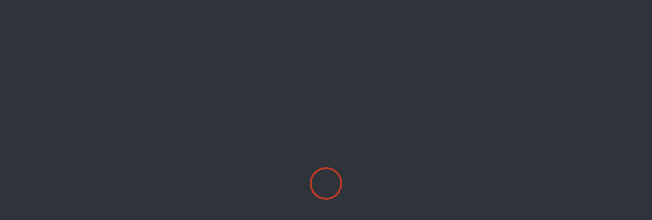

--- FILE ---
content_type: text/html; charset=UTF-8
request_url: https://lafourche.freegalmusic.com/
body_size: 2190
content:
<!doctype html><script>localStorage.removeItem("libraryReferralUrl");</script><html lang="en">
<head>
  <meta charset="utf-8">
  <title>Freegal Music</title>
  <base href="/">
  <meta name="viewport" content="width=device-width, initial-scale=1">
  <link rel="icon" type="image/x-icon" href="favicon.ico">
  <meta property="og:site_name" content="FreegalMusic"/>
  <meta name="description" content="Freegal Music is a free music service that is provided to you by your participating public library. Download and/or stream music on any compatible device. Browse through our vast collection of over 15+ million songs from over 200+ genres. Enjoy our curated playlists that were designed to suit any mood, activity, or special occasion.">
  <meta name="tdm-reservation" content="disallowed">  
  <meta name="robots" content="noai, noimageai">
  <meta property="fb:app_id" content="475436628462406"/>
  <meta property="og:title" content=""/>
  <meta property="og:description" content=""/>
  <meta property="og:type" content=""/>
  <meta property="og:url" content="https://lafourche.freegalmusic.com/"/>
  <meta property="og:image:width" content="250" />
  <meta property="og:image:height" content="250" />
  <meta property="og:image" content="" />
  
  <meta name="twitter:card" content="summary" />
  <meta name="twitter:site" content="@freegalmusic" />
  <meta name="twitter:title" content="" />
  <meta name="twitter:description" content="" />
  <meta name="twitter:image" content="" />  <style>
    .loader{position:fixed;left:0;top:0;right:0;bottom:0;background-color:rgba(52,58,64,.9);z-index:1050}.loader::after{content:'';width:64px;height:64px;border:4px solid #ff3d21;border-radius:100%;top:50%;left:50%;margin:-32px 0 0 -32px;position:absolute;opacity:0;-webkit-animation:1s cubic-bezier(.21,.53,.56,.8) infinite ball-scale-ripple;-moz-animation:1s cubic-bezier(.21,.53,.56,.8) infinite ball-scale-ripple;-o-animation:1s cubic-bezier(.21,.53,.56,.8) infinite ball-scale-ripple;animation:1s cubic-bezier(.21,.53,.56,.8) infinite ball-scale-ripple}@-webkit-keyframes ball-scale-ripple{0%{opacity:1;-webkit-transform:scale(.1);transform:scale(.1)}70%{opacity:.65;-webkit-transform:scale(1);transform:scale(1)}100%{opacity:0}}@-moz-keyframes ball-scale-ripple{0%{opacity:1;-moz-transform:scale(.1);transform:scale(.1)}70%{opacity:.65;-moz-transform:scale(1);transform:scale(1)}100%{opacity:0}}@-o-keyframes ball-scale-ripple{0%{opacity:1;-o-transform:scale(.1);transform:scale(.1)}70%{opacity:.65;-o-transform:scale(1);transform:scale(1)}100%{opacity:0}}@keyframes ball-scale-ripple{0%{opacity:1;-webkit-transform:scale(.1);-moz-transform:scale(.1);-o-transform:scale(.1);transform:scale(.1)}70%{opacity:.65;-webkit-transform:scale(1);-moz-transform:scale(1);-o-transform:scale(1);transform:scale(1)}100%{opacity:0}}
  </style>
<link rel="stylesheet" href="https://music.libraryideas.com/freegalmusic/prod/EN/tomahawkjs/styles.09ea1b00b0b85e01.css"></head>
<body>
  <input type="hidden" id="authToken" name="token" value="{&quot;accessToken&quot;:&quot;ODQwZWE4YTM3YWY3Yzc3MzIyZDYwNDkyNzZkNmI1NDc4ZGM5MzhlZDk5ZWIxOTQ4YTk0Nzg2NTliM2I3YjRhMA&quot;,&quot;expiresIn&quot;:86400,&quot;tokenType&quot;:&quot;Bearer&quot;,&quot;refreshToken&quot;:&quot;MWQ3MGY1ZGVkZmNlMzkxZTY0NGQxZGRlMjUxYjY0MDEwNDM1NWY1ZWQ1NTBhODk2YmIwNDQyYjAwMjU5MTNiNA&quot;}"/>
  <app-root><center class="loader"></center></app-root>
<script src="https://music.libraryideas.com/freegalmusic/prod/EN/tomahawkjs/jquery-3.7.1.min.js"></script>
<noscript>Your browser does not support JavaScript!</noscript>
<script async="" src="https://www.googletagmanager.com/gtag/js?id=G-9KS03YPJHL"></script>
<noscript>Your browser does not support JavaScript!</noscript>
<script>
  window.dataLayer = window.dataLayer || [];
  function gtag(){dataLayer.push(arguments);}
  gtag('js', new Date());
  gtag('config', 'G-9KS03YPJHL');
</script>
  <noscript>Your browser does not support JavaScript!</noscript>
  <script>
    //let pathCheck = window.location.pathname;
    //if (pathCheck.includes('browse/audiobooks') || pathCheck.includes('browse/playlists') || pathCheck.includes('search')) {
    /*let isBackHit = false;
    let srollPos = 0;
    let clear = undefined;
    window.onpopstate = function(event) {
      if (clear !== undefined) {
        clearInterval(clear);
        srollPos = 0;
      }
      isBackHit = true;
      var key = window.location.pathname.replace(/\//g, "");
      var storageItem = JSON.parse(localStorage.getItem('novalstscroll'));
      if ( storageItem != null && storageItem.some(obj => obj.hasOwnProperty(key))) {
        let index = -1;
        var filteredIndex = storageItem.find(function(item, i){
          if(item.hasOwnProperty(key)) {
            index = i;
          }
        });
        srollPos =  storageItem[index][key].scrollTop;
      }

      clear = setInterval(function () {
        if ($(window).scrollTop() < srollPos) {
          window.scrollBy(0, 1000);
        } else {
          clearInterval(clear);
          isBackHit = false;
          srollPos = 0;
        }
      }, 100);

      $(window).click(function () {
        clearInterval(clear);
        srollPos = 0;
        isBackHit = false;
      });
    }

    $( document ).ready(function() {
      $(window).scroll(function (event) {
        if (!isBackHit) {
          let storageItem = JSON.parse(localStorage.getItem('novalstscroll'));
          var key = window.location.pathname.replace(/\//g, "");
          var scroll = $(window).scrollTop();

          if ( storageItem != null && storageItem.some(obj => obj.hasOwnProperty(key))) {
            let index = -1;
            var filteredIndex = storageItem.find(function(item, i){
              if(item.hasOwnProperty(key)) {
                index = i;
              }
            });
            storageItem[index][key].scrollTop  = scroll;
            localStorage.setItem('novalstscroll', JSON.stringify(storageItem));
          } else  if(storageItem != null && storageItem.length) {
            storageItem.push(JSON.parse("{\""+key +"\":{\"scrollTop\":" + scroll + "}}"));
            localStorage.setItem('novalstscroll',  JSON.stringify(storageItem));
          } else{
            let novaScroll = "[{\"" + key + "\": {\"scrollTop\":" + window.pageYOffset + "}}]";
            localStorage.setItem('novalstscroll',  novaScroll );
          }
        }
      });

      // disable right click
      //$("body").on("contextmenu", function (e) {
        //return e.target.nodeName === 'INPUT' || e.target.nodeName === 'TEXTAREA'; // except input fields
      //});
    });*/
    //}
  </script>
  <noscript>Your browser does not support JavaScript!</noscript>
<script src="https://music.libraryideas.com/freegalmusic/prod/EN/tomahawkjs/runtime.ddeb53ee62c9904e.js" type="module"></script><script src="https://music.libraryideas.com/freegalmusic/prod/EN/tomahawkjs/polyfills.d6f0dfae245b142a.js" type="module"></script><script src="https://music.libraryideas.com/freegalmusic/prod/EN/tomahawkjs/scripts.4a72634fe81e3e92.js" defer></script><script src="https://music.libraryideas.com/freegalmusic/prod/EN/tomahawkjs/main.d88ef1a1f86937bd.js" type="module"></script></body>
</html>


--- FILE ---
content_type: text/css
request_url: https://music.libraryideas.com/freegalmusic/prod/EN/tomahawkjs/styles.09ea1b00b0b85e01.css
body_size: 50891
content:
@charset "UTF-8";/*!
 * Bootstrap  v5.2.1 (https://getbootstrap.com/)
 * Copyright 2011-2022 The Bootstrap Authors
 * Copyright 2011-2022 Twitter, Inc.
 * Licensed under MIT (https://github.com/twbs/bootstrap/blob/main/LICENSE)
 */:root{--bs-blue: #0d6efd;--bs-indigo: #6610f2;--bs-purple: #6f42c1;--bs-pink: #d63384;--bs-red: #dc3545;--bs-orange: #fd7e14;--bs-yellow: #ffc107;--bs-green: #198754;--bs-teal: #20c997;--bs-cyan: #0dcaf0;--bs-black: #000;--bs-white: #fff;--bs-gray: #6c757d;--bs-gray-dark: #343a40;--bs-gray-100: #f8f9fa;--bs-gray-200: #e9ecef;--bs-gray-300: #dee2e6;--bs-gray-400: #ced4da;--bs-gray-500: #adb5bd;--bs-gray-600: #6c757d;--bs-gray-700: #495057;--bs-gray-800: #343a40;--bs-gray-900: #212529;--bs-primary: #0d6efd;--bs-secondary: #6c757d;--bs-success: #198754;--bs-info: #0dcaf0;--bs-warning: #ffc107;--bs-danger: #dc3545;--bs-light: #f8f9fa;--bs-dark: #212529;--bs-primary-rgb: 13, 110, 253;--bs-secondary-rgb: 108, 117, 125;--bs-success-rgb: 25, 135, 84;--bs-info-rgb: 13, 202, 240;--bs-warning-rgb: 255, 193, 7;--bs-danger-rgb: 220, 53, 69;--bs-light-rgb: 248, 249, 250;--bs-dark-rgb: 33, 37, 41;--bs-white-rgb: 255, 255, 255;--bs-black-rgb: 0, 0, 0;--bs-body-color-rgb: 33, 37, 41;--bs-body-bg-rgb: 255, 255, 255;--bs-font-sans-serif: system-ui, -apple-system, "Segoe UI", Roboto, "Helvetica Neue", "Noto Sans", "Liberation Sans", Arial, sans-serif, "Apple Color Emoji", "Segoe UI Emoji", "Segoe UI Symbol", "Noto Color Emoji";--bs-font-monospace: SFMono-Regular, Menlo, Monaco, Consolas, "Liberation Mono", "Courier New", monospace;--bs-gradient: linear-gradient(180deg, rgba(255, 255, 255, .15), rgba(255, 255, 255, 0));--bs-body-font-family: var(--bs-font-sans-serif);--bs-body-font-size: 1rem;--bs-body-font-weight: 400;--bs-body-line-height: 1.5;--bs-body-color: #212529;--bs-body-bg: #fff;--bs-border-width: 1px;--bs-border-style: solid;--bs-border-color: #dee2e6;--bs-border-color-translucent: rgba(0, 0, 0, .175);--bs-border-radius: .375rem;--bs-border-radius-sm: .25rem;--bs-border-radius-lg: .5rem;--bs-border-radius-xl: 1rem;--bs-border-radius-2xl: 2rem;--bs-border-radius-pill: 50rem;--bs-link-color: #0d6efd;--bs-link-hover-color: #0a58ca;--bs-code-color: #d63384;--bs-highlight-bg: #fff3cd}*,*:before,*:after{box-sizing:border-box}@media (prefers-reduced-motion: no-preference){:root{scroll-behavior:smooth}}body{margin:0;font-family:var(--bs-body-font-family);font-size:var(--bs-body-font-size);font-weight:var(--bs-body-font-weight);line-height:var(--bs-body-line-height);color:var(--bs-body-color);text-align:var(--bs-body-text-align);background-color:var(--bs-body-bg);-webkit-text-size-adjust:100%;-webkit-tap-highlight-color:rgba(0,0,0,0)}hr{margin:1rem 0;color:inherit;border:0;border-top:1px solid;opacity:.25}h6,.h6,h5,.h5,h4,.h4,h3,.h3,h2,.h2,h1,.h1{margin-top:0;margin-bottom:.5rem;font-weight:500;line-height:1.2}h1,.h1{font-size:calc(1.375rem + 1.5vw)}@media (min-width: 1200px){h1,.h1{font-size:2.5rem}}h2,.h2{font-size:calc(1.325rem + .9vw)}@media (min-width: 1200px){h2,.h2{font-size:2rem}}h3,.h3{font-size:calc(1.3rem + .6vw)}@media (min-width: 1200px){h3,.h3{font-size:1.75rem}}h4,.h4{font-size:calc(1.275rem + .3vw)}@media (min-width: 1200px){h4,.h4{font-size:1.5rem}}h5,.h5{font-size:1.25rem}h6,.h6{font-size:1rem}p{margin-top:0;margin-bottom:1rem}abbr[title]{-webkit-text-decoration:underline dotted;text-decoration:underline dotted;cursor:help;-webkit-text-decoration-skip-ink:none;text-decoration-skip-ink:none}address{margin-bottom:1rem;font-style:normal;line-height:inherit}ol,ul{padding-left:2rem}ol,ul,dl{margin-top:0;margin-bottom:1rem}ol ol,ul ul,ol ul,ul ol{margin-bottom:0}dt{font-weight:700}dd{margin-bottom:.5rem;margin-left:0}blockquote{margin:0 0 1rem}b,strong{font-weight:bolder}small,.small{font-size:.875em}mark,.mark{padding:.1875em;background-color:var(--bs-highlight-bg)}sub,sup{position:relative;font-size:.75em;line-height:0;vertical-align:baseline}sub{bottom:-.25em}sup{top:-.5em}a{color:var(--bs-link-color);text-decoration:underline}a:hover{color:var(--bs-link-hover-color)}a:not([href]):not([class]),a:not([href]):not([class]):hover{color:inherit;text-decoration:none}pre,code,kbd,samp{font-family:var(--bs-font-monospace);font-size:1em}pre{display:block;margin-top:0;margin-bottom:1rem;overflow:auto;font-size:.875em}pre code{font-size:inherit;color:inherit;word-break:normal}code{font-size:.875em;color:var(--bs-code-color);word-wrap:break-word}a>code{color:inherit}kbd{padding:.1875rem .375rem;font-size:.875em;color:var(--bs-body-bg);background-color:var(--bs-body-color);border-radius:.25rem}kbd kbd{padding:0;font-size:1em}figure{margin:0 0 1rem}img,svg{vertical-align:middle}table{caption-side:bottom;border-collapse:collapse}caption{padding-top:.5rem;padding-bottom:.5rem;color:#6c757d;text-align:left}th{text-align:inherit;text-align:-webkit-match-parent}thead,tbody,tfoot,tr,td,th{border-color:inherit;border-style:solid;border-width:0}label{display:inline-block}button{border-radius:0}button:focus:not(:focus-visible){outline:0}input,button,select,optgroup,textarea{margin:0;font-family:inherit;font-size:inherit;line-height:inherit}button,select{text-transform:none}[role=button]{cursor:pointer}select{word-wrap:normal}select:disabled{opacity:1}[list]:not([type=date]):not([type=datetime-local]):not([type=month]):not([type=week]):not([type=time])::-webkit-calendar-picker-indicator{display:none!important}button,[type=button],[type=reset],[type=submit]{-webkit-appearance:button}button:not(:disabled),[type=button]:not(:disabled),[type=reset]:not(:disabled),[type=submit]:not(:disabled){cursor:pointer}::-moz-focus-inner{padding:0;border-style:none}textarea{resize:vertical}fieldset{min-width:0;padding:0;margin:0;border:0}legend{float:left;width:100%;padding:0;margin-bottom:.5rem;font-size:calc(1.275rem + .3vw);line-height:inherit}@media (min-width: 1200px){legend{font-size:1.5rem}}legend+*{clear:left}::-webkit-datetime-edit-fields-wrapper,::-webkit-datetime-edit-text,::-webkit-datetime-edit-minute,::-webkit-datetime-edit-hour-field,::-webkit-datetime-edit-day-field,::-webkit-datetime-edit-month-field,::-webkit-datetime-edit-year-field{padding:0}::-webkit-inner-spin-button{height:auto}[type=search]{outline-offset:-2px;-webkit-appearance:textfield}::-webkit-search-decoration{-webkit-appearance:none}::-webkit-color-swatch-wrapper{padding:0}::file-selector-button{font:inherit;-webkit-appearance:button}output{display:inline-block}iframe{border:0}summary{display:list-item;cursor:pointer}progress{vertical-align:baseline}[hidden]{display:none!important}.lead{font-size:1.25rem;font-weight:300}.display-1{font-size:calc(1.625rem + 4.5vw);font-weight:300;line-height:1.2}@media (min-width: 1200px){.display-1{font-size:5rem}}.display-2{font-size:calc(1.575rem + 3.9vw);font-weight:300;line-height:1.2}@media (min-width: 1200px){.display-2{font-size:4.5rem}}.display-3{font-size:calc(1.525rem + 3.3vw);font-weight:300;line-height:1.2}@media (min-width: 1200px){.display-3{font-size:4rem}}.display-4{font-size:calc(1.475rem + 2.7vw);font-weight:300;line-height:1.2}@media (min-width: 1200px){.display-4{font-size:3.5rem}}.display-5{font-size:calc(1.425rem + 2.1vw);font-weight:300;line-height:1.2}@media (min-width: 1200px){.display-5{font-size:3rem}}.display-6{font-size:calc(1.375rem + 1.5vw);font-weight:300;line-height:1.2}@media (min-width: 1200px){.display-6{font-size:2.5rem}}.list-unstyled,.list-inline{padding-left:0;list-style:none}.list-inline-item{display:inline-block}.list-inline-item:not(:last-child){margin-right:.5rem}.initialism{font-size:.875em;text-transform:uppercase}.blockquote{margin-bottom:1rem;font-size:1.25rem}.blockquote>:last-child{margin-bottom:0}.blockquote-footer{margin-top:-1rem;margin-bottom:1rem;font-size:.875em;color:#6c757d}.blockquote-footer:before{content:"\2014\a0"}.img-fluid{max-width:100%;height:auto}.img-thumbnail{padding:.25rem;background-color:#fff;border:1px solid var(--bs-border-color);border-radius:.375rem;max-width:100%;height:auto}.figure{display:inline-block}.figure-img{margin-bottom:.5rem;line-height:1}.figure-caption{font-size:.875em;color:#6c757d}.container,.container-fluid,.container-xxl,.container-xl,.container-lg,.container-md,.container-sm{--bs-gutter-x: 1.5rem;--bs-gutter-y: 0;width:100%;padding-right:calc(var(--bs-gutter-x) * .5);padding-left:calc(var(--bs-gutter-x) * .5);margin-right:auto;margin-left:auto}@media (min-width: 576px){.container-sm,.container{max-width:540px}}@media (min-width: 768px){.container-md,.container-sm,.container{max-width:720px}}@media (min-width: 992px){.container-lg,.container-md,.container-sm,.container{max-width:960px}}@media (min-width: 1200px){.container-xl,.container-lg,.container-md,.container-sm,.container{max-width:1140px}}@media (min-width: 1400px){.container-xxl,.container-xl,.container-lg,.container-md,.container-sm,.container{max-width:1320px}}.row{--bs-gutter-x: 1.5rem;--bs-gutter-y: 0;display:flex;flex-wrap:wrap;margin-top:calc(-1 * var(--bs-gutter-y));margin-right:calc(-.5 * var(--bs-gutter-x));margin-left:calc(-.5 * var(--bs-gutter-x))}.row>*{flex-shrink:0;width:100%;max-width:100%;padding-right:calc(var(--bs-gutter-x) * .5);padding-left:calc(var(--bs-gutter-x) * .5);margin-top:var(--bs-gutter-y)}.col{flex:1 0 0%}.row-cols-auto>*{flex:0 0 auto;width:auto}.row-cols-1>*{flex:0 0 auto;width:100%}.row-cols-2>*{flex:0 0 auto;width:50%}.row-cols-3>*{flex:0 0 auto;width:33.3333333333%}.row-cols-4>*{flex:0 0 auto;width:25%}.row-cols-5>*{flex:0 0 auto;width:20%}.row-cols-6>*{flex:0 0 auto;width:16.6666666667%}.col-auto{flex:0 0 auto;width:auto}.col-1{flex:0 0 auto;width:8.33333333%}.col-2{flex:0 0 auto;width:16.66666667%}.col-3{flex:0 0 auto;width:25%}.col-4{flex:0 0 auto;width:33.33333333%}.col-5{flex:0 0 auto;width:41.66666667%}.col-6{flex:0 0 auto;width:50%}.col-7{flex:0 0 auto;width:58.33333333%}.col-8{flex:0 0 auto;width:66.66666667%}.col-9{flex:0 0 auto;width:75%}.col-10{flex:0 0 auto;width:83.33333333%}.col-11{flex:0 0 auto;width:91.66666667%}.col-12{flex:0 0 auto;width:100%}.offset-1{margin-left:8.33333333%}.offset-2{margin-left:16.66666667%}.offset-3{margin-left:25%}.offset-4{margin-left:33.33333333%}.offset-5{margin-left:41.66666667%}.offset-6{margin-left:50%}.offset-7{margin-left:58.33333333%}.offset-8{margin-left:66.66666667%}.offset-9{margin-left:75%}.offset-10{margin-left:83.33333333%}.offset-11{margin-left:91.66666667%}.g-0,.gx-0{--bs-gutter-x: 0}.g-0,.gy-0{--bs-gutter-y: 0}.g-1,.gx-1{--bs-gutter-x: .25rem}.g-1,.gy-1{--bs-gutter-y: .25rem}.g-2,.gx-2{--bs-gutter-x: .5rem}.g-2,.gy-2{--bs-gutter-y: .5rem}.g-3,.gx-3{--bs-gutter-x: 1rem}.g-3,.gy-3{--bs-gutter-y: 1rem}.g-4,.gx-4{--bs-gutter-x: 1.5rem}.g-4,.gy-4{--bs-gutter-y: 1.5rem}.g-5,.gx-5{--bs-gutter-x: 3rem}.g-5,.gy-5{--bs-gutter-y: 3rem}@media (min-width: 576px){.col-sm{flex:1 0 0%}.row-cols-sm-auto>*{flex:0 0 auto;width:auto}.row-cols-sm-1>*{flex:0 0 auto;width:100%}.row-cols-sm-2>*{flex:0 0 auto;width:50%}.row-cols-sm-3>*{flex:0 0 auto;width:33.3333333333%}.row-cols-sm-4>*{flex:0 0 auto;width:25%}.row-cols-sm-5>*{flex:0 0 auto;width:20%}.row-cols-sm-6>*{flex:0 0 auto;width:16.6666666667%}.col-sm-auto{flex:0 0 auto;width:auto}.col-sm-1{flex:0 0 auto;width:8.33333333%}.col-sm-2{flex:0 0 auto;width:16.66666667%}.col-sm-3{flex:0 0 auto;width:25%}.col-sm-4{flex:0 0 auto;width:33.33333333%}.col-sm-5{flex:0 0 auto;width:41.66666667%}.col-sm-6{flex:0 0 auto;width:50%}.col-sm-7{flex:0 0 auto;width:58.33333333%}.col-sm-8{flex:0 0 auto;width:66.66666667%}.col-sm-9{flex:0 0 auto;width:75%}.col-sm-10{flex:0 0 auto;width:83.33333333%}.col-sm-11{flex:0 0 auto;width:91.66666667%}.col-sm-12{flex:0 0 auto;width:100%}.offset-sm-0{margin-left:0}.offset-sm-1{margin-left:8.33333333%}.offset-sm-2{margin-left:16.66666667%}.offset-sm-3{margin-left:25%}.offset-sm-4{margin-left:33.33333333%}.offset-sm-5{margin-left:41.66666667%}.offset-sm-6{margin-left:50%}.offset-sm-7{margin-left:58.33333333%}.offset-sm-8{margin-left:66.66666667%}.offset-sm-9{margin-left:75%}.offset-sm-10{margin-left:83.33333333%}.offset-sm-11{margin-left:91.66666667%}.g-sm-0,.gx-sm-0{--bs-gutter-x: 0}.g-sm-0,.gy-sm-0{--bs-gutter-y: 0}.g-sm-1,.gx-sm-1{--bs-gutter-x: .25rem}.g-sm-1,.gy-sm-1{--bs-gutter-y: .25rem}.g-sm-2,.gx-sm-2{--bs-gutter-x: .5rem}.g-sm-2,.gy-sm-2{--bs-gutter-y: .5rem}.g-sm-3,.gx-sm-3{--bs-gutter-x: 1rem}.g-sm-3,.gy-sm-3{--bs-gutter-y: 1rem}.g-sm-4,.gx-sm-4{--bs-gutter-x: 1.5rem}.g-sm-4,.gy-sm-4{--bs-gutter-y: 1.5rem}.g-sm-5,.gx-sm-5{--bs-gutter-x: 3rem}.g-sm-5,.gy-sm-5{--bs-gutter-y: 3rem}}@media (min-width: 768px){.col-md{flex:1 0 0%}.row-cols-md-auto>*{flex:0 0 auto;width:auto}.row-cols-md-1>*{flex:0 0 auto;width:100%}.row-cols-md-2>*{flex:0 0 auto;width:50%}.row-cols-md-3>*{flex:0 0 auto;width:33.3333333333%}.row-cols-md-4>*{flex:0 0 auto;width:25%}.row-cols-md-5>*{flex:0 0 auto;width:20%}.row-cols-md-6>*{flex:0 0 auto;width:16.6666666667%}.col-md-auto{flex:0 0 auto;width:auto}.col-md-1{flex:0 0 auto;width:8.33333333%}.col-md-2{flex:0 0 auto;width:16.66666667%}.col-md-3{flex:0 0 auto;width:25%}.col-md-4{flex:0 0 auto;width:33.33333333%}.col-md-5{flex:0 0 auto;width:41.66666667%}.col-md-6{flex:0 0 auto;width:50%}.col-md-7{flex:0 0 auto;width:58.33333333%}.col-md-8{flex:0 0 auto;width:66.66666667%}.col-md-9{flex:0 0 auto;width:75%}.col-md-10{flex:0 0 auto;width:83.33333333%}.col-md-11{flex:0 0 auto;width:91.66666667%}.col-md-12{flex:0 0 auto;width:100%}.offset-md-0{margin-left:0}.offset-md-1{margin-left:8.33333333%}.offset-md-2{margin-left:16.66666667%}.offset-md-3{margin-left:25%}.offset-md-4{margin-left:33.33333333%}.offset-md-5{margin-left:41.66666667%}.offset-md-6{margin-left:50%}.offset-md-7{margin-left:58.33333333%}.offset-md-8{margin-left:66.66666667%}.offset-md-9{margin-left:75%}.offset-md-10{margin-left:83.33333333%}.offset-md-11{margin-left:91.66666667%}.g-md-0,.gx-md-0{--bs-gutter-x: 0}.g-md-0,.gy-md-0{--bs-gutter-y: 0}.g-md-1,.gx-md-1{--bs-gutter-x: .25rem}.g-md-1,.gy-md-1{--bs-gutter-y: .25rem}.g-md-2,.gx-md-2{--bs-gutter-x: .5rem}.g-md-2,.gy-md-2{--bs-gutter-y: .5rem}.g-md-3,.gx-md-3{--bs-gutter-x: 1rem}.g-md-3,.gy-md-3{--bs-gutter-y: 1rem}.g-md-4,.gx-md-4{--bs-gutter-x: 1.5rem}.g-md-4,.gy-md-4{--bs-gutter-y: 1.5rem}.g-md-5,.gx-md-5{--bs-gutter-x: 3rem}.g-md-5,.gy-md-5{--bs-gutter-y: 3rem}}@media (min-width: 992px){.col-lg{flex:1 0 0%}.row-cols-lg-auto>*{flex:0 0 auto;width:auto}.row-cols-lg-1>*{flex:0 0 auto;width:100%}.row-cols-lg-2>*{flex:0 0 auto;width:50%}.row-cols-lg-3>*{flex:0 0 auto;width:33.3333333333%}.row-cols-lg-4>*{flex:0 0 auto;width:25%}.row-cols-lg-5>*{flex:0 0 auto;width:20%}.row-cols-lg-6>*{flex:0 0 auto;width:16.6666666667%}.col-lg-auto{flex:0 0 auto;width:auto}.col-lg-1{flex:0 0 auto;width:8.33333333%}.col-lg-2{flex:0 0 auto;width:16.66666667%}.col-lg-3{flex:0 0 auto;width:25%}.col-lg-4{flex:0 0 auto;width:33.33333333%}.col-lg-5{flex:0 0 auto;width:41.66666667%}.col-lg-6{flex:0 0 auto;width:50%}.col-lg-7{flex:0 0 auto;width:58.33333333%}.col-lg-8{flex:0 0 auto;width:66.66666667%}.col-lg-9{flex:0 0 auto;width:75%}.col-lg-10{flex:0 0 auto;width:83.33333333%}.col-lg-11{flex:0 0 auto;width:91.66666667%}.col-lg-12{flex:0 0 auto;width:100%}.offset-lg-0{margin-left:0}.offset-lg-1{margin-left:8.33333333%}.offset-lg-2{margin-left:16.66666667%}.offset-lg-3{margin-left:25%}.offset-lg-4{margin-left:33.33333333%}.offset-lg-5{margin-left:41.66666667%}.offset-lg-6{margin-left:50%}.offset-lg-7{margin-left:58.33333333%}.offset-lg-8{margin-left:66.66666667%}.offset-lg-9{margin-left:75%}.offset-lg-10{margin-left:83.33333333%}.offset-lg-11{margin-left:91.66666667%}.g-lg-0,.gx-lg-0{--bs-gutter-x: 0}.g-lg-0,.gy-lg-0{--bs-gutter-y: 0}.g-lg-1,.gx-lg-1{--bs-gutter-x: .25rem}.g-lg-1,.gy-lg-1{--bs-gutter-y: .25rem}.g-lg-2,.gx-lg-2{--bs-gutter-x: .5rem}.g-lg-2,.gy-lg-2{--bs-gutter-y: .5rem}.g-lg-3,.gx-lg-3{--bs-gutter-x: 1rem}.g-lg-3,.gy-lg-3{--bs-gutter-y: 1rem}.g-lg-4,.gx-lg-4{--bs-gutter-x: 1.5rem}.g-lg-4,.gy-lg-4{--bs-gutter-y: 1.5rem}.g-lg-5,.gx-lg-5{--bs-gutter-x: 3rem}.g-lg-5,.gy-lg-5{--bs-gutter-y: 3rem}}@media (min-width: 1200px){.col-xl{flex:1 0 0%}.row-cols-xl-auto>*{flex:0 0 auto;width:auto}.row-cols-xl-1>*{flex:0 0 auto;width:100%}.row-cols-xl-2>*{flex:0 0 auto;width:50%}.row-cols-xl-3>*{flex:0 0 auto;width:33.3333333333%}.row-cols-xl-4>*{flex:0 0 auto;width:25%}.row-cols-xl-5>*{flex:0 0 auto;width:20%}.row-cols-xl-6>*{flex:0 0 auto;width:16.6666666667%}.col-xl-auto{flex:0 0 auto;width:auto}.col-xl-1{flex:0 0 auto;width:8.33333333%}.col-xl-2{flex:0 0 auto;width:16.66666667%}.col-xl-3{flex:0 0 auto;width:25%}.col-xl-4{flex:0 0 auto;width:33.33333333%}.col-xl-5{flex:0 0 auto;width:41.66666667%}.col-xl-6{flex:0 0 auto;width:50%}.col-xl-7{flex:0 0 auto;width:58.33333333%}.col-xl-8{flex:0 0 auto;width:66.66666667%}.col-xl-9{flex:0 0 auto;width:75%}.col-xl-10{flex:0 0 auto;width:83.33333333%}.col-xl-11{flex:0 0 auto;width:91.66666667%}.col-xl-12{flex:0 0 auto;width:100%}.offset-xl-0{margin-left:0}.offset-xl-1{margin-left:8.33333333%}.offset-xl-2{margin-left:16.66666667%}.offset-xl-3{margin-left:25%}.offset-xl-4{margin-left:33.33333333%}.offset-xl-5{margin-left:41.66666667%}.offset-xl-6{margin-left:50%}.offset-xl-7{margin-left:58.33333333%}.offset-xl-8{margin-left:66.66666667%}.offset-xl-9{margin-left:75%}.offset-xl-10{margin-left:83.33333333%}.offset-xl-11{margin-left:91.66666667%}.g-xl-0,.gx-xl-0{--bs-gutter-x: 0}.g-xl-0,.gy-xl-0{--bs-gutter-y: 0}.g-xl-1,.gx-xl-1{--bs-gutter-x: .25rem}.g-xl-1,.gy-xl-1{--bs-gutter-y: .25rem}.g-xl-2,.gx-xl-2{--bs-gutter-x: .5rem}.g-xl-2,.gy-xl-2{--bs-gutter-y: .5rem}.g-xl-3,.gx-xl-3{--bs-gutter-x: 1rem}.g-xl-3,.gy-xl-3{--bs-gutter-y: 1rem}.g-xl-4,.gx-xl-4{--bs-gutter-x: 1.5rem}.g-xl-4,.gy-xl-4{--bs-gutter-y: 1.5rem}.g-xl-5,.gx-xl-5{--bs-gutter-x: 3rem}.g-xl-5,.gy-xl-5{--bs-gutter-y: 3rem}}@media (min-width: 1400px){.col-xxl{flex:1 0 0%}.row-cols-xxl-auto>*{flex:0 0 auto;width:auto}.row-cols-xxl-1>*{flex:0 0 auto;width:100%}.row-cols-xxl-2>*{flex:0 0 auto;width:50%}.row-cols-xxl-3>*{flex:0 0 auto;width:33.3333333333%}.row-cols-xxl-4>*{flex:0 0 auto;width:25%}.row-cols-xxl-5>*{flex:0 0 auto;width:20%}.row-cols-xxl-6>*{flex:0 0 auto;width:16.6666666667%}.col-xxl-auto{flex:0 0 auto;width:auto}.col-xxl-1{flex:0 0 auto;width:8.33333333%}.col-xxl-2{flex:0 0 auto;width:16.66666667%}.col-xxl-3{flex:0 0 auto;width:25%}.col-xxl-4{flex:0 0 auto;width:33.33333333%}.col-xxl-5{flex:0 0 auto;width:41.66666667%}.col-xxl-6{flex:0 0 auto;width:50%}.col-xxl-7{flex:0 0 auto;width:58.33333333%}.col-xxl-8{flex:0 0 auto;width:66.66666667%}.col-xxl-9{flex:0 0 auto;width:75%}.col-xxl-10{flex:0 0 auto;width:83.33333333%}.col-xxl-11{flex:0 0 auto;width:91.66666667%}.col-xxl-12{flex:0 0 auto;width:100%}.offset-xxl-0{margin-left:0}.offset-xxl-1{margin-left:8.33333333%}.offset-xxl-2{margin-left:16.66666667%}.offset-xxl-3{margin-left:25%}.offset-xxl-4{margin-left:33.33333333%}.offset-xxl-5{margin-left:41.66666667%}.offset-xxl-6{margin-left:50%}.offset-xxl-7{margin-left:58.33333333%}.offset-xxl-8{margin-left:66.66666667%}.offset-xxl-9{margin-left:75%}.offset-xxl-10{margin-left:83.33333333%}.offset-xxl-11{margin-left:91.66666667%}.g-xxl-0,.gx-xxl-0{--bs-gutter-x: 0}.g-xxl-0,.gy-xxl-0{--bs-gutter-y: 0}.g-xxl-1,.gx-xxl-1{--bs-gutter-x: .25rem}.g-xxl-1,.gy-xxl-1{--bs-gutter-y: .25rem}.g-xxl-2,.gx-xxl-2{--bs-gutter-x: .5rem}.g-xxl-2,.gy-xxl-2{--bs-gutter-y: .5rem}.g-xxl-3,.gx-xxl-3{--bs-gutter-x: 1rem}.g-xxl-3,.gy-xxl-3{--bs-gutter-y: 1rem}.g-xxl-4,.gx-xxl-4{--bs-gutter-x: 1.5rem}.g-xxl-4,.gy-xxl-4{--bs-gutter-y: 1.5rem}.g-xxl-5,.gx-xxl-5{--bs-gutter-x: 3rem}.g-xxl-5,.gy-xxl-5{--bs-gutter-y: 3rem}}.table{--bs-table-color: var(--bs-body-color);--bs-table-bg: transparent;--bs-table-border-color: var(--bs-border-color);--bs-table-accent-bg: transparent;--bs-table-striped-color: var(--bs-body-color);--bs-table-striped-bg: rgba(0, 0, 0, .05);--bs-table-active-color: var(--bs-body-color);--bs-table-active-bg: rgba(0, 0, 0, .1);--bs-table-hover-color: var(--bs-body-color);--bs-table-hover-bg: rgba(0, 0, 0, .075);width:100%;margin-bottom:1rem;color:var(--bs-table-color);vertical-align:top;border-color:var(--bs-table-border-color)}.table>:not(caption)>*>*{padding:.5rem;background-color:var(--bs-table-bg);border-bottom-width:1px;box-shadow:inset 0 0 0 9999px var(--bs-table-accent-bg)}.table>tbody{vertical-align:inherit}.table>thead{vertical-align:bottom}.table-group-divider{border-top:2px solid currentcolor}.caption-top{caption-side:top}.table-sm>:not(caption)>*>*{padding:.25rem}.table-bordered>:not(caption)>*{border-width:1px 0}.table-bordered>:not(caption)>*>*{border-width:0 1px}.table-borderless>:not(caption)>*>*{border-bottom-width:0}.table-borderless>:not(:first-child){border-top-width:0}.table-striped>tbody>tr:nth-of-type(odd)>*{--bs-table-accent-bg: var(--bs-table-striped-bg);color:var(--bs-table-striped-color)}.table-striped-columns>:not(caption)>tr>:nth-child(even){--bs-table-accent-bg: var(--bs-table-striped-bg);color:var(--bs-table-striped-color)}.table-active{--bs-table-accent-bg: var(--bs-table-active-bg);color:var(--bs-table-active-color)}.table-hover>tbody>tr:hover>*{--bs-table-accent-bg: var(--bs-table-hover-bg);color:var(--bs-table-hover-color)}.table-primary{--bs-table-color: #000;--bs-table-bg: #cfe2ff;--bs-table-border-color: #bacbe6;--bs-table-striped-bg: #c5d7f2;--bs-table-striped-color: #000;--bs-table-active-bg: #bacbe6;--bs-table-active-color: #000;--bs-table-hover-bg: #bfd1ec;--bs-table-hover-color: #000;color:var(--bs-table-color);border-color:var(--bs-table-border-color)}.table-secondary{--bs-table-color: #000;--bs-table-bg: #e2e3e5;--bs-table-border-color: #cbccce;--bs-table-striped-bg: #d7d8da;--bs-table-striped-color: #000;--bs-table-active-bg: #cbccce;--bs-table-active-color: #000;--bs-table-hover-bg: #d1d2d4;--bs-table-hover-color: #000;color:var(--bs-table-color);border-color:var(--bs-table-border-color)}.table-success{--bs-table-color: #000;--bs-table-bg: #d1e7dd;--bs-table-border-color: #bcd0c7;--bs-table-striped-bg: #c7dbd2;--bs-table-striped-color: #000;--bs-table-active-bg: #bcd0c7;--bs-table-active-color: #000;--bs-table-hover-bg: #c1d6cc;--bs-table-hover-color: #000;color:var(--bs-table-color);border-color:var(--bs-table-border-color)}.table-info{--bs-table-color: #000;--bs-table-bg: #cff4fc;--bs-table-border-color: #badce3;--bs-table-striped-bg: #c5e8ef;--bs-table-striped-color: #000;--bs-table-active-bg: #badce3;--bs-table-active-color: #000;--bs-table-hover-bg: #bfe2e9;--bs-table-hover-color: #000;color:var(--bs-table-color);border-color:var(--bs-table-border-color)}.table-warning{--bs-table-color: #000;--bs-table-bg: #fff3cd;--bs-table-border-color: #e6dbb9;--bs-table-striped-bg: #f2e7c3;--bs-table-striped-color: #000;--bs-table-active-bg: #e6dbb9;--bs-table-active-color: #000;--bs-table-hover-bg: #ece1be;--bs-table-hover-color: #000;color:var(--bs-table-color);border-color:var(--bs-table-border-color)}.table-danger{--bs-table-color: #000;--bs-table-bg: #f8d7da;--bs-table-border-color: #dfc2c4;--bs-table-striped-bg: #eccccf;--bs-table-striped-color: #000;--bs-table-active-bg: #dfc2c4;--bs-table-active-color: #000;--bs-table-hover-bg: #e5c7ca;--bs-table-hover-color: #000;color:var(--bs-table-color);border-color:var(--bs-table-border-color)}.table-light{--bs-table-color: #000;--bs-table-bg: #f8f9fa;--bs-table-border-color: #dfe0e1;--bs-table-striped-bg: #ecedee;--bs-table-striped-color: #000;--bs-table-active-bg: #dfe0e1;--bs-table-active-color: #000;--bs-table-hover-bg: #e5e6e7;--bs-table-hover-color: #000;color:var(--bs-table-color);border-color:var(--bs-table-border-color)}.table-dark{--bs-table-color: #fff;--bs-table-bg: #212529;--bs-table-border-color: #373b3e;--bs-table-striped-bg: #2c3034;--bs-table-striped-color: #fff;--bs-table-active-bg: #373b3e;--bs-table-active-color: #fff;--bs-table-hover-bg: #323539;--bs-table-hover-color: #fff;color:var(--bs-table-color);border-color:var(--bs-table-border-color)}.table-responsive{overflow-x:auto;-webkit-overflow-scrolling:touch}@media (max-width: 575.98px){.table-responsive-sm{overflow-x:auto;-webkit-overflow-scrolling:touch}}@media (max-width: 767.98px){.table-responsive-md{overflow-x:auto;-webkit-overflow-scrolling:touch}}@media (max-width: 991.98px){.table-responsive-lg{overflow-x:auto;-webkit-overflow-scrolling:touch}}@media (max-width: 1199.98px){.table-responsive-xl{overflow-x:auto;-webkit-overflow-scrolling:touch}}@media (max-width: 1399.98px){.table-responsive-xxl{overflow-x:auto;-webkit-overflow-scrolling:touch}}.form-label{margin-bottom:.5rem}.col-form-label{padding-top:calc(.375rem + 1px);padding-bottom:calc(.375rem + 1px);margin-bottom:0;font-size:inherit;line-height:1.5}.col-form-label-lg{padding-top:calc(.5rem + 1px);padding-bottom:calc(.5rem + 1px);font-size:1.25rem}.col-form-label-sm{padding-top:calc(.25rem + 1px);padding-bottom:calc(.25rem + 1px);font-size:.875rem}.form-text{margin-top:.25rem;font-size:.875em;color:#6c757d}.form-control{display:block;width:100%;padding:.375rem .75rem;font-size:1rem;font-weight:400;line-height:1.5;color:#212529;background-color:#fff;background-clip:padding-box;border:1px solid #ced4da;-webkit-appearance:none;appearance:none;border-radius:.375rem;transition:border-color .15s ease-in-out,box-shadow .15s ease-in-out}@media (prefers-reduced-motion: reduce){.form-control{transition:none}}.form-control[type=file]{overflow:hidden}.form-control[type=file]:not(:disabled):not([readonly]){cursor:pointer}.form-control:focus{color:#212529;background-color:#fff;border-color:#86b7fe;outline:0;box-shadow:0 0 0 .25rem #0d6efd40}.form-control::-webkit-date-and-time-value{height:1.5em}.form-control::placeholder{color:#6c757d;opacity:1}.form-control:disabled{background-color:#e9ecef;opacity:1}.form-control::file-selector-button{padding:.375rem .75rem;margin:-.375rem -.75rem;margin-inline-end:.75rem;color:#212529;background-color:#e9ecef;pointer-events:none;border-color:inherit;border-style:solid;border-width:0;border-inline-end-width:1px;border-radius:0;transition:color .15s ease-in-out,background-color .15s ease-in-out,border-color .15s ease-in-out,box-shadow .15s ease-in-out}@media (prefers-reduced-motion: reduce){.form-control::file-selector-button{transition:none}}.form-control:hover:not(:disabled):not([readonly])::file-selector-button{background-color:#dde0e3}.form-control-plaintext{display:block;width:100%;padding:.375rem 0;margin-bottom:0;line-height:1.5;color:#212529;background-color:transparent;border:solid transparent;border-width:1px 0}.form-control-plaintext:focus{outline:0}.form-control-plaintext.form-control-sm,.form-control-plaintext.form-control-lg{padding-right:0;padding-left:0}.form-control-sm{min-height:calc(1.5em + .5rem + 2px);padding:.25rem .5rem;font-size:.875rem;border-radius:.25rem}.form-control-sm::file-selector-button{padding:.25rem .5rem;margin:-.25rem -.5rem;margin-inline-end:.5rem}.form-control-lg{min-height:calc(1.5em + 1rem + 2px);padding:.5rem 1rem;font-size:1.25rem;border-radius:.5rem}.form-control-lg::file-selector-button{padding:.5rem 1rem;margin:-.5rem -1rem;margin-inline-end:1rem}textarea.form-control{min-height:calc(1.5em + .75rem + 2px)}textarea.form-control-sm{min-height:calc(1.5em + .5rem + 2px)}textarea.form-control-lg{min-height:calc(1.5em + 1rem + 2px)}.form-control-color{width:3rem;height:calc(1.5em + .75rem + 2px);padding:.375rem}.form-control-color:not(:disabled):not([readonly]){cursor:pointer}.form-control-color::-moz-color-swatch{border:0!important;border-radius:.375rem}.form-control-color::-webkit-color-swatch{border-radius:.375rem}.form-control-color.form-control-sm{height:calc(1.5em + .5rem + 2px)}.form-control-color.form-control-lg{height:calc(1.5em + 1rem + 2px)}.form-select{display:block;width:100%;padding:.375rem 2.25rem .375rem .75rem;-moz-padding-start:calc(.75rem - 3px);font-size:1rem;font-weight:400;line-height:1.5;color:#212529;background-color:#fff;background-image:url("data:image/svg+xml,%3csvg xmlns='http://www.w3.org/2000/svg' viewBox='0 0 16 16'%3e%3cpath fill='none' stroke='%23343a40' stroke-linecap='round' stroke-linejoin='round' stroke-width='2' d='m2 5 6 6 6-6'/%3e%3c/svg%3e");background-repeat:no-repeat;background-position:right .75rem center;background-size:16px 12px;border:1px solid #ced4da;border-radius:.375rem;transition:border-color .15s ease-in-out,box-shadow .15s ease-in-out;-webkit-appearance:none;appearance:none}@media (prefers-reduced-motion: reduce){.form-select{transition:none}}.form-select:focus{border-color:#86b7fe;outline:0;box-shadow:0 0 0 .25rem #0d6efd40}.form-select[multiple],.form-select[size]:not([size="1"]){padding-right:.75rem;background-image:none}.form-select:disabled{background-color:#e9ecef}.form-select:-moz-focusring{color:transparent;text-shadow:0 0 0 #212529}.form-select-sm{padding-top:.25rem;padding-bottom:.25rem;padding-left:.5rem;font-size:.875rem;border-radius:.25rem}.form-select-lg{padding-top:.5rem;padding-bottom:.5rem;padding-left:1rem;font-size:1.25rem;border-radius:.5rem}.form-check{display:block;min-height:1.5rem;padding-left:1.5em;margin-bottom:.125rem}.form-check .form-check-input{float:left;margin-left:-1.5em}.form-check-reverse{padding-right:1.5em;padding-left:0;text-align:right}.form-check-reverse .form-check-input{float:right;margin-right:-1.5em;margin-left:0}.form-check-input{width:1em;height:1em;margin-top:.25em;vertical-align:top;background-color:#fff;background-repeat:no-repeat;background-position:center;background-size:contain;border:1px solid rgba(0,0,0,.25);-webkit-appearance:none;appearance:none;-webkit-print-color-adjust:exact;print-color-adjust:exact}.form-check-input[type=checkbox]{border-radius:.25em}.form-check-input[type=radio]{border-radius:50%}.form-check-input:active{filter:brightness(90%)}.form-check-input:focus{border-color:#86b7fe;outline:0;box-shadow:0 0 0 .25rem #0d6efd40}.form-check-input:checked{background-color:#0d6efd;border-color:#0d6efd}.form-check-input:checked[type=checkbox]{background-image:url("data:image/svg+xml,%3csvg xmlns='http://www.w3.org/2000/svg' viewBox='0 0 20 20'%3e%3cpath fill='none' stroke='%23fff' stroke-linecap='round' stroke-linejoin='round' stroke-width='3' d='m6 10 3 3 6-6'/%3e%3c/svg%3e")}.form-check-input:checked[type=radio]{background-image:url("data:image/svg+xml,%3csvg xmlns='http://www.w3.org/2000/svg' viewBox='-4 -4 8 8'%3e%3ccircle r='2' fill='%23fff'/%3e%3c/svg%3e")}.form-check-input[type=checkbox]:indeterminate{background-color:#0d6efd;border-color:#0d6efd;background-image:url("data:image/svg+xml,%3csvg xmlns='http://www.w3.org/2000/svg' viewBox='0 0 20 20'%3e%3cpath fill='none' stroke='%23fff' stroke-linecap='round' stroke-linejoin='round' stroke-width='3' d='M6 10h8'/%3e%3c/svg%3e")}.form-check-input:disabled{pointer-events:none;filter:none;opacity:.5}.form-check-input[disabled]~.form-check-label,.form-check-input:disabled~.form-check-label{cursor:default;opacity:.5}.form-switch{padding-left:2.5em}.form-switch .form-check-input{width:2em;margin-left:-2.5em;background-image:url("data:image/svg+xml,%3csvg xmlns='http://www.w3.org/2000/svg' viewBox='-4 -4 8 8'%3e%3ccircle r='3' fill='rgba%280, 0, 0, 0.25%29'/%3e%3c/svg%3e");background-position:left center;border-radius:2em;transition:background-position .15s ease-in-out}@media (prefers-reduced-motion: reduce){.form-switch .form-check-input{transition:none}}.form-switch .form-check-input:focus{background-image:url("data:image/svg+xml,%3csvg xmlns='http://www.w3.org/2000/svg' viewBox='-4 -4 8 8'%3e%3ccircle r='3' fill='%2386b7fe'/%3e%3c/svg%3e")}.form-switch .form-check-input:checked{background-position:right center;background-image:url("data:image/svg+xml,%3csvg xmlns='http://www.w3.org/2000/svg' viewBox='-4 -4 8 8'%3e%3ccircle r='3' fill='%23fff'/%3e%3c/svg%3e")}.form-switch.form-check-reverse{padding-right:2.5em;padding-left:0}.form-switch.form-check-reverse .form-check-input{margin-right:-2.5em;margin-left:0}.form-check-inline{display:inline-block;margin-right:1rem}.btn-check{position:absolute;clip:rect(0,0,0,0);pointer-events:none}.btn-check[disabled]+.btn,.btn-check:disabled+.btn{pointer-events:none;filter:none;opacity:.65}.form-range{width:100%;height:1.5rem;padding:0;background-color:transparent;-webkit-appearance:none;appearance:none}.form-range:focus{outline:0}.form-range:focus::-webkit-slider-thumb{box-shadow:0 0 0 1px #fff,0 0 0 .25rem #0d6efd40}.form-range:focus::-moz-range-thumb{box-shadow:0 0 0 1px #fff,0 0 0 .25rem #0d6efd40}.form-range::-moz-focus-outer{border:0}.form-range::-webkit-slider-thumb{width:1rem;height:1rem;margin-top:-.25rem;background-color:#0d6efd;border:0;border-radius:1rem;-webkit-transition:background-color .15s ease-in-out,border-color .15s ease-in-out,box-shadow .15s ease-in-out;transition:background-color .15s ease-in-out,border-color .15s ease-in-out,box-shadow .15s ease-in-out;-webkit-appearance:none;appearance:none}@media (prefers-reduced-motion: reduce){.form-range::-webkit-slider-thumb{-webkit-transition:none;transition:none}}.form-range::-webkit-slider-thumb:active{background-color:#b6d4fe}.form-range::-webkit-slider-runnable-track{width:100%;height:.5rem;color:transparent;cursor:pointer;background-color:#dee2e6;border-color:transparent;border-radius:1rem}.form-range::-moz-range-thumb{width:1rem;height:1rem;background-color:#0d6efd;border:0;border-radius:1rem;-moz-transition:background-color .15s ease-in-out,border-color .15s ease-in-out,box-shadow .15s ease-in-out;transition:background-color .15s ease-in-out,border-color .15s ease-in-out,box-shadow .15s ease-in-out;appearance:none}@media (prefers-reduced-motion: reduce){.form-range::-moz-range-thumb{-moz-transition:none;transition:none}}.form-range::-moz-range-thumb:active{background-color:#b6d4fe}.form-range::-moz-range-track{width:100%;height:.5rem;color:transparent;cursor:pointer;background-color:#dee2e6;border-color:transparent;border-radius:1rem}.form-range:disabled{pointer-events:none}.form-range:disabled::-webkit-slider-thumb{background-color:#adb5bd}.form-range:disabled::-moz-range-thumb{background-color:#adb5bd}.form-floating{position:relative}.form-floating>.form-control,.form-floating>.form-control-plaintext,.form-floating>.form-select{height:calc(3.5rem + 2px);line-height:1.25}.form-floating>label{position:absolute;top:0;left:0;width:100%;height:100%;padding:1rem .75rem;overflow:hidden;text-align:start;text-overflow:ellipsis;white-space:nowrap;pointer-events:none;border:1px solid transparent;transform-origin:0 0;transition:opacity .1s ease-in-out,transform .1s ease-in-out}@media (prefers-reduced-motion: reduce){.form-floating>label{transition:none}}.form-floating>.form-control,.form-floating>.form-control-plaintext{padding:1rem .75rem}.form-floating>.form-control::placeholder,.form-floating>.form-control-plaintext::placeholder{color:transparent}.form-floating>.form-control:focus,.form-floating>.form-control:not(:placeholder-shown),.form-floating>.form-control-plaintext:focus,.form-floating>.form-control-plaintext:not(:placeholder-shown){padding-top:1.625rem;padding-bottom:.625rem}.form-floating>.form-control:-webkit-autofill,.form-floating>.form-control-plaintext:-webkit-autofill{padding-top:1.625rem;padding-bottom:.625rem}.form-floating>.form-select{padding-top:1.625rem;padding-bottom:.625rem}.form-floating>.form-control:focus~label,.form-floating>.form-control:not(:placeholder-shown)~label,.form-floating>.form-control-plaintext~label,.form-floating>.form-select~label{opacity:.65;transform:scale(.85) translateY(-.5rem) translate(.15rem)}.form-floating>.form-control:-webkit-autofill~label{opacity:.65;transform:scale(.85) translateY(-.5rem) translate(.15rem)}.form-floating>.form-control-plaintext~label{border-width:1px 0}.input-group{position:relative;display:flex;flex-wrap:wrap;align-items:stretch;width:100%}.input-group>.form-control,.input-group>.form-select,.input-group>.form-floating{position:relative;flex:1 1 auto;width:1%;min-width:0}.input-group>.form-control:focus,.input-group>.form-select:focus,.input-group>.form-floating:focus-within{z-index:5}.input-group .btn{position:relative;z-index:2}.input-group .btn:focus{z-index:5}.input-group-text{display:flex;align-items:center;padding:.375rem .75rem;font-size:1rem;font-weight:400;line-height:1.5;color:#212529;text-align:center;white-space:nowrap;background-color:#e9ecef;border:1px solid #ced4da;border-radius:.375rem}.input-group-lg>.form-control,.input-group-lg>.form-select,.input-group-lg>.input-group-text,.input-group-lg>.btn{padding:.5rem 1rem;font-size:1.25rem;border-radius:.5rem}.input-group-sm>.form-control,.input-group-sm>.form-select,.input-group-sm>.input-group-text,.input-group-sm>.btn{padding:.25rem .5rem;font-size:.875rem;border-radius:.25rem}.input-group-lg>.form-select,.input-group-sm>.form-select{padding-right:3rem}.input-group:not(.has-validation)>:not(:last-child):not(.dropdown-toggle):not(.dropdown-menu):not(.form-floating),.input-group:not(.has-validation)>.dropdown-toggle:nth-last-child(n+3),.input-group:not(.has-validation)>.form-floating:not(:last-child)>.form-control,.input-group:not(.has-validation)>.form-floating:not(:last-child)>.form-select{border-top-right-radius:0;border-bottom-right-radius:0}.input-group.has-validation>:nth-last-child(n+3):not(.dropdown-toggle):not(.dropdown-menu):not(.form-floating),.input-group.has-validation>.dropdown-toggle:nth-last-child(n+4),.input-group.has-validation>.form-floating:nth-last-child(n+3)>.form-control,.input-group.has-validation>.form-floating:nth-last-child(n+3)>.form-select{border-top-right-radius:0;border-bottom-right-radius:0}.input-group>:not(:first-child):not(.dropdown-menu):not(.valid-tooltip):not(.valid-feedback):not(.invalid-tooltip):not(.invalid-feedback){margin-left:-1px;border-top-left-radius:0;border-bottom-left-radius:0}.input-group>.form-floating:not(:first-child)>.form-control,.input-group>.form-floating:not(:first-child)>.form-select{border-top-left-radius:0;border-bottom-left-radius:0}.valid-feedback{display:none;width:100%;margin-top:.25rem;font-size:.875em;color:#198754}.valid-tooltip{position:absolute;top:100%;z-index:5;display:none;max-width:100%;padding:.25rem .5rem;margin-top:.1rem;font-size:.875rem;color:#fff;background-color:#198754e6;border-radius:.375rem}.was-validated :valid~.valid-feedback,.was-validated :valid~.valid-tooltip,.is-valid~.valid-feedback,.is-valid~.valid-tooltip{display:block}.was-validated .form-control:valid,.form-control.is-valid{border-color:#198754;padding-right:calc(1.5em + .75rem);background-image:url("data:image/svg+xml,%3csvg xmlns='http://www.w3.org/2000/svg' viewBox='0 0 8 8'%3e%3cpath fill='%23198754' d='M2.3 6.73.6 4.53c-.4-1.04.46-1.4 1.1-.8l1.1 1.4 3.4-3.8c.6-.63 1.6-.27 1.2.7l-4 4.6c-.43.5-.8.4-1.1.1z'/%3e%3c/svg%3e");background-repeat:no-repeat;background-position:right calc(.375em + .1875rem) center;background-size:calc(.75em + .375rem) calc(.75em + .375rem)}.was-validated .form-control:valid:focus,.form-control.is-valid:focus{border-color:#198754;box-shadow:0 0 0 .25rem #19875440}.was-validated textarea.form-control:valid,textarea.form-control.is-valid{padding-right:calc(1.5em + .75rem);background-position:top calc(.375em + .1875rem) right calc(.375em + .1875rem)}.was-validated .form-select:valid,.form-select.is-valid{border-color:#198754}.was-validated .form-select:valid:not([multiple]):not([size]),.was-validated .form-select:valid:not([multiple])[size="1"],.form-select.is-valid:not([multiple]):not([size]),.form-select.is-valid:not([multiple])[size="1"]{padding-right:4.125rem;background-image:url("data:image/svg+xml,%3csvg xmlns='http://www.w3.org/2000/svg' viewBox='0 0 16 16'%3e%3cpath fill='none' stroke='%23343a40' stroke-linecap='round' stroke-linejoin='round' stroke-width='2' d='m2 5 6 6 6-6'/%3e%3c/svg%3e"),url("data:image/svg+xml,%3csvg xmlns='http://www.w3.org/2000/svg' viewBox='0 0 8 8'%3e%3cpath fill='%23198754' d='M2.3 6.73.6 4.53c-.4-1.04.46-1.4 1.1-.8l1.1 1.4 3.4-3.8c.6-.63 1.6-.27 1.2.7l-4 4.6c-.43.5-.8.4-1.1.1z'/%3e%3c/svg%3e");background-position:right .75rem center,center right 2.25rem;background-size:16px 12px,calc(.75em + .375rem) calc(.75em + .375rem)}.was-validated .form-select:valid:focus,.form-select.is-valid:focus{border-color:#198754;box-shadow:0 0 0 .25rem #19875440}.was-validated .form-control-color:valid,.form-control-color.is-valid{width:calc(3.75rem + 1.5em)}.was-validated .form-check-input:valid,.form-check-input.is-valid{border-color:#198754}.was-validated .form-check-input:valid:checked,.form-check-input.is-valid:checked{background-color:#198754}.was-validated .form-check-input:valid:focus,.form-check-input.is-valid:focus{box-shadow:0 0 0 .25rem #19875440}.was-validated .form-check-input:valid~.form-check-label,.form-check-input.is-valid~.form-check-label{color:#198754}.form-check-inline .form-check-input~.valid-feedback{margin-left:.5em}.was-validated .input-group>.form-control:not(:focus):valid,.input-group>.form-control:not(:focus).is-valid,.was-validated .input-group>.form-select:not(:focus):valid,.input-group>.form-select:not(:focus).is-valid,.was-validated .input-group>.form-floating:not(:focus-within):valid,.input-group>.form-floating:not(:focus-within).is-valid{z-index:3}.invalid-feedback{display:none;width:100%;margin-top:.25rem;font-size:.875em;color:#dc3545}.invalid-tooltip{position:absolute;top:100%;z-index:5;display:none;max-width:100%;padding:.25rem .5rem;margin-top:.1rem;font-size:.875rem;color:#fff;background-color:#dc3545e6;border-radius:.375rem}.was-validated :invalid~.invalid-feedback,.was-validated :invalid~.invalid-tooltip,.is-invalid~.invalid-feedback,.is-invalid~.invalid-tooltip{display:block}.was-validated .form-control:invalid,.form-control.is-invalid{border-color:#dc3545;padding-right:calc(1.5em + .75rem);background-image:url("data:image/svg+xml,%3csvg xmlns='http://www.w3.org/2000/svg' viewBox='0 0 12 12' width='12' height='12' fill='none' stroke='%23dc3545'%3e%3ccircle cx='6' cy='6' r='4.5'/%3e%3cpath stroke-linejoin='round' d='M5.8 3.6h.4L6 6.5z'/%3e%3ccircle cx='6' cy='8.2' r='.6' fill='%23dc3545' stroke='none'/%3e%3c/svg%3e");background-repeat:no-repeat;background-position:right calc(.375em + .1875rem) center;background-size:calc(.75em + .375rem) calc(.75em + .375rem)}.was-validated .form-control:invalid:focus,.form-control.is-invalid:focus{border-color:#dc3545;box-shadow:0 0 0 .25rem #dc354540}.was-validated textarea.form-control:invalid,textarea.form-control.is-invalid{padding-right:calc(1.5em + .75rem);background-position:top calc(.375em + .1875rem) right calc(.375em + .1875rem)}.was-validated .form-select:invalid,.form-select.is-invalid{border-color:#dc3545}.was-validated .form-select:invalid:not([multiple]):not([size]),.was-validated .form-select:invalid:not([multiple])[size="1"],.form-select.is-invalid:not([multiple]):not([size]),.form-select.is-invalid:not([multiple])[size="1"]{padding-right:4.125rem;background-image:url("data:image/svg+xml,%3csvg xmlns='http://www.w3.org/2000/svg' viewBox='0 0 16 16'%3e%3cpath fill='none' stroke='%23343a40' stroke-linecap='round' stroke-linejoin='round' stroke-width='2' d='m2 5 6 6 6-6'/%3e%3c/svg%3e"),url("data:image/svg+xml,%3csvg xmlns='http://www.w3.org/2000/svg' viewBox='0 0 12 12' width='12' height='12' fill='none' stroke='%23dc3545'%3e%3ccircle cx='6' cy='6' r='4.5'/%3e%3cpath stroke-linejoin='round' d='M5.8 3.6h.4L6 6.5z'/%3e%3ccircle cx='6' cy='8.2' r='.6' fill='%23dc3545' stroke='none'/%3e%3c/svg%3e");background-position:right .75rem center,center right 2.25rem;background-size:16px 12px,calc(.75em + .375rem) calc(.75em + .375rem)}.was-validated .form-select:invalid:focus,.form-select.is-invalid:focus{border-color:#dc3545;box-shadow:0 0 0 .25rem #dc354540}.was-validated .form-control-color:invalid,.form-control-color.is-invalid{width:calc(3.75rem + 1.5em)}.was-validated .form-check-input:invalid,.form-check-input.is-invalid{border-color:#dc3545}.was-validated .form-check-input:invalid:checked,.form-check-input.is-invalid:checked{background-color:#dc3545}.was-validated .form-check-input:invalid:focus,.form-check-input.is-invalid:focus{box-shadow:0 0 0 .25rem #dc354540}.was-validated .form-check-input:invalid~.form-check-label,.form-check-input.is-invalid~.form-check-label{color:#dc3545}.form-check-inline .form-check-input~.invalid-feedback{margin-left:.5em}.was-validated .input-group>.form-control:not(:focus):invalid,.input-group>.form-control:not(:focus).is-invalid,.was-validated .input-group>.form-select:not(:focus):invalid,.input-group>.form-select:not(:focus).is-invalid,.was-validated .input-group>.form-floating:not(:focus-within):invalid,.input-group>.form-floating:not(:focus-within).is-invalid{z-index:4}.btn{--bs-btn-padding-x: .75rem;--bs-btn-padding-y: .375rem;--bs-btn-font-family: ;--bs-btn-font-size: 1rem;--bs-btn-font-weight: 400;--bs-btn-line-height: 1.5;--bs-btn-color: #212529;--bs-btn-bg: transparent;--bs-btn-border-width: 1px;--bs-btn-border-color: transparent;--bs-btn-border-radius: .375rem;--bs-btn-hover-border-color: transparent;--bs-btn-box-shadow: inset 0 1px 0 rgba(255, 255, 255, .15), 0 1px 1px rgba(0, 0, 0, .075);--bs-btn-disabled-opacity: .65;--bs-btn-focus-box-shadow: 0 0 0 .25rem rgba(var(--bs-btn-focus-shadow-rgb), .5);display:inline-block;padding:var(--bs-btn-padding-y) var(--bs-btn-padding-x);font-family:var(--bs-btn-font-family);font-size:var(--bs-btn-font-size);font-weight:var(--bs-btn-font-weight);line-height:var(--bs-btn-line-height);color:var(--bs-btn-color);text-align:center;text-decoration:none;vertical-align:middle;cursor:pointer;-webkit-user-select:none;user-select:none;border:var(--bs-btn-border-width) solid var(--bs-btn-border-color);border-radius:var(--bs-btn-border-radius);background-color:var(--bs-btn-bg);transition:color .15s ease-in-out,background-color .15s ease-in-out,border-color .15s ease-in-out,box-shadow .15s ease-in-out}@media (prefers-reduced-motion: reduce){.btn{transition:none}}:not(.btn-check)+.btn:hover,.btn:first-child:hover{color:var(--bs-btn-hover-color);background-color:var(--bs-btn-hover-bg);border-color:var(--bs-btn-hover-border-color)}.btn:focus-visible{color:var(--bs-btn-hover-color);background-color:var(--bs-btn-hover-bg);border-color:var(--bs-btn-hover-border-color);outline:0;box-shadow:var(--bs-btn-focus-box-shadow)}.btn-check:focus-visible+.btn{border-color:var(--bs-btn-hover-border-color);outline:0;box-shadow:var(--bs-btn-focus-box-shadow)}.btn-check:checked+.btn,:not(.btn-check)+.btn:active,.btn:first-child:active,.btn.active,.btn.show{color:var(--bs-btn-active-color);background-color:var(--bs-btn-active-bg);border-color:var(--bs-btn-active-border-color)}.btn-check:checked+.btn:focus-visible,:not(.btn-check)+.btn:active:focus-visible,.btn:first-child:active:focus-visible,.btn.active:focus-visible,.btn.show:focus-visible{box-shadow:var(--bs-btn-focus-box-shadow)}.btn:disabled,.btn.disabled,fieldset:disabled .btn{color:var(--bs-btn-disabled-color);pointer-events:none;background-color:var(--bs-btn-disabled-bg);border-color:var(--bs-btn-disabled-border-color);opacity:var(--bs-btn-disabled-opacity)}.btn-primary{--bs-btn-color: #fff;--bs-btn-bg: #0d6efd;--bs-btn-border-color: #0d6efd;--bs-btn-hover-color: #fff;--bs-btn-hover-bg: #0b5ed7;--bs-btn-hover-border-color: #0a58ca;--bs-btn-focus-shadow-rgb: 49, 132, 253;--bs-btn-active-color: #fff;--bs-btn-active-bg: #0a58ca;--bs-btn-active-border-color: #0a53be;--bs-btn-active-shadow: inset 0 3px 5px rgba(0, 0, 0, .125);--bs-btn-disabled-color: #fff;--bs-btn-disabled-bg: #0d6efd;--bs-btn-disabled-border-color: #0d6efd}.btn-secondary{--bs-btn-color: #fff;--bs-btn-bg: #6c757d;--bs-btn-border-color: #6c757d;--bs-btn-hover-color: #fff;--bs-btn-hover-bg: #5c636a;--bs-btn-hover-border-color: #565e64;--bs-btn-focus-shadow-rgb: 130, 138, 145;--bs-btn-active-color: #fff;--bs-btn-active-bg: #565e64;--bs-btn-active-border-color: #51585e;--bs-btn-active-shadow: inset 0 3px 5px rgba(0, 0, 0, .125);--bs-btn-disabled-color: #fff;--bs-btn-disabled-bg: #6c757d;--bs-btn-disabled-border-color: #6c757d}.btn-success{--bs-btn-color: #fff;--bs-btn-bg: #198754;--bs-btn-border-color: #198754;--bs-btn-hover-color: #fff;--bs-btn-hover-bg: #157347;--bs-btn-hover-border-color: #146c43;--bs-btn-focus-shadow-rgb: 60, 153, 110;--bs-btn-active-color: #fff;--bs-btn-active-bg: #146c43;--bs-btn-active-border-color: #13653f;--bs-btn-active-shadow: inset 0 3px 5px rgba(0, 0, 0, .125);--bs-btn-disabled-color: #fff;--bs-btn-disabled-bg: #198754;--bs-btn-disabled-border-color: #198754}.btn-info{--bs-btn-color: #000;--bs-btn-bg: #0dcaf0;--bs-btn-border-color: #0dcaf0;--bs-btn-hover-color: #000;--bs-btn-hover-bg: #31d2f2;--bs-btn-hover-border-color: #25cff2;--bs-btn-focus-shadow-rgb: 11, 172, 204;--bs-btn-active-color: #000;--bs-btn-active-bg: #3dd5f3;--bs-btn-active-border-color: #25cff2;--bs-btn-active-shadow: inset 0 3px 5px rgba(0, 0, 0, .125);--bs-btn-disabled-color: #000;--bs-btn-disabled-bg: #0dcaf0;--bs-btn-disabled-border-color: #0dcaf0}.btn-warning{--bs-btn-color: #000;--bs-btn-bg: #ffc107;--bs-btn-border-color: #ffc107;--bs-btn-hover-color: #000;--bs-btn-hover-bg: #ffca2c;--bs-btn-hover-border-color: #ffc720;--bs-btn-focus-shadow-rgb: 217, 164, 6;--bs-btn-active-color: #000;--bs-btn-active-bg: #ffcd39;--bs-btn-active-border-color: #ffc720;--bs-btn-active-shadow: inset 0 3px 5px rgba(0, 0, 0, .125);--bs-btn-disabled-color: #000;--bs-btn-disabled-bg: #ffc107;--bs-btn-disabled-border-color: #ffc107}.btn-danger{--bs-btn-color: #fff;--bs-btn-bg: #dc3545;--bs-btn-border-color: #dc3545;--bs-btn-hover-color: #fff;--bs-btn-hover-bg: #bb2d3b;--bs-btn-hover-border-color: #b02a37;--bs-btn-focus-shadow-rgb: 225, 83, 97;--bs-btn-active-color: #fff;--bs-btn-active-bg: #b02a37;--bs-btn-active-border-color: #a52834;--bs-btn-active-shadow: inset 0 3px 5px rgba(0, 0, 0, .125);--bs-btn-disabled-color: #fff;--bs-btn-disabled-bg: #dc3545;--bs-btn-disabled-border-color: #dc3545}.btn-light{--bs-btn-color: #000;--bs-btn-bg: #f8f9fa;--bs-btn-border-color: #f8f9fa;--bs-btn-hover-color: #000;--bs-btn-hover-bg: #d3d4d5;--bs-btn-hover-border-color: #c6c7c8;--bs-btn-focus-shadow-rgb: 211, 212, 213;--bs-btn-active-color: #000;--bs-btn-active-bg: #c6c7c8;--bs-btn-active-border-color: #babbbc;--bs-btn-active-shadow: inset 0 3px 5px rgba(0, 0, 0, .125);--bs-btn-disabled-color: #000;--bs-btn-disabled-bg: #f8f9fa;--bs-btn-disabled-border-color: #f8f9fa}.btn-dark{--bs-btn-color: #fff;--bs-btn-bg: #212529;--bs-btn-border-color: #212529;--bs-btn-hover-color: #fff;--bs-btn-hover-bg: #424649;--bs-btn-hover-border-color: #373b3e;--bs-btn-focus-shadow-rgb: 66, 70, 73;--bs-btn-active-color: #fff;--bs-btn-active-bg: #4d5154;--bs-btn-active-border-color: #373b3e;--bs-btn-active-shadow: inset 0 3px 5px rgba(0, 0, 0, .125);--bs-btn-disabled-color: #fff;--bs-btn-disabled-bg: #212529;--bs-btn-disabled-border-color: #212529}.btn-outline-primary{--bs-btn-color: #0d6efd;--bs-btn-border-color: #0d6efd;--bs-btn-hover-color: #fff;--bs-btn-hover-bg: #0d6efd;--bs-btn-hover-border-color: #0d6efd;--bs-btn-focus-shadow-rgb: 13, 110, 253;--bs-btn-active-color: #fff;--bs-btn-active-bg: #0d6efd;--bs-btn-active-border-color: #0d6efd;--bs-btn-active-shadow: inset 0 3px 5px rgba(0, 0, 0, .125);--bs-btn-disabled-color: #0d6efd;--bs-btn-disabled-bg: transparent;--bs-btn-disabled-border-color: #0d6efd;--bs-gradient: none}.btn-outline-secondary{--bs-btn-color: #6c757d;--bs-btn-border-color: #6c757d;--bs-btn-hover-color: #fff;--bs-btn-hover-bg: #6c757d;--bs-btn-hover-border-color: #6c757d;--bs-btn-focus-shadow-rgb: 108, 117, 125;--bs-btn-active-color: #fff;--bs-btn-active-bg: #6c757d;--bs-btn-active-border-color: #6c757d;--bs-btn-active-shadow: inset 0 3px 5px rgba(0, 0, 0, .125);--bs-btn-disabled-color: #6c757d;--bs-btn-disabled-bg: transparent;--bs-btn-disabled-border-color: #6c757d;--bs-gradient: none}.btn-outline-success{--bs-btn-color: #198754;--bs-btn-border-color: #198754;--bs-btn-hover-color: #fff;--bs-btn-hover-bg: #198754;--bs-btn-hover-border-color: #198754;--bs-btn-focus-shadow-rgb: 25, 135, 84;--bs-btn-active-color: #fff;--bs-btn-active-bg: #198754;--bs-btn-active-border-color: #198754;--bs-btn-active-shadow: inset 0 3px 5px rgba(0, 0, 0, .125);--bs-btn-disabled-color: #198754;--bs-btn-disabled-bg: transparent;--bs-btn-disabled-border-color: #198754;--bs-gradient: none}.btn-outline-info{--bs-btn-color: #0dcaf0;--bs-btn-border-color: #0dcaf0;--bs-btn-hover-color: #000;--bs-btn-hover-bg: #0dcaf0;--bs-btn-hover-border-color: #0dcaf0;--bs-btn-focus-shadow-rgb: 13, 202, 240;--bs-btn-active-color: #000;--bs-btn-active-bg: #0dcaf0;--bs-btn-active-border-color: #0dcaf0;--bs-btn-active-shadow: inset 0 3px 5px rgba(0, 0, 0, .125);--bs-btn-disabled-color: #0dcaf0;--bs-btn-disabled-bg: transparent;--bs-btn-disabled-border-color: #0dcaf0;--bs-gradient: none}.btn-outline-warning{--bs-btn-color: #ffc107;--bs-btn-border-color: #ffc107;--bs-btn-hover-color: #000;--bs-btn-hover-bg: #ffc107;--bs-btn-hover-border-color: #ffc107;--bs-btn-focus-shadow-rgb: 255, 193, 7;--bs-btn-active-color: #000;--bs-btn-active-bg: #ffc107;--bs-btn-active-border-color: #ffc107;--bs-btn-active-shadow: inset 0 3px 5px rgba(0, 0, 0, .125);--bs-btn-disabled-color: #ffc107;--bs-btn-disabled-bg: transparent;--bs-btn-disabled-border-color: #ffc107;--bs-gradient: none}.btn-outline-danger{--bs-btn-color: #dc3545;--bs-btn-border-color: #dc3545;--bs-btn-hover-color: #fff;--bs-btn-hover-bg: #dc3545;--bs-btn-hover-border-color: #dc3545;--bs-btn-focus-shadow-rgb: 220, 53, 69;--bs-btn-active-color: #fff;--bs-btn-active-bg: #dc3545;--bs-btn-active-border-color: #dc3545;--bs-btn-active-shadow: inset 0 3px 5px rgba(0, 0, 0, .125);--bs-btn-disabled-color: #dc3545;--bs-btn-disabled-bg: transparent;--bs-btn-disabled-border-color: #dc3545;--bs-gradient: none}.btn-outline-light{--bs-btn-color: #f8f9fa;--bs-btn-border-color: #f8f9fa;--bs-btn-hover-color: #000;--bs-btn-hover-bg: #f8f9fa;--bs-btn-hover-border-color: #f8f9fa;--bs-btn-focus-shadow-rgb: 248, 249, 250;--bs-btn-active-color: #000;--bs-btn-active-bg: #f8f9fa;--bs-btn-active-border-color: #f8f9fa;--bs-btn-active-shadow: inset 0 3px 5px rgba(0, 0, 0, .125);--bs-btn-disabled-color: #f8f9fa;--bs-btn-disabled-bg: transparent;--bs-btn-disabled-border-color: #f8f9fa;--bs-gradient: none}.btn-outline-dark{--bs-btn-color: #212529;--bs-btn-border-color: #212529;--bs-btn-hover-color: #fff;--bs-btn-hover-bg: #212529;--bs-btn-hover-border-color: #212529;--bs-btn-focus-shadow-rgb: 33, 37, 41;--bs-btn-active-color: #fff;--bs-btn-active-bg: #212529;--bs-btn-active-border-color: #212529;--bs-btn-active-shadow: inset 0 3px 5px rgba(0, 0, 0, .125);--bs-btn-disabled-color: #212529;--bs-btn-disabled-bg: transparent;--bs-btn-disabled-border-color: #212529;--bs-gradient: none}.btn-link{--bs-btn-font-weight: 400;--bs-btn-color: var(--bs-link-color);--bs-btn-bg: transparent;--bs-btn-border-color: transparent;--bs-btn-hover-color: var(--bs-link-hover-color);--bs-btn-hover-border-color: transparent;--bs-btn-active-color: var(--bs-link-hover-color);--bs-btn-active-border-color: transparent;--bs-btn-disabled-color: #6c757d;--bs-btn-disabled-border-color: transparent;--bs-btn-box-shadow: none;--bs-btn-focus-shadow-rgb: 49, 132, 253;text-decoration:underline}.btn-link:focus-visible{color:var(--bs-btn-color)}.btn-link:hover{color:var(--bs-btn-hover-color)}.btn-lg,.btn-group-lg>.btn{--bs-btn-padding-y: .5rem;--bs-btn-padding-x: 1rem;--bs-btn-font-size: 1.25rem;--bs-btn-border-radius: .5rem}.btn-sm,.btn-group-sm>.btn{--bs-btn-padding-y: .25rem;--bs-btn-padding-x: .5rem;--bs-btn-font-size: .875rem;--bs-btn-border-radius: .25rem}.fade{transition:opacity .15s linear}@media (prefers-reduced-motion: reduce){.fade{transition:none}}.fade:not(.show){opacity:0}.collapse:not(.show){display:none}.collapsing{height:0;overflow:hidden;transition:height .35s ease}@media (prefers-reduced-motion: reduce){.collapsing{transition:none}}.collapsing.collapse-horizontal{width:0;height:auto;transition:width .35s ease}@media (prefers-reduced-motion: reduce){.collapsing.collapse-horizontal{transition:none}}.dropup,.dropend,.dropdown,.dropstart,.dropup-center,.dropdown-center{position:relative}.dropdown-toggle{white-space:nowrap}.dropdown-toggle:after{display:inline-block;margin-left:.255em;vertical-align:.255em;content:"";border-top:.3em solid;border-right:.3em solid transparent;border-bottom:0;border-left:.3em solid transparent}.dropdown-toggle:empty:after{margin-left:0}.dropdown-menu{--bs-dropdown-zindex: 1000;--bs-dropdown-min-width: 10rem;--bs-dropdown-padding-x: 0;--bs-dropdown-padding-y: .5rem;--bs-dropdown-spacer: .125rem;--bs-dropdown-font-size: 1rem;--bs-dropdown-color: #212529;--bs-dropdown-bg: #fff;--bs-dropdown-border-color: var(--bs-border-color-translucent);--bs-dropdown-border-radius: .375rem;--bs-dropdown-border-width: 1px;--bs-dropdown-inner-border-radius:calc(.375rem - 1px);--bs-dropdown-divider-bg: var(--bs-border-color-translucent);--bs-dropdown-divider-margin-y: .5rem;--bs-dropdown-box-shadow: 0 .5rem 1rem rgba(0, 0, 0, .15);--bs-dropdown-link-color: #212529;--bs-dropdown-link-hover-color: #1e2125;--bs-dropdown-link-hover-bg: #e9ecef;--bs-dropdown-link-active-color: #fff;--bs-dropdown-link-active-bg: #0d6efd;--bs-dropdown-link-disabled-color: #adb5bd;--bs-dropdown-item-padding-x: 1rem;--bs-dropdown-item-padding-y: .25rem;--bs-dropdown-header-color: #6c757d;--bs-dropdown-header-padding-x: 1rem;--bs-dropdown-header-padding-y: .5rem;position:absolute;z-index:var(--bs-dropdown-zindex);display:none;min-width:var(--bs-dropdown-min-width);padding:var(--bs-dropdown-padding-y) var(--bs-dropdown-padding-x);margin:0;font-size:var(--bs-dropdown-font-size);color:var(--bs-dropdown-color);text-align:left;list-style:none;background-color:var(--bs-dropdown-bg);background-clip:padding-box;border:var(--bs-dropdown-border-width) solid var(--bs-dropdown-border-color);border-radius:var(--bs-dropdown-border-radius)}.dropdown-menu[data-bs-popper]{top:100%;left:0;margin-top:var(--bs-dropdown-spacer)}.dropdown-menu-start{--bs-position: start}.dropdown-menu-start[data-bs-popper]{right:auto;left:0}.dropdown-menu-end{--bs-position: end}.dropdown-menu-end[data-bs-popper]{right:0;left:auto}@media (min-width: 576px){.dropdown-menu-sm-start{--bs-position: start}.dropdown-menu-sm-start[data-bs-popper]{right:auto;left:0}.dropdown-menu-sm-end{--bs-position: end}.dropdown-menu-sm-end[data-bs-popper]{right:0;left:auto}}@media (min-width: 768px){.dropdown-menu-md-start{--bs-position: start}.dropdown-menu-md-start[data-bs-popper]{right:auto;left:0}.dropdown-menu-md-end{--bs-position: end}.dropdown-menu-md-end[data-bs-popper]{right:0;left:auto}}@media (min-width: 992px){.dropdown-menu-lg-start{--bs-position: start}.dropdown-menu-lg-start[data-bs-popper]{right:auto;left:0}.dropdown-menu-lg-end{--bs-position: end}.dropdown-menu-lg-end[data-bs-popper]{right:0;left:auto}}@media (min-width: 1200px){.dropdown-menu-xl-start{--bs-position: start}.dropdown-menu-xl-start[data-bs-popper]{right:auto;left:0}.dropdown-menu-xl-end{--bs-position: end}.dropdown-menu-xl-end[data-bs-popper]{right:0;left:auto}}@media (min-width: 1400px){.dropdown-menu-xxl-start{--bs-position: start}.dropdown-menu-xxl-start[data-bs-popper]{right:auto;left:0}.dropdown-menu-xxl-end{--bs-position: end}.dropdown-menu-xxl-end[data-bs-popper]{right:0;left:auto}}.dropup .dropdown-menu[data-bs-popper]{top:auto;bottom:100%;margin-top:0;margin-bottom:var(--bs-dropdown-spacer)}.dropup .dropdown-toggle:after{display:inline-block;margin-left:.255em;vertical-align:.255em;content:"";border-top:0;border-right:.3em solid transparent;border-bottom:.3em solid;border-left:.3em solid transparent}.dropup .dropdown-toggle:empty:after{margin-left:0}.dropend .dropdown-menu[data-bs-popper]{top:0;right:auto;left:100%;margin-top:0;margin-left:var(--bs-dropdown-spacer)}.dropend .dropdown-toggle:after{display:inline-block;margin-left:.255em;vertical-align:.255em;content:"";border-top:.3em solid transparent;border-right:0;border-bottom:.3em solid transparent;border-left:.3em solid}.dropend .dropdown-toggle:empty:after{margin-left:0}.dropend .dropdown-toggle:after{vertical-align:0}.dropstart .dropdown-menu[data-bs-popper]{top:0;right:100%;left:auto;margin-top:0;margin-right:var(--bs-dropdown-spacer)}.dropstart .dropdown-toggle:after{display:inline-block;margin-left:.255em;vertical-align:.255em;content:""}.dropstart .dropdown-toggle:after{display:none}.dropstart .dropdown-toggle:before{display:inline-block;margin-right:.255em;vertical-align:.255em;content:"";border-top:.3em solid transparent;border-right:.3em solid;border-bottom:.3em solid transparent}.dropstart .dropdown-toggle:empty:after{margin-left:0}.dropstart .dropdown-toggle:before{vertical-align:0}.dropdown-divider{height:0;margin:var(--bs-dropdown-divider-margin-y) 0;overflow:hidden;border-top:1px solid var(--bs-dropdown-divider-bg);opacity:1}.dropdown-item{display:block;width:100%;padding:var(--bs-dropdown-item-padding-y) var(--bs-dropdown-item-padding-x);clear:both;font-weight:400;color:var(--bs-dropdown-link-color);text-align:inherit;text-decoration:none;white-space:nowrap;background-color:transparent;border:0}.dropdown-item:hover,.dropdown-item:focus{color:var(--bs-dropdown-link-hover-color);background-color:var(--bs-dropdown-link-hover-bg)}.dropdown-item.active,.dropdown-item:active{color:var(--bs-dropdown-link-active-color);text-decoration:none;background-color:var(--bs-dropdown-link-active-bg)}.dropdown-item.disabled,.dropdown-item:disabled{color:var(--bs-dropdown-link-disabled-color);pointer-events:none;background-color:transparent}.dropdown-menu.show{display:block}.dropdown-header{display:block;padding:var(--bs-dropdown-header-padding-y) var(--bs-dropdown-header-padding-x);margin-bottom:0;font-size:.875rem;color:var(--bs-dropdown-header-color);white-space:nowrap}.dropdown-item-text{display:block;padding:var(--bs-dropdown-item-padding-y) var(--bs-dropdown-item-padding-x);color:var(--bs-dropdown-link-color)}.dropdown-menu-dark{--bs-dropdown-color: #dee2e6;--bs-dropdown-bg: #343a40;--bs-dropdown-border-color: var(--bs-border-color-translucent);--bs-dropdown-box-shadow: ;--bs-dropdown-link-color: #dee2e6;--bs-dropdown-link-hover-color: #fff;--bs-dropdown-divider-bg: var(--bs-border-color-translucent);--bs-dropdown-link-hover-bg: rgba(255, 255, 255, .15);--bs-dropdown-link-active-color: #fff;--bs-dropdown-link-active-bg: #0d6efd;--bs-dropdown-link-disabled-color: #adb5bd;--bs-dropdown-header-color: #adb5bd}.btn-group,.btn-group-vertical{position:relative;display:inline-flex;vertical-align:middle}.btn-group>.btn,.btn-group-vertical>.btn{position:relative;flex:1 1 auto}.btn-group>.btn-check:checked+.btn,.btn-group>.btn-check:focus+.btn,.btn-group>.btn:hover,.btn-group>.btn:focus,.btn-group>.btn:active,.btn-group>.btn.active,.btn-group-vertical>.btn-check:checked+.btn,.btn-group-vertical>.btn-check:focus+.btn,.btn-group-vertical>.btn:hover,.btn-group-vertical>.btn:focus,.btn-group-vertical>.btn:active,.btn-group-vertical>.btn.active{z-index:1}.btn-toolbar{display:flex;flex-wrap:wrap;justify-content:flex-start}.btn-toolbar .input-group{width:auto}.btn-group{border-radius:.375rem}.btn-group>:not(.btn-check:first-child)+.btn,.btn-group>.btn-group:not(:first-child){margin-left:-1px}.btn-group>.btn:not(:last-child):not(.dropdown-toggle),.btn-group>.btn.dropdown-toggle-split:first-child,.btn-group>.btn-group:not(:last-child)>.btn{border-top-right-radius:0;border-bottom-right-radius:0}.btn-group>.btn:nth-child(n+3),.btn-group>:not(.btn-check)+.btn,.btn-group>.btn-group:not(:first-child)>.btn{border-top-left-radius:0;border-bottom-left-radius:0}.dropdown-toggle-split{padding-right:.5625rem;padding-left:.5625rem}.dropdown-toggle-split:after,.dropup .dropdown-toggle-split:after,.dropend .dropdown-toggle-split:after{margin-left:0}.dropstart .dropdown-toggle-split:before{margin-right:0}.btn-sm+.dropdown-toggle-split,.btn-group-sm>.btn+.dropdown-toggle-split{padding-right:.375rem;padding-left:.375rem}.btn-lg+.dropdown-toggle-split,.btn-group-lg>.btn+.dropdown-toggle-split{padding-right:.75rem;padding-left:.75rem}.btn-group-vertical{flex-direction:column;align-items:flex-start;justify-content:center}.btn-group-vertical>.btn,.btn-group-vertical>.btn-group{width:100%}.btn-group-vertical>.btn:not(:first-child),.btn-group-vertical>.btn-group:not(:first-child){margin-top:-1px}.btn-group-vertical>.btn:not(:last-child):not(.dropdown-toggle),.btn-group-vertical>.btn-group:not(:last-child)>.btn{border-bottom-right-radius:0;border-bottom-left-radius:0}.btn-group-vertical>.btn~.btn,.btn-group-vertical>.btn-group:not(:first-child)>.btn{border-top-left-radius:0;border-top-right-radius:0}.nav{--bs-nav-link-padding-x: 1rem;--bs-nav-link-padding-y: .5rem;--bs-nav-link-font-weight: ;--bs-nav-link-color: var(--bs-link-color);--bs-nav-link-hover-color: var(--bs-link-hover-color);--bs-nav-link-disabled-color: #6c757d;display:flex;flex-wrap:wrap;padding-left:0;margin-bottom:0;list-style:none}.nav-link{display:block;padding:var(--bs-nav-link-padding-y) var(--bs-nav-link-padding-x);font-size:var(--bs-nav-link-font-size);font-weight:var(--bs-nav-link-font-weight);color:var(--bs-nav-link-color);text-decoration:none;transition:color .15s ease-in-out,background-color .15s ease-in-out,border-color .15s ease-in-out}@media (prefers-reduced-motion: reduce){.nav-link{transition:none}}.nav-link:hover,.nav-link:focus{color:var(--bs-nav-link-hover-color)}.nav-link.disabled{color:var(--bs-nav-link-disabled-color);pointer-events:none;cursor:default}.nav-tabs{--bs-nav-tabs-border-width: 1px;--bs-nav-tabs-border-color: #dee2e6;--bs-nav-tabs-border-radius: .375rem;--bs-nav-tabs-link-hover-border-color: #e9ecef #e9ecef #dee2e6;--bs-nav-tabs-link-active-color: #495057;--bs-nav-tabs-link-active-bg: #fff;--bs-nav-tabs-link-active-border-color: #dee2e6 #dee2e6 #fff;border-bottom:var(--bs-nav-tabs-border-width) solid var(--bs-nav-tabs-border-color)}.nav-tabs .nav-link{margin-bottom:calc(-1 * var(--bs-nav-tabs-border-width));background:none;border:var(--bs-nav-tabs-border-width) solid transparent;border-top-left-radius:var(--bs-nav-tabs-border-radius);border-top-right-radius:var(--bs-nav-tabs-border-radius)}.nav-tabs .nav-link:hover,.nav-tabs .nav-link:focus{isolation:isolate;border-color:var(--bs-nav-tabs-link-hover-border-color)}.nav-tabs .nav-link.disabled,.nav-tabs .nav-link:disabled{color:var(--bs-nav-link-disabled-color);background-color:transparent;border-color:transparent}.nav-tabs .nav-link.active,.nav-tabs .nav-item.show .nav-link{color:var(--bs-nav-tabs-link-active-color);background-color:var(--bs-nav-tabs-link-active-bg);border-color:var(--bs-nav-tabs-link-active-border-color)}.nav-tabs .dropdown-menu{margin-top:calc(-1 * var(--bs-nav-tabs-border-width));border-top-left-radius:0;border-top-right-radius:0}.nav-pills{--bs-nav-pills-border-radius: .375rem;--bs-nav-pills-link-active-color: #fff;--bs-nav-pills-link-active-bg: #0d6efd}.nav-pills .nav-link{background:none;border:0;border-radius:var(--bs-nav-pills-border-radius)}.nav-pills .nav-link:disabled{color:var(--bs-nav-link-disabled-color);background-color:transparent;border-color:transparent}.nav-pills .nav-link.active,.nav-pills .show>.nav-link{color:var(--bs-nav-pills-link-active-color);background-color:var(--bs-nav-pills-link-active-bg)}.nav-fill>.nav-link,.nav-fill .nav-item{flex:1 1 auto;text-align:center}.nav-justified>.nav-link,.nav-justified .nav-item{flex-basis:0;flex-grow:1;text-align:center}.nav-fill .nav-item .nav-link,.nav-justified .nav-item .nav-link{width:100%}.tab-content>.tab-pane{display:none}.tab-content>.active{display:block}.navbar{--bs-navbar-padding-x: 0;--bs-navbar-padding-y: .5rem;--bs-navbar-color: rgba(0, 0, 0, .55);--bs-navbar-hover-color: rgba(0, 0, 0, .7);--bs-navbar-disabled-color: rgba(0, 0, 0, .3);--bs-navbar-active-color: rgba(0, 0, 0, .9);--bs-navbar-brand-padding-y: .3125rem;--bs-navbar-brand-margin-end: 1rem;--bs-navbar-brand-font-size: 1.25rem;--bs-navbar-brand-color: rgba(0, 0, 0, .9);--bs-navbar-brand-hover-color: rgba(0, 0, 0, .9);--bs-navbar-nav-link-padding-x: .5rem;--bs-navbar-toggler-padding-y: .25rem;--bs-navbar-toggler-padding-x: .75rem;--bs-navbar-toggler-font-size: 1.25rem;--bs-navbar-toggler-icon-bg: url("data:image/svg+xml,%3csvg xmlns='http://www.w3.org/2000/svg' viewBox='0 0 30 30'%3e%3cpath stroke='rgba%280, 0, 0, 0.55%29' stroke-linecap='round' stroke-miterlimit='10' stroke-width='2' d='M4 7h22M4 15h22M4 23h22'/%3e%3c/svg%3e");--bs-navbar-toggler-border-color: rgba(0, 0, 0, .1);--bs-navbar-toggler-border-radius: .375rem;--bs-navbar-toggler-focus-width: .25rem;--bs-navbar-toggler-transition: box-shadow .15s ease-in-out;position:relative;display:flex;flex-wrap:wrap;align-items:center;justify-content:space-between;padding:var(--bs-navbar-padding-y) var(--bs-navbar-padding-x)}.navbar>.container,.navbar>.container-fluid,.navbar>.container-sm,.navbar>.container-md,.navbar>.container-lg,.navbar>.container-xl,.navbar>.container-xxl{display:flex;flex-wrap:inherit;align-items:center;justify-content:space-between}.navbar-brand{padding-top:var(--bs-navbar-brand-padding-y);padding-bottom:var(--bs-navbar-brand-padding-y);margin-right:var(--bs-navbar-brand-margin-end);font-size:var(--bs-navbar-brand-font-size);color:var(--bs-navbar-brand-color);text-decoration:none;white-space:nowrap}.navbar-brand:hover,.navbar-brand:focus{color:var(--bs-navbar-brand-hover-color)}.navbar-nav{--bs-nav-link-padding-x: 0;--bs-nav-link-padding-y: .5rem;--bs-nav-link-font-weight: ;--bs-nav-link-color: var(--bs-navbar-color);--bs-nav-link-hover-color: var(--bs-navbar-hover-color);--bs-nav-link-disabled-color: var(--bs-navbar-disabled-color);display:flex;flex-direction:column;padding-left:0;margin-bottom:0;list-style:none}.navbar-nav .show>.nav-link,.navbar-nav .nav-link.active{color:var(--bs-navbar-active-color)}.navbar-nav .dropdown-menu{position:static}.navbar-text{padding-top:.5rem;padding-bottom:.5rem;color:var(--bs-navbar-color)}.navbar-text a,.navbar-text a:hover,.navbar-text a:focus{color:var(--bs-navbar-active-color)}.navbar-collapse{flex-basis:100%;flex-grow:1;align-items:center}.navbar-toggler{padding:var(--bs-navbar-toggler-padding-y) var(--bs-navbar-toggler-padding-x);font-size:var(--bs-navbar-toggler-font-size);line-height:1;color:var(--bs-navbar-color);background-color:transparent;border:var(--bs-border-width) solid var(--bs-navbar-toggler-border-color);border-radius:var(--bs-navbar-toggler-border-radius);transition:var(--bs-navbar-toggler-transition)}@media (prefers-reduced-motion: reduce){.navbar-toggler{transition:none}}.navbar-toggler:hover{text-decoration:none}.navbar-toggler:focus{text-decoration:none;outline:0;box-shadow:0 0 0 var(--bs-navbar-toggler-focus-width)}.navbar-toggler-icon{display:inline-block;width:1.5em;height:1.5em;vertical-align:middle;background-image:var(--bs-navbar-toggler-icon-bg);background-repeat:no-repeat;background-position:center;background-size:100%}.navbar-nav-scroll{max-height:var(--bs-scroll-height, 75vh);overflow-y:auto}@media (min-width: 576px){.navbar-expand-sm{flex-wrap:nowrap;justify-content:flex-start}.navbar-expand-sm .navbar-nav{flex-direction:row}.navbar-expand-sm .navbar-nav .dropdown-menu{position:absolute}.navbar-expand-sm .navbar-nav .nav-link{padding-right:var(--bs-navbar-nav-link-padding-x);padding-left:var(--bs-navbar-nav-link-padding-x)}.navbar-expand-sm .navbar-nav-scroll{overflow:visible}.navbar-expand-sm .navbar-collapse{display:flex!important;flex-basis:auto}.navbar-expand-sm .navbar-toggler{display:none}.navbar-expand-sm .offcanvas{position:static;z-index:auto;flex-grow:1;width:auto!important;height:auto!important;visibility:visible!important;background-color:transparent!important;border:0!important;transform:none!important;transition:none}.navbar-expand-sm .offcanvas .offcanvas-header{display:none}.navbar-expand-sm .offcanvas .offcanvas-body{display:flex;flex-grow:0;padding:0;overflow-y:visible}}@media (min-width: 768px){.navbar-expand-md{flex-wrap:nowrap;justify-content:flex-start}.navbar-expand-md .navbar-nav{flex-direction:row}.navbar-expand-md .navbar-nav .dropdown-menu{position:absolute}.navbar-expand-md .navbar-nav .nav-link{padding-right:var(--bs-navbar-nav-link-padding-x);padding-left:var(--bs-navbar-nav-link-padding-x)}.navbar-expand-md .navbar-nav-scroll{overflow:visible}.navbar-expand-md .navbar-collapse{display:flex!important;flex-basis:auto}.navbar-expand-md .navbar-toggler{display:none}.navbar-expand-md .offcanvas{position:static;z-index:auto;flex-grow:1;width:auto!important;height:auto!important;visibility:visible!important;background-color:transparent!important;border:0!important;transform:none!important;transition:none}.navbar-expand-md .offcanvas .offcanvas-header{display:none}.navbar-expand-md .offcanvas .offcanvas-body{display:flex;flex-grow:0;padding:0;overflow-y:visible}}@media (min-width: 992px){.navbar-expand-lg{flex-wrap:nowrap;justify-content:flex-start}.navbar-expand-lg .navbar-nav{flex-direction:row}.navbar-expand-lg .navbar-nav .dropdown-menu{position:absolute}.navbar-expand-lg .navbar-nav .nav-link{padding-right:var(--bs-navbar-nav-link-padding-x);padding-left:var(--bs-navbar-nav-link-padding-x)}.navbar-expand-lg .navbar-nav-scroll{overflow:visible}.navbar-expand-lg .navbar-collapse{display:flex!important;flex-basis:auto}.navbar-expand-lg .navbar-toggler{display:none}.navbar-expand-lg .offcanvas{position:static;z-index:auto;flex-grow:1;width:auto!important;height:auto!important;visibility:visible!important;background-color:transparent!important;border:0!important;transform:none!important;transition:none}.navbar-expand-lg .offcanvas .offcanvas-header{display:none}.navbar-expand-lg .offcanvas .offcanvas-body{display:flex;flex-grow:0;padding:0;overflow-y:visible}}@media (min-width: 1200px){.navbar-expand-xl{flex-wrap:nowrap;justify-content:flex-start}.navbar-expand-xl .navbar-nav{flex-direction:row}.navbar-expand-xl .navbar-nav .dropdown-menu{position:absolute}.navbar-expand-xl .navbar-nav .nav-link{padding-right:var(--bs-navbar-nav-link-padding-x);padding-left:var(--bs-navbar-nav-link-padding-x)}.navbar-expand-xl .navbar-nav-scroll{overflow:visible}.navbar-expand-xl .navbar-collapse{display:flex!important;flex-basis:auto}.navbar-expand-xl .navbar-toggler{display:none}.navbar-expand-xl .offcanvas{position:static;z-index:auto;flex-grow:1;width:auto!important;height:auto!important;visibility:visible!important;background-color:transparent!important;border:0!important;transform:none!important;transition:none}.navbar-expand-xl .offcanvas .offcanvas-header{display:none}.navbar-expand-xl .offcanvas .offcanvas-body{display:flex;flex-grow:0;padding:0;overflow-y:visible}}@media (min-width: 1400px){.navbar-expand-xxl{flex-wrap:nowrap;justify-content:flex-start}.navbar-expand-xxl .navbar-nav{flex-direction:row}.navbar-expand-xxl .navbar-nav .dropdown-menu{position:absolute}.navbar-expand-xxl .navbar-nav .nav-link{padding-right:var(--bs-navbar-nav-link-padding-x);padding-left:var(--bs-navbar-nav-link-padding-x)}.navbar-expand-xxl .navbar-nav-scroll{overflow:visible}.navbar-expand-xxl .navbar-collapse{display:flex!important;flex-basis:auto}.navbar-expand-xxl .navbar-toggler{display:none}.navbar-expand-xxl .offcanvas{position:static;z-index:auto;flex-grow:1;width:auto!important;height:auto!important;visibility:visible!important;background-color:transparent!important;border:0!important;transform:none!important;transition:none}.navbar-expand-xxl .offcanvas .offcanvas-header{display:none}.navbar-expand-xxl .offcanvas .offcanvas-body{display:flex;flex-grow:0;padding:0;overflow-y:visible}}.navbar-expand{flex-wrap:nowrap;justify-content:flex-start}.navbar-expand .navbar-nav{flex-direction:row}.navbar-expand .navbar-nav .dropdown-menu{position:absolute}.navbar-expand .navbar-nav .nav-link{padding-right:var(--bs-navbar-nav-link-padding-x);padding-left:var(--bs-navbar-nav-link-padding-x)}.navbar-expand .navbar-nav-scroll{overflow:visible}.navbar-expand .navbar-collapse{display:flex!important;flex-basis:auto}.navbar-expand .navbar-toggler{display:none}.navbar-expand .offcanvas{position:static;z-index:auto;flex-grow:1;width:auto!important;height:auto!important;visibility:visible!important;background-color:transparent!important;border:0!important;transform:none!important;transition:none}.navbar-expand .offcanvas .offcanvas-header{display:none}.navbar-expand .offcanvas .offcanvas-body{display:flex;flex-grow:0;padding:0;overflow-y:visible}.navbar-dark{--bs-navbar-color: rgba(255, 255, 255, .55);--bs-navbar-hover-color: rgba(255, 255, 255, .75);--bs-navbar-disabled-color: rgba(255, 255, 255, .25);--bs-navbar-active-color: #fff;--bs-navbar-brand-color: #fff;--bs-navbar-brand-hover-color: #fff;--bs-navbar-toggler-border-color: rgba(255, 255, 255, .1);--bs-navbar-toggler-icon-bg: url("data:image/svg+xml,%3csvg xmlns='http://www.w3.org/2000/svg' viewBox='0 0 30 30'%3e%3cpath stroke='rgba%28255, 255, 255, 0.55%29' stroke-linecap='round' stroke-miterlimit='10' stroke-width='2' d='M4 7h22M4 15h22M4 23h22'/%3e%3c/svg%3e")}.card{--bs-card-spacer-y: 1rem;--bs-card-spacer-x: 1rem;--bs-card-title-spacer-y: .5rem;--bs-card-border-width: 1px;--bs-card-border-color: var(--bs-border-color-translucent);--bs-card-border-radius: .375rem;--bs-card-box-shadow: ;--bs-card-inner-border-radius:calc(.375rem - 1px);--bs-card-cap-padding-y: .5rem;--bs-card-cap-padding-x: 1rem;--bs-card-cap-bg: rgba(0, 0, 0, .03);--bs-card-cap-color: ;--bs-card-height: ;--bs-card-color: ;--bs-card-bg: #fff;--bs-card-img-overlay-padding: 1rem;--bs-card-group-margin: .75rem;position:relative;display:flex;flex-direction:column;min-width:0;height:var(--bs-card-height);word-wrap:break-word;background-color:var(--bs-card-bg);background-clip:border-box;border:var(--bs-card-border-width) solid var(--bs-card-border-color);border-radius:var(--bs-card-border-radius)}.card>hr{margin-right:0;margin-left:0}.card>.list-group{border-top:inherit;border-bottom:inherit}.card>.list-group:first-child{border-top-width:0;border-top-left-radius:var(--bs-card-inner-border-radius);border-top-right-radius:var(--bs-card-inner-border-radius)}.card>.list-group:last-child{border-bottom-width:0;border-bottom-right-radius:var(--bs-card-inner-border-radius);border-bottom-left-radius:var(--bs-card-inner-border-radius)}.card>.card-header+.list-group,.card>.list-group+.card-footer{border-top:0}.card-body{flex:1 1 auto;padding:var(--bs-card-spacer-y) var(--bs-card-spacer-x);color:var(--bs-card-color)}.card-title{margin-bottom:var(--bs-card-title-spacer-y)}.card-subtitle{margin-top:calc(-.5 * var(--bs-card-title-spacer-y));margin-bottom:0}.card-text:last-child{margin-bottom:0}.card-link+.card-link{margin-left:var(--bs-card-spacer-x)}.card-header{padding:var(--bs-card-cap-padding-y) var(--bs-card-cap-padding-x);margin-bottom:0;color:var(--bs-card-cap-color);background-color:var(--bs-card-cap-bg);border-bottom:var(--bs-card-border-width) solid var(--bs-card-border-color)}.card-header:first-child{border-radius:var(--bs-card-inner-border-radius) var(--bs-card-inner-border-radius) 0 0}.card-footer{padding:var(--bs-card-cap-padding-y) var(--bs-card-cap-padding-x);color:var(--bs-card-cap-color);background-color:var(--bs-card-cap-bg);border-top:var(--bs-card-border-width) solid var(--bs-card-border-color)}.card-footer:last-child{border-radius:0 0 var(--bs-card-inner-border-radius) var(--bs-card-inner-border-radius)}.card-header-tabs{margin-right:calc(-.5 * var(--bs-card-cap-padding-x));margin-bottom:calc(-1 * var(--bs-card-cap-padding-y));margin-left:calc(-.5 * var(--bs-card-cap-padding-x));border-bottom:0}.card-header-tabs .nav-link.active{background-color:var(--bs-card-bg);border-bottom-color:var(--bs-card-bg)}.card-header-pills{margin-right:calc(-.5 * var(--bs-card-cap-padding-x));margin-left:calc(-.5 * var(--bs-card-cap-padding-x))}.card-img-overlay{position:absolute;inset:0;padding:var(--bs-card-img-overlay-padding);border-radius:var(--bs-card-inner-border-radius)}.card-img,.card-img-top,.card-img-bottom{width:100%}.card-img,.card-img-top{border-top-left-radius:var(--bs-card-inner-border-radius);border-top-right-radius:var(--bs-card-inner-border-radius)}.card-img,.card-img-bottom{border-bottom-right-radius:var(--bs-card-inner-border-radius);border-bottom-left-radius:var(--bs-card-inner-border-radius)}.card-group>.card{margin-bottom:var(--bs-card-group-margin)}@media (min-width: 576px){.card-group{display:flex;flex-flow:row wrap}.card-group>.card{flex:1 0 0%;margin-bottom:0}.card-group>.card+.card{margin-left:0;border-left:0}.card-group>.card:not(:last-child){border-top-right-radius:0;border-bottom-right-radius:0}.card-group>.card:not(:last-child) .card-img-top,.card-group>.card:not(:last-child) .card-header{border-top-right-radius:0}.card-group>.card:not(:last-child) .card-img-bottom,.card-group>.card:not(:last-child) .card-footer{border-bottom-right-radius:0}.card-group>.card:not(:first-child){border-top-left-radius:0;border-bottom-left-radius:0}.card-group>.card:not(:first-child) .card-img-top,.card-group>.card:not(:first-child) .card-header{border-top-left-radius:0}.card-group>.card:not(:first-child) .card-img-bottom,.card-group>.card:not(:first-child) .card-footer{border-bottom-left-radius:0}}.accordion{--bs-accordion-color: var(--bs-body-color);--bs-accordion-bg: #fff;--bs-accordion-transition: color .15s ease-in-out, background-color .15s ease-in-out, border-color .15s ease-in-out, box-shadow .15s ease-in-out, border-radius .15s ease;--bs-accordion-border-color: var(--bs-border-color);--bs-accordion-border-width: 1px;--bs-accordion-border-radius: .375rem;--bs-accordion-inner-border-radius:calc(.375rem - 1px);--bs-accordion-btn-padding-x: 1.25rem;--bs-accordion-btn-padding-y: 1rem;--bs-accordion-btn-color: var(--bs-body-color);--bs-accordion-btn-bg: var(--bs-accordion-bg);--bs-accordion-btn-icon: url("data:image/svg+xml,%3csvg xmlns='http://www.w3.org/2000/svg' viewBox='0 0 16 16' fill='var%28--bs-body-color%29'%3e%3cpath fill-rule='evenodd' d='M1.646 4.646a.5.5 0 0 1 .708 0L8 10.293l5.646-5.647a.5.5 0 0 1 .708.708l-6 6a.5.5 0 0 1-.708 0l-6-6a.5.5 0 0 1 0-.708z'/%3e%3c/svg%3e");--bs-accordion-btn-icon-width: 1.25rem;--bs-accordion-btn-icon-transform: rotate(-180deg);--bs-accordion-btn-icon-transition: transform .2s ease-in-out;--bs-accordion-btn-active-icon: url("data:image/svg+xml,%3csvg xmlns='http://www.w3.org/2000/svg' viewBox='0 0 16 16' fill='%230c63e4'%3e%3cpath fill-rule='evenodd' d='M1.646 4.646a.5.5 0 0 1 .708 0L8 10.293l5.646-5.647a.5.5 0 0 1 .708.708l-6 6a.5.5 0 0 1-.708 0l-6-6a.5.5 0 0 1 0-.708z'/%3e%3c/svg%3e");--bs-accordion-btn-focus-border-color: #86b7fe;--bs-accordion-btn-focus-box-shadow: 0 0 0 .25rem rgba(13, 110, 253, .25);--bs-accordion-body-padding-x: 1.25rem;--bs-accordion-body-padding-y: 1rem;--bs-accordion-active-color: #0c63e4;--bs-accordion-active-bg: #e7f1ff}.accordion-button{position:relative;display:flex;align-items:center;width:100%;padding:var(--bs-accordion-btn-padding-y) var(--bs-accordion-btn-padding-x);font-size:1rem;color:var(--bs-accordion-btn-color);text-align:left;background-color:var(--bs-accordion-btn-bg);border:0;border-radius:0;overflow-anchor:none;transition:var(--bs-accordion-transition)}@media (prefers-reduced-motion: reduce){.accordion-button{transition:none}}.accordion-button:not(.collapsed){color:var(--bs-accordion-active-color);background-color:var(--bs-accordion-active-bg);box-shadow:inset 0 calc(-1 * var(--bs-accordion-border-width)) 0 var(--bs-accordion-border-color)}.accordion-button:not(.collapsed):after{background-image:var(--bs-accordion-btn-active-icon);transform:var(--bs-accordion-btn-icon-transform)}.accordion-button:after{flex-shrink:0;width:var(--bs-accordion-btn-icon-width);height:var(--bs-accordion-btn-icon-width);margin-left:auto;content:"";background-image:var(--bs-accordion-btn-icon);background-repeat:no-repeat;background-size:var(--bs-accordion-btn-icon-width);transition:var(--bs-accordion-btn-icon-transition)}@media (prefers-reduced-motion: reduce){.accordion-button:after{transition:none}}.accordion-button:hover{z-index:2}.accordion-button:focus{z-index:3;border-color:var(--bs-accordion-btn-focus-border-color);outline:0;box-shadow:var(--bs-accordion-btn-focus-box-shadow)}.accordion-header{margin-bottom:0}.accordion-item{color:var(--bs-accordion-color);background-color:var(--bs-accordion-bg);border:var(--bs-accordion-border-width) solid var(--bs-accordion-border-color)}.accordion-item:first-of-type{border-top-left-radius:var(--bs-accordion-border-radius);border-top-right-radius:var(--bs-accordion-border-radius)}.accordion-item:first-of-type .accordion-button{border-top-left-radius:var(--bs-accordion-inner-border-radius);border-top-right-radius:var(--bs-accordion-inner-border-radius)}.accordion-item:not(:first-of-type){border-top:0}.accordion-item:last-of-type{border-bottom-right-radius:var(--bs-accordion-border-radius);border-bottom-left-radius:var(--bs-accordion-border-radius)}.accordion-item:last-of-type .accordion-button.collapsed{border-bottom-right-radius:var(--bs-accordion-inner-border-radius);border-bottom-left-radius:var(--bs-accordion-inner-border-radius)}.accordion-item:last-of-type .accordion-collapse{border-bottom-right-radius:var(--bs-accordion-border-radius);border-bottom-left-radius:var(--bs-accordion-border-radius)}.accordion-body{padding:var(--bs-accordion-body-padding-y) var(--bs-accordion-body-padding-x)}.accordion-flush .accordion-collapse{border-width:0}.accordion-flush .accordion-item{border-right:0;border-left:0;border-radius:0}.accordion-flush .accordion-item:first-child{border-top:0}.accordion-flush .accordion-item:last-child{border-bottom:0}.accordion-flush .accordion-item .accordion-button,.accordion-flush .accordion-item .accordion-button.collapsed{border-radius:0}.breadcrumb{--bs-breadcrumb-padding-x: 0;--bs-breadcrumb-padding-y: 0;--bs-breadcrumb-margin-bottom: 1rem;--bs-breadcrumb-bg: ;--bs-breadcrumb-border-radius: ;--bs-breadcrumb-divider-color: #6c757d;--bs-breadcrumb-item-padding-x: .5rem;--bs-breadcrumb-item-active-color: #6c757d;display:flex;flex-wrap:wrap;padding:var(--bs-breadcrumb-padding-y) var(--bs-breadcrumb-padding-x);margin-bottom:var(--bs-breadcrumb-margin-bottom);font-size:var(--bs-breadcrumb-font-size);list-style:none;background-color:var(--bs-breadcrumb-bg);border-radius:var(--bs-breadcrumb-border-radius)}.breadcrumb-item+.breadcrumb-item{padding-left:var(--bs-breadcrumb-item-padding-x)}.breadcrumb-item+.breadcrumb-item:before{float:left;padding-right:var(--bs-breadcrumb-item-padding-x);color:var(--bs-breadcrumb-divider-color);content:var(--bs-breadcrumb-divider, "/")}.breadcrumb-item.active{color:var(--bs-breadcrumb-item-active-color)}.pagination{--bs-pagination-padding-x: .75rem;--bs-pagination-padding-y: .375rem;--bs-pagination-font-size: 1rem;--bs-pagination-color: var(--bs-link-color);--bs-pagination-bg: #fff;--bs-pagination-border-width: 1px;--bs-pagination-border-color: #dee2e6;--bs-pagination-border-radius: .375rem;--bs-pagination-hover-color: var(--bs-link-hover-color);--bs-pagination-hover-bg: #e9ecef;--bs-pagination-hover-border-color: #dee2e6;--bs-pagination-focus-color: var(--bs-link-hover-color);--bs-pagination-focus-bg: #e9ecef;--bs-pagination-focus-box-shadow: 0 0 0 .25rem rgba(13, 110, 253, .25);--bs-pagination-active-color: #fff;--bs-pagination-active-bg: #0d6efd;--bs-pagination-active-border-color: #0d6efd;--bs-pagination-disabled-color: #6c757d;--bs-pagination-disabled-bg: #fff;--bs-pagination-disabled-border-color: #dee2e6;display:flex;padding-left:0;list-style:none}.page-link{position:relative;display:block;padding:var(--bs-pagination-padding-y) var(--bs-pagination-padding-x);font-size:var(--bs-pagination-font-size);color:var(--bs-pagination-color);text-decoration:none;background-color:var(--bs-pagination-bg);border:var(--bs-pagination-border-width) solid var(--bs-pagination-border-color);transition:color .15s ease-in-out,background-color .15s ease-in-out,border-color .15s ease-in-out,box-shadow .15s ease-in-out}@media (prefers-reduced-motion: reduce){.page-link{transition:none}}.page-link:hover{z-index:2;color:var(--bs-pagination-hover-color);background-color:var(--bs-pagination-hover-bg);border-color:var(--bs-pagination-hover-border-color)}.page-link:focus{z-index:3;color:var(--bs-pagination-focus-color);background-color:var(--bs-pagination-focus-bg);outline:0;box-shadow:var(--bs-pagination-focus-box-shadow)}.page-link.active,.active>.page-link{z-index:3;color:var(--bs-pagination-active-color);background-color:var(--bs-pagination-active-bg);border-color:var(--bs-pagination-active-border-color)}.page-link.disabled,.disabled>.page-link{color:var(--bs-pagination-disabled-color);pointer-events:none;background-color:var(--bs-pagination-disabled-bg);border-color:var(--bs-pagination-disabled-border-color)}.page-item:not(:first-child) .page-link{margin-left:-1px}.page-item:first-child .page-link{border-top-left-radius:var(--bs-pagination-border-radius);border-bottom-left-radius:var(--bs-pagination-border-radius)}.page-item:last-child .page-link{border-top-right-radius:var(--bs-pagination-border-radius);border-bottom-right-radius:var(--bs-pagination-border-radius)}.pagination-lg{--bs-pagination-padding-x: 1.5rem;--bs-pagination-padding-y: .75rem;--bs-pagination-font-size: 1.25rem;--bs-pagination-border-radius: .5rem}.pagination-sm{--bs-pagination-padding-x: .5rem;--bs-pagination-padding-y: .25rem;--bs-pagination-font-size: .875rem;--bs-pagination-border-radius: .25rem}.badge{--bs-badge-padding-x: .65em;--bs-badge-padding-y: .35em;--bs-badge-font-size: .75em;--bs-badge-font-weight: 700;--bs-badge-color: #fff;--bs-badge-border-radius: .375rem;display:inline-block;padding:var(--bs-badge-padding-y) var(--bs-badge-padding-x);font-size:var(--bs-badge-font-size);font-weight:var(--bs-badge-font-weight);line-height:1;color:var(--bs-badge-color);text-align:center;white-space:nowrap;vertical-align:baseline;border-radius:var(--bs-badge-border-radius)}.badge:empty{display:none}.btn .badge{position:relative;top:-1px}.alert{--bs-alert-bg: transparent;--bs-alert-padding-x: 1rem;--bs-alert-padding-y: 1rem;--bs-alert-margin-bottom: 1rem;--bs-alert-color: inherit;--bs-alert-border-color: transparent;--bs-alert-border: 1px solid var(--bs-alert-border-color);--bs-alert-border-radius: .375rem;position:relative;padding:var(--bs-alert-padding-y) var(--bs-alert-padding-x);margin-bottom:var(--bs-alert-margin-bottom);color:var(--bs-alert-color);background-color:var(--bs-alert-bg);border:var(--bs-alert-border);border-radius:var(--bs-alert-border-radius)}.alert-heading{color:inherit}.alert-link{font-weight:700}.alert-dismissible{padding-right:3rem}.alert-dismissible .btn-close{position:absolute;top:0;right:0;z-index:2;padding:1.25rem 1rem}.alert-primary{--bs-alert-color: #084298;--bs-alert-bg: #cfe2ff;--bs-alert-border-color: #b6d4fe}.alert-primary .alert-link{color:#06357a}.alert-secondary{--bs-alert-color: #41464b;--bs-alert-bg: #e2e3e5;--bs-alert-border-color: #d3d6d8}.alert-secondary .alert-link{color:#34383c}.alert-success{--bs-alert-color: #0f5132;--bs-alert-bg: #d1e7dd;--bs-alert-border-color: #badbcc}.alert-success .alert-link{color:#0c4128}.alert-info{--bs-alert-color: #055160;--bs-alert-bg: #cff4fc;--bs-alert-border-color: #b6effb}.alert-info .alert-link{color:#04414d}.alert-warning{--bs-alert-color: #664d03;--bs-alert-bg: #fff3cd;--bs-alert-border-color: #ffecb5}.alert-warning .alert-link{color:#523e02}.alert-danger{--bs-alert-color: #842029;--bs-alert-bg: #f8d7da;--bs-alert-border-color: #f5c2c7}.alert-danger .alert-link{color:#6a1a21}.alert-light{--bs-alert-color: #636464;--bs-alert-bg: #fefefe;--bs-alert-border-color: #fdfdfe}.alert-light .alert-link{color:#4f5050}.alert-dark{--bs-alert-color: #141619;--bs-alert-bg: #d3d3d4;--bs-alert-border-color: #bcbebf}.alert-dark .alert-link{color:#101214}@keyframes progress-bar-stripes{0%{background-position-x:1rem}}.progress{--bs-progress-height: 1rem;--bs-progress-font-size: .75rem;--bs-progress-bg: #e9ecef;--bs-progress-border-radius: .375rem;--bs-progress-box-shadow: inset 0 1px 2px rgba(0, 0, 0, .075);--bs-progress-bar-color: #fff;--bs-progress-bar-bg: #0d6efd;--bs-progress-bar-transition: width .6s ease;display:flex;height:var(--bs-progress-height);overflow:hidden;font-size:var(--bs-progress-font-size);background-color:var(--bs-progress-bg);border-radius:var(--bs-progress-border-radius)}.progress-bar{display:flex;flex-direction:column;justify-content:center;overflow:hidden;color:var(--bs-progress-bar-color);text-align:center;white-space:nowrap;background-color:var(--bs-progress-bar-bg);transition:var(--bs-progress-bar-transition)}@media (prefers-reduced-motion: reduce){.progress-bar{transition:none}}.progress-bar-striped{background-image:linear-gradient(45deg,rgba(255,255,255,.15) 25%,transparent 25%,transparent 50%,rgba(255,255,255,.15) 50%,rgba(255,255,255,.15) 75%,transparent 75%,transparent);background-size:var(--bs-progress-height) var(--bs-progress-height)}.progress-bar-animated{animation:1s linear infinite progress-bar-stripes}@media (prefers-reduced-motion: reduce){.progress-bar-animated{animation:none}}.list-group{--bs-list-group-color: #212529;--bs-list-group-bg: #fff;--bs-list-group-border-color: rgba(0, 0, 0, .125);--bs-list-group-border-width: 1px;--bs-list-group-border-radius: .375rem;--bs-list-group-item-padding-x: 1rem;--bs-list-group-item-padding-y: .5rem;--bs-list-group-action-color: #495057;--bs-list-group-action-hover-color: #495057;--bs-list-group-action-hover-bg: #f8f9fa;--bs-list-group-action-active-color: #212529;--bs-list-group-action-active-bg: #e9ecef;--bs-list-group-disabled-color: #6c757d;--bs-list-group-disabled-bg: #fff;--bs-list-group-active-color: #fff;--bs-list-group-active-bg: #0d6efd;--bs-list-group-active-border-color: #0d6efd;display:flex;flex-direction:column;padding-left:0;margin-bottom:0;border-radius:var(--bs-list-group-border-radius)}.list-group-numbered{list-style-type:none;counter-reset:section}.list-group-numbered>.list-group-item:before{content:counters(section,".") ". ";counter-increment:section}.list-group-item-action{width:100%;color:var(--bs-list-group-action-color);text-align:inherit}.list-group-item-action:hover,.list-group-item-action:focus{z-index:1;color:var(--bs-list-group-action-hover-color);text-decoration:none;background-color:var(--bs-list-group-action-hover-bg)}.list-group-item-action:active{color:var(--bs-list-group-action-active-color);background-color:var(--bs-list-group-action-active-bg)}.list-group-item{position:relative;display:block;padding:var(--bs-list-group-item-padding-y) var(--bs-list-group-item-padding-x);color:var(--bs-list-group-color);text-decoration:none;background-color:var(--bs-list-group-bg);border:var(--bs-list-group-border-width) solid var(--bs-list-group-border-color)}.list-group-item:first-child{border-top-left-radius:inherit;border-top-right-radius:inherit}.list-group-item:last-child{border-bottom-right-radius:inherit;border-bottom-left-radius:inherit}.list-group-item.disabled,.list-group-item:disabled{color:var(--bs-list-group-disabled-color);pointer-events:none;background-color:var(--bs-list-group-disabled-bg)}.list-group-item.active{z-index:2;color:var(--bs-list-group-active-color);background-color:var(--bs-list-group-active-bg);border-color:var(--bs-list-group-active-border-color)}.list-group-item+.list-group-item{border-top-width:0}.list-group-item+.list-group-item.active{margin-top:calc(-1 * var(--bs-list-group-border-width));border-top-width:var(--bs-list-group-border-width)}.list-group-horizontal{flex-direction:row}.list-group-horizontal>.list-group-item:first-child:not(:last-child){border-bottom-left-radius:var(--bs-list-group-border-radius);border-top-right-radius:0}.list-group-horizontal>.list-group-item:last-child:not(:first-child){border-top-right-radius:var(--bs-list-group-border-radius);border-bottom-left-radius:0}.list-group-horizontal>.list-group-item.active{margin-top:0}.list-group-horizontal>.list-group-item+.list-group-item{border-top-width:var(--bs-list-group-border-width);border-left-width:0}.list-group-horizontal>.list-group-item+.list-group-item.active{margin-left:calc(-1 * var(--bs-list-group-border-width));border-left-width:var(--bs-list-group-border-width)}@media (min-width: 576px){.list-group-horizontal-sm{flex-direction:row}.list-group-horizontal-sm>.list-group-item:first-child:not(:last-child){border-bottom-left-radius:var(--bs-list-group-border-radius);border-top-right-radius:0}.list-group-horizontal-sm>.list-group-item:last-child:not(:first-child){border-top-right-radius:var(--bs-list-group-border-radius);border-bottom-left-radius:0}.list-group-horizontal-sm>.list-group-item.active{margin-top:0}.list-group-horizontal-sm>.list-group-item+.list-group-item{border-top-width:var(--bs-list-group-border-width);border-left-width:0}.list-group-horizontal-sm>.list-group-item+.list-group-item.active{margin-left:calc(-1 * var(--bs-list-group-border-width));border-left-width:var(--bs-list-group-border-width)}}@media (min-width: 768px){.list-group-horizontal-md{flex-direction:row}.list-group-horizontal-md>.list-group-item:first-child:not(:last-child){border-bottom-left-radius:var(--bs-list-group-border-radius);border-top-right-radius:0}.list-group-horizontal-md>.list-group-item:last-child:not(:first-child){border-top-right-radius:var(--bs-list-group-border-radius);border-bottom-left-radius:0}.list-group-horizontal-md>.list-group-item.active{margin-top:0}.list-group-horizontal-md>.list-group-item+.list-group-item{border-top-width:var(--bs-list-group-border-width);border-left-width:0}.list-group-horizontal-md>.list-group-item+.list-group-item.active{margin-left:calc(-1 * var(--bs-list-group-border-width));border-left-width:var(--bs-list-group-border-width)}}@media (min-width: 992px){.list-group-horizontal-lg{flex-direction:row}.list-group-horizontal-lg>.list-group-item:first-child:not(:last-child){border-bottom-left-radius:var(--bs-list-group-border-radius);border-top-right-radius:0}.list-group-horizontal-lg>.list-group-item:last-child:not(:first-child){border-top-right-radius:var(--bs-list-group-border-radius);border-bottom-left-radius:0}.list-group-horizontal-lg>.list-group-item.active{margin-top:0}.list-group-horizontal-lg>.list-group-item+.list-group-item{border-top-width:var(--bs-list-group-border-width);border-left-width:0}.list-group-horizontal-lg>.list-group-item+.list-group-item.active{margin-left:calc(-1 * var(--bs-list-group-border-width));border-left-width:var(--bs-list-group-border-width)}}@media (min-width: 1200px){.list-group-horizontal-xl{flex-direction:row}.list-group-horizontal-xl>.list-group-item:first-child:not(:last-child){border-bottom-left-radius:var(--bs-list-group-border-radius);border-top-right-radius:0}.list-group-horizontal-xl>.list-group-item:last-child:not(:first-child){border-top-right-radius:var(--bs-list-group-border-radius);border-bottom-left-radius:0}.list-group-horizontal-xl>.list-group-item.active{margin-top:0}.list-group-horizontal-xl>.list-group-item+.list-group-item{border-top-width:var(--bs-list-group-border-width);border-left-width:0}.list-group-horizontal-xl>.list-group-item+.list-group-item.active{margin-left:calc(-1 * var(--bs-list-group-border-width));border-left-width:var(--bs-list-group-border-width)}}@media (min-width: 1400px){.list-group-horizontal-xxl{flex-direction:row}.list-group-horizontal-xxl>.list-group-item:first-child:not(:last-child){border-bottom-left-radius:var(--bs-list-group-border-radius);border-top-right-radius:0}.list-group-horizontal-xxl>.list-group-item:last-child:not(:first-child){border-top-right-radius:var(--bs-list-group-border-radius);border-bottom-left-radius:0}.list-group-horizontal-xxl>.list-group-item.active{margin-top:0}.list-group-horizontal-xxl>.list-group-item+.list-group-item{border-top-width:var(--bs-list-group-border-width);border-left-width:0}.list-group-horizontal-xxl>.list-group-item+.list-group-item.active{margin-left:calc(-1 * var(--bs-list-group-border-width));border-left-width:var(--bs-list-group-border-width)}}.list-group-flush{border-radius:0}.list-group-flush>.list-group-item{border-width:0 0 var(--bs-list-group-border-width)}.list-group-flush>.list-group-item:last-child{border-bottom-width:0}.list-group-item-primary{color:#084298;background-color:#cfe2ff}.list-group-item-primary.list-group-item-action:hover,.list-group-item-primary.list-group-item-action:focus{color:#084298;background-color:#bacbe6}.list-group-item-primary.list-group-item-action.active{color:#fff;background-color:#084298;border-color:#084298}.list-group-item-secondary{color:#41464b;background-color:#e2e3e5}.list-group-item-secondary.list-group-item-action:hover,.list-group-item-secondary.list-group-item-action:focus{color:#41464b;background-color:#cbccce}.list-group-item-secondary.list-group-item-action.active{color:#fff;background-color:#41464b;border-color:#41464b}.list-group-item-success{color:#0f5132;background-color:#d1e7dd}.list-group-item-success.list-group-item-action:hover,.list-group-item-success.list-group-item-action:focus{color:#0f5132;background-color:#bcd0c7}.list-group-item-success.list-group-item-action.active{color:#fff;background-color:#0f5132;border-color:#0f5132}.list-group-item-info{color:#055160;background-color:#cff4fc}.list-group-item-info.list-group-item-action:hover,.list-group-item-info.list-group-item-action:focus{color:#055160;background-color:#badce3}.list-group-item-info.list-group-item-action.active{color:#fff;background-color:#055160;border-color:#055160}.list-group-item-warning{color:#664d03;background-color:#fff3cd}.list-group-item-warning.list-group-item-action:hover,.list-group-item-warning.list-group-item-action:focus{color:#664d03;background-color:#e6dbb9}.list-group-item-warning.list-group-item-action.active{color:#fff;background-color:#664d03;border-color:#664d03}.list-group-item-danger{color:#842029;background-color:#f8d7da}.list-group-item-danger.list-group-item-action:hover,.list-group-item-danger.list-group-item-action:focus{color:#842029;background-color:#dfc2c4}.list-group-item-danger.list-group-item-action.active{color:#fff;background-color:#842029;border-color:#842029}.list-group-item-light{color:#636464;background-color:#fefefe}.list-group-item-light.list-group-item-action:hover,.list-group-item-light.list-group-item-action:focus{color:#636464;background-color:#e5e5e5}.list-group-item-light.list-group-item-action.active{color:#fff;background-color:#636464;border-color:#636464}.list-group-item-dark{color:#141619;background-color:#d3d3d4}.list-group-item-dark.list-group-item-action:hover,.list-group-item-dark.list-group-item-action:focus{color:#141619;background-color:#bebebf}.list-group-item-dark.list-group-item-action.active{color:#fff;background-color:#141619;border-color:#141619}.btn-close{box-sizing:content-box;width:1em;height:1em;padding:.25em;color:#000;background:transparent url("data:image/svg+xml,%3csvg xmlns='http://www.w3.org/2000/svg' viewBox='0 0 16 16' fill='%23000'%3e%3cpath d='M.293.293a1 1 0 0 1 1.414 0L8 6.586 14.293.293a1 1 0 1 1 1.414 1.414L9.414 8l6.293 6.293a1 1 0 0 1-1.414 1.414L8 9.414l-6.293 6.293a1 1 0 0 1-1.414-1.414L6.586 8 .293 1.707a1 1 0 0 1 0-1.414z'/%3e%3c/svg%3e") center/1em auto no-repeat;border:0;border-radius:.375rem;opacity:.5}.btn-close:hover{color:#000;text-decoration:none;opacity:.75}.btn-close:focus{outline:0;box-shadow:0 0 0 .25rem #0d6efd40;opacity:1}.btn-close:disabled,.btn-close.disabled{pointer-events:none;-webkit-user-select:none;user-select:none;opacity:.25}.btn-close-white{filter:invert(1) grayscale(100%) brightness(200%)}.toast{--bs-toast-zindex: 1090;--bs-toast-padding-x: .75rem;--bs-toast-padding-y: .5rem;--bs-toast-spacing: 1.5rem;--bs-toast-max-width: 350px;--bs-toast-font-size: .875rem;--bs-toast-color: ;--bs-toast-bg: rgba(255, 255, 255, .85);--bs-toast-border-width: 1px;--bs-toast-border-color: var(--bs-border-color-translucent);--bs-toast-border-radius: .375rem;--bs-toast-box-shadow: 0 .5rem 1rem rgba(0, 0, 0, .15);--bs-toast-header-color: #6c757d;--bs-toast-header-bg: rgba(255, 255, 255, .85);--bs-toast-header-border-color: rgba(0, 0, 0, .05);width:var(--bs-toast-max-width);max-width:100%;font-size:var(--bs-toast-font-size);color:var(--bs-toast-color);pointer-events:auto;background-color:var(--bs-toast-bg);background-clip:padding-box;border:var(--bs-toast-border-width) solid var(--bs-toast-border-color);box-shadow:var(--bs-toast-box-shadow);border-radius:var(--bs-toast-border-radius)}.toast.showing{opacity:0}.toast:not(.show){display:none}.toast-container{position:absolute;z-index:var(--bs-toast-zindex);width:max-content;max-width:100%;pointer-events:none}.toast-container>:not(:last-child){margin-bottom:var(--bs-toast-spacing)}.toast-header{display:flex;align-items:center;padding:var(--bs-toast-padding-y) var(--bs-toast-padding-x);color:var(--bs-toast-header-color);background-color:var(--bs-toast-header-bg);background-clip:padding-box;border-bottom:var(--bs-toast-border-width) solid var(--bs-toast-header-border-color);border-top-left-radius:calc(var(--bs-toast-border-radius) - var(--bs-toast-border-width));border-top-right-radius:calc(var(--bs-toast-border-radius) - var(--bs-toast-border-width))}.toast-header .btn-close{margin-right:calc(-.5 * var(--bs-toast-padding-x));margin-left:var(--bs-toast-padding-x)}.toast-body{padding:var(--bs-toast-padding-x);word-wrap:break-word}.modal{--bs-modal-zindex: 1055;--bs-modal-width: 500px;--bs-modal-padding: 1rem;--bs-modal-margin: .5rem;--bs-modal-color: ;--bs-modal-bg: #fff;--bs-modal-border-color: var(--bs-border-color-translucent);--bs-modal-border-width: 1px;--bs-modal-border-radius: .5rem;--bs-modal-box-shadow: 0 .125rem .25rem rgba(0, 0, 0, .075);--bs-modal-inner-border-radius:calc(.5rem - 1px);--bs-modal-header-padding-x: 1rem;--bs-modal-header-padding-y: 1rem;--bs-modal-header-padding: 1rem 1rem;--bs-modal-header-border-color: var(--bs-border-color);--bs-modal-header-border-width: 1px;--bs-modal-title-line-height: 1.5;--bs-modal-footer-gap: .5rem;--bs-modal-footer-bg: ;--bs-modal-footer-border-color: var(--bs-border-color);--bs-modal-footer-border-width: 1px;position:fixed;top:0;left:0;z-index:var(--bs-modal-zindex);display:none;width:100%;height:100%;overflow-x:hidden;overflow-y:auto;outline:0}.modal-dialog{position:relative;width:auto;margin:var(--bs-modal-margin);pointer-events:none}.modal.fade .modal-dialog{transition:transform .3s ease-out;transform:translateY(-50px)}@media (prefers-reduced-motion: reduce){.modal.fade .modal-dialog{transition:none}}.modal.show .modal-dialog{transform:none}.modal.modal-static .modal-dialog{transform:scale(1.02)}.modal-dialog-scrollable{height:calc(100% - var(--bs-modal-margin) * 2)}.modal-dialog-scrollable .modal-content{max-height:100%;overflow:hidden}.modal-dialog-scrollable .modal-body{overflow-y:auto}.modal-dialog-centered{display:flex;align-items:center;min-height:calc(100% - var(--bs-modal-margin) * 2)}.modal-content{position:relative;display:flex;flex-direction:column;width:100%;color:var(--bs-modal-color);pointer-events:auto;background-color:var(--bs-modal-bg);background-clip:padding-box;border:var(--bs-modal-border-width) solid var(--bs-modal-border-color);border-radius:var(--bs-modal-border-radius);outline:0}.modal-backdrop{--bs-backdrop-zindex: 1050;--bs-backdrop-bg: #000;--bs-backdrop-opacity: .5;position:fixed;top:0;left:0;z-index:var(--bs-backdrop-zindex);width:100vw;height:100vh;background-color:var(--bs-backdrop-bg)}.modal-backdrop.fade{opacity:0}.modal-backdrop.show{opacity:var(--bs-backdrop-opacity)}.modal-header{display:flex;flex-shrink:0;align-items:center;justify-content:space-between;padding:var(--bs-modal-header-padding);border-bottom:var(--bs-modal-header-border-width) solid var(--bs-modal-header-border-color);border-top-left-radius:var(--bs-modal-inner-border-radius);border-top-right-radius:var(--bs-modal-inner-border-radius)}.modal-header .btn-close{padding:calc(var(--bs-modal-header-padding-y) * .5) calc(var(--bs-modal-header-padding-x) * .5);margin:calc(-.5 * var(--bs-modal-header-padding-y)) calc(-.5 * var(--bs-modal-header-padding-x)) calc(-.5 * var(--bs-modal-header-padding-y)) auto}.modal-title{margin-bottom:0;line-height:var(--bs-modal-title-line-height)}.modal-body{position:relative;flex:1 1 auto;padding:var(--bs-modal-padding)}.modal-footer{display:flex;flex-shrink:0;flex-wrap:wrap;align-items:center;justify-content:flex-end;padding:calc(var(--bs-modal-padding) - var(--bs-modal-footer-gap) * .5);background-color:var(--bs-modal-footer-bg);border-top:var(--bs-modal-footer-border-width) solid var(--bs-modal-footer-border-color);border-bottom-right-radius:var(--bs-modal-inner-border-radius);border-bottom-left-radius:var(--bs-modal-inner-border-radius)}.modal-footer>*{margin:calc(var(--bs-modal-footer-gap) * .5)}@media (min-width: 576px){.modal{--bs-modal-margin: 1.75rem;--bs-modal-box-shadow: 0 .5rem 1rem rgba(0, 0, 0, .15)}.modal-dialog{max-width:var(--bs-modal-width);margin-right:auto;margin-left:auto}.modal-sm{--bs-modal-width: 300px}}@media (min-width: 992px){.modal-lg,.modal-xl{--bs-modal-width: 800px}}@media (min-width: 1200px){.modal-xl{--bs-modal-width: 1140px}}.modal-fullscreen{width:100vw;max-width:none;height:100%;margin:0}.modal-fullscreen .modal-content{height:100%;border:0;border-radius:0}.modal-fullscreen .modal-header,.modal-fullscreen .modal-footer{border-radius:0}.modal-fullscreen .modal-body{overflow-y:auto}@media (max-width: 575.98px){.modal-fullscreen-sm-down{width:100vw;max-width:none;height:100%;margin:0}.modal-fullscreen-sm-down .modal-content{height:100%;border:0;border-radius:0}.modal-fullscreen-sm-down .modal-header,.modal-fullscreen-sm-down .modal-footer{border-radius:0}.modal-fullscreen-sm-down .modal-body{overflow-y:auto}}@media (max-width: 767.98px){.modal-fullscreen-md-down{width:100vw;max-width:none;height:100%;margin:0}.modal-fullscreen-md-down .modal-content{height:100%;border:0;border-radius:0}.modal-fullscreen-md-down .modal-header,.modal-fullscreen-md-down .modal-footer{border-radius:0}.modal-fullscreen-md-down .modal-body{overflow-y:auto}}@media (max-width: 991.98px){.modal-fullscreen-lg-down{width:100vw;max-width:none;height:100%;margin:0}.modal-fullscreen-lg-down .modal-content{height:100%;border:0;border-radius:0}.modal-fullscreen-lg-down .modal-header,.modal-fullscreen-lg-down .modal-footer{border-radius:0}.modal-fullscreen-lg-down .modal-body{overflow-y:auto}}@media (max-width: 1199.98px){.modal-fullscreen-xl-down{width:100vw;max-width:none;height:100%;margin:0}.modal-fullscreen-xl-down .modal-content{height:100%;border:0;border-radius:0}.modal-fullscreen-xl-down .modal-header,.modal-fullscreen-xl-down .modal-footer{border-radius:0}.modal-fullscreen-xl-down .modal-body{overflow-y:auto}}@media (max-width: 1399.98px){.modal-fullscreen-xxl-down{width:100vw;max-width:none;height:100%;margin:0}.modal-fullscreen-xxl-down .modal-content{height:100%;border:0;border-radius:0}.modal-fullscreen-xxl-down .modal-header,.modal-fullscreen-xxl-down .modal-footer{border-radius:0}.modal-fullscreen-xxl-down .modal-body{overflow-y:auto}}.tooltip{--bs-tooltip-zindex: 1080;--bs-tooltip-max-width: 200px;--bs-tooltip-padding-x: .5rem;--bs-tooltip-padding-y: .25rem;--bs-tooltip-margin: ;--bs-tooltip-font-size: .875rem;--bs-tooltip-color: #fff;--bs-tooltip-bg: #000;--bs-tooltip-border-radius: .375rem;--bs-tooltip-opacity: .9;--bs-tooltip-arrow-width: .8rem;--bs-tooltip-arrow-height: .4rem;z-index:var(--bs-tooltip-zindex);display:block;padding:var(--bs-tooltip-arrow-height);margin:var(--bs-tooltip-margin);font-family:var(--bs-font-sans-serif);font-style:normal;font-weight:400;line-height:1.5;text-align:left;text-align:start;text-decoration:none;text-shadow:none;text-transform:none;letter-spacing:normal;word-break:normal;white-space:normal;word-spacing:normal;line-break:auto;font-size:var(--bs-tooltip-font-size);word-wrap:break-word;opacity:0}.tooltip.show{opacity:var(--bs-tooltip-opacity)}.tooltip .tooltip-arrow{display:block;width:var(--bs-tooltip-arrow-width);height:var(--bs-tooltip-arrow-height)}.tooltip .tooltip-arrow:before{position:absolute;content:"";border-color:transparent;border-style:solid}.bs-tooltip-top .tooltip-arrow,.bs-tooltip-auto[data-popper-placement^=top] .tooltip-arrow{bottom:0}.bs-tooltip-top .tooltip-arrow:before,.bs-tooltip-auto[data-popper-placement^=top] .tooltip-arrow:before{top:-1px;border-width:var(--bs-tooltip-arrow-height) calc(var(--bs-tooltip-arrow-width) * .5) 0;border-top-color:var(--bs-tooltip-bg)}.bs-tooltip-end .tooltip-arrow,.bs-tooltip-auto[data-popper-placement^=right] .tooltip-arrow{left:0;width:var(--bs-tooltip-arrow-height);height:var(--bs-tooltip-arrow-width)}.bs-tooltip-end .tooltip-arrow:before,.bs-tooltip-auto[data-popper-placement^=right] .tooltip-arrow:before{right:-1px;border-width:calc(var(--bs-tooltip-arrow-width) * .5) var(--bs-tooltip-arrow-height) calc(var(--bs-tooltip-arrow-width) * .5) 0;border-right-color:var(--bs-tooltip-bg)}.bs-tooltip-bottom .tooltip-arrow,.bs-tooltip-auto[data-popper-placement^=bottom] .tooltip-arrow{top:0}.bs-tooltip-bottom .tooltip-arrow:before,.bs-tooltip-auto[data-popper-placement^=bottom] .tooltip-arrow:before{bottom:-1px;border-width:0 calc(var(--bs-tooltip-arrow-width) * .5) var(--bs-tooltip-arrow-height);border-bottom-color:var(--bs-tooltip-bg)}.bs-tooltip-start .tooltip-arrow,.bs-tooltip-auto[data-popper-placement^=left] .tooltip-arrow{right:0;width:var(--bs-tooltip-arrow-height);height:var(--bs-tooltip-arrow-width)}.bs-tooltip-start .tooltip-arrow:before,.bs-tooltip-auto[data-popper-placement^=left] .tooltip-arrow:before{left:-1px;border-width:calc(var(--bs-tooltip-arrow-width) * .5) 0 calc(var(--bs-tooltip-arrow-width) * .5) var(--bs-tooltip-arrow-height);border-left-color:var(--bs-tooltip-bg)}.tooltip-inner{max-width:var(--bs-tooltip-max-width);padding:var(--bs-tooltip-padding-y) var(--bs-tooltip-padding-x);color:var(--bs-tooltip-color);text-align:center;background-color:var(--bs-tooltip-bg);border-radius:var(--bs-tooltip-border-radius)}.popover{--bs-popover-zindex: 1070;--bs-popover-max-width: 276px;--bs-popover-font-size: .875rem;--bs-popover-bg: #fff;--bs-popover-border-width: 1px;--bs-popover-border-color: var(--bs-border-color-translucent);--bs-popover-border-radius: .5rem;--bs-popover-inner-border-radius:calc(.5rem - 1px);--bs-popover-box-shadow: 0 .5rem 1rem rgba(0, 0, 0, .15);--bs-popover-header-padding-x: 1rem;--bs-popover-header-padding-y: .5rem;--bs-popover-header-font-size: 1rem;--bs-popover-header-color: ;--bs-popover-header-bg: #f0f0f0;--bs-popover-body-padding-x: 1rem;--bs-popover-body-padding-y: 1rem;--bs-popover-body-color: #212529;--bs-popover-arrow-width: 1rem;--bs-popover-arrow-height: .5rem;--bs-popover-arrow-border: var(--bs-popover-border-color);z-index:var(--bs-popover-zindex);display:block;max-width:var(--bs-popover-max-width);font-family:var(--bs-font-sans-serif);font-style:normal;font-weight:400;line-height:1.5;text-align:left;text-align:start;text-decoration:none;text-shadow:none;text-transform:none;letter-spacing:normal;word-break:normal;white-space:normal;word-spacing:normal;line-break:auto;font-size:var(--bs-popover-font-size);word-wrap:break-word;background-color:var(--bs-popover-bg);background-clip:padding-box;border:var(--bs-popover-border-width) solid var(--bs-popover-border-color);border-radius:var(--bs-popover-border-radius)}.popover .popover-arrow{display:block;width:var(--bs-popover-arrow-width);height:var(--bs-popover-arrow-height)}.popover .popover-arrow:before,.popover .popover-arrow:after{position:absolute;display:block;content:"";border-color:transparent;border-style:solid;border-width:0}.bs-popover-top>.popover-arrow,.bs-popover-auto[data-popper-placement^=top]>.popover-arrow{bottom:calc(-1 * (var(--bs-popover-arrow-height)) - var(--bs-popover-border-width))}.bs-popover-top>.popover-arrow:before,.bs-popover-auto[data-popper-placement^=top]>.popover-arrow:before,.bs-popover-top>.popover-arrow:after,.bs-popover-auto[data-popper-placement^=top]>.popover-arrow:after{border-width:var(--bs-popover-arrow-height) calc(var(--bs-popover-arrow-width) * .5) 0}.bs-popover-top>.popover-arrow:before,.bs-popover-auto[data-popper-placement^=top]>.popover-arrow:before{bottom:0;border-top-color:var(--bs-popover-arrow-border)}.bs-popover-top>.popover-arrow:after,.bs-popover-auto[data-popper-placement^=top]>.popover-arrow:after{bottom:var(--bs-popover-border-width);border-top-color:var(--bs-popover-bg)}.bs-popover-end>.popover-arrow,.bs-popover-auto[data-popper-placement^=right]>.popover-arrow{left:calc(-1 * (var(--bs-popover-arrow-height)) - var(--bs-popover-border-width));width:var(--bs-popover-arrow-height);height:var(--bs-popover-arrow-width)}.bs-popover-end>.popover-arrow:before,.bs-popover-auto[data-popper-placement^=right]>.popover-arrow:before,.bs-popover-end>.popover-arrow:after,.bs-popover-auto[data-popper-placement^=right]>.popover-arrow:after{border-width:calc(var(--bs-popover-arrow-width) * .5) var(--bs-popover-arrow-height) calc(var(--bs-popover-arrow-width) * .5) 0}.bs-popover-end>.popover-arrow:before,.bs-popover-auto[data-popper-placement^=right]>.popover-arrow:before{left:0;border-right-color:var(--bs-popover-arrow-border)}.bs-popover-end>.popover-arrow:after,.bs-popover-auto[data-popper-placement^=right]>.popover-arrow:after{left:var(--bs-popover-border-width);border-right-color:var(--bs-popover-bg)}.bs-popover-bottom>.popover-arrow,.bs-popover-auto[data-popper-placement^=bottom]>.popover-arrow{top:calc(-1 * (var(--bs-popover-arrow-height)) - var(--bs-popover-border-width))}.bs-popover-bottom>.popover-arrow:before,.bs-popover-auto[data-popper-placement^=bottom]>.popover-arrow:before,.bs-popover-bottom>.popover-arrow:after,.bs-popover-auto[data-popper-placement^=bottom]>.popover-arrow:after{border-width:0 calc(var(--bs-popover-arrow-width) * .5) var(--bs-popover-arrow-height)}.bs-popover-bottom>.popover-arrow:before,.bs-popover-auto[data-popper-placement^=bottom]>.popover-arrow:before{top:0;border-bottom-color:var(--bs-popover-arrow-border)}.bs-popover-bottom>.popover-arrow:after,.bs-popover-auto[data-popper-placement^=bottom]>.popover-arrow:after{top:var(--bs-popover-border-width);border-bottom-color:var(--bs-popover-bg)}.bs-popover-bottom .popover-header:before,.bs-popover-auto[data-popper-placement^=bottom] .popover-header:before{position:absolute;top:0;left:50%;display:block;width:var(--bs-popover-arrow-width);margin-left:calc(-.5 * var(--bs-popover-arrow-width));content:"";border-bottom:var(--bs-popover-border-width) solid var(--bs-popover-header-bg)}.bs-popover-start>.popover-arrow,.bs-popover-auto[data-popper-placement^=left]>.popover-arrow{right:calc(-1 * (var(--bs-popover-arrow-height)) - var(--bs-popover-border-width));width:var(--bs-popover-arrow-height);height:var(--bs-popover-arrow-width)}.bs-popover-start>.popover-arrow:before,.bs-popover-auto[data-popper-placement^=left]>.popover-arrow:before,.bs-popover-start>.popover-arrow:after,.bs-popover-auto[data-popper-placement^=left]>.popover-arrow:after{border-width:calc(var(--bs-popover-arrow-width) * .5) 0 calc(var(--bs-popover-arrow-width) * .5) var(--bs-popover-arrow-height)}.bs-popover-start>.popover-arrow:before,.bs-popover-auto[data-popper-placement^=left]>.popover-arrow:before{right:0;border-left-color:var(--bs-popover-arrow-border)}.bs-popover-start>.popover-arrow:after,.bs-popover-auto[data-popper-placement^=left]>.popover-arrow:after{right:var(--bs-popover-border-width);border-left-color:var(--bs-popover-bg)}.popover-header{padding:var(--bs-popover-header-padding-y) var(--bs-popover-header-padding-x);margin-bottom:0;font-size:var(--bs-popover-header-font-size);color:var(--bs-popover-header-color);background-color:var(--bs-popover-header-bg);border-bottom:var(--bs-popover-border-width) solid var(--bs-popover-border-color);border-top-left-radius:var(--bs-popover-inner-border-radius);border-top-right-radius:var(--bs-popover-inner-border-radius)}.popover-header:empty{display:none}.popover-body{padding:var(--bs-popover-body-padding-y) var(--bs-popover-body-padding-x);color:var(--bs-popover-body-color)}.carousel{position:relative}.carousel.pointer-event{touch-action:pan-y}.carousel-inner{position:relative;width:100%;overflow:hidden}.carousel-inner:after{display:block;clear:both;content:""}.carousel-item{position:relative;display:none;float:left;width:100%;margin-right:-100%;-webkit-backface-visibility:hidden;backface-visibility:hidden;transition:transform .6s ease-in-out}@media (prefers-reduced-motion: reduce){.carousel-item{transition:none}}.carousel-item.active,.carousel-item-next,.carousel-item-prev{display:block}.carousel-item-next:not(.carousel-item-start),.active.carousel-item-end{transform:translate(100%)}.carousel-item-prev:not(.carousel-item-end),.active.carousel-item-start{transform:translate(-100%)}.carousel-fade .carousel-item{opacity:0;transition-property:opacity;transform:none}.carousel-fade .carousel-item.active,.carousel-fade .carousel-item-next.carousel-item-start,.carousel-fade .carousel-item-prev.carousel-item-end{z-index:1;opacity:1}.carousel-fade .active.carousel-item-start,.carousel-fade .active.carousel-item-end{z-index:0;opacity:0;transition:opacity 0s .6s}@media (prefers-reduced-motion: reduce){.carousel-fade .active.carousel-item-start,.carousel-fade .active.carousel-item-end{transition:none}}.carousel-control-prev,.carousel-control-next{position:absolute;top:0;bottom:0;z-index:1;display:flex;align-items:center;justify-content:center;width:15%;padding:0;color:#fff;text-align:center;background:none;border:0;opacity:.5;transition:opacity .15s ease}@media (prefers-reduced-motion: reduce){.carousel-control-prev,.carousel-control-next{transition:none}}.carousel-control-prev:hover,.carousel-control-prev:focus,.carousel-control-next:hover,.carousel-control-next:focus{color:#fff;text-decoration:none;outline:0;opacity:.9}.carousel-control-prev{left:0}.carousel-control-next{right:0}.carousel-control-prev-icon,.carousel-control-next-icon{display:inline-block;width:2rem;height:2rem;background-repeat:no-repeat;background-position:50%;background-size:100% 100%}.carousel-control-prev-icon{background-image:url("data:image/svg+xml,%3csvg xmlns='http://www.w3.org/2000/svg' viewBox='0 0 16 16' fill='%23fff'%3e%3cpath d='M11.354 1.646a.5.5 0 0 1 0 .708L5.707 8l5.647 5.646a.5.5 0 0 1-.708.708l-6-6a.5.5 0 0 1 0-.708l6-6a.5.5 0 0 1 .708 0z'/%3e%3c/svg%3e")}.carousel-control-next-icon{background-image:url("data:image/svg+xml,%3csvg xmlns='http://www.w3.org/2000/svg' viewBox='0 0 16 16' fill='%23fff'%3e%3cpath d='M4.646 1.646a.5.5 0 0 1 .708 0l6 6a.5.5 0 0 1 0 .708l-6 6a.5.5 0 0 1-.708-.708L10.293 8 4.646 2.354a.5.5 0 0 1 0-.708z'/%3e%3c/svg%3e")}.carousel-indicators{position:absolute;right:0;bottom:0;left:0;z-index:2;display:flex;justify-content:center;padding:0;margin-right:15%;margin-bottom:1rem;margin-left:15%;list-style:none}.carousel-indicators [data-bs-target]{box-sizing:content-box;flex:0 1 auto;width:30px;height:3px;padding:0;margin-right:3px;margin-left:3px;text-indent:-999px;cursor:pointer;background-color:#fff;background-clip:padding-box;border:0;border-top:10px solid transparent;border-bottom:10px solid transparent;opacity:.5;transition:opacity .6s ease}@media (prefers-reduced-motion: reduce){.carousel-indicators [data-bs-target]{transition:none}}.carousel-indicators .active{opacity:1}.carousel-caption{position:absolute;right:15%;bottom:1.25rem;left:15%;padding-top:1.25rem;padding-bottom:1.25rem;color:#fff;text-align:center}.carousel-dark .carousel-control-prev-icon,.carousel-dark .carousel-control-next-icon{filter:invert(1) grayscale(100)}.carousel-dark .carousel-indicators [data-bs-target]{background-color:#000}.carousel-dark .carousel-caption{color:#000}.spinner-grow,.spinner-border{display:inline-block;width:var(--bs-spinner-width);height:var(--bs-spinner-height);vertical-align:var(--bs-spinner-vertical-align);border-radius:50%;animation:var(--bs-spinner-animation-speed) linear infinite var(--bs-spinner-animation-name)}@keyframes spinner-border{to{transform:rotate(360deg)}}.spinner-border{--bs-spinner-width: 2rem;--bs-spinner-height: 2rem;--bs-spinner-vertical-align: -.125em;--bs-spinner-border-width: .25em;--bs-spinner-animation-speed: .75s;--bs-spinner-animation-name: spinner-border;border:var(--bs-spinner-border-width) solid currentcolor;border-right-color:transparent}.spinner-border-sm{--bs-spinner-width: 1rem;--bs-spinner-height: 1rem;--bs-spinner-border-width: .2em}@keyframes spinner-grow{0%{transform:scale(0)}50%{opacity:1;transform:none}}.spinner-grow{--bs-spinner-width: 2rem;--bs-spinner-height: 2rem;--bs-spinner-vertical-align: -.125em;--bs-spinner-animation-speed: .75s;--bs-spinner-animation-name: spinner-grow;background-color:currentcolor;opacity:0}.spinner-grow-sm{--bs-spinner-width: 1rem;--bs-spinner-height: 1rem}@media (prefers-reduced-motion: reduce){.spinner-border,.spinner-grow{--bs-spinner-animation-speed: 1.5s}}.offcanvas,.offcanvas-xxl,.offcanvas-xl,.offcanvas-lg,.offcanvas-md,.offcanvas-sm{--bs-offcanvas-zindex: 1045;--bs-offcanvas-width: 400px;--bs-offcanvas-height: 30vh;--bs-offcanvas-padding-x: 1rem;--bs-offcanvas-padding-y: 1rem;--bs-offcanvas-color: ;--bs-offcanvas-bg: #fff;--bs-offcanvas-border-width: 1px;--bs-offcanvas-border-color: var(--bs-border-color-translucent);--bs-offcanvas-box-shadow: 0 .125rem .25rem rgba(0, 0, 0, .075)}@media (max-width: 575.98px){.offcanvas-sm{position:fixed;bottom:0;z-index:var(--bs-offcanvas-zindex);display:flex;flex-direction:column;max-width:100%;color:var(--bs-offcanvas-color);visibility:hidden;background-color:var(--bs-offcanvas-bg);background-clip:padding-box;outline:0;transition:transform .3s ease-in-out}}@media (max-width: 575.98px) and (prefers-reduced-motion: reduce){.offcanvas-sm{transition:none}}@media (max-width: 575.98px){.offcanvas-sm.offcanvas-start{top:0;left:0;width:var(--bs-offcanvas-width);border-right:var(--bs-offcanvas-border-width) solid var(--bs-offcanvas-border-color);transform:translate(-100%)}}@media (max-width: 575.98px){.offcanvas-sm.offcanvas-end{top:0;right:0;width:var(--bs-offcanvas-width);border-left:var(--bs-offcanvas-border-width) solid var(--bs-offcanvas-border-color);transform:translate(100%)}}@media (max-width: 575.98px){.offcanvas-sm.offcanvas-top{top:0;right:0;left:0;height:var(--bs-offcanvas-height);max-height:100%;border-bottom:var(--bs-offcanvas-border-width) solid var(--bs-offcanvas-border-color);transform:translateY(-100%)}}@media (max-width: 575.98px){.offcanvas-sm.offcanvas-bottom{right:0;left:0;height:var(--bs-offcanvas-height);max-height:100%;border-top:var(--bs-offcanvas-border-width) solid var(--bs-offcanvas-border-color);transform:translateY(100%)}}@media (max-width: 575.98px){.offcanvas-sm.showing,.offcanvas-sm.show:not(.hiding){transform:none}}@media (max-width: 575.98px){.offcanvas-sm.showing,.offcanvas-sm.hiding,.offcanvas-sm.show{visibility:visible}}@media (min-width: 576px){.offcanvas-sm{--bs-offcanvas-height: auto;--bs-offcanvas-border-width: 0;background-color:transparent!important}.offcanvas-sm .offcanvas-header{display:none}.offcanvas-sm .offcanvas-body{display:flex;flex-grow:0;padding:0;overflow-y:visible;background-color:transparent!important}}@media (max-width: 767.98px){.offcanvas-md{position:fixed;bottom:0;z-index:var(--bs-offcanvas-zindex);display:flex;flex-direction:column;max-width:100%;color:var(--bs-offcanvas-color);visibility:hidden;background-color:var(--bs-offcanvas-bg);background-clip:padding-box;outline:0;transition:transform .3s ease-in-out}}@media (max-width: 767.98px) and (prefers-reduced-motion: reduce){.offcanvas-md{transition:none}}@media (max-width: 767.98px){.offcanvas-md.offcanvas-start{top:0;left:0;width:var(--bs-offcanvas-width);border-right:var(--bs-offcanvas-border-width) solid var(--bs-offcanvas-border-color);transform:translate(-100%)}}@media (max-width: 767.98px){.offcanvas-md.offcanvas-end{top:0;right:0;width:var(--bs-offcanvas-width);border-left:var(--bs-offcanvas-border-width) solid var(--bs-offcanvas-border-color);transform:translate(100%)}}@media (max-width: 767.98px){.offcanvas-md.offcanvas-top{top:0;right:0;left:0;height:var(--bs-offcanvas-height);max-height:100%;border-bottom:var(--bs-offcanvas-border-width) solid var(--bs-offcanvas-border-color);transform:translateY(-100%)}}@media (max-width: 767.98px){.offcanvas-md.offcanvas-bottom{right:0;left:0;height:var(--bs-offcanvas-height);max-height:100%;border-top:var(--bs-offcanvas-border-width) solid var(--bs-offcanvas-border-color);transform:translateY(100%)}}@media (max-width: 767.98px){.offcanvas-md.showing,.offcanvas-md.show:not(.hiding){transform:none}}@media (max-width: 767.98px){.offcanvas-md.showing,.offcanvas-md.hiding,.offcanvas-md.show{visibility:visible}}@media (min-width: 768px){.offcanvas-md{--bs-offcanvas-height: auto;--bs-offcanvas-border-width: 0;background-color:transparent!important}.offcanvas-md .offcanvas-header{display:none}.offcanvas-md .offcanvas-body{display:flex;flex-grow:0;padding:0;overflow-y:visible;background-color:transparent!important}}@media (max-width: 991.98px){.offcanvas-lg{position:fixed;bottom:0;z-index:var(--bs-offcanvas-zindex);display:flex;flex-direction:column;max-width:100%;color:var(--bs-offcanvas-color);visibility:hidden;background-color:var(--bs-offcanvas-bg);background-clip:padding-box;outline:0;transition:transform .3s ease-in-out}}@media (max-width: 991.98px) and (prefers-reduced-motion: reduce){.offcanvas-lg{transition:none}}@media (max-width: 991.98px){.offcanvas-lg.offcanvas-start{top:0;left:0;width:var(--bs-offcanvas-width);border-right:var(--bs-offcanvas-border-width) solid var(--bs-offcanvas-border-color);transform:translate(-100%)}}@media (max-width: 991.98px){.offcanvas-lg.offcanvas-end{top:0;right:0;width:var(--bs-offcanvas-width);border-left:var(--bs-offcanvas-border-width) solid var(--bs-offcanvas-border-color);transform:translate(100%)}}@media (max-width: 991.98px){.offcanvas-lg.offcanvas-top{top:0;right:0;left:0;height:var(--bs-offcanvas-height);max-height:100%;border-bottom:var(--bs-offcanvas-border-width) solid var(--bs-offcanvas-border-color);transform:translateY(-100%)}}@media (max-width: 991.98px){.offcanvas-lg.offcanvas-bottom{right:0;left:0;height:var(--bs-offcanvas-height);max-height:100%;border-top:var(--bs-offcanvas-border-width) solid var(--bs-offcanvas-border-color);transform:translateY(100%)}}@media (max-width: 991.98px){.offcanvas-lg.showing,.offcanvas-lg.show:not(.hiding){transform:none}}@media (max-width: 991.98px){.offcanvas-lg.showing,.offcanvas-lg.hiding,.offcanvas-lg.show{visibility:visible}}@media (min-width: 992px){.offcanvas-lg{--bs-offcanvas-height: auto;--bs-offcanvas-border-width: 0;background-color:transparent!important}.offcanvas-lg .offcanvas-header{display:none}.offcanvas-lg .offcanvas-body{display:flex;flex-grow:0;padding:0;overflow-y:visible;background-color:transparent!important}}@media (max-width: 1199.98px){.offcanvas-xl{position:fixed;bottom:0;z-index:var(--bs-offcanvas-zindex);display:flex;flex-direction:column;max-width:100%;color:var(--bs-offcanvas-color);visibility:hidden;background-color:var(--bs-offcanvas-bg);background-clip:padding-box;outline:0;transition:transform .3s ease-in-out}}@media (max-width: 1199.98px) and (prefers-reduced-motion: reduce){.offcanvas-xl{transition:none}}@media (max-width: 1199.98px){.offcanvas-xl.offcanvas-start{top:0;left:0;width:var(--bs-offcanvas-width);border-right:var(--bs-offcanvas-border-width) solid var(--bs-offcanvas-border-color);transform:translate(-100%)}}@media (max-width: 1199.98px){.offcanvas-xl.offcanvas-end{top:0;right:0;width:var(--bs-offcanvas-width);border-left:var(--bs-offcanvas-border-width) solid var(--bs-offcanvas-border-color);transform:translate(100%)}}@media (max-width: 1199.98px){.offcanvas-xl.offcanvas-top{top:0;right:0;left:0;height:var(--bs-offcanvas-height);max-height:100%;border-bottom:var(--bs-offcanvas-border-width) solid var(--bs-offcanvas-border-color);transform:translateY(-100%)}}@media (max-width: 1199.98px){.offcanvas-xl.offcanvas-bottom{right:0;left:0;height:var(--bs-offcanvas-height);max-height:100%;border-top:var(--bs-offcanvas-border-width) solid var(--bs-offcanvas-border-color);transform:translateY(100%)}}@media (max-width: 1199.98px){.offcanvas-xl.showing,.offcanvas-xl.show:not(.hiding){transform:none}}@media (max-width: 1199.98px){.offcanvas-xl.showing,.offcanvas-xl.hiding,.offcanvas-xl.show{visibility:visible}}@media (min-width: 1200px){.offcanvas-xl{--bs-offcanvas-height: auto;--bs-offcanvas-border-width: 0;background-color:transparent!important}.offcanvas-xl .offcanvas-header{display:none}.offcanvas-xl .offcanvas-body{display:flex;flex-grow:0;padding:0;overflow-y:visible;background-color:transparent!important}}@media (max-width: 1399.98px){.offcanvas-xxl{position:fixed;bottom:0;z-index:var(--bs-offcanvas-zindex);display:flex;flex-direction:column;max-width:100%;color:var(--bs-offcanvas-color);visibility:hidden;background-color:var(--bs-offcanvas-bg);background-clip:padding-box;outline:0;transition:transform .3s ease-in-out}}@media (max-width: 1399.98px) and (prefers-reduced-motion: reduce){.offcanvas-xxl{transition:none}}@media (max-width: 1399.98px){.offcanvas-xxl.offcanvas-start{top:0;left:0;width:var(--bs-offcanvas-width);border-right:var(--bs-offcanvas-border-width) solid var(--bs-offcanvas-border-color);transform:translate(-100%)}}@media (max-width: 1399.98px){.offcanvas-xxl.offcanvas-end{top:0;right:0;width:var(--bs-offcanvas-width);border-left:var(--bs-offcanvas-border-width) solid var(--bs-offcanvas-border-color);transform:translate(100%)}}@media (max-width: 1399.98px){.offcanvas-xxl.offcanvas-top{top:0;right:0;left:0;height:var(--bs-offcanvas-height);max-height:100%;border-bottom:var(--bs-offcanvas-border-width) solid var(--bs-offcanvas-border-color);transform:translateY(-100%)}}@media (max-width: 1399.98px){.offcanvas-xxl.offcanvas-bottom{right:0;left:0;height:var(--bs-offcanvas-height);max-height:100%;border-top:var(--bs-offcanvas-border-width) solid var(--bs-offcanvas-border-color);transform:translateY(100%)}}@media (max-width: 1399.98px){.offcanvas-xxl.showing,.offcanvas-xxl.show:not(.hiding){transform:none}}@media (max-width: 1399.98px){.offcanvas-xxl.showing,.offcanvas-xxl.hiding,.offcanvas-xxl.show{visibility:visible}}@media (min-width: 1400px){.offcanvas-xxl{--bs-offcanvas-height: auto;--bs-offcanvas-border-width: 0;background-color:transparent!important}.offcanvas-xxl .offcanvas-header{display:none}.offcanvas-xxl .offcanvas-body{display:flex;flex-grow:0;padding:0;overflow-y:visible;background-color:transparent!important}}.offcanvas{position:fixed;bottom:0;z-index:var(--bs-offcanvas-zindex);display:flex;flex-direction:column;max-width:100%;color:var(--bs-offcanvas-color);visibility:hidden;background-color:var(--bs-offcanvas-bg);background-clip:padding-box;outline:0;transition:transform .3s ease-in-out}@media (prefers-reduced-motion: reduce){.offcanvas{transition:none}}.offcanvas.offcanvas-start{top:0;left:0;width:var(--bs-offcanvas-width);border-right:var(--bs-offcanvas-border-width) solid var(--bs-offcanvas-border-color);transform:translate(-100%)}.offcanvas.offcanvas-end{top:0;right:0;width:var(--bs-offcanvas-width);border-left:var(--bs-offcanvas-border-width) solid var(--bs-offcanvas-border-color);transform:translate(100%)}.offcanvas.offcanvas-top{top:0;right:0;left:0;height:var(--bs-offcanvas-height);max-height:100%;border-bottom:var(--bs-offcanvas-border-width) solid var(--bs-offcanvas-border-color);transform:translateY(-100%)}.offcanvas.offcanvas-bottom{right:0;left:0;height:var(--bs-offcanvas-height);max-height:100%;border-top:var(--bs-offcanvas-border-width) solid var(--bs-offcanvas-border-color);transform:translateY(100%)}.offcanvas.showing,.offcanvas.show:not(.hiding){transform:none}.offcanvas.showing,.offcanvas.hiding,.offcanvas.show{visibility:visible}.offcanvas-backdrop{position:fixed;top:0;left:0;z-index:1040;width:100vw;height:100vh;background-color:#000}.offcanvas-backdrop.fade{opacity:0}.offcanvas-backdrop.show{opacity:.5}.offcanvas-header{display:flex;align-items:center;justify-content:space-between;padding:var(--bs-offcanvas-padding-y) var(--bs-offcanvas-padding-x)}.offcanvas-header .btn-close{padding:calc(var(--bs-offcanvas-padding-y) * .5) calc(var(--bs-offcanvas-padding-x) * .5);margin-top:calc(-.5 * var(--bs-offcanvas-padding-y));margin-right:calc(-.5 * var(--bs-offcanvas-padding-x));margin-bottom:calc(-.5 * var(--bs-offcanvas-padding-y))}.offcanvas-title{margin-bottom:0;line-height:1.5}.offcanvas-body{flex-grow:1;padding:var(--bs-offcanvas-padding-y) var(--bs-offcanvas-padding-x);overflow-y:auto}.placeholder{display:inline-block;min-height:1em;vertical-align:middle;cursor:wait;background-color:currentcolor;opacity:.5}.placeholder.btn:before{display:inline-block;content:""}.placeholder-xs{min-height:.6em}.placeholder-sm{min-height:.8em}.placeholder-lg{min-height:1.2em}.placeholder-glow .placeholder{animation:placeholder-glow 2s ease-in-out infinite}@keyframes placeholder-glow{50%{opacity:.2}}.placeholder-wave{-webkit-mask-image:linear-gradient(130deg,#000 55%,rgba(0,0,0,.8) 75%,#000 95%);mask-image:linear-gradient(130deg,#000 55%,rgba(0,0,0,.8) 75%,#000 95%);-webkit-mask-size:200% 100%;mask-size:200% 100%;animation:placeholder-wave 2s linear infinite}@keyframes placeholder-wave{to{-webkit-mask-position:-200% 0%;mask-position:-200% 0%}}.clearfix:after{display:block;clear:both;content:""}.text-bg-primary{color:#fff!important;background-color:RGBA(13,110,253,var(--bs-bg-opacity, 1))!important}.text-bg-secondary{color:#fff!important;background-color:RGBA(108,117,125,var(--bs-bg-opacity, 1))!important}.text-bg-success{color:#fff!important;background-color:RGBA(25,135,84,var(--bs-bg-opacity, 1))!important}.text-bg-info{color:#000!important;background-color:RGBA(13,202,240,var(--bs-bg-opacity, 1))!important}.text-bg-warning{color:#000!important;background-color:RGBA(255,193,7,var(--bs-bg-opacity, 1))!important}.text-bg-danger{color:#fff!important;background-color:RGBA(220,53,69,var(--bs-bg-opacity, 1))!important}.text-bg-light{color:#000!important;background-color:RGBA(248,249,250,var(--bs-bg-opacity, 1))!important}.text-bg-dark{color:#fff!important;background-color:RGBA(33,37,41,var(--bs-bg-opacity, 1))!important}.link-primary{color:#0d6efd!important}.link-primary:hover,.link-primary:focus{color:#0a58ca!important}.link-secondary{color:#6c757d!important}.link-secondary:hover,.link-secondary:focus{color:#565e64!important}.link-success{color:#198754!important}.link-success:hover,.link-success:focus{color:#146c43!important}.link-info{color:#0dcaf0!important}.link-info:hover,.link-info:focus{color:#3dd5f3!important}.link-warning{color:#ffc107!important}.link-warning:hover,.link-warning:focus{color:#ffcd39!important}.link-danger{color:#dc3545!important}.link-danger:hover,.link-danger:focus{color:#b02a37!important}.link-light{color:#f8f9fa!important}.link-light:hover,.link-light:focus{color:#f9fafb!important}.link-dark{color:#212529!important}.link-dark:hover,.link-dark:focus{color:#1a1e21!important}.ratio{position:relative;width:100%}.ratio:before{display:block;padding-top:var(--bs-aspect-ratio);content:""}.ratio>*{position:absolute;top:0;left:0;width:100%;height:100%}.ratio-1x1{--bs-aspect-ratio: 100%}.ratio-4x3{--bs-aspect-ratio: 75%}.ratio-16x9{--bs-aspect-ratio: 56.25%}.ratio-21x9{--bs-aspect-ratio: 42.8571428571%}.fixed-top{position:fixed;top:0;right:0;left:0;z-index:1030}.fixed-bottom{position:fixed;right:0;bottom:0;left:0;z-index:1030}.sticky-top{position:sticky;top:0;z-index:1020}.sticky-bottom{position:sticky;bottom:0;z-index:1020}@media (min-width: 576px){.sticky-sm-top{position:sticky;top:0;z-index:1020}.sticky-sm-bottom{position:sticky;bottom:0;z-index:1020}}@media (min-width: 768px){.sticky-md-top{position:sticky;top:0;z-index:1020}.sticky-md-bottom{position:sticky;bottom:0;z-index:1020}}@media (min-width: 992px){.sticky-lg-top{position:sticky;top:0;z-index:1020}.sticky-lg-bottom{position:sticky;bottom:0;z-index:1020}}@media (min-width: 1200px){.sticky-xl-top{position:sticky;top:0;z-index:1020}.sticky-xl-bottom{position:sticky;bottom:0;z-index:1020}}@media (min-width: 1400px){.sticky-xxl-top{position:sticky;top:0;z-index:1020}.sticky-xxl-bottom{position:sticky;bottom:0;z-index:1020}}.hstack{display:flex;flex-direction:row;align-items:center;align-self:stretch}.vstack{display:flex;flex:1 1 auto;flex-direction:column;align-self:stretch}.visually-hidden,.visually-hidden-focusable:not(:focus):not(:focus-within){position:absolute!important;width:1px!important;height:1px!important;padding:0!important;margin:-1px!important;overflow:hidden!important;clip:rect(0,0,0,0)!important;white-space:nowrap!important;border:0!important}.stretched-link:after{position:absolute;inset:0;z-index:1;content:""}.text-truncate{overflow:hidden;text-overflow:ellipsis;white-space:nowrap}.vr{display:inline-block;align-self:stretch;width:1px;min-height:1em;background-color:currentcolor;opacity:.25}.align-baseline{vertical-align:baseline!important}.align-top{vertical-align:top!important}.align-middle{vertical-align:middle!important}.align-bottom{vertical-align:bottom!important}.align-text-bottom{vertical-align:text-bottom!important}.align-text-top{vertical-align:text-top!important}.float-start{float:left!important}.float-end{float:right!important}.float-none{float:none!important}.opacity-0{opacity:0!important}.opacity-25{opacity:.25!important}.opacity-50{opacity:.5!important}.opacity-75{opacity:.75!important}.opacity-100{opacity:1!important}.overflow-auto{overflow:auto!important}.overflow-hidden{overflow:hidden!important}.overflow-visible{overflow:visible!important}.overflow-scroll{overflow:scroll!important}.d-inline{display:inline!important}.d-inline-block{display:inline-block!important}.d-block{display:block!important}.d-grid{display:grid!important}.d-table{display:table!important}.d-table-row{display:table-row!important}.d-table-cell{display:table-cell!important}.d-flex{display:flex!important}.d-inline-flex{display:inline-flex!important}.d-none{display:none!important}.shadow{box-shadow:0 .5rem 1rem #00000026!important}.shadow-sm{box-shadow:0 .125rem .25rem #00000013!important}.shadow-lg{box-shadow:0 1rem 3rem #0000002d!important}.shadow-none{box-shadow:none!important}.position-static{position:static!important}.position-relative{position:relative!important}.position-absolute{position:absolute!important}.position-fixed{position:fixed!important}.position-sticky{position:sticky!important}.top-0{top:0!important}.top-50{top:50%!important}.top-100{top:100%!important}.bottom-0{bottom:0!important}.bottom-50{bottom:50%!important}.bottom-100{bottom:100%!important}.start-0{left:0!important}.start-50{left:50%!important}.start-100{left:100%!important}.end-0{right:0!important}.end-50{right:50%!important}.end-100{right:100%!important}.translate-middle{transform:translate(-50%,-50%)!important}.translate-middle-x{transform:translate(-50%)!important}.translate-middle-y{transform:translateY(-50%)!important}.border{border:var(--bs-border-width) var(--bs-border-style) var(--bs-border-color)!important}.border-0{border:0!important}.border-top{border-top:var(--bs-border-width) var(--bs-border-style) var(--bs-border-color)!important}.border-top-0{border-top:0!important}.border-end{border-right:var(--bs-border-width) var(--bs-border-style) var(--bs-border-color)!important}.border-end-0{border-right:0!important}.border-bottom{border-bottom:var(--bs-border-width) var(--bs-border-style) var(--bs-border-color)!important}.border-bottom-0{border-bottom:0!important}.border-start{border-left:var(--bs-border-width) var(--bs-border-style) var(--bs-border-color)!important}.border-start-0{border-left:0!important}.border-primary{--bs-border-opacity: 1;border-color:rgba(var(--bs-primary-rgb),var(--bs-border-opacity))!important}.border-secondary{--bs-border-opacity: 1;border-color:rgba(var(--bs-secondary-rgb),var(--bs-border-opacity))!important}.border-success{--bs-border-opacity: 1;border-color:rgba(var(--bs-success-rgb),var(--bs-border-opacity))!important}.border-info{--bs-border-opacity: 1;border-color:rgba(var(--bs-info-rgb),var(--bs-border-opacity))!important}.border-warning{--bs-border-opacity: 1;border-color:rgba(var(--bs-warning-rgb),var(--bs-border-opacity))!important}.border-danger{--bs-border-opacity: 1;border-color:rgba(var(--bs-danger-rgb),var(--bs-border-opacity))!important}.border-light{--bs-border-opacity: 1;border-color:rgba(var(--bs-light-rgb),var(--bs-border-opacity))!important}.border-dark{--bs-border-opacity: 1;border-color:rgba(var(--bs-dark-rgb),var(--bs-border-opacity))!important}.border-white{--bs-border-opacity: 1;border-color:rgba(var(--bs-white-rgb),var(--bs-border-opacity))!important}.border-1{--bs-border-width: 1px}.border-2{--bs-border-width: 2px}.border-3{--bs-border-width: 3px}.border-4{--bs-border-width: 4px}.border-5{--bs-border-width: 5px}.border-opacity-10{--bs-border-opacity: .1}.border-opacity-25{--bs-border-opacity: .25}.border-opacity-50{--bs-border-opacity: .5}.border-opacity-75{--bs-border-opacity: .75}.border-opacity-100{--bs-border-opacity: 1}.w-25{width:25%!important}.w-50{width:50%!important}.w-75{width:75%!important}.w-100{width:100%!important}.w-auto{width:auto!important}.mw-100{max-width:100%!important}.vw-100{width:100vw!important}.min-vw-100{min-width:100vw!important}.h-25{height:25%!important}.h-50{height:50%!important}.h-75{height:75%!important}.h-100{height:100%!important}.h-auto{height:auto!important}.mh-100{max-height:100%!important}.vh-100{height:100vh!important}.min-vh-100{min-height:100vh!important}.flex-fill{flex:1 1 auto!important}.flex-row{flex-direction:row!important}.flex-column{flex-direction:column!important}.flex-row-reverse{flex-direction:row-reverse!important}.flex-column-reverse{flex-direction:column-reverse!important}.flex-grow-0{flex-grow:0!important}.flex-grow-1{flex-grow:1!important}.flex-shrink-0{flex-shrink:0!important}.flex-shrink-1{flex-shrink:1!important}.flex-wrap{flex-wrap:wrap!important}.flex-nowrap{flex-wrap:nowrap!important}.flex-wrap-reverse{flex-wrap:wrap-reverse!important}.justify-content-start{justify-content:flex-start!important}.justify-content-end{justify-content:flex-end!important}.justify-content-center{justify-content:center!important}.justify-content-between{justify-content:space-between!important}.justify-content-around{justify-content:space-around!important}.justify-content-evenly{justify-content:space-evenly!important}.align-items-start{align-items:flex-start!important}.align-items-end{align-items:flex-end!important}.align-items-center{align-items:center!important}.align-items-baseline{align-items:baseline!important}.align-items-stretch{align-items:stretch!important}.align-content-start{align-content:flex-start!important}.align-content-end{align-content:flex-end!important}.align-content-center{align-content:center!important}.align-content-between{align-content:space-between!important}.align-content-around{align-content:space-around!important}.align-content-stretch{align-content:stretch!important}.align-self-auto{align-self:auto!important}.align-self-start{align-self:flex-start!important}.align-self-end{align-self:flex-end!important}.align-self-center{align-self:center!important}.align-self-baseline{align-self:baseline!important}.align-self-stretch{align-self:stretch!important}.order-first{order:-1!important}.order-0{order:0!important}.order-1{order:1!important}.order-2{order:2!important}.order-3{order:3!important}.order-4{order:4!important}.order-5{order:5!important}.order-last{order:6!important}.m-0{margin:0!important}.m-1{margin:.25rem!important}.m-2{margin:.5rem!important}.m-3{margin:1rem!important}.m-4{margin:1.5rem!important}.m-5{margin:3rem!important}.m-auto{margin:auto!important}.mx-0{margin-right:0!important;margin-left:0!important}.mx-1{margin-right:.25rem!important;margin-left:.25rem!important}.mx-2{margin-right:.5rem!important;margin-left:.5rem!important}.mx-3{margin-right:1rem!important;margin-left:1rem!important}.mx-4{margin-right:1.5rem!important;margin-left:1.5rem!important}.mx-5{margin-right:3rem!important;margin-left:3rem!important}.mx-auto{margin-right:auto!important;margin-left:auto!important}.my-0{margin-top:0!important;margin-bottom:0!important}.my-1{margin-top:.25rem!important;margin-bottom:.25rem!important}.my-2{margin-top:.5rem!important;margin-bottom:.5rem!important}.my-3{margin-top:1rem!important;margin-bottom:1rem!important}.my-4{margin-top:1.5rem!important;margin-bottom:1.5rem!important}.my-5{margin-top:3rem!important;margin-bottom:3rem!important}.my-auto{margin-top:auto!important;margin-bottom:auto!important}.mt-0{margin-top:0!important}.mt-1{margin-top:.25rem!important}.mt-2{margin-top:.5rem!important}.mt-3{margin-top:1rem!important}.mt-4{margin-top:1.5rem!important}.mt-5{margin-top:3rem!important}.mt-auto{margin-top:auto!important}.me-0{margin-right:0!important}.me-1{margin-right:.25rem!important}.me-2{margin-right:.5rem!important}.me-3{margin-right:1rem!important}.me-4{margin-right:1.5rem!important}.me-5{margin-right:3rem!important}.me-auto{margin-right:auto!important}.mb-0{margin-bottom:0!important}.mb-1{margin-bottom:.25rem!important}.mb-2{margin-bottom:.5rem!important}.mb-3{margin-bottom:1rem!important}.mb-4{margin-bottom:1.5rem!important}.mb-5{margin-bottom:3rem!important}.mb-auto{margin-bottom:auto!important}.ms-0{margin-left:0!important}.ms-1{margin-left:.25rem!important}.ms-2{margin-left:.5rem!important}.ms-3{margin-left:1rem!important}.ms-4{margin-left:1.5rem!important}.ms-5{margin-left:3rem!important}.ms-auto{margin-left:auto!important}.p-0{padding:0!important}.p-1{padding:.25rem!important}.p-2{padding:.5rem!important}.p-3{padding:1rem!important}.p-4{padding:1.5rem!important}.p-5{padding:3rem!important}.px-0{padding-right:0!important;padding-left:0!important}.px-1{padding-right:.25rem!important;padding-left:.25rem!important}.px-2{padding-right:.5rem!important;padding-left:.5rem!important}.px-3{padding-right:1rem!important;padding-left:1rem!important}.px-4{padding-right:1.5rem!important;padding-left:1.5rem!important}.px-5{padding-right:3rem!important;padding-left:3rem!important}.py-0{padding-top:0!important;padding-bottom:0!important}.py-1{padding-top:.25rem!important;padding-bottom:.25rem!important}.py-2{padding-top:.5rem!important;padding-bottom:.5rem!important}.py-3{padding-top:1rem!important;padding-bottom:1rem!important}.py-4{padding-top:1.5rem!important;padding-bottom:1.5rem!important}.py-5{padding-top:3rem!important;padding-bottom:3rem!important}.pt-0{padding-top:0!important}.pt-1{padding-top:.25rem!important}.pt-2{padding-top:.5rem!important}.pt-3{padding-top:1rem!important}.pt-4{padding-top:1.5rem!important}.pt-5{padding-top:3rem!important}.pe-0{padding-right:0!important}.pe-1{padding-right:.25rem!important}.pe-2{padding-right:.5rem!important}.pe-3{padding-right:1rem!important}.pe-4{padding-right:1.5rem!important}.pe-5{padding-right:3rem!important}.pb-0{padding-bottom:0!important}.pb-1{padding-bottom:.25rem!important}.pb-2{padding-bottom:.5rem!important}.pb-3{padding-bottom:1rem!important}.pb-4{padding-bottom:1.5rem!important}.pb-5{padding-bottom:3rem!important}.ps-0{padding-left:0!important}.ps-1{padding-left:.25rem!important}.ps-2{padding-left:.5rem!important}.ps-3{padding-left:1rem!important}.ps-4{padding-left:1.5rem!important}.ps-5{padding-left:3rem!important}.gap-0{gap:0!important}.gap-1{gap:.25rem!important}.gap-2{gap:.5rem!important}.gap-3{gap:1rem!important}.gap-4{gap:1.5rem!important}.gap-5{gap:3rem!important}.font-monospace{font-family:var(--bs-font-monospace)!important}.fs-1{font-size:calc(1.375rem + 1.5vw)!important}.fs-2{font-size:calc(1.325rem + .9vw)!important}.fs-3{font-size:calc(1.3rem + .6vw)!important}.fs-4{font-size:calc(1.275rem + .3vw)!important}.fs-5{font-size:1.25rem!important}.fs-6{font-size:1rem!important}.fst-italic{font-style:italic!important}.fst-normal{font-style:normal!important}.fw-light{font-weight:300!important}.fw-lighter{font-weight:lighter!important}.fw-normal{font-weight:400!important}.fw-bold{font-weight:700!important}.fw-semibold{font-weight:600!important}.fw-bolder{font-weight:bolder!important}.lh-1{line-height:1!important}.lh-sm{line-height:1.25!important}.lh-base{line-height:1.5!important}.lh-lg{line-height:2!important}.text-start{text-align:left!important}.text-end{text-align:right!important}.text-center{text-align:center!important}.text-decoration-none{text-decoration:none!important}.text-decoration-underline{text-decoration:underline!important}.text-decoration-line-through{text-decoration:line-through!important}.text-lowercase{text-transform:lowercase!important}.text-uppercase{text-transform:uppercase!important}.text-capitalize{text-transform:capitalize!important}.text-wrap{white-space:normal!important}.text-nowrap{white-space:nowrap!important}.text-break{word-wrap:break-word!important;word-break:break-word!important}.text-primary{--bs-text-opacity: 1;color:rgba(var(--bs-primary-rgb),var(--bs-text-opacity))!important}.text-secondary{--bs-text-opacity: 1;color:rgba(var(--bs-secondary-rgb),var(--bs-text-opacity))!important}.text-success{--bs-text-opacity: 1;color:rgba(var(--bs-success-rgb),var(--bs-text-opacity))!important}.text-info{--bs-text-opacity: 1;color:rgba(var(--bs-info-rgb),var(--bs-text-opacity))!important}.text-warning{--bs-text-opacity: 1;color:rgba(var(--bs-warning-rgb),var(--bs-text-opacity))!important}.text-danger{--bs-text-opacity: 1;color:rgba(var(--bs-danger-rgb),var(--bs-text-opacity))!important}.text-light{--bs-text-opacity: 1;color:rgba(var(--bs-light-rgb),var(--bs-text-opacity))!important}.text-dark{--bs-text-opacity: 1;color:rgba(var(--bs-dark-rgb),var(--bs-text-opacity))!important}.text-black{--bs-text-opacity: 1;color:rgba(var(--bs-black-rgb),var(--bs-text-opacity))!important}.text-white{--bs-text-opacity: 1;color:rgba(var(--bs-white-rgb),var(--bs-text-opacity))!important}.text-body{--bs-text-opacity: 1;color:rgba(var(--bs-body-color-rgb),var(--bs-text-opacity))!important}.text-muted{--bs-text-opacity: 1;color:#6c757d!important}.text-black-50{--bs-text-opacity: 1;color:#00000080!important}.text-white-50{--bs-text-opacity: 1;color:#ffffff80!important}.text-reset{--bs-text-opacity: 1;color:inherit!important}.text-opacity-25{--bs-text-opacity: .25}.text-opacity-50{--bs-text-opacity: .5}.text-opacity-75{--bs-text-opacity: .75}.text-opacity-100{--bs-text-opacity: 1}.bg-primary{--bs-bg-opacity: 1;background-color:rgba(var(--bs-primary-rgb),var(--bs-bg-opacity))!important}.bg-secondary{--bs-bg-opacity: 1;background-color:rgba(var(--bs-secondary-rgb),var(--bs-bg-opacity))!important}.bg-success{--bs-bg-opacity: 1;background-color:rgba(var(--bs-success-rgb),var(--bs-bg-opacity))!important}.bg-info{--bs-bg-opacity: 1;background-color:rgba(var(--bs-info-rgb),var(--bs-bg-opacity))!important}.bg-warning{--bs-bg-opacity: 1;background-color:rgba(var(--bs-warning-rgb),var(--bs-bg-opacity))!important}.bg-danger{--bs-bg-opacity: 1;background-color:rgba(var(--bs-danger-rgb),var(--bs-bg-opacity))!important}.bg-light{--bs-bg-opacity: 1;background-color:rgba(var(--bs-light-rgb),var(--bs-bg-opacity))!important}.bg-dark{--bs-bg-opacity: 1;background-color:rgba(var(--bs-dark-rgb),var(--bs-bg-opacity))!important}.bg-black{--bs-bg-opacity: 1;background-color:rgba(var(--bs-black-rgb),var(--bs-bg-opacity))!important}.bg-white{--bs-bg-opacity: 1;background-color:rgba(var(--bs-white-rgb),var(--bs-bg-opacity))!important}.bg-body{--bs-bg-opacity: 1;background-color:rgba(var(--bs-body-bg-rgb),var(--bs-bg-opacity))!important}.bg-transparent{--bs-bg-opacity: 1;background-color:transparent!important}.bg-opacity-10{--bs-bg-opacity: .1}.bg-opacity-25{--bs-bg-opacity: .25}.bg-opacity-50{--bs-bg-opacity: .5}.bg-opacity-75{--bs-bg-opacity: .75}.bg-opacity-100{--bs-bg-opacity: 1}.bg-gradient{background-image:var(--bs-gradient)!important}.user-select-all{-webkit-user-select:all!important;user-select:all!important}.user-select-auto{-webkit-user-select:auto!important;user-select:auto!important}.user-select-none{-webkit-user-select:none!important;user-select:none!important}.pe-none{pointer-events:none!important}.pe-auto{pointer-events:auto!important}.rounded{border-radius:var(--bs-border-radius)!important}.rounded-0{border-radius:0!important}.rounded-1{border-radius:var(--bs-border-radius-sm)!important}.rounded-2{border-radius:var(--bs-border-radius)!important}.rounded-3{border-radius:var(--bs-border-radius-lg)!important}.rounded-4{border-radius:var(--bs-border-radius-xl)!important}.rounded-5{border-radius:var(--bs-border-radius-2xl)!important}.rounded-circle{border-radius:50%!important}.rounded-pill{border-radius:var(--bs-border-radius-pill)!important}.rounded-top{border-top-left-radius:var(--bs-border-radius)!important;border-top-right-radius:var(--bs-border-radius)!important}.rounded-end{border-top-right-radius:var(--bs-border-radius)!important;border-bottom-right-radius:var(--bs-border-radius)!important}.rounded-bottom{border-bottom-right-radius:var(--bs-border-radius)!important;border-bottom-left-radius:var(--bs-border-radius)!important}.rounded-start{border-bottom-left-radius:var(--bs-border-radius)!important;border-top-left-radius:var(--bs-border-radius)!important}.visible{visibility:visible!important}.invisible{visibility:hidden!important}@media (min-width: 576px){.float-sm-start{float:left!important}.float-sm-end{float:right!important}.float-sm-none{float:none!important}.d-sm-inline{display:inline!important}.d-sm-inline-block{display:inline-block!important}.d-sm-block{display:block!important}.d-sm-grid{display:grid!important}.d-sm-table{display:table!important}.d-sm-table-row{display:table-row!important}.d-sm-table-cell{display:table-cell!important}.d-sm-flex{display:flex!important}.d-sm-inline-flex{display:inline-flex!important}.d-sm-none{display:none!important}.flex-sm-fill{flex:1 1 auto!important}.flex-sm-row{flex-direction:row!important}.flex-sm-column{flex-direction:column!important}.flex-sm-row-reverse{flex-direction:row-reverse!important}.flex-sm-column-reverse{flex-direction:column-reverse!important}.flex-sm-grow-0{flex-grow:0!important}.flex-sm-grow-1{flex-grow:1!important}.flex-sm-shrink-0{flex-shrink:0!important}.flex-sm-shrink-1{flex-shrink:1!important}.flex-sm-wrap{flex-wrap:wrap!important}.flex-sm-nowrap{flex-wrap:nowrap!important}.flex-sm-wrap-reverse{flex-wrap:wrap-reverse!important}.justify-content-sm-start{justify-content:flex-start!important}.justify-content-sm-end{justify-content:flex-end!important}.justify-content-sm-center{justify-content:center!important}.justify-content-sm-between{justify-content:space-between!important}.justify-content-sm-around{justify-content:space-around!important}.justify-content-sm-evenly{justify-content:space-evenly!important}.align-items-sm-start{align-items:flex-start!important}.align-items-sm-end{align-items:flex-end!important}.align-items-sm-center{align-items:center!important}.align-items-sm-baseline{align-items:baseline!important}.align-items-sm-stretch{align-items:stretch!important}.align-content-sm-start{align-content:flex-start!important}.align-content-sm-end{align-content:flex-end!important}.align-content-sm-center{align-content:center!important}.align-content-sm-between{align-content:space-between!important}.align-content-sm-around{align-content:space-around!important}.align-content-sm-stretch{align-content:stretch!important}.align-self-sm-auto{align-self:auto!important}.align-self-sm-start{align-self:flex-start!important}.align-self-sm-end{align-self:flex-end!important}.align-self-sm-center{align-self:center!important}.align-self-sm-baseline{align-self:baseline!important}.align-self-sm-stretch{align-self:stretch!important}.order-sm-first{order:-1!important}.order-sm-0{order:0!important}.order-sm-1{order:1!important}.order-sm-2{order:2!important}.order-sm-3{order:3!important}.order-sm-4{order:4!important}.order-sm-5{order:5!important}.order-sm-last{order:6!important}.m-sm-0{margin:0!important}.m-sm-1{margin:.25rem!important}.m-sm-2{margin:.5rem!important}.m-sm-3{margin:1rem!important}.m-sm-4{margin:1.5rem!important}.m-sm-5{margin:3rem!important}.m-sm-auto{margin:auto!important}.mx-sm-0{margin-right:0!important;margin-left:0!important}.mx-sm-1{margin-right:.25rem!important;margin-left:.25rem!important}.mx-sm-2{margin-right:.5rem!important;margin-left:.5rem!important}.mx-sm-3{margin-right:1rem!important;margin-left:1rem!important}.mx-sm-4{margin-right:1.5rem!important;margin-left:1.5rem!important}.mx-sm-5{margin-right:3rem!important;margin-left:3rem!important}.mx-sm-auto{margin-right:auto!important;margin-left:auto!important}.my-sm-0{margin-top:0!important;margin-bottom:0!important}.my-sm-1{margin-top:.25rem!important;margin-bottom:.25rem!important}.my-sm-2{margin-top:.5rem!important;margin-bottom:.5rem!important}.my-sm-3{margin-top:1rem!important;margin-bottom:1rem!important}.my-sm-4{margin-top:1.5rem!important;margin-bottom:1.5rem!important}.my-sm-5{margin-top:3rem!important;margin-bottom:3rem!important}.my-sm-auto{margin-top:auto!important;margin-bottom:auto!important}.mt-sm-0{margin-top:0!important}.mt-sm-1{margin-top:.25rem!important}.mt-sm-2{margin-top:.5rem!important}.mt-sm-3{margin-top:1rem!important}.mt-sm-4{margin-top:1.5rem!important}.mt-sm-5{margin-top:3rem!important}.mt-sm-auto{margin-top:auto!important}.me-sm-0{margin-right:0!important}.me-sm-1{margin-right:.25rem!important}.me-sm-2{margin-right:.5rem!important}.me-sm-3{margin-right:1rem!important}.me-sm-4{margin-right:1.5rem!important}.me-sm-5{margin-right:3rem!important}.me-sm-auto{margin-right:auto!important}.mb-sm-0{margin-bottom:0!important}.mb-sm-1{margin-bottom:.25rem!important}.mb-sm-2{margin-bottom:.5rem!important}.mb-sm-3{margin-bottom:1rem!important}.mb-sm-4{margin-bottom:1.5rem!important}.mb-sm-5{margin-bottom:3rem!important}.mb-sm-auto{margin-bottom:auto!important}.ms-sm-0{margin-left:0!important}.ms-sm-1{margin-left:.25rem!important}.ms-sm-2{margin-left:.5rem!important}.ms-sm-3{margin-left:1rem!important}.ms-sm-4{margin-left:1.5rem!important}.ms-sm-5{margin-left:3rem!important}.ms-sm-auto{margin-left:auto!important}.p-sm-0{padding:0!important}.p-sm-1{padding:.25rem!important}.p-sm-2{padding:.5rem!important}.p-sm-3{padding:1rem!important}.p-sm-4{padding:1.5rem!important}.p-sm-5{padding:3rem!important}.px-sm-0{padding-right:0!important;padding-left:0!important}.px-sm-1{padding-right:.25rem!important;padding-left:.25rem!important}.px-sm-2{padding-right:.5rem!important;padding-left:.5rem!important}.px-sm-3{padding-right:1rem!important;padding-left:1rem!important}.px-sm-4{padding-right:1.5rem!important;padding-left:1.5rem!important}.px-sm-5{padding-right:3rem!important;padding-left:3rem!important}.py-sm-0{padding-top:0!important;padding-bottom:0!important}.py-sm-1{padding-top:.25rem!important;padding-bottom:.25rem!important}.py-sm-2{padding-top:.5rem!important;padding-bottom:.5rem!important}.py-sm-3{padding-top:1rem!important;padding-bottom:1rem!important}.py-sm-4{padding-top:1.5rem!important;padding-bottom:1.5rem!important}.py-sm-5{padding-top:3rem!important;padding-bottom:3rem!important}.pt-sm-0{padding-top:0!important}.pt-sm-1{padding-top:.25rem!important}.pt-sm-2{padding-top:.5rem!important}.pt-sm-3{padding-top:1rem!important}.pt-sm-4{padding-top:1.5rem!important}.pt-sm-5{padding-top:3rem!important}.pe-sm-0{padding-right:0!important}.pe-sm-1{padding-right:.25rem!important}.pe-sm-2{padding-right:.5rem!important}.pe-sm-3{padding-right:1rem!important}.pe-sm-4{padding-right:1.5rem!important}.pe-sm-5{padding-right:3rem!important}.pb-sm-0{padding-bottom:0!important}.pb-sm-1{padding-bottom:.25rem!important}.pb-sm-2{padding-bottom:.5rem!important}.pb-sm-3{padding-bottom:1rem!important}.pb-sm-4{padding-bottom:1.5rem!important}.pb-sm-5{padding-bottom:3rem!important}.ps-sm-0{padding-left:0!important}.ps-sm-1{padding-left:.25rem!important}.ps-sm-2{padding-left:.5rem!important}.ps-sm-3{padding-left:1rem!important}.ps-sm-4{padding-left:1.5rem!important}.ps-sm-5{padding-left:3rem!important}.gap-sm-0{gap:0!important}.gap-sm-1{gap:.25rem!important}.gap-sm-2{gap:.5rem!important}.gap-sm-3{gap:1rem!important}.gap-sm-4{gap:1.5rem!important}.gap-sm-5{gap:3rem!important}.text-sm-start{text-align:left!important}.text-sm-end{text-align:right!important}.text-sm-center{text-align:center!important}}@media (min-width: 768px){.float-md-start{float:left!important}.float-md-end{float:right!important}.float-md-none{float:none!important}.d-md-inline{display:inline!important}.d-md-inline-block{display:inline-block!important}.d-md-block{display:block!important}.d-md-grid{display:grid!important}.d-md-table{display:table!important}.d-md-table-row{display:table-row!important}.d-md-table-cell{display:table-cell!important}.d-md-flex{display:flex!important}.d-md-inline-flex{display:inline-flex!important}.d-md-none{display:none!important}.flex-md-fill{flex:1 1 auto!important}.flex-md-row{flex-direction:row!important}.flex-md-column{flex-direction:column!important}.flex-md-row-reverse{flex-direction:row-reverse!important}.flex-md-column-reverse{flex-direction:column-reverse!important}.flex-md-grow-0{flex-grow:0!important}.flex-md-grow-1{flex-grow:1!important}.flex-md-shrink-0{flex-shrink:0!important}.flex-md-shrink-1{flex-shrink:1!important}.flex-md-wrap{flex-wrap:wrap!important}.flex-md-nowrap{flex-wrap:nowrap!important}.flex-md-wrap-reverse{flex-wrap:wrap-reverse!important}.justify-content-md-start{justify-content:flex-start!important}.justify-content-md-end{justify-content:flex-end!important}.justify-content-md-center{justify-content:center!important}.justify-content-md-between{justify-content:space-between!important}.justify-content-md-around{justify-content:space-around!important}.justify-content-md-evenly{justify-content:space-evenly!important}.align-items-md-start{align-items:flex-start!important}.align-items-md-end{align-items:flex-end!important}.align-items-md-center{align-items:center!important}.align-items-md-baseline{align-items:baseline!important}.align-items-md-stretch{align-items:stretch!important}.align-content-md-start{align-content:flex-start!important}.align-content-md-end{align-content:flex-end!important}.align-content-md-center{align-content:center!important}.align-content-md-between{align-content:space-between!important}.align-content-md-around{align-content:space-around!important}.align-content-md-stretch{align-content:stretch!important}.align-self-md-auto{align-self:auto!important}.align-self-md-start{align-self:flex-start!important}.align-self-md-end{align-self:flex-end!important}.align-self-md-center{align-self:center!important}.align-self-md-baseline{align-self:baseline!important}.align-self-md-stretch{align-self:stretch!important}.order-md-first{order:-1!important}.order-md-0{order:0!important}.order-md-1{order:1!important}.order-md-2{order:2!important}.order-md-3{order:3!important}.order-md-4{order:4!important}.order-md-5{order:5!important}.order-md-last{order:6!important}.m-md-0{margin:0!important}.m-md-1{margin:.25rem!important}.m-md-2{margin:.5rem!important}.m-md-3{margin:1rem!important}.m-md-4{margin:1.5rem!important}.m-md-5{margin:3rem!important}.m-md-auto{margin:auto!important}.mx-md-0{margin-right:0!important;margin-left:0!important}.mx-md-1{margin-right:.25rem!important;margin-left:.25rem!important}.mx-md-2{margin-right:.5rem!important;margin-left:.5rem!important}.mx-md-3{margin-right:1rem!important;margin-left:1rem!important}.mx-md-4{margin-right:1.5rem!important;margin-left:1.5rem!important}.mx-md-5{margin-right:3rem!important;margin-left:3rem!important}.mx-md-auto{margin-right:auto!important;margin-left:auto!important}.my-md-0{margin-top:0!important;margin-bottom:0!important}.my-md-1{margin-top:.25rem!important;margin-bottom:.25rem!important}.my-md-2{margin-top:.5rem!important;margin-bottom:.5rem!important}.my-md-3{margin-top:1rem!important;margin-bottom:1rem!important}.my-md-4{margin-top:1.5rem!important;margin-bottom:1.5rem!important}.my-md-5{margin-top:3rem!important;margin-bottom:3rem!important}.my-md-auto{margin-top:auto!important;margin-bottom:auto!important}.mt-md-0{margin-top:0!important}.mt-md-1{margin-top:.25rem!important}.mt-md-2{margin-top:.5rem!important}.mt-md-3{margin-top:1rem!important}.mt-md-4{margin-top:1.5rem!important}.mt-md-5{margin-top:3rem!important}.mt-md-auto{margin-top:auto!important}.me-md-0{margin-right:0!important}.me-md-1{margin-right:.25rem!important}.me-md-2{margin-right:.5rem!important}.me-md-3{margin-right:1rem!important}.me-md-4{margin-right:1.5rem!important}.me-md-5{margin-right:3rem!important}.me-md-auto{margin-right:auto!important}.mb-md-0{margin-bottom:0!important}.mb-md-1{margin-bottom:.25rem!important}.mb-md-2{margin-bottom:.5rem!important}.mb-md-3{margin-bottom:1rem!important}.mb-md-4{margin-bottom:1.5rem!important}.mb-md-5{margin-bottom:3rem!important}.mb-md-auto{margin-bottom:auto!important}.ms-md-0{margin-left:0!important}.ms-md-1{margin-left:.25rem!important}.ms-md-2{margin-left:.5rem!important}.ms-md-3{margin-left:1rem!important}.ms-md-4{margin-left:1.5rem!important}.ms-md-5{margin-left:3rem!important}.ms-md-auto{margin-left:auto!important}.p-md-0{padding:0!important}.p-md-1{padding:.25rem!important}.p-md-2{padding:.5rem!important}.p-md-3{padding:1rem!important}.p-md-4{padding:1.5rem!important}.p-md-5{padding:3rem!important}.px-md-0{padding-right:0!important;padding-left:0!important}.px-md-1{padding-right:.25rem!important;padding-left:.25rem!important}.px-md-2{padding-right:.5rem!important;padding-left:.5rem!important}.px-md-3{padding-right:1rem!important;padding-left:1rem!important}.px-md-4{padding-right:1.5rem!important;padding-left:1.5rem!important}.px-md-5{padding-right:3rem!important;padding-left:3rem!important}.py-md-0{padding-top:0!important;padding-bottom:0!important}.py-md-1{padding-top:.25rem!important;padding-bottom:.25rem!important}.py-md-2{padding-top:.5rem!important;padding-bottom:.5rem!important}.py-md-3{padding-top:1rem!important;padding-bottom:1rem!important}.py-md-4{padding-top:1.5rem!important;padding-bottom:1.5rem!important}.py-md-5{padding-top:3rem!important;padding-bottom:3rem!important}.pt-md-0{padding-top:0!important}.pt-md-1{padding-top:.25rem!important}.pt-md-2{padding-top:.5rem!important}.pt-md-3{padding-top:1rem!important}.pt-md-4{padding-top:1.5rem!important}.pt-md-5{padding-top:3rem!important}.pe-md-0{padding-right:0!important}.pe-md-1{padding-right:.25rem!important}.pe-md-2{padding-right:.5rem!important}.pe-md-3{padding-right:1rem!important}.pe-md-4{padding-right:1.5rem!important}.pe-md-5{padding-right:3rem!important}.pb-md-0{padding-bottom:0!important}.pb-md-1{padding-bottom:.25rem!important}.pb-md-2{padding-bottom:.5rem!important}.pb-md-3{padding-bottom:1rem!important}.pb-md-4{padding-bottom:1.5rem!important}.pb-md-5{padding-bottom:3rem!important}.ps-md-0{padding-left:0!important}.ps-md-1{padding-left:.25rem!important}.ps-md-2{padding-left:.5rem!important}.ps-md-3{padding-left:1rem!important}.ps-md-4{padding-left:1.5rem!important}.ps-md-5{padding-left:3rem!important}.gap-md-0{gap:0!important}.gap-md-1{gap:.25rem!important}.gap-md-2{gap:.5rem!important}.gap-md-3{gap:1rem!important}.gap-md-4{gap:1.5rem!important}.gap-md-5{gap:3rem!important}.text-md-start{text-align:left!important}.text-md-end{text-align:right!important}.text-md-center{text-align:center!important}}@media (min-width: 992px){.float-lg-start{float:left!important}.float-lg-end{float:right!important}.float-lg-none{float:none!important}.d-lg-inline{display:inline!important}.d-lg-inline-block{display:inline-block!important}.d-lg-block{display:block!important}.d-lg-grid{display:grid!important}.d-lg-table{display:table!important}.d-lg-table-row{display:table-row!important}.d-lg-table-cell{display:table-cell!important}.d-lg-flex{display:flex!important}.d-lg-inline-flex{display:inline-flex!important}.d-lg-none{display:none!important}.flex-lg-fill{flex:1 1 auto!important}.flex-lg-row{flex-direction:row!important}.flex-lg-column{flex-direction:column!important}.flex-lg-row-reverse{flex-direction:row-reverse!important}.flex-lg-column-reverse{flex-direction:column-reverse!important}.flex-lg-grow-0{flex-grow:0!important}.flex-lg-grow-1{flex-grow:1!important}.flex-lg-shrink-0{flex-shrink:0!important}.flex-lg-shrink-1{flex-shrink:1!important}.flex-lg-wrap{flex-wrap:wrap!important}.flex-lg-nowrap{flex-wrap:nowrap!important}.flex-lg-wrap-reverse{flex-wrap:wrap-reverse!important}.justify-content-lg-start{justify-content:flex-start!important}.justify-content-lg-end{justify-content:flex-end!important}.justify-content-lg-center{justify-content:center!important}.justify-content-lg-between{justify-content:space-between!important}.justify-content-lg-around{justify-content:space-around!important}.justify-content-lg-evenly{justify-content:space-evenly!important}.align-items-lg-start{align-items:flex-start!important}.align-items-lg-end{align-items:flex-end!important}.align-items-lg-center{align-items:center!important}.align-items-lg-baseline{align-items:baseline!important}.align-items-lg-stretch{align-items:stretch!important}.align-content-lg-start{align-content:flex-start!important}.align-content-lg-end{align-content:flex-end!important}.align-content-lg-center{align-content:center!important}.align-content-lg-between{align-content:space-between!important}.align-content-lg-around{align-content:space-around!important}.align-content-lg-stretch{align-content:stretch!important}.align-self-lg-auto{align-self:auto!important}.align-self-lg-start{align-self:flex-start!important}.align-self-lg-end{align-self:flex-end!important}.align-self-lg-center{align-self:center!important}.align-self-lg-baseline{align-self:baseline!important}.align-self-lg-stretch{align-self:stretch!important}.order-lg-first{order:-1!important}.order-lg-0{order:0!important}.order-lg-1{order:1!important}.order-lg-2{order:2!important}.order-lg-3{order:3!important}.order-lg-4{order:4!important}.order-lg-5{order:5!important}.order-lg-last{order:6!important}.m-lg-0{margin:0!important}.m-lg-1{margin:.25rem!important}.m-lg-2{margin:.5rem!important}.m-lg-3{margin:1rem!important}.m-lg-4{margin:1.5rem!important}.m-lg-5{margin:3rem!important}.m-lg-auto{margin:auto!important}.mx-lg-0{margin-right:0!important;margin-left:0!important}.mx-lg-1{margin-right:.25rem!important;margin-left:.25rem!important}.mx-lg-2{margin-right:.5rem!important;margin-left:.5rem!important}.mx-lg-3{margin-right:1rem!important;margin-left:1rem!important}.mx-lg-4{margin-right:1.5rem!important;margin-left:1.5rem!important}.mx-lg-5{margin-right:3rem!important;margin-left:3rem!important}.mx-lg-auto{margin-right:auto!important;margin-left:auto!important}.my-lg-0{margin-top:0!important;margin-bottom:0!important}.my-lg-1{margin-top:.25rem!important;margin-bottom:.25rem!important}.my-lg-2{margin-top:.5rem!important;margin-bottom:.5rem!important}.my-lg-3{margin-top:1rem!important;margin-bottom:1rem!important}.my-lg-4{margin-top:1.5rem!important;margin-bottom:1.5rem!important}.my-lg-5{margin-top:3rem!important;margin-bottom:3rem!important}.my-lg-auto{margin-top:auto!important;margin-bottom:auto!important}.mt-lg-0{margin-top:0!important}.mt-lg-1{margin-top:.25rem!important}.mt-lg-2{margin-top:.5rem!important}.mt-lg-3{margin-top:1rem!important}.mt-lg-4{margin-top:1.5rem!important}.mt-lg-5{margin-top:3rem!important}.mt-lg-auto{margin-top:auto!important}.me-lg-0{margin-right:0!important}.me-lg-1{margin-right:.25rem!important}.me-lg-2{margin-right:.5rem!important}.me-lg-3{margin-right:1rem!important}.me-lg-4{margin-right:1.5rem!important}.me-lg-5{margin-right:3rem!important}.me-lg-auto{margin-right:auto!important}.mb-lg-0{margin-bottom:0!important}.mb-lg-1{margin-bottom:.25rem!important}.mb-lg-2{margin-bottom:.5rem!important}.mb-lg-3{margin-bottom:1rem!important}.mb-lg-4{margin-bottom:1.5rem!important}.mb-lg-5{margin-bottom:3rem!important}.mb-lg-auto{margin-bottom:auto!important}.ms-lg-0{margin-left:0!important}.ms-lg-1{margin-left:.25rem!important}.ms-lg-2{margin-left:.5rem!important}.ms-lg-3{margin-left:1rem!important}.ms-lg-4{margin-left:1.5rem!important}.ms-lg-5{margin-left:3rem!important}.ms-lg-auto{margin-left:auto!important}.p-lg-0{padding:0!important}.p-lg-1{padding:.25rem!important}.p-lg-2{padding:.5rem!important}.p-lg-3{padding:1rem!important}.p-lg-4{padding:1.5rem!important}.p-lg-5{padding:3rem!important}.px-lg-0{padding-right:0!important;padding-left:0!important}.px-lg-1{padding-right:.25rem!important;padding-left:.25rem!important}.px-lg-2{padding-right:.5rem!important;padding-left:.5rem!important}.px-lg-3{padding-right:1rem!important;padding-left:1rem!important}.px-lg-4{padding-right:1.5rem!important;padding-left:1.5rem!important}.px-lg-5{padding-right:3rem!important;padding-left:3rem!important}.py-lg-0{padding-top:0!important;padding-bottom:0!important}.py-lg-1{padding-top:.25rem!important;padding-bottom:.25rem!important}.py-lg-2{padding-top:.5rem!important;padding-bottom:.5rem!important}.py-lg-3{padding-top:1rem!important;padding-bottom:1rem!important}.py-lg-4{padding-top:1.5rem!important;padding-bottom:1.5rem!important}.py-lg-5{padding-top:3rem!important;padding-bottom:3rem!important}.pt-lg-0{padding-top:0!important}.pt-lg-1{padding-top:.25rem!important}.pt-lg-2{padding-top:.5rem!important}.pt-lg-3{padding-top:1rem!important}.pt-lg-4{padding-top:1.5rem!important}.pt-lg-5{padding-top:3rem!important}.pe-lg-0{padding-right:0!important}.pe-lg-1{padding-right:.25rem!important}.pe-lg-2{padding-right:.5rem!important}.pe-lg-3{padding-right:1rem!important}.pe-lg-4{padding-right:1.5rem!important}.pe-lg-5{padding-right:3rem!important}.pb-lg-0{padding-bottom:0!important}.pb-lg-1{padding-bottom:.25rem!important}.pb-lg-2{padding-bottom:.5rem!important}.pb-lg-3{padding-bottom:1rem!important}.pb-lg-4{padding-bottom:1.5rem!important}.pb-lg-5{padding-bottom:3rem!important}.ps-lg-0{padding-left:0!important}.ps-lg-1{padding-left:.25rem!important}.ps-lg-2{padding-left:.5rem!important}.ps-lg-3{padding-left:1rem!important}.ps-lg-4{padding-left:1.5rem!important}.ps-lg-5{padding-left:3rem!important}.gap-lg-0{gap:0!important}.gap-lg-1{gap:.25rem!important}.gap-lg-2{gap:.5rem!important}.gap-lg-3{gap:1rem!important}.gap-lg-4{gap:1.5rem!important}.gap-lg-5{gap:3rem!important}.text-lg-start{text-align:left!important}.text-lg-end{text-align:right!important}.text-lg-center{text-align:center!important}}@media (min-width: 1200px){.float-xl-start{float:left!important}.float-xl-end{float:right!important}.float-xl-none{float:none!important}.d-xl-inline{display:inline!important}.d-xl-inline-block{display:inline-block!important}.d-xl-block{display:block!important}.d-xl-grid{display:grid!important}.d-xl-table{display:table!important}.d-xl-table-row{display:table-row!important}.d-xl-table-cell{display:table-cell!important}.d-xl-flex{display:flex!important}.d-xl-inline-flex{display:inline-flex!important}.d-xl-none{display:none!important}.flex-xl-fill{flex:1 1 auto!important}.flex-xl-row{flex-direction:row!important}.flex-xl-column{flex-direction:column!important}.flex-xl-row-reverse{flex-direction:row-reverse!important}.flex-xl-column-reverse{flex-direction:column-reverse!important}.flex-xl-grow-0{flex-grow:0!important}.flex-xl-grow-1{flex-grow:1!important}.flex-xl-shrink-0{flex-shrink:0!important}.flex-xl-shrink-1{flex-shrink:1!important}.flex-xl-wrap{flex-wrap:wrap!important}.flex-xl-nowrap{flex-wrap:nowrap!important}.flex-xl-wrap-reverse{flex-wrap:wrap-reverse!important}.justify-content-xl-start{justify-content:flex-start!important}.justify-content-xl-end{justify-content:flex-end!important}.justify-content-xl-center{justify-content:center!important}.justify-content-xl-between{justify-content:space-between!important}.justify-content-xl-around{justify-content:space-around!important}.justify-content-xl-evenly{justify-content:space-evenly!important}.align-items-xl-start{align-items:flex-start!important}.align-items-xl-end{align-items:flex-end!important}.align-items-xl-center{align-items:center!important}.align-items-xl-baseline{align-items:baseline!important}.align-items-xl-stretch{align-items:stretch!important}.align-content-xl-start{align-content:flex-start!important}.align-content-xl-end{align-content:flex-end!important}.align-content-xl-center{align-content:center!important}.align-content-xl-between{align-content:space-between!important}.align-content-xl-around{align-content:space-around!important}.align-content-xl-stretch{align-content:stretch!important}.align-self-xl-auto{align-self:auto!important}.align-self-xl-start{align-self:flex-start!important}.align-self-xl-end{align-self:flex-end!important}.align-self-xl-center{align-self:center!important}.align-self-xl-baseline{align-self:baseline!important}.align-self-xl-stretch{align-self:stretch!important}.order-xl-first{order:-1!important}.order-xl-0{order:0!important}.order-xl-1{order:1!important}.order-xl-2{order:2!important}.order-xl-3{order:3!important}.order-xl-4{order:4!important}.order-xl-5{order:5!important}.order-xl-last{order:6!important}.m-xl-0{margin:0!important}.m-xl-1{margin:.25rem!important}.m-xl-2{margin:.5rem!important}.m-xl-3{margin:1rem!important}.m-xl-4{margin:1.5rem!important}.m-xl-5{margin:3rem!important}.m-xl-auto{margin:auto!important}.mx-xl-0{margin-right:0!important;margin-left:0!important}.mx-xl-1{margin-right:.25rem!important;margin-left:.25rem!important}.mx-xl-2{margin-right:.5rem!important;margin-left:.5rem!important}.mx-xl-3{margin-right:1rem!important;margin-left:1rem!important}.mx-xl-4{margin-right:1.5rem!important;margin-left:1.5rem!important}.mx-xl-5{margin-right:3rem!important;margin-left:3rem!important}.mx-xl-auto{margin-right:auto!important;margin-left:auto!important}.my-xl-0{margin-top:0!important;margin-bottom:0!important}.my-xl-1{margin-top:.25rem!important;margin-bottom:.25rem!important}.my-xl-2{margin-top:.5rem!important;margin-bottom:.5rem!important}.my-xl-3{margin-top:1rem!important;margin-bottom:1rem!important}.my-xl-4{margin-top:1.5rem!important;margin-bottom:1.5rem!important}.my-xl-5{margin-top:3rem!important;margin-bottom:3rem!important}.my-xl-auto{margin-top:auto!important;margin-bottom:auto!important}.mt-xl-0{margin-top:0!important}.mt-xl-1{margin-top:.25rem!important}.mt-xl-2{margin-top:.5rem!important}.mt-xl-3{margin-top:1rem!important}.mt-xl-4{margin-top:1.5rem!important}.mt-xl-5{margin-top:3rem!important}.mt-xl-auto{margin-top:auto!important}.me-xl-0{margin-right:0!important}.me-xl-1{margin-right:.25rem!important}.me-xl-2{margin-right:.5rem!important}.me-xl-3{margin-right:1rem!important}.me-xl-4{margin-right:1.5rem!important}.me-xl-5{margin-right:3rem!important}.me-xl-auto{margin-right:auto!important}.mb-xl-0{margin-bottom:0!important}.mb-xl-1{margin-bottom:.25rem!important}.mb-xl-2{margin-bottom:.5rem!important}.mb-xl-3{margin-bottom:1rem!important}.mb-xl-4{margin-bottom:1.5rem!important}.mb-xl-5{margin-bottom:3rem!important}.mb-xl-auto{margin-bottom:auto!important}.ms-xl-0{margin-left:0!important}.ms-xl-1{margin-left:.25rem!important}.ms-xl-2{margin-left:.5rem!important}.ms-xl-3{margin-left:1rem!important}.ms-xl-4{margin-left:1.5rem!important}.ms-xl-5{margin-left:3rem!important}.ms-xl-auto{margin-left:auto!important}.p-xl-0{padding:0!important}.p-xl-1{padding:.25rem!important}.p-xl-2{padding:.5rem!important}.p-xl-3{padding:1rem!important}.p-xl-4{padding:1.5rem!important}.p-xl-5{padding:3rem!important}.px-xl-0{padding-right:0!important;padding-left:0!important}.px-xl-1{padding-right:.25rem!important;padding-left:.25rem!important}.px-xl-2{padding-right:.5rem!important;padding-left:.5rem!important}.px-xl-3{padding-right:1rem!important;padding-left:1rem!important}.px-xl-4{padding-right:1.5rem!important;padding-left:1.5rem!important}.px-xl-5{padding-right:3rem!important;padding-left:3rem!important}.py-xl-0{padding-top:0!important;padding-bottom:0!important}.py-xl-1{padding-top:.25rem!important;padding-bottom:.25rem!important}.py-xl-2{padding-top:.5rem!important;padding-bottom:.5rem!important}.py-xl-3{padding-top:1rem!important;padding-bottom:1rem!important}.py-xl-4{padding-top:1.5rem!important;padding-bottom:1.5rem!important}.py-xl-5{padding-top:3rem!important;padding-bottom:3rem!important}.pt-xl-0{padding-top:0!important}.pt-xl-1{padding-top:.25rem!important}.pt-xl-2{padding-top:.5rem!important}.pt-xl-3{padding-top:1rem!important}.pt-xl-4{padding-top:1.5rem!important}.pt-xl-5{padding-top:3rem!important}.pe-xl-0{padding-right:0!important}.pe-xl-1{padding-right:.25rem!important}.pe-xl-2{padding-right:.5rem!important}.pe-xl-3{padding-right:1rem!important}.pe-xl-4{padding-right:1.5rem!important}.pe-xl-5{padding-right:3rem!important}.pb-xl-0{padding-bottom:0!important}.pb-xl-1{padding-bottom:.25rem!important}.pb-xl-2{padding-bottom:.5rem!important}.pb-xl-3{padding-bottom:1rem!important}.pb-xl-4{padding-bottom:1.5rem!important}.pb-xl-5{padding-bottom:3rem!important}.ps-xl-0{padding-left:0!important}.ps-xl-1{padding-left:.25rem!important}.ps-xl-2{padding-left:.5rem!important}.ps-xl-3{padding-left:1rem!important}.ps-xl-4{padding-left:1.5rem!important}.ps-xl-5{padding-left:3rem!important}.gap-xl-0{gap:0!important}.gap-xl-1{gap:.25rem!important}.gap-xl-2{gap:.5rem!important}.gap-xl-3{gap:1rem!important}.gap-xl-4{gap:1.5rem!important}.gap-xl-5{gap:3rem!important}.text-xl-start{text-align:left!important}.text-xl-end{text-align:right!important}.text-xl-center{text-align:center!important}}@media (min-width: 1400px){.float-xxl-start{float:left!important}.float-xxl-end{float:right!important}.float-xxl-none{float:none!important}.d-xxl-inline{display:inline!important}.d-xxl-inline-block{display:inline-block!important}.d-xxl-block{display:block!important}.d-xxl-grid{display:grid!important}.d-xxl-table{display:table!important}.d-xxl-table-row{display:table-row!important}.d-xxl-table-cell{display:table-cell!important}.d-xxl-flex{display:flex!important}.d-xxl-inline-flex{display:inline-flex!important}.d-xxl-none{display:none!important}.flex-xxl-fill{flex:1 1 auto!important}.flex-xxl-row{flex-direction:row!important}.flex-xxl-column{flex-direction:column!important}.flex-xxl-row-reverse{flex-direction:row-reverse!important}.flex-xxl-column-reverse{flex-direction:column-reverse!important}.flex-xxl-grow-0{flex-grow:0!important}.flex-xxl-grow-1{flex-grow:1!important}.flex-xxl-shrink-0{flex-shrink:0!important}.flex-xxl-shrink-1{flex-shrink:1!important}.flex-xxl-wrap{flex-wrap:wrap!important}.flex-xxl-nowrap{flex-wrap:nowrap!important}.flex-xxl-wrap-reverse{flex-wrap:wrap-reverse!important}.justify-content-xxl-start{justify-content:flex-start!important}.justify-content-xxl-end{justify-content:flex-end!important}.justify-content-xxl-center{justify-content:center!important}.justify-content-xxl-between{justify-content:space-between!important}.justify-content-xxl-around{justify-content:space-around!important}.justify-content-xxl-evenly{justify-content:space-evenly!important}.align-items-xxl-start{align-items:flex-start!important}.align-items-xxl-end{align-items:flex-end!important}.align-items-xxl-center{align-items:center!important}.align-items-xxl-baseline{align-items:baseline!important}.align-items-xxl-stretch{align-items:stretch!important}.align-content-xxl-start{align-content:flex-start!important}.align-content-xxl-end{align-content:flex-end!important}.align-content-xxl-center{align-content:center!important}.align-content-xxl-between{align-content:space-between!important}.align-content-xxl-around{align-content:space-around!important}.align-content-xxl-stretch{align-content:stretch!important}.align-self-xxl-auto{align-self:auto!important}.align-self-xxl-start{align-self:flex-start!important}.align-self-xxl-end{align-self:flex-end!important}.align-self-xxl-center{align-self:center!important}.align-self-xxl-baseline{align-self:baseline!important}.align-self-xxl-stretch{align-self:stretch!important}.order-xxl-first{order:-1!important}.order-xxl-0{order:0!important}.order-xxl-1{order:1!important}.order-xxl-2{order:2!important}.order-xxl-3{order:3!important}.order-xxl-4{order:4!important}.order-xxl-5{order:5!important}.order-xxl-last{order:6!important}.m-xxl-0{margin:0!important}.m-xxl-1{margin:.25rem!important}.m-xxl-2{margin:.5rem!important}.m-xxl-3{margin:1rem!important}.m-xxl-4{margin:1.5rem!important}.m-xxl-5{margin:3rem!important}.m-xxl-auto{margin:auto!important}.mx-xxl-0{margin-right:0!important;margin-left:0!important}.mx-xxl-1{margin-right:.25rem!important;margin-left:.25rem!important}.mx-xxl-2{margin-right:.5rem!important;margin-left:.5rem!important}.mx-xxl-3{margin-right:1rem!important;margin-left:1rem!important}.mx-xxl-4{margin-right:1.5rem!important;margin-left:1.5rem!important}.mx-xxl-5{margin-right:3rem!important;margin-left:3rem!important}.mx-xxl-auto{margin-right:auto!important;margin-left:auto!important}.my-xxl-0{margin-top:0!important;margin-bottom:0!important}.my-xxl-1{margin-top:.25rem!important;margin-bottom:.25rem!important}.my-xxl-2{margin-top:.5rem!important;margin-bottom:.5rem!important}.my-xxl-3{margin-top:1rem!important;margin-bottom:1rem!important}.my-xxl-4{margin-top:1.5rem!important;margin-bottom:1.5rem!important}.my-xxl-5{margin-top:3rem!important;margin-bottom:3rem!important}.my-xxl-auto{margin-top:auto!important;margin-bottom:auto!important}.mt-xxl-0{margin-top:0!important}.mt-xxl-1{margin-top:.25rem!important}.mt-xxl-2{margin-top:.5rem!important}.mt-xxl-3{margin-top:1rem!important}.mt-xxl-4{margin-top:1.5rem!important}.mt-xxl-5{margin-top:3rem!important}.mt-xxl-auto{margin-top:auto!important}.me-xxl-0{margin-right:0!important}.me-xxl-1{margin-right:.25rem!important}.me-xxl-2{margin-right:.5rem!important}.me-xxl-3{margin-right:1rem!important}.me-xxl-4{margin-right:1.5rem!important}.me-xxl-5{margin-right:3rem!important}.me-xxl-auto{margin-right:auto!important}.mb-xxl-0{margin-bottom:0!important}.mb-xxl-1{margin-bottom:.25rem!important}.mb-xxl-2{margin-bottom:.5rem!important}.mb-xxl-3{margin-bottom:1rem!important}.mb-xxl-4{margin-bottom:1.5rem!important}.mb-xxl-5{margin-bottom:3rem!important}.mb-xxl-auto{margin-bottom:auto!important}.ms-xxl-0{margin-left:0!important}.ms-xxl-1{margin-left:.25rem!important}.ms-xxl-2{margin-left:.5rem!important}.ms-xxl-3{margin-left:1rem!important}.ms-xxl-4{margin-left:1.5rem!important}.ms-xxl-5{margin-left:3rem!important}.ms-xxl-auto{margin-left:auto!important}.p-xxl-0{padding:0!important}.p-xxl-1{padding:.25rem!important}.p-xxl-2{padding:.5rem!important}.p-xxl-3{padding:1rem!important}.p-xxl-4{padding:1.5rem!important}.p-xxl-5{padding:3rem!important}.px-xxl-0{padding-right:0!important;padding-left:0!important}.px-xxl-1{padding-right:.25rem!important;padding-left:.25rem!important}.px-xxl-2{padding-right:.5rem!important;padding-left:.5rem!important}.px-xxl-3{padding-right:1rem!important;padding-left:1rem!important}.px-xxl-4{padding-right:1.5rem!important;padding-left:1.5rem!important}.px-xxl-5{padding-right:3rem!important;padding-left:3rem!important}.py-xxl-0{padding-top:0!important;padding-bottom:0!important}.py-xxl-1{padding-top:.25rem!important;padding-bottom:.25rem!important}.py-xxl-2{padding-top:.5rem!important;padding-bottom:.5rem!important}.py-xxl-3{padding-top:1rem!important;padding-bottom:1rem!important}.py-xxl-4{padding-top:1.5rem!important;padding-bottom:1.5rem!important}.py-xxl-5{padding-top:3rem!important;padding-bottom:3rem!important}.pt-xxl-0{padding-top:0!important}.pt-xxl-1{padding-top:.25rem!important}.pt-xxl-2{padding-top:.5rem!important}.pt-xxl-3{padding-top:1rem!important}.pt-xxl-4{padding-top:1.5rem!important}.pt-xxl-5{padding-top:3rem!important}.pe-xxl-0{padding-right:0!important}.pe-xxl-1{padding-right:.25rem!important}.pe-xxl-2{padding-right:.5rem!important}.pe-xxl-3{padding-right:1rem!important}.pe-xxl-4{padding-right:1.5rem!important}.pe-xxl-5{padding-right:3rem!important}.pb-xxl-0{padding-bottom:0!important}.pb-xxl-1{padding-bottom:.25rem!important}.pb-xxl-2{padding-bottom:.5rem!important}.pb-xxl-3{padding-bottom:1rem!important}.pb-xxl-4{padding-bottom:1.5rem!important}.pb-xxl-5{padding-bottom:3rem!important}.ps-xxl-0{padding-left:0!important}.ps-xxl-1{padding-left:.25rem!important}.ps-xxl-2{padding-left:.5rem!important}.ps-xxl-3{padding-left:1rem!important}.ps-xxl-4{padding-left:1.5rem!important}.ps-xxl-5{padding-left:3rem!important}.gap-xxl-0{gap:0!important}.gap-xxl-1{gap:.25rem!important}.gap-xxl-2{gap:.5rem!important}.gap-xxl-3{gap:1rem!important}.gap-xxl-4{gap:1.5rem!important}.gap-xxl-5{gap:3rem!important}.text-xxl-start{text-align:left!important}.text-xxl-end{text-align:right!important}.text-xxl-center{text-align:center!important}}@media (min-width: 1200px){.fs-1{font-size:2.5rem!important}.fs-2{font-size:2rem!important}.fs-3{font-size:1.75rem!important}.fs-4{font-size:1.5rem!important}}@media print{.d-print-inline{display:inline!important}.d-print-inline-block{display:inline-block!important}.d-print-block{display:block!important}.d-print-grid{display:grid!important}.d-print-table{display:table!important}.d-print-table-row{display:table-row!important}.d-print-table-cell{display:table-cell!important}.d-print-flex{display:flex!important}.d-print-inline-flex{display:inline-flex!important}.d-print-none{display:none!important}}.scroll-loader .ngx-spinner-overlay{position:relative!important;height:80px!important;margin-top:-20px!important}@media (min-width: 768px){.main-loader .ngx-spinner-overlay,.section-loader{height:calc(100vh - 85px)!important;max-width:calc(1280px - 19rem);left:calc(50% + 9.5rem)!important;top:85px!important;transform:translate(-50%)}}@media (max-width: 767.98px){.main-loader .ngx-spinner-overlay,.section-loader{top:144px!important;left:0!important}.main-loader .ngx-spinner-overlay>div:not(.loading-text),.section-loader>div:not(.loading-text){top:40%!important}}.la-ball-scale-ripple,.la-ball-scale-ripple>div{position:relative;box-sizing:border-box}.la-ball-scale-ripple{display:block;font-size:0;color:#ff3d21}.la-ball-scale-ripple.la-dark{color:#333}.la-ball-scale-ripple>div{display:inline-block;float:none;background-color:currentColor;border:0 solid currentColor}.la-ball-scale-ripple{width:32px;height:32px}.la-ball-scale-ripple>div{width:32px;height:32px;background:transparent;border-width:2px;border-radius:100%;opacity:0;animation:ball-scale-ripple 1s 0s infinite cubic-bezier(.21,.53,.56,.8)}.la-ball-scale-ripple.la-sm{width:16px;height:16px}.la-ball-scale-ripple.la-sm>div{width:16px;height:16px;border-width:1px}.la-ball-scale-ripple.la-2x{width:64px;height:64px}.la-ball-scale-ripple.la-2x>div{width:64px;height:64px;border-width:4px}.la-ball-scale-ripple.la-3x{width:96px;height:96px}.la-ball-scale-ripple.la-3x>div{width:96px;height:96px;border-width:6px}@keyframes ball-scale-ripple{0%{opacity:1;transform:scale(.1)}70%{opacity:.65;transform:scale(1)}to{opacity:0}}app-play.is-loading .play-icon-list,app-play.is-loading .header-play,app-play.is-loading .play,app-play.is-loading .banner-play{display:none!important}app-play.is-loading .play-btn:before{visibility:hidden}app-play.is-loading .play-icon-list~.spinner{width:32px;height:32px;left:3px;top:49%;margin-top:-14px}@media (max-width: 767.98px){app-play.is-loading .play-icon-list~.spinner{left:41px}}app-play.is-loading .header-play~.spinner{width:44px;height:44px;position:static}app-play.is-loading .play~.spinner{inset:0;width:45px;height:45px;margin:auto}app-play.is-loading .banner-play~.spinner{width:45px;height:45px;bottom:20px;right:20px}app-play.is-loading .play-btn~.spinner{width:12px;height:12px;left:11px;top:9px;border-width:3px}app-play.is-loading .spinner{display:block;position:absolute;border-radius:50%;border:4px solid #ff3d21;border-right-color:transparent;animation:spinner-border .75s linear infinite}.drag-drop .play-icon-list~.spinner{left:24px!important}@media (max-width: 767.98px){.drag-drop .play-icon-list~.spinner{left:27px!important}}.play>.spinner-sample{inset:0;width:45px;height:45px;margin:auto;display:block;position:absolute;border-radius:50%;border:4px solid #ff3d21;border-right-color:transparent;animation:spinner-border .75s linear infinite}@keyframes spinner-border{to{transform:rotate(360deg)}}.section-loader{position:fixed;width:100%;z-index:99999}.section-loader:after{content:"";position:absolute;width:64px;height:64px;background:transparent;border:4px solid #ff3d21;border-radius:100%;margin:-32px 0 0 -32px;left:50%;top:50%;animation:ball-scale-ripple 1s 0s infinite cubic-bezier(.21,.53,.56,.8)}@font-face{font-family:SFProTextRegular;src:url(SF-Pro-Text-Regular.cea3f292d0af233b.otf);src:url(SFProText-Regular.10e75488f67ded43.ttf) format("truetype");font-style:normal;font-weight:400;text-rendering:optimizeLegibility;font-display:swap}@font-face{font-family:SFProTextSemiBold;src:url(SF-Pro-Text-Semibold.a882c06aa70cc94f.otf);src:url(SFProText-SemiBold.882a951f92c432c2.ttf) format("truetype");font-style:normal;font-weight:400;text-rendering:optimizeLegibility;font-display:swap}@font-face{font-family:SFProTextMedium;src:url(SF-Pro-Text-Medium.94eed0542eabba7e.otf);src:url(SFProText-Medium.ea9550abf7638be1.ttf) format("truetype");font-style:normal;font-weight:400;text-rendering:optimizeLegibility;font-display:swap}@font-face{font-family:SFProTextBold;src:url(SF-Pro-Text-Bold.0ecedd936797224a.otf);src:url(SFProText-Bold.91ff01368594b0e2.ttf) format("truetype");font-style:normal;font-weight:400;text-rendering:optimizeLegibility;font-display:swap}@font-face{font-family:SFCompactTextRegular;src:url(SFCompactText-Regular.02115de4bb30e63a.otf);src:url(SFCompactText-Regular.8c404bd7a34ac535.ttf) format("truetype");font-style:normal;font-weight:400;text-rendering:optimizeLegibility;font-display:swap}@font-face{font-family:SFCompactTextBold;src:url(SFCompactText-Bold.3825ae2570b4a45e.otf);src:url(SFCompactText-Bold.f1992a193194fa60.ttf) format("truetype");font-style:normal;font-weight:400;text-rendering:optimizeLegibility;font-display:swap}@font-face{font-family:MangoGrotesqueMed;src:url(MangoGrotesque-Medium.d19f3937e4209afb.woff) format("woff"),url(MangoGrotesque-Medium.9b94113510bc88b7.woff2) format("woff2"),url(MangoGrotesque-Medium.5768ef37f7d0f813.ttf) format("truetype");font-style:normal;font-weight:400;text-rendering:optimizeLegibility;font-display:swap}@media (min-width: 992px){.modal-open .navbar{right:17px}}@media (min-width: 992px){.modal-open .player-section{right:17px}}.modal-open .player-section{z-index:1049}.body-padding-bottom:not(.modal-open) .toast-container{bottom:100px}*{padding:0;margin:0;box-sizing:border-box}a{transition:all .3s ease-in-out;color:#ff3d21;text-decoration:none;cursor:pointer}a:hover{transition:all .3s ease-in-out;color:#ff3d21}html{font-size:62.5%;height:100%}.white{color:#fff}.font12{font-size:1.2rem}body{background:#ededed;font-family:SFProTextRegular,sans-serif;font-weight:200;font-size:1.4rem;background-color:#000}body.body-padding-bottom{padding-bottom:100px}@media (max-width: 767.98px){body{padding-bottom:90px}}#wrapper{max-width:1280px;margin:0 auto;padding-top:85px;background:#191919;color:#fff}@media (min-width: 768px) and (max-width: 991.98px){#wrapper{padding-top:85px}#wrapper.logged-in{padding-top:105px}}@media (max-width: 767.98px){#wrapper{padding-top:144px}#wrapper.logged-in{padding-top:174px}}#sidebar-wrapper{margin-left:-23rem;transition:margin .25s ease-out;background:#000;top:0}@media (max-width: 767.98px){#sidebar-wrapper{min-height:auto;border-right:1px solid #747474;position:fixed;z-index:1230;height:100vh;overflow:auto}}#sidebar-wrapper .sidebar-heading{padding:1.4rem 2rem;font-size:1.2rem}#sidebar-wrapper .nav-group{width:17rem}#page-content-wrapper{min-width:100vw}.main-logo{max-height:60px}.navbar-brand{display:flex;align-items:center;margin:0;height:65px;padding:0}.navbar-brand>img{display:block;max-width:100%;max-height:100%}.navbar-brand:hover,.navbar-brand:focus{color:#ff3d21}body.sb-sidenav-toggled #wrapper #sidebar-wrapper{margin-left:0;border-right:1px solid #747474;position:fixed;z-index:11;height:100vh;overflow:auto}@media (max-width: 767.98px){body.sb-sidenav-toggled #wrapper #sidebar-wrapper{z-index:1230;top:0}}body.sb-sidenav-toggled button#sidebarToggle{position:fixed;left:19rem;top:22px;z-index:12;right:15px;left:auto}nav{padding:0 0 0 20px}nav .nav-group{padding:1rem 0rem;display:flex;flex-direction:column;font-family:SFProTextSemiBold}nav .nav-group a.main,nav .nav-group span.main{background-image:url(home-icon.f701c243ccb3e20f.svg);background-repeat:no-repeat;background-position:0px 7px;padding:1rem 10px 1rem 4rem;font-size:1.5rem;font-weight:600;color:#fff;text-decoration:none;background-size:30px;cursor:pointer}nav .nav-group a.main:hover,nav .nav-group span.main:hover{background-image:url(home-icon-hover.4a196c6175d6fa82.svg)}nav .nav-group a.main.genres,nav .nav-group span.main.genres{background-image:url(genres-icon.f0c2cadb1f7b14c8.svg)}nav .nav-group a.main.genres:hover,nav .nav-group span.main.genres:hover{background-image:url(genres-icon-hover.0d550b8145c8a207.svg)}nav .nav-group a.main.music,nav .nav-group span.main.music{background-image:url(my-music-icon.52f3ab2a32f6e6dd.svg)}nav .nav-group a.main.music:hover,nav .nav-group span.main.music:hover{background-image:url(my-music-icon-hover.9893dd3802ff2a4c.svg)}nav .nav-group a.main.playlist,nav .nav-group span.main.playlist{background-image:url(playlist-icon.0b1c0d4d4c82b54c.svg)}nav .nav-group a.main.playlist:hover,nav .nav-group span.main.playlist:hover{background-image:url(playlist-icon-hover.3204b36caa5407c0.svg)}nav .nav-group a.main.favorites,nav .nav-group span.main.favorites{background-image:url(favorites-icon.12fba9658760688e.svg)}nav .nav-group a.main.favorites:hover,nav .nav-group span.main.favorites:hover{background-image:url(favorites-icon-hover.0b853473cd425582.svg)}nav .nav-group a.main.wishlist,nav .nav-group span.main.wishlist{background-image:url(wishlist-icon.f462c279989dec14.svg);background-size:28px;background-position:3px 7px}nav .nav-group a.main.wishlist:hover,nav .nav-group span.main.wishlist:hover{background-image:url(wishlist-active-icon.7cee1d21474cf2ef.svg)}nav .nav-group a.main.download,nav .nav-group span.main.download{background-image:url(download-icon.7c932a943ab21fc8.svg)}nav .nav-group a.main.download:hover,nav .nav-group span.main.download:hover{background-image:url(download-icon-hover.cad0af0b0f412f59.svg)}nav .nav-group a.main.search,nav .nav-group span.main.search{background-image:url(search-icon.b54af4fe271b9332.svg)}nav .nav-group a.main.search:hover,nav .nav-group span.main.search:hover{background-image:url(search-icon-hover.aaaf857f439923fa.svg)}nav .nav-group ul{margin:0;padding:0}nav .nav-group ul li{color:#ff3d21;margin-top:10px;position:relative;list-style:none}nav .nav-group ul li a,nav .nav-group ul li a:not([href]):not([class]),nav .nav-group ul li a:not([href]):not([class]):hover{display:block;color:#fff;text-decoration:none;font-size:1.5rem;padding-left:16px;padding-right:10px}nav .nav-group ul li a:hover,nav .nav-group ul li a:not([href]):not([class]):hover,nav .nav-group ul li a:not([href]):not([class]):hover:hover{color:#ff3d21}nav .nav-group ul li a:after,nav .nav-group ul li a:not([href]):not([class]):after,nav .nav-group ul li a:not([href]):not([class]):hover:after{background-color:#ff3d21;content:"";width:6px;height:6px;border-radius:50%;position:absolute;left:5px;top:8px}nav .nav-group a.see-all{margin-top:10px;color:#fff;text-decoration:none;font-weight:400}nav .nav-group a.see-all:hover{color:#ff3d21}nav .nav-group a.see-all:hover img{color:#ff3d21}nav .nav-group h2,nav .nav-group .h2{font-size:1.6rem;font-family:SFProTextSemiBold;padding-right:10px}nav a.install-app{text-decoration:none;font-weight:400;font-family:SFProTextSemiBold;color:#fff;display:flex;justify-content:flex-start;align-items:flex-end}nav a.install-app img{margin:0 8px 0 0}nav a.install-app:hover{color:#ff3d21}nav a.install-app:hover img{filter:invert(44%) sepia(51%) saturate(7180%) hue-rotate(347deg) brightness(99%) contrast(102%)}@media (max-width: 767.98px){nav.side-nav{overflow:hidden;height:calc(100vh - 88px);overflow-y:auto;padding-bottom:50px}}.navbar{background:#000;font-size:1.5rem;font-weight:400;min-height:85px;color:#ff3d21;max-width:1280px;margin:auto}@media (max-width: 767.98px){.navbar{min-height:auto}}.navbar form input{border-radius:21px;background:rgba(255,255,255,.64);border:none;height:27px;width:225px;padding:5px 10px;margin:0;font-size:1.2rem}@media (min-width: 768px) and (max-width: 991.98px){.navbar form input{margin-left:0}}.navbar form input:focus-visible{outline:none}.navbar form button{background:transparent;border:none;transform:translateY(-5px);font-size:1.2rem;letter-spacing:.5px}.navbar form button img{width:25px}.navbar form:hover input{background:white}.navbar form:hover button img{filter:invert(44%) sepia(51%) saturate(7180%) hue-rotate(347deg) brightness(99%) contrast(102%)}.navbar a{font-family:SFProTextMedium;color:#fff}.navbar .navbar-nav li{margin:0 5px}@media (max-width: 767.98px){.navbar .navbar-nav li{margin:0}}.navbar .navbar-nav li.nav-item .white{color:#fff}.navbar .navbar-nav li.nav-item form button[type=submit]{margin-top:4px}.navbar .navbar-nav li.dropdown.show span#navbarDropdown{background-image:url(account-icon-hover.212c814d98af4c9f.svg)!important}.navbar .navbar-nav li.dropdown.show span#navbarDropdown:after{transform:rotate(180deg);transition:all .4s linear}.navbar .navbar-nav li .nav-link.help{background-image:url(help-icon.bc19259e284bf69a.svg);background-repeat:no-repeat;background-size:24px 23px;padding-left:30px;background-position:0px 2px;padding-top:2px;margin:0 10px;font-family:SFProTextMedium;color:#fff;cursor:pointer}.navbar .navbar-nav li .nav-link.help:hover{background-image:url(help-icon-hover.de75ad0f6cfc281b.svg);background-repeat:no-repeat;color:#ff3d21}@media (min-width: 768px) and (max-width: 991.98px){.navbar .navbar-nav li .nav-link.help{margin:0 5px}}.navbar .navbar-nav li .nav-link.help:focus{color:#fff}.navbar .navbar-nav li.nav-item.dropdown{margin-right:0}.navbar .navbar-nav li.nav-item.dropdown span#navbarDropdown{color:#fff;background-image:url(account-icon.9d08a3f9bbd145d3.svg);background-repeat:no-repeat;background-size:23px;padding-left:30px;background-position:0px 2px;padding-top:2px;font-family:SFProTextMedium;cursor:pointer}.navbar .navbar-nav li.nav-item.dropdown span#navbarDropdown:after{border-top:6px solid;border-right:6px solid transparent;border-left:6px solid transparent;position:relative;top:2px}.navbar .navbar-nav li.nav-item.dropdown span#navbarDropdown:hover{background-image:url(account-icon-hover.212c814d98af4c9f.svg);background-repeat:no-repeat;background-size:23px}.navbar .navbar-nav li.nav-item.dropdown span#navbarDropdown.show{transition:all .4s linear}.navbar .navbar-nav li.nav-item.dropdown span#navbarDropdown.show:after{transform:rotate(180deg);transition:all .4s linear}.navbar .navbar-nav li.nav-item.dropdown .dropdown-menu{background:#505050;width:210px;padding:0;border-radius:0 0 5px 5px;border:none;top:-100vh;right:0;transition:all .4s linear;display:block;opacity:0;font-size:1.5rem;border-top:10px solid #000}@media (max-width: 991.98px){.navbar .navbar-nav li.nav-item.dropdown .dropdown-menu{width:100%;border-top:0px}}.navbar .navbar-nav li.nav-item.dropdown .dropdown-menu a,.navbar .navbar-nav li.nav-item.dropdown .dropdown-menu span{padding:.9rem 2.6rem;font-family:SFProTextMedium;cursor:pointer;color:#fff}.navbar .navbar-nav li.nav-item.dropdown .dropdown-menu a:hover,.navbar .navbar-nav li.nav-item.dropdown .dropdown-menu span:hover{background:#000;color:#ff3d21}.navbar .navbar-nav li.nav-item.dropdown .dropdown-menu a:active,.navbar .navbar-nav li.nav-item.dropdown .dropdown-menu a:focus,.navbar .navbar-nav li.nav-item.dropdown .dropdown-menu a:focus-visible,.navbar .navbar-nav li.nav-item.dropdown .dropdown-menu span:active,.navbar .navbar-nav li.nav-item.dropdown .dropdown-menu span:focus,.navbar .navbar-nav li.nav-item.dropdown .dropdown-menu span:focus-visible{border:none;background:transparent;outline:none;color:#fff}.navbar .navbar-nav li.nav-item.dropdown .dropdown-menu.dropdown-item{padding:1rem}.navbar .navbar-nav li.nav-item.dropdown .dropdown-menu.show{top:27px;transition:all .4s linear;opacity:1;display:block;pointer-events:visible}@media (max-width: 991.98px){.navbar .navbar-nav li.nav-item.dropdown .dropdown-menu{display:block;opacity:1}}.right-sidebar{width:100%;margin-right:auto;margin-left:auto}.right-sidebar .header-highlight{display:flex;flex-direction:row;margin:-20px -20px 0;overflow:hidden;max-height:311px}@media (max-width: 767.98px){.right-sidebar .header-highlight{flex-direction:column;max-height:none}}.right-sidebar .header-highlight .banner{position:relative;overflow:hidden}@media (max-width: 767.98px){.right-sidebar .header-highlight .banner{max-height:300px}}.right-sidebar .header-highlight .banner img{display:block;width:100%;height:100%;max-width:100%;transition:transform .2s ease-in-out}.right-sidebar .header-highlight .banner .banner-play{background-image:url(banner-play-icon.22fd2843e324bd24.svg);background-repeat:no-repeat;width:45px;height:45px;position:absolute;bottom:20px;right:20px;display:none;transition:none;z-index:2;cursor:pointer}.right-sidebar .header-highlight .banner .banner-play.active{display:block;background-image:url(list-view-play-circle-pause.c1e86f81c672c0ee.svg);background-size:100%!important}.right-sidebar .header-highlight .left-banner{flex:63%}.right-sidebar .header-highlight .left-banner:hover img{transform:scale(1.1)}.right-sidebar .header-highlight .left-banner:hover .banner-play{display:block}@media (max-width: 767.98px){.right-sidebar .header-highlight .left-banner.mobile-view,.right-sidebar .header-highlight .right-banner.mobile-view{display:block}.right-sidebar .header-highlight .left-banner.desktop-view,.right-sidebar .header-highlight .right-banner.desktop-view{display:none}}@media (min-width: 768px){.right-sidebar .header-highlight .left-banner.mobile-view,.right-sidebar .header-highlight .right-banner.mobile-view{display:none}.right-sidebar .header-highlight .left-banner.desktop-view,.right-sidebar .header-highlight .right-banner.desktop-view{display:block}}.right-sidebar .header-highlight .right-banner{flex:35%}.right-sidebar .header-highlight .right-banner:hover img{transform:scale(1.1)}.right-sidebar .header-highlight .right-banner:hover .banner-play{display:block}.right-sidebar .content-wrapper{padding:20px;position:relative}.right-sidebar .content-wrapper .circle-wrapper{justify-content:space-between;padding-top:2rem;flex-wrap:nowrap;overflow:hidden;overflow-x:auto;width:100%;gap:10px;padding-bottom:20px;display:flex}.right-sidebar .content-wrapper .circle-wrapper a{width:185px;height:185px;min-width:185px;min-height:185px;position:relative;color:#fff;text-decoration:none;display:flex;align-items:center}.right-sidebar .content-wrapper .circle-wrapper a img{width:100%;border:3px solid transparent;border-radius:50%}.right-sidebar .content-wrapper .circle-wrapper a p{position:absolute;inset:0 20px;margin:auto;text-transform:uppercase;text-decoration:none;font-family:MangoGrotesqueMed;font-size:5rem;text-align:center;line-height:1;letter-spacing:.71px;display:grid;align-items:center;word-break:break-word}.right-sidebar .content-wrapper .circle-wrapper a:hover img{border-color:#ff3d21}.right-sidebar .content-wrapper .circle-wrapper a.md-text p{font-size:4.5rem}.right-sidebar .content-wrapper .circle-wrapper a.lg-text p{font-size:3.8rem}.right-sidebar .content-wrapper .content-heading{display:flex;margin:0 0 10px}.right-sidebar .content-wrapper .content-heading h3,.right-sidebar .content-wrapper .content-heading .h3{font-size:1.9rem;font-family:SFCompactTextBold}@media (max-width: 767.98px){.right-sidebar .content-wrapper .content-heading h3,.right-sidebar .content-wrapper .content-heading .h3{font-size:1.5rem}}.right-sidebar .content-wrapper .content-heading a{margin-left:auto}.right-sidebar .content-wrapper .content-heading a.see-all{color:#fff;font-size:1.7rem;text-decoration:none;font-family:SFCompactTextRegular}@media (max-width: 767.98px){.right-sidebar .content-wrapper .content-heading a.see-all{font-size:1.4rem}}.right-sidebar .content-wrapper .content-heading a.see-all:hover{color:#ff3d21}.right-sidebar .content-wrapper .content-block{flex-direction:row;flex-wrap:wrap;justify-content:flex-start;display:inline-flex;width:100%;padding-bottom:30px;flex-wrap:nowrap;overflow-x:auto;overflow-y:hidden}@media (min-width: 1200px){.right-sidebar .content-wrapper .content-block{overflow:hidden}}.right-sidebar .content-wrapper .content-block .block{width:160px;height:auto;background:#222;border-radius:8px;padding:10px;transition:all .2s ease-in-out;transform-origin:top left;position:relative;margin-right:14px}.right-sidebar .content-wrapper .content-block .block ul{margin:0;padding:0}.right-sidebar .content-wrapper .content-block .block ul li{list-style:none}.right-sidebar .content-wrapper .content-block .block ul li a.name{font-size:14px;font-weight:400;margin-top:5px;width:100%;overflow:hidden;white-space:nowrap;text-overflow:ellipsis;display:flex;color:#fff;text-decoration:none;font-family:SFProTextSemiBold}.right-sidebar .content-wrapper .content-block .block ul li a.count,.right-sidebar .content-wrapper .content-block .block ul li span.count{font-size:13px;display:flex;color:#fff;text-decoration:none}.right-sidebar .content-wrapper .content-block .block .img{position:relative;width:140px}.right-sidebar .content-wrapper .content-block .block .img .main{width:100%;height:140px;border-radius:10px}@media (min-width: 576px) and (max-width: 767.98px){.right-sidebar .content-wrapper .content-block .block .img .main{min-height:140px;border-radius:10px;object-fit:cover;height:auto}}@media (max-width: 575.98px){.right-sidebar .content-wrapper .content-block .block .img .main{min-height:100px}}.right-sidebar .content-wrapper .content-block .block .img .play{position:absolute;inset:0;width:45px;height:45px;margin:auto;background:url(banner-play-icon.22fd2843e324bd24.svg) no-repeat 0px 0px;cursor:pointer;z-index:10;display:none;justify-content:center;align-items:center}.right-sidebar .content-wrapper .content-block .block .img .play:hover{background:url(banner-play-icon-hover.9c1a71d877e3973b.svg) no-repeat 0px 0px}.right-sidebar .content-wrapper .content-block .block .img .play.card-sample-icon{background:url(card-reload.c38cce82eed79f7e.svg) no-repeat 0px 0px!important;background-size:100%!important;border-radius:50%}.right-sidebar .content-wrapper .content-block .block .img .play.playing{display:block;background:url(list-view-play-circle-pause.c1e86f81c672c0ee.svg) no-repeat 0px 0px!important;background-size:100%!important}.right-sidebar .content-wrapper .content-block .block .img .card-action-btn{position:absolute;top:0;right:0;z-index:11;display:none;padding:10px}.right-sidebar .content-wrapper .content-block .block .img .card-action-btn>*+*{margin-left:6px}.right-sidebar .content-wrapper .content-block .block .img .card-action-btn .playlist{width:25px;height:25px;border-radius:50%;background:url(playlist.fba23d3aad0bcd4f.png) #000 no-repeat center;background-size:65%;cursor:pointer;font-weight:400}.right-sidebar .content-wrapper .content-block .block .img .card-action-btn .playlist ul.block-menu{display:none;width:141px;right:-10px;position:absolute;top:34px;background:#000;list-style:none;margin:0;padding:0;z-index:1}.right-sidebar .content-wrapper .content-block .block .img .card-action-btn .playlist ul.block-menu li.block-add-to-palylist{padding:5px 8px;position:relative;transition:all .2s ease-in-out;font-size:12px}.right-sidebar .content-wrapper .content-block .block .img .card-action-btn .playlist ul.block-menu li.block-add-to-palylist:after{width:8px;height:8px;border:1px solid #fff;border-left:0;border-top:0;content:"";position:absolute;top:10px;right:15px;transform:rotate(-45deg);transition:all .2s ease-in-out}.right-sidebar .content-wrapper .content-block .block .img .card-action-btn .playlist ul.block-menu li.block-add-to-palylist ul.playlist-submenu{display:none;width:155px;position:absolute;right:0;top:auto;background:#383838;border-radius:0 0 5px 5px;max-height:145px;overflow-y:auto}.right-sidebar .content-wrapper .content-block .block .img .card-action-btn .playlist ul.block-menu li.block-add-to-palylist ul.playlist-submenu li{border-bottom:1px solid #464747;padding:8px 10px}.right-sidebar .content-wrapper .content-block .block .img .card-action-btn .playlist ul.block-menu li.block-add-to-palylist ul.playlist-submenu li:last-child{border-bottom:none}.right-sidebar .content-wrapper .content-block .block .img .card-action-btn .playlist ul.block-menu li.block-add-to-palylist ul.playlist-submenu li a,.right-sidebar .content-wrapper .content-block .block .img .card-action-btn .playlist ul.block-menu li.block-add-to-palylist ul.playlist-submenu li span{color:#fff;text-decoration:none;font-size:12px;white-space:nowrap}.right-sidebar .content-wrapper .content-block .block .img .card-action-btn .playlist ul.block-menu li.block-add-to-palylist ul.playlist-submenu li a img,.right-sidebar .content-wrapper .content-block .block .img .card-action-btn .playlist ul.block-menu li.block-add-to-palylist ul.playlist-submenu li span img{width:20px}.right-sidebar .content-wrapper .content-block .block .img .card-action-btn .playlist ul.block-menu li.block-add-to-palylist ul.playlist-submenu li:hover{background:#000}.right-sidebar .content-wrapper .content-block .block .img .card-action-btn .playlist ul.block-menu li.block-add-to-palylist ul.playlist-submenu li:hover a,.right-sidebar .content-wrapper .content-block .block .img .card-action-btn .playlist ul.block-menu li.block-add-to-palylist ul.playlist-submenu li:hover span{color:#ff3d21}.right-sidebar .content-wrapper .content-block .block .img .card-action-btn .playlist ul.block-menu li.block-add-to-palylist:hover:after{transform:rotate(45deg)}.right-sidebar .content-wrapper .content-block .block .img .card-action-btn .playlist ul.block-menu li.block-add-to-palylist:hover .playlist-submenu{display:block}.right-sidebar .content-wrapper .content-block .block .img .card-action-btn .playlist:hover{background:url(playlist-hover.0d771abf5eb6d1ed.png) #000 no-repeat center;background-size:65%}.right-sidebar .content-wrapper .content-block .block .img .card-action-btn .playlist:hover .block-menu{display:block}.right-sidebar .content-wrapper .content-block .block .img .card-action-btn .favorite{width:25px;height:25px;border-radius:50%;background:url(favorites-icon.12fba9658760688e.svg) #000 no-repeat center;background-size:65%;cursor:pointer}.right-sidebar .content-wrapper .content-block .block .img .card-action-btn .favorite:hover{background:url(like-hover.141b58d2ee891526.png) #000 no-repeat center;background-size:65%}.right-sidebar .content-wrapper .content-block .block .img .card-action-btn .favorite.active{background:url(like-hover.141b58d2ee891526.png) #000 no-repeat center;background-size:65%}.right-sidebar .content-wrapper .content-block .block .img a.block-link:before{content:"";position:absolute;inset:0;z-index:10}.right-sidebar .content-wrapper .content-block .block:hover{background:#000;cursor:pointer;transform:scale3d(1.04,1.04,1.04)}.right-sidebar .content-wrapper .content-block .block:hover .card-action-btn{display:flex}.right-sidebar .content-wrapper .content-block .block:hover .play{display:block}.right-sidebar .content-wrapper .content-block .block:last-child{margin-right:0}.right-sidebar *{scrollbar-width:thin;scrollbar-color:gray #000}.right-sidebar *::-webkit-scrollbar{height:5px;width:8px}.right-sidebar *::-webkit-scrollbar-track{background:#000;border-radius:5px}.right-sidebar *::-webkit-scrollbar-thumb{background-color:gray;border-radius:5px}.navbar-expand-lg .navbar-collapse{justify-content:flex-end;flex-grow:inherit}button.navbar-toggler .navbar-toggler-icon{background-image:url(account-icon.9d08a3f9bbd145d3.svg);background-repeat:no-repeat;width:23px;height:23px;margin-top:3px;text-indent:-99999px}button.navbar-toggler[aria-expanded=true]>span.navbar-toggler-icon{background-image:url(account-icon-hover.212c814d98af4c9f.svg);background-repeat:no-repeat}.breadcrum{background:transparent;border:none;padding:0;width:25px;height:30px;transform:translateY(-2px)}.breadcrum span{background:#fff;border-radius:.25em;display:inline-block;height:3px;width:100%;position:relative;text-indent:-99999px}.breadcrum span:after{content:"";width:100%;height:3px;position:absolute;top:8px;background:#fff;left:0;border-radius:.25em}.breadcrum span:before{content:"";width:100%;height:3px;position:absolute;top:-8px;background:#fff;left:0;border-radius:.25em}.breadcrum:hover{background:transparent!important;border:none}@media (min-width: 768px){#sidebar-wrapper{margin-left:0;width:19rem;position:relative;z-index:11}#sidebar-wrapper .sticky{height:calc(100vh - 80px);overflow:hidden;overflow-y:auto;padding-bottom:40px;scrollbar-width:thin;scrollbar-color:gray #000}#sidebar-wrapper .sticky::-webkit-scrollbar{width:5px}#sidebar-wrapper .sticky::-webkit-scrollbar-track{background:#000;border-radius:5px}#sidebar-wrapper .sticky::-webkit-scrollbar-thumb{background-color:gray;border-radius:5px}#page-content-wrapper{min-width:0;width:100%}body.sb-sidenav-toggled #wrapper #sidebar-wrapper{margin-left:-19rem}}@media (min-width: 768px){.navbar-toggler{margin-left:auto}}@media (min-width: 768px) and (max-width: 991.98px){.navbar-toggler{margin-top:-5px}}@media (max-width: 767.98px){body.sb-sidenav-toggled button.breadcrum span{background:transparent;transition:all .2s ease-in-out}body.sb-sidenav-toggled button.breadcrum span:after{transform:rotate(-45deg);top:0;background:#FF3D21}body.sb-sidenav-toggled button.breadcrum span:before{transform:rotate(45deg);top:0;background:#FF3D21}.navbar-toggler{padding-top:0;margin-top:-3px}}button:focus:not(:focus-visible){outline:none;box-shadow:none}.mobile-logo{max-width:150px;padding:0 10px;height:75px;overflow:hidden;align-items:center}.mobile-logo>img{max-width:100%;max-height:100%}.line-break{white-space:break-spaces}@media (max-width: 767.98px){.search-block{width:100%;display:flex;flex-direction:column}.search-block form{display:flex;margin:10px}.search-block form input,.search-block form .searchLoader{width:100%;margin-left:0}}.my-account-dialog,.freegal-music-support,.notification,.term-conditions,.share-song,.create-new-playlist,.advance-search-dialog,.after-logIn-dialog,.rename-playlist-dialog,.log-in-screen-dialog,.forget-password,.log-out{font-size:1.5rem;color:#fff;font-weight:400}.my-account-dialog .modal-dialog,.freegal-music-support .modal-dialog,.notification .modal-dialog,.term-conditions .modal-dialog,.share-song .modal-dialog,.create-new-playlist .modal-dialog,.advance-search-dialog .modal-dialog,.after-logIn-dialog .modal-dialog,.rename-playlist-dialog .modal-dialog,.log-in-screen-dialog .modal-dialog,.forget-password .modal-dialog,.log-out .modal-dialog{max-width:700px}@media (max-width: 767.98px){.my-account-dialog .modal-dialog,.freegal-music-support .modal-dialog,.notification .modal-dialog,.term-conditions .modal-dialog,.share-song .modal-dialog,.create-new-playlist .modal-dialog,.advance-search-dialog .modal-dialog,.after-logIn-dialog .modal-dialog,.rename-playlist-dialog .modal-dialog,.log-in-screen-dialog .modal-dialog,.forget-password .modal-dialog,.log-out .modal-dialog{margin:0;height:100%}}.my-account-dialog .modal-content,.freegal-music-support .modal-content,.notification .modal-content,.term-conditions .modal-content,.share-song .modal-content,.create-new-playlist .modal-content,.advance-search-dialog .modal-content,.after-logIn-dialog .modal-content,.rename-playlist-dialog .modal-content,.log-in-screen-dialog .modal-content,.forget-password .modal-content,.log-out .modal-content{padding:30px 50px;background:#383838;border-radius:15px}@media (max-width: 767.98px){.my-account-dialog .modal-content,.freegal-music-support .modal-content,.notification .modal-content,.term-conditions .modal-content,.share-song .modal-content,.create-new-playlist .modal-content,.advance-search-dialog .modal-content,.after-logIn-dialog .modal-content,.rename-playlist-dialog .modal-content,.log-in-screen-dialog .modal-content,.forget-password .modal-content,.log-out .modal-content{background:#000;padding:25% 30px 0;border-radius:0;height:100%}}@media (min-width: 576px) and (max-width: 767.98px){.my-account-dialog .modal-content,.freegal-music-support .modal-content,.notification .modal-content,.term-conditions .modal-content,.share-song .modal-content,.create-new-playlist .modal-content,.advance-search-dialog .modal-content,.after-logIn-dialog .modal-content,.rename-playlist-dialog .modal-content,.log-in-screen-dialog .modal-content,.forget-password .modal-content,.log-out .modal-content{padding-top:0;overflow:hidden;overflow-y:scroll}}.my-account-dialog .btn-close,.freegal-music-support .btn-close,.notification .btn-close,.term-conditions .btn-close,.share-song .btn-close,.create-new-playlist .btn-close,.advance-search-dialog .btn-close,.after-logIn-dialog .btn-close,.rename-playlist-dialog .btn-close,.log-in-screen-dialog .btn-close,.forget-password .btn-close,.log-out .btn-close{position:absolute;right:20px;top:20px;cursor:pointer;background:transparent;opacity:1}.my-account-dialog .content-row,.freegal-music-support .content-row,.notification .content-row,.term-conditions .content-row,.share-song .content-row,.create-new-playlist .content-row,.advance-search-dialog .content-row,.after-logIn-dialog .content-row,.rename-playlist-dialog .content-row,.log-in-screen-dialog .content-row,.forget-password .content-row,.log-out .content-row{display:flex;flex-direction:row;margin-bottom:20px;align-items:center}.my-account-dialog .content-row:last-child,.freegal-music-support .content-row:last-child,.notification .content-row:last-child,.term-conditions .content-row:last-child,.share-song .content-row:last-child,.create-new-playlist .content-row:last-child,.advance-search-dialog .content-row:last-child,.after-logIn-dialog .content-row:last-child,.rename-playlist-dialog .content-row:last-child,.log-in-screen-dialog .content-row:last-child,.forget-password .content-row:last-child,.log-out .content-row:last-child{margin-bottom:0}.my-account-dialog .content-row input,.my-account-dialog .content-row select,.freegal-music-support .content-row input,.freegal-music-support .content-row select,.notification .content-row input,.notification .content-row select,.term-conditions .content-row input,.term-conditions .content-row select,.share-song .content-row input,.share-song .content-row select,.create-new-playlist .content-row input,.create-new-playlist .content-row select,.advance-search-dialog .content-row input,.advance-search-dialog .content-row select,.after-logIn-dialog .content-row input,.after-logIn-dialog .content-row select,.rename-playlist-dialog .content-row input,.rename-playlist-dialog .content-row select,.log-in-screen-dialog .content-row input,.log-in-screen-dialog .content-row select,.forget-password .content-row input,.forget-password .content-row select,.log-out .content-row input,.log-out .content-row select{max-width:450px;border-radius:4px;height:36px;background-color:#e5e5e5;font-size:1.5rem}@media (max-width: 767.98px){.my-account-dialog .content-row input,.my-account-dialog .content-row select,.freegal-music-support .content-row input,.freegal-music-support .content-row select,.notification .content-row input,.notification .content-row select,.term-conditions .content-row input,.term-conditions .content-row select,.share-song .content-row input,.share-song .content-row select,.create-new-playlist .content-row input,.create-new-playlist .content-row select,.advance-search-dialog .content-row input,.advance-search-dialog .content-row select,.after-logIn-dialog .content-row input,.after-logIn-dialog .content-row select,.rename-playlist-dialog .content-row input,.rename-playlist-dialog .content-row select,.log-in-screen-dialog .content-row input,.log-in-screen-dialog .content-row select,.forget-password .content-row input,.forget-password .content-row select,.log-out .content-row input,.log-out .content-row select{max-width:100%}}.my-account-dialog .content-row textarea,.freegal-music-support .content-row textarea,.notification .content-row textarea,.term-conditions .content-row textarea,.share-song .content-row textarea,.create-new-playlist .content-row textarea,.advance-search-dialog .content-row textarea,.after-logIn-dialog .content-row textarea,.rename-playlist-dialog .content-row textarea,.log-in-screen-dialog .content-row textarea,.forget-password .content-row textarea,.log-out .content-row textarea{max-width:450px;border-radius:4px;background-color:#e5e5e5;font-size:1.5rem}@media (max-width: 767.98px){.my-account-dialog .content-row textarea,.freegal-music-support .content-row textarea,.notification .content-row textarea,.term-conditions .content-row textarea,.share-song .content-row textarea,.create-new-playlist .content-row textarea,.advance-search-dialog .content-row textarea,.after-logIn-dialog .content-row textarea,.rename-playlist-dialog .content-row textarea,.log-in-screen-dialog .content-row textarea,.forget-password .content-row textarea,.log-out .content-row textarea{max-width:100%}}.my-account-dialog .content-row .lft,.freegal-music-support .content-row .lft,.notification .content-row .lft,.term-conditions .content-row .lft,.share-song .content-row .lft,.create-new-playlist .content-row .lft,.advance-search-dialog .content-row .lft,.after-logIn-dialog .content-row .lft,.rename-playlist-dialog .content-row .lft,.log-in-screen-dialog .content-row .lft,.forget-password .content-row .lft,.log-out .content-row .lft{text-align:right;width:30%;padding-right:20px;line-height:1.2}.my-account-dialog .content-row .lft.self-align,.freegal-music-support .content-row .lft.self-align,.notification .content-row .lft.self-align,.term-conditions .content-row .lft.self-align,.share-song .content-row .lft.self-align,.create-new-playlist .content-row .lft.self-align,.advance-search-dialog .content-row .lft.self-align,.after-logIn-dialog .content-row .lft.self-align,.rename-playlist-dialog .content-row .lft.self-align,.log-in-screen-dialog .content-row .lft.self-align,.forget-password .content-row .lft.self-align,.log-out .content-row .lft.self-align{align-self:start;padding-top:11px}.my-account-dialog .content-row .rht,.freegal-music-support .content-row .rht,.notification .content-row .rht,.term-conditions .content-row .rht,.share-song .content-row .rht,.create-new-playlist .content-row .rht,.advance-search-dialog .content-row .rht,.after-logIn-dialog .content-row .rht,.rename-playlist-dialog .content-row .rht,.log-in-screen-dialog .content-row .rht,.forget-password .content-row .rht,.log-out .content-row .rht{text-align:left;width:70%;font-size:1.8rem}@media (max-width: 767.98px){.my-account-dialog .content-row .rht,.freegal-music-support .content-row .rht,.notification .content-row .rht,.term-conditions .content-row .rht,.share-song .content-row .rht,.create-new-playlist .content-row .rht,.advance-search-dialog .content-row .rht,.after-logIn-dialog .content-row .rht,.rename-playlist-dialog .content-row .rht,.log-in-screen-dialog .content-row .rht,.forget-password .content-row .rht,.log-out .content-row .rht{width:100%;text-align:center}}.my-account-dialog .content-row .rht p,.freegal-music-support .content-row .rht p,.notification .content-row .rht p,.term-conditions .content-row .rht p,.share-song .content-row .rht p,.create-new-playlist .content-row .rht p,.advance-search-dialog .content-row .rht p,.after-logIn-dialog .content-row .rht p,.rename-playlist-dialog .content-row .rht p,.log-in-screen-dialog .content-row .rht p,.forget-password .content-row .rht p,.log-out .content-row .rht p{font-size:1.5rem}.my-account-dialog .modal-footer button,.freegal-music-support .modal-footer button,.notification .modal-footer button,.term-conditions .modal-footer button,.share-song .modal-footer button,.create-new-playlist .modal-footer button,.advance-search-dialog .modal-footer button,.after-logIn-dialog .modal-footer button,.rename-playlist-dialog .modal-footer button,.log-in-screen-dialog .modal-footer button,.forget-password .modal-footer button,.log-out .modal-footer button{border-radius:28px;background:#000;color:#ff3d21;border:1px solid #bcbcbc;font-size:1.6rem;padding:5px 35px!important}.my-account-dialog .modal-footer button:hover,.freegal-music-support .modal-footer button:hover,.notification .modal-footer button:hover,.term-conditions .modal-footer button:hover,.share-song .modal-footer button:hover,.create-new-playlist .modal-footer button:hover,.advance-search-dialog .modal-footer button:hover,.after-logIn-dialog .modal-footer button:hover,.rename-playlist-dialog .modal-footer button:hover,.log-in-screen-dialog .modal-footer button:hover,.forget-password .modal-footer button:hover,.log-out .modal-footer button:hover{color:#fff;border:1px solid #fff;background:#000}@media (max-width: 767.98px){.my-account-dialog .modal-footer button,.freegal-music-support .modal-footer button,.notification .modal-footer button,.term-conditions .modal-footer button,.share-song .modal-footer button,.create-new-playlist .modal-footer button,.advance-search-dialog .modal-footer button,.after-logIn-dialog .modal-footer button,.rename-playlist-dialog .modal-footer button,.log-in-screen-dialog .modal-footer button,.forget-password .modal-footer button,.log-out .modal-footer button{width:100%;margin-bottom:15px}}.my-account-dialog .modal-footer button.btn-search-tips,.freegal-music-support .modal-footer button.btn-search-tips,.notification .modal-footer button.btn-search-tips,.term-conditions .modal-footer button.btn-search-tips,.share-song .modal-footer button.btn-search-tips,.create-new-playlist .modal-footer button.btn-search-tips,.advance-search-dialog .modal-footer button.btn-search-tips,.after-logIn-dialog .modal-footer button.btn-search-tips,.rename-playlist-dialog .modal-footer button.btn-search-tips,.log-in-screen-dialog .modal-footer button.btn-search-tips,.forget-password .modal-footer button.btn-search-tips,.log-out .modal-footer button.btn-search-tips{background-color:transparent;color:#fff}@media (min-width: 768px){.my-account-dialog .modal-footer button.btn-search-tips,.freegal-music-support .modal-footer button.btn-search-tips,.notification .modal-footer button.btn-search-tips,.term-conditions .modal-footer button.btn-search-tips,.share-song .modal-footer button.btn-search-tips,.create-new-playlist .modal-footer button.btn-search-tips,.advance-search-dialog .modal-footer button.btn-search-tips,.after-logIn-dialog .modal-footer button.btn-search-tips,.rename-playlist-dialog .modal-footer button.btn-search-tips,.log-in-screen-dialog .modal-footer button.btn-search-tips,.forget-password .modal-footer button.btn-search-tips,.log-out .modal-footer button.btn-search-tips{margin-right:10px}}@media (max-width: 767.98px){.my-account-dialog .content-row .lft,.freegal-music-support .content-row .lft,.notification .content-row .lft,.term-conditions .content-row .lft,.share-song .content-row .lft,.create-new-playlist .content-row .lft,.advance-search-dialog .content-row .lft,.after-logIn-dialog .content-row .lft,.rename-playlist-dialog .content-row .lft,.log-in-screen-dialog .content-row .lft,.forget-password .content-row .lft,.log-out .content-row .lft{display:none}}.my-account-dialog *,.freegal-music-support *,.notification *,.term-conditions *,.share-song *,.create-new-playlist *,.advance-search-dialog *,.after-logIn-dialog *,.rename-playlist-dialog *,.log-in-screen-dialog *,.forget-password *,.log-out *{scrollbar-width:thin;scrollbar-color:gray #000}.my-account-dialog *::-webkit-scrollbar,.freegal-music-support *::-webkit-scrollbar,.notification *::-webkit-scrollbar,.term-conditions *::-webkit-scrollbar,.share-song *::-webkit-scrollbar,.create-new-playlist *::-webkit-scrollbar,.advance-search-dialog *::-webkit-scrollbar,.after-logIn-dialog *::-webkit-scrollbar,.rename-playlist-dialog *::-webkit-scrollbar,.log-in-screen-dialog *::-webkit-scrollbar,.forget-password *::-webkit-scrollbar,.log-out *::-webkit-scrollbar{width:8px}.my-account-dialog *::-webkit-scrollbar-track,.freegal-music-support *::-webkit-scrollbar-track,.notification *::-webkit-scrollbar-track,.term-conditions *::-webkit-scrollbar-track,.share-song *::-webkit-scrollbar-track,.create-new-playlist *::-webkit-scrollbar-track,.advance-search-dialog *::-webkit-scrollbar-track,.after-logIn-dialog *::-webkit-scrollbar-track,.rename-playlist-dialog *::-webkit-scrollbar-track,.log-in-screen-dialog *::-webkit-scrollbar-track,.forget-password *::-webkit-scrollbar-track,.log-out *::-webkit-scrollbar-track{background:#000;border-radius:5px}.my-account-dialog *::-webkit-scrollbar-thumb,.freegal-music-support *::-webkit-scrollbar-thumb,.notification *::-webkit-scrollbar-thumb,.term-conditions *::-webkit-scrollbar-thumb,.share-song *::-webkit-scrollbar-thumb,.create-new-playlist *::-webkit-scrollbar-thumb,.advance-search-dialog *::-webkit-scrollbar-thumb,.after-logIn-dialog *::-webkit-scrollbar-thumb,.rename-playlist-dialog *::-webkit-scrollbar-thumb,.log-in-screen-dialog *::-webkit-scrollbar-thumb,.forget-password *::-webkit-scrollbar-thumb,.log-out *::-webkit-scrollbar-thumb{background-color:gray;border-radius:5px}.advance-search-dialog *{scrollbar-width:thin;scrollbar-color:gray #000}.advance-search-dialog *::-webkit-scrollbar{width:8px}.advance-search-dialog *::-webkit-scrollbar-track{background:#000;border-radius:5px}.advance-search-dialog *::-webkit-scrollbar-thumb{background-color:gray;border-radius:5px}.share-song .modal-dialog{max-width:600px;max-height:800px;transform:translateY(50px)}.share-song .modal-content{border-radius:10px;box-shadow:3px 3px 21px #0007}@media (min-width: 576px) and (max-width: 767.98px){.share-song .modal-content{max-width:90%;padding-top:20px}}.share-song .modal-content .modal-body{justify-content:center;width:240px;margin:0 auto;display:flex;flex-direction:column;align-items:center}.share-song .modal-content .modal-body .text{margin-bottom:10px;font-size:1.4rem;font-weight:600;text-align:center}.share-song .modal-content .modal-body .content-row{margin-bottom:0;width:100%;text-align:center;justify-content:center;align-items:flex-start}.share-song .modal-content .modal-body .content-row .main-img{width:100%;border-radius:10px 10px 0 0}@media (min-width: 576px) and (max-width: 767.98px){.share-song .modal-content .modal-body .content-row .main-img{width:130px}}@media (max-width: 767.98px){.share-song .modal-content .modal-body .content-row{border:2px solid #fff;border-radius:10px 10px 0 0}}.share-song .modal-content .modal-body .content-row p{font-size:1.4rem}.share-song .modal-content .modal-body .bg{background-color:#000;border-radius:0 0 10px 10px;text-align:left;padding:10px;line-height:20px}@media (max-width: 767.98px){.share-song .modal-content .modal-body .bg{border:2px solid #fff}}.share-song .modal-content .modal-body .bg p{font-weight:600;margin-bottom:4px}.share-song .modal-content .modal-body .bg p:last-child{font-weight:100}.share-song .modal-content .modal-footer{justify-content:center}.share-song .modal-content .modal-footer button{min-width:150px}@media (max-width: 767.98px){.share-song{transform:translate(0)!important;top:0;bottom:0;position:fixed}.share-song .modal-content{max-height:100%}}.create-new-playlist .modal-dialog{max-width:530px;max-height:350px}@media (min-width: 576px) and (max-width: 767.98px){.create-new-playlist .modal-dialog{max-width:100%;max-height:100%;padding-top:20px}}@media (max-width: 575.98px){.create-new-playlist .modal-dialog{max-width:100%;max-height:100%}}.create-new-playlist .modal-content{border-radius:10px;box-shadow:3px 3px 6px #00000029}@media (min-width: 576px) and (max-width: 767.98px){.create-new-playlist .modal-content{padding-top:20px}}.create-new-playlist .modal-content .modal-footer button{width:auto;padding:5px 20px}@media (max-width: 767.98px){.create-new-playlist .modal-content .modal-footer button{width:100%;font-size:1.5rem;color:#fff}}.create-new-playlist .modal-content .content-row p{font-size:1.3rem}.download-count{padding:0 3px}@media (max-width: 767.98px){.download-count{padding:5px 3px;position:absolute;border-radius:50%;background:#FF3D21;color:#fff;width:25px;height:25px;line-height:15px;top:-13px;left:-19px;text-align:center}}.navigatio-bottom{background:#000;width:100%;position:fixed;height:90px;bottom:0;left:0;right:0;margin-bottom:0;display:flex;list-style:none;line-height:17px;z-index:99;padding:0}.navigatio-bottom li{width:50%;text-align:center;display:flex;flex-direction:column;justify-content:center;align-items:center}.navigatio-bottom li img{width:37px}.navigatio-bottom li a,.navigatio-bottom li span{font-size:1.5rem;font-weight:400;font-family:SFProTextRegular;color:#fff;text-decoration:none}#myMusicModal .modal-dialog{position:absolute;width:100%;margin:0;height:100%;border:2px solid red;background:#000}.download-icon{margin-top:-3px;margin-right:8px}@media (min-width: 768px){.freegal-music-support .modal-content{padding-bottom:20px}.logIn-dialog .modal-content{max-height:90%;position:relative;overflow:hidden;overflow-y:auto}.after-logIn-dialog .modal-content{overflow-y:auto}.my-account-dialog .modal-content,.notification .modal-content{max-height:90%;position:relative;overflow:hidden;overflow-y:auto}.log-in-screen-dialog .modal-content,.forget-password .modal-content,.log-out .modal-content{min-height:initial;max-height:initial;position:relative}}@media (min-width: 768px) and (min-width: 768px){.log-out .modal-content{max-width:415px;padding:30px 40px}}@media (min-width: 768px){.rename-playlist-dialog .modal-content{max-height:320px}}@media (min-width: 768px){.term-conditions .modal-content .modal-body{height:100%}.term-conditions .modal-content .content-row{flex-direction:column;max-height:400px}.term-conditions .modal-content .content-row h2,.term-conditions .modal-content .content-row .h2{font-size:2.8rem;font-family:SFProTextSemiBold;margin-bottom:1.5rem}.term-conditions .modal-content .content-row h3,.term-conditions .modal-content .content-row .h3,.term-conditions .modal-content .content-row h4,.term-conditions .modal-content .content-row .h4{font-size:1.7rem;font-family:SFProTextSemiBold}.term-conditions .modal-content .content-row h5,.term-conditions .modal-content .content-row .h5,.term-conditions .modal-content .content-row p{font-size:1.5rem;font-family:SFProTextSemiBold;margin:12px 0}.term-conditions .modal-content .content-row .conditions-scroll{height:100%;overflow:hidden;overflow-y:auto;padding-right:15px}}@media (max-width: 767.98px){.logIn-dialog .modal-content{max-height:100%;overflow:hidden;overflow-y:auto}.term-conditions .modal-content{height:100%;padding-bottom:15%;padding-top:15%}.term-conditions .modal-content .modal-body{height:100%}.term-conditions .modal-content .modal-body .content-row{flex-direction:column;height:100%;max-height:calc(100vh - 12rem)}.term-conditions .modal-content .modal-body .content-row .conditions-scroll{height:100%;overflow:hidden;overflow-y:scroll}}.sticky{position:absolute;position:sticky;top:85px}@media (max-width: 767.98px){.sticky{position:static}}ul.playlist-view{padding:0;margin:0 0 30px;list-style:none}ul.playlist-view li{border-radius:6px;min-height:55px;box-sizing:border-box;position:relative;padding:5px 10px;margin-bottom:15px}ul.playlist-view li:hover .bg{background:transparent linear-gradient(0deg,#151515 0%,#b4b4b4 100%) 0% 0% no-repeat padding-box}ul.playlist-view li .list-wrapper{display:flex;flex-direction:row;justify-content:flex-start;align-items:center;position:relative;transition:all .4s linear}ul.playlist-view li .list-wrapper .play-icon-list{background-image:url(list-view-play-circle.cf0601ea9135b458.svg);background-repeat:no-repeat;background-size:100%;width:31px;height:31px;position:absolute;left:3px;top:50%;margin-top:-14px;background-color:#313131;border-radius:50%;display:none;cursor:pointer}@media (max-width: 767.98px){ul.playlist-view li .list-wrapper .play-icon-list{left:41px;display:block;opacity:.6}}ul.playlist-view li .list-wrapper .list-sample-icon{background-image:url(reload.8914d9f9d3d3c42d.svg)!important}ul.playlist-view li .list-wrapper .pause-icon{background-image:url(list-view-play-circle-pause.c1e86f81c672c0ee.svg);display:block!important}ul.playlist-view li .list-wrapper .playing{background-image:url(list-view-play-circle-pause.c1e86f81c672c0ee.svg)!important;display:flex;justify-content:center;align-items:center}ul.playlist-view li .list-wrapper .drag{width:20px}ul.playlist-view li .list-wrapper .num{width:37px;text-align:center}ul.playlist-view li .list-wrapper .album-img{width:70px;text-align:center}@media (max-width: 767.98px){ul.playlist-view li .list-wrapper .album-img{text-align:left;width:60px}}ul.playlist-view li .list-wrapper .song-name-detail{flex-grow:6;overflow:hidden;max-width:445px;text-overflow:ellipsis;white-space:nowrap}@media (max-width: 767.98px){ul.playlist-view li .list-wrapper .song-name-detail{width:70%;flex-grow:4;padding-right:15px;overflow:hidden;white-space:nowrap;text-overflow:ellipsis}}@media (min-width: 768px) and (max-width: 991.98px){ul.playlist-view li .list-wrapper .song-name-detail{width:45%;overflow:hidden;white-space:nowrap;text-overflow:ellipsis}}ul.playlist-view li .list-wrapper .song-name-detail a{margin-bottom:0}@media (max-width: 767.98px){ul.playlist-view li .list-wrapper .song-name-detail a{width:100%}}@media (min-width: 768px) and (max-width: 991.98px){ul.playlist-view li .list-wrapper .song-name-detail a{width:100%;overflow:hidden;white-space:nowrap;text-overflow:ellipsis}}ul.playlist-view li .list-wrapper .song-name-detail p{margin-bottom:0}@media (max-width: 767.98px){ul.playlist-view li .list-wrapper .song-name-detail p{width:100%;overflow:hidden;white-space:nowrap;text-overflow:ellipsis}}@media (min-width: 768px) and (max-width: 991.98px){ul.playlist-view li .list-wrapper .song-name-detail p{width:100%;overflow:hidden;white-space:nowrap;text-overflow:ellipsis}}ul.playlist-view li .list-wrapper .song-name-detail p span{margin-right:10px}ul.playlist-view li .list-wrapper .duration{width:50px;text-align:left;color:#d6d6d6;margin-left:auto}@media (max-width: 991.98px){ul.playlist-view li .list-wrapper .duration{text-align:center;margin-left:15px}}ul.playlist-view li .list-wrapper .favorite{width:25px;height:25px;background-repeat:no-repeat;background-size:25px;cursor:pointer}@media (max-width: 767.98px){ul.playlist-view li .list-wrapper .favorite{width:90%;margin:15px auto;border:1px solid #bcbcbc;border-radius:28px;padding:10px;height:auto;background:none;order:1;max-width:400px}}ul.playlist-view li .list-wrapper .favorite.active{background-repeat:no-repeat}@media (max-width: 767.98px){ul.playlist-view li .list-wrapper .favorite.active{background:none}}ul.playlist-view li .list-wrapper .share{width:20px;height:17px;background-repeat:no-repeat;background-size:20px 17px;margin-top:5px;cursor:pointer}ul.playlist-view li .list-wrapper .share:hover{background-image:url(share-hover.87fa32e53132bd19.png);background-repeat:no-repeat;background-size:20px 17px}ul.playlist-view li .list-wrapper .playlists{width:25px;position:relative;cursor:pointer}ul.playlist-view li .list-wrapper .playlists img{width:22px;margin-top:5px}ul.playlist-view li .list-wrapper .playlists ul.list-playlist-menu{margin:0;padding:0;list-style:none;position:absolute;top:25px;right:0;width:165px;display:none;z-index:11}ul.playlist-view li .list-wrapper .playlists ul.list-playlist-menu li{width:100%;height:auto;margin-bottom:0;min-height:inherit;padding:0;border-radius:0!important}ul.playlist-view li .list-wrapper .playlists ul.list-playlist-menu li a,ul.playlist-view li .list-wrapper .playlists ul.list-playlist-menu li span{color:#fff;text-decoration:none;background:#383838;border-bottom:1px solid #464747;padding:8px 10px;font-size:1.4rem;display:block;border-radius:0}ul.playlist-view li .list-wrapper .playlists ul.list-playlist-menu li a:hover,ul.playlist-view li .list-wrapper .playlists ul.list-playlist-menu li span:hover{color:#ff3d21;background-color:#000}ul.playlist-view li .list-wrapper .playlists ul.list-playlist-menu li ul.add-playlist{margin:0;padding:0;list-style:none;position:absolute;top:auto;right:0;width:200px;display:none;max-height:200px;overflow-y:auto}ul.playlist-view li .list-wrapper .playlists ul.list-playlist-menu li ul.add-playlist li{width:100%}ul.playlist-view li .list-wrapper .playlists ul.list-playlist-menu li ul.add-playlist li a,ul.playlist-view li .list-wrapper .playlists ul.list-playlist-menu li ul.add-playlist li span{background-image:url(playlist-icon.0b1c0d4d4c82b54c.svg);background-repeat:no-repeat;background-position:10px 7px;padding-left:40px}ul.playlist-view li .list-wrapper .playlists ul.list-playlist-menu li ul.add-playlist li:nth-child(1) a,ul.playlist-view li .list-wrapper .playlists ul.list-playlist-menu li ul.add-playlist li:nth-child(1) span{background-image:url(create-playlist.73d5588d2fced885.png);background-repeat:no-repeat;background-size:20px}ul.playlist-view li .list-wrapper .playlists:hover ul.list-playlist-menu{display:block}@media (max-width: 767.98px){ul.playlist-view li .list-wrapper .playlists:hover ul.list-playlist-menu{display:none}}ul.playlist-view li .list-wrapper .playlists:hover ul.list-playlist-menu li.last.apt-list:hover ul.add-playlist{display:block}ul.playlist-view li .list-wrapper .download{width:20px;height:20px;margin-right:10px;background-repeat:no-repeat;background-size:18px 17px;margin-top:2px;cursor:pointer}ul.playlist-view li .list-wrapper .download:hover{background-image:url(download-hover.e38e631dc4e4008d.png);background-repeat:no-repeat;background-size:18px 17px}ul.playlist-view li .list-wrapper .download.active{background-repeat:no-repeat;background-size:18px 17px}@media (max-width: 767.98px){ul.playlist-view li .list-wrapper .download{margin-right:10px;width:25px}}ul.playlist-view li .list-wrapper .mobile-view{display:flex}@media (max-width: 991.98px){ul.playlist-view li .list-wrapper .mobile-view{gap:10px}}@media (max-width: 767.98px){ul.playlist-view li .list-wrapper .mobile-view{background-color:#000;position:fixed;inset:0;text-align:center;padding-top:30%;z-index:1231;gap:0px;margin-right:0;flex-direction:column;transform:translateY(100%);opacity:0;transition:all .3s ease-in-out}ul.playlist-view li .list-wrapper .mobile-view .list-view-mobile-close{position:absolute;right:20px;top:20px}ul.playlist-view li .list-wrapper .mobile-view .share,ul.playlist-view li .list-wrapper .mobile-view .playlists,ul.playlist-view li .list-wrapper .mobile-view .download,ul.playlist-view li .list-wrapper .mobile-view .select{padding:20px;text-align:center;width:140px;margin:15px auto}ul.playlist-view li .list-wrapper .mobile-view .share span,ul.playlist-view li .list-wrapper .mobile-view .playlists span,ul.playlist-view li .list-wrapper .mobile-view .download span,ul.playlist-view li .list-wrapper .mobile-view .select span{font-size:1.5rem;font-family:SFProTextMedium}}@media (max-width: 767.98px) and (max-width: 767.98px){ul.playlist-view li .list-wrapper .mobile-view .share,ul.playlist-view li .list-wrapper .mobile-view .playlists,ul.playlist-view li .list-wrapper .mobile-view .download{width:90%;margin-left:auto;border:1px solid #bcbcbc;border-radius:28px;padding:10px;margin-right:auto;height:auto;text-align:left;background:none;display:flex;align-items:center;max-width:400px}}@media (max-width: 767.98px) and (max-width: 767.98px){ul.playlist-view li .list-wrapper .mobile-view .share{order:2}ul.playlist-view li .list-wrapper .mobile-view .playlists{order:0}ul.playlist-view li .list-wrapper .mobile-view .download{order:3}}@media (min-width: 576px) and (max-width: 767.98px){ul.playlist-view li .list-wrapper .mobile-view{padding:20px}ul.playlist-view li .list-wrapper .mobile-view .playlists,ul.playlist-view li .list-wrapper .mobile-view .download,ul.playlist-view li .list-wrapper .mobile-view .share{margin-top:5px;margin-bottom:5px}}ul.playlist-view li .list-wrapper .mobile-view.show-mobile-pop{transform:translateY(0)!important;opacity:1;transition:all .3s ease-in-out;white-space:nowrap}ul.playlist-view li .list-wrapper .mobile-view.show-mobile-pop .active-playlist-view-mobile,ul.playlist-view li .list-wrapper .mobile-view.show-mobile-pop .download.active-playlist-view-mobile{background-color:#ff3d21}ul.playlist-view li .list-wrapper .eurythimcs,ul.playlist-view li .list-wrapper .view-album,ul.playlist-view li .list-wrapper .view-credits{display:none;margin:0 5px}ul.playlist-view li .list-wrapper .eurythimcs a,ul.playlist-view li .list-wrapper .eurythimcs span,ul.playlist-view li .list-wrapper .view-album a,ul.playlist-view li .list-wrapper .view-album span,ul.playlist-view li .list-wrapper .view-credits a,ul.playlist-view li .list-wrapper .view-credits span{font-size:1.3rem;font-family:SFProTextMedium;color:#c9c9c9;text-decoration:none;cursor:pointer}ul.playlist-view li .list-wrapper .eurythimcs a:hover,ul.playlist-view li .list-wrapper .eurythimcs span:hover,ul.playlist-view li .list-wrapper .view-album a:hover,ul.playlist-view li .list-wrapper .view-album span:hover,ul.playlist-view li .list-wrapper .view-credits a:hover,ul.playlist-view li .list-wrapper .view-credits span:hover{color:#ff3d21}ul.playlist-view li .list-wrapper:hover{transition:all .4s linear}@media (min-width: 1200px){ul.playlist-view li .list-wrapper:hover .eurythimcs,ul.playlist-view li .list-wrapper:hover .view-album,ul.playlist-view li .list-wrapper:hover .view-credits{display:block}}ul.playlist-view li .list-wrapper:hover .song-name-detail a{color:#ff3d21}ul.playlist-view li .list-wrapper:hover .play-icon-list{display:flex;justify-content:center;align-items:center}ul.playlist-view li .list-wrapper .favorite,ul.playlist-view li .list-wrapper .share,ul.playlist-view li .list-wrapper .playlists{margin-right:10px}ul.playlist-view li .bg{position:absolute;inset:0;background:transparent linear-gradient(0deg,#313131 0%,#656565 100%) 0% 0% no-repeat padding-box;opacity:.26;border-radius:6px;z-index:0}ul.playlist-view li .album-img img{width:45px;height:45px}ul.playlist-view li .song-name-detail a{font-size:1.5rem;color:#fff;text-decoration:none}@media (max-width: 767.98px){ul.playlist-view li .song-name-detail a{font-size:1.3rem}}ul.playlist-view li .song-name-detail span{font-size:1.1rem}@media (max-width: 767.98px){ul.playlist-view li .song-name-detail span{font-size:1rem}}ul.playlist-view li .song-name-detail .artist-link{font-size:1.1rem!important}@media (max-width: 767.98px){ul.playlist-view li .song-name-detail .artist-link{font-size:1rem!important}}.tabs-wrapper{position:sticky;top:85px;z-index:11;background-image:url(gradient-background.2a6c61e3790066c5.svg);background-repeat:no-repeat;margin-bottom:30px}@media (max-width: 767.98px){.tabs-wrapper{position:relative;top:0}}.tabs-wrapper ul{padding:0;margin:0 -10px;list-style:none;display:flex;flex-direction:row;flex-wrap:wrap}.tabs-wrapper ul li{padding:10px}.tabs-wrapper ul li a{display:block;border-radius:21px;background-color:#505050;height:33px;font-size:1.5rem;color:#fff;font-family:SFCompactTextRegular;padding:6px 20px;text-decoration:none}.tabs-wrapper ul li a:hover,.tabs-wrapper .active{background-color:#fff;color:#343434}.select{display:block;position:relative;width:16px;height:16px;cursor:pointer;-webkit-user-select:none;user-select:none}.select input{position:absolute;opacity:0;cursor:pointer;height:0;width:0}.checkmark{position:absolute;top:0;left:0;height:16px;width:16px;background-color:transparent;border:1px solid #fff;border-radius:5px}.select:hover input~.checkmark{background-color:transparent}.select input:checked~.checkmark{background-color:#ff3d21;border:1px solid #FF3D21}.checkmark:after{content:"";position:absolute;display:none}.select input:checked~.checkmark:after{display:block}.select .checkmark:after{left:4px;top:1px;width:5px;height:10px;border:solid #000;border-width:0 2px 2px 0;transform:rotate(45deg)}.multiple-links{display:flex;margin-left:auto;white-space:nowrap}.multiple-links .sort{display:flex;margin:2px 10px 0 20px;cursor:pointer;position:relative}@media (max-width: 991.98px){.multiple-links .sort{margin:2.5px 5px 0}}.multiple-links .sort img{width:17px;height:10px;margin-left:5px;filter:invert(61%) sepia(98%) saturate(3%) hue-rotate(338deg) brightness(103%) contrast(93%)}.multiple-links .sort .select{margin-left:5px}.multiple-links .sort.select-icon img{width:20px;height:30px;margin-top:-4px;margin-right:5px;filter:invert(61%) sepia(98%) saturate(3%) hue-rotate(338deg) brightness(103%) contrast(93%)}.multiple-links .sort .sort-submenu{position:absolute;top:20px;right:0;list-style:none;padding:0;margin:0;z-index:10;display:none}.multiple-links .sort .sort-submenu li a,.multiple-links .sort .sort-submenu li span{color:#fff;text-decoration:none;background:#383838;border-bottom:1px solid #464747;padding:8px 20px;font-size:1.4rem;display:block;width:180px;white-space:break-spaces}.multiple-links .sort .sort-submenu li a:hover,.multiple-links .sort .sort-submenu li span:hover{background:#000;color:#ff3d21}.multiple-links .sort:hover .sort-submenu{display:block}.multiple-links .sort.shuffle.active{color:#ff3d21}.multiple-links .sort.shuffle.active img{filter:none}.multiple-links a.see-all{font-size:1.4rem!important;line-height:27px;font-family:SFProTextRegular!important}#scroll{position:fixed;right:0;bottom:10px;cursor:pointer;width:35px;height:42px;background-image:url(back-to-top-icon.17260f81bceecabf.svg);display:none;z-index:99}#scroll:hover{opacity:1;filter:"alpha(opacity=100)";-ms-filter:"alpha(opacity=100)"}.tooltip-view-album{position:absolute;background-color:#383838;box-shadow:0 3px 6px #00000029;height:-moz-fit-content;height:fit-content;width:240px;top:25px;right:20%;padding:20px;z-index:1}.tooltip-view-album .close-tooltip{position:absolute;top:7px;right:10px;cursor:pointer}.tooltip-view-album .tooltip-content h4,.tooltip-view-album .tooltip-content .h4{font-size:1.3rem}.tooltip-view-album .tooltip-content p{font-size:1.1rem;margin-bottom:3px}.tooltip-view-album .tooltip-content p strong{font-weight:600}a.cancel{color:#fff;text-decoration:none}a.cancel:hover{color:#ff3d21}@media (max-width: 767.98px){a.cancel{border-radius:28px;background:#000;color:#fff;border:1px solid #bcbcbc;font-size:1.6rem;padding:5px 35px!important;width:100%;margin:10px 0!important;text-align:center;order:2}}a.forgot{color:#fff;text-decoration:none;font-size:14px}a.forgot:hover{color:#ff3d21}.select-icon{position:relative}.select-icon img.song-breadcrum{width:20px;height:30px;margin-top:-5px;margin-right:5px}.select-icon img.song-breadcrum.active{filter:invert(39%) sepia(30%) saturate(7499%) hue-rotate(345deg) brightness(100%) contrast(109%)}.select-icon ul.list-playlist-menu{margin:0;padding:0;list-style:none;position:absolute;top:25px;right:0;width:175px;z-index:11;display:none}.select-icon ul.list-playlist-menu li{width:100%;height:auto;margin-bottom:0;min-height:inherit;padding:0;position:relative}.select-icon ul.list-playlist-menu li a,.select-icon ul.list-playlist-menu li span{color:#fff;text-decoration:none;background:#383838;border-bottom:1px solid #464747;padding:8px 10px;font-size:1.4rem;display:block;border-radius:0;white-space:break-spaces}.select-icon ul.list-playlist-menu li a:hover,.select-icon ul.list-playlist-menu li span:hover{color:#ff3d21;background-color:#000}.select-icon ul.list-playlist-menu li ul.add-playlist{margin:0;padding:0;list-style:none;position:absolute;top:auto;right:0;width:200px;display:none}.select-icon ul.list-playlist-menu li ul.add-playlist li{width:100%}.select-icon ul.list-playlist-menu li ul.add-playlist li a,.select-icon ul.list-playlist-menu li ul.add-playlist li span{background-image:url(playlist-icon.0b1c0d4d4c82b54c.svg);background-repeat:no-repeat;background-position:10px 7px;padding-left:40px}.select-icon ul.list-playlist-menu li ul.add-playlist li:nth-child(1) a,.select-icon ul.list-playlist-menu li ul.add-playlist li:nth-child(1) span{background-image:url(create-playlist.73d5588d2fced885.png);background-repeat:no-repeat;background-size:20px}.select-icon:hover ul.list-playlist-menu{display:block}.select-icon:hover ul.list-playlist-menu li.last:hover ul.add-playlist{display:block;max-height:200px;overflow-x:auto}.text-block{display:flex;gap:30px;margin-top:50px;font-size:1.5rem}.text-block h4,.text-block .h4{font-weight:700}@media (max-width: 767.98px){.text-block{flex-direction:column}}.genres-wrapper{display:flex;flex-direction:row;flex-wrap:wrap;gap:30px;justify-content:space-between}.genres-wrapper a.top-genres-1{width:31%;padding:0;border-radius:8px;border:2px solid #bebebe;box-shadow:inset 0 0 20px var(--unnamed-color-000000);text-align:center;color:#fff;text-shadow:0px 3px 6px #000000d0;position:relative;height:80px;overflow:hidden;line-height:70px}.genres-wrapper a.top-genres-1 img{width:100%;height:100%;opacity:.7}.genres-wrapper a.top-genres-1 span{position:absolute;inset:0;margin:auto;text-transform:uppercase;font-size:2.6rem;font-weight:700;text-decoration:none}@media (min-width: 768px) and (max-width: 991.98px){.genres-wrapper a.top-genres-1{width:47%}}@media (max-width: 767.98px){.genres-wrapper a.top-genres-1{width:100%}}.genres-wrapper a.top-genres-1:hover{border-color:#ff3d21}@media (min-width: 992px) and (max-width: 1199.98px){.genres-wrapper a.top-genres-1{width:48%}}.genres-album{display:flex;flex-direction:row;flex-wrap:wrap;gap:12px}.genres-album a.genres-pop{width:19%;background-color:#b73b24;padding:10px;border-radius:6px;text-align:center;color:#fff;text-shadow:2px 3px 9px #000000;text-transform:uppercase;font-size:1.6rem;text-decoration:none;display:flex;justify-content:center;align-items:center;overflow-wrap:anywhere}.genres-album a.genres-pop:nth-child(0){background-color:#b9743db3}.genres-album a.genres-pop:nth-child(1){background-color:#245e81b3}.genres-album a.genres-pop:nth-child(2){background-color:#786349b3}.genres-album a.genres-pop:nth-child(3){background-color:#530831b3}.genres-album a.genres-pop:nth-child(4){background-color:#3fb488b3}.genres-album a.genres-pop:nth-child(5){background-color:#4a8f01b3}.genres-album a.genres-pop:nth-child(6){background-color:#2ab53db3}.genres-album a.genres-pop:nth-child(7){background-color:#38abbfb3}.genres-album a.genres-pop:nth-child(8){background-color:#184bc4b3}.genres-album a.genres-pop:nth-child(9){background-color:#745c13b3}.genres-album a.genres-pop:nth-child(10){background-color:#a36a5eb3}.genres-album a.genres-pop:nth-child(11){background-color:#b47161b3}.genres-album a.genres-pop:nth-child(12){background-color:#906d81b3}.genres-album a.genres-pop:nth-child(13){background-color:#9b3e3bb3}.genres-album a.genres-pop:nth-child(14){background-color:#801969b3}.genres-album a.genres-pop:nth-child(15){background-color:#611e5ab3}.genres-album a.genres-pop:nth-child(16){background-color:#9b60c2b3}.genres-album a.genres-pop:nth-child(17){background-color:#3ea147b3}.genres-album a.genres-pop:nth-child(18){background-color:#0b6518b3}.genres-album a.genres-pop:nth-child(19){background-color:#906d76b3}.genres-album a.genres-pop:nth-child(20){background-color:#0e984eb3}.genres-album a.genres-pop:nth-child(21){background-color:#b89065b3}.genres-album a.genres-pop:nth-child(22){background-color:#836b68b3}.genres-album a.genres-pop:nth-child(23){background-color:#c87222b3}.genres-album a.genres-pop:nth-child(24){background-color:#62adc1b3}.genres-album a.genres-pop:nth-child(25){background-color:#a1c568b3}.genres-album a.genres-pop:nth-child(26){background-color:#38a028b3}.genres-album a.genres-pop:nth-child(27){background-color:#6f5666b3}.genres-album a.genres-pop:nth-child(28){background-color:#78025ab3}.genres-album a.genres-pop:nth-child(29){background-color:#513d7db3}.genres-album a.genres-pop:nth-child(30){background-color:#3b1d7db3}.genres-album a.genres-pop:nth-child(31){background-color:#12ad59b3}.genres-album a.genres-pop:nth-child(32){background-color:#95691fb3}.genres-album a.genres-pop:nth-child(33){background-color:#3b2493b3}.genres-album a.genres-pop:nth-child(34){background-color:#b21ebbb3}.genres-album a.genres-pop:nth-child(35){background-color:#a97b22b3}.genres-album a.genres-pop:nth-child(36){background-color:#3da714b3}.genres-album a.genres-pop:nth-child(37){background-color:#221529b3}.genres-album a.genres-pop:nth-child(38){background-color:#6883c5b3}.genres-album a.genres-pop:nth-child(39){background-color:#394997b3}.genres-album a.genres-pop:nth-child(40){background-color:#867767b3}.genres-album a.genres-pop:nth-child(41){background-color:#64416fb3}.genres-album a.genres-pop:nth-child(42){background-color:#6b1876b3}.genres-album a.genres-pop:nth-child(43){background-color:#9f108cb3}.genres-album a.genres-pop:nth-child(44){background-color:#7fa629b3}.genres-album a.genres-pop:nth-child(45){background-color:#60148ab3}.genres-album a.genres-pop:nth-child(46){background-color:#0eab54b3}.genres-album a.genres-pop:nth-child(47){background-color:#76b9beb3}.genres-album a.genres-pop:nth-child(48){background-color:#8e6b78b3}.genres-album a.genres-pop:nth-child(49){background-color:#097c8eb3}.genres-album a.genres-pop:nth-child(50){background-color:#22adc4b3}.genres-album a.genres-pop:nth-child(51){background-color:#091a7db3}.genres-album a.genres-pop:nth-child(52){background-color:#1a4970b3}.genres-album a.genres-pop:nth-child(53){background-color:#6c7112b3}.genres-album a.genres-pop:nth-child(54){background-color:#481771b3}.genres-album a.genres-pop:nth-child(55){background-color:#0d8dc1b3}.genres-album a.genres-pop:nth-child(56){background-color:#2b4f9bb3}.genres-album a.genres-pop:nth-child(57){background-color:#2c1a07b3}.genres-album a.genres-pop:nth-child(58){background-color:#5ac77eb3}.genres-album a.genres-pop:nth-child(59){background-color:#3eb9b4b3}.genres-album a.genres-pop:nth-child(60){background-color:#2dac0cb3}.genres-album a.genres-pop:nth-child(61){background-color:#2d640bb3}.genres-album a.genres-pop:nth-child(62){background-color:#514691b3}.genres-album a.genres-pop:nth-child(63){background-color:#908b51b3}.genres-album a.genres-pop:nth-child(64){background-color:#52ae75b3}.genres-album a.genres-pop:nth-child(65){background-color:#300308b3}.genres-album a.genres-pop:nth-child(66){background-color:#25b5a5b3}.genres-album a.genres-pop:nth-child(67){background-color:#64a5b5b3}.genres-album a.genres-pop:nth-child(68){background-color:#c849a6b3}.genres-album a.genres-pop:nth-child(69){background-color:#3ebaa5b3}.genres-album a.genres-pop:nth-child(70){background-color:#475e28b3}.genres-album a.genres-pop:nth-child(71){background-color:#274b60b3}.genres-album a.genres-pop:nth-child(72){background-color:#288b4cb3}.genres-album a.genres-pop:nth-child(73){background-color:#7255a5b3}.genres-album a.genres-pop:nth-child(74){background-color:#670a20b3}.genres-album a.genres-pop:nth-child(75){background-color:#5a0e48b3}.genres-album a.genres-pop:nth-child(76){background-color:#4f1295b3}.genres-album a.genres-pop:nth-child(77){background-color:#c41632b3}.genres-album a.genres-pop:nth-child(78){background-color:#5c306ab3}.genres-album a.genres-pop:nth-child(79){background-color:#bdc202b3}.genres-album a.genres-pop:nth-child(80){background-color:#7b1a52b3}.genres-album a.genres-pop:nth-child(81){background-color:#05b570b3}.genres-album a.genres-pop:nth-child(82){background-color:#9e9954b3}.genres-album a.genres-pop:nth-child(83){background-color:#667f42b3}.genres-album a.genres-pop:nth-child(84){background-color:#b394adb3}.genres-album a.genres-pop:nth-child(85){background-color:#2e9a5fb3}.genres-album a.genres-pop:nth-child(86){background-color:#405183b3}.genres-album a.genres-pop:nth-child(87){background-color:#705f20b3}.genres-album a.genres-pop:nth-child(88){background-color:#0cc490b3}.genres-album a.genres-pop:nth-child(89){background-color:#6f3243b3}.genres-album a.genres-pop:nth-child(90){background-color:#3ca84ab3}.genres-album a.genres-pop:nth-child(91){background-color:#61642eb3}.genres-album a.genres-pop:nth-child(92){background-color:#425b4bb3}.genres-album a.genres-pop:nth-child(93){background-color:#bcaa75b3}.genres-album a.genres-pop:nth-child(94){background-color:#5a2b5ab3}.genres-album a.genres-pop:nth-child(95){background-color:#c056a1b3}.genres-album a.genres-pop:nth-child(96){background-color:#82343cb3}.genres-album a.genres-pop:nth-child(97){background-color:#c02310b3}.genres-album a.genres-pop:nth-child(98){background-color:#3a871cb3}.genres-album a.genres-pop:nth-child(99){background-color:#8d2b4cb3}.genres-album a.genres-pop.md-text{font-size:13px}.genres-album a.genres-pop.lg-text{font-size:10px}@media (min-width: 768px) and (max-width: 991.98px){.genres-album a.genres-pop{width:47%}}@media (max-width: 767.98px){.genres-album a.genres-pop{width:100%}}@media (min-width: 992px) and (max-width: 1028px){.genres-album a.genres-pop{width:32%}}@media (max-width: 767.98px){#sidebar-wrapper .sidebar-heading img.logo{max-width:150px}}@media (max-width: 767.98px){.modal{z-index:1232}}.favorite-mobile-modal,.add-to-playlist-mobile-modal,.add-playlist-confirm-message-mobile-modal,.copy-link-mobile-modal,.media-player{display:none}@media (max-width: 767.98px){.favorite-mobile-modal,.add-to-playlist-mobile-modal,.add-playlist-confirm-message-mobile-modal,.copy-link-mobile-modal,.media-player{background-color:#000;position:fixed;inset:0;display:block;opacity:0;z-index:1231;transform:translateY(100%);transition:all .3s ease-in-out}.favorite-mobile-modal .mobile-content-block,.add-to-playlist-mobile-modal .mobile-content-block,.add-playlist-confirm-message-mobile-modal .mobile-content-block,.copy-link-mobile-modal .mobile-content-block,.media-player .mobile-content-block{display:flex;flex-direction:column;justify-content:center;align-items:center;height:100%;color:#fff}.favorite-mobile-modal .mobile-content-block .closefav,.add-to-playlist-mobile-modal .mobile-content-block .closefav,.add-playlist-confirm-message-mobile-modal .mobile-content-block .closefav,.copy-link-mobile-modal .mobile-content-block .closefav,.media-player .mobile-content-block .closefav{position:absolute;right:20px;top:20px}.favorite-mobile-modal .mobile-content-block p,.add-to-playlist-mobile-modal .mobile-content-block p,.add-playlist-confirm-message-mobile-modal .mobile-content-block p,.copy-link-mobile-modal .mobile-content-block p,.media-player .mobile-content-block p{font-size:2.1rem;text-align:center}}.favorite-mobile-modal.favorite-mobile-modal-active,.add-to-playlist-mobile-modal.favorite-mobile-modal-active,.add-playlist-confirm-message-mobile-modal.favorite-mobile-modal-active,.copy-link-mobile-modal.favorite-mobile-modal-active,.media-player.favorite-mobile-modal-active{opacity:1;transform:translateY(0);transition:all .3s ease-in-out}.favorite-mobile-modal a.closefav-footer,.favorite-mobile-modal span.closefav-footer,.add-to-playlist-mobile-modal a.closefav-footer,.add-to-playlist-mobile-modal span.closefav-footer,.add-playlist-confirm-message-mobile-modal a.closefav-footer,.add-playlist-confirm-message-mobile-modal span.closefav-footer,.copy-link-mobile-modal a.closefav-footer,.copy-link-mobile-modal span.closefav-footer,.media-player a.closefav-footer,.media-player span.closefav-footer{border:1px solid #bcbcbc;border-radius:28px;padding:10px;width:90%;text-align:center;max-width:400px;font-size:1.5rem;color:#fff;text-decoration:none}.copy-link-mobile-modal{z-index:1232}.add-to-playlist-mobile-modal a.closefav-footer{text-align:center}.add-to-playlist-mobile-modal h4,.add-to-playlist-mobile-modal .h4{font-size:1.5rem;font-weight:700;width:240px;padding-left:20px;color:#fff}@media (max-width: 767.98px){.add-to-playlist-mobile{margin:0 auto}.add-to-playlist-mobile span>img{width:20px!important;margin-right:5px;margin-top:0!important}.add-to-playlist-mobile span{font-size:1.5rem}.list-scroll{max-height:184px;overflow:hidden;overflow-y:scroll;max-width:240px;margin:20px;border:1px solid #707070;background:#101010}.list-scroll .list-inner{padding:20px;width:99%}.list-scroll p{text-align:left!important;margin-bottom:0}.list-scroll p a,.list-scroll p span{font-size:1.5rem!important;text-decoration:none;color:#fff}.list-scroll p a:hover,.list-scroll p span:hover{text-decoration:none}}@media (max-width: 767.98px) and (min-width: 576px) and (max-width: 767.98px){.list-scroll{max-height:150px}}@media (max-width: 767.98px){.closeAddPlaylist,.closeConfirm{position:absolute;right:20px;top:20px;width:auto!important;margin-top:0!important}}@media (max-width: 767.98px){.add-to-playlist-mobile-modal-active,.add-playlist-confirm-message-mobile-modal-active,.copy-link-mobile-modal-active,.media-player-active{opacity:1;transform:translateY(0);transition:all .3s ease-in-out}}.red{color:#ff3d21;font-size:1.8rem}.text-red{color:#ff3d21}.text-blue{color:#0dcaf0}.search-message{font-size:30px;display:flex;flex-direction:row}@media (max-width: 767.98px){.search-message{flex-direction:column}}.search-message p{font-family:SFProTextRegular}.search-message p span{font-family:SFProTextSemiBold}.search-message .advance-search{color:#ff3d21;font-size:1.5rem;line-height:55px;cursor:pointer;background-image:url(search-icon-hover.aaaf857f439923fa.svg);background-repeat:no-repeat;background-position:0px 0px;background-size:30px;background-position:0px 12px;padding-left:30px;white-space:nowrap}.advance-search-dialog .modal-content{max-height:max-content}@media (max-width: 767.98px){.advance-search-dialog .modal-content{max-height:100%;overflow-y:auto}}.advance-search-dialog .modal-content .rht.last{width:100%}.advance-search-dialog .modal-content .rht.last p{font-size:1.3rem}.advance-search-dialog .modal-content .rht.last h3,.advance-search-dialog .modal-content .rht.last .h3{font-weight:700;margin-bottom:20px;font-size:1.8rem}.advance-search-dialog .modal-content .rht.last ul{list-style:disc;margin:0;color:#fff;font-size:1.5rem;text-align:left;padding:0 0 0 20px}@media (max-width: 767.98px){.advance-search-dialog .modal-content .rht.last ul{padding-bottom:40px}}.advance-search-dialog .modal-content .rht.last ul li{font-size:1.3rem}@media (min-width: 576px) and (max-width: 767.98px){.advance-search-dialog .btn-close{z-index:1}}.faq-header{position:relative;margin-bottom:30px}.faq-header img{max-width:100%}.faq-header .shade{background-image:url(Shade.01eed8e1825bb902.svg);background-repeat:no-repeat;background-position:0px 0px;background-size:100%;position:absolute;inset:1px 0 0}.faq-header .faq-header-text{position:absolute;left:20px;top:20px;font-size:5.4rem;font-family:SFProTextBold}@media (max-width: 767.98px){.faq-header .faq-header-text{line-height:1;top:10px;left:10px;font-size:3rem}}.playlist-content-wrapper{background:#191919;z-index:1;position:relative}.accordion-wrapper{margin-bottom:50px}.accordion-wrapper .accordion-block{padding:20px;margin-bottom:10px;border-radius:5px;background:transparent linear-gradient(180deg,#696969 0%,#000000 12%,#000000 89%,#000000 95%,#5f5f5f 100%) 0% 0% no-repeat padding-box;border:1px solid #585858}.accordion-wrapper .accordion-block .accordion-header{font-size:1.8rem;font-family:SFProTextBold;position:relative;cursor:pointer}.accordion-wrapper .accordion-block .accordion-header:after{content:"";position:absolute;right:0;top:11px;border-left:6px solid transparent;border-right:6px solid transparent;border-top:6px solid #fff;transition:all .3s ease-in-out}.accordion-wrapper .accordion-block .accordion-header:hover:after{border-top:6px solid #FF3D21}.accordion-wrapper .accordion-block .accordion-header.accordion-header-arrow:after{border-top:6px solid #FF3D21;transform:rotate(180deg)}.accordion-wrapper .accordion-block .accordion-content{font-size:1.6rem;font-family:SFProTextRegular;margin-top:20px;display:none}.accordion-wrapper .card{background:transparent linear-gradient(180deg,#696969 0%,#000000 12%,#000000 89%,#000000 95%,#5f5f5f 100%) 0% 0% no-repeat padding-box;padding:20px;margin-bottom:10px;border-radius:5px}.accordion-wrapper .card .card-body{padding:15px 0 0}.accordion-wrapper .card-header{padding:0}.accordion-wrapper .card-header button.btn.btn-link{font-size:1.8rem;font-family:SFProTextBold;position:relative;cursor:pointer;color:#fff;text-decoration:none;padding:0;width:100%;text-align:left}.accordion-wrapper .card-header button[aria-expanded=true] p{color:#ff3d21}.accordion-wrapper .card-header button{width:100%;text-align:left}.accordion-wrapper .card-header button.collapsed .accordion-header:after{content:"";position:absolute;right:-12px;top:11px;border-left:6px solid transparent;border-right:6px solid transparent;border-top:6px solid #fff;transition:all .3s ease-in-out;transform:rotate(0)}.accordion-wrapper .card-header button:hover .accordion-header:after{content:"";position:absolute;right:-12px;top:11px;border-left:6px solid transparent;border-right:6px solid transparent;border-top:6px solid #FF3D21;transition:all .3s ease-in-out}.accordion-wrapper .card-header button .accordion-header:after{content:"";transform:rotate(180deg);position:absolute;right:-12px;top:11px;border-top:6px solid #FF3D21;border-left:6px solid transparent;border-right:6px solid transparent;transition:all .3s ease-in-out}.accordion-wrapper .accordion-header p{margin-bottom:0}.alternate-playlist-header{display:flex;flex-direction:row;position:relative;margin-bottom:30px}@media (max-width: 767.98px){.alternate-playlist-header{flex-direction:column}.alternate-playlist-header .image{width:250px;margin:20px auto}.alternate-playlist-header .image img{border-radius:7px}}.alternate-playlist-header .alternate-wrapper{position:relative;flex-grow:3;padding-left:30px;display:flex;flex-direction:column}@media (max-width: 767.98px){.alternate-playlist-header .alternate-wrapper{padding-left:0}}.alternate-playlist-header .alternate-wrapper .header-text{line-height:48px;font-family:SFCompactTextBold;flex:auto}@media (max-width: 767.98px){.alternate-playlist-header .alternate-wrapper .header-text{font-size:3rem;max-width:300px;margin:0 auto;text-align:center}}.alternate-playlist-header .alternate-wrapper .header-text h1,.alternate-playlist-header .alternate-wrapper .header-text .h1{font-size:4.3rem;font-family:SFProTextBold}@media (min-width: 768px) and (max-width: 991.98px){.alternate-playlist-header .alternate-wrapper .header-text h1,.alternate-playlist-header .alternate-wrapper .header-text .h1{font-size:2.3rem}}@media (max-width: 767.98px){.alternate-playlist-header .alternate-wrapper .header-text h1,.alternate-playlist-header .alternate-wrapper .header-text .h1{font-size:1.8rem}}.alternate-playlist-header .alternate-wrapper .header-text h2,.alternate-playlist-header .alternate-wrapper .header-text .h2{font-size:1.8rem}@media (max-width: 767.98px){.alternate-playlist-header .alternate-wrapper .header-text h2,.alternate-playlist-header .alternate-wrapper .header-text .h2{font-size:1.4rem;color:#bebebe}}.alternate-playlist-header .alternate-wrapper .header-text p{font-size:1.8rem}@media (max-width: 767.98px){.alternate-playlist-header .alternate-wrapper .header-text p{font-size:1.4rem;color:#bebebe}}.alternate-playlist-header .alternate-wrapper .mobile-songs-group{max-width:320px;margin:0 auto;display:flex;justify-content:space-evenly;font-size:1.4rem;font-family:SFCompactTextRegular}.alternate-playlist-header .alternate-wrapper .mobile-songs-group a.shuffle{background-image:url(shuffle-icon-hover.13fab79de3d9bff9.svg);background-repeat:no-repeat;background-size:17px 13px;background-position:8px 7px;background-color:#000;padding:0 15px 0 30px;text-decoration:none;color:#ff3d21;border:1px solid #bcbcbc;border-radius:28px;height:30px;line-height:27px}.alternate-playlist-header .alternate-wrapper .mobile-songs-group a.play{background-image:url(red-play-icon-playlist.17c5d9618990a30a.svg);background-repeat:no-repeat;background-size:10px 10px;background-position:10px 9px;background-color:#000;padding:0 15px 0 25px;text-decoration:none;color:#ff3d21;border:1px solid #bcbcbc;border-radius:28px;height:30px;line-height:27px}.alternate-playlist-header .alternate-wrapper .mobile-songs-group a.next{background-image:url(next-play-icon-mobile-playlist.6653888a9103f040.svg);background-repeat:no-repeat;background-size:17px 10px;background-position:12px 9px;background-color:#000;padding:0 15px 0 36px;text-decoration:none;color:#ff3d21;border:1px solid #bcbcbc;border-radius:28px;height:30px;line-height:27px}.alternate-playlist-header .alternate-header-content{height:50px;display:flex;flex-direction:row;align-items:center;flex:1}.alternate-playlist-header .alternate-header-content>*:not(.header-info){margin-right:1.2rem}@media (max-width: 767.98px){.alternate-playlist-header .alternate-header-content{width:calc(100% - 25px);max-width:300px;margin:8px auto;display:flex;justify-content:space-evenly;align-items:center}}.alternate-playlist-header .alternate-header-content .header-play{width:44px;height:44px;cursor:pointer;background-image:url(banner-play-icon.22fd2843e324bd24.svg);background-repeat:no-repeat;background-position:0px 0px;background-size:100%}.alternate-playlist-header .alternate-header-content .header-play.header-play-active{background-image:url(banner-stop-icon.976da7df81ceb820.svg);background-repeat:no-repeat}.alternate-playlist-header .alternate-header-content .header-favorite{width:30px;height:30px;cursor:pointer;background-image:url(favorites-icon.12fba9658760688e.svg);background-repeat:no-repeat;background-position:0px 0px;background-size:100%}.alternate-playlist-header .alternate-header-content .header-favorite.active{background-image:url(like-hover.141b58d2ee891526.png);background-repeat:no-repeat;background-position:0px 0px;background-size:100%}.alternate-playlist-header .alternate-header-content .header-share{width:26px;height:27px;background-image:url(share.badd86f11151139d.svg);background-repeat:no-repeat;background-position:0px 0px;background-size:100%;cursor:pointer}.alternate-playlist-header .alternate-header-content .header-share:hover{background-image:url(share-hover.87fa32e53132bd19.png)}.alternate-playlist-header .alternate-header-content .header-info{margin-left:auto;width:30px;height:30px;background-image:url(info-icon.c0e74e0914645aba.svg);background-repeat:no-repeat;background-position:0px 0px;background-size:100%;cursor:pointer;position:relative}.alternate-playlist-header .alternate-header-content .tooltip-view-album{bottom:50px;top:auto;right:0;z-index:1300}@media (max-width: 767.98px){.alternate-playlist-header .alternate-header-content .tooltip-view-album{bottom:0}}.folk-header{position:relative;z-index:10}.folk-header img{max-width:100%}.folk-header h2,.folk-header .h2{position:absolute;top:20px;font-size:5.4rem;left:20px;text-shadow:0px 3px 6px #000000d0;font-family:SFProTextBold}@media (max-width: 767.98px){.folk-header h2,.folk-header .h2{font-size:2.4rem}}.folk-header .image{max-height:263px;overflow:hidden;background-color:#191919}.acoutis-wrapper{position:absolute;left:0;bottom:20px;z-index:99;overflow-x:auto;padding:0 20px;justify-content:space-evenly}@media (min-width: 768px) and (max-width: 991.98px){.acoutis-wrapper{margin-top:-20px}}@media (max-width: 991.98px){.acoutis-wrapper{position:static;justify-content:space-between}}.acoutis-wrapper .anchor-block{width:180px;height:180px;display:flex;flex-direction:column;justify-content:center;align-items:center}@media (max-width: 991.98px){.acoutis-wrapper .anchor-block+.anchor-block{margin-left:15px}}.acoutis-wrapper .anchor-block .folk-img{width:180px;height:180px;display:flex;justify-content:center;align-items:center;font-size:4.5rem;font-family:MangoGrotesqueMed;text-decoration:none;text-align:center;line-height:35px;color:#fff;position:relative}.acoutis-wrapper .anchor-block .folk-img img{width:180px;height:180px;opacity:.7;border:2px solid #bebebe;border-radius:50%;transition:all .3s ease-in-out}.acoutis-wrapper .anchor-block .folk-img span{position:absolute;inset:0;display:flex;justify-content:center;align-items:center;word-break:break-word;padding:0 10px;text-shadow:0px 0px 33px #000000b5}.acoutis-wrapper .anchor-block:hover img{border:2px solid #FF3D21;border-radius:50%;opacity:1}.acoutis-wrapper .anchor-block.active img{border:2px solid #FF3D21}.footer-content{display:flex;flex-direction:row;flex-wrap:wrap;gap:17px;justify-content:flex-start;width:100%}@media (max-width: 991.98px){.footer-content{flex-direction:column}}.footer-content a.bottom-nav,.footer-content span.bottom-nav{color:#fff;font-size:1.2rem;text-decoration:none;margin-right:20px;cursor:pointer}@media (min-width: 992px) and (max-width: 1399.98px){.footer-content a.bottom-nav,.footer-content span.bottom-nav{margin-right:10px}}.footer-content a.bottom-nav.active,.footer-content span.bottom-nav.active,.footer-content a.bottom-nav:hover,.footer-content span.bottom-nav:hover{color:#ff3d21}.footer-content .footer-content-lft{display:flex;flex-direction:row}@media (max-width: 991.98px){.footer-content .footer-content-lft{flex-direction:column}}.bold{font-weight:700}.font12{font-size:1.2rem}.block-favorite-icon-active{background-image:url(like-hover.141b58d2ee891526.png);background-repeat:no-repeat;background-position:0px 0px;background-size:100%;width:25px;height:25px;position:absolute;top:0;right:0;z-index:99}.block-favorite-icon{background-image:url(favorites-icon.12fba9658760688e.svg);background-repeat:no-repeat;background-position:0px 0px;background-size:100%}.media-player-mobile{position:fixed;bottom:88px;left:0;right:0;height:65px;background:transparent linear-gradient(180deg,#3b3b3b 0%,#121212 100%) 0% 0% no-repeat padding-box;z-index:11}.media-player{background:transparent linear-gradient(359deg,#000000 0%,#4a4a4a 100%) 0% 0% no-repeat padding-box}.media-player .mobile-content-block{max-width:300px;margin:0 auto;display:flex}.media-player .mobile-content-block .image{width:300px;margin-bottom:10px}.media-player .mobile-content-block .image img{width:100%}.media-player .mobile-content-block .media-player-heading{color:#fff;font-size:1.8rem;font-family:SFCompactTextBold}.media-player .mobile-content-block .media-player-subheading{color:#fff;font-size:1.6rem;font-family:SFCompactTextRegular}.media-player .closeConfirm{left:20px;right:auto}.previous-song-icon{background-image:url(previous-song-icon.12e7b89309e7993d.svg);background-repeat:no-repeat;background-position:0px 0px;background-size:100%;width:50px;height:28px}.play-song-icon{background-image:url(list-view-play-circle.cf0601ea9135b458.svg);background-repeat:no-repeat;background-position:0px 0px;background-size:100%;width:40px;height:40px}.play-song-icon.pause-icon{background-image:url(list-view-play-circle-pause.c1e86f81c672c0ee.svg);background-repeat:no-repeat;background-position:0px 0px;background-size:100%}.play-song-icon.playing{background-image:url(list-view-play-circle-pause.c1e86f81c672c0ee.svg);background-repeat:no-repeat;background-position:0px 0px;background-size:100%}.next-song-icon{background-image:url(next-song-icon.c179f3030dd73017.svg);background-repeat:no-repeat;background-position:0px 0px;background-size:100%;width:50px;height:28px}.shuffle-icon{background-image:url(shuffle-icon.cf788558a7d16904.svg);background-repeat:no-repeat;background-position:0px 0px;background-size:100%;width:33px;height:27px}.share-icon{background-image:url(mobile-share-icon.f4365ba2a1d58882.svg);background-repeat:no-repeat;background-position:0px 0px;background-size:100%;width:32px;height:32px}.favorite-icon{background-image:url(favorites-icon.12fba9658760688e.svg);background-repeat:no-repeat;background-position:0px 0px;background-size:100%;width:30px;height:30px}.playlist-icon{background-image:url(add-to-playlist-icon.e45bfd10ff5f2a7c.svg);background-repeat:no-repeat;background-position:0px 0px;background-size:100%;width:35px;height:35px}#player{width:300px;height:10px;position:relative;margin:30px auto;display:flex;flex-direction:row}#player .volume-down{background-image:url(speaker-off-icon.f7685ad01852280e.svg);background-repeat:no-repeat;background-position:0px 0px;background-size:100%;width:11px;height:16px}#player .volume-up{background-image:url(speaker-full-icon.829985bb34608f7d.svg);background-repeat:no-repeat;background-position:0px 0px;background-size:100%;width:25px;height:18px;margin-left:auto}#player2{width:300px;height:10px;position:relative;margin:0 auto 30px;display:flex;flex-direction:row}#player2 .volume-down{background-image:url(speaker-off-icon.f7685ad01852280e.svg);background-repeat:no-repeat;background-position:0px 0px;background-size:100%;width:11px;height:16px}#player2 .volume-up{background-image:url(speaker-full-icon.829985bb34608f7d.svg);background-repeat:no-repeat;background-position:0px 0px;background-size:100%;width:25px;height:18px;margin-left:auto}img.media-player-favorite-icon{position:absolute;right:20px;top:12px;z-index:10}.right-space{margin-right:50px}input[type=range]{width:100%}input[type=range]{color:#ff3d21;--thumb-height: 1.125em;--track-height: .125em;--track-color: #707070;--brightness-hover: 180%;--brightness-down: 80%;--clip-edges: .125em}input[type=range]{position:relative;background:transparent;overflow:hidden}input[type=range]:active{cursor:grabbing}input[type=range],input[type=range]::-webkit-slider-runnable-track,input[type=range]::-webkit-slider-thumb{-webkit-appearance:none;-webkit-transition:all ease .1s;transition:all ease .1s;height:var(--thumb-height)}input[type=range]::-webkit-slider-runnable-track,input[type=range]::-webkit-slider-thumb{position:relative}input[type=range]::-webkit-slider-thumb{--thumb-radius: calc((var(--thumb-height) * .5) - 1px);--clip-top: calc((var(--thumb-height) - var(--track-height)) * .5 - .5px);--clip-bottom: calc(var(--thumb-height) - var(--clip-top));--clip-further:calc(100% + 1px);--box-fill: calc(-100vmax - var(--thumb-width, var(--thumb-height))) 0 0 100vmax currentColor;width:var(--thumb-width, var(--thumb-height));background-color:#fff;box-shadow:var(--box-fill);border-radius:var(--thumb-width, var(--thumb-height));filter:brightness(100%);clip-path:polygon(100% -1px,var(--clip-edges) -1px,0 var(--clip-top),-100vmax var(--clip-top),-100vmax var(--clip-bottom),0 var(--clip-bottom),var(--clip-edges) 100%,var(--clip-further) var(--clip-further))}input[type=range]:hover::-webkit-slider-thumb{filter:brightness(var(--brightness-hover));cursor:grab}input[type=range]:active::-webkit-slider-thumb{filter:brightness(var(--brightness-down));cursor:grabbing}input[type=range]::-webkit-slider-runnable-track{background:linear-gradient(var(--track-color) 0 0) scroll no-repeat center/100% calc(var(--track-height) + 1px)}input[type=range],input[type=range]::-moz-range-track,input[type=range]::-moz-range-thumb{appearance:none;-moz-transition:all ease .1s;transition:all ease .1s;height:var(--thumb-height)}input[type=range]::-moz-range-track,input[type=range]::-moz-range-thumb,input[type=range]::-moz-range-progress{background:#fff0}input[type=range]::-moz-range-thumb{background:#fff;border:0;width:var(--thumb-width, var(--thumb-height));border-radius:var(--thumb-width, var(--thumb-height));cursor:grab}input[type=range]:active::-moz-range-thumb{cursor:grabbing}input[type=range]::-moz-range-track{width:100%;background:var(--track-color)}input[type=range]::-moz-range-progress{appearance:none;background:currentColor;transition-delay:30ms}input[type=range]::-moz-range-track,input[type=range]::-moz-range-progress{height:calc(var(--track-height) + 1px);border-radius:var(--track-height)}input[type=range]::-moz-range-thumb,input[type=range]::-moz-range-progress{filter:brightness(100%)}input[type=range]:hover::-moz-range-thumb,input[type=range]:hover::-moz-range-progress{filter:brightness(var(--brightness-hover))}input[type=range]:active::-moz-range-thumb,input[type=range]:active::-moz-range-progress{filter:brightness(var(--brightness-down))}.close-icon{border:1px solid transparent;background-color:transparent;display:contents;vertical-align:middle;outline:0;cursor:pointer}.close-icon img{width:10px!important;position:absolute;right:12px;top:9px}a.useful-links{color:#fff;text-decoration:none;font-size:1.5rem}a.useful-links:hover{text-decoration:underline;color:#ff3d21}.success-message{position:fixed;left:0;right:0;bottom:0;height:auto;padding:20px 0;text-align:center;display:flex;justify-content:center;align-items:center}a.back{color:#ff3d21;text-decoration:none;position:relative;padding-left:10px;font-size:2rem;font-family:SFProTextBold;margin-left:10px;margin-bottom:20px;display:block;width:70px}a.back:before{content:"";display:inline-block;border-right:2px solid #FF3D21;border-bottom:2px solid #FF3D21;width:10px;height:10px;transform:rotate(-225deg);position:absolute;top:11px;left:0}.library-block{background-color:#ec1b23;border-radius:28px;margin:5px 0;font-size:20px;color:#fff;padding:8px 12px;width:100%;text-align:center;display:inline-block;cursor:pointer}.cloud-height{min-height:225px;max-height:225px;overflow-x:hidden;display:flex;flex-direction:column;align-items:center}.add-playlist-alternate-playlist{position:absolute;bottom:20px;right:20px}.album-only{color:#ff3d21;padding-right:4px;font-size:2rem!important;font-weight:600;display:inline-flex;height:20px;line-height:26px}.hide-download{background:transparent!important;pointer-events:none}.header-setting{margin-left:auto;margin-right:15px;width:30px;height:36px;background-image:url(gear-icon.98ee539ba1f98276.png);background-repeat:no-repeat;background-position:0px 0px;background-size:27px;cursor:pointer;margin-top:9px;position:relative}@media (max-width: 767px){.header-setting{margin-left:initial}}.header-setting ul.setting-submenu{margin:0;padding:0;list-style:none;position:absolute;bottom:0;right:30px;width:165px;z-index:11;display:none}@media (max-width: 767px){.header-setting ul.setting-submenu{right:45px}}.header-setting ul.setting-submenu li{width:100%;height:auto;margin-bottom:0;min-height:inherit;padding:0;position:relative}.header-setting ul.setting-submenu li a,.header-setting ul.setting-submenu li p{color:#fff;text-decoration:none;background:#383838;border-bottom:1px solid #464747;padding:8px 10px;font-size:1.4rem;display:block;margin:0}.header-setting ul.setting-submenu li a:last-child,.header-setting ul.setting-submenu li p:last-child{border-bottom:none}.header-setting ul.setting-submenu li a img,.header-setting ul.setting-submenu li p img{width:15px;margin-right:10px;float:left;margin-top:2px}.header-setting ul.setting-submenu li a:hover,.header-setting ul.setting-submenu li p:hover{color:#ff3d21;background:#000}.header-setting:hover ul.setting-submenu{display:block}.explicit{color:#ff4848;font-size:15px}.error{font-size:1.5rem!important;color:#ff3d21;margin-top:5px;margin-bottom:0}.sf-compact-bold{font-family:SFCompactTextBold}.w-20{width:20px}.line-height{line-height:8px}.flex-wrap-custom{display:grid!important;grid-template-columns:repeat(auto-fill,160px);grid-gap:14px;justify-content:space-between!important}.registration-wrapper{position:sticky;top:100px;min-height:735px}@media (max-width: 767.98px){.registration-wrapper{min-height:inherit}}.registration-wrapper .w-30{width:30%}.registration-wrapper .w-70{width:70%}.registration-wrapper button{border-radius:28px;background:#000;color:#ff3d21;border:1px solid #bcbcbc;font-size:1.6rem;padding:5px 35px!important}.registration-wrapper button:hover,.registration-wrapper button:active,.registration-wrapper button:focus,.registration-wrapper button:focus-visible{color:#fff!important;border:1px solid #fff!important;background:#000!important}@media (max-width: 767.98px){.registration-wrapper button{width:100%}}.registration-wrapper .content-row{display:flex;flex-direction:row;margin-bottom:20px}.registration-wrapper .content-row:last-child{margin-bottom:0}.registration-wrapper .content-row input,.registration-wrapper .content-row select{max-width:450px;border-radius:4px;height:36px;background-color:#e5e5e5;font-size:1.5rem}@media (max-width: 767.98px){.registration-wrapper .content-row input,.registration-wrapper .content-row select{max-width:100%}}.registration-wrapper .content-row textarea{max-width:450px;border-radius:4px;background-color:#e5e5e5;font-size:1.5rem}@media (max-width: 767.98px){.registration-wrapper .content-row textarea{max-width:100%}}.registration-wrapper .content-row .lft{text-align:right;width:35%;padding-right:5%;line-height:36px}@media (min-width: 992px) and (max-width: 1101px){.registration-wrapper .content-row .lft.lh-10{line-height:18px}}.registration-wrapper .content-row .rht{text-align:left;width:60%;font-size:1.8rem}@media (max-width: 767.98px){.registration-wrapper .content-row .rht{width:100%;text-align:left}}.registration-wrapper .content-row .rht p{font-size:1.5rem}@media (max-width: 767.98px){.registration-wrapper .w-md-down-100{width:100%!important}.registration-wrapper .border-end{border-right:0px!important}}@media (min-width: 768px) and (max-width: 991.98px){.registration-wrapper .w-md-down-100{width:100%!important}.registration-wrapper .content-row .rht{width:100%}}button:focus,button:active{color:#ff3d21!important;border:none;background-color:transparent;box-shadow:none}.popover{font-size:12px;background-color:transparent}.popover .popover-body{background-color:#383838;color:#fff;box-shadow:0 3px 6px #00000029}.popover.search-tips-popover .popover-body{border:1px solid #bcbcbc}.popover.view-album-popover .popover-body{text-align:center;width:200px}.popover.view-album-popover .popover-body .pop-album-img{max-width:100%;min-height:150px}.popover.view-album-popover .popover-body .title{display:block;margin-top:10px;font-size:1.5rem}.popover.view-credits-popover .popover-body{width:240px}.popover.view-credits-popover .popover-body .popover-content h4,.popover.view-credits-popover .popover-body .popover-content .h4{font-size:1.3rem}.popover.view-credits-popover .popover-body .popover-content p{font-size:1.1rem;margin-bottom:3px}.popover.view-credits-popover .popover-body .popover-content p strong{font-weight:600}.content-list>li+li{margin-top:.8rem}.scroll-max-height{max-height:200px;overflow-y:auto}.mobile-playlist-popup{z-index:1}.mobile-playlist-popup-logo{z-index:10}#ngb-live{visibility:hidden;position:absolute;z-index:-999;left:-99999px}@media (max-width: 767px){.mw-mobile-100{max-width:100%}.mr-ml-mobile-auto{margin-left:auto;margin-right:auto}}.homeBanner{display:flex;width:100%;padding-bottom:20px;margin:-20px 0 0;flex-direction:row}.banner-wrapper{margin:-20px -20px 0}a.login-btn,span.login-btn{border-radius:28px;background-color:#da191f;font-size:20px;font-family:SFCompactTextBold;padding:10px 30px;color:#fff;cursor:pointer}@media (max-width: 991.98px){a.login-btn,span.login-btn{font-size:16px;padding:10px 20px;margin:0 8px}}.logIn-dialog .modal-dialog,.after-logIn-dialog .modal-dialog,.log-in-screen-dialog .modal-dialog,.forget-password .modal-dialog{max-width:600px}.max-width-370{margin:auto;padding:10px 0}@media (min-width: 768px){.max-width-370{width:370px}}.loing-input{border-radius:12px!important;background:#e5e5e5;height:50px!important;padding:1rem 1.5rem}.new-btn-continue{border-radius:28px!important;background-color:#ec1b23!important;color:#fff!important;font-family:SFCompactTextBold;font-size:20px!important;height:50px!important;border:none!important;padding:1rem 3rem}.new-btn-continue:hover,.new-btn-continue:active,.new-btn-continue:focus{background-color:#ec1b23!important;color:#fff!important}.searchLoader{position:relative}.searchLoader .dropdown-menu{width:100%}.searchLoader .dropdown-menu .dropdown-item{white-space:normal}.navbar-nav .searchLoader{margin-left:15px}@media (max-width: 767px){.mr-ml-mobile-auto{margin-left:auto!important;margin-right:auto!important}}.spinner-border.text-danger.ng-star-inserted{top:4px;right:7px;position:absolute}.installed-bold{font-family:SFProTextSemiBold}.library-message{padding:20px 20px 40px;background:#FF3D21}.disableDownloadBtn{opacity:.6}@media (max-width: 991px){.w-md-100{width:100%!important}}.login-btn-thank{border-radius:28px;background:#000;color:#ff3d21;border:1px solid #bcbcbc;font-size:1.6rem;padding:5px 35px!important}.login-btn-thank:hover,.login-btn-thank:active,.login-btn-thank:focus,.login-btn-thank:focus-visible{color:#fff!important;border:1px solid #fff!important;background:#000!important}@media (max-width: 767.98px){.login-btn-thank{width:100%}}.cdk-drag-placeholder{border:1px solid #656565;margin:10px}.cdk-drag-preview{border-radius:6px;min-height:55px;box-sizing:border-box;position:relative;padding:5px 10px;margin-bottom:15px;background:transparent linear-gradient(0deg,#313131 0%,#656565 100%) 0% 0% no-repeat padding-box;width:600px}.cdk-drag-handle{width:13px;height:25px;position:absolute;z-index:99;background-color:transparent;cursor:move}.drag-drop{padding-left:21px}.drag.ng-star-inserted{position:absolute;top:15px;left:8px}.drag-drop .play-icon-list.ng-star-inserted{left:24px!important}@media (max-width: 767.98px){.drag-drop .play-icon-list.ng-star-inserted{left:28px!important}}@media (max-width: 767px){.person{margin-top:-10px}#sortByMenu[style]{right:0!important;top:27px!important;left:-148px!important;transform:none!important}}a.dropdown-item:visited,a.dropdown-item:focus,a.dropdown-item:focus-visible{outline:1px solid #dbd3d3!important}span.dropdown-item:visited,span.dropdown-item:focus,span.dropdown-item:focus-visible{outline:1px solid #dbd3d3!important}a.artist-link{color:#fff}a.artist-link:hover{color:#ff3d21;text-decoration:underline}@media (min-width: 768px) and (max-width: 900px){span#player-prev-btn{left:62%!important}span#player-next-btn{left:74%!important}}@media (min-width: 901px) and (max-width: 1046px){span#player-prev-btn{left:58%!important}span#player-next-btn{left:69%!important}}@media (min-width: 1047px) and (max-width: 1147px){span#player-prev-btn{left:58%!important}span#player-next-btn{left:67%!important}}@media (min-width: 1148px) and (max-width: 1199px){span#player-prev-btn{left:59%!important}span#player-next-btn{left:67%!important}}@media (max-width: 767.98px){.player-section{bottom:90px!important}.player-section .main-section{min-width:auto!important}.player-section .main-section .flowplayer{display:block!important;margin:0!important;width:100%!important;position:static!important}.player-section .main-section .flowplayer .fp-ui{position:absolute!important;left:0!important;top:0!important;width:100%!important;height:100%!important}.player-section .main-section .flowplayer .fp-player{left:0;bottom:auto;top:0;max-width:none;height:100%}.player-section .main-section .flowplayer .fp-header .fp-unload{left:auto;right:6px;margin-right:0;top:4px;z-index:3;line-height:1}.player-section .main-section .flowplayer .fp-message{right:auto;left:90px;line-height:20px;top:50%;margin-top:-20px;width:calc(100% - 235px);margin-right:0}.player-section .main-section .flowplayer .fp-ui .fp-icon.fp-playbtn,.player-section .main-section .flowplayer a#player-next-btn,.player-section .main-section .flowplayer a#player-prev-btn,.player-section .main-section .flowplayer span#player-prev-btn,.player-section .main-section .flowplayer span#player-next-btn{top:50%;transform:translateY(-50%)}.player-section .main-section .flowplayer .fp-ui .fp-icon.fp-playbtn{left:auto;right:58px}.player-section .main-section .flowplayer a#player-next-btn,.player-section .main-section .flowplayer span#player-next-btn{left:auto;right:12px}.player-section .main-section .flowplayer a#player-prev-btn,.player-section .main-section .flowplayer span#player-prev-btn{left:auto;right:115px}.player-section .main-section .flowplayer .fp-controls{padding:0;position:absolute;height:100%}.player-section .main-section .flowplayer .fp-controls .fp-timeline.fp-bar{position:absolute;left:0;bottom:0}.player-section .main-section .fp-mute{z-index:3;right:54px;top:6px;left:auto}.player-section .main-section .playlist-player,.player-section .main-section .share-like,.player-section .main-section span.fp-duration,.player-section .main-section span.fp-elapsed,.player-section .main-section .fp-volume,.player-section .main-section .repeatButton,.player-section .main-section .fp-shuffle{display:none}.player-section .main-section .end-title{left:0;right:0;transform:translate(0)}body.body-padding-bottom{padding-bottom:190px}.body-padding-bottom:not(.modal-open) .toast-container{bottom:190px}}@media (min-width: 768px) and (max-width: 1199.98px){.player-section .main-section{min-width:auto!important}.player-section .main-section .flowplayer .fp-player{left:0;padding:0 50px 0 350px;max-width:none}.player-section .main-section .flowplayer .fp-volume{display:none}.player-section .main-section .flowplayer .fp-header .fp-unload{margin:0;right:8px}.player-section .main-section .flowplayer .fp-ui .fp-icon.fp-playbtn{margin-left:-14px}.player-section .main-section .flowplayer .fp-message{left:90px;right:auto;margin:0}.player-section .main-section .flowplayer a#player-prev-btn{margin-left:-10px;left:calc(100px + 50%)}.player-section .main-section .flowplayer a#player-next-btn{margin-left:-10px;left:calc(200px + 50%)}.player-section .main-section .repeatButton{right:auto;margin-left:-10px;left:calc(250px + 50%)}.player-section .main-section .fp-shuffle{right:auto;margin-left:-10px;left:calc(54px + 50%)}.player-section .main-section .fp-mute{right:55px;top:16px}.player-section .main-section .playlist-player,.player-section .main-section .fp-chromecast.fp-icon{display:none}}.main-content{min-height:calc(100vh - 160px)}@media (max-width: 991.98px){.right-sidebar .main-content{-ms-overflow-style:none;scrollbar-width:none}.right-sidebar .main-content *::-webkit-scrollbar{width:0!important;height:0!important;display:none!important}}.login-text{margin-top:10px}@charset "UTF-8";@font-face{font-family:flowplayer;src:url(flowplayer.44ebf39c6697f50d.eot?#iefix) format("embedded-opentype"),url(flowplayer.9c29d40f6682a64c.woff2) format("woff2"),url(flowplayer.56765310b044acf6.woff) format("woff");font-display:swap}.fp-icon{display:inline-block}.fp-icon:before{font-family:flowplayer;font-size:1.7em}.fp-airplay:before{content:"\e001"}.fp-fullscreen:before{content:"\e002"}.fp-checked:before{content:"\e003"}.fp-embed:before{content:"\e004";color:#fff}.fp-chromecast:before{content:"\e005"}.fp-email:before{content:"\e006"}.fp-playbtn:before{content:"\e007"}.fp-share:before{content:"\e009"}.fp-share2:before{content:"\e00a"}.fp-twitter:before{content:"\e00c";color:#1da1f2}.fp-facebook:before{content:"\e00a";color:#3b5998}.fp-volumebtn:before{content:"\e00b"}.fp-volume-off:before{content:"\e00d"}.fp-unload:before{content:"\e00f"}.fp-prevbtn:before{content:"\e011"}.fp-nextbtn:before{content:"\e012"}.flowplayer.is-mouseover .fp-captions,.flowplayer.is-paused .fp-captions{bottom:3em}.flowplayer.is-poster .fp-engine{filter:alpha(opacity=0);opacity:0}.flowplayer.is-loading .fp-engine{top:-9999em}.flowplayer.is-loading .fp-ui .fp-header,.flowplayer.is-loading .fp-ui .fp-controls{filter:alpha(opacity=0);opacity:0}.flowplayer.is-splash .fp-ui>.fp-play,.flowplayer.is-poster .fp-ui>.fp-play{display:block}.flowplayer.is-splash.is-loading .fp-ui>.fp-waiting,.flowplayer.is-poster.is-loading .fp-ui>.fp-waiting{display:block}.flowplayer.is-poster .fp-engine{left:-9999em;top:-9999em}.flowplayer.is-poster .fp-captions{display:none!important}.flowplayer.is-disabled .fp-color{background-color:#000}.flowplayer.has-title .fp-header{top:0;text-align:right}.flowplayer.is-fullscreen{top:0!important;left:0!important;border:0!important;margin:0!important;width:100%!important;height:100%!important;max-width:100%!important;z-index:99999!important;box-shadow:0!important;background-image:none!important;background-color:#333}.flowplayer.is-fullscreen .fp-player{background-color:#333}.flowplayer.is-fullscreen .fp-fullscreen:before{content:"\e016"}.flowplayer.is-fullscreen.fp-outlined .fp-fullscreen:before,.flowplayer.is-fullscreen.fp-minimal .fp-fullscreen:before{content:"\e216"}.flowplayer.is-fullscreen.fp-edgy .fp-fullscreen:before{content:"\e116"}.flowplayer.is-fullscreen.fp-edgy.fp-outlined .fp-fullscreen:before,.flowplayer.is-fullscreen.fp-edgy.fp-minimal .fp-fullscreen:before{content:"\e316"}.flowplayer.is-fullscreen.is-mouseout.is-playing .fp-ui{cursor:none}.flowplayer.is-loading .fp-waiting,.flowplayer.is-seeking .fp-waiting{display:block!important}.flowplayer.is-loading .fp-waiting svg,.flowplayer.is-loading .fp-waiting p,.flowplayer.is-seeking .fp-waiting svg,.flowplayer.is-seeking .fp-waiting p{filter:alpha(opacity=100);opacity:1}.flowplayer.is-loading .fp-play,.flowplayer.is-seeking .fp-play{display:none!important}.flowplayer.is-playing .fp-playbtn:before{content:"\e008"}.flowplayer.is-playing.fp-outlined .fp-playbtn:before,.flowplayer.is-playing.fp-minimal .fp-playbtn:before{content:"\e208"}.flowplayer.is-playing.fp-edgy .fp-playbtn:before{content:"";background-image:url(pause.51130c32b69e0a76.svg)}.flowplayer.is-muted .fp-volumebtn:before{content:"\e00d"}.flowplayer.is-muted.fp-outlined .fp-volumebtn:before,.flowplayer.is-muted.fp-minimal .fp-volumebtn:before{content:"\e20d"}.flowplayer.is-muted.fp-edgy .fp-volumebtn:before{content:"\e10d"}.flowplayer.is-muted.fp-edgy.fp-outlined .fp-volumebtn:before,.flowplayer.is-muted.fp-edgy.fp-minimal .fp-volumebtn:before{content:"\e30d"}.flowplayer.is-inverted .fp-duration{display:none}.flowplayer.is-inverted .fp-remaining{display:block;position:absolute;right:15px;top:8px;font-size:12px}.flowplayer.is-closeable .fp-header .fp-unload{display:block}.flowplayer.is-error{background-color:#aaa}.flowplayer.is-error .fp-ui{filter:alpha(opacity=100);opacity:1}.flowplayer.is-live .fp-timeline{visibility:hidden}.flowplayer.is-live.is-dvr .fp-timeline{visibility:visible}.flowplayer.is-live.is-dvr.is-live-position .fp-duration{color:#00abcd}.flowplayer.is-flash-disabled .fp-waiting{display:none!important}.flowplayer.is-flash-disabled .fp-ui{height:auto;background:none;filter:alpha(opacity=100);opacity:1}.flowplayer.is-flash-disabled .fp-ui .fp-header,.flowplayer.is-flash-disabled .fp-ui .fp-controls{display:none}.flowplayer.is-flash-disabled .fp-engine{top:0}.flowplayer.is-tiny{font-size:.7em}.flowplayer.is-small{font-size:.8em}.flowplayer.no-buffer .fp-ui .fp-controls .fp-timeline .fp-buffer,.flowplayer.no-volume .fp-volumebar{display:none}.flowplayer.fp-mute .fp-volumebtn{display:inline-block}@keyframes pulse{0%{filter:alpha(opacity=0);opacity:0}to{filter:alpha(opacity=100);opacity:1}}.flowplayer .fp-chromecast-engine{position:absolute;display:none;top:9px;right:0;left:300px;color:#fff}.flowplayer .fp-chromecast-engine .fp-chromecast-engine-status{font-size:12px;text-align:center;margin:0}.flowplayer .fp-chromecast-engine .fp-chromecast-engine-icon{-webkit-mask-image:url([data-uri]);mask-image:url([data-uri]);mask-size:100% 100%;-webkit-mask-size:100% 100%;background-color:#fff;margin:0 auto;height:24px;width:24px}.flowplayer.is-chromecast{background-color:#333}.flowplayer.is-chromecast .fp-chromecast-engine{display:block}.flowplayer.is-chromecast .fp-flash-disabled{display:none!important}.flowplayer.is-chromecast .fp-engine{inset:-9999em auto auto -9999em}.flowplayer.fp-default-playlist .fp-prev-btn,.flowplayer.fp-default-playlist .fp-next-btn{position:absolute;top:45%;filter:alpha(opacity=30);opacity:.3;transition:opacity .2s}.flowplayer.fp-default-playlist .fp-prev-btn:hover,.flowplayer.fp-default-playlist .fp-next-btn:hover{filter:alpha(opacity=100);opacity:1}.flowplayer.fp-default-playlist .fp-prev-btn:before,.flowplayer.fp-default-playlist .fp-next-btn:before{font-family:flowplayer;font-size:2.8em}.flowplayer.fp-default-playlist .fp-prev-btn{left:.4em}.flowplayer.fp-default-playlist .fp-prev-btn:before{content:"\e011"}.flowplayer.fp-default-playlist .fp-next-btn{right:.4em}.flowplayer.fp-default-playlist .fp-next-btn:before{content:"\e012"}.flowplayer.fp-default-playlist .fp-playlist{position:absolute;right:.4em;bottom:3em;width:100%;text-align:center}.flowplayer.fp-default-playlist .fp-playlist a{background-color:#fff;height:.8em;border-radius:50%;width:.8em;filter:alpha(opacity=70);opacity:.7;display:inline-block;transition:transform .2s}.flowplayer.fp-default-playlist .fp-playlist a:hover{transform:scale(1.2)}.flowplayer.fp-default-playlist .fp-playlist a.is-active{filter:alpha(opacity=100);opacity:1}.flowplayer.fp-default-playlist.fp-edgy .fp-prev-btn:before{content:"\e111"}.flowplayer.fp-default-playlist.fp-edgy .fp-next-btn:before{content:"\e112"}.flowplayer.fp-default-playlist.fp-outlined .fp-prev-btn:before,.flowplayer.fp-default-playlist.fp-minimal .fp-prev-btn:before{content:"\e211"}.flowplayer.fp-default-playlist.fp-outlined .fp-next-btn:before,.flowplayer.fp-default-playlist.fp-minimal .fp-next-btn:before{content:"\e212"}.flowplayer.fp-default-playlist.fp-edgy.fp-outlined .fp-prev-btn:before,.flowplayer.fp-default-playlist.fp-edgy.fp-minimal .fp-prev-btn:before{content:"\e311"}.flowplayer.fp-default-playlist.fp-edgy.fp-outlined .fp-next-btn:before,.flowplayer.fp-default-playlist.fp-edgy.fp-minimal .fp-next-btn:before{content:"\e312"}.flowplayer.fp-custom-playlist{overflow:visible}.flowplayer.fp-custom-playlist .fp-playlist,.flowplayer.fp-custom-playlist.is-splash .fp-playlist,.flowplayer.fp-custom-playlist.is-poster .fp-playlist,.flowplayer.fp-custom-playlist.is-loading .fp-playlist{display:block;filter:alpha(opacity=100);opacity:1}.flowplayer.fp-edgy .fp-play svg.fp-play-rounded-fill,.flowplayer.fp-edgy .fp-play svg.fp-pause-rounded-fill,.flowplayer.fp-edgy .fp-play svg.fp-play-rounded-outline,.flowplayer.fp-edgy .fp-play svg.fp-pause-rounded-outline,.flowplayer.fp-edgy .fp-play svg.fp-loading-rounded-outline,.flowplayer.fp-edgy .fp-play svg.fp-loading-rounded-fill,.flowplayer.fp-edgy .fp-pause svg.fp-play-rounded-fill,.flowplayer.fp-edgy .fp-pause svg.fp-pause-rounded-fill,.flowplayer.fp-edgy .fp-pause svg.fp-play-rounded-outline,.flowplayer.fp-edgy .fp-pause svg.fp-pause-rounded-outline,.flowplayer.fp-edgy .fp-pause svg.fp-loading-rounded-outline,.flowplayer.fp-edgy .fp-pause svg.fp-loading-rounded-fill,.flowplayer.fp-edgy .fp-waiting svg.fp-play-rounded-fill,.flowplayer.fp-edgy .fp-waiting svg.fp-pause-rounded-fill,.flowplayer.fp-edgy .fp-waiting svg.fp-play-rounded-outline,.flowplayer.fp-edgy .fp-waiting svg.fp-pause-rounded-outline,.flowplayer.fp-edgy .fp-waiting svg.fp-loading-rounded-outline,.flowplayer.fp-edgy .fp-waiting svg.fp-loading-rounded-fill{display:none!important}.flowplayer.fp-edgy .fp-play svg.fp-play-sharp-fill,.flowplayer.fp-edgy .fp-play svg.fp-pause-sharp-fill,.flowplayer.fp-edgy .fp-play svg.fp-loading-sharp-fill,.flowplayer.fp-edgy .fp-pause svg.fp-play-sharp-fill,.flowplayer.fp-edgy .fp-pause svg.fp-pause-sharp-fill,.flowplayer.fp-edgy .fp-pause svg.fp-loading-sharp-fill,.flowplayer.fp-edgy .fp-waiting svg.fp-play-sharp-fill,.flowplayer.fp-edgy .fp-waiting svg.fp-pause-sharp-fill,.flowplayer.fp-edgy .fp-waiting svg.fp-loading-sharp-fill{display:block}.flowplayer.fp-edgy.fp-outlined .fp-play svg.fp-play-sharp-fill,.flowplayer.fp-edgy.fp-minimal .fp-play svg.fp-play-sharp-fill,.flowplayer.fp-edgy.fp-outlined .fp-play svg.fp-pause-sharp-fill,.flowplayer.fp-edgy.fp-minimal .fp-play svg.fp-pause-sharp-fill,.flowplayer.fp-edgy.fp-outlined .fp-play svg.fp-loading-sharp-fill,.flowplayer.fp-edgy.fp-minimal .fp-play svg.fp-loading-sharp-fill,.flowplayer.fp-edgy.fp-outlined .fp-pause svg.fp-play-sharp-fill,.flowplayer.fp-edgy.fp-minimal .fp-pause svg.fp-play-sharp-fill,.flowplayer.fp-edgy.fp-outlined .fp-pause svg.fp-pause-sharp-fill,.flowplayer.fp-edgy.fp-minimal .fp-pause svg.fp-pause-sharp-fill,.flowplayer.fp-edgy.fp-outlined .fp-pause svg.fp-loading-sharp-fill,.flowplayer.fp-edgy.fp-minimal .fp-pause svg.fp-loading-sharp-fill,.flowplayer.fp-edgy.fp-outlined .fp-waiting svg.fp-play-sharp-fill,.flowplayer.fp-edgy.fp-minimal .fp-waiting svg.fp-play-sharp-fill,.flowplayer.fp-edgy.fp-outlined .fp-waiting svg.fp-pause-sharp-fill,.flowplayer.fp-edgy.fp-minimal .fp-waiting svg.fp-pause-sharp-fill,.flowplayer.fp-edgy.fp-outlined .fp-waiting svg.fp-loading-sharp-fill,.flowplayer.fp-edgy.fp-minimal .fp-waiting svg.fp-loading-sharp-fill{display:none}.flowplayer.fp-edgy.fp-outlined .fp-play svg.fp-play-sharp-outline,.flowplayer.fp-edgy.fp-minimal .fp-play svg.fp-play-sharp-outline,.flowplayer.fp-edgy.fp-outlined .fp-play svg.fp-pause-sharp-outline,.flowplayer.fp-edgy.fp-minimal .fp-play svg.fp-pause-sharp-outline,.flowplayer.fp-edgy.fp-outlined .fp-play svg.fp-loading-sharp-outline,.flowplayer.fp-edgy.fp-minimal .fp-play svg.fp-loading-sharp-outline,.flowplayer.fp-edgy.fp-outlined .fp-pause svg.fp-play-sharp-outline,.flowplayer.fp-edgy.fp-minimal .fp-pause svg.fp-play-sharp-outline,.flowplayer.fp-edgy.fp-outlined .fp-pause svg.fp-pause-sharp-outline,.flowplayer.fp-edgy.fp-minimal .fp-pause svg.fp-pause-sharp-outline,.flowplayer.fp-edgy.fp-outlined .fp-pause svg.fp-loading-sharp-outline,.flowplayer.fp-edgy.fp-minimal .fp-pause svg.fp-loading-sharp-outline,.flowplayer.fp-edgy.fp-outlined .fp-waiting svg.fp-play-sharp-outline,.flowplayer.fp-edgy.fp-minimal .fp-waiting svg.fp-play-sharp-outline,.flowplayer.fp-edgy.fp-outlined .fp-waiting svg.fp-pause-sharp-outline,.flowplayer.fp-edgy.fp-minimal .fp-waiting svg.fp-pause-sharp-outline,.flowplayer.fp-edgy.fp-outlined .fp-waiting svg.fp-loading-sharp-outline,.flowplayer.fp-edgy.fp-minimal .fp-waiting svg.fp-loading-sharp-outline{display:block}.flowplayer.fp-edgy,.flowplayer.fp-edgy .fp-menu,.flowplayer.fp-edgy .fp-captions p,.flowplayer.fp-edgy .fp-textarea,.flowplayer.fp-edgy .fp-bar,.flowplayer.fp-edgy .fp-bar-slider,.flowplayer.fp-edgy .fp-bar>*,.flowplayer.fp-edgy .fp-bar-slider>*,.flowplayer.fp-edgy .fp-timestamp{border-radius:0}.flowplayer.fp-edgy .fp-airplay:before{content:"\e101"}.flowplayer.fp-edgy .fp-fullscreen:before{content:"\e102"}.flowplayer.fp-edgy .fp-checked:before{content:"\e103"}.flowplayer.fp-edgy .fp-embed:before{content:"\e104"}.flowplayer.fp-edgy .fp-chromecast:before{content:"\e105"}.flowplayer.fp-edgy .fp-email:before{content:"\e106"}.flowplayer.fp-edgy .fp-playbtn:before{content:"";display:block;background-image:url(play.ad50844d6af5ee24.svg);background-repeat:no-repeat;background-size:100%;width:28px;height:28px}.flowplayer.fp-edgy .fp-share:before{content:"\e109"}.flowplayer.fp-edgy .fp-share2:before{content:"\e10a"}.flowplayer.fp-edgy .fp-twitter:before{content:"\e10c"}.flowplayer.fp-edgy .fp-facebook:before{content:"\e10a"}.flowplayer.fp-edgy .fp-volumebtn:before{content:"\e10b"}.flowplayer.fp-edgy .fp-volume-off:before{content:"\e10d"}.flowplayer.fp-edgy .fp-unload:before{content:"\e10f"}.flowplayer.fp-edgy .fp-prevbtn:before{content:"\e111"}.flowplayer.fp-edgy .fp-nextbtn:before{content:"\e112"}.flowplayer.fp-edgy.fp-outlined .fp-airplay:before,.flowplayer.fp-edgy.fp-minimal .fp-airplay:before{content:"\e301"}.flowplayer.fp-edgy.fp-outlined .fp-fullscreen:before,.flowplayer.fp-edgy.fp-minimal .fp-fullscreen:before{content:"\e302"}.flowplayer.fp-edgy.fp-outlined .fp-checked:before,.flowplayer.fp-edgy.fp-minimal .fp-checked:before{content:"\e303"}.flowplayer.fp-edgy.fp-outlined .fp-embed:before,.flowplayer.fp-edgy.fp-minimal .fp-embed:before{content:"\e304"}.flowplayer.fp-edgy.fp-outlined .fp-chromecast:before,.flowplayer.fp-edgy.fp-minimal .fp-chromecast:before{content:"\e305"}.flowplayer.fp-edgy.fp-outlined .fp-email:before,.flowplayer.fp-edgy.fp-minimal .fp-email:before{content:"\e306"}.flowplayer.fp-edgy.fp-outlined .fp-share:before,.flowplayer.fp-edgy.fp-minimal .fp-share:before{content:"\e309"}.flowplayer.fp-edgy.fp-outlined .fp-share2:before,.flowplayer.fp-edgy.fp-minimal .fp-share2:before{content:"\e30a"}.flowplayer.fp-edgy.fp-outlined .fp-twitter:before,.flowplayer.fp-edgy.fp-minimal .fp-twitter:before{content:"\e30c"}.flowplayer.fp-edgy.fp-outlined .fp-facebook:before,.flowplayer.fp-edgy.fp-minimal .fp-facebook:before{content:"\e30a"}.flowplayer.fp-edgy.fp-outlined .fp-volumebtn:before,.flowplayer.fp-edgy.fp-minimal .fp-volumebtn:before{content:"\e30b"}.flowplayer.fp-edgy.fp-outlined .fp-volume-off:before,.flowplayer.fp-edgy.fp-minimal .fp-volume-off:before{content:"\e30d"}.flowplayer.fp-edgy.fp-outlined .fp-unload:before,.flowplayer.fp-edgy.fp-minimal .fp-unload:before{content:"\e30f"}.flowplayer.fp-edgy.fp-outlined .fp-prevbtn:before,.flowplayer.fp-edgy.fp-minimal .fp-prevbtn:before{content:"\e311"}.flowplayer.fp-edgy.fp-outlined .fp-nextbtn:before,.flowplayer.fp-edgy.fp-minimal .fp-nextbtn:before{content:"\e312"}.flowplayer.no-svg .fp-ui .fp-header,.flowplayer.no-svg .fp-ui .fp-controls{background-color:#00000080}.flowplayer.no-svg .fp-ui .fp-play.fp-visible{background-color:#ccc;position:absolute;padding-top:17%;inset:0}.flowplayer.no-svg .fp-ui .fp-play.fp-visible svg{display:none}.flowplayer.no-svg .fp-ui .fp-play.fp-visible .fp-playbtn{display:inline}.flowplayer .fp-player,.flowplayer .fp-ui,.flowplayer .fp-header,.flowplayer .fp-captions,.flowplayer .fp-controls{width:100%}.flowplayer{font-family:avenir,sans-serif;font-size:16px;position:relative;max-height:100%;overflow:hidden;border-radius:.24em;background-position:center;background-repeat:no-repeat;background-size:contain;zoom:1!important;width:100%;display:inline-block}.flowplayer .fp-hidden{display:none}.flowplayer .fp-shown{display:block!important}.flowplayer *{box-sizing:border-box}.flowplayer .fp-engine{display:block;position:absolute;inset:0;height:100%;width:100%}.flowplayer video.fp-engine:not(.native-subtitles)::-webkit-media-controls{display:none!important}.flowplayer .fp-player{position:absolute;max-width:40%;left:350px;bottom:16px;top:16px}.flowplayer .fp-waiting{display:none}.flowplayer .fp-waiting p{filter:alpha(opacity=0);opacity:0;color:#ccc;font-weight:700}.flowplayer .fp-ui{height:100%;top:0;background-image:none;transition:background-image .1s;text-align:center;cursor:pointer;color:#fff}.flowplayer .fp-ui a,.flowplayer .fp-ui strong{color:inherit!important;font-style:normal!important;text-decoration:none!important}.flowplayer .fp-ui strong{font-weight:700!important}.flowplayer .fp-ui>*{transition:opacity .1s;filter:alpha(opacity=1);opacity:1}.flowplayer.fp-ui-shown .fp-ui,.flowplayer.is-paused .fp-ui,.flowplayer.is-mouseover .fp-ui,.flowplayer.is-loading .fp-ui{background-color:transparent}.flowplayer.fp-ui-shown .fp-ui>*,.flowplayer.is-paused .fp-ui>*,.flowplayer.is-mouseover .fp-ui>*,.flowplayer.is-loading .fp-ui>*{filter:alpha(opacity=100);opacity:1}.flowplayer .fp-header{top:0;text-align:left;height:3.6em;transition:opacity .3s}.flowplayer .fp-header .fp-icon{margin:0;padding:0}.flowplayer .fp-header .fp-icon.fp-active{color:#ec6c4c}.flowplayer .fp-header .fp-fullscreen,.flowplayer .fp-header .fp-unload{font-size:1.5rem;position:absolute;right:-100%;top:-10px;margin-right:110px}.flowplayer .fp-help{display:none}.flowplayer .fp-message{position:absolute;right:100%;width:150px;white-space:nowrap;overflow:hidden;top:10px;text-overflow:ellipsis;font-size:16px;text-align:left;margin-right:110px}.flowplayer .fp-message .artist-name{display:block;color:#b4b4b4;font-size:14px;overflow:hidden;text-overflow:ellipsis}.flowplayer .fp-message.fp-shown{filter:alpha(opacity=100);opacity:1}.flowplayer .fp-message.fp-shown+.fp-header{filter:alpha(opacity=1);opacity:1}.flowplayer .fp-textarea{background-color:#00000080;width:80%;position:absolute;left:10%;top:15%;color:#fff;outline:0;border-radius:.2em;border:0;min-height:60%}.flowplayer .fp-logo{position:absolute;bottom:3em;left:.9em}.flowplayer .fp-logo img{width:100%}.flowplayer .fp-captions{bottom:1.2em;display:none;text-align:center;color:#fff}.flowplayer .fp-captions p{background-color:#000000a6;border-radius:.2em;font-size:110%;display:inline-block;padding:.1em .3em;margin:.1em}.flowplayer .fp-speed-flash{position:absolute;inset:0;margin:auto;font-size:4em;color:#fff;font-weight:700;text-shadow:0 0 10px rgba(0,0,0,.3);filter:alpha(opacity=0)!important;opacity:0!important;transform:scale(.8);transition:all .2s;width:4em;height:2em;display:none}.flowplayer .fp-speed-flash.fp-hilite{filter:alpha(opacity=100)!important;opacity:1!important;transform:scale(1)}.flowplayer .fp-play .fp-playbtn,.flowplayer .fp-pause .fp-playbtn,.flowplayer .fp-waiting .fp-playbtn{display:none}.flowplayer .fp-play svg,.flowplayer .fp-pause svg,.flowplayer .fp-waiting svg{position:absolute;pointer-events:none;inset:0;width:6em;height:6em;filter:alpha(opacity=0);opacity:0;margin:auto;max-height:30%;transform:scale(.8);transition:all .2s;display:none}.flowplayer .fp-play svg.fp-play-rounded-fill,.flowplayer .fp-play svg.fp-pause-rounded-fill,.flowplayer .fp-play svg.fp-loading-rounded-fill,.flowplayer .fp-pause svg.fp-play-rounded-fill,.flowplayer .fp-pause svg.fp-pause-rounded-fill,.flowplayer .fp-pause svg.fp-loading-rounded-fill,.flowplayer .fp-waiting svg.fp-play-rounded-fill,.flowplayer .fp-waiting svg.fp-pause-rounded-fill,.flowplayer .fp-waiting svg.fp-loading-rounded-fill{display:block}.flowplayer .fp-play.fp-visible svg,.flowplayer .fp-pause.fp-visible svg,.flowplayer .fp-waiting.fp-visible svg{transform:scale(1.5);filter:alpha(opacity=100);opacity:1}.flowplayer .fp-remaining{display:none}.flowplayer .fp-controls{display:flex;justify-content:space-around;align-items:center;bottom:0;z-index:2}.flowplayer .fp-controls>strong{letter-spacing:1px}.flowplayer .fp-controls img{width:1.2em}.flowplayer .fp-bar,.flowplayer .fp-bar-slider{background-color:#ccc;background-color:#ffffff80;position:relative;cursor:col-resize;height:.9em;border-radius:.24em;flex:1}.flowplayer .fp-bar>*,.flowplayer .fp-bar-slider>*{background-color:#707070;position:absolute;height:100%;border-radius:.24em}.flowplayer .fp-bar>*.fp-progress.animated,.flowplayer .fp-bar-slider>*.fp-progress.animated{transition-timing-function:linear;transition-property:width,height}.flowplayer .fp-bar>*.fp-buffer,.flowplayer .fp-bar-slider>*.fp-buffer{transition:width .25s linear}.flowplayer .fp-bar.no-animation>*,.flowplayer .no-animation.fp-bar-slider>*{transition:none}.flowplayer .fp-timeline{transition:height .2s}.flowplayer .fp-cuepoint{background-color:#000;position:absolute;height:100%;width:2px}.flowplayer .fp-timestamp{background-color:#000000a6;display:none;border-radius:.2em;padding:.1em .3em;font-size:90%;bottom:1.4em;height:auto}.flowplayer .fp-timeline:hover .fp-timestamp{display:inline}.flowplayer .fp-volume{position:absolute;right:-100%;top:-23px;margin-right:110px;align-items:center}.flowplayer .fp-volumebtn{display:none}.flowplayer .fp-bar-slider{background-color:transparent;-webkit-user-select:none;user-select:none;transition:height .2s;white-space:nowrap;flex:1 0 auto;-ms-flex:1 0 auto;height:3px;overflow:hidden;border-radius:2px!important}.flowplayer .fp-bar-slider em{display:none;border-radius:2px;display:inline-block;width:18px;height:3px;position:relative;vertical-align:top;transition:transform .4s;transform-origin:bottom;-webkit-user-select:none;user-select:none;transform:scale(1.1)}.flowplayer .fp-bar-slider em.fp-grey{background-color:#fff}.flowplayer.no-flex .fp-controls{white-space:nowrap}.flowplayer.no-flex .fp-controls>*{display:inline-block;vertical-align:center;margin:0 .3em}.flowplayer.no-flex .fp-timeline{width:40%}.flowplayer.no-flex.fp-full .fp-timeline{margin-bottom:.6em;height:.9em}.flowplayer.no-flex.fp-fat .fp-bar,.flowplayer.no-flex.fp-playful .fp-bar,.flowplayer.no-flex.fp-fat .fp-bar-slider,.flowplayer.no-flex.fp-playful .fp-bar-slider{height:.9em!important}.flowplayer.fp-fat .fp-bar,.flowplayer.fp-playful .fp-bar,.flowplayer.fp-fat .fp-bar-slider,.flowplayer.fp-playful .fp-bar-slider{height:100%;border-radius:0}.flowplayer.fp-fat .fp-bar>*,.flowplayer.fp-playful .fp-bar>*,.flowplayer.fp-fat .fp-bar-slider>*,.flowplayer.fp-playful .fp-bar-slider>*{border-radius:0}.flowplayer.fp-fat .fp-timestamp,.flowplayer.fp-playful .fp-timestamp{bottom:3.2em}.flowplayer.fp-fat .fp-bar-slider em,.flowplayer.fp-playful .fp-bar-slider em{transform:scaleY(.6);transform-origin:center}.flowplayer.fp-fat .fp-bar-slider em:hover,.flowplayer.fp-playful .fp-bar-slider em:hover{transform:scaleY(.75)}.flowplayer.fp-slim .fp-timeline{height:.2em}.flowplayer.fp-slim .fp-controls:hover .fp-timeline{height:.9em}.flowplayer.fp-slim .fp-cue{width:4px}.flowplayer.fp-slim .fp-bar-slider{height:.2em}.flowplayer.fp-slim .fp-controls:hover .fp-bar-slider{height:.9em}.flowplayer.fp-full .fp-timeline{position:absolute;height:.3em;bottom:2.8em;margin:0;width:100%;border-radius:0;overflow:inherit;left:0}.flowplayer.fp-full .fp-timeline:before{content:"";width:100%;height:1.2em;position:absolute;top:-1.2em;left:0}.flowplayer.fp-full .fp-controls{height:2.8em}.flowplayer.fp-full .fp-controls:hover .fp-timeline{height:1em}.flowplayer.fp-full .fp-volume{margin-right:auto}.flowplayer.fp-full .fp-duration,.flowplayer.fp-full .fp-remaining{margin-left:0}.flowplayer.fp-full .fp-duration:before,.flowplayer.fp-full .fp-remaining:before{position:relative;content:"/";left:-.3em}.flowplayer.fp-minimal .fp-controls{background-color:transparent!important}.flowplayer.fp-minimal .fp-controls>*{display:none}.flowplayer.fp-minimal .fp-header>*{display:none}.flowplayer.fp-minimal .fp-header .fp-fullscreen{display:inherit}.flowplayer.fp-minimal .fp-timeline{height:.3em;max-width:12em;width:100%;display:block;margin:0 auto;flex:none}.flowplayer.fp-playful .fp-color,.flowplayer.fp-playful .fp-color-play{background-color:#ec6c4c;fill:#ec6c4c}.flowplayer.fp-playful .fp-controls{background-color:#006680}.flowplayer .fp-selected:before{content:"\2713  "}.flowplayer .fp-menu{background-color:#00000080;border-radius:.24em;position:absolute;width:8em;right:.5em;z-index:2;font-size:90%;transition:opacity .2s,transform .2s,height .2s;transform:scale(.95);bottom:-100%;height:0;filter:alpha(opacity=0)!important;opacity:0!important}.flowplayer .fp-menu.fp-active{transform:scale(1);height:auto;bottom:3.2em;filter:alpha(opacity=100)!important;opacity:1!important}.flowplayer .fp-menu>*{display:block;padding:.4em 1.2em;text-align:right}.flowplayer .fp-menu strong{display:block;padding:.7em 1.2em;border-bottom:1px solid rgba(255,255,255,.2);background-color:#0000004d;text-transform:uppercase;letter-spacing:1px;cursor:default;font-size:90%}.flowplayer .fp-menu a{color:#fffc}.flowplayer .fp-menu a:hover:not(.fp-selected){background-color:#000;color:#fff}.flowplayer .fp-menu .fp-icon{cursor:pointer}.flowplayer .fp-menu .fp-icon:before{margin-right:.1em;font-size:1.5em;vertical-align:-.1em}.flowplayer .fp-qsel-menu{width:auto}.flowplayer .fp-context-menu{width:auto;right:auto;bottom:auto!important;display:none}.flowplayer .fp-context-menu.fp-active{display:block}.flowplayer .fp-context-menu a,.flowplayer .fp-context-menu strong{text-align:left;color:#fff;white-space:nowrap}.flowplayer .fp-subtitle-menu{width:9em}.flowplayer .fp-share-menu{width:9em;padding-bottom:.2em}.flowplayer .fp-share-menu.fp-active{bottom:auto}.flowplayer .fp-share-menu a,.flowplayer .fp-share-menu strong{text-align:left}.flowplayer.fp-outlined .fp-play svg.fp-play-rounded-fill,.flowplayer.fp-minimal .fp-play svg.fp-play-rounded-fill,.flowplayer.fp-outlined .fp-play svg.fp-pause-rounded-fill,.flowplayer.fp-minimal .fp-play svg.fp-pause-rounded-fill,.flowplayer.fp-outlined .fp-play svg.fp-loading-rounded-fill,.flowplayer.fp-minimal .fp-play svg.fp-loading-rounded-fill,.flowplayer.fp-outlined .fp-pause svg.fp-play-rounded-fill,.flowplayer.fp-minimal .fp-pause svg.fp-play-rounded-fill,.flowplayer.fp-outlined .fp-pause svg.fp-pause-rounded-fill,.flowplayer.fp-minimal .fp-pause svg.fp-pause-rounded-fill,.flowplayer.fp-outlined .fp-pause svg.fp-loading-rounded-fill,.flowplayer.fp-minimal .fp-pause svg.fp-loading-rounded-fill,.flowplayer.fp-outlined .fp-waiting svg.fp-play-rounded-fill,.flowplayer.fp-minimal .fp-waiting svg.fp-play-rounded-fill,.flowplayer.fp-outlined .fp-waiting svg.fp-pause-rounded-fill,.flowplayer.fp-minimal .fp-waiting svg.fp-pause-rounded-fill,.flowplayer.fp-outlined .fp-waiting svg.fp-loading-rounded-fill,.flowplayer.fp-minimal .fp-waiting svg.fp-loading-rounded-fill{display:none}.flowplayer.fp-outlined .fp-play svg.fp-play-rounded-outline,.flowplayer.fp-minimal .fp-play svg.fp-play-rounded-outline,.flowplayer.fp-outlined .fp-play svg.fp-pause-rounded-outline,.flowplayer.fp-minimal .fp-play svg.fp-pause-rounded-outline,.flowplayer.fp-outlined .fp-play svg.fp-loading-rounded-outline,.flowplayer.fp-minimal .fp-play svg.fp-loading-rounded-outline,.flowplayer.fp-outlined .fp-pause svg.fp-play-rounded-outline,.flowplayer.fp-minimal .fp-pause svg.fp-play-rounded-outline,.flowplayer.fp-outlined .fp-pause svg.fp-pause-rounded-outline,.flowplayer.fp-minimal .fp-pause svg.fp-pause-rounded-outline,.flowplayer.fp-outlined .fp-pause svg.fp-loading-rounded-outline,.flowplayer.fp-minimal .fp-pause svg.fp-loading-rounded-outline,.flowplayer.fp-outlined .fp-waiting svg.fp-play-rounded-outline,.flowplayer.fp-minimal .fp-waiting svg.fp-play-rounded-outline,.flowplayer.fp-outlined .fp-waiting svg.fp-pause-rounded-outline,.flowplayer.fp-minimal .fp-waiting svg.fp-pause-rounded-outline,.flowplayer.fp-outlined .fp-waiting svg.fp-loading-rounded-outline,.flowplayer.fp-minimal .fp-waiting svg.fp-loading-rounded-outline{display:block}.flowplayer.fp-outlined .fp-airplay:before,.flowplayer.fp-minimal .fp-airplay:before{content:"\e201"}.flowplayer.fp-outlined .fp-fullscreen:before,.flowplayer.fp-minimal .fp-fullscreen:before{content:"\e202"}.flowplayer.fp-outlined .fp-checked:before,.flowplayer.fp-minimal .fp-checked:before{content:"\e203"}.flowplayer.fp-outlined .fp-embed:before,.flowplayer.fp-minimal .fp-embed:before{content:"\e204"}.flowplayer.fp-outlined .fp-chromecast:before,.flowplayer.fp-minimal .fp-chromecast:before{content:"\e205"}.flowplayer.fp-outlined .fp-email:before,.flowplayer.fp-minimal .fp-email:before{content:"\e206"}.flowplayer.fp-outlined .fp-share:before,.flowplayer.fp-minimal .fp-share:before{content:"\e209"}.flowplayer.fp-outlined .fp-share2:before,.flowplayer.fp-minimal .fp-share2:before{content:"\e20a"}.flowplayer.fp-outlined .fp-twitter:before,.flowplayer.fp-minimal .fp-twitter:before{content:"\e20c"}.flowplayer.fp-outlined .fp-facebook:before,.flowplayer.fp-minimal .fp-facebook:before{content:"\e20a"}.flowplayer.fp-outlined .fp-volumebtn:before,.flowplayer.fp-minimal .fp-volumebtn:before{content:"\e20b"}.flowplayer.fp-outlined .fp-volume-off:before,.flowplayer.fp-minimal .fp-volume-off:before{content:"\e20d"}.flowplayer.fp-outlined .fp-unload:before,.flowplayer.fp-minimal .fp-unload:before{content:"\e20f"}.flowplayer.fp-outlined .fp-prevbtn:before,.flowplayer.fp-minimal .fp-prevbtn:before{content:"\e211"}.flowplayer.fp-outlined .fp-nextbtn:before,.flowplayer.fp-minimal .fp-nextbtn:before{content:"\e212"}.flowplayer .fp-color{background-color:#ff3d21;fill:#0003}.flowplayer .fp-color-play{fill:transparent}.flowplayer.is-rtl{direction:rtl}.flowplayer.is-rtl .fp-icon{transform:rotate(180deg)}.flowplayer.-grayscale video.fp-engine{filter:grayscale(100%)}.flowplayer.-sepia video.fp-engine{filter:sepia(100%)}.flowplayer.-blur video.fp-engine{filter:blur(5px)}.fp-filters{width:0!important;height:0!important;overflow:hidden!important;position:absolute}.flowplayer{height:100px!important;padding:16px}.flowplayer .fp-logo{display:none}.flowplayer .fp-message.fp-shown:nth-child(2){visibility:hidden}.flowplayer .fp-logo,.flowplayer .fp-playlist,.flowplayer .fp-timestamp{display:none}.flowplayer.fp-default-playlist .fp-prev-btn{background-color:#000;left:0;padding-left:5px;top:46.3%;z-index:1000;font-size:10px;cursor:pointer;margin-top:1px;color:#fff;opacity:.7}.flowplayer.fp-default-playlist .fp-prev-btn:hover{opacity:1}.flowplayer.fp-default-playlist .fp-next-btn{padding:0 5px;top:46.3%;z-index:1000;font-size:10px;right:0;cursor:pointer;margin-top:1px;color:#fff;opacity:.7}.flowplayer.fp-default-playlist .fp-next-btn:hover{opacity:1}.flowplayer .fp-controls{background-color:transparent!important;color:#fff;position:relative;padding:0 38px}.fp-progress,.fp-buffter{cursor:pointer}.is-audio-only.flowplayer.is-audio-only-7x .fp-timeline{height:3px}.is-audio-only.flowplayer.is-audio-only-7x .fp-controls,.is-audio-only.flowplayer.is-audio-only-7x .fp-timeline{width:100%}@-moz-document url-prefix(){.is-audio-only.flowplayer.is-audio-only-7x .fp-controls,.is-audio-only.flowplayer.is-audio-only-7x .fp-timeline{margin-top:0}}.flowplayer.fp-default-playlist .fp-next-btn{left:7%!important;right:auto}.player-section:before,.player-section:after{content:"";clear:both;display:table}.player-section{background:transparent linear-gradient(180deg,#3b3b3b 0%,var(--unnamed-color-191919) 100%) 0% 0% no-repeat padding-box;background:transparent linear-gradient(180deg,#3b3b3b 0%,#191919 100%) 0% 0% no-repeat padding-box;box-shadow:0 -22px 20px #00000086;padding-top:0}.player-section .main-section{min-width:1200px;margin:auto;max-width:1280px;position:relative;height:100px}.playlist-player{position:absolute;right:190px;top:16px;width:210px;height:68px}.playlist-player ul{list-style:disc;margin:0;padding:4px 8px 4px 20px;overflow:auto;height:68px;border-radius:5px;border:1px solid #ffffff4e;background-color:#000}.playlist-player ul li{cursor:pointer;color:#b9b9b9;font-size:12px}.active-playlist-song,.playlist-player ul li:hover{color:#ff3d21!important}.fp-shuffle-a{display:block;background-image:url(shuffle-songs.8c33236f7c571752.svg);background-repeat:no-repeat;height:20px}.fp-shuffle-a.active,.fp-shuffle-a:hover{background-image:url(shuffle-active.44be716927dcb33b.svg)}.fp-unload.fp-icon{font-size:12px;cursor:pointer}.fp-shuffle{position:absolute;cursor:pointer;top:27px;left:520px;width:22px;height:20px}.fp-mute-a{display:block;height:18px;background-image:url(speaker.deea0eebdb04f51d.svg);background-repeat:no-repeat}.fp-mute-a:hover{background-image:url(speaker-mute.90d7a7f511f44a6e.svg)}.fp-mute-a.active,.fp-mute-a.active:hover{background-image:url(speaker-mute.8942605b81875bc2.png)}.fp-mute{position:absolute;cursor:pointer;top:43px;right:150px;width:26px;height:18px}.fp-icon,.fp-duration,.fp-remaining,.fp-volumebar{cursor:pointer!important}body.ie .flowplayer.fp-default-playlist .fp-next-btn,body.ie .flowplayer.fp-default-playlist .fp-prev-btn{font-size:5px}a.fp-airplay.fp-icon{display:none}.flowplayer .fp-bar,.flowplayer .fp-bar-slider{cursor:pointer}span.fp-elapsed{position:absolute;left:0;top:-5px;font-size:12px;line-height:1}span.fp-duration{position:absolute;right:0;top:-5px;font-size:12px;line-height:1}@media all and (-ms-high-contrast: none),(-ms-high-contrast: active){.fp-playbtn{width:40px;height:40px;background-image:url(/assets/flowplayer/skin/icons/play-btn.png);background-repeat:no-repeat;background-size:40px}.fp-playbtn:before{display:none}.flowplayer.is-playing .fp-playbtn{width:40px;height:40px;background-image:url(/assets/flowplayer/skin/icons/pause-btn.png);background-repeat:no-repeat;background-size:40px}.flowplayer.is-playing .fp-playbtn:before{display:none}.fp-unload{width:40px;height:40px;background-image:url(/assets/flowplayer/skin/icons/close-btn.png);background-repeat:no-repeat;background-size:40px}.fp-unload:before{display:none}}.fp-chromecast.fp-icon{position:absolute;right:-72%;line-height:1;top:-4px}@media (max-width: 1200px){.flowplayer .fp-volume{right:-240px}.flowplayer .fp-bar-slider em{width:16px}}.is-audio.flowplayer .fp-engine{top:-99999em}.is-audio.flowplayer .fp-player{background-size:contain;background-repeat:no-repeat;background-position:center}.is-audio.flowplayer.is-poster .fp-player{background-size:0}.is-audio.flowplayer.is-ad-visible .fp-engine{top:0}.is-audio-only.flowplayer .fp-engine,.is-audio-only.flowplayer>a{top:-99999em}.is-audio-only.flowplayer .fp-brand,.is-audio-only.flowplayer .fp-controls,.is-audio-only.flowplayer .fp-time{display:block!important}.is-audio-only.flowplayer.is-audio-only-7x{background:transparent linear-gradient(180deg,#3b3b3b 0%,var(--unnamed-color-191919) 100%) 0% 0% no-repeat padding-box;background:transparent linear-gradient(180deg,#3b3b3b 0%,#191919 100%) 0% 0% no-repeat padding-box;margin-top:0!important}.is-audio-only.flowplayer.is-audio-only-7x .fp-ui{cursor:default}.is-audio-only.flowplayer.is-audio-only-7x .fp-timeline{width:100%!important}.is-audio-only.flowplayer.is-audio-only-7x.is-loading .fp-controls{opacity:1}.is-audio-only.flowplayer.is-splash .fp-duration,.is-audio-only.flowplayer.is-splash .fp-timeline,.is-audio-only.flowplayer.is-splash .fp-timeline-tooltip,.is-audio-only.flowplayer.is-splash .fp-timestamp{display:none;cursor:default}.is-audio-only.flowplayer.is-splash .fp-buffer,.is-audio-only.flowplayer.is-splash .fp-progress,.is-audio-only.flowplayer.is-splash .fp-volumelevel{width:0!important}.is-audio-only.flowplayer .fp-header .fp-share,.is-audio-only.flowplayer .fp-header .fp-fullscreen{display:none!important}


--- FILE ---
content_type: application/x-javascript
request_url: https://music.libraryideas.com/freegalmusic/prod/EN/tomahawkjs/787.2a6a0aee0c638161.js
body_size: 4895
content:
"use strict";(self.webpackChunkfreegal=self.webpackChunkfreegal||[]).push([[787],{8787:(at,I,s)=>{s.d(I,{X:()=>st});var t=s(5e3),T=s(6554),k=s(8267),p=s(9808),d=s(1083),m=s(6912),b=s(9193),Z=s(7420),A=s(8641),L=s(2475),S=s(2981),F=s(4807),w=s(8995);function J(n,l){1&n&&t._UZ(0,"div",10)}function Q(n,l){if(1&n){const i=t.EpF();t.TgZ(0,"img",11),t.NdJ("error",function(o){return t.CHM(i),t.oxw().commonService.albumImgErrorHandler(o)}),t.qZA()}if(2&n){const i=t.oxw();t.s9C("src",i.item.imageUrl?i.item.imageUrl:i.item.artistImage,t.LSH),t.s9C("alt",i.item.name?i.item.name:i.item.title)}}function B(n,l){if(1&n){const i=t.EpF();t.TgZ(0,"img",11),t.NdJ("error",function(o){return t.CHM(i),t.oxw().commonService.albumImgErrorHandler(o)}),t.qZA()}if(2&n){const i=t.oxw();t.Q6J("src",i.item.album.imageUrl,t.LSH)("alt",i.item.album.title)}}function O(n,l){if(1&n){const i=t.EpF();t.TgZ(0,"img",11),t.NdJ("error",function(o){return t.CHM(i),t.oxw().commonService.artistImgErrorHandler(o)}),t.qZA()}if(2&n){const i=t.oxw();t.Q6J("src",i.item.artistImage,t.LSH)("alt",i.item.name)}}function H(n,l){if(1&n){const i=t.EpF();t.TgZ(0,"img",11),t.NdJ("error",function(o){return t.CHM(i),t.oxw().commonService.playlistImgErrorHandler(o)}),t.qZA()}if(2&n){const i=t.oxw();t.Q6J("src",i.item.imageUrl,t.LSH)("alt",i.item.name)}}function N(n,l){if(1&n){const i=t.EpF();t.TgZ(0,"img",11),t.NdJ("error",function(o){return t.CHM(i),t.oxw().commonService.albumImgErrorHandler(o)}),t.qZA()}if(2&n){const i=t.oxw();t.Q6J("src",i.item.imageUrl,t.LSH)("alt",i.item.title)}}function M(n,l){if(1&n){const i=t.EpF();t.TgZ(0,"app-wishlist",16),t.NdJ("eventIsInWishList",function(o){return t.CHM(i),t.oxw(2).eventIsInWishlistCallback(o)}),t.qZA()}if(2&n){const i=t.oxw(2);t.Q6J("item",i.item)("wishlist",i.wishlist)("itemType",i.itemType)}}function q(n,l){if(1&n&&(t.TgZ(0,"div",17),t.ALo(1,"translate"),t.TgZ(2,"ul",18),t.TgZ(3,"li",19),t.ALo(4,"translate"),t._uU(5),t.ALo(6,"translate"),t._UZ(7,"app-playlist",20),t.qZA(),t.qZA(),t.qZA()),2&n){const i=t.oxw(2);t.s9C("title",t.lcZ(1,5,"Add to Playlist")),t.xp6(3),t.s9C("title",t.lcZ(4,7,"Add to Playlist")),t.xp6(2),t.hij(" ",t.lcZ(6,9,"Add to Playlist")," "),t.xp6(2),t.Q6J("item",i.item)("itemType",i.itemType)}}function U(n,l){if(1&n){const i=t.EpF();t.TgZ(0,"div",12),t.TgZ(1,"app-favorite",13),t.NdJ("eventIsInFavorite",function(o){return t.CHM(i),t.oxw().eventIsInFavoriteCallback(o)}),t.qZA(),t.YNc(2,M,1,3,"app-wishlist",14),t.YNc(3,q,8,11,"div",15),t.qZA()}if(2&n){const i=t.oxw();t.xp6(1),t.Q6J("item",i.item)("favorite",i.favorite)("itemType",i.itemType),t.xp6(1),t.Q6J("ngIf","songs"===i.itemType&&i.commonService.showDownloadIcon()&&(null==(null==i.item?null:i.item.downloadStatus)||1==(null==i.item?null:i.item.downloadStatus))),t.xp6(1),t.Q6J("ngIf",-1===i.itemType.indexOf("playlists")&&i.commonService.showStreamIcon()&&!1!==(null==i.item?null:i.item.streamStatus))}}function Y(n,l){if(1&n&&t._UZ(0,"app-play",21),2&n){const i=t.oxw();t.Q6J("item",i.item)}}function D(n,l){if(1&n&&t._UZ(0,"app-play",22),2&n){const i=t.oxw();t.Q6J("item",i.item)("playType",i.itemType)("gaCategory",i.gaCategory)}}function G(n,l){1&n&&(t.TgZ(0,"li"),t.TgZ(1,"span",23),t._uU(2),t.ALo(3,"translate"),t.qZA(),t.qZA()),2&n&&(t.xp6(2),t.hij("(",t.lcZ(3,1,"Explicit"),")"))}const V=function(n){return["/artist/",n]};function P(n,l){if(1&n){const i=t.EpF();t.TgZ(0,"li"),t.TgZ(1,"a",24),t.NdJ("click",function(){t.CHM(i);const o=t.oxw();return o.catogaryLabel(),o.gaService.emitGaEvent(o.gaCategory,"Artist Click",o.gaCategoryLabel)}),t._uU(2),t.qZA(),t.qZA()}if(2&n){const i=t.oxw();t.xp6(1),t.s9C("title",i.item.artist.name.split(",").join(", ").trim()),t.Q6J("routerLink",t.VKq(3,V,i.item.artist.artistId)),t.xp6(1),t.hij(" ",i.item.artist.name.split(",").join(", ").trim(),"")}}function W(n,l){if(1&n){const i=t.EpF();t.TgZ(0,"li",25),t.NdJ("click",function(){return t.CHM(i),t.oxw().navigateToDetail("Count")}),t.TgZ(1,"span",26),t.ALo(2,"translate"),t._uU(3),t.ALo(4,"translate"),t.qZA(),t.qZA()}if(2&n){const i=t.oxw();t.xp6(1),t.hYB("title","",i.item.songsCount," ",t.lcZ(2,4,"Songs"),""),t.xp6(2),t.AsE(" ",i.item.songsCount," ",t.lcZ(4,6,i.item.songsCount>1?"Songs":"Song"),"")}}const E=function(){return["audiobooks","albums"]};let $=(()=>{class n{constructor(i,e,o,r,a){this.commonService=i,this.router=e,this.gaService=o,this.sharedService=r,this.cdRef=a,this.itemType="",this.highlightHeartIcon=!1,this.actionFavoriteCallBack=new t.vpe,this.actionWishlistCallBack=new t.vpe,this.gaCategory="",this.gaCategoryLabel="",this.routerLink=[],this.cards="cards",this.subscription=this.sharedService.changeDetector$.subscribe(c=>c&&this.cdRef.markForCheck())}ngOnInit(){var i,e,o,r,a,c,_,g,u,h,C,f,y,v,x;this.isLoggedIn$=this.commonService.isLoggedIn$(),(null===(i=this.item)||void 0===i?void 0:i.playlistId)?this.routerLink="library-playlists"==this.itemType?["/library-playlist",null===(e=this.item)||void 0===e?void 0:e.playlistId]:"my-playlists"==this.itemType?["/my-music/playlists",null===(o=this.item)||void 0===o?void 0:o.playlistId]:"recent-playlists"==this.itemType?2==this.item.type&&0==this.item.ownerQueueList?["/my-music/playlists",null===(r=this.item)||void 0===r?void 0:r.playlistId]:2==this.item.type&&1==this.item.ownerQueueList?["/library-playlist",null===(a=this.item)||void 0===a?void 0:a.playlistId]:["/playlist",null===(c=this.item)||void 0===c?void 0:c.playlistId]:"favorite-playlists"==this.itemType?1==this.item.playlistType&&0==this.item.ownerQueueList?["/my-music/playlists",null===(_=this.item)||void 0===_?void 0:_.playlistId]:1==this.item.playlistType&&1==this.item.ownerQueueList?["/library-playlist",null===(g=this.item)||void 0===g?void 0:g.playlistId]:["/playlist",null===(u=this.item)||void 0===u?void 0:u.playlistId]:["/playlist",null===(h=this.item)||void 0===h?void 0:h.playlistId]:"albums"==this.itemType||"songs"==this.itemType?this.routerLink=["/album",null===(C=this.item)||void 0===C?void 0:C.albumId,null===(f=this.item)||void 0===f?void 0:f.provider]:"audiobooks"==this.itemType?this.routerLink=["/audiobook",null===(y=this.item)||void 0===y?void 0:y.albumId,null===(v=this.item)||void 0===v?void 0:v.provider]:"artists"==this.itemType&&(this.routerLink=["/artist",null===(x=this.item)||void 0===x?void 0:x.artistId])}catogaryLabel(){var i,e,o,r,a,c;this.itemType.includes("songs")?this.gaCategoryLabel="s-"+(null===(i=this.item)||void 0===i?void 0:i.songId)+"-"+this.gaService.getProvider(null===(e=this.item)||void 0===e?void 0:e.provider):this.itemType.includes("albums")||this.itemType.includes("audiobooks")?this.gaCategoryLabel="a-"+(null===(o=this.item)||void 0===o?void 0:o.albumId)+"-"+this.gaService.getProvider(null===(r=this.item)||void 0===r?void 0:r.provider):this.itemType.includes("playlists")?this.gaCategoryLabel="p-"+(null===(a=this.item)||void 0===a?void 0:a.playlistId):this.itemType.includes("artists")&&(this.gaCategoryLabel="a-"+(null===(c=this.item)||void 0===c?void 0:c.artistId))}navigateToDetail(i=""){this.catogaryLabel(),this.gaService.emitGaEvent(this.gaCategory,i+" Click",this.gaCategoryLabel)}eventIsInFavoriteCallback(i){this.actionFavoriteCallBack.emit(i)}eventIsInWishlistCallback(i){this.actionWishlistCallBack.emit(i)}ngOnDestroy(){this.subscription&&this.subscription.unsubscribe()}}return n.\u0275fac=function(i){return new(i||n)(t.Y36(b.v),t.Y36(d.F0),t.Y36(k.$),t.Y36(Z.F),t.Y36(t.sBO))},n.\u0275cmp=t.Xpm({type:n,selectors:[["app-card"]],hostAttrs:[1,"block"],inputs:{item:"item",itemType:"itemType",favorite:"favorite",wishlist:"wishlist",streamType:"streamType",highlightHeartIcon:"highlightHeartIcon",gaCategory:"gaCategory"},outputs:{actionFavoriteCallBack:"actionFavoriteCallBack",actionWishlistCallBack:"actionWishlistCallBack"},decls:20,vars:21,consts:[["class","block-favorite-icon-active",4,"ngIf"],[1,"img"],[3,"routerLink","click"],["loading","lazy","class","main",3,"src","alt","error",4,"ngIf"],["class","card-action-btn",4,"ngIf"],["type","sample-music-card",3,"item",4,"ngIf"],["type","card",3,"item","playType","gaCategory",4,"ngIf"],[1,"name",3,"routerLink","title","click"],[4,"ngIf"],[3,"click",4,"ngIf"],[1,"block-favorite-icon-active"],["loading","lazy",1,"main",3,"src","alt","error"],[1,"card-action-btn"],[3,"item","favorite","itemType","eventIsInFavorite"],["class","card-wishlist",3,"item","wishlist","itemType","eventIsInWishList",4,"ngIf"],["tabindex","0","class","playlist",3,"title",4,"ngIf"],[1,"card-wishlist",3,"item","wishlist","itemType","eventIsInWishList"],["tabindex","0",1,"playlist",3,"title"],[1,"block-menu"],["tabindex","0",1,"block-add-to-palylist",3,"title"],["type","cards",3,"item","itemType"],["type","sample-music-card",3,"item"],["type","card",3,"item","playType","gaCategory"],[1,"explicit"],[1,"count","text-truncate",3,"routerLink","title","click"],[3,"click"],[1,"count",3,"title"]],template:function(i,e){1&i&&(t.YNc(0,J,1,0,"div",0),t.TgZ(1,"div",1),t.TgZ(2,"a",2),t.NdJ("click",function(){return e.navigateToDetail()}),t.YNc(3,Q,1,2,"img",3),t.YNc(4,B,1,2,"img",3),t.YNc(5,O,1,2,"img",3),t.YNc(6,H,1,2,"img",3),t.YNc(7,N,1,2,"img",3),t.qZA(),t.YNc(8,U,4,5,"div",4),t.ALo(9,"async"),t.YNc(10,Y,1,1,"app-play",5),t.YNc(11,D,1,3,"app-play",6),t.ALo(12,"async"),t.qZA(),t.TgZ(13,"ul"),t.TgZ(14,"li"),t.TgZ(15,"a",7),t.NdJ("click",function(){return e.navigateToDetail("Title")}),t._uU(16),t.qZA(),t.qZA(),t.YNc(17,G,4,3,"li",8),t.YNc(18,P,3,5,"li",8),t.YNc(19,W,5,8,"li",9),t.qZA()),2&i&&(t.Q6J("ngIf",e.highlightHeartIcon),t.xp6(2),t.Q6J("routerLink",e.routerLink),t.xp6(1),t.Q6J("ngIf",""==e.itemType),t.xp6(1),t.Q6J("ngIf","songs"===e.itemType),t.xp6(1),t.Q6J("ngIf","artists"===e.itemType),t.xp6(1),t.Q6J("ngIf",-1!==e.itemType.indexOf("playlists")),t.xp6(1),t.Q6J("ngIf",t.DdM(20,E).includes(e.itemType)),t.xp6(1),t.Q6J("ngIf","artists"!==e.itemType&&t.lcZ(9,16,e.isLoggedIn$)),t.xp6(2),t.Q6J("ngIf","songs"===e.itemType&&e.item.streamStatus&&e.commonService.showSampleIcon(e.item)),t.xp6(1),t.Q6J("ngIf","artists"!==e.itemType&&t.lcZ(12,18,e.isLoggedIn$)&&e.commonService.showStreamIcon()),t.xp6(4),t.s9C("title",e.item.name?e.item.name.split(",").join(", ").trim():e.item.title),t.Q6J("routerLink",e.routerLink),t.xp6(1),t.Oqu(e.item.name?e.item.name.split(",").join(", ").trim():e.item.title),t.xp6(1),t.Q6J("ngIf",null==e.item?null:e.item.explicit),t.xp6(1),t.Q6J("ngIf",e.item.artist&&e.item.artist.name),t.xp6(1),t.Q6J("ngIf",e.item.songsCount||0===e.item.songsCount))},directives:[p.O5,d.yS,A.X,L._,S.C,F.A],pipes:[p.Ov,w.X$],styles:[".name[_ngcontent-%COMP%], .count[_ngcontent-%COMP%]{display:block!important}"]}),n})();var j=s(72);function R(n,l){if(1&n){const i=t.EpF();t.TgZ(0,"a",9),t.NdJ("click",function(){t.CHM(i);const o=t.oxw();return o.gaService.emitGaEvent(o.gaCategory,"View All",o.cardType)}),t.ALo(1,"translate"),t._uU(2),t.ALo(3,"translate"),t.qZA()}if(2&n){const i=t.oxw();t.s9C("title",t.lcZ(1,3,"View All")),t.Q6J("routerLink",i.routerUrlLink?i.routerUrlLink:i.seeAllUrl),t.xp6(2),t.hij(" ",t.lcZ(3,5,"View All"),"")}}function X(n,l){if(1&n){const i=t.EpF();t.TgZ(0,"li",15),t.NdJ("click",function(){const r=t.CHM(i).$implicit;return t.oxw(2).sortClick(r)})("keyup.enter",function(){const r=t.CHM(i).$implicit;return t.oxw(2).sortClick(r)}),t.TgZ(1,"span"),t._uU(2),t.ALo(3,"translate"),t.qZA(),t.qZA()}if(2&n){const i=l.$implicit;t.xp6(2),t.Oqu(t.lcZ(3,1,i.title))}}function z(n,l){if(1&n&&(t.TgZ(0,"span",10),t.ALo(1,"translate"),t.TgZ(2,"span",11),t._uU(3),t.ALo(4,"translate"),t.qZA(),t._UZ(5,"img",12),t.TgZ(6,"ul",13),t.YNc(7,X,4,3,"li",14),t.qZA(),t.qZA()),2&n){const i=t.oxw();t.s9C("title",t.lcZ(1,3,"Sort By")),t.xp6(3),t.Oqu(t.lcZ(4,5,"Sort By")),t.xp6(4),t.Q6J("ngForOf",i.sortOptions)}}function K(n,l){if(1&n){const i=t.EpF();t.TgZ(0,"li",20),t.NdJ("click",function(){const r=t.CHM(i).$implicit;return t.oxw(2).sortClick(r)})("keyup.enter",function(){const r=t.CHM(i).$implicit;return t.oxw(2).sortClick(r)}),t.TgZ(1,"span"),t._uU(2),t.ALo(3,"translate"),t.qZA(),t.qZA()}if(2&n){const i=l.$implicit;t.xp6(2),t.Oqu(t.lcZ(3,1,i.title))}}function tt(n,l){if(1&n&&(t.TgZ(0,"span",16),t.ALo(1,"translate"),t.TgZ(2,"span",17),t._UZ(3,"img",12),t.qZA(),t.TgZ(4,"ul",18),t.YNc(5,K,4,3,"li",19),t.qZA(),t.qZA()),2&n){const i=t.oxw();t.s9C("title",t.lcZ(1,2,"Sort By")),t.xp6(5),t.Q6J("ngForOf",i.sortOptions)}}function it(n,l){if(1&n){const i=t.EpF();t.ynx(0),t.TgZ(1,"app-card",22),t.NdJ("actionFavoriteCallBack",function(o){return t.CHM(i),t.oxw(2).favoriteCallbackPlaylist(o)})("actionWishlistCallBack",function(o){return t.CHM(i),t.oxw(2).wishlistCallbackPlaylist(o)}),t.qZA(),t.BQk()}if(2&n){const i=l.$implicit,e=t.oxw(2);t.xp6(1),t.Q6J("item",i)("itemType",e.cardType)("favorite",e.findFavorite(e.getFavorite,i))("wishlist",e.findWishlist(e.getWishlist,i))("highlightHeartIcon",e.highlightHeartIcon)("gaCategory",e.gaCategory)}}function et(n,l){if(1&n&&(t.ynx(0),t.YNc(1,it,2,6,"ng-container",21),t.BQk()),2&n){const i=t.oxw();t.xp6(1),t.Q6J("ngForOf",i.sortBy("playlistId"))}}function nt(n,l){if(1&n){const i=t.EpF();t.ynx(0),t.TgZ(1,"app-card",22),t.NdJ("actionFavoriteCallBack",function(o){return t.CHM(i),t.oxw(2).favoriteCallbackPlaylist(o)})("actionWishlistCallBack",function(o){return t.CHM(i),t.oxw(2).wishlistCallbackPlaylist(o)}),t.qZA(),t.BQk()}if(2&n){const i=l.$implicit,e=t.oxw(2);t.xp6(1),t.Q6J("item",i)("itemType",e.cardType)("favorite",e.findFavorite(e.getFavorite,i))("wishlist",e.findWishlist(e.getWishlist,i))("highlightHeartIcon",e.highlightHeartIcon)("gaCategory",e.gaCategory)}}function ot(n,l){if(1&n&&(t.ynx(0),t.YNc(1,nt,2,6,"ng-container",21),t.BQk()),2&n){const i=t.oxw();t.xp6(1),t.Q6J("ngForOf",i.items)}}function lt(n,l){1&n&&t._UZ(0,"ngx-spinner",23),2&n&&t.Q6J("name","scroll")("fullScreen",!1)}const rt=function(n,l){return{"flex-wrap-custom":n,"justify-content-between":l}};let st=(()=>{class n{constructor(i){this.gaService=i,this.isAdvSearch=!1,this.sortByFilter=!0,this.infiniteScrollDisabled=!1,this.seeAllUrl="",this.routerUrlLink="",this.cardType="",this.sortOptions=null,this.onScroll=new t.vpe,this.itemSort=new t.vpe,this.highlightHeartIcon=!1,this.actionFavoriteCallBack=new t.vpe,this.actionWishlistCallBack=new t.vpe,this.gaCategory=""}ngOnInit(){}sortClick(i){var e;this.itemSort.emit(i),(null===(e=this.infiniteScrollDirective)||void 0===e?void 0:e.disposeScroller)&&(this.infiniteScrollDirective.disposeScroller.unsubscribe(),this.infiniteScrollDirective.setup())}onScrollEvent(){this.onScroll.emit()}findFavorite(i,e){if(i){const o=e["prodId"===i.value1?"albumId":i.value1];return i.items.find(r=>r[i.value1]===o)}}findWishlist(i,e){if(i){const o=e["prodId"===i.value1?"albumId":i.value1];return i.items.find(r=>r[i.value1]===o)}}favoriteCallbackPlaylist(i){this.actionFavoriteCallBack.emit(i)}wishlistCallbackPlaylist(i){this.actionWishlistCallBack.emit(i)}sortBy(i){return this.items.sort((e,o)=>e[i]<o[i]?1:e[i]===o[i]?0:-1)}}return n.\u0275fac=function(i){return new(i||n)(t.Y36(k.$))},n.\u0275cmp=t.Xpm({type:n,selectors:[["app-grid-view"]],viewQuery:function(i,e){if(1&i&&t.Gf(T.R,5),2&i){let o;t.iGM(o=t.CRH())&&(e.infiniteScrollDirective=o.first)}},inputs:{items:"items",isAdvSearch:"isAdvSearch",sortByFilter:"sortByFilter",infiniteScrollDisabled:"infiniteScrollDisabled",title:"title",seeAllUrl:"seeAllUrl",routerUrlLink:"routerUrlLink",getFavorite:"getFavorite",getWishlist:"getWishlist",cardType:"cardType",sortOptions:"sortOptions",highlightHeartIcon:"highlightHeartIcon",gaCategory:"gaCategory"},outputs:{onScroll:"onScroll",itemSort:"itemSort",actionFavoriteCallBack:"actionFavoriteCallBack",actionWishlistCallBack:"actionWishlistCallBack"},decls:13,vars:19,consts:[[1,"content-heading"],[3,"title"],[1,"multiple-links","d-flex"],["class","see-all",3,"title","routerLink","click",4,"ngIf"],["tabindex","0","class","sort d-none d-md-block",3,"title",4,"ngIf"],["tabindex","0","ngbDropdown","","class","d-block d-sm-none sort-dropdown",3,"title",4,"ngIf"],["infiniteScroll","",1,"content-block",3,"ngClass","infiniteScrollDistance","infiniteScrollThrottle","infiniteScrollDisabled","scrolled"],[4,"ngIf"],["class","scroll-loader","type","ball-scale-ripple","size","medium","color","#FF3D21","bdColor","rgba(52,58,64,0)",3,"name","fullScreen",4,"ngIf"],[1,"see-all",3,"title","routerLink","click"],["tabindex","0",1,"sort","d-none","d-md-block",3,"title"],[1,""],["src","./assets/images/icon-material-sort.png","alt","sort"],["id","sortByMenu",1,"sort-submenu"],["tabindex","0",3,"click","keyup.enter",4,"ngFor","ngForOf"],["tabindex","0",3,"click","keyup.enter"],["tabindex","0","ngbDropdown","",1,"d-block","d-sm-none","sort-dropdown",3,"title"],["type","button","id","dropdownBasic1","ngbDropdownToggle","",1,""],["ngbDropdownMenu","","aria-labelledby","dropdownBasic1","id","sortByMenu",1,"sort-submenu"],["ngbDropdownItem","","tabindex","0",3,"click","keyup.enter",4,"ngFor","ngForOf"],["ngbDropdownItem","","tabindex","0",3,"click","keyup.enter"],[4,"ngFor","ngForOf"],["tabindex","0",3,"item","itemType","favorite","wishlist","highlightHeartIcon","gaCategory","actionFavoriteCallBack","actionWishlistCallBack"],["type","ball-scale-ripple","size","medium","color","#FF3D21","bdColor","rgba(52,58,64,0)",1,"scroll-loader",3,"name","fullScreen"]],template:function(i,e){1&i&&(t.TgZ(0,"div",0),t.TgZ(1,"h3",1),t.ALo(2,"translate"),t._uU(3),t.ALo(4,"translate"),t.qZA(),t.TgZ(5,"div",2),t.YNc(6,R,4,7,"a",3),t.YNc(7,z,8,7,"span",4),t.YNc(8,tt,6,4,"span",5),t.qZA(),t.qZA(),t.TgZ(9,"div",6),t.NdJ("scrolled",function(){return e.onScrollEvent()}),t.YNc(10,et,2,1,"ng-container",7),t.YNc(11,ot,2,1,"ng-container",7),t.qZA(),t.YNc(12,lt,1,2,"ngx-spinner",8)),2&i&&(t.xp6(1),t.s9C("title",t.lcZ(2,12,e.title)),t.xp6(2),t.Oqu(t.lcZ(4,14,e.title)),t.xp6(3),t.Q6J("ngIf",e.seeAllUrl),t.xp6(1),t.Q6J("ngIf",e.sortOptions&&e.sortByFilter),t.xp6(1),t.Q6J("ngIf",e.sortOptions&&e.sortByFilter),t.xp6(1),t.Q6J("ngClass",t.WLB(16,rt,e.isAdvSearch,e.items.length>5))("infiniteScrollDistance",1)("infiniteScrollThrottle",20)("infiniteScrollDisabled",e.infiniteScrollDisabled),t.xp6(1),t.Q6J("ngIf","my-playlists"==e.cardType),t.xp6(1),t.Q6J("ngIf","my-playlists"!=e.cardType),t.xp6(1),t.Q6J("ngIf",(null==e.items?null:e.items.length)>=20))},directives:[p.O5,d.yS,p.sg,m.jt,m.iD,m.Vi,m.TH,T.R,p.mk,$,j.Ro],pipes:[w.X$],styles:['.sort-dropdown[_ngcontent-%COMP%]   .dropdown-toggle[_ngcontent-%COMP%]{display:flex;margin:3px 10px 0 20px}.sort-dropdown[_ngcontent-%COMP%]   .dropdown-toggle[_ngcontent-%COMP%]   img[_ngcontent-%COMP%]{width:17px;height:12px;margin-left:5px;margin-top:5px;filter:invert(61%) sepia(98%) saturate(3%) hue-rotate(338deg) brightness(103%) contrast(93%)}.sort-dropdown[_ngcontent-%COMP%]   .dropdown-toggle[_ngcontent-%COMP%]:after{display:none;margin-left:.255em;vertical-align:.255em;content:"";border-top:.3em solid;border-right:.3em solid transparent;border-bottom:0;border-left:.3em solid transparent}.sort-dropdown[_ngcontent-%COMP%]   .sort-submenu[_ngcontent-%COMP%]{padding-top:0!important;padding-bottom:0!important;background:#383838}.sort-dropdown[_ngcontent-%COMP%]   .sort-submenu[_ngcontent-%COMP%]   li[_ngcontent-%COMP%]{color:#fff;text-decoration:none;background:#383838;border-bottom:1px solid #464747;padding:8px 20px;font-size:1.4rem;display:block;width:180px}.sort-dropdown[_ngcontent-%COMP%]   .sort-submenu[_ngcontent-%COMP%]   li[_ngcontent-%COMP%]:hover{background:#000;color:#ff3d21}'],changeDetection:0}),n})()}}]);

--- FILE ---
content_type: application/x-javascript
request_url: https://music.libraryideas.com/freegalmusic/prod/EN/tomahawkjs/main.d88ef1a1f86937bd.js
body_size: 230232
content:
"use strict";(self.webpackChunkfreegal=self.webpackChunkfreegal||[]).push([[179],{5973:(gt,Fe,y)=>{y.d(Fe,{$:()=>ye});var s=y(1135),e=y(4573),oe=y(851),j=y(9193),le=y(5e3),ne=y(2160),ae=y(4590),_e=y(1083),ie=y(8995);let ye=(()=>{class ce{constructor(ve,pe,ge,re,X,te){this.cookieService=ve,this.dataService=pe,this.injector=ge,this.router=re,this.translate=X,this.appConfig=te,this.userSubject=new s.X(JSON.parse(localStorage.getItem("userDetails"))),this.userDetails$=this.userSubject.asObservable(),this.patronSubject=new s.X(JSON.parse(localStorage.getItem("patronDetails"))),this.patronDetails$=this.patronSubject.asObservable(),this.librarySubject=new s.X(JSON.parse(localStorage.getItem("libraryDetails"))),this.libraryDetails$=this.librarySubject.asObservable(),this.libraryDataSubject=new s.X(JSON.parse(localStorage.getItem("libraryData"))),this.libraryData$=this.libraryDataSubject.asObservable(),this.libraryReferralUrlSubject=new s.X(JSON.parse(localStorage.getItem("libraryReferralUrl"))),this.libraryReferralUrl$=this.libraryReferralUrlSubject.asObservable()}get userDetails(){return this.userSubject.value}get patronDetails(){return this.patronSubject.value}get libraryDetails(){return this.librarySubject.value}get libraryData(){return this.libraryDataSubject.value}get libraryReferralUrl(){return this.libraryReferralUrlSubject.value}getAuthToken(){const ve=document.getElementById("authToken").value;if(ve)return JSON.parse(ve)}logout(ve,pe){const ge=this.userDetails.logoutToken;let re=500;if(document.getElementById("fp-audio")){const X=flowplayer(document.getElementById("fp-audio"));void 0!==X&&(X.unload(),re=2e3)}setTimeout(()=>{this.dataService.deleteAll("logout"),localStorage.removeItem("userDetails"),localStorage.removeItem("patronDetails"),localStorage.removeItem("libraryData"),localStorage.removeItem("favoriteData"),localStorage.removeItem("downloadedSongsList"),localStorage.removeItem("searchKey"),localStorage.removeItem("playlistsSongsList"),localStorage.removeItem("shuffleQueues"),localStorage.removeItem("termsAndConditions"),localStorage.removeItem("recentlyPlayedPlaylist"),localStorage.removeItem("eRCKey"),localStorage.removeItem("itLibraryKey"),localStorage.removeItem("checkUserData"),this.userSubject.next(null),this.patronSubject.next(null);let X=this.cookieService.get("openIdPBZSubdomain"),te=this.cookieService.get("openIdSubdomain");this.cookieService.delete("reroSubdomain","",this.appConfig.domain),this.cookieService.delete("openIdSubdomain","",this.appConfig.domain),this.cookieService.delete("openIdPBZSubdomain","",this.appConfig.domain),this.onLogout(),ve?this.injector.get(oe.D).confirm({title:this.translate.instant("You Are Logged Out"),message:pe},()=>null,this.translate.instant("Log In"),!0):this.libraryDetails.logoutUrl.trim().length>0&&(window.location.href="pbz"==X||"voebb"==te||"regensburg"==te?this.libraryDetails.logoutUrl+"?id_token_hint="+ge:this.libraryDetails.logoutUrl)},re)}onLogout(){"www"===this.injector.get(j.v).getSubdomain()?(localStorage.removeItem("libraryDetails"),window.location.href="/"):("recently-played"===this.router.url.split("?")[0].split("/")[1]||this.router.url.indexOf("my-music")>=0)&&this.router.navigateByUrl("/home")}}return ce.\u0275fac=function(ve){return new(ve||ce)(le.LFG(ne.N),le.LFG(ae.D),le.LFG(le.zs3),le.LFG(_e.F0),le.LFG(ie.sK),le.LFG(e.q))},ce.\u0275prov=le.Yz7({token:ce,factory:ce.\u0275fac,providedIn:"root"}),ce})()},4866:(gt,Fe,y)=>{y.d(Fe,{S:()=>oe});var s=y(4573),e=y(5e3);let oe=(()=>{class j{constructor(ne){this.appConfig=ne}generateRandomNumber(ne,ae,_e){let ie=Math.floor(Math.random()*(ae-ne+1))+ne;return _e.includes(ie)&&(ie=this.generateRandomNumber(ne,ae,_e)),ie}generateRandomBackgroundImage(){return this.appConfig.genreDefaultImgPath+"background_"+this.generateRandomNumber(1,15,[])+".png"}}return j.\u0275fac=function(ne){return new(ne||j)(e.LFG(s.q))},j.\u0275prov=e.Yz7({token:j,factory:j.\u0275fac,providedIn:"root"}),j})()},851:(gt,Fe,y)=>{y.d(Fe,{D:()=>le});var s=y(1135),e=y(5e3),oe=y(1334),j=y(1083);let le=(()=>{class ne{constructor(_e,ie){this.modalService=_e,this.router=ie,this.subject=new s.X(null)}confirm(_e,ie,ye,ce){this.setConfirmation(_e,ie,ye,ce),this.modalService.open({type:"CONFIRM_DIALOG"},`confirm-dialog ${null==_e?void 0:_e.className}`,{backdrop:!1,keyboard:!1},"md")}setConfirmation(_e,ie,ye,ce){const ue=this;this.subject.next({title:_e.title,message:_e.message,ok(){ue.modalService.dismiss(),ue.subject.next(null),ce?window.location.href=`//${window.location.host}/home?showPopup=true`:ue.router.navigate(["/home"]),ie&&ie()},buttonTitle:ye})}getConfirmation(){return this.subject.asObservable()}}return ne.\u0275fac=function(_e){return new(_e||ne)(e.LFG(oe.Z),e.LFG(j.F0))},ne.\u0275prov=e.Yz7({token:ne,factory:ne.\u0275fac,providedIn:"root"}),ne})()},1718:(gt,Fe,y)=>{y.d(Fe,{r:()=>ve});var s=y(520),e=y(9193),oe=y(4573),j=y(1334),le=y(9841),ne=y(5e3),ae=y(4590),_e=y(5973),ie=y(2160),ye=y(7420),ce=y(72),ue=y(1083);let ve=(()=>{class pe{constructor(re,X,te,W,me,we,De,He,Ye){this.dataService=re,this.authenticationService=X,this.cookieService=te,this.sharedService=W,this.spinner=me,this.router=we,this.activatedRoute=De,this.injector=He,this.appConfig=Ye}getLibraries(re){let X=new s.LE;return re.name&&(X=X.set("name",re.name)),re.zip&&(X=X.set("zip",re.zip)),re.city&&(X=X.set("city",re.city)),re.state&&(X=X.set("state",re.state)),re.country&&(X=X.set("country",re.country)),X=X.set("type",1),this.dataService.getAll("library/chooser",X)}submitLogin(re,X){X&&(re.apiKey=X);const te=localStorage.getItem("eRCKey");te&&(re.ercKey=te),this.dataService.postAll("login",re).subscribe(W=>{const me=this.injector.get(e.v);if(W.success){this.reroLoginResponse=!0,this.authenticationService.userSubject.next(W.data),localStorage.setItem("userDetails",JSON.stringify(W.data)),this.patronDetailList(W),""!==this.cookieService.get("userSelectedLang")&&(me.setCurrentAppLang(this.cookieService.get("userSelectedLang")),this.cookieService.delete("userSelectedLang","",this.appConfig.domain)),me.routeWithShowPopup(void 0,null);const we=this.injector.get(j.Z);we.modalRef&&we.dismiss()}else localStorage.removeItem("eRCKey"),localStorage.removeItem("itLibraryKey"),W.reroLoginStatus&&"fail"===W.reroLoginStatus?(localStorage.setItem("ReroWebsiteLoginStatus",JSON.stringify(!0)),this.reroLoginResponse=W.responseMessage,this.errorMessage=W.responseMessage):W.openidLoginStatus&&"fail"===W.openidLoginStatus?(localStorage.setItem("OpenidWebsiteLoginStatus",JSON.stringify(!0)),this.reroLoginResponse=W.responseMessage,this.errorMessage=W.responseMessage):61===W.responseCode?window.location.href="//www"+this.appConfig.domain+this.appConfig.homeLink+"?showPopup=true":(this.reroLoginResponse=W.responseMessage,this.errorMessage=W.responseMessage)})}patronDetailList(re){this.dataService.getAll("user/details").subscribe(X=>{const te=[];X.success?(this.authenticationService.patronSubject.next(X.data.items),localStorage.setItem("patronDetails",JSON.stringify(X.data.items))):(this.authenticationService.patronSubject.next(te),localStorage.setItem("patronDetails",JSON.stringify(te))),this.sharedService.isLoginReloadSubject.next(!0),this.spinner.hide("fullScreen");const W=[];W.push(re),Object.keys(this.cookieService.get("ezLogin")).length>0?(this.cookieService.delete("ezLogin"),document.cookie="ezLogin=; path=/; domain="+this.appConfig.cookieDomain+";",W.push(2)):W.push(1),this.sharedService.invokeEvent.next({label:"patronDetail",parameters:W})})}onLogin(){const re=this.injector.get(e.v);if(re.showStreamIcon()&&(re.userPlaylists(),re.updateRecentlyPlayedData()),re.showDownloadIcon()&&re.downloadedSongsList(),re.userFavorite(),this.router.url.indexOf("forgot-password")>=0&&this.router.navigateByUrl("/home"),"www"===re.getSubdomain()){const X=JSON.parse(localStorage.getItem("libraryData"));null!==X&&Object.keys(X).length>0&&(localStorage.setItem("libraryDetails",JSON.stringify(X)),localStorage.removeItem("libraryData"),this.router.navigateByUrl("/home"))}}ercLogin(re,X,te){const W=this.injector.get(e.v);(0,le.a)([this.activatedRoute.params,this.activatedRoute.queryParams],(me,we)=>({urlParams:me,queryParams:we})).subscribe(me=>{var we,De;const He=me.urlParams.language||me.queryParams.language;He&&(localStorage.setItem("lang",He),e.v.defaultLang=He);let Ye="";const je=me.queryParams.redirectUrl;if(je&&-1!==je.indexOf("/albums")&&-1!==je.indexOf("search-page/")){let Je=me.queryParams.redirectUrl;const Ce="search-page/";Je=Je.replace(Ce,"");const R=Je.indexOf("/albums"),Oe=Je.substring(R);Je=Je.substring(R,-1),Je=encodeURIComponent(Je).replace(/\(/g,"%28").replace(/\)/g,"%29"),Ye=Ce+Je+Oe}else Ye=encodeURI(je).replace(/\(/g,"%28").replace(/\)/g,"%29");if(this.router.url.includes("/services/login/"))!1===W.isLoggedIn()&&te.libraryId&&(Ye&&(-1!==Ye.indexOf("recently-played")||-1!==Ye.indexOf("wishlist")||-1!==Ye.indexOf("manage-notification")||-1!==Ye.indexOf("need-help")||-1!==Ye.indexOf("my-account")||-1!==Ye.indexOf("my-music"))&&(re.redirectUrl=Ye),localStorage.setItem("itLibraryKey",te.apiKey),this.submitLogin({identifier1:te.identifire1,identifier2:te.identifire2,libraryId:X},te.apiKey)),this.router.url.includes("/services/login/group")?""===re.redirectUrl&&this.router.navigateByUrl(Ye):te.albumId&&te.provider?this.router.navigateByUrl("/album/"+te.albumId+"/"+te.provider):te.audiobookId&&te.provider?this.router.navigateByUrl("/audiobook/"+te.audiobookId+"/"+te.provider):te.videoSearchText?this.router.navigateByUrl("/search-page/"+te.videoSearchText+"/videos"):te.playlistId?this.router.navigateByUrl("/playlist/"+te.playlistId):te.artistId&&this.router.navigateByUrl("/artist/"+te.artistId);else if(this.router.url.includes("/services/erc")){if(!1===W.isLoggedIn()){Ye&&(-1!==Ye.indexOf("recently-played")||-1!==Ye.indexOf("wishlist")||-1!==Ye.indexOf("manage-notification")||-1!==Ye.indexOf("need-help")||-1!==Ye.indexOf("my-account")||-1!==Ye.indexOf("my-music"))&&(re.redirectUrl=Ye),localStorage.setItem("eRCKey",me.queryParams.key);const Je={identifier1:null===(we=me.queryParams)||void 0===we?void 0:we.identifier1,identifier2:null===(De=me.queryParams)||void 0===De?void 0:De.identifier2,libraryId:X};this.submitLogin(Je)}""===re.redirectUrl&&Ye&&this.router.navigateByUrl(Ye)}if(this.router.url.includes("/services/validate")){if(!1===W.isLoggedIn()){me.queryParams&&(-1!==Ye.indexOf("recently-played")||-1!==Ye.indexOf("wishlist")||-1!==Ye.indexOf("manage-notification")||-1!==Ye.indexOf("need-help")||-1!==Ye.indexOf("my-account")||-1!==Ye.indexOf("my-music"))&&(re.redirectUrl=Ye);let Je="expired";me.queryParams.token&&(Je=me.queryParams.token);const Ce={authenticationToken:Je,showTermsAndConditionPopup:parseInt(me.queryParams.showTermsAndConditionPopup,10),showNotificationPopup:parseInt(me.queryParams.showNotificationPopup,10),showStreamPopup:parseInt(me.queryParams.showNotificationPopup,10)};this.authenticationService.userSubject.next(Ce),localStorage.setItem("userDetails",JSON.stringify(Ce)),this.patronDetailList({data:Ce,success:!0,responseMessage:"Login Successful."})}""===re.redirectUrl&&this.router.navigateByUrl(Ye)}})}}return pe.\u0275fac=function(re){return new(re||pe)(ne.LFG(ae.D),ne.LFG(_e.$),ne.LFG(ie.N),ne.LFG(ye.F),ne.LFG(ce.t2),ne.LFG(ue.F0),ne.LFG(ue.gz),ne.LFG(ne.zs3),ne.LFG(oe.q))},pe.\u0275prov=ne.Yz7({token:pe,factory:pe.\u0275fac,providedIn:"root"}),pe})()},9399:(gt,Fe,y)=>{y.d(Fe,{z:()=>we});var s=y(5e3),e=y(6912),oe=y(1334);function j(De,He){if(1&De){const Ye=s.EpF();s.TgZ(0,"img",7),s.NdJ("click",function(){return s.CHM(Ye),s.oxw().dismiss()})("keydown.enter",function(){return s.CHM(Ye),s.oxw().dismiss()}),s.qZA()}}function le(De,He){if(1&De&&s._UZ(0,"app-library-search",8),2&De){const Ye=s.oxw();s.Q6J("data",Ye.data.invalidDomainMessage)}}function ne(De,He){if(1&De&&s._UZ(0,"app-library-result",8),2&De){const Ye=s.oxw();s.Q6J("data",Ye.data.libraries)}}function ae(De,He){if(1&De&&s._UZ(0,"app-login",8),2&De){const Ye=s.oxw();s.Q6J("data",Ye.data.libraryDetails)}}function _e(De,He){1&De&&s._UZ(0,"app-my-account")}function ie(De,He){1&De&&s._UZ(0,"app-help")}function ye(De,He){if(1&De&&s._UZ(0,"app-email-notifications",8),2&De){const Ye=s.oxw();s.Q6J("data",Ye.data)}}function ce(De,He){if(1&De){const Ye=s.EpF();s.TgZ(0,"app-terms-and-conditions",9),s.NdJ("closableEvent",function(Je){return s.CHM(Ye),s.oxw().isClosable=Je}),s.qZA()}if(2&De){const Ye=s.oxw();s.Q6J("data",Ye.data)}}function ue(De,He){1&De&&s._UZ(0,"app-advance-search")}function ve(De,He){if(1&De&&s._UZ(0,"app-share",8),2&De){const Ye=s.oxw();s.Q6J("data",Ye.data)}}function pe(De,He){1&De&&s._UZ(0,"app-forget-password")}function ge(De,He){if(1&De&&s._UZ(0,"app-create-playlist",8),2&De){const Ye=s.oxw();s.Q6J("data",Ye.data)}}function re(De,He){if(1&De){const Ye=s.EpF();s.TgZ(0,"app-confirm-dialog",10),s.NdJ("closableEvent",function(Je){return s.CHM(Ye),s.oxw().isClosable=Je}),s.qZA()}}function X(De,He){if(1&De&&s._UZ(0,"app-mobile-list",8),2&De){const Ye=s.oxw();s.Q6J("data",Ye.data)}}function te(De,He){1&De&&s._UZ(0,"app-download-limit")}function W(De,He){if(1&De&&s._UZ(0,"app-remove-dialog",8),2&De){const Ye=s.oxw();s.Q6J("data",Ye.data)}}function me(De,He){1&De&&(s.TgZ(0,"div"),s._uU(1,"Freegal Music"),s.qZA())}let we=(()=>{class De{constructor(Ye,je){this.activeModal=Ye,this.modalService=je,this.isClosable=!0}ngOnInit(){}dismiss(){this.modalService.dismiss()}}return De.\u0275fac=function(Ye){return new(Ye||De)(s.Y36(e.Kz),s.Y36(oe.Z))},De.\u0275cmp=s.Xpm({type:De,selectors:[["app-modal"]],decls:18,vars:17,consts:[["tabindex","0","src","./assets/images/close.png","alt","Close","class","btn-close",3,"click","keydown.enter",4,"ngIf"],[3,"ngSwitch"],[3,"data",4,"ngSwitchCase"],[4,"ngSwitchCase"],[3,"data","closableEvent",4,"ngSwitchCase"],[3,"closableEvent",4,"ngSwitchCase"],[4,"ngSwitchDefault"],["tabindex","0","src","./assets/images/close.png","alt","Close",1,"btn-close",3,"click","keydown.enter"],[3,"data"],[3,"data","closableEvent"],[3,"closableEvent"]],template:function(Ye,je){1&Ye&&(s.YNc(0,j,1,0,"img",0),s.ynx(1,1),s.YNc(2,le,1,1,"app-library-search",2),s.YNc(3,ne,1,1,"app-library-result",2),s.YNc(4,ae,1,1,"app-login",2),s.YNc(5,_e,1,0,"app-my-account",3),s.YNc(6,ie,1,0,"app-help",3),s.YNc(7,ye,1,1,"app-email-notifications",2),s.YNc(8,ce,1,1,"app-terms-and-conditions",4),s.YNc(9,ue,1,0,"app-advance-search",3),s.YNc(10,ve,1,1,"app-share",2),s.YNc(11,pe,1,0,"app-forget-password",3),s.YNc(12,ge,1,1,"app-create-playlist",2),s.YNc(13,re,1,0,"app-confirm-dialog",5),s.YNc(14,X,1,1,"app-mobile-list",2),s.YNc(15,te,1,0,"app-download-limit",3),s.YNc(16,W,1,1,"app-remove-dialog",2),s.YNc(17,me,2,0,"div",6),s.BQk()),2&Ye&&(s.Q6J("ngIf",je.isClosable),s.xp6(1),s.Q6J("ngSwitch",je.data.type),s.xp6(1),s.Q6J("ngSwitchCase","LIBRARY_SEARCH"),s.xp6(1),s.Q6J("ngSwitchCase","LIBRARY_RESULT"),s.xp6(1),s.Q6J("ngSwitchCase","LOGIN"),s.xp6(1),s.Q6J("ngSwitchCase","MY_ACCOUNT"),s.xp6(1),s.Q6J("ngSwitchCase","HELP"),s.xp6(1),s.Q6J("ngSwitchCase","EMAIL_NOTIFICATIONS"),s.xp6(1),s.Q6J("ngSwitchCase","TERMS_AND_CONDITIONS"),s.xp6(1),s.Q6J("ngSwitchCase","ADVANCEDSEARCH"),s.xp6(1),s.Q6J("ngSwitchCase","SHARE"),s.xp6(1),s.Q6J("ngSwitchCase","FORGET_PASSWORD"),s.xp6(1),s.Q6J("ngSwitchCase","CREATEPLAYLIST"),s.xp6(1),s.Q6J("ngSwitchCase","CONFIRM_DIALOG"),s.xp6(1),s.Q6J("ngSwitchCase","MOBILELIST"),s.xp6(1),s.Q6J("ngSwitchCase","DOWNLOADLIMIT"),s.xp6(1),s.Q6J("ngSwitchCase","REMOVEDIALOG"))},styles:[""]}),De})()},1334:(gt,Fe,y)=>{y.d(Fe,{Z:()=>ie});var s=y(4004),e=y(9193),oe=y(9399),j=y(5e3),le=y(6912),ne=y(4590),ae=y(5973),_e=y(1718);let ie=(()=>{class ye{constructor(ue,ve,pe,ge,re){this.modal=ue,this.dataService=ve,this.authenticationService=pe,this.loginService=ge,this.injector=re,this.isModalOpen=!1}modalConfig(ue,ve,pe="lg"){return this.modal.open(oe.z,Object.assign(Object.assign({},ve),{centered:!0,size:pe,windowClass:ue}))}open(ue,ve,pe,ge="lg"){this.modalRef=this.modalConfig(ve,pe,ge),this.modalRef.componentInstance.data=ue}openTandC(ue){this.open({isLogin:ue,type:"TERMS_AND_CONDITIONS"},"term-conditions",{backdrop:!1,keyboard:!1})}openEmailNotification(ue){this.injector.get(e.v).showFreegalOptoutEmailNotification()&&this.dataService.getAll("notification").pipe((0,s.U)(pe=>pe.data)).subscribe(pe=>{const ge=this.authenticationService.userDetails;this.open({type:"EMAIL_NOTIFICATIONS",emailNotification:pe,dontshowpopup:null==ge?void 0:ge.showNotificationPopup,value:ue||!1},"notification"),this.modalRef.result.then(()=>{},re=>this.isModalOpen=!1)})}openLimitMetPopup(){const ue=this.injector.get(e.v);ue.isDownloadLimitMet()&&ue.showDownloadIcon()&&(this.open({type:"DOWNLOADLIMIT"},"freegal-music-support"),this.loginService.onLogin())}openLimitMetDownload(){this.injector.get(e.v).isDownloadLimitMet()&&this.open({type:"DOWNLOADLIMIT"},"freegal-music-support")}close(ue){this.modalRef.close(ue)}dismiss(){this.modalRef.dismiss()}openMobileListPopup(ue,ve,pe,ge="lg"){this.modalMobilePopupRef=this.modalConfig(ve,pe,ge),this.modalMobilePopupRef.componentInstance.data=ue}closeMobileListPopup(ue){var ve;null===(ve=this.modalMobilePopupRef)||void 0===ve||ve.close(ue)}}return ye.\u0275fac=function(ue){return new(ue||ye)(j.LFG(le.FF),j.LFG(ne.D),j.LFG(ae.$),j.LFG(_e.r),j.LFG(j.zs3))},ye.\u0275prov=j.Yz7({token:ye,factory:ye.\u0275fac,providedIn:"root"}),ye})()},801:(gt,Fe,y)=>{y.d(Fe,{o:()=>ie});var s=y(9646),e=y(4128),oe=y(4004),j=y(4573),le=y(520),ne=y(5e3),ae=y(4590),_e=y(9193);let ie=(()=>{class ye{constructor(ue,ve,pe){this.dataService=ue,this.commonService=ve,this.environment=pe,this.searchTerm="",this.all={},this.artists=[],this.songs=[],this.songsInc=0,this.albums=[],this.playlists=[],this.retData=[],this.isAdvSearch=!1,this.ngTypeResult=[]}getSearch(ue){var ve;let pe=new le.LE;return ue.term&&(pe=pe.set("q",null===(ve=ue.term)||void 0===ve?void 0:ve.trim())),pe=pe.set("type","all"),this.dataService.getAll("keyword-suggest",pe).pipe((0,oe.U)(ge=>(ge.data.keywords.items.length&&(this.ngTypeResult=ge.data.keywords.items),this.ngTypeResult)))}getSearchGenre(ue){let ve=new le.LE;return ue.term&&(ve=ve.set("q",ue.term)),ve=ve.set("type","genre"),ve=ve.set("offset",0),ve=ve.set("limit",10),ve=ve.set("flag",1),this.dataService.getAll("search",ve).pipe((0,oe.U)(pe=>pe.data.genres.items))}getSearchData(ue="all",ve="",pe=!1,ge=0,re="DESC",X="",te=!1){this.searchTerm=ve;let W=[],me=[];if(this.isAdvSearch=pe,["all","artists"].includes(ue)){const De=this.dataService.getAll("search",this.setParam("artist",this.searchTerm,ge,re,X,te,"card"));W.push((0,s.of)(De)),me.push("artists")}if(["all","songs"].includes(ue)){const De=this.dataService.getAll("search",this.setParam("song",this.searchTerm,ge,re,X,te,"list"));W.push((0,s.of)(De)),me.push("songs")}if(["all","albums"].includes(ue)){const De=this.dataService.getAll("search",this.setParam("album",this.searchTerm,ge,re,X,te,"card"));W.push((0,s.of)(De)),me.push("albums")}if(["all","playlists"].includes(ue)){const De=this.dataService.getAll("search",this.setParam("playlist",this.searchTerm,ge,re,X,te,"card"));W.push((0,s.of)(De)),me.push("playlists")}if(["all","audiobooks"].includes(ue)){const De=this.dataService.getAll("search",this.setParam("audiobook",this.searchTerm,ge,re,X,te,"card"));W.push((0,s.of)(De)),me.push("audiobooks")}return(0,e.D)(W)}setParam(ue="",ve="",pe=0,ge="DESC",re="",X=!1,te="list"){let W="",me="";W=X?this.environment.itemLimit:this.environment.songLimit,me=X?this.environment.itemLimit:this.environment.cardItems;let we=new le.LE;return we=we.set("type",ue),we=we.set("q",ve),this.isAdvSearch&&(we=this.setAdvParam(we)),we=we.set("offset",pe),we=we.set("limit","list"==te?W:me),""!=re&&(we=we.set("sortBy",re)),we=we.set("sortOrder",ge),we}setAdvParam(ue){let ve=JSON.parse(localStorage.getItem("AdvancedSearchKey")||"{}");return(ue=(ue=(ue=(ue=(ue=(ue=(ue=(ue=ue.set("flag",2)).set("artist-name",ve.hasOwnProperty("artist")?ve.artist:"")).set("song-name",ve.hasOwnProperty("song_title")?ve.song_title:"")).set("album-name",ve.hasOwnProperty("album_title")?ve.album_title:"")).set("playlist-name",ve.hasOwnProperty("playlist_name")?ve.playlist_name:"")).set("composer-name",ve.hasOwnProperty("composer")?ve.composer:"")).set("label-name",ve.hasOwnProperty("label")?ve.label:"")).set("genre-name",ve.hasOwnProperty("genre")?ve.genre:"")).set("boolean",ve.hasOwnProperty("selectedBoolean")?ve.selectedBoolean:"")}}return ye.\u0275fac=function(ue){return new(ue||ye)(ne.LFG(ae.D),ne.LFG(_e.v),ne.LFG(j.q))},ye.\u0275prov=ne.Yz7({token:ye,factory:ye.\u0275fac,providedIn:"root"}),ye})()},439:(gt,Fe,y)=>{y.d(Fe,{r:()=>_e});var s=y(5e3),e=y(8267),oe=y(1083),j=y(8995);const le=function(){return["/home"]},ne=function(){return["/genres"]},ae=function(){return["/faq"]};let _e=(()=>{class ie{constructor(ce){this.gaService=ce}ngOnInit(){}}return ie.\u0275fac=function(ce){return new(ce||ie)(s.Y36(e.$))},ie.\u0275cmp=s.Xpm({type:ie,selectors:[["app-page-not-found"]],decls:29,vars:24,consts:[[1,"page-not-found"],[1,"top-songs-block","content-row"],[1,"list"],[3,"routerLink","click"]],template:function(ce,ue){1&ce&&(s.TgZ(0,"div",0),s.TgZ(1,"div",1),s.TgZ(2,"h2"),s.TgZ(3,"span"),s._uU(4),s.ALo(5,"translate"),s.qZA(),s.qZA(),s._UZ(6,"br"),s._UZ(7,"br"),s.TgZ(8,"h5"),s._uU(9),s.ALo(10,"translate"),s._UZ(11,"br"),s._uU(12),s.ALo(13,"translate"),s._UZ(14,"br"),s._UZ(15,"br"),s.qZA(),s.TgZ(16,"ul",2),s.TgZ(17,"li"),s.TgZ(18,"a",3),s.NdJ("click",function(){return ue.gaService.emitGaEvent("404 Nav","Click","Home")}),s._uU(19),s.ALo(20,"translate"),s.qZA(),s.qZA(),s.TgZ(21,"li"),s.TgZ(22,"a",3),s.NdJ("click",function(){return ue.gaService.emitGaEvent("404 Nav","Click","Genres")}),s._uU(23),s.ALo(24,"translate"),s.qZA(),s.qZA(),s.TgZ(25,"li"),s.TgZ(26,"a",3),s.NdJ("click",function(){return ue.gaService.emitGaEvent("404 Nav","Click","FAQ")}),s._uU(27),s.ALo(28,"translate"),s.qZA(),s.qZA(),s.qZA(),s.qZA(),s.qZA()),2&ce&&(s.xp6(4),s.Oqu(s.lcZ(5,9,"Page Not Found")),s.xp6(5),s.hij(" ",s.lcZ(10,11,"Sorry, this page does not exist."),""),s.xp6(3),s.hij(" ",s.lcZ(13,13,"Here are some other useful pages"),":"),s.xp6(6),s.Q6J("routerLink",s.DdM(21,le)),s.xp6(1),s.Oqu(s.lcZ(20,15,"Home")),s.xp6(3),s.Q6J("routerLink",s.DdM(22,ne)),s.xp6(1),s.Oqu(s.lcZ(24,17,"Genres")),s.xp6(3),s.Q6J("routerLink",s.DdM(23,ae)),s.xp6(1),s.Oqu(s.lcZ(28,19,"FAQ")))},directives:[oe.yS],pipes:[j.X$],styles:[""]}),ie})()},1304:(gt,Fe,y)=>{y.d(Fe,{l:()=>R});const s={0:"",1:{en:"Audio loading aborted.",es:"Se cancel\xf3 la carga de audio.",fr:"Le chargement audio a \xe9t\xe9 annul\xe9.",it:"Caricamento audio interrotto.",de:"Das Laden der Audiodateien wurde abgebrochen."},2:{en:"Sorry, this song is not available for streaming at this time. (227)",es:"Sorry, this song is not available for streaming at this time. (227)",fr:"Sorry, this song is not available for streaming at this time. (227)",it:"Sorry, this song is not available for streaming at this time. (227)",de:"Sorry, this song is not available for streaming at this time. (227)"},3:{en:"Audio not properly encoded.",es:"El audio no est\xe1 codificado correctamente.",fr:"L'audio n'est pas bien cod\xe9.",it:"Audio non codificato correttamente.",de:"Audio nicht richtig kodiert."},4:{en:"Sorry, this song is not available for streaming at this time. (227)",es:"Sorry, this song is not available for streaming at this time. (227)",fr:"Sorry, this song is not available for streaming at this time. (227)",it:"Sorry, this song is not available for streaming at this time. (227)",de:"Sorry, this song is not available for streaming at this time. (227)"},5:{en:"Unsupported Audio.",es:"Formato de audio no compatible.",fr:"Format audio non pris en charge.",it:"Formato audio non supportato.",de:"Nicht unterst\xfctztes Audioformat."},6:{en:"Skin not found.",es:"Skin not found.",fr:"Skin not found.",it:"Skin not found.",de:"Skin not found."},7:{en:"SWF file not found.",es:"No se ha encontrado el archivo SWF.",fr:"Fichier SWF introuvable.",it:"File SWF non trovato.",de:"SWF-Datei nicht gefunden."},8:{en:"Subtitles not found.",es:"Subtitles not found.",fr:"Subtitles not found.",it:"Sottotitoli non trovati.",de:"Subtitles not found."},9:{en:"Invalid RTMP URL.",es:"URL RTMP no v\xe1lida.",fr:"URL RTMP non valide.",it:"URL RTMP non valido.",de:"Ung\xfcltige RTMP-URL."},10:{en:"Unsupported audio format. Try installing Adobe Flash.",es:"Formato de audio no compatible. Intenta instalar Adobe Flash.",fr:"Format audio non pris en charge. Essayez d'installer Adobe Flash.",it:"Formato audio non supportato. Prova ad installare Adobe Flash.",de:"Nicht unterst\xfctztes Audioformat. Versuchen Sie, Adobe Flash."}};var e=y(520),oe=y(4573),j=y(5e3),le=y(9193),ne=y(4590),ae=y(6139),_e=y(2518),ie=y(4660),ye=y(8995),ce=y(1083),ue=y(9808),ve=y(8641),pe=y(2475);const ge=["samplePlay"];function re(Oe,U){if(1&Oe&&j._UZ(0,"app-wishlist",23),2&Oe){const H=j.oxw(2);j.Q6J("item",H.findFavorite())}}function X(Oe,U){if(1&Oe){const H=j.EpF();j.TgZ(0,"div",18),j._UZ(1,"app-favorite",19),j.YNc(2,re,1,1,"app-wishlist",20),j.TgZ(3,"a",21),j.NdJ("click",function(){return j.CHM(H),j.oxw().shareSong()}),j.ALo(4,"translate"),j._UZ(5,"img",22),j.qZA(),j.qZA()}if(2&Oe){const H=j.oxw();j.xp6(1),j.Q6J("item",H.findFavorite()),j.xp6(1),j.Q6J("ngIf",null==H.playerApi.video?null:H.playerApi.video.downloadStatus),j.xp6(1),j.s9C("title",j.lcZ(4,3,"Share"))}}function te(Oe,U){if(1&Oe){const H=j.EpF();j.TgZ(0,"figure",24),j.TgZ(1,"img",25),j.NdJ("error",function(ke){return j.CHM(H),j.oxw().commonService.songsImgErrorHandler(ke)}),j.qZA(),j.qZA()}if(2&Oe){const H=j.oxw();j.xp6(1),j.s9C("alt",null==H.playerApi.video?null:H.playerApi.video.playlistTitle),j.Q6J("src",H.setAlbumImage(),j.LSH)}}function W(Oe,U){1&Oe&&(j.TgZ(0,"div",29),j._uU(1,"All"),j.qZA())}function me(Oe,U){if(1&Oe){const H=j.EpF();j.TgZ(0,"div"),j.TgZ(1,"a",26),j.NdJ("click",function(){return j.CHM(H),j.oxw().repeatButtonClick()})("keyup.enter",function(){return j.CHM(H),j.oxw().repeatButtonClick()}),j.YNc(2,W,2,0,"div",27),j.TgZ(3,"i",28),j._uU(4),j.qZA(),j.qZA(),j.qZA()}if(2&Oe){const H=j.oxw();j.Gre("repeatButton ",H.repeatActiveClass(),""),j.xp6(1),j.s9C("title",H.returnToolTip()),j.xp6(1),j.Q6J("ngIf",H.repeatAllBtn()),j.xp6(2),j.Oqu(H.returnClassName())}}const we=function(Oe){return{"fp-shuffle-a":!0,active:Oe}};function De(Oe,U){if(1&Oe){const H=j.EpF();j.TgZ(0,"div",30),j.TgZ(1,"a",31),j.NdJ("click",function(){return j.CHM(H),j.oxw().shufflePlaylist()})("keyup.enter",function(){return j.CHM(H),j.oxw().shufflePlaylist()}),j.ALo(2,"translate"),j.qZA(),j.qZA()}if(2&Oe){const H=j.oxw();j.xp6(1),j.s9C("title",j.lcZ(2,2,0==H.getShuffleSetting()?"Shuffle":"Unshuffle")),j.Q6J("ngClass",j.VKq(4,we,H.getShuffleSetting()))}}const He=function(Oe){return{"fp-mute-a":!0,active:Oe}};function Ye(Oe,U){if(1&Oe){const H=j.EpF();j.TgZ(0,"div",32),j.TgZ(1,"a",31),j.NdJ("click",function(){j.CHM(H);const ke=j.oxw();return ke.playerApi.mute(1!=ke.playerApi.muted)})("keyup.enter",function(){j.CHM(H);const ke=j.oxw();return ke.playerApi.mute(1!=ke.playerApi.muted)}),j.ALo(2,"translate"),j.qZA(),j.qZA()}if(2&Oe){const H=j.oxw();j.xp6(1),j.s9C("title",j.lcZ(2,2,1==H.playerApi.muted?"Unmute":"Mute")),j.Q6J("ngClass",j.VKq(4,He,H.playerApi.muted))}}const je=function(Oe){return{"active-playlist-song":Oe}};function Je(Oe,U){if(1&Oe){const H=j.EpF();j.TgZ(0,"li",35),j.NdJ("click",function(){const Ue=j.CHM(H).$implicit;return j.oxw(2).playSong(Ue.sources[0])})("keyup.enter",function(){const Ue=j.CHM(H).$implicit;return j.oxw(2).playSong(Ue.sources[0])}),j._uU(1),j.qZA()}if(2&Oe){const H=U.$implicit,Y=j.oxw(2);j.Q6J("ngClass",j.VKq(2,je,Y.playerApi.video.songId==H.sources[0].songId&&Y.playerApi.video.provider==H.sources[0].provider)),j.xp6(1),j.hij(" ",H.sources[0].playlistTitle," ")}}function Ce(Oe,U){if(1&Oe&&(j.TgZ(0,"div",33),j.TgZ(1,"ul"),j.YNc(2,Je,2,4,"li",34),j.qZA(),j.qZA()),2&Oe){const H=j.oxw();j.xp6(2),j.Q6J("ngForOf",H.playerApi.defaultPlaylistOrder)}}class R{constructor(U,H,Y,ke,Ue,Te,Ae,se){this.commonService=U,this.dataService=H,this.toastService=Y,this.localStorageService=ke,this.playerService=Ue,this.appConfig=Te,this.translate=Ae,this.router=se,this.playerApi={},this.playingSample=!1,this.shuffleOn=!1,this.stopClick=!1,this.firstPlay=!0,this.finished=!1,this.progressUpdated=!1,this.recentPlaylistUpdated=!1,this.sampleSongs=[],this.playedSongs=0,this.EVENT_PAUSE=13,this.EVENT_PREVIOUS=14,this.EVENT_NEXT=15,this.EVENT_COMPLETE=16,this.EVENT_SELECT_SONG=17,this.EVENT_CLOSE_PLAYER=19,this.EVENT_PLAYER_ERROR=20,this.EVENT_IDLE=21,this.EVENT_UNLOAD=22,this.EVENT_SEEK_FORWARD=23,this.EVENT_SEEK_BACKWORD=24,this.refreshTokenSubmitSongAvailability="submitSongAvailability",this.refreshTokenSubmitUpdateStream="submitUpdateStream",this.refreshTokenSubmitLoadCheckSongAvailable="submitLoadCheckSongAvailable",this.refreshTokenPlayerStreamAlbum="playerStreamAlbum",this.refreshTokenPlaySample="refreshTokenPlaySample",this.playerApi.muted=!1,this.languageSet=this.commonService.getCurrentAppLang();const Be=this.commonService.getPatronDetails();Be&&(R.userRemainingTime=Be.streamingTimeRemaining?Be.streamingTimeRemaining:0),this.commonService.invokeEvent.subscribe(Qe=>{Qe.label===this.refreshTokenSubmitSongAvailability?this.play(Qe.parameters[0]):Qe.label===this.refreshTokenSubmitUpdateStream?this.recordStreamTime(Qe.parameters[0],Qe.parameters[1]):Qe.label===this.refreshTokenSubmitLoadCheckSongAvailable?this.checkSongValidityOnLoad(Qe.parameters[0]):Qe.label===this.refreshTokenPlayerStreamAlbum?this.streamAlbum(Qe.parameters[0],Qe.parameters[1],Qe.parameters[2]):Qe.label===this.refreshTokenPlaySample&&(Qe.parameters[1].target.classList.remove("playing"),this.playSample(Qe.parameters[0],Qe.parameters[1]))})}static setMessages(U){"es"===U?(R.time10="Restan menos de 10 segundos de tu tiempo de transmisi\xf3n de hoy.",R.time20="Restan menos de 20 segundos de tu tiempo de transmisi\xf3n de hoy.",R.time30="Restan menos de 30 segundos de tu tiempo de transmisi\xf3n de hoy.",R.timeOut="Ya no tienes tiempo de transmisi\xf3n hoy.",R.generalErrorMsg="Se produjo un error. Recarga la p\xe1gina.",R.completedMsg="Reproducci\xf3n finalizada. Presiona el bot\xf3n de reproducci\xf3n par reiniciar la lista.",R.volumeTitle="Volumen",R.closeTitle="Cerrar",R.playTitle="Reproducir",R.pauseTitle="Pausar"):"de"===U?(R.time10="Es verbleiben weniger als 10 Sekunden Streamingzeit.",R.time20="Es verbleiben weniger als 20 Sekunden Streamingzeit.",R.time30="Es verbleiben weniger als 30 Sekunden Streamingzeit.",R.timeOut="Sie haben f\xfcr heute keine Streaming-Zeit mehr.",R.generalErrorMsg="Ein Fehler ist aufgetreten. Bitte laden Sie die Seite erneut.",R.completedMsg="Wiedergabe beendet. Dr\xfccken Sie die Wiedergabetaste, um die Playliste neu zu starten.",R.volumeTitle="Lautst\xe4rke",R.closeTitle="Schlie\xdfen",R.playTitle="Abspielen",R.pauseTitle="Pause"):"it"===U?(R.time10="Il tempo di streaming rimanente \xe8 inferiore a 10 secondi.",R.time20="Il tempo di streaming rimanente \xe8 inferiore a 20 secondi.",R.time30="Il tempo di streaming rimanente \xe8 inferiore a 30 secondi.",R.timeOut="Sei fuori dall\u2019orario di streaming per la giornata.",R.generalErrorMsg="Si \xe8 verificato un errore. Ricaricare la pagina.",R.completedMsg="Riproduzione completata. Premere il pulsante di riproduzione per riavviare la playlist.",R.volumeTitle="Volume",R.closeTitle="Chiudi",R.playTitle="Riproduzione",R.pauseTitle="Pausa"):"fr"===U?(R.time10="Vous avez moins de 10 secondes de forfait streaming restant.",R.time20="Vous avez moins de 20 secondes de forfait streaming restant.",R.time30="Vous avez moins de 30 secondes de forfait streaming restant.",R.timeOut="Vous avez \xe9puis\xe9 votre forfait streaming pour aujourd\u2019hui.",R.generalErrorMsg="Une erreur est survenue. Veuillez recharger la page.",R.completedMsg="Lecture termin\xe9e. Appuyez sur le bouton de lecture pour red\xe9marrer la playlist.",R.volumeTitle="Le volume",R.closeTitle="Fermer",R.playTitle="Lecture",R.pauseTitle="Pause"):(R.time10="You have less than 10 seconds streaming time remaining.",R.time20="You have less than 20 seconds streaming time remaining.",R.time30="You have less than 30 seconds streaming time remaining.",R.timeOut="You are out of streaming time for the day.",R.generalErrorMsg="An error has occurred. Please reload the page.",R.completedMsg="Playback completed. Press the play button to restart the playlist.",R.volumeTitle="Volume",R.closeTitle="Close",R.playTitle="Play",R.pauseTitle="Pause")}ngOnInit(){this.setPlayerEndTitle(""),this.sampleSongs[0]=1,this.playedSongs=0,(-1!==window.navigator.userAgent.indexOf("MSIE ")||-1!==window.navigator.userAgent.indexOf("Trident/")||-1!==window.navigator.userAgent.indexOf("Edge/"))&&document.getElementsByTagName("body")[0].classList.add("ie"),R.setMessages(this.languageSet),flowplayer((U,H)=>{this.finished=!1,this.subscribeFlowPlayerLoadEvent(U,this),this.subscribeFlowPlayerReadyEvent(U,this),this.subscribeFlowPlayerSeekEvent(U,this),this.subscribeFlowPlayerPauseEvent(U,this),this.subscribeFlowPlayerResumeEvent(U,this),this.subscribeFlowPlayerFinishEvent(U,this),this.subscribeFlowPlayerUnloadEvent(U,this),this.subscribeFlowPlayerErrorEvent(U,this,H),this.subscribeFlowPlayerProgressEvent(U,this),window.onbeforeunload=()=>{this.recordPlayTime(this.EVENT_UNLOAD)};const Y=document.getElementById("player-prev-btn");Y&&(Y.onclick=()=>{this.recordPlayTime(this.EVENT_PREVIOUS),1===U.conf.playlist.length&&!0===U.video.is_last?(this.setCurrentSong(U,this),U.pause(),U.setPlaylist(R.defaultPlaylistOrder),U.play(0)):U.prev()});const ke=document.getElementById("player-next-btn");ke&&(ke.onclick=()=>{this.recordPlayTime(this.EVENT_NEXT),!1===U.video.is_last&&U.conf.playlist.length>1&&U.next()});const Ue=document.getElementsByClassName("fp-unload")[0];Ue&&(Ue.setAttribute("title",R.closeTitle),Ue.onclick=()=>{this.showHidePlayer("none"),this.recordPlayTime(this.EVENT_CLOSE_PLAYER),this.playerService.playingDetailSubject.next(null),setTimeout(()=>this.updateMystreamPlaylist(),4e3)},R.player=null)})}shareSong(){var U,H,Y,ke,Ue,Te,Ae;const se=Object.assign(Object.assign({},null===(U=this.playerApi)||void 0===U?void 0:U.video),{title:null===(Y=null===(H=this.playerApi)||void 0===H?void 0:H.video)||void 0===Y?void 0:Y.playlistTitle,album:{imageUrl:null===(Ue=null===(ke=this.playerApi)||void 0===ke?void 0:ke.video)||void 0===Ue?void 0:Ue.imageUrl},fullDurationSec:null===(Ae=null===(Te=this.playerApi)||void 0===Te?void 0:Te.video)||void 0===Ae?void 0:Ae.duration});this.playerService.openShareModal(se)}subscribeFlowPlayerLoadEvent(U,H){U.on("load",()=>{H.showHidePlayer("block"),H.finished=!1,H.killSamplePlayer(),H.recordPlayTime(H.EVENT_IDLE),H.playerApi=U,void 0!==R.defaultPlaylistOrder&&!1===R.defaultPlaylistOrder[U.video.index].sources[0].isValid&&H.checkSongValidityOnLoad(U),H.hidePlayerMessageDiv()})}checkSongValidityOnLoad(U){const H=this.playerApi.conf.playlist[U.video.index].sources[0];R.currentSong=H,this.setPlayerTitle(H.title),this.dataService.putAll("check-streaming-availability",{songId:H.songId,provider:H.provider}).subscribe(Y=>{Y&&!0===Y.success?(R.userRemainingTime="UNLIMITED"===Y.data.timeRemaining?R.unlimitedTime:Y.data.timeRemaining,R.player&&R.player.play()):(R.player.stop(),Y.responseCode&&227===Y.responseCode&&(this.setPlayerEndTitle(Y.responseMessage),setTimeout(()=>{1==R.player.conf.playlist.length||1==R.player.video.is_last?(1==R.player.conf.playlist.length?(R.player.unload(),this.showHidePlayer("none")):R.player.engine.hls.stopLoad(),this.playerService.playingDetailSubject.next(null)):this.setPlayerEndTitle("")},2e3)),(Y.responseCode&&283===Y.responseCode||316===Y.responseCode)&&(R.player.unload(),this.showHidePlayer("none"),this.toastService.show(Y.responseMessage,{classname:"failure"})),this.setPlayerMessage(R.currentSong.playlistTitle?R.currentSong.playlistTitle:""))})}hidePlayerMessageDiv(){let U=document.getElementById("fp-audio").getElementsByClassName("fp-message fp-shown")[0];U&&(U.style.visibility="hidden"),U=document.getElementById("fp-audio").getElementsByClassName("fp-message fp-shown")[1],U&&(U.style.visibility="hidden")}subscribeFlowPlayerReadyEvent(U,H){U.on("ready",()=>{H.killSamplePlayer(),H.setCurrentSong(U,H),H.scrollPlaylistToCurrentSong(),R.player&&(!1===R.player.muted||"false"===localStorage.getItem("muted"))&&(R.player.defaultPlaylistOrder=H.generateDefaultPlaylistOrder(),R.player&&R.player.mute()&&R.player.mute(!1));let Y=document.getElementById("fp-audio");Y&&(Y=Y&&Y.getElementsByClassName("fp-volumebar")[0],Y.setAttribute("title",R.volumeTitle));const ke=document.getElementsByClassName("fp-unload")[0];ke&&ke.setAttribute("title",R.closeTitle)})}setVolumeTitle(){let U=document.getElementById("fp-audio");U&&(U=U&&U.getElementsByClassName("fp-volumebar")[0],U.setAttribute("title",R.volumeTitle))}setPlayButtonTitle(U){const H=document.getElementsByClassName("fp-playbtn")[0];H&&H.setAttribute("title",U)}subscribeFlowPlayerSeekEvent(U,H){U.on("beforeseek",(Y,ke,Ue)=>{R.startSeekTime=ke.video.time,H.recordPlayTime(ke.video.time<Ue?H.EVENT_SEEK_FORWARD:H.EVENT_SEEK_BACKWORD)}),U.on("seek",(Y,ke)=>{R.endSeekTime=ke.video.time,R.previouslyRecorded=R.endSeekTime>R.startSeekTime?Math.floor(R.previouslyRecorded+(R.endSeekTime-R.startSeekTime)):Math.floor(R.previouslyRecorded-(R.startSeekTime-R.endSeekTime)),R.previouslyRecorded<0&&(R.previouslyRecorded=0)})}subscribeFlowPlayerPauseEvent(U,H){U.on("pause",()=>{H.setPlayButtonTitle(R.playTitle),Math.floor(U.video.time)===Math.floor(U.video.duration)||Math.ceil(U.video.time)===Math.ceil(U.video.duration)?(H.recordPlayTime(H.EVENT_COMPLETE),H.finished=!0):H.recordPlayTime(H.EVENT_PAUSE),this.playerService.playingDetailSubject.next(Object.assign(Object.assign({songId:this.playerApi.video.songId,type:"Pause"},this.playerApi.video.albumId&&!this.playerApi.video.playlistId&&{albumId:this.playerApi.video.albumId}),this.playerApi.video.playlistId&&{playlistId:this.playerApi.video.playlistId}))})}subscribeFlowPlayerResumeEvent(U,H){U.on("resume",()=>{H.setPlayButtonTitle(R.pauseTitle),H.recordPlayTime(H.EVENT_PAUSE),H.killSamplePlayer(),R.currentSong=U.video,H.resetSampleButtonImages(),H.setPlayerEndTitle(""),H.finished&&(R.currentPlayTime=0,R.previouslyRecorded=0,H.finished=!1,!0===U.video.is_last&&H.setPlayerTitle(R.currentSong.title)),this.playerApi&&this.playerApi.video&&this.playerService.playingDetailSubject.next(Object.assign(Object.assign({songId:this.playerApi.video.songId,type:"Play"},this.playerApi.video.albumId&&!this.playerApi.video.playlistId&&{albumId:this.playerApi.video.albumId}),this.playerApi.video.playlistId&&{playlistId:this.playerApi.video.playlistId}))})}subscribeFlowPlayerFinishEvent(U,H){U.on("finish",()=>{if(!0===U.video.is_last&&1!=R.repeatOne)!0===R.repeatAll?(U.pause(),U.setPlaylist(R.defaultPlaylistOrder),H.setCurrentSong(U,H),U.play(0),H.scrollPlaylistToCurrentSong()):(H.setPlayerEndTitle(R.completedMsg),H.setCurrentSong(U,H),H.scrollPlaylistToCurrentSong());else if(!0===R.repeatOne){let Y=U.video.index;U.pause(),U.setPlaylist(R.defaultPlaylistOrder),U.play(Y),H.setCurrentSong(U,H)}})}repeatButtonClick(){R.repeatOff?(R.toolTip="Repeat One",R.className="repeat_one",R.repeatOne=!0,R.repeatAll=!1,R.repeatOff=!1,R.repeatAllBtn=!1):R.repeatOne?(R.toolTip="Repeat All",R.className="repeat",R.repeatOne=!1,R.repeatOff=!1,R.repeatAll=!0,R.repeatAllBtn=!0):R.repeatAll&&(R.toolTip="Repeat Off",R.className="repeat",R.repeatOne=!1,R.repeatAll=!1,R.repeatOff=!0,R.repeatAllBtn=!1)}returnToolTip(){return this.translate.instant(R.toolTip)}returnClassName(){return R.className}repeatActiveClass(){return R.repeatOff?"repeat-off":"repeat-active"}repeatButtonOff(){R.toolTip="Repeat Off",R.className="repeat",R.repeatOne=!1,R.repeatAll=!1,R.repeatOff=!0,R.repeatAllBtn=!1}repeatAllBtn(){return!!R.repeatAllBtn}subscribeFlowPlayerUnloadEvent(U,H){U.on("unload",()=>{H.recordPlayTime(H.EVENT_UNLOAD),!1===U.muted&&setTimeout(()=>{localStorage.setItem("muted","false")},1e3),R.player=null})}displayError(U,H){var Y;const ke=(null===(Y=R.currentSong)||void 0===Y?void 0:Y.playlistTitle)?R.currentSong.playlistTitle+": ":"",Ue=U.setPlayerMessage(ke+s[H][this.languageSet]);10===H&&this.playerService.playingDetailSubject.next(null),(2==H||4==H)&&(this.setPlayerEndTitle(s[H][this.languageSet]),U.setPlayerMessage(R.currentSong.playlistTitle)),0==Ue&&U.commonService.changeInfoMessage(ke+s[H][this.languageSet],!1)}subscribeFlowPlayerErrorEvent(U,H,Y){U.on("error",(ke,Ue,Te)=>{if(H.recordPlayTime(H.EVENT_PLAYER_ERROR),H.displayError(H,Te.code),Te.code){const Ae=document.getElementById(R.playerHTMLId);Ue.error=Ue.loading=!1,Ae.className=Ae.className.replace(new RegExp("(?:^|\\s)is-error(?:\\s|$)")," is-live-position is-playing "),(2==Te.code||4==Te.code)&&(1==R.player.conf.playlist.length||1==R.player.video.is_last?(1==R.player.conf.playlist.length?setTimeout(()=>{R.player.unload(),this.showHidePlayer("none")},3e3):R.player.engine.hls.stopLoad(),this.playerService.playingDetailSubject.next(null)):setTimeout(()=>{let se=R.player.video.index+1;U.pause(),U.setPlaylist(R.defaultPlaylistOrder),U.play(se),H.setCurrentSong(U,H)},3e3),(null==Te?void 0:Te.data)&&H.streamingErrorLogApi(Te.data,Ue))}})}streamingErrorLogApi(U,H){var Y;const ke=this.playerApi.conf.playlist[H.video.index].sources[0];console.log(ke);const Ue={url:U.context.url,type:U.context.type,details:U.details,responseCode:U.response.code,responseText:U.response.text,errorType:U.type,pageUrl:null===(Y=null==this?void 0:this.router)||void 0===Y?void 0:Y.url,songId:null==ke?void 0:ke.songId,albumId:null==ke?void 0:ke.albumId,provider:null==ke?void 0:ke.provider};this.dataService.postAll("streaming-error-logs",Ue).subscribe(Te=>{})}updateMystreamPlaylist(){const U=document.getElementById("streamPlaylist");U&&U.click()}subscribeFlowPlayerProgressEvent(U,H){U.on("progress",()=>{R.currentPlayTime=Math.floor(U.video.time),U.video.isRepeatOne=R.repeatOne,H.checkUserTimeLeft(H),!1===H.progressUpdated&&4===Math.floor(U.video.time)&&(H.progressUpdated=!0,H.scrollPlaylistToCurrentSong(),H.recordPlayTime(H.EVENT_PAUSE),U.video.playlistId>0&&!1===H.recentPlaylistUpdated&&setTimeout(()=>{H.updateMystreamPlaylist(),H.recentPlaylistUpdated=!0},2e3)),Math.floor(U.video.time)>6&&Math.floor(U.video.time)<9&&U.video.playlistId>0&&!1===H.recentPlaylistUpdated&&setTimeout(()=>{H.recentPlaylistUpdated=!0,H.updateMystreamPlaylist()},7500),H.setVolumeTitle(),H.setPlayButtonTitle(R.pauseTitle)})}setCurrentSong(U,H){R.currentPlayTime=0,R.previouslyRecorded=0,H.progressUpdated=!1,H.recentPlaylistUpdated=!1,R.currentSong=U.video,R.currentSong.token=H.generateToken(),R.currentSong.provider=U.video.provider,R.currentSong.songId=U.video.songId,R.currentSong.playlistId=U.video.playlistId,R.currentSong.albumId=U.video.albumId,R.currentSong.queueType=U.video.queueType,H.playerApi=U}scrollPlaylistToCurrentSong(){const U=document.getElementsByClassName("active-playlist-song")[0];U&&U.scrollIntoView(!0)}setPlayerTitle(U){let H=document.getElementById(R.playerHTMLId);H=H&&H.getElementsByClassName("fp-title")[0],H&&("object"==typeof U?H.innerHTML=this.titleHtml(U.title,U.artist):"string"==typeof U&&(H.innerHTML=U))}titleHtml(U,H){return`<span class="song-name" title="${U}">${U}</span>\n        <span class="artist-name" title="${H}">${H}</span>`}setPlayerEndTitle(U){const H=document.getElementById("playerEndTitle");H&&(H.innerHTML=U)}findFavorite(){var U,H,Y,ke,Ue,Te;if(this.playerApi&&this.playerApi.video&&(null===(U=this.playerApi.video)||void 0===U?void 0:U.songId)){const Ae={songId:null===(H=this.playerApi.video)||void 0===H?void 0:H.songId,provider:null===(Y=this.playerApi.video)||void 0===Y?void 0:Y.provider,albumId:null===(ke=this.playerApi.video)||void 0===ke?void 0:ke.albumId,isInFavorite:null===(Ue=this.playerApi.video)||void 0===Ue?void 0:Ue.isInFavorite,isInWishlist:null===(Te=this.playerApi.video)||void 0===Te?void 0:Te.isInWishlist};return this.playerService.updateSongList([Ae]),Ae}}setAlbumImage(){var U,H;if(this.playerApi&&this.playerApi.video){const Y=this.appConfig.albumDefaultImg;return(null===(U=this.playerApi.video)||void 0===U?void 0:U.imageUrl)?null===(H=this.playerApi.video)||void 0===H?void 0:H.imageUrl:Y}}setPlayerMessage(U){void 0===U&&(U="Loading...");const H=document.getElementById(R.playerHTMLId).getElementsByClassName("fp-message")[0];return null!=H&&(H.innerHTML=U,!0)}showHidePlayer(U){document.getElementById("player-section").style.display=U,"block"===U?document.getElementsByTagName("body")[0].classList.add("body-padding-bottom"):(this.setPlayerEndTitle(""),document.getElementsByTagName("body")[0].classList.remove("body-padding-bottom"))}getPlayer(){const U=document.getElementById(R.playerHTMLId);return R.player=U&&flowplayer(U),R.player}playSong(U){this.repeatButtonOff(),R.player=this.getPlayer(),this.recordPlayTime(this.EVENT_SELECT_SONG);const H=R.player.conf.playlist.length;for(let Y=0;Y<H;Y++)if(R.player.conf.playlist[Y].sources[0].songId===U.songId){R.player.play(Y);break}this.scrollPlaylistToCurrentSong()}generateDefaultPlaylistOrder(){const U=[];if(R.defaultPlaylistOrder){for(const H of R.defaultPlaylistOrder)void 0!==H&&(U[H.sources[0].myIndex]=H);R.defaultPlaylistOrder=U}return U}shuffleList(U){const H=R.defaultPlaylistOrder;let Y=H.length;const Ue=H[U||0];for(;Y>0;){const Ae=Math.floor(Math.random()*Y);Y--;const se=H[Y];H[Y]=H[Ae],H[Ae]=se}let Te=Ue.sources[0].songId;for(const Ae in H)if(Te===H[Ae].sources[0].songId){let Be=H[0].sources[0];H[0].sources[0]=Ue.sources[0],H[Ae].sources[0]=Be;break}return H}shufflePlaylist(){R.player=this.getPlayer();let H,U=this.generateDefaultPlaylistOrder();if(H=JSON.parse(localStorage.getItem("shuffleQueues")),H||(H={albums:[],playlist:[]}),!1===R.playlistShuffled)R.playlistShuffled=!0,R.player&&U&&U.length>0&&(U=this.shuffleList(R.player.video.index?R.player.video.index:0),R.player.conf.playlist=U,R.player.video.index=0,R.player.defaultPlaylistOrder=this.generateDefaultPlaylistOrder(),this.scrollPlaylistToCurrentSong()),R.currentQueue.albumId&&(H.albums.push({id:R.currentQueue.albumId,provider:R.currentQueue.provider}),localStorage.setItem("shuffleQueues",JSON.stringify(H)),this.localStorageService.shuffleQueuesSubject.next(H)),R.currentQueue.playlistId&&(H.playlist.push({id:R.currentQueue.playlistId,queueType:R.currentQueue.queueType}),localStorage.setItem("shuffleQueues",JSON.stringify(H)),this.localStorageService.shuffleQueuesSubject.next(H));else{if(R.playlistShuffled=!1,U&&R.player&&U.length>0&&(R.player.conf.playlist=U,R.player.video.index=R.player.video.myIndex,R.player.defaultPlaylistOrder=U,this.scrollPlaylistToCurrentSong()),H&&H.albums){for(const Y in H.albums)H.albums[Y].id===R.currentQueue.albumId&&H.albums[Y].provider===R.currentQueue.provider&&H.albums.splice(Y,1);localStorage.setItem("shuffleQueues",JSON.stringify(H)),this.localStorageService.shuffleQueuesSubject.next(H)}if(H&&H.playlist){for(const Y in H.playlist)H.playlist[Y].id===R.currentQueue.playlistId&&H.playlist[Y].queueType===R.currentQueue.queueType&&H.playlist.splice(Y,1);localStorage.setItem("shuffleQueues",JSON.stringify(H)),this.localStorageService.shuffleQueuesSubject.next(H)}}}updateStorageforshuffle(U,H,Y,ke="album",Ue){let Te;Te=JSON.parse(localStorage.getItem("shuffleQueues")),Te||(Te={albums:[],playlist:[]});let Ae=1;if((Y&&"playlistsdetail"!==Y||Ue&&"library-playlists"===Ue.type)&&(Ae=2),!1===U)"album"===ke?(Te.albums||(Te.albums=[]),Te.albums.push({id:H,provider:Y}),R.currentQueue&&R.currentQueue.albumId&&R.currentQueue.albumId===H&&R.currentQueue.provider===Y&&this.shufflePlaylist()):"playlist"===ke&&(Te.playlist||(Te.playlist=[]),Te.playlist.push({id:H,queueType:Ae}),R.currentQueue&&R.currentQueue.playlistId&&R.currentQueue.playlistId===H&&R.currentQueue.queueType===Ae&&this.shufflePlaylist());else if("album"===ke){for(const se in Te.albums)if(Te.albums[se].id===H&&Te.albums[se].provider===Y){Te.albums.splice(se,1),R.currentQueue&&R.currentQueue.albumId&&R.currentQueue.albumId===H&&R.currentQueue.provider===Y&&this.shufflePlaylist();break}}else if("playlist"===ke)for(const se in Te.playlist)if(Te.playlist[se].id===H&&Te.playlist[se].queueType===Ae){Te.playlist.splice(se,1),R.currentQueue&&R.currentQueue.playlistId&&R.currentQueue.playlistId===H&&R.currentQueue.queueType===Ae&&this.shufflePlaylist();break}localStorage.setItem("shuffleQueues",JSON.stringify(Te)),this.localStorageService.shuffleQueuesSubject.next(Te)}getStorageShuffleSetting(U,H,Y="album"){const ke=JSON.parse(localStorage.getItem("shuffleQueues"));if(ke)if("album"===Y&&ke.albums){for(const Ue in ke.albums)if(ke.albums[Ue].id===U&&ke.albums[Ue].provider===H)return!0}else if("playlist"===Y&&ke.playlist){let Ue=1;("playlistsdetail"!==H||"library-playlists"===H)&&(Ue=2);for(const Te in ke.playlist)if(ke.playlist[Te].id===U&&ke.playlist[Te].queueType===Ue)return!0}return!1}getShuffleSetting(){return R.playlistShuffled}setPlayerAndPlaylist(U=0){var H;this.repeatButtonOff(),R.defaultPlaylistOrder=this.generateDefaultPlaylistOrder();let Y=R.defaultPlaylistOrder;!0===this.getShuffleSetting()&&(Y=this.shuffleList(0)),R.player=this.getPlayer(),R.player?(R.player.setPlaylist(Y),R.player.play(U),R.player.defaultPlaylistOrder=this.generateDefaultPlaylistOrder(),R.player&&(!1===R.player.muted||"false"===localStorage.getItem("muted"))&&(R.player.defaultPlaylistOrder=this.generateDefaultPlaylistOrder(),R.player&&R.player.mute()&&R.player.mute(!1))):(null===(H=flowplayer("#"+R.playerHTMLId,{aspectRatio:R.playerAspectRatio,autoPlay:!0,bufferTime:.1,bufferLength:0,ratio:9/16,splash:!0,key:R.playerLicenseKey,audioOnly:!0,flashls:{startfromlevel:0},recoverMediaError:!0,recoverNetworkError:!0,safari:!0,nativesubtitles:!1,volume:.5,muted:!1,playlist:Y}))||void 0===H||H.play(U),R.player=this.getPlayer(),setTimeout(()=>{R.player&&(R.player.defaultPlaylistOrder=this.generateDefaultPlaylistOrder(),R.player&&R.player.mute()&&R.player.mute(!1))},500))}streamAlbum(U,H,Y=!1,ke=0,Ue=0){this.killSamplePlayer(),this.resetSampleButtonImages(),this.repeatButtonOff(),this.recordPlayTime(this.EVENT_PLAYER_ERROR),R.playlistShuffled=!!Y,R.currentQueue={},R.currentQueue.albumId=U,R.currentQueue.provider=H;let Te=new e.LE;Te=Te.set("albumId",U),Te=Te.set("provider",H),this.dataService.getAll("album/streaming-songs",Te).subscribe(Ae=>{var se,Be,Qe,Ze;if(Ae.success&&46===Ae.responseCode)return this.toastService.show(Ae.responseMessage,{classname:"failure"}),void this.playerService.playingDetailSubject.next(null);if(Ae.success&&Ae.data){R.defaultPlaylistOrder=[];const We=(null===(se=Ae.data)||void 0===se?void 0:se.album.items[0].songs)||[];ke=0;let bt=0;We.filter((rt,Ot)=>{rt.songId==Ue&&rt.provider==H&&(ke=bt),R.defaultPlaylistOrder[bt]={sources:[{title:this.titleHtml(null==rt?void 0:rt.title,null==rt?void 0:rt.artist),type:R.streamFileURLType,src:rt.streamUrl,songId:rt.songId,albumId:U,provider:rt.provider,myIndex:bt,isValid:!1,playlistTitle:rt.title,imageUrl:Ae.data.album.items[0].imageUrl,genre:Ae.data.album.items[0].genre,downloadStatus:null==rt?void 0:rt.downloadStatus}]},bt++}),this.setPlayerTitle({title:null===(Be=We[ke])||void 0===Be?void 0:Be.title,artist:(null===(Qe=We[ke])||void 0===Qe?void 0:Qe.artist)?null===(Ze=We[ke])||void 0===Ze?void 0:Ze.artist:""}),this.setPlayerAndPlaylist(ke)}else this.toastService.show(Ae.responseMessage,{classname:"failure"}),this.playerService.playingDetailSubject.next(null)})}streamPlaylist(U,H,Y=!1,ke=0){this.killSamplePlayer(),this.resetSampleButtonImages(),this.repeatButtonOff(),this.recordPlayTime(this.EVENT_PLAYER_ERROR);const Ue=parseInt(H,10);let Te=1;R.playlistShuffled=!!Y,(2==U||"my-playlists"===U||"library-playlists"===U)&&(Te=2),R.currentQueue={},R.currentQueue.playlistId=H,R.currentQueue.queueType=Te;let Ae=new e.LE;Ae=Ae.set("playlistId",H),Ae=Ae.set("type",Te);const se=JSON.parse(localStorage.getItem("playerSort"));(null==se?void 0:se.sortBy)&&(Ae=Ae.set("sortBy",se.sortBy)),(null==se?void 0:se.sortOrder)&&(Ae=Ae.set("sortOrder",se.sortOrder)),this.dataService.getAll("playlist-streaming-songs",Ae).subscribe(Be=>{var Qe,Ze,We,mt,bt,rt;if(Be.success&&Be.data){R.defaultPlaylistOrder=[];const Ot=Be.data.items;this.setPlayerTitle({title:null===(Qe=Ot[ke])||void 0===Qe?void 0:Qe.title,artist:(null===(Ze=Ot[ke])||void 0===Ze?void 0:Ze.artist)?null===(We=Ot[ke])||void 0===We?void 0:We.artist:""});const Wt=Ot.length;for(let kt=0;kt<Wt;kt++){const Zt=Ot[kt];R.defaultPlaylistOrder[kt]={sources:[{title:this.titleHtml(null==Zt?void 0:Zt.title,null==Zt?void 0:Zt.artist),type:R.streamFileURLType,src:Zt.streamUrl,songId:Zt.songId,albumId:null===(mt=null==Zt?void 0:Zt.album)||void 0===mt?void 0:mt.albumId,provider:Zt.provider,myIndex:kt,isValid:!1,playlistTitle:Zt.title,playlistId:Ue,queueType:Te,imageUrl:null===(bt=null==Zt?void 0:Zt.album)||void 0===bt?void 0:bt.imageUrl,genre:null===(rt=null==Zt?void 0:Zt.album)||void 0===rt?void 0:rt.genre,downloadStatus:null==Zt?void 0:Zt.downloadStatus}]}}this.setPlayerAndPlaylist(ke)}else this.toastService.show(Be.responseMessage,{classname:"failure"}),this.playerService.playingDetailSubject.next(null)})}streamCuratedList(U,H,Y=0){let ke=0;Y>=H&&(ke=H*Math.floor(Y/H),Y-=ke),this.killSamplePlayer(),this.resetSampleButtonImages(),this.repeatButtonOff(),this.recordPlayTime(this.EVENT_PLAYER_ERROR),R.playlistShuffled=!1,R.currentQueue={};let Ue=new e.LE;Ue=Ue.set("offset",ke),Ue=Ue.set("limit",H);let Te=JSON.parse(localStorage.getItem("playerSort"));Te=Te||{sortBy:"sortId"},(null==Te?void 0:Te.sortBy)&&(Ue=Ue.set("sortBy",Te.sortBy)),(null==Te?void 0:Te.sortOrder)&&(Ue=Ue.set("sortOrder",Te.sortOrder)),Ue=Ue.set("streamOnly",!0),this.dataService.getAll("songs/"+U,Ue).subscribe(Ae=>{var se,Be,Qe,Ze,We,mt,bt,rt,Ot,Wt,kt;if(Ae.success&&Ae.data){R.defaultPlaylistOrder=[];const Zt=Ae.data.songs.items;this.setPlayerTitle({title:null===(se=Zt[Y])||void 0===se?void 0:se.title,artist:(null===(Ze=null===(Qe=null===(Be=Zt[Y])||void 0===Be?void 0:Be.album)||void 0===Qe?void 0:Qe.artist)||void 0===Ze?void 0:Ze.name)?null===(mt=null===(We=Zt[Y].album)||void 0===We?void 0:We.artist)||void 0===mt?void 0:mt.name:""});const Gt=Zt.length;for(let Dn=0;Dn<Gt;Dn++){const an=Zt[Dn];R.defaultPlaylistOrder[Dn]={sources:[{title:this.titleHtml(null==an?void 0:an.title,(null===(rt=null===(bt=an.album)||void 0===bt?void 0:bt.artist)||void 0===rt?void 0:rt.name)?null===(Wt=null===(Ot=an.album)||void 0===Ot?void 0:Ot.artist)||void 0===Wt?void 0:Wt.name:""),type:R.streamFileURLType,src:an.streamURL,songId:an.songId,provider:an.provider,myIndex:Dn,isValid:!1,playlistTitle:an.title,imageUrl:null===(kt=null==an?void 0:an.album)||void 0===kt?void 0:kt.imageUrl,genre:null==an?void 0:an.genre,downloadStatus:null==an?void 0:an.downloadStatus}]}}this.setPlayerAndPlaylist(Y)}else this.toastService.show(Ae.responseMessage,{classname:"failure"}),this.playerService.playingDetailSubject.next(null)})}streamGenreSongsList(U,H,Y,ke,Ue=0){let Te=0;Ue>=ke&&(Te=ke*Math.floor(Ue/ke),Ue-=Te),this.killSamplePlayer(),this.resetSampleButtonImages(),this.repeatButtonOff(),this.recordPlayTime(this.EVENT_PLAYER_ERROR),R.playlistShuffled=!1,R.currentQueue={};let Ae=new e.LE;Ae=Ae.set("offset",Te),Ae=Ae.set("limit",ke),H&&(Ae=Ae.set("genreName",decodeURIComponent(H))),Y&&(Ae=Ae.set("subGenreName",decodeURIComponent(Y))),Ae=Ae.set("AIData",!0),Ae=Ae.set("streamOnly",!0),this.dataService.getAll(U,Ae).subscribe(se=>{var Be,Qe,Ze,We,mt,bt,rt,Ot,Wt,kt,Zt;if(se.success&&se.data){R.defaultPlaylistOrder=[];const Gt=se.data.songs.items;this.setPlayerTitle({title:null===(Be=Gt[Ue])||void 0===Be?void 0:Be.title,artist:(null===(We=null===(Ze=null===(Qe=Gt[Ue])||void 0===Qe?void 0:Qe.album)||void 0===Ze?void 0:Ze.artist)||void 0===We?void 0:We.name)?null===(bt=null===(mt=Gt[Ue].album)||void 0===mt?void 0:mt.artist)||void 0===bt?void 0:bt.name:""});const Dn=Gt.length;for(let an=0;an<Dn;an++){const Pn=Gt[an];R.defaultPlaylistOrder[an]={sources:[{title:this.titleHtml(null==Pn?void 0:Pn.title,(null===(Ot=null===(rt=Pn.album)||void 0===rt?void 0:rt.artist)||void 0===Ot?void 0:Ot.name)?null===(kt=null===(Wt=Pn.album)||void 0===Wt?void 0:Wt.artist)||void 0===kt?void 0:kt.name:""),type:R.streamFileURLType,src:Pn.streamURL,songId:Pn.songId,provider:Pn.provider,myIndex:an,isValid:!1,playlistTitle:Pn.title,imageUrl:null===(Zt=null==Pn?void 0:Pn.album)||void 0===Zt?void 0:Zt.imageUrl,genre:null==Pn?void 0:Pn.genre,downloadStatus:null==Pn?void 0:Pn.downloadStatus}]}}this.setPlayerAndPlaylist(Ue)}else this.toastService.show(se.responseMessage,{classname:"failure"}),this.playerService.playingDetailSubject.next(null)})}streamUserSongsList(U,H,Y=[0,0,0]){let ke=0,Ue=Y[0],Te=Y[1],Ae=Y[2];Ue>=H&&(ke=H*Math.floor(Ue/H),Ue-=ke),this.killSamplePlayer(),this.resetSampleButtonImages(),this.repeatButtonOff(),this.recordPlayTime(this.EVENT_PLAYER_ERROR),R.playlistShuffled=!1,R.currentQueue={};let se=new e.LE;se=se.set("offset",ke),se=se.set("limit",H);let Be=JSON.parse(localStorage.getItem("playerSort"));"wishlist/songs"===U&&(se=se.set("contentType","favorite"),Be=Be||{sortOrder:"DESC"}),"newWishlist"===U&&(U="wishlist/songs",se=se.set("contentType","wishlist"),Be=Be||{sortOrder:"DESC"}),(null==Be?void 0:Be.sortBy)&&(se=se.set("sortBy",Be.sortBy)),(null==Be?void 0:Be.sortOrder)&&(se=se.set("sortOrder",Be.sortOrder)),Ue=0;let Qe=0;this.dataService.getAll(U,se).subscribe(Ze=>{var We,mt,bt,rt,Ot;if(Ze.success&&Ze.data){R.defaultPlaylistOrder=[];const Wt=Ze.data.songs.items;Wt.filter((kt,Zt)=>{var Gt,Dn,an,Pn,jt;kt.songId==Te&&kt.provider==Ae&&(Ue=Qe),1==kt.streamStatus&&(R.defaultPlaylistOrder[Qe]={sources:[{title:this.titleHtml(null==kt?void 0:kt.title,(null===(Dn=null===(Gt=kt.album)||void 0===Gt?void 0:Gt.artist)||void 0===Dn?void 0:Dn.name)?null===(Pn=null===(an=kt.album)||void 0===an?void 0:an.artist)||void 0===Pn?void 0:Pn.name:""),type:R.streamFileURLType,src:kt.streamURL,songId:kt.songId,provider:kt.provider,myIndex:Qe,isValid:!1,playlistTitle:kt.title,imageUrl:null===(jt=null==kt?void 0:kt.album)||void 0===jt?void 0:jt.imageUrl,genre:null==kt?void 0:kt.genre,downloadStatus:null==kt?void 0:kt.downloadStatus}]},Qe++)}),this.setPlayerTitle({title:null===(We=Wt[Ue])||void 0===We?void 0:We.title,artist:(null===(bt=null===(mt=Wt[Ue].album)||void 0===mt?void 0:mt.artist)||void 0===bt?void 0:bt.name)?null===(Ot=null===(rt=Wt[Ue].album)||void 0===rt?void 0:rt.artist)||void 0===Ot?void 0:Ot.name:""}),this.setPlayerAndPlaylist(Ue)}else this.toastService.show(Ze.responseMessage,{classname:"failure"}),this.playerService.playingDetailSubject.next(null)})}killSamplePlayer(){void 0!==R.audio&&(R.audio.muted=!0,R.audio.src="")}stopSample(U=0){this.sampleSongs[U]&&void 0!==R.audio&&(this.killSamplePlayer(),void 0!==this.sampleElementRef&&(this.sampleElementRef.target.innerHTML="",this.sampleElementRef.target.classList.add("played"),this.sampleElementRef.target.classList.remove("playing")))}resetSampleButtonImages(){const U=document.getElementsByClassName("playing");for(let H=0;H<U.length;H++)U[H].classList.add("played"),U[H].classList.remove("playing")}play(U,H,Y,ke){this.killSamplePlayer(),this.resetSampleButtonImages(),R.playlistShuffled=!1;const Ue=parseInt(Y,10);let Te=1;("playlistsdetail"!==H||"library-playlists"===ke.type)&&(Te=2),R.currentQueue={},R.currentQueue.playlistId=Y,R.currentQueue.queueType=Te,this.recordPlayTime(this.EVENT_PLAYER_ERROR),this.dataService.putAll("check-streaming-availability",{songId:U.songId,provider:U.provider}).subscribe(Ae=>{var se,Be,Qe;Ae.success&&Ae.data?(R.defaultPlaylistOrder=[],this.setPlayerTitle({title:null==U?void 0:U.title,artist:(null==U?void 0:U.artist)?null===(se=null==U?void 0:U.artist)||void 0===se?void 0:se.name:""}),R.userRemainingTime="UNLIMITED"===Ae.data.timeRemaining?R.unlimitedTime:Ae.data.timeRemaining,R.defaultPlaylistOrder[0]={sources:[{title:this.titleHtml(null==U?void 0:U.title,(null==U?void 0:U.artist)?null===(Be=null==U?void 0:U.artist)||void 0===Be?void 0:Be.name:""),type:R.streamFileURLType,src:Ae.data.streamUrl,albumId:U.albumId,songId:U.songId,provider:U.provider,myIndex:0,isValid:!0,playlistTitle:U.title,playlistId:Ue,queueType:Te,imageUrl:null===(Qe=null==U?void 0:U.album)||void 0===Qe?void 0:Qe.imageUrl,genre:null==U?void 0:U.genre,downloadStatus:null==U?void 0:U.downloadStatus}]},this.setPlayerAndPlaylist()):(this.toastService.show(Ae.responseMessage,{classname:"failure"}),this.playerService.playingDetailSubject.next(null))})}playSample(U,H){const Y=document.getElementsByClassName("playing");if(this.sampleElementRef=H,H.target.innerHTML='<span class="spinner-sample" role="status"></span>',R.player=this.getPlayer(),R.player&&R.player.pause(),void 0!==R.audio){if(this.killSamplePlayer(),this.sampleSongs[this.playedSongs]=0,-1!==H.target.className.indexOf("playing"))return H.target.innerHTML="",H.target.classList.add("played"),void H.target.classList.remove("playing");for(let ke=0;ke<Y.length;ke++)Y[ke].innerHTML="",Y[ke].classList.remove("playing")}if(-1!==H.target.className.indexOf("playing"))H.target.innerHTML="",H.target.classList.add("played"),H.target.classList.remove("playing");else{H.target.classList.add("playing"),H.target.classList.remove("played");let Ue=new e.LE;Ue=Ue.set("songId",U.songId),Ue=Ue.set("provider",U.provider),this.dataService.getAll("sample-stream-url",Ue).subscribe(Te=>{for(let Ae=0;Ae<Y.length;Ae++)Y[Ae].innerHTML="";if(Te&&Te.success){H.target.innerHTML="",R.audio=new Audio,R.audio.load(),R.audio.src=Te.data.streamUrl,R.audio.play(),R.audio.volume=.5,this.playedSongs++;const Ae=this.playedSongs;this.sampleSongs[Ae]=Ae,setTimeout(()=>{this.stopSample(Ae)},32e3)}else this.toastService.show(null==Te?void 0:Te.responseMessage,{classname:"failure"}),H.target.innerHTML="",H.target.closest(".overlay-block")&&H.target.closest(".overlay-block").classList.remove("sampleMusicplaying"),H.target.classList.remove("playing"),this.killSamplePlayer()})}}recordPlayTime(U){R.currentPlayTime-R.previouslyRecorded>0&&(R.currentSong.currentPlayTime=R.currentPlayTime,this.playerReportSong(U)),R.currentPlayTime=0}generateToken(){let U="";const H=new Date,Y=Math.floor(1e4*Math.random())+1;return U="WEB_"+H.getUTCFullYear()+H.getUTCMonth()+H.getUTCDate()+H.getUTCHours()+H.getUTCMinutes()+H.getUTCSeconds()+H.getUTCMilliseconds()+"_"+Y,U}playerReportSong(U){const H={songId:R.currentSong.songId,provider:R.currentSong.provider,playlistId:R.currentSong.playlistId,queueType:R.currentSong.queueType,eventFired:U,userStreamedTime:R.currentSong.currentPlayTime-R.previouslyRecorded,token:R.currentSong.token},Y=localStorage.getItem("eRCKey"),ke=localStorage.getItem("itLibraryKey");Y?H.ercKey=Y:ke&&(H.itLibraryKey=ke),R.previouslyRecorded=R.currentSong.currentPlayTime,this.recordStreamTime(H,U)}recordStreamTime(U,H){U.userStreamedTime>Math.floor(R.currentSong.duration)&&(U.extraStream=U.userStreamedTime),this.dataService.postAll("record-stream-time",U).subscribe(Y=>{Y.success?(Y.data&&Y.data.timeRemaining?"UNLIMITED"===Y.data.timeRemaining?R.userRemainingTime=R.unlimitedTime:(R.userRemainingTime=Y.data.timeRemaining,this.commonService.updatePatronStreamingTime(Y.data.timeRemaining)):(R.userRemainingTime=0,this.commonService.updatePatronStreamingTime(0)),(null==U?void 0:U.playlistId)&&this.commonService.updateRecentlyPlayedData(),(null==U?void 0:U.songId)&&this.playerService.recentlyPlayedSong.next(U)):(Y.responseMessage&&console.log(Y.responseMessage),(Y.responseCode&&283===Y.responseCode||316===Y.responseCode)&&(R.player.unload(),this.showHidePlayer("none"),this.toastService.show(Y.responseMessage,{classname:"failure"})))})}checkUserTimeLeft(U){try{if(R.userRemainingTime&&R.userRemainingTime<3600){const H=R.userRemainingTime-R.currentPlayTime+R.previouslyRecorded;H<1?(U.setPlayerMessage(R.timeOut),U.recordPlayTime(U.EVENT_PLAYER_ERROR),R.player&&(R.player.stop(),R.player.engine.hls.stopLoad(),R.player.unload()),this.showHidePlayer("none"),this.toastService.show(R.timeOut,{classname:"failure"})):H<10?10!==U.timeAlert&&(U.setPlayerMessage(R.time10),U.timeAlert=10):H<20?20!==U.timeAlert&&(U.setPlayerMessage(R.time20),U.timeAlert=20):H<30&&30!==U.timeAlert&&(U.setPlayerMessage(R.time30),U.timeAlert=30)}}catch(H){console.log(H)}}}R.currentPlayTime=0,R.previouslyRecorded=0,R.playerLicenseKey="$512206430871778",R.playerAspectRatio="12:5",R.unlimitedTime=86400,R.streamFileURLType="application/x-mpegurl",R.playerHTMLId="fp-audio",R.audio=new Audio,R.startSeekTime=0,R.endSeekTime=0,R.playlistShuffled=!1,R.currentQueue={},R.repeatOff=!0,R.repeatOne=!1,R.repeatAll=!1,R.repeatAllBtn=!1,R.toolTip="Repeat Off",R.className="repeat",R.\u0275fac=function(U){return new(U||R)(j.Y36(le.v),j.Y36(ne.D),j.Y36(ae.k),j.Y36(_e.n),j.Y36(ie.l),j.Y36(oe.q),j.Y36(ye.sK),j.Y36(ce.F0))},R.\u0275cmp=j.Xpm({type:R,selectors:[["app-player"]],viewQuery:function(U,H){if(1&U&&j.Gf(ge,5),2&U){let Y;j.iGM(Y=j.CRH())&&(H.samplePlay=Y.first)}},decls:20,vars:12,consts:[["id","player-section",1,"player-section",2,"display","none"],[1,"main-section"],["id","fp-audio","data-live","true","data-loop","false","data-swf","flowplayer.swf","data-ratio","0.4167",1,"fp-audio","flowplayer","fp-edgy","fp-outlined","no-toggle"],["tabindex","0","id","player-prev-btn",3,"title"],["data-name","Icon ionic-md-skip-backward","xmlns","http://www.w3.org/2000/svg","width","20.063","height","20.063"],["data-name","Path 5826","d","m5.572 10.031 14.49 10.032V0z"],["data-name","Path 5827","d","M0 0h3.344v20.063H0z"],["tabindex","0","id","player-next-btn",3,"title"],["data-name","Icon ionic-md-skip-forward","xmlns","http://www.w3.org/2000/svg","width","20.063","height","20.063"],["data-name","Path 5822","d","M0 0v20.063l14.488-10.032z"],["data-name","Path 5823","d","M16.719 0h3.344v20.063h-3.344z"],["id","playerEndTitle",1,"end-title"],["class","share-like",4,"ngIf"],["class","album-image",4,"ngIf"],[3,"class",4,"ngIf"],["class","fp-shuffle",4,"ngIf"],["class","fp-mute",4,"ngIf"],["class","playlist-player",4,"ngIf"],[1,"share-like"],[3,"item"],["class","player-wishlist",3,"item",4,"ngIf"],["tabindex","0","href","javascript:void(0);",3,"title","click"],["src","./assets/images/share.svg","alt","favorites"],[1,"player-wishlist",3,"item"],[1,"album-image"],[3,"src","alt","error"],["tabindex","0","href","javascript:void(0);",3,"title","click","keyup.enter"],["class","allKeyWord",4,"ngIf"],[1,"material-icons"],[1,"allKeyWord"],[1,"fp-shuffle"],["tabindex","0","href","javascript:void(0);",3,"ngClass","title","click","keyup.enter"],[1,"fp-mute"],[1,"playlist-player"],["tabindex","0",3,"ngClass","click","keyup.enter",4,"ngFor","ngForOf"],["tabindex","0",3,"ngClass","click","keyup.enter"]],template:function(U,H){1&U&&(j.TgZ(0,"div",0),j.TgZ(1,"div",1),j.TgZ(2,"div",2),j.TgZ(3,"span",3),j.ALo(4,"translate"),j.O4$(),j.TgZ(5,"svg",4),j._UZ(6,"path",5),j._UZ(7,"path",6),j.qZA(),j.qZA(),j.kcU(),j.TgZ(8,"span",7),j.ALo(9,"translate"),j.O4$(),j.TgZ(10,"svg",8),j._UZ(11,"path",9),j._UZ(12,"path",10),j.qZA(),j.qZA(),j.qZA(),j.kcU(),j._UZ(13,"div",11),j.YNc(14,X,6,5,"div",12),j.YNc(15,te,2,2,"figure",13),j.YNc(16,me,5,6,"div",14),j.YNc(17,De,3,6,"div",15),j.YNc(18,Ye,3,6,"div",16),j.YNc(19,Ce,3,1,"div",17),j.qZA(),j.qZA()),2&U&&(j.xp6(3),j.s9C("title",j.lcZ(4,8,"Previous")),j.xp6(5),j.s9C("title",j.lcZ(9,10,"Next")),j.xp6(6),j.Q6J("ngIf",H.playerApi&&H.playerApi.video),j.xp6(1),j.Q6J("ngIf",H.playerApi&&H.playerApi.video),j.xp6(1),j.Q6J("ngIf",H.playerApi&&H.playerApi.video),j.xp6(1),j.Q6J("ngIf",H.playerApi&&H.playerApi.video),j.xp6(1),j.Q6J("ngIf",H.playerApi&&H.playerApi.video),j.xp6(1),j.Q6J("ngIf",H.playerApi.video&&H.playerApi))},directives:[ue.O5,ve.X,pe._,ue.mk,ue.sg],pipes:[ye.X$],styles:['.player-section{position:fixed;left:0;bottom:0;right:0;z-index:1235}.player-section .album-image{position:absolute;left:16px;top:16px;width:68px;height:68px;border-radius:5px;border:1px solid #969696;margin:0}.player-section .album-image>img{max-width:100%;max-height:100%}.player-section .holder{padding:10px;max-width:1280px;margin:0 auto}.player-section .arrow{width:100%;background-color:transparent!important;width:0px;height:0px;border-style:solid;border-width:0px 0px 30px 30px;border-color:transparent transparent rgba(0,0,0,.9) transparent;position:absolute;right:0;top:-30px;z-index:2;cursor:pointer}.player-section #player{overflow:hidden}.player-section .playlist{width:292px;height:120px;overflow:auto;background:white;list-style:none;background:rgba(0,0,0,.85);margin:-10px -10px -10px 0;padding:15px}.player-section .playlist li{cursor:pointer;padding:3px;color:#fff;transition:all .5s}.player-section .playlist li:hover,.player-section .playlist li.active{color:#ff3d21}.player-section .controls{display:flex;flex-direction:row;justify-content:center;align-items:center;min-width:108px}.player-section .controls button{background-color:#fff;border:0;border-radius:50%;color:#ff3d21;width:28px;height:28px;display:flex;flex-direction:row;justify-content:center;align-items:center;padding:0;margin:0 3px;transition:all .3s;outline:none;text-align:center;position:relative}.player-section .controls button:hover{background-color:#ff3d21;color:#fff}.player-section .controls button span{display:flex;flex-direction:row;justify-content:center;align-items:center;text-align:center}.player-section .controls button span i{position:absolute;top:50%;left:50%;transform:translate(-50%,-50%)}.player-section .controls button.play{width:34px;height:34px}.player-section .controls button.play span:nth-child(2){display:none}.player-section .controls button.play.active span:nth-child(1){display:none}.player-section .controls button.play.active span:nth-child(2){display:inline;display:flex;flex-direction:row;justify-content:flex-end;align-items:center}.player-section .title{text-align:center;color:#fff;font-size:18px;display:block;margin:0 0 10px}.player-section .flowplayer .fp-ui .fp-icon.fp-playbtn{position:absolute;top:-50px;left:50%}.player-section .fp-ui+a[href="https://flowplayer.com/hello/?from=player"]{visibility:hidden}.player-section .share-like{display:flex;position:absolute;top:44px;left:246px;align-items:center}.player-section .share-like .favorite{width:24px;height:24px;background:url(https://music.libraryideas.com/freegalmusic/prod/EN/tomahawkjs/favorites-icon.12fba9658760688e.svg) no-repeat center;cursor:pointer;margin-right:10px!important}.player-section .share-like .favorite:hover{background:url(https://music.libraryideas.com/freegalmusic/prod/EN/tomahawkjs/like-hover.141b58d2ee891526.png) no-repeat center}.player-section .share-like .favorite.active{background:url(https://music.libraryideas.com/freegalmusic/prod/EN/tomahawkjs/like-hover.141b58d2ee891526.png) no-repeat center}.player-section .end-title{position:absolute;left:50%;bottom:100%;background-color:#ff3d21;color:#fff;padding:0 10px;border-radius:2px 2px 0 0;transform:translate(-50%)}.slideup,.slidedown{height:0px;transition:height .5s ease-in-out}.slideup{height:118px}.repeatButton{position:absolute;left:696px;cursor:pointer;top:25px;z-index:10;width:20px;height:24px}.repeatButton>a{display:block;background-image:url(https://music.libraryideas.com/freegalmusic/prod/EN/tomahawkjs/repeat-icon.a46072cd143731e4.svg);background-repeat:no-repeat;height:24px;position:relative}.repeatButton.repeat-active>a{background-image:url(https://music.libraryideas.com/freegalmusic/prod/EN/tomahawkjs/repeat-icon-active.4fb38dde5e793ac0.svg)}.repeatButton.repeat-active>a[title="Repeat One"]:after{content:"1";position:absolute;color:#fff;font-size:8px;left:7px;top:6px;font-weight:600}.repeatButton i{display:block;font-size:0;margin-top:0}a#player-prev-btn,a#player-next-btn,span#player-prev-btn,span#player-next-btn{top:11px;z-index:10;cursor:pointer;position:absolute;line-height:1;fill:#fff}a#player-prev-btn,span#player-prev-btn{left:210px}a#player-next-btn,span#player-next-btn{left:307px}.repeat-active i{color:#ff3d21}.repeat-off i{color:#fff}.allKeyWord{font-size:8px;left:4px;position:absolute;top:6px;color:#fff}@media all and (-ms-high-contrast: none),(-ms-high-contrast: active){.allKeyWord{left:11px;top:9px}}@media (min-width: 1201px) and (max-width: 1270px){.fp-mute{right:12%}.fp-shuffle{right:13%}.repeatButton{right:43%}}@media (max-width: 1200px){.fp-mute{right:120px}.fp-shuffle{right:140px}.repeatButton{right:505px}}.playlist-player ul::-webkit-scrollbar{width:10px}.playlist-player ul::-webkit-scrollbar-track{background:#000;border-radius:3px}.playlist-player ul::-webkit-scrollbar-thumb{background-color:gray;border-radius:3px}\n'],encapsulation:2})},4660:(gt,Fe,y)=>{y.d(Fe,{l:()=>pe});var s=y(1135),e=y(4573),oe=y(1304),j=y(5e3),le=y(9193),ne=y(4590),ae=y(6139),_e=y(2518),ie=y(1334),ye=y(2399),ce=y(2417),ue=y(8995),ve=y(1083);let pe=(()=>{class ge{constructor(X,te,W,me,we,De,He,Ye,je,Je){this.commonService=X,this.dataService=te,this.toastService=W,this.localStorageService=me,this.modalService=we,this.favoriteService=De,this.wishlistService=He,this.appConfig=Ye,this.translate=je,this.router=Je,this.recentlyPlayedSong=new s.X(!1),this.recentlyPlayedSong$=this.recentlyPlayedSong.asObservable(),this.sampleMusicStatusSubject=new s.X(""),this.sampleMusicStatus$=this.sampleMusicStatusSubject.asObservable(),this.playingDetailSubject=new s.X(null),this.playingDetail$=this.playingDetailSubject.asObservable(),this.playAllPlayerLinkId="",this.playerComponent=new oe.l(this.commonService,this.dataService,this.toastService,this.localStorageService,this,this.appConfig,this.translate,this.router)}playSong(X){this.playerComponent.play(X)}streamAlbum(X,te,W,me,we){this.playerComponent.streamAlbum(X,te,W,me,we)}streamPlaylist(X,te,W,me){this.playerComponent.streamPlaylist(X,te,W,me)}streamCuratedList(X,te=100,W){this.playerComponent.streamCuratedList(X,te,W)}streamUserSongsList(X,te=100,W=[0,0,0]){this.playerComponent.streamUserSongsList(X,te,W)}streamGenreSongsList(X,te,W,me=100,we=[0,0,0]){this.playerComponent.streamGenreSongsList(X,te,W,me,we)}getStorageShuffleSetting(X,te,W){return this.playerComponent.getStorageShuffleSetting(X,te,W)}updateStorageforshuffle(X,te,W,me,we){this.playerComponent.updateStorageforshuffle(X,te,W,me,we)}playSample(X,te){this.playerComponent.playSample(X,te)}pause(){oe.l.player&&oe.l.player.pause()}play(){oe.l.player&&oe.l.player.play()}openShareModal(X,te){this.modalService.open({type:"SHARE",details:X,imageUrl:te},"share-song")}updateSongList(X){this.favoriteService.updateSongList(X),this.wishlistService.updateSongList(X)}setMessages(X){oe.l.setMessages(X)}}return ge.\u0275fac=function(X){return new(X||ge)(j.LFG(le.v),j.LFG(ne.D),j.LFG(ae.k),j.LFG(_e.n),j.LFG(ie.Z),j.LFG(ye.e),j.LFG(ce.M),j.LFG(e.q),j.LFG(ue.sK),j.LFG(ve.F0))},ge.\u0275prov=j.Yz7({token:ge,factory:ge.\u0275fac,providedIn:"root"}),ge})()},4590:(gt,Fe,y)=>{y.d(Fe,{D:()=>j});var s=y(520),e=y(4573),oe=y(5e3);let j=(()=>{class ne{constructor(_e,ie){this.appConfig=_e,this.http=ie,this.apiUrl=`${this.appConfig.dataBaseApiURL}`}getAll(_e,ie){return("true"==(ie=(ie=ie||new s.LE).set("language",localStorage.getItem("lang"))).get("AIData")||le.includes(_e))&&("6"==ie.get("limit")||"10"==ie.get("limit"))&&(ie=(ie=ie.set("customLimit",ie.get("limit"))).set("limit",this.appConfig.AIItemLimit)),this.http.get(`${this.apiUrl}/${_e}`,{params:ie})}getAllById(_e,ie){let ye=new s.LE;return ie&&(ye=ye.set("id",ie)),ye=ye.set("language",localStorage.getItem("lang")),this.http.get(`${this.apiUrl}/${_e}`,{params:ye})}postAll(_e,ie,ye){return ye=(ye=ye||new s.LE).set("language",localStorage.getItem("lang")),this.http.post(`${this.apiUrl}/${_e}`,ie,{params:ye})}putAll(_e,ie,ye){return ye=(ye=ye||new s.LE).set("language",localStorage.getItem("lang")),this.http.put(`${this.apiUrl}/${_e}`,ie,{params:ye})}deleteAll(_e,ie){return ie=(ie=ie||new s.LE).set("language",localStorage.getItem("lang")),this.http.delete(`${this.apiUrl}/${_e}`,{params:ie})}}return ne.\u0275fac=function(_e){return new(_e||ne)(oe.LFG(e.q),oe.LFG(s.eN))},ne.\u0275prov=oe.Yz7({token:ne,factory:ne.\u0275fac,providedIn:"root"}),ne})();const le=["playlists/recommended","albums/recommended","artists/recommended","songs/recommended","playlists/similar","albums/similar","artists/similar","artist/trendingSongs","user/recently-stream-playlist"]},2518:(gt,Fe,y)=>{y.d(Fe,{n:()=>oe});var s=y(1135),e=y(5e3);let oe=(()=>{class j{constructor(){this.shuffleQueuesSubject=new s.X(JSON.parse(localStorage.getItem("shuffleQueues")||"{}")),this.shuffleQueues$=this.shuffleQueuesSubject.asObservable(),this.termsAndConditionsSubject=new s.X(JSON.parse(localStorage.getItem("termsAndConditions"))),this.termsAndConditions$=this.termsAndConditionsSubject.asObservable(),this.recentlyPlayedDataSubject=new s.X(JSON.parse(localStorage.getItem("recentlyPlayedPlaylist"))),this.recentlyPlayedData$=this.recentlyPlayedDataSubject.asObservable()}}return j.\u0275fac=function(ne){return new(ne||j)},j.\u0275prov=e.Yz7({token:j,factory:j.\u0275fac,providedIn:"root"}),j})()},7147:(gt,Fe,y)=>{y.d(Fe,{F:()=>e});var s=y(5e3);let e=(()=>{class oe{constructor(){this.isCheckedAll=!1,this.checkedList=[]}checkAll(le,ne){this.isCheckedAll=le.target.checked;for(let ae=0;ae<ne.length;ae++)ne[ae].checked=this.isCheckedAll;this.checkAllCount=ne.length,this.getCheckedItems(ne)}isAllSelected(le){this.isCheckedAll=!1,this.getCheckedItems(le),this.checkAllCount===this.checkedList.length&&(this.isCheckedAll=!0)}getCheckedItems(le){if(Array.isArray(le)){this.checkedList=[];for(let ne=0;ne<le.length;ne++)le[ne].checked&&this.checkedList.push(le[ne])}else if(le.checked)this.checkedList.push(le);else{const ne=this.checkedList.map(ae=>ae.songId).indexOf(le.songId);this.checkedList.splice(ne,1)}}clearAll(le){le.filter(ne=>ne.checked=!1),this.checkedList=[],this.isCheckedAll=!1}}return oe.\u0275fac=function(le){return new(le||oe)},oe.\u0275prov=s.Yz7({token:oe,factory:oe.\u0275fac,providedIn:"root"}),oe})()},9193:(gt,Fe,y)=>{y.d(Fe,{v:()=>re});var s=y(520),e=y(7579),oe=y(1135),j=y(4004),le=y(4573),ne=y(5e3),ae=y(4590),_e=y(2313),ie=y(5973),ye=y(1083),ce=y(4866),ue=y(2160),ve=y(2518),pe=y(2399),ge=y(2417);let re=(()=>{class X{constructor(W,me,we,De,He,Ye,je,Je,Ce,R){this.dataService=W,this.titleService=me,this.authenticationService=we,this.router=De,this.genresService=He,this.cookieService=Ye,this.localStorageService=je,this.favoriteService=Je,this.wishlistService=Ce,this.appConfig=R,this.invokeEvent=new e.x,this.updateRename=new oe.X(null),this.playlistDataSubject=new oe.X(JSON.parse(localStorage.getItem("playlistsSongsList"))),this.playlistData$=this.playlistDataSubject.asObservable(),this.quickLinksTab=[{title:"Playlists",link:"playlists"},{title:"Artists",link:"artists"},{title:"Albums",link:"albums"},{title:"New Arrivals",link:"new-arrivals"},{title:"Trending",link:"trending"}],this.myMusicTab=[{title:"My Music",link:"my-music"},{title:"Favorites",link:"my-music/favorites"}],this.language=["en","es","fr","it","de"]}addMusicTabs(){return this.showDownloadIcon()&&!this.checkTabExistsByLink(this.myMusicTab,"my-music/wishlist")&&this.myMusicTab.push({title:"Wishlist",link:"my-music/wishlist"}),this.showStreamIcon()&&!this.checkTabExistsByLink(this.myMusicTab,"my-music/playlists")&&this.myMusicTab.push({title:"My Playlists",link:"my-music/playlists"}),this.showDownloadIcon()&&!this.checkTabExistsByLink(this.myMusicTab,"my-music/downloads")&&this.myMusicTab.push({title:"Downloaded Songs",link:"my-music/downloads"}),this.myMusicTab}checkTabExistsByLink(W=[],me=""){return!!W.find(we=>we.link===me)}getSubdomain(){return this.subdomain=window.location.hostname.split(".")[0],("novadev"===this.subdomain||"localhost"===this.subdomain||"www"===this.subdomain||"freegalmusic"===this.subdomain||!1===isNaN(this.subdomain)||"projectnova"===this.subdomain)&&(this.subdomain="www"),this.subdomain}setTitle(W){this.titleService.setTitle(W)}timeFormat(W,me=!1,we=!1){let De="00:00:00";if(!0===me&&("UNLIMITED"===W.toString().toUpperCase()||W>=86400))De="UNLIMITED";else if(parseInt(W,10)>0){W=Math.abs(W);const Ye=Math.floor(W/3600),je=Math.floor((W-3600*Ye)/60),Je=Math.floor(W%60);let Ce;Ce=Ye<10?"0"+Ye+(we?" hr ":":"):Ye+(we?" hr ":":"),Ye<1&&(Ce=""),De=Ce+(je<10?"0":"")+je+(we?" min ":":")+(Je<10?"0":"")+Je+(we?" sec":"")}return De}encodebase64(W){try{return btoa(W||"")}catch(me){return W}}decodebase64(W){try{return atob(W||"")}catch(me){return W}}encodeURI(W){return encodeURIComponent(W)}decodeURI(W){return decodeURIComponent(W)}getLibrary(W){let me=new s.LE;return W.libraryId&&(me=me.set("libraryId",W.libraryId)),W.subdomain&&(me=me.set("subdomain",W.subdomain)),this.dataService.getAll("library",me)}updateUserDetails(W,me=!0){if(me){const we=this.authenticationService.userDetails;localStorage.setItem("userDetails",JSON.stringify(Object.assign(Object.assign({},we),W))),this.authenticationService.userSubject.next(Object.assign(Object.assign({},we),W))}}isLoggedIn$(){return this.authenticationService.userDetails$}isLoggedIn(){return!!this.authenticationService.userDetails}routeWithShowPopup(W=[],me=!0){this.router.navigate(W,{queryParams:{showPopup:me},queryParamsHandling:"merge"})}isDownloadLimitMet(){var W;const me=this.authenticationService.patronDetails;return!(!me||!(me.availabledownload<1||!0===(null===(W=me.library)||void 0===W?void 0:W.downloadLimitMet)))}isLibraryDownloadLimitMet(){var W;const me=this.authenticationService.patronDetails;return!(!me||!0!==(null===(W=me.library)||void 0===W?void 0:W.downloadLimitMet))}navigateWithShowPopup(W){W.includes("showPopup=true")?window.location.href=W:window.location.href=`${W}?showPopup=true`}setAdvSearchTerm(){let W="",me=JSON.parse(localStorage.getItem("AdvancedSearchKey")||"{}");return Object.keys(me).forEach(we=>{!["selectedCategory","selectedBoolean"].includes(we)&&!["","and","all","or"].includes(me[we])&&(W+=me[we]+", ")}),W.replace(/,\s*$/,"")}addUserPlayList(W=0,me=""){let we=JSON.parse(localStorage.getItem("playlistsSongsList")||"{}");we&&we.length?we.unshift({playlistId:W,name:me}):we=[{playlistId:W,name:me}],localStorage.setItem("playlistsSongsList",JSON.stringify(we)),this.playlistDataSubject.next(we)}removeUserPlayList(W=0){let me=-1,we=JSON.parse(localStorage.getItem("playlistsSongsList")||"{}");we.length&&(we.filter((De,He)=>{De.playlistId==W&&(me=He)}),we.splice(me,1),localStorage.setItem("playlistsSongsList",JSON.stringify(we)),this.playlistDataSubject.next(we),this.updateRecentlyPlayedData())}getPlaylistData(W,me,we){let De=new s.LE;return De=De.set("offset",W),De=De.set("limit",me),this.dataService.getAll(we,De).pipe((0,j.U)(He=>{var Ye,je;return!1===He.success?[]:(null===(Ye=He.data)||void 0===Ye?void 0:Ye.hasOwnProperty("playlist"))?He.data.playlist:(null===(je=He.data)||void 0===je?void 0:je.hasOwnProperty("playlists"))?He.data.playlists.items:void 0}))}updateRecentlyPlayedData(){this.getPlaylistData(0,4,"user/recently-stream-playlist").subscribe(W=>{if(W){let me=W;me=me.map(we=>we&&{playlistId:we.playlistId,name:we.name,type:we.type,ownerQueueList:we.ownerQueueList}),localStorage.setItem("recentlyPlayedPlaylist",JSON.stringify(me)),this.localStorageService.recentlyPlayedDataSubject.next(me)}})}artistImgErrorHandler(W){W.target.src=this.appConfig.artistDefaultImg}albumImgErrorHandler(W){W.target.src=this.appConfig.albumDefaultImgPath+"album-not-available-"+this.genresService.generateRandomNumber(1,15,[])+".png"}albumDefaultImgErrorHandler(W){W.target.src=this.appConfig.albumDefaultImg}songsImgErrorHandler(W){W.target.src=this.appConfig.songDefaultImg}playlistImgErrorHandler(W){W.target.src=this.appConfig.playlistDefaultImg}imageErrorHandler(W,me=""){W.target.src="album"==me?this.appConfig.albumDefaultImgPath+"album-not-available-"+this.genresService.generateRandomNumber(1,15,[])+".png":"song"==me?this.appConfig.songDefaultImg:"artist"==me?this.appConfig.artistDefaultImg:this.appConfig.playlistDefaultImg}getCurrentAppLang(){let W;return""!==this.cookieService.get("userSelectedLang")&&this.cookieService.get("userLangFlag")?W=this.cookieService.get("userSelectedLang"):(W=X.defaultLang||localStorage.getItem("lang")||localStorage.getItem("libraryDetails")&&JSON.parse(localStorage.getItem("libraryDetails")).language||"en",-1===this.language.indexOf(W)&&(W="en")),W}setCurrentAppLang(W){X.defaultLang=W,localStorage.setItem("lang",W)}getPatronDetails(){return this.authenticationService.patronDetails}updatePatronStreamingTime(W){const me=this.getPatronDetails();me&&(me.streamingTimeRemaining=W,localStorage.setItem("patronDetails",JSON.stringify(me)),this.authenticationService.patronSubject.next(me))}isDownloadAndStreaming$(){return this.authenticationService.libraryDetails$.pipe((0,j.U)(W=>W&&2===W.libraryScope))}isDownload$(){return this.authenticationService.libraryDetails$.pipe((0,j.U)(W=>W&&(1===W.libraryScope||2===W.libraryScope)))}isStreaming$(){return this.authenticationService.libraryDetails$.pipe((0,j.U)(W=>W&&(3===W.libraryScope||2===W.libraryScope)))}showAudiobooks(W=["DE","CH"]){const me=JSON.parse(localStorage.getItem("libraryDetails"));return!(!me||!me.country)&&W.includes(me.country)}updateRenameData(W){this.updateRename.next(W);let me=JSON.parse(localStorage.getItem("playlistsSongsList")||"{}");me.length&&(me.filter((we,De)=>{we.playlistId==W.playlistId&&(me[De].name=W.name)}),localStorage.setItem("playlistsSongsList",JSON.stringify(me)),this.playlistDataSubject.next(me),this.updateRecentlyPlayedData())}getSolrParameterValue(W){let me=W.split("&solrToken=");return""!==me[1]&&void 0!==me[1]?me[1].split("&")[0]:""}showDownloadIcon(){const W=JSON.parse(localStorage.getItem("libraryDetails")||"{}");return!(!W||!W.libraryScope||1!==W.libraryScope&&2!==W.libraryScope)}showStreamIcon(){const W=JSON.parse(localStorage.getItem("libraryDetails")||"{}");return!(!W||!W.libraryScope||2!==W.libraryScope&&3!==W.libraryScope)}showSampleIcon(W){const me=JSON.parse(localStorage.getItem("libraryDetails")||"{}");return!!(me&&this.isLoggedIn()&&W.downloadStatus&&me.libraryScope&&1===me.libraryScope||2===me.libraryScope&&!W.streamStatus)}accountMethod(){const W=this.authenticationService.libraryDetails;return!(!W||!W.authenticationMethod||"user_account"!==W.authenticationMethod&&"user_account_register"!==W.authenticationMethod||(localStorage.setItem("libraryDetails",JSON.stringify(W)),this.authenticationService.librarySubject.next(W),0))}getTerms(){this.dataService.getAll("terms").subscribe(W=>{var me,we,De;(null===(me=W.data)||void 0===me?void 0:me.terms)&&(localStorage.setItem("termsAndConditions",JSON.stringify(null===(we=W.data)||void 0===we?void 0:we.terms)),this.localStorageService.termsAndConditionsSubject.next(null===(De=W.data)||void 0===De?void 0:De.terms))})}updateLibraryStorage(W){this.getLibrary({libraryId:W}).subscribe(me=>{!0===me.success&&!0===me.data.library.items[0].libraryAccess?localStorage.setItem("libraryDetails",JSON.stringify(me.data.library.items[0])):4040!=me.responseCode&&(window.location.href="//www"+this.appConfig.domain+this.appConfig.homeLink+"?showPopup=true")})}downloadedSongsList(){this.dataService.getAll("user/downloaded/songsIds").subscribe(W=>{let me=[];W.success&&W.data&&W.data.songs&&(me=W.data.songs.length?W.data.songs:[]),localStorage.setItem("downloadedSongsList",JSON.stringify(me))})}userPlaylists(){this.dataService.getAll("user/playlists").subscribe(W=>{if(W.success&&W.data&&W.data.playlists){let me=W.data.playlists.items.length?W.data.playlists.items:[];me=me.map(we=>we&&{playlistId:we.playlistId,name:we.name}),localStorage.setItem("playlistsSongsList",JSON.stringify(me)),this.playlistDataSubject.next(me)}else localStorage.setItem("playlistsSongsList",JSON.stringify([])),this.playlistDataSubject.next([])})}userFavorite(){this.dataService.getAll("user/wishlist").subscribe(W=>{W.success&&W.data?(localStorage.setItem("favoriteData",JSON.stringify(W.data)),this.favoriteService.favoriteDataSubject.next(W.data)):(localStorage.setItem("favoriteData",JSON.stringify({albums:[],playlists:[],songs:[]})),this.favoriteService.favoriteDataSubject.next({albums:[],playlists:[],songs:[]}))})}updatePatronStorage(){this.dataService.getAll("user/details").subscribe(W=>{W.success?(this.authenticationService.patronSubject.next(W.data.items),localStorage.setItem("patronDetails",JSON.stringify(W.data.items))):(this.authenticationService.patronSubject.next([]),localStorage.setItem("patronDetails",JSON.stringify([])))})}wishlistRemove(W){return W.filter(me=>{me.isInWishList=this.wishlistService.checkWishlistSongsItems(me.songId,me.provider)}),W}showFreegalOptoutEmailNotification(){const W=JSON.parse(localStorage.getItem("libraryDetails"));return!(0!=(null==W?void 0:W.freegalOptoutEmailNotification)||!(null==W?void 0:W.libraryScope)||1!==(null==W?void 0:W.libraryScope)&&2!==(null==W?void 0:W.libraryScope))}sharedLinkApiCall(W){this.dataService.postAll("shared-link",W).subscribe(me=>{})}}return X.\u0275fac=function(W){return new(W||X)(ne.LFG(ae.D),ne.LFG(_e.Dx),ne.LFG(ie.$),ne.LFG(ye.F0),ne.LFG(ce.S),ne.LFG(ue.N),ne.LFG(ve.n),ne.LFG(pe.e),ne.LFG(ge.M),ne.LFG(le.q))},X.\u0275prov=ne.Yz7({token:X,factory:X.\u0275fac,providedIn:"root"}),X})()},2343:(gt,Fe,y)=>{y.d(Fe,{K:()=>ce});var s=y(1135),e=y(2417),oe=y(5e3),j=y(4590),le=y(6139),ne=y(1083),ae=y(1334),_e=y(5973),ie=y(8995),ye=y(7420);let ce=(()=>{class ue{constructor(pe,ge,re,X,te,W,me,we){this.dataService=pe,this.toastService=ge,this.router=re,this.modalService=X,this.authenticationService=te,this.translate=W,this.sharedService=me,this.injector=we,this.redownloadCallbackCount$=new s.X(0)}addDownloadSongsItems(pe="",ge=0){let re=JSON.parse(localStorage.getItem("downloadedSongsList")||"{}");re.push({songId:pe,provider:ge,history:0}),localStorage.setItem("downloadedSongsList",JSON.stringify(re))}updateSongDownloadItems(pe="",ge=0,re=0){let X=JSON.parse(localStorage.getItem("downloadedSongsList")||"{}");X.length&&(X.filter(function(te){te.songId==pe&&te.provider==ge&&(te.history=re)}),localStorage.setItem("downloadedSongsList",JSON.stringify(X)))}removeSongDownloadItems(pe="",ge=0){let re=-1,X=JSON.parse(localStorage.getItem("downloadedSongsList")||"{}");X.length&&(X.filter(function(te,W){te.songId==pe&&te.provider==ge&&(re=W)}),X.splice(re,1),localStorage.setItem("downloadedSongsList",JSON.stringify(X)))}checkSongDownloadItems(pe="",ge=0){let re=!1,X=JSON.parse(localStorage.getItem("downloadedSongsList")||"{}");return X.length&&X.filter(function(te){te.songId==pe&&te.provider==ge&&(re=!0)}),re}addToDownloadSongs(pe){if(pe.isInDownload)this.modalService.modalRef&&this.modalService.close(),this.modalService.modalMobilePopupRef&&this.modalService.closeMobileListPopup(),pe.isInDownload=!0,this.router.navigate(["/my-music/downloads"]);else{const ge=localStorage.getItem("eRCKey");this.dataService.postAll("downloads/song",Object.assign({songId:pe.songId,provider:pe.provider},ge&&{ercKey:ge})).subscribe(re=>{var X;if(re.success){if(!pe.isInDownload){this.addDownloadSongsItems(pe.songId,pe.provider),pe.isInDownload=!0,this.toastService.show(this.translate.instant("Successfully downloaded."),{classname:"success"}),location.href=decodeURIComponent(re.data.downloadUrl);const me=this.injector.get(e.M);me.checkWishlistSongsItems(pe.songId,pe.provider)&&me.addRemoveWishlist(pe,"REMOVE"),this.sharedService.changeDetectorSubject.next(!0)}let te=this.authenticationService.patronDetails;te=Object.assign(Object.assign({},te),{availabledownload:re.data.hasOwnProperty("remainingDownloads")?null===(X=re.data)||void 0===X?void 0:X.remainingDownloads:0}),this.authenticationService.patronSubject.next(te),localStorage.setItem("patronDetails",JSON.stringify(te)),this.redownloadCallbackCount$.next(1),this.injector.get(e.M).removeWishlistSubject.next([pe])}else pe.isInDownload=!1,this.toastService.show(re.responseMessage,{classname:"failure"}),this.redownloadCallbackCount$.next(0)})}return pe.isInDownload}redownloadSongs(pe){let ge=0;pe.isInDownload&&this.dataService.putAll("redownload/song",{songId:pe.songId,provider:pe.provider}).subscribe(re=>{this.modalService.modalMobilePopupRef&&this.modalService.closeMobileListPopup(),re.success&&re.data.reDownloadCount?(location.href=decodeURIComponent(re.data.downloadUrl),this.updateSongDownloadItems(pe.songId,pe.provider,re.data.reDownloadCount),this.redownloadCallbackCount$.next(re.data.reDownloadCount),1==re.data.reDownloadCount&&this.injector.get(e.M).removeWishlistSubject.next([pe]),this.toastService.show(this.translate.instant("Successfully downloaded."),{classname:"success"}),ge=re.success):(this.redownloadCallbackCount$.next(0),this.toastService.show(re.responseMessage,{classname:"failure"}))})}}return ue.\u0275fac=function(pe){return new(pe||ue)(oe.LFG(j.D),oe.LFG(le.k),oe.LFG(ne.F0),oe.LFG(ae.Z),oe.LFG(_e.$),oe.LFG(ie.sK),oe.LFG(ye.F),oe.LFG(oe.zs3))},ue.\u0275prov=oe.Yz7({token:ue,factory:ue.\u0275fac,providedIn:"root"}),ue})()},8641:(gt,Fe,y)=>{y.d(Fe,{X:()=>ge});var s=y(5e3),e=y(520),oe=y(2399),j=y(4590),le=y(6139),ne=y(9193),ae=y(8267),_e=y(9808),ie=y(8995);function ye(re,X){if(1&re&&(s._UZ(0,"img",5),s.ALo(1,"translate")),2&re){const te=s.oxw(2);s.s9C("src",te.item.isInFavorite?"./assets/images/like-hover.png":"./assets/images/favorites-icon.svg",s.LSH),s.s9C("alt",s.lcZ(1,2,null!=te.item&&te.item.isInFavorite?"Remove from Favorites":"Add to Favorites"))}}function ce(re,X){if(1&re&&(s.TgZ(0,"div",6),s.TgZ(1,"span"),s._UZ(2,"img",7),s.qZA(),s.TgZ(3,"span",8),s._uU(4),s.ALo(5,"translate"),s.qZA(),s.qZA()),2&re){const te=s.oxw(2);s.xp6(4),s.Oqu(s.lcZ(5,1,null!=te.item&&te.item.isInFavorite?"Remove from Favorites":"Add to Favorites"))}}const ue=function(re){return{"active active-playlist-view-mobile":re}};function ve(re,X){if(1&re){const te=s.EpF();s.TgZ(0,"div",2),s.NdJ("click",function(){s.CHM(te);const me=s.oxw();return me.addToFavorite(me.item)})("keyup.enter",function(){s.CHM(te);const me=s.oxw();return me.addToFavorite(me.item)}),s.ALo(1,"translate"),s.YNc(2,ye,2,4,"img",3),s.YNc(3,ce,6,3,"div",4),s.qZA()}if(2&re){const te=s.oxw();s.Q6J("ngClass",s.VKq(6,ue,null==te.item?null:te.item.isInFavorite))("title",s.lcZ(1,4,null!=te.item&&te.item.isInFavorite?"Remove from Favorites":"Add to Favorites")),s.xp6(2),s.Q6J("ngIf","list"==te.viewType),s.xp6(1),s.Q6J("ngIf",te.isMobile)}}function pe(re,X){if(1&re){const te=s.EpF();s.TgZ(0,"div",9),s.NdJ("click",function(){s.CHM(te);const me=s.oxw();return me.addToFavorite(me.item)})("keyup.enter",function(){s.CHM(te);const me=s.oxw();return me.addToFavorite(me.item)}),s.ALo(1,"translate"),s.qZA()}if(2&re){const te=s.oxw();s.Q6J("ngClass",s.VKq(4,ue,null==te.item?null:te.item.isInFavorite))("title",s.lcZ(1,2,null!=te.item&&te.item.isInFavorite?"Remove from Favorites":"Add to Favorites"))}}let ge=(()=>{class re{constructor(te,W,me,we,De){this.favoriteService=te,this.dataService=W,this.toastService=me,this.commonService=we,this.gaService=De,this.viewType="",this.prmType="",this.itemType="",this.isMobile=!1,this.isDetail=!1,this.eventIsInFavorite=new s.vpe,this.gaCategory=""}ngOnInit(){this.favorite&&(this.item.albumId===this.favorite.prodId&&!this.item.songId||this.item.playlistId===this.favorite.playlistId||this.item.songId===this.favorite.songId)&&(this.item.isInFavorite=!0)}addToFavorite(te){let W,we,me="",De="songs";this.gaCategory=""!=this.gaCategory?this.gaCategory:this.itemType;let He=new e.LE;if(He=He.set("contentType","favorite"),te.albumId&&!te.songId)me="wishlist/albums",De="album",we={prodId:te.albumId,provider:te.provider},this.gaService.emitGaEvent(this.gaCategory,"Wishlist","a-"+te.albumId+" - "+this.gaService.getProvider(te.provider));else if(te.playlistId){me="wishlist/playlists",De="playlist";let Ye=0;"recent-playlists"==this.itemType?2==te.type&&(Ye=1):"my-playlists"==this.itemType||"library-playlists"==this.itemType?Ye=1:"favorite-playlists"==this.itemType&&(Ye=te.playlistType),we={playlistId:te.playlistId,playlistType:Ye},this.gaService.emitGaEvent(this.gaCategory,"Wishlist","p-"+te.playlistId)}else te.songId&&(me="wishlist/songs",this.prmType="song",we={songId:te.songId,provider:te.provider},this.gaService.emitGaEvent(this.gaCategory,"Wishlist","s-"+te.songId+" - "+this.gaService.getProvider(te.provider)));W=te.isInFavorite?this.dataService.putAll(me,{ids:[we]},He):this.dataService.postAll(me,this.prmType?{type:this.prmType,ids:[{id:we.songId,provider:we.provider}]}:we,He),W.subscribe(Ye=>{Ye.success?(te.isInFavorite?(this.item.isInFavorite=!1,this.favoriteService.addRemoveFavorite(we,"REMOVE"),this.favoriteService.removeFavoriteSubject.next([[we],De])):(this.item.isInFavorite=!0,this.favoriteService.addRemoveFavorite(we,"ADD")),this.eventIsInFavorite.emit(this.item.isInFavorite),this.toastService.show(Ye.responseMessage,{classname:"success"})):this.toastService.show(Ye.responseMessage,{classname:"failure"})})}}return re.\u0275fac=function(te){return new(te||re)(s.Y36(oe.e),s.Y36(j.D),s.Y36(le.k),s.Y36(ne.v),s.Y36(ae.$))},re.\u0275cmp=s.Xpm({type:re,selectors:[["app-favorite"]],inputs:{item:"item",viewType:"viewType",favorite:"favorite",prmType:"prmType",itemType:"itemType",isMobile:"isMobile",isDetail:"isDetail",gaCategory:"gaCategory"},outputs:{eventIsInFavorite:"eventIsInFavorite"},decls:3,vars:2,consts:[["notDtetail",""],["tabindex","0","class","header-favorite",3,"ngClass","title","click","keyup.enter",4,"ngIf","ngIfElse"],["tabindex","0",1,"favorite","mr-ml-mobile-auto",3,"ngClass","title","click","keyup.enter"],["style","height: 25px; width: 25px","loading","lazy","class","d-none d-md-flex",3,"src","alt",4,"ngIf"],["class","add-to-playlist-mobile d-flex d-md-none",4,"ngIf"],["loading","lazy",1,"d-none","d-md-flex",2,"height","25px","width","25px",3,"src","alt"],[1,"add-to-playlist-mobile","d-flex","d-md-none"],["src","./assets/images/favorites-icon.svg","alt","Icon"],[1,"text-white"],["tabindex","0",1,"header-favorite",3,"ngClass","title","click","keyup.enter"]],template:function(te,W){if(1&te&&(s.YNc(0,ve,4,8,"ng-template",null,0,s.W1O),s.YNc(2,pe,2,6,"div",1)),2&te){const me=s.MAs(1);s.xp6(2),s.Q6J("ngIf",W.isDetail)("ngIfElse",me)}},directives:[_e.mk,_e.O5],pipes:[ie.X$],styles:["@media (max-width: 767.98px){.favorite[_ngcontent-%COMP%]{width:90%;margin-left:auto;border:1px solid #bcbcbc;border-radius:28px;padding:10px;margin-right:auto;height:auto;text-align:left;background:none;display:flex;align-items:center;max-width:400px}}"]}),re})()},2399:(gt,Fe,y)=>{y.d(Fe,{e:()=>ye});var s=y(1135),e=y(2417),oe=y(520),j=y(5e3),le=y(7147),ne=y(4590),ae=y(6139),_e=y(2343),ie=y(7420);let ye=(()=>{class ce{constructor(ve,pe,ge,re,X,te){this.checkAllService=ve,this.dataService=pe,this.toastService=ge,this.downloadService=re,this.sharedService=X,this.injector=te,this.favoriteDataSubject=new s.X(JSON.parse(localStorage.getItem("favoriteData"))),this.favoriteData$=this.favoriteDataSubject.asObservable(),this.removeFavoriteSubject=new s.X(null),this.removeFavorite$=this.removeFavoriteSubject.asObservable()}multipleFavoriteSongs(ve,pe=!1){if(this.checkAllService.checkedList.length){let ge,re=new oe.LE;if(re=re.set("contentType","favorite"),pe){const X=this.checkAllService.checkedList.map(te=>({songId:te.songId,provider:te.provider}));ge=this.dataService.putAll("wishlist/songs",{ids:X},re)}else{const X=this.checkAllService.checkedList.map(te=>({id:te.songId,provider:te.provider}));ge=this.dataService.postAll("wishlist/songs",{type:"multi",ids:X},re)}ge.subscribe(X=>{var te;X.success?(null===(te=X.data)||void 0===te||te.songs.filter(W=>{this.checkFavoriteSongsItems(W.songId,W.provider)||(this.addRemoveFavorite({songId:W.songId,provider:W.provider},pe?"REMOVE":"ADD"),ve=ve.map(we=>(we.songId===W.songId&&we.provider===W.provider&&(we.isInFavorite=!0),we))),this.checkFavoriteSongsItems(W.songId,W.provider)&&pe&&(this.addRemoveFavorite({songId:W.songId,provider:W.provider},"REMOVE"),this.removeFavoriteSubject.next([[{songId:W.songId,provider:W.provider}],"songs"]))}),this.toastService.show(X.responseMessage,{classname:"success"}),this.checkAllService.clearAll(ve),this.sharedService.changeDetectorSubject.next(!0)):this.toastService.show(X.responseMessage,{classname:"failure"})})}}checkFavoriteSongsItems(ve="",pe=0){let ge=!1,re=this.favoriteDataSubject.value;return re&&re.hasOwnProperty("songs")&&re.songs.length&&re.songs.filter(X=>{X.songId==ve&&X.provider==pe&&(ge=!0)}),ge}addRemoveFavorite(ve,pe){let ge=0,re="",X="";if(ve.prodId?(ge=ve.provider,re=ve.prodId,X="albums"):ve.playlistId?(ge=ve.playlistType,re=ve.playlistId,X="playlists"):ve.songId&&(ge=ve.provider,re=ve.songId,X="songs"),"ADD"===pe){let te=this.favoriteDataSubject.value;ve.prodId?te.albums?te.albums.push(ve):te.albums=[ve]:ve.playlistId?te.playlists?te.playlists.push(ve):te.playlists=[ve]:ve.songId&&(te.songs?te.songs.push(ve):te.songs=[ve]),localStorage.setItem("favoriteData",JSON.stringify(te)),this.favoriteDataSubject.next(te)}else{let te=-1,W=this.favoriteDataSubject.value;const me=Object.keys(ve);W[X].length&&(te=W[X].map(we=>we[me[0]]).indexOf(re),ve.prodId?W.albums.splice(te,1):ve.playlistId?W.playlists.splice(te,1):ve.songId&&W.songs.splice(te,1),localStorage.setItem("favoriteData",JSON.stringify(W)),this.favoriteDataSubject.next(W))}}checkFavoriteAlbumsItems(ve="",pe=0){var ge;let re=!1,X=this.favoriteDataSubject.value;return X&&(null===(ge=X.albums)||void 0===ge?void 0:ge.length)&&X.albums.filter(te=>{te.prodId===ve&&te.provider===pe&&(re=!0)}),re}checkFavoritePlaylistsItems(ve="",pe=0){var ge;let re=!1,X=this.favoriteDataSubject.value;return X&&(null===(ge=X.playlists)||void 0===ge?void 0:ge.length)&&X.playlists.filter(te=>{te.playlistId==ve&&te.playlistType==pe&&(re=!0)}),re}updateSongList(ve){if(ve&&ve.length){const pe=this.injector.get(e.M);ve.map(ge=>{ge.checked=!1,ge.isInDownload=this.downloadService.checkSongDownloadItems(ge.songId,ge.provider),ge.isInFavorite=this.checkFavoriteSongsItems(ge.songId,ge.provider),ge.isInWishlist=pe.checkWishlistSongsItems(ge.songId,ge.provider)})}return ve}updateAlbumList(ve){return ve.map(pe=>{pe.isInFavorite=this.checkFavoriteAlbumsItems(pe.albumId,pe.provider)}),ve}updatePlaylistList(ve,pe=0){return ve.map(ge=>{ge.isInFavorite=this.checkFavoritePlaylistsItems(ge.playlistId,pe)}),ve}}return ce.\u0275fac=function(ve){return new(ve||ce)(j.LFG(le.F),j.LFG(ne.D),j.LFG(ae.k),j.LFG(_e.K),j.LFG(ie.F),j.LFG(j.zs3))},ce.\u0275prov=j.Yz7({token:ce,factory:ce.\u0275fac,providedIn:"root"}),ce})()},8267:(gt,Fe,y)=>{y.d(Fe,{$:()=>e});var s=y(5e3);let e=(()=>{class oe{emitGaEvent(le,ne,ae=null,_e=null){window.gtag("event",ne,{event_category:le,event_label:ae,value:_e})}getProvider(le){return 2===le?"ioda":"sony"}}return oe.\u0275fac=function(le){return new(le||oe)},oe.\u0275prov=s.Yz7({token:oe,factory:oe.\u0275fac}),oe})()},7412:(gt,Fe,y)=>{y.d(Fe,{l:()=>e});var s=y(5e3);let e=(()=>{class oe{transform(le,ne=50){return(le=le&&le.replace(",",", ")).length>ne?le=le.substring(0,ne)+"...":le}}return oe.\u0275fac=function(le){return new(le||oe)},oe.\u0275pipe=s.Yjl({name:"charlimit",type:oe,pure:!0}),oe})()},2981:(gt,Fe,y)=>{y.d(Fe,{C:()=>Oe});var s=y(5e3),e=y(1334),oe=y(4590),j=y(9193),le=y(6139),ne=y(1083),ae=y(7420),_e=y(7147),ie=y(9808),ye=y(8995),ce=y(7412);function ue(U,H){if(1&U){const Y=s.EpF();s.TgZ(0,"li",12),s.ALo(1,"translate"),s.TgZ(2,"span",9),s.NdJ("keydown.enter",function(){s.CHM(Y);const Ue=s.oxw(3);return Ue.removeSongFromPlaylist(Ue.playlistId)})("click",function(){s.CHM(Y);const Ue=s.oxw(3);return Ue.removeSongFromPlaylist(Ue.playlistId)}),s._uU(3),s.ALo(4,"translate"),s.qZA(),s.qZA()}2&U&&(s.s9C("title",s.lcZ(1,2,"Remove from Playlist")),s.xp6(3),s.hij(" ",s.lcZ(4,4,"Remove from Playlist"),""))}function ve(U,H){if(1&U){const Y=s.EpF();s.TgZ(0,"li",13),s.NdJ("click",function(){const Te=s.CHM(Y).$implicit,Ae=s.oxw(3);return Ae.addSongToPlaylist(Te.playlistId,Ae.item.songId,Ae.item.provider,"multi")})("keydown.enter",function(){const Te=s.CHM(Y).$implicit,Ae=s.oxw(3);return Ae.addSongToPlaylist(Te.playlistId,Ae.item.songId,Ae.item.provider,"multi")}),s.TgZ(1,"span"),s._uU(2),s.ALo(3,"charlimit"),s.qZA(),s.qZA()}if(2&U){const Y=H.$implicit;s.s9C("title",Y.name),s.xp6(2),s.Oqu(s.xi3(3,2,Y.name,15))}}function pe(U,H){if(1&U){const Y=s.EpF();s.TgZ(0,"ul",4),s.YNc(1,ue,5,6,"li",5),s.TgZ(2,"li",6),s.TgZ(3,"span",7),s.ALo(4,"translate"),s._uU(5),s.ALo(6,"translate"),s.qZA(),s.TgZ(7,"ul",8),s.TgZ(8,"li",9),s.NdJ("keydown.enter",function(){return s.CHM(Y),s.oxw(2).openCreatePlaylistModal()})("click",function(){return s.CHM(Y),s.oxw(2).openCreatePlaylistModal()}),s.TgZ(9,"span",10),s.ALo(10,"translate"),s._uU(11),s.ALo(12,"translate"),s.qZA(),s.qZA(),s.YNc(13,ve,4,5,"li",11),s.qZA(),s.qZA(),s.qZA()}if(2&U){const Y=s.oxw(2);s.xp6(1),s.Q6J("ngIf",Y.showRemovePlaylistSong),s.xp6(2),s.s9C("title",s.lcZ(4,6,"Add to Playlist")),s.xp6(2),s.Oqu(s.lcZ(6,8,"Add to Playlist")),s.xp6(4),s.s9C("title",s.lcZ(10,10,"Create Playlist")),s.xp6(2),s.Oqu(s.lcZ(12,12,"Create Playlist")),s.xp6(2),s.Q6J("ngForOf",Y.playListsItems)}}function ge(U,H){if(1&U){const Y=s.EpF();s.TgZ(0,"li",13),s.NdJ("click",function(){const Te=s.CHM(Y).$implicit;return s.oxw(3).addMultiSongToPlaylist(Te.playlistId,"multi")})("keydown.enter",function(){const Te=s.CHM(Y).$implicit;return s.oxw(3).addMultiSongToPlaylist(Te.playlistId,"multi")}),s.TgZ(1,"span"),s._uU(2),s.ALo(3,"charlimit"),s.qZA(),s.qZA()}if(2&U){const Y=H.$implicit;s.s9C("title",Y.name),s.xp6(2),s.Oqu(s.xi3(3,2,Y.name,15))}}function re(U,H){if(1&U){const Y=s.EpF();s.TgZ(0,"ul",14),s.TgZ(1,"li",15),s.NdJ("click",function(){s.CHM(Y);const Ue=s.oxw(2);return Ue.modalService.open({type:"CREATEPLAYLIST",songs:Ue.songs},"create-new-playlist")})("keydown.enter",function(){s.CHM(Y);const Ue=s.oxw(2);return Ue.modalService.open({type:"CREATEPLAYLIST",songs:Ue.songs},"create-new-playlist")}),s.TgZ(2,"span",10),s.ALo(3,"translate"),s._uU(4),s.ALo(5,"translate"),s.qZA(),s.qZA(),s.YNc(6,ge,4,5,"li",11),s.qZA()}if(2&U){const Y=s.oxw(2);s.xp6(2),s.s9C("title",s.lcZ(3,3,"Create Playlist")),s.xp6(2),s.Oqu(s.lcZ(5,5,"Create Playlist")),s.xp6(2),s.Q6J("ngForOf",Y.playListsItems)}}function X(U,H){if(1&U){const Y=s.EpF();s.TgZ(0,"li",13),s.NdJ("click",function(){s.CHM(Y);const Ue=s.oxw().$implicit,Te=s.oxw(3);return Te.addSongToPlaylist(Ue.playlistId,Te.item.albumId,Te.item.provider,"album")})("keydown.enter",function(){s.CHM(Y);const Ue=s.oxw().$implicit,Te=s.oxw(3);return Te.addSongToPlaylist(Ue.playlistId,Te.item.albumId,Te.item.provider,"album")}),s.TgZ(1,"span"),s._UZ(2,"img",19),s._uU(3),s.ALo(4,"charlimit"),s.qZA(),s.qZA()}if(2&U){const Y=s.oxw().$implicit;s.s9C("title",Y.name),s.xp6(2),s.s9C("alt",Y.name),s.s9C("title",Y.name),s.xp6(1),s.Oqu(s.xi3(4,4,Y.name,15))}}function te(U,H){if(1&U){const Y=s.EpF();s.TgZ(0,"li",13),s.NdJ("click",function(){s.CHM(Y);const Ue=s.oxw().$implicit,Te=s.oxw(3);return Te.addSongToPlaylist(Ue.playlistId,Te.item.songId,Te.item.provider,"song")})("keydown.enter",function(){s.CHM(Y);const Ue=s.oxw().$implicit,Te=s.oxw(3);return Te.addSongToPlaylist(Ue.playlistId,Te.item.songId,Te.item.provider,"song")}),s.TgZ(1,"span"),s._UZ(2,"img",19),s._uU(3),s.ALo(4,"charlimit"),s.qZA(),s.qZA()}if(2&U){const Y=s.oxw().$implicit;s.s9C("title",Y.name),s.xp6(2),s.s9C("alt",Y.name),s.s9C("title",Y.name),s.xp6(1),s.Oqu(s.xi3(4,4,Y.name,15))}}const W=function(){return["audiobooks","albums"]};function me(U,H){if(1&U&&(s.ynx(0),s.YNc(1,X,5,7,"li",18),s.YNc(2,te,5,7,"li",18),s.BQk()),2&U){const Y=s.oxw(3);s.xp6(1),s.Q6J("ngIf",s.DdM(2,W).includes(Y.itemType)),s.xp6(1),s.Q6J("ngIf","songs"==Y.itemType)}}function we(U,H){if(1&U){const Y=s.EpF();s.TgZ(0,"ul",16),s.TgZ(1,"li",15),s.NdJ("click",function(){s.CHM(Y);const Ue=s.oxw(2);return Ue.modalService.open({type:"CREATEPLAYLIST",item:Ue.item},"create-new-playlist")})("keydown.enter",function(){s.CHM(Y);const Ue=s.oxw(2);return Ue.modalService.open({type:"CREATEPLAYLIST",item:Ue.item},"create-new-playlist")}),s.TgZ(2,"span",10),s.ALo(3,"translate"),s._uU(4),s.ALo(5,"translate"),s.qZA(),s.qZA(),s.YNc(6,me,3,3,"ng-container",17),s.qZA()}if(2&U){const Y=s.oxw(2);s.xp6(2),s.s9C("title",s.lcZ(3,3,"Create Playlist")),s.xp6(2),s.Oqu(s.lcZ(5,5,"Create Playlist")),s.xp6(2),s.Q6J("ngForOf",Y.playListsItems)}}function De(U,H){if(1&U){const Y=s.EpF();s.TgZ(0,"p",27),s.NdJ("click",function(){const Te=s.CHM(Y).$implicit,Ae=s.oxw(3);return Ae.addSongToPlaylist(Te.playlistId,Ae.item.songId,Ae.item.provider,"multi")})("keydown.enter",function(){const Te=s.CHM(Y).$implicit,Ae=s.oxw(3);return Ae.addSongToPlaylist(Te.playlistId,Ae.item.songId,Ae.item.provider,"multi")}),s.TgZ(1,"span"),s._uU(2),s.ALo(3,"charlimit"),s.qZA(),s.qZA()}if(2&U){const Y=H.$implicit;s.s9C("title",Y.name),s.xp6(2),s.Oqu(s.xi3(3,2,Y.name,15))}}function He(U,H){if(1&U){const Y=s.EpF();s.TgZ(0,"div"),s.TgZ(1,"div",20),s.TgZ(2,"div",21),s.TgZ(3,"h4"),s._uU(4),s.ALo(5,"translate"),s.qZA(),s.TgZ(6,"div",22),s.TgZ(7,"div",23),s.YNc(8,De,4,5,"p",24),s.qZA(),s.qZA(),s.TgZ(9,"p",25),s.TgZ(10,"small"),s._uU(11),s.ALo(12,"translate"),s.qZA(),s.qZA(),s.TgZ(13,"span",26),s.NdJ("click",function(){s.CHM(Y);const Ue=s.oxw(2);return Ue.modalService.open({type:"CREATEPLAYLIST",item:Ue.item,mobileListPopup:!0},"create-new-playlist")})("keydown.enter",function(){s.CHM(Y);const Ue=s.oxw(2);return Ue.modalService.open({type:"CREATEPLAYLIST",item:Ue.item,mobileListPopup:!0},"create-new-playlist")}),s._uU(14),s.ALo(15,"translate"),s.qZA(),s.qZA(),s.qZA(),s.qZA()}if(2&U){const Y=s.oxw(2);s.xp6(4),s.Oqu(s.lcZ(5,4,"Choose Playlist(Scroll)")),s.xp6(4),s.Q6J("ngForOf",Y.playListsItems),s.xp6(3),s.hij("",s.lcZ(12,6,"OR"),"..."),s.xp6(3),s.hij(" ",s.lcZ(15,8,"Create New Playlist"),"")}}const Ye=function(){return["single"]},je=function(){return["multi"]},Je=function(){return["cards"]},Ce=function(){return["mobile-list-popup"]};function R(U,H){if(1&U&&(s.ynx(0),s.YNc(1,pe,14,14,"ul",1),s.YNc(2,re,7,7,"ul",2),s.YNc(3,we,7,7,"ul",3),s.YNc(4,He,16,10,"div",0),s.BQk()),2&U){const Y=s.oxw();s.xp6(1),s.Q6J("ngIf",s.DdM(4,Ye).includes(Y.type)),s.xp6(1),s.Q6J("ngIf",s.DdM(5,je).includes(Y.type)),s.xp6(1),s.Q6J("ngIf",s.DdM(6,Je).includes(Y.type)),s.xp6(1),s.Q6J("ngIf",s.DdM(7,Ce).includes(Y.type))}}let Oe=(()=>{class U{constructor(Y,ke,Ue,Te,Ae,se,Be,Qe){this.modalService=Y,this.dataService=ke,this.commonService=Ue,this.toastService=Te,this.activatedRoute=Ae,this.sharedService=se,this.checkAllService=Be,this.router=Qe,this.playListsItems=[],this.songs=[],this.type="",this.itemType="",this.isMobile=!1,this.showRemovePlaylistSong=!1}ngOnInit(){this.commonService.playlistData$.subscribe(Y=>{this.playListsItems=Y,this.sharedService.changeDetectorSubject.next(!0)}),this.activatedRoute.params.subscribe(Y=>{this.playlistId=Y.playlistId})}addMultiSongToPlaylist(Y="",ke=""){let Ue=this.checkMultiSongsSelected();Ue.length&&this.postSongToPlaylist(Ue,Y,ke)}checkMultiSongsSelected(){let Y=[];return this.songs.filter((ke,Ue)=>{ke.checked&&Y.push({id:ke.songId,provider:ke.provider})}),Y}openCreatePlaylistModal(){this.checkMultiSongsSelected().length?this.modalService.open({type:"CREATEPLAYLIST",songs:this.songs},"create-new-playlist"):this.modalService.open({type:"CREATEPLAYLIST",item:this.item},"create-new-playlist")}removeSongFromPlaylist(Y=""){let ke=this.checkMultiSongsSelected();ke.length||(ke=[{id:this.item.songId,provider:this.item.provider}]),this.putSongToPlaylists(ke,Y)}putSongToPlaylists(Y,ke=""){this.dataService.putAll("user/playlists/songs",{ids:Y,playlistId:ke}).subscribe(Ue=>{Ue.success?(this.toastService.show(Ue.responseMessage,{classname:"success"}),this.sharedService.removeReloadSubject.next(Y),this.checkAllService.clearAll(this.songs),this.sharedService.changeDetectorSubject.next(!0)):this.toastService.show(Ue.responseMessage,{classname:"failure"})})}addSongToPlaylist(Y="",ke="",Ue=0,Te=""){let Ae=this.checkMultiSongsSelected();Ae.length?Te="multi":Ae.push({id:ke,provider:Ue}),this.postSongToPlaylist(Ae,Y,Te)}postSongToPlaylist(Y,ke="",Ue=""){this.dataService.postAll("user/playlists/songs",{ids:Y,playlistId:ke,type:Ue}).subscribe(Te=>{Te.hasOwnProperty("success")&&!0===Te.success&&Te.hasOwnProperty("data")&&Te.data.hasOwnProperty("songs")&&Te.success?(this.toastService.show(Te.responseMessage,{classname:"success"}),this.checkAllService.clearAll(this.songs),this.sharedService.changeDetectorSubject.next(!0)):this.toastService.show(Te.responseMessage,{classname:"failure"})})}}return U.\u0275fac=function(Y){return new(Y||U)(s.Y36(e.Z),s.Y36(oe.D),s.Y36(j.v),s.Y36(le.k),s.Y36(ne.gz),s.Y36(ae.F),s.Y36(_e.F),s.Y36(ne.F0))},U.\u0275cmp=s.Xpm({type:U,selectors:[["app-playlist"]],inputs:{item:"item",songs:"songs",type:"type",itemType:"itemType",isMobile:"isMobile",showRemovePlaylistSong:"showRemovePlaylistSong"},decls:1,vars:1,consts:[[4,"ngIf"],["class","list-playlist-menu",4,"ngIf"],["class","add-playlist scroll-max-height",4,"ngIf"],["class","playlist-submenu",4,"ngIf"],[1,"list-playlist-menu"],["class","last apt-list",3,"title",4,"ngIf"],[1,"last","apt-list"],["tabindex","0",3,"title"],[1,"add-playlist"],["tabindex","0",3,"keydown.enter","click"],[3,"title"],["tabindex","0",3,"title","click","keydown.enter",4,"ngFor","ngForOf"],[1,"last","apt-list",3,"title"],["tabindex","0",3,"title","click","keydown.enter"],[1,"add-playlist","scroll-max-height"],["tabindex","0",3,"click","keydown.enter"],[1,"playlist-submenu"],[4,"ngFor","ngForOf"],["tabindex","0",3,"title","click","keydown.enter",4,"ngIf"],["src","./assets/images/playlist-icon.svg",3,"alt","title"],[1,"add-to-playlist-mobile-modal","add-to-playlist-mobile-modal-active","mobile-playlist-popup"],[1,"mobile-content-block"],[1,"list-scroll"],[1,"list-inner"],["tabindex","0","class","mb-2",3,"title","click","keydown.enter",4,"ngFor","ngForOf"],[1,"mb-4","pb-2","mb-sm-2","mt-sm-2","text-center"],["tabindex","0",1,"closefav-footer",3,"click","keydown.enter"],["tabindex","0",1,"mb-2",3,"title","click","keydown.enter"]],template:function(Y,ke){1&Y&&s.YNc(0,R,5,8,"ng-container",0),2&Y&&s.Q6J("ngIf",ke.commonService.showStreamIcon())},directives:[ie.O5,ie.sg],pipes:[ye.X$,ce.l],encapsulation:2}),U})()},4466:(gt,Fe,y)=>{y.d(Fe,{m:()=>ye});var s=y(9808),e=y(6912),oe=y(3075),j=y(1083),le=y(8995),ne=y(2331),ae=y(6554),_e=y(72),ie=y(5e3);let ye=(()=>{class ce{}return ce.\u0275fac=function(ve){return new(ve||ce)},ce.\u0275mod=ie.oAB({type:ce}),ce.\u0275inj=ie.cJS({imports:[[s.ez,oe.u5,e.IJ,j.Bz,le.aw,ae.X,_e.ef,ne._t]]}),ce})()},7420:(gt,Fe,y)=>{y.d(Fe,{F:()=>ne});var s=y(1135),e=y(7579),oe=y(9300),j=y(4004),le=y(5e3);let ne=(()=>{class ae{constructor(){this.removeReloadSubject=new s.X(null),this.removeReload$=this.removeReloadSubject.asObservable(),this.modalSubject=new s.X(null),this.getModalData=this.modalSubject.asObservable(),this.hideMusicTabSubject=new s.X(null),this.hideMusicTab=this.hideMusicTabSubject.asObservable(),this.invokeEvent=new e.x,this.isLoginReloadSubject=new s.X(!1),this.isLoginReload$=this.isLoginReloadSubject.asObservable(),this.changeDetectorSubject=new s.X(!1),this.changeDetector$=this.changeDetectorSubject.asObservable(),this.changeLangSubject=new s.X("en"),this.changeLang$=this.changeLangSubject.asObservable(),this._eventBus=new e.x}updateModalData(ie){this.modalSubject.next(ie)}hiddenMusicTab(ie){this.hideMusicTabSubject.next(ie)}isLoginReload(ie){this.isLoginReload$.subscribe(ye=>ye&&setTimeout(()=>ie.ngOnInit(),300))}broadcast(ie,ye){this._eventBus.next({key:ie,data:ye})}on(ie){return this._eventBus.asObservable().pipe((0,oe.h)(ye=>ye.key===ie),(0,j.U)(ye=>ye.data))}}return ae.\u0275fac=function(ie){return new(ie||ae)},ae.\u0275prov=le.Yz7({token:ae,factory:ae.\u0275fac,providedIn:"root"}),ae})()},6139:(gt,Fe,y)=>{y.d(Fe,{k:()=>e});var s=y(5e3);let e=(()=>{class oe{constructor(){this.toasts=[]}show(le,ne={}){this.toasts=[Object.assign({textOrTpl:le},ne)]}remove(le){this.toasts=this.toasts.filter(ne=>ne!==le)}clear(){this.toasts.splice(0,this.toasts.length)}}return oe.\u0275fac=function(le){return new(le||oe)},oe.\u0275prov=s.Yz7({token:oe,factory:oe.\u0275fac,providedIn:"root"}),oe})()},2475:(gt,Fe,y)=>{y.d(Fe,{_:()=>ue});var s=y(5e3),e=y(520),oe=y(2417),j=y(4590),le=y(6139),ne=y(9193),ae=y(8267),_e=y(9808),ie=y(8995);function ye(ve,pe){if(1&ve&&(s.O4$(),s.kcU(),s.TgZ(0,"div",8),s.TgZ(1,"label"),s._uU(2),s.ALo(3,"translate"),s.qZA(),s.qZA()),2&ve){const ge=s.oxw();s.xp6(2),s.Oqu(s.lcZ(3,1,ge.btnText))}}const ce=function(ve){return{active:ve}};let ue=(()=>{class ve{constructor(ge,re,X,te,W){this.wishlistService=ge,this.dataService=re,this.toastService=X,this.commonService=te,this.gaService=W,this.prmType="",this.itemType="",this.isMobile=!1,this.isDetail=!1,this.eventIsInWishList=new s.vpe,this.gaCategory="",this.btnText=""}ngOnInit(){var ge;this.wishlist&&this.item.songId===this.wishlist.songId&&(this.item.isInWishList=!0),this.btnText=(null===(ge=this.item)||void 0===ge?void 0:ge.isInWishList)?"Remove from Wishlist":"Add to Wishlist"}addToWishlist(ge){let re,te,X="";this.gaCategory=""!=this.gaCategory?this.gaCategory:this.itemType;let W=new e.LE;W=W.set("contentType","wishlist"),X="wishlist/songs",this.prmType="song",te={songId:ge.songId,provider:ge.provider},this.gaService.emitGaEvent(this.gaCategory,"Wishlist","s-"+ge.songId+" - "+this.gaService.getProvider(ge.provider)),re=ge.isInWishList?this.dataService.putAll(X,{ids:[te]},W):this.dataService.postAll(X,this.prmType?{type:this.prmType,ids:[{id:te.songId,provider:te.provider}]}:te,W),re.subscribe(me=>{me.success?(ge.isInWishList?(this.item.isInWishList=!1,this.btnText="Add to Wishlist",this.wishlistService.addRemoveWishlist(te,"REMOVE"),this.wishlistService.removeWishlistSubject.next([te])):(this.item.isInWishList=!0,this.btnText="Remove from Wishlist",this.wishlistService.addRemoveWishlist(te,"ADD")),this.eventIsInWishList.emit(this.item.isInWishList),this.toastService.show(me.responseMessage,{classname:"success"})):this.toastService.show(me.responseMessage,{classname:"failure"})})}}return ve.\u0275fac=function(ge){return new(ge||ve)(s.Y36(oe.M),s.Y36(j.D),s.Y36(le.k),s.Y36(ne.v),s.Y36(ae.$))},ve.\u0275cmp=s.Xpm({type:ve,selectors:[["app-wishlist"]],inputs:{item:"item",wishlist:"wishlist",prmType:"prmType",itemType:"itemType",isMobile:"isMobile",isDetail:"isDetail",gaCategory:"gaCategory"},outputs:{eventIsInWishList:"eventIsInWishList"},decls:13,vars:7,consts:[["tabindex","0",1,"wishlist-icon",3,"ngClass","title","click","keyup.enter"],["xmlns","http://www.w3.org/2000/svg","viewBox","0 0 26.982 24.837",0,"xmlns","v","https://vecta.io/nano",1,"main-svg"],["d","M22.759 23.122l-1.623-5.38 4.256-3.374H20.12L18.511 9l-1.614 5.387h-5.373l4.354 3.374-1.657 5.325 4.302-3.326 4.237 3.362m.204 1.715c-.374 0-.745-.154-1.025-.451l-3.428-2.72-3.519 2.72v.004a1.35 1.35 0 0 1-1.771.182c-.551-.391-.752-1.149-.478-1.788l1.392-4.475-3.523-2.73c-.557-.34-.812-1.05-.608-1.697.183-.657.787-1.079 1.429-.994h4.347l1.433-4.781a1.24 1.24 0 0 1 .743-.913 1.45 1.45 0 0 1 1.104 0c.368.154.645.487.743.894l1.433 4.781h4.288c.63-.074 1.217.347 1.388.995.203.647-.051 1.357-.608 1.697l-3.437 2.725 1.351 4.48c.294.639.103 1.41-.45 1.812-.245.174-.526.26-.804.26z","fill","#fff"],["d","M.75.75h12.045M.75 4.931h12.045M.75 9.111h12.045","fill","none","stroke","#fff","stroke-linecap","round","stroke-width","1.5"],["xmlns","http://www.w3.org/2000/svg","viewBox","0 0 19.166 16.613",0,"xmlns","v","https://vecta.io/nano",1,"active"],["d","M10.746 16.296l2.471-1.911 2.408 1.911a.97.97 0 0 0 1.285.135c.392-.297.524-.827.316-1.273l-.949-3.147 2.414-1.914c.397-.254.572-.744.427-1.192a.91.91 0 0 0-.974-.7h-3.013l-1.006-3.36c-.065-.279-.259-.51-.522-.624a1.02 1.02 0 0 0-.775 0 .87.87 0 0 0-.522.642l-1.007 3.358H8.246a.93.93 0 0 0-1 .7c-.145.448.03.938.427 1.192l2.475 1.917-.985 3.141c-.194.446-.055.966.335 1.256a.95.95 0 0 0 1.244-.128z","fill","#ff3d21"],["d","M.5.5h8.43M.5 3.279h8.43M.5 6.057h8.43","fill","none","stroke","#ff3d21","stroke-linecap","round","stroke-width","1.5"],["class","d-flex d-md-none text-white",4,"ngIf"],[1,"d-flex","d-md-none","text-white"]],template:function(ge,re){1&ge&&(s.TgZ(0,"div",0),s.NdJ("click",function(){return re.addToWishlist(re.item)})("keyup.enter",function(){return re.addToWishlist(re.item)}),s.ALo(1,"translate"),s.O4$(),s.TgZ(2,"svg",1),s.TgZ(3,"title"),s._uU(4,"Add to Wishlist"),s.qZA(),s._UZ(5,"path",2),s._UZ(6,"path",3),s.qZA(),s.TgZ(7,"svg",4),s.TgZ(8,"title"),s._uU(9,"Remove from Wishlist"),s.qZA(),s._UZ(10,"path",5),s._UZ(11,"path",6),s.qZA(),s.YNc(12,ye,4,3,"div",7),s.qZA()),2&ge&&(s.Q6J("ngClass",s.VKq(5,ce,null==re.item?null:re.item.isInWishList))("title",s.lcZ(1,3,null!=re.item&&re.item.isInWishList?"Remove from Wishlist":"Add to Wishlist")),s.xp6(12),s.Q6J("ngIf",re.isMobile))},directives:[_e.mk,_e.O5],pipes:[ie.X$],styles:[".wishlist-icon{width:25px;cursor:pointer}.wishlist-icon svg{display:block;width:100%}.wishlist-icon>.active{display:none}.wishlist-icon.active>.main-svg{display:none}.wishlist-icon.active>.active{display:block}.list-wishlist{align-self:center}.list-wishlist .wishlist-icon{margin-right:10px}.card-wishlist .wishlist-icon{width:26px;height:26px;background-color:#000;border-radius:50%;padding:5px}.card-wishlist .wishlist-icon svg{margin-top:2px}.player-wishlist .wishlist-icon{margin-right:10px}.mobile-wishlist .wishlist-icon{display:flex;width:90%;flex-direction:row;flex-wrap:nowrap;border:1px solid #bcbcbc;border-radius:28px;padding:10px;margin:15px auto;justify-content:center;align-items:center;font-size:1.5rem;max-width:400px}.mobile-wishlist .wishlist-icon svg{width:20px;margin-right:8px}.mobile-wishlist .wishlist-icon.active{background-color:#ff3d21}.mobile-wishlist .wishlist-icon.active>.main-svg{display:block}.mobile-wishlist .wishlist-icon.active>.active{display:none}\n"],encapsulation:2}),ve})()},2417:(gt,Fe,y)=>{y.d(Fe,{M:()=>ye});var s=y(1135),e=y(520),oe=y(5e3),j=y(7147),le=y(4590),ne=y(6139),ae=y(2343),_e=y(7420),ie=y(2399);let ye=(()=>{class ce{constructor(ve,pe,ge,re,X,te){this.checkAllService=ve,this.dataService=pe,this.toastService=ge,this.downloadService=re,this.sharedService=X,this.favoriteService=te,this.removeWishlistSubject=new s.X(null),this.removeWishlist$=this.removeWishlistSubject.asObservable()}multipleWishlistSongs(ve,pe=!1){if(this.checkAllService.checkedList.length){let ge,re=new e.LE;if(re=re.set("contentType","wishlist"),pe){const X=this.checkAllService.checkedList.map(te=>({songId:te.songId,provider:te.provider}));ge=this.dataService.putAll("wishlist/songs",{ids:X},re)}else{const X=this.checkAllService.checkedList.map(te=>({id:te.songId,provider:te.provider}));ge=this.dataService.postAll("wishlist/songs",{type:"multi",ids:X},re)}ge.subscribe(X=>{var te;X.success?(null===(te=X.data)||void 0===te||te.songs.filter(W=>{this.checkWishlistSongsItems(W.songId,W.provider)||(this.addRemoveWishlist({songId:W.songId,provider:W.provider},pe?"REMOVE":"ADD"),ve=ve.map(we=>(we.songId===W.songId&&we.provider===W.provider&&(we.isInWishList=!0),we))),this.checkWishlistSongsItems(W.songId,W.provider)&&pe&&(this.addRemoveWishlist({songId:W.songId,provider:W.provider},"REMOVE"),this.removeWishlistSubject.next([{songId:W.songId,provider:W.provider}]))}),this.toastService.show(X.responseMessage,{classname:"success"}),this.checkAllService.clearAll(ve),this.sharedService.changeDetectorSubject.next(!0)):this.toastService.show(X.responseMessage,{classname:"failure"})})}}checkWishlistSongsItems(ve="",pe=0){let ge=!1,re=this.favoriteService.favoriteDataSubject.value;return re&&re.hasOwnProperty("wishlist")&&re.wishlist.length&&re.wishlist.filter(X=>{X.songId==ve&&X.provider==pe&&(ge=!0)}),ge}addRemoveWishlist(ve,pe){let ge=0,re="",X="";if(ge=ve.provider,re=ve.songId,X="wishlist","ADD"===pe){let te=this.favoriteService.favoriteDataSubject.value;te.wishlist?te.wishlist.push(ve):te.wishlist=[ve],localStorage.setItem("favoriteData",JSON.stringify(te)),this.favoriteService.favoriteDataSubject.next(te)}else{let te=-1,W=this.favoriteService.favoriteDataSubject.value;Object.keys(ve),W[X].length&&(te=W[X].map(we=>we.songId).indexOf(re),W.wishlist.splice(te,1),localStorage.setItem("favoriteData",JSON.stringify(W)),this.favoriteService.favoriteDataSubject.next(W))}}updateSongList(ve){return ve&&ve.length&&ve.map(pe=>{pe.checked=!1,pe.isInDownload=this.downloadService.checkSongDownloadItems(pe.songId,pe.provider),pe.isInWishList=this.checkWishlistSongsItems(pe.songId,pe.provider)}),ve}}return ce.\u0275fac=function(ve){return new(ve||ce)(oe.LFG(j.F),oe.LFG(le.D),oe.LFG(ne.k),oe.LFG(ae.K),oe.LFG(_e.F),oe.LFG(ie.e))},ce.\u0275prov=oe.Yz7({token:ce,factory:ce.\u0275fac,providedIn:"root"}),ce})()},4573:(gt,Fe,y)=>{y.d(Fe,{X:()=>ne,q:()=>e});let e=new(y(5e3).OlP)("app.config");const oe=window.location.hostname.split(".");let j="www";oe.length>2&&(j=oe.shift());let le=oe.join(".");le="."+le;const ne={dataBaseApiURL:"https://api.freegalmusic.com/v1",domain:le,cookieDomain:le,homeLink:"/home",domainPort:"",itemLimit:20,AIItemLimit:20,protocol:"https://",playlistDefaultImg:"https://music.libraryideas.com/freegalmusic/prod/EN/assets/User-Playlist-Icon-New.png",artistDefaultImg:"https://music.libraryideas.com/freegalmusic/prod/EN/assets/Missing-artist-Icon.png",songDefaultImg:"https://music.libraryideas.com/freegalmusic/prod/EN/assets/Missing-Song-Icon.png",videoDefaultImg:"https://music.libraryideas.com/freegalmusic/prod/EN/assets/Missing-Video-Icon.png",albumDefaultImg:"https://music.libraryideas.com/freegalmusic/prod/EN/assets/album/album-not-available-4.png",albumDefaultImgPath:"https://music.libraryideas.com/freegalmusic/prod/EN/assets/album/",genreDefaultImgPath:"https://music.libraryideas.com/freegalmusic/prod/EN/assets/genre/",sidebarBannerImg:"https://music.libraryideas.com/freegalmusic/prod/EN/assets/acceptance.png",sidebarBannerLink:"/search-page/billy%2520childs/albums/673203117662/2",sidebarBannerImgDL:"https://music.libraryideas.com/freegalmusic/prod/EN/assets/freegalbanner-solange.png",sidebarBannerLinkDL:"browse/trending/albums/34248889/1#utm_source=rightbanner&utm_campaign=solange",sidebarMessage:"",sidebarMessageDL:"",topBannerImg:"",topBannerLink:"",topLibBannerImg:"",showTopMessage:!0,topMessageHtml:'<div style="font-weight: normal;color: #fff; height: 100px; width: 847px; background-color: #2B9BD6; text-align: center; padding: 20px; font-size: 17px">Please note if you have an unregistered library card beginning \u2018UNREG\u2019 you will need to update to a full library membership from 1st May 2019 to gain access to Freegal. Please contact or visit your nearest Glasgow Library. ID must be shown to gain full library membership.</div>',topMessageHtmlBerlin:'<div style="font-weight: normal;color: #fff; height: 155px; width: 847px; background-color: #2B9BD6; text-align: left; padding: 20px; font-size: 13px"><p>Liebe Freegal-Nutzerinnen, liebe Freegal-Nutzer!</p><p>Das Internetangebot von Freegal auf <span style="text-decoration: underline">voebb.freegalmusic.com</span> wird wegen Wartungsarbeiten von Freitag, den 05.11.2021, 17:30 Uhr bis voraussichtlich Montag, den 08.11.2021, 8 Uhr nicht verf&uuml;gbar sein.</p><p>Wir bitten um Verst&auml;ndnis.</p><p>Ihr V&Ouml;BB-Team</p></div>',subDomain:j,songLimit:10,cardItems:6,langVersion:"0.0.2"}},5873:(gt,Fe,y)=>{var s=y(2313),e=y(5e3),oe=y(1083),j=y(439),le=y(5973);let ne=(()=>{class f{constructor(o,u){this.router=o,this.authenticationService=u}canActivate(o,u){return!!this.authenticationService.userDetails||(this.router.navigate(["/home"]),!1)}}return f.\u0275fac=function(o){return new(o||f)(e.LFG(oe.F0),e.LFG(le.$))},f.\u0275prov=e.Yz7({token:f,factory:f.\u0275fac,providedIn:"root"}),f})();var ae=y(9193),_e=y(4573),ie=y(9808),ye=y(9841),ce=y(851),ue=y(1334),ve=y(2160),pe=y(7420),ge=y(9646),re=y(4004);let X=(()=>{class f{constructor(o,u,g){this.commonService=o,this.modalService=u,this.authenticationService=g,this.MENU=[{name:"Home",url:["/home"],locations:["Sidenav"],isLoggedIn:"Both",className:"main"},{name:"My Music",url:["/my-music"],locations:["Sidenav"],isLoggedIn:!0,className:"main music"},{name:"My Playlists",url:["/my-music/playlists"],locations:["Sidenav"],isLoggedIn:!0,className:"main playlist"},{name:"Favorites",url:["/my-music/favorites"],locations:["Sidenav"],isLoggedIn:!0,className:"main favorites"},{name:"Wishlist",url:["/my-music/wishlist"],locations:["Sidenav"],isLoggedIn:!0,className:"main wishlist"},{name:"Genres",url:["/genres"],locations:["Sidenav"],isLoggedIn:"Both",className:"main genres"},{name:"Downloads",url:["/my-music/downloads"],locations:["Sidenav"],isLoggedIn:!0,className:"main download"},{name:"Advanced<br>Search",modal:'{"type": "ADVANCEDSEARCH", "cls": "advance-search-dialog"}',locations:["Sidenav"],isLoggedIn:"Both",className:"main search"},{className:"my-account",name:"My Account",modal:'{"type": "MY_ACCOUNT", "cls": "my-account-dialog"}',locations:["Header"],isLoggedIn:!0},{className:"notifications",name:"Notifications",event:"emailNotifications",locations:["Header"],isLoggedIn:!0},{name:"Terms and Conditions",event:"TermsAndConditions",locations:["Header","Footer"],isLoggedIn:"Both"},{name:"FAQ",url:["/faq"],locations:["Header","Footer"],isLoggedIn:"Both"},{name:"Help",modal:'{"type": "HELP", "cls": "freegal-music-support"}',className:"d-block d-md-none",locations:["Header"],isLoggedIn:!0},{name:"Log Out",event:"LogOut",locations:["Header"],isLoggedIn:!0},{name:"Privacy Policy",url:["/privacy-policy"],locations:["Footer"],isLoggedIn:"Both"},{name:"English",id:"en",event:"Language",locations:["Footer"],isLoggedIn:"Both",active:!1},{name:"Espa\xf1ol",id:"es",event:"Language",locations:["Footer"],isLoggedIn:"Both",active:!1},{name:"Fran\xe7ais",id:"fr",event:"Language",locations:["Footer"],isLoggedIn:"Both",active:!1},{name:"Italiano",id:"it",event:"Language",locations:["Footer"],isLoggedIn:"Both",active:!1},{name:"Deutsch",id:"de",event:"Language",locations:["Footer"],isLoggedIn:"Both",active:!1}]}getMenu(o){const u=(0,ge.of)(this.MENU);return(0,ye.a)([u,this.commonService.isLoggedIn$()]).pipe((0,re.U)(([g,N])=>g.filter(ee=>ee.locations.includes(o)&&(ee.isLoggedIn===!!N||"Both"===ee.isLoggedIn))))}clickEvent(o,u){switch(o){case"LogOut":this.authenticationService.logout();break;case"TermsAndConditions":this.modalService.openTandC();break;case"Language":break;case"emailNotifications":this.modalService.openEmailNotification(!0)}}openModal(o){const u=JSON.parse(o);this.modalService.open({type:u.type},u.cls,u.options)}}return f.\u0275fac=function(o){return new(o||f)(e.LFG(ae.v),e.LFG(ue.Z),e.LFG(le.$))},f.\u0275prov=e.Yz7({token:f,factory:f.\u0275fac,providedIn:"root"}),f})();var te=y(8267),W=y(1718),me=y(727),we=y(4968),De=y(6451),He=y(9300),Ye=y(9468);class je{constructor(){this.idValue=new Date,this.idlingValue=!1}id(c){if(void 0!==c){if(!c)throw new Error("A value must be specified for the ID.");this.idValue=c}return this.idValue}idling(c){return void 0!==c&&(this.idlingValue=c),this.idlingValue}now(){return new Date}isExpired(){const c=this.last();return null!=c&&c<=this.now()}}class Je{constructor(c,o){this.source=c,c.initialize&&c.initialize(o)}subscribe(c){this.sub=this.source.onInterrupt.subscribe(c)}unsubscribe(){this.sub.unsubscribe(),this.sub=null}resume(){this.source.attach()}pause(){this.source.detach()}}class Ce{}class R{constructor(){this.storageMap={}}get length(){return Object.keys(this.storageMap).length}clear(){this.storageMap={}}getItem(c){return void 0!==this.storageMap[c]?this.storageMap[c]:null}key(c){return Object.keys(this.storageMap)[c]||null}removeItem(c){this.storageMap[c]=void 0}setItem(c,o){this.storageMap[c]=o}}let Oe=(()=>{class f{constructor(){this.storage=this.getStorage()}getStorage(){try{const o=localStorage;return o.setItem("ng2IdleStorage",""),o.removeItem("ng2IdleStorage"),o}catch(o){return new R}}getItem(o){return this.storage.getItem("ng2Idle."+o)}removeItem(o){this.storage.removeItem("ng2Idle."+o)}setItem(o,u){this.storage.setItem("ng2Idle."+o,u)}_wrapped(){return this.storage}}return f.\u0275fac=function(o){return new(o||f)},f.\u0275prov=e.Yz7({token:f,factory:f.\u0275fac}),f})(),U=(()=>{class f extends je{constructor(o){super(),this.localStorage=o,this.idleName="main"}last(o){return void 0!==o&&this.setExpiry(o),this.getExpiry()}idling(o){return void 0!==o&&this.setIdling(o),this.getIdling()}getIdleName(){return this.idleName}setIdleName(o){o&&(this.idleName=o)}getExpiry(){const o=this.localStorage.getItem(this.idleName+".expiry");return o?new Date(parseInt(o,10)):null}setExpiry(o){o?this.localStorage.setItem(this.idleName+".expiry",o.getTime().toString()):this.localStorage.removeItem(this.idleName+".expiry")}getIdling(){const o=this.localStorage.getItem(this.idleName+".idling");return!!o&&"true"===o}setIdling(o){this.localStorage.setItem(this.idleName+".idling",o?o.toString():"false")}}return f.\u0275fac=function(o){return new(o||f)(e.LFG(Oe))},f.\u0275prov=e.Yz7({token:f,factory:f.\u0275fac}),f})();var H=(()=>{return(f=H||(H={}))[f.disabled=0]="disabled",f[f.idle=1]="idle",f[f.notIdle=2]="notIdle",H;var f})();let Y=(()=>{class f{constructor(o,u,g,N){this.expiry=o,this.zone=u,this.platformId=N,this.idle=1200,this.timeoutVal=30,this.autoResume=H.idle,this.interrupts=new Array,this.running=!1,this.keepaliveEnabled=!1,this.onIdleStart=new e.vpe,this.onIdleEnd=new e.vpe,this.onTimeoutWarning=new e.vpe,this.onTimeout=new e.vpe,this.onInterrupt=new e.vpe,g&&(this.keepaliveSvc=g,this.keepaliveEnabled=!0),this.setIdling(!1)}setIdleName(o){if(!(this.expiry instanceof U))throw new Error("Cannot set expiry key name because no LocalStorageExpiry has been provided.");this.expiry.setIdleName(o)}getKeepaliveEnabled(){return this.keepaliveEnabled}setKeepaliveEnabled(o){if(!this.keepaliveSvc)throw new Error("Cannot enable keepalive integration because no KeepaliveSvc has been provided.");return this.keepaliveEnabled=o}getTimeout(){return this.timeoutVal}setTimeout(o){if(!1===o)this.timeoutVal=0;else{if(!("number"==typeof o&&o>=0))throw new Error("'seconds' can only be 'false' or a positive number.");this.timeoutVal=o}return this.timeoutVal}getIdle(){return this.idle}setIdle(o){if(o<=0)throw new Error("'seconds' must be greater zero");return this.idle=o}getAutoResume(){return this.autoResume}setAutoResume(o){return this.autoResume=o}setInterrupts(o){this.clearInterrupts();const u=this;for(const g of o){const ee=new Je(g,{platformId:this.platformId});ee.subscribe(de=>{u.interrupt(de.force,de.innerArgs)}),this.interrupts.push(ee)}return this.interrupts}getInterrupts(){return this.interrupts}clearInterrupts(){for(const o of this.interrupts)o.pause(),o.unsubscribe();this.interrupts.length=0}isRunning(){return this.running}isIdling(){return this.idling}watch(o){this.safeClearInterval("idleHandle"),this.safeClearInterval("timeoutHandle");const u=this.timeoutVal?this.timeoutVal:0;if(!o){const N=new Date(this.expiry.now().getTime()+1e3*(this.idle+u));this.expiry.last(N)}this.idling&&this.toggleState(),this.running||(this.startKeepalive(),this.toggleInterrupts(!0)),this.running=!0;const g=()=>{this.zone.run(()=>{const N=this.getExpiryDiff(u);N>0?(this.safeClearInterval("idleHandle"),this.setIdleIntervalOutsideOfZone(g,N)):this.toggleState()})};this.setIdleIntervalOutsideOfZone(g,1e3*this.idle)}setIdleIntervalOutsideOfZone(o,u){this.zone.runOutsideAngular(()=>{this.idleHandle=setInterval(o,u)})}stop(){this.stopKeepalive(),this.toggleInterrupts(!1),this.safeClearInterval("idleHandle"),this.safeClearInterval("timeoutHandle"),this.setIdling(!1),this.running=!1,this.expiry.last(null)}timeout(){this.stopKeepalive(),this.toggleInterrupts(!1),this.safeClearInterval("idleHandle"),this.safeClearInterval("timeoutHandle"),this.setIdling(!0),this.running=!1,this.countdown=0,this.onTimeout.emit(null)}interrupt(o,u){if(this.running){if(this.timeoutVal&&this.expiry.isExpired())return void this.timeout();this.onInterrupt.emit(u),(!0===o||this.autoResume===H.idle||this.autoResume===H.notIdle&&!this.expiry.idling())&&this.watch(o)}}setIdling(o){this.idling=o,this.expiry.idling(o)}toggleState(){this.setIdling(!this.idling),this.idling?(this.onIdleStart.emit(null),this.stopKeepalive(),this.timeoutVal>0&&(this.countdown=this.timeoutVal,this.doCountdown(),this.setTimoutIntervalOutsideZone(()=>{this.doCountdownInZone()},1e3))):(this.toggleInterrupts(!0),this.onIdleEnd.emit(null),this.startKeepalive()),this.safeClearInterval("idleHandle")}setTimoutIntervalOutsideZone(o,u){this.zone.runOutsideAngular(()=>{this.timeoutHandle=setInterval(()=>{o()},u)})}toggleInterrupts(o){for(const u of this.interrupts)o?u.resume():u.pause()}getExpiryDiff(o){const u=this.expiry.now();return(this.expiry.last()||u).getTime()-u.getTime()-1e3*o}doCountdownInZone(){this.zone.run(()=>{this.doCountdown()})}doCountdown(){if(this.getExpiryDiff(this.timeoutVal)>0)return this.safeClearInterval("timeoutHandle"),void this.interrupt(!0);if(this.idling){if(this.countdown<=0)return void this.timeout();this.onTimeoutWarning.emit(this.countdown),this.countdown--}}safeClearInterval(o){null!=this[o]&&(clearInterval(this[o]),this[o]=null)}startKeepalive(){!this.keepaliveSvc||!this.keepaliveEnabled||(this.running&&this.keepaliveSvc.ping(),this.keepaliveSvc.start())}stopKeepalive(){!this.keepaliveSvc||!this.keepaliveEnabled||this.keepaliveSvc.stop()}ngOnDestroy(){this.stop(),this.clearInterrupts()}}return f.\u0275fac=function(o){return new(o||f)(e.LFG(je),e.LFG(e.R0b),e.LFG(Ce,8),e.LFG(e.Lbi,8))},f.\u0275prov=e.Yz7({token:f,factory:f.\u0275fac}),f})();class ke{constructor(c,o,u=!1){this.source=c,this.innerArgs=o,this.force=u}}class Ae extends class Ue{constructor(c,o){this.attachFn=c,this.detachFn=o,this.isAttached=!1,this.onInterrupt=new e.vpe}attach(){!0!==Zone.current.get("isAngularZone")?(!this.isAttached&&this.attachFn&&this.attachFn(this),this.isAttached=!0):Zone.current.parent.run(()=>this.attach())}detach(){this.isAttached&&this.detachFn&&this.detachFn(this),this.isAttached=!1}}{constructor(c,o,u){super(null,null),this.target=c,this.events=o,this.opts=u,this.eventSubscription=new me.w0,"number"==typeof this.opts&&(this.opts={throttleDelay:this.opts,passive:!1}),this.opts=this.opts||{passive:!1,throttleDelay:500},null==this.opts.throttleDelay&&(this.opts.throttleDelay=500),this.throttleDelay=this.opts.throttleDelay,this.passive=!!this.opts.passive}initialize(c){if((null==c?void 0:c.platformId)&&(0,ie.PM)(c.platformId))return;const o="function"==typeof this.target?this.target():this.target,u=this.passive?{passive:!0}:null,g=this.events.split(" ").map(ee=>(0,we.R)(o,ee,u));this.eventSrc=(0,De.T)(...g),this.eventSrc=this.eventSrc.pipe((0,He.h)(ee=>!this.filterEvent(ee))),this.throttleDelay>0&&(this.eventSrc=this.eventSrc.pipe((0,Ye.p)(this.throttleDelay)));const N=ee=>this.onInterrupt.emit(new ke(this,ee));this.attachFn=()=>this.eventSubscription=this.eventSrc.subscribe(N),this.detachFn=()=>this.eventSubscription.unsubscribe()}filterEvent(c){return!1}get options(){return{passive:this.passive,throttleDelay:this.throttleDelay}}}class se extends Ae{constructor(c,o){super(()=>document.documentElement,c,o)}filterEvent(c){return!("mousemove"!==c.type||!(c.originalEvent&&0===c.originalEvent.movementX&&0===c.originalEvent.movementY||void 0!==c.movementX&&!c.movementX)&&c.movementY)}}class Be extends Ae{constructor(c,o){super(()=>window,c,o)}}class Qe extends Be{constructor(c=500){super("storage",c)}filterEvent(c){return!(c.key&&c.key.indexOf("ng2Idle.")>=0&&c.key.indexOf(".expiry")>=0)}}let We=(()=>{class f{static forRoot(){return{ngModule:f,providers:[U,{provide:je,useExisting:U},Y]}}}return f.\u0275fac=function(o){return new(o||f)},f.\u0275mod=e.oAB({type:f}),f.\u0275inj=e.cJS({providers:[Oe]}),f})();!function mt(f){new se("mousemove keydown DOMMouseScroll mousewheel mousedown touchstart touchmove scroll",f),new Qe(f)}();var rt=y(8995),Ot=y(72),Wt=y(6912),kt=y(8505),Zt=y(4986),Gt=y(4482),Dn=y(5403);function an(f,c=Zt.z){return(0,Gt.e)((o,u)=>{let g=null,N=null,ee=null;const de=()=>{if(g){g.unsubscribe(),g=null;const Ke=N;N=null,u.next(Ke)}};function Ee(){const Ke=ee+f,ut=c.now();if(ut<Ke)return g=this.schedule(void 0,Ke-ut),void u.add(g);de()}o.subscribe(new Dn.Q(u,Ke=>{N=Ke,ee=c.now(),g||(g=c.schedule(Ee,f),u.add(g))},()=>{de(),u.complete()},void 0,()=>{N=g=null}))})}var Pn=y(1884),jt=y(3900),ts=y(262),Ge=y(3075),Bt=y(801);const Os=["headerSearchItem"];function at(f,c){1&f&&(e.TgZ(0,"button",9),e._UZ(1,"img",10),e.qZA())}function Pe(f,c){1&f&&(e.TgZ(0,"div",11),e.TgZ(1,"span",12),e._uU(2,"Loading..."),e.qZA(),e.qZA())}function Le(f,c){1&f&&e._UZ(0,"span",13),2&f&&e.Q6J("innerHTML",c.result.keyword,e.oJD)}let _t=(()=>{class f{constructor(o,u,g,N){this.fb=o,this.router=u,this.searchService=g,this.renderer=N,this.showLoader=!1,this.searchInputText="",this.search=ee=>ee.pipe(an(300),(0,Pn.x)(),(0,kt.b)(()=>this.showLoader=!0),(0,jt.w)(de=>this.searchService.getSearch({term:de}).pipe((0,kt.b)(()=>{this.showLoader=!1}),(0,ts.K)(()=>(0,ge.of)([])))),(0,kt.b)(()=>this.showLoader=!1)),this.SearchForm=this.fb.group({search:[localStorage.getItem("searchKey"),[Ge.kI.required]]})}ngOnInit(){this.router.events.subscribe(o=>{o instanceof oe.m2&&(this.router.url.includes("search-page")||(this.SearchForm.patchValue({search:""}),localStorage.removeItem("searchKey")))})}ngAfterViewInit(){void 0!==this.searchInputText&&this.renderer.removeAttribute(this.searchInputText.nativeElement,"aria-multiline")}onSelectItem(o){var u,g;o.preventDefault();let N=null===(g=null===(u=o.item)||void 0===u?void 0:u.keyword)||void 0===g?void 0:g.replace(/<b>/g,"").replace(/<\/b>/g,"");this.SearchForm.patchValue({search:N}),this.onSubmit()}onSubmit(){var o;if(this.SearchForm.valid){let u="";u=null===(o=this.SearchForm.get("search"))||void 0===o?void 0:o.value,localStorage.setItem("searchKey",u),this.router.navigate(["search-page",u])}}hideSearchLoader(){this.showLoader=!1}}return f.\u0275fac=function(o){return new(o||f)(e.Y36(Ge.qu),e.Y36(oe.F0),e.Y36(Bt.o),e.Y36(e.Qsj))},f.\u0275cmp=e.Xpm({type:f,selectors:[["app-search"]],viewQuery:function(o,u){if(1&o&&e.Gf(Os,5),2&o){let g;e.iGM(g=e.CRH())&&(u.searchInputText=g.first)}},decls:11,vars:9,consts:[["method","GET",1,"d-flex",3,"formGroup","ngSubmit"],[1,"searchLoader"],["name","search","formControlName","search","id","headerSearchItem","type","text",1,"form-control",3,"placeholder","ngbTypeahead","focusFirst","resultTemplate","selectItem","keydown.enter","blur"],["headerSearchItem",""],["class","close-icon","type","reset",4,"ngIf"],["class","spinner-border text-danger","role","status",4,"ngIf"],["rt",""],["type","submit"],["src","./assets/images/search-icon.svg","alt","Search"],["type","reset",1,"close-icon"],["src","./assets/images/close.png","alt","clear"],["role","status",1,"spinner-border","text-danger"],[1,"visually-hidden"],[3,"innerHTML"]],template:function(o,u){if(1&o&&(e.TgZ(0,"form",0),e.NdJ("ngSubmit",function(){return u.onSubmit()}),e.TgZ(1,"div",1),e.TgZ(2,"input",2,3),e.NdJ("selectItem",function(N){return u.onSelectItem(N)})("keydown.enter",function(){return u.onSubmit()})("blur",function(){return u.hideSearchLoader()}),e.ALo(4,"translate"),e.qZA(),e.YNc(5,at,2,0,"button",4),e.YNc(6,Pe,3,0,"div",5),e.qZA(),e.YNc(7,Le,1,1,"ng-template",null,6,e.W1O),e.TgZ(9,"button",7),e._UZ(10,"img",8),e.qZA(),e.qZA()),2&o){const g=e.MAs(8);let N;e.Q6J("formGroup",u.SearchForm),e.xp6(2),e.s9C("placeholder",e.lcZ(4,7,"Search")),e.Q6J("ngbTypeahead",u.search)("focusFirst",!1)("resultTemplate",g),e.xp6(3),e.Q6J("ngIf",""!=(null==(N=u.SearchForm.get("search"))?null:N.value)&&null!=(null==(N=u.SearchForm.get("search"))?null:N.value)),e.xp6(1),e.Q6J("ngIf",u.showLoader)}},directives:[Ge._Y,Ge.JL,Ge.sg,Ge.Fj,Wt.dR,Ge.JJ,Ge.u,ie.O5],pipes:[rt.X$],styles:[""]}),f})();const ht=["navbarDropdown"];function Ct(f,c){if(1&f&&(e.ynx(0),e._uU(1),e.BQk()),2&f){const o=e.oxw(2);e.xp6(1),e.Oqu(o.libraryName)}}function yt(f,c){if(1&f){const o=e.EpF();e.TgZ(0,"img",21),e.NdJ("error",function(){return e.CHM(o),e.oxw(2).error=!0}),e.qZA()}if(2&f){const o=e.oxw(2);e.s9C("src",o.header.logo.image,e.LSH),e.s9C("alt",o.libraryName)}}function Mt(f,c){if(1&f&&(e.TgZ(0,"a",18),e.YNc(1,Ct,2,1,"ng-container",19),e.YNc(2,yt,1,2,"ng-template",null,20,e.W1O),e.qZA()),2&f){const o=e.MAs(3),u=e.oxw();e.s9C("href",u.header.logo.url,e.LSH),e.s9C("target",u.target),e.xp6(1),e.Q6J("ngIf",u.error)("ngIfElse",o)}}function ln(f,c){if(1&f&&(e.TgZ(0,"a",22),e._uU(1),e.qZA()),2&f){const o=e.oxw();e.s9C("href",o.header.logo.url,e.LSH),e.s9C("target",o.target),e.xp6(1),e.Oqu(o.libraryName)}}function Hn(f,c){if(1&f&&(e.ynx(0),e._uU(1),e.BQk()),2&f){const o=e.oxw(2);e.xp6(1),e.Oqu(o.libraryName)}}function hn(f,c){if(1&f){const o=e.EpF();e.TgZ(0,"img",25),e.NdJ("error",function(){return e.CHM(o),e.oxw(2).error=!0}),e.qZA()}if(2&f){const o=e.oxw(2);e.s9C("src",o.header.logo.image,e.LSH),e.s9C("alt",o.libraryName)}}function Rn(f,c){if(1&f&&(e.TgZ(0,"a",23),e.YNc(1,Hn,2,1,"ng-container",19),e.YNc(2,hn,1,2,"ng-template",null,24,e.W1O),e.qZA()),2&f){const o=e.MAs(3),u=e.oxw();e.s9C("href",u.header.logo.url,e.LSH),e.s9C("target",u.target),e.xp6(1),e.Q6J("ngIf",u.error)("ngIfElse",o)}}function En(f,c){if(1&f&&(e.TgZ(0,"a",26),e._uU(1),e.qZA()),2&f){const o=e.oxw();e.s9C("href",o.header.logo.url,e.LSH),e.s9C("target",o.target),e.xp6(1),e.hij(" ",o.libraryName,"")}}function tn(f,c){if(1&f&&(e.TgZ(0,"li",31),e.TgZ(1,"span",32),e._uU(2),e.qZA(),e.TgZ(3,"span",33),e._uU(4),e.ALo(5,"translate"),e.qZA(),e.TgZ(6,"span",34),e._UZ(7,"img",35),e.qZA(),e.qZA()),2&f){const o=e.oxw(2);e.xp6(2),e.hij(" ",o.patronDetails.availabledownload?o.patronDetails.availabledownload:0," "),e.xp6(2),e.Oqu(e.lcZ(5,2,"Downloads"))}}function Tt(f,c){1&f&&(e.TgZ(0,"li",36),e._uU(1," | "),e.qZA())}function oi(f,c){if(1&f&&(e.TgZ(0,"li",37),e._uU(1),e.ALo(2,"translate"),e.ALo(3,"translate"),e.qZA()),2&f){const o=e.oxw(2);e.xp6(1),e.AsE("",o.patronDetails.streamingTimeRemaining?"UNLIMITED"===o.commonService.timeFormat(o.patronDetails.streamingTimeRemaining,!0)?e.lcZ(2,2,"UNLIMITED"):o.commonService.timeFormat(o.patronDetails.streamingTimeRemaining,!0):"00:00:00"," ",e.lcZ(3,4,"Streaming"),"")}}function fn(f,c){if(1&f&&(e.TgZ(0,"ul",27),e.YNc(1,tn,8,4,"li",28),e.ALo(2,"async"),e.YNc(3,Tt,2,0,"li",29),e.ALo(4,"async"),e.YNc(5,oi,4,6,"li",30),e.qZA()),2&f){const o=e.oxw();e.xp6(1),e.Q6J("ngIf",o.commonService.showDownloadIcon()&&e.lcZ(2,3,o.commonService.isDownload$())),e.xp6(2),e.Q6J("ngIf",o.commonService.showDownloadIcon()&&o.commonService.showStreamIcon()&&e.lcZ(4,5,o.commonService.isDownload$())),e.xp6(2),e.Q6J("ngIf",o.commonService.showStreamIcon())}}function qn(f,c){if(1&f){const o=e.EpF();e.TgZ(0,"li",38),e.TgZ(1,"span",39),e.NdJ("click",function(){e.CHM(o);const g=e.oxw();return g.openModal({type:"HELP"},"freegal-music-support"),g.gaService.emitGaEvent("User Nav","Click","Logout")})("keydown.enter",function(){e.CHM(o);const g=e.oxw();return g.openModal({type:"HELP"},"freegal-music-support"),g.gaService.emitGaEvent("User Nav","Click","Logout")}),e._uU(2),e.ALo(3,"translate"),e.qZA(),e.qZA()}2&f&&(e.xp6(2),e.hij(" ",e.lcZ(3,1,"Help"),""))}function bi(f,c){if(1&f&&(e.ynx(0),e._uU(1),e.TgZ(2,"span",43),e._uU(3),e.ALo(4,"translate"),e.qZA(),e.BQk()),2&f){const o=e.oxw(2);e.xp6(1),e.hij(" ",o.patronDetails.availabledownload?o.patronDetails.availabledownload:0," "),e.xp6(2),e.Oqu(e.lcZ(4,2,"Downloads"))}}function gi(f,c){1&f&&(e.ynx(0),e._uU(1," | "),e.BQk())}function Ii(f,c){if(1&f&&(e.ynx(0),e._uU(1),e.ALo(2,"translate"),e.ALo(3,"translate"),e.BQk()),2&f){const o=e.oxw(2);e.xp6(1),e.AsE(" ",o.patronDetails.streamingTimeRemaining?"UNLIMITED"===o.commonService.timeFormat(o.patronDetails.streamingTimeRemaining,!0)?e.lcZ(2,2,"UNLIMITED"):o.commonService.timeFormat(o.patronDetails.streamingTimeRemaining,!0):"00:00:00"," ",e.lcZ(3,4,"Streaming")," ")}}function pr(f,c){if(1&f&&(e.TgZ(0,"ul",40),e.TgZ(1,"li",41),e.YNc(2,bi,5,4,"ng-container",42),e.ALo(3,"async"),e.YNc(4,gi,2,0,"ng-container",42),e.ALo(5,"async"),e.YNc(6,Ii,4,6,"ng-container",42),e.qZA(),e.qZA()),2&f){const o=e.oxw();e.xp6(2),e.Q6J("ngIf",o.commonService.showDownloadIcon()&&e.lcZ(3,3,o.commonService.isDownload$())),e.xp6(2),e.Q6J("ngIf",o.commonService.showDownloadIcon()&&o.commonService.showStreamIcon()&&e.lcZ(5,5,o.commonService.isDownload$())),e.xp6(2),e.Q6J("ngIf",o.commonService.showStreamIcon())}}function os(f,c){if(1&f){const o=e.EpF();e.TgZ(0,"button",44),e.NdJ("click",function(g){e.CHM(o);const N=e.oxw();return N.isCollapsed=!N.isCollapsed,g.stopPropagation(),N.closeSidebar()}),e.TgZ(1,"span",45),e._uU(2,"Person"),e.qZA(),e.qZA()}if(2&f){const o=e.oxw();e.uIk("aria-expanded",!o.isCollapsed)}}function Li(f,c){if(1&f){const o=e.EpF();e.TgZ(0,"span",54),e.NdJ("click",function(){e.CHM(o);const g=e.oxw().$implicit,N=e.oxw(3);return g.modal?N.menuService.openModal(g.modal):N.menuService.clickEvent(g.event),N.gaService.emitGaEvent("User Nav","Click",g.name)})("keydown.enter",function(){e.CHM(o);const g=e.oxw().$implicit,N=e.oxw(3);return g.modal?N.menuService.openModal(g.modal):N.menuService.clickEvent(g.event),N.gaService.emitGaEvent("User Nav","Click",g.name)}),e._uU(1),e.ALo(2,"translate"),e.qZA()}if(2&f){const o=e.oxw().$implicit;e.Tol(o.className),e.Q6J("routerLink",o.url?o.url:null),e.xp6(1),e.Oqu(e.lcZ(2,5,o.name))}}function Xt(f,c){if(1&f){const o=e.EpF();e.TgZ(0,"span",54),e.NdJ("click",function(){e.CHM(o);const g=e.oxw().$implicit,N=e.oxw(3);return g.modal?N.menuService.openModal(g.modal):N.menuService.clickEvent(g.event),N.gaService.emitGaEvent("User Nav","Click",g.name)})("keydown.enter",function(){e.CHM(o);const g=e.oxw().$implicit,N=e.oxw(3);return g.modal?N.menuService.openModal(g.modal):N.menuService.clickEvent(g.event),N.gaService.emitGaEvent("User Nav","Click",g.name)}),e._uU(1),e.ALo(2,"translate"),e.qZA()}if(2&f){const o=e.oxw().$implicit;e.Tol(o.className),e.Q6J("routerLink",o.url?o.url:null),e.xp6(1),e.Oqu(e.lcZ(2,5,o.name))}}function Fi(f,c){if(1&f){const o=e.EpF();e.TgZ(0,"span",54),e.NdJ("click",function(){e.CHM(o);const g=e.oxw().$implicit,N=e.oxw(3);return g.modal?N.menuService.openModal(g.modal):N.menuService.clickEvent(g.event),N.gaService.emitGaEvent("User Nav","Click",g.name)})("keydown.enter",function(){e.CHM(o);const g=e.oxw().$implicit,N=e.oxw(3);return g.modal?N.menuService.openModal(g.modal):N.menuService.clickEvent(g.event),N.gaService.emitGaEvent("User Nav","Click",g.name)}),e._uU(1),e.ALo(2,"translate"),e.qZA()}if(2&f){const o=e.oxw().$implicit;e.Tol(o.className),e.Q6J("routerLink",o.url?o.url:null),e.xp6(1),e.Oqu(e.lcZ(2,5,o.name))}}function gr(f,c){if(1&f&&(e.ynx(0),e.YNc(1,Li,3,7,"span",53),e.YNc(2,Xt,3,7,"span",53),e.YNc(3,Fi,3,7,"span",53),e.BQk()),2&f){const o=c.$implicit,u=e.oxw(3);e.xp6(1),e.Q6J("ngIf",!u.ignoreMenu.includes(o.className)),e.xp6(1),e.Q6J("ngIf","my-account"==o.className&&u.commonService.accountMethod()),e.xp6(1),e.Q6J("ngIf","notifications"==o.className&&u.commonService.showFreegalOptoutEmailNotification())}}function Di(f,c){if(1&f&&(e.TgZ(0,"div",51),e.YNc(1,gr,4,3,"ng-container",52),e.qZA()),2&f){const o=c.ngIf;e.xp6(1),e.Q6J("ngForOf",o)}}function qs(f,c){if(1&f&&(e.TgZ(0,"ul",46),e.TgZ(1,"li",47),e.TgZ(2,"span",48,49),e._uU(4),e.ALo(5,"translate"),e.qZA(),e.YNc(6,Di,2,1,"div",50),e.ALo(7,"async"),e.qZA(),e.qZA()),2&f){const o=e.oxw();e.xp6(4),e.Oqu(e.lcZ(5,2,"Settings")),e.xp6(2),e.Q6J("ngIf",e.lcZ(7,4,o.menuItems$))}}function ze(f,c){if(1&f){const o=e.EpF();e.TgZ(0,"span",55),e.NdJ("click",function(){e.CHM(o);const g=e.oxw();return g.login(),g.gaService.emitGaEvent("User Nav","Click","Login")})("keydown.enter",function(){e.CHM(o);const g=e.oxw();return g.login(),g.gaService.emitGaEvent("User Nav","Click","Login")}),e._uU(1),e.ALo(2,"uppercase"),e.ALo(3,"translate"),e.qZA()}2&f&&(e.xp6(1),e.Oqu(e.lcZ(2,1,e.lcZ(3,3,"Log In"))))}const Re={logo:{url:"/home",image:"./assets/images/frregal-music-logo-reversed.png"}};let he=(()=>{class f{constructor(o,u,g,N,ee,de,Ee,Ke,ut,It,Jt,dn,Lt,Yt,on,Yn,ti,ki){this.modalService=o,this.cookieService=u,this.commonService=g,this.appConfig=N,this.route=ee,this.authenticationService=de,this.sharedService=Ee,this.document=Ke,this.renderer=ut,this.menuService=It,this.gaService=Jt,this.loginService=dn,this.activatedRoute=Lt,this.router=Yt,this.idle=on,this.injector=Yn,this.translate=ti,this.spinner=ki,this.errorMessage="",this.popupShowed=!1,this.header=Re,this.libraryName="Freegal Music",this.target="",this.refreshTokenLogin="login",this.isCollapsed=!0,this.error=!1,this.userIdleSetTime=3600,this.ignoreMenu=["my-account","notifications"],this.refrealURL="",this.navbarDropdown="",this.sharedService.invokeEvent.subscribe(zn=>{zn.label===this.refreshTokenLogin||"patronDetail"===zn.label&&this.loginOperation(zn.parameters[0],zn.parameters[1])}),on.setIdle(this.userIdleSetTime),on.setTimeout(5),this.idle.watch(),on.onTimeout.subscribe(()=>{const zn=JSON.parse(localStorage.getItem("libraryDetails"));this.commonService.updateLibraryStorage(zn.libraryId),JSON.parse(localStorage.getItem("userDetails"))&&setTimeout(()=>{this.loginService.onLogin(),this.commonService.updatePatronStorage(),this.spinner.hide()},3e3),on.setIdle(this.userIdleSetTime),this.idle.watch()})}ngOnInit(){this.router.events.subscribe(u=>this.modifyHeader(u)),this.menuItems$=this.menuService.getMenu("Header"),this.authenticationService.patronDetails$.subscribe(u=>this.patronDetails=u),this.authenticationService.libraryDetails$.subscribe(u=>{u&&(this.route.queryParams.subscribe(g=>{let N=!1;if(N=g.showPopup,"true"===N&&!this.popupShowed&&!this.authenticationService.userDetails){const ee="The library you are trying to access is not currently registered with us.\n            The Freegal Music Service is a music service sold to libraries for free use by their registered cardholders.\n            Please check with your local library to see if they have subscribed to the service.\n            You can search for your local public library below.";setTimeout(()=>this.login(ee),1e3),this.popupShowed=!0}}),this.libraryDetails=u,this.authenticationService.userDetails$.subscribe(g=>{this.userDetails=g,this.userDetails?(this.libraryName=this.libraryDetails.name,this.header.logo.url=this.libraryDetails.homeUrl,this.header.logo.image=this.libraryDetails.imageUrl,this.libraryDetails.homeUrl&&(this.target="_blank")):"www"!==this.commonService.getSubdomain()?(this.libraryName=this.libraryDetails.name,this.header.logo.image=this.libraryDetails.imageUrl,this.header.logo.url=this.libraryDetails.homeUrl,this.libraryDetails.homeUrl&&(this.target="_blank")):"www"===this.commonService.getSubdomain()&&!this.userDetails&&1!==this.libraryDetails.libraryId&&(this.libraryName=this.libraryDetails.name,this.header.logo.image=this.libraryDetails.imageUrl),this.modifyHeader(this.router)}),this.activatedRoute.params.subscribe(g=>{this.paramsArray=g}),this.loginService.ercLogin(f,this.libraryDetails.libraryId,this.paramsArray),this.redirectionalMethod(this.libraryDetails.libraryId))}),(0,ye.a)([this.activatedRoute.params,this.activatedRoute.queryParams],(u,g)=>({urlParams:u,queryParams:g})).subscribe(u=>{const g=u.urlParams.language||u.queryParams.language;g&&(localStorage.setItem("lang",g),ae.v.defaultLang=g)});const o=this.authenticationService.userDetails;o&&o.authenticationToken&&(this.loginService.onLogin(),this.commonService.updatePatronStorage())}ngAfterViewInit(){void 0!==this.navbarDropdown&&this.renderer.removeAttribute(this.navbarDropdown.nativeElement,"aria-expanded")}redirectionalMethod(o){if(Object.keys(this.cookieService.get("ezLogin")).length>0){const u=JSON.parse(this.cookieService.get("ezLogin"));this.errorMessage=null,this.authenticationService.userSubject.next(u.data),localStorage.setItem("userDetails",JSON.stringify(u.data)),this.loginService.patronDetailList(u)}else if(""!==this.cookieService.get("ezLoginError")){const u=this.cookieService.get("ezLoginError");this.errorMessage=u,this.cookieService.delete("ezLoginError"),document.cookie="ezLoginError=; path=/; domain="+this.appConfig.cookieDomain+";"}if(this.refrealURL=window.location.pathname,-1!==this.refrealURL.indexOf("/rero/authorize")){localStorage.removeItem("libraryData");const g=this.gettingURLPara().get("code");if(g){this.loginService.submitLogin({identifier1:g,libraryId:o});let N=setInterval(()=>{null!=this.loginService.reroLoginResponse&&(clearInterval(N),1==this.loginService.reroLoginResponse?(this.cookieService.delete("reroSubdomain","",this.appConfig.domain),this.router.navigateByUrl("/home")):this.injector.get(ce.D).confirm({title:this.translate.instant("Error Message"),message:this.loginService.reroLoginResponse},()=>null,"",!0))},1e3)}else this.router.navigateByUrl("/home")}if(-1!==this.refrealURL.indexOf("/openid/authorize/pbz")){localStorage.removeItem("libraryData");const g=this.gettingURLPara().get("code");if(g){this.loginService.submitLogin({identifier1:g,libraryId:o});let N=setInterval(()=>{null!=this.loginService.reroLoginResponse&&(clearInterval(N),1==this.loginService.reroLoginResponse?(this.cookieService.delete("openIdPBZSubdomain","",this.appConfig.domain),this.router.navigateByUrl("/home")):this.injector.get(ce.D).confirm({title:this.translate.instant("Error Message"),message:this.loginService.errorMessage},()=>null,"",!0))},1e3)}else this.router.navigateByUrl("/home")}else if(-1!==this.refrealURL.indexOf("/openid/authorize")){localStorage.removeItem("libraryData");const g=this.gettingURLPara().get("code");if(g){this.loginService.submitLogin({identifier1:g,libraryId:o});let N=setInterval(()=>{null!=this.loginService.reroLoginResponse&&(clearInterval(N),1==this.loginService.reroLoginResponse?(this.cookieService.delete("openIdSubdomain","",this.appConfig.domain),this.router.navigateByUrl("/home")):this.injector.get(ce.D).confirm({title:this.translate.instant("Error Message"),message:this.loginService.errorMessage},()=>null,"",!0))},1e3)}else this.router.navigateByUrl("/home")}}modifyHeader(o){var u;const g=null===(u=null==o?void 0:o.url)||void 0===u?void 0:u.split("/");if(void 0!==g){const N=" : "+g[1].replace(/\-/g," ").replace(/\w\S*/g,function(Ee){return Ee.charAt(0).toUpperCase()+Ee.substr(1).toLowerCase()});let ee="";g[2]&&isNaN(g[2])&&!o.url.includes("/artist")?ee=" - "+g[2].replace(/\-/g," ").replace(/\w\S*/g,function(Ee){return"faq"===Ee.toLowerCase()?Ee.toUpperCase():Ee.charAt(0).toUpperCase()+Ee.substr(1).toLowerCase()}):o.url.includes("/artist")&&(ee=" - "+this.commonService.decodebase64(g[2]).replace(/\-/g," ").replace(/\w\S*/g,function(Ee){return Ee.charAt(0).toUpperCase()+Ee.substr(1).toLowerCase()}));const de=this.libraryName+N+ee;de!==this.document.title&&this.commonService.setTitle(de)}}documentClick(){this.closeSidebar(),this.isCollapsed=!0}onScrollEvent(){this.closeSidebar(),this.isCollapsed=!0}closeSidebar(){this.document.body.classList.contains("sb-sidenav-toggled")&&this.renderer.removeClass(this.document.body,"sb-sidenav-toggled")}navbarToggle(o){o.stopPropagation(),this.isCollapsed=!0,this.document.body.classList.contains("sb-sidenav-toggled")?this.renderer.removeClass(this.document.body,"sb-sidenav-toggled"):this.renderer.addClass(this.document.body,"sb-sidenav-toggled")}openModal(o,u,g){this.modalService.open(o,u,g)}login(o){this.errorMessage=null;const u=JSON.parse(localStorage.getItem("libraryDetails"));if(u&&u.libraryReDirectionUrl)JSON.parse(localStorage.getItem("ReroWebsiteLoginStatus"))?(localStorage.removeItem("ReroWebsiteLoginStatus"),this.cookieService.delete("reroSubdomain","",this.appConfig.domain),window.location.href=u.logoutUrl):JSON.parse(localStorage.getItem("OpenidWebsiteLoginStatus"))?(localStorage.removeItem("OpenidWebsiteLoginStatus"),this.cookieService.delete("openIdSubdomain","",this.appConfig.domain),this.cookieService.delete("openIdPBZSubdomain","",this.appConfig.domain),window.location.href=u.logoutUrl):window.location.href=u.libraryReDirectionUrl;else if("www"===this.commonService.getSubdomain())if(u&&u.domainName){const g=JSON.parse(localStorage.getItem("libraryData"));g&&Object.keys(g).length>0?this.openLoginModal(g):this.openModal({invalidDomainMessage:o,type:"LIBRARY_SEARCH"},"logIn-dialog freegal-music-support")}else this.openLoginModal();else this.openLoginModal()}openLoginModal(o){this.openModal({libraryDetails:o||this.libraryDetails,type:"LOGIN"},"log-in-screen-dialog"),this.modalService.modalRef.result.then(()=>{},u=>this.closeLoginPopup())}closeLoginPopup(){const o=JSON.parse(localStorage.getItem("libraryData"));if(null!==o&&Object.keys(o).length>0){localStorage.removeItem("libraryData");let u=!1;this.route.queryParams.subscribe(g=>{u=g.showPopup,"true"===u&&(window.location.href="//"+window.location.host+"/home")})}}loginOperation(o,u){if(!0===o.success&&o.data){if(this.userDetails=o.data,this.modalService.modalRef&&this.modalService.modalRef.close(),"www"===this.commonService.getSubdomain()){const g=this.authenticationService.libraryData;null!==g&&Object.keys(g).length>0&&(g.language&&this.commonService.setCurrentAppLang(g.language),localStorage.setItem("libraryDetails",JSON.stringify(g)),this.authenticationService.librarySubject.next(g))}void 0!==this.libraryDetails&&(this.libraryDetails=this.authenticationService.libraryDetails),1===o.data.showTermsAndConditionPopup?this.modalService.openTandC(!0):1!==o.data.showNotificationPopup||!this.libraryDetails.libraryScope||1!==this.libraryDetails.libraryScope&&2!==this.libraryDetails.libraryScope?this.commonService.isDownloadLimitMet()?(localStorage.setItem("userDetails",JSON.stringify(o.data)),this.modalService.openLimitMetPopup()):(localStorage.setItem("userDetails",JSON.stringify(o.data)),this.loginService.onLogin()):(localStorage.setItem("userDetails",JSON.stringify(o.data)),this.modalService.isModalOpen||(this.modalService.openEmailNotification(),this.modalService.isModalOpen=!0)),this.errorMessage=null}else this.errorMessage=o.responseMessage}gettingURLPara(){const o=window.location.search;return new URLSearchParams(o)}resultFormatBandListValue(o){return o.name}inputFormatBandListValue(o){return o.name?o.name:o}}return f.redirectUrl="",f.\u0275fac=function(o){return new(o||f)(e.Y36(ue.Z),e.Y36(ve.N),e.Y36(ae.v),e.Y36(_e.q),e.Y36(oe.gz),e.Y36(le.$),e.Y36(pe.F),e.Y36(ie.K0),e.Y36(e.Qsj),e.Y36(X),e.Y36(te.$),e.Y36(W.r),e.Y36(oe.gz),e.Y36(oe.F0),e.Y36(Y),e.Y36(e.zs3),e.Y36(rt.sK),e.Y36(Ot.t2))},f.\u0275cmp=e.Xpm({type:f,selectors:[["app-header"]],viewQuery:function(o,u){if(1&o&&e.Gf(ht,5),2&o){let g;e.iGM(g=e.CRH())&&(u.navbarDropdown=g.first)}},hostBindings:function(o,u){1&o&&e.NdJ("click",function(N){return u.documentClick(N)},!1,e.evT)("scroll",function(N){return u.onScrollEvent(N)},!1,e.Jf7)},decls:25,vars:14,consts:[[1,"navbar","navbar-expand-lg","p-2","p-md-2","fixed-top"],[1,"container-fluid","justify-content-start","justify-content-md-end","p-0","p-md-2","pt-2","pb-2"],[1,"sidebar-heading","d-none","d-md-flex","me-auto"],["class","navbar-brand","accesskey","1","tabindex","-1",3,"href","target",4,"ngIf","ngIfElse"],["showLibraryName",""],["tabindex","0","class","d-flex d-md-none mobile-logo","accesskey","1",3,"href","target",4,"ngIf","ngIfElse"],["showLibraryMobile",""],["class","navbar-nav mt-2 mt-md-0 mt-lg-0 flex-row flex-md-row ms-auto d-none d-lg-flex",4,"ngIf"],[1,"navbar-nav","mt-lg-0","ms-auto","ms-md-1","flex-md-row","order-2","order-md-0","search-block"],[1,"nav-item","active"],["class","nav-item d-none d-md-block",4,"ngIf"],["class","navbar-nav mb-2 mt-md-0 mt-lg-0 d-block d-lg-none order-1 w-100 text-center border-top border-bottom border-dark",4,"ngIf"],["name","mobile-breadcrum",1,"btn","btn-primary","mx-2","breadcrum","ms-auto","d-sm-block","d-md-none",3,"click"],[1,"d-lg-none","person"],["class","navbar-toggler mx-1","type","button",3,"click",4,"ngIf","ngIfElse"],["id","navbarSupportedContent",1,"collapse","navbar-collapse",3,"ngbCollapse"],["class","navbar-nav mt-2 mt-lg-0",4,"ngIf","ngIfElse"],["loginBtn",""],["accesskey","1","tabindex","-1",1,"navbar-brand",3,"href","target"],[4,"ngIf","ngIfElse"],["logoImage",""],["fetchpriority","low",3,"src","alt","error"],["accesskey","1",1,"navbar-brand",3,"href","target"],["tabindex","0","accesskey","1",1,"d-flex","d-md-none","mobile-logo",3,"href","target"],["mobileLogoImg",""],[3,"src","alt","error"],["tabindex","0","accesskey","1",1,"d-block","d-md-none","mobile-logo",3,"href","target"],[1,"navbar-nav","mt-2","mt-md-0","mt-lg-0","flex-row","flex-md-row","ms-auto","d-none","d-lg-flex"],["class","nav-item d-flex position-relative",4,"ngIf"],["class","d-none d-md-flex",4,"ngIf"],["class","nav-item d-none d-md-flex",4,"ngIf"],[1,"nav-item","d-flex","position-relative"],[1,"download-count"],[1,"white","d-none","d-md-flex"],[1,"d-block","d-md-none"],["src","./assets/images/download-top-icon.svg","alt","download",1,"download-icon"],[1,"d-none","d-md-flex"],[1,"nav-item","d-none","d-md-flex"],[1,"nav-item","d-none","d-md-block"],["tabindex","0",1,"nav-link","help",3,"click","keydown.enter"],[1,"navbar-nav","mb-2","mt-md-0","mt-lg-0","d-block","d-lg-none","order-1","w-100","text-center","border-top","border-bottom","border-dark"],[1,"nav-item"],[4,"ngIf"],[1,"white"],["type","button",1,"navbar-toggler","mx-1",3,"click"],[1,"navbar-toggler-icon"],[1,"navbar-nav","mt-2","mt-lg-0"],["ngbDropdown","",1,"nav-item","dropdown"],["tabindex","0","id","navbarDropdown","ngbDropdownToggle","",1,"nav-link","dropdown-toggle","d-none","d-lg-block"],["navbarDropdown",""],["class","dropdown-menu dropdown-menu-end","ngbDropdownMenu","",4,"ngIf"],["ngbDropdownMenu","",1,"dropdown-menu","dropdown-menu-end"],[4,"ngFor","ngForOf"],["tabindex","0","ngbDropdownItem","",3,"class","routerLink","click","keydown.enter",4,"ngIf"],["tabindex","0","ngbDropdownItem","",3,"routerLink","click","keydown.enter"],["tabindex","0",1,"login-btn",3,"click","keydown.enter"]],template:function(o,u){if(1&o&&(e.TgZ(0,"nav",0),e.TgZ(1,"div",1),e.TgZ(2,"div",2),e.YNc(3,Mt,4,4,"a",3),e.YNc(4,ln,2,3,"ng-template",null,4,e.W1O),e.qZA(),e.YNc(6,Rn,4,4,"a",5),e.YNc(7,En,2,3,"ng-template",null,6,e.W1O),e.YNc(9,fn,6,7,"ul",7),e.TgZ(10,"ul",8),e.TgZ(11,"li",9),e._UZ(12,"app-search"),e.qZA(),e.YNc(13,qn,4,3,"li",10),e.ALo(14,"async"),e.qZA(),e.YNc(15,pr,7,7,"ul",11),e.TgZ(16,"button",12),e.NdJ("click",function(N){return u.navbarToggle(N)}),e.TgZ(17,"span"),e._uU(18,"mobile-breadcrum"),e.qZA(),e.qZA(),e.TgZ(19,"span",13),e.YNc(20,os,3,1,"button",14),e.qZA(),e.TgZ(21,"div",15),e.YNc(22,qs,8,6,"ul",16),e.qZA(),e.qZA(),e.qZA(),e.YNc(23,ze,4,5,"ng-template",null,17,e.W1O)),2&o){const g=e.MAs(5),N=e.MAs(8),ee=e.MAs(24);e.xp6(3),e.Q6J("ngIf",null==u.libraryDetails?null:u.libraryDetails.imageDisplay)("ngIfElse",g),e.xp6(3),e.Q6J("ngIf",null==u.libraryDetails?null:u.libraryDetails.imageDisplay)("ngIfElse",N),e.xp6(3),e.Q6J("ngIf",u.userDetails&&u.patronDetails),e.xp6(4),e.Q6J("ngIf",e.lcZ(14,12,u.commonService.isLoggedIn$())),e.xp6(2),e.Q6J("ngIf",u.userDetails&&u.patronDetails),e.xp6(5),e.Q6J("ngIf",u.userDetails)("ngIfElse",ee),e.xp6(1),e.Q6J("ngbCollapse",u.isCollapsed),e.xp6(1),e.Q6J("ngIf",u.userDetails)("ngIfElse",ee)}},directives:[Wt.M2,ie.O5,_t,Wt._D,Wt.jt,Wt.iD,Wt.Vi,ie.sg,Wt.TH,oe.rH],pipes:[ie.Ov,rt.X$,ie.gd],styles:[".dropdown-item[_ngcontent-%COMP%]{white-space:break-spaces!important}"]}),f})();const Ve=[{path:"",loadChildren:()=>Promise.all([y.e(807),y.e(787),y.e(828)]).then(y.bind(y,3828)).then(f=>f.HomeModule)},{path:"",loadChildren:()=>y.e(166).then(y.bind(y,3166)).then(f=>f.FaqModule)},{path:"",loadChildren:()=>y.e(308).then(y.bind(y,9308)).then(f=>f.RegistrationModule)},{path:"",loadChildren:()=>y.e(928).then(y.bind(y,8928)).then(f=>f.PrivacyPolicyModule)},{path:"",loadChildren:()=>Promise.all([y.e(807),y.e(787),y.e(143),y.e(646)]).then(y.bind(y,4646)).then(f=>f.SearchDetailModule)},{path:"",loadChildren:()=>Promise.all([y.e(807),y.e(787),y.e(592),y.e(712)]).then(y.bind(y,8712)).then(f=>f.AlbumsModule)},{path:"",loadChildren:()=>Promise.all([y.e(807),y.e(787),y.e(143),y.e(592),y.e(494)]).then(y.bind(y,4494)).then(f=>f.AlbumDetailModule)},{path:"",loadChildren:()=>Promise.all([y.e(807),y.e(787),y.e(592),y.e(246)]).then(y.bind(y,8008)).then(f=>f.PlaylistsModule)},{path:"",loadChildren:()=>Promise.all([y.e(807),y.e(787),y.e(592),y.e(322)]).then(y.bind(y,1322)).then(f=>f.ArtistsModule)},{path:"",loadChildren:()=>Promise.all([y.e(807),y.e(787),y.e(143),y.e(592),y.e(485)]).then(y.bind(y,1485)).then(f=>f.ArtistDetailModule)},{path:"",loadChildren:()=>Promise.all([y.e(807),y.e(787),y.e(143),y.e(592),y.e(70)]).then(y.bind(y,6070)).then(f=>f.NewArrivalsModule)},{path:"",loadChildren:()=>Promise.all([y.e(807),y.e(787),y.e(143),y.e(592),y.e(6)]).then(y.bind(y,8006)).then(f=>f.TrendingModule)},{path:"",loadChildren:()=>Promise.all([y.e(807),y.e(143),y.e(592),y.e(5)]).then(y.bind(y,3005)).then(f=>f.SongsModule)},{path:"genres",loadChildren:()=>y.e(97).then(y.bind(y,97)).then(f=>f.GenresModule)},{path:"",loadChildren:()=>Promise.all([y.e(807),y.e(787),y.e(143),y.e(8)]).then(y.bind(y,2008)).then(f=>f.GenreDetailModule)},{path:"",loadChildren:()=>Promise.all([y.e(807),y.e(787),y.e(143),y.e(160)]).then(y.bind(y,5160)).then(f=>f.RecentlyPlayedModule)},{path:"",loadChildren:()=>Promise.all([y.e(807),y.e(787),y.e(143),y.e(592),y.e(825)]).then(y.bind(y,4825)).then(f=>f.PlaylistDetailModule)},{path:"my-music",canActivate:[ne],loadChildren:()=>Promise.all([y.e(807),y.e(787),y.e(143),y.e(592),y.e(330)]).then(y.bind(y,7330)).then(f=>f.MyMusicModule)},{path:"services/login/group/:libraryId/:apiKey/:language/:identifire1/:identifire2",component:he},{path:"services/login/group/:libraryId/:apiKey/:language/:identifire1",component:he},{path:"services/login/videos/:videoSearchText/:libraryId/:apiKey/:language/:identifire1/:identifire2",component:he},{path:"services/login/videos/:videoSearchText/:libraryId/:apiKey/:language/:identifire1",component:he},{path:"services/login/videos/:videoSearchText/:libraryId/:apiKey/:language",component:he},{path:"services/erc",component:he},{path:"services/login/playlist/:playlistSearchText/:playlistId/:libraryId/:apiKey/:language/:identifire1/:identifire2",component:he},{path:"services/login/playlist/:playlistSearchText/:playlistId/:libraryId/:apiKey/:language/:identifire1",component:he},{path:"services/login/playlist/:playlistSearchText/:playlistId/:libraryId/:apiKey/:language",component:he},{path:"services/login/artist/:artistId/:libraryId/:apiKey/:language/:identifire1/:identifire2",component:he},{path:"services/login/artist/:artistId/:libraryId/:apiKey/:language/:identifire1",component:he},{path:"services/login/artist/:artistId/:libraryId/:apiKey/:language",component:he},{path:"services/login/albums/:albumId/:provider/:libraryId/:apiKey/:language/:identifire1/:identifire2",component:he},{path:"services/login/albums/:albumId/:provider/:libraryId/:apiKey/:language/:identifire1",component:he},{path:"services/login/albums/:albumId/:provider/:libraryId/:apiKey/:language",component:he},{path:"services/login/audiobooks/:audiobookId/:provider/:libraryId/:apiKey/:language/:identifire1/:identifire2",component:he},{path:"services/login/audiobooks/:audiobookId/:provider/:libraryId/:apiKey/:language/:identifire1",component:he},{path:"services/login/audiobooks/:audiobookId/:provider/:libraryId/:apiKey/:language",component:he},{path:"services/validate",component:he},{path:"",loadChildren:()=>y.e(834).then(y.bind(y,6834)).then(f=>f.UnsubscribeModule)},{path:"",loadChildren:()=>y.e(124).then(y.bind(y,8124)).then(f=>f.ReroModule)},{path:"",redirectTo:"/home",pathMatch:"full"},{path:"**",component:j.r,pathMatch:"full"}];let lt=(()=>{class f{}return f.\u0275fac=function(o){return new(o||f)},f.\u0275mod=e.oAB({type:f}),f.\u0275inj=e.cJS({imports:[[oe.Bz.forRoot(Ve,{scrollPositionRestoration:"top"})],oe.Bz]}),f})();var Rt=y(4660);function Ht(f,c){if(1&f){const o=e.EpF();e.TgZ(0,"span",12),e.NdJ("click",function(){e.CHM(o);const g=e.oxw().$implicit,N=e.oxw(2);return g.modal?N.menuService.openModal(g.modal):N.menuService.clickEvent(g.event),N.gaService.emitGaEvent("Bottom Nav","Click",g.name)})("keydown.enter",function(){e.CHM(o);const g=e.oxw().$implicit,N=e.oxw(2);return g.modal?N.menuService.openModal(g.modal):N.menuService.clickEvent(g.event),N.gaService.emitGaEvent("Bottom Nav","Click",g.name)}),e._uU(1),e.ALo(2,"translate"),e.qZA()}if(2&f){const o=e.oxw().$implicit;e.xp6(1),e.hij(" ",e.lcZ(2,1,o.name),"")}}function kn(f,c){if(1&f){const o=e.EpF();e.TgZ(0,"a",13),e.NdJ("click",function(){e.CHM(o);const g=e.oxw().$implicit,N=e.oxw(2);return g.modal?N.menuService.openModal(g.modal):N.menuService.clickEvent(g.event),N.gaService.emitGaEvent("Bottom Nav","Click",g.name)}),e._uU(1),e.ALo(2,"translate"),e.qZA()}if(2&f){const o=e.oxw().$implicit;e.Q6J("routerLink",o.url?o.url:null),e.xp6(1),e.Oqu(e.lcZ(2,2,o.name))}}function Zn(f,c){if(1&f&&(e.ynx(0),e.YNc(1,Ht,3,3,"span",10),e.YNc(2,kn,3,4,"a",11),e.BQk()),2&f){const o=c.$implicit;e.xp6(1),e.Q6J("ngIf",!o.id&&null==o.url),e.xp6(1),e.Q6J("ngIf",!o.id&&null!=o.url)}}const ci=function(f){return{"bottom-nav":!0,active:f}};function gs(f,c){if(1&f){const o=e.EpF();e.TgZ(0,"span",15),e.NdJ("click",function(){e.CHM(o);const g=e.oxw().$implicit,N=e.oxw(2);return N.changeLang(g.id,"1"),g.active=!0,N.gaService.emitGaEvent("Language Chooser","Click",g.id)})("keydown.enter",function(){e.CHM(o);const g=e.oxw().$implicit,N=e.oxw(2);return N.changeLang(g.id,"1"),g.active=!0,N.gaService.emitGaEvent("Language Chooser","Click",g.id)}),e._uU(1),e.qZA()}if(2&f){const o=e.oxw().$implicit;e.Q6J("ngClass",e.VKq(2,ci,o.active)),e.xp6(1),e.Oqu(o.name)}}function Bi(f,c){if(1&f&&(e.ynx(0),e.YNc(1,gs,2,4,"span",14),e.BQk()),2&f){const o=c.$implicit;e.xp6(1),e.Q6J("ngIf",o.id)}}function ni(f,c){if(1&f&&(e.TgZ(0,"div",3),e.TgZ(1,"div",4),e.YNc(2,Zn,3,2,"ng-container",5),e.qZA(),e.TgZ(3,"div",4),e.TgZ(4,"span",6),e._uU(5),e.ALo(6,"translate"),e.qZA(),e.YNc(7,Bi,2,1,"ng-container",5),e.qZA(),e.TgZ(8,"div",7),e.TgZ(9,"a",8),e._UZ(10,"img",9),e.qZA(),e.qZA(),e.qZA()),2&f){const o=c.ngIf;e.xp6(2),e.Q6J("ngForOf",o),e.xp6(3),e.hij("",e.lcZ(6,3,"Languages"),":"),e.xp6(2),e.Q6J("ngForOf",o)}}let ms=(()=>{class f{constructor(o,u,g,N,ee,de,Ee,Ke,ut,It){this.modalService=o,this.menuService=u,this.commonService=g,this.translate=N,this.router=ee,this.playerService=de,this.cookieService=Ee,this.gaService=Ke,this.sharedService=ut,this.appConfig=It,this.currentYear=(new Date).getFullYear(),this.currentLang="en",N.addLangs(this.commonService.language)}ngOnInit(){this.menuItems$=this.menuService.getMenu("Footer"),this.currentLang=this.commonService.getCurrentAppLang(),this.translate.setDefaultLang(this.commonService.getCurrentAppLang()),this.changeLang(this.commonService.getCurrentAppLang(),"",!0)}changeLang(o,u="",g=!1){this.commonService.language.indexOf(o)>-1&&(this.currentLang=o,this.commonService.isLoggedIn()||this.cookieService.set("userSelectedLang",o,10,"",this.appConfig.domain),this.cookieService.set("userLangFlag",u,10,"",this.appConfig.domain),this.commonService.setCurrentAppLang(o),this.translate.use(o),this.menuItems$.subscribe(ee=>{for(const de of ee)de.active=!1,de.id===o&&(de.active=!0)}),["/faq","/privacy-policy"].includes(this.router.url)&&!g&&(this.router.routeReuseStrategy.shouldReuseRoute=()=>!1,this.router.onSameUrlNavigation="reload",this.router.navigate([this.router.url])),this.commonService.getTerms(),this.playerService.setMessages(o),this.sharedService.changeLangSubject.next(o))}}return f.\u0275fac=function(o){return new(o||f)(e.Y36(ue.Z),e.Y36(X),e.Y36(ae.v),e.Y36(rt.sK),e.Y36(oe.F0),e.Y36(Rt.l),e.Y36(ve.N),e.Y36(te.$),e.Y36(pe.F),e.Y36(_e.q))},f.\u0275cmp=e.Xpm({type:f,selectors:[["app-footer"]],decls:6,vars:7,consts:[[1,"footer-content","mt-3"],["class","footer-content-lft",4,"ngIf"],[1,"ms-lg-auto","font12","footer-nav-rht",2,"line-height","22px"],[1,"footer-content-lft"],[1,"footer-nav-mid","d-flex","flex-wrap"],[4,"ngFor","ngForOf"],[1,"bold","font12","me-3"],["_ngcontent-qmw-c61","",1,"footer-nav-mid","d-flex","flex-wrap"],["href","https://www.w3.org/WAI/WCAG2AA-Conformance","title","Level AA conformance, W3C WAI Web Content Accessibility Guidelines 2.1","target","_blank"],["_ngcontent-qmw-c63","","height","32","width","88","src","https://www.w3.org/WAI/WCAG21/wcag2.1AA-v","alt","Level AA conformance,\n            W3C WAI Web Content Accessibility Guidelines 2.1"],["tabindex","0","class","bottom-nav",3,"click","keydown.enter",4,"ngIf"],["tabindex","0","class","bottom-nav",3,"routerLink","click",4,"ngIf"],["tabindex","0",1,"bottom-nav",3,"click","keydown.enter"],["tabindex","0",1,"bottom-nav",3,"routerLink","click"],["tabindex","0",3,"ngClass","click","keydown.enter",4,"ngIf"],["tabindex","0",3,"ngClass","click","keydown.enter"]],template:function(o,u){1&o&&(e.TgZ(0,"div",0),e.YNc(1,ni,11,5,"div",1),e.ALo(2,"async"),e.TgZ(3,"div",2),e._uU(4),e.ALo(5,"translate"),e.qZA(),e.qZA()),2&o&&(e.xp6(1),e.Q6J("ngIf",e.lcZ(2,3,u.menuItems$)),e.xp6(3),e.AsE("",u.currentYear," ",e.lcZ(5,5,"Library Ideas, LLC All Rights Reserved"),""))},directives:[ie.O5,ie.sg,oe.yS,ie.mk],pipes:[ie.Ov,rt.X$],styles:[".bottom-nav.active[_ngcontent-%COMP%]{color:#ff3d21}"]}),f})();var Si=y(2399),vt=y(4590),en=y(2518);function Cn(f,c){if(1&f&&(e.TgZ(0,"li"),e.TgZ(1,"a",4),e._uU(2),e.qZA(),e.qZA()),2&f){const o=c.$implicit,u=e.oxw(2);e.xp6(1),e.s9C("title",o.name),e.Q6J("routerLink",u.navigateToDetail(o)),e.xp6(1),e.Oqu(o.name)}}const mi=function(f){return[f]};function as(f,c){if(1&f&&(e.ynx(0),e._UZ(1,"hr"),e.TgZ(2,"div",1),e.TgZ(3,"h2"),e._uU(4),e.ALo(5,"translate"),e.qZA(),e.TgZ(6,"ul"),e.YNc(7,Cn,3,3,"li",2),e.qZA(),e.TgZ(8,"a",3),e._uU(9),e.ALo(10,"translate"),e.qZA(),e.qZA(),e.BQk()),2&f){const o=e.oxw();e.xp6(4),e.Oqu(e.lcZ(5,4,o.title)),e.xp6(3),e.Q6J("ngForOf",o.items),e.xp6(1),e.Q6J("routerLink",e.VKq(8,mi,o.seeAllUrl)),e.xp6(1),e.Oqu(e.lcZ(10,6,"View All"))}}let Gn=(()=>{class f{constructor(o){this.router=o,this.items=[],this.title="",this.seeAllUrl=""}ngOnInit(){}navigateToDetail(o){let u=[];return u=o.hasOwnProperty("type")?2===o.type?0===o.ownerQueueList?["/my-music/playlists",null==o?void 0:o.playlistId]:["/library-playlist",null==o?void 0:o.playlistId]:["/playlist",null==o?void 0:o.playlistId]:["/my-music/playlists",null==o?void 0:o.playlistId],u}}return f.\u0275fac=function(o){return new(o||f)(e.Y36(oe.F0))},f.\u0275cmp=e.Xpm({type:f,selectors:[["app-sidebar-list"]],inputs:{items:"items",title:"title",seeAllUrl:"seeAllUrl"},decls:1,vars:1,consts:[[4,"ngIf"],[1,"nav-group"],[4,"ngFor","ngForOf"],[1,"see-all",3,"routerLink"],["href","javascript:void(0);",1,"text-truncate",3,"title","routerLink"]],template:function(o,u){1&o&&e.YNc(0,as,11,10,"ng-container",0),2&o&&e.Q6J("ngIf",u.items.length)},directives:[ie.O5,ie.sg,oe.yS],pipes:[rt.X$],styles:[""]}),f})();function Ui(f,c){if(1&f){const o=e.EpF();e.TgZ(0,"span",17),e.NdJ("click",function(){e.CHM(o);const g=e.oxw().$implicit,N=e.oxw(2);return g.modal&&N.menuService.openModal(g.modal),N.gaService.emitGaEvent("Left Menu","Click",g.name)})("keydown.enter",function(){e.CHM(o);const g=e.oxw().$implicit,N=e.oxw(2);return g.modal&&N.menuService.openModal(g.modal),N.gaService.emitGaEvent("Left Menu","Click",g.name)}),e.ALo(1,"translate"),e._uU(2),e.ALo(3,"translate"),e.qZA()}if(2&f){const o=e.oxw().$implicit;e.Gre("",o.className," text-truncate"),e.Q6J("routerLink",o.url?o.url:null)("innerHTML",e.lcZ(1,6,o.name),e.oJD),e.xp6(2),e.Oqu(e.lcZ(3,8,o.name))}}function Tn(f,c){if(1&f){const o=e.EpF();e.TgZ(0,"a",17),e.NdJ("click",function(){e.CHM(o);const g=e.oxw().$implicit,N=e.oxw(2);return g.modal&&N.menuService.openModal(g.modal),N.gaService.emitGaEvent("Left Menu","Click",g.name)})("keydown.enter",function(){e.CHM(o);const g=e.oxw().$implicit,N=e.oxw(2);return g.modal&&N.menuService.openModal(g.modal),N.gaService.emitGaEvent("Left Menu","Click",g.name)}),e.ALo(1,"translate"),e._uU(2),e.ALo(3,"translate"),e.qZA()}if(2&f){const o=e.oxw().$implicit;e.Gre("",o.className," text-truncate"),e.Q6J("routerLink",o.url?o.url:null)("innerHTML",e.lcZ(1,6,o.name),e.oJD),e.xp6(2),e.Oqu(e.lcZ(3,8,o.name))}}function Vi(f,c){if(1&f){const o=e.EpF();e.TgZ(0,"a",18),e.NdJ("click",function(){e.CHM(o);const g=e.oxw().$implicit,N=e.oxw(2);return g.modal&&N.menuService.openModal(g.modal),N.gaService.emitGaEvent("Left Menu","Click",g.name)}),e._uU(1),e.ALo(2,"translate"),e.qZA()}if(2&f){const o=e.oxw().$implicit;e.Gre("",o.className," text-truncate"),e.Q6J("routerLink",o.url?o.url:null),e.xp6(1),e.Oqu(e.lcZ(2,5,o.name))}}function Jn(f,c){if(1&f){const o=e.EpF();e.TgZ(0,"a",18),e.NdJ("click",function(){e.CHM(o);const g=e.oxw().$implicit,N=e.oxw(2);return g.modal&&N.menuService.openModal(g.modal),N.gaService.emitGaEvent("Left Menu","Click",g.name)}),e._uU(1),e.ALo(2,"translate"),e.qZA()}if(2&f){const o=e.oxw().$implicit;e.Gre("",o.className," text-truncate"),e.Q6J("routerLink",o.url?o.url:null),e.xp6(1),e.Oqu(e.lcZ(2,5,o.name))}}const $t=function(){return["Downloads","My Playlists","Wishlist"]};function Ns(f,c){if(1&f&&(e.ynx(0),e.YNc(1,Ui,4,10,"span",15),e.YNc(2,Tn,4,10,"a",15),e.YNc(3,Vi,3,7,"a",16),e.YNc(4,Jn,3,7,"a",16),e.BQk()),2&f){const o=c.$implicit,u=e.oxw(2);e.xp6(1),e.Q6J("ngIf",o.modal),e.xp6(1),e.Q6J("ngIf",o.url&&!e.DdM(4,$t).includes(o.name)),e.xp6(1),e.Q6J("ngIf",("Downloads"==o.name||"Wishlist"==o.name)&&u.commonService.showDownloadIcon()),e.xp6(1),e.Q6J("ngIf","My Playlists"==o.name&&u.commonService.showStreamIcon())}}function Mi(f,c){if(1&f&&(e.TgZ(0,"div",13),e.YNc(1,Ns,5,5,"ng-container",14),e.qZA()),2&f){const o=c.ngIf;e.xp6(1),e.Q6J("ngForOf",o)}}function xs(f,c){if(1&f&&e._UZ(0,"app-sidebar-list",20),2&f){const o=c.ngIf;e.Q6J("title","My Playlists")("seeAllUrl","/my-music/playlists")("items",o)}}function Ti(f,c){if(1&f&&(e.ynx(0),e.YNc(1,xs,1,3,"app-sidebar-list",19),e.ALo(2,"async"),e.BQk()),2&f){const o=e.oxw(2);e.xp6(1),e.Q6J("ngIf",e.lcZ(2,1,o.playlists$))}}function ui(f,c){if(1&f&&e._UZ(0,"app-sidebar-list",20),2&f){const o=c.ngIf;e.Q6J("title","Recently Played")("seeAllUrl","/recently-played")("items",o)}}function Ps(f,c){if(1&f&&(e.ynx(0),e.YNc(1,Ti,3,3,"ng-container",6),e.YNc(2,ui,1,3,"app-sidebar-list",19),e.ALo(3,"async"),e.BQk()),2&f){const o=e.oxw();e.xp6(1),e.Q6J("ngIf",o.commonService.showStreamIcon()),e.xp6(1),e.Q6J("ngIf",e.lcZ(3,2,o.streamPlaylist$))}}const _s=function(){return["/home"]};let Oi=(()=>{class f{constructor(o,u,g,N,ee,de){this.authenticationService=o,this.playerService=u,this.menuService=g,this.commonService=N,this.localStorageService=ee,this.gaService=de}ngOnInit(){this.userDetails$=this.authenticationService.userDetails$,this.menuItems$=this.menuService.getMenu("Sidenav"),this.playlists$=this.commonService.playlistData$.pipe((0,re.U)(o=>o&&o.slice(0,4))),this.streamPlaylist$=this.localStorageService.recentlyPlayedData$.pipe((0,re.U)(o=>o))}}return f.\u0275fac=function(o){return new(o||f)(e.Y36(le.$),e.Y36(Rt.l),e.Y36(X),e.Y36(ae.v),e.Y36(en.n),e.Y36(te.$))},f.\u0275cmp=e.Xpm({type:f,selectors:[["app-sidebar"]],decls:18,vars:11,consts:[[1,"sticky"],[1,"sidebar-heading","d-flex","d-md-none"],[3,"routerLink"],["src","./assets/images/frregal-music-logo-reversed.png","alt","freegal_logo",1,"main-logo"],[1,"side-nav"],["class","nav-group",4,"ngIf"],[4,"ngIf"],[1,"d-flex","align-items-center"],["target","_blank","href","https://play.google.com/store/apps/details?id=com.libraryideas.freegalmusic",1,"install-app"],["src","./assets/images/Icon-android.svg","alt","Android Install",1,"logo"],["target","_blank","href","https://itunes.apple.com/in/app/freegal-music/id508036345?mt=8",1,"install-app"],["src","./assets/images/Icon-apple.svg","alt","Apple Install",1,"logo"],[1,"installed-bold"],[1,"nav-group"],[4,"ngFor","ngForOf"],["tabindex","0",3,"class","routerLink","innerHTML","click","keydown.enter",4,"ngIf"],["tabindex","0",3,"class","routerLink","click",4,"ngIf"],["tabindex","0",3,"routerLink","innerHTML","click","keydown.enter"],["tabindex","0",3,"routerLink","click"],[3,"title","seeAllUrl","items",4,"ngIf"],[3,"title","seeAllUrl","items"]],template:function(o,u){1&o&&(e.TgZ(0,"div",0),e.TgZ(1,"div",1),e.TgZ(2,"a",2),e._UZ(3,"img",3),e.qZA(),e.qZA(),e.TgZ(4,"nav",4),e.YNc(5,Mi,2,1,"div",5),e.ALo(6,"async"),e.YNc(7,Ps,4,4,"ng-container",6),e.ALo(8,"async"),e._UZ(9,"hr"),e.TgZ(10,"div",7),e.TgZ(11,"a",8),e._UZ(12,"img",9),e.qZA(),e.TgZ(13,"a",10),e._UZ(14,"img",11),e.qZA(),e.TgZ(15,"span",12),e._uU(16),e.ALo(17,"translate"),e.qZA(),e.qZA(),e.qZA(),e.qZA()),2&o&&(e.xp6(2),e.Q6J("routerLink",e.DdM(10,_s)),e.xp6(3),e.Q6J("ngIf",e.lcZ(6,4,u.menuItems$)),e.xp6(2),e.Q6J("ngIf",e.lcZ(8,6,u.userDetails$)),e.xp6(9),e.hij(" ",e.lcZ(17,8,"Install App")," "))},directives:[oe.yS,ie.O5,ie.sg,oe.rH,Gn],pipes:[ie.Ov,rt.X$],styles:[""]}),f})();var pn=y(6139);function Js(f,c){}function Qs(f,c){if(1&f&&e.YNc(0,Js,0,0,"ng-template",4),2&f){const o=e.oxw().$implicit;e.Q6J("ngTemplateOutlet",o.textOrTpl)}}function di(f,c){if(1&f&&e._uU(0),2&f){const o=e.oxw().$implicit;e.Oqu(o.textOrTpl)}}function _i(f,c){if(1&f){const o=e.EpF();e.TgZ(0,"ngb-toast",1),e.NdJ("hidden",function(){const N=e.CHM(o).$implicit;return e.oxw().toastService.remove(N)}),e.YNc(1,Qs,1,1,"ng-template",2),e.YNc(2,di,1,1,"ng-template",null,3,e.W1O),e.qZA()}if(2&f){const o=c.$implicit,u=e.MAs(3),g=e.oxw();e.Tol(o.classname),e.Q6J("autohide",o.autohide||!0)("delay",o.delay||5e3),e.xp6(1),e.Q6J("ngIf",g.isTemplate(o))("ngIfElse",u)}}let ls=(()=>{class f{constructor(o){this.toastService=o}isTemplate(o){return o.textOrTpl instanceof e.Rgc}}return f.\u0275fac=function(o){return new(o||f)(e.Y36(pn.k))},f.\u0275cmp=e.Xpm({type:f,selectors:[["app-toast"]],decls:1,vars:1,consts:[[3,"class","autohide","delay","hidden",4,"ngFor","ngForOf"],[3,"autohide","delay","hidden"],[3,"ngIf","ngIfElse"],["text",""],[3,"ngTemplateOutlet"]],template:function(o,u){1&o&&e.YNc(0,_i,4,6,"ngb-toast",0),2&o&&e.Q6J("ngForOf",u.toastService.toasts)},directives:[ie.sg,Wt.Iv,ie.O5,ie.tP],styles:[".toast-container{position:fixed;left:0;right:0;bottom:0;z-index:1233;width:100%}.toast-container .toast{background-color:#333;color:#fff;width:auto;border-radius:0;text-align:center;border:0}.toast-container .toast .toast-body{font-size:1.4rem;padding:1.5rem 1rem}.toast-container .toast.success{background-color:#208d20}.toast-container .toast.failure{background-color:#ff3d21}.toast-container .toast.warning{background-color:#ffc107}.toast-container .toast.fade.show{animation:fadeInUp .3s ease backwards}@keyframes fadeInUp{0%{transform:translateY(100px);opacity:0}to{transform:translate(0);opacity:1}}\n"],encapsulation:2}),f})();var Ir=y(1304);function Rs(f,c){1&f&&e._UZ(0,"app-header")}const Yi=function(f){return{"logged-in":f}};function Mr(f,c){if(1&f&&(e.TgZ(0,"div",11),e.ALo(1,"async"),e._UZ(2,"app-sidebar",12),e.TgZ(3,"div",13),e.YNc(4,Rs,1,0,"app-header",4),e.TgZ(5,"div",14),e.TgZ(6,"div",15),e._UZ(7,"ngx-spinner",16),e.TgZ(8,"main",17),e._UZ(9,"router-outlet"),e.qZA(),e._UZ(10,"app-footer"),e.qZA(),e.qZA(),e.qZA(),e.qZA()),2&f){const o=e.oxw();e.Q6J("ngClass",e.VKq(4,Yi,e.lcZ(1,2,o.commonService.isLoggedIn$()))),e.xp6(4),e.Q6J("ngIf",o.librarySessionExists)}}function ks(f,c){if(1&f){const o=e.EpF();e.TgZ(0,"li"),e.TgZ(1,"a",18),e.NdJ("click",function(){return e.CHM(o),e.oxw().gaService.emitGaEvent("Mobile Menu","Click","My Music")}),e._UZ(2,"img",19),e.ALo(3,"translate"),e.TgZ(4,"p"),e._uU(5),e.ALo(6,"translate"),e.qZA(),e.qZA(),e.qZA()}2&f&&(e.xp6(2),e.s9C("title",e.lcZ(3,2,"My Music")),e.xp6(3),e.Oqu(e.lcZ(6,4,"My Music")))}function Or(f,c){1&f&&e._UZ(0,"app-player")}function wi(f,c){1&f&&e._UZ(0,"span",20)}const Co=function(){return["/home"]};let Eo=(()=>{class f{constructor(o,u,g,N,ee,de,Ee,Ke,ut,It,Jt,dn,Lt,Yt){this.cookieService=o,this.commonService=u,this.appConfig=g,this.authenticationService=N,this.renderer=ee,this.modalService=de,this.favoriteService=Ee,this.dataService=Ke,this.translate=ut,this.localStorageService=It,this.footerComponent=Jt,this.gaService=dn,this.router=Lt,this.route=Yt,this.updatingLibary=!1,this.queryParams=[],this.librarySessionExists=!1,this.topPosToStartShowing=100,this.isLoaded=!1,this.queryParams=window.location.pathname.split("/"),this.setDefaultAppLang(),setTimeout(()=>this.isLoaded=!0,3e3),this.subscription=this.router.events.subscribe(on=>{on instanceof oe.OD&&(this.router.navigated||localStorage.removeItem("playerSort"))})}ngOnInit(){this.updateLibrarySessionExistsFlag(),this.route.queryParams.subscribe(o=>{void 0!==(null==o?void 0:o.si)&&this.commonService.sharedLinkApiCall({type:"tracking",share_id:null==o?void 0:o.si,platform:"web"})})}setDefaultAppLang(){let o=this.getParameterByName("language");this.commonService.language.indexOf(o)>-1?ae.v.defaultLang=o:(o=this.queryParams[8],this.commonService.language.indexOf(o)>-1?ae.v.defaultLang=o:(o=this.queryParams[7],ae.v.defaultLang=this.commonService.language.indexOf(o)>-1?o:void 0))}getParameterByName(o){const u=window.location.href;o=o.replace(/[\[\]]/g,"\\$&");const N=new RegExp("[?&]"+o+"(=([^&#]*)|&|#|$)").exec(u);return N?N[2]?decodeURIComponent(N[2].replace(/\+/g," ")):"":null}scrollHandler(){const o=window.pageYOffset||document.documentElement.scrollTop||document.body.scrollTop||0,u=this.renderer.selectRootElement("#scroll");this.renderer.setStyle(u,"display",o>this.topPosToStartShowing?"block":"none")}scrollTop(){window.scroll({top:0,left:0,behavior:"smooth"})}updateLibrarySessionExistsFlag(){if(!1===this.updatingLibary){let o,u;this.updatingLibary=!0,localStorage.getItem("libraryDetails")&&"undefined"!==localStorage.getItem("libraryDetails")&&(o=JSON.parse(localStorage.getItem("libraryDetails"))),this.queryParams[5]&&"services"===this.queryParams[1]&&"login"===this.queryParams[2]?"group"===this.queryParams[3]?u=this.queryParams[4]:"videos"===this.queryParams[3]||"artist"===this.queryParams[3]?u=this.queryParams[5]:("albums"===this.queryParams[3]||"audiobooks"===this.queryParams[3]||"playlist"===this.queryParams[3])&&(u=this.queryParams[6]):o&&o.libraryId&&1!==o.libraryId&&(u=o.libraryId),u?this.commonService.getLibrary({libraryId:u}).subscribe(g=>{var N,ee;!0===g.success&&!0===g.data.library.items[0].libraryAccess&&"active"==(null===(ee=null===(N=g.data.library)||void 0===N?void 0:N.items[0])||void 0===ee?void 0:ee.status)?(localStorage.setItem("libraryDetails",JSON.stringify(g.data.library.items[0])),this.authenticationService.librarySubject.next(g.data.library.items[0]),"rero"===g.data.library.items[0].authenticationMethod&&this.cookieService.set("reroSubdomain",g.data.library.items[0].domainName,10,"",this.appConfig.domain),"openid"===g.data.library.items[0].authenticationMethod&&this.cookieService.set("pbz"==g.data.library.items[0].domainName?"openIdPBZSubdomain":"openIdSubdomain",g.data.library.items[0].domainName,10,"",this.appConfig.domain),this.librarySessionExists=!0,this.updatingLibary=!1):window.location.href="//www"+this.appConfig.domain+this.appConfig.homeLink+"?showPopup=true"}):this.commonService.getLibrary({subdomain:this.commonService.getSubdomain()}).subscribe(g=>{var N,ee;!0===g.success&&!0===g.data.library.items[0].libraryAccess&&"active"==(null===(ee=null===(N=g.data.library)||void 0===N?void 0:N.items[0])||void 0===ee?void 0:ee.status)?(this.cookieService.get("userLangFlag")||g.data.library.items[0].language&&(this.commonService.setCurrentAppLang(g.data.library.items[0].language),this.translate.use(g.data.library.items[0].language),this.footerComponent.ngOnInit()),localStorage.setItem("libraryDetails",JSON.stringify(g.data.library.items[0])),this.authenticationService.librarySubject.next(g.data.library.items[0]),"rero"===g.data.library.items[0].authenticationMethod&&this.cookieService.set("reroSubdomain",g.data.library.items[0].domainName,10,"",this.appConfig.domain),"openid"===g.data.library.items[0].authenticationMethod&&this.cookieService.set("pbz"==g.data.library.items[0].domainName?"openIdPBZSubdomain":"openIdSubdomain",g.data.library.items[0].domainName,10,"",this.appConfig.domain),this.librarySessionExists=!0,this.updatingLibary=!1):window.location.href="//www"+this.appConfig.domain+this.appConfig.homeLink+"?showPopup=true"})}}onResize(o){var u;null===(u=this.modalService)||void 0===u||u.closeMobileListPopup()}ngOnDestroy(){this.subscription&&this.subscription.unsubscribe()}}return f.\u0275fac=function(o){return new(o||f)(e.Y36(ve.N),e.Y36(ae.v),e.Y36(_e.q),e.Y36(le.$),e.Y36(e.Qsj),e.Y36(ue.Z),e.Y36(Si.e),e.Y36(vt.D),e.Y36(rt.sK),e.Y36(en.n),e.Y36(ms),e.Y36(te.$),e.Y36(oe.F0),e.Y36(oe.gz))},f.\u0275cmp=e.Xpm({type:f,selectors:[["app-root"]],hostBindings:function(o,u){1&o&&e.NdJ("scroll",function(){return u.scrollHandler()},!1,e.Jf7)("resize",function(N){return u.onResize(N)},!1,e.Jf7)},features:[e._Bn([ms])],decls:22,vars:19,consts:[["class","d-flex","id","wrapper",3,"ngClass",4,"ngIf"],[1,"navigatio-bottom","d-flex","d-md-none"],[3,"routerLink","click"],["src","./assets/images/home-icon.svg","alt","Home",3,"title"],[4,"ngIf"],["tabindex","0",3,"click","keydown.enter"],["src","./assets/images/search-icon.svg","alt","Search",3,"title"],["tabindex","0","id","scroll",3,"click","keydown.enter"],["aria-live","polite","aria-atomic","true",1,"toast-container"],["type","ball-scale-ripple","size","medium","color","#FF3D21","bdColor","rgba(52,58,64,0.9)",3,"name"],["class","loader",4,"ngIf"],["id","wrapper",1,"d-flex",3,"ngClass"],["id","sidebar-wrapper"],["id","page-content-wrapper"],[1,"right-sidebar"],[1,"content-wrapper"],["type","ball-scale-ripple","size","medium","color","#FF3D21","bdColor","rgba(52,58,64,0)",1,"main-loader"],[1,"main-content"],["routerLink","/my-music",3,"click"],["src","./assets/images/playlist-icon.svg","alt","My Music",3,"title"],[1,"loader"]],template:function(o,u){1&o&&(e.YNc(0,Mr,11,6,"div",0),e.TgZ(1,"ul",1),e.TgZ(2,"li"),e.TgZ(3,"a",2),e.NdJ("click",function(){return u.gaService.emitGaEvent("Mobile Menu","Click","Home")}),e._UZ(4,"img",3),e.ALo(5,"translate"),e.TgZ(6,"p"),e._uU(7),e.ALo(8,"translate"),e.qZA(),e.qZA(),e.qZA(),e.YNc(9,ks,7,6,"li",4),e.TgZ(10,"li"),e.TgZ(11,"span",5),e.NdJ("click",function(){return u.modalService.open({type:"ADVANCEDSEARCH"},"advance-search-dialog"),u.gaService.emitGaEvent("Mobile Menu","Click","Search")})("keydown.enter",function(){return u.modalService.open({type:"ADVANCEDSEARCH"},"advance-search-dialog"),u.gaService.emitGaEvent("Mobile Menu","Click","Search")}),e._UZ(12,"img",6),e.ALo(13,"translate"),e.TgZ(14,"p"),e._uU(15),e.ALo(16,"translate"),e.qZA(),e.qZA(),e.qZA(),e.qZA(),e.TgZ(17,"span",7),e.NdJ("click",function(){return u.scrollTop()})("keydown.enter",function(){return u.scrollTop()}),e.qZA(),e._UZ(18,"app-toast",8),e.YNc(19,Or,1,0,"app-player",4),e._UZ(20,"ngx-spinner",9),e.YNc(21,wi,1,0,"span",10)),2&o&&(e.Q6J("ngIf",u.isLoaded),e.xp6(3),e.Q6J("routerLink",e.DdM(18,Co)),e.xp6(1),e.s9C("title",e.lcZ(5,10,"Home")),e.xp6(3),e.Oqu(e.lcZ(8,12,"Home")),e.xp6(2),e.Q6J("ngIf",u.commonService.isLoggedIn()),e.xp6(3),e.s9C("title",e.lcZ(13,14,"Search")),e.xp6(3),e.Oqu(e.lcZ(16,16,"Search")),e.xp6(4),e.Q6J("ngIf",u.librarySessionExists&&u.commonService.isLoggedIn()),e.xp6(1),e.Q6J("name","fullScreen"),e.xp6(1),e.Q6J("ngIf",!u.isLoaded))},directives:[ie.O5,ie.mk,Oi,he,Ot.Ro,oe.lC,ms,oe.yS,ls,Ir.l],pipes:[ie.Ov,rt.X$],styles:[""]}),f})();var Xs=y(9399);let mr=(()=>{class f{constructor(o,u){this.modalService=o,this.router=u}ngOnInit(){}loadFAQ(){this.modalService.dismiss(),this.router.navigate(["/faq"])}}return f.\u0275fac=function(o){return new(o||f)(e.Y36(ue.Z),e.Y36(oe.F0))},f.\u0275cmp=e.Xpm({type:f,selectors:[["app-need-help"]],decls:6,vars:3,consts:[[1,"d-flex","w-100","max-width-370","mt-4"],["href","javascript:void(0);",1,"text-center","w-auto","m-auto",3,"click"],["src","./assets/images/help-icon.svg","alt","Need help"],[1,"d-block","mt-2","white"]],template:function(o,u){1&o&&(e.TgZ(0,"div",0),e.TgZ(1,"a",1),e.NdJ("click",function(){return u.loadFAQ()}),e._UZ(2,"img",2),e.TgZ(3,"span",3),e._uU(4),e.ALo(5,"translate"),e.qZA(),e.qZA(),e.qZA()),2&o&&(e.xp6(4),e.hij("",e.lcZ(5,1,"Need help"),"?"))},pipes:[rt.X$],styles:[""]}),f})();function Qr(f,c){if(1&f&&(e.TgZ(0,"p",18),e._uU(1),e.ALo(2,"translate"),e.qZA()),2&f){const o=e.oxw();e.xp6(1),e.Oqu(e.lcZ(2,1,o.invalidDomainMessage))}}function Xr(f,c){if(1&f&&(e.TgZ(0,"option",19),e._uU(1),e.qZA()),2&f){const o=c.$implicit;e.Q6J("value",o.code),e.xp6(1),e.Oqu(o.name)}}function er(f,c){if(1&f&&(e.TgZ(0,"div",20),e._uU(1),e.qZA()),2&f){const o=e.oxw();e.xp6(1),e.Oqu(o.libraryMessage)}}let tr=(()=>{class f{constructor(o,u,g,N){this.loginService=o,this.fb=u,this.modalService=g,this.dataService=N,this.libraryMessage=""}ngOnInit(){this.invalidDomainMessage=this.data,this.form=this.fb.group({name:null,zip:null,city:null,state:null,country:0},{validators:this.oneValueRequired(["name","zip","city","state","country"])}),this.countries$=this.dataService.getAll("countries").pipe((0,re.U)(o=>{var u,g;return o&&(null===(g=null===(u=o.data)||void 0===u?void 0:u.countries)||void 0===g?void 0:g.items)}))}submit(){this.form.valid&&(this.librarySubscription=this.loginService.getLibraries(this.form.value).subscribe(u=>{var g;u.success?(this.libraryMessage="",this.modalService.close(),this.modalService.open({libraries:null===(g=u.data)||void 0===g?void 0:g.libraries.items,type:"LIBRARY_RESULT"},"after-logIn-dialog")):this.libraryMessage=u.responseMessage}))}oneValueRequired(o){return u=>{var g,N;for(const ee of o)if((null===(g=u.get(ee))||void 0===g?void 0:g.value)&&0!=(null===(N=u.get(ee))||void 0===N?void 0:N.value))return null;return{oneRequired:!0}}}onChangeCountry(o){}ngOnDestroy(){this.librarySubscription&&this.librarySubscription.unsubscribe()}}return f.\u0275fac=function(o){return new(o||f)(e.Y36(W.r),e.Y36(Ge.qu),e.Y36(ue.Z),e.Y36(vt.D))},f.\u0275cmp=e.Xpm({type:f,selectors:[["app-library-search"]],inputs:{data:"data"},decls:48,vars:30,consts:[[3,"formGroup","ngSubmit"],[1,"modal-body"],[1,"text-center"],["src","./assets/images/frregal-music-logo-reversed.png","alt","freegal_logo",1,"mb-4","main-logo"],[1,"mb-4","h1"],["class","mb-4",4,"ngIf"],[1,"mb-4",2,"font-size","16px"],[1,"max-width-370"],[1,"content-row"],["type","text","formControlName","name",1,"form-control","loing-input",3,"placeholder"],["type","text","formControlName","zip",1,"form-control","loing-input",3,"placeholder"],["type","text","formControlName","city",1,"form-control","loing-input",3,"placeholder"],["type","text","formControlName","state",1,"form-control","loing-input",3,"placeholder"],["formControlName","country",1,"form-control","loing-input",3,"change"],["value","0","selected",""],[3,"value",4,"ngFor","ngForOf"],["type","submit",1,"btn","btn-primary","w-100","new-btn-continue","mb-4",3,"disabled"],["class","mt-0 mb-4 error text-center",4,"ngIf"],[1,"mb-4"],[3,"value"],[1,"mt-0","mb-4","error","text-center"]],template:function(o,u){1&o&&(e.TgZ(0,"form",0),e.NdJ("ngSubmit",function(){return u.submit()}),e.TgZ(1,"div",1),e.TgZ(2,"div",2),e._UZ(3,"img",3),e.TgZ(4,"h2",4),e._uU(5),e.ALo(6,"translate"),e.qZA(),e.YNc(7,Qr,3,3,"p",5),e.TgZ(8,"p",6),e._uU(9," Enter "),e.TgZ(10,"strong"),e._uU(11,"either"),e.qZA(),e._uU(12," your "),e.TgZ(13,"strong"),e._uU(14,"Library Name"),e.qZA(),e._uU(15," (or Branch of Armed Forces), "),e.TgZ(16,"strong"),e._uU(17,"Zip Code, City, State,"),e.qZA(),e._uU(18," or "),e.TgZ(19,"strong"),e._uU(20,"Country"),e.qZA(),e._uU(21," below. "),e.qZA(),e.qZA(),e.TgZ(22,"div",7),e.TgZ(23,"div",8),e._UZ(24,"input",9),e.ALo(25,"translate"),e.qZA(),e.TgZ(26,"div",8),e._UZ(27,"input",10),e.ALo(28,"translate"),e.qZA(),e.TgZ(29,"div",8),e._UZ(30,"input",11),e.ALo(31,"translate"),e.qZA(),e.TgZ(32,"div",8),e._UZ(33,"input",12),e.ALo(34,"translate"),e.qZA(),e.TgZ(35,"div",8),e.TgZ(36,"select",13),e.NdJ("change",function(N){return u.onChangeCountry(N)}),e.TgZ(37,"option",14),e._uU(38),e.ALo(39,"translate"),e.qZA(),e.YNc(40,Xr,2,2,"option",15),e.ALo(41,"async"),e.qZA(),e.qZA(),e.TgZ(42,"button",16),e._uU(43),e.ALo(44,"uppercase"),e.ALo(45,"translate"),e.qZA(),e.YNc(46,er,2,1,"div",17),e.qZA(),e.qZA(),e._UZ(47,"app-need-help"),e.qZA()),2&o&&(e.Q6J("formGroup",u.form),e.xp6(5),e.Oqu(e.lcZ(6,12,"Search for library")),e.xp6(2),e.Q6J("ngIf",u.invalidDomainMessage),e.xp6(17),e.s9C("placeholder",e.lcZ(25,14,"Library Name")),e.xp6(3),e.s9C("placeholder",e.lcZ(28,16,"Zip Code")),e.xp6(3),e.s9C("placeholder",e.lcZ(31,18,"City")),e.xp6(3),e.s9C("placeholder",e.lcZ(34,20,"State")),e.xp6(5),e.Oqu(e.lcZ(39,22,"Country")),e.xp6(2),e.Q6J("ngForOf",e.lcZ(41,24,u.countries$)),e.xp6(2),e.Q6J("disabled",u.form.invalid),e.xp6(1),e.Oqu(e.lcZ(44,26,e.lcZ(45,28,"Continue"))),e.xp6(3),e.Q6J("ngIf",u.libraryMessage))},directives:[Ge._Y,Ge.JL,Ge.sg,ie.O5,Ge.Fj,Ge.JJ,Ge.u,Ge.EJ,Ge.YN,Ge.Kr,ie.sg,mr],pipes:[rt.X$,ie.Ov,ie.gd],styles:[""]}),f})(),_r=(()=>{class f{constructor(o,u,g,N,ee){this.authenticationService=o,this.dataService=u,this.modalService=g,this.toastService=N,this.gaService=ee}ngOnInit(){this.detailsData=this.authenticationService.patronDetails,this.myAccountForm=new Ge.cw({firstName:new Ge.NI(this.detailsData.firstName),lastName:new Ge.NI(this.detailsData.lastName),email:new Ge.NI(this.detailsData.email,[Ge.kI.required,Ge.kI.email]),password:new Ge.NI})}myAccountSubmit(){if(this.myAccountForm.valid){let o=this.myAccountForm.value;this.dataService.postAll("my-account",o).subscribe(u=>{if(u.success){const g={email:o.email,firstName:o.firstName,lastName:o.lastName};this.toastService.show(u.responseMessage,{classname:"success"}),this.authenticationService.patronSubject.next(Object.assign(Object.assign({},this.detailsData),g)),localStorage.setItem("patronDetails",JSON.stringify(Object.assign(Object.assign({},this.detailsData),g))),this.modalService.dismiss()}else this.toastService.show(u.responseMessage,{classname:"failure"})})}}}return f.\u0275fac=function(o){return new(o||f)(e.Y36(le.$),e.Y36(vt.D),e.Y36(ue.Z),e.Y36(pn.k),e.Y36(te.$))},f.\u0275cmp=e.Xpm({type:f,selectors:[["app-my-account"]],decls:39,vars:32,consts:[[3,"formGroup","ngSubmit"],[1,"modal-body"],[1,"content-row"],[1,"lft"],[1,"rht"],["type","text","formControlName","firstName",1,"form-control",3,"placeholder"],["type","text","formControlName","lastName",1,"form-control",3,"placeholder"],["type","email","formControlName","email",1,"form-control",3,"readonly","placeholder"],["type","password","formControlName","password","autocomplete","off",1,"form-control",3,"placeholder"],[1,"modal-footer","border-0"],["type","submit",1,"btn","btn-primary",3,"click"]],template:function(o,u){1&o&&(e.TgZ(0,"form",0),e.NdJ("ngSubmit",function(){return u.myAccountSubmit()}),e.TgZ(1,"div",1),e.TgZ(2,"div",2),e._UZ(3,"div",3),e.TgZ(4,"div",4),e._uU(5),e.ALo(6,"translate"),e.qZA(),e.qZA(),e.TgZ(7,"div",2),e.TgZ(8,"div",3),e._uU(9),e.ALo(10,"translate"),e.qZA(),e.TgZ(11,"div",4),e._UZ(12,"input",5),e.ALo(13,"translate"),e.qZA(),e.qZA(),e.TgZ(14,"div",2),e.TgZ(15,"div",3),e._uU(16),e.ALo(17,"translate"),e.qZA(),e.TgZ(18,"div",4),e._UZ(19,"input",6),e.ALo(20,"translate"),e.qZA(),e.qZA(),e.TgZ(21,"div",2),e.TgZ(22,"div",3),e._uU(23),e.ALo(24,"translate"),e.qZA(),e.TgZ(25,"div",4),e._UZ(26,"input",7),e.ALo(27,"translate"),e.qZA(),e.qZA(),e.TgZ(28,"div",2),e.TgZ(29,"div",3),e._uU(30),e.ALo(31,"translate"),e.qZA(),e.TgZ(32,"div",4),e._UZ(33,"input",8),e.ALo(34,"translate"),e.qZA(),e.qZA(),e.qZA(),e.TgZ(35,"div",9),e.TgZ(36,"button",10),e.NdJ("click",function(){return u.gaService.emitGaEvent("User Nav","Click","Change Password")}),e._uU(37),e.ALo(38,"translate"),e.qZA(),e.qZA(),e.qZA()),2&o&&(e.Q6J("formGroup",u.myAccountForm),e.xp6(5),e.Oqu(e.lcZ(6,12,"My Account")),e.xp6(4),e.Oqu(e.lcZ(10,14,"First Name")),e.xp6(3),e.s9C("placeholder",e.lcZ(13,16,"First Name")),e.xp6(4),e.Oqu(e.lcZ(17,18,"Last Name")),e.xp6(3),e.s9C("placeholder",e.lcZ(20,20,"Last Name")),e.xp6(4),e.Oqu(e.lcZ(24,22,"Email")),e.xp6(3),e.s9C("placeholder",e.lcZ(27,24,"Email")),e.Q6J("readonly",!0),e.xp6(4),e.Oqu(e.lcZ(31,26,"Password")),e.xp6(3),e.s9C("placeholder",e.lcZ(34,28,"Password")),e.xp6(4),e.Oqu(e.lcZ(38,30,"Save")))},directives:[Ge._Y,Ge.JL,Ge.sg,Ge.Fj,Ge.JJ,Ge.u],pipes:[rt.X$],styles:[""]}),f})();const Nr=["input1"];function xr(f,c){if(1&f){const o=e.EpF();e.TgZ(0,"div",10),e.NdJ("click",function(){const N=e.CHM(o).$implicit;return e.oxw().navigateToLibrary(N)})("keyup.enter",function(){const N=e.CHM(o).$implicit;return e.oxw().navigateToLibrary(N)}),e._uU(1),e.qZA()}if(2&f){const o=c.$implicit;e.xp6(1),e.hij(" ",o.name,"")}}let Pr=(()=>{class f{constructor(o,u,g,N,ee,de){this.modalService=o,this.router=u,this.route=g,this.appConfig=N,this.cookieService=ee,this.commonService=de,this.inputEl=""}ngOnInit(){}ngAfterViewInit(){setTimeout(()=>this.inputEl.nativeElement.focus())}navigateToLibrary(o){if(o.libraryReDirectionUrl)"rero"===o.authenticationMethod&&this.cookieService.set("reroSubdomain",o.domainName,10,"",this.appConfig.domain),"openid"===o.authenticationMethod&&this.cookieService.set("pbz"==o.domainName?"openIdPBZSubdomain":"openIdSubdomain",o.domainName,10,"",this.appConfig.domain),window.location.href=o.libraryReDirectionUrl;else if(o.domainName){let u=this.router.url;this.route.snapshot.queryParamMap.get("subscriptionId")&&(u="/home"),this.commonService.navigateWithShowPopup(`//${o.domainName}${this.appConfig.domain}${this.appConfig.domainPort}${u}`)}else localStorage.setItem("libraryData",JSON.stringify(o)),this.commonService.navigateWithShowPopup(`//${window.location.host}/home`);this.modalService.dismiss()}goBack(){this.modalService.dismiss(),this.modalService.open({type:"LIBRARY_SEARCH"},"logIn-dialog freegal-music-support")}}return f.\u0275fac=function(o){return new(o||f)(e.Y36(ue.Z),e.Y36(oe.F0),e.Y36(oe.gz),e.Y36(_e.q),e.Y36(ve.N),e.Y36(ae.v))},f.\u0275cmp=e.Xpm({type:f,selectors:[["app-library-result"]],viewQuery:function(o,u){if(1&o&&e.Gf(Nr,5),2&o){let g;e.iGM(g=e.CRH())&&(u.inputEl=g.first)}},inputs:{data:"data"},decls:17,vars:9,consts:[[1,"modal-body","max-width-370"],[1,"d-flex","w-100","justify-content-center","mb-5"],["src","./assets/images/frregal-music-logo-reversed.png","alt","freegal_logo",1,"main-logo"],[1,"content-row"],[1,"rht","w-100","text-center"],[1,"w-100","border","border-0","p-3","cloud-height"],["tabindex","0","class","library-block",3,"click","keyup.enter",4,"ngFor","ngForOf"],[1,"text-center","pt-4"],["tabindex","0",1,"btn","btn-primary","new-btn-continue",3,"click"],["input1",""],["tabindex","0",1,"library-block",3,"click","keyup.enter"]],template:function(o,u){1&o&&(e.TgZ(0,"div",0),e.TgZ(1,"div",1),e._UZ(2,"img",2),e.qZA(),e.TgZ(3,"div",3),e.TgZ(4,"div",4),e._uU(5),e.ALo(6,"translate"),e.qZA(),e.qZA(),e.TgZ(7,"div",3),e.TgZ(8,"div",5),e.YNc(9,xr,2,1,"div",6),e.qZA(),e.qZA(),e.TgZ(10,"div",7),e.TgZ(11,"button",8,9),e.NdJ("click",function(){return u.goBack()}),e._uU(13),e.ALo(14,"uppercase"),e.ALo(15,"translate"),e.qZA(),e.qZA(),e.qZA(),e._UZ(16,"app-need-help")),2&o&&(e.xp6(5),e.Oqu(e.lcZ(6,3,"Select your library")),e.xp6(4),e.Q6J("ngForOf",u.data),e.xp6(4),e.Oqu(e.lcZ(14,5,e.lcZ(15,7,"Previous"))))},directives:[ie.sg,mr],pipes:[rt.X$,ie.gd],styles:[".new-btn-continue[_ngcontent-%COMP%], .new-btn-continue[_ngcontent-%COMP%]:hover, .new-btn-continue[_ngcontent-%COMP%]:active, .new-btn-continue[_ngcontent-%COMP%]:focus{background-color:#fff!important;color:#ec1b23!important}"]}),f})();function eo(f,c){1&f&&(e.TgZ(0,"span",15),e._uU(1),e.ALo(2,"translate"),e.qZA()),2&f&&(e.xp6(1),e.hij(" ",e.lcZ(2,1,"Please enter your name.")," "))}function vr(f,c){1&f&&(e.TgZ(0,"span",15),e._uU(1),e.ALo(2,"translate"),e.qZA()),2&f&&(e.xp6(1),e.hij(" ",e.lcZ(2,1,"Please enter valid name")," "))}function Rr(f,c){if(1&f&&(e.ynx(0),e.YNc(1,eo,3,3,"span",14),e.YNc(2,vr,3,3,"span",14),e.BQk()),2&f){const o=e.oxw();e.xp6(1),e.Q6J("ngIf",null==o.NeedHelpForm.controls.name.errors?null:o.NeedHelpForm.controls.name.errors.required),e.xp6(1),e.Q6J("ngIf",null==o.NeedHelpForm.controls.name.errors?null:o.NeedHelpForm.controls.name.errors.forbiddenTag)}}function ns(f,c){1&f&&(e.TgZ(0,"span",15),e._uU(1),e.ALo(2,"translate"),e.qZA()),2&f&&(e.xp6(1),e.hij(" ",e.lcZ(2,1,"Please provide your email address.")," "))}function ws(f,c){1&f&&(e.TgZ(0,"span",15),e._uU(1),e.ALo(2,"translate"),e.qZA()),2&f&&(e.xp6(1),e.hij(" ",e.lcZ(2,1,"Please enter valid email.")," "))}function Hi(f,c){if(1&f&&(e.ynx(0),e.YNc(1,ns,3,3,"span",14),e.YNc(2,ws,3,3,"span",14),e.BQk()),2&f){const o=e.oxw();e.xp6(1),e.Q6J("ngIf",null==o.NeedHelpForm.controls.email.errors?null:o.NeedHelpForm.controls.email.errors.required),e.xp6(1),e.Q6J("ngIf",null==o.NeedHelpForm.controls.email.errors?null:o.NeedHelpForm.controls.email.errors.pattern)}}function nr(f,c){1&f&&(e.TgZ(0,"span",15),e._uU(1),e.ALo(2,"translate"),e.qZA()),2&f&&(e.xp6(1),e.hij(" ",e.lcZ(2,1,"Please enter subject."),""))}function jn(f,c){1&f&&(e.TgZ(0,"span",15),e._uU(1),e.ALo(2,"translate"),e.qZA()),2&f&&(e.xp6(1),e.hij(" ",e.lcZ(2,1,"Field value is invalid."),""))}function Ls(f,c){if(1&f&&(e.ynx(0),e.YNc(1,nr,3,3,"span",14),e.YNc(2,jn,3,3,"span",14),e.BQk()),2&f){const o=e.oxw();e.xp6(1),e.Q6J("ngIf",null==o.NeedHelpForm.controls.subject.errors?null:o.NeedHelpForm.controls.subject.errors.required),e.xp6(1),e.Q6J("ngIf",null==o.NeedHelpForm.controls.subject.errors?null:o.NeedHelpForm.controls.subject.errors.forbiddenTag)}}function Ni(f,c){1&f&&(e.TgZ(0,"span",15),e._uU(1),e.ALo(2,"translate"),e.qZA()),2&f&&(e.xp6(1),e.hij(" ",e.lcZ(2,1,"Please enter the description."),""))}function ir(f,c){1&f&&(e.TgZ(0,"span",15),e._uU(1),e.ALo(2,"translate"),e.qZA()),2&f&&(e.xp6(1),e.hij(" ",e.lcZ(2,1,"Field value is invalid."),""))}function kr(f,c){if(1&f&&(e.ynx(0),e.YNc(1,Ni,3,3,"span",14),e.YNc(2,ir,3,3,"span",14),e.BQk()),2&f){const o=e.oxw();e.xp6(1),e.Q6J("ngIf",null==o.NeedHelpForm.controls.description.errors?null:o.NeedHelpForm.controls.description.errors.required),e.xp6(1),e.Q6J("ngIf",null==o.NeedHelpForm.controls.description.errors?null:o.NeedHelpForm.controls.description.errors.forbiddenTag)}}const Fs=function(){return["/faq"]};let Cs=(()=>{class f{constructor(o,u,g,N,ee){this.fb=o,this.modalService=u,this.dataService=g,this.toastService=N,this.router=ee,this.NeedHelpForm=this.fb.group({name:["",[Ge.kI.required,this.ForbiddenTagValidator()]],email:["",[Ge.kI.required,Ge.kI.pattern(/^\w+([\.-]?\w+)*@\w+([\.-]?\w+)*(\.\w{2,6})+$/)]],subject:["",[Ge.kI.required,this.ForbiddenTagValidator()]],description:["",[Ge.kI.required,this.ForbiddenTagValidator()]]})}ngOnInit(){}ForbiddenTagValidator(){return o=>/<[^>]*>/.test(o.value.toLowerCase())?{forbiddenTag:{value:o.value}}:null}submitNeedHelpForm(o){if(this.NeedHelpForm.valid){const g=o.value.email,N=o.value.subject,ee=o.value.description;o.value.name=o.value.name.trim(),o.value.email=g.trim(),o.value.subject=N.trim(),o.value.description=ee.trim(),this.dataService.postAll("help/support",o.value).subscribe(Ee=>{Ee.hasOwnProperty("success")&&!0===Ee.success?(this.modalService.close(),this.toastService.show(Ee.responseMessage,{classname:"success"})):(this.modalService.close(),this.toastService.show(Ee.responseMessage,{classname:"failure"}))})}else for(const u of Object.keys(this.NeedHelpForm.controls))this.NeedHelpForm.controls[u].markAsDirty()}loadFAQ(){this.modalService.dismiss()}}return f.\u0275fac=function(o){return new(o||f)(e.Y36(Ge.qu),e.Y36(ue.Z),e.Y36(vt.D),e.Y36(pn.k),e.Y36(oe.F0))},f.\u0275cmp=e.Xpm({type:f,selectors:[["app-help"]],decls:53,vars:43,consts:[[3,"formGroup"],[1,"modal-body"],[1,"content-row"],[1,"lft"],[1,"rht"],["type","text","value","","formControlName","name","maxlength","100",1,"form-control",3,"placeholder","keydown.enter"],[4,"ngIf"],["type","email","value","","formControlName","email","maxlength","100",1,"form-control",3,"placeholder","keydown.enter"],["type","text","value","","formControlName","subject","maxlength","200",1,"form-control",3,"placeholder","keydown.enter"],[1,"lft","self-align"],["formControlName","description","rows","5",1,"form-control",3,"placeholder"],[1,"modal-footer","border-0"],["type","button",1,"btn","btn-primary",3,"click"],[3,"routerLink","click"],["class","error",4,"ngIf"],[1,"error"]],template:function(o,u){1&o&&(e.TgZ(0,"form",0),e.TgZ(1,"div",1),e.TgZ(2,"div",2),e._UZ(3,"div",3),e.TgZ(4,"div",4),e._uU(5),e.ALo(6,"translate"),e.qZA(),e.qZA(),e.TgZ(7,"div",2),e.TgZ(8,"div",3),e._uU(9),e.ALo(10,"translate"),e.qZA(),e.TgZ(11,"div",4),e.TgZ(12,"input",5),e.NdJ("keydown.enter",function(){return u.submitNeedHelpForm(u.NeedHelpForm)}),e.ALo(13,"translate"),e.qZA(),e.YNc(14,Rr,3,2,"ng-container",6),e.qZA(),e.qZA(),e.TgZ(15,"div",2),e.TgZ(16,"div",3),e._uU(17),e.ALo(18,"translate"),e.qZA(),e.TgZ(19,"div",4),e.TgZ(20,"input",7),e.NdJ("keydown.enter",function(){return u.submitNeedHelpForm(u.NeedHelpForm)}),e.ALo(21,"translate"),e.qZA(),e.YNc(22,Hi,3,2,"ng-container",6),e.qZA(),e.qZA(),e.TgZ(23,"div",2),e.TgZ(24,"div",3),e._uU(25),e.ALo(26,"translate"),e.qZA(),e.TgZ(27,"div",4),e.TgZ(28,"input",8),e.NdJ("keydown.enter",function(){return u.submitNeedHelpForm(u.NeedHelpForm)}),e.ALo(29,"translate"),e.qZA(),e.YNc(30,Ls,3,2,"ng-container",6),e.qZA(),e.qZA(),e.TgZ(31,"div",2),e.TgZ(32,"div",9),e._uU(33),e.ALo(34,"translate"),e.qZA(),e.TgZ(35,"div",4),e._UZ(36,"textarea",10),e.ALo(37,"translate"),e.YNc(38,kr,3,2,"ng-container",6),e.qZA(),e.qZA(),e.qZA(),e.TgZ(39,"div",11),e.TgZ(40,"button",12),e.NdJ("click",function(){return u.submitNeedHelpForm(u.NeedHelpForm)}),e._uU(41),e.ALo(42,"translate"),e.qZA(),e.qZA(),e.TgZ(43,"div",2),e.TgZ(44,"div",3),e._uU(45,"\xa0"),e.qZA(),e.TgZ(46,"div",4),e.TgZ(47,"p"),e._uU(48),e.ALo(49,"translate"),e.TgZ(50,"a",13),e.NdJ("click",function(){return u.loadFAQ()}),e._uU(51),e.ALo(52,"translate"),e.qZA(),e.qZA(),e.qZA(),e.qZA(),e.qZA()),2&o&&(e.Q6J("formGroup",u.NeedHelpForm),e.xp6(5),e.Oqu(e.lcZ(6,18,"What can we help you with?")),e.xp6(4),e.Oqu(e.lcZ(10,20,"Your name")),e.xp6(3),e.s9C("placeholder",e.lcZ(13,22,"Your name")),e.xp6(2),e.Q6J("ngIf",u.NeedHelpForm.controls.name.invalid&&u.NeedHelpForm.controls.name.dirty),e.xp6(3),e.Oqu(e.lcZ(18,24,"Email")),e.xp6(3),e.s9C("placeholder",e.lcZ(21,26,"Email")),e.xp6(2),e.Q6J("ngIf",u.NeedHelpForm.controls.email.invalid&&u.NeedHelpForm.controls.email.dirty),e.xp6(3),e.Oqu(e.lcZ(26,28,"Subject")),e.xp6(3),e.s9C("placeholder",e.lcZ(29,30,"Subject")),e.xp6(2),e.Q6J("ngIf",u.NeedHelpForm.controls.subject.invalid&&u.NeedHelpForm.controls.subject.dirty),e.xp6(3),e.Oqu(e.lcZ(34,32,"Description")),e.xp6(3),e.s9C("placeholder",e.lcZ(37,34,"Description")),e.xp6(2),e.Q6J("ngIf",u.NeedHelpForm.controls.description.invalid&&u.NeedHelpForm.controls.description.dirty),e.xp6(3),e.Oqu(e.lcZ(42,36,"Send")),e.xp6(7),e.hij("",e.lcZ(49,38,"Need Help? For general questions please visit our")," "),e.xp6(2),e.Q6J("routerLink",e.DdM(42,Fs)),e.xp6(1),e.hij(" ",e.lcZ(52,40,"FAQ section"),""))},directives:[Ge._Y,Ge.JL,Ge.sg,Ge.Fj,Ge.JJ,Ge.u,Ge.nD,ie.O5,oe.yS],pipes:[rt.X$],styles:[""]}),f})();function sr(f,c){if(1&f&&(e.TgZ(0,"p",13),e._uU(1),e.ALo(2,"lowercase"),e.ALo(3,"translate"),e.qZA()),2&f){const o=e.oxw(3);e.xp6(1),e.hij("Enter your ",e.lcZ(2,1,e.lcZ(3,3,o.loginLabel1)),"")}}function vi(f,c){if(1&f&&(e.TgZ(0,"p",13),e._uU(1),e.ALo(2,"lowercase"),e.ALo(3,"translate"),e.qZA()),2&f){const o=e.oxw(3);e.xp6(1),e.hij("Enter your valid ",e.lcZ(2,1,e.lcZ(3,3,o.loginLabel1)),"")}}function Bs(f,c){if(1&f&&(e.ynx(0),e.YNc(1,sr,4,5,"p",12),e.YNc(2,vi,4,5,"p",12),e.BQk()),2&f){const o=e.oxw(2);e.xp6(1),e.Q6J("ngIf",null==o.loginForm.controls.identifier1.errors?null:o.loginForm.controls.identifier1.errors.required),e.xp6(1),e.Q6J("ngIf",null==o.loginForm.controls.identifier1.errors?null:o.loginForm.controls.identifier1.errors.email)}}function yr(f,c){if(1&f&&(e.TgZ(0,"p",13),e._uU(1),e.ALo(2,"lowercase"),e.ALo(3,"translate"),e.qZA()),2&f){const o=e.oxw(4);e.xp6(1),e.hij("Enter your ",e.lcZ(2,1,e.lcZ(3,3,o.loginLabel2)),"")}}function Ci(f,c){if(1&f&&(e.ynx(0),e.YNc(1,yr,4,5,"p",12),e.BQk()),2&f){const o=e.oxw(3);e.xp6(1),e.Q6J("ngIf",null==o.loginForm.controls.identifier2.errors?null:o.loginForm.controls.identifier2.errors.required)}}function Us(f,c){if(1&f&&(e.TgZ(0,"label",17),e._uU(1),e.ALo(2,"translate"),e.qZA()),2&f){const o=e.oxw(3);e.xp6(1),e.Oqu(e.lcZ(2,1,o.passwordHelpText))}}function to(f,c){if(1&f&&e._UZ(0,"label",18),2&f){const o=e.oxw(3);e.Q6J("innerHTML",o.cardRegText,e.oJD)}}function br(f,c){1&f&&(e.TgZ(0,"label"),e.TgZ(1,"div",19),e.TgZ(2,"label"),e._uU(3,"Die Ausweisnummer steht auf Ihrem Bibliotheksausweis unterhalb des Strichcodes."),e.qZA(),e.TgZ(4,"label"),e._uU(5,"Ihr altes Standardpasswort (Geburtsdatum) ist nicht mehr g\xfcltig. Sie m\xfcssen es einmal auf der Homepage der Stadtbibliothek \xe4ndern. Mit Ihrem neuen, selbst vergebenen Passwort k\xf6nnen Sie sich dann hier bei freegalmusic anmelden."),e.qZA(),e.qZA(),e.qZA())}function zi(f,c){if(1&f&&(e.TgZ(0,"div",5),e._UZ(1,"input",14),e.ALo(2,"translate"),e.YNc(3,Ci,2,1,"ng-container",7),e.YNc(4,Us,3,3,"label",15),e.YNc(5,to,1,1,"label",16),e.YNc(6,br,6,0,"label",7),e.qZA()),2&f){const o=e.oxw(2);e.xp6(1),e.s9C("placeholder",e.lcZ(2,5,o.loginLabel2)),e.xp6(2),e.Q6J("ngIf",o.loginForm.controls.identifier2.invalid&&o.loginForm.controls.identifier2.dirty),e.xp6(1),e.Q6J("ngIf",o.passwordHelpText),e.xp6(1),e.Q6J("ngIf",o.cardRegText),e.xp6(1),e.Q6J("ngIf",2356==o.data.libraryId)}}function vn(f,c){if(1&f){const o=e.EpF();e.TgZ(0,"div",20),e.TgZ(1,"a",21),e.NdJ("click",function(){e.CHM(o);const g=e.oxw(2);return g.openModal(),g.gaService.emitGaEvent("User Nav","Click","Forgot Password")}),e._uU(2),e.ALo(3,"translate"),e.qZA(),e.qZA()}2&f&&(e.xp6(2),e.Oqu(e.lcZ(3,1,"Forget your password?")))}function Lr(f,c){if(1&f&&(e.TgZ(0,"div",22),e._uU(1),e.ALo(2,"translate"),e.qZA()),2&f){const o=e.oxw(2);e.xp6(1),e.Oqu(e.lcZ(2,1,o.loginService.errorMessage))}}function Nn(f,c){if(1&f){const o=e.EpF();e.TgZ(0,"form",1),e.NdJ("ngSubmit",function(){return e.CHM(o),e.oxw().submit()}),e.TgZ(1,"div",2),e.TgZ(2,"div",3),e._UZ(3,"img",4),e.qZA(),e.TgZ(4,"div",5),e._UZ(5,"input",6),e.ALo(6,"translate"),e.YNc(7,Bs,3,2,"ng-container",7),e.qZA(),e.YNc(8,zi,7,7,"div",8),e.TgZ(9,"button",9),e.NdJ("click",function(){return e.CHM(o),e.oxw().gaService.emitGaEvent("User Nav","Click","Popup Login")}),e._uU(10),e.ALo(11,"uppercase"),e.ALo(12,"translate"),e.qZA(),e.YNc(13,vn,4,3,"div",10),e.YNc(14,Lr,3,3,"div",11),e.qZA(),e._UZ(15,"app-need-help"),e.qZA()}if(2&f){const o=e.oxw();e.Q6J("formGroup",o.loginForm),e.xp6(5),e.s9C("placeholder",e.lcZ(6,7,o.loginLabel1)),e.xp6(2),e.Q6J("ngIf",o.loginForm.controls.identifier1.invalid&&o.loginForm.controls.identifier1.dirty),e.xp6(1),e.Q6J("ngIf",o.loginLabel2),e.xp6(2),e.hij(" ",e.lcZ(11,9,e.lcZ(12,11,"Log In")),""),e.xp6(3),e.Q6J("ngIf",o.forgotPasswordLinkShow),e.xp6(1),e.Q6J("ngIf",o.loginService.errorMessage)}}let is=(()=>{class f{constructor(o,u,g,N,ee,de){this.loginService=o,this.commonService=u,this.modalService=g,this.spinner=N,this.gaService=ee,this.appConfig=de}ngOnInit(){this.data&&this.generateLoginForm(this.data)}submit(){var o;if(this.loginForm.valid){let u;u=this.loginForm.value,u.libraryId=null===(o=this.data)||void 0===o?void 0:o.libraryId,this.spinner.show("fullScreen"),this.loginService.submitLogin(u)}else for(const u of Object.keys(this.loginForm.controls))this.loginForm.controls[u].markAsDirty()}generateLoginForm(o){switch(this.loginLabel1="",this.loginLabel2="",this.passwordHelpText="",this.cardHelpText="",this.cardRegText="",o.authType){case 1:this.loginForm=new Ge.cw({identifier1:new Ge.NI(null,[Ge.kI.required,Ge.kI.email]),identifier2:new Ge.NI(null,[Ge.kI.required])}),this.loginLabel1="Email",this.loginLabel2="Password",this.identifier1Type="email",this.forgotPasswordLinkShow=!0;break;case 2:this.loginForm=new Ge.cw(1===o.libraryMultiAuthentication?{identifier1:new Ge.NI(null,[Ge.kI.required]),identifier2:new Ge.NI(null)}:{identifier1:new Ge.NI(null,[Ge.kI.required]),identifier2:new Ge.NI(null,[Ge.kI.required])}),2064===o.libraryId?(this.loginLabel1="E-mail-address SWITCH edu-ID",this.loginLabel2="PIN : BCU card number + year of birth"):13===o.libraryId?(this.loginLabel1="Barcode",this.loginLabel2="PIN"):(this.loginLabel1="Card Number",this.loginLabel2="PIN"),this.identifier1Type="text",93===o.libraryId&&(this.passwordHelpText="Library sign-in password must consist ONLY of letters and numbers.  Contact the Library if you need help 203-312-5679."),2062===o.libraryId&&(this.cardRegText='<a href = "https://www.ocpl.org/cards">Need a Library Card?</a>');break;case 3:this.loginForm=new Ge.cw({identifier1:new Ge.NI(null,[Ge.kI.required])}),this.loginLabel1="Card Number",2048===o.libraryId&&(this.cardHelpText="Parents/guardians of minors are solely responsible for monitoring their children's access to Freegal Music."),this.identifier1Type="text";break;case 4:this.loginForm=new Ge.cw({identifier1:new Ge.NI(null,[Ge.kI.required]),identifier2:new Ge.NI(null,[Ge.kI.required])}),this.loginLabel1="Card Number",this.loginLabel2="Last Name",this.identifier1Type="text";break;case 5:this.loginForm=new Ge.cw({identifier1:new Ge.NI(null,[Ge.kI.required]),identifier2:new Ge.NI(null,[Ge.kI.required])}),this.loginLabel1="8-digit number",this.loginLabel2="Postal Code",this.identifier1Type="text";break;case 6:this.loginForm=new Ge.cw({identifier1:new Ge.NI(null,[Ge.kI.required]),identifier2:new Ge.NI(null,[Ge.kI.required])}),this.loginLabel1="User Number",this.loginLabel2="Password",1731===o.libraryId?this.passwordHelpText="":2004===o.libraryId&&(this.passwordHelpText="Das Standard-Passwort ist das Geburtsdatum des Ausweisbesitzers in folgender Form: TT.MM.JJJJ (Beispiel: 05.12.1985). Sollten Sie das Passwort ge\xe4ndert haben, geben Sie bitte Ihr pers\xf6nliches Passwort ein."),2552===o.libraryId?(this.loginLabel1="School email address",this.identifier1Type="email"):this.identifier1Type="text";break;case 7:this.loginForm=new Ge.cw({identifier1:new Ge.NI(null,[Ge.kI.required]),identifier2:new Ge.NI(null,[Ge.kI.required])}),this.loginLabel1="Card Number",this.loginLabel2="Password",this.identifier1Type="text";break;case 8:this.loginForm=new Ge.cw({identifier1:new Ge.NI(null,[Ge.kI.required]),identifier2:new Ge.NI(null,[Ge.kI.required])}),this.loginLabel1="User ID",this.loginLabel2="Password",this.identifier1Type="text";break;case 9:this.loginForm=new Ge.cw({identifier1:new Ge.NI(null,[Ge.kI.required])}),this.loginLabel1="Username",this.identifier1Type="text"}}close(){var o;(null===(o=this.data)||void 0===o?void 0:o.domainName)||(localStorage.removeItem("libraryData"),this.commonService.routeWithShowPopup(void 0,null)),this.modalService.dismiss()}openModal(){this.modalService.dismiss(),setTimeout(()=>this.modalService.open({type:"FORGET_PASSWORD"},"forget-password"))}}return f.\u0275fac=function(o){return new(o||f)(e.Y36(W.r),e.Y36(ae.v),e.Y36(ue.Z),e.Y36(Ot.t2),e.Y36(te.$),e.Y36(_e.q))},f.\u0275cmp=e.Xpm({type:f,selectors:[["app-login"]],inputs:{data:"data"},decls:1,vars:1,consts:[[3,"formGroup","ngSubmit",4,"ngIf"],[3,"formGroup","ngSubmit"],[1,"modal-body","max-width-370"],[1,"d-flex","w-100","justify-content-center","mb-5"],["src","./assets/images/frregal-music-logo-reversed.png","alt","freegal_logo",1,"main-logo"],[1,"content-row","flex-column","align-items-start"],["type","email","formControlName","identifier1",1,"form-control","loing-input",3,"placeholder"],[4,"ngIf"],["class","content-row flex-column align-items-start",4,"ngIf"],["type","submit",1,"btn","btn-primary","px-4","w-100","new-btn-continue","mb-4",3,"click"],["class","text-center",4,"ngIf"],["class","mt-4 error text-center",4,"ngIf"],["class","error",4,"ngIf"],[1,"error"],["type","password","formControlName","identifier2","autocomplete","off",1,"form-control","loing-input",3,"placeholder"],["style","font-size: 14px;",4,"ngIf"],[3,"innerHTML",4,"ngIf"],[2,"font-size","14px"],[3,"innerHTML"],[1,"row","login-text"],[1,"text-center"],["href","javascript:void(0);",1,"forgot",3,"click"],[1,"mt-4","error","text-center"]],template:function(o,u){1&o&&e.YNc(0,Nn,16,13,"form",0),2&o&&e.Q6J("ngIf",u.loginForm)},directives:[ie.O5,Ge._Y,Ge.JL,Ge.sg,Ge.Fj,Ge.JJ,Ge.u,mr],pipes:[rt.X$,ie.i8,ie.gd],styles:[""]}),f})();function Ki(f,c){1&f&&(e.ynx(0),e._uU(1," Your email address is "),e.TgZ(2,"strong",16),e._uU(3,"verified"),e.qZA(),e._uU(4," and You are currently receiving twice-weekly email reminders of downloads available. "),e.BQk())}function Wn(f,c){1&f&&(e._uU(0," Your email address is "),e.TgZ(1,"strong",17),e._uU(2,"not verified"),e.qZA(),e._uU(3,". Please check your email and click on the verification link sent to you. "))}function x(f,c){if(1&f&&(e.TgZ(0,"p"),e.YNc(1,Ki,5,0,"ng-container",7),e.YNc(2,Wn,4,0,"ng-template",null,15,e.W1O),e.qZA()),2&f){const o=e.MAs(3),u=e.oxw();e.xp6(1),e.Q6J("ngIf",u.emailNotification.status)("ngIfElse",o)}}function z(f,c){1&f&&(e.TgZ(0,"p"),e._uU(1),e.ALo(2,"translate"),e.qZA()),2&f&&(e.xp6(1),e.Oqu(e.lcZ(2,1,"Please add your email address here to receive twice-weekly email reminders of your available downloads.")))}function P(f,c){1&f&&(e.TgZ(0,"div",19),e._uU(1),e.ALo(2,"translate"),e.qZA()),2&f&&(e.xp6(1),e.hij(" ",e.lcZ(2,1,"Please provide your email address."),""))}function Q(f,c){1&f&&(e.TgZ(0,"div",19),e._uU(1),e.ALo(2,"translate"),e.qZA()),2&f&&(e.xp6(1),e.hij(" ",e.lcZ(2,1,"Please enter valid email."),""))}function Ne(f,c){if(1&f&&(e.ynx(0),e.YNc(1,P,3,3,"div",18),e.YNc(2,Q,3,3,"div",18),e.BQk()),2&f){const o=e.oxw();e.xp6(1),e.Q6J("ngIf",null==o.notificationForm.controls.email.errors?null:o.notificationForm.controls.email.errors.required),e.xp6(1),e.Q6J("ngIf",null==o.notificationForm.controls.email.errors?null:o.notificationForm.controls.email.errors.pattern)}}function nt(f,c){1&f&&(e.TgZ(0,"label",20),e.ALo(1,"translate"),e._UZ(2,"input",21),e._UZ(3,"span",22),e.TgZ(4,"span",23),e._uU(5),e.ALo(6,"translate"),e.qZA(),e.qZA()),2&f&&(e.s9C("title",e.lcZ(1,2,"Select")),e.xp6(5),e.Oqu(e.lcZ(6,4,"Do not show this message again.")))}function ct(f,c){if(1&f){const o=e.EpF();e.TgZ(0,"button",26),e.NdJ("click",function(){return e.CHM(o),e.oxw(2).gaService.emitGaEvent("User Nav","Click","Manage Notifications")}),e._uU(1),e.ALo(2,"translate"),e.qZA()}2&f&&(e.xp6(1),e.Oqu(e.lcZ(2,1,"Update Address")))}function wt(f,c){if(1&f){const o=e.EpF();e.ynx(0),e.TgZ(1,"a",24),e.NdJ("click",function(){return e.CHM(o),e.oxw().unsubscribeNotification()}),e._uU(2),e.ALo(3,"translate"),e.qZA(),e.YNc(4,ct,3,3,"button",25),e.BQk()}if(2&f){const o=e.oxw();e.xp6(2),e.Oqu(e.lcZ(3,2,"Unsubscribe")),e.xp6(2),e.Q6J("ngIf",!(null!=o.emailNotification&&o.emailNotification.status))}}function An(f,c){if(1&f){const o=e.EpF();e.TgZ(0,"a",27),e.NdJ("click",function(){return e.CHM(o),e.oxw().dismiss()}),e._uU(1),e.ALo(2,"translate"),e.qZA(),e.TgZ(3,"button",26),e.NdJ("click",function(){return e.CHM(o),e.oxw().gaService.emitGaEvent("User Nav","Click","Manage Notifications")}),e._uU(4),e.ALo(5,"translate"),e.qZA()}2&f&&(e.xp6(1),e.Oqu(e.lcZ(2,2,"Cancel")),e.xp6(3),e.Oqu(e.lcZ(5,4,"Submit")))}let In=(()=>{class f{constructor(o,u,g,N,ee,de,Ee){this.modalService=o,this.fb=u,this.dataService=g,this.commonService=N,this.toastService=ee,this.loginService=de,this.gaService=Ee,this.emailValidators=[Ge.kI.required,Ge.kI.pattern("[A-Z0-9a-z._%+-]+@[A-Za-z0-9.-]+\\.[A-Za-z]{2,64}")]}ngOnInit(){var o,u,g,N;this.notificationForm=this.fb.group({email:["",this.emailValidators],dontshowpopup:!1}),this.subscription=this.notificationForm.controls.dontshowpopup.valueChanges.subscribe(ee=>{ee?this.notificationForm.controls.email.removeValidators(Ge.kI.required):this.notificationForm.controls.email.setValidators(this.emailValidators),this.notificationForm.controls.email.updateValueAndValidity()}),this.emailNotification=null===(o=this.data)||void 0===o?void 0:o.emailNotification,this.notificationForm.controls.email.setValue(null===(g=null===(u=this.data)||void 0===u?void 0:u.emailNotification)||void 0===g?void 0:g.email),this.notificationForm.controls.dontshowpopup.setValue(!(null===(N=this.data)||void 0===N?void 0:N.dontshowpopup))}unsubscribeNotification(){this.subscription=this.dataService.deleteAll("notification").subscribe(o=>{o.success?(this.notificationForm.reset(this.notificationForm.value),this.commonService.updateUserDetails({showNotificationPopup:1}),this.toastService.show(o.responseMessage,{classname:"success"}),this.modalService.dismiss()):this.toastService.show(o.responseMessage,{classname:"failure"})})}submit(){if(this.notificationForm.valid){const o=this.notificationForm.value.dontshowpopup?1:0,u=Object.assign(Object.assign({},this.notificationForm.value),{dontshowpopup:o});this.subscription=this.dataService.putAll("notification",u).subscribe({next:g=>{g.success&&(this.toastService.show(1!==o||u.email?this.emailNotification?"Notification information has been updated successfully!":g.responseMessage:"You will never shown this subscription form again. Thank You.",{classname:"success"}),this.commonService.updateUserDetails({showNotificationPopup:0}),this.dismiss())},error:g=>this.modalService.dismiss()})}else for(const o of Object.keys(this.notificationForm.controls))this.notificationForm.controls[o].markAsDirty()}dismiss(){this.modalService.dismiss(),this.commonService.isDownloadLimitMet()&&!1===this.data.value?this.modalService.openLimitMetPopup():this.loginService.onLogin()}ngOnDestroy(){this.subscription&&this.subscription.unsubscribe()}}return f.\u0275fac=function(o){return new(o||f)(e.Y36(ue.Z),e.Y36(Ge.qu),e.Y36(vt.D),e.Y36(ae.v),e.Y36(pn.k),e.Y36(W.r),e.Y36(te.$))},f.\u0275cmp=e.Xpm({type:f,selectors:[["app-email-notifications"]],inputs:{data:"data"},decls:26,vars:14,consts:[[3,"formGroup","ngSubmit"],[1,"modal-body"],[1,"content-row"],[1,"lft"],[1,"rht","sf-compact-bold"],[1,"content-row","mb-3"],[1,"rht"],[4,"ngIf","ngIfElse"],["addedEmail",""],[1,"lft","self-align"],["type","email","formControlName","email",1,"form-control"],[4,"ngIf"],["class","select w-100 d-flex mt-3",3,"title",4,"ngIf"],[1,"modal-footer","border-0"],["updateEmail",""],["notVerified",""],[1,"text-success"],[1,"text-danger"],["class","error",4,"ngIf"],[1,"error"],[1,"select","w-100","d-flex","mt-3",3,"title"],["type","checkbox","formControlName","dontshowpopup"],[1,"checkmark"],[1,"font12","mt-2","ps-4","ms-2","line-height"],[1,"cancel","mx-5",3,"click"],["type","submit","class","btn btn-primary",3,"click",4,"ngIf"],["type","submit",1,"btn","btn-primary",3,"click"],["href","javascript:void(0);",1,"cancel","mx-5",3,"click"]],template:function(o,u){if(1&o&&(e.TgZ(0,"form",0),e.NdJ("ngSubmit",function(){return u.submit()}),e.TgZ(1,"div",1),e.TgZ(2,"div",2),e._UZ(3,"div",3),e.TgZ(4,"div",4),e._uU(5),e.ALo(6,"translate"),e.qZA(),e.qZA(),e.TgZ(7,"div",5),e.TgZ(8,"div",3),e._uU(9,"\xa0"),e.qZA(),e.TgZ(10,"div",6),e.YNc(11,x,4,2,"p",7),e.YNc(12,z,3,3,"ng-template",null,8,e.W1O),e.qZA(),e.qZA(),e.TgZ(14,"div",2),e.TgZ(15,"div",9),e._uU(16),e.ALo(17,"translate"),e.qZA(),e.TgZ(18,"div",6),e._UZ(19,"input",10),e.YNc(20,Ne,3,2,"ng-container",11),e.YNc(21,nt,7,6,"label",12),e.qZA(),e.qZA(),e.qZA(),e.TgZ(22,"div",13),e.YNc(23,wt,5,4,"ng-container",7),e.YNc(24,An,6,6,"ng-template",null,14,e.W1O),e.qZA(),e.qZA()),2&o){const g=e.MAs(13),N=e.MAs(25);e.Q6J("formGroup",u.notificationForm),e.xp6(5),e.Oqu(e.lcZ(6,10,"Email Notification")),e.xp6(6),e.Q6J("ngIf",u.emailNotification)("ngIfElse",g),e.xp6(5),e.Oqu(e.lcZ(17,12,"Email")),e.xp6(3),e.uIk("readonly",!(null==u.emailNotification||!u.emailNotification.status)||null),e.xp6(1),e.Q6J("ngIf",u.notificationForm.controls.email.invalid&&u.notificationForm.controls.email.dirty),e.xp6(1),e.Q6J("ngIf",!u.emailNotification),e.xp6(2),e.Q6J("ngIf",u.emailNotification)("ngIfElse",N)}},directives:[Ge._Y,Ge.JL,Ge.sg,ie.O5,Ge.Fj,Ge.JJ,Ge.u,Ge.Wl],pipes:[rt.X$],styles:[""]}),f})();function Fn(f,c){if(1&f){const o=e.EpF();e.ynx(0),e.TgZ(1,"button",7),e.NdJ("click",function(){return e.CHM(o),e.oxw().close()}),e._uU(2),e.ALo(3,"translate"),e.qZA(),e.BQk()}2&f&&(e.xp6(2),e.Oqu(e.lcZ(3,1,"Ok")))}function cn(f,c){if(1&f){const o=e.EpF();e.TgZ(0,"a",8),e.NdJ("click",function(){return e.CHM(o),e.oxw().close(!0)}),e._uU(1),e.ALo(2,"translate"),e.qZA(),e.TgZ(3,"button",7),e.NdJ("click",function(){return e.CHM(o),e.oxw().submitTermsAndCondition()}),e._uU(4),e.ALo(5,"translate"),e.qZA()}2&f&&(e.xp6(1),e.Oqu(e.lcZ(2,2,"Deny")),e.xp6(3),e.Oqu(e.lcZ(5,4,"Accept")))}let k=(()=>{class f{constructor(o,u,g,N,ee,de){this.commonService=o,this.modalService=u,this.authenticationService=g,this.dataService=N,this.localStorageService=ee,this.loginService=de,this.closableEvent=new e.vpe,setTimeout(()=>this.closableEvent.next(!1))}ngOnInit(){this.userDetail=this.authenticationService.userDetails,this.libraryDetails=this.authenticationService.libraryDetails,this.termsAndConditions$=this.localStorageService.termsAndConditions$}submitTermsAndCondition(){this.dataService.putAll("terms",{}).subscribe({next:o=>{o.success?(this.close(),1!==this.userDetail.showNotificationPopup||!this.libraryDetails.libraryScope||1!==this.libraryDetails.libraryScope&&2!==this.libraryDetails.libraryScope?this.commonService.isDownloadLimitMet()?this.modalService.openLimitMetPopup():this.loginService.onLogin():this.modalService.openEmailNotification()):this.close(!0)},error:o=>this.close(!0)})}close(o){o?(this.authenticationService.logout(),this.modalService.close()):this.modalService.close()}}return f.\u0275fac=function(o){return new(o||f)(e.Y36(ae.v),e.Y36(ue.Z),e.Y36(le.$),e.Y36(vt.D),e.Y36(en.n),e.Y36(W.r))},f.\u0275cmp=e.Xpm({type:f,selectors:[["app-terms-and-conditions"]],inputs:{data:"data"},outputs:{closableEvent:"closableEvent"},decls:11,vars:8,consts:[[1,"modal-body"],[1,"content-row"],[1,"sf-compact-bold"],["tabindex","0",1,"conditions-scroll",3,"innerHTML"],[1,"modal-footer","border-0","mt-4"],[4,"ngIf","ngIfElse"],["withLoginTpl",""],["type","button",1,"btn","btn-primary",3,"click"],["href","javascript:void(0);",1,"mx-5","cancel",3,"click"]],template:function(o,u){if(1&o&&(e.TgZ(0,"div",0),e.TgZ(1,"div",1),e.TgZ(2,"h2",2),e._uU(3),e.ALo(4,"translate"),e.qZA(),e._UZ(5,"div",3),e.ALo(6,"async"),e.TgZ(7,"div",4),e.YNc(8,Fn,4,3,"ng-container",5),e.YNc(9,cn,6,6,"ng-template",null,6,e.W1O),e.qZA(),e.qZA(),e.qZA()),2&o){const g=e.MAs(10);e.xp6(3),e.Oqu(e.lcZ(4,4,"Terms and Conditions")),e.xp6(2),e.Q6J("innerHTML",e.lcZ(6,6,u.termsAndConditions$),e.oJD),e.xp6(3),e.Q6J("ngIf",!(null!=u.data&&u.data.isLogin))("ngIfElse",g)}},directives:[ie.O5],pipes:[rt.X$,ie.Ov],styles:[""]}),f})();function M(f,c){1&f&&(e.TgZ(0,"div",2),e._UZ(1,"div",3),e.TgZ(2,"div",4),e.TgZ(3,"p",30),e._uU(4),e.ALo(5,"translate"),e.qZA(),e.qZA(),e.qZA()),2&f&&(e.xp6(4),e.Oqu(e.lcZ(5,1,"Please enter either Artist, Song Title, Album, Playlist Name, Composer, Label or Genre.")))}function w(f,c){1&f&&(e.TgZ(0,"div",31),e.TgZ(1,"span",32),e._uU(2,"Loading..."),e.qZA(),e.qZA())}function J(f,c){1&f&&e._UZ(0,"span",33),2&f&&e.Q6J("innerHTML",c.result.title,e.oJD)}function et(f,c){1&f&&(e.TgZ(0,"div"),e.TgZ(1,"p"),e._uU(2),e.ALo(3,"translate"),e.qZA(),e.TgZ(4,"ul",35),e.TgZ(5,"li"),e._uU(6),e.ALo(7,"translate"),e.qZA(),e.TgZ(8,"li"),e._uU(9),e.ALo(10,"translate"),e.TgZ(11,"strong"),e.TgZ(12,"em"),e._uU(13),e.ALo(14,"translate"),e.qZA(),e.qZA(),e._uU(15," or "),e.TgZ(16,"strong"),e.TgZ(17,"em"),e._uU(18),e.ALo(19,"translate"),e.qZA(),e.qZA(),e._uU(20),e.ALo(21,"translate"),e.TgZ(22,"strong"),e.TgZ(23,"em"),e._uU(24),e.ALo(25,"translate"),e.qZA(),e.qZA(),e.qZA(),e.TgZ(26,"li"),e._uU(27),e.ALo(28,"translate"),e.TgZ(29,"span",36),e._uU(30,"\u201c \u201d"),e.qZA(),e._uU(31),e.ALo(32,"translate"),e.qZA(),e.TgZ(33,"li"),e._uU(34),e.ALo(35,"translate"),e.TgZ(36,"strong"),e.TgZ(37,"em"),e._uU(38,"-"),e.qZA(),e.qZA(),e._uU(39),e.ALo(40,"translate"),e.TgZ(41,"strong"),e.TgZ(42,"em"),e._uU(43),e.ALo(44,"translate"),e.qZA(),e.qZA(),e._uU(45),e.ALo(46,"translate"),e.TgZ(47,"strong"),e.TgZ(48,"em"),e._uU(49),e.ALo(50,"translate"),e.qZA(),e.qZA(),e._uU(51),e.ALo(52,"translate"),e.TgZ(53,"strong"),e.TgZ(54,"em"),e._uU(55),e.ALo(56,"translate"),e.qZA(),e.qZA(),e._uU(57,"."),e.qZA(),e.qZA(),e.qZA()),2&f&&(e.xp6(2),e.Oqu(e.lcZ(3,16,"Many similar searches can be done in either the basic search or the advanced search. Try using some of the below tips to help find what you are searching for.")),e.xp6(4),e.hij("",e.lcZ(7,18,"The search box at the top of the page has much of the same functionality as the advanced search. With the above search, you can use multiple keywords to narrow your search results. An example would be to search for")," michael jackson thriller."),e.xp6(3),e.hij("",e.lcZ(10,20,"Use")," "),e.xp6(4),e.Oqu(e.lcZ(14,22,"OR")),e.xp6(5),e.Oqu(e.lcZ(19,24,"AND")),e.xp6(2),e.hij(". ",e.lcZ(21,26,"These words may help find specific artists, albums, or songs.Example:")," "),e.xp6(4),e.Oqu(e.lcZ(25,28,"uptown funk AND mark ronson")),e.xp6(3),e.hij("",e.lcZ(28,30,"Use quotations")," "),e.xp6(4),e.hij(" ",e.lcZ(32,32,"if you would like to search for an exact phrase."),""),e.xp6(3),e.hij("",e.lcZ(35,34,"Use")," \xa0"),e.xp6(5),e.hij("\xa0 ",e.lcZ(40,36,"to exclude a term from a search. For example, a search for")," "),e.xp6(4),e.Oqu(e.lcZ(44,38,"Elvis -Presley")),e.xp6(2),e.hij(" ",e.lcZ(46,40,"would return results for")," "),e.xp6(4),e.Oqu(e.lcZ(50,42,"Elvis")),e.xp6(2),e.hij(" ",e.lcZ(52,44,"that do not contain the word")," "),e.xp6(4),e.Oqu(e.lcZ(56,46,"Presley")))}function Nt(f,c){1&f&&(e.TgZ(0,"div"),e.TgZ(1,"p"),e._uU(2),e.ALo(3,"translate"),e.qZA(),e.TgZ(4,"ul",35),e.TgZ(5,"li"),e._uU(6),e.ALo(7,"translate"),e.qZA(),e.TgZ(8,"li"),e._uU(9),e.ALo(10,"translate"),e.ALo(11,"translate"),e.TgZ(12,"strong"),e.TgZ(13,"em"),e._uU(14,"OR"),e.qZA(),e.qZA(),e._uU(15),e.ALo(16,"translate"),e.TgZ(17,"strong"),e.TgZ(18,"em"),e._uU(19,"AND"),e.qZA(),e.qZA(),e._uU(20),e.ALo(21,"translate"),e.TgZ(22,"strong"),e.TgZ(23,"em"),e._uU(24),e.ALo(25,"translate"),e.qZA(),e.qZA(),e._uU(26),e.ALo(27,"translate"),e.TgZ(28,"strong"),e.TgZ(29,"em"),e._uU(30),e.ALo(31,"translate"),e.qZA(),e.qZA(),e._uU(32),e.ALo(33,"translate"),e.qZA(),e.TgZ(34,"li"),e._uU(35),e.ALo(36,"translate"),e.qZA(),e.TgZ(37,"li"),e._uU(38),e.ALo(39,"translate"),e.TgZ(40,"strong"),e.TgZ(41,"em"),e._uU(42,"-"),e.qZA(),e.qZA(),e._uU(43),e.ALo(44,"translate"),e.TgZ(45,"strong"),e.TgZ(46,"em"),e._uU(47),e.ALo(48,"translate"),e.qZA(),e.qZA(),e._uU(49),e.ALo(50,"translate"),e.TgZ(51,"strong"),e.TgZ(52,"em"),e._uU(53),e.ALo(54,"translate"),e.qZA(),e.qZA(),e._uU(55),e.ALo(56,"translate"),e.TgZ(57,"strong"),e.TgZ(58,"em"),e._uU(59),e.ALo(60,"translate"),e.qZA(),e.qZA(),e._uU(61),e.ALo(62,"translate"),e.qZA(),e.qZA(),e.qZA()),2&f&&(e.xp6(2),e.Oqu(e.lcZ(3,19,"Many similar searches can be done in either the basic search or the advanced search. Try using some of the below tips to help find what you are searching for.")),e.xp6(4),e.hij("",e.lcZ(7,21,"The search box at the top of the page has much of the same functionality as the advanced search. With the above search, you can use multiple keywords to narrow your search results. An example would be to search for")," michael jackson thriller."),e.xp6(3),e.AsE("",e.lcZ(10,23,"Use")," ",e.lcZ(11,25,"From")," "),e.xp6(6),e.hij(" ",e.lcZ(16,27,"OR")," "),e.xp6(5),e.hij(": ",e.lcZ(21,29,"These words may help find specific artists, albums, or songs.Example:")," "),e.xp6(4),e.Oqu(e.lcZ(25,31,"uptown funk AND mark ronson")),e.xp6(2),e.hij(" ",e.lcZ(27,33,"Shows results that only contain both terms. A search after")," "),e.xp6(4),e.Oqu(e.lcZ(31,35,"uptown funk OR mark ronson")),e.xp6(2),e.hij(" ",e.lcZ(33,37,"Shows results that contain one or more of both keywords")," "),e.xp6(3),e.hij("",e.lcZ(36,39,"Using the leading character when you want to search after an exact word group")," "),e.xp6(3),e.hij("",e.lcZ(39,41,"Using hyphen")," \xa0"),e.xp6(5),e.hij("\xa0 ",e.lcZ(44,43,"to exclude a term from a search. For example, a search for")," "),e.xp6(4),e.Oqu(e.lcZ(48,45,"Elvis -Presley")),e.xp6(2),e.hij(" ",e.lcZ(50,47,"would return results for")," "),e.xp6(4),e.Oqu(e.lcZ(54,49,"Elvis")),e.xp6(2),e.hij(" ",e.lcZ(56,51,"that do not contain the word")," "),e.xp6(4),e.Oqu(e.lcZ(60,53,"Presley")),e.xp6(2),e.hij(" ",e.lcZ(62,55,"not included"),"."))}function On(f,c){if(1&f&&(e.YNc(0,et,58,48,"div",34),e.YNc(1,Nt,63,57,"div",34)),2&f){const o=e.oxw();e.Q6J("ngIf","de"!=o.lang),e.xp6(1),e.Q6J("ngIf","de"==o.lang)}}let Zi=(()=>{class f{constructor(o,u,g,N,ee,de,Ee){this.fb=o,this.modalService=u,this.searchService=g,this.router=N,this.commonService=ee,this.gaService=de,this.spinner=Ee,this.showLoader=!1,this.errorMessage=!1,this.lang="en",this.search=Ke=>Ke.pipe(an(300),(0,Pn.x)(),(0,kt.b)(()=>this.showLoader=!0),(0,jt.w)(ut=>this.searchService.getSearchGenre({term:ut}).pipe((0,ts.K)(()=>(0,ge.of)([])))),(0,kt.b)(()=>this.showLoader=!1)),this.AdvanceSearchForm=this.fb.group({selectedCategory:["all",[Ge.kI.required]],artist:["",[Ge.kI.required]],song_title:["",[Ge.kI.required]],album_title:["",[Ge.kI.required]],playlist_name:["",[Ge.kI.required]],composer:["",[Ge.kI.required]],label:["",[Ge.kI.required]],genre:["",[Ge.kI.required]],selectedBoolean:["and",[Ge.kI.required]]})}checkValidInput(){}ngOnInit(){this.lang=localStorage.getItem("lang")||"en"}onSelectItem(o){var u;o.preventDefault();let g=null===(u=null==o?void 0:o.item)||void 0===u?void 0:u.title;this.AdvanceSearchForm.patchValue({genre:g})}submitForm(o){if(this.AdvanceSearchForm.controls.artist.valid||this.AdvanceSearchForm.controls.song_title.valid||this.AdvanceSearchForm.controls.album_title.valid||this.AdvanceSearchForm.controls.playlist_name.valid||this.AdvanceSearchForm.controls.composer.valid||this.AdvanceSearchForm.controls.label.valid||this.AdvanceSearchForm.controls.genre.valid){this.spinner.show(),this.modalService.close(),localStorage.removeItem("searchKey"),localStorage.setItem("AdvancedSearchKey",JSON.stringify(o.value)),this.gaService.emitGaEvent("Advance Search type menu","Click",this.AdvanceSearchForm.controls.selectedCategory.value);let u=this.AdvanceSearchForm.controls.selectedCategory.value.toLowerCase()+"-"+this.AdvanceSearchForm.controls.selectedBoolean.value.toLowerCase()+"-"+this.commonService.setAdvSearchTerm();this.router.routeReuseStrategy.shouldReuseRoute=()=>!1,this.router.onSameUrlNavigation="reload",this.router.navigate(["search/advanced-search-result",u])}else this.errorMessage=!0}submitGenre(o){""!=this.AdvanceSearchForm.controls.selectedCategory.value&&this.submitForm(o)}hideSearchLoader(){this.showLoader=!1}}return f.\u0275fac=function(o){return new(o||f)(e.Y36(Ge.qu),e.Y36(ue.Z),e.Y36(Bt.o),e.Y36(oe.F0),e.Y36(ae.v),e.Y36(te.$),e.Y36(Ot.t2))},f.\u0275cmp=e.Xpm({type:f,selectors:[["app-advance-search"]],decls:105,vars:85,consts:[[3,"formGroup"],[1,"modal-body"],[1,"content-row"],[1,"lft"],[1,"rht"],["class","content-row",4,"ngIf"],["name","selectedCategory","formControlName","selectedCategory",1,"form-control",3,"keydown.enter"],["value","all"],["value","Artists"],["value","Songs"],["value","Albums"],["value","Audiobooks"],["value","Playlists"],["type","text","value","","name","artist","formControlName","artist",1,"form-control",3,"placeholder","keydown.enter"],["type","text","value","","name","song_title","formControlName","song_title",1,"form-control",3,"placeholder","keydown.enter"],["type","text","value","","name","album_title","formControlName","album_title",1,"form-control",3,"placeholder","keydown.enter"],["type","text","value","","name","playlist_name","formControlName","playlist_name",1,"form-control",3,"placeholder","keydown.enter"],["type","text","value","","name","composer","formControlName","composer",1,"form-control",3,"placeholder","keydown.enter"],["type","text","value","","name","label","formControlName","label",1,"form-control",3,"placeholder","keydown.enter"],[1,"searchLoader"],["name","genre","formControlName","genre","type","text",1,"form-control",3,"placeholder","ngbTypeahead","focusFirst","resultTemplate","selectItem","keydown.enter","blur"],["class","spinner-border text-danger","role","status",4,"ngIf"],["rtg",""],["name","selectedBoolean","formControlName","selectedBoolean",1,"form-control",3,"keydown.enter"],["value","and","selected","selected"],["value","or"],[1,"modal-footer","border-0"],["type","button","popoverClass","search-tips-popover","placement","top",1,"btn","btn-search-tips",3,"ngbPopover"],["type","button",1,"btn","btn-primary",3,"click"],["popContent",""],[1,"error","mt-0"],["role","status",1,"spinner-border","text-danger"],[1,"visually-hidden"],[3,"innerHTML"],[4,"ngIf"],[1,"content-list"],[1,"italics"]],template:function(o,u){if(1&o&&(e.TgZ(0,"form",0),e.TgZ(1,"div",1),e.TgZ(2,"div",2),e._UZ(3,"div",3),e.TgZ(4,"div",4),e._uU(5),e.ALo(6,"translate"),e.qZA(),e.qZA(),e.YNc(7,M,6,3,"div",5),e.TgZ(8,"div",2),e.TgZ(9,"div",3),e._uU(10),e.ALo(11,"translate"),e.qZA(),e.TgZ(12,"div",4),e.TgZ(13,"select",6),e.NdJ("keydown.enter",function(){return u.submitForm(u.AdvanceSearchForm)}),e.TgZ(14,"option",7),e._uU(15),e.ALo(16,"translate"),e.qZA(),e.TgZ(17,"option",8),e._uU(18),e.ALo(19,"translate"),e.qZA(),e.TgZ(20,"option",9),e._uU(21),e.ALo(22,"translate"),e.qZA(),e.TgZ(23,"option",10),e._uU(24),e.ALo(25,"translate"),e.qZA(),e.TgZ(26,"option",11),e._uU(27),e.ALo(28,"translate"),e.qZA(),e.TgZ(29,"option",12),e._uU(30),e.ALo(31,"translate"),e.qZA(),e.qZA(),e.qZA(),e.qZA(),e.TgZ(32,"div",2),e.TgZ(33,"div",3),e._uU(34),e.ALo(35,"translate"),e.qZA(),e.TgZ(36,"div",4),e.TgZ(37,"input",13),e.NdJ("keydown.enter",function(){return u.submitForm(u.AdvanceSearchForm)}),e.ALo(38,"translate"),e.qZA(),e.qZA(),e.qZA(),e.TgZ(39,"div",2),e.TgZ(40,"div",3),e._uU(41),e.ALo(42,"translate"),e.qZA(),e.TgZ(43,"div",4),e.TgZ(44,"input",14),e.NdJ("keydown.enter",function(){return u.submitForm(u.AdvanceSearchForm)}),e.ALo(45,"translate"),e.qZA(),e.qZA(),e.qZA(),e.TgZ(46,"div",2),e.TgZ(47,"div",3),e._uU(48),e.ALo(49,"translate"),e.qZA(),e.TgZ(50,"div",4),e.TgZ(51,"input",15),e.NdJ("keydown.enter",function(){return u.submitForm(u.AdvanceSearchForm)}),e.ALo(52,"translate"),e.qZA(),e.qZA(),e.qZA(),e.TgZ(53,"div",2),e.TgZ(54,"div",3),e._uU(55),e.ALo(56,"translate"),e.qZA(),e.TgZ(57,"div",4),e.TgZ(58,"input",16),e.NdJ("keydown.enter",function(){return u.submitForm(u.AdvanceSearchForm)}),e.ALo(59,"translate"),e.qZA(),e.qZA(),e.qZA(),e.TgZ(60,"div",2),e.TgZ(61,"div",3),e._uU(62),e.ALo(63,"translate"),e.qZA(),e.TgZ(64,"div",4),e.TgZ(65,"input",17),e.NdJ("keydown.enter",function(){return u.submitForm(u.AdvanceSearchForm)}),e.ALo(66,"translate"),e.qZA(),e.qZA(),e.qZA(),e.TgZ(67,"div",2),e.TgZ(68,"div",3),e._uU(69),e.ALo(70,"translate"),e.qZA(),e.TgZ(71,"div",4),e.TgZ(72,"input",18),e.NdJ("keydown.enter",function(){return u.submitForm(u.AdvanceSearchForm)}),e.ALo(73,"translate"),e.qZA(),e.qZA(),e.qZA(),e.TgZ(74,"div",2),e.TgZ(75,"div",3),e._uU(76),e.ALo(77,"translate"),e.qZA(),e.TgZ(78,"div",4),e.TgZ(79,"div",19),e.TgZ(80,"input",20),e.NdJ("selectItem",function(N){return u.onSelectItem(N)})("keydown.enter",function(){return u.submitGenre(u.AdvanceSearchForm)})("blur",function(){return u.hideSearchLoader()}),e.ALo(81,"translate"),e.qZA(),e.YNc(82,w,3,0,"div",21),e.qZA(),e.YNc(83,J,1,1,"ng-template",null,22,e.W1O),e.qZA(),e.qZA(),e.TgZ(85,"div",2),e.TgZ(86,"div",3),e._uU(87,"\xa0"),e.qZA(),e.TgZ(88,"div",4),e.TgZ(89,"select",23),e.NdJ("keydown.enter",function(){return u.submitForm(u.AdvanceSearchForm)}),e.TgZ(90,"option",24),e._uU(91),e.ALo(92,"translate"),e.qZA(),e.TgZ(93,"option",25),e._uU(94),e.ALo(95,"translate"),e.qZA(),e.qZA(),e.qZA(),e.qZA(),e.qZA(),e.TgZ(96,"div",26),e.TgZ(97,"button",27),e._uU(98),e.ALo(99,"translate"),e.qZA(),e.TgZ(100,"button",28),e.NdJ("click",function(){return u.submitForm(u.AdvanceSearchForm)}),e._uU(101),e.ALo(102,"translate"),e.qZA(),e.qZA(),e.qZA(),e.YNc(103,On,2,2,"ng-template",null,29,e.W1O)),2&o){const g=e.MAs(84),N=e.MAs(104);e.Q6J("formGroup",u.AdvanceSearchForm),e.xp6(5),e.Oqu(e.lcZ(6,33,"Advanced Search")),e.xp6(2),e.Q6J("ngIf",u.errorMessage),e.xp6(3),e.Oqu(e.lcZ(11,35,"Select Type")),e.xp6(5),e.Oqu(e.lcZ(16,37,"Select All")),e.xp6(3),e.Oqu(e.lcZ(19,39,"Artists")),e.xp6(3),e.Oqu(e.lcZ(22,41,"Songs")),e.xp6(3),e.Oqu(e.lcZ(25,43,"Albums")),e.xp6(3),e.Oqu(e.lcZ(28,45,"Audiobooks")),e.xp6(3),e.Oqu(e.lcZ(31,47,"Playlists")),e.xp6(4),e.Oqu(e.lcZ(35,49,"Artist")),e.xp6(3),e.s9C("placeholder",e.lcZ(38,51,"Artist")),e.xp6(4),e.Oqu(e.lcZ(42,53,"Song Title")),e.xp6(3),e.s9C("placeholder",e.lcZ(45,55,"Song Title")),e.xp6(4),e.Oqu(e.lcZ(49,57,"Album/Book Title")),e.xp6(3),e.s9C("placeholder",e.lcZ(52,59,"Album/Book Title")),e.xp6(4),e.Oqu(e.lcZ(56,61,"Playlist Name")),e.xp6(3),e.s9C("placeholder",e.lcZ(59,63,"Playlist Name")),e.xp6(4),e.Oqu(e.lcZ(63,65,"Composer")),e.xp6(3),e.s9C("placeholder",e.lcZ(66,67,"Composer")),e.xp6(4),e.Oqu(e.lcZ(70,69,"Label")),e.xp6(3),e.s9C("placeholder",e.lcZ(73,71,"Label")),e.xp6(4),e.Oqu(e.lcZ(77,73,"Genre")),e.xp6(4),e.s9C("placeholder",e.lcZ(81,75,"Please enter and select a genre")),e.Q6J("ngbTypeahead",u.search)("focusFirst",!1)("resultTemplate",g),e.xp6(2),e.Q6J("ngIf",u.showLoader),e.xp6(9),e.Oqu(e.lcZ(92,77,"Match all of the above fields")),e.xp6(3),e.Oqu(e.lcZ(95,79,"Match at least one of above the fields")),e.xp6(3),e.Q6J("ngbPopover",N),e.xp6(1),e.hij(" ",e.lcZ(99,81,"Search Tips"),""),e.xp6(3),e.Oqu(e.lcZ(102,83,"Search"))}},directives:[Ge._Y,Ge.JL,Ge.sg,ie.O5,Ge.EJ,Ge.JJ,Ge.u,Ge.YN,Ge.Kr,Ge.Fj,Wt.dR,Wt.o8],pipes:[rt.X$],styles:[""]}),f.\u0275prov=e.Yz7({token:f,factory:f.\u0275fac}),f})();var cs=y(6554);class yi{constructor(c,o){this._document=o;const u=this._textarea=this._document.createElement("textarea"),g=u.style;g.position="fixed",g.top=g.opacity="0",g.left="-999em",u.setAttribute("aria-hidden","true"),u.value=c,this._document.body.appendChild(u)}copy(){const c=this._textarea;let o=!1;try{if(c){const u=this._document.activeElement;c.select(),c.setSelectionRange(0,c.value.length),o=this._document.execCommand("copy"),u&&u.focus()}}catch(u){}return o}destroy(){const c=this._textarea;c&&(c.remove(),this._textarea=void 0)}}let ft=(()=>{class f{constructor(o){this._document=o}copy(o){const u=this.beginCopy(o),g=u.copy();return u.destroy(),g}beginCopy(o){return new yi(o,this._document)}}return f.\u0275fac=function(o){return new(o||f)(e.LFG(ie.K0))},f.\u0275prov=e.Yz7({token:f,factory:f.\u0275fac,providedIn:"root"}),f})();const un=new e.OlP("CDK_COPY_TO_CLIPBOARD_CONFIG");let no=(()=>{class f{constructor(o,u,g){this._clipboard=o,this._ngZone=u,this.text="",this.attempts=1,this.copied=new e.vpe,this._pending=new Set,g&&null!=g.attempts&&(this.attempts=g.attempts)}copy(o=this.attempts){if(o>1){let u=o;const g=this._clipboard.beginCopy(this.text);this._pending.add(g);const N=()=>{const ee=g.copy();ee||!--u||this._destroyed?(this._currentTimeout=null,this._pending.delete(g),g.destroy(),this.copied.emit(ee)):this._currentTimeout=this._ngZone.runOutsideAngular(()=>setTimeout(N,1))};N()}else this.copied.emit(this._clipboard.copy(this.text))}ngOnDestroy(){this._currentTimeout&&clearTimeout(this._currentTimeout),this._pending.forEach(o=>o.destroy()),this._pending.clear(),this._destroyed=!0}}return f.\u0275fac=function(o){return new(o||f)(e.Y36(ft),e.Y36(e.R0b),e.Y36(un,8))},f.\u0275dir=e.lG2({type:f,selectors:[["","cdkCopyToClipboard",""]],hostBindings:function(o,u){1&o&&e.NdJ("click",function(){return u.copy()})},inputs:{text:["cdkCopyToClipboard","text"],attempts:["cdkCopyToClipboardAttempts","attempts"]},outputs:{copied:"cdkCopyToClipboardCopied"}}),f})(),hi=(()=>{class f{}return f.\u0275fac=function(o){return new(o||f)},f.\u0275mod=e.oAB({type:f}),f.\u0275inj=e.cJS({}),f})();function Fr(f,c){1&f&&(e.TgZ(0,"span",13),e._uU(1),e.ALo(2,"translate"),e.qZA()),2&f&&(e.xp6(1),e.hij("(",e.lcZ(2,1,"Explicit"),")"))}function io(f,c){1&f&&(e.TgZ(0,"span",13),e._uU(1),e.ALo(2,"translate"),e.qZA()),2&f&&(e.xp6(1),e.hij("(",e.lcZ(2,1,"Explicit"),")"))}function Es(f,c){if(1&f&&(e.TgZ(0,"p"),e._uU(1),e.qZA()),2&f){const o=e.oxw();e.xp6(1),e.lnq("",o.shareDetail.genre," ",o.shareDetail.label&&"\u2022 "+o.shareDetail.label," ",o.shareDetail.fullDurationSec&&"\u2022 "+o.commonService.timeFormat(o.shareDetail.fullDurationSec),"")}}function Ao(f,c){if(1&f&&(e.TgZ(0,"p"),e._uU(1),e.ALo(2,"translate"),e.qZA()),2&f){const o=e.oxw();e.xp6(1),e.AsE("",o.shareDetail.songsCount,"",e.lcZ(2,2,o.shareDetail.songsCount>1?" Songs":" Song"),"")}}function qo(f,c){if(1&f){const o=e.EpF();e.TgZ(0,"button",14),e.NdJ("click",function(){e.CHM(o);const g=e.oxw();return g.sharePlaylistData(null==g.shareDetail?null:g.shareDetail.playlistId)}),e._uU(1),e.ALo(2,"translate"),e.qZA()}2&f&&(e.xp6(1),e.hij(" ",e.lcZ(2,1,"Share to Library"),""))}let rr=(()=>{class f{constructor(o,u,g,N,ee,de,Ee){this.commonService=o,this.toastService=u,this.router=g,this.translate=N,this.modalService=ee,this.gaService=de,this.dataService=Ee,this.copyUrl="",this.itemType="",this.gaCategory="",this.shareId="",this.shareUrl=""}ngOnInit(){var o,u,g,N,ee,de,Ee,Ke,ut,It,Jt,dn,Lt,Yt,on,Yn;this.shareDetail=null===(o=this.data)||void 0===o?void 0:o.details;let ti="",ki="";const zn=this.commonService.getPatronDetails();zn&&(ti=zn.patronId,ki=zn.libraryId);let Do=this.router.url.split("?")[0];this.shareUrl=Do.replace(/^\//,""),this.shareId=btoa(this.shareUrl+"_"+ti+"_"+ki),(null===(u=this.shareDetail)||void 0===u?void 0:u.songId)?(this.shareDetail=Object.assign(Object.assign({},this.shareDetail),{imageUrl:(null===(g=this.shareDetail)||void 0===g?void 0:g.album)?null===(ee=null===(N=this.shareDetail)||void 0===N?void 0:N.album)||void 0===ee?void 0:ee.imageUrl:null===(de=this.data)||void 0===de?void 0:de.imageUrl,albumTitle:(null===(Ee=this.shareDetail)||void 0===Ee?void 0:Ee.album)?null===(ut=null===(Ke=this.shareDetail)||void 0===Ke?void 0:Ke.album)||void 0===ut?void 0:ut.title:null===(It=this.shareDetail)||void 0===It?void 0:It.title,label:null===(dn=null===(Jt=this.shareDetail)||void 0===Jt?void 0:Jt.album)||void 0===dn?void 0:dn.label}),this.shareUrl="album/"+this.data.details.albumId+"/"+this.data.details.provider,this.shareId=btoa("album/"+this.data.details.albumId+"/"+this.data.details.provider+"_"+ti+"_"+ki),this.copyUrl=location.origin+"/"+this.shareUrl+"?si="+this.shareId,this.itemType="song"):(null===(Lt=this.shareDetail)||void 0===Lt?void 0:Lt.playlistId)?(this.copyUrl=location.origin+"/"+this.shareUrl+"?si="+this.shareId,this.shareDetail=Object.assign(Object.assign({},this.shareDetail),{title:this.shareDetail.name}),this.itemType="playlist"):(null===(Yt=this.shareDetail)||void 0===Yt?void 0:Yt.albumId)?(this.copyUrl=location.origin+"/"+this.shareUrl+"?si="+this.shareId,this.itemType="album"):(null===(on=this.shareDetail)||void 0===on?void 0:on.artistId)&&(this.shareDetail=Object.assign(Object.assign({},this.shareDetail),{title:this.shareDetail.name,imageUrl:null===(Yn=this.shareDetail)||void 0===Yn?void 0:Yn.artistImage}),this.copyUrl=location.origin+"/"+this.shareUrl+"?si="+this.shareId,this.itemType="artist"),this.gaCategory=this.itemType}dismissModal(){this.modalService.dismiss()}sharePlaylistData(o){this.dataService.postAll("user/share-playlists",{playlistId:o}).subscribe(g=>{this.toastService.show(g.responseMessage,g.success?{classname:"success"}:{classname:"failure"}),this.modalService.dismiss()})}submitForm(){var o,u,g,N,ee,de,Ee,Ke;(null===(o=this.shareDetail)||void 0===o?void 0:o.songId)?this.gaService.emitGaEvent(this.gaCategory,"Share Copy Click","s-"+(null===(u=this.shareDetail)||void 0===u?void 0:u.songId)+" - "+this.gaService.getProvider(this.shareDetail.provider)):(null===(g=this.shareDetail)||void 0===g?void 0:g.playlistId)?this.gaService.emitGaEvent(this.gaCategory,"Share Copy Click","p-"+(null===(N=this.shareDetail)||void 0===N?void 0:N.playlistId)):(null===(ee=this.shareDetail)||void 0===ee?void 0:ee.albumId)?this.gaService.emitGaEvent(this.gaCategory,"Share Copy Click","a-"+(null===(de=this.shareDetail)||void 0===de?void 0:de.albumId)+" - "+this.gaService.getProvider(this.shareDetail.provider)):(null===(Ee=this.shareDetail)||void 0===Ee?void 0:Ee.artistId)&&this.gaService.emitGaEvent(this.gaCategory,"Share Copy Click","a-"+(null===(Ke=this.shareDetail)||void 0===Ke?void 0:Ke.artistId)),this.toastService.show(this.translate.instant("Link copied successfully."),{classname:"success"}),this.modalService.dismiss(),this.commonService.sharedLinkApiCall({type:"sharing",share_id:this.shareId,platform:"web",shared_url:this.shareUrl})}}return f.\u0275fac=function(o){return new(o||f)(e.Y36(ae.v),e.Y36(pn.k),e.Y36(oe.F0),e.Y36(rt.sK),e.Y36(ue.Z),e.Y36(te.$),e.Y36(vt.D))},f.\u0275cmp=e.Xpm({type:f,selectors:[["app-share"]],hostBindings:function(o,u){1&o&&e.NdJ("popstate",function(N){return u.dismissModal(N)},!1,e.Jf7)},inputs:{data:"data"},decls:25,vars:18,consts:[[1,"text","text-center"],["src","./assets/images/link-icon.png","alt","link"],[1,"text-break"],["class","explicit",4,"ngIf"],[1,"modal-body"],[1,"preview"],[1,"content-row"],["alt","Image",1,"main-img",3,"src","error"],[1,"content-row","flex-column","bg"],[4,"ngIf"],[1,"modal-footer","border-0"],["type","button",1,"btn","btn-primary",3,"cdkCopyToClipboard","click"],["type","button","class","btn btn-primary",3,"click",4,"ngIf"],[1,"explicit"],["type","button",1,"btn","btn-primary",3,"click"]],template:function(o,u){1&o&&(e.TgZ(0,"div",0),e.TgZ(1,"p"),e._UZ(2,"img",1),e._uU(3),e.ALo(4,"translate"),e.qZA(),e.TgZ(5,"b",2),e._uU(6),e.YNc(7,Fr,3,3,"span",3),e.qZA(),e.qZA(),e.TgZ(8,"div",4),e.TgZ(9,"p",5),e._uU(10),e.ALo(11,"translate"),e.qZA(),e.TgZ(12,"div",6),e.TgZ(13,"img",7),e.NdJ("error",function(N){return u.commonService.imageErrorHandler(N,u.itemType)}),e.qZA(),e.qZA(),e.TgZ(14,"div",8),e.TgZ(15,"p",2),e._uU(16),e.YNc(17,io,3,3,"span",3),e.qZA(),e.YNc(18,Es,2,3,"p",9),e.YNc(19,Ao,3,4,"p",9),e.qZA(),e.qZA(),e.TgZ(20,"div",10),e.TgZ(21,"button",11),e.NdJ("click",function(){return u.submitForm()}),e._uU(22),e.ALo(23,"translate"),e.qZA(),e.YNc(24,qo,3,3,"button",12),e.qZA()),2&o&&(e.xp6(3),e.Oqu(e.lcZ(4,12,null!=u.shareDetail&&u.shareDetail.showGearIconAndSortOption?"Copy Link or Share to Library":"Copy Link and Share")),e.xp6(3),e.hij("","song"==u.itemType?u.shareDetail.albumTitle:u.shareDetail.title," "),e.xp6(1),e.Q6J("ngIf",null==u.shareDetail?null:u.shareDetail.explicit),e.xp6(3),e.Oqu(e.lcZ(11,14,"Preview")),e.xp6(3),e.Q6J("src",null==u.shareDetail?null:u.shareDetail.imageUrl,e.LSH),e.xp6(3),e.hij("",u.shareDetail.title," "),e.xp6(1),e.Q6J("ngIf",null==u.shareDetail?null:u.shareDetail.explicit),e.xp6(1),e.Q6J("ngIf",null==u.shareDetail?null:u.shareDetail.albumId),e.xp6(1),e.Q6J("ngIf",null==u.shareDetail?null:u.shareDetail.songsCount),e.xp6(2),e.Q6J("cdkCopyToClipboard",u.copyUrl),e.xp6(1),e.hij(" ",e.lcZ(23,16,"Copy Link"),""),e.xp6(2),e.Q6J("ngIf",null==u.shareDetail?null:u.shareDetail.showGearIconAndSortOption))},directives:[ie.O5,no],pipes:[rt.X$],encapsulation:2}),f.\u0275prov=e.Yz7({token:f,factory:f.\u0275fac}),f})();function Sa(f,c){1&f&&(e.TgZ(0,"p",11),e._uU(1),e.ALo(2,"translate"),e.qZA()),2&f&&(e.xp6(1),e.hij(" ",e.lcZ(2,1,"Please provide your email address."),""))}function Br(f,c){1&f&&(e.TgZ(0,"p",11),e._uU(1),e.ALo(2,"translate"),e.qZA()),2&f&&(e.xp6(1),e.hij(" ",e.lcZ(2,1,"Please enter valid email."),""))}function Ur(f,c){if(1&f&&(e.ynx(0),e.YNc(1,Sa,3,3,"p",10),e.YNc(2,Br,3,3,"p",10),e.BQk()),2&f){const o=e.oxw();e.xp6(1),e.Q6J("ngIf",null==o.forgetPasswordForm.controls.email.errors?null:o.forgetPasswordForm.controls.email.errors.required),e.xp6(1),e.Q6J("ngIf",null==o.forgetPasswordForm.controls.email.errors?null:o.forgetPasswordForm.controls.email.errors.email)}}let ii=(()=>{class f{constructor(o,u,g,N){this.modalService=o,this.dataService=u,this.authenticationService=g,this.toastService=N}ngOnInit(){this.forgetPasswordForm=new Ge.cw({email:new Ge.NI(null,[Ge.kI.required,Ge.kI.email])})}forgetPassword(){if(this.forgetPasswordForm.valid){let o=this.forgetPasswordForm.value;o.libraryId=this.authenticationService.libraryDetails.libraryId,this.dataService.postAll("forgotpassword",o).subscribe(u=>{u.success?(this.modalService.dismiss(),this.toastService.show(u.responseMessage,{classname:"success"})):this.toastService.show(u.responseMessage,{classname:"failure"})})}else for(const o of Object.keys(this.forgetPasswordForm.controls))this.forgetPasswordForm.controls[o].markAsDirty()}}return f.\u0275fac=function(o){return new(o||f)(e.Y36(ue.Z),e.Y36(vt.D),e.Y36(le.$),e.Y36(pn.k))},f.\u0275cmp=e.Xpm({type:f,selectors:[["app-forget-password"]],decls:20,vars:16,consts:[[3,"formGroup","ngSubmit"],[1,"modal-body","max-width-370"],[1,"d-flex","w-100","justify-content-center","mb-5"],["src","./assets/images/frregal-music-logo-reversed.png","alt","freegal_logo",1,"main-logo"],[1,"content-row"],[1,"content-row","flex-column"],["type","email","formControlName","email",1,"form-control","loing-input",3,"placeholder"],[4,"ngIf"],["type","submit",1,"btn","btn-primary","px-4","w-100","new-btn-continue","mb-2"],[1,"d-block","font12","text-center","mt-3"],["class","error",4,"ngIf"],[1,"error"]],template:function(o,u){1&o&&(e.TgZ(0,"form",0),e.NdJ("ngSubmit",function(){return u.forgetPassword()}),e.TgZ(1,"div",1),e.TgZ(2,"div",2),e._UZ(3,"img",3),e.qZA(),e.TgZ(4,"div",4),e.TgZ(5,"p"),e._uU(6),e.ALo(7,"translate"),e.qZA(),e.qZA(),e.TgZ(8,"div",5),e._UZ(9,"input",6),e.ALo(10,"translate"),e.YNc(11,Ur,3,2,"ng-container",7),e.qZA(),e.TgZ(12,"button",8),e._uU(13),e.ALo(14,"uppercase"),e.ALo(15,"translate"),e.qZA(),e.qZA(),e.TgZ(16,"small",9),e._uU(17),e.ALo(18,"translate"),e.qZA(),e._UZ(19,"app-need-help"),e.qZA()),2&o&&(e.Q6J("formGroup",u.forgetPasswordForm),e.xp6(6),e.Oqu(e.lcZ(7,6,"If you forgot your password enter your email below")),e.xp6(3),e.s9C("placeholder",e.lcZ(10,8,"Email")),e.xp6(2),e.Q6J("ngIf",u.forgetPasswordForm.controls.email.invalid&&u.forgetPasswordForm.controls.email.dirty),e.xp6(2),e.Oqu(e.lcZ(14,10,e.lcZ(15,12,"Submit"))),e.xp6(4),e.Oqu(e.lcZ(18,14,"Enter your email address and we'll send you your new password.")))},directives:[Ge._Y,Ge.JL,Ge.sg,Ge.Fj,Ge.JJ,Ge.u,ie.O5,mr],pipes:[rt.X$,ie.gd],styles:[""]}),f})();var xi=y(7147);function us(f,c){1&f&&(e.TgZ(0,"span",12),e._uU(1),e.ALo(2,"translate"),e.qZA()),2&f&&(e.xp6(1),e.hij(" ",e.lcZ(2,1,"Enter the Playlist Name"),"."))}function Dr(f,c){1&f&&(e.TgZ(0,"span",12),e._uU(1),e.ALo(2,"translate"),e.qZA()),2&f&&(e.xp6(1),e.hij(" ",e.lcZ(2,1,"Please enter valid name"),"."))}function Vs(f,c){if(1&f&&(e.ynx(0),e.YNc(1,us,3,3,"span",11),e.YNc(2,Dr,3,3,"span",11),e.BQk()),2&f){const o=e.oxw();e.xp6(1),e.Q6J("ngIf",null==o.playlistForm.controls.name.errors?null:o.playlistForm.controls.name.errors.required),e.xp6(1),e.Q6J("ngIf",null==o.playlistForm.controls.name.errors?null:o.playlistForm.controls.name.errors.pattern)}}function Jo(f,c){1&f&&(e.TgZ(0,"span",12),e._uU(1),e.ALo(2,"translate"),e.qZA()),2&f&&(e.xp6(1),e.hij(" ",e.lcZ(2,1,"Please enter the description."),""))}function Ga(f,c){if(1&f&&(e.ynx(0),e.YNc(1,Jo,3,3,"span",11),e.BQk()),2&f){const o=e.oxw();e.xp6(1),e.Q6J("ngIf",null==o.playlistForm.controls.description.errors?null:o.playlistForm.controls.description.errors.required)}}let $n=(()=>{class f{constructor(o,u,g,N,ee,de,Ee){this.fb=o,this.modalService=u,this.dataService=g,this.commonService=N,this.toastService=ee,this.sharedService=de,this.checkAllService=Ee,this.reloadPlaylistOption=new e.vpe,this.mobileListPopupCloseBtn=!1,this.playlistForm=this.fb.group({name:["",[Ge.kI.required]],description:[""]})}ngOnInit(){this.mobileListPopupCloseBtn=!!(this.data&&this.data.hasOwnProperty("mobileListPopup")&&this.data.mobileListPopup),this.data&&this.data.playlistDetail&&(this.playlistForm.controls.name.setValue(this.data.playlistDetail.name),this.playlistForm.controls.description.setValue(this.data.playlistDetail.description))}submitForm(o){if(this.playlistForm.valid)if(this.data.playlistDetail)this.submitRenameForm();else{let u=[],g="";(this.data.hasOwnProperty("item")||this.data.hasOwnProperty("songs")&&this.data.songs.length)&&(this.data.hasOwnProperty("songs")?(g="multi",this.data.songs.filter(function(Ee,Ke){Ee.checked&&u.push({id:Ee.songId,provider:Ee.provider})})):this.data.hasOwnProperty("item")&&this.data.item.hasOwnProperty("songId")?(g="multi",u.push({id:this.data.item.songId,provider:this.data.item.provider})):this.data.hasOwnProperty("item")&&this.data.item.hasOwnProperty("albumId")&&(g="album",u.push({id:this.data.item.albumId,provider:this.data.item.provider})),this.dataService.postAll("user/playlists",o.value).subscribe(Ee=>{var Ke;Ee.hasOwnProperty("success")&&!0===Ee.success&&Ee.hasOwnProperty("data")&&Ee.data.hasOwnProperty("playlistId")?(this.toastService.show(Ee.responseMessage,{classname:"success"}),this.modalService.close(),this.commonService.addUserPlayList(Ee.data.playlistId,Ee.data.name),this.dataService.postAll("user/playlists/songs",{ids:u,playlistId:Ee.data.playlistId,type:g}).subscribe(ut=>{this.toastService.show(ut.responseMessage,ut.success?{classname:"success"}:{classname:"failure"})}),(null===(Ke=this.data)||void 0===Ke?void 0:Ke.songs)&&this.checkAllService.clearAll(this.data.songs)):(this.toastService.show(Ee.responseMessage,{classname:"failure"}),this.modalService.close())}))}else for(const u of Object.keys(this.playlistForm.controls))this.playlistForm.controls[u].markAsDirty()}submitRenameForm(){let o;o=this.playlistForm.value,o.playlistId=this.data.playlistDetail.playlistId,this.dataService.putAll("user/playlists",o).subscribe(u=>{u.success&&u.data?(this.toastService.show(u.responseMessage,{classname:"success"}),this.commonService.updateRenameData(o)):this.toastService.show(u.responseMessage,{classname:"failure"}),this.modalService.close()})}closeMobileListPopup(){this.modalService.dismiss()}}return f.\u0275fac=function(o){return new(o||f)(e.Y36(Ge.qu),e.Y36(ue.Z),e.Y36(vt.D),e.Y36(ae.v),e.Y36(pn.k),e.Y36(pe.F),e.Y36(xi.F))},f.\u0275cmp=e.Xpm({type:f,selectors:[["app-create-playlist"]],inputs:{data:"data"},outputs:{reloadPlaylistOption:"reloadPlaylistOption"},decls:29,vars:24,consts:[["src","../assets/images/close.png","alt","Close Modal box123",1,"btn-close",3,"click"],[3,"formGroup"],[1,"modal-body"],[1,"content-row"],[1,"w-100"],["src","./assets/images/add-to-playlist-icon.svg",3,"alt"],["type","text","formControlName","name","maxlength","100",1,"form-control",3,"placeholder","keydown.enter"],[4,"ngIf"],["type","text","formControlName","description","maxlength","250",1,"form-control",3,"placeholder","keydown.enter"],[1,"modal-footer","border-0"],["type","button",1,"btn","btn-primary",3,"click"],["class","error",4,"ngIf"],[1,"error"]],template:function(o,u){1&o&&(e.TgZ(0,"img",0),e.NdJ("click",function(){return u.closeMobileListPopup()}),e.qZA(),e.TgZ(1,"form",1),e.TgZ(2,"div",2),e.TgZ(3,"div",3),e.TgZ(4,"div",4),e._UZ(5,"img",5),e.ALo(6,"translate"),e._uU(7),e.ALo(8,"translate"),e.qZA(),e.qZA(),e.TgZ(9,"div",3),e.TgZ(10,"div",4),e.TgZ(11,"p"),e._uU(12),e.ALo(13,"translate"),e.qZA(),e.TgZ(14,"input",6),e.NdJ("keydown.enter",function(){return u.submitForm(u.playlistForm)}),e.ALo(15,"translate"),e.qZA(),e.YNc(16,Vs,3,2,"ng-container",7),e.qZA(),e.qZA(),e.TgZ(17,"div",3),e.TgZ(18,"div",4),e.TgZ(19,"p"),e._uU(20),e.ALo(21,"translate"),e.qZA(),e.TgZ(22,"input",8),e.NdJ("keydown.enter",function(){return u.submitForm(u.playlistForm)}),e.ALo(23,"translate"),e.qZA(),e.YNc(24,Ga,2,1,"ng-container",7),e.qZA(),e.qZA(),e.qZA(),e.TgZ(25,"div",9),e.TgZ(26,"button",10),e.NdJ("click",function(){return u.submitForm(u.playlistForm)}),e._uU(27),e.ALo(28,"translate"),e.qZA(),e.qZA(),e.qZA()),2&o&&(e.xp6(1),e.Q6J("formGroup",u.playlistForm),e.xp6(4),e.s9C("alt",e.lcZ(6,10,"Create new Playlist")),e.xp6(2),e.hij(" ",e.lcZ(8,12,null!=u.data&&u.data.playlistDetail?"Rename Playlist":"Create New Playlist")," "),e.xp6(5),e.Oqu(e.lcZ(13,14,"Playlist Name")),e.xp6(2),e.s9C("placeholder",e.lcZ(15,16,"Playlist Name")),e.xp6(2),e.Q6J("ngIf",u.playlistForm.controls.name.invalid&&u.playlistForm.controls.name.dirty),e.xp6(4),e.Oqu(e.lcZ(21,18,"Description")),e.xp6(2),e.s9C("placeholder",e.lcZ(23,20,"Description")),e.xp6(2),e.Q6J("ngIf",u.playlistForm.controls.description.invalid&&u.playlistForm.controls.description.dirty),e.xp6(3),e.Oqu(e.lcZ(28,22,null!=u.data&&u.data.playlistDetail?"Rename Playlist":"Create New Playlist")))},directives:[Ge._Y,Ge.JL,Ge.sg,Ge.Fj,Ge.JJ,Ge.u,Ge.nD,ie.O5],pipes:[rt.X$],encapsulation:2}),f.\u0275prov=e.Yz7({token:f,factory:f.\u0275fac}),f})();function Ta(f,c){if(1&f){const o=e.EpF();e.ynx(0),e.TgZ(1,"div",1),e.TgZ(2,"h2",2),e._uU(3),e.ALo(4,"translate"),e.qZA(),e.qZA(),e.TgZ(5,"div",3),e._uU(6),e.ALo(7,"translate"),e.qZA(),e.TgZ(8,"div",4),e.TgZ(9,"button",5),e.NdJ("click",function(){return e.CHM(o).ngIf.ok()}),e._uU(10),e.ALo(11,"translate"),e.qZA(),e.qZA(),e.BQk()}if(2&f){const o=c.ngIf;e.xp6(3),e.Oqu(e.lcZ(4,3,o.title)),e.xp6(3),e.Oqu(e.lcZ(7,5,o.message)),e.xp6(4),e.Oqu(null!=o&&o.buttonTitle?o.buttonTitle:e.lcZ(11,7,"Ok"))}}let so=(()=>{class f{constructor(o){this.confirmDialogService=o,this.closableEvent=new e.vpe,setTimeout(()=>this.closableEvent.next(!1))}ngOnInit(){this.confirm$=this.confirmDialogService.getConfirmation()}}return f.\u0275fac=function(o){return new(o||f)(e.Y36(ce.D))},f.\u0275cmp=e.Xpm({type:f,selectors:[["app-confirm-dialog"]],outputs:{closableEvent:"closableEvent"},decls:2,vars:3,consts:[[4,"ngIf"],[1,"modal-header"],[1,"modal-title"],[1,"modal-body"],[1,"modal-footer"],["type","button",1,"btn","btn-primary",3,"click"]],template:function(o,u){1&o&&(e.YNc(0,Ta,12,9,"ng-container",0),e.ALo(1,"async")),2&o&&e.Q6J("ngIf",e.lcZ(1,1,u.confirm$))},directives:[ie.O5],pipes:[ie.Ov,rt.X$],styles:[".confirm-dialog .modal-content{background-color:#383838;padding:30px 40px;color:#fff}.confirm-dialog .modal-content .modal-header,.confirm-dialog .modal-content .modal-footer{border:none}.confirm-dialog .modal-content .btn-close{position:absolute;right:20px;top:20px;cursor:pointer;background:transparent;opacity:1}.confirm-dialog .modal-content .btn{border-radius:28px;background:#000;color:#ff3d21;border:1px solid #bcbcbc;font-size:1.6rem;padding:5px 35px!important}.confirm-dialog .modal-content .modal-body{font-size:1.5rem;padding-top:1rem;padding-bottom:1rem;min-height:60px}.confirm-dialog.error-diaglog .modal-content{color:#ff3d21}\n"],encapsulation:2}),f})();var or=y(4466),ro=y(2343),Io=y(8641),wa=y(2475),Qo=y(2981);function oo(f,c){if(1&f){const o=e.EpF();e.TgZ(0,"img",19),e.NdJ("error",function(){return e.CHM(o),e.oxw(3).logoError=!0}),e.qZA()}if(2&f){const o=e.oxw(3);e.s9C("src",null==o.libraryDetails?null:o.libraryDetails.imageUrl,e.LSH)}}function Ca(f,c){if(1&f&&(e.TgZ(0,"h2",20),e.TgZ(1,"strong"),e._uU(2),e.qZA(),e.qZA()),2&f){const o=e.oxw(3);e.xp6(2),e.Oqu(null==o.libraryDetails?null:o.libraryDetails.name)}}function Ea(f,c){if(1&f&&(e.TgZ(0,"div"),e.YNc(1,oo,1,1,"img",17),e.YNc(2,Ca,3,1,"h2",18),e.qZA()),2&f){const o=e.oxw(2);e.xp6(1),e.Q6J("ngIf",!o.logoError),e.xp6(1),e.Q6J("ngIf",o.logoError)}}function Mo(f,c){if(1&f&&(e.TgZ(0,"h2",20),e.TgZ(1,"strong"),e._uU(2),e.qZA(),e.qZA()),2&f){const o=e.oxw(2);e.xp6(2),e.Oqu(o.libraryName)}}function Oo(f,c){if(1&f&&e._UZ(0,"app-wishlist",21),2&f){const o=e.oxw(2);e.Q6J("gaCategory",o.gaCategory)("item",o.item)("wishlist",o.wishlist)("isMobile",!0)}}function ar(f,c){if(1&f){const o=e.EpF();e.TgZ(0,"div",22),e.NdJ("keyup.enter",function(){return e.CHM(o),e.oxw(2).openPlaylistPopup()})("click",function(){return e.CHM(o),e.oxw(2).openPlaylistPopup()}),e._UZ(1,"img",23),e.TgZ(2,"span",24),e.TgZ(3,"span"),e._UZ(4,"img",25),e.qZA(),e.TgZ(5,"span",12),e._uU(6),e.ALo(7,"translate"),e.qZA(),e.qZA(),e.qZA()}2&f&&(e.xp6(6),e.Oqu(e.lcZ(7,1,"Add to Playlist")))}function Aa(f,c){if(1&f){const o=e.EpF();e.TgZ(0,"div",26),e.NdJ("click",function(){e.CHM(o);const g=e.oxw(2);return g.removeSongFromPlaylist(g.data.playlistId)}),e._UZ(1,"img",23),e.TgZ(2,"span",24),e.TgZ(3,"span"),e._UZ(4,"img",25),e.qZA(),e.TgZ(5,"span",12),e._uU(6),e.ALo(7,"translate"),e.qZA(),e.qZA(),e.qZA()}2&f&&(e.xp6(6),e.Oqu(e.lcZ(7,1,"Remove from Playlist")))}const ao=function(f){return{"active-playlist-view-mobile":f}};function Pi(f,c){if(1&f){const o=e.EpF();e.TgZ(0,"div",27),e.NdJ("click",function(){e.CHM(o);const g=e.oxw(2);return g.addToDownloadSongs(g.item),g.gaService.emitGaEvent(g.gaCategory,"Download","s-"+g.item.songId+" - "+g.gaService.getProvider(g.item.provider))})("keyup.enter",function(){e.CHM(o);const g=e.oxw(2);return g.addToDownloadSongs(g.item),g.gaService.emitGaEvent(g.gaCategory,"Download","s-"+g.item.songId+" - "+g.gaService.getProvider(g.item.provider))}),e.TgZ(1,"span",10),e.TgZ(2,"span"),e._UZ(3,"img",28),e.qZA(),e.TgZ(4,"span",12),e._uU(5),e.ALo(6,"translate"),e.qZA(),e.qZA(),e.qZA()}if(2&f){const o=e.oxw(2);e.Q6J("ngClass",e.VKq(4,ao,o.item.isInDownload)),e.xp6(5),e.Oqu(e.lcZ(6,2,"Download Song"))}}function lr(f,c){if(1&f){const o=e.EpF();e.TgZ(0,"div",27),e.NdJ("click",function(){e.CHM(o);const g=e.oxw(2);return g.addToDownloadSongs(g.item),g.gaService.emitGaEvent(g.gaCategory,"Download","s-"+g.item.songId+" - "+g.gaService.getProvider(g.item.provider))})("keyup.enter",function(){e.CHM(o);const g=e.oxw(2);return g.addToDownloadSongs(g.item),g.gaService.emitGaEvent(g.gaCategory,"Download","s-"+g.item.songId+" - "+g.gaService.getProvider(g.item.provider))}),e.TgZ(1,"span",10),e.TgZ(2,"span"),e._UZ(3,"img",28),e.qZA(),e.TgZ(4,"span",12),e._uU(5),e.ALo(6,"translate"),e.TgZ(7,"span",29),e._uU(8),e.ALo(9,"translate"),e.qZA(),e.qZA(),e.qZA(),e.qZA()}if(2&f){const o=e.oxw(2);e.Q6J("ngClass",e.VKq(7,ao,o.item.isInDownload)),e.xp6(5),e.hij("",e.lcZ(6,3,"Redownload Song")," "),e.xp6(3),e.Oqu(e.lcZ(9,5,o.isDownloadMet?"(Limit Met)":""))}}function Qn(f,c){if(1&f){const o=e.EpF();e.TgZ(0,"div",27),e.NdJ("click",function(){e.CHM(o);const g=e.oxw(2);return g.downloadService.redownloadSongs(g.item),g.gaService.emitGaEvent(g.gaCategory,"Download","s-"+g.item.songId+" - "+g.gaService.getProvider(g.item.provider))})("keyup.enter",function(){e.CHM(o);const g=e.oxw(2);return g.downloadService.redownloadSongs(g.item),g.gaService.emitGaEvent(g.gaCategory,"Download","s-"+g.item.songId+" - "+g.gaService.getProvider(g.item.provider))}),e.TgZ(1,"span",10),e.TgZ(2,"span"),e._UZ(3,"img",28),e.qZA(),e.TgZ(4,"span",12),e._uU(5),e.ALo(6,"translate"),e.qZA(),e.qZA(),e.qZA()}2&f&&(e.Q6J("ngClass","active-playlist-view-mobile"),e.xp6(5),e.Oqu(e.lcZ(6,2,"Redownload Song")))}function lo(f,c){if(1&f&&(e.TgZ(0,"div",30),e.TgZ(1,"span",10),e.TgZ(2,"span"),e._UZ(3,"img",28),e.qZA(),e.TgZ(4,"span",12),e._uU(5),e.ALo(6,"translate"),e.TgZ(7,"span",29),e._uU(8),e.ALo(9,"translate"),e.qZA(),e.qZA(),e.qZA(),e.qZA()),2&f){const o=e.oxw(2);e.Q6J("ngClass",e.VKq(7,ao,o.item.isInDownload)),e.xp6(5),e.hij("",e.lcZ(6,3,"Download Song")," "),e.xp6(3),e.Oqu(e.lcZ(9,5,o.isDownloadMet?"(Limit Met)":""))}}function $a(f,c){if(1&f){const o=e.EpF();e.TgZ(0,"div"),e.TgZ(1,"ul",1),e.TgZ(2,"li"),e.TgZ(3,"div",2),e.TgZ(4,"div",3),e.YNc(5,Ea,3,2,"div",4),e.YNc(6,Mo,3,1,"ng-template",null,5,e.W1O),e.TgZ(8,"img",6),e.NdJ("click",function(){return e.CHM(o),e.oxw().modalService.closeMobileListPopup()})("keydown.enter",function(){return e.CHM(o),e.oxw().modalService.closeMobileListPopup()}),e.qZA(),e._UZ(9,"app-favorite",7),e.YNc(10,Oo,1,4,"app-wishlist",8),e.TgZ(11,"div",9),e.NdJ("click",function(){e.CHM(o);const g=e.oxw();return g.modalService.open({type:"SHARE",details:g.item,imageUrl:g.data.imageUrl,gaCategory:g.gaCategory},"share-song")}),e.TgZ(12,"span",10),e.TgZ(13,"span"),e._UZ(14,"img",11),e.qZA(),e.TgZ(15,"span",12),e._uU(16),e.ALo(17,"translate"),e.qZA(),e.qZA(),e.qZA(),e.YNc(18,ar,8,3,"div",13),e.YNc(19,Aa,8,3,"div",14),e.YNc(20,Pi,7,6,"div",15),e.YNc(21,lr,10,9,"div",15),e.YNc(22,Qn,7,4,"div",15),e.YNc(23,lo,10,9,"div",16),e.qZA(),e.qZA(),e.qZA(),e.qZA(),e.qZA()}if(2&f){const o=e.MAs(7),u=e.oxw();e.xp6(5),e.Q6J("ngIf",null==u.libraryDetails?null:u.libraryDetails.imageDisplay)("ngIfElse",o),e.xp6(4),e.Q6J("gaCategory",u.gaCategory)("item",u.item)("favorite",u.favorite)("isMobile",!0),e.xp6(1),e.Q6J("ngIf",u.commonService.showDownloadIcon()&&1==(null==u.item?null:u.item.downloadStatus)),e.xp6(6),e.Oqu(e.lcZ(17,14,"Share Song")),e.xp6(2),e.Q6J("ngIf",(null==u.item?null:u.item.streamStatus)&&u.commonService.showStreamIcon()),e.xp6(1),e.Q6J("ngIf",(null==u.item?null:u.item.streamStatus)&&u.data.showRemovePlaylistSong&&u.commonService.showStreamIcon()),e.xp6(1),e.Q6J("ngIf",u.item.downloadStatus&&!u.showRedownloadBtn&&!u.isDownloadMet&&!u.item.isInDownload&&u.commonService.showDownloadIcon()),e.xp6(1),e.Q6J("ngIf",u.item.downloadStatus&&!u.showRedownloadBtn&&u.item.isInDownload&&u.commonService.showDownloadIcon()),e.xp6(1),e.Q6J("ngIf",u.item.downloadStatus&&u.showRedownloadBtn&&u.item.isInDownload&&u.commonService.showDownloadIcon()),e.xp6(1),e.Q6J("ngIf",u.item.downloadStatus&&!u.showRedownloadBtn&&u.isDownloadMet&&!u.item.isInDownload&&u.commonService.showDownloadIcon())}}function Xo(f,c){if(1&f){const o=e.EpF();e.TgZ(0,"div"),e.TgZ(1,"ul",1),e.TgZ(2,"li"),e.TgZ(3,"div",2),e.TgZ(4,"div",3),e.TgZ(5,"img",31),e.NdJ("click",function(){return e.CHM(o),e.oxw().closePlaylistPopup()})("keyup.enter",function(){return e.CHM(o),e.oxw().closePlaylistPopup()}),e.qZA(),e._UZ(6,"app-playlist",32),e.qZA(),e.qZA(),e.qZA(),e.qZA(),e.qZA()}if(2&f){const o=e.oxw();e.xp6(6),e.Q6J("item",o.item)("type","mobile-list-popup")}}let Ia=(()=>{class f{constructor(o,u,g,N,ee,de,Ee){this.modalService=o,this.commonService=u,this.downloadService=g,this.dataService=N,this.toastService=ee,this.sharedService=de,this.gaService=Ee,this.showRedownloadBtn=!1,this.isDownloadMet=!1,this.item="",this.index=-1,this.isInDownload=!1,this.mainpopup=!1,this.playlistPopup=!1,this.popRef="",this.libraryDetails={},this.logoURL="",this.libraryName="",this.logoError=!1,this.gaCategory=""}ngOnInit(){this.popRef=this.modalService.modalRef,this.item=this.data.details,this.index=this.data.index,this.mainpopup=!0,this.playlistPopup=!1,this.showRedownloadBtn=this.data.showRedownloadBtn,this.isDownloadMet=this.data.isDownloadMet,this.libraryDetails=JSON.parse(localStorage.getItem("libraryDetails")),this.logoURL=this.libraryDetails.imageUrl,this.libraryName=this.libraryDetails.name,this.gaCategory=this.data.gaCategory}addToDownloadSongs(o){this.item.isInDownload=this.downloadService.addToDownloadSongs(o)}openPlaylistPopup(){this.playlistPopup=!0,this.mainpopup=!1}closePlaylistPopup(){this.playlistPopup=!1,this.mainpopup=!0}removeSongFromPlaylist(o=""){this.putSongToPlaylists([{id:this.item.songId,provider:this.item.provider}],o)}putSongToPlaylists(o,u=""){this.dataService.putAll("user/playlists/songs",{ids:o,playlistId:u}).subscribe(g=>{this.modalService.closeMobileListPopup(),g.success?(this.toastService.show(g.responseMessage,{classname:"success"}),this.sharedService.removeReloadSubject.next(o),this.sharedService.changeDetectorSubject.next(!0)):this.toastService.show(g.responseMessage,{classname:"failure"})})}}return f.\u0275fac=function(o){return new(o||f)(e.Y36(ue.Z),e.Y36(ae.v),e.Y36(ro.K),e.Y36(vt.D),e.Y36(pn.k),e.Y36(pe.F),e.Y36(te.$))},f.\u0275cmp=e.Xpm({type:f,selectors:[["app-mobile-list"]],inputs:{data:"data",mobileListPopupObj:"mobileListPopupObj"},decls:2,vars:2,consts:[[4,"ngIf"],[1,"playlist-view"],[1,"list-wrapper"],[1,"mobile-view","show-mobile-pop"],[4,"ngIf","ngIfElse"],["showLibraryName",""],["tabindex","0","src","../assets/images/close.png","alt","Close Modal box",1,"list-view-mobile-close","d-block","d-md-none",3,"click","keydown.enter"],[3,"gaCategory","item","favorite","isMobile"],["class","mobile-wishlist",3,"gaCategory","item","wishlist","isMobile",4,"ngIf"],["tabindex","0",1,"share",3,"click"],[1,"add-to-playlist-mobile","d-block","d-md-none"],["src","../assets/images/share.svg","alt","Icon"],[1,"text-white"],["tabindex","0","class","playlists",3,"keyup.enter","click",4,"ngIf"],["tabindex","0","class","playlists",3,"click",4,"ngIf"],["tabindex","0","class","download",3,"ngClass","click","keyup.enter",4,"ngIf"],["tabindex","0","class","download disableDownloadBtn",3,"ngClass",4,"ngIf"],["alt","logo","class","d-flex d-md-none mx-auto mb-5 mobile-logo",3,"src","error",4,"ngIf"],["class","text-white line-break px-3 mx-auto",4,"ngIf"],["alt","logo",1,"d-flex","d-md-none","mx-auto","mb-5","mobile-logo",3,"src","error"],[1,"text-white","line-break","px-3","mx-auto"],[1,"mobile-wishlist",3,"gaCategory","item","wishlist","isMobile"],["tabindex","0",1,"playlists",3,"keyup.enter","click"],["src","../assets/images/add-playlist-icon.svg","alt","Icon",1,"d-none","d-md-flex"],[1,"add-to-playlist-mobile","add-to-playlist-click","d-flex","d-md-none"],["src","../assets/images/add-to-playlist-icon.svg","alt","Icon"],["tabindex","0",1,"playlists",3,"click"],["tabindex","0",1,"download",3,"ngClass","click","keyup.enter"],["src","../assets/images/download-icon.svg","alt","Icon"],[1,"error"],["tabindex","0",1,"download","disableDownloadBtn",3,"ngClass"],["tabindex","0","src","../assets/images/close.png","alt","Close Modal box",1,"list-view-mobile-close","d-block","d-md-none","mobile-playlist-popup-logo",3,"click","keyup.enter"],[3,"item","type"]],template:function(o,u){1&o&&(e.YNc(0,$a,24,16,"div",0),e.YNc(1,Xo,7,2,"div",0)),2&o&&(e.Q6J("ngIf",u.mainpopup),e.xp6(1),e.Q6J("ngIf",u.playlistPopup))},directives:[ie.O5,Io.X,wa._,ie.mk,Qo.C],pipes:[rt.X$],encapsulation:2}),f})();function cl(f,c){1&f&&(e.TgZ(0,"span"),e._uU(1),e.ALo(2,"translate"),e.qZA()),2&f&&(e.xp6(1),e.hij(" ",e.lcZ(2,1,"Your library's download limit has been met."),""))}function qi(f,c){1&f&&(e.TgZ(0,"span"),e._uU(1),e.ALo(2,"translate"),e.qZA()),2&f&&(e.xp6(1),e.hij("\n",e.lcZ(2,1,"Your account has met the limit for available downloads this week. You can continue to search and add songs to your Favorites or Wishlist"),". "))}let No=(()=>{class f{constructor(o,u){this.modalService=o,this.commonService=u}ngOnInit(){}}return f.\u0275fac=function(o){return new(o||f)(e.Y36(ue.Z),e.Y36(ae.v))},f.\u0275cmp=e.Xpm({type:f,selectors:[["app-download-limit"]],decls:12,vars:8,consts:[[1,"modal-header"],[1,"modal-body"],[4,"ngIf","ngIfElse"],["patronLimit",""],[1,"modal-footer","border-0"],["type","button",1,"btn","btn-primary",3,"click"]],template:function(o,u){if(1&o&&(e.TgZ(0,"div",0),e.TgZ(1,"h3"),e._uU(2),e.ALo(3,"translate"),e.qZA(),e.qZA(),e.TgZ(4,"div",1),e.YNc(5,cl,3,3,"span",2),e.YNc(6,qi,3,3,"ng-template",null,3,e.W1O),e.qZA(),e.TgZ(8,"div",4),e.TgZ(9,"button",5),e.NdJ("click",function(){return u.modalService.close()}),e._uU(10),e.ALo(11,"translate"),e.qZA(),e.qZA()),2&o){const g=e.MAs(7);e.xp6(2),e.Oqu(e.lcZ(3,4,"Download limit met")),e.xp6(3),e.Q6J("ngIf",!0===u.commonService.getPatronDetails().library.downloadLimitMet)("ngIfElse",g),e.xp6(5),e.Oqu(e.lcZ(11,6,"Ok"))}},directives:[ie.O5],pipes:[rt.X$],encapsulation:2}),f})();var _n=y(520);let Sr=(()=>{class f{constructor(o,u,g,N,ee){this.modalService=o,this.commonService=u,this.dataService=g,this.toastService=N,this.router=ee}ngOnInit(){}removePlaylist(o){let u=new _n.LE;u=u.set("playlistId",o),this.dataService.deleteAll("user/playlists",u).subscribe(g=>{this.modalService.close(),g.success?(this.commonService.removeUserPlayList(o),this.toastService.show(g.responseMessage,{classname:"success"}),setTimeout(()=>this.router.navigate(["/my-music/playlists"]),1e3)):this.toastService.show(g.responseMessage,{classname:"failure"})})}cancel(){this.modalService.close()}}return f.\u0275fac=function(o){return new(o||f)(e.Y36(ue.Z),e.Y36(ae.v),e.Y36(vt.D),e.Y36(pn.k),e.Y36(oe.F0))},f.\u0275cmp=e.Xpm({type:f,selectors:[["app-remove-dialog"]],inputs:{data:"data"},decls:16,vars:16,consts:[[1,"modal-header","border-0"],[1,"modal-body","my-5","text-break"],[1,"modal-footer","border-0"],["type","button",1,"btn","btn-primary",3,"click"],["type","submit",1,"btn","btn-primary",3,"click"]],template:function(o,u){1&o&&(e.TgZ(0,"div",0),e.TgZ(1,"h2"),e.TgZ(2,"strong"),e._uU(3),e.ALo(4,"translate"),e.qZA(),e.qZA(),e.qZA(),e.TgZ(5,"div",1),e._uU(6),e.ALo(7,"translate"),e.ALo(8,"translate"),e.qZA(),e.TgZ(9,"div",2),e.TgZ(10,"button",3),e.NdJ("click",function(){return u.cancel()}),e._uU(11),e.ALo(12,"translate"),e.qZA(),e.TgZ(13,"button",4),e.NdJ("click",function(){return u.removePlaylist(null==u.data.playlistDetail?null:u.data.playlistDetail.playlistId)}),e._uU(14),e.ALo(15,"translate"),e.qZA(),e.qZA()),2&o&&(e.xp6(3),e.Oqu(e.lcZ(4,6,"Delete Playlist")),e.xp6(3),e.lnq("",e.lcZ(7,8,"Are you sure you want to delete")," ",null==u.data.playlistDetail?null:u.data.playlistDetail.name," ",e.lcZ(8,10,"Playlist"),"?"),e.xp6(5),e.Oqu(e.lcZ(12,12,"Cancel")),e.xp6(3),e.Oqu(e.lcZ(15,14,"Ok")))},pipes:[rt.X$],styles:[""]}),f})(),Tr=(()=>{class f{}return f.\u0275fac=function(o){return new(o||f)},f.\u0275mod=e.oAB({type:f}),f.\u0275inj=e.cJS({providers:[],imports:[[ie.ez,Ge.u5,Ge.UX,Wt.IJ,Wt.ZS,cs.X,hi,or.m,lt,rt.aw]]}),f})();e.B6R(Xs.z,[ie.O5,ie.RF,ie.n9,tr,Pr,is,_r,Cs,In,k,Zi,rr,ii,$n,so,Ia,No,Sr,ie.ED],[]);var wr=y(3151);let Ya=["user/details","terms","notification","wishlist/songs","user/wishlist","wishlist/albums","wishlist/playlists","user/downloaded/songsIds","downloads/song","user/playlists","user/playlists/songs","my-account","help/support","user/recently-stream-playlist","user/playlists/details","check-streaming-availability","streaming-error-logs","user/share-playlists","album/streaming-songs","playlists/streaming-songs","user/downloaded/songs","record-stream-time","playlist-streaming-songs","redownload/song","user/songs/recently-played","genres/recommended","artists/recommended","albums/recommended","playlists/recommended","songs/recommended","sample-stream-url","logout","user/playlists/shuffle-songs","genres/trending","subgenres","genre/song","genre/album","genre/trending-album","genre/playlist","genre/artist","albums/similar","playlists/similar","artists/similar","artist/trendingSongs","wishlist/songs/shuffle-songs","shared-link"],vs=(()=>{class f{constructor(o,u){this.authenticationService=o,this.appConfig=u}intercept(o,u){const g=this.authenticationService.getAuthToken(),N=o.url.startsWith(this.appConfig.dataBaseApiURL),ee=o.url.split("v1/").pop();let de=Ya.includes(ee);const Ee=this.authenticationService.userDetails;return"terms"===ee&&"GET"===o.method&&(de=!1),N&&(o=o.clone({setHeaders:Object.assign({"Content-type":"application/json",Authorization:`${g.tokenType} ${g.accessToken}`},de&&Ee&&{authenticationtoken:Ee.authenticationToken})})),u.handle(o).pipe((0,wr.d)({bufferSize:1,refCount:!0}))}}return f.\u0275fac=function(o){return new(o||f)(e.LFG(le.$),e.LFG(_e.q))},f.\u0275prov=e.Yz7({token:f,factory:f.\u0275fac}),f})();class Cr{constructor(c,o="/assets/i18n/",u=".json"){this.http=c,this.prefix=o,this.suffix=u}getTranslation(c){return this.http.get(`${this.prefix}${c}${this.suffix}`)}}var Un=y(1777);function ea(){return"undefined"!=typeof window&&void 0!==window.document}function As(){return"undefined"!=typeof process&&"[object process]"==={}.toString.call(process)}function Ji(f){switch(f.length){case 0:return new Un.ZN;case 1:return f[0];default:return new Un.ZE(f)}}function ta(f,c,o,u,g={},N={}){const ee=[],de=[];let Ee=-1,Ke=null;if(u.forEach(ut=>{const It=ut.offset,Jt=It==Ee,dn=Jt&&Ke||{};Object.keys(ut).forEach(Lt=>{let Yt=Lt,on=ut[Lt];if("offset"!==Lt)switch(Yt=c.normalizePropertyName(Yt,ee),on){case Un.k1:on=g[Lt];break;case Un.l3:on=N[Lt];break;default:on=c.normalizeStyleValue(Lt,Yt,on,ee)}dn[Yt]=on}),Jt||de.push(dn),Ke=dn,Ee=It}),ee.length){const ut="\n - ";throw new Error(`Unable to animate due to the following errors:${ut}${ee.join(ut)}`)}return de}function Hs(f,c,o,u){switch(c){case"start":f.onStart(()=>u(o&&xo(o,"start",f)));break;case"done":f.onDone(()=>u(o&&xo(o,"done",f)));break;case"destroy":f.onDestroy(()=>u(o&&xo(o,"destroy",f)))}}function xo(f,c,o){const u=o.totalTime,N=na(f.element,f.triggerName,f.fromState,f.toState,c||f.phaseName,null==u?f.totalTime:u,!!o.disabled),ee=f._data;return null!=ee&&(N._data=ee),N}function na(f,c,o,u,g="",N=0,ee){return{element:f,triggerName:c,fromState:o,toState:u,phaseName:g,totalTime:N,disabled:!!ee}}function Ei(f,c,o){let u;return f instanceof Map?(u=f.get(c),u||f.set(c,u=o)):(u=f[c],u||(u=f[c]=o)),u}function co(f){const c=f.indexOf(":");return[f.substring(1,c),f.substr(c+1)]}let Po=(f,c)=>!1,Ro=(f,c,o)=>[];(As()||"undefined"!=typeof Element)&&(Po=ea()?(f,c)=>{for(;c&&c!==document.documentElement;){if(c===f)return!0;c=c.parentNode||c.host}return!1}:(f,c)=>f.contains(c),Ro=(f,c,o)=>{if(o)return Array.from(f.querySelectorAll(c));const u=f.querySelector(c);return u?[u]:[]});let ys=null,Ma=!1;function cr(f){ys||(ys=function uo(){return"undefined"!=typeof document?document.body:null}()||{},Ma=!!ys.style&&"WebkitAppearance"in ys.style);let c=!0;return ys.style&&!function ko(f){return"ebkit"==f.substring(1,6)}(f)&&(c=f in ys.style,!c&&Ma&&(c="Webkit"+f.charAt(0).toUpperCase()+f.substr(1)in ys.style)),c}const Vr=Po,ia=Ro;function sa(f){const c={};return Object.keys(f).forEach(o=>{const u=o.replace(/([a-z])([A-Z])/g,"$1-$2");c[u]=f[o]}),c}let Oa=(()=>{class f{validateStyleProperty(o){return cr(o)}matchesElement(o,u){return!1}containsElement(o,u){return Vr(o,u)}query(o,u,g){return ia(o,u,g)}computeStyle(o,u,g){return g||""}animate(o,u,g,N,ee,de=[],Ee){return new Un.ZN(g,N)}}return f.\u0275fac=function(o){return new(o||f)},f.\u0275prov=e.Yz7({token:f,factory:f.\u0275fac}),f})(),Lo=(()=>{class f{}return f.NOOP=new Oa,f})();const O="ng-enter",F="ng-leave",K="ng-trigger",be=".ng-trigger",Ie="ng-animating",tt=".ng-animating";function Et(f){if("number"==typeof f)return f;const c=f.match(/^(-?[\.\d]+)(m?s)/);return!c||c.length<2?0:gn(parseFloat(c[1]),c[2])}function gn(f,c){return"s"===c?1e3*f:f}function Ut(f,c,o){return f.hasOwnProperty("duration")?f:function Mn(f,c,o){let g,N=0,ee="";if("string"==typeof f){const de=f.match(/^(-?[\.\d]+)(m?s)(?:\s+(-?[\.\d]+)(m?s))?(?:\s+([-a-z]+(?:\(.+?\))?))?$/i);if(null===de)return c.push(`The provided timing value "${f}" is invalid.`),{duration:0,delay:0,easing:""};g=gn(parseFloat(de[1]),de[2]);const Ee=de[3];null!=Ee&&(N=gn(parseFloat(Ee),de[4]));const Ke=de[5];Ke&&(ee=Ke)}else g=f;if(!o){let de=!1,Ee=c.length;g<0&&(c.push("Duration values below 0 are not allowed for this animation step."),de=!0),N<0&&(c.push("Delay values below 0 are not allowed for this animation step."),de=!0),de&&c.splice(Ee,0,`The provided timing value "${f}" is invalid.`)}return{duration:g,delay:N,easing:ee}}(f,c,o)}function bn(f,c={}){return Object.keys(f).forEach(o=>{c[o]=f[o]}),c}function mn(f,c,o={}){if(c)for(let u in f)o[u]=f[u];else bn(f,o);return o}function ji(f,c,o){return o?c+":"+o+";":""}function Wi(f){let c="";for(let o=0;o<f.style.length;o++){const u=f.style.item(o);c+=ji(0,u,f.style.getPropertyValue(u))}for(const o in f.style)f.style.hasOwnProperty(o)&&!o.startsWith("_")&&(c+=ji(0,mc(o),f.style[o]));f.setAttribute("style",c)}function si(f,c,o){f.style&&(Object.keys(c).forEach(u=>{const g=Zr(u);o&&!o.hasOwnProperty(u)&&(o[u]=f.style[g]),f.style[g]=c[u]}),As()&&Wi(f))}function fi(f,c){f.style&&(Object.keys(c).forEach(o=>{const u=Zr(o);f.style[u]=""}),As()&&Wi(f))}function ss(f){return Array.isArray(f)?1==f.length?f[0]:(0,Un.vP)(f):f}const Er=new RegExp("{{\\s*(.+?)\\s*}}","g");function Qi(f){let c=[];if("string"==typeof f){let o;for(;o=Er.exec(f);)c.push(o[1]);Er.lastIndex=0}return c}function ds(f,c,o){const u=f.toString(),g=u.replace(Er,(N,ee)=>{let de=c[ee];return c.hasOwnProperty(ee)||(o.push(`Please provide a value for the animation param ${ee}`),de=""),de.toString()});return g==u?f:g}function Hr(f){const c=[];let o=f.next();for(;!o.done;)c.push(o.value),o=f.next();return c}const ra=/-+([a-z0-9])/g;function Zr(f){return f.replace(ra,(...c)=>c[1].toUpperCase())}function mc(f){return f.replace(/([a-z])([A-Z])/g,"$1-$2").toLowerCase()}function ho(f,c){return 0===f||0===c}function Bn(f,c,o){const u=Object.keys(o);if(u.length&&c.length){let N=c[0],ee=[];if(u.forEach(de=>{N.hasOwnProperty(de)||ee.push(de),N[de]=o[de]}),ee.length)for(var g=1;g<c.length;g++){let de=c[g];ee.forEach(function(Ee){de[Ee]=fo(f,Ee)})}}return c}function pi(f,c,o){switch(c.type){case 7:return f.visitTrigger(c,o);case 0:return f.visitState(c,o);case 1:return f.visitTransition(c,o);case 2:return f.visitSequence(c,o);case 3:return f.visitGroup(c,o);case 4:return f.visitAnimate(c,o);case 5:return f.visitKeyframes(c,o);case 6:return f.visitStyle(c,o);case 8:return f.visitReference(c,o);case 9:return f.visitAnimateChild(c,o);case 10:return f.visitAnimateRef(c,o);case 11:return f.visitQuery(c,o);case 12:return f.visitStagger(c,o);default:throw new Error(`Unable to resolve animation metadata node #${c.type}`)}}function fo(f,c){return window.getComputedStyle(f)[c]}function za(f,c){const o=[];return"string"==typeof f?f.split(/\s*,\s*/).forEach(u=>function Na(f,c,o){if(":"==f[0]){const Ee=function ur(f,c){switch(f){case":enter":return"void => *";case":leave":return"* => void";case":increment":return(o,u)=>parseFloat(u)>parseFloat(o);case":decrement":return(o,u)=>parseFloat(u)<parseFloat(o);default:return c.push(`The transition alias value "${f}" is not supported`),"* => *"}}(f,o);if("function"==typeof Ee)return void c.push(Ee);f=Ee}const u=f.match(/^(\*|[-\w]+)\s*(<?[=-]>)\s*(\*|[-\w]+)$/);if(null==u||u.length<4)return o.push(`The provided transition expression "${f}" is not supported`),c;const g=u[1],N=u[2],ee=u[3];c.push(Ka(g,ee));"<"==N[0]&&!("*"==g&&"*"==ee)&&c.push(Ka(ee,g))}(u,o,c)):o.push(f),o}const oa=new Set(["true","1"]),Wr=new Set(["false","0"]);function Ka(f,c){const o=oa.has(f)||Wr.has(f),u=oa.has(c)||Wr.has(c);return(g,N)=>{let ee="*"==f||f==g,de="*"==c||c==N;return!ee&&o&&"boolean"==typeof g&&(ee=g?oa.has(f):Wr.has(f)),!de&&u&&"boolean"==typeof N&&(de=N?oa.has(c):Wr.has(c)),ee&&de}}const xa=new RegExp("s*:selfs*,?","g");function Fo(f,c,o){return new _c(f).build(c,o)}class _c{constructor(c){this._driver=c}build(c,o){const u=new hl(o);return this._resetContextStyleTimingState(u),pi(this,ss(c),u)}_resetContextStyleTimingState(c){c.currentQuerySelector="",c.collectedStyles={},c.collectedStyles[""]={},c.currentTime=0}visitTrigger(c,o){let u=o.queryCount=0,g=o.depCount=0;const N=[],ee=[];return"@"==c.name.charAt(0)&&o.errors.push("animation triggers cannot be prefixed with an `@` sign (e.g. trigger('@foo', [...]))"),c.definitions.forEach(de=>{if(this._resetContextStyleTimingState(o),0==de.type){const Ee=de,Ke=Ee.name;Ke.toString().split(/\s*,\s*/).forEach(ut=>{Ee.name=ut,N.push(this.visitState(Ee,o))}),Ee.name=Ke}else if(1==de.type){const Ee=this.visitTransition(de,o);u+=Ee.queryCount,g+=Ee.depCount,ee.push(Ee)}else o.errors.push("only state() and transition() definitions can sit inside of a trigger()")}),{type:7,name:c.name,states:N,transitions:ee,queryCount:u,depCount:g,options:null}}visitState(c,o){const u=this.visitStyle(c.styles,o),g=c.options&&c.options.params||null;if(u.containsDynamicStyles){const N=new Set,ee=g||{};if(u.styles.forEach(de=>{if(Gr(de)){const Ee=de;Object.keys(Ee).forEach(Ke=>{Qi(Ee[Ke]).forEach(ut=>{ee.hasOwnProperty(ut)||N.add(ut)})})}}),N.size){const de=Hr(N.values());o.errors.push(`state("${c.name}", ...) must define default values for all the following style substitutions: ${de.join(", ")}`)}}return{type:0,name:c.name,style:u,options:g?{params:g}:null}}visitTransition(c,o){o.queryCount=0,o.depCount=0;const u=pi(this,ss(c.animation),o);return{type:1,matchers:za(c.expr,o.errors),animation:u,queryCount:o.queryCount,depCount:o.depCount,options:po(c.options)}}visitSequence(c,o){return{type:2,steps:c.steps.map(u=>pi(this,u,o)),options:po(c.options)}}visitGroup(c,o){const u=o.currentTime;let g=0;const N=c.steps.map(ee=>{o.currentTime=u;const de=pi(this,ee,o);return g=Math.max(g,o.currentTime),de});return o.currentTime=g,{type:3,steps:N,options:po(c.options)}}visitAnimate(c,o){const u=function qa(f,c){let o=null;if(f.hasOwnProperty("duration"))o=f;else if("number"==typeof f)return Pa(Ut(f,c).duration,0,"");const u=f;if(u.split(/\s+/).some(N=>"{"==N.charAt(0)&&"{"==N.charAt(1))){const N=Pa(0,0,"");return N.dynamic=!0,N.strValue=u,N}return o=o||Ut(u,c),Pa(o.duration,o.delay,o.easing)}(c.timings,o.errors);o.currentAnimateTimings=u;let g,N=c.styles?c.styles:(0,Un.oB)({});if(5==N.type)g=this.visitKeyframes(N,o);else{let ee=c.styles,de=!1;if(!ee){de=!0;const Ke={};u.easing&&(Ke.easing=u.easing),ee=(0,Un.oB)(Ke)}o.currentTime+=u.duration+u.delay;const Ee=this.visitStyle(ee,o);Ee.isEmptyStep=de,g=Ee}return o.currentAnimateTimings=null,{type:4,timings:u,style:g,options:null}}visitStyle(c,o){const u=this._makeStyleAst(c,o);return this._validateStyleAst(u,o),u}_makeStyleAst(c,o){const u=[];Array.isArray(c.styles)?c.styles.forEach(ee=>{"string"==typeof ee?ee==Un.l3?u.push(ee):o.errors.push(`The provided style string value ${ee} is not allowed.`):u.push(ee)}):u.push(c.styles);let g=!1,N=null;return u.forEach(ee=>{if(Gr(ee)){const de=ee,Ee=de.easing;if(Ee&&(N=Ee,delete de.easing),!g)for(let Ke in de)if(de[Ke].toString().indexOf("{{")>=0){g=!0;break}}}),{type:6,styles:u,easing:N,offset:c.offset,containsDynamicStyles:g,options:null}}_validateStyleAst(c,o){const u=o.currentAnimateTimings;let g=o.currentTime,N=o.currentTime;u&&N>0&&(N-=u.duration+u.delay),c.styles.forEach(ee=>{"string"!=typeof ee&&Object.keys(ee).forEach(de=>{if(!this._driver.validateStyleProperty(de))return void o.errors.push(`The provided animation property "${de}" is not a supported CSS property for animations`);const Ee=o.collectedStyles[o.currentQuerySelector],Ke=Ee[de];let ut=!0;Ke&&(N!=g&&N>=Ke.startTime&&g<=Ke.endTime&&(o.errors.push(`The CSS property "${de}" that exists between the times of "${Ke.startTime}ms" and "${Ke.endTime}ms" is also being animated in a parallel animation between the times of "${N}ms" and "${g}ms"`),ut=!1),N=Ke.startTime),ut&&(Ee[de]={startTime:N,endTime:g}),o.options&&function Zs(f,c,o){const u=c.params||{},g=Qi(f);g.length&&g.forEach(N=>{u.hasOwnProperty(N)||o.push(`Unable to resolve the local animation param ${N} in the given list of values`)})}(ee[de],o.options,o.errors)})})}visitKeyframes(c,o){const u={type:5,styles:[],options:null};if(!o.currentAnimateTimings)return o.errors.push("keyframes() must be placed inside of a call to animate()"),u;let N=0;const ee=[];let de=!1,Ee=!1,Ke=0;const ut=c.steps.map(Yn=>{const ti=this._makeStyleAst(Yn,o);let ki=null!=ti.offset?ti.offset:function Bo(f){if("string"==typeof f)return null;let c=null;if(Array.isArray(f))f.forEach(o=>{if(Gr(o)&&o.hasOwnProperty("offset")){const u=o;c=parseFloat(u.offset),delete u.offset}});else if(Gr(f)&&f.hasOwnProperty("offset")){const o=f;c=parseFloat(o.offset),delete o.offset}return c}(ti.styles),zn=0;return null!=ki&&(N++,zn=ti.offset=ki),Ee=Ee||zn<0||zn>1,de=de||zn<Ke,Ke=zn,ee.push(zn),ti});Ee&&o.errors.push("Please ensure that all keyframe offsets are between 0 and 1"),de&&o.errors.push("Please ensure that all keyframe offsets are in order");const It=c.steps.length;let Jt=0;N>0&&N<It?o.errors.push("Not all style() steps within the declared keyframes() contain offsets"):0==N&&(Jt=1/(It-1));const dn=It-1,Lt=o.currentTime,Yt=o.currentAnimateTimings,on=Yt.duration;return ut.forEach((Yn,ti)=>{const ki=Jt>0?ti==dn?1:Jt*ti:ee[ti],zn=ki*on;o.currentTime=Lt+Yt.delay+zn,Yt.duration=zn,this._validateStyleAst(Yn,o),Yn.offset=ki,u.styles.push(Yn)}),u}visitReference(c,o){return{type:8,animation:pi(this,ss(c.animation),o),options:po(c.options)}}visitAnimateChild(c,o){return o.depCount++,{type:9,options:po(c.options)}}visitAnimateRef(c,o){return{type:10,animation:this.visitReference(c.animation,o),options:po(c.options)}}visitQuery(c,o){const u=o.currentQuerySelector,g=c.options||{};o.queryCount++,o.currentQuery=c;const[N,ee]=function Is(f){const c=!!f.split(/\s*,\s*/).find(o=>":self"==o);return c&&(f=f.replace(xa,"")),f=f.replace(/@\*/g,be).replace(/@\w+/g,o=>be+"-"+o.substr(1)).replace(/:animating/g,tt),[f,c]}(c.selector);o.currentQuerySelector=u.length?u+" "+N:N,Ei(o.collectedStyles,o.currentQuerySelector,{});const de=pi(this,ss(c.animation),o);return o.currentQuery=null,o.currentQuerySelector=u,{type:11,selector:N,limit:g.limit||0,optional:!!g.optional,includeSelf:ee,animation:de,originalSelector:c.selector,options:po(c.options)}}visitStagger(c,o){o.currentQuery||o.errors.push("stagger() can only be used inside of query()");const u="full"===c.timings?{duration:0,delay:0,easing:"full"}:Ut(c.timings,o.errors,!0);return{type:12,animation:pi(this,ss(c.animation),o),timings:u,options:null}}}class hl{constructor(c){this.errors=c,this.queryCount=0,this.depCount=0,this.currentTransition=null,this.currentQuery=null,this.currentQuerySelector=null,this.currentAnimateTimings=null,this.currentTime=0,this.collectedStyles={},this.options=null}}function Gr(f){return!Array.isArray(f)&&"object"==typeof f}function po(f){return f?(f=bn(f)).params&&(f.params=function js(f){return f?bn(f):null}(f.params)):f={},f}function Pa(f,c,o){return{duration:f,delay:c,easing:o}}function Ra(f,c,o,u,g,N,ee=null,de=!1){return{type:1,element:f,keyframes:c,preStyleProps:o,postStyleProps:u,duration:g,delay:N,totalTime:g+N,easing:ee,subTimeline:de}}class ka{constructor(){this._map=new Map}get(c){return this._map.get(c)||[]}append(c,o){let u=this._map.get(c);u||this._map.set(c,u=[]),u.push(...o)}has(c){return this._map.has(c)}clear(){this._map.clear()}}const G=new RegExp(":enter","g"),D=new RegExp(":leave","g");function L(f,c,o,u,g,N={},ee={},de,Ee,Ke=[]){return(new q).buildKeyframes(f,c,o,u,g,N,ee,de,Ee,Ke)}class q{buildKeyframes(c,o,u,g,N,ee,de,Ee,Ke,ut=[]){Ke=Ke||new ka;const It=new qe(c,o,Ke,g,N,ut,[]);It.options=Ee,It.currentTimeline.setStyles([ee],null,It.errors,Ee),pi(this,u,It);const Jt=It.timelines.filter(dn=>dn.containsAnimation());if(Object.keys(de).length){let dn;for(let Lt=Jt.length-1;Lt>=0;Lt--){const Yt=Jt[Lt];if(Yt.element===o){dn=Yt;break}}dn&&!dn.allowOnlyTimelineStyles()&&dn.setStyles([de],null,It.errors,Ee)}return Jt.length?Jt.map(dn=>dn.buildKeyframes()):[Ra(o,[],[],[],0,0,"",!1)]}visitTrigger(c,o){}visitState(c,o){}visitTransition(c,o){}visitAnimateChild(c,o){const u=o.subInstructions.get(o.element);if(u){const g=o.createSubContext(c.options),N=o.currentTimeline.currentTime,ee=this._visitSubInstructions(u,g,g.options);N!=ee&&o.transformIntoNewTimeline(ee)}o.previousNode=c}visitAnimateRef(c,o){const u=o.createSubContext(c.options);u.transformIntoNewTimeline(),this.visitReference(c.animation,u),o.transformIntoNewTimeline(u.currentTimeline.currentTime),o.previousNode=c}_visitSubInstructions(c,o,u){let N=o.currentTimeline.currentTime;const ee=null!=u.duration?Et(u.duration):null,de=null!=u.delay?Et(u.delay):null;return 0!==ee&&c.forEach(Ee=>{const Ke=o.appendInstructionToTimeline(Ee,ee,de);N=Math.max(N,Ke.duration+Ke.delay)}),N}visitReference(c,o){o.updateOptions(c.options,!0),pi(this,c.animation,o),o.previousNode=c}visitSequence(c,o){const u=o.subContextCount;let g=o;const N=c.options;if(N&&(N.params||N.delay)&&(g=o.createSubContext(N),g.transformIntoNewTimeline(),null!=N.delay)){6==g.previousNode.type&&(g.currentTimeline.snapshotCurrentStyles(),g.previousNode=Se);const ee=Et(N.delay);g.delayNextStep(ee)}c.steps.length&&(c.steps.forEach(ee=>pi(this,ee,g)),g.currentTimeline.applyStylesToKeyframe(),g.subContextCount>u&&g.transformIntoNewTimeline()),o.previousNode=c}visitGroup(c,o){const u=[];let g=o.currentTimeline.currentTime;const N=c.options&&c.options.delay?Et(c.options.delay):0;c.steps.forEach(ee=>{const de=o.createSubContext(c.options);N&&de.delayNextStep(N),pi(this,ee,de),g=Math.max(g,de.currentTimeline.currentTime),u.push(de.currentTimeline)}),u.forEach(ee=>o.currentTimeline.mergeTimelineCollectedStyles(ee)),o.transformIntoNewTimeline(g),o.previousNode=c}_visitTiming(c,o){if(c.dynamic){const u=c.strValue;return Ut(o.params?ds(u,o.params,o.errors):u,o.errors)}return{duration:c.duration,delay:c.delay,easing:c.easing}}visitAnimate(c,o){const u=o.currentAnimateTimings=this._visitTiming(c.timings,o),g=o.currentTimeline;u.delay&&(o.incrementTime(u.delay),g.snapshotCurrentStyles());const N=c.style;5==N.type?this.visitKeyframes(N,o):(o.incrementTime(u.duration),this.visitStyle(N,o),g.applyStylesToKeyframe()),o.currentAnimateTimings=null,o.previousNode=c}visitStyle(c,o){const u=o.currentTimeline,g=o.currentAnimateTimings;!g&&u.getCurrentStyleProperties().length&&u.forwardFrame();const N=g&&g.easing||c.easing;c.isEmptyStep?u.applyEmptyStep(N):u.setStyles(c.styles,N,o.errors,o.options),o.previousNode=c}visitKeyframes(c,o){const u=o.currentAnimateTimings,g=o.currentTimeline.duration,N=u.duration,de=o.createSubContext().currentTimeline;de.easing=u.easing,c.styles.forEach(Ee=>{de.forwardTime((Ee.offset||0)*N),de.setStyles(Ee.styles,Ee.easing,o.errors,o.options),de.applyStylesToKeyframe()}),o.currentTimeline.mergeTimelineCollectedStyles(de),o.transformIntoNewTimeline(g+N),o.previousNode=c}visitQuery(c,o){const u=o.currentTimeline.currentTime,g=c.options||{},N=g.delay?Et(g.delay):0;N&&(6===o.previousNode.type||0==u&&o.currentTimeline.getCurrentStyleProperties().length)&&(o.currentTimeline.snapshotCurrentStyles(),o.previousNode=Se);let ee=u;const de=o.invokeQuery(c.selector,c.originalSelector,c.limit,c.includeSelf,!!g.optional,o.errors);o.currentQueryTotal=de.length;let Ee=null;de.forEach((Ke,ut)=>{o.currentQueryIndex=ut;const It=o.createSubContext(c.options,Ke);N&&It.delayNextStep(N),Ke===o.element&&(Ee=It.currentTimeline),pi(this,c.animation,It),It.currentTimeline.applyStylesToKeyframe(),ee=Math.max(ee,It.currentTimeline.currentTime)}),o.currentQueryIndex=0,o.currentQueryTotal=0,o.transformIntoNewTimeline(ee),Ee&&(o.currentTimeline.mergeTimelineCollectedStyles(Ee),o.currentTimeline.snapshotCurrentStyles()),o.previousNode=c}visitStagger(c,o){const u=o.parentContext,g=o.currentTimeline,N=c.timings,ee=Math.abs(N.duration),de=ee*(o.currentQueryTotal-1);let Ee=ee*o.currentQueryIndex;switch(N.duration<0?"reverse":N.easing){case"reverse":Ee=de-Ee;break;case"full":Ee=u.currentStaggerTime}const ut=o.currentTimeline;Ee&&ut.delayNextStep(Ee);const It=ut.currentTime;pi(this,c.animation,o),o.previousNode=c,u.currentStaggerTime=g.currentTime-It+(g.startTime-u.currentTimeline.startTime)}}const Se={};class qe{constructor(c,o,u,g,N,ee,de,Ee){this._driver=c,this.element=o,this.subInstructions=u,this._enterClassName=g,this._leaveClassName=N,this.errors=ee,this.timelines=de,this.parentContext=null,this.currentAnimateTimings=null,this.previousNode=Se,this.subContextCount=0,this.options={},this.currentQueryIndex=0,this.currentQueryTotal=0,this.currentStaggerTime=0,this.currentTimeline=Ee||new it(this._driver,o,0),de.push(this.currentTimeline)}get params(){return this.options.params}updateOptions(c,o){if(!c)return;const u=c;let g=this.options;null!=u.duration&&(g.duration=Et(u.duration)),null!=u.delay&&(g.delay=Et(u.delay));const N=u.params;if(N){let ee=g.params;ee||(ee=this.options.params={}),Object.keys(N).forEach(de=>{(!o||!ee.hasOwnProperty(de))&&(ee[de]=ds(N[de],ee,this.errors))})}}_copyOptions(){const c={};if(this.options){const o=this.options.params;if(o){const u=c.params={};Object.keys(o).forEach(g=>{u[g]=o[g]})}}return c}createSubContext(c=null,o,u){const g=o||this.element,N=new qe(this._driver,g,this.subInstructions,this._enterClassName,this._leaveClassName,this.errors,this.timelines,this.currentTimeline.fork(g,u||0));return N.previousNode=this.previousNode,N.currentAnimateTimings=this.currentAnimateTimings,N.options=this._copyOptions(),N.updateOptions(c),N.currentQueryIndex=this.currentQueryIndex,N.currentQueryTotal=this.currentQueryTotal,N.parentContext=this,this.subContextCount++,N}transformIntoNewTimeline(c){return this.previousNode=Se,this.currentTimeline=this.currentTimeline.fork(this.element,c),this.timelines.push(this.currentTimeline),this.currentTimeline}appendInstructionToTimeline(c,o,u){const g={duration:null!=o?o:c.duration,delay:this.currentTimeline.currentTime+(null!=u?u:0)+c.delay,easing:""},N=new St(this._driver,c.element,c.keyframes,c.preStyleProps,c.postStyleProps,g,c.stretchStartingKeyframe);return this.timelines.push(N),g}incrementTime(c){this.currentTimeline.forwardTime(this.currentTimeline.duration+c)}delayNextStep(c){c>0&&this.currentTimeline.delayNextStep(c)}invokeQuery(c,o,u,g,N,ee){let de=[];if(g&&de.push(this.element),c.length>0){c=(c=c.replace(G,"."+this._enterClassName)).replace(D,"."+this._leaveClassName);let Ke=this._driver.query(this.element,c,1!=u);0!==u&&(Ke=u<0?Ke.slice(Ke.length+u,Ke.length):Ke.slice(0,u)),de.push(...Ke)}return!N&&0==de.length&&ee.push(`\`query("${o}")\` returned zero elements. (Use \`query("${o}", { optional: true })\` if you wish to allow this.)`),de}}class it{constructor(c,o,u,g){this._driver=c,this.element=o,this.startTime=u,this._elementTimelineStylesLookup=g,this.duration=0,this._previousKeyframe={},this._currentKeyframe={},this._keyframes=new Map,this._styleSummary={},this._pendingStyles={},this._backFill={},this._currentEmptyStepKeyframe=null,this._elementTimelineStylesLookup||(this._elementTimelineStylesLookup=new Map),this._localTimelineStyles=Object.create(this._backFill,{}),this._globalTimelineStyles=this._elementTimelineStylesLookup.get(o),this._globalTimelineStyles||(this._globalTimelineStyles=this._localTimelineStyles,this._elementTimelineStylesLookup.set(o,this._localTimelineStyles)),this._loadKeyframe()}containsAnimation(){switch(this._keyframes.size){case 0:return!1;case 1:return this.getCurrentStyleProperties().length>0;default:return!0}}getCurrentStyleProperties(){return Object.keys(this._currentKeyframe)}get currentTime(){return this.startTime+this.duration}delayNextStep(c){const o=1==this._keyframes.size&&Object.keys(this._pendingStyles).length;this.duration||o?(this.forwardTime(this.currentTime+c),o&&this.snapshotCurrentStyles()):this.startTime+=c}fork(c,o){return this.applyStylesToKeyframe(),new it(this._driver,c,o||this.currentTime,this._elementTimelineStylesLookup)}_loadKeyframe(){this._currentKeyframe&&(this._previousKeyframe=this._currentKeyframe),this._currentKeyframe=this._keyframes.get(this.duration),this._currentKeyframe||(this._currentKeyframe=Object.create(this._backFill,{}),this._keyframes.set(this.duration,this._currentKeyframe))}forwardFrame(){this.duration+=1,this._loadKeyframe()}forwardTime(c){this.applyStylesToKeyframe(),this.duration=c,this._loadKeyframe()}_updateStyle(c,o){this._localTimelineStyles[c]=o,this._globalTimelineStyles[c]=o,this._styleSummary[c]={time:this.currentTime,value:o}}allowOnlyTimelineStyles(){return this._currentEmptyStepKeyframe!==this._currentKeyframe}applyEmptyStep(c){c&&(this._previousKeyframe.easing=c),Object.keys(this._globalTimelineStyles).forEach(o=>{this._backFill[o]=this._globalTimelineStyles[o]||Un.l3,this._currentKeyframe[o]=Un.l3}),this._currentEmptyStepKeyframe=this._currentKeyframe}setStyles(c,o,u,g){o&&(this._previousKeyframe.easing=o);const N=g&&g.params||{},ee=function Sn(f,c){const o={};let u;return f.forEach(g=>{"*"===g?(u=u||Object.keys(c),u.forEach(N=>{o[N]=Un.l3})):mn(g,!1,o)}),o}(c,this._globalTimelineStyles);Object.keys(ee).forEach(de=>{const Ee=ds(ee[de],N,u);this._pendingStyles[de]=Ee,this._localTimelineStyles.hasOwnProperty(de)||(this._backFill[de]=this._globalTimelineStyles.hasOwnProperty(de)?this._globalTimelineStyles[de]:Un.l3),this._updateStyle(de,Ee)})}applyStylesToKeyframe(){const c=this._pendingStyles,o=Object.keys(c);0!=o.length&&(this._pendingStyles={},o.forEach(u=>{this._currentKeyframe[u]=c[u]}),Object.keys(this._localTimelineStyles).forEach(u=>{this._currentKeyframe.hasOwnProperty(u)||(this._currentKeyframe[u]=this._localTimelineStyles[u])}))}snapshotCurrentStyles(){Object.keys(this._localTimelineStyles).forEach(c=>{const o=this._localTimelineStyles[c];this._pendingStyles[c]=o,this._updateStyle(c,o)})}getFinalKeyframe(){return this._keyframes.get(this.duration)}get properties(){const c=[];for(let o in this._currentKeyframe)c.push(o);return c}mergeTimelineCollectedStyles(c){Object.keys(c._styleSummary).forEach(o=>{const u=this._styleSummary[o],g=c._styleSummary[o];(!u||g.time>u.time)&&this._updateStyle(o,g.value)})}buildKeyframes(){this.applyStylesToKeyframe();const c=new Set,o=new Set,u=1===this._keyframes.size&&0===this.duration;let g=[];this._keyframes.forEach((de,Ee)=>{const Ke=mn(de,!0);Object.keys(Ke).forEach(ut=>{const It=Ke[ut];It==Un.k1?c.add(ut):It==Un.l3&&o.add(ut)}),u||(Ke.offset=Ee/this.duration),g.push(Ke)});const N=c.size?Hr(c.values()):[],ee=o.size?Hr(o.values()):[];if(u){const de=g[0],Ee=bn(de);de.offset=0,Ee.offset=1,g=[de,Ee]}return Ra(this.element,g,N,ee,this.duration,this.startTime,this.easing,!1)}}class St extends it{constructor(c,o,u,g,N,ee,de=!1){super(c,o,ee.delay),this.keyframes=u,this.preStyleProps=g,this.postStyleProps=N,this._stretchStartingKeyframe=de,this.timings={duration:ee.duration,delay:ee.delay,easing:ee.easing}}containsAnimation(){return this.keyframes.length>1}buildKeyframes(){let c=this.keyframes,{delay:o,duration:u,easing:g}=this.timings;if(this._stretchStartingKeyframe&&o){const N=[],ee=u+o,de=o/ee,Ee=mn(c[0],!1);Ee.offset=0,N.push(Ee);const Ke=mn(c[0],!1);Ke.offset=xt(de),N.push(Ke);const ut=c.length-1;for(let It=1;It<=ut;It++){let Jt=mn(c[It],!1);Jt.offset=xt((o+Jt.offset*u)/ee),N.push(Jt)}u=ee,o=0,g="",c=N}return Ra(this.element,c,this.preStyleProps,this.postStyleProps,u,o,g,!0)}}function xt(f,c=3){const o=Math.pow(10,c-1);return Math.round(f*o)/o}class hs{}class dr extends hs{normalizePropertyName(c,o){return Zr(c)}normalizeStyleValue(c,o,u,g){let N="";const ee=u.toString().trim();if(hr[o]&&0!==u&&"0"!==u)if("number"==typeof u)N="px";else{const de=u.match(/^[+-]?[\d\.]+([a-z]*)$/);de&&0==de[1].length&&g.push(`Please provide a CSS unit value for ${c}:${u}`)}return ee+N}}const hr=(()=>function fs(f){const c={};return f.forEach(o=>c[o]=!0),c}("width,height,minWidth,minHeight,maxWidth,maxHeight,left,top,bottom,right,fontSize,outlineWidth,outlineOffset,paddingTop,paddingLeft,paddingBottom,paddingRight,marginTop,marginLeft,marginBottom,marginRight,borderRadius,borderWidth,borderTopWidth,borderLeftWidth,borderRightWidth,borderBottomWidth,textIndent,perspective".split(",")))();function La(f,c,o,u,g,N,ee,de,Ee,Ke,ut,It,Jt){return{type:0,element:f,triggerName:c,isRemovalTransition:g,fromState:o,fromStyles:N,toState:u,toStyles:ee,timelines:de,queriedElements:Ee,preStyleProps:Ke,postStyleProps:ut,totalTime:It,errors:Jt}}const la={};class go{constructor(c,o,u){this._triggerName=c,this.ast=o,this._stateStyles=u}match(c,o,u,g){return function Ja(f,c,o,u,g){return f.some(N=>N(c,o,u,g))}(this.ast.matchers,c,o,u,g)}buildStyles(c,o,u){const g=this._stateStyles["*"],N=this._stateStyles[c],ee=g?g.buildStyles(o,u):{};return N?N.buildStyles(o,u):ee}build(c,o,u,g,N,ee,de,Ee,Ke,ut){const It=[],Jt=this.ast.options&&this.ast.options.params||la,Lt=this.buildStyles(u,de&&de.params||la,It),Yt=Ee&&Ee.params||la,on=this.buildStyles(g,Yt,It),Yn=new Set,ti=new Map,ki=new Map,zn="void"===g,Do={params:Object.assign(Object.assign({},Jt),Yt)},$r=ut?[]:L(c,o,this.ast.animation,N,ee,Lt,on,Do,Ke,It);let Ts=0;if($r.forEach(Ys=>{Ts=Math.max(Ys.duration+Ys.delay,Ts)}),It.length)return La(o,this._triggerName,u,g,zn,Lt,on,[],[],ti,ki,Ts,It);$r.forEach(Ys=>{const rs=Ys.element,zu=Ei(ti,rs,{});Ys.preStyleProps.forEach(ma=>zu[ma]=!0);const Gl=Ei(ki,rs,{});Ys.postStyleProps.forEach(ma=>Gl[ma]=!0),rs!==o&&Yn.add(rs)});const Ho=Hr(Yn.values());return La(o,this._triggerName,u,g,zn,Lt,on,$r,Ho,ti,ki,Ts)}}class ca{constructor(c,o,u){this.styles=c,this.defaultParams=o,this.normalizer=u}buildStyles(c,o){const u={},g=bn(this.defaultParams);return Object.keys(c).forEach(N=>{const ee=c[N];null!=ee&&(g[N]=ee)}),this.styles.styles.forEach(N=>{if("string"!=typeof N){const ee=N;Object.keys(ee).forEach(de=>{let Ee=ee[de];Ee.length>1&&(Ee=ds(Ee,g,o));const Ke=this.normalizer.normalizePropertyName(de,o);Ee=this.normalizer.normalizeStyleValue(de,Ke,Ee,o),u[Ke]=Ee})}}),u}}class fl{constructor(c,o,u){this.name=c,this.ast=o,this._normalizer=u,this.transitionFactories=[],this.states={},o.states.forEach(g=>{this.states[g.name]=new ca(g.style,g.options&&g.options.params||{},u)}),pl(this.states,"true","1"),pl(this.states,"false","0"),o.transitions.forEach(g=>{this.transitionFactories.push(new go(c,g,this.states))}),this.fallbackTransition=function Ri(f,c,o){return new go(f,{type:1,animation:{type:2,steps:[],options:null},matchers:[(ee,de)=>!0],options:null,queryCount:0,depCount:0},c)}(c,this.states)}get containsQueries(){return this.ast.queryCount>0}matchTransition(c,o,u,g){return this.transitionFactories.find(ee=>ee.match(c,o,u,g))||null}matchStyles(c,o,u){return this.fallbackTransition.buildStyles(c,o,u)}}function pl(f,c,o){f.hasOwnProperty(c)?f.hasOwnProperty(o)||(f[o]=f[c]):f.hasOwnProperty(o)&&(f[c]=f[o])}const vc=new ka;class Fa{constructor(c,o,u){this.bodyNode=c,this._driver=o,this._normalizer=u,this._animations={},this._playersById={},this.players=[]}register(c,o){const u=[],g=Fo(this._driver,o,u);if(u.length)throw new Error(`Unable to build the animation due to the following errors: ${u.join("\n")}`);this._animations[c]=g}_buildPlayer(c,o,u){const g=c.element,N=ta(0,this._normalizer,0,c.keyframes,o,u);return this._driver.animate(g,N,c.duration,c.delay,c.easing,[],!0)}create(c,o,u={}){const g=[],N=this._animations[c];let ee;const de=new Map;if(N?(ee=L(this._driver,o,N,O,F,{},{},u,vc,g),ee.forEach(ut=>{const It=Ei(de,ut.element,{});ut.postStyleProps.forEach(Jt=>It[Jt]=null)})):(g.push("The requested animation doesn't exist or has already been destroyed"),ee=[]),g.length)throw new Error(`Unable to create the animation due to the following errors: ${g.join("\n")}`);de.forEach((ut,It)=>{Object.keys(ut).forEach(Jt=>{ut[Jt]=this._driver.computeStyle(It,Jt,Un.l3)})});const Ke=Ji(ee.map(ut=>{const It=de.get(ut.element);return this._buildPlayer(ut,{},It)}));return this._playersById[c]=Ke,Ke.onDestroy(()=>this.destroy(c)),this.players.push(Ke),Ke}destroy(c){const o=this._getPlayer(c);o.destroy(),delete this._playersById[c];const u=this.players.indexOf(o);u>=0&&this.players.splice(u,1)}_getPlayer(c){const o=this._playersById[c];if(!o)throw new Error(`Unable to find the timeline player referenced by ${c}`);return o}listen(c,o,u,g){const N=na(o,"","","");return Hs(this._getPlayer(c),u,N,g),()=>{}}command(c,o,u,g){if("register"==u)return void this.register(c,g[0]);if("create"==u)return void this.create(c,o,g[0]||{});const N=this._getPlayer(c);switch(u){case"play":N.play();break;case"pause":N.pause();break;case"reset":N.reset();break;case"restart":N.restart();break;case"finish":N.finish();break;case"init":N.init();break;case"setPosition":N.setPosition(parseFloat(g[0]));break;case"destroy":this.destroy(c)}}}const Ba="ng-animate-queued",Xa="ng-animate-disabled",gl=[],_o={namespaceId:"",setForRemoval:!1,setForMove:!1,hasAnimation:!1,removedBeforeQueried:!1},Il={namespaceId:"",setForMove:!1,setForRemoval:!1,hasAnimation:!1,removedBeforeQueried:!0},bs="__ng_removed";class da{constructor(c,o=""){this.namespaceId=o;const u=c&&c.hasOwnProperty("value");if(this.value=function Dc(f){return null!=f?f:null}(u?c.value:c),u){const N=bn(c);delete N.value,this.options=N}else this.options={};this.options.params||(this.options.params={})}get params(){return this.options.params}absorbOptions(c){const o=c.params;if(o){const u=this.options.params;Object.keys(o).forEach(g=>{null==u[g]&&(u[g]=o[g])})}}}const Uo="void",ml=new da(Uo);class Ml{constructor(c,o,u){this.id=c,this.hostElement=o,this._engine=u,this.players=[],this._triggers={},this._queue=[],this._elementListeners=new Map,this._hostClassName="ng-tns-"+c,Gs(o,this._hostClassName)}listen(c,o,u,g){if(!this._triggers.hasOwnProperty(o))throw new Error(`Unable to listen on the animation trigger event "${u}" because the animation trigger "${o}" doesn't exist!`);if(null==u||0==u.length)throw new Error(`Unable to listen on the animation trigger "${o}" because the provided event is undefined!`);if(!function Ol(f){return"start"==f||"done"==f}(u))throw new Error(`The provided animation trigger event "${u}" for the animation trigger "${o}" is not supported!`);const N=Ei(this._elementListeners,c,[]),ee={name:o,phase:u,callback:g};N.push(ee);const de=Ei(this._engine.statesByElement,c,{});return de.hasOwnProperty(o)||(Gs(c,K),Gs(c,K+"-"+o),de[o]=ml),()=>{this._engine.afterFlush(()=>{const Ee=N.indexOf(ee);Ee>=0&&N.splice(Ee,1),this._triggers[o]||delete de[o]})}}register(c,o){return!this._triggers[c]&&(this._triggers[c]=o,!0)}_getTrigger(c){const o=this._triggers[c];if(!o)throw new Error(`The provided animation trigger "${c}" has not been registered!`);return o}trigger(c,o,u,g=!0){const N=this._getTrigger(o),ee=new vo(this.id,o,c);let de=this._engine.statesByElement.get(c);de||(Gs(c,K),Gs(c,K+"-"+o),this._engine.statesByElement.set(c,de={}));let Ee=de[o];const Ke=new da(u,this.id);if(!(u&&u.hasOwnProperty("value"))&&Ee&&Ke.absorbOptions(Ee.options),de[o]=Ke,Ee||(Ee=ml),Ke.value!==Uo&&Ee.value===Ke.value){if(!function Rl(f,c){const o=Object.keys(f),u=Object.keys(c);if(o.length!=u.length)return!1;for(let g=0;g<o.length;g++){const N=o[g];if(!c.hasOwnProperty(N)||f[N]!==c[N])return!1}return!0}(Ee.params,Ke.params)){const Yt=[],on=N.matchStyles(Ee.value,Ee.params,Yt),Yn=N.matchStyles(Ke.value,Ke.params,Yt);Yt.length?this._engine.reportError(Yt):this._engine.afterFlush(()=>{fi(c,on),si(c,Yn)})}return}const Jt=Ei(this._engine.playersByElement,c,[]);Jt.forEach(Yt=>{Yt.namespaceId==this.id&&Yt.triggerName==o&&Yt.queued&&Yt.destroy()});let dn=N.matchTransition(Ee.value,Ke.value,c,Ke.params),Lt=!1;if(!dn){if(!g)return;dn=N.fallbackTransition,Lt=!0}return this._engine.totalQueuedPlayers++,this._queue.push({element:c,triggerName:o,transition:dn,fromState:Ee,toState:Ke,player:ee,isFallbackTransition:Lt}),Lt||(Gs(c,Ba),ee.onStart(()=>{ha(c,Ba)})),ee.onDone(()=>{let Yt=this.players.indexOf(ee);Yt>=0&&this.players.splice(Yt,1);const on=this._engine.playersByElement.get(c);if(on){let Yn=on.indexOf(ee);Yn>=0&&on.splice(Yn,1)}}),this.players.push(ee),Jt.push(ee),ee}deregister(c){delete this._triggers[c],this._engine.statesByElement.forEach((o,u)=>{delete o[c]}),this._elementListeners.forEach((o,u)=>{this._elementListeners.set(u,o.filter(g=>g.name!=c))})}clearElementCache(c){this._engine.statesByElement.delete(c),this._elementListeners.delete(c);const o=this._engine.playersByElement.get(c);o&&(o.forEach(u=>u.destroy()),this._engine.playersByElement.delete(c))}_signalRemovalForInnerTriggers(c,o){const u=this._engine.driver.query(c,be,!0);u.forEach(g=>{if(g[bs])return;const N=this._engine.fetchNamespacesByElement(g);N.size?N.forEach(ee=>ee.triggerLeaveAnimation(g,o,!1,!0)):this.clearElementCache(g)}),this._engine.afterFlushAnimationsDone(()=>u.forEach(g=>this.clearElementCache(g)))}triggerLeaveAnimation(c,o,u,g){const N=this._engine.statesByElement.get(c),ee=new Map;if(N){const de=[];if(Object.keys(N).forEach(Ee=>{if(ee.set(Ee,N[Ee].value),this._triggers[Ee]){const Ke=this.trigger(c,Ee,Uo,g);Ke&&de.push(Ke)}}),de.length)return this._engine.markElementAsRemoved(this.id,c,!0,o,ee),u&&Ji(de).onDone(()=>this._engine.processLeaveNode(c)),!0}return!1}prepareLeaveAnimationListeners(c){const o=this._elementListeners.get(c),u=this._engine.statesByElement.get(c);if(o&&u){const g=new Set;o.forEach(N=>{const ee=N.name;if(g.has(ee))return;g.add(ee);const Ee=this._triggers[ee].fallbackTransition,Ke=u[ee]||ml,ut=new da(Uo),It=new vo(this.id,ee,c);this._engine.totalQueuedPlayers++,this._queue.push({element:c,triggerName:ee,transition:Ee,fromState:Ke,toState:ut,player:It,isFallbackTransition:!0})})}}removeNode(c,o){const u=this._engine;if(c.childElementCount&&this._signalRemovalForInnerTriggers(c,o),this.triggerLeaveAnimation(c,o,!0))return;let g=!1;if(u.totalAnimations){const N=u.players.length?u.playersByQueriedElement.get(c):[];if(N&&N.length)g=!0;else{let ee=c;for(;ee=ee.parentNode;)if(u.statesByElement.get(ee)){g=!0;break}}}if(this.prepareLeaveAnimationListeners(c),g)u.markElementAsRemoved(this.id,c,!1,o);else{const N=c[bs];(!N||N===_o)&&(u.afterFlush(()=>this.clearElementCache(c)),u.destroyInnerAnimations(c),u._onRemovalComplete(c,o))}}insertNode(c,o){Gs(c,this._hostClassName)}drainQueuedTransitions(c){const o=[];return this._queue.forEach(u=>{const g=u.player;if(g.destroyed)return;const N=u.element,ee=this._elementListeners.get(N);ee&&ee.forEach(de=>{if(de.name==u.triggerName){const Ee=na(N,u.triggerName,u.fromState.value,u.toState.value);Ee._data=c,Hs(u.player,de.phase,Ee,de.callback)}}),g.markedForDestroy?this._engine.afterFlush(()=>{g.destroy()}):o.push(u)}),this._queue=[],o.sort((u,g)=>{const N=u.transition.ast.depCount,ee=g.transition.ast.depCount;return 0==N||0==ee?N-ee:this._engine.driver.containsElement(u.element,g.element)?1:-1})}destroy(c){this.players.forEach(o=>o.destroy()),this._signalRemovalForInnerTriggers(this.hostElement,c)}elementContainsData(c){let o=!1;return this._elementListeners.has(c)&&(o=!0),o=!!this._queue.find(u=>u.element===c)||o,o}}class bc{constructor(c,o,u){this.bodyNode=c,this.driver=o,this._normalizer=u,this.players=[],this.newHostElements=new Map,this.playersByElement=new Map,this.playersByQueriedElement=new Map,this.statesByElement=new Map,this.disabledNodes=new Set,this.totalAnimations=0,this.totalQueuedPlayers=0,this._namespaceLookup={},this._namespaceList=[],this._flushFns=[],this._whenQuietFns=[],this.namespacesByHostElement=new Map,this.collectedEnterElements=[],this.collectedLeaveElements=[],this.onRemovalComplete=(g,N)=>{}}_onRemovalComplete(c,o){this.onRemovalComplete(c,o)}get queuedPlayers(){const c=[];return this._namespaceList.forEach(o=>{o.players.forEach(u=>{u.queued&&c.push(u)})}),c}createNamespace(c,o){const u=new Ml(c,o,this);return this.bodyNode&&this.driver.containsElement(this.bodyNode,o)?this._balanceNamespaceList(u,o):(this.newHostElements.set(o,u),this.collectEnterElement(o)),this._namespaceLookup[c]=u}_balanceNamespaceList(c,o){const u=this._namespaceList.length-1;if(u>=0){let g=!1;for(let N=u;N>=0;N--)if(this.driver.containsElement(this._namespaceList[N].hostElement,o)){this._namespaceList.splice(N+1,0,c),g=!0;break}g||this._namespaceList.splice(0,0,c)}else this._namespaceList.push(c);return this.namespacesByHostElement.set(o,c),c}register(c,o){let u=this._namespaceLookup[c];return u||(u=this.createNamespace(c,o)),u}registerTrigger(c,o,u){let g=this._namespaceLookup[c];g&&g.register(o,u)&&this.totalAnimations++}destroy(c,o){if(!c)return;const u=this._fetchNamespace(c);this.afterFlush(()=>{this.namespacesByHostElement.delete(u.hostElement),delete this._namespaceLookup[c];const g=this._namespaceList.indexOf(u);g>=0&&this._namespaceList.splice(g,1)}),this.afterFlushAnimationsDone(()=>u.destroy(o))}_fetchNamespace(c){return this._namespaceLookup[c]}fetchNamespacesByElement(c){const o=new Set,u=this.statesByElement.get(c);if(u){const g=Object.keys(u);for(let N=0;N<g.length;N++){const ee=u[g[N]].namespaceId;if(ee){const de=this._fetchNamespace(ee);de&&o.add(de)}}}return o}trigger(c,o,u,g){if(el(o)){const N=this._fetchNamespace(c);if(N)return N.trigger(o,u,g),!0}return!1}insertNode(c,o,u,g){if(!el(o))return;const N=o[bs];if(N&&N.setForRemoval){N.setForRemoval=!1,N.setForMove=!0;const ee=this.collectedLeaveElements.indexOf(o);ee>=0&&this.collectedLeaveElements.splice(ee,1)}if(c){const ee=this._fetchNamespace(c);ee&&ee.insertNode(o,u)}g&&this.collectEnterElement(o)}collectEnterElement(c){this.collectedEnterElements.push(c)}markElementAsDisabled(c,o){o?this.disabledNodes.has(c)||(this.disabledNodes.add(c),Gs(c,Xa)):this.disabledNodes.has(c)&&(this.disabledNodes.delete(c),ha(c,Xa))}removeNode(c,o,u,g){if(el(o)){const N=c?this._fetchNamespace(c):null;if(N?N.removeNode(o,g):this.markElementAsRemoved(c,o,!1,g),u){const ee=this.namespacesByHostElement.get(o);ee&&ee.id!==c&&ee.removeNode(o,g)}}else this._onRemovalComplete(o,g)}markElementAsRemoved(c,o,u,g,N){this.collectedLeaveElements.push(o),o[bs]={namespaceId:c,setForRemoval:g,hasAnimation:u,removedBeforeQueried:!1,previousTriggersValues:N}}listen(c,o,u,g,N){return el(o)?this._fetchNamespace(c).listen(o,u,g,N):()=>{}}_buildInstruction(c,o,u,g,N){return c.transition.build(this.driver,c.element,c.fromState.value,c.toState.value,u,g,c.fromState.options,c.toState.options,o,N)}destroyInnerAnimations(c){let o=this.driver.query(c,be,!0);o.forEach(u=>this.destroyActiveAnimationsForElement(u)),0!=this.playersByQueriedElement.size&&(o=this.driver.query(c,tt,!0),o.forEach(u=>this.finishActiveQueriedAnimationOnElement(u)))}destroyActiveAnimationsForElement(c){const o=this.playersByElement.get(c);o&&o.forEach(u=>{u.queued?u.markedForDestroy=!0:u.destroy()})}finishActiveQueriedAnimationOnElement(c){const o=this.playersByQueriedElement.get(c);o&&o.forEach(u=>u.finish())}whenRenderingDone(){return new Promise(c=>{if(this.players.length)return Ji(this.players).onDone(()=>c());c()})}processLeaveNode(c){var o;const u=c[bs];if(u&&u.setForRemoval){if(c[bs]=_o,u.namespaceId){this.destroyInnerAnimations(c);const g=this._fetchNamespace(u.namespaceId);g&&g.clearElementCache(c)}this._onRemovalComplete(c,u.setForRemoval)}(null===(o=c.classList)||void 0===o?void 0:o.contains(Xa))&&this.markElementAsDisabled(c,!1),this.driver.query(c,".ng-animate-disabled",!0).forEach(g=>{this.markElementAsDisabled(g,!1)})}flush(c=-1){let o=[];if(this.newHostElements.size&&(this.newHostElements.forEach((u,g)=>this._balanceNamespaceList(u,g)),this.newHostElements.clear()),this.totalAnimations&&this.collectedEnterElements.length)for(let u=0;u<this.collectedEnterElements.length;u++)Gs(this.collectedEnterElements[u],"ng-star-inserted");if(this._namespaceList.length&&(this.totalQueuedPlayers||this.collectedLeaveElements.length)){const u=[];try{o=this._flushAnimations(u,c)}finally{for(let g=0;g<u.length;g++)u[g]()}}else for(let u=0;u<this.collectedLeaveElements.length;u++)this.processLeaveNode(this.collectedLeaveElements[u]);if(this.totalQueuedPlayers=0,this.collectedEnterElements.length=0,this.collectedLeaveElements.length=0,this._flushFns.forEach(u=>u()),this._flushFns=[],this._whenQuietFns.length){const u=this._whenQuietFns;this._whenQuietFns=[],o.length?Ji(o).onDone(()=>{u.forEach(g=>g())}):u.forEach(g=>g())}}reportError(c){throw new Error(`Unable to process animations due to the following failed trigger transitions\n ${c.join("\n")}`)}_flushAnimations(c,o){const u=new ka,g=[],N=new Map,ee=[],de=new Map,Ee=new Map,Ke=new Map,ut=new Set;this.disabledNodes.forEach(Ft=>{ut.add(Ft);const zt=this.driver.query(Ft,".ng-animate-queued",!0);for(let nn=0;nn<zt.length;nn++)ut.add(zt[nn])});const It=this.bodyNode,Jt=Array.from(this.statesByElement.keys()),dn=xl(Jt,this.collectedEnterElements),Lt=new Map;let Yt=0;dn.forEach((Ft,zt)=>{const nn=O+Yt++;Lt.set(zt,nn),Ft.forEach(Ln=>Gs(Ln,nn))});const on=[],Yn=new Set,ti=new Set;for(let Ft=0;Ft<this.collectedLeaveElements.length;Ft++){const zt=this.collectedLeaveElements[Ft],nn=zt[bs];nn&&nn.setForRemoval&&(on.push(zt),Yn.add(zt),nn.hasAnimation?this.driver.query(zt,".ng-star-inserted",!0).forEach(Ln=>Yn.add(Ln)):ti.add(zt))}const ki=new Map,zn=xl(Jt,Array.from(Yn));zn.forEach((Ft,zt)=>{const nn=F+Yt++;ki.set(zt,nn),Ft.forEach(Ln=>Gs(Ln,nn))}),c.push(()=>{dn.forEach((Ft,zt)=>{const nn=Lt.get(zt);Ft.forEach(Ln=>ha(Ln,nn))}),zn.forEach((Ft,zt)=>{const nn=ki.get(zt);Ft.forEach(Ln=>ha(Ln,nn))}),on.forEach(Ft=>{this.processLeaveNode(Ft)})});const Do=[],$r=[];for(let Ft=this._namespaceList.length-1;Ft>=0;Ft--)this._namespaceList[Ft].drainQueuedTransitions(o).forEach(nn=>{const Ln=nn.player,Ai=nn.element;if(Do.push(Ln),this.collectedEnterElements.length){const Gi=Ai[bs];if(Gi&&Gi.setForMove){if(Gi.previousTriggersValues&&Gi.previousTriggersValues.has(nn.triggerName)){const Zo=Gi.previousTriggersValues.get(nn.triggerName),jo=this.statesByElement.get(nn.element);jo&&jo[nn.triggerName]&&(jo[nn.triggerName].value=Zo)}return void Ln.destroy()}}const zr=!It||!this.driver.containsElement(It,Ai),zs=ki.get(Ai),So=Lt.get(Ai),li=this._buildInstruction(nn,u,So,zs,zr);if(li.errors&&li.errors.length)return void $r.push(li);if(zr)return Ln.onStart(()=>fi(Ai,li.fromStyles)),Ln.onDestroy(()=>si(Ai,li.toStyles)),void g.push(Ln);if(nn.isFallbackTransition)return Ln.onStart(()=>fi(Ai,li.fromStyles)),Ln.onDestroy(()=>si(Ai,li.toStyles)),void g.push(Ln);const Lc=[];li.timelines.forEach(Gi=>{Gi.stretchStartingKeyframe=!0,this.disabledNodes.has(Gi.element)||Lc.push(Gi)}),li.timelines=Lc,u.append(Ai,li.timelines),ee.push({instruction:li,player:Ln,element:Ai}),li.queriedElements.forEach(Gi=>Ei(de,Gi,[]).push(Ln)),li.preStyleProps.forEach((Gi,Zo)=>{const jo=Object.keys(Gi);if(jo.length){let Za=Ee.get(Zo);Za||Ee.set(Zo,Za=new Set),jo.forEach(Sl=>Za.add(Sl))}}),li.postStyleProps.forEach((Gi,Zo)=>{const jo=Object.keys(Gi);let Za=Ke.get(Zo);Za||Ke.set(Zo,Za=new Set),jo.forEach(Sl=>Za.add(Sl))})});if($r.length){const Ft=[];$r.forEach(zt=>{Ft.push(`@${zt.triggerName} has failed due to:\n`),zt.errors.forEach(nn=>Ft.push(`- ${nn}\n`))}),Do.forEach(zt=>zt.destroy()),this.reportError(Ft)}const Ts=new Map,Ho=new Map;ee.forEach(Ft=>{const zt=Ft.element;u.has(zt)&&(Ho.set(zt,zt),this._beforeAnimationBuild(Ft.player.namespaceId,Ft.instruction,Ts))}),g.forEach(Ft=>{const zt=Ft.element;this._getPreviousPlayers(zt,!1,Ft.namespaceId,Ft.triggerName,null).forEach(Ln=>{Ei(Ts,zt,[]).push(Ln),Ln.destroy()})});const Ys=on.filter(Ft=>Tc(Ft,Ee,Ke)),rs=new Map;Sc(rs,this.driver,ti,Ke,Un.l3).forEach(Ft=>{Tc(Ft,Ee,Ke)&&Ys.push(Ft)});const Gl=new Map;dn.forEach((Ft,zt)=>{Sc(Gl,this.driver,new Set(Ft),Ee,Un.k1)}),Ys.forEach(Ft=>{const zt=rs.get(Ft),nn=Gl.get(Ft);rs.set(Ft,Object.assign(Object.assign({},zt),nn))});const ma=[],Ku=[],Yr={};ee.forEach(Ft=>{const{element:zt,player:nn,instruction:Ln}=Ft;if(u.has(zt)){if(ut.has(zt))return nn.onDestroy(()=>si(zt,Ln.toStyles)),nn.disabled=!0,nn.overrideTotalTime(Ln.totalTime),void g.push(nn);let Ai=Yr;if(Ho.size>1){let zs=zt;const So=[];for(;zs=zs.parentNode;){const li=Ho.get(zs);if(li){Ai=li;break}So.push(zs)}So.forEach(li=>Ho.set(li,Ai))}const zr=this._buildAnimation(nn.namespaceId,Ln,Ts,N,Gl,rs);if(nn.setRealPlayer(zr),Ai===Yr)ma.push(nn);else{const zs=this.playersByElement.get(Ai);zs&&zs.length&&(nn.parentPlayer=Ji(zs)),g.push(nn)}}else fi(zt,Ln.fromStyles),nn.onDestroy(()=>si(zt,Ln.toStyles)),Ku.push(nn),ut.has(zt)&&g.push(nn)}),Ku.forEach(Ft=>{const zt=N.get(Ft.element);if(zt&&zt.length){const nn=Ji(zt);Ft.setRealPlayer(nn)}}),g.forEach(Ft=>{Ft.parentPlayer?Ft.syncPlayerEvents(Ft.parentPlayer):Ft.destroy()});for(let Ft=0;Ft<on.length;Ft++){const zt=on[Ft],nn=zt[bs];if(ha(zt,F),nn&&nn.hasAnimation)continue;let Ln=[];if(de.size){let zr=de.get(zt);zr&&zr.length&&Ln.push(...zr);let zs=this.driver.query(zt,tt,!0);for(let So=0;So<zs.length;So++){let li=de.get(zs[So]);li&&li.length&&Ln.push(...li)}}const Ai=Ln.filter(zr=>!zr.destroyed);Ai.length?Va(this,zt,Ai):this.processLeaveNode(zt)}return on.length=0,ma.forEach(Ft=>{this.players.push(Ft),Ft.onDone(()=>{Ft.destroy();const zt=this.players.indexOf(Ft);this.players.splice(zt,1)}),Ft.play()}),ma}elementContainsData(c,o){let u=!1;const g=o[bs];return g&&g.setForRemoval&&(u=!0),this.playersByElement.has(o)&&(u=!0),this.playersByQueriedElement.has(o)&&(u=!0),this.statesByElement.has(o)&&(u=!0),this._fetchNamespace(c).elementContainsData(o)||u}afterFlush(c){this._flushFns.push(c)}afterFlushAnimationsDone(c){this._whenQuietFns.push(c)}_getPreviousPlayers(c,o,u,g,N){let ee=[];if(o){const de=this.playersByQueriedElement.get(c);de&&(ee=de)}else{const de=this.playersByElement.get(c);if(de){const Ee=!N||N==Uo;de.forEach(Ke=>{Ke.queued||!Ee&&Ke.triggerName!=g||ee.push(Ke)})}}return(u||g)&&(ee=ee.filter(de=>!(u&&u!=de.namespaceId||g&&g!=de.triggerName))),ee}_beforeAnimationBuild(c,o,u){const N=o.element,ee=o.isRemovalTransition?void 0:c,de=o.isRemovalTransition?void 0:o.triggerName;for(const Ee of o.timelines){const Ke=Ee.element,ut=Ke!==N,It=Ei(u,Ke,[]);this._getPreviousPlayers(Ke,ut,ee,de,o.toState).forEach(dn=>{const Lt=dn.getRealPlayer();Lt.beforeDestroy&&Lt.beforeDestroy(),dn.destroy(),It.push(dn)})}fi(N,o.fromStyles)}_buildAnimation(c,o,u,g,N,ee){const de=o.triggerName,Ee=o.element,Ke=[],ut=new Set,It=new Set,Jt=o.timelines.map(Lt=>{const Yt=Lt.element;ut.add(Yt);const on=Yt[bs];if(on&&on.removedBeforeQueried)return new Un.ZN(Lt.duration,Lt.delay);const Yn=Yt!==Ee,ti=function Pl(f){const c=[];return fa(f,c),c}((u.get(Yt)||gl).map(Ts=>Ts.getRealPlayer())).filter(Ts=>!!Ts.element&&Ts.element===Yt),ki=N.get(Yt),zn=ee.get(Yt),Do=ta(0,this._normalizer,0,Lt.keyframes,ki,zn),$r=this._buildPlayer(Lt,Do,ti);if(Lt.subTimeline&&g&&It.add(Yt),Yn){const Ts=new vo(c,de,Yt);Ts.setRealPlayer($r),Ke.push(Ts)}return $r});Ke.forEach(Lt=>{Ei(this.playersByQueriedElement,Lt.element,[]).push(Lt),Lt.onDone(()=>function Ua(f,c,o){let u;if(f instanceof Map){if(u=f.get(c),u){if(u.length){const g=u.indexOf(o);u.splice(g,1)}0==u.length&&f.delete(c)}}else if(u=f[c],u){if(u.length){const g=u.indexOf(o);u.splice(g,1)}0==u.length&&delete f[c]}return u}(this.playersByQueriedElement,Lt.element,Lt))}),ut.forEach(Lt=>Gs(Lt,Ie));const dn=Ji(Jt);return dn.onDestroy(()=>{ut.forEach(Lt=>ha(Lt,Ie)),si(Ee,o.toStyles)}),It.forEach(Lt=>{Ei(g,Lt,[]).push(dn)}),dn}_buildPlayer(c,o,u){return o.length>0?this.driver.animate(c.element,o,c.duration,c.delay,c.easing,u):new Un.ZN(c.duration,c.delay)}}class vo{constructor(c,o,u){this.namespaceId=c,this.triggerName=o,this.element=u,this._player=new Un.ZN,this._containsRealPlayer=!1,this._queuedCallbacks={},this.destroyed=!1,this.markedForDestroy=!1,this.disabled=!1,this.queued=!0,this.totalTime=0}setRealPlayer(c){this._containsRealPlayer||(this._player=c,Object.keys(this._queuedCallbacks).forEach(o=>{this._queuedCallbacks[o].forEach(u=>Hs(c,o,void 0,u))}),this._queuedCallbacks={},this._containsRealPlayer=!0,this.overrideTotalTime(c.totalTime),this.queued=!1)}getRealPlayer(){return this._player}overrideTotalTime(c){this.totalTime=c}syncPlayerEvents(c){const o=this._player;o.triggerCallback&&c.onStart(()=>o.triggerCallback("start")),c.onDone(()=>this.finish()),c.onDestroy(()=>this.destroy())}_queueEvent(c,o){Ei(this._queuedCallbacks,c,[]).push(o)}onDone(c){this.queued&&this._queueEvent("done",c),this._player.onDone(c)}onStart(c){this.queued&&this._queueEvent("start",c),this._player.onStart(c)}onDestroy(c){this.queued&&this._queueEvent("destroy",c),this._player.onDestroy(c)}init(){this._player.init()}hasStarted(){return!this.queued&&this._player.hasStarted()}play(){!this.queued&&this._player.play()}pause(){!this.queued&&this._player.pause()}restart(){!this.queued&&this._player.restart()}finish(){this._player.finish()}destroy(){this.destroyed=!0,this._player.destroy()}reset(){!this.queued&&this._player.reset()}setPosition(c){this.queued||this._player.setPosition(c)}getPosition(){return this.queued?0:this._player.getPosition()}triggerCallback(c){const o=this._player;o.triggerCallback&&o.triggerCallback(c)}}function el(f){return f&&1===f.nodeType}function Nl(f,c){const o=f.style.display;return f.style.display=null!=c?c:"none",o}function Sc(f,c,o,u,g){const N=[];o.forEach(Ee=>N.push(Nl(Ee)));const ee=[];u.forEach((Ee,Ke)=>{const ut={};Ee.forEach(It=>{const Jt=ut[It]=c.computeStyle(Ke,It,g);(!Jt||0==Jt.length)&&(Ke[bs]=Il,ee.push(Ke))}),f.set(Ke,ut)});let de=0;return o.forEach(Ee=>Nl(Ee,N[de++])),ee}function xl(f,c){const o=new Map;if(f.forEach(de=>o.set(de,[])),0==c.length)return o;const g=new Set(c),N=new Map;function ee(de){if(!de)return 1;let Ee=N.get(de);if(Ee)return Ee;const Ke=de.parentNode;return Ee=o.has(Ke)?Ke:g.has(Ke)?1:ee(Ke),N.set(de,Ee),Ee}return c.forEach(de=>{const Ee=ee(de);1!==Ee&&o.get(Ee).push(de)}),o}function Gs(f,c){var o;null===(o=f.classList)||void 0===o||o.add(c)}function ha(f,c){var o;null===(o=f.classList)||void 0===o||o.remove(c)}function Va(f,c,o){Ji(o).onDone(()=>f.processLeaveNode(c))}function fa(f,c){for(let o=0;o<f.length;o++){const u=f[o];u instanceof Un.ZE?fa(u.players,c):c.push(u)}}function Tc(f,c,o){const u=o.get(f);if(!u)return!1;let g=c.get(f);return g?u.forEach(N=>g.add(N)):c.set(f,u),o.delete(f),!0}class kl{constructor(c,o,u){this.bodyNode=c,this._driver=o,this._normalizer=u,this._triggerCache={},this.onRemovalComplete=(g,N)=>{},this._transitionEngine=new bc(c,o,u),this._timelineEngine=new Fa(c,o,u),this._transitionEngine.onRemovalComplete=(g,N)=>this.onRemovalComplete(g,N)}registerTrigger(c,o,u,g,N){const ee=c+"-"+g;let de=this._triggerCache[ee];if(!de){const Ee=[],Ke=Fo(this._driver,N,Ee);if(Ee.length)throw new Error(`The animation trigger "${g}" has failed to build due to the following errors:\n - ${Ee.join("\n - ")}`);de=function Qa(f,c,o){return new fl(f,c,o)}(g,Ke,this._normalizer),this._triggerCache[ee]=de}this._transitionEngine.registerTrigger(o,g,de)}register(c,o){this._transitionEngine.register(c,o)}destroy(c,o){this._transitionEngine.destroy(c,o)}onInsert(c,o,u,g){this._transitionEngine.insertNode(c,o,u,g)}onRemove(c,o,u,g){this._transitionEngine.removeNode(c,o,g||!1,u)}disableAnimations(c,o){this._transitionEngine.markElementAsDisabled(c,o)}process(c,o,u,g){if("@"==u.charAt(0)){const[N,ee]=co(u);this._timelineEngine.command(N,o,ee,g)}else this._transitionEngine.trigger(c,o,u,g)}listen(c,o,u,g,N){if("@"==u.charAt(0)){const[ee,de]=co(u);return this._timelineEngine.listen(ee,o,de,N)}return this._transitionEngine.listen(c,o,u,g,N)}flush(c=-1){this._transitionEngine.flush(c)}get players(){return this._transitionEngine.players.concat(this._timelineEngine.players)}whenRenderingDone(){return this._transitionEngine.whenRenderingDone()}}function pa(f,c){let o=null,u=null;return Array.isArray(c)&&c.length?(o=_l(c[0]),c.length>1&&(u=_l(c[c.length-1]))):c&&(o=_l(c)),o||u?new Ll(f,o,u):null}let Ll=(()=>{class f{constructor(o,u,g){this._element=o,this._startStyles=u,this._endStyles=g,this._state=0;let N=f.initialStylesByElement.get(o);N||f.initialStylesByElement.set(o,N={}),this._initialStyles=N}start(){this._state<1&&(this._startStyles&&si(this._element,this._startStyles,this._initialStyles),this._state=1)}finish(){this.start(),this._state<2&&(si(this._element,this._initialStyles),this._endStyles&&(si(this._element,this._endStyles),this._endStyles=null),this._state=1)}destroy(){this.finish(),this._state<3&&(f.initialStylesByElement.delete(this._element),this._startStyles&&(fi(this._element,this._startStyles),this._endStyles=null),this._endStyles&&(fi(this._element,this._endStyles),this._endStyles=null),si(this._element,this._initialStyles),this._state=3)}}return f.initialStylesByElement=new WeakMap,f})();function _l(f){let c=null;const o=Object.keys(f);for(let u=0;u<o.length;u++){const g=o[u];wc(g)&&(c=c||{},c[g]=f[g])}return c}function wc(f){return"display"===f||"position"===f}const yo="animation",Ec="animationend";class Ac{constructor(c,o,u,g,N,ee,de){this._element=c,this._name=o,this._duration=u,this._delay=g,this._easing=N,this._fillMode=ee,this._onDoneFn=de,this._finished=!1,this._destroyed=!1,this._startTime=0,this._position=0,this._eventFn=Ee=>this._handleCallback(Ee)}apply(){(function ru(f,c){const o=vl(f,"").trim();let u=0;o.length&&(u=function Bl(f,c){let o=0;for(let u=0;u<f.length;u++)f.charAt(u)===c&&o++;return o}(o,",")+1,c=`${o}, ${c}`),nl(f,"",c)})(this._element,`${this._duration}ms ${this._easing} ${this._delay}ms 1 normal ${this._fillMode} ${this._name}`),Fl(this._element,this._eventFn,!1),this._startTime=Date.now()}pause(){Ic(this._element,this._name,"paused")}resume(){Ic(this._element,this._name,"running")}setPosition(c){const o=Vo(this._element,this._name);this._position=c*this._duration,nl(this._element,"Delay",`-${this._position}ms`,o)}getPosition(){return this._position}_handleCallback(c){const o=c._ngTestManualTimestamp||Date.now(),u=1e3*parseFloat(c.elapsedTime.toFixed(3));c.animationName==this._name&&Math.max(o-this._startTime,0)>=this._delay&&u>=this._duration&&this.finish()}finish(){this._finished||(this._finished=!0,this._onDoneFn(),Fl(this._element,this._eventFn,!0))}destroy(){this._destroyed||(this._destroyed=!0,this.finish(),function Ar(f,c){const u=vl(f,"").split(","),g=tl(u,c);g>=0&&(u.splice(g,1),nl(f,"",u.join(",")))}(this._element,this._name))}}function Ic(f,c,o){nl(f,"PlayState",o,Vo(f,c))}function Vo(f,c){const o=vl(f,"");return o.indexOf(",")>0?tl(o.split(","),c):tl([o],c)}function tl(f,c){for(let o=0;o<f.length;o++)if(f[o].indexOf(c)>=0)return o;return-1}function Fl(f,c,o){o?f.removeEventListener(Ec,c):f.addEventListener(Ec,c)}function nl(f,c,o,u){const g=yo+c;if(null!=u){const N=f.style[g];if(N.length){const ee=N.split(",");ee[u]=o,o=ee.join(",")}}f.style[g]=o}function vl(f,c){return f.style[yo+c]||""}class Oc{constructor(c,o,u,g,N,ee,de,Ee){this.element=c,this.keyframes=o,this.animationName=u,this._duration=g,this._delay=N,this._finalStyles=de,this._specialStyles=Ee,this._onDoneFns=[],this._onStartFns=[],this._onDestroyFns=[],this.currentSnapshot={},this._state=0,this.easing=ee||"linear",this.totalTime=g+N,this._buildStyler()}onStart(c){this._onStartFns.push(c)}onDone(c){this._onDoneFns.push(c)}onDestroy(c){this._onDestroyFns.push(c)}destroy(){this.init(),!(this._state>=4)&&(this._state=4,this._styler.destroy(),this._flushStartFns(),this._flushDoneFns(),this._specialStyles&&this._specialStyles.destroy(),this._onDestroyFns.forEach(c=>c()),this._onDestroyFns=[])}_flushDoneFns(){this._onDoneFns.forEach(c=>c()),this._onDoneFns=[]}_flushStartFns(){this._onStartFns.forEach(c=>c()),this._onStartFns=[]}finish(){this.init(),!(this._state>=3)&&(this._state=3,this._styler.finish(),this._flushStartFns(),this._specialStyles&&this._specialStyles.finish(),this._flushDoneFns())}setPosition(c){this._styler.setPosition(c)}getPosition(){return this._styler.getPosition()}hasStarted(){return this._state>=2}init(){this._state>=1||(this._state=1,this._styler.apply(),this._delay&&this._styler.pause())}play(){this.init(),this.hasStarted()||(this._flushStartFns(),this._state=2,this._specialStyles&&this._specialStyles.start()),this._styler.resume()}pause(){this.init(),this._styler.pause()}restart(){this.reset(),this.play()}reset(){this._state=0,this._styler.destroy(),this._buildStyler(),this._styler.apply()}_buildStyler(){this._styler=new Ac(this.element,this.animationName,this._duration,this._delay,this.easing,"forwards",()=>this.finish())}triggerCallback(c){const o="start"==c?this._onStartFns:this._onDoneFns;o.forEach(u=>u()),o.length=0}beforeDestroy(){this.init();const c={};if(this.hasStarted()){const o=this._state>=3;Object.keys(this._finalStyles).forEach(u=>{"offset"!=u&&(c[u]=o?this._finalStyles[u]:fo(this.element,u))})}this.currentSnapshot=c}}class au extends Un.ZN{constructor(c,o){super(),this.element=c,this._startingStyles={},this.__initialized=!1,this._styles=sa(o)}init(){this.__initialized||!this._startingStyles||(this.__initialized=!0,Object.keys(this._styles).forEach(c=>{this._startingStyles[c]=this.element.style[c]}),super.init())}play(){!this._startingStyles||(this.init(),Object.keys(this._styles).forEach(c=>this.element.style.setProperty(c,this._styles[c])),super.play())}destroy(){!this._startingStyles||(Object.keys(this._startingStyles).forEach(c=>{const o=this._startingStyles[c];o?this.element.style.setProperty(c,o):this.element.style.removeProperty(c)}),this._startingStyles=null,super.destroy())}}class Nc{constructor(){this._count=0}validateStyleProperty(c){return cr(c)}matchesElement(c,o){return!1}containsElement(c,o){return Vr(c,o)}query(c,o,u){return ia(c,o,u)}computeStyle(c,o,u){return window.getComputedStyle(c)[o]}buildKeyframeElement(c,o,u){u=u.map(de=>sa(de));let g=`@keyframes ${o} {\n`,N="";u.forEach(de=>{N=" ";const Ee=parseFloat(de.offset);g+=`${N}${100*Ee}% {\n`,N+=" ",Object.keys(de).forEach(Ke=>{const ut=de[Ke];switch(Ke){case"offset":return;case"easing":return void(ut&&(g+=`${N}animation-timing-function: ${ut};\n`));default:return void(g+=`${N}${Ke}: ${ut};\n`)}}),g+=`${N}}\n`}),g+="}\n";const ee=document.createElement("style");return ee.textContent=g,ee}animate(c,o,u,g,N,ee=[],de){const Ee=ee.filter(on=>on instanceof Oc),Ke={};ho(u,g)&&Ee.forEach(on=>{let Yn=on.currentSnapshot;Object.keys(Yn).forEach(ti=>Ke[ti]=Yn[ti])});const ut=function Ha(f){let c={};return f&&(Array.isArray(f)?f:[f]).forEach(u=>{Object.keys(u).forEach(g=>{"offset"==g||"easing"==g||(c[g]=u[g])})}),c}(o=Bn(c,o,Ke));if(0==u)return new au(c,ut);const It="gen_css_kf_"+this._count++,Jt=this.buildKeyframeElement(c,It,o);(function xc(f){var c;const o=null===(c=f.getRootNode)||void 0===c?void 0:c.call(f);return"undefined"!=typeof ShadowRoot&&o instanceof ShadowRoot?o:document.head})(c).appendChild(Jt);const Lt=pa(c,o),Yt=new Oc(c,o,It,u,g,N,ut,Lt);return Yt.onDestroy(()=>function Hl(f){f.parentNode.removeChild(f)}(Jt)),Yt}}class yl{constructor(c,o,u,g){this.element=c,this.keyframes=o,this.options=u,this._specialStyles=g,this._onDoneFns=[],this._onStartFns=[],this._onDestroyFns=[],this._initialized=!1,this._finished=!1,this._started=!1,this._destroyed=!1,this.time=0,this.parentPlayer=null,this.currentSnapshot={},this._duration=u.duration,this._delay=u.delay||0,this.time=this._duration+this._delay}_onFinish(){this._finished||(this._finished=!0,this._onDoneFns.forEach(c=>c()),this._onDoneFns=[])}init(){this._buildPlayer(),this._preparePlayerBeforeStart()}_buildPlayer(){if(this._initialized)return;this._initialized=!0;const c=this.keyframes;this.domPlayer=this._triggerWebAnimation(this.element,c,this.options),this._finalKeyframe=c.length?c[c.length-1]:{},this.domPlayer.addEventListener("finish",()=>this._onFinish())}_preparePlayerBeforeStart(){this._delay?this._resetDomPlayerState():this.domPlayer.pause()}_triggerWebAnimation(c,o,u){return c.animate(o,u)}onStart(c){this._onStartFns.push(c)}onDone(c){this._onDoneFns.push(c)}onDestroy(c){this._onDestroyFns.push(c)}play(){this._buildPlayer(),this.hasStarted()||(this._onStartFns.forEach(c=>c()),this._onStartFns=[],this._started=!0,this._specialStyles&&this._specialStyles.start()),this.domPlayer.play()}pause(){this.init(),this.domPlayer.pause()}finish(){this.init(),this._specialStyles&&this._specialStyles.finish(),this._onFinish(),this.domPlayer.finish()}reset(){this._resetDomPlayerState(),this._destroyed=!1,this._finished=!1,this._started=!1}_resetDomPlayerState(){this.domPlayer&&this.domPlayer.cancel()}restart(){this.reset(),this.play()}hasStarted(){return this._started}destroy(){this._destroyed||(this._destroyed=!0,this._resetDomPlayerState(),this._onFinish(),this._specialStyles&&this._specialStyles.destroy(),this._onDestroyFns.forEach(c=>c()),this._onDestroyFns=[])}setPosition(c){void 0===this.domPlayer&&this.init(),this.domPlayer.currentTime=c*this.time}getPosition(){return this.domPlayer.currentTime/this.time}get totalTime(){return this._delay+this._duration}beforeDestroy(){const c={};if(this.hasStarted()){const o=this._finalKeyframe;Object.keys(o).forEach(u=>{"offset"!=u&&(c[u]=this._finished?o[u]:fo(this.element,u))})}this.currentSnapshot=c}triggerCallback(c){const o="start"==c?this._onStartFns:this._onDoneFns;o.forEach(u=>u()),o.length=0}}class Zl{constructor(){this._isNativeImpl=/\{\s*\[native\s+code\]\s*\}/.test(Pc().toString()),this._cssKeyframesDriver=new Nc}validateStyleProperty(c){return cr(c)}matchesElement(c,o){return!1}containsElement(c,o){return Vr(c,o)}query(c,o,u){return ia(c,o,u)}computeStyle(c,o,u){return window.getComputedStyle(c)[o]}overrideWebAnimationsSupport(c){this._isNativeImpl=c}animate(c,o,u,g,N,ee=[],de){if(!de&&!this._isNativeImpl)return this._cssKeyframesDriver.animate(c,o,u,g,N,ee);const ut={duration:u,delay:g,fill:0==g?"both":"forwards"};N&&(ut.easing=N);const It={},Jt=ee.filter(Lt=>Lt instanceof yl);ho(u,g)&&Jt.forEach(Lt=>{let Yt=Lt.currentSnapshot;Object.keys(Yt).forEach(on=>It[on]=Yt[on])});const dn=pa(c,o=Bn(c,o=o.map(Lt=>mn(Lt,!1)),It));return new yl(c,o,ut,dn)}}function Pc(){return ea()&&Element.prototype.animate||{}}let lu=(()=>{class f extends Un._j{constructor(o,u){super(),this._nextAnimationId=0,this._renderer=o.createRenderer(u.body,{id:"0",encapsulation:e.ifc.None,styles:[],data:{animation:[]}})}build(o){const u=this._nextAnimationId.toString();this._nextAnimationId++;const g=Array.isArray(o)?(0,Un.vP)(o):o;return l(this._renderer,null,u,"register",[g]),new h(u,this._renderer)}}return f.\u0275fac=function(o){return new(o||f)(e.LFG(e.FYo),e.LFG(ie.K0))},f.\u0275prov=e.Yz7({token:f,factory:f.\u0275fac}),f})();class h extends Un.LC{constructor(c,o){super(),this._id=c,this._renderer=o}create(c,o){return new _(this._id,c,o||{},this._renderer)}}class _{constructor(c,o,u,g){this.id=c,this.element=o,this._renderer=g,this.parentPlayer=null,this._started=!1,this.totalTime=0,this._command("create",u)}_listen(c,o){return this._renderer.listen(this.element,`@@${this.id}:${c}`,o)}_command(c,...o){return l(this._renderer,this.element,this.id,c,o)}onDone(c){this._listen("done",c)}onStart(c){this._listen("start",c)}onDestroy(c){this._listen("destroy",c)}init(){this._command("init")}hasStarted(){return this._started}play(){this._command("play"),this._started=!0}pause(){this._command("pause")}restart(){this._command("restart")}finish(){this._command("finish")}destroy(){this._command("destroy")}reset(){this._command("reset"),this._started=!1}setPosition(c){this._command("setPosition",c)}getPosition(){var c,o;return null!==(o=null===(c=this._renderer.engine.players[+this.id])||void 0===c?void 0:c.getPosition())&&void 0!==o?o:0}}function l(f,c,o,u,g){return f.setProperty(c,`@@${o}:${u}`,g)}const p="@",I="@.disabled";let B=(()=>{class f{constructor(o,u,g){this.delegate=o,this.engine=u,this._zone=g,this._currentId=0,this._microtaskId=1,this._animationCallbacksBuffer=[],this._rendererCache=new Map,this._cdRecurDepth=0,this.promise=Promise.resolve(0),u.onRemovalComplete=(N,ee)=>{const de=null==ee?void 0:ee.parentNode(N);de&&ee.removeChild(de,N)}}createRenderer(o,u){const N=this.delegate.createRenderer(o,u);if(!(o&&u&&u.data&&u.data.animation)){let ut=this._rendererCache.get(N);return ut||(ut=new Me("",N,this.engine),this._rendererCache.set(N,ut)),ut}const ee=u.id,de=u.id+"-"+this._currentId;this._currentId++,this.engine.register(de,o);const Ee=ut=>{Array.isArray(ut)?ut.forEach(Ee):this.engine.registerTrigger(ee,de,o,ut.name,ut)};return u.data.animation.forEach(Ee),new Xe(this,de,N,this.engine)}begin(){this._cdRecurDepth++,this.delegate.begin&&this.delegate.begin()}_scheduleCountTask(){this.promise.then(()=>{this._microtaskId++})}scheduleListenerCallback(o,u,g){o>=0&&o<this._microtaskId?this._zone.run(()=>u(g)):(0==this._animationCallbacksBuffer.length&&Promise.resolve(null).then(()=>{this._zone.run(()=>{this._animationCallbacksBuffer.forEach(N=>{const[ee,de]=N;ee(de)}),this._animationCallbacksBuffer=[]})}),this._animationCallbacksBuffer.push([u,g]))}end(){this._cdRecurDepth--,0==this._cdRecurDepth&&this._zone.runOutsideAngular(()=>{this._scheduleCountTask(),this.engine.flush(this._microtaskId)}),this.delegate.end&&this.delegate.end()}whenRenderingDone(){return this.engine.whenRenderingDone()}}return f.\u0275fac=function(o){return new(o||f)(e.LFG(e.FYo),e.LFG(kl),e.LFG(e.R0b))},f.\u0275prov=e.Yz7({token:f,factory:f.\u0275fac}),f})();class Me{constructor(c,o,u){this.namespaceId=c,this.delegate=o,this.engine=u,this.destroyNode=this.delegate.destroyNode?g=>o.destroyNode(g):null}get data(){return this.delegate.data}destroy(){this.engine.destroy(this.namespaceId,this.delegate),this.delegate.destroy()}createElement(c,o){return this.delegate.createElement(c,o)}createComment(c){return this.delegate.createComment(c)}createText(c){return this.delegate.createText(c)}appendChild(c,o){this.delegate.appendChild(c,o),this.engine.onInsert(this.namespaceId,o,c,!1)}insertBefore(c,o,u,g=!0){this.delegate.insertBefore(c,o,u),this.engine.onInsert(this.namespaceId,o,c,g)}removeChild(c,o,u){this.engine.onRemove(this.namespaceId,o,this.delegate,u)}selectRootElement(c,o){return this.delegate.selectRootElement(c,o)}parentNode(c){return this.delegate.parentNode(c)}nextSibling(c){return this.delegate.nextSibling(c)}setAttribute(c,o,u,g){this.delegate.setAttribute(c,o,u,g)}removeAttribute(c,o,u){this.delegate.removeAttribute(c,o,u)}addClass(c,o){this.delegate.addClass(c,o)}removeClass(c,o){this.delegate.removeClass(c,o)}setStyle(c,o,u,g){this.delegate.setStyle(c,o,u,g)}removeStyle(c,o,u){this.delegate.removeStyle(c,o,u)}setProperty(c,o,u){o.charAt(0)==p&&o==I?this.disableAnimations(c,!!u):this.delegate.setProperty(c,o,u)}setValue(c,o){this.delegate.setValue(c,o)}listen(c,o,u){return this.delegate.listen(c,o,u)}disableAnimations(c,o){this.engine.disableAnimations(c,o)}}class Xe extends Me{constructor(c,o,u,g){super(o,u,g),this.factory=c,this.namespaceId=o}setProperty(c,o,u){o.charAt(0)==p?"."==o.charAt(1)&&o==I?this.disableAnimations(c,u=void 0===u||!!u):this.engine.process(this.namespaceId,c,o.substr(1),u):this.delegate.setProperty(c,o,u)}listen(c,o,u){if(o.charAt(0)==p){const g=function st(f){switch(f){case"body":return document.body;case"document":return document;case"window":return window;default:return f}}(c);let N=o.substr(1),ee="";return N.charAt(0)!=p&&([N,ee]=function dt(f){const c=f.indexOf(".");return[f.substring(0,c),f.substr(c+1)]}(N)),this.engine.listen(this.namespaceId,g,N,ee,de=>{this.factory.scheduleListenerCallback(de._data||-1,u,de)})}return this.delegate.listen(c,o,u)}}let Pt=(()=>{class f extends kl{constructor(o,u,g){super(o.body,u,g)}ngOnDestroy(){this.flush()}}return f.\u0275fac=function(o){return new(o||f)(e.LFG(ie.K0),e.LFG(Lo),e.LFG(hs))},f.\u0275prov=e.Yz7({token:f,factory:f.\u0275fac}),f})();const ei=new e.OlP("AnimationModuleType"),Vn=[{provide:Un._j,useClass:lu},{provide:hs,useFactory:function qt(){return new dr}},{provide:kl,useClass:Pt},{provide:e.FYo,useFactory:function rn(f,c,o){return new B(f,c,o)},deps:[s.se,kl,e.R0b]}],wn=[{provide:Lo,useFactory:function Kt(){return function sl(){return"function"==typeof Pc()}()?new Zl:new Nc}},{provide:ei,useValue:"BrowserAnimations"},...Vn],Ds=[{provide:Lo,useClass:Oa},{provide:ei,useValue:"NoopAnimations"},...Vn];let es=(()=>{class f{static withConfig(o){return{ngModule:f,providers:o.disableAnimations?Ds:wn}}}return f.\u0275fac=function(o){return new(o||f)},f.\u0275mod=e.oAB({type:f}),f.\u0275inj=e.cJS({providers:wn,imports:[s.b2]}),f})();var bl=y(4671),ol=y(5963),jl=y(8421),bo=y(8306),ju=y(576);function Wu(f,c){const o=(0,ju.m)(f)?f:()=>f,u=g=>g.error(o());return new bo.y(c?g=>c.schedule(u,0,g):u)}var $h=y(7579);let ga=!1,Ms=(()=>{class f{constructor(o,u,g,N,ee){this.commonService=o,this.authenticationService=u,this.http=g,this.router=N,this.appConfig=ee,this.invokeEvent=new $h.x}apiResponseHandler(o,u){if(4040!==o.responseCode||!u)return o;this.getNewAccessToken().subscribe(g=>{!1===g.success?4041===g.responseCode&&(this.removeLocalStorage(),window.location.href="//"+this.commonService.getSubdomain()+this.appConfig.domain+this.appConfig.homeLink+"?showPopup=true"):this.updateAccessTokens(g)&&this.invokeEvent.next(u)})}getUpdatedAccessToken(o){!1===ga&&(ga=!0,this.getNewAccessToken().subscribe(u=>{!1===u.success?4041===u.responseCode&&(ga=!1,this.removeLocalStorage(),window.location.href="//"+this.commonService.getSubdomain()+this.appConfig.domain+this.appConfig.homeLink+"?showPopup=true"):(this.updateAccessTokens(u),ga=!1,o?this.invokeEvent.next(o):(this.router.routeReuseStrategy.shouldReuseRoute=()=>!1,this.router.onSameUrlNavigation="reload",this.router.navigateByUrl(this.router.url)))}))}removeLocalStorage(){localStorage.removeItem("userDetails"),localStorage.removeItem("downloadedSongsList"),localStorage.removeItem("playlistsSongsList"),localStorage.removeItem("favoriteData"),localStorage.removeItem("patronDetails"),localStorage.removeItem("checkUserData")}getNewAccessToken(){const o=this.authenticationService.getAuthToken(),u=this.authenticationService.userDetails;let g;return g=this.appConfig.protocol+this.commonService.getSubdomain()+this.appConfig.cookieDomain+this.appConfig.homeLink+"?refreshToken="+o.refreshToken+"&accessToken="+o.accessToken,u&&u.authenticationToken&&(g+="&authenticationToken="+u.authenticationToken),this.http.get(g).pipe((0,re.U)(N=>N),(0,ts.K)(N=>(this.handleError(N),Wu(()=>N))))}updateAccessTokens(o){return!!((null==o?void 0:o.success)&&(null==o?void 0:o.accessToken)&&(document.getElementById("authToken").value=JSON.stringify(o),this.authenticationService.getAuthToken()))}handleError(o){let u;return void 0!==o._body&&(u=JSON.parse(o._body),286===u.responseCode?window.location.href="/":61===u.responseCode&&("www"!==this.appConfig.subDomain?window.location.href="//www"+this.appConfig.domain+this.appConfig.homeLink+"?showPopup=true":(localStorage.removeItem("libraryDetails"),window.location.href="/"))),Promise.reject(o.message||o)}}return f.\u0275fac=function(o){return new(o||f)(e.LFG(ae.v),e.LFG(le.$),e.LFG(_n.eN),e.LFG(oe.F0),e.LFG(_e.q))},f.\u0275prov=e.Yz7({token:f,factory:f.\u0275fac,providedIn:"root"}),f})(),Rc=(()=>{class f{constructor(o,u,g,N,ee){this.refreshTokenService=o,this.authenticationService=u,this.playerService=g,this.toastService=N,this.spinner=ee,this.isLoggedOut=!0}intercept(o,u){return u.handle(o).pipe((0,re.U)(g=>{var N,ee,de,Ee;return 4040===(null===(N=null==g?void 0:g.body)||void 0===N?void 0:N.responseCode)&&(this.toastService.clear(),this.refreshTokenService.getUpdatedAccessToken()),200===(null===(ee=null==g?void 0:g.body)||void 0===ee?void 0:ee.responseCode)&&!1===(null===(de=null==g?void 0:g.body)||void 0===de?void 0:de.success)&&this.isLoggedOut&&(this.isLoggedOut=!1,this.authenticationService.logout(!0,null===(Ee=null==g?void 0:g.body)||void 0===Ee?void 0:Ee.responseMessage)),g}),function Wl(f=1/0){let c;c=f&&"object"==typeof f?f:{count:f};const{count:o=1/0,delay:u,resetOnSuccess:g=!1}=c;return o<=0?bl.y:(0,Gt.e)((N,ee)=>{let Ee,de=0;const Ke=()=>{let ut=!1;Ee=N.subscribe(new Dn.Q(ee,It=>{g&&(de=0),ee.next(It)},void 0,It=>{if(de++<o){const Jt=()=>{Ee?(Ee.unsubscribe(),Ee=null,Ke()):ut=!0};if(null!=u){const dn="number"==typeof u?(0,ol.H)(u):(0,jl.Xf)(u(It,de)),Lt=new Dn.Q(ee,()=>{Lt.unsubscribe(),Jt()},()=>{ee.complete()});dn.subscribe(Lt)}else Jt()}else ee.error(It)})),ut&&(Ee.unsubscribe(),Ee=null,Ke())};Ke()})}(1),(0,ts.K)(g=>(503===(null==g?void 0:g.status)&&location.reload(),this.spinner.hide(),this.playerService.playingDetailSubject.next(null),Wu(()=>g))))}}return f.\u0275fac=function(o){return new(o||f)(e.LFG(Ms),e.LFG(le.$),e.LFG(Rt.l),e.LFG(pn.k),e.LFG(Ot.t2))},f.\u0275prov=e.Yz7({token:f,factory:f.\u0275fac}),f})();var cu=y(8746);let uu=(()=>{class f{constructor(o,u){this.spinner=o,this.appConfig=u}intercept(o,u){const g=o.params.get("offset"),N="0"===g||null===g,ee=o.url.split("v1/").pop();let de=Ss.includes(ee);const Ee=kc.includes(ee);return Dl.includes(ee)&&"GET"!==o.method&&(de=!0),"search"===ee&&this.spinner.show("scroll"),!Ee&&o.url.includes(this.appConfig.dataBaseApiURL)&&(N?(this.spinner.getSpinner("fullScreen").subscribe(Ke=>(null==Ke?void 0:Ke.show)&&this.spinner.hide()),de?this.spinner.show("fullScreen"):this.spinner.show()):this.spinner.show("scroll")),this.timeoutId&&clearTimeout(this.timeoutId),this.timeoutId=setTimeout(()=>{this.spinner.getSpinner("").subscribe(Ke=>(null==Ke?void 0:Ke.show)&&this.spinner.hide()),this.hideSpinner(o.url)},5e4),u.handle(o).pipe((0,cu.x)(()=>this.hideAll(de,N)),(0,re.U)(Ke=>{var ut;return!1===(null===(ut=null==Ke?void 0:Ke.body)||void 0===ut?void 0:ut.success)&&this.hideSpinner(o.url),Ke}))}hideAll(o,u){u?o?this.spinner.hide("fullScreen"):this.spinner.hide():this.spinner.hide("scroll")}hideSpinner(o){o.includes(this.appConfig.dataBaseApiURL)&&(this.spinner.hide(),this.spinner.hide("fullScreen"),this.spinner.hide("scroll"))}}return f.\u0275fac=function(o){return new(o||f)(e.LFG(Ot.t2),e.LFG(_e.q))},f.\u0275prov=e.Yz7({token:f,factory:f.\u0275fac,providedIn:"root"}),f})();const Ss=["terms","faq","forgotpassword","library/chooser","notification","my-account","help/support","user/share-playlists"],Dl=["user/playlists"],kc=["library","album/streaming-songs","playlist-streaming-songs","sample-stream-url","check-streaming-availability","streaming-error-logs","record-stream-time","login","countries","playlists/top","keyword-suggest","search","shared-link"];var Gu=y(2331);let du=(()=>{class f extends Ce{constructor(o,u){super(),this.http=o,this.zone=u,this.pingInterval=600,this.onPing=new e.vpe,this.onPingResponse=new e.vpe}request(o){return"string"==typeof o?this.pingRequest=new _n.aW("GET",o):o instanceof _n.aW?this.pingRequest=o:null===o&&(this.pingRequest=null),this.pingRequest}interval(o){if(!isNaN(o)&&o>0)this.pingInterval=o;else if(!isNaN(o)&&o<=0)throw new Error("Interval value must be greater than zero.");return this.pingInterval}ping(){this.onPing.emit(null),this.pingRequest&&this.http.request(this.pingRequest).subscribe(o=>{this.onPingResponse.emit(o)},o=>{this.onPingResponse.emit(o)})}start(){this.stop(),this.zone.runOutsideAngular(()=>{this.pingHandle=setInterval(()=>{this.zone.run(()=>{this.ping()})},1e3*this.pingInterval)})}stop(){this.hasPingHandle()&&(clearInterval(this.pingHandle),this.pingHandle=null)}ngOnDestroy(){this.stop()}isRunning(){return this.hasPingHandle()}hasPingHandle(){return null!=this.pingHandle}}return f.\u0275fac=function(o){return new(o||f)(e.LFG(_n.eN),e.LFG(e.R0b))},f.\u0275prov=e.Yz7({token:f,factory:f.\u0275fac}),f})(),hu=(()=>{class f{static forRoot(){return{ngModule:f,providers:[du,{provide:Ce,useExisting:du}]}}}return f.\u0275fac=function(o){return new(o||f)},f.\u0275mod=e.oAB({type:f}),f.\u0275inj=e.cJS({imports:[[We.forRoot()]]}),f})(),$u=(()=>{class f{}return f.\u0275fac=function(o){return new(o||f)},f.\u0275mod=e.oAB({type:f,bootstrap:[Eo]}),f.\u0275inj=e.cJS({providers:[{provide:_n.TP,useClass:Rc,multi:!0},{provide:_n.TP,useClass:vs,multi:!0},{provide:_e.q,useValue:_e.X},{provide:_n.TP,useClass:uu,multi:!0},te.$,ve.N,s.Dx,{provide:ie.mr,useValue:"/"}],imports:[[s.b2,_n.JF,Ge.u5,or.m,Ge.UX,lt,es,Wt.IJ,Tr,cs.X,rt.aw.forRoot({loader:{provide:rt.Zw,useFactory:c=>new Cr(c,"./assets/i18n/",`.json?v=${_e.X.langVersion}`),deps:[_n.eN]}}),hu.forRoot(),Ot.ef,Gu._t]]}),f})();(0,e.G48)(),s.q6().bootstrapModule($u).catch(f=>console.error(f))},6554:(gt,Fe,y)=>{y.d(Fe,{R:()=>Be,X:()=>Qe});var s=y(5e3),e=y(9646),oe=y(4968),j=y(5577),le=y(4004),ne=y(8505),ae=y(9300),_e=y(9468);function ie(Ze,We,mt,bt){const rt=window&&!!window.document&&window.document.documentElement;let Ot=rt&&We?window:mt;if(Ze&&(Ot=Ze&&rt&&"string"==typeof Ze?function ye(Ze,We,mt){return(mt?window.document:We).querySelector(Ze)}(Ze,mt.nativeElement,bt):Ze,!Ot))throw new Error("ngx-infinite-scroll {resolveContainerElement()}: selector for");return Ot}function ce(Ze){return Ze&&!Ze.firstChange}const ve={clientHeight:"clientHeight",offsetHeight:"offsetHeight",scrollHeight:"scrollHeight",pageYOffset:"pageYOffset",offsetTop:"offsetTop",scrollTop:"scrollTop",top:"top"},pe={clientHeight:"clientWidth",offsetHeight:"offsetWidth",scrollHeight:"scrollWidth",pageYOffset:"pageXOffset",offsetTop:"offsetLeft",scrollTop:"scrollLeft",top:"left"};class ge{constructor(We=!0){this.vertical=We,this.propsMap=We?ve:pe}clientHeightKey(){return this.propsMap.clientHeight}offsetHeightKey(){return this.propsMap.offsetHeight}scrollHeightKey(){return this.propsMap.scrollHeight}pageYOffsetKey(){return this.propsMap.pageYOffset}offsetTopKey(){return this.propsMap.offsetTop}scrollTopKey(){return this.propsMap.scrollTop}topKey(){return this.propsMap.top}}function W(Ze){return["Window","global"].some(mt=>Object.prototype.toString.call(Ze).includes(mt))}function me(Ze,We){return Ze?We.document.documentElement:null}function we(Ze,We){const mt=function je({container:Ze,isWindow:We,axis:mt}){const{offsetHeightKey:bt,clientHeightKey:rt}=Ye(mt);return Je(Ze,We,bt,rt)}(We);return We.isWindow?function De(Ze,We,mt){const{axis:bt,container:rt,isWindow:Ot}=mt,{offsetHeightKey:Wt,clientHeightKey:kt}=Ye(bt),Zt=Ze+R(me(Ot,rt),bt,Ot),Gt=Je(We.nativeElement,Ot,Wt,kt),Dn=function Ce(Ze,We,mt){const bt=We.topKey();if(Ze.getBoundingClientRect)return Ze.getBoundingClientRect()[bt]+R(Ze,We,mt)}(We.nativeElement,bt,Ot)+Gt;return{height:Ze,scrolled:Zt,totalToScroll:Dn,isWindow:Ot}}(mt,Ze,We):function He(Ze,We,mt){const{axis:bt,container:rt}=mt;return{height:Ze,scrolled:rt[bt.scrollTopKey()],totalToScroll:rt[bt.scrollHeightKey()],isWindow:!1}}(mt,0,We)}function Ye(Ze){return{offsetHeightKey:Ze.offsetHeightKey(),clientHeightKey:Ze.clientHeightKey()}}function Je(Ze,We,mt,bt){if(isNaN(Ze[mt])){const rt=me(We,Ze);return rt?rt[bt]:0}return Ze[mt]}function R(Ze,We,mt){const bt=We.pageYOffsetKey(),rt=We.scrollTopKey(),Ot=We.offsetTopKey();return isNaN(window.pageYOffset)?me(mt,Ze)[rt]:Ze.ownerDocument?Ze.ownerDocument.defaultView[bt]:Ze[Ot]}function Oe(Ze,We,mt){let bt,rt;if(Ze.totalToScroll<=0)return!1;const Ot=Ze.isWindow?Ze.scrolled:Ze.height+Ze.scrolled;return mt?(bt=(Ze.totalToScroll-Ot)/Ze.totalToScroll,rt=We.down/10):(bt=Ze.scrolled/(Ze.scrolled+(Ze.totalToScroll-Ot)),rt=We.up/10),bt<=rt}class Y{constructor({totalToScroll:We}){this.lastScrollPosition=0,this.lastTotalToScroll=0,this.totalToScroll=0,this.triggered={down:0,up:0},this.totalToScroll=We}updateScrollPosition(We){return this.lastScrollPosition=We}updateTotalToScroll(We){this.lastTotalToScroll!==We&&(this.lastTotalToScroll=this.totalToScroll,this.totalToScroll=We)}updateScroll(We,mt){this.updateScrollPosition(We),this.updateTotalToScroll(mt)}updateTriggeredFlag(We,mt){mt?this.triggered.down=We:this.triggered.up=We}isTriggeredScroll(We,mt){return mt?this.triggered.down===We:this.triggered.up===We}}function ke(Ze){const{scrollContainer:We,scrollWindow:mt,element:bt,fromRoot:rt}=Ze,Ot=function X({windowElement:Ze,axis:We}){return function te(Ze,We){const mt=Ze.isWindow||We&&!We.nativeElement?We:We.nativeElement;return Object.assign(Object.assign({},Ze),{container:mt})}({axis:We,isWindow:W(Ze)},Ze)}({axis:new ge(!Ze.horizontal),windowElement:ie(We,mt,bt,rt)}),Wt=new Y({totalToScroll:we(bt,Ot)}),Zt={up:Ze.upDistance,down:Ze.downDistance};return function Ue(Ze){let We=(0,oe.R)(Ze.container,"scroll");return Ze.throttle&&(We=We.pipe((0,_e.p)(Ze.throttle))),We}({container:Ot.container,throttle:Ze.throttle}).pipe((0,j.z)(()=>(0,e.of)(we(bt,Ot))),(0,le.U)(Gt=>function Te(Ze,We,mt){const{scrollDown:bt,fire:rt}=function H(Ze,We,mt){const bt=function U(Ze,We){return Ze<We.scrolled}(Ze,We);return{fire:Oe(We,mt,bt),scrollDown:bt}}(Ze,We,mt);return{scrollDown:bt,fire:rt,stats:We}}(Wt.lastScrollPosition,Gt,Zt)),(0,ne.b)(({stats:Gt})=>Wt.updateScroll(Gt.scrolled,Gt.totalToScroll)),(0,ae.h)(({fire:Gt,scrollDown:Dn,stats:{totalToScroll:an}})=>function re(Ze,We,mt){return!!(Ze&&We||!mt&&We)}(Ze.alwaysCallback,Gt,Wt.isTriggeredScroll(an,Dn))),(0,ne.b)(({scrollDown:Gt,stats:{totalToScroll:Dn}})=>{Wt.updateTriggeredFlag(Dn,Gt)}),(0,le.U)(se))}function se(Ze){const{scrollDown:We,stats:{scrolled:mt}}=Ze;return{type:We?"[NGX_ISE] DOWN":"[NGX_ISE] UP",payload:{currentScrollPosition:mt}}}let Be=(()=>{class Ze{constructor(mt,bt){this.element=mt,this.zone=bt,this.scrolled=new s.vpe,this.scrolledUp=new s.vpe,this.infiniteScrollDistance=2,this.infiniteScrollUpDistance=1.5,this.infiniteScrollThrottle=150,this.infiniteScrollDisabled=!1,this.infiniteScrollContainer=null,this.scrollWindow=!0,this.immediateCheck=!1,this.horizontal=!1,this.alwaysCallback=!1,this.fromRoot=!1}ngAfterViewInit(){this.infiniteScrollDisabled||this.setup()}ngOnChanges({infiniteScrollContainer:mt,infiniteScrollDisabled:bt,infiniteScrollDistance:rt}){const Ot=ce(mt),Wt=ce(bt),kt=ce(rt),Zt=!Wt&&!this.infiniteScrollDisabled||Wt&&!bt.currentValue||kt;(Ot||Wt||kt)&&(this.destroyScroller(),Zt&&this.setup())}setup(){(function ue(){return"undefined"!=typeof window})()&&this.zone.runOutsideAngular(()=>{this.disposeScroller=ke({fromRoot:this.fromRoot,alwaysCallback:this.alwaysCallback,disable:this.infiniteScrollDisabled,downDistance:this.infiniteScrollDistance,element:this.element,horizontal:this.horizontal,scrollContainer:this.infiniteScrollContainer,scrollWindow:this.scrollWindow,throttle:this.infiniteScrollThrottle,upDistance:this.infiniteScrollUpDistance}).subscribe(mt=>this.zone.run(()=>this.handleOnScroll(mt)))})}handleOnScroll({type:mt,payload:bt}){switch(mt){case"[NGX_ISE] DOWN":return this.scrolled.emit(bt);case"[NGX_ISE] UP":return this.scrolledUp.emit(bt);default:return}}ngOnDestroy(){this.destroyScroller()}destroyScroller(){this.disposeScroller&&this.disposeScroller.unsubscribe()}}return Ze.\u0275fac=function(mt){return new(mt||Ze)(s.Y36(s.SBq),s.Y36(s.R0b))},Ze.\u0275dir=s.lG2({type:Ze,selectors:[["","infiniteScroll",""],["","infinite-scroll",""],["","data-infinite-scroll",""]],inputs:{infiniteScrollDistance:"infiniteScrollDistance",infiniteScrollUpDistance:"infiniteScrollUpDistance",infiniteScrollThrottle:"infiniteScrollThrottle",infiniteScrollDisabled:"infiniteScrollDisabled",infiniteScrollContainer:"infiniteScrollContainer",scrollWindow:"scrollWindow",immediateCheck:"immediateCheck",horizontal:"horizontal",alwaysCallback:"alwaysCallback",fromRoot:"fromRoot"},outputs:{scrolled:"scrolled",scrolledUp:"scrolledUp"},features:[s.TTD]}),Ze})(),Qe=(()=>{class Ze{}return Ze.\u0275fac=function(mt){return new(mt||Ze)},Ze.\u0275mod=s.oAB({type:Ze}),Ze.\u0275inj=s.cJS({providers:[],imports:[[]]}),Ze})()},1135:(gt,Fe,y)=>{y.d(Fe,{X:()=>e});var s=y(7579);class e extends s.x{constructor(j){super(),this._value=j}get value(){return this.getValue()}_subscribe(j){const le=super._subscribe(j);return!le.closed&&j.next(this._value),le}getValue(){const{hasError:j,thrownError:le,_value:ne}=this;if(j)throw le;return this._throwIfClosed(),ne}next(j){super.next(this._value=j)}}},8306:(gt,Fe,y)=>{y.d(Fe,{y:()=>ye});var s=y(930),e=y(727),oe=y(8822),j=y(4671);var ae=y(2416),_e=y(576),ie=y(2806);let ye=(()=>{class pe{constructor(re){re&&(this._subscribe=re)}lift(re){const X=new pe;return X.source=this,X.operator=re,X}subscribe(re,X,te){const W=function ve(pe){return pe&&pe instanceof s.Lv||function ue(pe){return pe&&(0,_e.m)(pe.next)&&(0,_e.m)(pe.error)&&(0,_e.m)(pe.complete)}(pe)&&(0,e.Nn)(pe)}(re)?re:new s.Hp(re,X,te);return(0,ie.x)(()=>{const{operator:me,source:we}=this;W.add(me?me.call(W,we):we?this._subscribe(W):this._trySubscribe(W))}),W}_trySubscribe(re){try{return this._subscribe(re)}catch(X){re.error(X)}}forEach(re,X){return new(X=ce(X))((te,W)=>{let me;me=this.subscribe(we=>{try{re(we)}catch(De){W(De),null==me||me.unsubscribe()}},W,te)})}_subscribe(re){var X;return null===(X=this.source)||void 0===X?void 0:X.subscribe(re)}[oe.L](){return this}pipe(...re){return function ne(pe){return 0===pe.length?j.y:1===pe.length?pe[0]:function(re){return pe.reduce((X,te)=>te(X),re)}}(re)(this)}toPromise(re){return new(re=ce(re))((X,te)=>{let W;this.subscribe(me=>W=me,me=>te(me),()=>X(W))})}}return pe.create=ge=>new pe(ge),pe})();function ce(pe){var ge;return null!==(ge=null!=pe?pe:ae.v.Promise)&&void 0!==ge?ge:Promise}},7579:(gt,Fe,y)=>{y.d(Fe,{x:()=>ae});var s=y(8306),e=y(727);const j=(0,y(3888).d)(ie=>function(){ie(this),this.name="ObjectUnsubscribedError",this.message="object unsubscribed"});var le=y(8737),ne=y(2806);let ae=(()=>{class ie extends s.y{constructor(){super(),this.closed=!1,this.observers=[],this.isStopped=!1,this.hasError=!1,this.thrownError=null}lift(ce){const ue=new _e(this,this);return ue.operator=ce,ue}_throwIfClosed(){if(this.closed)throw new j}next(ce){(0,ne.x)(()=>{if(this._throwIfClosed(),!this.isStopped){const ue=this.observers.slice();for(const ve of ue)ve.next(ce)}})}error(ce){(0,ne.x)(()=>{if(this._throwIfClosed(),!this.isStopped){this.hasError=this.isStopped=!0,this.thrownError=ce;const{observers:ue}=this;for(;ue.length;)ue.shift().error(ce)}})}complete(){(0,ne.x)(()=>{if(this._throwIfClosed(),!this.isStopped){this.isStopped=!0;const{observers:ce}=this;for(;ce.length;)ce.shift().complete()}})}unsubscribe(){this.isStopped=this.closed=!0,this.observers=null}get observed(){var ce;return(null===(ce=this.observers)||void 0===ce?void 0:ce.length)>0}_trySubscribe(ce){return this._throwIfClosed(),super._trySubscribe(ce)}_subscribe(ce){return this._throwIfClosed(),this._checkFinalizedStatuses(ce),this._innerSubscribe(ce)}_innerSubscribe(ce){const{hasError:ue,isStopped:ve,observers:pe}=this;return ue||ve?e.Lc:(pe.push(ce),new e.w0(()=>(0,le.P)(pe,ce)))}_checkFinalizedStatuses(ce){const{hasError:ue,thrownError:ve,isStopped:pe}=this;ue?ce.error(ve):pe&&ce.complete()}asObservable(){const ce=new s.y;return ce.source=this,ce}}return ie.create=(ye,ce)=>new _e(ye,ce),ie})();class _e extends ae{constructor(ye,ce){super(),this.destination=ye,this.source=ce}next(ye){var ce,ue;null===(ue=null===(ce=this.destination)||void 0===ce?void 0:ce.next)||void 0===ue||ue.call(ce,ye)}error(ye){var ce,ue;null===(ue=null===(ce=this.destination)||void 0===ce?void 0:ce.error)||void 0===ue||ue.call(ce,ye)}complete(){var ye,ce;null===(ce=null===(ye=this.destination)||void 0===ye?void 0:ye.complete)||void 0===ce||ce.call(ye)}_subscribe(ye){var ce,ue;return null!==(ue=null===(ce=this.source)||void 0===ce?void 0:ce.subscribe(ye))&&void 0!==ue?ue:e.Lc}}},930:(gt,Fe,y)=>{y.d(Fe,{Hp:()=>ve,Lv:()=>ue});var s=y(576),e=y(727),oe=y(2416),j=y(7849),le=y(5032);const ne=ie("C",void 0,void 0);function ie(te,W,me){return{kind:te,value:W,error:me}}var ye=y(3410),ce=y(2806);class ue extends e.w0{constructor(W){super(),this.isStopped=!1,W?(this.destination=W,(0,e.Nn)(W)&&W.add(this)):this.destination=X}static create(W,me,we){return new ve(W,me,we)}next(W){this.isStopped?re(function _e(te){return ie("N",te,void 0)}(W),this):this._next(W)}error(W){this.isStopped?re(function ae(te){return ie("E",void 0,te)}(W),this):(this.isStopped=!0,this._error(W))}complete(){this.isStopped?re(ne,this):(this.isStopped=!0,this._complete())}unsubscribe(){this.closed||(this.isStopped=!0,super.unsubscribe(),this.destination=null)}_next(W){this.destination.next(W)}_error(W){try{this.destination.error(W)}finally{this.unsubscribe()}}_complete(){try{this.destination.complete()}finally{this.unsubscribe()}}}class ve extends ue{constructor(W,me,we){let De;if(super(),(0,s.m)(W))De=W;else if(W){let He;({next:De,error:me,complete:we}=W),this&&oe.v.useDeprecatedNextContext?(He=Object.create(W),He.unsubscribe=()=>this.unsubscribe()):He=W,De=null==De?void 0:De.bind(He),me=null==me?void 0:me.bind(He),we=null==we?void 0:we.bind(He)}this.destination={next:De?pe(De):le.Z,error:pe(null!=me?me:ge),complete:we?pe(we):le.Z}}}function pe(te,W){return(...me)=>{try{te(...me)}catch(we){oe.v.useDeprecatedSynchronousErrorHandling?(0,ce.O)(we):(0,j.h)(we)}}}function ge(te){throw te}function re(te,W){const{onStoppedNotification:me}=oe.v;me&&ye.z.setTimeout(()=>me(te,W))}const X={closed:!0,next:le.Z,error:ge,complete:le.Z}},727:(gt,Fe,y)=>{y.d(Fe,{Lc:()=>ne,w0:()=>le,Nn:()=>ae});var s=y(576);const oe=(0,y(3888).d)(ie=>function(ce){ie(this),this.message=ce?`${ce.length} errors occurred during unsubscription:\n${ce.map((ue,ve)=>`${ve+1}) ${ue.toString()}`).join("\n  ")}`:"",this.name="UnsubscriptionError",this.errors=ce});var j=y(8737);class le{constructor(ye){this.initialTeardown=ye,this.closed=!1,this._parentage=null,this._teardowns=null}unsubscribe(){let ye;if(!this.closed){this.closed=!0;const{_parentage:ce}=this;if(ce)if(this._parentage=null,Array.isArray(ce))for(const pe of ce)pe.remove(this);else ce.remove(this);const{initialTeardown:ue}=this;if((0,s.m)(ue))try{ue()}catch(pe){ye=pe instanceof oe?pe.errors:[pe]}const{_teardowns:ve}=this;if(ve){this._teardowns=null;for(const pe of ve)try{_e(pe)}catch(ge){ye=null!=ye?ye:[],ge instanceof oe?ye=[...ye,...ge.errors]:ye.push(ge)}}if(ye)throw new oe(ye)}}add(ye){var ce;if(ye&&ye!==this)if(this.closed)_e(ye);else{if(ye instanceof le){if(ye.closed||ye._hasParent(this))return;ye._addParent(this)}(this._teardowns=null!==(ce=this._teardowns)&&void 0!==ce?ce:[]).push(ye)}}_hasParent(ye){const{_parentage:ce}=this;return ce===ye||Array.isArray(ce)&&ce.includes(ye)}_addParent(ye){const{_parentage:ce}=this;this._parentage=Array.isArray(ce)?(ce.push(ye),ce):ce?[ce,ye]:ye}_removeParent(ye){const{_parentage:ce}=this;ce===ye?this._parentage=null:Array.isArray(ce)&&(0,j.P)(ce,ye)}remove(ye){const{_teardowns:ce}=this;ce&&(0,j.P)(ce,ye),ye instanceof le&&ye._removeParent(this)}}le.EMPTY=(()=>{const ie=new le;return ie.closed=!0,ie})();const ne=le.EMPTY;function ae(ie){return ie instanceof le||ie&&"closed"in ie&&(0,s.m)(ie.remove)&&(0,s.m)(ie.add)&&(0,s.m)(ie.unsubscribe)}function _e(ie){(0,s.m)(ie)?ie():ie.unsubscribe()}},2416:(gt,Fe,y)=>{y.d(Fe,{v:()=>s});const s={onUnhandledError:null,onStoppedNotification:null,Promise:void 0,useDeprecatedSynchronousErrorHandling:!1,useDeprecatedNextContext:!1}},9841:(gt,Fe,y)=>{y.d(Fe,{a:()=>ye});var s=y(8306),e=y(4742),oe=y(2076),j=y(4671),le=y(3268),ne=y(3269),ae=y(1810),_e=y(5403),ie=y(9672);function ye(...ve){const pe=(0,ne.yG)(ve),ge=(0,ne.jO)(ve),{args:re,keys:X}=(0,e.D)(ve);if(0===re.length)return(0,oe.D)([],pe);const te=new s.y(function ce(ve,pe,ge=j.y){return re=>{ue(pe,()=>{const{length:X}=ve,te=new Array(X);let W=X,me=X;for(let we=0;we<X;we++)ue(pe,()=>{const De=(0,oe.D)(ve[we],pe);let He=!1;De.subscribe(new _e.Q(re,Ye=>{te[we]=Ye,He||(He=!0,me--),me||re.next(ge(te.slice()))},()=>{--W||re.complete()}))},re)},re)}}(re,pe,X?W=>(0,ae.n)(X,W):j.y));return ge?te.pipe((0,le.Z)(ge)):te}function ue(ve,pe,ge){ve?(0,ie.f)(ge,ve,pe):pe()}},7272:(gt,Fe,y)=>{y.d(Fe,{z:()=>le});var s=y(8189),oe=y(3269),j=y(2076);function le(...ne){return function e(){return(0,s.J)(1)}()((0,j.D)(ne,(0,oe.yG)(ne)))}},9770:(gt,Fe,y)=>{y.d(Fe,{P:()=>oe});var s=y(8306),e=y(8421);function oe(j){return new s.y(le=>{(0,e.Xf)(j()).subscribe(le)})}},515:(gt,Fe,y)=>{y.d(Fe,{E:()=>e});const e=new(y(8306).y)(le=>le.complete())},4128:(gt,Fe,y)=>{y.d(Fe,{D:()=>_e});var s=y(8306),e=y(4742),oe=y(8421),j=y(3269),le=y(5403),ne=y(3268),ae=y(1810);function _e(...ie){const ye=(0,j.jO)(ie),{args:ce,keys:ue}=(0,e.D)(ie),ve=new s.y(pe=>{const{length:ge}=ce;if(!ge)return void pe.complete();const re=new Array(ge);let X=ge,te=ge;for(let W=0;W<ge;W++){let me=!1;(0,oe.Xf)(ce[W]).subscribe(new le.Q(pe,we=>{me||(me=!0,te--),re[W]=we},()=>X--,void 0,()=>{(!X||!me)&&(te||pe.next(ue?(0,ae.n)(ue,re):re),pe.complete())}))}});return ye?ve.pipe((0,ne.Z)(ye)):ve}},2076:(gt,Fe,y)=>{y.d(Fe,{D:()=>Ye});var s=y(8421),e=y(9672),oe=y(4482),j=y(5403);function le(je,Je=0){return(0,oe.e)((Ce,R)=>{Ce.subscribe(new j.Q(R,Oe=>(0,e.f)(R,je,()=>R.next(Oe),Je),()=>(0,e.f)(R,je,()=>R.complete(),Je),Oe=>(0,e.f)(R,je,()=>R.error(Oe),Je)))})}function ne(je,Je=0){return(0,oe.e)((Ce,R)=>{R.add(je.schedule(()=>Ce.subscribe(R),Je))})}var ie=y(8306),ce=y(2202),ue=y(576);function pe(je,Je){if(!je)throw new Error("Iterable cannot be null");return new ie.y(Ce=>{(0,e.f)(Ce,Je,()=>{const R=je[Symbol.asyncIterator]();(0,e.f)(Ce,Je,()=>{R.next().then(Oe=>{Oe.done?Ce.complete():Ce.next(Oe.value)})},0,!0)})})}var ge=y(3670),re=y(8239),X=y(1144),te=y(6495),W=y(2206),me=y(4532),we=y(3260);function Ye(je,Je){return Je?function He(je,Je){if(null!=je){if((0,ge.c)(je))return function ae(je,Je){return(0,s.Xf)(je).pipe(ne(Je),le(Je))}(je,Je);if((0,X.z)(je))return function ye(je,Je){return new ie.y(Ce=>{let R=0;return Je.schedule(function(){R===je.length?Ce.complete():(Ce.next(je[R++]),Ce.closed||this.schedule())})})}(je,Je);if((0,re.t)(je))return function _e(je,Je){return(0,s.Xf)(je).pipe(ne(Je),le(Je))}(je,Je);if((0,W.D)(je))return pe(je,Je);if((0,te.T)(je))return function ve(je,Je){return new ie.y(Ce=>{let R;return(0,e.f)(Ce,Je,()=>{R=je[ce.h](),(0,e.f)(Ce,Je,()=>{let Oe,U;try{({value:Oe,done:U}=R.next())}catch(H){return void Ce.error(H)}U?Ce.complete():Ce.next(Oe)},0,!0)}),()=>(0,ue.m)(null==R?void 0:R.return)&&R.return()})}(je,Je);if((0,we.L)(je))return function De(je,Je){return pe((0,we.Q)(je),Je)}(je,Je)}throw(0,me.z)(je)}(je,Je):(0,s.Xf)(je)}},4968:(gt,Fe,y)=>{y.d(Fe,{R:()=>ye});var s=y(8421),e=y(8306),oe=y(5577),j=y(1144),le=y(576),ne=y(3268);const ae=["addListener","removeListener"],_e=["addEventListener","removeEventListener"],ie=["on","off"];function ye(ge,re,X,te){if((0,le.m)(X)&&(te=X,X=void 0),te)return ye(ge,re,X).pipe((0,ne.Z)(te));const[W,me]=function pe(ge){return(0,le.m)(ge.addEventListener)&&(0,le.m)(ge.removeEventListener)}(ge)?_e.map(we=>De=>ge[we](re,De,X)):function ue(ge){return(0,le.m)(ge.addListener)&&(0,le.m)(ge.removeListener)}(ge)?ae.map(ce(ge,re)):function ve(ge){return(0,le.m)(ge.on)&&(0,le.m)(ge.off)}(ge)?ie.map(ce(ge,re)):[];if(!W&&(0,j.z)(ge))return(0,oe.z)(we=>ye(we,re,X))((0,s.Xf)(ge));if(!W)throw new TypeError("Invalid event target");return new e.y(we=>{const De=(...He)=>we.next(1<He.length?He:He[0]);return W(De),()=>me(De)})}function ce(ge,re){return X=>te=>ge[X](re,te)}},8421:(gt,Fe,y)=>{y.d(Fe,{Xf:()=>ve});var s=y(5987),e=y(1144),oe=y(8239),j=y(8306),le=y(3670),ne=y(2206),ae=y(4532),_e=y(6495),ie=y(3260),ye=y(576),ce=y(7849),ue=y(8822);function ve(we){if(we instanceof j.y)return we;if(null!=we){if((0,le.c)(we))return function pe(we){return new j.y(De=>{const He=we[ue.L]();if((0,ye.m)(He.subscribe))return He.subscribe(De);throw new TypeError("Provided object does not correctly implement Symbol.observable")})}(we);if((0,e.z)(we))return function ge(we){return new j.y(De=>{for(let He=0;He<we.length&&!De.closed;He++)De.next(we[He]);De.complete()})}(we);if((0,oe.t)(we))return function re(we){return new j.y(De=>{we.then(He=>{De.closed||(De.next(He),De.complete())},He=>De.error(He)).then(null,ce.h)})}(we);if((0,ne.D)(we))return te(we);if((0,_e.T)(we))return function X(we){return new j.y(De=>{for(const He of we)if(De.next(He),De.closed)return;De.complete()})}(we);if((0,ie.L)(we))return function W(we){return te((0,ie.Q)(we))}(we)}throw(0,ae.z)(we)}function te(we){return new j.y(De=>{(function me(we,De){var He,Ye,je,Je;return(0,s.mG)(this,void 0,void 0,function*(){try{for(He=(0,s.KL)(we);!(Ye=yield He.next()).done;)if(De.next(Ye.value),De.closed)return}catch(Ce){je={error:Ce}}finally{try{Ye&&!Ye.done&&(Je=He.return)&&(yield Je.call(He))}finally{if(je)throw je.error}}De.complete()})})(we,De).catch(He=>De.error(He))})}},6451:(gt,Fe,y)=>{y.d(Fe,{T:()=>ne});var s=y(8189),e=y(8421),oe=y(515),j=y(3269),le=y(2076);function ne(...ae){const _e=(0,j.yG)(ae),ie=(0,j._6)(ae,1/0),ye=ae;return ye.length?1===ye.length?(0,e.Xf)(ye[0]):(0,s.J)(ie)((0,le.D)(ye,_e)):oe.E}},9646:(gt,Fe,y)=>{y.d(Fe,{of:()=>oe});var s=y(3269),e=y(2076);function oe(...j){const le=(0,s.yG)(j);return(0,e.D)(j,le)}},5963:(gt,Fe,y)=>{y.d(Fe,{H:()=>le});var s=y(8306),e=y(4986),oe=y(3532);function le(ne=0,ae,_e=e.P){let ie=-1;return null!=ae&&((0,oe.K)(ae)?_e=ae:ie=ae),new s.y(ye=>{let ce=function j(ne){return ne instanceof Date&&!isNaN(ne)}(ne)?+ne-_e.now():ne;ce<0&&(ce=0);let ue=0;return _e.schedule(function(){ye.closed||(ye.next(ue++),0<=ie?this.schedule(void 0,ie):ye.complete())},ce)})}},5403:(gt,Fe,y)=>{y.d(Fe,{Q:()=>e});var s=y(930);class e extends s.Lv{constructor(j,le,ne,ae,_e){super(j),this.onFinalize=_e,this._next=le?function(ie){try{le(ie)}catch(ye){j.error(ye)}}:super._next,this._error=ae?function(ie){try{ae(ie)}catch(ye){j.error(ye)}finally{this.unsubscribe()}}:super._error,this._complete=ne?function(){try{ne()}catch(ie){j.error(ie)}finally{this.unsubscribe()}}:super._complete}unsubscribe(){var j;const{closed:le}=this;super.unsubscribe(),!le&&(null===(j=this.onFinalize)||void 0===j||j.call(this))}}},262:(gt,Fe,y)=>{y.d(Fe,{K:()=>j});var s=y(8421),e=y(5403),oe=y(4482);function j(le){return(0,oe.e)((ne,ae)=>{let ye,_e=null,ie=!1;_e=ne.subscribe(new e.Q(ae,void 0,void 0,ce=>{ye=(0,s.Xf)(le(ce,j(le)(ne))),_e?(_e.unsubscribe(),_e=null,ye.subscribe(ae)):ie=!0})),ie&&(_e.unsubscribe(),_e=null,ye.subscribe(ae))})}},4351:(gt,Fe,y)=>{y.d(Fe,{b:()=>oe});var s=y(5577),e=y(576);function oe(j,le){return(0,e.m)(le)?(0,s.z)(j,le,1):(0,s.z)(j,1)}},1884:(gt,Fe,y)=>{y.d(Fe,{x:()=>j});var s=y(4671),e=y(4482),oe=y(5403);function j(ne,ae=s.y){return ne=null!=ne?ne:le,(0,e.e)((_e,ie)=>{let ye,ce=!0;_e.subscribe(new oe.Q(ie,ue=>{const ve=ae(ue);(ce||!ne(ye,ve))&&(ce=!1,ye=ve,ie.next(ue))}))})}function le(ne,ae){return ne===ae}},9300:(gt,Fe,y)=>{y.d(Fe,{h:()=>oe});var s=y(4482),e=y(5403);function oe(j,le){return(0,s.e)((ne,ae)=>{let _e=0;ne.subscribe(new e.Q(ae,ie=>j.call(le,ie,_e++)&&ae.next(ie)))})}},8746:(gt,Fe,y)=>{y.d(Fe,{x:()=>e});var s=y(4482);function e(oe){return(0,s.e)((j,le)=>{try{j.subscribe(le)}finally{le.add(oe)}})}},4004:(gt,Fe,y)=>{y.d(Fe,{U:()=>oe});var s=y(4482),e=y(5403);function oe(j,le){return(0,s.e)((ne,ae)=>{let _e=0;ne.subscribe(new e.Q(ae,ie=>{ae.next(j.call(le,ie,_e++))}))})}},8189:(gt,Fe,y)=>{y.d(Fe,{J:()=>oe});var s=y(5577),e=y(4671);function oe(j=1/0){return(0,s.z)(e.y,j)}},5577:(gt,Fe,y)=>{y.d(Fe,{z:()=>_e});var s=y(4004),e=y(8421),oe=y(4482),j=y(9672),le=y(5403),ae=y(576);function _e(ie,ye,ce=1/0){return(0,ae.m)(ye)?_e((ue,ve)=>(0,s.U)((pe,ge)=>ye(ue,pe,ve,ge))((0,e.Xf)(ie(ue,ve))),ce):("number"==typeof ye&&(ce=ye),(0,oe.e)((ue,ve)=>function ne(ie,ye,ce,ue,ve,pe,ge,re){const X=[];let te=0,W=0,me=!1;const we=()=>{me&&!X.length&&!te&&ye.complete()},De=Ye=>te<ue?He(Ye):X.push(Ye),He=Ye=>{pe&&ye.next(Ye),te++;let je=!1;(0,e.Xf)(ce(Ye,W++)).subscribe(new le.Q(ye,Je=>{null==ve||ve(Je),pe?De(Je):ye.next(Je)},()=>{je=!0},void 0,()=>{if(je)try{for(te--;X.length&&te<ue;){const Je=X.shift();ge?(0,j.f)(ye,ge,()=>He(Je)):He(Je)}we()}catch(Je){ye.error(Je)}}))};return ie.subscribe(new le.Q(ye,De,()=>{me=!0,we()})),()=>{null==re||re()}}(ue,ve,ie,ce)))}},3099:(gt,Fe,y)=>{y.d(Fe,{B:()=>ne});var s=y(2076),e=y(5698),oe=y(7579),j=y(930),le=y(4482);function ne(_e={}){const{connector:ie=(()=>new oe.x),resetOnError:ye=!0,resetOnComplete:ce=!0,resetOnRefCountZero:ue=!0}=_e;return ve=>{let pe=null,ge=null,re=null,X=0,te=!1,W=!1;const me=()=>{null==ge||ge.unsubscribe(),ge=null},we=()=>{me(),pe=re=null,te=W=!1},De=()=>{const He=pe;we(),null==He||He.unsubscribe()};return(0,le.e)((He,Ye)=>{X++,!W&&!te&&me();const je=re=null!=re?re:ie();Ye.add(()=>{X--,0===X&&!W&&!te&&(ge=ae(De,ue))}),je.subscribe(Ye),pe||(pe=new j.Hp({next:Je=>je.next(Je),error:Je=>{W=!0,me(),ge=ae(we,ye,Je),je.error(Je)},complete:()=>{te=!0,me(),ge=ae(we,ce),je.complete()}}),(0,s.D)(He).subscribe(pe))})(ve)}}function ae(_e,ie,...ye){return!0===ie?(_e(),null):!1===ie?null:ie(...ye).pipe((0,e.q)(1)).subscribe(()=>_e())}},3151:(gt,Fe,y)=>{y.d(Fe,{d:()=>le});var s=y(7579),e=y(6063);class oe extends s.x{constructor(ae=1/0,_e=1/0,ie=e.l){super(),this._bufferSize=ae,this._windowTime=_e,this._timestampProvider=ie,this._buffer=[],this._infiniteTimeWindow=!0,this._infiniteTimeWindow=_e===1/0,this._bufferSize=Math.max(1,ae),this._windowTime=Math.max(1,_e)}next(ae){const{isStopped:_e,_buffer:ie,_infiniteTimeWindow:ye,_timestampProvider:ce,_windowTime:ue}=this;_e||(ie.push(ae),!ye&&ie.push(ce.now()+ue)),this._trimBuffer(),super.next(ae)}_subscribe(ae){this._throwIfClosed(),this._trimBuffer();const _e=this._innerSubscribe(ae),{_infiniteTimeWindow:ie,_buffer:ye}=this,ce=ye.slice();for(let ue=0;ue<ce.length&&!ae.closed;ue+=ie?1:2)ae.next(ce[ue]);return this._checkFinalizedStatuses(ae),_e}_trimBuffer(){const{_bufferSize:ae,_timestampProvider:_e,_buffer:ie,_infiniteTimeWindow:ye}=this,ce=(ye?1:2)*ae;if(ae<1/0&&ce<ie.length&&ie.splice(0,ie.length-ce),!ye){const ue=_e.now();let ve=0;for(let pe=1;pe<ie.length&&ie[pe]<=ue;pe+=2)ve=pe;ve&&ie.splice(0,ve+1)}}}var j=y(3099);function le(ne,ae,_e){var ie,ye;let ce,ue=!1;return ne&&"object"==typeof ne?(ce=null!==(ie=ne.bufferSize)&&void 0!==ie?ie:1/0,ae=null!==(ye=ne.windowTime)&&void 0!==ye?ye:1/0,ue=!!ne.refCount,_e=ne.scheduler):ce=null!=ne?ne:1/0,(0,j.B)({connector:()=>new oe(ce,ae,_e),resetOnError:!0,resetOnComplete:!1,resetOnRefCountZero:ue})}},8675:(gt,Fe,y)=>{y.d(Fe,{O:()=>j});var s=y(7272),e=y(3269),oe=y(4482);function j(...le){const ne=(0,e.yG)(le);return(0,oe.e)((ae,_e)=>{(ne?(0,s.z)(le,ae,ne):(0,s.z)(le,ae)).subscribe(_e)})}},3900:(gt,Fe,y)=>{y.d(Fe,{w:()=>j});var s=y(8421),e=y(4482),oe=y(5403);function j(le,ne){return(0,e.e)((ae,_e)=>{let ie=null,ye=0,ce=!1;const ue=()=>ce&&!ie&&_e.complete();ae.subscribe(new oe.Q(_e,ve=>{null==ie||ie.unsubscribe();let pe=0;const ge=ye++;(0,s.Xf)(le(ve,ge)).subscribe(ie=new oe.Q(_e,re=>_e.next(ne?ne(ve,re,ge,pe++):re),()=>{ie=null,ue()}))},()=>{ce=!0,ue()}))})}},5698:(gt,Fe,y)=>{y.d(Fe,{q:()=>j});var s=y(515),e=y(4482),oe=y(5403);function j(le){return le<=0?()=>s.E:(0,e.e)((ne,ae)=>{let _e=0;ne.subscribe(new oe.Q(ae,ie=>{++_e<=le&&(ae.next(ie),le<=_e&&ae.complete())}))})}},2722:(gt,Fe,y)=>{y.d(Fe,{R:()=>le});var s=y(4482),e=y(5403),oe=y(8421),j=y(5032);function le(ne){return(0,s.e)((ae,_e)=>{(0,oe.Xf)(ne).subscribe(new e.Q(_e,()=>_e.complete(),j.Z)),!_e.closed&&ae.subscribe(_e)})}},8505:(gt,Fe,y)=>{y.d(Fe,{b:()=>le});var s=y(576),e=y(4482),oe=y(5403),j=y(4671);function le(ne,ae,_e){const ie=(0,s.m)(ne)||ae||_e?{next:ne,error:ae,complete:_e}:ne;return ie?(0,e.e)((ye,ce)=>{var ue;null===(ue=ie.subscribe)||void 0===ue||ue.call(ie);let ve=!0;ye.subscribe(new oe.Q(ce,pe=>{var ge;null===(ge=ie.next)||void 0===ge||ge.call(ie,pe),ce.next(pe)},()=>{var pe;ve=!1,null===(pe=ie.complete)||void 0===pe||pe.call(ie),ce.complete()},pe=>{var ge;ve=!1,null===(ge=ie.error)||void 0===ge||ge.call(ie,pe),ce.error(pe)},()=>{var pe,ge;ve&&(null===(pe=ie.unsubscribe)||void 0===pe||pe.call(ie)),null===(ge=ie.finalize)||void 0===ge||ge.call(ie)}))}):j.y}},9468:(gt,Fe,y)=>{y.d(Fe,{p:()=>_e});var s=y(4986),e=y(4482),oe=y(5403),j=y(8421);const le={leading:!0,trailing:!1};var ae=y(5963);function _e(ie,ye=s.z,ce=le){const ue=(0,ae.H)(ie,ye);return function ne(ie,{leading:ye,trailing:ce}=le){return(0,e.e)((ue,ve)=>{let pe=!1,ge=null,re=null,X=!1;const te=()=>{null==re||re.unsubscribe(),re=null,ce&&(we(),X&&ve.complete())},W=()=>{re=null,X&&ve.complete()},me=De=>re=(0,j.Xf)(ie(De)).subscribe(new oe.Q(ve,te,W)),we=()=>{if(pe){pe=!1;const De=ge;ge=null,ve.next(De),!X&&me(De)}};ue.subscribe(new oe.Q(ve,De=>{pe=!0,ge=De,(!re||re.closed)&&(ye?we():me(De))},()=>{X=!0,(!(ce&&pe&&re)||re.closed)&&ve.complete()}))})}(()=>ue,ce)}},4408:(gt,Fe,y)=>{y.d(Fe,{o:()=>le});var s=y(727);class e extends s.w0{constructor(ae,_e){super()}schedule(ae,_e=0){return this}}const oe={setInterval(...ne){const{delegate:ae}=oe;return((null==ae?void 0:ae.setInterval)||setInterval)(...ne)},clearInterval(ne){const{delegate:ae}=oe;return((null==ae?void 0:ae.clearInterval)||clearInterval)(ne)},delegate:void 0};var j=y(8737);class le extends e{constructor(ae,_e){super(ae,_e),this.scheduler=ae,this.work=_e,this.pending=!1}schedule(ae,_e=0){if(this.closed)return this;this.state=ae;const ie=this.id,ye=this.scheduler;return null!=ie&&(this.id=this.recycleAsyncId(ye,ie,_e)),this.pending=!0,this.delay=_e,this.id=this.id||this.requestAsyncId(ye,this.id,_e),this}requestAsyncId(ae,_e,ie=0){return oe.setInterval(ae.flush.bind(ae,this),ie)}recycleAsyncId(ae,_e,ie=0){if(null!=ie&&this.delay===ie&&!1===this.pending)return _e;oe.clearInterval(_e)}execute(ae,_e){if(this.closed)return new Error("executing a cancelled action");this.pending=!1;const ie=this._execute(ae,_e);if(ie)return ie;!1===this.pending&&null!=this.id&&(this.id=this.recycleAsyncId(this.scheduler,this.id,null))}_execute(ae,_e){let ye,ie=!1;try{this.work(ae)}catch(ce){ie=!0,ye=ce||new Error("Scheduled action threw falsy error")}if(ie)return this.unsubscribe(),ye}unsubscribe(){if(!this.closed){const{id:ae,scheduler:_e}=this,{actions:ie}=_e;this.work=this.state=this.scheduler=null,this.pending=!1,(0,j.P)(ie,this),null!=ae&&(this.id=this.recycleAsyncId(_e,ae,null)),this.delay=null,super.unsubscribe()}}}},7565:(gt,Fe,y)=>{y.d(Fe,{v:()=>oe});var s=y(6063);class e{constructor(le,ne=e.now){this.schedulerActionCtor=le,this.now=ne}schedule(le,ne=0,ae){return new this.schedulerActionCtor(this,le).schedule(ae,ne)}}e.now=s.l.now;class oe extends e{constructor(le,ne=e.now){super(le,ne),this.actions=[],this._active=!1,this._scheduled=void 0}flush(le){const{actions:ne}=this;if(this._active)return void ne.push(le);let ae;this._active=!0;do{if(ae=le.execute(le.state,le.delay))break}while(le=ne.shift());if(this._active=!1,ae){for(;le=ne.shift();)le.unsubscribe();throw ae}}}},4986:(gt,Fe,y)=>{y.d(Fe,{P:()=>j,z:()=>oe});var s=y(4408);const oe=new(y(7565).v)(s.o),j=oe},6063:(gt,Fe,y)=>{y.d(Fe,{l:()=>s});const s={now:()=>(s.delegate||Date).now(),delegate:void 0}},3410:(gt,Fe,y)=>{y.d(Fe,{z:()=>s});const s={setTimeout(...e){const{delegate:oe}=s;return((null==oe?void 0:oe.setTimeout)||setTimeout)(...e)},clearTimeout(e){const{delegate:oe}=s;return((null==oe?void 0:oe.clearTimeout)||clearTimeout)(e)},delegate:void 0}},2202:(gt,Fe,y)=>{y.d(Fe,{h:()=>e});const e=function s(){return"function"==typeof Symbol&&Symbol.iterator?Symbol.iterator:"@@iterator"}()},8822:(gt,Fe,y)=>{y.d(Fe,{L:()=>s});const s="function"==typeof Symbol&&Symbol.observable||"@@observable"},3269:(gt,Fe,y)=>{y.d(Fe,{_6:()=>ne,jO:()=>j,yG:()=>le});var s=y(576),e=y(3532);function oe(ae){return ae[ae.length-1]}function j(ae){return(0,s.m)(oe(ae))?ae.pop():void 0}function le(ae){return(0,e.K)(oe(ae))?ae.pop():void 0}function ne(ae,_e){return"number"==typeof oe(ae)?ae.pop():_e}},4742:(gt,Fe,y)=>{y.d(Fe,{D:()=>le});const{isArray:s}=Array,{getPrototypeOf:e,prototype:oe,keys:j}=Object;function le(ae){if(1===ae.length){const _e=ae[0];if(s(_e))return{args:_e,keys:null};if(function ne(ae){return ae&&"object"==typeof ae&&e(ae)===oe}(_e)){const ie=j(_e);return{args:ie.map(ye=>_e[ye]),keys:ie}}}return{args:ae,keys:null}}},8737:(gt,Fe,y)=>{function s(e,oe){if(e){const j=e.indexOf(oe);0<=j&&e.splice(j,1)}}y.d(Fe,{P:()=>s})},3888:(gt,Fe,y)=>{function s(e){const j=e(le=>{Error.call(le),le.stack=(new Error).stack});return j.prototype=Object.create(Error.prototype),j.prototype.constructor=j,j}y.d(Fe,{d:()=>s})},1810:(gt,Fe,y)=>{function s(e,oe){return e.reduce((j,le,ne)=>(j[le]=oe[ne],j),{})}y.d(Fe,{n:()=>s})},2806:(gt,Fe,y)=>{y.d(Fe,{O:()=>j,x:()=>oe});var s=y(2416);let e=null;function oe(le){if(s.v.useDeprecatedSynchronousErrorHandling){const ne=!e;if(ne&&(e={errorThrown:!1,error:null}),le(),ne){const{errorThrown:ae,error:_e}=e;if(e=null,ae)throw _e}}else le()}function j(le){s.v.useDeprecatedSynchronousErrorHandling&&e&&(e.errorThrown=!0,e.error=le)}},9672:(gt,Fe,y)=>{function s(e,oe,j,le=0,ne=!1){const ae=oe.schedule(function(){j(),ne?e.add(this.schedule(null,le)):this.unsubscribe()},le);if(e.add(ae),!ne)return ae}y.d(Fe,{f:()=>s})},4671:(gt,Fe,y)=>{function s(e){return e}y.d(Fe,{y:()=>s})},1144:(gt,Fe,y)=>{y.d(Fe,{z:()=>s});const s=e=>e&&"number"==typeof e.length&&"function"!=typeof e},2206:(gt,Fe,y)=>{y.d(Fe,{D:()=>e});var s=y(576);function e(oe){return Symbol.asyncIterator&&(0,s.m)(null==oe?void 0:oe[Symbol.asyncIterator])}},576:(gt,Fe,y)=>{function s(e){return"function"==typeof e}y.d(Fe,{m:()=>s})},3670:(gt,Fe,y)=>{y.d(Fe,{c:()=>oe});var s=y(8822),e=y(576);function oe(j){return(0,e.m)(j[s.L])}},6495:(gt,Fe,y)=>{y.d(Fe,{T:()=>oe});var s=y(2202),e=y(576);function oe(j){return(0,e.m)(null==j?void 0:j[s.h])}},8239:(gt,Fe,y)=>{y.d(Fe,{t:()=>e});var s=y(576);function e(oe){return(0,s.m)(null==oe?void 0:oe.then)}},3260:(gt,Fe,y)=>{y.d(Fe,{L:()=>j,Q:()=>oe});var s=y(5987),e=y(576);function oe(le){return(0,s.FC)(this,arguments,function*(){const ae=le.getReader();try{for(;;){const{value:_e,done:ie}=yield(0,s.qq)(ae.read());if(ie)return yield(0,s.qq)(void 0);yield yield(0,s.qq)(_e)}}finally{ae.releaseLock()}})}function j(le){return(0,e.m)(null==le?void 0:le.getReader)}},3532:(gt,Fe,y)=>{y.d(Fe,{K:()=>e});var s=y(576);function e(oe){return oe&&(0,s.m)(oe.schedule)}},4482:(gt,Fe,y)=>{y.d(Fe,{A:()=>e,e:()=>oe});var s=y(576);function e(j){return(0,s.m)(null==j?void 0:j.lift)}function oe(j){return le=>{if(e(le))return le.lift(function(ne){try{return j(ne,this)}catch(ae){this.error(ae)}});throw new TypeError("Unable to lift unknown Observable type")}}},3268:(gt,Fe,y)=>{y.d(Fe,{Z:()=>j});var s=y(4004);const{isArray:e}=Array;function j(le){return(0,s.U)(ne=>function oe(le,ne){return e(ne)?le(...ne):le(ne)}(le,ne))}},5032:(gt,Fe,y)=>{function s(){}y.d(Fe,{Z:()=>s})},7849:(gt,Fe,y)=>{y.d(Fe,{h:()=>oe});var s=y(2416),e=y(3410);function oe(j){e.z.setTimeout(()=>{const{onUnhandledError:le}=s.v;if(!le)throw j;le(j)})}},4532:(gt,Fe,y)=>{function s(e){return new TypeError(`You provided ${null!==e&&"object"==typeof e?"an invalid object":`'${e}'`} where a stream was expected. You can provide an Observable, Promise, ReadableStream, Array, AsyncIterable, or Iterable.`)}y.d(Fe,{z:()=>s})},5987:(gt,Fe,y)=>{function _e(Ce,R,Oe,U){return new(Oe||(Oe=Promise))(function(Y,ke){function Ue(se){try{Ae(U.next(se))}catch(Be){ke(Be)}}function Te(se){try{Ae(U.throw(se))}catch(Be){ke(Be)}}function Ae(se){se.done?Y(se.value):function H(Y){return Y instanceof Oe?Y:new Oe(function(ke){ke(Y)})}(se.value).then(Ue,Te)}Ae((U=U.apply(Ce,R||[])).next())})}function X(Ce){return this instanceof X?(this.v=Ce,this):new X(Ce)}function te(Ce,R,Oe){if(!Symbol.asyncIterator)throw new TypeError("Symbol.asyncIterator is not defined.");var H,U=Oe.apply(Ce,R||[]),Y=[];return H={},ke("next"),ke("throw"),ke("return"),H[Symbol.asyncIterator]=function(){return this},H;function ke(Qe){U[Qe]&&(H[Qe]=function(Ze){return new Promise(function(We,mt){Y.push([Qe,Ze,We,mt])>1||Ue(Qe,Ze)})})}function Ue(Qe,Ze){try{!function Te(Qe){Qe.value instanceof X?Promise.resolve(Qe.value.v).then(Ae,se):Be(Y[0][2],Qe)}(U[Qe](Ze))}catch(We){Be(Y[0][3],We)}}function Ae(Qe){Ue("next",Qe)}function se(Qe){Ue("throw",Qe)}function Be(Qe,Ze){Qe(Ze),Y.shift(),Y.length&&Ue(Y[0][0],Y[0][1])}}function me(Ce){if(!Symbol.asyncIterator)throw new TypeError("Symbol.asyncIterator is not defined.");var Oe,R=Ce[Symbol.asyncIterator];return R?R.call(Ce):(Ce=function ue(Ce){var R="function"==typeof Symbol&&Symbol.iterator,Oe=R&&Ce[R],U=0;if(Oe)return Oe.call(Ce);if(Ce&&"number"==typeof Ce.length)return{next:function(){return Ce&&U>=Ce.length&&(Ce=void 0),{value:Ce&&Ce[U++],done:!Ce}}};throw new TypeError(R?"Object is not iterable.":"Symbol.iterator is not defined.")}(Ce),Oe={},U("next"),U("throw"),U("return"),Oe[Symbol.asyncIterator]=function(){return this},Oe);function U(Y){Oe[Y]=Ce[Y]&&function(ke){return new Promise(function(Ue,Te){!function H(Y,ke,Ue,Te){Promise.resolve(Te).then(function(Ae){Y({value:Ae,done:Ue})},ke)}(Ue,Te,(ke=Ce[Y](ke)).done,ke.value)})}}}y.d(Fe,{FC:()=>te,KL:()=>me,mG:()=>_e,qq:()=>X})},1777:(gt,Fe,y)=>{y.d(Fe,{LC:()=>e,SB:()=>ie,X$:()=>j,ZE:()=>W,ZN:()=>te,_j:()=>s,eR:()=>ce,jt:()=>le,k1:()=>me,l3:()=>oe,oB:()=>_e,vP:()=>ae});class s{}class e{}const oe="*";function j(we,De){return{type:7,name:we,definitions:De,options:{}}}function le(we,De=null){return{type:4,styles:De,timings:we}}function ae(we,De=null){return{type:2,steps:we,options:De}}function _e(we){return{type:6,styles:we,offset:null}}function ie(we,De,He){return{type:0,name:we,styles:De,options:He}}function ce(we,De,He=null){return{type:1,expr:we,animation:De,options:He}}function X(we){Promise.resolve(null).then(we)}class te{constructor(De=0,He=0){this._onDoneFns=[],this._onStartFns=[],this._onDestroyFns=[],this._started=!1,this._destroyed=!1,this._finished=!1,this._position=0,this.parentPlayer=null,this.totalTime=De+He}_onFinish(){this._finished||(this._finished=!0,this._onDoneFns.forEach(De=>De()),this._onDoneFns=[])}onStart(De){this._onStartFns.push(De)}onDone(De){this._onDoneFns.push(De)}onDestroy(De){this._onDestroyFns.push(De)}hasStarted(){return this._started}init(){}play(){this.hasStarted()||(this._onStart(),this.triggerMicrotask()),this._started=!0}triggerMicrotask(){X(()=>this._onFinish())}_onStart(){this._onStartFns.forEach(De=>De()),this._onStartFns=[]}pause(){}restart(){}finish(){this._onFinish()}destroy(){this._destroyed||(this._destroyed=!0,this.hasStarted()||this._onStart(),this.finish(),this._onDestroyFns.forEach(De=>De()),this._onDestroyFns=[])}reset(){this._started=!1}setPosition(De){this._position=this.totalTime?De*this.totalTime:1}getPosition(){return this.totalTime?this._position/this.totalTime:1}triggerCallback(De){const He="start"==De?this._onStartFns:this._onDoneFns;He.forEach(Ye=>Ye()),He.length=0}}class W{constructor(De){this._onDoneFns=[],this._onStartFns=[],this._finished=!1,this._started=!1,this._destroyed=!1,this._onDestroyFns=[],this.parentPlayer=null,this.totalTime=0,this.players=De;let He=0,Ye=0,je=0;const Je=this.players.length;0==Je?X(()=>this._onFinish()):this.players.forEach(Ce=>{Ce.onDone(()=>{++He==Je&&this._onFinish()}),Ce.onDestroy(()=>{++Ye==Je&&this._onDestroy()}),Ce.onStart(()=>{++je==Je&&this._onStart()})}),this.totalTime=this.players.reduce((Ce,R)=>Math.max(Ce,R.totalTime),0)}_onFinish(){this._finished||(this._finished=!0,this._onDoneFns.forEach(De=>De()),this._onDoneFns=[])}init(){this.players.forEach(De=>De.init())}onStart(De){this._onStartFns.push(De)}_onStart(){this.hasStarted()||(this._started=!0,this._onStartFns.forEach(De=>De()),this._onStartFns=[])}onDone(De){this._onDoneFns.push(De)}onDestroy(De){this._onDestroyFns.push(De)}hasStarted(){return this._started}play(){this.parentPlayer||this.init(),this._onStart(),this.players.forEach(De=>De.play())}pause(){this.players.forEach(De=>De.pause())}restart(){this.players.forEach(De=>De.restart())}finish(){this._onFinish(),this.players.forEach(De=>De.finish())}destroy(){this._onDestroy()}_onDestroy(){this._destroyed||(this._destroyed=!0,this._onFinish(),this.players.forEach(De=>De.destroy()),this._onDestroyFns.forEach(De=>De()),this._onDestroyFns=[])}reset(){this.players.forEach(De=>De.reset()),this._destroyed=!1,this._finished=!1,this._started=!1}setPosition(De){const He=De*this.totalTime;this.players.forEach(Ye=>{const je=Ye.totalTime?Math.min(1,He/Ye.totalTime):1;Ye.setPosition(je)})}getPosition(){const De=this.players.reduce((He,Ye)=>null===He||Ye.totalTime>He.totalTime?Ye:He,null);return null!=De?De.getPosition():0}beforeDestroy(){this.players.forEach(De=>{De.beforeDestroy&&De.beforeDestroy()})}triggerCallback(De){const He="start"==De?this._onStartFns:this._onDoneFns;He.forEach(Ye=>Ye()),He.length=0}}const me="!"},2331:(gt,Fe,y)=>{y.d(Fe,{Zt:()=>aa,Bh:()=>Gr,Hk:()=>po,pV:()=>Ra,Wj:()=>hl,_t:()=>Xi,bA:()=>ra});var s=y(5e3),e=y(9808);let oe;try{oe="undefined"!=typeof Intl&&Intl.v8BreakIterator}catch(G){oe=!1}let ie,re,j=(()=>{class G{constructor(D){this._platformId=D,this.isBrowser=this._platformId?(0,e.NF)(this._platformId):"object"==typeof document&&!!document,this.EDGE=this.isBrowser&&/(edge)/i.test(navigator.userAgent),this.TRIDENT=this.isBrowser&&/(msie|trident)/i.test(navigator.userAgent),this.BLINK=this.isBrowser&&!(!window.chrome&&!oe)&&"undefined"!=typeof CSS&&!this.EDGE&&!this.TRIDENT,this.WEBKIT=this.isBrowser&&/AppleWebKit/i.test(navigator.userAgent)&&!this.BLINK&&!this.EDGE&&!this.TRIDENT,this.IOS=this.isBrowser&&/iPad|iPhone|iPod/.test(navigator.userAgent)&&!("MSStream"in window),this.FIREFOX=this.isBrowser&&/(firefox|minefield)/i.test(navigator.userAgent),this.ANDROID=this.isBrowser&&/android/i.test(navigator.userAgent)&&!this.TRIDENT,this.SAFARI=this.isBrowser&&/safari/i.test(navigator.userAgent)&&this.WEBKIT}}return G.\u0275fac=function(D){return new(D||G)(s.LFG(s.Lbi))},G.\u0275prov=s.Yz7({token:G,factory:G.\u0275fac,providedIn:"root"}),G})();function ce(G){return function ye(){if(null==ie&&"undefined"!=typeof window)try{window.addEventListener("test",null,Object.defineProperty({},"passive",{get:()=>ie=!0}))}finally{ie=ie||!1}return ie}()?G:!!G.capture}function te(G){if(function X(){if(null==re){const G="undefined"!=typeof document?document.head:null;re=!(!G||!G.createShadowRoot&&!G.attachShadow)}return re}()){const T=G.getRootNode?G.getRootNode():null;if("undefined"!=typeof ShadowRoot&&ShadowRoot&&T instanceof ShadowRoot)return T}return null}function me(G){return G.composedPath?G.composedPath()[0]:G.target}function De(G){return null!=G&&"false"!=`${G}`}function He(G,T=0){return function Ye(G){return!isNaN(parseFloat(G))&&!isNaN(Number(G))}(G)?Number(G):T}function Ce(G){return G instanceof s.SBq?G.nativeElement:G}var rr=y(4986),Sa=y(5963),Ur=y(4408),ii=y(727);const xi={schedule(G){let T=requestAnimationFrame,D=cancelAnimationFrame;const{delegate:L}=xi;L&&(T=L.requestAnimationFrame,D=L.cancelAnimationFrame);const q=T(Se=>{D=void 0,G(Se)});return new ii.w0(()=>null==D?void 0:D(q))},requestAnimationFrame(...G){const{delegate:T}=xi;return((null==T?void 0:T.requestAnimationFrame)||requestAnimationFrame)(...G)},cancelAnimationFrame(...G){const{delegate:T}=xi;return((null==T?void 0:T.cancelAnimationFrame)||cancelAnimationFrame)(...G)},delegate:void 0};var Dr=y(7565);const Jo=new class Vs extends Dr.v{flush(T){this._active=!0,this._scheduled=void 0;const{actions:D}=this;let L,q=-1;T=T||D.shift();const Se=D.length;do{if(L=T.execute(T.state,T.delay))break}while(++q<Se&&(T=D.shift()));if(this._active=!1,L){for(;++q<Se&&(T=D.shift());)T.unsubscribe();throw L}}}(class us extends Ur.o{constructor(T,D){super(T,D),this.scheduler=T,this.work=D}requestAsyncId(T,D,L=0){return null!==L&&L>0?super.requestAsyncId(T,D,L):(T.actions.push(this),T._scheduled||(T._scheduled=xi.requestAnimationFrame(()=>T.flush(void 0))))}recycleAsyncId(T,D,L=0){if(null!=L&&L>0||null==L&&this.delay>0)return super.recycleAsyncId(T,D,L);0===T.actions.length&&(xi.cancelAnimationFrame(D),T._scheduled=void 0)}});var $n=y(7579),Ta=y(8306),so=y(6451),or=y(2722),ro=y(8675),Io=y(4004),wa=y(5698),Qo=y(8505),oo=y(3900),Ca=y(9646),Ea=y(4968);let Oo,Mo=1;const ar={};function Aa(G){return G in ar&&(delete ar[G],!0)}const ao={setImmediate(G){const T=Mo++;return ar[T]=!0,Oo||(Oo=Promise.resolve()),Oo.then(()=>Aa(T)&&G()),T},clearImmediate(G){Aa(G)}},{setImmediate:lr,clearImmediate:Qn}=ao,lo={setImmediate(...G){const{delegate:T}=lo;return((null==T?void 0:T.setImmediate)||lr)(...G)},clearImmediate(G){const{delegate:T}=lo;return((null==T?void 0:T.clearImmediate)||Qn)(G)},delegate:void 0};new class Xo extends Dr.v{flush(T){this._active=!0,this._scheduled=void 0;const{actions:D}=this;let L,q=-1;T=T||D.shift();const Se=D.length;do{if(L=T.execute(T.state,T.delay))break}while(++q<Se&&(T=D.shift()));if(this._active=!1,L){for(;++q<Se&&(T=D.shift());)T.unsubscribe();throw L}}}(class $a extends Ur.o{constructor(T,D){super(T,D),this.scheduler=T,this.work=D}requestAsyncId(T,D,L=0){return null!==L&&L>0?super.requestAsyncId(T,D,L):(T.actions.push(this),T._scheduled||(T._scheduled=lo.setImmediate(T.flush.bind(T,void 0))))}recycleAsyncId(T,D,L=0){if(null!=L&&L>0||null==L&&this.delay>0)return super.recycleAsyncId(T,D,L);0===T.actions.length&&(lo.clearImmediate(D),T._scheduled=void 0)}});var qi=y(4482),No=y(8421),_n=y(5403);function Tr(G,T=rr.P){return function Sr(G){return(0,qi.e)((T,D)=>{let L=!1,q=null,Se=null,qe=!1;const it=()=>{if(null==Se||Se.unsubscribe(),Se=null,L){L=!1;const xt=q;q=null,D.next(xt)}qe&&D.complete()},St=()=>{Se=null,qe&&D.complete()};T.subscribe(new _n.Q(D,xt=>{L=!0,q=xt,Se||(0,No.Xf)(G(xt)).subscribe(Se=new _n.Q(D,it,St))},()=>{qe=!0,(!L||!Se||Se.closed)&&D.complete()}))})}(()=>(0,Sa.H)(G,T))}var wr=y(9300);let ta=(()=>{class G{constructor(D,L,q){this._ngZone=D,this._platform=L,this._scrolled=new $n.x,this._globalSubscription=null,this._scrolledCount=0,this.scrollContainers=new Map,this._document=q}register(D){this.scrollContainers.has(D)||this.scrollContainers.set(D,D.elementScrolled().subscribe(()=>this._scrolled.next(D)))}deregister(D){const L=this.scrollContainers.get(D);L&&(L.unsubscribe(),this.scrollContainers.delete(D))}scrolled(D=20){return this._platform.isBrowser?new Ta.y(L=>{this._globalSubscription||this._addGlobalListener();const q=D>0?this._scrolled.pipe(Tr(D)).subscribe(L):this._scrolled.subscribe(L);return this._scrolledCount++,()=>{q.unsubscribe(),this._scrolledCount--,this._scrolledCount||this._removeGlobalListener()}}):(0,Ca.of)()}ngOnDestroy(){this._removeGlobalListener(),this.scrollContainers.forEach((D,L)=>this.deregister(L)),this._scrolled.complete()}ancestorScrolled(D,L){const q=this.getAncestorScrollContainers(D);return this.scrolled(L).pipe((0,wr.h)(Se=>!Se||q.indexOf(Se)>-1))}getAncestorScrollContainers(D){const L=[];return this.scrollContainers.forEach((q,Se)=>{this._scrollableContainsElement(Se,D)&&L.push(Se)}),L}_getWindow(){return this._document.defaultView||window}_scrollableContainsElement(D,L){let q=Ce(L),Se=D.getElementRef().nativeElement;do{if(q==Se)return!0}while(q=q.parentElement);return!1}_addGlobalListener(){this._globalSubscription=this._ngZone.runOutsideAngular(()=>{const D=this._getWindow();return(0,Ea.R)(D.document,"scroll").subscribe(()=>this._scrolled.next())})}_removeGlobalListener(){this._globalSubscription&&(this._globalSubscription.unsubscribe(),this._globalSubscription=null)}}return G.\u0275fac=function(D){return new(D||G)(s.LFG(s.R0b),s.LFG(j),s.LFG(e.K0,8))},G.\u0275prov=s.Yz7({token:G,factory:G.\u0275fac,providedIn:"root"}),G})(),na=(()=>{class G{constructor(D,L,q){this._platform=D,this._change=new $n.x,this._changeListener=Se=>{this._change.next(Se)},this._document=q,L.runOutsideAngular(()=>{if(D.isBrowser){const Se=this._getWindow();Se.addEventListener("resize",this._changeListener),Se.addEventListener("orientationchange",this._changeListener)}this.change().subscribe(()=>this._viewportSize=null)})}ngOnDestroy(){if(this._platform.isBrowser){const D=this._getWindow();D.removeEventListener("resize",this._changeListener),D.removeEventListener("orientationchange",this._changeListener)}this._change.complete()}getViewportSize(){this._viewportSize||this._updateViewportSize();const D={width:this._viewportSize.width,height:this._viewportSize.height};return this._platform.isBrowser||(this._viewportSize=null),D}getViewportRect(){const D=this.getViewportScrollPosition(),{width:L,height:q}=this.getViewportSize();return{top:D.top,left:D.left,bottom:D.top+q,right:D.left+L,height:q,width:L}}getViewportScrollPosition(){if(!this._platform.isBrowser)return{top:0,left:0};const D=this._document,L=this._getWindow(),q=D.documentElement,Se=q.getBoundingClientRect();return{top:-Se.top||D.body.scrollTop||L.scrollY||q.scrollTop||0,left:-Se.left||D.body.scrollLeft||L.scrollX||q.scrollLeft||0}}change(D=20){return D>0?this._change.pipe(Tr(D)):this._change}_getWindow(){return this._document.defaultView||window}_updateViewportSize(){const D=this._getWindow();this._viewportSize=this._platform.isBrowser?{width:D.innerWidth,height:D.innerHeight}:{width:0,height:0}}}return G.\u0275fac=function(D){return new(D||G)(s.LFG(j),s.LFG(s.R0b),s.LFG(e.K0,8))},G.\u0275prov=s.Yz7({token:G,factory:G.\u0275fac,providedIn:"root"}),G})(),ko=(()=>{class G{}return G.\u0275fac=function(D){return new(D||G)},G.\u0275mod=s.oAB({type:G}),G.\u0275inj=s.cJS({}),G})();const Ma=new s.OlP("cdk-dir-doc",{providedIn:"root",factory:function cr(){return(0,s.f3M)(e.K0)}}),uo=/^(ar|ckb|dv|he|iw|fa|nqo|ps|sd|ug|ur|yi|.*[-_](Adlm|Arab|Hebr|Nkoo|Rohg|Thaa))(?!.*[-_](Latn|Cyrl)($|-|_))($|-|_)/i;let ia=(()=>{class G{constructor(D){if(this.value="ltr",this.change=new s.vpe,D){const q=D.documentElement?D.documentElement.dir:null;this.value=function Vr(G){const T=(null==G?void 0:G.toLowerCase())||"";return"auto"===T&&"undefined"!=typeof navigator&&(null==navigator?void 0:navigator.language)?uo.test(navigator.language)?"rtl":"ltr":"rtl"===T?"rtl":"ltr"}((D.body?D.body.dir:null)||q||"ltr")}}ngOnDestroy(){this.change.complete()}}return G.\u0275fac=function(D){return new(D||G)(s.LFG(Ma,8))},G.\u0275prov=s.Yz7({token:G,factory:G.\u0275fac,providedIn:"root"}),G})();function Lo(G,T,D){for(let L in T)if(T.hasOwnProperty(L)){const q=T[L];q?G.setProperty(L,q,(null==D?void 0:D.has(L))?"important":""):G.removeProperty(L)}return G}function C(G,T){const D=T?"":"none";Lo(G.style,{"touch-action":T?"":"none","-webkit-user-drag":T?"":"none","-webkit-tap-highlight-color":T?"":"transparent","user-select":D,"-ms-user-select":D,"-webkit-user-select":D,"-moz-user-select":D})}function b(G,T,D){Lo(G.style,{position:T?"":"fixed",top:T?"":"0",opacity:T?"":"0",left:T?"":"-999em"},D)}function v(G,T){return T&&"none"!=T?G+" "+T:G}function O(G){const T=G.toLowerCase().indexOf("ms")>-1?1:1e3;return parseFloat(G)*T}function K(G,T){return G.getPropertyValue(T).split(",").map(L=>L.trim())}function be(G){const T=G.getBoundingClientRect();return{top:T.top,right:T.right,bottom:T.bottom,left:T.left,width:T.width,height:T.height,x:T.x,y:T.y}}function Ie(G,T,D){const{top:L,bottom:q,left:Se,right:qe}=G;return D>=L&&D<=q&&T>=Se&&T<=qe}function tt(G,T,D){G.top+=T,G.bottom=G.top+G.height,G.left+=D,G.right=G.left+G.width}function Et(G,T,D,L){const{top:q,right:Se,bottom:qe,left:it,width:St,height:xt}=G,Sn=St*T,ri=xt*T;return L>q-ri&&L<qe+ri&&D>it-Sn&&D<Se+Sn}class gn{constructor(T){this._document=T,this.positions=new Map}clear(){this.positions.clear()}cache(T){this.clear(),this.positions.set(this._document,{scrollPosition:this.getViewportScrollPosition()}),T.forEach(D=>{this.positions.set(D,{scrollPosition:{top:D.scrollTop,left:D.scrollLeft},clientRect:be(D)})})}handleScroll(T){const D=me(T),L=this.positions.get(D);if(!L)return null;const q=L.scrollPosition;let Se,qe;if(D===this._document){const xt=this.getViewportScrollPosition();Se=xt.top,qe=xt.left}else Se=D.scrollTop,qe=D.scrollLeft;const it=q.top-Se,St=q.left-qe;return this.positions.forEach((xt,Sn)=>{xt.clientRect&&D!==Sn&&D.contains(Sn)&&tt(xt.clientRect,it,St)}),q.top=Se,q.left=qe,{top:it,left:St}}getViewportScrollPosition(){return{top:window.scrollY,left:window.scrollX}}}function Ut(G){const T=G.cloneNode(!0),D=T.querySelectorAll("[id]"),L=G.nodeName.toLowerCase();T.removeAttribute("id");for(let q=0;q<D.length;q++)D[q].removeAttribute("id");return"canvas"===L?mn(G,T):("input"===L||"select"===L||"textarea"===L)&&Xn(G,T),Mn("canvas",G,T,mn),Mn("input, textarea, select",G,T,Xn),T}function Mn(G,T,D,L){const q=T.querySelectorAll(G);if(q.length){const Se=D.querySelectorAll(G);for(let qe=0;qe<q.length;qe++)L(q[qe],Se[qe])}}let bn=0;function Xn(G,T){"file"!==T.type&&(T.value=G.value),"radio"===T.type&&T.name&&(T.name=`mat-clone-${T.name}-${bn++}`)}function mn(G,T){const D=T.getContext("2d");if(D)try{D.drawImage(G,0,0)}catch(L){}}const ji=ce({passive:!0}),Wi=ce({passive:!1}),fi=new Set(["position"]);class ss{constructor(T,D,L,q,Se,qe){this._config=D,this._document=L,this._ngZone=q,this._viewportRuler=Se,this._dragDropRegistry=qe,this._passiveTransform={x:0,y:0},this._activeTransform={x:0,y:0},this._hasStartedDragging=!1,this._moveEvents=new $n.x,this._pointerMoveSubscription=ii.w0.EMPTY,this._pointerUpSubscription=ii.w0.EMPTY,this._scrollSubscription=ii.w0.EMPTY,this._resizeSubscription=ii.w0.EMPTY,this._boundaryElement=null,this._nativeInteractionsEnabled=!0,this._handles=[],this._disabledHandles=new Set,this._direction="ltr",this.dragStartDelay=0,this._disabled=!1,this.beforeStarted=new $n.x,this.started=new $n.x,this.released=new $n.x,this.ended=new $n.x,this.entered=new $n.x,this.exited=new $n.x,this.dropped=new $n.x,this.moved=this._moveEvents,this._pointerDown=it=>{if(this.beforeStarted.next(),this._handles.length){const St=this._getTargetHandle(it);St&&!this._disabledHandles.has(St)&&!this.disabled&&this._initializeDragSequence(St,it)}else this.disabled||this._initializeDragSequence(this._rootElement,it)},this._pointerMove=it=>{const St=this._getPointerPositionOnPage(it);if(!this._hasStartedDragging){if(Math.abs(St.x-this._pickupPositionOnPage.x)+Math.abs(St.y-this._pickupPositionOnPage.y)>=this._config.dragStartThreshold){const Ws=Date.now()>=this._dragStartTime+this._getDragStartDelay(it),dr=this._dropContainer;if(!Ws)return void this._endDragSequence(it);(!dr||!dr.isDragging()&&!dr.isReceiving())&&(it.preventDefault(),this._hasStartedDragging=!0,this._ngZone.run(()=>this._startDragSequence(it)))}return}it.preventDefault();const xt=this._getConstrainedPointerPosition(St);if(this._hasMoved=!0,this._lastKnownPointerPosition=St,this._updatePointerDirectionDelta(xt),this._dropContainer)this._updateActiveDropContainer(xt,St);else{const Sn=this._activeTransform;Sn.x=xt.x-this._pickupPositionOnPage.x+this._passiveTransform.x,Sn.y=xt.y-this._pickupPositionOnPage.y+this._passiveTransform.y,this._applyRootElementTransform(Sn.x,Sn.y)}this._moveEvents.observers.length&&this._ngZone.run(()=>{this._moveEvents.next({source:this,pointerPosition:xt,event:it,distance:this._getDragDistance(xt),delta:this._pointerDirectionDelta})})},this._pointerUp=it=>{this._endDragSequence(it)},this._nativeDragStart=it=>{if(this._handles.length){const St=this._getTargetHandle(it);St&&!this._disabledHandles.has(St)&&!this.disabled&&it.preventDefault()}else this.disabled||it.preventDefault()},this.withRootElement(T).withParent(D.parentDragRef||null),this._parentPositions=new gn(L),qe.registerDragItem(this)}get disabled(){return this._disabled||!(!this._dropContainer||!this._dropContainer.disabled)}set disabled(T){const D=De(T);D!==this._disabled&&(this._disabled=D,this._toggleNativeDragInteractions(),this._handles.forEach(L=>C(L,D)))}getPlaceholderElement(){return this._placeholder}getRootElement(){return this._rootElement}getVisibleElement(){return this.isDragging()?this.getPlaceholderElement():this.getRootElement()}withHandles(T){this._handles=T.map(L=>Ce(L)),this._handles.forEach(L=>C(L,this.disabled)),this._toggleNativeDragInteractions();const D=new Set;return this._disabledHandles.forEach(L=>{this._handles.indexOf(L)>-1&&D.add(L)}),this._disabledHandles=D,this}withPreviewTemplate(T){return this._previewTemplate=T,this}withPlaceholderTemplate(T){return this._placeholderTemplate=T,this}withRootElement(T){const D=Ce(T);return D!==this._rootElement&&(this._rootElement&&this._removeRootElementListeners(this._rootElement),this._ngZone.runOutsideAngular(()=>{D.addEventListener("mousedown",this._pointerDown,Wi),D.addEventListener("touchstart",this._pointerDown,ji),D.addEventListener("dragstart",this._nativeDragStart,Wi)}),this._initialTransform=void 0,this._rootElement=D),"undefined"!=typeof SVGElement&&this._rootElement instanceof SVGElement&&(this._ownerSVGElement=this._rootElement.ownerSVGElement),this}withBoundaryElement(T){return this._boundaryElement=T?Ce(T):null,this._resizeSubscription.unsubscribe(),T&&(this._resizeSubscription=this._viewportRuler.change(10).subscribe(()=>this._containInsideBoundaryOnResize())),this}withParent(T){return this._parentDragRef=T,this}dispose(){var T,D;this._removeRootElementListeners(this._rootElement),this.isDragging()&&(null===(T=this._rootElement)||void 0===T||T.remove()),null===(D=this._anchor)||void 0===D||D.remove(),this._destroyPreview(),this._destroyPlaceholder(),this._dragDropRegistry.removeDragItem(this),this._removeSubscriptions(),this.beforeStarted.complete(),this.started.complete(),this.released.complete(),this.ended.complete(),this.entered.complete(),this.exited.complete(),this.dropped.complete(),this._moveEvents.complete(),this._handles=[],this._disabledHandles.clear(),this._dropContainer=void 0,this._resizeSubscription.unsubscribe(),this._parentPositions.clear(),this._boundaryElement=this._rootElement=this._ownerSVGElement=this._placeholderTemplate=this._previewTemplate=this._anchor=this._parentDragRef=null}isDragging(){return this._hasStartedDragging&&this._dragDropRegistry.isDragging(this)}reset(){this._rootElement.style.transform=this._initialTransform||"",this._activeTransform={x:0,y:0},this._passiveTransform={x:0,y:0}}disableHandle(T){!this._disabledHandles.has(T)&&this._handles.indexOf(T)>-1&&(this._disabledHandles.add(T),C(T,!0))}enableHandle(T){this._disabledHandles.has(T)&&(this._disabledHandles.delete(T),C(T,this.disabled))}withDirection(T){return this._direction=T,this}_withDropContainer(T){this._dropContainer=T}getFreeDragPosition(){const T=this.isDragging()?this._activeTransform:this._passiveTransform;return{x:T.x,y:T.y}}setFreeDragPosition(T){return this._activeTransform={x:0,y:0},this._passiveTransform.x=T.x,this._passiveTransform.y=T.y,this._dropContainer||this._applyRootElementTransform(T.x,T.y),this}withPreviewContainer(T){return this._previewContainer=T,this}_sortFromLastPointerPosition(){const T=this._lastKnownPointerPosition;T&&this._dropContainer&&this._updateActiveDropContainer(this._getConstrainedPointerPosition(T),T)}_removeSubscriptions(){this._pointerMoveSubscription.unsubscribe(),this._pointerUpSubscription.unsubscribe(),this._scrollSubscription.unsubscribe()}_destroyPreview(){var T,D;null===(T=this._preview)||void 0===T||T.remove(),null===(D=this._previewRef)||void 0===D||D.destroy(),this._preview=this._previewRef=null}_destroyPlaceholder(){var T,D;null===(T=this._placeholder)||void 0===T||T.remove(),null===(D=this._placeholderRef)||void 0===D||D.destroy(),this._placeholder=this._placeholderRef=null}_endDragSequence(T){if(this._dragDropRegistry.isDragging(this)&&(this._removeSubscriptions(),this._dragDropRegistry.stopDragging(this),this._toggleNativeDragInteractions(),this._handles&&(this._rootElement.style.webkitTapHighlightColor=this._rootElementTapHighlight),this._hasStartedDragging))if(this.released.next({source:this}),this._dropContainer)this._dropContainer._stopScrolling(),this._animatePreviewToPlaceholder().then(()=>{this._cleanupDragArtifacts(T),this._cleanupCachedDimensions(),this._dragDropRegistry.stopDragging(this)});else{this._passiveTransform.x=this._activeTransform.x;const D=this._getPointerPositionOnPage(T);this._passiveTransform.y=this._activeTransform.y,this._ngZone.run(()=>{this.ended.next({source:this,distance:this._getDragDistance(D),dropPoint:D})}),this._cleanupCachedDimensions(),this._dragDropRegistry.stopDragging(this)}}_startDragSequence(T){Qi(T)&&(this._lastTouchEventTime=Date.now()),this._toggleNativeDragInteractions();const D=this._dropContainer;if(D){const L=this._rootElement,q=L.parentNode,Se=this._placeholder=this._createPlaceholderElement(),qe=this._anchor=this._anchor||this._document.createComment(""),it=this._getShadowRoot();q.insertBefore(qe,L),this._initialTransform=L.style.transform||"",this._preview=this._createPreviewElement(),b(L,!1,fi),this._document.body.appendChild(q.replaceChild(Se,L)),this._getPreviewInsertionPoint(q,it).appendChild(this._preview),this.started.next({source:this}),D.start(),this._initialContainer=D,this._initialIndex=D.getItemIndex(this)}else this.started.next({source:this}),this._initialContainer=this._initialIndex=void 0;this._parentPositions.cache(D?D.getScrollableParents():[])}_initializeDragSequence(T,D){this._parentDragRef&&D.stopPropagation();const L=this.isDragging(),q=Qi(D),Se=!q&&0!==D.button,qe=this._rootElement,it=me(D),St=!q&&this._lastTouchEventTime&&this._lastTouchEventTime+800>Date.now(),xt=q?function cn(G){const T=G.touches&&G.touches[0]||G.changedTouches&&G.changedTouches[0];return!(!T||-1!==T.identifier||null!=T.radiusX&&1!==T.radiusX||null!=T.radiusY&&1!==T.radiusY)}(D):function Fn(G){return 0===G.buttons||0===G.offsetX&&0===G.offsetY}(D);if(it&&it.draggable&&"mousedown"===D.type&&D.preventDefault(),L||Se||St||xt)return;if(this._handles.length){const hs=qe.style;this._rootElementTapHighlight=hs.webkitTapHighlightColor||"",hs.webkitTapHighlightColor="transparent"}this._hasStartedDragging=this._hasMoved=!1,this._removeSubscriptions(),this._pointerMoveSubscription=this._dragDropRegistry.pointerMove.subscribe(this._pointerMove),this._pointerUpSubscription=this._dragDropRegistry.pointerUp.subscribe(this._pointerUp),this._scrollSubscription=this._dragDropRegistry.scrolled(this._getShadowRoot()).subscribe(hs=>this._updateOnScroll(hs)),this._boundaryElement&&(this._boundaryRect=be(this._boundaryElement));const Sn=this._previewTemplate;this._pickupPositionInElement=Sn&&Sn.template&&!Sn.matchSize?{x:0,y:0}:this._getPointerPositionInElement(T,D);const ri=this._pickupPositionOnPage=this._lastKnownPointerPosition=this._getPointerPositionOnPage(D);this._pointerDirectionDelta={x:0,y:0},this._pointerPositionAtLastDirectionChange={x:ri.x,y:ri.y},this._dragStartTime=Date.now(),this._dragDropRegistry.startDragging(this,D)}_cleanupDragArtifacts(T){b(this._rootElement,!0,fi),this._anchor.parentNode.replaceChild(this._rootElement,this._anchor),this._destroyPreview(),this._destroyPlaceholder(),this._boundaryRect=this._previewRect=this._initialTransform=void 0,this._ngZone.run(()=>{const D=this._dropContainer,L=D.getItemIndex(this),q=this._getPointerPositionOnPage(T),Se=this._getDragDistance(q),qe=D._isOverContainer(q.x,q.y);this.ended.next({source:this,distance:Se,dropPoint:q}),this.dropped.next({item:this,currentIndex:L,previousIndex:this._initialIndex,container:D,previousContainer:this._initialContainer,isPointerOverContainer:qe,distance:Se,dropPoint:q}),D.drop(this,L,this._initialIndex,this._initialContainer,qe,Se,q),this._dropContainer=this._initialContainer})}_updateActiveDropContainer({x:T,y:D},{x:L,y:q}){let Se=this._initialContainer._getSiblingContainerFromPosition(this,T,D);!Se&&this._dropContainer!==this._initialContainer&&this._initialContainer._isOverContainer(T,D)&&(Se=this._initialContainer),Se&&Se!==this._dropContainer&&this._ngZone.run(()=>{this.exited.next({item:this,container:this._dropContainer}),this._dropContainer.exit(this),this._dropContainer=Se,this._dropContainer.enter(this,T,D,Se===this._initialContainer&&Se.sortingDisabled?this._initialIndex:void 0),this.entered.next({item:this,container:Se,currentIndex:Se.getItemIndex(this)})}),this.isDragging()&&(this._dropContainer._startScrollingIfNecessary(L,q),this._dropContainer._sortItem(this,T,D,this._pointerDirectionDelta),this._applyPreviewTransform(T-this._pickupPositionInElement.x,D-this._pickupPositionInElement.y))}_createPreviewElement(){const T=this._previewTemplate,D=this.previewClass,L=T?T.template:null;let q;if(L&&T){const Se=T.matchSize?this._rootElement.getBoundingClientRect():null,qe=T.viewContainer.createEmbeddedView(L,T.context);qe.detectChanges(),q=ds(qe,this._document),this._previewRef=qe,T.matchSize?Hr(q,Se):q.style.transform=Zs(this._pickupPositionOnPage.x,this._pickupPositionOnPage.y)}else{const Se=this._rootElement;q=Ut(Se),Hr(q,Se.getBoundingClientRect()),this._initialTransform&&(q.style.transform=this._initialTransform)}return Lo(q.style,{"pointer-events":"none",margin:"0",position:"fixed",top:"0",left:"0","z-index":`${this._config.zIndex||1e3}`},fi),C(q,!1),q.classList.add("cdk-drag-preview"),q.setAttribute("dir",this._direction),D&&(Array.isArray(D)?D.forEach(Se=>q.classList.add(Se)):q.classList.add(D)),q}_animatePreviewToPlaceholder(){if(!this._hasMoved)return Promise.resolve();const T=this._placeholder.getBoundingClientRect();this._preview.classList.add("cdk-drag-animating"),this._applyPreviewTransform(T.left,T.top);const D=function F(G){const T=getComputedStyle(G),D=K(T,"transition-property"),L=D.find(it=>"transform"===it||"all"===it);if(!L)return 0;const q=D.indexOf(L),Se=K(T,"transition-duration"),qe=K(T,"transition-delay");return O(Se[q])+O(qe[q])}(this._preview);return 0===D?Promise.resolve():this._ngZone.runOutsideAngular(()=>new Promise(L=>{const q=qe=>{var it;(!qe||me(qe)===this._preview&&"transform"===qe.propertyName)&&(null===(it=this._preview)||void 0===it||it.removeEventListener("transitionend",q),L(),clearTimeout(Se))},Se=setTimeout(q,1.5*D);this._preview.addEventListener("transitionend",q)}))}_createPlaceholderElement(){const T=this._placeholderTemplate,D=T?T.template:null;let L;return D?(this._placeholderRef=T.viewContainer.createEmbeddedView(D,T.context),this._placeholderRef.detectChanges(),L=ds(this._placeholderRef,this._document)):L=Ut(this._rootElement),L.style.pointerEvents="none",L.classList.add("cdk-drag-placeholder"),L}_getPointerPositionInElement(T,D){const L=this._rootElement.getBoundingClientRect(),q=T===this._rootElement?null:T,Se=q?q.getBoundingClientRect():L,qe=Qi(D)?D.targetTouches[0]:D,it=this._getViewportScrollPosition();return{x:Se.left-L.left+(qe.pageX-Se.left-it.left),y:Se.top-L.top+(qe.pageY-Se.top-it.top)}}_getPointerPositionOnPage(T){const D=this._getViewportScrollPosition(),L=Qi(T)?T.touches[0]||T.changedTouches[0]||{pageX:0,pageY:0}:T,q=L.pageX-D.left,Se=L.pageY-D.top;if(this._ownerSVGElement){const qe=this._ownerSVGElement.getScreenCTM();if(qe){const it=this._ownerSVGElement.createSVGPoint();return it.x=q,it.y=Se,it.matrixTransform(qe.inverse())}}return{x:q,y:Se}}_getConstrainedPointerPosition(T){const D=this._dropContainer?this._dropContainer.lockAxis:null;let{x:L,y:q}=this.constrainPosition?this.constrainPosition(T,this):T;if("x"===this.lockAxis||"x"===D?q=this._pickupPositionOnPage.y:("y"===this.lockAxis||"y"===D)&&(L=this._pickupPositionOnPage.x),this._boundaryRect){const{x:Se,y:qe}=this._pickupPositionInElement,it=this._boundaryRect,{width:St,height:xt}=this._getPreviewRect(),Sn=it.top+qe,ri=it.bottom-(xt-qe);L=Er(L,it.left+Se,it.right-(St-Se)),q=Er(q,Sn,ri)}return{x:L,y:q}}_updatePointerDirectionDelta(T){const{x:D,y:L}=T,q=this._pointerDirectionDelta,Se=this._pointerPositionAtLastDirectionChange,qe=Math.abs(D-Se.x),it=Math.abs(L-Se.y);return qe>this._config.pointerDirectionChangeThreshold&&(q.x=D>Se.x?1:-1,Se.x=D),it>this._config.pointerDirectionChangeThreshold&&(q.y=L>Se.y?1:-1,Se.y=L),q}_toggleNativeDragInteractions(){if(!this._rootElement||!this._handles)return;const T=this._handles.length>0||!this.isDragging();T!==this._nativeInteractionsEnabled&&(this._nativeInteractionsEnabled=T,C(this._rootElement,T))}_removeRootElementListeners(T){T.removeEventListener("mousedown",this._pointerDown,Wi),T.removeEventListener("touchstart",this._pointerDown,ji),T.removeEventListener("dragstart",this._nativeDragStart,Wi)}_applyRootElementTransform(T,D){const L=Zs(T,D),q=this._rootElement.style;null==this._initialTransform&&(this._initialTransform=q.transform&&"none"!=q.transform?q.transform:""),q.transform=v(L,this._initialTransform)}_applyPreviewTransform(T,D){var L;const q=(null===(L=this._previewTemplate)||void 0===L?void 0:L.template)?void 0:this._initialTransform,Se=Zs(T,D);this._preview.style.transform=v(Se,q)}_getDragDistance(T){const D=this._pickupPositionOnPage;return D?{x:T.x-D.x,y:T.y-D.y}:{x:0,y:0}}_cleanupCachedDimensions(){this._boundaryRect=this._previewRect=void 0,this._parentPositions.clear()}_containInsideBoundaryOnResize(){let{x:T,y:D}=this._passiveTransform;if(0===T&&0===D||this.isDragging()||!this._boundaryElement)return;const L=this._boundaryElement.getBoundingClientRect(),q=this._rootElement.getBoundingClientRect();if(0===L.width&&0===L.height||0===q.width&&0===q.height)return;const Se=L.left-q.left,qe=q.right-L.right,it=L.top-q.top,St=q.bottom-L.bottom;L.width>q.width?(Se>0&&(T+=Se),qe>0&&(T-=qe)):T=0,L.height>q.height?(it>0&&(D+=it),St>0&&(D-=St)):D=0,(T!==this._passiveTransform.x||D!==this._passiveTransform.y)&&this.setFreeDragPosition({y:D,x:T})}_getDragStartDelay(T){const D=this.dragStartDelay;return"number"==typeof D?D:Qi(T)?D.touch:D?D.mouse:0}_updateOnScroll(T){const D=this._parentPositions.handleScroll(T);if(D){const L=me(T);this._boundaryRect&&L!==this._boundaryElement&&L.contains(this._boundaryElement)&&tt(this._boundaryRect,D.top,D.left),this._pickupPositionOnPage.x+=D.left,this._pickupPositionOnPage.y+=D.top,this._dropContainer||(this._activeTransform.x-=D.left,this._activeTransform.y-=D.top,this._applyRootElementTransform(this._activeTransform.x,this._activeTransform.y))}}_getViewportScrollPosition(){var T;return(null===(T=this._parentPositions.positions.get(this._document))||void 0===T?void 0:T.scrollPosition)||this._parentPositions.getViewportScrollPosition()}_getShadowRoot(){return void 0===this._cachedShadowRoot&&(this._cachedShadowRoot=te(this._rootElement)),this._cachedShadowRoot}_getPreviewInsertionPoint(T,D){const L=this._previewContainer||"global";if("parent"===L)return T;if("global"===L){const q=this._document;return D||q.fullscreenElement||q.webkitFullscreenElement||q.mozFullScreenElement||q.msFullscreenElement||q.body}return Ce(L)}_getPreviewRect(){return(!this._previewRect||!this._previewRect.width&&!this._previewRect.height)&&(this._previewRect=(this._preview||this._rootElement).getBoundingClientRect()),this._previewRect}_getTargetHandle(T){return this._handles.find(D=>T.target&&(T.target===D||D.contains(T.target)))}}function Zs(G,T){return`translate3d(${Math.round(G)}px, ${Math.round(T)}px, 0)`}function Er(G,T,D){return Math.max(T,Math.min(D,G))}function Qi(G){return"t"===G.type[0]}function ds(G,T){const D=G.rootNodes;if(1===D.length&&D[0].nodeType===T.ELEMENT_NODE)return D[0];const L=T.createElement("div");return D.forEach(q=>L.appendChild(q)),L}function Hr(G,T){G.style.width=`${T.width}px`,G.style.height=`${T.height}px`,G.style.transform=Zs(T.left,T.top)}function ra(G,T,D){const L=ho(T,G.length-1),q=ho(D,G.length-1);if(L===q)return;const Se=G[L],qe=q<L?-1:1;for(let it=L;it!==q;it+=qe)G[it]=G[it+qe];G[q]=Se}function ho(G,T){return Math.max(0,Math.min(T,G))}class fo{constructor(T,D,L,q,Se){this._dragDropRegistry=D,this._ngZone=q,this._viewportRuler=Se,this.disabled=!1,this.sortingDisabled=!1,this.autoScrollDisabled=!1,this.autoScrollStep=2,this.enterPredicate=()=>!0,this.sortPredicate=()=>!0,this.beforeStarted=new $n.x,this.entered=new $n.x,this.exited=new $n.x,this.dropped=new $n.x,this.sorted=new $n.x,this._isDragging=!1,this._itemPositions=[],this._previousSwap={drag:null,delta:0,overlaps:!1},this._draggables=[],this._siblings=[],this._orientation="vertical",this._activeSiblings=new Set,this._direction="ltr",this._viewportScrollSubscription=ii.w0.EMPTY,this._verticalScrollDirection=0,this._horizontalScrollDirection=0,this._stopScrollTimers=new $n.x,this._cachedShadowRoot=null,this._startScrollInterval=()=>{this._stopScrolling(),function Br(G=0,T=rr.z){return G<0&&(G=0),(0,Sa.H)(G,G,T)}(0,Jo).pipe((0,or.R)(this._stopScrollTimers)).subscribe(()=>{const qe=this._scrollNode,it=this.autoScrollStep;1===this._verticalScrollDirection?qe.scrollBy(0,-it):2===this._verticalScrollDirection&&qe.scrollBy(0,it),1===this._horizontalScrollDirection?qe.scrollBy(-it,0):2===this._horizontalScrollDirection&&qe.scrollBy(it,0)})},this.element=Ce(T),this._document=L,this.withScrollableParents([this.element]),D.registerDropContainer(this),this._parentPositions=new gn(L)}dispose(){this._stopScrolling(),this._stopScrollTimers.complete(),this._viewportScrollSubscription.unsubscribe(),this.beforeStarted.complete(),this.entered.complete(),this.exited.complete(),this.dropped.complete(),this.sorted.complete(),this._activeSiblings.clear(),this._scrollNode=null,this._parentPositions.clear(),this._dragDropRegistry.removeDropContainer(this)}isDragging(){return this._isDragging}start(){this._draggingStarted(),this._notifyReceivingSiblings()}enter(T,D,L,q){let Se;this._draggingStarted(),null==q?(Se=this.sortingDisabled?this._draggables.indexOf(T):-1,-1===Se&&(Se=this._getItemIndexFromPointerPosition(T,D,L))):Se=q;const qe=this._activeDraggables,it=qe.indexOf(T),St=T.getPlaceholderElement();let xt=qe[Se];if(xt===T&&(xt=qe[Se+1]),!xt&&(null==Se||-1===Se||Se<qe.length-1)&&this._shouldEnterAsFirstChild(D,L)&&(xt=qe[0]),it>-1&&qe.splice(it,1),xt&&!this._dragDropRegistry.isDragging(xt)){const Sn=xt.getRootElement();Sn.parentElement.insertBefore(St,Sn),qe.splice(Se,0,T)}else Ce(this.element).appendChild(St),qe.push(T);St.style.transform="",this._cacheItemPositions(),this._cacheParentPositions(),this._notifyReceivingSiblings(),this.entered.next({item:T,container:this,currentIndex:this.getItemIndex(T)})}exit(T){this._reset(),this.exited.next({item:T,container:this})}drop(T,D,L,q,Se,qe,it){this._reset(),this.dropped.next({item:T,currentIndex:D,previousIndex:L,container:this,previousContainer:q,isPointerOverContainer:Se,distance:qe,dropPoint:it})}withItems(T){const D=this._draggables;return this._draggables=T,T.forEach(L=>L._withDropContainer(this)),this.isDragging()&&(D.filter(q=>q.isDragging()).every(q=>-1===T.indexOf(q))?this._reset():this._cacheItems()),this}withDirection(T){return this._direction=T,this}connectedTo(T){return this._siblings=T.slice(),this}withOrientation(T){return this._orientation=T,this}withScrollableParents(T){const D=Ce(this.element);return this._scrollableElements=-1===T.indexOf(D)?[D,...T]:T.slice(),this}getScrollableParents(){return this._scrollableElements}getItemIndex(T){return this._isDragging?("horizontal"===this._orientation&&"rtl"===this._direction?this._itemPositions.slice().reverse():this._itemPositions).findIndex(L=>L.drag===T):this._draggables.indexOf(T)}isReceiving(){return this._activeSiblings.size>0}_sortItem(T,D,L,q){if(this.sortingDisabled||!this._clientRect||!Et(this._clientRect,.05,D,L))return;const Se=this._itemPositions,qe=this._getItemIndexFromPointerPosition(T,D,L,q);if(-1===qe&&Se.length>0)return;const it="horizontal"===this._orientation,St=Se.findIndex(fs=>fs.drag===T),xt=Se[qe],ri=xt.clientRect,hs=St>qe?1:-1,Ws=this._getItemOffsetPx(Se[St].clientRect,ri,hs),dr=this._getSiblingOffsetPx(St,Se,hs),hr=Se.slice();ra(Se,St,qe),this.sorted.next({previousIndex:St,currentIndex:qe,container:this,item:T}),Se.forEach((fs,La)=>{if(hr[La]===fs)return;const la=fs.drag===T,go=la?Ws:dr,Ja=la?T.getPlaceholderElement():fs.drag.getRootElement();fs.offset+=go,it?(Ja.style.transform=v(`translate3d(${Math.round(fs.offset)}px, 0, 0)`,fs.initialTransform),tt(fs.clientRect,0,go)):(Ja.style.transform=v(`translate3d(0, ${Math.round(fs.offset)}px, 0)`,fs.initialTransform),tt(fs.clientRect,go,0))}),this._previousSwap.overlaps=Ie(ri,D,L),this._previousSwap.drag=xt.drag,this._previousSwap.delta=it?q.x:q.y}_startScrollingIfNecessary(T,D){if(this.autoScrollDisabled)return;let L,q=0,Se=0;if(this._parentPositions.positions.forEach((qe,it)=>{it===this._document||!qe.clientRect||L||Et(qe.clientRect,.05,T,D)&&([q,Se]=function Na(G,T,D,L){const q=jr(T,L),Se=za(T,D);let qe=0,it=0;if(q){const St=G.scrollTop;1===q?St>0&&(qe=1):G.scrollHeight-St>G.clientHeight&&(qe=2)}if(Se){const St=G.scrollLeft;1===Se?St>0&&(it=1):G.scrollWidth-St>G.clientWidth&&(it=2)}return[qe,it]}(it,qe.clientRect,T,D),(q||Se)&&(L=it))}),!q&&!Se){const{width:qe,height:it}=this._viewportRuler.getViewportSize(),St={width:qe,height:it,top:0,right:qe,bottom:it,left:0};q=jr(St,D),Se=za(St,T),L=window}L&&(q!==this._verticalScrollDirection||Se!==this._horizontalScrollDirection||L!==this._scrollNode)&&(this._verticalScrollDirection=q,this._horizontalScrollDirection=Se,this._scrollNode=L,(q||Se)&&L?this._ngZone.runOutsideAngular(this._startScrollInterval):this._stopScrolling())}_stopScrolling(){this._stopScrollTimers.next()}_draggingStarted(){const T=Ce(this.element).style;this.beforeStarted.next(),this._isDragging=!0,this._initialScrollSnap=T.msScrollSnapType||T.scrollSnapType||"",T.scrollSnapType=T.msScrollSnapType="none",this._cacheItems(),this._viewportScrollSubscription.unsubscribe(),this._listenToScrollEvents()}_cacheParentPositions(){const T=Ce(this.element);this._parentPositions.cache(this._scrollableElements),this._clientRect=this._parentPositions.positions.get(T).clientRect}_cacheItemPositions(){const T="horizontal"===this._orientation;this._itemPositions=this._activeDraggables.map(D=>{const L=D.getVisibleElement();return{drag:D,offset:0,initialTransform:L.style.transform||"",clientRect:be(L)}}).sort((D,L)=>T?D.clientRect.left-L.clientRect.left:D.clientRect.top-L.clientRect.top)}_reset(){this._isDragging=!1;const T=Ce(this.element).style;T.scrollSnapType=T.msScrollSnapType=this._initialScrollSnap,this._activeDraggables.forEach(D=>{var L;const q=D.getRootElement();if(q){const Se=null===(L=this._itemPositions.find(qe=>qe.drag===D))||void 0===L?void 0:L.initialTransform;q.style.transform=Se||""}}),this._siblings.forEach(D=>D._stopReceiving(this)),this._activeDraggables=[],this._itemPositions=[],this._previousSwap.drag=null,this._previousSwap.delta=0,this._previousSwap.overlaps=!1,this._stopScrolling(),this._viewportScrollSubscription.unsubscribe(),this._parentPositions.clear()}_getSiblingOffsetPx(T,D,L){const q="horizontal"===this._orientation,Se=D[T].clientRect,qe=D[T+-1*L];let it=Se[q?"width":"height"]*L;if(qe){const St=q?"left":"top",xt=q?"right":"bottom";-1===L?it-=qe.clientRect[St]-Se[xt]:it+=Se[St]-qe.clientRect[xt]}return it}_getItemOffsetPx(T,D,L){const q="horizontal"===this._orientation;let Se=q?D.left-T.left:D.top-T.top;return-1===L&&(Se+=q?D.width-T.width:D.height-T.height),Se}_shouldEnterAsFirstChild(T,D){if(!this._activeDraggables.length)return!1;const L=this._itemPositions,q="horizontal"===this._orientation;if(L[0].drag!==this._activeDraggables[0]){const qe=L[L.length-1].clientRect;return q?T>=qe.right:D>=qe.bottom}{const qe=L[0].clientRect;return q?T<=qe.left:D<=qe.top}}_getItemIndexFromPointerPosition(T,D,L,q){const Se="horizontal"===this._orientation,qe=this._itemPositions.findIndex(({drag:it,clientRect:St})=>{if(it===T)return!1;if(q){const xt=Se?q.x:q.y;if(it===this._previousSwap.drag&&this._previousSwap.overlaps&&xt===this._previousSwap.delta)return!1}return Se?D>=Math.floor(St.left)&&D<Math.floor(St.right):L>=Math.floor(St.top)&&L<Math.floor(St.bottom)});return-1!==qe&&this.sortPredicate(qe,T,this)?qe:-1}_cacheItems(){this._activeDraggables=this._draggables.slice(),this._cacheItemPositions(),this._cacheParentPositions()}_isOverContainer(T,D){return null!=this._clientRect&&Ie(this._clientRect,T,D)}_getSiblingContainerFromPosition(T,D,L){return this._siblings.find(q=>q._canReceive(T,D,L))}_canReceive(T,D,L){if(!this._clientRect||!Ie(this._clientRect,D,L)||!this.enterPredicate(T,this))return!1;const q=this._getShadowRoot().elementFromPoint(D,L);if(!q)return!1;const Se=Ce(this.element);return q===Se||Se.contains(q)}_startReceiving(T,D){const L=this._activeSiblings;!L.has(T)&&D.every(q=>this.enterPredicate(q,this)||this._draggables.indexOf(q)>-1)&&(L.add(T),this._cacheParentPositions(),this._listenToScrollEvents())}_stopReceiving(T){this._activeSiblings.delete(T),this._viewportScrollSubscription.unsubscribe()}_listenToScrollEvents(){this._viewportScrollSubscription=this._dragDropRegistry.scrolled(this._getShadowRoot()).subscribe(T=>{if(this.isDragging()){const D=this._parentPositions.handleScroll(T);D&&(this._itemPositions.forEach(({clientRect:L})=>{tt(L,D.top,D.left)}),this._itemPositions.forEach(({drag:L})=>{this._dragDropRegistry.isDragging(L)&&L._sortFromLastPointerPosition()}))}else this.isReceiving()&&this._cacheParentPositions()})}_getShadowRoot(){if(!this._cachedShadowRoot){const T=te(Ce(this.element));this._cachedShadowRoot=T||this._document}return this._cachedShadowRoot}_notifyReceivingSiblings(){const T=this._activeDraggables.filter(D=>D.isDragging());this._siblings.forEach(D=>D._startReceiving(this,T))}}function jr(G,T){const{top:D,bottom:L,height:q}=G,Se=.05*q;return T>=D-Se&&T<=D+Se?1:T>=L-Se&&T<=L+Se?2:0}function za(G,T){const{left:D,right:L,width:q}=G,Se=.05*q;return T>=D-Se&&T<=D+Se?1:T>=L-Se&&T<=L+Se?2:0}const ur=ce({passive:!1,capture:!0});let oa=(()=>{class G{constructor(D,L){this._ngZone=D,this._dropInstances=new Set,this._dragInstances=new Set,this._activeDragInstances=[],this._globalListeners=new Map,this._draggingPredicate=q=>q.isDragging(),this.pointerMove=new $n.x,this.pointerUp=new $n.x,this.scroll=new $n.x,this._preventDefaultWhileDragging=q=>{this._activeDragInstances.length>0&&q.preventDefault()},this._persistentTouchmoveListener=q=>{this._activeDragInstances.length>0&&(this._activeDragInstances.some(this._draggingPredicate)&&q.preventDefault(),this.pointerMove.next(q))},this._document=L}registerDropContainer(D){this._dropInstances.has(D)||this._dropInstances.add(D)}registerDragItem(D){this._dragInstances.add(D),1===this._dragInstances.size&&this._ngZone.runOutsideAngular(()=>{this._document.addEventListener("touchmove",this._persistentTouchmoveListener,ur)})}removeDropContainer(D){this._dropInstances.delete(D)}removeDragItem(D){this._dragInstances.delete(D),this.stopDragging(D),0===this._dragInstances.size&&this._document.removeEventListener("touchmove",this._persistentTouchmoveListener,ur)}startDragging(D,L){if(!(this._activeDragInstances.indexOf(D)>-1)&&(this._activeDragInstances.push(D),1===this._activeDragInstances.length)){const q=L.type.startsWith("touch");this._globalListeners.set(q?"touchend":"mouseup",{handler:Se=>this.pointerUp.next(Se),options:!0}).set("scroll",{handler:Se=>this.scroll.next(Se),options:!0}).set("selectstart",{handler:this._preventDefaultWhileDragging,options:ur}),q||this._globalListeners.set("mousemove",{handler:Se=>this.pointerMove.next(Se),options:ur}),this._ngZone.runOutsideAngular(()=>{this._globalListeners.forEach((Se,qe)=>{this._document.addEventListener(qe,Se.handler,Se.options)})})}}stopDragging(D){const L=this._activeDragInstances.indexOf(D);L>-1&&(this._activeDragInstances.splice(L,1),0===this._activeDragInstances.length&&this._clearGlobalListeners())}isDragging(D){return this._activeDragInstances.indexOf(D)>-1}scrolled(D){const L=[this.scroll];return D&&D!==this._document&&L.push(new Ta.y(q=>this._ngZone.runOutsideAngular(()=>{const qe=it=>{this._activeDragInstances.length&&q.next(it)};return D.addEventListener("scroll",qe,!0),()=>{D.removeEventListener("scroll",qe,!0)}}))),(0,so.T)(...L)}ngOnDestroy(){this._dragInstances.forEach(D=>this.removeDragItem(D)),this._dropInstances.forEach(D=>this.removeDropContainer(D)),this._clearGlobalListeners(),this.pointerMove.complete(),this.pointerUp.complete()}_clearGlobalListeners(){this._globalListeners.forEach((D,L)=>{this._document.removeEventListener(L,D.handler,D.options)}),this._globalListeners.clear()}}return G.\u0275fac=function(D){return new(D||G)(s.LFG(s.R0b),s.LFG(e.K0))},G.\u0275prov=s.Yz7({token:G,factory:G.\u0275fac,providedIn:"root"}),G})();const Wr={dragStartThreshold:5,pointerDirectionChangeThreshold:5};let Ka=(()=>{class G{constructor(D,L,q,Se){this._document=D,this._ngZone=L,this._viewportRuler=q,this._dragDropRegistry=Se}createDrag(D,L=Wr){return new ss(D,L,this._document,this._ngZone,this._viewportRuler,this._dragDropRegistry)}createDropList(D){return new fo(D,this._dragDropRegistry,this._document,this._ngZone,this._viewportRuler)}}return G.\u0275fac=function(D){return new(D||G)(s.LFG(e.K0),s.LFG(s.R0b),s.LFG(na),s.LFG(oa))},G.\u0275prov=s.Yz7({token:G,factory:G.\u0275fac,providedIn:"root"}),G})();const ai=new s.OlP("CDK_DRAG_PARENT"),xa=new s.OlP("CdkDropListGroup"),dl=new s.OlP("CDK_DRAG_CONFIG");let Is=0;const js=new s.OlP("CdkDropList");let hl=(()=>{class G{constructor(D,L,q,Se,qe,it,St){this.element=D,this._changeDetectorRef=q,this._scrollDispatcher=Se,this._dir=qe,this._group=it,this._destroyed=new $n.x,this.connectedTo=[],this.id="cdk-drop-list-"+Is++,this.enterPredicate=()=>!0,this.sortPredicate=()=>!0,this.dropped=new s.vpe,this.entered=new s.vpe,this.exited=new s.vpe,this.sorted=new s.vpe,this._unsortedItems=new Set,this._dropListRef=L.createDropList(D),this._dropListRef.data=this,St&&this._assignDefaults(St),this._dropListRef.enterPredicate=(xt,Sn)=>this.enterPredicate(xt.data,Sn.data),this._dropListRef.sortPredicate=(xt,Sn,ri)=>this.sortPredicate(xt,Sn.data,ri.data),this._setupInputSyncSubscription(this._dropListRef),this._handleEvents(this._dropListRef),G._dropLists.push(this),it&&it._items.add(this)}get disabled(){return this._disabled||!!this._group&&this._group.disabled}set disabled(D){this._dropListRef.disabled=this._disabled=De(D)}addItem(D){this._unsortedItems.add(D),this._dropListRef.isDragging()&&this._syncItemsWithRef()}removeItem(D){this._unsortedItems.delete(D),this._dropListRef.isDragging()&&this._syncItemsWithRef()}getSortedItems(){return Array.from(this._unsortedItems).sort((D,L)=>D._dragRef.getVisibleElement().compareDocumentPosition(L._dragRef.getVisibleElement())&Node.DOCUMENT_POSITION_FOLLOWING?-1:1)}ngOnDestroy(){const D=G._dropLists.indexOf(this);D>-1&&G._dropLists.splice(D,1),this._group&&this._group._items.delete(this),this._unsortedItems.clear(),this._dropListRef.dispose(),this._destroyed.next(),this._destroyed.complete()}_setupInputSyncSubscription(D){this._dir&&this._dir.change.pipe((0,ro.O)(this._dir.value),(0,or.R)(this._destroyed)).subscribe(L=>D.withDirection(L)),D.beforeStarted.subscribe(()=>{const L=function je(G){return Array.isArray(G)?G:[G]}(this.connectedTo).map(q=>"string"==typeof q?G._dropLists.find(qe=>qe.id===q):q);if(this._group&&this._group._items.forEach(q=>{-1===L.indexOf(q)&&L.push(q)}),!this._scrollableParentsResolved){const q=this._scrollDispatcher.getAncestorScrollContainers(this.element).map(Se=>Se.getElementRef().nativeElement);this._dropListRef.withScrollableParents(q),this._scrollableParentsResolved=!0}D.disabled=this.disabled,D.lockAxis=this.lockAxis,D.sortingDisabled=De(this.sortingDisabled),D.autoScrollDisabled=De(this.autoScrollDisabled),D.autoScrollStep=He(this.autoScrollStep,2),D.connectedTo(L.filter(q=>q&&q!==this).map(q=>q._dropListRef)).withOrientation(this.orientation)})}_handleEvents(D){D.beforeStarted.subscribe(()=>{this._syncItemsWithRef(),this._changeDetectorRef.markForCheck()}),D.entered.subscribe(L=>{this.entered.emit({container:this,item:L.item.data,currentIndex:L.currentIndex})}),D.exited.subscribe(L=>{this.exited.emit({container:this,item:L.item.data}),this._changeDetectorRef.markForCheck()}),D.sorted.subscribe(L=>{this.sorted.emit({previousIndex:L.previousIndex,currentIndex:L.currentIndex,container:this,item:L.item.data})}),D.dropped.subscribe(L=>{this.dropped.emit({previousIndex:L.previousIndex,currentIndex:L.currentIndex,previousContainer:L.previousContainer.data,container:L.container.data,item:L.item.data,isPointerOverContainer:L.isPointerOverContainer,distance:L.distance,dropPoint:L.dropPoint}),this._changeDetectorRef.markForCheck()})}_assignDefaults(D){const{lockAxis:L,draggingDisabled:q,sortingDisabled:Se,listAutoScrollDisabled:qe,listOrientation:it}=D;this.disabled=null!=q&&q,this.sortingDisabled=null!=Se&&Se,this.autoScrollDisabled=null!=qe&&qe,this.orientation=it||"vertical",L&&(this.lockAxis=L)}_syncItemsWithRef(){this._dropListRef.withItems(this.getSortedItems().map(D=>D._dragRef))}}return G._dropLists=[],G.\u0275fac=function(D){return new(D||G)(s.Y36(s.SBq),s.Y36(Ka),s.Y36(s.sBO),s.Y36(ta),s.Y36(ia,8),s.Y36(xa,12),s.Y36(dl,8))},G.\u0275dir=s.lG2({type:G,selectors:[["","cdkDropList",""],["cdk-drop-list"]],hostAttrs:[1,"cdk-drop-list"],hostVars:7,hostBindings:function(D,L){2&D&&(s.uIk("id",L.id),s.ekj("cdk-drop-list-disabled",L.disabled)("cdk-drop-list-dragging",L._dropListRef.isDragging())("cdk-drop-list-receiving",L._dropListRef.isReceiving()))},inputs:{connectedTo:["cdkDropListConnectedTo","connectedTo"],data:["cdkDropListData","data"],orientation:["cdkDropListOrientation","orientation"],id:"id",lockAxis:["cdkDropListLockAxis","lockAxis"],disabled:["cdkDropListDisabled","disabled"],sortingDisabled:["cdkDropListSortingDisabled","sortingDisabled"],enterPredicate:["cdkDropListEnterPredicate","enterPredicate"],sortPredicate:["cdkDropListSortPredicate","sortPredicate"],autoScrollDisabled:["cdkDropListAutoScrollDisabled","autoScrollDisabled"],autoScrollStep:["cdkDropListAutoScrollStep","autoScrollStep"]},outputs:{dropped:"cdkDropListDropped",entered:"cdkDropListEntered",exited:"cdkDropListExited",sorted:"cdkDropListSorted"},exportAs:["cdkDropList"],features:[s._Bn([{provide:xa,useValue:void 0},{provide:js,useExisting:G}])]}),G})();const Bo=new s.OlP("CdkDragHandle");let Gr=(()=>{class G{constructor(D,L){this.element=D,this._stateChanges=new $n.x,this._disabled=!1,this._parentDrag=L}get disabled(){return this._disabled}set disabled(D){this._disabled=De(D),this._stateChanges.next(this)}ngOnDestroy(){this._stateChanges.complete()}}return G.\u0275fac=function(D){return new(D||G)(s.Y36(s.SBq),s.Y36(ai,12))},G.\u0275dir=s.lG2({type:G,selectors:[["","cdkDragHandle",""]],hostAttrs:[1,"cdk-drag-handle"],inputs:{disabled:["cdkDragHandleDisabled","disabled"]},features:[s._Bn([{provide:Bo,useExisting:G}])]}),G})();const qa=new s.OlP("CdkDragPlaceholder");let po=(()=>{class G{constructor(D){this.templateRef=D}}return G.\u0275fac=function(D){return new(D||G)(s.Y36(s.Rgc))},G.\u0275dir=s.lG2({type:G,selectors:[["ng-template","cdkDragPlaceholder",""]],inputs:{data:"data"},features:[s._Bn([{provide:qa,useExisting:G}])]}),G})();const Pa=new s.OlP("CdkDragPreview");let Ra=(()=>{class G{constructor(D){this.templateRef=D,this._matchSize=!1}get matchSize(){return this._matchSize}set matchSize(D){this._matchSize=De(D)}}return G.\u0275fac=function(D){return new(D||G)(s.Y36(s.Rgc))},G.\u0275dir=s.lG2({type:G,selectors:[["ng-template","cdkDragPreview",""]],inputs:{data:"data",matchSize:"matchSize"},features:[s._Bn([{provide:Pa,useExisting:G}])]}),G})(),aa=(()=>{class G{constructor(D,L,q,Se,qe,it,St,xt,Sn,ri,hs){this.element=D,this.dropContainer=L,this._ngZone=Se,this._viewContainerRef=qe,this._dir=St,this._changeDetectorRef=Sn,this._selfHandle=ri,this._parentDrag=hs,this._destroyed=new $n.x,this.started=new s.vpe,this.released=new s.vpe,this.ended=new s.vpe,this.entered=new s.vpe,this.exited=new s.vpe,this.dropped=new s.vpe,this.moved=new Ta.y(Ws=>{const dr=this._dragRef.moved.pipe((0,Io.U)(hr=>({source:this,pointerPosition:hr.pointerPosition,event:hr.event,delta:hr.delta,distance:hr.distance}))).subscribe(Ws);return()=>{dr.unsubscribe()}}),this._dragRef=xt.createDrag(D,{dragStartThreshold:it&&null!=it.dragStartThreshold?it.dragStartThreshold:5,pointerDirectionChangeThreshold:it&&null!=it.pointerDirectionChangeThreshold?it.pointerDirectionChangeThreshold:5,zIndex:null==it?void 0:it.zIndex}),this._dragRef.data=this,G._dragInstances.push(this),it&&this._assignDefaults(it),L&&(this._dragRef._withDropContainer(L._dropListRef),L.addItem(this)),this._syncInputs(this._dragRef),this._handleEvents(this._dragRef)}get disabled(){return this._disabled||this.dropContainer&&this.dropContainer.disabled}set disabled(D){this._disabled=De(D),this._dragRef.disabled=this._disabled}getPlaceholderElement(){return this._dragRef.getPlaceholderElement()}getRootElement(){return this._dragRef.getRootElement()}reset(){this._dragRef.reset()}getFreeDragPosition(){return this._dragRef.getFreeDragPosition()}ngAfterViewInit(){this._ngZone.runOutsideAngular(()=>{this._ngZone.onStable.pipe((0,wa.q)(1),(0,or.R)(this._destroyed)).subscribe(()=>{this._updateRootElement(),this._setupHandlesListener(),this.freeDragPosition&&this._dragRef.setFreeDragPosition(this.freeDragPosition)})})}ngOnChanges(D){const L=D.rootElementSelector,q=D.freeDragPosition;L&&!L.firstChange&&this._updateRootElement(),q&&!q.firstChange&&this.freeDragPosition&&this._dragRef.setFreeDragPosition(this.freeDragPosition)}ngOnDestroy(){this.dropContainer&&this.dropContainer.removeItem(this);const D=G._dragInstances.indexOf(this);D>-1&&G._dragInstances.splice(D,1),this._ngZone.runOutsideAngular(()=>{this._destroyed.next(),this._destroyed.complete(),this._dragRef.dispose()})}_updateRootElement(){var D;const L=this.element.nativeElement;let q=L;this.rootElementSelector&&(q=void 0!==L.closest?L.closest(this.rootElementSelector):null===(D=L.parentElement)||void 0===D?void 0:D.closest(this.rootElementSelector)),this._dragRef.withRootElement(q||L)}_getBoundaryElement(){const D=this.boundaryElement;return D?"string"==typeof D?this.element.nativeElement.closest(D):Ce(D):null}_syncInputs(D){D.beforeStarted.subscribe(()=>{if(!D.isDragging()){const L=this._dir,q=this.dragStartDelay,Se=this._placeholderTemplate?{template:this._placeholderTemplate.templateRef,context:this._placeholderTemplate.data,viewContainer:this._viewContainerRef}:null,qe=this._previewTemplate?{template:this._previewTemplate.templateRef,context:this._previewTemplate.data,matchSize:this._previewTemplate.matchSize,viewContainer:this._viewContainerRef}:null;D.disabled=this.disabled,D.lockAxis=this.lockAxis,D.dragStartDelay="object"==typeof q&&q?q:He(q),D.constrainPosition=this.constrainPosition,D.previewClass=this.previewClass,D.withBoundaryElement(this._getBoundaryElement()).withPlaceholderTemplate(Se).withPreviewTemplate(qe).withPreviewContainer(this.previewContainer||"global"),L&&D.withDirection(L.value)}}),D.beforeStarted.pipe((0,wa.q)(1)).subscribe(()=>{var L;if(this._parentDrag)return void D.withParent(this._parentDrag._dragRef);let q=this.element.nativeElement.parentElement;for(;q;){if(q.classList.contains("cdk-drag")){D.withParent((null===(L=G._dragInstances.find(Se=>Se.element.nativeElement===q))||void 0===L?void 0:L._dragRef)||null);break}q=q.parentElement}})}_handleEvents(D){D.started.subscribe(()=>{this.started.emit({source:this}),this._changeDetectorRef.markForCheck()}),D.released.subscribe(()=>{this.released.emit({source:this})}),D.ended.subscribe(L=>{this.ended.emit({source:this,distance:L.distance,dropPoint:L.dropPoint}),this._changeDetectorRef.markForCheck()}),D.entered.subscribe(L=>{this.entered.emit({container:L.container.data,item:this,currentIndex:L.currentIndex})}),D.exited.subscribe(L=>{this.exited.emit({container:L.container.data,item:this})}),D.dropped.subscribe(L=>{this.dropped.emit({previousIndex:L.previousIndex,currentIndex:L.currentIndex,previousContainer:L.previousContainer.data,container:L.container.data,isPointerOverContainer:L.isPointerOverContainer,item:this,distance:L.distance,dropPoint:L.dropPoint})})}_assignDefaults(D){const{lockAxis:L,dragStartDelay:q,constrainPosition:Se,previewClass:qe,boundaryElement:it,draggingDisabled:St,rootElementSelector:xt,previewContainer:Sn}=D;this.disabled=null!=St&&St,this.dragStartDelay=q||0,L&&(this.lockAxis=L),Se&&(this.constrainPosition=Se),qe&&(this.previewClass=qe),it&&(this.boundaryElement=it),xt&&(this.rootElementSelector=xt),Sn&&(this.previewContainer=Sn)}_setupHandlesListener(){this._handles.changes.pipe((0,ro.O)(this._handles),(0,Qo.b)(D=>{const L=D.filter(q=>q._parentDrag===this).map(q=>q.element);this._selfHandle&&this.rootElementSelector&&L.push(this.element),this._dragRef.withHandles(L)}),(0,oo.w)(D=>(0,so.T)(...D.map(L=>L._stateChanges.pipe((0,ro.O)(L))))),(0,or.R)(this._destroyed)).subscribe(D=>{const L=this._dragRef,q=D.element.nativeElement;D.disabled?L.disableHandle(q):L.enableHandle(q)})}}return G._dragInstances=[],G.\u0275fac=function(D){return new(D||G)(s.Y36(s.SBq),s.Y36(js,12),s.Y36(e.K0),s.Y36(s.R0b),s.Y36(s.s_b),s.Y36(dl,8),s.Y36(ia,8),s.Y36(Ka),s.Y36(s.sBO),s.Y36(Bo,10),s.Y36(ai,12))},G.\u0275dir=s.lG2({type:G,selectors:[["","cdkDrag",""]],contentQueries:function(D,L,q){if(1&D&&(s.Suo(q,Pa,5),s.Suo(q,qa,5),s.Suo(q,Bo,5)),2&D){let Se;s.iGM(Se=s.CRH())&&(L._previewTemplate=Se.first),s.iGM(Se=s.CRH())&&(L._placeholderTemplate=Se.first),s.iGM(Se=s.CRH())&&(L._handles=Se)}},hostAttrs:[1,"cdk-drag"],hostVars:4,hostBindings:function(D,L){2&D&&s.ekj("cdk-drag-disabled",L.disabled)("cdk-drag-dragging",L._dragRef.isDragging())},inputs:{data:["cdkDragData","data"],lockAxis:["cdkDragLockAxis","lockAxis"],rootElementSelector:["cdkDragRootElement","rootElementSelector"],boundaryElement:["cdkDragBoundary","boundaryElement"],dragStartDelay:["cdkDragStartDelay","dragStartDelay"],freeDragPosition:["cdkDragFreeDragPosition","freeDragPosition"],disabled:["cdkDragDisabled","disabled"],constrainPosition:["cdkDragConstrainPosition","constrainPosition"],previewClass:["cdkDragPreviewClass","previewClass"],previewContainer:["cdkDragPreviewContainer","previewContainer"]},outputs:{started:"cdkDragStarted",released:"cdkDragReleased",ended:"cdkDragEnded",entered:"cdkDragEntered",exited:"cdkDragExited",dropped:"cdkDragDropped",moved:"cdkDragMoved"},exportAs:["cdkDrag"],features:[s._Bn([{provide:ai,useExisting:G}]),s.TTD]}),G})(),Xi=(()=>{class G{}return G.\u0275fac=function(D){return new(D||G)},G.\u0275mod=s.oAB({type:G}),G.\u0275inj=s.cJS({providers:[Ka],imports:[ko]}),G})()},9808:(gt,Fe,y)=>{y.d(Fe,{Do:()=>we,ED:()=>ls,EM:()=>vn,HT:()=>le,JF:()=>Wn,K0:()=>ae,Mx:()=>Ns,NF:()=>Ci,O5:()=>Oi,Ov:()=>Qr,PM:()=>Us,RF:()=>di,S$:()=>X,V_:()=>ye,Ye:()=>De,b0:()=>me,bD:()=>sr,ez:()=>Cs,gd:()=>_r,i8:()=>Xr,lw:()=>_e,mk:()=>Mi,mr:()=>W,n9:()=>_i,q:()=>oe,rS:()=>tr,sg:()=>ui,tP:()=>ks,w_:()=>ne});var s=y(5e3);let e=null;function oe(){return e}function le(x){e||(e=x)}class ne{}const ae=new s.OlP("DocumentToken");let _e=(()=>{class x{historyGo(P){throw new Error("Not implemented")}}return x.\u0275fac=function(P){return new(P||x)},x.\u0275prov=s.Yz7({token:x,factory:function(){return function ie(){return(0,s.LFG)(ce)}()},providedIn:"platform"}),x})();const ye=new s.OlP("Location Initialized");let ce=(()=>{class x extends _e{constructor(P){super(),this._doc=P,this._init()}_init(){this.location=window.location,this._history=window.history}getBaseHrefFromDOM(){return oe().getBaseHref(this._doc)}onPopState(P){const Q=oe().getGlobalEventTarget(this._doc,"window");return Q.addEventListener("popstate",P,!1),()=>Q.removeEventListener("popstate",P)}onHashChange(P){const Q=oe().getGlobalEventTarget(this._doc,"window");return Q.addEventListener("hashchange",P,!1),()=>Q.removeEventListener("hashchange",P)}get href(){return this.location.href}get protocol(){return this.location.protocol}get hostname(){return this.location.hostname}get port(){return this.location.port}get pathname(){return this.location.pathname}get search(){return this.location.search}get hash(){return this.location.hash}set pathname(P){this.location.pathname=P}pushState(P,Q,Ne){ue()?this._history.pushState(P,Q,Ne):this.location.hash=Ne}replaceState(P,Q,Ne){ue()?this._history.replaceState(P,Q,Ne):this.location.hash=Ne}forward(){this._history.forward()}back(){this._history.back()}historyGo(P=0){this._history.go(P)}getState(){return this._history.state}}return x.\u0275fac=function(P){return new(P||x)(s.LFG(ae))},x.\u0275prov=s.Yz7({token:x,factory:function(){return function ve(){return new ce((0,s.LFG)(ae))}()},providedIn:"platform"}),x})();function ue(){return!!window.history.pushState}function pe(x,z){if(0==x.length)return z;if(0==z.length)return x;let P=0;return x.endsWith("/")&&P++,z.startsWith("/")&&P++,2==P?x+z.substring(1):1==P?x+z:x+"/"+z}function ge(x){const z=x.match(/#|\?|$/),P=z&&z.index||x.length;return x.slice(0,P-("/"===x[P-1]?1:0))+x.slice(P)}function re(x){return x&&"?"!==x[0]?"?"+x:x}let X=(()=>{class x{historyGo(P){throw new Error("Not implemented")}}return x.\u0275fac=function(P){return new(P||x)},x.\u0275prov=s.Yz7({token:x,factory:function(){return function te(x){const z=(0,s.LFG)(ae).location;return new me((0,s.LFG)(_e),z&&z.origin||"")}()},providedIn:"root"}),x})();const W=new s.OlP("appBaseHref");let me=(()=>{class x extends X{constructor(P,Q){if(super(),this._platformLocation=P,this._removeListenerFns=[],null==Q&&(Q=this._platformLocation.getBaseHrefFromDOM()),null==Q)throw new Error("No base href set. Please provide a value for the APP_BASE_HREF token or add a base element to the document.");this._baseHref=Q}ngOnDestroy(){for(;this._removeListenerFns.length;)this._removeListenerFns.pop()()}onPopState(P){this._removeListenerFns.push(this._platformLocation.onPopState(P),this._platformLocation.onHashChange(P))}getBaseHref(){return this._baseHref}prepareExternalUrl(P){return pe(this._baseHref,P)}path(P=!1){const Q=this._platformLocation.pathname+re(this._platformLocation.search),Ne=this._platformLocation.hash;return Ne&&P?`${Q}${Ne}`:Q}pushState(P,Q,Ne,nt){const ct=this.prepareExternalUrl(Ne+re(nt));this._platformLocation.pushState(P,Q,ct)}replaceState(P,Q,Ne,nt){const ct=this.prepareExternalUrl(Ne+re(nt));this._platformLocation.replaceState(P,Q,ct)}forward(){this._platformLocation.forward()}back(){this._platformLocation.back()}historyGo(P=0){var Q,Ne;null===(Ne=(Q=this._platformLocation).historyGo)||void 0===Ne||Ne.call(Q,P)}}return x.\u0275fac=function(P){return new(P||x)(s.LFG(_e),s.LFG(W,8))},x.\u0275prov=s.Yz7({token:x,factory:x.\u0275fac}),x})(),we=(()=>{class x extends X{constructor(P,Q){super(),this._platformLocation=P,this._baseHref="",this._removeListenerFns=[],null!=Q&&(this._baseHref=Q)}ngOnDestroy(){for(;this._removeListenerFns.length;)this._removeListenerFns.pop()()}onPopState(P){this._removeListenerFns.push(this._platformLocation.onPopState(P),this._platformLocation.onHashChange(P))}getBaseHref(){return this._baseHref}path(P=!1){let Q=this._platformLocation.hash;return null==Q&&(Q="#"),Q.length>0?Q.substring(1):Q}prepareExternalUrl(P){const Q=pe(this._baseHref,P);return Q.length>0?"#"+Q:Q}pushState(P,Q,Ne,nt){let ct=this.prepareExternalUrl(Ne+re(nt));0==ct.length&&(ct=this._platformLocation.pathname),this._platformLocation.pushState(P,Q,ct)}replaceState(P,Q,Ne,nt){let ct=this.prepareExternalUrl(Ne+re(nt));0==ct.length&&(ct=this._platformLocation.pathname),this._platformLocation.replaceState(P,Q,ct)}forward(){this._platformLocation.forward()}back(){this._platformLocation.back()}historyGo(P=0){var Q,Ne;null===(Ne=(Q=this._platformLocation).historyGo)||void 0===Ne||Ne.call(Q,P)}}return x.\u0275fac=function(P){return new(P||x)(s.LFG(_e),s.LFG(W,8))},x.\u0275prov=s.Yz7({token:x,factory:x.\u0275fac}),x})(),De=(()=>{class x{constructor(P,Q){this._subject=new s.vpe,this._urlChangeListeners=[],this._platformStrategy=P;const Ne=this._platformStrategy.getBaseHref();this._platformLocation=Q,this._baseHref=ge(je(Ne)),this._platformStrategy.onPopState(nt=>{this._subject.emit({url:this.path(!0),pop:!0,state:nt.state,type:nt.type})})}path(P=!1){return this.normalize(this._platformStrategy.path(P))}getState(){return this._platformLocation.getState()}isCurrentPathEqualTo(P,Q=""){return this.path()==this.normalize(P+re(Q))}normalize(P){return x.stripTrailingSlash(function Ye(x,z){return x&&z.startsWith(x)?z.substring(x.length):z}(this._baseHref,je(P)))}prepareExternalUrl(P){return P&&"/"!==P[0]&&(P="/"+P),this._platformStrategy.prepareExternalUrl(P)}go(P,Q="",Ne=null){this._platformStrategy.pushState(Ne,"",P,Q),this._notifyUrlChangeListeners(this.prepareExternalUrl(P+re(Q)),Ne)}replaceState(P,Q="",Ne=null){this._platformStrategy.replaceState(Ne,"",P,Q),this._notifyUrlChangeListeners(this.prepareExternalUrl(P+re(Q)),Ne)}forward(){this._platformStrategy.forward()}back(){this._platformStrategy.back()}historyGo(P=0){var Q,Ne;null===(Ne=(Q=this._platformStrategy).historyGo)||void 0===Ne||Ne.call(Q,P)}onUrlChange(P){this._urlChangeListeners.push(P),this._urlChangeSubscription||(this._urlChangeSubscription=this.subscribe(Q=>{this._notifyUrlChangeListeners(Q.url,Q.state)}))}_notifyUrlChangeListeners(P="",Q){this._urlChangeListeners.forEach(Ne=>Ne(P,Q))}subscribe(P,Q,Ne){return this._subject.subscribe({next:P,error:Q,complete:Ne})}}return x.normalizeQueryParams=re,x.joinWithSlash=pe,x.stripTrailingSlash=ge,x.\u0275fac=function(P){return new(P||x)(s.LFG(X),s.LFG(_e))},x.\u0275prov=s.Yz7({token:x,factory:function(){return function He(){return new De((0,s.LFG)(X),(0,s.LFG)(_e))}()},providedIn:"root"}),x})();function je(x){return x.replace(/\/index.html$/,"")}var R=(()=>((R=R||{})[R.Zero=0]="Zero",R[R.One=1]="One",R[R.Two=2]="Two",R[R.Few=3]="Few",R[R.Many=4]="Many",R[R.Other=5]="Other",R))();const Dn=s.kL8;class Tn{}let Jn=(()=>{class x extends Tn{constructor(P){super(),this.locale=P}getPluralCategory(P,Q){switch(Dn(Q||this.locale)(P)){case R.Zero:return"zero";case R.One:return"one";case R.Two:return"two";case R.Few:return"few";case R.Many:return"many";default:return"other"}}}return x.\u0275fac=function(P){return new(P||x)(s.LFG(s.soG))},x.\u0275prov=s.Yz7({token:x,factory:x.\u0275fac}),x})();function Ns(x,z){z=encodeURIComponent(z);for(const P of x.split(";")){const Q=P.indexOf("="),[Ne,nt]=-1==Q?[P,""]:[P.slice(0,Q),P.slice(Q+1)];if(Ne.trim()===z)return decodeURIComponent(nt)}return null}let Mi=(()=>{class x{constructor(P,Q,Ne,nt){this._iterableDiffers=P,this._keyValueDiffers=Q,this._ngEl=Ne,this._renderer=nt,this._iterableDiffer=null,this._keyValueDiffer=null,this._initialClasses=[],this._rawClass=null}set klass(P){this._removeClasses(this._initialClasses),this._initialClasses="string"==typeof P?P.split(/\s+/):[],this._applyClasses(this._initialClasses),this._applyClasses(this._rawClass)}set ngClass(P){this._removeClasses(this._rawClass),this._applyClasses(this._initialClasses),this._iterableDiffer=null,this._keyValueDiffer=null,this._rawClass="string"==typeof P?P.split(/\s+/):P,this._rawClass&&((0,s.sIi)(this._rawClass)?this._iterableDiffer=this._iterableDiffers.find(this._rawClass).create():this._keyValueDiffer=this._keyValueDiffers.find(this._rawClass).create())}ngDoCheck(){if(this._iterableDiffer){const P=this._iterableDiffer.diff(this._rawClass);P&&this._applyIterableChanges(P)}else if(this._keyValueDiffer){const P=this._keyValueDiffer.diff(this._rawClass);P&&this._applyKeyValueChanges(P)}}_applyKeyValueChanges(P){P.forEachAddedItem(Q=>this._toggleClass(Q.key,Q.currentValue)),P.forEachChangedItem(Q=>this._toggleClass(Q.key,Q.currentValue)),P.forEachRemovedItem(Q=>{Q.previousValue&&this._toggleClass(Q.key,!1)})}_applyIterableChanges(P){P.forEachAddedItem(Q=>{if("string"!=typeof Q.item)throw new Error(`NgClass can only toggle CSS classes expressed as strings, got ${(0,s.AaK)(Q.item)}`);this._toggleClass(Q.item,!0)}),P.forEachRemovedItem(Q=>this._toggleClass(Q.item,!1))}_applyClasses(P){P&&(Array.isArray(P)||P instanceof Set?P.forEach(Q=>this._toggleClass(Q,!0)):Object.keys(P).forEach(Q=>this._toggleClass(Q,!!P[Q])))}_removeClasses(P){P&&(Array.isArray(P)||P instanceof Set?P.forEach(Q=>this._toggleClass(Q,!1)):Object.keys(P).forEach(Q=>this._toggleClass(Q,!1)))}_toggleClass(P,Q){(P=P.trim())&&P.split(/\s+/g).forEach(Ne=>{Q?this._renderer.addClass(this._ngEl.nativeElement,Ne):this._renderer.removeClass(this._ngEl.nativeElement,Ne)})}}return x.\u0275fac=function(P){return new(P||x)(s.Y36(s.ZZ4),s.Y36(s.aQg),s.Y36(s.SBq),s.Y36(s.Qsj))},x.\u0275dir=s.lG2({type:x,selectors:[["","ngClass",""]],inputs:{klass:["class","klass"],ngClass:"ngClass"}}),x})();class Ti{constructor(z,P,Q,Ne){this.$implicit=z,this.ngForOf=P,this.index=Q,this.count=Ne}get first(){return 0===this.index}get last(){return this.index===this.count-1}get even(){return this.index%2==0}get odd(){return!this.even}}let ui=(()=>{class x{constructor(P,Q,Ne){this._viewContainer=P,this._template=Q,this._differs=Ne,this._ngForOf=null,this._ngForOfDirty=!0,this._differ=null}set ngForOf(P){this._ngForOf=P,this._ngForOfDirty=!0}set ngForTrackBy(P){this._trackByFn=P}get ngForTrackBy(){return this._trackByFn}set ngForTemplate(P){P&&(this._template=P)}ngDoCheck(){if(this._ngForOfDirty){this._ngForOfDirty=!1;const P=this._ngForOf;!this._differ&&P&&(this._differ=this._differs.find(P).create(this.ngForTrackBy))}if(this._differ){const P=this._differ.diff(this._ngForOf);P&&this._applyChanges(P)}}_applyChanges(P){const Q=this._viewContainer;P.forEachOperation((Ne,nt,ct)=>{if(null==Ne.previousIndex)Q.createEmbeddedView(this._template,new Ti(Ne.item,this._ngForOf,-1,-1),null===ct?void 0:ct);else if(null==ct)Q.remove(null===nt?void 0:nt);else if(null!==nt){const wt=Q.get(nt);Q.move(wt,ct),Ps(wt,Ne)}});for(let Ne=0,nt=Q.length;Ne<nt;Ne++){const wt=Q.get(Ne).context;wt.index=Ne,wt.count=nt,wt.ngForOf=this._ngForOf}P.forEachIdentityChange(Ne=>{Ps(Q.get(Ne.currentIndex),Ne)})}static ngTemplateContextGuard(P,Q){return!0}}return x.\u0275fac=function(P){return new(P||x)(s.Y36(s.s_b),s.Y36(s.Rgc),s.Y36(s.ZZ4))},x.\u0275dir=s.lG2({type:x,selectors:[["","ngFor","","ngForOf",""]],inputs:{ngForOf:"ngForOf",ngForTrackBy:"ngForTrackBy",ngForTemplate:"ngForTemplate"}}),x})();function Ps(x,z){x.context.$implicit=z.item}let Oi=(()=>{class x{constructor(P,Q){this._viewContainer=P,this._context=new pn,this._thenTemplateRef=null,this._elseTemplateRef=null,this._thenViewRef=null,this._elseViewRef=null,this._thenTemplateRef=Q}set ngIf(P){this._context.$implicit=this._context.ngIf=P,this._updateView()}set ngIfThen(P){Js("ngIfThen",P),this._thenTemplateRef=P,this._thenViewRef=null,this._updateView()}set ngIfElse(P){Js("ngIfElse",P),this._elseTemplateRef=P,this._elseViewRef=null,this._updateView()}_updateView(){this._context.$implicit?this._thenViewRef||(this._viewContainer.clear(),this._elseViewRef=null,this._thenTemplateRef&&(this._thenViewRef=this._viewContainer.createEmbeddedView(this._thenTemplateRef,this._context))):this._elseViewRef||(this._viewContainer.clear(),this._thenViewRef=null,this._elseTemplateRef&&(this._elseViewRef=this._viewContainer.createEmbeddedView(this._elseTemplateRef,this._context)))}static ngTemplateContextGuard(P,Q){return!0}}return x.\u0275fac=function(P){return new(P||x)(s.Y36(s.s_b),s.Y36(s.Rgc))},x.\u0275dir=s.lG2({type:x,selectors:[["","ngIf",""]],inputs:{ngIf:"ngIf",ngIfThen:"ngIfThen",ngIfElse:"ngIfElse"}}),x})();class pn{constructor(){this.$implicit=null,this.ngIf=null}}function Js(x,z){if(z&&!z.createEmbeddedView)throw new Error(`${x} must be a TemplateRef, but received '${(0,s.AaK)(z)}'.`)}class Qs{constructor(z,P){this._viewContainerRef=z,this._templateRef=P,this._created=!1}create(){this._created=!0,this._viewContainerRef.createEmbeddedView(this._templateRef)}destroy(){this._created=!1,this._viewContainerRef.clear()}enforceState(z){z&&!this._created?this.create():!z&&this._created&&this.destroy()}}let di=(()=>{class x{constructor(){this._defaultUsed=!1,this._caseCount=0,this._lastCaseCheckIndex=0,this._lastCasesMatched=!1}set ngSwitch(P){this._ngSwitch=P,0===this._caseCount&&this._updateDefaultCases(!0)}_addCase(){return this._caseCount++}_addDefault(P){this._defaultViews||(this._defaultViews=[]),this._defaultViews.push(P)}_matchCase(P){const Q=P==this._ngSwitch;return this._lastCasesMatched=this._lastCasesMatched||Q,this._lastCaseCheckIndex++,this._lastCaseCheckIndex===this._caseCount&&(this._updateDefaultCases(!this._lastCasesMatched),this._lastCaseCheckIndex=0,this._lastCasesMatched=!1),Q}_updateDefaultCases(P){if(this._defaultViews&&P!==this._defaultUsed){this._defaultUsed=P;for(let Q=0;Q<this._defaultViews.length;Q++)this._defaultViews[Q].enforceState(P)}}}return x.\u0275fac=function(P){return new(P||x)},x.\u0275dir=s.lG2({type:x,selectors:[["","ngSwitch",""]],inputs:{ngSwitch:"ngSwitch"}}),x})(),_i=(()=>{class x{constructor(P,Q,Ne){this.ngSwitch=Ne,Ne._addCase(),this._view=new Qs(P,Q)}ngDoCheck(){this._view.enforceState(this.ngSwitch._matchCase(this.ngSwitchCase))}}return x.\u0275fac=function(P){return new(P||x)(s.Y36(s.s_b),s.Y36(s.Rgc),s.Y36(di,9))},x.\u0275dir=s.lG2({type:x,selectors:[["","ngSwitchCase",""]],inputs:{ngSwitchCase:"ngSwitchCase"}}),x})(),ls=(()=>{class x{constructor(P,Q,Ne){Ne._addDefault(new Qs(P,Q))}}return x.\u0275fac=function(P){return new(P||x)(s.Y36(s.s_b),s.Y36(s.Rgc),s.Y36(di,9))},x.\u0275dir=s.lG2({type:x,selectors:[["","ngSwitchDefault",""]]}),x})(),ks=(()=>{class x{constructor(P){this._viewContainerRef=P,this._viewRef=null,this.ngTemplateOutletContext=null,this.ngTemplateOutlet=null}ngOnChanges(P){if(P.ngTemplateOutlet){const Q=this._viewContainerRef;this._viewRef&&Q.remove(Q.indexOf(this._viewRef)),this._viewRef=this.ngTemplateOutlet?Q.createEmbeddedView(this.ngTemplateOutlet,this.ngTemplateOutletContext):null}else this._viewRef&&P.ngTemplateOutletContext&&this.ngTemplateOutletContext&&(this._viewRef.context=this.ngTemplateOutletContext)}}return x.\u0275fac=function(P){return new(P||x)(s.Y36(s.s_b))},x.\u0275dir=s.lG2({type:x,selectors:[["","ngTemplateOutlet",""]],inputs:{ngTemplateOutletContext:"ngTemplateOutletContext",ngTemplateOutlet:"ngTemplateOutlet"},features:[s.TTD]}),x})();function wi(x,z){return new s.vHH(2100,"")}class Co{createSubscription(z,P){return z.subscribe({next:P,error:Q=>{throw Q}})}dispose(z){z.unsubscribe()}onDestroy(z){z.unsubscribe()}}class Eo{createSubscription(z,P){return z.then(P,Q=>{throw Q})}dispose(z){}onDestroy(z){}}const Xs=new Eo,mr=new Co;let Qr=(()=>{class x{constructor(P){this._ref=P,this._latestValue=null,this._subscription=null,this._obj=null,this._strategy=null}ngOnDestroy(){this._subscription&&this._dispose()}transform(P){return this._obj?P!==this._obj?(this._dispose(),this.transform(P)):this._latestValue:(P&&this._subscribe(P),this._latestValue)}_subscribe(P){this._obj=P,this._strategy=this._selectStrategy(P),this._subscription=this._strategy.createSubscription(P,Q=>this._updateLatestValue(P,Q))}_selectStrategy(P){if((0,s.QGY)(P))return Xs;if((0,s.F4k)(P))return mr;throw wi()}_dispose(){this._strategy.dispose(this._subscription),this._latestValue=null,this._subscription=null,this._obj=null}_updateLatestValue(P,Q){P===this._obj&&(this._latestValue=Q,this._ref.markForCheck())}}return x.\u0275fac=function(P){return new(P||x)(s.Y36(s.sBO,16))},x.\u0275pipe=s.Yjl({name:"async",type:x,pure:!1}),x})(),Xr=(()=>{class x{transform(P){if(null==P)return null;if("string"!=typeof P)throw wi();return P.toLowerCase()}}return x.\u0275fac=function(P){return new(P||x)},x.\u0275pipe=s.Yjl({name:"lowercase",type:x,pure:!0}),x})();const er=/(?:[0-9A-Za-z\xAA\xB5\xBA\xC0-\xD6\xD8-\xF6\xF8-\u02C1\u02C6-\u02D1\u02E0-\u02E4\u02EC\u02EE\u0370-\u0374\u0376\u0377\u037A-\u037D\u037F\u0386\u0388-\u038A\u038C\u038E-\u03A1\u03A3-\u03F5\u03F7-\u0481\u048A-\u052F\u0531-\u0556\u0559\u0560-\u0588\u05D0-\u05EA\u05EF-\u05F2\u0620-\u064A\u066E\u066F\u0671-\u06D3\u06D5\u06E5\u06E6\u06EE\u06EF\u06FA-\u06FC\u06FF\u0710\u0712-\u072F\u074D-\u07A5\u07B1\u07CA-\u07EA\u07F4\u07F5\u07FA\u0800-\u0815\u081A\u0824\u0828\u0840-\u0858\u0860-\u086A\u0870-\u0887\u0889-\u088E\u08A0-\u08C9\u0904-\u0939\u093D\u0950\u0958-\u0961\u0971-\u0980\u0985-\u098C\u098F\u0990\u0993-\u09A8\u09AA-\u09B0\u09B2\u09B6-\u09B9\u09BD\u09CE\u09DC\u09DD\u09DF-\u09E1\u09F0\u09F1\u09FC\u0A05-\u0A0A\u0A0F\u0A10\u0A13-\u0A28\u0A2A-\u0A30\u0A32\u0A33\u0A35\u0A36\u0A38\u0A39\u0A59-\u0A5C\u0A5E\u0A72-\u0A74\u0A85-\u0A8D\u0A8F-\u0A91\u0A93-\u0AA8\u0AAA-\u0AB0\u0AB2\u0AB3\u0AB5-\u0AB9\u0ABD\u0AD0\u0AE0\u0AE1\u0AF9\u0B05-\u0B0C\u0B0F\u0B10\u0B13-\u0B28\u0B2A-\u0B30\u0B32\u0B33\u0B35-\u0B39\u0B3D\u0B5C\u0B5D\u0B5F-\u0B61\u0B71\u0B83\u0B85-\u0B8A\u0B8E-\u0B90\u0B92-\u0B95\u0B99\u0B9A\u0B9C\u0B9E\u0B9F\u0BA3\u0BA4\u0BA8-\u0BAA\u0BAE-\u0BB9\u0BD0\u0C05-\u0C0C\u0C0E-\u0C10\u0C12-\u0C28\u0C2A-\u0C39\u0C3D\u0C58-\u0C5A\u0C5D\u0C60\u0C61\u0C80\u0C85-\u0C8C\u0C8E-\u0C90\u0C92-\u0CA8\u0CAA-\u0CB3\u0CB5-\u0CB9\u0CBD\u0CDD\u0CDE\u0CE0\u0CE1\u0CF1\u0CF2\u0D04-\u0D0C\u0D0E-\u0D10\u0D12-\u0D3A\u0D3D\u0D4E\u0D54-\u0D56\u0D5F-\u0D61\u0D7A-\u0D7F\u0D85-\u0D96\u0D9A-\u0DB1\u0DB3-\u0DBB\u0DBD\u0DC0-\u0DC6\u0E01-\u0E30\u0E32\u0E33\u0E40-\u0E46\u0E81\u0E82\u0E84\u0E86-\u0E8A\u0E8C-\u0EA3\u0EA5\u0EA7-\u0EB0\u0EB2\u0EB3\u0EBD\u0EC0-\u0EC4\u0EC6\u0EDC-\u0EDF\u0F00\u0F40-\u0F47\u0F49-\u0F6C\u0F88-\u0F8C\u1000-\u102A\u103F\u1050-\u1055\u105A-\u105D\u1061\u1065\u1066\u106E-\u1070\u1075-\u1081\u108E\u10A0-\u10C5\u10C7\u10CD\u10D0-\u10FA\u10FC-\u1248\u124A-\u124D\u1250-\u1256\u1258\u125A-\u125D\u1260-\u1288\u128A-\u128D\u1290-\u12B0\u12B2-\u12B5\u12B8-\u12BE\u12C0\u12C2-\u12C5\u12C8-\u12D6\u12D8-\u1310\u1312-\u1315\u1318-\u135A\u1380-\u138F\u13A0-\u13F5\u13F8-\u13FD\u1401-\u166C\u166F-\u167F\u1681-\u169A\u16A0-\u16EA\u16F1-\u16F8\u1700-\u1711\u171F-\u1731\u1740-\u1751\u1760-\u176C\u176E-\u1770\u1780-\u17B3\u17D7\u17DC\u1820-\u1878\u1880-\u1884\u1887-\u18A8\u18AA\u18B0-\u18F5\u1900-\u191E\u1950-\u196D\u1970-\u1974\u1980-\u19AB\u19B0-\u19C9\u1A00-\u1A16\u1A20-\u1A54\u1AA7\u1B05-\u1B33\u1B45-\u1B4C\u1B83-\u1BA0\u1BAE\u1BAF\u1BBA-\u1BE5\u1C00-\u1C23\u1C4D-\u1C4F\u1C5A-\u1C7D\u1C80-\u1C88\u1C90-\u1CBA\u1CBD-\u1CBF\u1CE9-\u1CEC\u1CEE-\u1CF3\u1CF5\u1CF6\u1CFA\u1D00-\u1DBF\u1E00-\u1F15\u1F18-\u1F1D\u1F20-\u1F45\u1F48-\u1F4D\u1F50-\u1F57\u1F59\u1F5B\u1F5D\u1F5F-\u1F7D\u1F80-\u1FB4\u1FB6-\u1FBC\u1FBE\u1FC2-\u1FC4\u1FC6-\u1FCC\u1FD0-\u1FD3\u1FD6-\u1FDB\u1FE0-\u1FEC\u1FF2-\u1FF4\u1FF6-\u1FFC\u2071\u207F\u2090-\u209C\u2102\u2107\u210A-\u2113\u2115\u2119-\u211D\u2124\u2126\u2128\u212A-\u212D\u212F-\u2139\u213C-\u213F\u2145-\u2149\u214E\u2183\u2184\u2C00-\u2CE4\u2CEB-\u2CEE\u2CF2\u2CF3\u2D00-\u2D25\u2D27\u2D2D\u2D30-\u2D67\u2D6F\u2D80-\u2D96\u2DA0-\u2DA6\u2DA8-\u2DAE\u2DB0-\u2DB6\u2DB8-\u2DBE\u2DC0-\u2DC6\u2DC8-\u2DCE\u2DD0-\u2DD6\u2DD8-\u2DDE\u2E2F\u3005\u3006\u3031-\u3035\u303B\u303C\u3041-\u3096\u309D-\u309F\u30A1-\u30FA\u30FC-\u30FF\u3105-\u312F\u3131-\u318E\u31A0-\u31BF\u31F0-\u31FF\u3400-\u4DBF\u4E00-\uA48C\uA4D0-\uA4FD\uA500-\uA60C\uA610-\uA61F\uA62A\uA62B\uA640-\uA66E\uA67F-\uA69D\uA6A0-\uA6E5\uA717-\uA71F\uA722-\uA788\uA78B-\uA7CA\uA7D0\uA7D1\uA7D3\uA7D5-\uA7D9\uA7F2-\uA801\uA803-\uA805\uA807-\uA80A\uA80C-\uA822\uA840-\uA873\uA882-\uA8B3\uA8F2-\uA8F7\uA8FB\uA8FD\uA8FE\uA90A-\uA925\uA930-\uA946\uA960-\uA97C\uA984-\uA9B2\uA9CF\uA9E0-\uA9E4\uA9E6-\uA9EF\uA9FA-\uA9FE\uAA00-\uAA28\uAA40-\uAA42\uAA44-\uAA4B\uAA60-\uAA76\uAA7A\uAA7E-\uAAAF\uAAB1\uAAB5\uAAB6\uAAB9-\uAABD\uAAC0\uAAC2\uAADB-\uAADD\uAAE0-\uAAEA\uAAF2-\uAAF4\uAB01-\uAB06\uAB09-\uAB0E\uAB11-\uAB16\uAB20-\uAB26\uAB28-\uAB2E\uAB30-\uAB5A\uAB5C-\uAB69\uAB70-\uABE2\uAC00-\uD7A3\uD7B0-\uD7C6\uD7CB-\uD7FB\uF900-\uFA6D\uFA70-\uFAD9\uFB00-\uFB06\uFB13-\uFB17\uFB1D\uFB1F-\uFB28\uFB2A-\uFB36\uFB38-\uFB3C\uFB3E\uFB40\uFB41\uFB43\uFB44\uFB46-\uFBB1\uFBD3-\uFD3D\uFD50-\uFD8F\uFD92-\uFDC7\uFDF0-\uFDFB\uFE70-\uFE74\uFE76-\uFEFC\uFF21-\uFF3A\uFF41-\uFF5A\uFF66-\uFFBE\uFFC2-\uFFC7\uFFCA-\uFFCF\uFFD2-\uFFD7\uFFDA-\uFFDC]|\uD800[\uDC00-\uDC0B\uDC0D-\uDC26\uDC28-\uDC3A\uDC3C\uDC3D\uDC3F-\uDC4D\uDC50-\uDC5D\uDC80-\uDCFA\uDE80-\uDE9C\uDEA0-\uDED0\uDF00-\uDF1F\uDF2D-\uDF40\uDF42-\uDF49\uDF50-\uDF75\uDF80-\uDF9D\uDFA0-\uDFC3\uDFC8-\uDFCF]|\uD801[\uDC00-\uDC9D\uDCB0-\uDCD3\uDCD8-\uDCFB\uDD00-\uDD27\uDD30-\uDD63\uDD70-\uDD7A\uDD7C-\uDD8A\uDD8C-\uDD92\uDD94\uDD95\uDD97-\uDDA1\uDDA3-\uDDB1\uDDB3-\uDDB9\uDDBB\uDDBC\uDE00-\uDF36\uDF40-\uDF55\uDF60-\uDF67\uDF80-\uDF85\uDF87-\uDFB0\uDFB2-\uDFBA]|\uD802[\uDC00-\uDC05\uDC08\uDC0A-\uDC35\uDC37\uDC38\uDC3C\uDC3F-\uDC55\uDC60-\uDC76\uDC80-\uDC9E\uDCE0-\uDCF2\uDCF4\uDCF5\uDD00-\uDD15\uDD20-\uDD39\uDD80-\uDDB7\uDDBE\uDDBF\uDE00\uDE10-\uDE13\uDE15-\uDE17\uDE19-\uDE35\uDE60-\uDE7C\uDE80-\uDE9C\uDEC0-\uDEC7\uDEC9-\uDEE4\uDF00-\uDF35\uDF40-\uDF55\uDF60-\uDF72\uDF80-\uDF91]|\uD803[\uDC00-\uDC48\uDC80-\uDCB2\uDCC0-\uDCF2\uDD00-\uDD23\uDE80-\uDEA9\uDEB0\uDEB1\uDF00-\uDF1C\uDF27\uDF30-\uDF45\uDF70-\uDF81\uDFB0-\uDFC4\uDFE0-\uDFF6]|\uD804[\uDC03-\uDC37\uDC71\uDC72\uDC75\uDC83-\uDCAF\uDCD0-\uDCE8\uDD03-\uDD26\uDD44\uDD47\uDD50-\uDD72\uDD76\uDD83-\uDDB2\uDDC1-\uDDC4\uDDDA\uDDDC\uDE00-\uDE11\uDE13-\uDE2B\uDE80-\uDE86\uDE88\uDE8A-\uDE8D\uDE8F-\uDE9D\uDE9F-\uDEA8\uDEB0-\uDEDE\uDF05-\uDF0C\uDF0F\uDF10\uDF13-\uDF28\uDF2A-\uDF30\uDF32\uDF33\uDF35-\uDF39\uDF3D\uDF50\uDF5D-\uDF61]|\uD805[\uDC00-\uDC34\uDC47-\uDC4A\uDC5F-\uDC61\uDC80-\uDCAF\uDCC4\uDCC5\uDCC7\uDD80-\uDDAE\uDDD8-\uDDDB\uDE00-\uDE2F\uDE44\uDE80-\uDEAA\uDEB8\uDF00-\uDF1A\uDF40-\uDF46]|\uD806[\uDC00-\uDC2B\uDCA0-\uDCDF\uDCFF-\uDD06\uDD09\uDD0C-\uDD13\uDD15\uDD16\uDD18-\uDD2F\uDD3F\uDD41\uDDA0-\uDDA7\uDDAA-\uDDD0\uDDE1\uDDE3\uDE00\uDE0B-\uDE32\uDE3A\uDE50\uDE5C-\uDE89\uDE9D\uDEB0-\uDEF8]|\uD807[\uDC00-\uDC08\uDC0A-\uDC2E\uDC40\uDC72-\uDC8F\uDD00-\uDD06\uDD08\uDD09\uDD0B-\uDD30\uDD46\uDD60-\uDD65\uDD67\uDD68\uDD6A-\uDD89\uDD98\uDEE0-\uDEF2\uDFB0]|\uD808[\uDC00-\uDF99]|\uD809[\uDC80-\uDD43]|\uD80B[\uDF90-\uDFF0]|[\uD80C\uD81C-\uD820\uD822\uD840-\uD868\uD86A-\uD86C\uD86F-\uD872\uD874-\uD879\uD880-\uD883][\uDC00-\uDFFF]|\uD80D[\uDC00-\uDC2E]|\uD811[\uDC00-\uDE46]|\uD81A[\uDC00-\uDE38\uDE40-\uDE5E\uDE70-\uDEBE\uDED0-\uDEED\uDF00-\uDF2F\uDF40-\uDF43\uDF63-\uDF77\uDF7D-\uDF8F]|\uD81B[\uDE40-\uDE7F\uDF00-\uDF4A\uDF50\uDF93-\uDF9F\uDFE0\uDFE1\uDFE3]|\uD821[\uDC00-\uDFF7]|\uD823[\uDC00-\uDCD5\uDD00-\uDD08]|\uD82B[\uDFF0-\uDFF3\uDFF5-\uDFFB\uDFFD\uDFFE]|\uD82C[\uDC00-\uDD22\uDD50-\uDD52\uDD64-\uDD67\uDD70-\uDEFB]|\uD82F[\uDC00-\uDC6A\uDC70-\uDC7C\uDC80-\uDC88\uDC90-\uDC99]|\uD835[\uDC00-\uDC54\uDC56-\uDC9C\uDC9E\uDC9F\uDCA2\uDCA5\uDCA6\uDCA9-\uDCAC\uDCAE-\uDCB9\uDCBB\uDCBD-\uDCC3\uDCC5-\uDD05\uDD07-\uDD0A\uDD0D-\uDD14\uDD16-\uDD1C\uDD1E-\uDD39\uDD3B-\uDD3E\uDD40-\uDD44\uDD46\uDD4A-\uDD50\uDD52-\uDEA5\uDEA8-\uDEC0\uDEC2-\uDEDA\uDEDC-\uDEFA\uDEFC-\uDF14\uDF16-\uDF34\uDF36-\uDF4E\uDF50-\uDF6E\uDF70-\uDF88\uDF8A-\uDFA8\uDFAA-\uDFC2\uDFC4-\uDFCB]|\uD837[\uDF00-\uDF1E]|\uD838[\uDD00-\uDD2C\uDD37-\uDD3D\uDD4E\uDE90-\uDEAD\uDEC0-\uDEEB]|\uD839[\uDFE0-\uDFE6\uDFE8-\uDFEB\uDFED\uDFEE\uDFF0-\uDFFE]|\uD83A[\uDC00-\uDCC4\uDD00-\uDD43\uDD4B]|\uD83B[\uDE00-\uDE03\uDE05-\uDE1F\uDE21\uDE22\uDE24\uDE27\uDE29-\uDE32\uDE34-\uDE37\uDE39\uDE3B\uDE42\uDE47\uDE49\uDE4B\uDE4D-\uDE4F\uDE51\uDE52\uDE54\uDE57\uDE59\uDE5B\uDE5D\uDE5F\uDE61\uDE62\uDE64\uDE67-\uDE6A\uDE6C-\uDE72\uDE74-\uDE77\uDE79-\uDE7C\uDE7E\uDE80-\uDE89\uDE8B-\uDE9B\uDEA1-\uDEA3\uDEA5-\uDEA9\uDEAB-\uDEBB]|\uD869[\uDC00-\uDEDF\uDF00-\uDFFF]|\uD86D[\uDC00-\uDF38\uDF40-\uDFFF]|\uD86E[\uDC00-\uDC1D\uDC20-\uDFFF]|\uD873[\uDC00-\uDEA1\uDEB0-\uDFFF]|\uD87A[\uDC00-\uDFE0]|\uD87E[\uDC00-\uDE1D]|\uD884[\uDC00-\uDF4A])\S*/g;let tr=(()=>{class x{transform(P){if(null==P)return null;if("string"!=typeof P)throw wi();return P.replace(er,Q=>Q[0].toUpperCase()+Q.substr(1).toLowerCase())}}return x.\u0275fac=function(P){return new(P||x)},x.\u0275pipe=s.Yjl({name:"titlecase",type:x,pure:!0}),x})(),_r=(()=>{class x{transform(P){if(null==P)return null;if("string"!=typeof P)throw wi();return P.toUpperCase()}}return x.\u0275fac=function(P){return new(P||x)},x.\u0275pipe=s.Yjl({name:"uppercase",type:x,pure:!0}),x})(),Cs=(()=>{class x{}return x.\u0275fac=function(P){return new(P||x)},x.\u0275mod=s.oAB({type:x}),x.\u0275inj=s.cJS({providers:[{provide:Tn,useClass:Jn}]}),x})();const sr="browser";function Ci(x){return x===sr}function Us(x){return"server"===x}let vn=(()=>{class x{}return x.\u0275prov=(0,s.Yz7)({token:x,providedIn:"root",factory:()=>new Lr((0,s.LFG)(ae),window)}),x})();class Lr{constructor(z,P){this.document=z,this.window=P,this.offset=()=>[0,0]}setOffset(z){this.offset=Array.isArray(z)?()=>z:z}getScrollPosition(){return this.supportsScrolling()?[this.window.pageXOffset,this.window.pageYOffset]:[0,0]}scrollToPosition(z){this.supportsScrolling()&&this.window.scrollTo(z[0],z[1])}scrollToAnchor(z){if(!this.supportsScrolling())return;const P=function is(x,z){const P=x.getElementById(z)||x.getElementsByName(z)[0];if(P)return P;if("function"==typeof x.createTreeWalker&&x.body&&(x.body.createShadowRoot||x.body.attachShadow)){const Q=x.createTreeWalker(x.body,NodeFilter.SHOW_ELEMENT);let Ne=Q.currentNode;for(;Ne;){const nt=Ne.shadowRoot;if(nt){const ct=nt.getElementById(z)||nt.querySelector(`[name="${z}"]`);if(ct)return ct}Ne=Q.nextNode()}}return null}(this.document,z);P&&(this.scrollToElement(P),this.attemptFocus(P))}setHistoryScrollRestoration(z){if(this.supportScrollRestoration()){const P=this.window.history;P&&P.scrollRestoration&&(P.scrollRestoration=z)}}scrollToElement(z){const P=z.getBoundingClientRect(),Q=P.left+this.window.pageXOffset,Ne=P.top+this.window.pageYOffset,nt=this.offset();this.window.scrollTo(Q-nt[0],Ne-nt[1])}attemptFocus(z){return z.focus(),this.document.activeElement===z}supportScrollRestoration(){try{if(!this.supportsScrolling())return!1;const z=Nn(this.window.history)||Nn(Object.getPrototypeOf(this.window.history));return!(!z||!z.writable&&!z.set)}catch(z){return!1}}supportsScrolling(){try{return!!this.window&&!!this.window.scrollTo&&"pageXOffset"in this.window}catch(z){return!1}}}function Nn(x){return Object.getOwnPropertyDescriptor(x,"scrollRestoration")}class Wn{}},520:(gt,Fe,y)=>{y.d(Fe,{JF:()=>Ge,LE:()=>X,TP:()=>Ue,aW:()=>je,eN:()=>Y});var s=y(9808),e=y(5e3),oe=y(9646),j=y(8306),le=y(4351),ne=y(9300),ae=y(4004);class _e{}class ie{}class ye{constructor(Pe){this.normalizedNames=new Map,this.lazyUpdate=null,Pe?this.lazyInit="string"==typeof Pe?()=>{this.headers=new Map,Pe.split("\n").forEach(Le=>{const _t=Le.indexOf(":");if(_t>0){const ht=Le.slice(0,_t),Ct=ht.toLowerCase(),yt=Le.slice(_t+1).trim();this.maybeSetNormalizedName(ht,Ct),this.headers.has(Ct)?this.headers.get(Ct).push(yt):this.headers.set(Ct,[yt])}})}:()=>{this.headers=new Map,Object.keys(Pe).forEach(Le=>{let _t=Pe[Le];const ht=Le.toLowerCase();"string"==typeof _t&&(_t=[_t]),_t.length>0&&(this.headers.set(ht,_t),this.maybeSetNormalizedName(Le,ht))})}:this.headers=new Map}has(Pe){return this.init(),this.headers.has(Pe.toLowerCase())}get(Pe){this.init();const Le=this.headers.get(Pe.toLowerCase());return Le&&Le.length>0?Le[0]:null}keys(){return this.init(),Array.from(this.normalizedNames.values())}getAll(Pe){return this.init(),this.headers.get(Pe.toLowerCase())||null}append(Pe,Le){return this.clone({name:Pe,value:Le,op:"a"})}set(Pe,Le){return this.clone({name:Pe,value:Le,op:"s"})}delete(Pe,Le){return this.clone({name:Pe,value:Le,op:"d"})}maybeSetNormalizedName(Pe,Le){this.normalizedNames.has(Le)||this.normalizedNames.set(Le,Pe)}init(){this.lazyInit&&(this.lazyInit instanceof ye?this.copyFrom(this.lazyInit):this.lazyInit(),this.lazyInit=null,this.lazyUpdate&&(this.lazyUpdate.forEach(Pe=>this.applyUpdate(Pe)),this.lazyUpdate=null))}copyFrom(Pe){Pe.init(),Array.from(Pe.headers.keys()).forEach(Le=>{this.headers.set(Le,Pe.headers.get(Le)),this.normalizedNames.set(Le,Pe.normalizedNames.get(Le))})}clone(Pe){const Le=new ye;return Le.lazyInit=this.lazyInit&&this.lazyInit instanceof ye?this.lazyInit:this,Le.lazyUpdate=(this.lazyUpdate||[]).concat([Pe]),Le}applyUpdate(Pe){const Le=Pe.name.toLowerCase();switch(Pe.op){case"a":case"s":let _t=Pe.value;if("string"==typeof _t&&(_t=[_t]),0===_t.length)return;this.maybeSetNormalizedName(Pe.name,Le);const ht=("a"===Pe.op?this.headers.get(Le):void 0)||[];ht.push(..._t),this.headers.set(Le,ht);break;case"d":const Ct=Pe.value;if(Ct){let yt=this.headers.get(Le);if(!yt)return;yt=yt.filter(Mt=>-1===Ct.indexOf(Mt)),0===yt.length?(this.headers.delete(Le),this.normalizedNames.delete(Le)):this.headers.set(Le,yt)}else this.headers.delete(Le),this.normalizedNames.delete(Le)}}forEach(Pe){this.init(),Array.from(this.normalizedNames.keys()).forEach(Le=>Pe(this.normalizedNames.get(Le),this.headers.get(Le)))}}class ce{encodeKey(Pe){return ge(Pe)}encodeValue(Pe){return ge(Pe)}decodeKey(Pe){return decodeURIComponent(Pe)}decodeValue(Pe){return decodeURIComponent(Pe)}}const ve=/%(\d[a-f0-9])/gi,pe={40:"@","3A":":",24:"$","2C":",","3B":";","2B":"+","3D":"=","3F":"?","2F":"/"};function ge(at){return encodeURIComponent(at).replace(ve,(Pe,Le)=>{var _t;return null!==(_t=pe[Le])&&void 0!==_t?_t:Pe})}function re(at){return`${at}`}class X{constructor(Pe={}){if(this.updates=null,this.cloneFrom=null,this.encoder=Pe.encoder||new ce,Pe.fromString){if(Pe.fromObject)throw new Error("Cannot specify both fromString and fromObject.");this.map=function ue(at,Pe){const Le=new Map;return at.length>0&&at.replace(/^\?/,"").split("&").forEach(ht=>{const Ct=ht.indexOf("="),[yt,Mt]=-1==Ct?[Pe.decodeKey(ht),""]:[Pe.decodeKey(ht.slice(0,Ct)),Pe.decodeValue(ht.slice(Ct+1))],ln=Le.get(yt)||[];ln.push(Mt),Le.set(yt,ln)}),Le}(Pe.fromString,this.encoder)}else Pe.fromObject?(this.map=new Map,Object.keys(Pe.fromObject).forEach(Le=>{const _t=Pe.fromObject[Le];this.map.set(Le,Array.isArray(_t)?_t:[_t])})):this.map=null}has(Pe){return this.init(),this.map.has(Pe)}get(Pe){this.init();const Le=this.map.get(Pe);return Le?Le[0]:null}getAll(Pe){return this.init(),this.map.get(Pe)||null}keys(){return this.init(),Array.from(this.map.keys())}append(Pe,Le){return this.clone({param:Pe,value:Le,op:"a"})}appendAll(Pe){const Le=[];return Object.keys(Pe).forEach(_t=>{const ht=Pe[_t];Array.isArray(ht)?ht.forEach(Ct=>{Le.push({param:_t,value:Ct,op:"a"})}):Le.push({param:_t,value:ht,op:"a"})}),this.clone(Le)}set(Pe,Le){return this.clone({param:Pe,value:Le,op:"s"})}delete(Pe,Le){return this.clone({param:Pe,value:Le,op:"d"})}toString(){return this.init(),this.keys().map(Pe=>{const Le=this.encoder.encodeKey(Pe);return this.map.get(Pe).map(_t=>Le+"="+this.encoder.encodeValue(_t)).join("&")}).filter(Pe=>""!==Pe).join("&")}clone(Pe){const Le=new X({encoder:this.encoder});return Le.cloneFrom=this.cloneFrom||this,Le.updates=(this.updates||[]).concat(Pe),Le}init(){null===this.map&&(this.map=new Map),null!==this.cloneFrom&&(this.cloneFrom.init(),this.cloneFrom.keys().forEach(Pe=>this.map.set(Pe,this.cloneFrom.map.get(Pe))),this.updates.forEach(Pe=>{switch(Pe.op){case"a":case"s":const Le=("a"===Pe.op?this.map.get(Pe.param):void 0)||[];Le.push(re(Pe.value)),this.map.set(Pe.param,Le);break;case"d":if(void 0===Pe.value){this.map.delete(Pe.param);break}{let _t=this.map.get(Pe.param)||[];const ht=_t.indexOf(re(Pe.value));-1!==ht&&_t.splice(ht,1),_t.length>0?this.map.set(Pe.param,_t):this.map.delete(Pe.param)}}}),this.cloneFrom=this.updates=null)}}class W{constructor(){this.map=new Map}set(Pe,Le){return this.map.set(Pe,Le),this}get(Pe){return this.map.has(Pe)||this.map.set(Pe,Pe.defaultValue()),this.map.get(Pe)}delete(Pe){return this.map.delete(Pe),this}has(Pe){return this.map.has(Pe)}keys(){return this.map.keys()}}function we(at){return"undefined"!=typeof ArrayBuffer&&at instanceof ArrayBuffer}function De(at){return"undefined"!=typeof Blob&&at instanceof Blob}function He(at){return"undefined"!=typeof FormData&&at instanceof FormData}class je{constructor(Pe,Le,_t,ht){let Ct;if(this.url=Le,this.body=null,this.reportProgress=!1,this.withCredentials=!1,this.responseType="json",this.method=Pe.toUpperCase(),function me(at){switch(at){case"DELETE":case"GET":case"HEAD":case"OPTIONS":case"JSONP":return!1;default:return!0}}(this.method)||ht?(this.body=void 0!==_t?_t:null,Ct=ht):Ct=_t,Ct&&(this.reportProgress=!!Ct.reportProgress,this.withCredentials=!!Ct.withCredentials,Ct.responseType&&(this.responseType=Ct.responseType),Ct.headers&&(this.headers=Ct.headers),Ct.context&&(this.context=Ct.context),Ct.params&&(this.params=Ct.params)),this.headers||(this.headers=new ye),this.context||(this.context=new W),this.params){const yt=this.params.toString();if(0===yt.length)this.urlWithParams=Le;else{const Mt=Le.indexOf("?");this.urlWithParams=Le+(-1===Mt?"?":Mt<Le.length-1?"&":"")+yt}}else this.params=new X,this.urlWithParams=Le}serializeBody(){return null===this.body?null:we(this.body)||De(this.body)||He(this.body)||function Ye(at){return"undefined"!=typeof URLSearchParams&&at instanceof URLSearchParams}(this.body)||"string"==typeof this.body?this.body:this.body instanceof X?this.body.toString():"object"==typeof this.body||"boolean"==typeof this.body||Array.isArray(this.body)?JSON.stringify(this.body):this.body.toString()}detectContentTypeHeader(){return null===this.body||He(this.body)?null:De(this.body)?this.body.type||null:we(this.body)?null:"string"==typeof this.body?"text/plain":this.body instanceof X?"application/x-www-form-urlencoded;charset=UTF-8":"object"==typeof this.body||"number"==typeof this.body||"boolean"==typeof this.body?"application/json":null}clone(Pe={}){var Le;const _t=Pe.method||this.method,ht=Pe.url||this.url,Ct=Pe.responseType||this.responseType,yt=void 0!==Pe.body?Pe.body:this.body,Mt=void 0!==Pe.withCredentials?Pe.withCredentials:this.withCredentials,ln=void 0!==Pe.reportProgress?Pe.reportProgress:this.reportProgress;let Hn=Pe.headers||this.headers,hn=Pe.params||this.params;const Rn=null!==(Le=Pe.context)&&void 0!==Le?Le:this.context;return void 0!==Pe.setHeaders&&(Hn=Object.keys(Pe.setHeaders).reduce((En,tn)=>En.set(tn,Pe.setHeaders[tn]),Hn)),Pe.setParams&&(hn=Object.keys(Pe.setParams).reduce((En,tn)=>En.set(tn,Pe.setParams[tn]),hn)),new je(_t,ht,yt,{params:hn,headers:Hn,context:Rn,reportProgress:ln,responseType:Ct,withCredentials:Mt})}}var Je=(()=>((Je=Je||{})[Je.Sent=0]="Sent",Je[Je.UploadProgress=1]="UploadProgress",Je[Je.ResponseHeader=2]="ResponseHeader",Je[Je.DownloadProgress=3]="DownloadProgress",Je[Je.Response=4]="Response",Je[Je.User=5]="User",Je))();class Ce{constructor(Pe,Le=200,_t="OK"){this.headers=Pe.headers||new ye,this.status=void 0!==Pe.status?Pe.status:Le,this.statusText=Pe.statusText||_t,this.url=Pe.url||null,this.ok=this.status>=200&&this.status<300}}class R extends Ce{constructor(Pe={}){super(Pe),this.type=Je.ResponseHeader}clone(Pe={}){return new R({headers:Pe.headers||this.headers,status:void 0!==Pe.status?Pe.status:this.status,statusText:Pe.statusText||this.statusText,url:Pe.url||this.url||void 0})}}class Oe extends Ce{constructor(Pe={}){super(Pe),this.type=Je.Response,this.body=void 0!==Pe.body?Pe.body:null}clone(Pe={}){return new Oe({body:void 0!==Pe.body?Pe.body:this.body,headers:Pe.headers||this.headers,status:void 0!==Pe.status?Pe.status:this.status,statusText:Pe.statusText||this.statusText,url:Pe.url||this.url||void 0})}}class U extends Ce{constructor(Pe){super(Pe,0,"Unknown Error"),this.name="HttpErrorResponse",this.ok=!1,this.message=this.status>=200&&this.status<300?`Http failure during parsing for ${Pe.url||"(unknown url)"}`:`Http failure response for ${Pe.url||"(unknown url)"}: ${Pe.status} ${Pe.statusText}`,this.error=Pe.error||null}}function H(at,Pe){return{body:Pe,headers:at.headers,context:at.context,observe:at.observe,params:at.params,reportProgress:at.reportProgress,responseType:at.responseType,withCredentials:at.withCredentials}}let Y=(()=>{class at{constructor(Le){this.handler=Le}request(Le,_t,ht={}){let Ct;if(Le instanceof je)Ct=Le;else{let ln,Hn;ln=ht.headers instanceof ye?ht.headers:new ye(ht.headers),ht.params&&(Hn=ht.params instanceof X?ht.params:new X({fromObject:ht.params})),Ct=new je(Le,_t,void 0!==ht.body?ht.body:null,{headers:ln,context:ht.context,params:Hn,reportProgress:ht.reportProgress,responseType:ht.responseType||"json",withCredentials:ht.withCredentials})}const yt=(0,oe.of)(Ct).pipe((0,le.b)(ln=>this.handler.handle(ln)));if(Le instanceof je||"events"===ht.observe)return yt;const Mt=yt.pipe((0,ne.h)(ln=>ln instanceof Oe));switch(ht.observe||"body"){case"body":switch(Ct.responseType){case"arraybuffer":return Mt.pipe((0,ae.U)(ln=>{if(null!==ln.body&&!(ln.body instanceof ArrayBuffer))throw new Error("Response is not an ArrayBuffer.");return ln.body}));case"blob":return Mt.pipe((0,ae.U)(ln=>{if(null!==ln.body&&!(ln.body instanceof Blob))throw new Error("Response is not a Blob.");return ln.body}));case"text":return Mt.pipe((0,ae.U)(ln=>{if(null!==ln.body&&"string"!=typeof ln.body)throw new Error("Response is not a string.");return ln.body}));default:return Mt.pipe((0,ae.U)(ln=>ln.body))}case"response":return Mt;default:throw new Error(`Unreachable: unhandled observe type ${ht.observe}}`)}}delete(Le,_t={}){return this.request("DELETE",Le,_t)}get(Le,_t={}){return this.request("GET",Le,_t)}head(Le,_t={}){return this.request("HEAD",Le,_t)}jsonp(Le,_t){return this.request("JSONP",Le,{params:(new X).append(_t,"JSONP_CALLBACK"),observe:"body",responseType:"json"})}options(Le,_t={}){return this.request("OPTIONS",Le,_t)}patch(Le,_t,ht={}){return this.request("PATCH",Le,H(ht,_t))}post(Le,_t,ht={}){return this.request("POST",Le,H(ht,_t))}put(Le,_t,ht={}){return this.request("PUT",Le,H(ht,_t))}}return at.\u0275fac=function(Le){return new(Le||at)(e.LFG(_e))},at.\u0275prov=e.Yz7({token:at,factory:at.\u0275fac}),at})();class ke{constructor(Pe,Le){this.next=Pe,this.interceptor=Le}handle(Pe){return this.interceptor.intercept(Pe,this.next)}}const Ue=new e.OlP("HTTP_INTERCEPTORS");let Te=(()=>{class at{intercept(Le,_t){return _t.handle(Le)}}return at.\u0275fac=function(Le){return new(Le||at)},at.\u0275prov=e.Yz7({token:at,factory:at.\u0275fac}),at})();const bt=/^\)\]\}',?\n/;let Ot=(()=>{class at{constructor(Le){this.xhrFactory=Le}handle(Le){if("JSONP"===Le.method)throw new Error("Attempted to construct Jsonp request without HttpClientJsonpModule installed.");return new j.y(_t=>{const ht=this.xhrFactory.build();if(ht.open(Le.method,Le.urlWithParams),Le.withCredentials&&(ht.withCredentials=!0),Le.headers.forEach((tn,Tt)=>ht.setRequestHeader(tn,Tt.join(","))),Le.headers.has("Accept")||ht.setRequestHeader("Accept","application/json, text/plain, */*"),!Le.headers.has("Content-Type")){const tn=Le.detectContentTypeHeader();null!==tn&&ht.setRequestHeader("Content-Type",tn)}if(Le.responseType){const tn=Le.responseType.toLowerCase();ht.responseType="json"!==tn?tn:"text"}const Ct=Le.serializeBody();let yt=null;const Mt=()=>{if(null!==yt)return yt;const tn=1223===ht.status?204:ht.status,Tt=ht.statusText||"OK",oi=new ye(ht.getAllResponseHeaders()),fn=function rt(at){return"responseURL"in at&&at.responseURL?at.responseURL:/^X-Request-URL:/m.test(at.getAllResponseHeaders())?at.getResponseHeader("X-Request-URL"):null}(ht)||Le.url;return yt=new R({headers:oi,status:tn,statusText:Tt,url:fn}),yt},ln=()=>{let{headers:tn,status:Tt,statusText:oi,url:fn}=Mt(),qn=null;204!==Tt&&(qn=void 0===ht.response?ht.responseText:ht.response),0===Tt&&(Tt=qn?200:0);let bi=Tt>=200&&Tt<300;if("json"===Le.responseType&&"string"==typeof qn){const gi=qn;qn=qn.replace(bt,"");try{qn=""!==qn?JSON.parse(qn):null}catch(Ii){qn=gi,bi&&(bi=!1,qn={error:Ii,text:qn})}}bi?(_t.next(new Oe({body:qn,headers:tn,status:Tt,statusText:oi,url:fn||void 0})),_t.complete()):_t.error(new U({error:qn,headers:tn,status:Tt,statusText:oi,url:fn||void 0}))},Hn=tn=>{const{url:Tt}=Mt(),oi=new U({error:tn,status:ht.status||0,statusText:ht.statusText||"Unknown Error",url:Tt||void 0});_t.error(oi)};let hn=!1;const Rn=tn=>{hn||(_t.next(Mt()),hn=!0);let Tt={type:Je.DownloadProgress,loaded:tn.loaded};tn.lengthComputable&&(Tt.total=tn.total),"text"===Le.responseType&&!!ht.responseText&&(Tt.partialText=ht.responseText),_t.next(Tt)},En=tn=>{let Tt={type:Je.UploadProgress,loaded:tn.loaded};tn.lengthComputable&&(Tt.total=tn.total),_t.next(Tt)};return ht.addEventListener("load",ln),ht.addEventListener("error",Hn),ht.addEventListener("timeout",Hn),ht.addEventListener("abort",Hn),Le.reportProgress&&(ht.addEventListener("progress",Rn),null!==Ct&&ht.upload&&ht.upload.addEventListener("progress",En)),ht.send(Ct),_t.next({type:Je.Sent}),()=>{ht.removeEventListener("error",Hn),ht.removeEventListener("abort",Hn),ht.removeEventListener("load",ln),ht.removeEventListener("timeout",Hn),Le.reportProgress&&(ht.removeEventListener("progress",Rn),null!==Ct&&ht.upload&&ht.upload.removeEventListener("progress",En)),ht.readyState!==ht.DONE&&ht.abort()}})}}return at.\u0275fac=function(Le){return new(Le||at)(e.LFG(s.JF))},at.\u0275prov=e.Yz7({token:at,factory:at.\u0275fac}),at})();const Wt=new e.OlP("XSRF_COOKIE_NAME"),kt=new e.OlP("XSRF_HEADER_NAME");class Zt{}let Gt=(()=>{class at{constructor(Le,_t,ht){this.doc=Le,this.platform=_t,this.cookieName=ht,this.lastCookieString="",this.lastToken=null,this.parseCount=0}getToken(){if("server"===this.platform)return null;const Le=this.doc.cookie||"";return Le!==this.lastCookieString&&(this.parseCount++,this.lastToken=(0,s.Mx)(Le,this.cookieName),this.lastCookieString=Le),this.lastToken}}return at.\u0275fac=function(Le){return new(Le||at)(e.LFG(s.K0),e.LFG(e.Lbi),e.LFG(Wt))},at.\u0275prov=e.Yz7({token:at,factory:at.\u0275fac}),at})(),Dn=(()=>{class at{constructor(Le,_t){this.tokenService=Le,this.headerName=_t}intercept(Le,_t){const ht=Le.url.toLowerCase();if("GET"===Le.method||"HEAD"===Le.method||ht.startsWith("http://")||ht.startsWith("https://"))return _t.handle(Le);const Ct=this.tokenService.getToken();return null!==Ct&&!Le.headers.has(this.headerName)&&(Le=Le.clone({headers:Le.headers.set(this.headerName,Ct)})),_t.handle(Le)}}return at.\u0275fac=function(Le){return new(Le||at)(e.LFG(Zt),e.LFG(kt))},at.\u0275prov=e.Yz7({token:at,factory:at.\u0275fac}),at})(),an=(()=>{class at{constructor(Le,_t){this.backend=Le,this.injector=_t,this.chain=null}handle(Le){if(null===this.chain){const _t=this.injector.get(Ue,[]);this.chain=_t.reduceRight((ht,Ct)=>new ke(ht,Ct),this.backend)}return this.chain.handle(Le)}}return at.\u0275fac=function(Le){return new(Le||at)(e.LFG(ie),e.LFG(e.zs3))},at.\u0275prov=e.Yz7({token:at,factory:at.\u0275fac}),at})(),ts=(()=>{class at{static disable(){return{ngModule:at,providers:[{provide:Dn,useClass:Te}]}}static withOptions(Le={}){return{ngModule:at,providers:[Le.cookieName?{provide:Wt,useValue:Le.cookieName}:[],Le.headerName?{provide:kt,useValue:Le.headerName}:[]]}}}return at.\u0275fac=function(Le){return new(Le||at)},at.\u0275mod=e.oAB({type:at}),at.\u0275inj=e.cJS({providers:[Dn,{provide:Ue,useExisting:Dn,multi:!0},{provide:Zt,useClass:Gt},{provide:Wt,useValue:"XSRF-TOKEN"},{provide:kt,useValue:"X-XSRF-TOKEN"}]}),at})(),Ge=(()=>{class at{}return at.\u0275fac=function(Le){return new(Le||at)},at.\u0275mod=e.oAB({type:at}),at.\u0275inj=e.cJS({providers:[Y,{provide:_e,useClass:an},Ot,{provide:ie,useExisting:Ot}],imports:[[ts.withOptions({cookieName:"XSRF-TOKEN",headerName:"X-XSRF-TOKEN"})]]}),at})()},5e3:(gt,Fe,y)=>{y.d(Fe,{$8M:()=>Zs,$Z:()=>Pp,AFp:()=>t_,ALo:()=>Tm,AaK:()=>_e,AsE:()=>Qd,B6R:()=>Li,BQk:()=>Zd,CHM:()=>no,CRH:()=>Rm,CZH:()=>gc,CqO:()=>Fp,DdM:()=>pm,EJc:()=>o_,EiD:()=>rn,EpF:()=>kp,F$t:()=>Zp,F4k:()=>Lp,FYo:()=>om,FiY:()=>mo,G48:()=>Y1,Gf:()=>xm,GfV:()=>am,Gpc:()=>ce,Gre:()=>vg,Hsn:()=>jp,Ikx:()=>eh,JOm:()=>Yr,JVY:()=>Fl,Jf7:()=>$r,L6k:()=>nl,LAX:()=>Bl,LFG:()=>Ri,LSH:()=>rl,Lbi:()=>i_,MAs:()=>Sp,MGl:()=>Cu,NdJ:()=>Wd,O4$:()=>lo,OlP:()=>Bn,Oqu:()=>Jd,PXZ:()=>H1,Q6J:()=>Fd,QGY:()=>jd,Qsj:()=>Eb,QtT:()=>tm,R0b:()=>qr,RDi:()=>zi,Rgc:()=>eu,SBq:()=>qc,SDv:()=>em,Sil:()=>Ah,Suo:()=>Pm,TTD:()=>Ni,TgZ:()=>Ud,Tol:()=>sg,Udp:()=>zd,VKq:()=>gm,VLi:()=>B1,W1O:()=>Bm,WLB:()=>mm,XFs:()=>jt,Xpm:()=>os,Y36:()=>jc,YKP:()=>um,YNc:()=>Dp,Yjl:()=>he,Yz7:()=>We,ZZ4:()=>Hu,_Bn:()=>im,_UZ:()=>Rp,_Vd:()=>Kc,_c5:()=>dD,_uU:()=>dg,aQg:()=>Zu,c2e:()=>r_,cJS:()=>bt,cg1:()=>th,dDg:()=>c_,deG:()=>pi,dqk:()=>hn,eBb:()=>vl,eFA:()=>h_,ekj:()=>Kd,evT:()=>Ts,f3M:()=>vc,g9A:()=>n_,h0i:()=>hc,hGG:()=>vD,hYB:()=>Yd,hij:()=>Au,iGM:()=>Nm,ifc:()=>Ct,ip1:()=>Ch,kEZ:()=>_m,kL8:()=>Mg,kYT:()=>qs,kcU:()=>Xo,lG2:()=>Re,lcZ:()=>wm,lnq:()=>Xd,mCW:()=>Ha,n5z:()=>fi,oAB:()=>Di,oJD:()=>Ds,oxw:()=>Hp,pB0:()=>ou,pQV:()=>sh,q3G:()=>wn,qLn:()=>ut,qOj:()=>Md,qZA:()=>Vd,qzn:()=>Vo,s9C:()=>$d,sBO:()=>z1,sIi:()=>Hc,s_b:()=>ku,soG:()=>Uu,tBr:()=>ua,tb:()=>s_,tp0:()=>_o,uIk:()=>xd,vHH:()=>ge,vpe:()=>Da,wAp:()=>sn,xi3:()=>Cm,xp6:()=>gf,yhl:()=>tl,ynx:()=>Hd,z2F:()=>nu,z3N:()=>Ar,zSh:()=>wd,zs3:()=>To});var s=y(7579),e=y(727),oe=y(8306),j=y(6451),le=y(3099);function ne(t){for(let n in t)if(t[n]===ne)return n;throw Error("Could not find renamed property on target object.")}function ae(t,n){for(const i in n)n.hasOwnProperty(i)&&!t.hasOwnProperty(i)&&(t[i]=n[i])}function _e(t){if("string"==typeof t)return t;if(Array.isArray(t))return"["+t.map(_e).join(", ")+"]";if(null==t)return""+t;if(t.overriddenName)return`${t.overriddenName}`;if(t.name)return`${t.name}`;const n=t.toString();if(null==n)return""+n;const i=n.indexOf("\n");return-1===i?n:n.substring(0,i)}function ie(t,n){return null==t||""===t?null===n?"":n:null==n||""===n?t:t+" "+n}const ye=ne({__forward_ref__:ne});function ce(t){return t.__forward_ref__=ce,t.toString=function(){return _e(this())},t}function ue(t){return ve(t)?t():t}function ve(t){return"function"==typeof t&&t.hasOwnProperty(ye)&&t.__forward_ref__===ce}class ge extends Error{constructor(n,i){super(function re(t,n){return`NG0${Math.abs(t)}${n?": "+n:""}`}(n,i)),this.code=n}}function X(t){return"string"==typeof t?t:null==t?"":String(t)}function te(t){return"function"==typeof t?t.name||t.toString():"object"==typeof t&&null!=t&&"function"==typeof t.type?t.type.name||t.type.toString():X(t)}function De(t,n){const i=n?` in ${n}`:"";throw new ge(-201,`No provider for ${te(t)} found${i}`)}function se(t,n,i,r){throw new Error(`ASSERTION ERROR: ${t}`+(null==r?"":` [Expected=> ${i} ${r} ${n} <=Actual]`))}function We(t){return{token:t.token,providedIn:t.providedIn||null,factory:t.factory,value:void 0}}function bt(t){return{providers:t.providers||[],imports:t.imports||[]}}function rt(t){return Ot(t,Gt)||Ot(t,an)}function Ot(t,n){return t.hasOwnProperty(n)?t[n]:null}function Zt(t){return t&&(t.hasOwnProperty(Dn)||t.hasOwnProperty(Pn))?t[Dn]:null}const Gt=ne({\u0275prov:ne}),Dn=ne({\u0275inj:ne}),an=ne({ngInjectableDef:ne}),Pn=ne({ngInjectorDef:ne});var jt=(()=>((jt=jt||{})[jt.Default=0]="Default",jt[jt.Host=1]="Host",jt[jt.Self=2]="Self",jt[jt.SkipSelf=4]="SkipSelf",jt[jt.Optional=8]="Optional",jt))();let ts;function Bt(t){const n=ts;return ts=t,n}function Os(t,n,i){const r=rt(t);return r&&"root"==r.providedIn?void 0===r.value?r.value=r.factory():r.value:i&jt.Optional?null:void 0!==n?n:void De(_e(t),"Injector")}function Pe(t){return{toString:t}.toString()}var Le=(()=>((Le=Le||{})[Le.OnPush=0]="OnPush",Le[Le.Default=1]="Default",Le))(),Ct=(()=>{return(t=Ct||(Ct={}))[t.Emulated=0]="Emulated",t[t.None=2]="None",t[t.ShadowDom=3]="ShadowDom",Ct;var t})();const yt="undefined"!=typeof globalThis&&globalThis,Mt="undefined"!=typeof window&&window,ln="undefined"!=typeof self&&"undefined"!=typeof WorkerGlobalScope&&self instanceof WorkerGlobalScope&&self,hn=yt||"undefined"!=typeof global&&global||Mt||ln,tn={},Tt=[],oi=ne({\u0275cmp:ne}),fn=ne({\u0275dir:ne}),qn=ne({\u0275pipe:ne}),bi=ne({\u0275mod:ne}),gi=ne({\u0275fac:ne}),Ii=ne({__NG_ELEMENT_ID__:ne});let pr=0;function os(t){return Pe(()=>{const i={},r={type:t.type,providersResolver:null,decls:t.decls,vars:t.vars,factory:null,template:t.template||null,consts:t.consts||null,ngContentSelectors:t.ngContentSelectors,hostBindings:t.hostBindings||null,hostVars:t.hostVars||0,hostAttrs:t.hostAttrs||null,contentQueries:t.contentQueries||null,declaredInputs:i,inputs:null,outputs:null,exportAs:t.exportAs||null,onPush:t.changeDetection===Le.OnPush,directiveDefs:null,pipeDefs:null,selectors:t.selectors||Tt,viewQuery:t.viewQuery||null,features:t.features||null,data:t.data||{},encapsulation:t.encapsulation||Ct.Emulated,id:"c",styles:t.styles||Tt,_:null,setInput:null,schemas:t.schemas||null,tView:null},a=t.directives,d=t.features,m=t.pipes;return r.id+=pr++,r.inputs=ze(t.inputs,i),r.outputs=ze(t.outputs),d&&d.forEach(S=>S(r)),r.directiveDefs=a?()=>("function"==typeof a?a():a).map(Xt):null,r.pipeDefs=m?()=>("function"==typeof m?m():m).map(Fi):null,r})}function Li(t,n,i){const r=t.\u0275cmp;r.directiveDefs=()=>n.map(Xt),r.pipeDefs=()=>i.map(Fi)}function Xt(t){return Ve(t)||function lt(t){return t[fn]||null}(t)}function Fi(t){return function Rt(t){return t[qn]||null}(t)}const gr={};function Di(t){return Pe(()=>{const n={type:t.type,bootstrap:t.bootstrap||Tt,declarations:t.declarations||Tt,imports:t.imports||Tt,exports:t.exports||Tt,transitiveCompileScopes:null,schemas:t.schemas||null,id:t.id||null};return null!=t.id&&(gr[t.id]=t.type),n})}function qs(t,n){return Pe(()=>{const i=Ht(t,!0);i.declarations=n.declarations||Tt,i.imports=n.imports||Tt,i.exports=n.exports||Tt})}function ze(t,n){if(null==t)return tn;const i={};for(const r in t)if(t.hasOwnProperty(r)){let a=t[r],d=a;Array.isArray(a)&&(d=a[1],a=a[0]),i[a]=r,n&&(n[a]=d)}return i}const Re=os;function he(t){return{type:t.type,name:t.name,factory:null,pure:!1!==t.pure,onDestroy:t.type.prototype.ngOnDestroy||null}}function Ve(t){return t[oi]||null}function Ht(t,n){const i=t[bi]||null;if(!i&&!0===n)throw new Error(`Type ${_e(t)} does not have '\u0275mod' property.`);return i}function di(t){return Array.isArray(t)&&"object"==typeof t[1]}function _i(t){return Array.isArray(t)&&!0===t[1]}function ls(t){return 0!=(8&t.flags)}function Ir(t){return 2==(2&t.flags)}function Rs(t){return 1==(1&t.flags)}function Yi(t){return null!==t.template}function Mr(t){return 0!=(512&t[2])}function jn(t,n){return t.hasOwnProperty(gi)?t[gi]:null}class Ls{constructor(n,i,r){this.previousValue=n,this.currentValue=i,this.firstChange=r}isFirstChange(){return this.firstChange}}function Ni(){return ir}function ir(t){return t.type.prototype.ngOnChanges&&(t.setInput=Fs),kr}function kr(){const t=sr(this),n=null==t?void 0:t.current;if(n){const i=t.previous;if(i===tn)t.previous=n;else for(let r in n)i[r]=n[r];t.current=null,this.ngOnChanges(n)}}function Fs(t,n,i,r){const a=sr(t)||function vi(t,n){return t[Cs]=n}(t,{previous:tn,current:null}),d=a.current||(a.current={}),m=a.previous,S=this.declaredInputs[i],E=m[S];d[S]=new Ls(E&&E.currentValue,n,m===tn),t[r]=n}Ni.ngInherit=!0;const Cs="__ngSimpleChanges__";function sr(t){return t[Cs]||null}const Us="http://www.w3.org/2000/svg";let br;function zi(t){br=t}function vn(){return void 0!==br?br:"undefined"!=typeof document?document:void 0}function Nn(t){return!!t.listen}const is={createRenderer:(t,n)=>vn()};function Wn(t){for(;Array.isArray(t);)t=t[0];return t}function P(t,n){return Wn(n[t])}function Q(t,n){return Wn(n[t.index])}function nt(t,n){return t.data[n]}function ct(t,n){return t[n]}function wt(t,n){const i=n[t];return di(i)?i:i[0]}function An(t){return 4==(4&t[2])}function In(t){return 128==(128&t[2])}function cn(t,n){return null==n?null:t[n]}function k(t){t[18]=0}function M(t,n){t[5]+=n;let i=t,r=t[3];for(;null!==r&&(1===n&&1===i[5]||-1===n&&0===i[5]);)r[5]+=n,i=r,r=r[3]}const w={lFrame:Ea(null),bindingsEnabled:!0,isInCheckNoChangesMode:!1};function Zi(){return w.bindingsEnabled}function ft(){return w.lFrame.lView}function un(){return w.lFrame.tView}function no(t){return w.lFrame.contextLView=t,t[8]}function hi(){let t=Fr();for(;null!==t&&64===t.type;)t=t.parent;return t}function Fr(){return w.lFrame.currentTNode}function io(){const t=w.lFrame,n=t.currentTNode;return t.isParent?n:n.parent}function Es(t,n){const i=w.lFrame;i.currentTNode=t,i.isParent=n}function Ao(){return w.lFrame.isParent}function qo(){w.lFrame.isParent=!1}function Br(){return w.isInCheckNoChangesMode}function Ur(t){w.isInCheckNoChangesMode=t}function ii(){const t=w.lFrame;let n=t.bindingRootIndex;return-1===n&&(n=t.bindingRootIndex=t.tView.bindingStartIndex),n}function xi(){return w.lFrame.bindingIndex}function Dr(){return w.lFrame.bindingIndex++}function Vs(t){const n=w.lFrame,i=n.bindingIndex;return n.bindingIndex=n.bindingIndex+t,i}function Ga(t){w.lFrame.inI18n=t}function $n(t,n){const i=w.lFrame;i.bindingIndex=i.bindingRootIndex=t,so(n)}function so(t){w.lFrame.currentDirectiveIndex=t}function ro(){return w.lFrame.currentQueryIndex}function Io(t){w.lFrame.currentQueryIndex=t}function wa(t){const n=t[1];return 2===n.type?n.declTNode:1===n.type?t[6]:null}function Qo(t,n,i){if(i&jt.SkipSelf){let a=n,d=t;for(;!(a=a.parent,null!==a||i&jt.Host||(a=wa(d),null===a||(d=d[15],10&a.type))););if(null===a)return!1;n=a,t=d}const r=w.lFrame=Ca();return r.currentTNode=n,r.lView=t,!0}function oo(t){const n=Ca(),i=t[1];w.lFrame=n,n.currentTNode=i.firstChild,n.lView=t,n.tView=i,n.contextLView=t,n.bindingIndex=i.bindingStartIndex,n.inI18n=!1}function Ca(){const t=w.lFrame,n=null===t?null:t.child;return null===n?Ea(t):n}function Ea(t){const n={currentTNode:null,isParent:!0,lView:null,tView:null,selectedIndex:-1,contextLView:null,elementDepthCount:0,currentNamespace:null,currentDirectiveIndex:-1,bindingRootIndex:-1,bindingIndex:-1,currentQueryIndex:0,parent:t,child:null,inI18n:!1};return null!==t&&(t.child=n),n}function Mo(){const t=w.lFrame;return w.lFrame=t.parent,t.currentTNode=null,t.lView=null,t}const Oo=Mo;function ar(){const t=Mo();t.isParent=!0,t.tView=null,t.selectedIndex=-1,t.contextLView=null,t.elementDepthCount=0,t.currentDirectiveIndex=-1,t.currentNamespace=null,t.bindingRootIndex=-1,t.bindingIndex=-1,t.currentQueryIndex=0}function Pi(){return w.lFrame.selectedIndex}function lr(t){w.lFrame.selectedIndex=t}function Qn(){const t=w.lFrame;return nt(t.tView,t.selectedIndex)}function lo(){w.lFrame.currentNamespace=Us}function Xo(){!function Ia(){w.lFrame.currentNamespace=null}()}function No(t,n){for(let i=n.directiveStart,r=n.directiveEnd;i<r;i++){const d=t.data[i].type.prototype,{ngAfterContentInit:m,ngAfterContentChecked:S,ngAfterViewInit:E,ngAfterViewChecked:V,ngOnDestroy:$}=d;m&&(t.contentHooks||(t.contentHooks=[])).push(-i,m),S&&((t.contentHooks||(t.contentHooks=[])).push(i,S),(t.contentCheckHooks||(t.contentCheckHooks=[])).push(i,S)),E&&(t.viewHooks||(t.viewHooks=[])).push(-i,E),V&&((t.viewHooks||(t.viewHooks=[])).push(i,V),(t.viewCheckHooks||(t.viewCheckHooks=[])).push(i,V)),null!=$&&(t.destroyHooks||(t.destroyHooks=[])).push(i,$)}}function _n(t,n,i){wr(t,n,3,i)}function Sr(t,n,i,r){(3&t[2])===i&&wr(t,n,i,r)}function Tr(t,n){let i=t[2];(3&i)===n&&(i&=2047,i+=1,t[2]=i)}function wr(t,n,i,r){const d=null!=r?r:-1,m=n.length-1;let S=0;for(let E=void 0!==r?65535&t[18]:0;E<m;E++)if("number"==typeof n[E+1]){if(S=n[E],null!=r&&S>=r)break}else n[E]<0&&(t[18]+=65536),(S<d||-1==d)&&(Ya(t,i,n,E),t[18]=(4294901760&t[18])+E+2),E++}function Ya(t,n,i,r){const a=i[r]<0,d=i[r+1],S=t[a?-i[r]:i[r]];if(a){if(t[2]>>11<t[18]>>16&&(3&t[2])===n){t[2]+=2048;try{d.call(S)}finally{}}}else try{d.call(S)}finally{}}class Cr{constructor(n,i,r){this.factory=n,this.resolving=!1,this.canSeeViewProviders=i,this.injectImpl=r}}function Ei(t,n,i){const r=Nn(t);let a=0;for(;a<i.length;){const d=i[a];if("number"==typeof d){if(0!==d)break;a++;const m=i[a++],S=i[a++],E=i[a++];r?t.setAttribute(n,S,E,m):n.setAttributeNS(m,S,E)}else{const m=d,S=i[++a];Po(m)?r&&t.setProperty(n,m,S):r?t.setAttribute(n,m,S):n.setAttribute(m,S),a++}}return a}function co(t){return 3===t||4===t||6===t}function Po(t){return 64===t.charCodeAt(0)}function Ro(t,n){if(null!==n&&0!==n.length)if(null===t||0===t.length)t=n.slice();else{let i=-1;for(let r=0;r<n.length;r++){const a=n[r];"number"==typeof a?i=a:0===i||ul(t,i,a,null,-1===i||2===i?n[++r]:null)}}return t}function ul(t,n,i,r,a){let d=0,m=t.length;if(-1===n)m=-1;else for(;d<t.length;){const S=t[d++];if("number"==typeof S){if(S===n){m=-1;break}if(S>n){m=d-1;break}}}for(;d<t.length;){const S=t[d];if("number"==typeof S)break;if(S===i){if(null===r)return void(null!==a&&(t[d+1]=a));if(r===t[d+1])return void(t[d+2]=a)}d++,null!==r&&d++,null!==a&&d++}-1!==m&&(t.splice(m,0,n),d=m+1),t.splice(d++,0,i),null!==r&&t.splice(d++,0,r),null!==a&&t.splice(d++,0,a)}function ko(t){return-1!==t}function ys(t){return 32767&t}function cr(t,n){let i=function Ma(t){return t>>16}(t),r=n;for(;i>0;)r=r[15],i--;return r}let uo=!0;function Vr(t){const n=uo;return uo=t,n}let Lo=0;function b(t,n){const i=O(t,n);if(-1!==i)return i;const r=n[1];r.firstCreatePass&&(t.injectorIndex=n.length,v(r.data,t),v(n,null),v(r.blueprint,null));const a=F(t,n),d=t.injectorIndex;if(ko(a)){const m=ys(a),S=cr(a,n),E=S[1].data;for(let V=0;V<8;V++)n[d+V]=S[m+V]|E[m+V]}return n[d+8]=a,d}function v(t,n){t.push(0,0,0,0,0,0,0,0,n)}function O(t,n){return-1===t.injectorIndex||t.parent&&t.parent.injectorIndex===t.injectorIndex||null===n[t.injectorIndex+8]?-1:t.injectorIndex}function F(t,n){if(t.parent&&-1!==t.parent.injectorIndex)return t.parent.injectorIndex;let i=0,r=null,a=n;for(;null!==a;){const d=a[1],m=d.type;if(r=2===m?d.declTNode:1===m?a[6]:null,null===r)return-1;if(i++,a=a[15],-1!==r.injectorIndex)return r.injectorIndex|i<<16}return-1}function K(t,n,i){!function C(t,n,i){let r;"string"==typeof i?r=i.charCodeAt(0)||0:i.hasOwnProperty(Ii)&&(r=i[Ii]),null==r&&(r=i[Ii]=Lo++);const a=255&r;n.data[t+(a>>5)]|=1<<a}(t,n,i)}function Ie(t,n,i){if(i&jt.Optional)return t;De(n,"NodeInjector")}function tt(t,n,i,r){if(i&jt.Optional&&void 0===r&&(r=null),0==(i&(jt.Self|jt.Host))){const a=t[9],d=Bt(void 0);try{return a?a.get(n,r,i&jt.Optional):Os(n,r,i&jt.Optional)}finally{Bt(d)}}return Ie(r,n,i)}function Et(t,n,i,r=jt.Default,a){if(null!==t){const d=function mn(t){if("string"==typeof t)return t.charCodeAt(0)||0;const n=t.hasOwnProperty(Ii)?t[Ii]:void 0;return"number"==typeof n?n>=0?255&n:Ut:n}(i);if("function"==typeof d){if(!Qo(n,t,r))return r&jt.Host?Ie(a,i,r):tt(n,i,r,a);try{const m=d(r);if(null!=m||r&jt.Optional)return m;De(i)}finally{Oo()}}else if("number"==typeof d){let m=null,S=O(t,n),E=-1,V=r&jt.Host?n[16][6]:null;for((-1===S||r&jt.SkipSelf)&&(E=-1===S?F(t,n):n[S+8],-1!==E&&Wi(r,!1)?(m=n[1],S=ys(E),n=cr(E,n)):S=-1);-1!==S;){const $=n[1];if(ji(d,S,$.data)){const fe=Mn(S,n,i,m,r,V);if(fe!==gn)return fe}E=n[S+8],-1!==E&&Wi(r,n[1].data[S+8]===V)&&ji(d,S,n)?(m=$,S=ys(E),n=cr(E,n)):S=-1}}}return tt(n,i,r,a)}const gn={};function Ut(){return new si(hi(),ft())}function Mn(t,n,i,r,a,d){const m=n[1],S=m.data[t+8],$=bn(S,m,i,null==r?Ir(S)&&uo:r!=m&&0!=(3&S.type),a&jt.Host&&d===S);return null!==$?Xn(n,m,$,S):gn}function bn(t,n,i,r,a){const d=t.providerIndexes,m=n.data,S=1048575&d,E=t.directiveStart,$=d>>20,xe=a?S+$:t.directiveEnd;for(let $e=r?S:S+$;$e<xe;$e++){const ot=m[$e];if($e<E&&i===ot||$e>=E&&ot.type===i)return $e}if(a){const $e=m[E];if($e&&Yi($e)&&$e.type===i)return E}return null}function Xn(t,n,i,r){let a=t[i];const d=n.data;if(function Un(t){return t instanceof Cr}(a)){const m=a;m.resolving&&function W(t,n){const i=n?`. Dependency path: ${n.join(" > ")} > ${t}`:"";throw new ge(-200,`Circular dependency in DI detected for ${t}${i}`)}(te(d[i]));const S=Vr(m.canSeeViewProviders);m.resolving=!0;const E=m.injectImpl?Bt(m.injectImpl):null;Qo(t,r,jt.Default);try{a=t[i]=m.factory(void 0,d,t,r),n.firstCreatePass&&i>=r.directiveStart&&function qi(t,n,i){const{ngOnChanges:r,ngOnInit:a,ngDoCheck:d}=n.type.prototype;if(r){const m=ir(n);(i.preOrderHooks||(i.preOrderHooks=[])).push(t,m),(i.preOrderCheckHooks||(i.preOrderCheckHooks=[])).push(t,m)}a&&(i.preOrderHooks||(i.preOrderHooks=[])).push(0-t,a),d&&((i.preOrderHooks||(i.preOrderHooks=[])).push(t,d),(i.preOrderCheckHooks||(i.preOrderCheckHooks=[])).push(t,d))}(i,d[i],n)}finally{null!==E&&Bt(E),Vr(S),m.resolving=!1,Oo()}}return a}function ji(t,n,i){return!!(i[n+(t>>5)]&1<<t)}function Wi(t,n){return!(t&jt.Self||t&jt.Host&&n)}class si{constructor(n,i){this._tNode=n,this._lView=i}get(n,i,r){return Et(this._tNode,this._lView,n,r,i)}}function fi(t){return Pe(()=>{const n=t.prototype.constructor,i=n[gi]||ss(n),r=Object.prototype;let a=Object.getPrototypeOf(t.prototype).constructor;for(;a&&a!==r;){const d=a[gi]||ss(a);if(d&&d!==i)return d;a=Object.getPrototypeOf(a)}return d=>new d})}function ss(t){return ve(t)?()=>{const n=ss(ue(t));return n&&n()}:jn(t)}function Zs(t){return function be(t,n){if("class"===n)return t.classes;if("style"===n)return t.styles;const i=t.attrs;if(i){const r=i.length;let a=0;for(;a<r;){const d=i[a];if(co(d))break;if(0===d)a+=2;else if("number"==typeof d)for(a++;a<r&&"string"==typeof i[a];)a++;else{if(d===n)return i[a+1];a+=2}}}return null}(hi(),t)}const Qi="__parameters__";function Zr(t,n,i){return Pe(()=>{const r=function ra(t){return function(...i){if(t){const r=t(...i);for(const a in r)this[a]=r[a]}}}(n);function a(...d){if(this instanceof a)return r.apply(this,d),this;const m=new a(...d);return S.annotation=m,S;function S(E,V,$){const fe=E.hasOwnProperty(Qi)?E[Qi]:Object.defineProperty(E,Qi,{value:[]})[Qi];for(;fe.length<=$;)fe.push(null);return(fe[$]=fe[$]||[]).push(m),E}}return i&&(a.prototype=Object.create(i.prototype)),a.prototype.ngMetadataName=t,a.annotationCls=a,a})}class Bn{constructor(n,i){this._desc=n,this.ngMetadataName="InjectionToken",this.\u0275prov=void 0,"number"==typeof i?this.__NG_ELEMENT_ID__=i:void 0!==i&&(this.\u0275prov=We({token:this,providedIn:i.providedIn||"root",factory:i.factory}))}toString(){return`InjectionToken ${this._desc}`}}const pi=new Bn("AnalyzeForEntryComponents");function Is(t,n){void 0===n&&(n=t);for(let i=0;i<t.length;i++){let r=t[i];Array.isArray(r)?(n===t&&(n=t.slice(0,i)),Is(r,n)):n!==t&&n.push(r)}return n}function js(t,n){t.forEach(i=>Array.isArray(i)?js(i,n):n(i))}function hl(t,n,i){n>=t.length?t.push(i):t.splice(n,0,i)}function Bo(t,n){return n>=t.length-1?t.pop():t.splice(n,1)[0]}function Gr(t,n){const i=[];for(let r=0;r<t;r++)i.push(n);return i}function Xi(t,n,i){let r=T(t,n);return r>=0?t[1|r]=i:(r=~r,function Pa(t,n,i,r){let a=t.length;if(a==n)t.push(i,r);else if(1===a)t.push(r,t[0]),t[0]=i;else{for(a--,t.push(t[a-1],t[a]);a>n;)t[a]=t[a-2],a--;t[n]=i,t[n+1]=r}}(t,r,n,i)),r}function G(t,n){const i=T(t,n);if(i>=0)return t[1|i]}function T(t,n){return function L(t,n,i){let r=0,a=t.length>>i;for(;a!==r;){const d=r+(a-r>>1),m=t[d<<i];if(n===m)return d<<i;m>n?a=d:r=d+1}return~(a<<i)}(t,n,1)}const Ws={},dr="__NG_DI_FLAG__",hr="ngTempTokenPath",La=/\n/gm,go="__source",Ja=ne({provide:String,useValue:ne});let ca;function Qa(t){const n=ca;return ca=t,n}function fl(t,n=jt.Default){if(void 0===ca)throw new ge(203,"");return null===ca?Os(t,void 0,n):ca.get(t,n&jt.Optional?null:void 0,n)}function Ri(t,n=jt.Default){return(function Ge(){return ts}()||fl)(ue(t),n)}const vc=Ri;function Fa(t){const n=[];for(let i=0;i<t.length;i++){const r=ue(t[i]);if(Array.isArray(r)){if(0===r.length)throw new ge(900,"");let a,d=jt.Default;for(let m=0;m<r.length;m++){const S=r[m],E=iu(S);"number"==typeof E?-1===E?a=S.token:d|=E:a=S}n.push(Ri(a,d))}else n.push(Ri(r))}return n}function Ba(t,n){return t[dr]=n,t.prototype[dr]=n,t}function iu(t){return t[dr]}const ua=Ba(Zr("Inject",t=>({token:t})),-1),mo=Ba(Zr("Optional"),8),_o=Ba(Zr("SkipSelf"),4);let Va,pa;function fa(t){var n;return(null===(n=function Pl(){if(void 0===Va&&(Va=null,hn.trustedTypes))try{Va=hn.trustedTypes.createPolicy("angular",{createHTML:t=>t,createScript:t=>t,createScriptURL:t=>t})}catch(t){}return Va}())||void 0===n?void 0:n.createHTML(t))||t}function _l(t){var n;return(null===(n=function Ll(){if(void 0===pa&&(pa=null,hn.trustedTypes))try{pa=hn.trustedTypes.createPolicy("angular#unsafe-bypass",{createHTML:t=>t,createScript:t=>t,createScriptURL:t=>t})}catch(t){}return pa}())||void 0===n?void 0:n.createHTML(t))||t}class yo{constructor(n){this.changingThisBreaksApplicationSecurity=n}toString(){return`SafeValue must use [property]=binding: ${this.changingThisBreaksApplicationSecurity} (see https://g.co/ng/security#xss)`}}class Ec extends yo{getTypeName(){return"HTML"}}class su extends yo{getTypeName(){return"Style"}}class Ac extends yo{getTypeName(){return"Script"}}class Ic extends yo{getTypeName(){return"URL"}}class ru extends yo{getTypeName(){return"ResourceURL"}}function Ar(t){return t instanceof yo?t.changingThisBreaksApplicationSecurity:t}function Vo(t,n){const i=tl(t);if(null!=i&&i!==n){if("ResourceURL"===i&&"URL"===n)return!0;throw new Error(`Required a safe ${n}, got a ${i} (see https://g.co/ng/security#xss)`)}return i===n}function tl(t){return t instanceof yo&&t.getTypeName()||null}function Fl(t){return new Ec(t)}function nl(t){return new su(t)}function vl(t){return new Ac(t)}function Bl(t){return new Ic(t)}function ou(t){return new ru(t)}function Mc(t){const n=new au(t);return function Ul(){try{return!!(new window.DOMParser).parseFromString(fa(""),"text/html")}catch(t){return!1}}()?new Oc(n):n}class Oc{constructor(n){this.inertDocumentHelper=n}getInertBodyElement(n){n="<body><remove></remove>"+n;try{const i=(new window.DOMParser).parseFromString(fa(n),"text/html").body;return null===i?this.inertDocumentHelper.getInertBodyElement(n):(i.removeChild(i.firstChild),i)}catch(i){return null}}}class au{constructor(n){if(this.defaultDoc=n,this.inertDocument=this.defaultDoc.implementation.createHTMLDocument("sanitization-inert"),null==this.inertDocument.body){const i=this.inertDocument.createElement("html");this.inertDocument.appendChild(i);const r=this.inertDocument.createElement("body");i.appendChild(r)}}getInertBodyElement(n){const i=this.inertDocument.createElement("template");if("content"in i)return i.innerHTML=fa(n),i;const r=this.inertDocument.createElement("body");return r.innerHTML=fa(n),this.defaultDoc.documentMode&&this.stripCustomNsAttrs(r),r}stripCustomNsAttrs(n){const i=n.attributes;for(let a=i.length-1;0<a;a--){const m=i.item(a).name;("xmlns:ns1"===m||0===m.indexOf("ns1:"))&&n.removeAttribute(m)}let r=n.firstChild;for(;r;)r.nodeType===Node.ELEMENT_NODE&&this.stripCustomNsAttrs(r),r=r.nextSibling}}const Vl=/^(?:(?:https?|mailto|ftp|tel|file|sms):|[^&:/?#]*(?:[/?#]|$))/gi,xc=/^data:(?:image\/(?:bmp|gif|jpeg|jpg|png|tiff|webp)|video\/(?:mpeg|mp4|ogg|webm)|audio\/(?:mp3|oga|ogg|opus));base64,[a-z0-9+\/]+=*$/i;function Ha(t){return(t=String(t)).match(Vl)||t.match(xc)?t:"unsafe:"+t}function Hl(t){return(t=String(t)).split(",").map(n=>Ha(n.trim())).join(", ")}function $s(t){const n={};for(const i of t.split(","))n[i]=!0;return n}function il(...t){const n={};for(const i of t)for(const r in i)i.hasOwnProperty(r)&&(n[r]=!0);return n}const yl=$s("area,br,col,hr,img,wbr"),Zl=$s("colgroup,dd,dt,li,p,tbody,td,tfoot,th,thead,tr"),sl=$s("rp,rt"),_=il(yl,il(Zl,$s("address,article,aside,blockquote,caption,center,del,details,dialog,dir,div,dl,figure,figcaption,footer,h1,h2,h3,h4,h5,h6,header,hgroup,hr,ins,main,map,menu,nav,ol,pre,section,summary,table,ul")),il(sl,$s("a,abbr,acronym,audio,b,bdi,bdo,big,br,cite,code,del,dfn,em,font,i,img,ins,kbd,label,map,mark,picture,q,ruby,rp,rt,s,samp,small,source,span,strike,strong,sub,sup,time,track,tt,u,var,video")),il(sl,Zl)),l=$s("background,cite,href,itemtype,longdesc,poster,src,xlink:href"),p=$s("srcset"),Me=il(l,p,$s("abbr,accesskey,align,alt,autoplay,axis,bgcolor,border,cellpadding,cellspacing,class,clear,color,cols,colspan,compact,controls,coords,datetime,default,dir,download,face,headers,height,hidden,hreflang,hspace,ismap,itemscope,itemprop,kind,label,lang,language,loop,media,muted,nohref,nowrap,open,preload,rel,rev,role,rows,rowspan,rules,scope,scrolling,shape,size,sizes,span,srclang,start,summary,tabindex,target,title,translate,type,usemap,valign,value,vspace,width"),$s("aria-activedescendant,aria-atomic,aria-autocomplete,aria-busy,aria-checked,aria-colcount,aria-colindex,aria-colspan,aria-controls,aria-current,aria-describedby,aria-details,aria-disabled,aria-dropeffect,aria-errormessage,aria-expanded,aria-flowto,aria-grabbed,aria-haspopup,aria-hidden,aria-invalid,aria-keyshortcuts,aria-label,aria-labelledby,aria-level,aria-live,aria-modal,aria-multiline,aria-multiselectable,aria-orientation,aria-owns,aria-placeholder,aria-posinset,aria-pressed,aria-readonly,aria-relevant,aria-required,aria-roledescription,aria-rowcount,aria-rowindex,aria-rowspan,aria-selected,aria-setsize,aria-sort,aria-valuemax,aria-valuemin,aria-valuenow,aria-valuetext")),Xe=$s("script,style,template");class st{constructor(){this.sanitizedSomething=!1,this.buf=[]}sanitizeChildren(n){let i=n.firstChild,r=!0;for(;i;)if(i.nodeType===Node.ELEMENT_NODE?r=this.startElement(i):i.nodeType===Node.TEXT_NODE?this.chars(i.nodeValue):this.sanitizedSomething=!0,r&&i.firstChild)i=i.firstChild;else for(;i;){i.nodeType===Node.ELEMENT_NODE&&this.endElement(i);let a=this.checkClobberedElement(i,i.nextSibling);if(a){i=a;break}i=this.checkClobberedElement(i,i.parentNode)}return this.buf.join("")}startElement(n){const i=n.nodeName.toLowerCase();if(!_.hasOwnProperty(i))return this.sanitizedSomething=!0,!Xe.hasOwnProperty(i);this.buf.push("<"),this.buf.push(i);const r=n.attributes;for(let a=0;a<r.length;a++){const d=r.item(a),m=d.name,S=m.toLowerCase();if(!Me.hasOwnProperty(S)){this.sanitizedSomething=!0;continue}let E=d.value;l[S]&&(E=Ha(E)),p[S]&&(E=Hl(E)),this.buf.push(" ",m,'="',Kt(E),'"')}return this.buf.push(">"),!0}endElement(n){const i=n.nodeName.toLowerCase();_.hasOwnProperty(i)&&!yl.hasOwnProperty(i)&&(this.buf.push("</"),this.buf.push(i),this.buf.push(">"))}chars(n){this.buf.push(Kt(n))}checkClobberedElement(n,i){if(i&&(n.compareDocumentPosition(i)&Node.DOCUMENT_POSITION_CONTAINED_BY)===Node.DOCUMENT_POSITION_CONTAINED_BY)throw new Error(`Failed to sanitize html because the element is clobbered: ${n.outerHTML}`);return i}}const dt=/[\uD800-\uDBFF][\uDC00-\uDFFF]/g,Pt=/([^\#-~ |!])/g;function Kt(t){return t.replace(/&/g,"&amp;").replace(dt,function(n){return"&#"+(1024*(n.charCodeAt(0)-55296)+(n.charCodeAt(1)-56320)+65536)+";"}).replace(Pt,function(n){return"&#"+n.charCodeAt(0)+";"}).replace(/</g,"&lt;").replace(/>/g,"&gt;")}let qt;function rn(t,n){let i=null;try{qt=qt||Mc(t);let r=n?String(n):"";i=qt.getInertBodyElement(r);let a=5,d=r;do{if(0===a)throw new Error("Failed to sanitize html because the input is unstable");a--,r=d,d=i.innerHTML,i=qt.getInertBodyElement(r)}while(r!==d);return fa((new st).sanitizeChildren(ei(i)||i))}finally{if(i){const r=ei(i)||i;for(;r.firstChild;)r.removeChild(r.firstChild)}}}function ei(t){return"content"in t&&function Vn(t){return t.nodeType===Node.ELEMENT_NODE&&"TEMPLATE"===t.nodeName}(t)?t.content:null}var wn=(()=>((wn=wn||{})[wn.NONE=0]="NONE",wn[wn.HTML=1]="HTML",wn[wn.STYLE=2]="STYLE",wn[wn.SCRIPT=3]="SCRIPT",wn[wn.URL=4]="URL",wn[wn.RESOURCE_URL=5]="RESOURCE_URL",wn))();function Ds(t){const n=ga();return n?_l(n.sanitize(wn.HTML,t)||""):Vo(t,"HTML")?_l(Ar(t)):rn(vn(),X(t))}function rl(t){const n=ga();return n?n.sanitize(wn.URL,t)||"":Vo(t,"URL")?Ar(t):Ha(X(t))}function ga(){const t=ft();return t&&t[12]}const uu="__ngContext__";function Ss(t,n){t[uu]=n}function kc(t){const n=function Dl(t){return t[uu]||null}(t);return n?Array.isArray(n)?n:n.lView:null}function de(t){return t.ngOriginalError}function Ke(t,...n){t.error(...n)}class ut{constructor(){this._console=console}handleError(n){const i=this._findOriginalError(n),r=function Ee(t){return t&&t.ngErrorLogger||Ke}(n);r(this._console,"ERROR",n),i&&r(this._console,"ORIGINAL ERROR",i)}_findOriginalError(n){let i=n&&de(n);for(;i&&de(i);)i=de(i);return i||null}}const dn=/^>|^->|<!--|-->|--!>|<!-$/g,Lt=/(<|>)/;const Do=(()=>("undefined"!=typeof requestAnimationFrame&&requestAnimationFrame||setTimeout).bind(hn))();function $r(t){return t.ownerDocument.defaultView}function Ts(t){return t.ownerDocument}function rs(t){return t instanceof Function?t():t}var Yr=(()=>((Yr=Yr||{})[Yr.Important=1]="Important",Yr[Yr.DashCase=2]="DashCase",Yr))();let Ft;function zt(t,n){return Ft(t,n)}function Ai(t){const n=t[3];return _i(n)?n[3]:n}function So(t){return Lc(t[13])}function li(t){return Lc(t[4])}function Lc(t){for(;null!==t&&!_i(t);)t=t[4];return t}function Gi(t,n,i,r,a){if(null!=r){let d,m=!1;_i(r)?d=r:di(r)&&(m=!0,r=r[0]);const S=Wn(r);0===t&&null!==i?null==a?Qh(n,i,S):Tl(n,i,S,a||null,!0):1===t&&null!==i?Tl(n,i,S,a||null,!0):2===t?af(n,S,m):3===t&&n.destroyNode(S),null!=d&&function H_(t,n,i,r,a){const d=i[7];d!==Wn(i)&&Gi(n,t,r,d,a);for(let S=10;S<i.length;S++){const E=i[S];Fc(E[1],E,t,n,r,d)}}(n,t,d,i,a)}}function Zo(t,n){return Nn(t)?t.createText(n):t.createTextNode(n)}function jo(t,n,i){Nn(t)?t.setValue(n,i):n.textContent=i}function Za(t,n){return t.createComment(function on(t){return t.replace(dn,n=>n.replace(Lt,"\u200b$1\u200b"))}(n))}function Sl(t,n,i){return Nn(t)?t.createElement(n,i):null===i?t.createElement(n):t.createElementNS(i,n)}function zh(t,n){const i=t[9],r=i.indexOf(n),a=n[3];1024&n[2]&&(n[2]&=-1025,M(a,-1)),i.splice(r,1)}function qu(t,n){if(t.length<=10)return;const i=10+n,r=t[i];if(r){const a=r[17];null!==a&&a!==t&&zh(a,r),n>0&&(t[i-1][4]=r[4]);const d=Bo(t,10+n);!function O_(t,n){Fc(t,n,n[11],2,null,null),n[0]=null,n[6]=null}(r[1],r);const m=d[19];null!==m&&m.detachView(d[1]),r[3]=null,r[4]=null,r[2]&=-129}return r}function Kh(t,n){if(!(256&n[2])){const i=n[11];Nn(i)&&i.destroyNode&&Fc(t,n,i,3,null,null),function P_(t){let n=t[13];if(!n)return Ju(t[1],t);for(;n;){let i=null;if(di(n))i=n[13];else{const r=n[10];r&&(i=r)}if(!i){for(;n&&!n[4]&&n!==t;)di(n)&&Ju(n[1],n),n=n[3];null===n&&(n=t),di(n)&&Ju(n[1],n),i=n&&n[4]}n=i}}(n)}}function Ju(t,n){if(!(256&n[2])){n[2]&=-129,n[2]|=256,function F_(t,n){let i;if(null!=t&&null!=(i=t.destroyHooks))for(let r=0;r<i.length;r+=2){const a=n[i[r]];if(!(a instanceof Cr)){const d=i[r+1];if(Array.isArray(d))for(let m=0;m<d.length;m+=2){const S=a[d[m]],E=d[m+1];try{E.call(S)}finally{}}else try{d.call(a)}finally{}}}}(t,n),function L_(t,n){const i=t.cleanup,r=n[7];let a=-1;if(null!==i)for(let d=0;d<i.length-1;d+=2)if("string"==typeof i[d]){const m=i[d+1],S="function"==typeof m?m(n):Wn(n[m]),E=r[a=i[d+2]],V=i[d+3];"boolean"==typeof V?S.removeEventListener(i[d],E,V):V>=0?r[a=V]():r[a=-V].unsubscribe(),d+=2}else{const m=r[a=i[d+1]];i[d].call(m)}if(null!==r){for(let d=a+1;d<r.length;d++)r[d]();n[7]=null}}(t,n),1===n[1].type&&Nn(n[11])&&n[11].destroy();const i=n[17];if(null!==i&&_i(n[3])){i!==n[3]&&zh(i,n);const r=n[19];null!==r&&r.detachView(t)}}}function qh(t,n,i){return Jh(t,n.parent,i)}function Jh(t,n,i){let r=n;for(;null!==r&&40&r.type;)r=(n=r).parent;if(null===r)return i[0];if(2&r.flags){const a=t.data[r.directiveStart].encapsulation;if(a===Ct.None||a===Ct.Emulated)return null}return Q(r,i)}function Tl(t,n,i,r,a){Nn(t)?t.insertBefore(n,i,r,a):n.insertBefore(i,r,a)}function Qh(t,n,i){Nn(t)?t.appendChild(n,i):n.appendChild(i)}function Xh(t,n,i,r,a){null!==r?Tl(t,n,i,r,a):Qh(t,n,i)}function fu(t,n){return Nn(t)?t.parentNode(n):n.parentNode}function ef(t,n,i){return nf(t,n,i)}function tf(t,n,i){return 40&t.type?Q(t,i):null}let Qu,nf=tf;function sf(t,n){nf=t,Qu=n}function pu(t,n,i,r){const a=qh(t,r,n),d=n[11],S=ef(r.parent||n[6],r,n);if(null!=a)if(Array.isArray(i))for(let E=0;E<i.length;E++)Xh(d,a,i[E],S,!1);else Xh(d,a,i,S,!1);void 0!==Qu&&Qu(d,r,n,i,a)}function gu(t,n){if(null!==n){const i=n.type;if(3&i)return Q(n,t);if(4&i)return Xu(-1,t[n.index]);if(8&i){const r=n.child;if(null!==r)return gu(t,r);{const a=t[n.index];return _i(a)?Xu(-1,a):Wn(a)}}if(32&i)return zt(n,t)()||Wn(t[n.index]);{const r=rf(t,n);return null!==r?Array.isArray(r)?r[0]:gu(Ai(t[16]),r):gu(t,n.next)}}return null}function rf(t,n){return null!==n?t[16][6].projection[n.projection]:null}function Xu(t,n){const i=10+t+1;if(i<n.length){const r=n[i],a=r[1].firstChild;if(null!==a)return gu(r,a)}return n[7]}function af(t,n,i){const r=fu(t,n);r&&function B_(t,n,i,r){Nn(t)?t.removeChild(n,i,r):n.removeChild(i)}(t,r,n,i)}function ed(t,n,i,r,a,d,m){for(;null!=i;){const S=r[i.index],E=i.type;if(m&&0===n&&(S&&Ss(Wn(S),r),i.flags|=4),64!=(64&i.flags))if(8&E)ed(t,n,i.child,r,a,d,!1),Gi(n,t,a,S,d);else if(32&E){const V=zt(i,r);let $;for(;$=V();)Gi(n,t,a,$,d);Gi(n,t,a,S,d)}else 16&E?lf(t,n,r,i,a,d):Gi(n,t,a,S,d);i=m?i.projectionNext:i.next}}function Fc(t,n,i,r,a,d){ed(i,r,t.firstChild,n,a,d,!1)}function lf(t,n,i,r,a,d){const m=i[16],E=m[6].projection[r.projection];if(Array.isArray(E))for(let V=0;V<E.length;V++)Gi(n,t,a,E[V],d);else ed(t,n,E,m[3],a,d,!0)}function cf(t,n,i){Nn(t)?t.setAttribute(n,"style",i):n.style.cssText=i}function td(t,n,i){Nn(t)?""===i?t.removeAttribute(n,"class"):t.setAttribute(n,"class",i):n.className=i}function uf(t,n,i){let r=t.length;for(;;){const a=t.indexOf(n,i);if(-1===a)return a;if(0===a||t.charCodeAt(a-1)<=32){const d=n.length;if(a+d===r||t.charCodeAt(a+d)<=32)return a}i=a+1}}const df="ng-template";function j_(t,n,i){let r=0;for(;r<t.length;){let a=t[r++];if(i&&"class"===a){if(a=t[r],-1!==uf(a.toLowerCase(),n,0))return!0}else if(1===a){for(;r<t.length&&"string"==typeof(a=t[r++]);)if(a.toLowerCase()===n)return!0;return!1}}return!1}function hf(t){return 4===t.type&&t.value!==df}function W_(t,n,i){return n===(4!==t.type||i?t.value:df)}function G_(t,n,i){let r=4;const a=t.attrs||[],d=function z_(t){for(let n=0;n<t.length;n++)if(co(t[n]))return n;return t.length}(a);let m=!1;for(let S=0;S<n.length;S++){const E=n[S];if("number"!=typeof E){if(!m)if(4&r){if(r=2|1&r,""!==E&&!W_(t,E,i)||""===E&&1===n.length){if(Wo(r))return!1;m=!0}}else{const V=8&r?E:n[++S];if(8&r&&null!==t.attrs){if(!j_(t.attrs,V,i)){if(Wo(r))return!1;m=!0}continue}const fe=$_(8&r?"class":E,a,hf(t),i);if(-1===fe){if(Wo(r))return!1;m=!0;continue}if(""!==V){let xe;xe=fe>d?"":a[fe+1].toLowerCase();const $e=8&r?xe:null;if($e&&-1!==uf($e,V,0)||2&r&&V!==xe){if(Wo(r))return!1;m=!0}}}}else{if(!m&&!Wo(r)&&!Wo(E))return!1;if(m&&Wo(E))continue;m=!1,r=E|1&r}}return Wo(r)||m}function Wo(t){return 0==(1&t)}function $_(t,n,i,r){if(null===n)return-1;let a=0;if(r||!i){let d=!1;for(;a<n.length;){const m=n[a];if(m===t)return a;if(3===m||6===m)d=!0;else{if(1===m||2===m){let S=n[++a];for(;"string"==typeof S;)S=n[++a];continue}if(4===m)break;if(0===m){a+=4;continue}}a+=d?1:2}return-1}return function K_(t,n){let i=t.indexOf(4);if(i>-1)for(i++;i<t.length;){const r=t[i];if("number"==typeof r)return-1;if(r===n)return i;i++}return-1}(n,t)}function ff(t,n,i=!1){for(let r=0;r<n.length;r++)if(G_(t,n[r],i))return!0;return!1}function q_(t,n){e:for(let i=0;i<n.length;i++){const r=n[i];if(t.length===r.length){for(let a=0;a<t.length;a++)if(t[a]!==r[a])continue e;return!0}}return!1}function pf(t,n){return t?":not("+n.trim()+")":n}function J_(t){let n=t[0],i=1,r=2,a="",d=!1;for(;i<t.length;){let m=t[i];if("string"==typeof m)if(2&r){const S=t[++i];a+="["+m+(S.length>0?'="'+S+'"':"")+"]"}else 8&r?a+="."+m:4&r&&(a+=" "+m);else""!==a&&!Wo(m)&&(n+=pf(d,a),a=""),r=m,d=d||!Wo(r);i++}return""!==a&&(n+=pf(d,a)),n}const yn={};function gf(t){mf(un(),ft(),Pi()+t,Br())}function mf(t,n,i,r){if(!r)if(3==(3&n[2])){const d=t.preOrderCheckHooks;null!==d&&_n(n,d,i)}else{const d=t.preOrderHooks;null!==d&&Sr(n,d,0,i)}lr(i)}function mu(t,n){return t<<17|n<<2}function Go(t){return t>>17&32767}function nd(t){return 2|t}function ja(t){return(131068&t)>>2}function id(t,n){return-131069&t|n<<2}function sd(t){return 1|t}function Af(t,n){const i=t.contentQueries;if(null!==i)for(let r=0;r<i.length;r+=2){const a=i[r],d=i[r+1];if(-1!==d){const m=t.data[d];Io(a),m.contentQueries(2,n[d],d)}}}function Bc(t,n,i,r,a,d,m,S,E,V){const $=n.blueprint.slice();return $[0]=a,$[2]=140|r,k($),$[3]=$[15]=t,$[8]=i,$[10]=m||t&&t[10],$[11]=S||t&&t[11],$[12]=E||t&&t[12]||null,$[9]=V||t&&t[9]||null,$[6]=d,$[16]=2==n.type?t[16]:$,$}function $l(t,n,i,r,a){let d=t.data[n];if(null===d)d=fd(t,n,i,r,a),function Jo(){return w.lFrame.inI18n}()&&(d.flags|=64);else if(64&d.type){d.type=i,d.value=r,d.attrs=a;const m=io();d.injectorIndex=null===m?-1:m.injectorIndex}return Es(d,!0),d}function fd(t,n,i,r,a){const d=Fr(),m=Ao(),E=t.data[n]=function gv(t,n,i,r,a,d){return{type:i,index:r,insertBeforeIndex:null,injectorIndex:n?n.injectorIndex:-1,directiveStart:-1,directiveEnd:-1,directiveStylingLast:-1,propertyBindings:null,flags:0,providerIndexes:0,value:a,attrs:d,mergedAttrs:null,localNames:null,initialInputs:void 0,inputs:null,outputs:null,tViews:null,next:null,projectionNext:null,child:null,parent:n,projection:null,styles:null,stylesWithoutHost:null,residualStyles:void 0,classes:null,classesWithoutHost:null,residualClasses:void 0,classBindings:0,styleBindings:0}}(0,m?d:d&&d.parent,i,n,r,a);return null===t.firstChild&&(t.firstChild=E),null!==d&&(m?null==d.child&&null!==E.parent&&(d.child=E):null===d.next&&(d.next=E)),E}function Yl(t,n,i,r){if(0===i)return-1;const a=n.length;for(let d=0;d<i;d++)n.push(r),t.blueprint.push(r),t.data.push(null);return a}function Uc(t,n,i){oo(n);try{const r=t.viewQuery;null!==r&&Sd(1,r,i);const a=t.template;null!==a&&If(t,n,a,1,i),t.firstCreatePass&&(t.firstCreatePass=!1),t.staticContentQueries&&Af(t,n),t.staticViewQueries&&Sd(2,t.viewQuery,i);const d=t.components;null!==d&&function hv(t,n){for(let i=0;i<n.length;i++)Pv(t,n[i])}(n,d)}catch(r){throw t.firstCreatePass&&(t.incompleteFirstPass=!0,t.firstCreatePass=!1),r}finally{n[2]&=-5,ar()}}function zl(t,n,i,r){const a=n[2];if(256==(256&a))return;oo(n);const d=Br();try{k(n),function us(t){return w.lFrame.bindingIndex=t}(t.bindingStartIndex),null!==i&&If(t,n,i,2,r);const m=3==(3&a);if(!d)if(m){const V=t.preOrderCheckHooks;null!==V&&_n(n,V,null)}else{const V=t.preOrderHooks;null!==V&&Sr(n,V,0,null),Tr(n,0)}if(function Nv(t){for(let n=So(t);null!==n;n=li(n)){if(!n[2])continue;const i=n[9];for(let r=0;r<i.length;r++){const a=i[r],d=a[3];0==(1024&a[2])&&M(d,1),a[2]|=1024}}}(n),function Ov(t){for(let n=So(t);null!==n;n=li(n))for(let i=10;i<n.length;i++){const r=n[i],a=r[1];In(r)&&zl(a,r,a.template,r[8])}}(n),null!==t.contentQueries&&Af(t,n),!d)if(m){const V=t.contentCheckHooks;null!==V&&_n(n,V)}else{const V=t.contentHooks;null!==V&&Sr(n,V,1),Tr(n,1)}!function uv(t,n){const i=t.hostBindingOpCodes;if(null!==i)try{for(let r=0;r<i.length;r++){const a=i[r];if(a<0)lr(~a);else{const d=a,m=i[++r],S=i[++r];$n(m,d),S(2,n[d])}}}finally{lr(-1)}}(t,n);const S=t.components;null!==S&&function dv(t,n){for(let i=0;i<n.length;i++)xv(t,n[i])}(n,S);const E=t.viewQuery;if(null!==E&&Sd(2,E,r),!d)if(m){const V=t.viewCheckHooks;null!==V&&_n(n,V)}else{const V=t.viewHooks;null!==V&&Sr(n,V,2),Tr(n,2)}!0===t.firstUpdatePass&&(t.firstUpdatePass=!1),d||(n[2]&=-73),1024&n[2]&&(n[2]&=-1025,M(n[3],-1))}finally{ar()}}function fv(t,n,i,r){const a=n[10],d=!Br(),m=An(n);try{d&&!m&&a.begin&&a.begin(),m&&Uc(t,n,r),zl(t,n,i,r)}finally{d&&!m&&a.end&&a.end()}}function If(t,n,i,r,a){const d=Pi(),m=2&r;try{lr(-1),m&&n.length>20&&mf(t,n,20,Br()),i(r,a)}finally{lr(d)}}function Mf(t,n,i){if(ls(n)){const a=n.directiveEnd;for(let d=n.directiveStart;d<a;d++){const m=t.data[d];m.contentQueries&&m.contentQueries(1,i[d],d)}}}function pd(t,n,i){!Zi()||(function Sv(t,n,i,r){const a=i.directiveStart,d=i.directiveEnd;t.firstCreatePass||b(i,n),Ss(r,n);const m=i.initialInputs;for(let S=a;S<d;S++){const E=t.data[S],V=Yi(E);V&&Av(n,i,E);const $=Xn(n,t,S,i);Ss($,n),null!==m&&Iv(0,S-a,$,E,0,m),V&&(wt(i.index,n)[8]=$)}}(t,n,i,Q(i,n)),128==(128&i.flags)&&function Tv(t,n,i){const r=i.directiveStart,a=i.directiveEnd,m=i.index,S=function Ta(){return w.lFrame.currentDirectiveIndex}();try{lr(m);for(let E=r;E<a;E++){const V=t.data[E],$=n[E];so(E),(null!==V.hostBindings||0!==V.hostVars||null!==V.hostAttrs)&&Ff(V,$)}}finally{lr(-1),so(S)}}(t,n,i))}function gd(t,n,i=Q){const r=n.localNames;if(null!==r){let a=n.index+1;for(let d=0;d<r.length;d+=2){const m=r[d+1],S=-1===m?i(n,t):t[m];t[a++]=S}}}function Of(t){const n=t.tView;return null===n||n.incompleteFirstPass?t.tView=yu(1,null,t.template,t.decls,t.vars,t.directiveDefs,t.pipeDefs,t.viewQuery,t.schemas,t.consts):n}function yu(t,n,i,r,a,d,m,S,E,V){const $=20+r,fe=$+a,xe=function pv(t,n){const i=[];for(let r=0;r<n;r++)i.push(r<t?null:yn);return i}($,fe),$e="function"==typeof V?V():V;return xe[1]={type:t,blueprint:xe,template:i,queries:null,viewQuery:S,declTNode:n,data:xe.slice().fill(null,$),bindingStartIndex:$,expandoStartIndex:fe,hostBindingOpCodes:null,firstCreatePass:!0,firstUpdatePass:!0,staticViewQueries:!1,staticContentQueries:!1,preOrderHooks:null,preOrderCheckHooks:null,contentHooks:null,contentCheckHooks:null,viewHooks:null,viewCheckHooks:null,destroyHooks:null,cleanup:null,contentQueries:null,components:null,directiveRegistry:"function"==typeof d?d():d,pipeRegistry:"function"==typeof m?m():m,firstChild:null,schemas:E,consts:$e,incompleteFirstPass:!1}}function Pf(t,n,i,r){const a=jf(n);null===i?a.push(r):(a.push(i),t.firstCreatePass&&Wf(t).push(r,a.length-1))}function Rf(t,n,i){for(let r in t)if(t.hasOwnProperty(r)){const a=t[r];(i=null===i?{}:i).hasOwnProperty(r)?i[r].push(n,a):i[r]=[n,a]}return i}function Kr(t,n,i,r,a,d,m,S){const E=Q(n,i);let $,V=n.inputs;!S&&null!=V&&($=V[r])?(Yf(t,i,$,r,a),Ir(n)&&function vv(t,n){const i=wt(n,t);16&i[2]||(i[2]|=64)}(i,n.index)):3&n.type&&(r=function _v(t){return"class"===t?"className":"for"===t?"htmlFor":"formaction"===t?"formAction":"innerHtml"===t?"innerHTML":"readonly"===t?"readOnly":"tabindex"===t?"tabIndex":t}(r),a=null!=m?m(a,n.value||"",r):a,Nn(d)?d.setProperty(E,r,a):Po(r)||(E.setProperty?E.setProperty(r,a):E[r]=a))}function md(t,n,i,r){let a=!1;if(Zi()){const d=function wv(t,n,i){const r=t.directiveRegistry;let a=null;if(r)for(let d=0;d<r.length;d++){const m=r[d];ff(i,m.selectors,!1)&&(a||(a=[]),K(b(i,n),t,m.type),Yi(m)?(Bf(t,i),a.unshift(m)):a.push(m))}return a}(t,n,i),m=null===r?null:{"":-1};if(null!==d){a=!0,Uf(i,t.data.length,d.length);for(let $=0;$<d.length;$++){const fe=d[$];fe.providersResolver&&fe.providersResolver(fe)}let S=!1,E=!1,V=Yl(t,n,d.length,null);for(let $=0;$<d.length;$++){const fe=d[$];i.mergedAttrs=Ro(i.mergedAttrs,fe.hostAttrs),Vf(t,i,n,V,fe),Ev(V,fe,m),null!==fe.contentQueries&&(i.flags|=8),(null!==fe.hostBindings||null!==fe.hostAttrs||0!==fe.hostVars)&&(i.flags|=128);const xe=fe.type.prototype;!S&&(xe.ngOnChanges||xe.ngOnInit||xe.ngDoCheck)&&((t.preOrderHooks||(t.preOrderHooks=[])).push(i.index),S=!0),!E&&(xe.ngOnChanges||xe.ngDoCheck)&&((t.preOrderCheckHooks||(t.preOrderCheckHooks=[])).push(i.index),E=!0),V++}!function mv(t,n){const r=n.directiveEnd,a=t.data,d=n.attrs,m=[];let S=null,E=null;for(let V=n.directiveStart;V<r;V++){const $=a[V],fe=$.inputs,xe=null===d||hf(n)?null:Mv(fe,d);m.push(xe),S=Rf(fe,V,S),E=Rf($.outputs,V,E)}null!==S&&(S.hasOwnProperty("class")&&(n.flags|=16),S.hasOwnProperty("style")&&(n.flags|=32)),n.initialInputs=m,n.inputs=S,n.outputs=E}(t,i)}m&&function Cv(t,n,i){if(n){const r=t.localNames=[];for(let a=0;a<n.length;a+=2){const d=i[n[a+1]];if(null==d)throw new ge(-301,`Export of name '${n[a+1]}' not found!`);r.push(n[a],d)}}}(i,r,m)}return i.mergedAttrs=Ro(i.mergedAttrs,i.attrs),a}function Lf(t,n,i,r,a,d){const m=d.hostBindings;if(m){let S=t.hostBindingOpCodes;null===S&&(S=t.hostBindingOpCodes=[]);const E=~n.index;(function Dv(t){let n=t.length;for(;n>0;){const i=t[--n];if("number"==typeof i&&i<0)return i}return 0})(S)!=E&&S.push(E),S.push(r,a,m)}}function Ff(t,n){null!==t.hostBindings&&t.hostBindings(1,n)}function Bf(t,n){n.flags|=2,(t.components||(t.components=[])).push(n.index)}function Ev(t,n,i){if(i){if(n.exportAs)for(let r=0;r<n.exportAs.length;r++)i[n.exportAs[r]]=t;Yi(n)&&(i[""]=t)}}function Uf(t,n,i){t.flags|=1,t.directiveStart=n,t.directiveEnd=n+i,t.providerIndexes=n}function Vf(t,n,i,r,a){t.data[r]=a;const d=a.factory||(a.factory=jn(a.type)),m=new Cr(d,Yi(a),null);t.blueprint[r]=m,i[r]=m,Lf(t,n,0,r,Yl(t,i,a.hostVars,yn),a)}function Av(t,n,i){const r=Q(n,t),a=Of(i),d=t[10],m=bu(t,Bc(t,a,null,i.onPush?64:16,r,n,d,d.createRenderer(r,i),null,null));t[n.index]=m}function _d(t,n,i,r,a,d,m){if(null==d)Nn(t)?t.removeAttribute(n,a,i):n.removeAttribute(a);else{const S=null==m?X(d):m(d,r||"",a);Nn(t)?t.setAttribute(n,a,S,i):i?n.setAttributeNS(i,a,S):n.setAttribute(a,S)}}function Iv(t,n,i,r,a,d){const m=d[n];if(null!==m){const S=r.setInput;for(let E=0;E<m.length;){const V=m[E++],$=m[E++],fe=m[E++];null!==S?r.setInput(i,fe,V,$):i[$]=fe}}}function Mv(t,n){let i=null,r=0;for(;r<n.length;){const a=n[r];if(0!==a)if(5!==a){if("number"==typeof a)break;t.hasOwnProperty(a)&&(null===i&&(i=[]),i.push(a,t[a],n[r+1])),r+=2}else r+=2;else r+=4}return i}function Hf(t,n,i,r){return new Array(t,!0,!1,n,null,0,r,i,null,null)}function xv(t,n){const i=wt(n,t);if(In(i)){const r=i[1];80&i[2]?zl(r,i,r.template,i[8]):i[5]>0&&vd(i)}}function vd(t){for(let r=So(t);null!==r;r=li(r))for(let a=10;a<r.length;a++){const d=r[a];if(1024&d[2]){const m=d[1];zl(m,d,m.template,d[8])}else d[5]>0&&vd(d)}const i=t[1].components;if(null!==i)for(let r=0;r<i.length;r++){const a=wt(i[r],t);In(a)&&a[5]>0&&vd(a)}}function Pv(t,n){const i=wt(n,t),r=i[1];(function Rv(t,n){for(let i=n.length;i<t.blueprint.length;i++)n.push(t.blueprint[i])})(r,i),Uc(r,i,i[8])}function bu(t,n){return t[13]?t[14][4]=n:t[13]=n,t[14]=n,n}function yd(t){for(;t;){t[2]|=64;const n=Ai(t);if(Mr(t)&&!n)return t;t=n}return null}function Dd(t,n,i){const r=n[10];r.begin&&r.begin();try{zl(t,n,t.template,i)}catch(a){throw $f(n,a),a}finally{r.end&&r.end()}}function Zf(t){!function bd(t){for(let n=0;n<t.components.length;n++){const i=t.components[n],r=kc(i),a=r[1];fv(a,r,a.template,i)}}(t[8])}function Sd(t,n,i){Io(0),n(t,i)}const Bv=(()=>Promise.resolve(null))();function jf(t){return t[7]||(t[7]=[])}function Wf(t){return t.cleanup||(t.cleanup=[])}function $f(t,n){const i=t[9],r=i?i.get(ut,null):null;r&&r.handleError(n)}function Yf(t,n,i,r,a){for(let d=0;d<i.length;){const m=i[d++],S=i[d++],E=n[m],V=t.data[m];null!==V.setInput?V.setInput(E,a,r,S):E[S]=a}}function Wa(t,n,i){const r=P(n,t);jo(t[11],r,i)}function Du(t,n,i){let r=i?t.styles:null,a=i?t.classes:null,d=0;if(null!==n)for(let m=0;m<n.length;m++){const S=n[m];"number"==typeof S?d=S:1==d?a=ie(a,S):2==d&&(r=ie(r,S+": "+n[++m]+";"))}i?t.styles=r:t.stylesWithoutHost=r,i?t.classes=a:t.classesWithoutHost=a}const Td=new Bn("INJECTOR",-1);class zf{get(n,i=Ws){if(i===Ws){const r=new Error(`NullInjectorError: No provider for ${_e(n)}!`);throw r.name="NullInjectorError",r}return i}}const wd=new Bn("Set Injector scope."),Vc={},Hv={};let Cd;function Kf(){return void 0===Cd&&(Cd=new zf),Cd}function qf(t,n=null,i=null,r){const a=Jf(t,n,i,r);return a._resolveInjectorDefTypes(),a}function Jf(t,n=null,i=null,r){return new Zv(t,i,n||Kf(),r)}class Zv{constructor(n,i,r,a=null){this.parent=r,this.records=new Map,this.injectorDefTypes=new Set,this.onDestroy=new Set,this._destroyed=!1;const d=[];i&&js(i,S=>this.processProvider(S,n,i)),js([n],S=>this.processInjectorType(S,[],d)),this.records.set(Td,Kl(void 0,this));const m=this.records.get(wd);this.scope=null!=m?m.value:null,this.source=a||("object"==typeof n?null:_e(n))}get destroyed(){return this._destroyed}destroy(){this.assertNotDestroyed(),this._destroyed=!0;try{this.onDestroy.forEach(n=>n.ngOnDestroy())}finally{this.records.clear(),this.onDestroy.clear(),this.injectorDefTypes.clear()}}get(n,i=Ws,r=jt.Default){this.assertNotDestroyed();const a=Qa(this),d=Bt(void 0);try{if(!(r&jt.SkipSelf)){let S=this.records.get(n);if(void 0===S){const E=function qv(t){return"function"==typeof t||"object"==typeof t&&t instanceof Bn}(n)&&rt(n);S=E&&this.injectableDefInScope(E)?Kl(Ed(n),Vc):null,this.records.set(n,S)}if(null!=S)return this.hydrate(n,S)}return(r&jt.Self?Kf():this.parent).get(n,i=r&jt.Optional&&i===Ws?null:i)}catch(m){if("NullInjectorError"===m.name){if((m[hr]=m[hr]||[]).unshift(_e(n)),a)throw m;return function Xa(t,n,i,r){const a=t[hr];throw n[go]&&a.unshift(n[go]),t.message=function yc(t,n,i,r=null){t=t&&"\n"===t.charAt(0)&&"\u0275"==t.charAt(1)?t.substr(2):t;let a=_e(n);if(Array.isArray(n))a=n.map(_e).join(" -> ");else if("object"==typeof n){let d=[];for(let m in n)if(n.hasOwnProperty(m)){let S=n[m];d.push(m+":"+("string"==typeof S?JSON.stringify(S):_e(S)))}a=`{${d.join(", ")}}`}return`${i}${r?"("+r+")":""}[${a}]: ${t.replace(La,"\n  ")}`}("\n"+t.message,a,i,r),t.ngTokenPath=a,t[hr]=null,t}(m,n,"R3InjectorError",this.source)}throw m}finally{Bt(d),Qa(a)}}_resolveInjectorDefTypes(){this.injectorDefTypes.forEach(n=>this.get(n))}toString(){const n=[];return this.records.forEach((r,a)=>n.push(_e(a))),`R3Injector[${n.join(", ")}]`}assertNotDestroyed(){if(this._destroyed)throw new ge(205,"")}processInjectorType(n,i,r){if(!(n=ue(n)))return!1;let a=Zt(n);const d=null==a&&n.ngModule||void 0,m=void 0===d?n:d,S=-1!==r.indexOf(m);if(void 0!==d&&(a=Zt(d)),null==a)return!1;if(null!=a.imports&&!S){let $;r.push(m);try{js(a.imports,fe=>{this.processInjectorType(fe,i,r)&&(void 0===$&&($=[]),$.push(fe))})}finally{}if(void 0!==$)for(let fe=0;fe<$.length;fe++){const{ngModule:xe,providers:$e}=$[fe];js($e,ot=>this.processProvider(ot,xe,$e||Tt))}}this.injectorDefTypes.add(m);const E=jn(m)||(()=>new m);this.records.set(m,Kl(E,Vc));const V=a.providers;if(null!=V&&!S){const $=n;js(V,fe=>this.processProvider(fe,$,V))}return void 0!==d&&void 0!==n.providers}processProvider(n,i,r){let a=ql(n=ue(n))?n:ue(n&&n.provide);const d=function Wv(t,n,i){return Xf(t)?Kl(void 0,t.useValue):Kl(Qf(t),Vc)}(n);if(ql(n)||!0!==n.multi)this.records.get(a);else{let m=this.records.get(a);m||(m=Kl(void 0,Vc,!0),m.factory=()=>Fa(m.multi),this.records.set(a,m)),a=n,m.multi.push(n)}this.records.set(a,d)}hydrate(n,i){return i.value===Vc&&(i.value=Hv,i.value=i.factory()),"object"==typeof i.value&&i.value&&function Kv(t){return null!==t&&"object"==typeof t&&"function"==typeof t.ngOnDestroy}(i.value)&&this.onDestroy.add(i.value),i.value}injectableDefInScope(n){if(!n.providedIn)return!1;const i=ue(n.providedIn);return"string"==typeof i?"any"===i||i===this.scope:this.injectorDefTypes.has(i)}}function Ed(t){const n=rt(t),i=null!==n?n.factory:jn(t);if(null!==i)return i;if(t instanceof Bn)throw new ge(204,"");if(t instanceof Function)return function jv(t){const n=t.length;if(n>0)throw Gr(n,"?"),new ge(204,"");const i=function Wt(t){const n=t&&(t[Gt]||t[an]);if(n){const i=function kt(t){if(t.hasOwnProperty("name"))return t.name;const n=(""+t).match(/^function\s*([^\s(]+)/);return null===n?"":n[1]}(t);return console.warn(`DEPRECATED: DI is instantiating a token "${i}" that inherits its @Injectable decorator but does not provide one itself.\nThis will become an error in a future version of Angular. Please add @Injectable() to the "${i}" class.`),n}return null}(t);return null!==i?()=>i.factory(t):()=>new t}(t);throw new ge(204,"")}function Qf(t,n,i){let r;if(ql(t)){const a=ue(t);return jn(a)||Ed(a)}if(Xf(t))r=()=>ue(t.useValue);else if(function $v(t){return!(!t||!t.useFactory)}(t))r=()=>t.useFactory(...Fa(t.deps||[]));else if(function Gv(t){return!(!t||!t.useExisting)}(t))r=()=>Ri(ue(t.useExisting));else{const a=ue(t&&(t.useClass||t.provide));if(!function zv(t){return!!t.deps}(t))return jn(a)||Ed(a);r=()=>new a(...Fa(t.deps))}return r}function Kl(t,n,i=!1){return{factory:t,value:n,multi:i?[]:void 0}}function Xf(t){return null!==t&&"object"==typeof t&&Ja in t}function ql(t){return"function"==typeof t}let To=(()=>{class t{static create(i,r){var a;if(Array.isArray(i))return qf({name:""},r,i,"");{const d=null!==(a=i.name)&&void 0!==a?a:"";return qf({name:d},i.parent,i.providers,d)}}}return t.THROW_IF_NOT_FOUND=Ws,t.NULL=new zf,t.\u0275prov=We({token:t,providedIn:"any",factory:()=>Ri(Td)}),t.__NG_ELEMENT_ID__=-1,t})();function sy(t,n){No(kc(t)[1],hi())}function Md(t){let n=function dp(t){return Object.getPrototypeOf(t.prototype).constructor}(t.type),i=!0;const r=[t];for(;n;){let a;if(Yi(t))a=n.\u0275cmp||n.\u0275dir;else{if(n.\u0275cmp)throw new ge(903,"");a=n.\u0275dir}if(a){if(i){r.push(a);const m=t;m.inputs=Od(t.inputs),m.declaredInputs=Od(t.declaredInputs),m.outputs=Od(t.outputs);const S=a.hostBindings;S&&ly(t,S);const E=a.viewQuery,V=a.contentQueries;if(E&&oy(t,E),V&&ay(t,V),ae(t.inputs,a.inputs),ae(t.declaredInputs,a.declaredInputs),ae(t.outputs,a.outputs),Yi(a)&&a.data.animation){const $=t.data;$.animation=($.animation||[]).concat(a.data.animation)}}const d=a.features;if(d)for(let m=0;m<d.length;m++){const S=d[m];S&&S.ngInherit&&S(t),S===Md&&(i=!1)}}n=Object.getPrototypeOf(n)}!function ry(t){let n=0,i=null;for(let r=t.length-1;r>=0;r--){const a=t[r];a.hostVars=n+=a.hostVars,a.hostAttrs=Ro(a.hostAttrs,i=Ro(i,a.hostAttrs))}}(r)}function Od(t){return t===tn?{}:t===Tt?[]:t}function oy(t,n){const i=t.viewQuery;t.viewQuery=i?(r,a)=>{n(r,a),i(r,a)}:n}function ay(t,n){const i=t.contentQueries;t.contentQueries=i?(r,a,d)=>{n(r,a,d),i(r,a,d)}:n}function ly(t,n){const i=t.hostBindings;t.hostBindings=i?(r,a)=>{n(r,a),i(r,a)}:n}let Su=null;function Jl(){if(!Su){const t=hn.Symbol;if(t&&t.iterator)Su=t.iterator;else{const n=Object.getOwnPropertyNames(Map.prototype);for(let i=0;i<n.length;++i){const r=n[i];"entries"!==r&&"size"!==r&&Map.prototype[r]===Map.prototype.entries&&(Su=r)}}}return Su}function Hc(t){return!!Nd(t)&&(Array.isArray(t)||!(t instanceof Map)&&Jl()in t)}function Nd(t){return null!==t&&("function"==typeof t||"object"==typeof t)}function va(t,n,i){return t[n]=i}function Ks(t,n,i){return!Object.is(t[n],i)&&(t[n]=i,!0)}function wl(t,n,i,r){const a=Ks(t,n,i);return Ks(t,n+1,r)||a}function Tu(t,n,i,r,a){const d=wl(t,n,i,r);return Ks(t,n+2,a)||d}function xd(t,n,i,r){const a=ft();return Ks(a,Dr(),n)&&(un(),function _a(t,n,i,r,a,d){const m=Q(t,n);_d(n[11],m,d,t.value,i,r,a)}(Qn(),a,t,n,i,r)),xd}function Xl(t,n,i,r){return Ks(t,Dr(),i)?n+X(i)+r:yn}function ec(t,n,i,r,a,d){const S=wl(t,xi(),i,a);return Vs(2),S?n+X(i)+r+X(a)+d:yn}function Dp(t,n,i,r,a,d,m,S){const E=ft(),V=un(),$=t+20,fe=V.firstCreatePass?function gy(t,n,i,r,a,d,m,S,E){const V=n.consts,$=$l(n,t,4,m||null,cn(V,S));md(n,i,$,cn(V,E)),No(n,$);const fe=$.tViews=yu(2,$,r,a,d,n.directiveRegistry,n.pipeRegistry,null,n.schemas,V);return null!==n.queries&&(n.queries.template(n,$),fe.queries=n.queries.embeddedTView($)),$}($,V,E,n,i,r,a,d,m):V.data[$];Es(fe,!1);const xe=E[11].createComment("");pu(V,E,xe,fe),Ss(xe,E),bu(E,E[$]=Hf(xe,E,xe,fe)),Rs(fe)&&pd(V,E,fe),null!=m&&gd(E,fe,S)}function Sp(t){return ct(function Sa(){return w.lFrame.contextLView}(),20+t)}function jc(t,n=jt.Default){const i=ft();return null===i?Ri(t,n):Et(hi(),i,ue(t),n)}function Pp(){throw new Error("invalid")}function Fd(t,n,i){const r=ft();return Ks(r,Dr(),n)&&Kr(un(),Qn(),r,t,n,r[11],i,!1),Fd}function Bd(t,n,i,r,a){const m=a?"class":"style";Yf(t,i,n.inputs[m],m,r)}function Ud(t,n,i,r){const a=ft(),d=un(),m=20+t,S=a[11],E=a[m]=Sl(S,n,function cl(){return w.lFrame.currentNamespace}()),V=d.firstCreatePass?function Ly(t,n,i,r,a,d,m){const S=n.consts,V=$l(n,t,2,a,cn(S,d));return md(n,i,V,cn(S,m)),null!==V.attrs&&Du(V,V.attrs,!1),null!==V.mergedAttrs&&Du(V,V.mergedAttrs,!0),null!==n.queries&&n.queries.elementStart(n,V),V}(m,d,a,0,n,i,r):d.data[m];Es(V,!0);const $=V.mergedAttrs;null!==$&&Ei(S,E,$);const fe=V.classes;null!==fe&&td(S,E,fe);const xe=V.styles;null!==xe&&cf(S,E,xe),64!=(64&V.flags)&&pu(d,a,E,V),0===function et(){return w.lFrame.elementDepthCount}()&&Ss(E,a),function Nt(){w.lFrame.elementDepthCount++}(),Rs(V)&&(pd(d,a,V),Mf(d,V,a)),null!==r&&gd(a,V)}function Vd(){let t=hi();Ao()?qo():(t=t.parent,Es(t,!1));const n=t;!function On(){w.lFrame.elementDepthCount--}();const i=un();i.firstCreatePass&&(No(i,t),ls(t)&&i.queries.elementEnd(t)),null!=n.classesWithoutHost&&function ta(t){return 0!=(16&t.flags)}(n)&&Bd(i,n,ft(),n.classesWithoutHost,!0),null!=n.stylesWithoutHost&&function Hs(t){return 0!=(32&t.flags)}(n)&&Bd(i,n,ft(),n.stylesWithoutHost,!1)}function Rp(t,n,i,r){Ud(t,n,i,r),Vd()}function Hd(t,n,i){const r=ft(),a=un(),d=t+20,m=a.firstCreatePass?function Fy(t,n,i,r,a){const d=n.consts,m=cn(d,r),S=$l(n,t,8,"ng-container",m);return null!==m&&Du(S,m,!0),md(n,i,S,cn(d,a)),null!==n.queries&&n.queries.elementStart(n,S),S}(d,a,r,n,i):a.data[d];Es(m,!0);const S=r[d]=r[11].createComment("");pu(a,r,S,m),Ss(S,r),Rs(m)&&(pd(a,r,m),Mf(a,m,r)),null!=i&&gd(r,m)}function Zd(){let t=hi();const n=un();Ao()?qo():(t=t.parent,Es(t,!1)),n.firstCreatePass&&(No(n,t),ls(t)&&n.queries.elementEnd(t))}function kp(){return ft()}function jd(t){return!!t&&"function"==typeof t.then}function Lp(t){return!!t&&"function"==typeof t.subscribe}const Fp=Lp;function Wd(t,n,i,r){const a=ft(),d=un(),m=hi();return function Up(t,n,i,r,a,d,m,S){const E=Rs(r),$=t.firstCreatePass&&Wf(t),fe=n[8],xe=jf(n);let $e=!0;if(3&r.type||S){const At=Q(r,n),Vt=S?S(At):At,pt=xe.length,Qt=S?xn=>S(Wn(xn[r.index])):r.index;if(Nn(i)){let xn=null;if(!S&&E&&(xn=function Uy(t,n,i,r){const a=t.cleanup;if(null!=a)for(let d=0;d<a.length-1;d+=2){const m=a[d];if(m===i&&a[d+1]===r){const S=n[7],E=a[d+2];return S.length>E?S[E]:null}"string"==typeof m&&(d+=2)}return null}(t,n,a,r.index)),null!==xn)(xn.__ngLastListenerFn__||xn).__ngNextListenerFn__=d,xn.__ngLastListenerFn__=d,$e=!1;else{d=Gd(r,n,fe,d,!1);const Kn=i.listen(Vt,a,d);xe.push(d,Kn),$&&$.push(a,Qt,pt,pt+1)}}else d=Gd(r,n,fe,d,!0),Vt.addEventListener(a,d,m),xe.push(d),$&&$.push(a,Qt,pt,m)}else d=Gd(r,n,fe,d,!1);const ot=r.outputs;let Dt;if($e&&null!==ot&&(Dt=ot[a])){const At=Dt.length;if(At)for(let Vt=0;Vt<At;Vt+=2){const Jr=n[Dt[Vt]][Dt[Vt+1]].subscribe(d),Al=xe.length;xe.push(d,Jr),$&&$.push(a,r.index,Al,-(Al+1))}}}(d,a,a[11],m,t,n,!!i,r),Wd}function Vp(t,n,i,r){try{return!1!==i(r)}catch(a){return $f(t,a),!1}}function Gd(t,n,i,r,a){return function d(m){if(m===Function)return r;const S=2&t.flags?wt(t.index,n):n;0==(32&n[2])&&yd(S);let E=Vp(n,0,r,m),V=d.__ngNextListenerFn__;for(;V;)E=Vp(n,0,V,m)&&E,V=V.__ngNextListenerFn__;return a&&!1===E&&(m.preventDefault(),m.returnValue=!1),E}}function Hp(t=1){return function Aa(t){return(w.lFrame.contextLView=function ao(t,n){for(;t>0;)n=n[15],t--;return n}(t,w.lFrame.contextLView))[8]}(t)}function Vy(t,n){let i=null;const r=function Y_(t){const n=t.attrs;if(null!=n){const i=n.indexOf(5);if(0==(1&i))return n[i+1]}return null}(t);for(let a=0;a<n.length;a++){const d=n[a];if("*"!==d){if(null===r?ff(t,d,!0):q_(r,d))return a}else i=a}return i}function Zp(t){const n=ft()[16][6];if(!n.projection){const r=n.projection=Gr(t?t.length:1,null),a=r.slice();let d=n.child;for(;null!==d;){const m=t?Vy(d,t):0;null!==m&&(a[m]?a[m].projectionNext=d:r[m]=d,a[m]=d),d=d.next}}}function jp(t,n=0,i){const r=ft(),a=un(),d=$l(a,20+t,16,null,i||null);null===d.projection&&(d.projection=n),qo(),64!=(64&d.flags)&&function V_(t,n,i){lf(n[11],0,n,i,qh(t,i,n),ef(i.parent||n[6],i,n))}(a,r,d)}function $d(t,n,i){return Cu(t,"",n,"",i),$d}function Cu(t,n,i,r,a){const d=ft(),m=Xl(d,n,i,r);return m!==yn&&Kr(un(),Qn(),d,t,m,d[11],a,!1),Cu}function Yd(t,n,i,r,a,d,m){const S=ft(),E=ec(S,n,i,r,a,d);return E!==yn&&Kr(un(),Qn(),S,t,E,S[11],m,!1),Yd}function Jp(t,n,i,r,a){const d=t[i+1],m=null===n;let S=r?Go(d):ja(d),E=!1;for(;0!==S&&(!1===E||m);){const $=t[S+1];jy(t[S],n)&&(E=!0,t[S+1]=r?sd($):nd($)),S=r?Go($):ja($)}E&&(t[i+1]=r?nd(d):sd(d))}function jy(t,n){return null===t||null==n||(Array.isArray(t)?t[1]:t)===n||!(!Array.isArray(t)||"string"!=typeof n)&&T(t,n)>=0}const ps={textEnd:0,key:0,keyEnd:0,value:0,valueEnd:0};function Qp(t){return t.substring(ps.key,ps.keyEnd)}function Xp(t,n){const i=ps.textEnd;return i===n?-1:(n=ps.keyEnd=function Yy(t,n,i){for(;n<i&&t.charCodeAt(n)>32;)n++;return n}(t,ps.key=n,i),lc(t,n,i))}function lc(t,n,i){for(;n<i&&t.charCodeAt(n)<=32;)n++;return n}function zd(t,n,i){return Yo(t,n,i,!1),zd}function Kd(t,n){return Yo(t,n,null,!0),Kd}function sg(t){zo(Xi,ba,t,!0)}function ba(t,n){for(let i=function Gy(t){return function tg(t){ps.key=0,ps.keyEnd=0,ps.value=0,ps.valueEnd=0,ps.textEnd=t.length}(t),Xp(t,lc(t,0,ps.textEnd))}(n);i>=0;i=Xp(n,i))Xi(t,Qp(n),!0)}function Yo(t,n,i,r){const a=ft(),d=un(),m=Vs(2);d.firstUpdatePass&&og(d,t,m,r),n!==yn&&Ks(a,m,n)&&lg(d,d.data[Pi()],a,a[11],t,a[m+1]=function s0(t,n){return null==t||("string"==typeof n?t+=n:"object"==typeof t&&(t=_e(Ar(t)))),t}(n,i),r,m)}function zo(t,n,i,r){const a=un(),d=Vs(2);a.firstUpdatePass&&og(a,null,d,r);const m=ft();if(i!==yn&&Ks(m,d,i)){const S=a.data[Pi()];if(ug(S,r)&&!rg(a,d)){let E=r?S.classesWithoutHost:S.stylesWithoutHost;null!==E&&(i=ie(E,i||"")),Bd(a,S,m,i,r)}else!function n0(t,n,i,r,a,d,m,S){a===yn&&(a=Tt);let E=0,V=0,$=0<a.length?a[0]:null,fe=0<d.length?d[0]:null;for(;null!==$||null!==fe;){const xe=E<a.length?a[E+1]:void 0,$e=V<d.length?d[V+1]:void 0;let Dt,ot=null;$===fe?(E+=2,V+=2,xe!==$e&&(ot=fe,Dt=$e)):null===fe||null!==$&&$<fe?(E+=2,ot=$):(V+=2,ot=fe,Dt=$e),null!==ot&&lg(t,n,i,r,ot,Dt,m,S),$=E<a.length?a[E]:null,fe=V<d.length?d[V]:null}}(a,S,m,m[11],m[d+1],m[d+1]=function t0(t,n,i){if(null==i||""===i)return Tt;const r=[],a=Ar(i);if(Array.isArray(a))for(let d=0;d<a.length;d++)t(r,a[d],!0);else if("object"==typeof a)for(const d in a)a.hasOwnProperty(d)&&t(r,d,a[d]);else"string"==typeof a&&n(r,a);return r}(t,n,i),r,d)}}function rg(t,n){return n>=t.expandoStartIndex}function og(t,n,i,r){const a=t.data;if(null===a[i+1]){const d=a[Pi()],m=rg(t,i);ug(d,r)&&null===n&&!m&&(n=!1),n=function Jy(t,n,i,r){const a=function or(t){const n=w.lFrame.currentDirectiveIndex;return-1===n?null:t[n]}(t);let d=r?n.residualClasses:n.residualStyles;if(null===a)0===(r?n.classBindings:n.styleBindings)&&(i=Wc(i=qd(null,t,n,i,r),n.attrs,r),d=null);else{const m=n.directiveStylingLast;if(-1===m||t[m]!==a)if(i=qd(a,t,n,i,r),null===d){let E=function Qy(t,n,i){const r=i?n.classBindings:n.styleBindings;if(0!==ja(r))return t[Go(r)]}(t,n,r);void 0!==E&&Array.isArray(E)&&(E=qd(null,t,n,E[1],r),E=Wc(E,n.attrs,r),function Xy(t,n,i,r){t[Go(i?n.classBindings:n.styleBindings)]=r}(t,n,r,E))}else d=function e0(t,n,i){let r;const a=n.directiveEnd;for(let d=1+n.directiveStylingLast;d<a;d++)r=Wc(r,t[d].hostAttrs,i);return Wc(r,n.attrs,i)}(t,n,r)}return void 0!==d&&(r?n.residualClasses=d:n.residualStyles=d),i}(a,d,n,r),function Hy(t,n,i,r,a,d){let m=d?n.classBindings:n.styleBindings,S=Go(m),E=ja(m);t[r]=i;let $,V=!1;if(Array.isArray(i)){const fe=i;$=fe[1],(null===$||T(fe,$)>0)&&(V=!0)}else $=i;if(a)if(0!==E){const xe=Go(t[S+1]);t[r+1]=mu(xe,S),0!==xe&&(t[xe+1]=id(t[xe+1],r)),t[S+1]=function ev(t,n){return 131071&t|n<<17}(t[S+1],r)}else t[r+1]=mu(S,0),0!==S&&(t[S+1]=id(t[S+1],r)),S=r;else t[r+1]=mu(E,0),0===S?S=r:t[E+1]=id(t[E+1],r),E=r;V&&(t[r+1]=nd(t[r+1])),Jp(t,$,r,!0),Jp(t,$,r,!1),function Zy(t,n,i,r,a){const d=a?t.residualClasses:t.residualStyles;null!=d&&"string"==typeof n&&T(d,n)>=0&&(i[r+1]=sd(i[r+1]))}(n,$,t,r,d),m=mu(S,E),d?n.classBindings=m:n.styleBindings=m}(a,d,n,i,m,r)}}function qd(t,n,i,r,a){let d=null;const m=i.directiveEnd;let S=i.directiveStylingLast;for(-1===S?S=i.directiveStart:S++;S<m&&(d=n[S],r=Wc(r,d.hostAttrs,a),d!==t);)S++;return null!==t&&(i.directiveStylingLast=S),r}function Wc(t,n,i){const r=i?1:2;let a=-1;if(null!==n)for(let d=0;d<n.length;d++){const m=n[d];"number"==typeof m?a=m:a===r&&(Array.isArray(t)||(t=void 0===t?[]:["",t]),Xi(t,m,!!i||n[++d]))}return void 0===t?null:t}function lg(t,n,i,r,a,d,m,S){if(!(3&n.type))return;const E=t.data,V=E[S+1];Eu(function yf(t){return 1==(1&t)}(V)?cg(E,n,i,a,ja(V),m):void 0)||(Eu(d)||function vf(t){return 2==(2&t)}(V)&&(d=cg(E,null,i,a,S,m)),function Z_(t,n,i,r,a){const d=Nn(t);if(n)a?d?t.addClass(i,r):i.classList.add(r):d?t.removeClass(i,r):i.classList.remove(r);else{let m=-1===r.indexOf("-")?void 0:Yr.DashCase;if(null==a)d?t.removeStyle(i,r,m):i.style.removeProperty(r);else{const S="string"==typeof a&&a.endsWith("!important");S&&(a=a.slice(0,-10),m|=Yr.Important),d?t.setStyle(i,r,a,m):i.style.setProperty(r,a,S?"important":"")}}}(r,m,P(Pi(),i),a,d))}function cg(t,n,i,r,a,d){const m=null===n;let S;for(;a>0;){const E=t[a],V=Array.isArray(E),$=V?E[1]:E,fe=null===$;let xe=i[a+1];xe===yn&&(xe=fe?Tt:void 0);let $e=fe?G(xe,r):$===r?xe:void 0;if(V&&!Eu($e)&&($e=G(E,r)),Eu($e)&&(S=$e,m))return S;const ot=t[a+1];a=m?Go(ot):ja(ot)}if(null!==n){let E=d?n.residualClasses:n.residualStyles;null!=E&&(S=G(E,r))}return S}function Eu(t){return void 0!==t}function ug(t,n){return 0!=(t.flags&(n?16:32))}function dg(t,n=""){const i=ft(),r=un(),a=t+20,d=r.firstCreatePass?$l(r,a,1,n,null):r.data[a],m=i[a]=Zo(i[11],n);pu(r,i,m,d),Es(d,!1)}function Jd(t){return Au("",t,""),Jd}function Au(t,n,i){const r=ft(),a=Xl(r,t,n,i);return a!==yn&&Wa(r,Pi(),a),Au}function Qd(t,n,i,r,a){const d=ft(),m=ec(d,t,n,i,r,a);return m!==yn&&Wa(d,Pi(),m),Qd}function Xd(t,n,i,r,a,d,m){const S=ft(),E=function tc(t,n,i,r,a,d,m,S){const V=Tu(t,xi(),i,a,m);return Vs(3),V?n+X(i)+r+X(a)+d+X(m)+S:yn}(S,t,n,i,r,a,d,m);return E!==yn&&Wa(S,Pi(),E),Xd}function vg(t,n,i){zo(Xi,ba,Xl(ft(),t,n,i),!0)}function eh(t,n,i){const r=ft();return Ks(r,Dr(),n)&&Kr(un(),Qn(),r,t,n,r[11],i,!0),eh}const Cl=void 0;var T0=["en",[["a","p"],["AM","PM"],Cl],[["AM","PM"],Cl,Cl],[["S","M","T","W","T","F","S"],["Sun","Mon","Tue","Wed","Thu","Fri","Sat"],["Sunday","Monday","Tuesday","Wednesday","Thursday","Friday","Saturday"],["Su","Mo","Tu","We","Th","Fr","Sa"]],Cl,[["J","F","M","A","M","J","J","A","S","O","N","D"],["Jan","Feb","Mar","Apr","May","Jun","Jul","Aug","Sep","Oct","Nov","Dec"],["January","February","March","April","May","June","July","August","September","October","November","December"]],Cl,[["B","A"],["BC","AD"],["Before Christ","Anno Domini"]],0,[6,0],["M/d/yy","MMM d, y","MMMM d, y","EEEE, MMMM d, y"],["h:mm a","h:mm:ss a","h:mm:ss a z","h:mm:ss a zzzz"],["{1}, {0}",Cl,"{1} 'at' {0}",Cl],[".",",",";","%","+","-","E","\xd7","\u2030","\u221e","NaN",":"],["#,##0.###","#,##0%","\xa4#,##0.00","#E0"],"USD","$","US Dollar",{},"ltr",function S0(t){const i=Math.floor(Math.abs(t)),r=t.toString().replace(/^[^.]*\.?/,"").length;return 1===i&&0===r?1:5}];let cc={};function th(t){const n=function w0(t){return t.toLowerCase().replace(/_/g,"-")}(t);let i=Og(n);if(i)return i;const r=n.split("-")[0];if(i=Og(r),i)return i;if("en"===r)return T0;throw new Error(`Missing locale data for the locale "${t}".`)}function Mg(t){return th(t)[sn.PluralCase]}function Og(t){return t in cc||(cc[t]=hn.ng&&hn.ng.common&&hn.ng.common.locales&&hn.ng.common.locales[t]),cc[t]}var sn=(()=>((sn=sn||{})[sn.LocaleId=0]="LocaleId",sn[sn.DayPeriodsFormat=1]="DayPeriodsFormat",sn[sn.DayPeriodsStandalone=2]="DayPeriodsStandalone",sn[sn.DaysFormat=3]="DaysFormat",sn[sn.DaysStandalone=4]="DaysStandalone",sn[sn.MonthsFormat=5]="MonthsFormat",sn[sn.MonthsStandalone=6]="MonthsStandalone",sn[sn.Eras=7]="Eras",sn[sn.FirstDayOfWeek=8]="FirstDayOfWeek",sn[sn.WeekendRange=9]="WeekendRange",sn[sn.DateFormat=10]="DateFormat",sn[sn.TimeFormat=11]="TimeFormat",sn[sn.DateTimeFormat=12]="DateTimeFormat",sn[sn.NumberSymbols=13]="NumberSymbols",sn[sn.NumberFormats=14]="NumberFormats",sn[sn.CurrencyCode=15]="CurrencyCode",sn[sn.CurrencySymbol=16]="CurrencySymbol",sn[sn.CurrencyName=17]="CurrencyName",sn[sn.Currencies=18]="Currencies",sn[sn.Directionality=19]="Directionality",sn[sn.PluralCase=20]="PluralCase",sn[sn.ExtraData=21]="ExtraData",sn))();const C0=["zero","one","two","few","many"],Iu="en-US",Mu={marker:"element"},Ou={marker:"ICU"};var $i=(()=>(($i=$i||{})[$i.SHIFT=2]="SHIFT",$i[$i.APPEND_EAGERLY=1]="APPEND_EAGERLY",$i[$i.COMMENT=2]="COMMENT",$i))();let Ng=Iu;function xg(t,n,i){const r=n.insertBeforeIndex,a=Array.isArray(r)?r[0]:r;return null===a?tf(t,0,i):Wn(i[a])}function Pg(t,n,i,r,a){const d=n.insertBeforeIndex;if(Array.isArray(d)){let m=r,S=null;if(3&n.type||(S=m,m=a),null!==m&&0==(2&n.flags))for(let E=1;E<d.length;E++)Tl(t,m,i[d[E]],S,!1)}}function Rg(t,n){if(t.push(n),t.length>1)for(let i=t.length-2;i>=0;i--){const r=t[i];kg(r)||O0(r,n)&&null===N0(r)&&x0(r,n.index)}}function kg(t){return!(64&t.type)}function O0(t,n){return kg(n)||t.index>n.index}function N0(t){const n=t.insertBeforeIndex;return Array.isArray(n)?n[0]:n}function x0(t,n){const i=t.insertBeforeIndex;Array.isArray(i)?i[0]=n:(sf(xg,Pg),t.insertBeforeIndex=n)}function Gc(t,n){const i=t.data[n];return null===i||"string"==typeof i?null:i.hasOwnProperty("currentCaseLViewIndex")?i:i.value}function k0(t,n,i){const r=fd(t,i,64,null,null);return Rg(n,r),r}function Nu(t,n){const i=n[t.currentCaseLViewIndex];return null===i?i:i<0?~i:i}function Lg(t){return t>>>17}function Fg(t){return(131070&t)>>>1}let $c=0,Yc=0;function Ug(t,n,i,r){const a=i[11];let m,d=null;for(let S=0;S<n.length;S++){const E=n[S];if("string"==typeof E){const V=n[++S];null===i[V]&&(i[V]=Zo(a,E))}else if("number"==typeof E)switch(1&E){case 0:const V=Lg(E);let $,fe;if(null===d&&(d=V,m=fu(a,r)),V===d?($=r,fe=m):($=null,fe=Wn(i[V])),null!==fe){const Dt=Fg(E);Tl(a,fe,i[Dt],$,!1);const Vt=Gc(t,Dt);if(null!==Vt&&"object"==typeof Vt){const pt=Nu(Vt,i);null!==pt&&Ug(t,Vt.create[pt],i,i[Vt.anchorIdx])}}break;case 1:const $e=n[++S],ot=n[++S];_d(a,P(E>>>1,i),null,null,$e,ot,null)}else switch(E){case Ou:const V=n[++S],$=n[++S];null===i[$]&&Ss(i[$]=Za(a,V),i);break;case Mu:const fe=n[++S],xe=n[++S];null===i[xe]&&Ss(i[xe]=Sl(a,fe,null),i)}}}function Vg(t,n,i,r,a){for(let d=0;d<i.length;d++){const m=i[d],S=i[++d];if(m&a){let E="";for(let V=d+1;V<=d+S;V++){const $=i[V];if("string"==typeof $)E+=$;else if("number"==typeof $)if($<0)E+=X(n[r-$]);else{const fe=$>>>2;switch(3&$){case 1:const xe=i[++V],$e=i[++V],ot=t.data[fe];"string"==typeof ot?_d(n[11],n[fe],null,ot,xe,E,$e):Kr(t,ot,n,xe,E,n[11],$e,!1);break;case 0:const Dt=n[fe];null!==Dt&&jo(n[11],Dt,E);break;case 2:V0(t,Gc(t,fe),n,E);break;case 3:Hg(t,Gc(t,fe),r,n)}}}}else{const E=i[d+1];if(E>0&&3==(3&E)){const $=Gc(t,E>>>2);n[$.currentCaseLViewIndex]<0&&Hg(t,$,r,n)}}d+=S}}function Hg(t,n,i,r){let a=r[n.currentCaseLViewIndex];if(null!==a){let d=$c;a<0&&(a=r[n.currentCaseLViewIndex]=~a,d=-1),Vg(t,r,n.update[a],i,d)}}function V0(t,n,i,r){const a=function H0(t,n){let i=t.cases.indexOf(n);if(-1===i)switch(t.type){case 1:{const r=function E0(t,n){const i=Mg(n)(parseInt(t,10)),r=C0[i];return void 0!==r?r:"other"}(n,function M0(){return Ng}());i=t.cases.indexOf(r),-1===i&&"other"!==r&&(i=t.cases.indexOf("other"));break}case 0:i=t.cases.indexOf("other")}return-1===i?null:i}(n,r);if(Nu(n,i)!==a&&(Zg(t,n,i),i[n.currentCaseLViewIndex]=null===a?null:~a,null!==a)){const m=i[n.anchorIdx];m&&Ug(t,n.create[a],i,m)}}function Zg(t,n,i){let r=Nu(n,i);if(null!==r){const a=n.remove[r];for(let d=0;d<a.length;d++){const m=a[d];if(m>0){const S=P(m,i);null!==S&&af(i[11],S)}else Zg(t,Gc(t,~m),i)}}}function Z0(){const t=[];let i,r,n=-1;function d(S,E){n=0;const V=Nu(S,E);r=null!==V?S.remove[V]:Tt}function m(){if(n<r.length){const S=r[n++];return S>0?i[S]:(t.push(n,r),d(i[1].data[~S],i),m())}return 0===t.length?null:(r=t.pop(),n=t.pop(),m())}return function a(S,E){for(i=E;t.length;)t.pop();return d(S.value,E),m}}const xu=/\ufffd(\d+):?\d*\ufffd/gi,W0=/\ufffd(\d+)\ufffd/,Wg=/^\s*(\ufffd\d+:?\d*\ufffd)\s*,\s*(select|plural)\s*,/,G0=/\ufffd\/?\*(\d+:\d+)\ufffd/gi,$0=/\ufffd(\/?[#*]\d+):?\d*\ufffd/gi,Y0=/\uE500/g;function Gg(t,n,i,r,a,d,m){const S=Yl(t,r,1,null);let E=S<<$i.SHIFT,V=io();n===V&&(V=null),null===V&&(E|=$i.APPEND_EAGERLY),m&&(E|=$i.COMMENT,function nn(t){void 0===Ft&&(Ft=t())}(Z0)),a.push(E,null===d?"":d);const $=fd(t,S,m?32:1,null===d?"":d,null);Rg(i,$);const fe=$.index;return Es($,!1),null!==V&&n!==V&&function R0(t,n){let i=t.insertBeforeIndex;null===i?(sf(xg,Pg),i=t.insertBeforeIndex=[null,n]):(function Ce(t,n,i){t!=n&&se(i,t,n,"==")}(Array.isArray(i),!0,"Expecting array here"),i.push(n))}(V,fe),$}function q0(t,n,i,r,a,d,m){const S=m.match(xu),E=Gg(t,n,i,d,r,S?null:m,!1);S&&uc(a,m,E.index,null,0,null)}function uc(t,n,i,r,a,d){const m=t.length,S=m+1;t.push(null,null);const E=m+2,V=n.split(xu);let $=0;for(let fe=0;fe<V.length;fe++){const xe=V[fe];if(1&fe){const $e=a+parseInt(xe,10);t.push(-1-$e),$|=$g($e)}else""!==xe&&t.push(xe)}return t.push(i<<2|(r?1:0)),r&&t.push(r,d),t[m]=$,t[S]=t.length-E,$}function $g(t){return 1<<Math.min(t,31)}function Yg(t){let n,d,i="",r=0,a=!1;for(;null!==(n=G0.exec(t));)a?n[0]===`\ufffd/*${d}\ufffd`&&(r=n.index,a=!1):(i+=t.substring(r,n.index+n[0].length),d=n[1],a=!0);return i+=t.substr(r),i}function zg(t,n,i,r,a,d){let m=0;const S={type:a.type,currentCaseLViewIndex:Yl(t,n,1,null),anchorIdx:d,cases:[],create:[],remove:[],update:[]};(function sb(t,n,i){t.push($g(n.mainBinding),2,-1-n.mainBinding,i<<2|2)})(i,a,d),function P0(t,n,i){const r=t.data[n];null===r?t.data[n]=i:r.value=i}(t,d,S);const E=a.values;for(let V=0;V<E.length;V++){const $=E[V],fe=[];for(let xe=0;xe<$.length;xe++){const $e=$[xe];if("string"!=typeof $e){const ot=fe.push($e)-1;$[xe]=`\x3c!--\ufffd${ot}\ufffd--\x3e`}}m=nb(t,S,n,i,r,a.cases[V],$.join(""),fe)|m}m&&function rb(t,n,i){t.push(n,1,i<<2|3)}(i,m,d)}function tb(t){const n=[],i=[];let r=1,a=0;const d=nh(t=t.replace(Wg,function(m,S,E){return r="select"===E?0:1,a=parseInt(S.substr(1),10),""}));for(let m=0;m<d.length;){let S=d[m++].trim();1===r&&(S=S.replace(/\s*(?:=)?(\w+)\s*/,"$1")),S.length&&n.push(S);const E=nh(d[m++]);n.length>i.length&&i.push(E)}return{type:r,mainBinding:a,cases:n,values:i}}function nh(t){if(!t)return[];let n=0;const i=[],r=[],a=/[{}]/g;let d;for(a.lastIndex=0;d=a.exec(t);){const S=d.index;if("}"==d[0]){if(i.pop(),0==i.length){const E=t.substring(n,S);Wg.test(E)?r.push(tb(E)):r.push(E),n=S+1}}else{if(0==i.length){const E=t.substring(n,S);r.push(E),n=S+1}i.push("{")}}const m=t.substring(n);return r.push(m),r}function nb(t,n,i,r,a,d,m,S){const E=[],V=[],$=[];n.cases.push(d),n.create.push(E),n.remove.push(V),n.update.push($);const xe=Mc(vn()).getInertBodyElement(m),$e=ei(xe)||xe;return $e?Kg(t,n,i,r,E,V,$,$e,a,S,0):0}function Kg(t,n,i,r,a,d,m,S,E,V,$){let fe=0,xe=S.firstChild;for(;xe;){const $e=Yl(t,i,1,null);switch(xe.nodeType){case Node.ELEMENT_NODE:const ot=xe,Dt=ot.tagName.toLowerCase();if(_.hasOwnProperty(Dt)){ih(a,Mu,Dt,E,$e),t.data[$e]=Dt;const Qt=ot.attributes;for(let xn=0;xn<Qt.length;xn++){const Kn=Qt.item(xn),Jr=Kn.name.toLowerCase();Kn.value.match(xu)?Me.hasOwnProperty(Jr)&&uc(m,Kn.value,$e,Kn.name,0,l[Jr]?Ha:p[Jr]?Hl:null):ob(a,$e,Kn)}fe=Kg(t,n,i,r,a,d,m,xe,$e,V,$+1)|fe,qg(d,$e,$)}break;case Node.TEXT_NODE:const At=xe.textContent||"",Vt=At.match(xu);ih(a,null,Vt?"":At,E,$e),qg(d,$e,$),Vt&&(fe=uc(m,At,$e,null,0,null)|fe);break;case Node.COMMENT_NODE:const pt=W0.exec(xe.textContent||"");if(pt){const xn=V[parseInt(pt[1],10)];ih(a,Ou,"",E,$e),zg(t,i,r,E,xn,$e),ib(d,$e,$)}}xe=xe.nextSibling}return fe}function qg(t,n,i){0===i&&t.push(n)}function ib(t,n,i){0===i&&(t.push(~n),t.push(n))}function ih(t,n,i,r,a){null!==n&&t.push(n),t.push(i,a,function L0(t,n,i){return t|n<<17|i<<1}(0,r,a))}function ob(t,n,i){t.push(n<<1|1,i.name,i.value)}function Qg(t,n,i=-1){const r=un(),a=ft(),d=20+t,m=cn(r.consts,n),S=io();r.firstCreatePass&&function K0(t,n,i,r,a,d){const m=io(),S=[],E=[],V=[[]];a=function eb(t,n){if(function X0(t){return-1===t}(n))return Yg(t);{const i=t.indexOf(`:${n}\ufffd`)+2+n.toString().length,r=t.search(new RegExp(`\ufffd\\/\\*\\d+:${n}\ufffd`));return Yg(t.substring(i,r))}}(a,d);const $=function z0(t){return t.replace(Y0," ")}(a).split($0);for(let fe=0;fe<$.length;fe++){let xe=$[fe];if(0==(1&fe)){const $e=nh(xe);for(let ot=0;ot<$e.length;ot++){let Dt=$e[ot];if(0==(1&ot)){const At=Dt;""!==At&&q0(t,m,V[0],S,E,i,At)}else{const At=Dt;if("object"!=typeof At)throw new Error(`Unable to parse ICU expression in "${a}" message.`);zg(t,i,E,n,At,Gg(t,m,V[0],i,S,"",!0).index)}}}else{const $e=47===xe.charCodeAt(0),Dt=(xe.charCodeAt($e?1:0),20+Number.parseInt(xe.substring($e?2:1)));if($e)V.shift(),Es(io(),!1);else{const At=k0(t,V[0],Dt);V.unshift([]),Es(At,!0)}}}t.data[r]={create:S,update:E}}(r,null===S?0:S.index,a,d,m,i);const E=r.data[d],$=Jh(r,S===a[6]?null:S,a);(function U0(t,n,i,r){const a=t[11];for(let d=0;d<n.length;d++){const m=n[d++],S=n[d],E=(m&$i.COMMENT)===$i.COMMENT,V=(m&$i.APPEND_EAGERLY)===$i.APPEND_EAGERLY,$=m>>>$i.SHIFT;let fe=t[$];null===fe&&(fe=t[$]=E?a.createComment(S):Zo(a,S)),V&&null!==i&&Tl(a,i,fe,r,!1)}})(a,E.create,$,S&&8&S.type?a[S.index]:null),Ga(!0)}function em(t,n,i){Qg(t,n,i),function Xg(){Ga(!1)}()}function sh(t){return function F0(t){t&&($c|=1<<Math.min(Yc,31)),Yc++}(Ks(ft(),Dr(),t)),sh}function tm(t){!function B0(t,n,i){if(Yc>0){const r=t.data[i];Vg(t,n,Array.isArray(r)?r:r.update,xi()-Yc-1,$c)}$c=0,Yc=0}(un(),ft(),t+20)}function rh(t,n,i,r,a){if(t=ue(t),Array.isArray(t))for(let d=0;d<t.length;d++)rh(t[d],n,i,r,a);else{const d=un(),m=ft();let S=ql(t)?t:ue(t.provide),E=Qf(t);const V=hi(),$=1048575&V.providerIndexes,fe=V.directiveStart,xe=V.providerIndexes>>20;if(ql(t)||!t.multi){const $e=new Cr(E,a,jc),ot=ah(S,n,a?$:$+xe,fe);-1===ot?(K(b(V,m),d,S),oh(d,t,n.length),n.push(S),V.directiveStart++,V.directiveEnd++,a&&(V.providerIndexes+=1048576),i.push($e),m.push($e)):(i[ot]=$e,m[ot]=$e)}else{const $e=ah(S,n,$+xe,fe),ot=ah(S,n,$,$+xe),Dt=$e>=0&&i[$e],At=ot>=0&&i[ot];if(a&&!At||!a&&!Dt){K(b(V,m),d,S);const Vt=function bb(t,n,i,r,a){const d=new Cr(t,i,jc);return d.multi=[],d.index=n,d.componentProviders=0,nm(d,a,r&&!i),d}(a?yb:vb,i.length,a,r,E);!a&&At&&(i[ot].providerFactory=Vt),oh(d,t,n.length,0),n.push(S),V.directiveStart++,V.directiveEnd++,a&&(V.providerIndexes+=1048576),i.push(Vt),m.push(Vt)}else oh(d,t,$e>-1?$e:ot,nm(i[a?ot:$e],E,!a&&r));!a&&r&&At&&i[ot].componentProviders++}}}function oh(t,n,i,r){const a=ql(n),d=function Yv(t){return!!t.useClass}(n);if(a||d){const E=(d?ue(n.useClass):n).prototype.ngOnDestroy;if(E){const V=t.destroyHooks||(t.destroyHooks=[]);if(!a&&n.multi){const $=V.indexOf(i);-1===$?V.push(i,[r,E]):V[$+1].push(r,E)}else V.push(i,E)}}}function nm(t,n,i){return i&&t.componentProviders++,t.multi.push(n)-1}function ah(t,n,i,r){for(let a=i;a<r;a++)if(n[a]===t)return a;return-1}function vb(t,n,i,r){return lh(this.multi,[])}function yb(t,n,i,r){const a=this.multi;let d;if(this.providerFactory){const m=this.providerFactory.componentProviders,S=Xn(i,i[1],this.providerFactory.index,r);d=S.slice(0,m),lh(a,d);for(let E=m;E<S.length;E++)d.push(S[E])}else d=[],lh(a,d);return d}function lh(t,n){for(let i=0;i<t.length;i++)n.push((0,t[i])());return n}function im(t,n=[]){return i=>{i.providersResolver=(r,a)=>function _b(t,n,i){const r=un();if(r.firstCreatePass){const a=Yi(t);rh(i,r.data,r.blueprint,a,!0),rh(n,r.data,r.blueprint,a,!1)}}(r,a?a(t):t,n)}}class sm{}class Tb{resolveComponentFactory(n){throw function Sb(t){const n=Error(`No component factory found for ${_e(t)}. Did you add it to @NgModule.entryComponents?`);return n.ngComponent=t,n}(n)}}let Kc=(()=>{class t{}return t.NULL=new Tb,t})();function wb(){return dc(hi(),ft())}function dc(t,n){return new qc(Q(t,n))}let qc=(()=>{class t{constructor(i){this.nativeElement=i}}return t.__NG_ELEMENT_ID__=wb,t})();function Cb(t){return t instanceof qc?t.nativeElement:t}class om{}let Eb=(()=>{class t{}return t.__NG_ELEMENT_ID__=()=>function Ib(){const t=ft(),i=wt(hi().index,t);return function Ab(t){return t[11]}(di(i)?i:t)}(),t})(),Mb=(()=>{class t{}return t.\u0275prov=We({token:t,providedIn:"root",factory:()=>null}),t})();class am{constructor(n){this.full=n,this.major=n.split(".")[0],this.minor=n.split(".")[1],this.patch=n.split(".").slice(2).join(".")}}const Ob=new am("13.1.3"),ch={};function Pu(t,n,i,r,a=!1){for(;null!==i;){const d=n[i.index];if(null!==d&&r.push(Wn(d)),_i(d))for(let S=10;S<d.length;S++){const E=d[S],V=E[1].firstChild;null!==V&&Pu(E[1],E,V,r)}const m=i.type;if(8&m)Pu(t,n,i.child,r);else if(32&m){const S=zt(i,n);let E;for(;E=S();)r.push(E)}else if(16&m){const S=rf(n,i);if(Array.isArray(S))r.push(...S);else{const E=Ai(n[16]);Pu(E[1],E,S,r,!0)}}i=a?i.projectionNext:i.next}return r}class Jc{constructor(n,i){this._lView=n,this._cdRefInjectingView=i,this._appRef=null,this._attachedToViewContainer=!1}get rootNodes(){const n=this._lView,i=n[1];return Pu(i,n,i.firstChild,[])}get context(){return this._lView[8]}set context(n){this._lView[8]=n}get destroyed(){return 256==(256&this._lView[2])}destroy(){if(this._appRef)this._appRef.detachView(this);else if(this._attachedToViewContainer){const n=this._lView[3];if(_i(n)){const i=n[8],r=i?i.indexOf(this):-1;r>-1&&(qu(n,r),Bo(i,r))}this._attachedToViewContainer=!1}Kh(this._lView[1],this._lView)}onDestroy(n){Pf(this._lView[1],this._lView,null,n)}markForCheck(){yd(this._cdRefInjectingView||this._lView)}detach(){this._lView[2]&=-129}reattach(){this._lView[2]|=128}detectChanges(){Dd(this._lView[1],this._lView,this.context)}checkNoChanges(){!function Lv(t,n,i){Ur(!0);try{Dd(t,n,i)}finally{Ur(!1)}}(this._lView[1],this._lView,this.context)}attachToViewContainerRef(){if(this._appRef)throw new ge(902,"");this._attachedToViewContainer=!0}detachFromAppRef(){this._appRef=null,function x_(t,n){Fc(t,n,n[11],2,null,null)}(this._lView[1],this._lView)}attachToAppRef(n){if(this._attachedToViewContainer)throw new ge(902,"");this._appRef=n}}class Nb extends Jc{constructor(n){super(n),this._view=n}detectChanges(){Zf(this._view)}checkNoChanges(){!function Fv(t){Ur(!0);try{Zf(t)}finally{Ur(!1)}}(this._view)}get context(){return null}}class lm extends Kc{constructor(n){super(),this.ngModule=n}resolveComponentFactory(n){const i=Ve(n);return new uh(i,this.ngModule)}}function cm(t){const n=[];for(let i in t)t.hasOwnProperty(i)&&n.push({propName:t[i],templateName:i});return n}const Pb=new Bn("SCHEDULER_TOKEN",{providedIn:"root",factory:()=>Do});class uh extends sm{constructor(n,i){super(),this.componentDef=n,this.ngModule=i,this.componentType=n.type,this.selector=function Q_(t){return t.map(J_).join(",")}(n.selectors),this.ngContentSelectors=n.ngContentSelectors?n.ngContentSelectors:[],this.isBoundToModule=!!i}get inputs(){return cm(this.componentDef.inputs)}get outputs(){return cm(this.componentDef.outputs)}create(n,i,r,a){const d=(a=a||this.ngModule)?function Rb(t,n){return{get:(i,r,a)=>{const d=t.get(i,ch,a);return d!==ch||r===ch?d:n.get(i,r,a)}}}(n,a.injector):n,m=d.get(om,is),S=d.get(Mb,null),E=m.createRenderer(null,this.componentDef),V=this.componentDef.selectors[0][0]||"div",$=r?function xf(t,n,i){if(Nn(t))return t.selectRootElement(n,i===Ct.ShadowDom);let r="string"==typeof n?t.querySelector(n):n;return r.textContent="",r}(E,r,this.componentDef.encapsulation):Sl(m.createRenderer(null,this.componentDef),V,function xb(t){const n=t.toLowerCase();return"svg"===n?Us:"math"===n?"http://www.w3.org/1998/MathML/":null}(V)),fe=this.componentDef.onPush?576:528,xe=function up(t,n){return{components:[],scheduler:t||Do,clean:Bv,playerHandler:n||null,flags:0}}(),$e=yu(0,null,null,1,0,null,null,null,null,null),ot=Bc(null,$e,xe,fe,null,null,m,E,S,d);let Dt,At;oo(ot);try{const Vt=function lp(t,n,i,r,a,d){const m=i[1];i[20]=t;const E=$l(m,20,2,"#host",null),V=E.mergedAttrs=n.hostAttrs;null!==V&&(Du(E,V,!0),null!==t&&(Ei(a,t,V),null!==E.classes&&td(a,t,E.classes),null!==E.styles&&cf(a,t,E.styles)));const $=r.createRenderer(t,n),fe=Bc(i,Of(n),null,n.onPush?64:16,i[20],E,r,$,d||null,null);return m.firstCreatePass&&(K(b(E,i),m,n.type),Bf(m,E),Uf(E,i.length,1)),bu(i,fe),i[20]=fe}($,this.componentDef,ot,m,E);if($)if(r)Ei(E,$,["ng-version",Ob.full]);else{const{attrs:pt,classes:Qt}=function X_(t){const n=[],i=[];let r=1,a=2;for(;r<t.length;){let d=t[r];if("string"==typeof d)2===a?""!==d&&n.push(d,t[++r]):8===a&&i.push(d);else{if(!Wo(a))break;a=d}r++}return{attrs:n,classes:i}}(this.componentDef.selectors[0]);pt&&Ei(E,$,pt),Qt&&Qt.length>0&&td(E,$,Qt.join(" "))}if(At=nt($e,20),void 0!==i){const pt=At.projection=[];for(let Qt=0;Qt<this.ngContentSelectors.length;Qt++){const xn=i[Qt];pt.push(null!=xn?Array.from(xn):null)}}Dt=function cp(t,n,i,r,a){const d=i[1],m=function bv(t,n,i){const r=hi();t.firstCreatePass&&(i.providersResolver&&i.providersResolver(i),Vf(t,r,n,Yl(t,n,1,null),i));const a=Xn(n,t,r.directiveStart,r);Ss(a,n);const d=Q(r,n);return d&&Ss(d,n),a}(d,i,n);if(r.components.push(m),t[8]=m,a&&a.forEach(E=>E(m,n)),n.contentQueries){const E=hi();n.contentQueries(1,m,E.directiveStart)}const S=hi();return!d.firstCreatePass||null===n.hostBindings&&null===n.hostAttrs||(lr(S.index),Lf(i[1],S,0,S.directiveStart,S.directiveEnd,n),Ff(n,m)),m}(Vt,this.componentDef,ot,xe,[sy]),Uc($e,ot,null)}finally{ar()}return new Lb(this.componentType,Dt,dc(At,ot),ot,At)}}class Lb extends class Db{}{constructor(n,i,r,a,d){super(),this.location=r,this._rootLView=a,this._tNode=d,this.instance=i,this.hostView=this.changeDetectorRef=new Nb(a),this.componentType=n}get injector(){return new si(this._tNode,this._rootLView)}destroy(){this.hostView.destroy()}onDestroy(n){this.hostView.onDestroy(n)}}class hc{}class um{}const fc=new Map;class fm extends hc{constructor(n,i){super(),this._parent=i,this._bootstrapComponents=[],this.injector=this,this.destroyCbs=[],this.componentFactoryResolver=new lm(this);const r=Ht(n);this._bootstrapComponents=rs(r.bootstrap),this._r3Injector=Jf(n,i,[{provide:hc,useValue:this},{provide:Kc,useValue:this.componentFactoryResolver}],_e(n)),this._r3Injector._resolveInjectorDefTypes(),this.instance=this.get(n)}get(n,i=To.THROW_IF_NOT_FOUND,r=jt.Default){return n===To||n===hc||n===Td?this:this._r3Injector.get(n,i,r)}destroy(){const n=this._r3Injector;!n.destroyed&&n.destroy(),this.destroyCbs.forEach(i=>i()),this.destroyCbs=null}onDestroy(n){this.destroyCbs.push(n)}}class dh extends um{constructor(n){super(),this.moduleType=n,null!==Ht(n)&&function Bb(t){const n=new Set;!function i(r){const a=Ht(r,!0),d=a.id;null!==d&&(function dm(t,n,i){if(n&&n!==i)throw new Error(`Duplicate module registered for ${t} - ${_e(n)} vs ${_e(n.name)}`)}(d,fc.get(d),r),fc.set(d,r));const m=rs(a.imports);for(const S of m)n.has(S)||(n.add(S),i(S))}(t)}(n)}create(n){return new fm(this.moduleType,n)}}function pm(t,n,i){const r=ii()+t,a=ft();return a[r]===yn?va(a,r,i?n.call(i):n()):function Zc(t,n){return t[n]}(a,r)}function gm(t,n,i,r){return vm(ft(),ii(),t,n,i,r)}function mm(t,n,i,r,a){return ym(ft(),ii(),t,n,i,r,a)}function _m(t,n,i,r,a,d){return function bm(t,n,i,r,a,d,m,S){const E=n+i;return Tu(t,E,a,d,m)?va(t,E+3,S?r.call(S,a,d,m):r(a,d,m)):Qc(t,E+3)}(ft(),ii(),t,n,i,r,a,d)}function Qc(t,n){const i=t[n];return i===yn?void 0:i}function vm(t,n,i,r,a,d){const m=n+i;return Ks(t,m,a)?va(t,m+1,d?r.call(d,a):r(a)):Qc(t,m+1)}function ym(t,n,i,r,a,d,m){const S=n+i;return wl(t,S,a,d)?va(t,S+2,m?r.call(m,a,d):r(a,d)):Qc(t,S+2)}function Tm(t,n){const i=un();let r;const a=t+20;i.firstCreatePass?(r=function Gb(t,n){if(n)for(let i=n.length-1;i>=0;i--){const r=n[i];if(t===r.name)return r}}(n,i.pipeRegistry),i.data[a]=r,r.onDestroy&&(i.destroyHooks||(i.destroyHooks=[])).push(a,r.onDestroy)):r=i.data[a];const d=r.factory||(r.factory=jn(r.type)),m=Bt(jc);try{const S=Vr(!1),E=d();return Vr(S),function my(t,n,i,r){i>=t.data.length&&(t.data[i]=null,t.blueprint[i]=null),n[i]=r}(i,ft(),a,E),E}finally{Bt(m)}}function wm(t,n,i){const r=t+20,a=ft(),d=ct(a,r);return Xc(a,r)?vm(a,ii(),n,d.transform,i,d):d.transform(i)}function Cm(t,n,i,r){const a=t+20,d=ft(),m=ct(d,a);return Xc(d,a)?ym(d,ii(),n,m.transform,i,r,m):m.transform(i,r)}function Xc(t,n){return t[1].data[n].pure}function hh(t){return n=>{setTimeout(t,void 0,n)}}const Da=class Kb extends s.x{constructor(n=!1){super(),this.__isAsync=n}emit(n){super.next(n)}subscribe(n,i,r){var a,d,m;let S=n,E=i||(()=>null),V=r;if(n&&"object"==typeof n){const fe=n;S=null===(a=fe.next)||void 0===a?void 0:a.bind(fe),E=null===(d=fe.error)||void 0===d?void 0:d.bind(fe),V=null===(m=fe.complete)||void 0===m?void 0:m.bind(fe)}this.__isAsync&&(E=hh(E),S&&(S=hh(S)),V&&(V=hh(V)));const $=super.subscribe({next:S,error:E,complete:V});return n instanceof e.w0&&n.add($),$}};function qb(){return this._results[Jl()]()}class fh{constructor(n=!1){this._emitDistinctChangesOnly=n,this.dirty=!0,this._results=[],this._changesDetected=!1,this._changes=null,this.length=0,this.first=void 0,this.last=void 0;const i=Jl(),r=fh.prototype;r[i]||(r[i]=qb)}get changes(){return this._changes||(this._changes=new Da)}get(n){return this._results[n]}map(n){return this._results.map(n)}filter(n){return this._results.filter(n)}find(n){return this._results.find(n)}reduce(n,i){return this._results.reduce(n,i)}forEach(n){this._results.forEach(n)}some(n){return this._results.some(n)}toArray(){return this._results.slice()}toString(){return this._results.toString()}reset(n,i){const r=this;r.dirty=!1;const a=Is(n);(this._changesDetected=!function _c(t,n,i){if(t.length!==n.length)return!1;for(let r=0;r<t.length;r++){let a=t[r],d=n[r];if(i&&(a=i(a),d=i(d)),d!==a)return!1}return!0}(r._results,a,i))&&(r._results=a,r.length=a.length,r.last=a[this.length-1],r.first=a[0])}notifyOnChanges(){this._changes&&(this._changesDetected||!this._emitDistinctChangesOnly)&&this._changes.emit(this)}setDirty(){this.dirty=!0}destroy(){this.changes.complete(),this.changes.unsubscribe()}}Symbol;let eu=(()=>{class t{}return t.__NG_ELEMENT_ID__=Xb,t})();const Jb=eu,Qb=class extends Jb{constructor(n,i,r){super(),this._declarationLView=n,this._declarationTContainer=i,this.elementRef=r}createEmbeddedView(n){const i=this._declarationTContainer.tViews,r=Bc(this._declarationLView,i,n,16,null,i.declTNode,null,null,null,null);r[17]=this._declarationLView[this._declarationTContainer.index];const d=this._declarationLView[19];return null!==d&&(r[19]=d.createEmbeddedView(i)),Uc(i,r,n),new Jc(r)}};function Xb(){return Ru(hi(),ft())}function Ru(t,n){return 4&t.type?new Qb(n,t,dc(t,n)):null}let ku=(()=>{class t{}return t.__NG_ELEMENT_ID__=e1,t})();function e1(){return Im(hi(),ft())}const t1=ku,Em=class extends t1{constructor(n,i,r){super(),this._lContainer=n,this._hostTNode=i,this._hostLView=r}get element(){return dc(this._hostTNode,this._hostLView)}get injector(){return new si(this._hostTNode,this._hostLView)}get parentInjector(){const n=F(this._hostTNode,this._hostLView);if(ko(n)){const i=cr(n,this._hostLView),r=ys(n);return new si(i[1].data[r+8],i)}return new si(null,this._hostLView)}clear(){for(;this.length>0;)this.remove(this.length-1)}get(n){const i=Am(this._lContainer);return null!==i&&i[n]||null}get length(){return this._lContainer.length-10}createEmbeddedView(n,i,r){const a=n.createEmbeddedView(i||{});return this.insert(a,r),a}createComponent(n,i,r,a,d){const m=n&&!function Fo(t){return"function"==typeof t}(n);let S;if(m)S=i;else{const fe=i||{};S=fe.index,r=fe.injector,a=fe.projectableNodes,d=fe.ngModuleRef}const E=m?n:new uh(Ve(n)),V=r||this.parentInjector;if(!d&&null==E.ngModule&&V){const fe=V.get(hc,null);fe&&(d=fe)}const $=E.create(V,a,void 0,d);return this.insert($.hostView,S),$}insert(n,i){const r=n._lView,a=r[1];if(function Fn(t){return _i(t[3])}(r)){const $=this.indexOf(n);if(-1!==$)this.detach($);else{const fe=r[3],xe=new Em(fe,fe[6],fe[3]);xe.detach(xe.indexOf(n))}}const d=this._adjustIndex(i),m=this._lContainer;!function R_(t,n,i,r){const a=10+r,d=i.length;r>0&&(i[a-1][4]=n),r<d-10?(n[4]=i[a],hl(i,10+r,n)):(i.push(n),n[4]=null),n[3]=i;const m=n[17];null!==m&&i!==m&&function k_(t,n){const i=t[9];n[16]!==n[3][3][16]&&(t[2]=!0),null===i?t[9]=[n]:i.push(n)}(m,n);const S=n[19];null!==S&&S.insertView(t),n[2]|=128}(a,r,m,d);const S=Xu(d,m),E=r[11],V=fu(E,m[7]);return null!==V&&function N_(t,n,i,r,a,d){r[0]=a,r[6]=n,Fc(t,r,i,1,a,d)}(a,m[6],E,r,V,S),n.attachToViewContainerRef(),hl(ph(m),d,n),n}move(n,i){return this.insert(n,i)}indexOf(n){const i=Am(this._lContainer);return null!==i?i.indexOf(n):-1}remove(n){const i=this._adjustIndex(n,-1),r=qu(this._lContainer,i);r&&(Bo(ph(this._lContainer),i),Kh(r[1],r))}detach(n){const i=this._adjustIndex(n,-1),r=qu(this._lContainer,i);return r&&null!=Bo(ph(this._lContainer),i)?new Jc(r):null}_adjustIndex(n,i=0){return null==n?this.length+i:n}};function Am(t){return t[8]}function ph(t){return t[8]||(t[8]=[])}function Im(t,n){let i;const r=n[t.index];if(_i(r))i=r;else{let a;if(8&t.type)a=Wn(r);else{const d=n[11];a=d.createComment("");const m=Q(t,n);Tl(d,fu(d,m),a,function U_(t,n){return Nn(t)?t.nextSibling(n):n.nextSibling}(d,m),!1)}n[t.index]=i=Hf(r,n,a,t),bu(n,i)}return new Em(i,t,n)}class gh{constructor(n){this.queryList=n,this.matches=null}clone(){return new gh(this.queryList)}setDirty(){this.queryList.setDirty()}}class mh{constructor(n=[]){this.queries=n}createEmbeddedView(n){const i=n.queries;if(null!==i){const r=null!==n.contentQueries?n.contentQueries[0]:i.length,a=[];for(let d=0;d<r;d++){const m=i.getByIndex(d);a.push(this.queries[m.indexInDeclarationView].clone())}return new mh(a)}return null}insertView(n){this.dirtyQueriesWithMatches(n)}detachView(n){this.dirtyQueriesWithMatches(n)}dirtyQueriesWithMatches(n){for(let i=0;i<this.queries.length;i++)null!==Fm(n,i).matches&&this.queries[i].setDirty()}}class Mm{constructor(n,i,r=null){this.predicate=n,this.flags=i,this.read=r}}class _h{constructor(n=[]){this.queries=n}elementStart(n,i){for(let r=0;r<this.queries.length;r++)this.queries[r].elementStart(n,i)}elementEnd(n){for(let i=0;i<this.queries.length;i++)this.queries[i].elementEnd(n)}embeddedTView(n){let i=null;for(let r=0;r<this.length;r++){const a=null!==i?i.length:0,d=this.getByIndex(r).embeddedTView(n,a);d&&(d.indexInDeclarationView=r,null!==i?i.push(d):i=[d])}return null!==i?new _h(i):null}template(n,i){for(let r=0;r<this.queries.length;r++)this.queries[r].template(n,i)}getByIndex(n){return this.queries[n]}get length(){return this.queries.length}track(n){this.queries.push(n)}}class vh{constructor(n,i=-1){this.metadata=n,this.matches=null,this.indexInDeclarationView=-1,this.crossesNgTemplate=!1,this._appliesToNextNode=!0,this._declarationNodeIndex=i}elementStart(n,i){this.isApplyingToNode(i)&&this.matchTNode(n,i)}elementEnd(n){this._declarationNodeIndex===n.index&&(this._appliesToNextNode=!1)}template(n,i){this.elementStart(n,i)}embeddedTView(n,i){return this.isApplyingToNode(n)?(this.crossesNgTemplate=!0,this.addMatch(-n.index,i),new vh(this.metadata)):null}isApplyingToNode(n){if(this._appliesToNextNode&&1!=(1&this.metadata.flags)){const i=this._declarationNodeIndex;let r=n.parent;for(;null!==r&&8&r.type&&r.index!==i;)r=r.parent;return i===(null!==r?r.index:-1)}return this._appliesToNextNode}matchTNode(n,i){const r=this.metadata.predicate;if(Array.isArray(r))for(let a=0;a<r.length;a++){const d=r[a];this.matchTNodeWithReadOption(n,i,r1(i,d)),this.matchTNodeWithReadOption(n,i,bn(i,n,d,!1,!1))}else r===eu?4&i.type&&this.matchTNodeWithReadOption(n,i,-1):this.matchTNodeWithReadOption(n,i,bn(i,n,r,!1,!1))}matchTNodeWithReadOption(n,i,r){if(null!==r){const a=this.metadata.read;if(null!==a)if(a===qc||a===ku||a===eu&&4&i.type)this.addMatch(i.index,-2);else{const d=bn(i,n,a,!1,!1);null!==d&&this.addMatch(i.index,d)}else this.addMatch(i.index,r)}}addMatch(n,i){null===this.matches?this.matches=[n,i]:this.matches.push(n,i)}}function r1(t,n){const i=t.localNames;if(null!==i)for(let r=0;r<i.length;r+=2)if(i[r]===n)return i[r+1];return null}function a1(t,n,i,r){return-1===i?function o1(t,n){return 11&t.type?dc(t,n):4&t.type?Ru(t,n):null}(n,t):-2===i?function l1(t,n,i){return i===qc?dc(n,t):i===eu?Ru(n,t):i===ku?Im(n,t):void 0}(t,n,r):Xn(t,t[1],i,n)}function Om(t,n,i,r){const a=n[19].queries[r];if(null===a.matches){const d=t.data,m=i.matches,S=[];for(let E=0;E<m.length;E+=2){const V=m[E];S.push(V<0?null:a1(n,d[V],m[E+1],i.metadata.read))}a.matches=S}return a.matches}function yh(t,n,i,r){const a=t.queries.getByIndex(i),d=a.matches;if(null!==d){const m=Om(t,n,a,i);for(let S=0;S<d.length;S+=2){const E=d[S];if(E>0)r.push(m[S/2]);else{const V=d[S+1],$=n[-E];for(let fe=10;fe<$.length;fe++){const xe=$[fe];xe[17]===xe[3]&&yh(xe[1],xe,V,r)}if(null!==$[9]){const fe=$[9];for(let xe=0;xe<fe.length;xe++){const $e=fe[xe];yh($e[1],$e,V,r)}}}}}return r}function Nm(t){const n=ft(),i=un(),r=ro();Io(r+1);const a=Fm(i,r);if(t.dirty&&An(n)===(2==(2&a.metadata.flags))){if(null===a.matches)t.reset([]);else{const d=a.crossesNgTemplate?yh(i,n,r,[]):Om(i,n,a,r);t.reset(d,Cb),t.notifyOnChanges()}return!0}return!1}function xm(t,n,i){const r=un();r.firstCreatePass&&(Lm(r,new Mm(t,n,i),-1),2==(2&n)&&(r.staticViewQueries=!0)),km(r,ft(),n)}function Pm(t,n,i,r){const a=un();if(a.firstCreatePass){const d=hi();Lm(a,new Mm(n,i,r),d.index),function u1(t,n){const i=t.contentQueries||(t.contentQueries=[]);n!==(i.length?i[i.length-1]:-1)&&i.push(t.queries.length-1,n)}(a,t),2==(2&i)&&(a.staticContentQueries=!0)}km(a,ft(),i)}function Rm(){return function c1(t,n){return t[19].queries[n].queryList}(ft(),ro())}function km(t,n,i){const r=new fh(4==(4&i));Pf(t,n,r,r.destroy),null===n[19]&&(n[19]=new mh),n[19].queries.push(new gh(r))}function Lm(t,n,i){null===t.queries&&(t.queries=new _h),t.queries.track(new vh(n,i))}function Fm(t,n){return t.queries.getByIndex(n)}function Bm(t,n){return Ru(t,n)}function Bu(...t){}const Ch=new Bn("Application Initializer");let gc=(()=>{class t{constructor(i){this.appInits=i,this.resolve=Bu,this.reject=Bu,this.initialized=!1,this.done=!1,this.donePromise=new Promise((r,a)=>{this.resolve=r,this.reject=a})}runInitializers(){if(this.initialized)return;const i=[],r=()=>{this.done=!0,this.resolve()};if(this.appInits)for(let a=0;a<this.appInits.length;a++){const d=this.appInits[a]();if(jd(d))i.push(d);else if(Fp(d)){const m=new Promise((S,E)=>{d.subscribe({complete:S,error:E})});i.push(m)}}Promise.all(i).then(()=>{r()}).catch(a=>{this.reject(a)}),0===i.length&&r(),this.initialized=!0}}return t.\u0275fac=function(i){return new(i||t)(Ri(Ch,8))},t.\u0275prov=We({token:t,factory:t.\u0275fac}),t})();const t_=new Bn("AppId"),I1={provide:t_,useFactory:function A1(){return`${Eh()}${Eh()}${Eh()}`},deps:[]};function Eh(){return String.fromCharCode(97+Math.floor(25*Math.random()))}const n_=new Bn("Platform Initializer"),i_=new Bn("Platform ID"),s_=new Bn("appBootstrapListener");let r_=(()=>{class t{log(i){console.log(i)}warn(i){console.warn(i)}}return t.\u0275fac=function(i){return new(i||t)},t.\u0275prov=We({token:t,factory:t.\u0275fac}),t})();const Uu=new Bn("LocaleId"),o_=new Bn("DefaultCurrencyCode");class M1{constructor(n,i){this.ngModuleFactory=n,this.componentFactories=i}}let Ah=(()=>{class t{compileModuleSync(i){return new dh(i)}compileModuleAsync(i){return Promise.resolve(this.compileModuleSync(i))}compileModuleAndAllComponentsSync(i){const r=this.compileModuleSync(i),d=rs(Ht(i).declarations).reduce((m,S)=>{const E=Ve(S);return E&&m.push(new uh(E)),m},[]);return new M1(r,d)}compileModuleAndAllComponentsAsync(i){return Promise.resolve(this.compileModuleAndAllComponentsSync(i))}clearCache(){}clearCacheFor(i){}getModuleId(i){}}return t.\u0275fac=function(i){return new(i||t)},t.\u0275prov=We({token:t,factory:t.\u0275fac}),t})();const N1=(()=>Promise.resolve(0))();function Ih(t){"undefined"==typeof Zone?N1.then(()=>{t&&t.apply(null,null)}):Zone.current.scheduleMicroTask("scheduleMicrotask",t)}class qr{constructor({enableLongStackTrace:n=!1,shouldCoalesceEventChangeDetection:i=!1,shouldCoalesceRunChangeDetection:r=!1}){if(this.hasPendingMacrotasks=!1,this.hasPendingMicrotasks=!1,this.isStable=!0,this.onUnstable=new Da(!1),this.onMicrotaskEmpty=new Da(!1),this.onStable=new Da(!1),this.onError=new Da(!1),"undefined"==typeof Zone)throw new Error("In this configuration Angular requires Zone.js");Zone.assertZonePatched();const a=this;a._nesting=0,a._outer=a._inner=Zone.current,Zone.TaskTrackingZoneSpec&&(a._inner=a._inner.fork(new Zone.TaskTrackingZoneSpec)),n&&Zone.longStackTraceZoneSpec&&(a._inner=a._inner.fork(Zone.longStackTraceZoneSpec)),a.shouldCoalesceEventChangeDetection=!r&&i,a.shouldCoalesceRunChangeDetection=r,a.lastRequestAnimationFrameId=-1,a.nativeRequestAnimationFrame=function x1(){let t=hn.requestAnimationFrame,n=hn.cancelAnimationFrame;if("undefined"!=typeof Zone&&t&&n){const i=t[Zone.__symbol__("OriginalDelegate")];i&&(t=i);const r=n[Zone.__symbol__("OriginalDelegate")];r&&(n=r)}return{nativeRequestAnimationFrame:t,nativeCancelAnimationFrame:n}}().nativeRequestAnimationFrame,function k1(t){const n=()=>{!function R1(t){t.isCheckStableRunning||-1!==t.lastRequestAnimationFrameId||(t.lastRequestAnimationFrameId=t.nativeRequestAnimationFrame.call(hn,()=>{t.fakeTopEventTask||(t.fakeTopEventTask=Zone.root.scheduleEventTask("fakeTopEventTask",()=>{t.lastRequestAnimationFrameId=-1,Oh(t),t.isCheckStableRunning=!0,Mh(t),t.isCheckStableRunning=!1},void 0,()=>{},()=>{})),t.fakeTopEventTask.invoke()}),Oh(t))}(t)};t._inner=t._inner.fork({name:"angular",properties:{isAngularZone:!0},onInvokeTask:(i,r,a,d,m,S)=>{try{return a_(t),i.invokeTask(a,d,m,S)}finally{(t.shouldCoalesceEventChangeDetection&&"eventTask"===d.type||t.shouldCoalesceRunChangeDetection)&&n(),l_(t)}},onInvoke:(i,r,a,d,m,S,E)=>{try{return a_(t),i.invoke(a,d,m,S,E)}finally{t.shouldCoalesceRunChangeDetection&&n(),l_(t)}},onHasTask:(i,r,a,d)=>{i.hasTask(a,d),r===a&&("microTask"==d.change?(t._hasPendingMicrotasks=d.microTask,Oh(t),Mh(t)):"macroTask"==d.change&&(t.hasPendingMacrotasks=d.macroTask))},onHandleError:(i,r,a,d)=>(i.handleError(a,d),t.runOutsideAngular(()=>t.onError.emit(d)),!1)})}(a)}static isInAngularZone(){return!0===Zone.current.get("isAngularZone")}static assertInAngularZone(){if(!qr.isInAngularZone())throw new Error("Expected to be in Angular Zone, but it is not!")}static assertNotInAngularZone(){if(qr.isInAngularZone())throw new Error("Expected to not be in Angular Zone, but it is!")}run(n,i,r){return this._inner.run(n,i,r)}runTask(n,i,r,a){const d=this._inner,m=d.scheduleEventTask("NgZoneEvent: "+a,n,P1,Bu,Bu);try{return d.runTask(m,i,r)}finally{d.cancelTask(m)}}runGuarded(n,i,r){return this._inner.runGuarded(n,i,r)}runOutsideAngular(n){return this._outer.run(n)}}const P1={};function Mh(t){if(0==t._nesting&&!t.hasPendingMicrotasks&&!t.isStable)try{t._nesting++,t.onMicrotaskEmpty.emit(null)}finally{if(t._nesting--,!t.hasPendingMicrotasks)try{t.runOutsideAngular(()=>t.onStable.emit(null))}finally{t.isStable=!0}}}function Oh(t){t.hasPendingMicrotasks=!!(t._hasPendingMicrotasks||(t.shouldCoalesceEventChangeDetection||t.shouldCoalesceRunChangeDetection)&&-1!==t.lastRequestAnimationFrameId)}function a_(t){t._nesting++,t.isStable&&(t.isStable=!1,t.onUnstable.emit(null))}function l_(t){t._nesting--,Mh(t)}class L1{constructor(){this.hasPendingMicrotasks=!1,this.hasPendingMacrotasks=!1,this.isStable=!0,this.onUnstable=new Da,this.onMicrotaskEmpty=new Da,this.onStable=new Da,this.onError=new Da}run(n,i,r){return n.apply(i,r)}runGuarded(n,i,r){return n.apply(i,r)}runOutsideAngular(n){return n()}runTask(n,i,r,a){return n.apply(i,r)}}let c_=(()=>{class t{constructor(i){this._ngZone=i,this._pendingCount=0,this._isZoneStable=!0,this._didWork=!1,this._callbacks=[],this.taskTrackingZone=null,this._watchAngularEvents(),i.run(()=>{this.taskTrackingZone="undefined"==typeof Zone?null:Zone.current.get("TaskTrackingZone")})}_watchAngularEvents(){this._ngZone.onUnstable.subscribe({next:()=>{this._didWork=!0,this._isZoneStable=!1}}),this._ngZone.runOutsideAngular(()=>{this._ngZone.onStable.subscribe({next:()=>{qr.assertNotInAngularZone(),Ih(()=>{this._isZoneStable=!0,this._runCallbacksIfReady()})}})})}increasePendingRequestCount(){return this._pendingCount+=1,this._didWork=!0,this._pendingCount}decreasePendingRequestCount(){if(this._pendingCount-=1,this._pendingCount<0)throw new Error("pending async requests below zero");return this._runCallbacksIfReady(),this._pendingCount}isStable(){return this._isZoneStable&&0===this._pendingCount&&!this._ngZone.hasPendingMacrotasks}_runCallbacksIfReady(){if(this.isStable())Ih(()=>{for(;0!==this._callbacks.length;){let i=this._callbacks.pop();clearTimeout(i.timeoutId),i.doneCb(this._didWork)}this._didWork=!1});else{let i=this.getPendingTasks();this._callbacks=this._callbacks.filter(r=>!r.updateCb||!r.updateCb(i)||(clearTimeout(r.timeoutId),!1)),this._didWork=!0}}getPendingTasks(){return this.taskTrackingZone?this.taskTrackingZone.macroTasks.map(i=>({source:i.source,creationLocation:i.creationLocation,data:i.data})):[]}addCallback(i,r,a){let d=-1;r&&r>0&&(d=setTimeout(()=>{this._callbacks=this._callbacks.filter(m=>m.timeoutId!==d),i(this._didWork,this.getPendingTasks())},r)),this._callbacks.push({doneCb:i,timeoutId:d,updateCb:a})}whenStable(i,r,a){if(a&&!this.taskTrackingZone)throw new Error('Task tracking zone is required when passing an update callback to whenStable(). Is "zone.js/plugins/task-tracking" loaded?');this.addCallback(i,r,a),this._runCallbacksIfReady()}getPendingRequestCount(){return this._pendingCount}findProviders(i,r,a){return[]}}return t.\u0275fac=function(i){return new(i||t)(Ri(qr))},t.\u0275prov=We({token:t,factory:t.\u0275fac}),t})(),u_=(()=>{class t{constructor(){this._applications=new Map,Nh.addToWindow(this)}registerApplication(i,r){this._applications.set(i,r)}unregisterApplication(i){this._applications.delete(i)}unregisterAllApplications(){this._applications.clear()}getTestability(i){return this._applications.get(i)||null}getAllTestabilities(){return Array.from(this._applications.values())}getAllRootElements(){return Array.from(this._applications.keys())}findTestabilityInTree(i,r=!0){return Nh.findTestabilityInTree(this,i,r)}}return t.\u0275fac=function(i){return new(i||t)},t.\u0275prov=We({token:t,factory:t.\u0275fac}),t})();class F1{addToWindow(n){}findTestabilityInTree(n,i,r){return null}}function B1(t){Nh=t}let Ko,Nh=new F1;const d_=new Bn("AllowMultipleToken");class H1{constructor(n,i){this.name=n,this.token=i}}function h_(t,n,i=[]){const r=`Platform: ${n}`,a=new Bn(r);return(d=[])=>{let m=f_();if(!m||m.injector.get(d_,!1))if(t)t(i.concat(d).concat({provide:a,useValue:!0}));else{const S=i.concat(d).concat({provide:a,useValue:!0},{provide:wd,useValue:"platform"});!function Z1(t){if(Ko&&!Ko.destroyed&&!Ko.injector.get(d_,!1))throw new ge(400,"");Ko=t.get(p_);const n=t.get(n_,null);n&&n.forEach(i=>i())}(To.create({providers:S,name:r}))}return function j1(t){const n=f_();if(!n)throw new ge(401,"");return n}()}}function f_(){return Ko&&!Ko.destroyed?Ko:null}let p_=(()=>{class t{constructor(i){this._injector=i,this._modules=[],this._destroyListeners=[],this._destroyed=!1}bootstrapModuleFactory(i,r){const S=function W1(t,n){let i;return i="noop"===t?new L1:("zone.js"===t?void 0:t)||new qr({enableLongStackTrace:!1,shouldCoalesceEventChangeDetection:!!(null==n?void 0:n.ngZoneEventCoalescing),shouldCoalesceRunChangeDetection:!!(null==n?void 0:n.ngZoneRunCoalescing)}),i}(r?r.ngZone:void 0,{ngZoneEventCoalescing:r&&r.ngZoneEventCoalescing||!1,ngZoneRunCoalescing:r&&r.ngZoneRunCoalescing||!1}),E=[{provide:qr,useValue:S}];return S.run(()=>{const V=To.create({providers:E,parent:this.injector,name:i.moduleType.name}),$=i.create(V),fe=$.injector.get(ut,null);if(!fe)throw new ge(402,"");return S.runOutsideAngular(()=>{const xe=S.onError.subscribe({next:$e=>{fe.handleError($e)}});$.onDestroy(()=>{xh(this._modules,$),xe.unsubscribe()})}),function G1(t,n,i){try{const r=i();return jd(r)?r.catch(a=>{throw n.runOutsideAngular(()=>t.handleError(a)),a}):r}catch(r){throw n.runOutsideAngular(()=>t.handleError(r)),r}}(fe,S,()=>{const xe=$.injector.get(gc);return xe.runInitializers(),xe.donePromise.then(()=>(function I0(t){(function Ae(t,n){null==t&&se(n,t,null,"!=")})(t,"Expected localeId to be defined"),"string"==typeof t&&(Ng=t.toLowerCase().replace(/_/g,"-"))}($.injector.get(Uu,Iu)||Iu),this._moduleDoBootstrap($),$))})})}bootstrapModule(i,r=[]){const a=g_({},r);return function U1(t,n,i){const r=new dh(i);return Promise.resolve(r)}(0,0,i).then(d=>this.bootstrapModuleFactory(d,a))}_moduleDoBootstrap(i){const r=i.injector.get(nu);if(i._bootstrapComponents.length>0)i._bootstrapComponents.forEach(a=>r.bootstrap(a));else{if(!i.instance.ngDoBootstrap)throw new ge(403,"");i.instance.ngDoBootstrap(r)}this._modules.push(i)}onDestroy(i){this._destroyListeners.push(i)}get injector(){return this._injector}destroy(){if(this._destroyed)throw new ge(404,"");this._modules.slice().forEach(i=>i.destroy()),this._destroyListeners.forEach(i=>i()),this._destroyed=!0}get destroyed(){return this._destroyed}}return t.\u0275fac=function(i){return new(i||t)(Ri(To))},t.\u0275prov=We({token:t,factory:t.\u0275fac}),t})();function g_(t,n){return Array.isArray(n)?n.reduce(g_,t):Object.assign(Object.assign({},t),n)}let nu=(()=>{class t{constructor(i,r,a,d,m){this._zone=i,this._injector=r,this._exceptionHandler=a,this._componentFactoryResolver=d,this._initStatus=m,this._bootstrapListeners=[],this._views=[],this._runningTick=!1,this._stable=!0,this.componentTypes=[],this.components=[],this._onMicrotaskEmptySubscription=this._zone.onMicrotaskEmpty.subscribe({next:()=>{this._zone.run(()=>{this.tick()})}});const S=new oe.y(V=>{this._stable=this._zone.isStable&&!this._zone.hasPendingMacrotasks&&!this._zone.hasPendingMicrotasks,this._zone.runOutsideAngular(()=>{V.next(this._stable),V.complete()})}),E=new oe.y(V=>{let $;this._zone.runOutsideAngular(()=>{$=this._zone.onStable.subscribe(()=>{qr.assertNotInAngularZone(),Ih(()=>{!this._stable&&!this._zone.hasPendingMacrotasks&&!this._zone.hasPendingMicrotasks&&(this._stable=!0,V.next(!0))})})});const fe=this._zone.onUnstable.subscribe(()=>{qr.assertInAngularZone(),this._stable&&(this._stable=!1,this._zone.runOutsideAngular(()=>{V.next(!1)}))});return()=>{$.unsubscribe(),fe.unsubscribe()}});this.isStable=(0,j.T)(S,E.pipe((0,le.B)()))}bootstrap(i,r){if(!this._initStatus.done)throw new ge(405,"");let a;a=i instanceof sm?i:this._componentFactoryResolver.resolveComponentFactory(i),this.componentTypes.push(a.componentType);const d=function V1(t){return t.isBoundToModule}(a)?void 0:this._injector.get(hc),S=a.create(To.NULL,[],r||a.selector,d),E=S.location.nativeElement,V=S.injector.get(c_,null),$=V&&S.injector.get(u_);return V&&$&&$.registerApplication(E,V),S.onDestroy(()=>{this.detachView(S.hostView),xh(this.components,S),$&&$.unregisterApplication(E)}),this._loadComponent(S),S}tick(){if(this._runningTick)throw new ge(101,"");try{this._runningTick=!0;for(let i of this._views)i.detectChanges()}catch(i){this._zone.runOutsideAngular(()=>this._exceptionHandler.handleError(i))}finally{this._runningTick=!1}}attachView(i){const r=i;this._views.push(r),r.attachToAppRef(this)}detachView(i){const r=i;xh(this._views,r),r.detachFromAppRef()}_loadComponent(i){this.attachView(i.hostView),this.tick(),this.components.push(i),this._injector.get(s_,[]).concat(this._bootstrapListeners).forEach(a=>a(i))}ngOnDestroy(){this._views.slice().forEach(i=>i.destroy()),this._onMicrotaskEmptySubscription.unsubscribe()}get viewCount(){return this._views.length}}return t.\u0275fac=function(i){return new(i||t)(Ri(qr),Ri(To),Ri(ut),Ri(Kc),Ri(gc))},t.\u0275prov=We({token:t,factory:t.\u0275fac}),t})();function xh(t,n){const i=t.indexOf(n);i>-1&&t.splice(i,1)}let __=!0;function Y1(){__=!1}let z1=(()=>{class t{}return t.__NG_ELEMENT_ID__=K1,t})();function K1(t){return function q1(t,n,i){if(Ir(t)&&!i){const r=wt(t.index,n);return new Jc(r,r)}return 47&t.type?new Jc(n[16],n):null}(hi(),ft(),16==(16&t))}class w_{constructor(){}supports(n){return Hc(n)}create(n){return new nD(n)}}const tD=(t,n)=>n;class nD{constructor(n){this.length=0,this._linkedRecords=null,this._unlinkedRecords=null,this._previousItHead=null,this._itHead=null,this._itTail=null,this._additionsHead=null,this._additionsTail=null,this._movesHead=null,this._movesTail=null,this._removalsHead=null,this._removalsTail=null,this._identityChangesHead=null,this._identityChangesTail=null,this._trackByFn=n||tD}forEachItem(n){let i;for(i=this._itHead;null!==i;i=i._next)n(i)}forEachOperation(n){let i=this._itHead,r=this._removalsHead,a=0,d=null;for(;i||r;){const m=!r||i&&i.currentIndex<E_(r,a,d)?i:r,S=E_(m,a,d),E=m.currentIndex;if(m===r)a--,r=r._nextRemoved;else if(i=i._next,null==m.previousIndex)a++;else{d||(d=[]);const V=S-a,$=E-a;if(V!=$){for(let xe=0;xe<V;xe++){const $e=xe<d.length?d[xe]:d[xe]=0,ot=$e+xe;$<=ot&&ot<V&&(d[xe]=$e+1)}d[m.previousIndex]=$-V}}S!==E&&n(m,S,E)}}forEachPreviousItem(n){let i;for(i=this._previousItHead;null!==i;i=i._nextPrevious)n(i)}forEachAddedItem(n){let i;for(i=this._additionsHead;null!==i;i=i._nextAdded)n(i)}forEachMovedItem(n){let i;for(i=this._movesHead;null!==i;i=i._nextMoved)n(i)}forEachRemovedItem(n){let i;for(i=this._removalsHead;null!==i;i=i._nextRemoved)n(i)}forEachIdentityChange(n){let i;for(i=this._identityChangesHead;null!==i;i=i._nextIdentityChange)n(i)}diff(n){if(null==n&&(n=[]),!Hc(n))throw new ge(900,"");return this.check(n)?this:null}onDestroy(){}check(n){this._reset();let a,d,m,i=this._itHead,r=!1;if(Array.isArray(n)){this.length=n.length;for(let S=0;S<this.length;S++)d=n[S],m=this._trackByFn(S,d),null!==i&&Object.is(i.trackById,m)?(r&&(i=this._verifyReinsertion(i,d,m,S)),Object.is(i.item,d)||this._addIdentityChange(i,d)):(i=this._mismatch(i,d,m,S),r=!0),i=i._next}else a=0,function py(t,n){if(Array.isArray(t))for(let i=0;i<t.length;i++)n(t[i]);else{const i=t[Jl()]();let r;for(;!(r=i.next()).done;)n(r.value)}}(n,S=>{m=this._trackByFn(a,S),null!==i&&Object.is(i.trackById,m)?(r&&(i=this._verifyReinsertion(i,S,m,a)),Object.is(i.item,S)||this._addIdentityChange(i,S)):(i=this._mismatch(i,S,m,a),r=!0),i=i._next,a++}),this.length=a;return this._truncate(i),this.collection=n,this.isDirty}get isDirty(){return null!==this._additionsHead||null!==this._movesHead||null!==this._removalsHead||null!==this._identityChangesHead}_reset(){if(this.isDirty){let n;for(n=this._previousItHead=this._itHead;null!==n;n=n._next)n._nextPrevious=n._next;for(n=this._additionsHead;null!==n;n=n._nextAdded)n.previousIndex=n.currentIndex;for(this._additionsHead=this._additionsTail=null,n=this._movesHead;null!==n;n=n._nextMoved)n.previousIndex=n.currentIndex;this._movesHead=this._movesTail=null,this._removalsHead=this._removalsTail=null,this._identityChangesHead=this._identityChangesTail=null}}_mismatch(n,i,r,a){let d;return null===n?d=this._itTail:(d=n._prev,this._remove(n)),null!==(n=null===this._unlinkedRecords?null:this._unlinkedRecords.get(r,null))?(Object.is(n.item,i)||this._addIdentityChange(n,i),this._reinsertAfter(n,d,a)):null!==(n=null===this._linkedRecords?null:this._linkedRecords.get(r,a))?(Object.is(n.item,i)||this._addIdentityChange(n,i),this._moveAfter(n,d,a)):n=this._addAfter(new iD(i,r),d,a),n}_verifyReinsertion(n,i,r,a){let d=null===this._unlinkedRecords?null:this._unlinkedRecords.get(r,null);return null!==d?n=this._reinsertAfter(d,n._prev,a):n.currentIndex!=a&&(n.currentIndex=a,this._addToMoves(n,a)),n}_truncate(n){for(;null!==n;){const i=n._next;this._addToRemovals(this._unlink(n)),n=i}null!==this._unlinkedRecords&&this._unlinkedRecords.clear(),null!==this._additionsTail&&(this._additionsTail._nextAdded=null),null!==this._movesTail&&(this._movesTail._nextMoved=null),null!==this._itTail&&(this._itTail._next=null),null!==this._removalsTail&&(this._removalsTail._nextRemoved=null),null!==this._identityChangesTail&&(this._identityChangesTail._nextIdentityChange=null)}_reinsertAfter(n,i,r){null!==this._unlinkedRecords&&this._unlinkedRecords.remove(n);const a=n._prevRemoved,d=n._nextRemoved;return null===a?this._removalsHead=d:a._nextRemoved=d,null===d?this._removalsTail=a:d._prevRemoved=a,this._insertAfter(n,i,r),this._addToMoves(n,r),n}_moveAfter(n,i,r){return this._unlink(n),this._insertAfter(n,i,r),this._addToMoves(n,r),n}_addAfter(n,i,r){return this._insertAfter(n,i,r),this._additionsTail=null===this._additionsTail?this._additionsHead=n:this._additionsTail._nextAdded=n,n}_insertAfter(n,i,r){const a=null===i?this._itHead:i._next;return n._next=a,n._prev=i,null===a?this._itTail=n:a._prev=n,null===i?this._itHead=n:i._next=n,null===this._linkedRecords&&(this._linkedRecords=new C_),this._linkedRecords.put(n),n.currentIndex=r,n}_remove(n){return this._addToRemovals(this._unlink(n))}_unlink(n){null!==this._linkedRecords&&this._linkedRecords.remove(n);const i=n._prev,r=n._next;return null===i?this._itHead=r:i._next=r,null===r?this._itTail=i:r._prev=i,n}_addToMoves(n,i){return n.previousIndex===i||(this._movesTail=null===this._movesTail?this._movesHead=n:this._movesTail._nextMoved=n),n}_addToRemovals(n){return null===this._unlinkedRecords&&(this._unlinkedRecords=new C_),this._unlinkedRecords.put(n),n.currentIndex=null,n._nextRemoved=null,null===this._removalsTail?(this._removalsTail=this._removalsHead=n,n._prevRemoved=null):(n._prevRemoved=this._removalsTail,this._removalsTail=this._removalsTail._nextRemoved=n),n}_addIdentityChange(n,i){return n.item=i,this._identityChangesTail=null===this._identityChangesTail?this._identityChangesHead=n:this._identityChangesTail._nextIdentityChange=n,n}}class iD{constructor(n,i){this.item=n,this.trackById=i,this.currentIndex=null,this.previousIndex=null,this._nextPrevious=null,this._prev=null,this._next=null,this._prevDup=null,this._nextDup=null,this._prevRemoved=null,this._nextRemoved=null,this._nextAdded=null,this._nextMoved=null,this._nextIdentityChange=null}}class sD{constructor(){this._head=null,this._tail=null}add(n){null===this._head?(this._head=this._tail=n,n._nextDup=null,n._prevDup=null):(this._tail._nextDup=n,n._prevDup=this._tail,n._nextDup=null,this._tail=n)}get(n,i){let r;for(r=this._head;null!==r;r=r._nextDup)if((null===i||i<=r.currentIndex)&&Object.is(r.trackById,n))return r;return null}remove(n){const i=n._prevDup,r=n._nextDup;return null===i?this._head=r:i._nextDup=r,null===r?this._tail=i:r._prevDup=i,null===this._head}}class C_{constructor(){this.map=new Map}put(n){const i=n.trackById;let r=this.map.get(i);r||(r=new sD,this.map.set(i,r)),r.add(n)}get(n,i){const a=this.map.get(n);return a?a.get(n,i):null}remove(n){const i=n.trackById;return this.map.get(i).remove(n)&&this.map.delete(i),n}get isEmpty(){return 0===this.map.size}clear(){this.map.clear()}}function E_(t,n,i){const r=t.previousIndex;if(null===r)return r;let a=0;return i&&r<i.length&&(a=i[r]),r+n+a}class A_{constructor(){}supports(n){return n instanceof Map||Nd(n)}create(){return new rD}}class rD{constructor(){this._records=new Map,this._mapHead=null,this._appendAfter=null,this._previousMapHead=null,this._changesHead=null,this._changesTail=null,this._additionsHead=null,this._additionsTail=null,this._removalsHead=null,this._removalsTail=null}get isDirty(){return null!==this._additionsHead||null!==this._changesHead||null!==this._removalsHead}forEachItem(n){let i;for(i=this._mapHead;null!==i;i=i._next)n(i)}forEachPreviousItem(n){let i;for(i=this._previousMapHead;null!==i;i=i._nextPrevious)n(i)}forEachChangedItem(n){let i;for(i=this._changesHead;null!==i;i=i._nextChanged)n(i)}forEachAddedItem(n){let i;for(i=this._additionsHead;null!==i;i=i._nextAdded)n(i)}forEachRemovedItem(n){let i;for(i=this._removalsHead;null!==i;i=i._nextRemoved)n(i)}diff(n){if(n){if(!(n instanceof Map||Nd(n)))throw new ge(900,"")}else n=new Map;return this.check(n)?this:null}onDestroy(){}check(n){this._reset();let i=this._mapHead;if(this._appendAfter=null,this._forEach(n,(r,a)=>{if(i&&i.key===a)this._maybeAddToChanges(i,r),this._appendAfter=i,i=i._next;else{const d=this._getOrCreateRecordForKey(a,r);i=this._insertBeforeOrAppend(i,d)}}),i){i._prev&&(i._prev._next=null),this._removalsHead=i;for(let r=i;null!==r;r=r._nextRemoved)r===this._mapHead&&(this._mapHead=null),this._records.delete(r.key),r._nextRemoved=r._next,r.previousValue=r.currentValue,r.currentValue=null,r._prev=null,r._next=null}return this._changesTail&&(this._changesTail._nextChanged=null),this._additionsTail&&(this._additionsTail._nextAdded=null),this.isDirty}_insertBeforeOrAppend(n,i){if(n){const r=n._prev;return i._next=n,i._prev=r,n._prev=i,r&&(r._next=i),n===this._mapHead&&(this._mapHead=i),this._appendAfter=n,n}return this._appendAfter?(this._appendAfter._next=i,i._prev=this._appendAfter):this._mapHead=i,this._appendAfter=i,null}_getOrCreateRecordForKey(n,i){if(this._records.has(n)){const a=this._records.get(n);this._maybeAddToChanges(a,i);const d=a._prev,m=a._next;return d&&(d._next=m),m&&(m._prev=d),a._next=null,a._prev=null,a}const r=new oD(n);return this._records.set(n,r),r.currentValue=i,this._addToAdditions(r),r}_reset(){if(this.isDirty){let n;for(this._previousMapHead=this._mapHead,n=this._previousMapHead;null!==n;n=n._next)n._nextPrevious=n._next;for(n=this._changesHead;null!==n;n=n._nextChanged)n.previousValue=n.currentValue;for(n=this._additionsHead;null!=n;n=n._nextAdded)n.previousValue=n.currentValue;this._changesHead=this._changesTail=null,this._additionsHead=this._additionsTail=null,this._removalsHead=null}}_maybeAddToChanges(n,i){Object.is(i,n.currentValue)||(n.previousValue=n.currentValue,n.currentValue=i,this._addToChanges(n))}_addToAdditions(n){null===this._additionsHead?this._additionsHead=this._additionsTail=n:(this._additionsTail._nextAdded=n,this._additionsTail=n)}_addToChanges(n){null===this._changesHead?this._changesHead=this._changesTail=n:(this._changesTail._nextChanged=n,this._changesTail=n)}_forEach(n,i){n instanceof Map?n.forEach(i):Object.keys(n).forEach(r=>i(n[r],r))}}class oD{constructor(n){this.key=n,this.previousValue=null,this.currentValue=null,this._nextPrevious=null,this._next=null,this._prev=null,this._nextAdded=null,this._nextRemoved=null,this._nextChanged=null}}function I_(){return new Hu([new w_])}let Hu=(()=>{class t{constructor(i){this.factories=i}static create(i,r){if(null!=r){const a=r.factories.slice();i=i.concat(a)}return new t(i)}static extend(i){return{provide:t,useFactory:r=>t.create(i,r||I_()),deps:[[t,new _o,new mo]]}}find(i){const r=this.factories.find(a=>a.supports(i));if(null!=r)return r;throw new ge(901,"")}}return t.\u0275prov=We({token:t,providedIn:"root",factory:I_}),t})();function M_(){return new Zu([new A_])}let Zu=(()=>{class t{constructor(i){this.factories=i}static create(i,r){if(r){const a=r.factories.slice();i=i.concat(a)}return new t(i)}static extend(i){return{provide:t,useFactory:r=>t.create(i,r||M_()),deps:[[t,new _o,new mo]]}}find(i){const r=this.factories.find(d=>d.supports(i));if(r)return r;throw new ge(901,"")}}return t.\u0275prov=We({token:t,providedIn:"root",factory:M_}),t})();const aD=[new A_],cD=new Hu([new w_]),uD=new Zu(aD),dD=h_(null,"core",[{provide:i_,useValue:"unknown"},{provide:p_,deps:[To]},{provide:u_,deps:[]},{provide:r_,deps:[]}]),mD=[{provide:nu,useClass:nu,deps:[qr,To,ut,Kc,gc]},{provide:Pb,deps:[qr],useFactory:function _D(t){let n=[];return t.onStable.subscribe(()=>{for(;n.length;)n.pop()()}),function(i){n.push(i)}}},{provide:gc,useClass:gc,deps:[[new mo,Ch]]},{provide:Ah,useClass:Ah,deps:[]},I1,{provide:Hu,useFactory:function hD(){return cD},deps:[]},{provide:Zu,useFactory:function fD(){return uD},deps:[]},{provide:Uu,useFactory:function pD(t){return t||function gD(){return"undefined"!=typeof $localize&&$localize.locale||Iu}()},deps:[[new ua(Uu),new mo,new _o]]},{provide:o_,useValue:"USD"}];let vD=(()=>{class t{constructor(i){}}return t.\u0275fac=function(i){return new(i||t)(Ri(nu))},t.\u0275mod=Di({type:t}),t.\u0275inj=bt({providers:mD}),t})()},3075:(gt,Fe,y)=>{y.d(Fe,{EJ:()=>Hi,Fj:()=>pe,JJ:()=>jt,JL:()=>ts,JU:()=>_e,Kr:()=>Fs,NI:()=>Vi,On:()=>_i,Q7:()=>zi,UX:()=>An,Wl:()=>ye,YN:()=>nr,_Y:()=>ls,c5:()=>P,cw:()=>Jn,kI:()=>me,nD:()=>x,qu:()=>Fn,sg:()=>er,u:()=>vr,u5:()=>wt});var s=y(5e3),e=y(9808),oe=y(2076),j=y(4128),le=y(4004);let ne=(()=>{class k{constructor(w,J){this._renderer=w,this._elementRef=J,this.onChange=et=>{},this.onTouched=()=>{}}setProperty(w,J){this._renderer.setProperty(this._elementRef.nativeElement,w,J)}registerOnTouched(w){this.onTouched=w}registerOnChange(w){this.onChange=w}setDisabledState(w){this.setProperty("disabled",w)}}return k.\u0275fac=function(w){return new(w||k)(s.Y36(s.Qsj),s.Y36(s.SBq))},k.\u0275dir=s.lG2({type:k}),k})(),ae=(()=>{class k extends ne{}return k.\u0275fac=function(){let M;return function(J){return(M||(M=s.n5z(k)))(J||k)}}(),k.\u0275dir=s.lG2({type:k,features:[s.qOj]}),k})();const _e=new s.OlP("NgValueAccessor"),ie={provide:_e,useExisting:(0,s.Gpc)(()=>ye),multi:!0};let ye=(()=>{class k extends ae{writeValue(w){this.setProperty("checked",w)}}return k.\u0275fac=function(){let M;return function(J){return(M||(M=s.n5z(k)))(J||k)}}(),k.\u0275dir=s.lG2({type:k,selectors:[["input","type","checkbox","formControlName",""],["input","type","checkbox","formControl",""],["input","type","checkbox","ngModel",""]],hostBindings:function(w,J){1&w&&s.NdJ("change",function(Nt){return J.onChange(Nt.target.checked)})("blur",function(){return J.onTouched()})},features:[s._Bn([ie]),s.qOj]}),k})();const ce={provide:_e,useExisting:(0,s.Gpc)(()=>pe),multi:!0},ve=new s.OlP("CompositionEventMode");let pe=(()=>{class k extends ne{constructor(w,J,et){super(w,J),this._compositionMode=et,this._composing=!1,null==this._compositionMode&&(this._compositionMode=!function ue(){const k=(0,e.q)()?(0,e.q)().getUserAgent():"";return/android (\d+)/.test(k.toLowerCase())}())}writeValue(w){this.setProperty("value",null==w?"":w)}_handleInput(w){(!this._compositionMode||this._compositionMode&&!this._composing)&&this.onChange(w)}_compositionStart(){this._composing=!0}_compositionEnd(w){this._composing=!1,this._compositionMode&&this.onChange(w)}}return k.\u0275fac=function(w){return new(w||k)(s.Y36(s.Qsj),s.Y36(s.SBq),s.Y36(ve,8))},k.\u0275dir=s.lG2({type:k,selectors:[["input","formControlName","",3,"type","checkbox"],["textarea","formControlName",""],["input","formControl","",3,"type","checkbox"],["textarea","formControl",""],["input","ngModel","",3,"type","checkbox"],["textarea","ngModel",""],["","ngDefaultControl",""]],hostBindings:function(w,J){1&w&&s.NdJ("input",function(Nt){return J._handleInput(Nt.target.value)})("blur",function(){return J.onTouched()})("compositionstart",function(){return J._compositionStart()})("compositionend",function(Nt){return J._compositionEnd(Nt.target.value)})},features:[s._Bn([ce]),s.qOj]}),k})();function ge(k){return null==k||0===k.length}function re(k){return null!=k&&"number"==typeof k.length}const X=new s.OlP("NgValidators"),te=new s.OlP("NgAsyncValidators"),W=/^(?=.{1,254}$)(?=.{1,64}@)[a-zA-Z0-9!#$%&'*+/=?^_`{|}~-]+(?:\.[a-zA-Z0-9!#$%&'*+/=?^_`{|}~-]+)*@[a-zA-Z0-9](?:[a-zA-Z0-9-]{0,61}[a-zA-Z0-9])?(?:\.[a-zA-Z0-9](?:[a-zA-Z0-9-]{0,61}[a-zA-Z0-9])?)*$/;class me{static min(M){return function we(k){return M=>{if(ge(M.value)||ge(k))return null;const w=parseFloat(M.value);return!isNaN(w)&&w<k?{min:{min:k,actual:M.value}}:null}}(M)}static max(M){return function De(k){return M=>{if(ge(M.value)||ge(k))return null;const w=parseFloat(M.value);return!isNaN(w)&&w>k?{max:{max:k,actual:M.value}}:null}}(M)}static required(M){return He(M)}static requiredTrue(M){return function Ye(k){return!0===k.value?null:{required:!0}}(M)}static email(M){return function je(k){return ge(k.value)||W.test(k.value)?null:{email:!0}}(M)}static minLength(M){return function Je(k){return M=>ge(M.value)||!re(M.value)?null:M.value.length<k?{minlength:{requiredLength:k,actualLength:M.value.length}}:null}(M)}static maxLength(M){return Ce(M)}static pattern(M){return R(M)}static nullValidator(M){return null}static compose(M){return Ae(M)}static composeAsync(M){return Be(M)}}function He(k){return ge(k.value)?{required:!0}:null}function Ce(k){return M=>re(M.value)&&M.value.length>k?{maxlength:{requiredLength:k,actualLength:M.value.length}}:null}function R(k){if(!k)return Oe;let M,w;return"string"==typeof k?(w="","^"!==k.charAt(0)&&(w+="^"),w+=k,"$"!==k.charAt(k.length-1)&&(w+="$"),M=new RegExp(w)):(w=k.toString(),M=k),J=>{if(ge(J.value))return null;const et=J.value;return M.test(et)?null:{pattern:{requiredPattern:w,actualValue:et}}}}function Oe(k){return null}function U(k){return null!=k}function H(k){const M=(0,s.QGY)(k)?(0,oe.D)(k):k;return(0,s.CqO)(M),M}function Y(k){let M={};return k.forEach(w=>{M=null!=w?Object.assign(Object.assign({},M),w):M}),0===Object.keys(M).length?null:M}function ke(k,M){return M.map(w=>w(k))}function Te(k){return k.map(M=>function Ue(k){return!k.validate}(M)?M:w=>M.validate(w))}function Ae(k){if(!k)return null;const M=k.filter(U);return 0==M.length?null:function(w){return Y(ke(w,M))}}function se(k){return null!=k?Ae(Te(k)):null}function Be(k){if(!k)return null;const M=k.filter(U);return 0==M.length?null:function(w){const J=ke(w,M).map(H);return(0,j.D)(J).pipe((0,le.U)(Y))}}function Qe(k){return null!=k?Be(Te(k)):null}function Ze(k,M){return null===k?[M]:Array.isArray(k)?[...k,M]:[k,M]}function We(k){return k._rawValidators}function mt(k){return k._rawAsyncValidators}function bt(k){return k?Array.isArray(k)?k:[k]:[]}function rt(k,M){return Array.isArray(k)?k.includes(M):k===M}function Ot(k,M){const w=bt(M);return bt(k).forEach(et=>{rt(w,et)||w.push(et)}),w}function Wt(k,M){return bt(M).filter(w=>!rt(k,w))}class kt{constructor(){this._rawValidators=[],this._rawAsyncValidators=[],this._onDestroyCallbacks=[]}get value(){return this.control?this.control.value:null}get valid(){return this.control?this.control.valid:null}get invalid(){return this.control?this.control.invalid:null}get pending(){return this.control?this.control.pending:null}get disabled(){return this.control?this.control.disabled:null}get enabled(){return this.control?this.control.enabled:null}get errors(){return this.control?this.control.errors:null}get pristine(){return this.control?this.control.pristine:null}get dirty(){return this.control?this.control.dirty:null}get touched(){return this.control?this.control.touched:null}get status(){return this.control?this.control.status:null}get untouched(){return this.control?this.control.untouched:null}get statusChanges(){return this.control?this.control.statusChanges:null}get valueChanges(){return this.control?this.control.valueChanges:null}get path(){return null}_setValidators(M){this._rawValidators=M||[],this._composedValidatorFn=se(this._rawValidators)}_setAsyncValidators(M){this._rawAsyncValidators=M||[],this._composedAsyncValidatorFn=Qe(this._rawAsyncValidators)}get validator(){return this._composedValidatorFn||null}get asyncValidator(){return this._composedAsyncValidatorFn||null}_registerOnDestroy(M){this._onDestroyCallbacks.push(M)}_invokeOnDestroyCallbacks(){this._onDestroyCallbacks.forEach(M=>M()),this._onDestroyCallbacks=[]}reset(M){this.control&&this.control.reset(M)}hasError(M,w){return!!this.control&&this.control.hasError(M,w)}getError(M,w){return this.control?this.control.getError(M,w):null}}class Zt extends kt{constructor(){super(...arguments),this._parent=null,this.name=null,this.valueAccessor=null}}class Gt extends kt{get formDirective(){return null}get path(){return null}}class Dn{constructor(M){this._cd=M}is(M){var w,J,et;return"submitted"===M?!!(null===(w=this._cd)||void 0===w?void 0:w.submitted):!!(null===(et=null===(J=this._cd)||void 0===J?void 0:J.control)||void 0===et?void 0:et[M])}}let jt=(()=>{class k extends Dn{constructor(w){super(w)}}return k.\u0275fac=function(w){return new(w||k)(s.Y36(Zt,2))},k.\u0275dir=s.lG2({type:k,selectors:[["","formControlName",""],["","ngModel",""],["","formControl",""]],hostVars:14,hostBindings:function(w,J){2&w&&s.ekj("ng-untouched",J.is("untouched"))("ng-touched",J.is("touched"))("ng-pristine",J.is("pristine"))("ng-dirty",J.is("dirty"))("ng-valid",J.is("valid"))("ng-invalid",J.is("invalid"))("ng-pending",J.is("pending"))},features:[s.qOj]}),k})(),ts=(()=>{class k extends Dn{constructor(w){super(w)}}return k.\u0275fac=function(w){return new(w||k)(s.Y36(Gt,10))},k.\u0275dir=s.lG2({type:k,selectors:[["","formGroupName",""],["","formArrayName",""],["","ngModelGroup",""],["","formGroup",""],["form",3,"ngNoForm",""],["","ngForm",""]],hostVars:16,hostBindings:function(w,J){2&w&&s.ekj("ng-untouched",J.is("untouched"))("ng-touched",J.is("touched"))("ng-pristine",J.is("pristine"))("ng-dirty",J.is("dirty"))("ng-valid",J.is("valid"))("ng-invalid",J.is("invalid"))("ng-pending",J.is("pending"))("ng-submitted",J.is("submitted"))},features:[s.qOj]}),k})();function tn(k,M){return[...M.path,k]}function Tt(k,M){bi(k,M),M.valueAccessor.writeValue(k.value),function Ii(k,M){M.valueAccessor.registerOnChange(w=>{k._pendingValue=w,k._pendingChange=!0,k._pendingDirty=!0,"change"===k.updateOn&&os(k,M)})}(k,M),function Li(k,M){const w=(J,et)=>{M.valueAccessor.writeValue(J),et&&M.viewToModelUpdate(J)};k.registerOnChange(w),M._registerOnDestroy(()=>{k._unregisterOnChange(w)})}(k,M),function pr(k,M){M.valueAccessor.registerOnTouched(()=>{k._pendingTouched=!0,"blur"===k.updateOn&&k._pendingChange&&os(k,M),"submit"!==k.updateOn&&k.markAsTouched()})}(k,M),function qn(k,M){if(M.valueAccessor.setDisabledState){const w=J=>{M.valueAccessor.setDisabledState(J)};k.registerOnDisabledChange(w),M._registerOnDestroy(()=>{k._unregisterOnDisabledChange(w)})}}(k,M)}function oi(k,M,w=!0){const J=()=>{};M.valueAccessor&&(M.valueAccessor.registerOnChange(J),M.valueAccessor.registerOnTouched(J)),gi(k,M),k&&(M._invokeOnDestroyCallbacks(),k._registerOnCollectionChange(()=>{}))}function fn(k,M){k.forEach(w=>{w.registerOnValidatorChange&&w.registerOnValidatorChange(M)})}function bi(k,M){const w=We(k);null!==M.validator?k.setValidators(Ze(w,M.validator)):"function"==typeof w&&k.setValidators([w]);const J=mt(k);null!==M.asyncValidator?k.setAsyncValidators(Ze(J,M.asyncValidator)):"function"==typeof J&&k.setAsyncValidators([J]);const et=()=>k.updateValueAndValidity();fn(M._rawValidators,et),fn(M._rawAsyncValidators,et)}function gi(k,M){let w=!1;if(null!==k){if(null!==M.validator){const et=We(k);if(Array.isArray(et)&&et.length>0){const Nt=et.filter(On=>On!==M.validator);Nt.length!==et.length&&(w=!0,k.setValidators(Nt))}}if(null!==M.asyncValidator){const et=mt(k);if(Array.isArray(et)&&et.length>0){const Nt=et.filter(On=>On!==M.asyncValidator);Nt.length!==et.length&&(w=!0,k.setAsyncValidators(Nt))}}}const J=()=>{};return fn(M._rawValidators,J),fn(M._rawAsyncValidators,J),w}function os(k,M){k._pendingDirty&&k.markAsDirty(),k.setValue(k._pendingValue,{emitModelToViewChange:!1}),M.viewToModelUpdate(k._pendingValue),k._pendingChange=!1}function qs(k,M){if(!k.hasOwnProperty("model"))return!1;const w=k.model;return!!w.isFirstChange()||!Object.is(M,w.currentValue)}function he(k,M){if(!M)return null;let w,J,et;return Array.isArray(M),M.forEach(Nt=>{Nt.constructor===pe?w=Nt:function ze(k){return Object.getPrototypeOf(k.constructor)===ae}(Nt)?J=Nt:et=Nt}),et||J||w||null}function Ve(k,M){const w=k.indexOf(M);w>-1&&k.splice(w,1)}const Ht="VALID",kn="INVALID",Zn="PENDING",ci="DISABLED";function Bi(k){return(vt(k)?k.validators:k)||null}function ni(k){return Array.isArray(k)?se(k):k||null}function ms(k,M){return(vt(M)?M.asyncValidators:k)||null}function Si(k){return Array.isArray(k)?Qe(k):k||null}function vt(k){return null!=k&&!Array.isArray(k)&&"object"==typeof k}const en=k=>k instanceof Vi,Cn=k=>k instanceof Jn,mi=k=>k instanceof $t;function as(k){return en(k)?k.value:k.getRawValue()}function Gn(k,M){const w=Cn(k),J=k.controls;if(!(w?Object.keys(J):J).length)throw new s.vHH(1e3,"");if(!J[M])throw new s.vHH(1001,"")}function Ui(k,M){Cn(k),k._forEachChild((J,et)=>{if(void 0===M[et])throw new s.vHH(1002,"")})}class Tn{constructor(M,w){this._pendingDirty=!1,this._hasOwnPendingAsyncValidator=!1,this._pendingTouched=!1,this._onCollectionChange=()=>{},this._parent=null,this.pristine=!0,this.touched=!1,this._onDisabledChange=[],this._rawValidators=M,this._rawAsyncValidators=w,this._composedValidatorFn=ni(this._rawValidators),this._composedAsyncValidatorFn=Si(this._rawAsyncValidators)}get validator(){return this._composedValidatorFn}set validator(M){this._rawValidators=this._composedValidatorFn=M}get asyncValidator(){return this._composedAsyncValidatorFn}set asyncValidator(M){this._rawAsyncValidators=this._composedAsyncValidatorFn=M}get parent(){return this._parent}get valid(){return this.status===Ht}get invalid(){return this.status===kn}get pending(){return this.status==Zn}get disabled(){return this.status===ci}get enabled(){return this.status!==ci}get dirty(){return!this.pristine}get untouched(){return!this.touched}get updateOn(){return this._updateOn?this._updateOn:this.parent?this.parent.updateOn:"change"}setValidators(M){this._rawValidators=M,this._composedValidatorFn=ni(M)}setAsyncValidators(M){this._rawAsyncValidators=M,this._composedAsyncValidatorFn=Si(M)}addValidators(M){this.setValidators(Ot(M,this._rawValidators))}addAsyncValidators(M){this.setAsyncValidators(Ot(M,this._rawAsyncValidators))}removeValidators(M){this.setValidators(Wt(M,this._rawValidators))}removeAsyncValidators(M){this.setAsyncValidators(Wt(M,this._rawAsyncValidators))}hasValidator(M){return rt(this._rawValidators,M)}hasAsyncValidator(M){return rt(this._rawAsyncValidators,M)}clearValidators(){this.validator=null}clearAsyncValidators(){this.asyncValidator=null}markAsTouched(M={}){this.touched=!0,this._parent&&!M.onlySelf&&this._parent.markAsTouched(M)}markAllAsTouched(){this.markAsTouched({onlySelf:!0}),this._forEachChild(M=>M.markAllAsTouched())}markAsUntouched(M={}){this.touched=!1,this._pendingTouched=!1,this._forEachChild(w=>{w.markAsUntouched({onlySelf:!0})}),this._parent&&!M.onlySelf&&this._parent._updateTouched(M)}markAsDirty(M={}){this.pristine=!1,this._parent&&!M.onlySelf&&this._parent.markAsDirty(M)}markAsPristine(M={}){this.pristine=!0,this._pendingDirty=!1,this._forEachChild(w=>{w.markAsPristine({onlySelf:!0})}),this._parent&&!M.onlySelf&&this._parent._updatePristine(M)}markAsPending(M={}){this.status=Zn,!1!==M.emitEvent&&this.statusChanges.emit(this.status),this._parent&&!M.onlySelf&&this._parent.markAsPending(M)}disable(M={}){const w=this._parentMarkedDirty(M.onlySelf);this.status=ci,this.errors=null,this._forEachChild(J=>{J.disable(Object.assign(Object.assign({},M),{onlySelf:!0}))}),this._updateValue(),!1!==M.emitEvent&&(this.valueChanges.emit(this.value),this.statusChanges.emit(this.status)),this._updateAncestors(Object.assign(Object.assign({},M),{skipPristineCheck:w})),this._onDisabledChange.forEach(J=>J(!0))}enable(M={}){const w=this._parentMarkedDirty(M.onlySelf);this.status=Ht,this._forEachChild(J=>{J.enable(Object.assign(Object.assign({},M),{onlySelf:!0}))}),this.updateValueAndValidity({onlySelf:!0,emitEvent:M.emitEvent}),this._updateAncestors(Object.assign(Object.assign({},M),{skipPristineCheck:w})),this._onDisabledChange.forEach(J=>J(!1))}_updateAncestors(M){this._parent&&!M.onlySelf&&(this._parent.updateValueAndValidity(M),M.skipPristineCheck||this._parent._updatePristine(),this._parent._updateTouched())}setParent(M){this._parent=M}updateValueAndValidity(M={}){this._setInitialStatus(),this._updateValue(),this.enabled&&(this._cancelExistingSubscription(),this.errors=this._runValidator(),this.status=this._calculateStatus(),(this.status===Ht||this.status===Zn)&&this._runAsyncValidator(M.emitEvent)),!1!==M.emitEvent&&(this.valueChanges.emit(this.value),this.statusChanges.emit(this.status)),this._parent&&!M.onlySelf&&this._parent.updateValueAndValidity(M)}_updateTreeValidity(M={emitEvent:!0}){this._forEachChild(w=>w._updateTreeValidity(M)),this.updateValueAndValidity({onlySelf:!0,emitEvent:M.emitEvent})}_setInitialStatus(){this.status=this._allControlsDisabled()?ci:Ht}_runValidator(){return this.validator?this.validator(this):null}_runAsyncValidator(M){if(this.asyncValidator){this.status=Zn,this._hasOwnPendingAsyncValidator=!0;const w=H(this.asyncValidator(this));this._asyncValidationSubscription=w.subscribe(J=>{this._hasOwnPendingAsyncValidator=!1,this.setErrors(J,{emitEvent:M})})}}_cancelExistingSubscription(){this._asyncValidationSubscription&&(this._asyncValidationSubscription.unsubscribe(),this._hasOwnPendingAsyncValidator=!1)}setErrors(M,w={}){this.errors=M,this._updateControlsErrors(!1!==w.emitEvent)}get(M){return function gs(k,M,w){if(null==M||(Array.isArray(M)||(M=M.split(w)),Array.isArray(M)&&0===M.length))return null;let J=k;return M.forEach(et=>{J=Cn(J)?J.controls.hasOwnProperty(et)?J.controls[et]:null:mi(J)&&J.at(et)||null}),J}(this,M,".")}getError(M,w){const J=w?this.get(w):this;return J&&J.errors?J.errors[M]:null}hasError(M,w){return!!this.getError(M,w)}get root(){let M=this;for(;M._parent;)M=M._parent;return M}_updateControlsErrors(M){this.status=this._calculateStatus(),M&&this.statusChanges.emit(this.status),this._parent&&this._parent._updateControlsErrors(M)}_initObservables(){this.valueChanges=new s.vpe,this.statusChanges=new s.vpe}_calculateStatus(){return this._allControlsDisabled()?ci:this.errors?kn:this._hasOwnPendingAsyncValidator||this._anyControlsHaveStatus(Zn)?Zn:this._anyControlsHaveStatus(kn)?kn:Ht}_anyControlsHaveStatus(M){return this._anyControls(w=>w.status===M)}_anyControlsDirty(){return this._anyControls(M=>M.dirty)}_anyControlsTouched(){return this._anyControls(M=>M.touched)}_updatePristine(M={}){this.pristine=!this._anyControlsDirty(),this._parent&&!M.onlySelf&&this._parent._updatePristine(M)}_updateTouched(M={}){this.touched=this._anyControlsTouched(),this._parent&&!M.onlySelf&&this._parent._updateTouched(M)}_isBoxedValue(M){return"object"==typeof M&&null!==M&&2===Object.keys(M).length&&"value"in M&&"disabled"in M}_registerOnCollectionChange(M){this._onCollectionChange=M}_setUpdateStrategy(M){vt(M)&&null!=M.updateOn&&(this._updateOn=M.updateOn)}_parentMarkedDirty(M){return!M&&!(!this._parent||!this._parent.dirty)&&!this._parent._anyControlsDirty()}}class Vi extends Tn{constructor(M=null,w,J){super(Bi(w),ms(J,w)),this._onChange=[],this._pendingChange=!1,this._applyFormState(M),this._setUpdateStrategy(w),this._initObservables(),this.updateValueAndValidity({onlySelf:!0,emitEvent:!!this.asyncValidator})}setValue(M,w={}){this.value=this._pendingValue=M,this._onChange.length&&!1!==w.emitModelToViewChange&&this._onChange.forEach(J=>J(this.value,!1!==w.emitViewToModelChange)),this.updateValueAndValidity(w)}patchValue(M,w={}){this.setValue(M,w)}reset(M=null,w={}){this._applyFormState(M),this.markAsPristine(w),this.markAsUntouched(w),this.setValue(this.value,w),this._pendingChange=!1}_updateValue(){}_anyControls(M){return!1}_allControlsDisabled(){return this.disabled}registerOnChange(M){this._onChange.push(M)}_unregisterOnChange(M){Ve(this._onChange,M)}registerOnDisabledChange(M){this._onDisabledChange.push(M)}_unregisterOnDisabledChange(M){Ve(this._onDisabledChange,M)}_forEachChild(M){}_syncPendingControls(){return!("submit"!==this.updateOn||(this._pendingDirty&&this.markAsDirty(),this._pendingTouched&&this.markAsTouched(),!this._pendingChange)||(this.setValue(this._pendingValue,{onlySelf:!0,emitModelToViewChange:!1}),0))}_applyFormState(M){this._isBoxedValue(M)?(this.value=this._pendingValue=M.value,M.disabled?this.disable({onlySelf:!0,emitEvent:!1}):this.enable({onlySelf:!0,emitEvent:!1})):this.value=this._pendingValue=M}}class Jn extends Tn{constructor(M,w,J){super(Bi(w),ms(J,w)),this.controls=M,this._initObservables(),this._setUpdateStrategy(w),this._setUpControls(),this.updateValueAndValidity({onlySelf:!0,emitEvent:!!this.asyncValidator})}registerControl(M,w){return this.controls[M]?this.controls[M]:(this.controls[M]=w,w.setParent(this),w._registerOnCollectionChange(this._onCollectionChange),w)}addControl(M,w,J={}){this.registerControl(M,w),this.updateValueAndValidity({emitEvent:J.emitEvent}),this._onCollectionChange()}removeControl(M,w={}){this.controls[M]&&this.controls[M]._registerOnCollectionChange(()=>{}),delete this.controls[M],this.updateValueAndValidity({emitEvent:w.emitEvent}),this._onCollectionChange()}setControl(M,w,J={}){this.controls[M]&&this.controls[M]._registerOnCollectionChange(()=>{}),delete this.controls[M],w&&this.registerControl(M,w),this.updateValueAndValidity({emitEvent:J.emitEvent}),this._onCollectionChange()}contains(M){return this.controls.hasOwnProperty(M)&&this.controls[M].enabled}setValue(M,w={}){Ui(this,M),Object.keys(M).forEach(J=>{Gn(this,J),this.controls[J].setValue(M[J],{onlySelf:!0,emitEvent:w.emitEvent})}),this.updateValueAndValidity(w)}patchValue(M,w={}){null!=M&&(Object.keys(M).forEach(J=>{this.controls[J]&&this.controls[J].patchValue(M[J],{onlySelf:!0,emitEvent:w.emitEvent})}),this.updateValueAndValidity(w))}reset(M={},w={}){this._forEachChild((J,et)=>{J.reset(M[et],{onlySelf:!0,emitEvent:w.emitEvent})}),this._updatePristine(w),this._updateTouched(w),this.updateValueAndValidity(w)}getRawValue(){return this._reduceChildren({},(M,w,J)=>(M[J]=as(w),M))}_syncPendingControls(){let M=this._reduceChildren(!1,(w,J)=>!!J._syncPendingControls()||w);return M&&this.updateValueAndValidity({onlySelf:!0}),M}_forEachChild(M){Object.keys(this.controls).forEach(w=>{const J=this.controls[w];J&&M(J,w)})}_setUpControls(){this._forEachChild(M=>{M.setParent(this),M._registerOnCollectionChange(this._onCollectionChange)})}_updateValue(){this.value=this._reduceValue()}_anyControls(M){for(const w of Object.keys(this.controls)){const J=this.controls[w];if(this.contains(w)&&M(J))return!0}return!1}_reduceValue(){return this._reduceChildren({},(M,w,J)=>((w.enabled||this.disabled)&&(M[J]=w.value),M))}_reduceChildren(M,w){let J=M;return this._forEachChild((et,Nt)=>{J=w(J,et,Nt)}),J}_allControlsDisabled(){for(const M of Object.keys(this.controls))if(this.controls[M].enabled)return!1;return Object.keys(this.controls).length>0||this.disabled}}class $t extends Tn{constructor(M,w,J){super(Bi(w),ms(J,w)),this.controls=M,this._initObservables(),this._setUpdateStrategy(w),this._setUpControls(),this.updateValueAndValidity({onlySelf:!0,emitEvent:!!this.asyncValidator})}at(M){return this.controls[M]}push(M,w={}){this.controls.push(M),this._registerControl(M),this.updateValueAndValidity({emitEvent:w.emitEvent}),this._onCollectionChange()}insert(M,w,J={}){this.controls.splice(M,0,w),this._registerControl(w),this.updateValueAndValidity({emitEvent:J.emitEvent})}removeAt(M,w={}){this.controls[M]&&this.controls[M]._registerOnCollectionChange(()=>{}),this.controls.splice(M,1),this.updateValueAndValidity({emitEvent:w.emitEvent})}setControl(M,w,J={}){this.controls[M]&&this.controls[M]._registerOnCollectionChange(()=>{}),this.controls.splice(M,1),w&&(this.controls.splice(M,0,w),this._registerControl(w)),this.updateValueAndValidity({emitEvent:J.emitEvent}),this._onCollectionChange()}get length(){return this.controls.length}setValue(M,w={}){Ui(this,M),M.forEach((J,et)=>{Gn(this,et),this.at(et).setValue(J,{onlySelf:!0,emitEvent:w.emitEvent})}),this.updateValueAndValidity(w)}patchValue(M,w={}){null!=M&&(M.forEach((J,et)=>{this.at(et)&&this.at(et).patchValue(J,{onlySelf:!0,emitEvent:w.emitEvent})}),this.updateValueAndValidity(w))}reset(M=[],w={}){this._forEachChild((J,et)=>{J.reset(M[et],{onlySelf:!0,emitEvent:w.emitEvent})}),this._updatePristine(w),this._updateTouched(w),this.updateValueAndValidity(w)}getRawValue(){return this.controls.map(M=>as(M))}clear(M={}){this.controls.length<1||(this._forEachChild(w=>w._registerOnCollectionChange(()=>{})),this.controls.splice(0),this.updateValueAndValidity({emitEvent:M.emitEvent}))}_syncPendingControls(){let M=this.controls.reduce((w,J)=>!!J._syncPendingControls()||w,!1);return M&&this.updateValueAndValidity({onlySelf:!0}),M}_forEachChild(M){this.controls.forEach((w,J)=>{M(w,J)})}_updateValue(){this.value=this.controls.filter(M=>M.enabled||this.disabled).map(M=>M.value)}_anyControls(M){return this.controls.some(w=>w.enabled&&M(w))}_setUpControls(){this._forEachChild(M=>this._registerControl(M))}_allControlsDisabled(){for(const M of this.controls)if(M.enabled)return!1;return this.controls.length>0||this.disabled}_registerControl(M){M.setParent(this),M._registerOnCollectionChange(this._onCollectionChange)}}const Qs={provide:Zt,useExisting:(0,s.Gpc)(()=>_i)},di=(()=>Promise.resolve(null))();let _i=(()=>{class k extends Zt{constructor(w,J,et,Nt){super(),this.control=new Vi,this._registered=!1,this.update=new s.vpe,this._parent=w,this._setValidators(J),this._setAsyncValidators(et),this.valueAccessor=he(0,Nt)}ngOnChanges(w){this._checkForErrors(),this._registered||this._setUpControl(),"isDisabled"in w&&this._updateDisabled(w),qs(w,this.viewModel)&&(this._updateValue(this.model),this.viewModel=this.model)}ngOnDestroy(){this.formDirective&&this.formDirective.removeControl(this)}get path(){return this._parent?tn(this.name,this._parent):[this.name]}get formDirective(){return this._parent?this._parent.formDirective:null}viewToModelUpdate(w){this.viewModel=w,this.update.emit(w)}_setUpControl(){this._setUpdateStrategy(),this._isStandalone()?this._setUpStandalone():this.formDirective.addControl(this),this._registered=!0}_setUpdateStrategy(){this.options&&null!=this.options.updateOn&&(this.control._updateOn=this.options.updateOn)}_isStandalone(){return!this._parent||!(!this.options||!this.options.standalone)}_setUpStandalone(){Tt(this.control,this),this.control.updateValueAndValidity({emitEvent:!1})}_checkForErrors(){this._isStandalone()||this._checkParentType(),this._checkName()}_checkParentType(){}_checkName(){this.options&&this.options.name&&(this.name=this.options.name),this._isStandalone()}_updateValue(w){di.then(()=>{this.control.setValue(w,{emitViewToModelChange:!1})})}_updateDisabled(w){const J=w.isDisabled.currentValue,et=""===J||J&&"false"!==J;di.then(()=>{et&&!this.control.disabled?this.control.disable():!et&&this.control.disabled&&this.control.enable()})}}return k.\u0275fac=function(w){return new(w||k)(s.Y36(Gt,9),s.Y36(X,10),s.Y36(te,10),s.Y36(_e,10))},k.\u0275dir=s.lG2({type:k,selectors:[["","ngModel","",3,"formControlName","",3,"formControl",""]],inputs:{name:"name",isDisabled:["disabled","isDisabled"],model:["ngModel","model"],options:["ngModelOptions","options"]},outputs:{update:"ngModelChange"},exportAs:["ngModel"],features:[s._Bn([Qs]),s.qOj,s.TTD]}),k})(),ls=(()=>{class k{}return k.\u0275fac=function(w){return new(w||k)},k.\u0275dir=s.lG2({type:k,selectors:[["form",3,"ngNoForm","",3,"ngNativeValidate",""]],hostAttrs:["novalidate",""]}),k})(),ks=(()=>{class k{}return k.\u0275fac=function(w){return new(w||k)},k.\u0275mod=s.oAB({type:k}),k.\u0275inj=s.cJS({}),k})();const Xs=new s.OlP("NgModelWithFormControlWarning"),Xr={provide:Gt,useExisting:(0,s.Gpc)(()=>er)};let er=(()=>{class k extends Gt{constructor(w,J){super(),this.validators=w,this.asyncValidators=J,this.submitted=!1,this._onCollectionChange=()=>this._updateDomValue(),this.directives=[],this.form=null,this.ngSubmit=new s.vpe,this._setValidators(w),this._setAsyncValidators(J)}ngOnChanges(w){this._checkFormPresent(),w.hasOwnProperty("form")&&(this._updateValidators(),this._updateDomValue(),this._updateRegistrations(),this._oldForm=this.form)}ngOnDestroy(){this.form&&(gi(this.form,this),this.form._onCollectionChange===this._onCollectionChange&&this.form._registerOnCollectionChange(()=>{}))}get formDirective(){return this}get control(){return this.form}get path(){return[]}addControl(w){const J=this.form.get(w.path);return Tt(J,w),J.updateValueAndValidity({emitEvent:!1}),this.directives.push(w),J}getControl(w){return this.form.get(w.path)}removeControl(w){oi(w.control||null,w,!1),Ve(this.directives,w)}addFormGroup(w){this._setUpFormContainer(w)}removeFormGroup(w){this._cleanUpFormContainer(w)}getFormGroup(w){return this.form.get(w.path)}addFormArray(w){this._setUpFormContainer(w)}removeFormArray(w){this._cleanUpFormContainer(w)}getFormArray(w){return this.form.get(w.path)}updateModel(w,J){this.form.get(w.path).setValue(J)}onSubmit(w){return this.submitted=!0,function Re(k,M){k._syncPendingControls(),M.forEach(w=>{const J=w.control;"submit"===J.updateOn&&J._pendingChange&&(w.viewToModelUpdate(J._pendingValue),J._pendingChange=!1)})}(this.form,this.directives),this.ngSubmit.emit(w),!1}onReset(){this.resetForm()}resetForm(w){this.form.reset(w),this.submitted=!1}_updateDomValue(){this.directives.forEach(w=>{const J=w.control,et=this.form.get(w.path);J!==et&&(oi(J||null,w),en(et)&&(Tt(et,w),w.control=et))}),this.form._updateTreeValidity({emitEvent:!1})}_setUpFormContainer(w){const J=this.form.get(w.path);(function Xt(k,M){bi(k,M)})(J,w),J.updateValueAndValidity({emitEvent:!1})}_cleanUpFormContainer(w){if(this.form){const J=this.form.get(w.path);J&&function Fi(k,M){return gi(k,M)}(J,w)&&J.updateValueAndValidity({emitEvent:!1})}}_updateRegistrations(){this.form._registerOnCollectionChange(this._onCollectionChange),this._oldForm&&this._oldForm._registerOnCollectionChange(()=>{})}_updateValidators(){bi(this.form,this),this._oldForm&&gi(this._oldForm,this)}_checkFormPresent(){}}return k.\u0275fac=function(w){return new(w||k)(s.Y36(X,10),s.Y36(te,10))},k.\u0275dir=s.lG2({type:k,selectors:[["","formGroup",""]],hostBindings:function(w,J){1&w&&s.NdJ("submit",function(Nt){return J.onSubmit(Nt)})("reset",function(){return J.onReset()})},inputs:{form:["formGroup","form"]},outputs:{ngSubmit:"ngSubmit"},exportAs:["ngForm"],features:[s._Bn([Xr]),s.qOj,s.TTD]}),k})();const eo={provide:Zt,useExisting:(0,s.Gpc)(()=>vr)};let vr=(()=>{class k extends Zt{constructor(w,J,et,Nt,On){super(),this._ngModelWarningConfig=On,this._added=!1,this.update=new s.vpe,this._ngModelWarningSent=!1,this._parent=w,this._setValidators(J),this._setAsyncValidators(et),this.valueAccessor=he(0,Nt)}set isDisabled(w){}ngOnChanges(w){this._added||this._setUpControl(),qs(w,this.viewModel)&&(this.viewModel=this.model,this.formDirective.updateModel(this,this.model))}ngOnDestroy(){this.formDirective&&this.formDirective.removeControl(this)}viewToModelUpdate(w){this.viewModel=w,this.update.emit(w)}get path(){return tn(null==this.name?this.name:this.name.toString(),this._parent)}get formDirective(){return this._parent?this._parent.formDirective:null}_checkParentType(){}_setUpControl(){this._checkParentType(),this.control=this.formDirective.addControl(this),this.control.disabled&&this.valueAccessor.setDisabledState&&this.valueAccessor.setDisabledState(!0),this._added=!0}}return k._ngModelWarningSentOnce=!1,k.\u0275fac=function(w){return new(w||k)(s.Y36(Gt,13),s.Y36(X,10),s.Y36(te,10),s.Y36(_e,10),s.Y36(Xs,8))},k.\u0275dir=s.lG2({type:k,selectors:[["","formControlName",""]],inputs:{name:["formControlName","name"],isDisabled:["disabled","isDisabled"],model:["ngModel","model"]},outputs:{update:"ngModelChange"},features:[s._Bn([eo]),s.qOj,s.TTD]}),k})();const Rr={provide:_e,useExisting:(0,s.Gpc)(()=>Hi),multi:!0};function ns(k,M){return null==k?`${M}`:(M&&"object"==typeof M&&(M="Object"),`${k}: ${M}`.slice(0,50))}let Hi=(()=>{class k extends ae{constructor(){super(...arguments),this._optionMap=new Map,this._idCounter=0,this._compareWith=Object.is}set compareWith(w){this._compareWith=w}writeValue(w){this.value=w;const J=this._getOptionId(w);null==J&&this.setProperty("selectedIndex",-1);const et=ns(J,w);this.setProperty("value",et)}registerOnChange(w){this.onChange=J=>{this.value=this._getOptionValue(J),w(this.value)}}_registerOption(){return(this._idCounter++).toString()}_getOptionId(w){for(const J of Array.from(this._optionMap.keys()))if(this._compareWith(this._optionMap.get(J),w))return J;return null}_getOptionValue(w){const J=function ws(k){return k.split(":")[0]}(w);return this._optionMap.has(J)?this._optionMap.get(J):w}}return k.\u0275fac=function(){let M;return function(J){return(M||(M=s.n5z(k)))(J||k)}}(),k.\u0275dir=s.lG2({type:k,selectors:[["select","formControlName","",3,"multiple",""],["select","formControl","",3,"multiple",""],["select","ngModel","",3,"multiple",""]],hostBindings:function(w,J){1&w&&s.NdJ("change",function(Nt){return J.onChange(Nt.target.value)})("blur",function(){return J.onTouched()})},inputs:{compareWith:"compareWith"},features:[s._Bn([Rr]),s.qOj]}),k})(),nr=(()=>{class k{constructor(w,J,et){this._element=w,this._renderer=J,this._select=et,this._select&&(this.id=this._select._registerOption())}set ngValue(w){null!=this._select&&(this._select._optionMap.set(this.id,w),this._setElementValue(ns(this.id,w)),this._select.writeValue(this._select.value))}set value(w){this._setElementValue(w),this._select&&this._select.writeValue(this._select.value)}_setElementValue(w){this._renderer.setProperty(this._element.nativeElement,"value",w)}ngOnDestroy(){this._select&&(this._select._optionMap.delete(this.id),this._select.writeValue(this._select.value))}}return k.\u0275fac=function(w){return new(w||k)(s.Y36(s.SBq),s.Y36(s.Qsj),s.Y36(Hi,9))},k.\u0275dir=s.lG2({type:k,selectors:[["option"]],inputs:{ngValue:"ngValue",value:"value"}}),k})();const jn={provide:_e,useExisting:(0,s.Gpc)(()=>kr),multi:!0};function Ls(k,M){return null==k?`${M}`:("string"==typeof M&&(M=`'${M}'`),M&&"object"==typeof M&&(M="Object"),`${k}: ${M}`.slice(0,50))}let kr=(()=>{class k extends ae{constructor(){super(...arguments),this._optionMap=new Map,this._idCounter=0,this._compareWith=Object.is}set compareWith(w){this._compareWith=w}writeValue(w){let J;if(this.value=w,Array.isArray(w)){const et=w.map(Nt=>this._getOptionId(Nt));J=(Nt,On)=>{Nt._setSelected(et.indexOf(On.toString())>-1)}}else J=(et,Nt)=>{et._setSelected(!1)};this._optionMap.forEach(J)}registerOnChange(w){this.onChange=J=>{const et=[],Nt=J.selectedOptions;if(void 0!==Nt){const On=Nt;for(let Zi=0;Zi<On.length;Zi++){const yi=this._getOptionValue(On[Zi].value);et.push(yi)}}else{const On=J.options;for(let Zi=0;Zi<On.length;Zi++){const cs=On[Zi];if(cs.selected){const yi=this._getOptionValue(cs.value);et.push(yi)}}}this.value=et,w(et)}}_registerOption(w){const J=(this._idCounter++).toString();return this._optionMap.set(J,w),J}_getOptionId(w){for(const J of Array.from(this._optionMap.keys()))if(this._compareWith(this._optionMap.get(J)._value,w))return J;return null}_getOptionValue(w){const J=function Ni(k){return k.split(":")[0]}(w);return this._optionMap.has(J)?this._optionMap.get(J)._value:w}}return k.\u0275fac=function(){let M;return function(J){return(M||(M=s.n5z(k)))(J||k)}}(),k.\u0275dir=s.lG2({type:k,selectors:[["select","multiple","","formControlName",""],["select","multiple","","formControl",""],["select","multiple","","ngModel",""]],hostBindings:function(w,J){1&w&&s.NdJ("change",function(Nt){return J.onChange(Nt.target)})("blur",function(){return J.onTouched()})},inputs:{compareWith:"compareWith"},features:[s._Bn([jn]),s.qOj]}),k})(),Fs=(()=>{class k{constructor(w,J,et){this._element=w,this._renderer=J,this._select=et,this._select&&(this.id=this._select._registerOption(this))}set ngValue(w){null!=this._select&&(this._value=w,this._setElementValue(Ls(this.id,w)),this._select.writeValue(this._select.value))}set value(w){this._select?(this._value=w,this._setElementValue(Ls(this.id,w)),this._select.writeValue(this._select.value)):this._setElementValue(w)}_setElementValue(w){this._renderer.setProperty(this._element.nativeElement,"value",w)}_setSelected(w){this._renderer.setProperty(this._element.nativeElement,"selected",w)}ngOnDestroy(){this._select&&(this._select._optionMap.delete(this.id),this._select.writeValue(this._select.value))}}return k.\u0275fac=function(w){return new(w||k)(s.Y36(s.SBq),s.Y36(s.Qsj),s.Y36(kr,9))},k.\u0275dir=s.lG2({type:k,selectors:[["option"]],inputs:{ngValue:"ngValue",value:"value"}}),k})();let vi=(()=>{class k{constructor(){this._validator=Oe}ngOnChanges(w){if(this.inputName in w){const J=this.normalizeInput(w[this.inputName].currentValue);this._enabled=this.enabled(J),this._validator=this._enabled?this.createValidator(J):Oe,this._onChange&&this._onChange()}}validate(w){return this._validator(w)}registerOnValidatorChange(w){this._onChange=w}enabled(w){return null!=w}}return k.\u0275fac=function(w){return new(w||k)},k.\u0275dir=s.lG2({type:k,features:[s.TTD]}),k})();const to={provide:X,useExisting:(0,s.Gpc)(()=>zi),multi:!0};let zi=(()=>{class k{constructor(){this._required=!1}get required(){return this._required}set required(w){this._required=null!=w&&!1!==w&&"false"!=`${w}`,this._onChange&&this._onChange()}validate(w){return this.required?He(w):null}registerOnValidatorChange(w){this._onChange=w}}return k.\u0275fac=function(w){return new(w||k)},k.\u0275dir=s.lG2({type:k,selectors:[["","required","","formControlName","",3,"type","checkbox"],["","required","","formControl","",3,"type","checkbox"],["","required","","ngModel","",3,"type","checkbox"]],hostVars:1,hostBindings:function(w,J){2&w&&s.uIk("required",J.required?"":null)},inputs:{required:"required"},features:[s._Bn([to])]}),k})();const Wn={provide:X,useExisting:(0,s.Gpc)(()=>x),multi:!0};let x=(()=>{class k extends vi{constructor(){super(...arguments),this.inputName="maxlength",this.normalizeInput=w=>function Cs(k){return"number"==typeof k?k:parseInt(k,10)}(w),this.createValidator=w=>Ce(w)}}return k.\u0275fac=function(){let M;return function(J){return(M||(M=s.n5z(k)))(J||k)}}(),k.\u0275dir=s.lG2({type:k,selectors:[["","maxlength","","formControlName",""],["","maxlength","","formControl",""],["","maxlength","","ngModel",""]],hostVars:1,hostBindings:function(w,J){2&w&&s.uIk("maxlength",J._enabled?J.maxlength:null)},inputs:{maxlength:"maxlength"},features:[s._Bn([Wn]),s.qOj]}),k})();const z={provide:X,useExisting:(0,s.Gpc)(()=>P),multi:!0};let P=(()=>{class k{constructor(){this._validator=Oe}ngOnChanges(w){"pattern"in w&&(this._createValidator(),this._onChange&&this._onChange())}validate(w){return this._validator(w)}registerOnValidatorChange(w){this._onChange=w}_createValidator(){this._validator=R(this.pattern)}}return k.\u0275fac=function(w){return new(w||k)},k.\u0275dir=s.lG2({type:k,selectors:[["","pattern","","formControlName",""],["","pattern","","formControl",""],["","pattern","","ngModel",""]],hostVars:1,hostBindings:function(w,J){2&w&&s.uIk("pattern",J.pattern?J.pattern:null)},inputs:{pattern:"pattern"},features:[s._Bn([z]),s.TTD]}),k})(),ct=(()=>{class k{}return k.\u0275fac=function(w){return new(w||k)},k.\u0275mod=s.oAB({type:k}),k.\u0275inj=s.cJS({imports:[[ks]]}),k})(),wt=(()=>{class k{}return k.\u0275fac=function(w){return new(w||k)},k.\u0275mod=s.oAB({type:k}),k.\u0275inj=s.cJS({imports:[ct]}),k})(),An=(()=>{class k{static withConfig(w){return{ngModule:k,providers:[{provide:Xs,useValue:w.warnOnNgModelWithFormControl}]}}}return k.\u0275fac=function(w){return new(w||k)},k.\u0275mod=s.oAB({type:k}),k.\u0275inj=s.cJS({imports:[ct]}),k})(),Fn=(()=>{class k{group(w,J=null){const et=this._reduceControls(w);let Zi,Nt=null,On=null;return null!=J&&(function In(k){return void 0!==k.asyncValidators||void 0!==k.validators||void 0!==k.updateOn}(J)?(Nt=null!=J.validators?J.validators:null,On=null!=J.asyncValidators?J.asyncValidators:null,Zi=null!=J.updateOn?J.updateOn:void 0):(Nt=null!=J.validator?J.validator:null,On=null!=J.asyncValidator?J.asyncValidator:null)),new Jn(et,{asyncValidators:On,updateOn:Zi,validators:Nt})}control(w,J,et){return new Vi(w,J,et)}array(w,J,et){const Nt=w.map(On=>this._createControl(On));return new $t(Nt,J,et)}_reduceControls(w){const J={};return Object.keys(w).forEach(et=>{J[et]=this._createControl(w[et])}),J}_createControl(w){return en(w)||Cn(w)||mi(w)?w:Array.isArray(w)?this.control(w[0],w.length>1?w[1]:null,w.length>2?w[2]:null):this.control(w)}}return k.\u0275fac=function(w){return new(w||k)},k.\u0275prov=s.Yz7({token:k,factory:k.\u0275fac,providedIn:An}),k})()},2313:(gt,Fe,y)=>{y.d(Fe,{Dx:()=>Bt,H7:()=>Fi,b2:()=>an,q6:()=>Gt,se:()=>H});var s=y(9808),e=y(5e3);class oe extends s.w_{constructor(){super(...arguments),this.supportsDOMEvents=!0}}class j extends oe{static makeCurrent(){(0,s.HT)(new j)}onAndCancel(Re,he,Ve){return Re.addEventListener(he,Ve,!1),()=>{Re.removeEventListener(he,Ve,!1)}}dispatchEvent(Re,he){Re.dispatchEvent(he)}remove(Re){Re.parentNode&&Re.parentNode.removeChild(Re)}createElement(Re,he){return(he=he||this.getDefaultDocument()).createElement(Re)}createHtmlDocument(){return document.implementation.createHTMLDocument("fakeTitle")}getDefaultDocument(){return document}isElementNode(Re){return Re.nodeType===Node.ELEMENT_NODE}isShadowRoot(Re){return Re instanceof DocumentFragment}getGlobalEventTarget(Re,he){return"window"===he?window:"document"===he?Re:"body"===he?Re.body:null}getBaseHref(Re){const he=function ne(){return le=le||document.querySelector("base"),le?le.getAttribute("href"):null}();return null==he?null:function _e(ze){ae=ae||document.createElement("a"),ae.setAttribute("href",ze);const Re=ae.pathname;return"/"===Re.charAt(0)?Re:`/${Re}`}(he)}resetBaseElement(){le=null}getUserAgent(){return window.navigator.userAgent}getCookie(Re){return(0,s.Mx)(document.cookie,Re)}}let ae,le=null;const ie=new e.OlP("TRANSITION_ID"),ce=[{provide:e.ip1,useFactory:function ye(ze,Re,he){return()=>{he.get(e.CZH).donePromise.then(()=>{const Ve=(0,s.q)(),lt=Re.querySelectorAll(`style[ng-transition="${ze}"]`);for(let Rt=0;Rt<lt.length;Rt++)Ve.remove(lt[Rt])})}},deps:[ie,s.K0,e.zs3],multi:!0}];class ue{static init(){(0,e.VLi)(new ue)}addToWindow(Re){e.dqk.getAngularTestability=(Ve,lt=!0)=>{const Rt=Re.findTestabilityInTree(Ve,lt);if(null==Rt)throw new Error("Could not find testability for element.");return Rt},e.dqk.getAllAngularTestabilities=()=>Re.getAllTestabilities(),e.dqk.getAllAngularRootElements=()=>Re.getAllRootElements(),e.dqk.frameworkStabilizers||(e.dqk.frameworkStabilizers=[]),e.dqk.frameworkStabilizers.push(Ve=>{const lt=e.dqk.getAllAngularTestabilities();let Rt=lt.length,Ht=!1;const kn=function(Zn){Ht=Ht||Zn,Rt--,0==Rt&&Ve(Ht)};lt.forEach(function(Zn){Zn.whenStable(kn)})})}findTestabilityInTree(Re,he,Ve){if(null==he)return null;const lt=Re.getTestability(he);return null!=lt?lt:Ve?(0,s.q)().isShadowRoot(he)?this.findTestabilityInTree(Re,he.host,!0):this.findTestabilityInTree(Re,he.parentElement,!0):null}}let ve=(()=>{class ze{build(){return new XMLHttpRequest}}return ze.\u0275fac=function(he){return new(he||ze)},ze.\u0275prov=e.Yz7({token:ze,factory:ze.\u0275fac}),ze})();const pe=new e.OlP("EventManagerPlugins");let ge=(()=>{class ze{constructor(he,Ve){this._zone=Ve,this._eventNameToPlugin=new Map,he.forEach(lt=>lt.manager=this),this._plugins=he.slice().reverse()}addEventListener(he,Ve,lt){return this._findPluginFor(Ve).addEventListener(he,Ve,lt)}addGlobalEventListener(he,Ve,lt){return this._findPluginFor(Ve).addGlobalEventListener(he,Ve,lt)}getZone(){return this._zone}_findPluginFor(he){const Ve=this._eventNameToPlugin.get(he);if(Ve)return Ve;const lt=this._plugins;for(let Rt=0;Rt<lt.length;Rt++){const Ht=lt[Rt];if(Ht.supports(he))return this._eventNameToPlugin.set(he,Ht),Ht}throw new Error(`No event manager plugin found for event ${he}`)}}return ze.\u0275fac=function(he){return new(he||ze)(e.LFG(pe),e.LFG(e.R0b))},ze.\u0275prov=e.Yz7({token:ze,factory:ze.\u0275fac}),ze})();class re{constructor(Re){this._doc=Re}addGlobalEventListener(Re,he,Ve){const lt=(0,s.q)().getGlobalEventTarget(this._doc,Re);if(!lt)throw new Error(`Unsupported event target ${lt} for event ${he}`);return this.addEventListener(lt,he,Ve)}}let X=(()=>{class ze{constructor(){this._stylesSet=new Set}addStyles(he){const Ve=new Set;he.forEach(lt=>{this._stylesSet.has(lt)||(this._stylesSet.add(lt),Ve.add(lt))}),this.onStylesAdded(Ve)}onStylesAdded(he){}getAllStyles(){return Array.from(this._stylesSet)}}return ze.\u0275fac=function(he){return new(he||ze)},ze.\u0275prov=e.Yz7({token:ze,factory:ze.\u0275fac}),ze})(),te=(()=>{class ze extends X{constructor(he){super(),this._doc=he,this._hostNodes=new Map,this._hostNodes.set(he.head,[])}_addStylesToHost(he,Ve,lt){he.forEach(Rt=>{const Ht=this._doc.createElement("style");Ht.textContent=Rt,lt.push(Ve.appendChild(Ht))})}addHost(he){const Ve=[];this._addStylesToHost(this._stylesSet,he,Ve),this._hostNodes.set(he,Ve)}removeHost(he){const Ve=this._hostNodes.get(he);Ve&&Ve.forEach(W),this._hostNodes.delete(he)}onStylesAdded(he){this._hostNodes.forEach((Ve,lt)=>{this._addStylesToHost(he,lt,Ve)})}ngOnDestroy(){this._hostNodes.forEach(he=>he.forEach(W))}}return ze.\u0275fac=function(he){return new(he||ze)(e.LFG(s.K0))},ze.\u0275prov=e.Yz7({token:ze,factory:ze.\u0275fac}),ze})();function W(ze){(0,s.q)().remove(ze)}const me={svg:"http://www.w3.org/2000/svg",xhtml:"http://www.w3.org/1999/xhtml",xlink:"http://www.w3.org/1999/xlink",xml:"http://www.w3.org/XML/1998/namespace",xmlns:"http://www.w3.org/2000/xmlns/"},we=/%COMP%/g;function R(ze,Re,he){for(let Ve=0;Ve<Re.length;Ve++){let lt=Re[Ve];Array.isArray(lt)?R(ze,lt,he):(lt=lt.replace(we,ze),he.push(lt))}return he}function Oe(ze){return Re=>{if("__ngUnwrap__"===Re)return ze;!1===ze(Re)&&(Re.preventDefault(),Re.returnValue=!1)}}let H=(()=>{class ze{constructor(he,Ve,lt){this.eventManager=he,this.sharedStylesHost=Ve,this.appId=lt,this.rendererByCompId=new Map,this.defaultRenderer=new Y(he)}createRenderer(he,Ve){if(!he||!Ve)return this.defaultRenderer;switch(Ve.encapsulation){case e.ifc.Emulated:{let lt=this.rendererByCompId.get(Ve.id);return lt||(lt=new Te(this.eventManager,this.sharedStylesHost,Ve,this.appId),this.rendererByCompId.set(Ve.id,lt)),lt.applyToHost(he),lt}case 1:case e.ifc.ShadowDom:return new Ae(this.eventManager,this.sharedStylesHost,he,Ve);default:if(!this.rendererByCompId.has(Ve.id)){const lt=R(Ve.id,Ve.styles,[]);this.sharedStylesHost.addStyles(lt),this.rendererByCompId.set(Ve.id,this.defaultRenderer)}return this.defaultRenderer}}begin(){}end(){}}return ze.\u0275fac=function(he){return new(he||ze)(e.LFG(ge),e.LFG(te),e.LFG(e.AFp))},ze.\u0275prov=e.Yz7({token:ze,factory:ze.\u0275fac}),ze})();class Y{constructor(Re){this.eventManager=Re,this.data=Object.create(null),this.destroyNode=null}destroy(){}createElement(Re,he){return he?document.createElementNS(me[he]||he,Re):document.createElement(Re)}createComment(Re){return document.createComment(Re)}createText(Re){return document.createTextNode(Re)}appendChild(Re,he){Re.appendChild(he)}insertBefore(Re,he,Ve){Re&&Re.insertBefore(he,Ve)}removeChild(Re,he){Re&&Re.removeChild(he)}selectRootElement(Re,he){let Ve="string"==typeof Re?document.querySelector(Re):Re;if(!Ve)throw new Error(`The selector "${Re}" did not match any elements`);return he||(Ve.textContent=""),Ve}parentNode(Re){return Re.parentNode}nextSibling(Re){return Re.nextSibling}setAttribute(Re,he,Ve,lt){if(lt){he=lt+":"+he;const Rt=me[lt];Rt?Re.setAttributeNS(Rt,he,Ve):Re.setAttribute(he,Ve)}else Re.setAttribute(he,Ve)}removeAttribute(Re,he,Ve){if(Ve){const lt=me[Ve];lt?Re.removeAttributeNS(lt,he):Re.removeAttribute(`${Ve}:${he}`)}else Re.removeAttribute(he)}addClass(Re,he){Re.classList.add(he)}removeClass(Re,he){Re.classList.remove(he)}setStyle(Re,he,Ve,lt){lt&(e.JOm.DashCase|e.JOm.Important)?Re.style.setProperty(he,Ve,lt&e.JOm.Important?"important":""):Re.style[he]=Ve}removeStyle(Re,he,Ve){Ve&e.JOm.DashCase?Re.style.removeProperty(he):Re.style[he]=""}setProperty(Re,he,Ve){Re[he]=Ve}setValue(Re,he){Re.nodeValue=he}listen(Re,he,Ve){return"string"==typeof Re?this.eventManager.addGlobalEventListener(Re,he,Oe(Ve)):this.eventManager.addEventListener(Re,he,Oe(Ve))}}class Te extends Y{constructor(Re,he,Ve,lt){super(Re),this.component=Ve;const Rt=R(lt+"-"+Ve.id,Ve.styles,[]);he.addStyles(Rt),this.contentAttr=function Je(ze){return"_ngcontent-%COMP%".replace(we,ze)}(lt+"-"+Ve.id),this.hostAttr=function Ce(ze){return"_nghost-%COMP%".replace(we,ze)}(lt+"-"+Ve.id)}applyToHost(Re){super.setAttribute(Re,this.hostAttr,"")}createElement(Re,he){const Ve=super.createElement(Re,he);return super.setAttribute(Ve,this.contentAttr,""),Ve}}class Ae extends Y{constructor(Re,he,Ve,lt){super(Re),this.sharedStylesHost=he,this.hostEl=Ve,this.shadowRoot=Ve.attachShadow({mode:"open"}),this.sharedStylesHost.addHost(this.shadowRoot);const Rt=R(lt.id,lt.styles,[]);for(let Ht=0;Ht<Rt.length;Ht++){const kn=document.createElement("style");kn.textContent=Rt[Ht],this.shadowRoot.appendChild(kn)}}nodeOrShadowRoot(Re){return Re===this.hostEl?this.shadowRoot:Re}destroy(){this.sharedStylesHost.removeHost(this.shadowRoot)}appendChild(Re,he){return super.appendChild(this.nodeOrShadowRoot(Re),he)}insertBefore(Re,he,Ve){return super.insertBefore(this.nodeOrShadowRoot(Re),he,Ve)}removeChild(Re,he){return super.removeChild(this.nodeOrShadowRoot(Re),he)}parentNode(Re){return this.nodeOrShadowRoot(super.parentNode(this.nodeOrShadowRoot(Re)))}}let se=(()=>{class ze extends re{constructor(he){super(he)}supports(he){return!0}addEventListener(he,Ve,lt){return he.addEventListener(Ve,lt,!1),()=>this.removeEventListener(he,Ve,lt)}removeEventListener(he,Ve,lt){return he.removeEventListener(Ve,lt)}}return ze.\u0275fac=function(he){return new(he||ze)(e.LFG(s.K0))},ze.\u0275prov=e.Yz7({token:ze,factory:ze.\u0275fac}),ze})();const Be=["alt","control","meta","shift"],Ze={"\b":"Backspace","\t":"Tab","\x7f":"Delete","\x1b":"Escape",Del:"Delete",Esc:"Escape",Left:"ArrowLeft",Right:"ArrowRight",Up:"ArrowUp",Down:"ArrowDown",Menu:"ContextMenu",Scroll:"ScrollLock",Win:"OS"},We={A:"1",B:"2",C:"3",D:"4",E:"5",F:"6",G:"7",H:"8",I:"9",J:"*",K:"+",M:"-",N:".",O:"/","`":"0","\x90":"NumLock"},mt={alt:ze=>ze.altKey,control:ze=>ze.ctrlKey,meta:ze=>ze.metaKey,shift:ze=>ze.shiftKey};let bt=(()=>{class ze extends re{constructor(he){super(he)}supports(he){return null!=ze.parseEventName(he)}addEventListener(he,Ve,lt){const Rt=ze.parseEventName(Ve),Ht=ze.eventCallback(Rt.fullKey,lt,this.manager.getZone());return this.manager.getZone().runOutsideAngular(()=>(0,s.q)().onAndCancel(he,Rt.domEventName,Ht))}static parseEventName(he){const Ve=he.toLowerCase().split("."),lt=Ve.shift();if(0===Ve.length||"keydown"!==lt&&"keyup"!==lt)return null;const Rt=ze._normalizeKey(Ve.pop());let Ht="";if(Be.forEach(Zn=>{const ci=Ve.indexOf(Zn);ci>-1&&(Ve.splice(ci,1),Ht+=Zn+".")}),Ht+=Rt,0!=Ve.length||0===Rt.length)return null;const kn={};return kn.domEventName=lt,kn.fullKey=Ht,kn}static getEventFullKey(he){let Ve="",lt=function rt(ze){let Re=ze.key;if(null==Re){if(Re=ze.keyIdentifier,null==Re)return"Unidentified";Re.startsWith("U+")&&(Re=String.fromCharCode(parseInt(Re.substring(2),16)),3===ze.location&&We.hasOwnProperty(Re)&&(Re=We[Re]))}return Ze[Re]||Re}(he);return lt=lt.toLowerCase()," "===lt?lt="space":"."===lt&&(lt="dot"),Be.forEach(Rt=>{Rt!=lt&&mt[Rt](he)&&(Ve+=Rt+".")}),Ve+=lt,Ve}static eventCallback(he,Ve,lt){return Rt=>{ze.getEventFullKey(Rt)===he&&lt.runGuarded(()=>Ve(Rt))}}static _normalizeKey(he){return"esc"===he?"escape":he}}return ze.\u0275fac=function(he){return new(he||ze)(e.LFG(s.K0))},ze.\u0275prov=e.Yz7({token:ze,factory:ze.\u0275fac}),ze})();const Gt=(0,e.eFA)(e._c5,"browser",[{provide:e.Lbi,useValue:s.bD},{provide:e.g9A,useValue:function Ot(){j.makeCurrent(),ue.init()},multi:!0},{provide:s.K0,useFactory:function kt(){return(0,e.RDi)(document),document},deps:[]}]),Dn=[{provide:e.zSh,useValue:"root"},{provide:e.qLn,useFactory:function Wt(){return new e.qLn},deps:[]},{provide:pe,useClass:se,multi:!0,deps:[s.K0,e.R0b,e.Lbi]},{provide:pe,useClass:bt,multi:!0,deps:[s.K0]},{provide:H,useClass:H,deps:[ge,te,e.AFp]},{provide:e.FYo,useExisting:H},{provide:X,useExisting:te},{provide:te,useClass:te,deps:[s.K0]},{provide:e.dDg,useClass:e.dDg,deps:[e.R0b]},{provide:ge,useClass:ge,deps:[pe,e.R0b]},{provide:s.JF,useClass:ve,deps:[]}];let an=(()=>{class ze{constructor(he){if(he)throw new Error("BrowserModule has already been loaded. If you need access to common directives such as NgIf and NgFor from a lazy loaded module, import CommonModule instead.")}static withServerTransition(he){return{ngModule:ze,providers:[{provide:e.AFp,useValue:he.appId},{provide:ie,useExisting:e.AFp},ce]}}}return ze.\u0275fac=function(he){return new(he||ze)(e.LFG(ze,12))},ze.\u0275mod=e.oAB({type:ze}),ze.\u0275inj=e.cJS({providers:Dn,imports:[s.ez,e.hGG]}),ze})(),Bt=(()=>{class ze{constructor(he){this._doc=he}getTitle(){return this._doc.title}setTitle(he){this._doc.title=he||""}}return ze.\u0275fac=function(he){return new(he||ze)(e.LFG(s.K0))},ze.\u0275prov=e.Yz7({token:ze,factory:function(he){let Ve=null;return Ve=he?new he:function Ge(){return new Bt((0,e.LFG)(s.K0))}(),Ve},providedIn:"root"}),ze})();"undefined"!=typeof window&&window;let Fi=(()=>{class ze{}return ze.\u0275fac=function(he){return new(he||ze)},ze.\u0275prov=e.Yz7({token:ze,factory:function(he){let Ve=null;return Ve=he?new(he||ze):e.LFG(Di),Ve},providedIn:"root"}),ze})(),Di=(()=>{class ze extends Fi{constructor(he){super(),this._doc=he}sanitize(he,Ve){if(null==Ve)return null;switch(he){case e.q3G.NONE:return Ve;case e.q3G.HTML:return(0,e.qzn)(Ve,"HTML")?(0,e.z3N)(Ve):(0,e.EiD)(this._doc,String(Ve)).toString();case e.q3G.STYLE:return(0,e.qzn)(Ve,"Style")?(0,e.z3N)(Ve):Ve;case e.q3G.SCRIPT:if((0,e.qzn)(Ve,"Script"))return(0,e.z3N)(Ve);throw new Error("unsafe value used in a script context");case e.q3G.URL:return(0,e.yhl)(Ve),(0,e.qzn)(Ve,"URL")?(0,e.z3N)(Ve):(0,e.mCW)(String(Ve));case e.q3G.RESOURCE_URL:if((0,e.qzn)(Ve,"ResourceURL"))return(0,e.z3N)(Ve);throw new Error("unsafe value used in a resource URL context (see https://g.co/ng/security#xss)");default:throw new Error(`Unexpected SecurityContext ${he} (see https://g.co/ng/security#xss)`)}}bypassSecurityTrustHtml(he){return(0,e.JVY)(he)}bypassSecurityTrustStyle(he){return(0,e.L6k)(he)}bypassSecurityTrustScript(he){return(0,e.eBb)(he)}bypassSecurityTrustUrl(he){return(0,e.LAX)(he)}bypassSecurityTrustResourceUrl(he){return(0,e.pB0)(he)}}return ze.\u0275fac=function(he){return new(he||ze)(e.LFG(s.K0))},ze.\u0275prov=e.Yz7({token:ze,factory:function(he){let Ve=null;return Ve=he?new he:function gr(ze){return new Di(ze.get(s.K0))}(e.LFG(e.zs3)),Ve},providedIn:"root"}),ze})()},1083:(gt,Fe,y)=>{y.d(Fe,{gz:()=>Ti,m2:()=>We,OD:()=>Ze,F0:()=>qi,rH:()=>Sr,Od:()=>Ya,yS:()=>Tr,Bz:()=>co,lC:()=>Bs});var s=y(5e3);const oe=(0,y(3888).d)(C=>function(){C(this),this.name="EmptyError",this.message="no elements in sequence"});var j=y(8306),le=y(727),ne=y(4482),ae=y(5403);function _e(){return(0,ne.e)((C,b)=>{let v=null;C._refCount++;const O=new ae.Q(b,void 0,void 0,void 0,()=>{if(!C||C._refCount<=0||0<--C._refCount)return void(v=null);const F=C._connection,K=v;v=null,F&&(!K||F===K)&&F.unsubscribe(),b.unsubscribe()});C.subscribe(O),O.closed||(v=C.connect())})}class ie extends j.y{constructor(b,v){super(),this.source=b,this.subjectFactory=v,this._subject=null,this._refCount=0,this._connection=null,(0,ne.A)(b)&&(this.lift=b.lift)}_subscribe(b){return this.getSubject().subscribe(b)}getSubject(){const b=this._subject;return(!b||b.isStopped)&&(this._subject=this.subjectFactory()),this._subject}_teardown(){this._refCount=0;const{_connection:b}=this;this._subject=this._connection=null,null==b||b.unsubscribe()}connect(){let b=this._connection;if(!b){b=this._connection=new le.w0;const v=this.getSubject();b.add(this.source.subscribe(new ae.Q(v,void 0,()=>{this._teardown(),v.complete()},O=>{this._teardown(),v.error(O)},()=>this._teardown()))),b.closed&&(this._connection=null,b=le.w0.EMPTY)}return b}refCount(){return _e()(this)}}var ye=y(2076),ce=y(9646),ue=y(1135),ve=y(9841),pe=y(7272),ge=y(9770),re=y(515),X=y(7579);function te(C,b,v,O,F){return(K,be)=>{let Ie=v,tt=b,Et=0;K.subscribe(new ae.Q(be,gn=>{const Ut=Et++;tt=Ie?C(tt,gn,Ut):(Ie=!0,gn),O&&be.next(tt)},F&&(()=>{Ie&&be.next(tt),be.complete()})))}}function W(C,b){return(0,ne.e)(te(C,b,arguments.length>=2,!0))}var me=y(9300);function we(C){return C<=0?()=>re.E:(0,ne.e)((b,v)=>{let O=[];b.subscribe(new ae.Q(v,F=>{O.push(F),C<O.length&&O.shift()},()=>{for(const F of O)v.next(F);v.complete()},void 0,()=>{O=null}))})}function De(C=He){return(0,ne.e)((b,v)=>{let O=!1;b.subscribe(new ae.Q(v,F=>{O=!0,v.next(F)},()=>O?v.complete():v.error(C())))})}function He(){return new oe}function Ye(C){return(0,ne.e)((b,v)=>{let O=!1;b.subscribe(new ae.Q(v,F=>{O=!0,v.next(F)},()=>{O||v.next(C),v.complete()}))})}var je=y(4671),Ce=y(5698);function R(C,b){const v=arguments.length>=2;return O=>O.pipe(C?(0,me.h)((F,K)=>C(F,K,O)):je.y,(0,Ce.q)(1),v?Ye(b):De(()=>new oe))}var Oe=y(4004),U=y(3900),H=y(8675),Y=y(262),ke=y(4351),Ue=y(5577),Te=y(8505),Ae=y(8746),se=y(8189),Be=y(9808);class Qe{constructor(b,v){this.id=b,this.url=v}}class Ze extends Qe{constructor(b,v,O="imperative",F=null){super(b,v),this.navigationTrigger=O,this.restoredState=F}toString(){return`NavigationStart(id: ${this.id}, url: '${this.url}')`}}class We extends Qe{constructor(b,v,O){super(b,v),this.urlAfterRedirects=O}toString(){return`NavigationEnd(id: ${this.id}, url: '${this.url}', urlAfterRedirects: '${this.urlAfterRedirects}')`}}class mt extends Qe{constructor(b,v,O){super(b,v),this.reason=O}toString(){return`NavigationCancel(id: ${this.id}, url: '${this.url}')`}}class bt extends Qe{constructor(b,v,O){super(b,v),this.error=O}toString(){return`NavigationError(id: ${this.id}, url: '${this.url}', error: ${this.error})`}}class rt extends Qe{constructor(b,v,O,F){super(b,v),this.urlAfterRedirects=O,this.state=F}toString(){return`RoutesRecognized(id: ${this.id}, url: '${this.url}', urlAfterRedirects: '${this.urlAfterRedirects}', state: ${this.state})`}}class Ot extends Qe{constructor(b,v,O,F){super(b,v),this.urlAfterRedirects=O,this.state=F}toString(){return`GuardsCheckStart(id: ${this.id}, url: '${this.url}', urlAfterRedirects: '${this.urlAfterRedirects}', state: ${this.state})`}}class Wt extends Qe{constructor(b,v,O,F,K){super(b,v),this.urlAfterRedirects=O,this.state=F,this.shouldActivate=K}toString(){return`GuardsCheckEnd(id: ${this.id}, url: '${this.url}', urlAfterRedirects: '${this.urlAfterRedirects}', state: ${this.state}, shouldActivate: ${this.shouldActivate})`}}class kt extends Qe{constructor(b,v,O,F){super(b,v),this.urlAfterRedirects=O,this.state=F}toString(){return`ResolveStart(id: ${this.id}, url: '${this.url}', urlAfterRedirects: '${this.urlAfterRedirects}', state: ${this.state})`}}class Zt extends Qe{constructor(b,v,O,F){super(b,v),this.urlAfterRedirects=O,this.state=F}toString(){return`ResolveEnd(id: ${this.id}, url: '${this.url}', urlAfterRedirects: '${this.urlAfterRedirects}', state: ${this.state})`}}class Gt{constructor(b){this.route=b}toString(){return`RouteConfigLoadStart(path: ${this.route.path})`}}class Dn{constructor(b){this.route=b}toString(){return`RouteConfigLoadEnd(path: ${this.route.path})`}}class an{constructor(b){this.snapshot=b}toString(){return`ChildActivationStart(path: '${this.snapshot.routeConfig&&this.snapshot.routeConfig.path||""}')`}}class Pn{constructor(b){this.snapshot=b}toString(){return`ChildActivationEnd(path: '${this.snapshot.routeConfig&&this.snapshot.routeConfig.path||""}')`}}class jt{constructor(b){this.snapshot=b}toString(){return`ActivationStart(path: '${this.snapshot.routeConfig&&this.snapshot.routeConfig.path||""}')`}}class ts{constructor(b){this.snapshot=b}toString(){return`ActivationEnd(path: '${this.snapshot.routeConfig&&this.snapshot.routeConfig.path||""}')`}}class Ge{constructor(b,v,O){this.routerEvent=b,this.position=v,this.anchor=O}toString(){return`Scroll(anchor: '${this.anchor}', position: '${this.position?`${this.position[0]}, ${this.position[1]}`:null}')`}}const Bt="primary";class Os{constructor(b){this.params=b||{}}has(b){return Object.prototype.hasOwnProperty.call(this.params,b)}get(b){if(this.has(b)){const v=this.params[b];return Array.isArray(v)?v[0]:v}return null}getAll(b){if(this.has(b)){const v=this.params[b];return Array.isArray(v)?v:[v]}return[]}get keys(){return Object.keys(this.params)}}function at(C){return new Os(C)}const Pe="ngNavigationCancelingError";function Le(C){const b=Error("NavigationCancelingError: "+C);return b[Pe]=!0,b}function ht(C,b,v){const O=v.path.split("/");if(O.length>C.length||"full"===v.pathMatch&&(b.hasChildren()||O.length<C.length))return null;const F={};for(let K=0;K<O.length;K++){const be=O[K],Ie=C[K];if(be.startsWith(":"))F[be.substring(1)]=Ie;else if(be!==Ie.path)return null}return{consumed:C.slice(0,O.length),posParams:F}}function yt(C,b){const v=C?Object.keys(C):void 0,O=b?Object.keys(b):void 0;if(!v||!O||v.length!=O.length)return!1;let F;for(let K=0;K<v.length;K++)if(F=v[K],!Mt(C[F],b[F]))return!1;return!0}function Mt(C,b){if(Array.isArray(C)&&Array.isArray(b)){if(C.length!==b.length)return!1;const v=[...C].sort(),O=[...b].sort();return v.every((F,K)=>O[K]===F)}return C===b}function ln(C){return Array.prototype.concat.apply([],C)}function Hn(C){return C.length>0?C[C.length-1]:null}function Rn(C,b){for(const v in C)C.hasOwnProperty(v)&&b(C[v],v)}function En(C){return(0,s.CqO)(C)?C:(0,s.QGY)(C)?(0,ye.D)(Promise.resolve(C)):(0,ce.of)(C)}const Tt={exact:function bi(C,b,v){if(!Di(C.segments,b.segments)||!os(C.segments,b.segments,v)||C.numberOfChildren!==b.numberOfChildren)return!1;for(const O in b.children)if(!C.children[O]||!bi(C.children[O],b.children[O],v))return!1;return!0},subset:Ii},oi={exact:function qn(C,b){return yt(C,b)},subset:function gi(C,b){return Object.keys(b).length<=Object.keys(C).length&&Object.keys(b).every(v=>Mt(C[v],b[v]))},ignored:()=>!0};function fn(C,b,v){return Tt[v.paths](C.root,b.root,v.matrixParams)&&oi[v.queryParams](C.queryParams,b.queryParams)&&!("exact"===v.fragment&&C.fragment!==b.fragment)}function Ii(C,b,v){return pr(C,b,b.segments,v)}function pr(C,b,v,O){if(C.segments.length>v.length){const F=C.segments.slice(0,v.length);return!(!Di(F,v)||b.hasChildren()||!os(F,v,O))}if(C.segments.length===v.length){if(!Di(C.segments,v)||!os(C.segments,v,O))return!1;for(const F in b.children)if(!C.children[F]||!Ii(C.children[F],b.children[F],O))return!1;return!0}{const F=v.slice(0,C.segments.length),K=v.slice(C.segments.length);return!!(Di(C.segments,F)&&os(C.segments,F,O)&&C.children[Bt])&&pr(C.children[Bt],b,K,O)}}function os(C,b,v){return b.every((O,F)=>oi[v](C[F].parameters,O.parameters))}class Li{constructor(b,v,O){this.root=b,this.queryParams=v,this.fragment=O}get queryParamMap(){return this._queryParamMap||(this._queryParamMap=at(this.queryParams)),this._queryParamMap}toString(){return he.serialize(this)}}class Xt{constructor(b,v){this.segments=b,this.children=v,this.parent=null,Rn(v,(O,F)=>O.parent=this)}hasChildren(){return this.numberOfChildren>0}get numberOfChildren(){return Object.keys(this.children).length}toString(){return Ve(this)}}class Fi{constructor(b,v){this.path=b,this.parameters=v}get parameterMap(){return this._parameterMap||(this._parameterMap=at(this.parameters)),this._parameterMap}toString(){return Bi(this)}}function Di(C,b){return C.length===b.length&&C.every((v,O)=>v.path===b[O].path)}class ze{}class Re{parse(b){const v=new Gn(b);return new Li(v.parseRootSegment(),v.parseQueryParams(),v.parseFragment())}serialize(b){const v=`/${lt(b.root,!0)}`,O=function ms(C){const b=Object.keys(C).map(v=>{const O=C[v];return Array.isArray(O)?O.map(F=>`${Ht(v)}=${Ht(F)}`).join("&"):`${Ht(v)}=${Ht(O)}`}).filter(v=>!!v);return b.length?`?${b.join("&")}`:""}(b.queryParams);return`${v}${O}${"string"==typeof b.fragment?`#${function kn(C){return encodeURI(C)}(b.fragment)}`:""}`}}const he=new Re;function Ve(C){return C.segments.map(b=>Bi(b)).join("/")}function lt(C,b){if(!C.hasChildren())return Ve(C);if(b){const v=C.children[Bt]?lt(C.children[Bt],!1):"",O=[];return Rn(C.children,(F,K)=>{K!==Bt&&O.push(`${K}:${lt(F,!1)}`)}),O.length>0?`${v}(${O.join("//")})`:v}{const v=function qs(C,b){let v=[];return Rn(C.children,(O,F)=>{F===Bt&&(v=v.concat(b(O,F)))}),Rn(C.children,(O,F)=>{F!==Bt&&(v=v.concat(b(O,F)))}),v}(C,(O,F)=>F===Bt?[lt(C.children[Bt],!1)]:[`${F}:${lt(O,!1)}`]);return 1===Object.keys(C.children).length&&null!=C.children[Bt]?`${Ve(C)}/${v[0]}`:`${Ve(C)}/(${v.join("//")})`}}function Rt(C){return encodeURIComponent(C).replace(/%40/g,"@").replace(/%3A/gi,":").replace(/%24/g,"$").replace(/%2C/gi,",")}function Ht(C){return Rt(C).replace(/%3B/gi,";")}function Zn(C){return Rt(C).replace(/\(/g,"%28").replace(/\)/g,"%29").replace(/%26/gi,"&")}function ci(C){return decodeURIComponent(C)}function gs(C){return ci(C.replace(/\+/g,"%20"))}function Bi(C){return`${Zn(C.path)}${function ni(C){return Object.keys(C).map(b=>`;${Zn(b)}=${Zn(C[b])}`).join("")}(C.parameters)}`}const Si=/^[^\/()?;=#]+/;function vt(C){const b=C.match(Si);return b?b[0]:""}const en=/^[^=?&#]+/,mi=/^[^&#]+/;class Gn{constructor(b){this.url=b,this.remaining=b}parseRootSegment(){return this.consumeOptional("/"),""===this.remaining||this.peekStartsWith("?")||this.peekStartsWith("#")?new Xt([],{}):new Xt([],this.parseChildren())}parseQueryParams(){const b={};if(this.consumeOptional("?"))do{this.parseQueryParam(b)}while(this.consumeOptional("&"));return b}parseFragment(){return this.consumeOptional("#")?decodeURIComponent(this.remaining):null}parseChildren(){if(""===this.remaining)return{};this.consumeOptional("/");const b=[];for(this.peekStartsWith("(")||b.push(this.parseSegment());this.peekStartsWith("/")&&!this.peekStartsWith("//")&&!this.peekStartsWith("/(");)this.capture("/"),b.push(this.parseSegment());let v={};this.peekStartsWith("/(")&&(this.capture("/"),v=this.parseParens(!0));let O={};return this.peekStartsWith("(")&&(O=this.parseParens(!1)),(b.length>0||Object.keys(v).length>0)&&(O[Bt]=new Xt(b,v)),O}parseSegment(){const b=vt(this.remaining);if(""===b&&this.peekStartsWith(";"))throw new Error(`Empty path url segment cannot have parameters: '${this.remaining}'.`);return this.capture(b),new Fi(ci(b),this.parseMatrixParams())}parseMatrixParams(){const b={};for(;this.consumeOptional(";");)this.parseParam(b);return b}parseParam(b){const v=vt(this.remaining);if(!v)return;this.capture(v);let O="";if(this.consumeOptional("=")){const F=vt(this.remaining);F&&(O=F,this.capture(O))}b[ci(v)]=ci(O)}parseQueryParam(b){const v=function Cn(C){const b=C.match(en);return b?b[0]:""}(this.remaining);if(!v)return;this.capture(v);let O="";if(this.consumeOptional("=")){const be=function as(C){const b=C.match(mi);return b?b[0]:""}(this.remaining);be&&(O=be,this.capture(O))}const F=gs(v),K=gs(O);if(b.hasOwnProperty(F)){let be=b[F];Array.isArray(be)||(be=[be],b[F]=be),be.push(K)}else b[F]=K}parseParens(b){const v={};for(this.capture("(");!this.consumeOptional(")")&&this.remaining.length>0;){const O=vt(this.remaining),F=this.remaining[O.length];if("/"!==F&&")"!==F&&";"!==F)throw new Error(`Cannot parse url '${this.url}'`);let K;O.indexOf(":")>-1?(K=O.substr(0,O.indexOf(":")),this.capture(K),this.capture(":")):b&&(K=Bt);const be=this.parseChildren();v[K]=1===Object.keys(be).length?be[Bt]:new Xt([],be),this.consumeOptional("//")}return v}peekStartsWith(b){return this.remaining.startsWith(b)}consumeOptional(b){return!!this.peekStartsWith(b)&&(this.remaining=this.remaining.substring(b.length),!0)}capture(b){if(!this.consumeOptional(b))throw new Error(`Expected "${b}".`)}}class Ui{constructor(b){this._root=b}get root(){return this._root.value}parent(b){const v=this.pathFromRoot(b);return v.length>1?v[v.length-2]:null}children(b){const v=Tn(b,this._root);return v?v.children.map(O=>O.value):[]}firstChild(b){const v=Tn(b,this._root);return v&&v.children.length>0?v.children[0].value:null}siblings(b){const v=Vi(b,this._root);return v.length<2?[]:v[v.length-2].children.map(F=>F.value).filter(F=>F!==b)}pathFromRoot(b){return Vi(b,this._root).map(v=>v.value)}}function Tn(C,b){if(C===b.value)return b;for(const v of b.children){const O=Tn(C,v);if(O)return O}return null}function Vi(C,b){if(C===b.value)return[b];for(const v of b.children){const O=Vi(C,v);if(O.length)return O.unshift(b),O}return[]}class Jn{constructor(b,v){this.value=b,this.children=v}toString(){return`TreeNode(${this.value})`}}function $t(C){const b={};return C&&C.children.forEach(v=>b[v.value.outlet]=v),b}class Ns extends Ui{constructor(b,v){super(b),this.snapshot=v,pn(this,b)}toString(){return this.snapshot.toString()}}function Mi(C,b){const v=function xs(C,b){const be=new _s([],{},{},"",{},Bt,b,null,C.root,-1,{});return new Oi("",new Jn(be,[]))}(C,b),O=new ue.X([new Fi("",{})]),F=new ue.X({}),K=new ue.X({}),be=new ue.X({}),Ie=new ue.X(""),tt=new Ti(O,F,be,Ie,K,Bt,b,v.root);return tt.snapshot=v.root,new Ns(new Jn(tt,[]),v)}class Ti{constructor(b,v,O,F,K,be,Ie,tt){this.url=b,this.params=v,this.queryParams=O,this.fragment=F,this.data=K,this.outlet=be,this.component=Ie,this._futureSnapshot=tt}get routeConfig(){return this._futureSnapshot.routeConfig}get root(){return this._routerState.root}get parent(){return this._routerState.parent(this)}get firstChild(){return this._routerState.firstChild(this)}get children(){return this._routerState.children(this)}get pathFromRoot(){return this._routerState.pathFromRoot(this)}get paramMap(){return this._paramMap||(this._paramMap=this.params.pipe((0,Oe.U)(b=>at(b)))),this._paramMap}get queryParamMap(){return this._queryParamMap||(this._queryParamMap=this.queryParams.pipe((0,Oe.U)(b=>at(b)))),this._queryParamMap}toString(){return this.snapshot?this.snapshot.toString():`Future(${this._futureSnapshot})`}}function ui(C,b="emptyOnly"){const v=C.pathFromRoot;let O=0;if("always"!==b)for(O=v.length-1;O>=1;){const F=v[O],K=v[O-1];if(F.routeConfig&&""===F.routeConfig.path)O--;else{if(K.component)break;O--}}return function Ps(C){return C.reduce((b,v)=>({params:Object.assign(Object.assign({},b.params),v.params),data:Object.assign(Object.assign({},b.data),v.data),resolve:Object.assign(Object.assign({},b.resolve),v._resolvedData)}),{params:{},data:{},resolve:{}})}(v.slice(O))}class _s{constructor(b,v,O,F,K,be,Ie,tt,Et,gn,Ut){this.url=b,this.params=v,this.queryParams=O,this.fragment=F,this.data=K,this.outlet=be,this.component=Ie,this.routeConfig=tt,this._urlSegment=Et,this._lastPathIndex=gn,this._resolve=Ut}get root(){return this._routerState.root}get parent(){return this._routerState.parent(this)}get firstChild(){return this._routerState.firstChild(this)}get children(){return this._routerState.children(this)}get pathFromRoot(){return this._routerState.pathFromRoot(this)}get paramMap(){return this._paramMap||(this._paramMap=at(this.params)),this._paramMap}get queryParamMap(){return this._queryParamMap||(this._queryParamMap=at(this.queryParams)),this._queryParamMap}toString(){return`Route(url:'${this.url.map(O=>O.toString()).join("/")}', path:'${this.routeConfig?this.routeConfig.path:""}')`}}class Oi extends Ui{constructor(b,v){super(v),this.url=b,pn(this,v)}toString(){return Js(this._root)}}function pn(C,b){b.value._routerState=C,b.children.forEach(v=>pn(C,v))}function Js(C){const b=C.children.length>0?` { ${C.children.map(Js).join(", ")} } `:"";return`${C.value}${b}`}function Qs(C){if(C.snapshot){const b=C.snapshot,v=C._futureSnapshot;C.snapshot=v,yt(b.queryParams,v.queryParams)||C.queryParams.next(v.queryParams),b.fragment!==v.fragment&&C.fragment.next(v.fragment),yt(b.params,v.params)||C.params.next(v.params),function Ct(C,b){if(C.length!==b.length)return!1;for(let v=0;v<C.length;++v)if(!yt(C[v],b[v]))return!1;return!0}(b.url,v.url)||C.url.next(v.url),yt(b.data,v.data)||C.data.next(v.data)}else C.snapshot=C._futureSnapshot,C.data.next(C._futureSnapshot.data)}function di(C,b){const v=yt(C.params,b.params)&&function gr(C,b){return Di(C,b)&&C.every((v,O)=>yt(v.parameters,b[O].parameters))}(C.url,b.url);return v&&!(!C.parent!=!b.parent)&&(!C.parent||di(C.parent,b.parent))}function ls(C,b,v){if(v&&C.shouldReuseRoute(b.value,v.value.snapshot)){const O=v.value;O._futureSnapshot=b.value;const F=function Ir(C,b,v){return b.children.map(O=>{for(const F of v.children)if(C.shouldReuseRoute(O.value,F.value.snapshot))return ls(C,O,F);return ls(C,O)})}(C,b,v);return new Jn(O,F)}{if(C.shouldAttach(b.value)){const K=C.retrieve(b.value);if(null!==K){const be=K.route;return be.value._futureSnapshot=b.value,be.children=b.children.map(Ie=>ls(C,Ie)),be}}const O=function Rs(C){return new Ti(new ue.X(C.url),new ue.X(C.params),new ue.X(C.queryParams),new ue.X(C.fragment),new ue.X(C.data),C.outlet,C.component,C)}(b.value),F=b.children.map(K=>ls(C,K));return new Jn(O,F)}}function Mr(C){return"object"==typeof C&&null!=C&&!C.outlets&&!C.segmentPath}function ks(C){return"object"==typeof C&&null!=C&&C.outlets}function Or(C,b,v,O,F){let K={};return O&&Rn(O,(be,Ie)=>{K[Ie]=Array.isArray(be)?be.map(tt=>`${tt}`):`${be}`}),new Li(v.root===C?b:wi(v.root,C,b),K,F)}function wi(C,b,v){const O={};return Rn(C.children,(F,K)=>{O[K]=F===b?v:wi(F,b,v)}),new Xt(C.segments,O)}class Co{constructor(b,v,O){if(this.isAbsolute=b,this.numberOfDoubleDots=v,this.commands=O,b&&O.length>0&&Mr(O[0]))throw new Error("Root segment cannot have matrix parameters");const F=O.find(ks);if(F&&F!==Hn(O))throw new Error("{outlets:{}} has to be the last command")}toRoot(){return this.isAbsolute&&1===this.commands.length&&"/"==this.commands[0]}}class Xs{constructor(b,v,O){this.segmentGroup=b,this.processChildren=v,this.index=O}}function er(C,b,v){if(C||(C=new Xt([],{})),0===C.segments.length&&C.hasChildren())return tr(C,b,v);const O=function _r(C,b,v){let O=0,F=b;const K={match:!1,pathIndex:0,commandIndex:0};for(;F<C.segments.length;){if(O>=v.length)return K;const be=C.segments[F],Ie=v[O];if(ks(Ie))break;const tt=`${Ie}`,Et=O<v.length-1?v[O+1]:null;if(F>0&&void 0===tt)break;if(tt&&Et&&"object"==typeof Et&&void 0===Et.outlets){if(!eo(tt,Et,be))return K;O+=2}else{if(!eo(tt,{},be))return K;O++}F++}return{match:!0,pathIndex:F,commandIndex:O}}(C,b,v),F=v.slice(O.commandIndex);if(O.match&&O.pathIndex<C.segments.length){const K=new Xt(C.segments.slice(0,O.pathIndex),{});return K.children[Bt]=new Xt(C.segments.slice(O.pathIndex),C.children),tr(K,0,F)}return O.match&&0===F.length?new Xt(C.segments,{}):O.match&&!C.hasChildren()?Nr(C,b,v):O.match?tr(C,0,F):Nr(C,b,v)}function tr(C,b,v){if(0===v.length)return new Xt(C.segments,{});{const O=function Xr(C){return ks(C[0])?C[0].outlets:{[Bt]:C}}(v),F={};return Rn(O,(K,be)=>{"string"==typeof K&&(K=[K]),null!==K&&(F[be]=er(C.children[be],b,K))}),Rn(C.children,(K,be)=>{void 0===O[be]&&(F[be]=K)}),new Xt(C.segments,F)}}function Nr(C,b,v){const O=C.segments.slice(0,b);let F=0;for(;F<v.length;){const K=v[F];if(ks(K)){const tt=xr(K.outlets);return new Xt(O,tt)}if(0===F&&Mr(v[0])){O.push(new Fi(C.segments[b].path,Pr(v[0]))),F++;continue}const be=ks(K)?K.outlets[Bt]:`${K}`,Ie=F<v.length-1?v[F+1]:null;be&&Ie&&Mr(Ie)?(O.push(new Fi(be,Pr(Ie))),F+=2):(O.push(new Fi(be,{})),F++)}return new Xt(O,{})}function xr(C){const b={};return Rn(C,(v,O)=>{"string"==typeof v&&(v=[v]),null!==v&&(b[O]=Nr(new Xt([],{}),0,v))}),b}function Pr(C){const b={};return Rn(C,(v,O)=>b[O]=`${v}`),b}function eo(C,b,v){return C==v.path&&yt(b,v.parameters)}class Rr{constructor(b,v,O,F){this.routeReuseStrategy=b,this.futureState=v,this.currState=O,this.forwardEvent=F}activate(b){const v=this.futureState._root,O=this.currState?this.currState._root:null;this.deactivateChildRoutes(v,O,b),Qs(this.futureState.root),this.activateChildRoutes(v,O,b)}deactivateChildRoutes(b,v,O){const F=$t(v);b.children.forEach(K=>{const be=K.value.outlet;this.deactivateRoutes(K,F[be],O),delete F[be]}),Rn(F,(K,be)=>{this.deactivateRouteAndItsChildren(K,O)})}deactivateRoutes(b,v,O){const F=b.value,K=v?v.value:null;if(F===K)if(F.component){const be=O.getContext(F.outlet);be&&this.deactivateChildRoutes(b,v,be.children)}else this.deactivateChildRoutes(b,v,O);else K&&this.deactivateRouteAndItsChildren(v,O)}deactivateRouteAndItsChildren(b,v){b.value.component&&this.routeReuseStrategy.shouldDetach(b.value.snapshot)?this.detachAndStoreRouteSubtree(b,v):this.deactivateRouteAndOutlet(b,v)}detachAndStoreRouteSubtree(b,v){const O=v.getContext(b.value.outlet),F=O&&b.value.component?O.children:v,K=$t(b);for(const be of Object.keys(K))this.deactivateRouteAndItsChildren(K[be],F);if(O&&O.outlet){const be=O.outlet.detach(),Ie=O.children.onOutletDeactivated();this.routeReuseStrategy.store(b.value.snapshot,{componentRef:be,route:b,contexts:Ie})}}deactivateRouteAndOutlet(b,v){const O=v.getContext(b.value.outlet),F=O&&b.value.component?O.children:v,K=$t(b);for(const be of Object.keys(K))this.deactivateRouteAndItsChildren(K[be],F);O&&O.outlet&&(O.outlet.deactivate(),O.children.onOutletDeactivated(),O.attachRef=null,O.resolver=null,O.route=null)}activateChildRoutes(b,v,O){const F=$t(v);b.children.forEach(K=>{this.activateRoutes(K,F[K.value.outlet],O),this.forwardEvent(new ts(K.value.snapshot))}),b.children.length&&this.forwardEvent(new Pn(b.value.snapshot))}activateRoutes(b,v,O){const F=b.value,K=v?v.value:null;if(Qs(F),F===K)if(F.component){const be=O.getOrCreateContext(F.outlet);this.activateChildRoutes(b,v,be.children)}else this.activateChildRoutes(b,v,O);else if(F.component){const be=O.getOrCreateContext(F.outlet);if(this.routeReuseStrategy.shouldAttach(F.snapshot)){const Ie=this.routeReuseStrategy.retrieve(F.snapshot);this.routeReuseStrategy.store(F.snapshot,null),be.children.onOutletReAttached(Ie.contexts),be.attachRef=Ie.componentRef,be.route=Ie.route.value,be.outlet&&be.outlet.attach(Ie.componentRef,Ie.route.value),Qs(Ie.route.value),this.activateChildRoutes(b,null,be.children)}else{const Ie=function ns(C){for(let b=C.parent;b;b=b.parent){const v=b.routeConfig;if(v&&v._loadedConfig)return v._loadedConfig;if(v&&v.component)return null}return null}(F.snapshot),tt=Ie?Ie.module.componentFactoryResolver:null;be.attachRef=null,be.route=F,be.resolver=tt,be.outlet&&be.outlet.activateWith(F,tt),this.activateChildRoutes(b,null,be.children)}}else this.activateChildRoutes(b,null,O)}}class ws{constructor(b,v){this.routes=b,this.module=v}}function Hi(C){return"function"==typeof C}function jn(C){return C instanceof Li}const Fs=Symbol("INITIAL_VALUE");function Cs(){return(0,U.w)(C=>(0,ve.a)(C.map(b=>b.pipe((0,Ce.q)(1),(0,H.O)(Fs)))).pipe(W((b,v)=>{let O=!1;return v.reduce((F,K,be)=>F!==Fs?F:(K===Fs&&(O=!0),O||!1!==K&&be!==v.length-1&&!jn(K)?F:K),b)},Fs),(0,me.h)(b=>b!==Fs),(0,Oe.U)(b=>jn(b)?b:!0===b),(0,Ce.q)(1)))}class sr{constructor(){this.outlet=null,this.route=null,this.resolver=null,this.children=new vi,this.attachRef=null}}class vi{constructor(){this.contexts=new Map}onChildOutletCreated(b,v){const O=this.getOrCreateContext(b);O.outlet=v,this.contexts.set(b,O)}onChildOutletDestroyed(b){const v=this.getContext(b);v&&(v.outlet=null,v.attachRef=null)}onOutletDeactivated(){const b=this.contexts;return this.contexts=new Map,b}onOutletReAttached(b){this.contexts=b}getOrCreateContext(b){let v=this.getContext(b);return v||(v=new sr,this.contexts.set(b,v)),v}getContext(b){return this.contexts.get(b)||null}}let Bs=(()=>{class C{constructor(v,O,F,K,be){this.parentContexts=v,this.location=O,this.resolver=F,this.changeDetector=be,this.activated=null,this._activatedRoute=null,this.activateEvents=new s.vpe,this.deactivateEvents=new s.vpe,this.attachEvents=new s.vpe,this.detachEvents=new s.vpe,this.name=K||Bt,v.onChildOutletCreated(this.name,this)}ngOnDestroy(){this.parentContexts.onChildOutletDestroyed(this.name)}ngOnInit(){if(!this.activated){const v=this.parentContexts.getContext(this.name);v&&v.route&&(v.attachRef?this.attach(v.attachRef,v.route):this.activateWith(v.route,v.resolver||null))}}get isActivated(){return!!this.activated}get component(){if(!this.activated)throw new Error("Outlet is not activated");return this.activated.instance}get activatedRoute(){if(!this.activated)throw new Error("Outlet is not activated");return this._activatedRoute}get activatedRouteData(){return this._activatedRoute?this._activatedRoute.snapshot.data:{}}detach(){if(!this.activated)throw new Error("Outlet is not activated");this.location.detach();const v=this.activated;return this.activated=null,this._activatedRoute=null,this.detachEvents.emit(v.instance),v}attach(v,O){this.activated=v,this._activatedRoute=O,this.location.insert(v.hostView),this.attachEvents.emit(v.instance)}deactivate(){if(this.activated){const v=this.component;this.activated.destroy(),this.activated=null,this._activatedRoute=null,this.deactivateEvents.emit(v)}}activateWith(v,O){if(this.isActivated)throw new Error("Cannot activate an already activated outlet");this._activatedRoute=v;const be=(O=O||this.resolver).resolveComponentFactory(v._futureSnapshot.routeConfig.component),Ie=this.parentContexts.getOrCreateContext(this.name).children,tt=new yr(v,Ie,this.location.injector);this.activated=this.location.createComponent(be,this.location.length,tt),this.changeDetector.markForCheck(),this.activateEvents.emit(this.activated.instance)}}return C.\u0275fac=function(v){return new(v||C)(s.Y36(vi),s.Y36(s.s_b),s.Y36(s._Vd),s.$8M("name"),s.Y36(s.sBO))},C.\u0275dir=s.lG2({type:C,selectors:[["router-outlet"]],outputs:{activateEvents:"activate",deactivateEvents:"deactivate",attachEvents:"attach",detachEvents:"detach"},exportAs:["outlet"]}),C})();class yr{constructor(b,v,O){this.route=b,this.childContexts=v,this.parent=O}get(b,v){return b===Ti?this.route:b===vi?this.childContexts:this.parent.get(b,v)}}let Ci=(()=>{class C{}return C.\u0275fac=function(v){return new(v||C)},C.\u0275cmp=s.Xpm({type:C,selectors:[["ng-component"]],decls:1,vars:0,template:function(v,O){1&v&&s._UZ(0,"router-outlet")},directives:[Bs],encapsulation:2}),C})();function Us(C,b=""){for(let v=0;v<C.length;v++){const O=C[v];to(O,br(b,O))}}function to(C,b){C.children&&Us(C.children,b)}function br(C,b){return b?C||b.path?C&&!b.path?`${C}/`:!C&&b.path?b.path:`${C}/${b.path}`:"":C}function zi(C){const b=C.children&&C.children.map(zi),v=b?Object.assign(Object.assign({},C),{children:b}):Object.assign({},C);return!v.component&&(b||v.loadChildren)&&v.outlet&&v.outlet!==Bt&&(v.component=Ci),v}function vn(C){return C.outlet||Bt}function Lr(C,b){const v=C.filter(O=>vn(O)===b);return v.push(...C.filter(O=>vn(O)!==b)),v}const Nn={matched:!1,consumedSegments:[],lastChild:0,parameters:{},positionalParamSegments:{}};function is(C,b,v){var O;if(""===b.path)return"full"===b.pathMatch&&(C.hasChildren()||v.length>0)?Object.assign({},Nn):{matched:!0,consumedSegments:[],lastChild:0,parameters:{},positionalParamSegments:{}};const K=(b.matcher||ht)(v,C,b);if(!K)return Object.assign({},Nn);const be={};Rn(K.posParams,(tt,Et)=>{be[Et]=tt.path});const Ie=K.consumed.length>0?Object.assign(Object.assign({},be),K.consumed[K.consumed.length-1].parameters):be;return{matched:!0,consumedSegments:K.consumed,lastChild:K.consumed.length,parameters:Ie,positionalParamSegments:null!==(O=K.posParams)&&void 0!==O?O:{}}}function Ki(C,b,v,O,F="corrected"){if(v.length>0&&function z(C,b,v){return v.some(O=>Q(C,b,O)&&vn(O)!==Bt)}(C,v,O)){const be=new Xt(b,function x(C,b,v,O){const F={};F[Bt]=O,O._sourceSegment=C,O._segmentIndexShift=b.length;for(const K of v)if(""===K.path&&vn(K)!==Bt){const be=new Xt([],{});be._sourceSegment=C,be._segmentIndexShift=b.length,F[vn(K)]=be}return F}(C,b,O,new Xt(v,C.children)));return be._sourceSegment=C,be._segmentIndexShift=b.length,{segmentGroup:be,slicedSegments:[]}}if(0===v.length&&function P(C,b,v){return v.some(O=>Q(C,b,O))}(C,v,O)){const be=new Xt(C.segments,function Wn(C,b,v,O,F,K){const be={};for(const Ie of O)if(Q(C,v,Ie)&&!F[vn(Ie)]){const tt=new Xt([],{});tt._sourceSegment=C,tt._segmentIndexShift="legacy"===K?C.segments.length:b.length,be[vn(Ie)]=tt}return Object.assign(Object.assign({},F),be)}(C,b,v,O,C.children,F));return be._sourceSegment=C,be._segmentIndexShift=b.length,{segmentGroup:be,slicedSegments:v}}const K=new Xt(C.segments,C.children);return K._sourceSegment=C,K._segmentIndexShift=b.length,{segmentGroup:K,slicedSegments:v}}function Q(C,b,v){return(!(C.hasChildren()||b.length>0)||"full"!==v.pathMatch)&&""===v.path}function Ne(C,b,v,O){return!!(vn(C)===O||O!==Bt&&Q(b,v,C))&&("**"===C.path||is(b,C,v).matched)}function nt(C,b,v){return 0===b.length&&!C.children[v]}class ct{constructor(b){this.segmentGroup=b||null}}class wt{constructor(b){this.urlTree=b}}function An(C){return new j.y(b=>b.error(new ct(C)))}function In(C){return new j.y(b=>b.error(new wt(C)))}function Fn(C){return new j.y(b=>b.error(new Error(`Only absolute redirects can have named outlets. redirectTo: '${C}'`)))}class M{constructor(b,v,O,F,K){this.configLoader=v,this.urlSerializer=O,this.urlTree=F,this.config=K,this.allowRedirects=!0,this.ngModule=b.get(s.h0i)}apply(){const b=Ki(this.urlTree.root,[],[],this.config).segmentGroup,v=new Xt(b.segments,b.children);return this.expandSegmentGroup(this.ngModule,this.config,v,Bt).pipe((0,Oe.U)(K=>this.createUrlTree(J(K),this.urlTree.queryParams,this.urlTree.fragment))).pipe((0,Y.K)(K=>{if(K instanceof wt)return this.allowRedirects=!1,this.match(K.urlTree);throw K instanceof ct?this.noMatchError(K):K}))}match(b){return this.expandSegmentGroup(this.ngModule,this.config,b.root,Bt).pipe((0,Oe.U)(F=>this.createUrlTree(J(F),b.queryParams,b.fragment))).pipe((0,Y.K)(F=>{throw F instanceof ct?this.noMatchError(F):F}))}noMatchError(b){return new Error(`Cannot match any routes. URL Segment: '${b.segmentGroup}'`)}createUrlTree(b,v,O){const F=b.segments.length>0?new Xt([],{[Bt]:b}):b;return new Li(F,v,O)}expandSegmentGroup(b,v,O,F){return 0===O.segments.length&&O.hasChildren()?this.expandChildren(b,v,O).pipe((0,Oe.U)(K=>new Xt([],K))):this.expandSegment(b,O,v,O.segments,F,!0)}expandChildren(b,v,O){const F=[];for(const K of Object.keys(O.children))"primary"===K?F.unshift(K):F.push(K);return(0,ye.D)(F).pipe((0,ke.b)(K=>{const be=O.children[K],Ie=Lr(v,K);return this.expandSegmentGroup(b,Ie,be,K).pipe((0,Oe.U)(tt=>({segment:tt,outlet:K})))}),W((K,be)=>(K[be.outlet]=be.segment,K),{}),function Je(C,b){const v=arguments.length>=2;return O=>O.pipe(C?(0,me.h)((F,K)=>C(F,K,O)):je.y,we(1),v?Ye(b):De(()=>new oe))}())}expandSegment(b,v,O,F,K,be){return(0,ye.D)(O).pipe((0,ke.b)(Ie=>this.expandSegmentAgainstRoute(b,v,O,Ie,F,K,be).pipe((0,Y.K)(Et=>{if(Et instanceof ct)return(0,ce.of)(null);throw Et}))),R(Ie=>!!Ie),(0,Y.K)((Ie,tt)=>{if(Ie instanceof oe||"EmptyError"===Ie.name){if(nt(v,F,K))return(0,ce.of)(new Xt([],{}));throw new ct(v)}throw Ie}))}expandSegmentAgainstRoute(b,v,O,F,K,be,Ie){return Ne(F,v,K,be)?void 0===F.redirectTo?this.matchSegmentAgainstRoute(b,v,F,K,be):Ie&&this.allowRedirects?this.expandSegmentAgainstRouteUsingRedirect(b,v,O,F,K,be):An(v):An(v)}expandSegmentAgainstRouteUsingRedirect(b,v,O,F,K,be){return"**"===F.path?this.expandWildCardWithParamsAgainstRouteUsingRedirect(b,O,F,be):this.expandRegularSegmentAgainstRouteUsingRedirect(b,v,O,F,K,be)}expandWildCardWithParamsAgainstRouteUsingRedirect(b,v,O,F){const K=this.applyRedirectCommands([],O.redirectTo,{});return O.redirectTo.startsWith("/")?In(K):this.lineralizeSegments(O,K).pipe((0,Ue.z)(be=>{const Ie=new Xt(be,{});return this.expandSegment(b,Ie,v,be,F,!1)}))}expandRegularSegmentAgainstRouteUsingRedirect(b,v,O,F,K,be){const{matched:Ie,consumedSegments:tt,lastChild:Et,positionalParamSegments:gn}=is(v,F,K);if(!Ie)return An(v);const Ut=this.applyRedirectCommands(tt,F.redirectTo,gn);return F.redirectTo.startsWith("/")?In(Ut):this.lineralizeSegments(F,Ut).pipe((0,Ue.z)(Mn=>this.expandSegment(b,v,O,Mn.concat(K.slice(Et)),be,!1)))}matchSegmentAgainstRoute(b,v,O,F,K){if("**"===O.path)return O.loadChildren?(O._loadedConfig?(0,ce.of)(O._loadedConfig):this.configLoader.load(b.injector,O)).pipe((0,Oe.U)(Mn=>(O._loadedConfig=Mn,new Xt(F,{})))):(0,ce.of)(new Xt(F,{}));const{matched:be,consumedSegments:Ie,lastChild:tt}=is(v,O,F);if(!be)return An(v);const Et=F.slice(tt);return this.getChildConfig(b,O,F).pipe((0,Ue.z)(Ut=>{const Mn=Ut.module,bn=Ut.routes,{segmentGroup:Xn,slicedSegments:mn}=Ki(v,Ie,Et,bn),ji=new Xt(Xn.segments,Xn.children);if(0===mn.length&&ji.hasChildren())return this.expandChildren(Mn,bn,ji).pipe((0,Oe.U)(ss=>new Xt(Ie,ss)));if(0===bn.length&&0===mn.length)return(0,ce.of)(new Xt(Ie,{}));const Wi=vn(O)===K;return this.expandSegment(Mn,ji,bn,mn,Wi?Bt:K,!0).pipe((0,Oe.U)(fi=>new Xt(Ie.concat(fi.segments),fi.children)))}))}getChildConfig(b,v,O){return v.children?(0,ce.of)(new ws(v.children,b)):v.loadChildren?void 0!==v._loadedConfig?(0,ce.of)(v._loadedConfig):this.runCanLoadGuards(b.injector,v,O).pipe((0,Ue.z)(F=>F?this.configLoader.load(b.injector,v).pipe((0,Oe.U)(K=>(v._loadedConfig=K,K))):function cn(C){return new j.y(b=>b.error(Le(`Cannot load children because the guard of the route "path: '${C.path}'" returned false`)))}(v))):(0,ce.of)(new ws([],b))}runCanLoadGuards(b,v,O){const F=v.canLoad;if(!F||0===F.length)return(0,ce.of)(!0);const K=F.map(be=>{const Ie=b.get(be);let tt;if(function Ls(C){return C&&Hi(C.canLoad)}(Ie))tt=Ie.canLoad(v,O);else{if(!Hi(Ie))throw new Error("Invalid CanLoad guard");tt=Ie(v,O)}return En(tt)});return(0,ce.of)(K).pipe(Cs(),(0,Te.b)(be=>{if(!jn(be))return;const Ie=Le(`Redirecting to "${this.urlSerializer.serialize(be)}"`);throw Ie.url=be,Ie}),(0,Oe.U)(be=>!0===be))}lineralizeSegments(b,v){let O=[],F=v.root;for(;;){if(O=O.concat(F.segments),0===F.numberOfChildren)return(0,ce.of)(O);if(F.numberOfChildren>1||!F.children[Bt])return Fn(b.redirectTo);F=F.children[Bt]}}applyRedirectCommands(b,v,O){return this.applyRedirectCreatreUrlTree(v,this.urlSerializer.parse(v),b,O)}applyRedirectCreatreUrlTree(b,v,O,F){const K=this.createSegmentGroup(b,v.root,O,F);return new Li(K,this.createQueryParams(v.queryParams,this.urlTree.queryParams),v.fragment)}createQueryParams(b,v){const O={};return Rn(b,(F,K)=>{if("string"==typeof F&&F.startsWith(":")){const Ie=F.substring(1);O[K]=v[Ie]}else O[K]=F}),O}createSegmentGroup(b,v,O,F){const K=this.createSegments(b,v.segments,O,F);let be={};return Rn(v.children,(Ie,tt)=>{be[tt]=this.createSegmentGroup(b,Ie,O,F)}),new Xt(K,be)}createSegments(b,v,O,F){return v.map(K=>K.path.startsWith(":")?this.findPosParam(b,K,F):this.findOrReturn(K,O))}findPosParam(b,v,O){const F=O[v.path.substring(1)];if(!F)throw new Error(`Cannot redirect to '${b}'. Cannot find '${v.path}'.`);return F}findOrReturn(b,v){let O=0;for(const F of v){if(F.path===b.path)return v.splice(O),F;O++}return b}}function J(C){const b={};for(const O of Object.keys(C.children)){const K=J(C.children[O]);(K.segments.length>0||K.hasChildren())&&(b[O]=K)}return function w(C){if(1===C.numberOfChildren&&C.children[Bt]){const b=C.children[Bt];return new Xt(C.segments.concat(b.segments),b.children)}return C}(new Xt(C.segments,b))}class Nt{constructor(b){this.path=b,this.route=this.path[this.path.length-1]}}class On{constructor(b,v){this.component=b,this.route=v}}function Zi(C,b,v){const O=C._root;return un(O,b?b._root:null,v,[O.value])}function yi(C,b,v){const O=function ft(C){if(!C)return null;for(let b=C.parent;b;b=b.parent){const v=b.routeConfig;if(v&&v._loadedConfig)return v._loadedConfig}return null}(b);return(O?O.module.injector:v).get(C)}function un(C,b,v,O,F={canDeactivateChecks:[],canActivateChecks:[]}){const K=$t(b);return C.children.forEach(be=>{(function no(C,b,v,O,F={canDeactivateChecks:[],canActivateChecks:[]}){const K=C.value,be=b?b.value:null,Ie=v?v.getContext(C.value.outlet):null;if(be&&K.routeConfig===be.routeConfig){const tt=function hi(C,b,v){if("function"==typeof v)return v(C,b);switch(v){case"pathParamsChange":return!Di(C.url,b.url);case"pathParamsOrQueryParamsChange":return!Di(C.url,b.url)||!yt(C.queryParams,b.queryParams);case"always":return!0;case"paramsOrQueryParamsChange":return!di(C,b)||!yt(C.queryParams,b.queryParams);default:return!di(C,b)}}(be,K,K.routeConfig.runGuardsAndResolvers);tt?F.canActivateChecks.push(new Nt(O)):(K.data=be.data,K._resolvedData=be._resolvedData),un(C,b,K.component?Ie?Ie.children:null:v,O,F),tt&&Ie&&Ie.outlet&&Ie.outlet.isActivated&&F.canDeactivateChecks.push(new On(Ie.outlet.component,be))}else be&&Fr(b,Ie,F),F.canActivateChecks.push(new Nt(O)),un(C,null,K.component?Ie?Ie.children:null:v,O,F)})(be,K[be.value.outlet],v,O.concat([be.value]),F),delete K[be.value.outlet]}),Rn(K,(be,Ie)=>Fr(be,v.getContext(Ie),F)),F}function Fr(C,b,v){const O=$t(C),F=C.value;Rn(O,(K,be)=>{Fr(K,F.component?b?b.children.getContext(be):null:b,v)}),v.canDeactivateChecks.push(new On(F.component&&b&&b.outlet&&b.outlet.isActivated?b.outlet.component:null,F))}class ii{}function xi(C){return new j.y(b=>b.error(C))}class Dr{constructor(b,v,O,F,K,be){this.rootComponentType=b,this.config=v,this.urlTree=O,this.url=F,this.paramsInheritanceStrategy=K,this.relativeLinkResolution=be}recognize(){const b=Ki(this.urlTree.root,[],[],this.config.filter(be=>void 0===be.redirectTo),this.relativeLinkResolution).segmentGroup,v=this.processSegmentGroup(this.config,b,Bt);if(null===v)return null;const O=new _s([],Object.freeze({}),Object.freeze(Object.assign({},this.urlTree.queryParams)),this.urlTree.fragment,{},Bt,this.rootComponentType,null,this.urlTree.root,-1,{}),F=new Jn(O,v),K=new Oi(this.url,F);return this.inheritParamsAndData(K._root),K}inheritParamsAndData(b){const v=b.value,O=ui(v,this.paramsInheritanceStrategy);v.params=Object.freeze(O.params),v.data=Object.freeze(O.data),b.children.forEach(F=>this.inheritParamsAndData(F))}processSegmentGroup(b,v,O){return 0===v.segments.length&&v.hasChildren()?this.processChildren(b,v):this.processSegment(b,v,v.segments,O)}processChildren(b,v){const O=[];for(const K of Object.keys(v.children)){const be=v.children[K],Ie=Lr(b,K),tt=this.processSegmentGroup(Ie,be,K);if(null===tt)return null;O.push(...tt)}const F=$n(O);return function Vs(C){C.sort((b,v)=>b.value.outlet===Bt?-1:v.value.outlet===Bt?1:b.value.outlet.localeCompare(v.value.outlet))}(F),F}processSegment(b,v,O,F){for(const K of b){const be=this.processSegmentAgainstRoute(K,v,O,F);if(null!==be)return be}return nt(v,O,F)?[]:null}processSegmentAgainstRoute(b,v,O,F){if(b.redirectTo||!Ne(b,v,O,F))return null;let K,be=[],Ie=[];if("**"===b.path){const bn=O.length>0?Hn(O).parameters:{};K=new _s(O,bn,Object.freeze(Object.assign({},this.urlTree.queryParams)),this.urlTree.fragment,ro(b),vn(b),b.component,b,so(v),or(v)+O.length,Io(b))}else{const bn=is(v,b,O);if(!bn.matched)return null;be=bn.consumedSegments,Ie=O.slice(bn.lastChild),K=new _s(be,bn.parameters,Object.freeze(Object.assign({},this.urlTree.queryParams)),this.urlTree.fragment,ro(b),vn(b),b.component,b,so(v),or(v)+be.length,Io(b))}const tt=function Jo(C){return C.children?C.children:C.loadChildren?C._loadedConfig.routes:[]}(b),{segmentGroup:Et,slicedSegments:gn}=Ki(v,be,Ie,tt.filter(bn=>void 0===bn.redirectTo),this.relativeLinkResolution);if(0===gn.length&&Et.hasChildren()){const bn=this.processChildren(tt,Et);return null===bn?null:[new Jn(K,bn)]}if(0===tt.length&&0===gn.length)return[new Jn(K,[])];const Ut=vn(b)===F,Mn=this.processSegment(tt,Et,gn,Ut?Bt:F);return null===Mn?null:[new Jn(K,Mn)]}}function Ga(C){const b=C.value.routeConfig;return b&&""===b.path&&void 0===b.redirectTo}function $n(C){const b=[],v=new Set;for(const O of C){if(!Ga(O)){b.push(O);continue}const F=b.find(K=>O.value.routeConfig===K.value.routeConfig);void 0!==F?(F.children.push(...O.children),v.add(F)):b.push(O)}for(const O of v){const F=$n(O.children);b.push(new Jn(O.value,F))}return b.filter(O=>!v.has(O))}function so(C){let b=C;for(;b._sourceSegment;)b=b._sourceSegment;return b}function or(C){let b=C,v=b._segmentIndexShift?b._segmentIndexShift:0;for(;b._sourceSegment;)b=b._sourceSegment,v+=b._segmentIndexShift?b._segmentIndexShift:0;return v-1}function ro(C){return C.data||{}}function Io(C){return C.resolve||{}}function Mo(C){return(0,U.w)(b=>{const v=C(b);return v?(0,ye.D)(v).pipe((0,Oe.U)(()=>b)):(0,ce.of)(b)})}class Aa extends class ar{shouldDetach(b){return!1}store(b,v){}shouldAttach(b){return!1}retrieve(b){return null}shouldReuseRoute(b,v){return b.routeConfig===v.routeConfig}}{}const ao=new s.OlP("ROUTES");class Pi{constructor(b,v,O,F){this.injector=b,this.compiler=v,this.onLoadStartListener=O,this.onLoadEndListener=F}load(b,v){if(v._loader$)return v._loader$;this.onLoadStartListener&&this.onLoadStartListener(v);const F=this.loadModuleFactory(v.loadChildren).pipe((0,Oe.U)(K=>{this.onLoadEndListener&&this.onLoadEndListener(v);const be=K.create(b);return new ws(ln(be.injector.get(ao,void 0,s.XFs.Self|s.XFs.Optional)).map(zi),be)}),(0,Y.K)(K=>{throw v._loader$=void 0,K}));return v._loader$=new ie(F,()=>new X.x).pipe(_e()),v._loader$}loadModuleFactory(b){return En(b()).pipe((0,Ue.z)(v=>v instanceof s.YKP?(0,ce.of)(v):(0,ye.D)(this.compiler.compileModuleAsync(v))))}}class Qn{shouldProcessUrl(b){return!0}extract(b){return b}merge(b,v){return b}}function lo(C){throw C}function $a(C,b,v){return b.parse("/")}function Xo(C,b){return(0,ce.of)(null)}const Ia={paths:"exact",fragment:"ignored",matrixParams:"ignored",queryParams:"exact"},cl={paths:"subset",fragment:"ignored",matrixParams:"ignored",queryParams:"subset"};let qi=(()=>{class C{constructor(v,O,F,K,be,Ie,tt){this.rootComponentType=v,this.urlSerializer=O,this.rootContexts=F,this.location=K,this.config=tt,this.lastSuccessfulNavigation=null,this.currentNavigation=null,this.disposed=!1,this.navigationId=0,this.currentPageId=0,this.isNgZoneEnabled=!1,this.events=new X.x,this.errorHandler=lo,this.malformedUriErrorHandler=$a,this.navigated=!1,this.lastSuccessfulId=-1,this.hooks={beforePreactivation:Xo,afterPreactivation:Xo},this.urlHandlingStrategy=new Qn,this.routeReuseStrategy=new Aa,this.onSameUrlNavigation="ignore",this.paramsInheritanceStrategy="emptyOnly",this.urlUpdateStrategy="deferred",this.relativeLinkResolution="corrected",this.canceledNavigationResolution="replace",this.ngModule=be.get(s.h0i),this.console=be.get(s.c2e);const Ut=be.get(s.R0b);this.isNgZoneEnabled=Ut instanceof s.R0b&&s.R0b.isInAngularZone(),this.resetConfig(tt),this.currentUrlTree=function tn(){return new Li(new Xt([],{}),{},null)}(),this.rawUrlTree=this.currentUrlTree,this.browserUrlTree=this.currentUrlTree,this.configLoader=new Pi(be,Ie,Mn=>this.triggerEvent(new Gt(Mn)),Mn=>this.triggerEvent(new Dn(Mn))),this.routerState=Mi(this.currentUrlTree,this.rootComponentType),this.transitions=new ue.X({id:0,targetPageId:0,currentUrlTree:this.currentUrlTree,currentRawUrl:this.currentUrlTree,extractedUrl:this.urlHandlingStrategy.extract(this.currentUrlTree),urlAfterRedirects:this.urlHandlingStrategy.extract(this.currentUrlTree),rawUrl:this.currentUrlTree,extras:{},resolve:null,reject:null,promise:Promise.resolve(!0),source:"imperative",restoredState:null,currentSnapshot:this.routerState.snapshot,targetSnapshot:null,currentRouterState:this.routerState,targetRouterState:null,guards:{canActivateChecks:[],canDeactivateChecks:[]},guardsResult:null}),this.navigations=this.setupNavigations(this.transitions),this.processNavigations()}get browserPageId(){var v;return null===(v=this.location.getState())||void 0===v?void 0:v.\u0275routerPageId}setupNavigations(v){const O=this.events;return v.pipe((0,me.h)(F=>0!==F.id),(0,Oe.U)(F=>Object.assign(Object.assign({},F),{extractedUrl:this.urlHandlingStrategy.extract(F.rawUrl)})),(0,U.w)(F=>{let K=!1,be=!1;return(0,ce.of)(F).pipe((0,Te.b)(Ie=>{this.currentNavigation={id:Ie.id,initialUrl:Ie.currentRawUrl,extractedUrl:Ie.extractedUrl,trigger:Ie.source,extras:Ie.extras,previousNavigation:this.lastSuccessfulNavigation?Object.assign(Object.assign({},this.lastSuccessfulNavigation),{previousNavigation:null}):null}}),(0,U.w)(Ie=>{const tt=this.browserUrlTree.toString(),Et=!this.navigated||Ie.extractedUrl.toString()!==tt||tt!==this.currentUrlTree.toString();if(("reload"===this.onSameUrlNavigation||Et)&&this.urlHandlingStrategy.shouldProcessUrl(Ie.rawUrl))return _n(Ie.source)&&(this.browserUrlTree=Ie.extractedUrl),(0,ce.of)(Ie).pipe((0,U.w)(Ut=>{const Mn=this.transitions.getValue();return O.next(new Ze(Ut.id,this.serializeUrl(Ut.extractedUrl),Ut.source,Ut.restoredState)),Mn!==this.transitions.getValue()?re.E:Promise.resolve(Ut)}),function et(C,b,v,O){return(0,U.w)(F=>function k(C,b,v,O,F){return new M(C,b,v,O,F).apply()}(C,b,v,F.extractedUrl,O).pipe((0,Oe.U)(K=>Object.assign(Object.assign({},F),{urlAfterRedirects:K}))))}(this.ngModule.injector,this.configLoader,this.urlSerializer,this.config),(0,Te.b)(Ut=>{this.currentNavigation=Object.assign(Object.assign({},this.currentNavigation),{finalUrl:Ut.urlAfterRedirects})}),function wa(C,b,v,O,F){return(0,Ue.z)(K=>function us(C,b,v,O,F="emptyOnly",K="legacy"){try{const be=new Dr(C,b,v,O,F,K).recognize();return null===be?xi(new ii):(0,ce.of)(be)}catch(be){return xi(be)}}(C,b,K.urlAfterRedirects,v(K.urlAfterRedirects),O,F).pipe((0,Oe.U)(be=>Object.assign(Object.assign({},K),{targetSnapshot:be}))))}(this.rootComponentType,this.config,Ut=>this.serializeUrl(Ut),this.paramsInheritanceStrategy,this.relativeLinkResolution),(0,Te.b)(Ut=>{if("eager"===this.urlUpdateStrategy){if(!Ut.extras.skipLocationChange){const bn=this.urlHandlingStrategy.merge(Ut.urlAfterRedirects,Ut.rawUrl);this.setBrowserUrl(bn,Ut)}this.browserUrlTree=Ut.urlAfterRedirects}const Mn=new rt(Ut.id,this.serializeUrl(Ut.extractedUrl),this.serializeUrl(Ut.urlAfterRedirects),Ut.targetSnapshot);O.next(Mn)}));if(Et&&this.rawUrlTree&&this.urlHandlingStrategy.shouldProcessUrl(this.rawUrlTree)){const{id:Mn,extractedUrl:bn,source:Xn,restoredState:mn,extras:ji}=Ie,Wi=new Ze(Mn,this.serializeUrl(bn),Xn,mn);O.next(Wi);const si=Mi(bn,this.rootComponentType).snapshot;return(0,ce.of)(Object.assign(Object.assign({},Ie),{targetSnapshot:si,urlAfterRedirects:bn,extras:Object.assign(Object.assign({},ji),{skipLocationChange:!1,replaceUrl:!1})}))}return this.rawUrlTree=Ie.rawUrl,Ie.resolve(null),re.E}),Mo(Ie=>{const{targetSnapshot:tt,id:Et,extractedUrl:gn,rawUrl:Ut,extras:{skipLocationChange:Mn,replaceUrl:bn}}=Ie;return this.hooks.beforePreactivation(tt,{navigationId:Et,appliedUrlTree:gn,rawUrlTree:Ut,skipLocationChange:!!Mn,replaceUrl:!!bn})}),(0,Te.b)(Ie=>{const tt=new Ot(Ie.id,this.serializeUrl(Ie.extractedUrl),this.serializeUrl(Ie.urlAfterRedirects),Ie.targetSnapshot);this.triggerEvent(tt)}),(0,Oe.U)(Ie=>Object.assign(Object.assign({},Ie),{guards:Zi(Ie.targetSnapshot,Ie.currentSnapshot,this.rootContexts)})),function io(C,b){return(0,Ue.z)(v=>{const{targetSnapshot:O,currentSnapshot:F,guards:{canActivateChecks:K,canDeactivateChecks:be}}=v;return 0===be.length&&0===K.length?(0,ce.of)(Object.assign(Object.assign({},v),{guardsResult:!0})):function Es(C,b,v,O){return(0,ye.D)(C).pipe((0,Ue.z)(F=>function Ur(C,b,v,O,F){const K=b&&b.routeConfig?b.routeConfig.canDeactivate:null;if(!K||0===K.length)return(0,ce.of)(!0);const be=K.map(Ie=>{const tt=yi(Ie,b,F);let Et;if(function kr(C){return C&&Hi(C.canDeactivate)}(tt))Et=En(tt.canDeactivate(C,b,v,O));else{if(!Hi(tt))throw new Error("Invalid CanDeactivate guard");Et=En(tt(C,b,v,O))}return Et.pipe(R())});return(0,ce.of)(be).pipe(Cs())}(F.component,F.route,v,b,O)),R(F=>!0!==F,!0))}(be,O,F,C).pipe((0,Ue.z)(Ie=>Ie&&function nr(C){return"boolean"==typeof C}(Ie)?function Ao(C,b,v,O){return(0,ye.D)(b).pipe((0,ke.b)(F=>(0,pe.z)(function rr(C,b){return null!==C&&b&&b(new an(C)),(0,ce.of)(!0)}(F.route.parent,O),function qo(C,b){return null!==C&&b&&b(new jt(C)),(0,ce.of)(!0)}(F.route,O),function Br(C,b,v){const O=b[b.length-1],K=b.slice(0,b.length-1).reverse().map(be=>function cs(C){const b=C.routeConfig?C.routeConfig.canActivateChild:null;return b&&0!==b.length?{node:C,guards:b}:null}(be)).filter(be=>null!==be).map(be=>(0,ge.P)(()=>{const Ie=be.guards.map(tt=>{const Et=yi(tt,be.node,v);let gn;if(function ir(C){return C&&Hi(C.canActivateChild)}(Et))gn=En(Et.canActivateChild(O,C));else{if(!Hi(Et))throw new Error("Invalid CanActivateChild guard");gn=En(Et(O,C))}return gn.pipe(R())});return(0,ce.of)(Ie).pipe(Cs())}));return(0,ce.of)(K).pipe(Cs())}(C,F.path,v),function Sa(C,b,v){const O=b.routeConfig?b.routeConfig.canActivate:null;if(!O||0===O.length)return(0,ce.of)(!0);const F=O.map(K=>(0,ge.P)(()=>{const be=yi(K,b,v);let Ie;if(function Ni(C){return C&&Hi(C.canActivate)}(be))Ie=En(be.canActivate(b,C));else{if(!Hi(be))throw new Error("Invalid CanActivate guard");Ie=En(be(b,C))}return Ie.pipe(R())}));return(0,ce.of)(F).pipe(Cs())}(C,F.route,v))),R(F=>!0!==F,!0))}(O,K,C,b):(0,ce.of)(Ie)),(0,Oe.U)(Ie=>Object.assign(Object.assign({},v),{guardsResult:Ie})))})}(this.ngModule.injector,Ie=>this.triggerEvent(Ie)),(0,Te.b)(Ie=>{if(jn(Ie.guardsResult)){const Et=Le(`Redirecting to "${this.serializeUrl(Ie.guardsResult)}"`);throw Et.url=Ie.guardsResult,Et}const tt=new Wt(Ie.id,this.serializeUrl(Ie.extractedUrl),this.serializeUrl(Ie.urlAfterRedirects),Ie.targetSnapshot,!!Ie.guardsResult);this.triggerEvent(tt)}),(0,me.h)(Ie=>!!Ie.guardsResult||(this.restoreHistory(Ie),this.cancelNavigationTransition(Ie,""),!1)),Mo(Ie=>{if(Ie.guards.canActivateChecks.length)return(0,ce.of)(Ie).pipe((0,Te.b)(tt=>{const Et=new kt(tt.id,this.serializeUrl(tt.extractedUrl),this.serializeUrl(tt.urlAfterRedirects),tt.targetSnapshot);this.triggerEvent(Et)}),(0,U.w)(tt=>{let Et=!1;return(0,ce.of)(tt).pipe(function Qo(C,b){return(0,Ue.z)(v=>{const{targetSnapshot:O,guards:{canActivateChecks:F}}=v;if(!F.length)return(0,ce.of)(v);let K=0;return(0,ye.D)(F).pipe((0,ke.b)(be=>function oo(C,b,v,O){return function Ca(C,b,v,O){const F=Object.keys(C);if(0===F.length)return(0,ce.of)({});const K={};return(0,ye.D)(F).pipe((0,Ue.z)(be=>function Ea(C,b,v,O){const F=yi(C,b,O);return En(F.resolve?F.resolve(b,v):F(b,v))}(C[be],b,v,O).pipe((0,Te.b)(Ie=>{K[be]=Ie}))),we(1),(0,Ue.z)(()=>Object.keys(K).length===F.length?(0,ce.of)(K):re.E))}(C._resolve,C,b,O).pipe((0,Oe.U)(K=>(C._resolvedData=K,C.data=Object.assign(Object.assign({},C.data),ui(C,v).resolve),null)))}(be.route,O,C,b)),(0,Te.b)(()=>K++),we(1),(0,Ue.z)(be=>K===F.length?(0,ce.of)(v):re.E))})}(this.paramsInheritanceStrategy,this.ngModule.injector),(0,Te.b)({next:()=>Et=!0,complete:()=>{Et||(this.restoreHistory(tt),this.cancelNavigationTransition(tt,"At least one route resolver didn't emit any value."))}}))}),(0,Te.b)(tt=>{const Et=new Zt(tt.id,this.serializeUrl(tt.extractedUrl),this.serializeUrl(tt.urlAfterRedirects),tt.targetSnapshot);this.triggerEvent(Et)}))}),Mo(Ie=>{const{targetSnapshot:tt,id:Et,extractedUrl:gn,rawUrl:Ut,extras:{skipLocationChange:Mn,replaceUrl:bn}}=Ie;return this.hooks.afterPreactivation(tt,{navigationId:Et,appliedUrlTree:gn,rawUrlTree:Ut,skipLocationChange:!!Mn,replaceUrl:!!bn})}),(0,Oe.U)(Ie=>{const tt=function _i(C,b,v){const O=ls(C,b._root,v?v._root:void 0);return new Ns(O,b)}(this.routeReuseStrategy,Ie.targetSnapshot,Ie.currentRouterState);return Object.assign(Object.assign({},Ie),{targetRouterState:tt})}),(0,Te.b)(Ie=>{this.currentUrlTree=Ie.urlAfterRedirects,this.rawUrlTree=this.urlHandlingStrategy.merge(Ie.urlAfterRedirects,Ie.rawUrl),this.routerState=Ie.targetRouterState,"deferred"===this.urlUpdateStrategy&&(Ie.extras.skipLocationChange||this.setBrowserUrl(this.rawUrlTree,Ie),this.browserUrlTree=Ie.urlAfterRedirects)}),((C,b,v)=>(0,Oe.U)(O=>(new Rr(b,O.targetRouterState,O.currentRouterState,v).activate(C),O)))(this.rootContexts,this.routeReuseStrategy,Ie=>this.triggerEvent(Ie)),(0,Te.b)({next(){K=!0},complete(){K=!0}}),(0,Ae.x)(()=>{var Ie;K||be||this.cancelNavigationTransition(F,`Navigation ID ${F.id} is not equal to the current navigation id ${this.navigationId}`),(null===(Ie=this.currentNavigation)||void 0===Ie?void 0:Ie.id)===F.id&&(this.currentNavigation=null)}),(0,Y.K)(Ie=>{if(be=!0,function _t(C){return C&&C[Pe]}(Ie)){const tt=jn(Ie.url);tt||(this.navigated=!0,this.restoreHistory(F,!0));const Et=new mt(F.id,this.serializeUrl(F.extractedUrl),Ie.message);O.next(Et),tt?setTimeout(()=>{const gn=this.urlHandlingStrategy.merge(Ie.url,this.rawUrlTree),Ut={skipLocationChange:F.extras.skipLocationChange,replaceUrl:"eager"===this.urlUpdateStrategy||_n(F.source)};this.scheduleNavigation(gn,"imperative",null,Ut,{resolve:F.resolve,reject:F.reject,promise:F.promise})},0):F.resolve(!1)}else{this.restoreHistory(F,!0);const tt=new bt(F.id,this.serializeUrl(F.extractedUrl),Ie);O.next(tt);try{F.resolve(this.errorHandler(Ie))}catch(Et){F.reject(Et)}}return re.E}))}))}resetRootComponentType(v){this.rootComponentType=v,this.routerState.root.component=this.rootComponentType}setTransition(v){this.transitions.next(Object.assign(Object.assign({},this.transitions.value),v))}initialNavigation(){this.setUpLocationChangeListener(),0===this.navigationId&&this.navigateByUrl(this.location.path(!0),{replaceUrl:!0})}setUpLocationChangeListener(){this.locationSubscription||(this.locationSubscription=this.location.subscribe(v=>{const O="popstate"===v.type?"popstate":"hashchange";"popstate"===O&&setTimeout(()=>{var F;const K={replaceUrl:!0},be=(null===(F=v.state)||void 0===F?void 0:F.navigationId)?v.state:null;if(be){const tt=Object.assign({},be);delete tt.navigationId,delete tt.\u0275routerPageId,0!==Object.keys(tt).length&&(K.state=tt)}const Ie=this.parseUrl(v.url);this.scheduleNavigation(Ie,O,be,K)},0)}))}get url(){return this.serializeUrl(this.currentUrlTree)}getCurrentNavigation(){return this.currentNavigation}triggerEvent(v){this.events.next(v)}resetConfig(v){Us(v),this.config=v.map(zi),this.navigated=!1,this.lastSuccessfulId=-1}ngOnDestroy(){this.dispose()}dispose(){this.transitions.complete(),this.locationSubscription&&(this.locationSubscription.unsubscribe(),this.locationSubscription=void 0),this.disposed=!0}createUrlTree(v,O={}){const{relativeTo:F,queryParams:K,fragment:be,queryParamsHandling:Ie,preserveFragment:tt}=O,Et=F||this.routerState.root,gn=tt?this.currentUrlTree.fragment:be;let Ut=null;switch(Ie){case"merge":Ut=Object.assign(Object.assign({},this.currentUrlTree.queryParams),K);break;case"preserve":Ut=this.currentUrlTree.queryParams;break;default:Ut=K||null}return null!==Ut&&(Ut=this.removeEmptyProps(Ut)),function Yi(C,b,v,O,F){if(0===v.length)return Or(b.root,b.root,b,O,F);const K=function Eo(C){if("string"==typeof C[0]&&1===C.length&&"/"===C[0])return new Co(!0,0,C);let b=0,v=!1;const O=C.reduce((F,K,be)=>{if("object"==typeof K&&null!=K){if(K.outlets){const Ie={};return Rn(K.outlets,(tt,Et)=>{Ie[Et]="string"==typeof tt?tt.split("/"):tt}),[...F,{outlets:Ie}]}if(K.segmentPath)return[...F,K.segmentPath]}return"string"!=typeof K?[...F,K]:0===be?(K.split("/").forEach((Ie,tt)=>{0==tt&&"."===Ie||(0==tt&&""===Ie?v=!0:".."===Ie?b++:""!=Ie&&F.push(Ie))}),F):[...F,K]},[]);return new Co(v,b,O)}(v);if(K.toRoot())return Or(b.root,new Xt([],{}),b,O,F);const be=function mr(C,b,v){if(C.isAbsolute)return new Xs(b.root,!0,0);if(-1===v.snapshot._lastPathIndex){const K=v.snapshot._urlSegment;return new Xs(K,K===b.root,0)}const O=Mr(C.commands[0])?0:1;return function Qr(C,b,v){let O=C,F=b,K=v;for(;K>F;){if(K-=F,O=O.parent,!O)throw new Error("Invalid number of '../'");F=O.segments.length}return new Xs(O,!1,F-K)}(v.snapshot._urlSegment,v.snapshot._lastPathIndex+O,C.numberOfDoubleDots)}(K,b,C),Ie=be.processChildren?tr(be.segmentGroup,be.index,K.commands):er(be.segmentGroup,be.index,K.commands);return Or(be.segmentGroup,Ie,b,O,F)}(Et,this.currentUrlTree,v,Ut,null!=gn?gn:null)}navigateByUrl(v,O={skipLocationChange:!1}){const F=jn(v)?v:this.parseUrl(v),K=this.urlHandlingStrategy.merge(F,this.rawUrlTree);return this.scheduleNavigation(K,"imperative",null,O)}navigate(v,O={skipLocationChange:!1}){return function No(C){for(let b=0;b<C.length;b++){const v=C[b];if(null==v)throw new Error(`The requested path contains ${v} segment at index ${b}`)}}(v),this.navigateByUrl(this.createUrlTree(v,O),O)}serializeUrl(v){return this.urlSerializer.serialize(v)}parseUrl(v){let O;try{O=this.urlSerializer.parse(v)}catch(F){O=this.malformedUriErrorHandler(F,this.urlSerializer,v)}return O}isActive(v,O){let F;if(F=!0===O?Object.assign({},Ia):!1===O?Object.assign({},cl):O,jn(v))return fn(this.currentUrlTree,v,F);const K=this.parseUrl(v);return fn(this.currentUrlTree,K,F)}removeEmptyProps(v){return Object.keys(v).reduce((O,F)=>{const K=v[F];return null!=K&&(O[F]=K),O},{})}processNavigations(){this.navigations.subscribe(v=>{this.navigated=!0,this.lastSuccessfulId=v.id,this.currentPageId=v.targetPageId,this.events.next(new We(v.id,this.serializeUrl(v.extractedUrl),this.serializeUrl(this.currentUrlTree))),this.lastSuccessfulNavigation=this.currentNavigation,v.resolve(!0)},v=>{this.console.warn(`Unhandled Navigation Error: ${v}`)})}scheduleNavigation(v,O,F,K,be){var Ie,tt,Et;if(this.disposed)return Promise.resolve(!1);const gn=this.transitions.value,Ut=_n(O)&&gn&&!_n(gn.source),Mn=gn.rawUrl.toString()===v.toString(),bn=gn.id===(null===(Ie=this.currentNavigation)||void 0===Ie?void 0:Ie.id);if(Ut&&Mn&&bn)return Promise.resolve(!0);let mn,ji,Wi;be?(mn=be.resolve,ji=be.reject,Wi=be.promise):Wi=new Promise((ss,Zs)=>{mn=ss,ji=Zs});const si=++this.navigationId;let fi;return"computed"===this.canceledNavigationResolution?(0===this.currentPageId&&(F=this.location.getState()),fi=F&&F.\u0275routerPageId?F.\u0275routerPageId:K.replaceUrl||K.skipLocationChange?null!==(tt=this.browserPageId)&&void 0!==tt?tt:0:(null!==(Et=this.browserPageId)&&void 0!==Et?Et:0)+1):fi=0,this.setTransition({id:si,targetPageId:fi,source:O,restoredState:F,currentUrlTree:this.currentUrlTree,currentRawUrl:this.rawUrlTree,rawUrl:v,extras:K,resolve:mn,reject:ji,promise:Wi,currentSnapshot:this.routerState.snapshot,currentRouterState:this.routerState}),Wi.catch(ss=>Promise.reject(ss))}setBrowserUrl(v,O){const F=this.urlSerializer.serialize(v),K=Object.assign(Object.assign({},O.extras.state),this.generateNgRouterState(O.id,O.targetPageId));this.location.isCurrentPathEqualTo(F)||O.extras.replaceUrl?this.location.replaceState(F,"",K):this.location.go(F,"",K)}restoreHistory(v,O=!1){var F,K;if("computed"===this.canceledNavigationResolution){const be=this.currentPageId-v.targetPageId;"popstate"!==v.source&&"eager"!==this.urlUpdateStrategy&&this.currentUrlTree!==(null===(F=this.currentNavigation)||void 0===F?void 0:F.finalUrl)||0===be?this.currentUrlTree===(null===(K=this.currentNavigation)||void 0===K?void 0:K.finalUrl)&&0===be&&(this.resetState(v),this.browserUrlTree=v.currentUrlTree,this.resetUrlToCurrentUrlTree()):this.location.historyGo(be)}else"replace"===this.canceledNavigationResolution&&(O&&this.resetState(v),this.resetUrlToCurrentUrlTree())}resetState(v){this.routerState=v.currentRouterState,this.currentUrlTree=v.currentUrlTree,this.rawUrlTree=this.urlHandlingStrategy.merge(this.currentUrlTree,v.rawUrl)}resetUrlToCurrentUrlTree(){this.location.replaceState(this.urlSerializer.serialize(this.rawUrlTree),"",this.generateNgRouterState(this.lastSuccessfulId,this.currentPageId))}cancelNavigationTransition(v,O){const F=new mt(v.id,this.serializeUrl(v.extractedUrl),O);this.triggerEvent(F),v.resolve(!1)}generateNgRouterState(v,O){return"computed"===this.canceledNavigationResolution?{navigationId:v,\u0275routerPageId:O}:{navigationId:v}}}return C.\u0275fac=function(v){s.$Z()},C.\u0275prov=s.Yz7({token:C,factory:C.\u0275fac}),C})();function _n(C){return"imperative"!==C}let Sr=(()=>{class C{constructor(v,O,F,K,be){this.router=v,this.route=O,this.tabIndexAttribute=F,this.renderer=K,this.el=be,this.commands=null,this.onChanges=new X.x,this.setTabIndexIfNotOnNativeEl("0")}setTabIndexIfNotOnNativeEl(v){if(null!=this.tabIndexAttribute)return;const O=this.renderer,F=this.el.nativeElement;null!==v?O.setAttribute(F,"tabindex",v):O.removeAttribute(F,"tabindex")}ngOnChanges(v){this.onChanges.next(this)}set routerLink(v){null!=v?(this.commands=Array.isArray(v)?v:[v],this.setTabIndexIfNotOnNativeEl("0")):(this.commands=null,this.setTabIndexIfNotOnNativeEl(null))}onClick(){if(null===this.urlTree)return!0;const v={skipLocationChange:wr(this.skipLocationChange),replaceUrl:wr(this.replaceUrl),state:this.state};return this.router.navigateByUrl(this.urlTree,v),!0}get urlTree(){return null===this.commands?null:this.router.createUrlTree(this.commands,{relativeTo:void 0!==this.relativeTo?this.relativeTo:this.route,queryParams:this.queryParams,fragment:this.fragment,queryParamsHandling:this.queryParamsHandling,preserveFragment:wr(this.preserveFragment)})}}return C.\u0275fac=function(v){return new(v||C)(s.Y36(qi),s.Y36(Ti),s.$8M("tabindex"),s.Y36(s.Qsj),s.Y36(s.SBq))},C.\u0275dir=s.lG2({type:C,selectors:[["","routerLink","",5,"a",5,"area"]],hostBindings:function(v,O){1&v&&s.NdJ("click",function(){return O.onClick()})},inputs:{queryParams:"queryParams",fragment:"fragment",queryParamsHandling:"queryParamsHandling",preserveFragment:"preserveFragment",skipLocationChange:"skipLocationChange",replaceUrl:"replaceUrl",state:"state",relativeTo:"relativeTo",routerLink:"routerLink"},features:[s.TTD]}),C})(),Tr=(()=>{class C{constructor(v,O,F){this.router=v,this.route=O,this.locationStrategy=F,this.commands=null,this.href=null,this.onChanges=new X.x,this.subscription=v.events.subscribe(K=>{K instanceof We&&this.updateTargetUrlAndHref()})}set routerLink(v){this.commands=null!=v?Array.isArray(v)?v:[v]:null}ngOnChanges(v){this.updateTargetUrlAndHref(),this.onChanges.next(this)}ngOnDestroy(){this.subscription.unsubscribe()}onClick(v,O,F,K,be){if(0!==v||O||F||K||be||"string"==typeof this.target&&"_self"!=this.target||null===this.urlTree)return!0;const Ie={skipLocationChange:wr(this.skipLocationChange),replaceUrl:wr(this.replaceUrl),state:this.state};return this.router.navigateByUrl(this.urlTree,Ie),!1}updateTargetUrlAndHref(){this.href=null!==this.urlTree?this.locationStrategy.prepareExternalUrl(this.router.serializeUrl(this.urlTree)):null}get urlTree(){return null===this.commands?null:this.router.createUrlTree(this.commands,{relativeTo:void 0!==this.relativeTo?this.relativeTo:this.route,queryParams:this.queryParams,fragment:this.fragment,queryParamsHandling:this.queryParamsHandling,preserveFragment:wr(this.preserveFragment)})}}return C.\u0275fac=function(v){return new(v||C)(s.Y36(qi),s.Y36(Ti),s.Y36(Be.S$))},C.\u0275dir=s.lG2({type:C,selectors:[["a","routerLink",""],["area","routerLink",""]],hostVars:2,hostBindings:function(v,O){1&v&&s.NdJ("click",function(K){return O.onClick(K.button,K.ctrlKey,K.shiftKey,K.altKey,K.metaKey)}),2&v&&s.uIk("target",O.target)("href",O.href,s.LSH)},inputs:{target:"target",queryParams:"queryParams",fragment:"fragment",queryParamsHandling:"queryParamsHandling",preserveFragment:"preserveFragment",skipLocationChange:"skipLocationChange",replaceUrl:"replaceUrl",state:"state",relativeTo:"relativeTo",routerLink:"routerLink"},features:[s.TTD]}),C})();function wr(C){return""===C||!!C}let Ya=(()=>{class C{constructor(v,O,F,K,be,Ie){this.router=v,this.element=O,this.renderer=F,this.cdr=K,this.link=be,this.linkWithHref=Ie,this.classes=[],this.isActive=!1,this.routerLinkActiveOptions={exact:!1},this.isActiveChange=new s.vpe,this.routerEventsSubscription=v.events.subscribe(tt=>{tt instanceof We&&this.update()})}ngAfterContentInit(){(0,ce.of)(this.links.changes,this.linksWithHrefs.changes,(0,ce.of)(null)).pipe((0,se.J)()).subscribe(v=>{this.update(),this.subscribeToEachLinkOnChanges()})}subscribeToEachLinkOnChanges(){var v;null===(v=this.linkInputChangesSubscription)||void 0===v||v.unsubscribe();const O=[...this.links.toArray(),...this.linksWithHrefs.toArray(),this.link,this.linkWithHref].filter(F=>!!F).map(F=>F.onChanges);this.linkInputChangesSubscription=(0,ye.D)(O).pipe((0,se.J)()).subscribe(F=>{this.isActive!==this.isLinkActive(this.router)(F)&&this.update()})}set routerLinkActive(v){const O=Array.isArray(v)?v:v.split(" ");this.classes=O.filter(F=>!!F)}ngOnChanges(v){this.update()}ngOnDestroy(){var v;this.routerEventsSubscription.unsubscribe(),null===(v=this.linkInputChangesSubscription)||void 0===v||v.unsubscribe()}update(){!this.links||!this.linksWithHrefs||!this.router.navigated||Promise.resolve().then(()=>{const v=this.hasActiveLinks();this.isActive!==v&&(this.isActive=v,this.cdr.markForCheck(),this.classes.forEach(O=>{v?this.renderer.addClass(this.element.nativeElement,O):this.renderer.removeClass(this.element.nativeElement,O)}),this.isActiveChange.emit(v))})}isLinkActive(v){const O=function vs(C){return!!C.paths}(this.routerLinkActiveOptions)?this.routerLinkActiveOptions:this.routerLinkActiveOptions.exact||!1;return F=>!!F.urlTree&&v.isActive(F.urlTree,O)}hasActiveLinks(){const v=this.isLinkActive(this.router);return this.link&&v(this.link)||this.linkWithHref&&v(this.linkWithHref)||this.links.some(v)||this.linksWithHrefs.some(v)}}return C.\u0275fac=function(v){return new(v||C)(s.Y36(qi),s.Y36(s.SBq),s.Y36(s.Qsj),s.Y36(s.sBO),s.Y36(Sr,8),s.Y36(Tr,8))},C.\u0275dir=s.lG2({type:C,selectors:[["","routerLinkActive",""]],contentQueries:function(v,O,F){if(1&v&&(s.Suo(F,Sr,5),s.Suo(F,Tr,5)),2&v){let K;s.iGM(K=s.CRH())&&(O.links=K),s.iGM(K=s.CRH())&&(O.linksWithHrefs=K)}},inputs:{routerLinkActiveOptions:"routerLinkActiveOptions",routerLinkActive:"routerLinkActive"},outputs:{isActiveChange:"isActiveChange"},exportAs:["routerLinkActive"],features:[s.TTD]}),C})();class Cr{}class ea{preload(b,v){return(0,ce.of)(null)}}let As=(()=>{class C{constructor(v,O,F,K){this.router=v,this.injector=F,this.preloadingStrategy=K,this.loader=new Pi(F,O,tt=>v.triggerEvent(new Gt(tt)),tt=>v.triggerEvent(new Dn(tt)))}setUpPreloading(){this.subscription=this.router.events.pipe((0,me.h)(v=>v instanceof We),(0,ke.b)(()=>this.preload())).subscribe(()=>{})}preload(){const v=this.injector.get(s.h0i);return this.processRoutes(v,this.router.config)}ngOnDestroy(){this.subscription&&this.subscription.unsubscribe()}processRoutes(v,O){const F=[];for(const K of O)if(K.loadChildren&&!K.canLoad&&K._loadedConfig){const be=K._loadedConfig;F.push(this.processRoutes(be.module,be.routes))}else K.loadChildren&&!K.canLoad?F.push(this.preloadConfig(v,K)):K.children&&F.push(this.processRoutes(v,K.children));return(0,ye.D)(F).pipe((0,se.J)(),(0,Oe.U)(K=>{}))}preloadConfig(v,O){return this.preloadingStrategy.preload(O,()=>(O._loadedConfig?(0,ce.of)(O._loadedConfig):this.loader.load(v.injector,O)).pipe((0,Ue.z)(K=>(O._loadedConfig=K,this.processRoutes(K.module,K.routes)))))}}return C.\u0275fac=function(v){return new(v||C)(s.LFG(qi),s.LFG(s.Sil),s.LFG(s.zs3),s.LFG(Cr))},C.\u0275prov=s.Yz7({token:C,factory:C.\u0275fac}),C})(),Ji=(()=>{class C{constructor(v,O,F={}){this.router=v,this.viewportScroller=O,this.options=F,this.lastId=0,this.lastSource="imperative",this.restoredId=0,this.store={},F.scrollPositionRestoration=F.scrollPositionRestoration||"disabled",F.anchorScrolling=F.anchorScrolling||"disabled"}init(){"disabled"!==this.options.scrollPositionRestoration&&this.viewportScroller.setHistoryScrollRestoration("manual"),this.routerEventsSubscription=this.createScrollEvents(),this.scrollEventsSubscription=this.consumeScrollEvents()}createScrollEvents(){return this.router.events.subscribe(v=>{v instanceof Ze?(this.store[this.lastId]=this.viewportScroller.getScrollPosition(),this.lastSource=v.navigationTrigger,this.restoredId=v.restoredState?v.restoredState.navigationId:0):v instanceof We&&(this.lastId=v.id,this.scheduleScrollEvent(v,this.router.parseUrl(v.urlAfterRedirects).fragment))})}consumeScrollEvents(){return this.router.events.subscribe(v=>{v instanceof Ge&&(v.position?"top"===this.options.scrollPositionRestoration?this.viewportScroller.scrollToPosition([0,0]):"enabled"===this.options.scrollPositionRestoration&&this.viewportScroller.scrollToPosition(v.position):v.anchor&&"enabled"===this.options.anchorScrolling?this.viewportScroller.scrollToAnchor(v.anchor):"disabled"!==this.options.scrollPositionRestoration&&this.viewportScroller.scrollToPosition([0,0]))})}scheduleScrollEvent(v,O){this.router.triggerEvent(new Ge(v,"popstate"===this.lastSource?this.store[this.restoredId]:null,O))}ngOnDestroy(){this.routerEventsSubscription&&this.routerEventsSubscription.unsubscribe(),this.scrollEventsSubscription&&this.scrollEventsSubscription.unsubscribe()}}return C.\u0275fac=function(v){s.$Z()},C.\u0275prov=s.Yz7({token:C,factory:C.\u0275fac}),C})();const Hs=new s.OlP("ROUTER_CONFIGURATION"),xo=new s.OlP("ROUTER_FORROOT_GUARD"),na=[Be.Ye,{provide:ze,useClass:Re},{provide:qi,useFactory:function ys(C,b,v,O,F,K,be={},Ie,tt){const Et=new qi(null,C,b,v,O,F,ln(K));return Ie&&(Et.urlHandlingStrategy=Ie),tt&&(Et.routeReuseStrategy=tt),function Ma(C,b){C.errorHandler&&(b.errorHandler=C.errorHandler),C.malformedUriErrorHandler&&(b.malformedUriErrorHandler=C.malformedUriErrorHandler),C.onSameUrlNavigation&&(b.onSameUrlNavigation=C.onSameUrlNavigation),C.paramsInheritanceStrategy&&(b.paramsInheritanceStrategy=C.paramsInheritanceStrategy),C.relativeLinkResolution&&(b.relativeLinkResolution=C.relativeLinkResolution),C.urlUpdateStrategy&&(b.urlUpdateStrategy=C.urlUpdateStrategy),C.canceledNavigationResolution&&(b.canceledNavigationResolution=C.canceledNavigationResolution)}(be,Et),be.enableTracing&&Et.events.subscribe(gn=>{var Ut,Mn;null===(Ut=console.group)||void 0===Ut||Ut.call(console,`Router Event: ${gn.constructor.name}`),console.log(gn.toString()),console.log(gn),null===(Mn=console.groupEnd)||void 0===Mn||Mn.call(console)}),Et},deps:[ze,vi,Be.Ye,s.zs3,s.Sil,ao,Hs,[class lr{},new s.FiY],[class Oo{},new s.FiY]]},vi,{provide:Ti,useFactory:function cr(C){return C.routerState.root},deps:[qi]},As,ea,class Un{preload(b,v){return v().pipe((0,Y.K)(()=>(0,ce.of)(null)))}},{provide:Hs,useValue:{enableTracing:!1}}];function Ei(){return new s.PXZ("Router",qi)}let co=(()=>{class C{constructor(v,O){}static forRoot(v,O){return{ngModule:C,providers:[na,ko(v),{provide:xo,useFactory:ul,deps:[[qi,new s.FiY,new s.tp0]]},{provide:Hs,useValue:O||{}},{provide:Be.S$,useFactory:Ro,deps:[Be.lw,[new s.tBr(Be.mr),new s.FiY],Hs]},{provide:Ji,useFactory:Po,deps:[qi,Be.EM,Hs]},{provide:Cr,useExisting:O&&O.preloadingStrategy?O.preloadingStrategy:ea},{provide:s.PXZ,multi:!0,useFactory:Ei},[uo,{provide:s.ip1,multi:!0,useFactory:Vr,deps:[uo]},{provide:sa,useFactory:ia,deps:[uo]},{provide:s.tb,multi:!0,useExisting:sa}]]}}static forChild(v){return{ngModule:C,providers:[ko(v)]}}}return C.\u0275fac=function(v){return new(v||C)(s.LFG(xo,8),s.LFG(qi,8))},C.\u0275mod=s.oAB({type:C}),C.\u0275inj=s.cJS({}),C})();function Po(C,b,v){return v.scrollOffset&&b.setOffset(v.scrollOffset),new Ji(C,b,v)}function Ro(C,b,v={}){return v.useHash?new Be.Do(C,b):new Be.b0(C,b)}function ul(C){return"guarded"}function ko(C){return[{provide:s.deG,multi:!0,useValue:C},{provide:ao,multi:!0,useValue:C}]}let uo=(()=>{class C{constructor(v){this.injector=v,this.initNavigation=!1,this.destroyed=!1,this.resultOfPreactivationDone=new X.x}appInitializer(){return this.injector.get(Be.V_,Promise.resolve(null)).then(()=>{if(this.destroyed)return Promise.resolve(!0);let O=null;const F=new Promise(Ie=>O=Ie),K=this.injector.get(qi),be=this.injector.get(Hs);return"disabled"===be.initialNavigation?(K.setUpLocationChangeListener(),O(!0)):"enabled"===be.initialNavigation||"enabledBlocking"===be.initialNavigation?(K.hooks.afterPreactivation=()=>this.initNavigation?(0,ce.of)(null):(this.initNavigation=!0,O(!0),this.resultOfPreactivationDone),K.initialNavigation()):O(!0),F})}bootstrapListener(v){const O=this.injector.get(Hs),F=this.injector.get(As),K=this.injector.get(Ji),be=this.injector.get(qi),Ie=this.injector.get(s.z2F);v===Ie.components[0]&&(("enabledNonBlocking"===O.initialNavigation||void 0===O.initialNavigation)&&be.initialNavigation(),F.setUpPreloading(),K.init(),be.resetRootComponentType(Ie.componentTypes[0]),this.resultOfPreactivationDone.next(null),this.resultOfPreactivationDone.complete())}ngOnDestroy(){this.destroyed=!0}}return C.\u0275fac=function(v){return new(v||C)(s.LFG(s.zs3))},C.\u0275prov=s.Yz7({token:C,factory:C.\u0275fac}),C})();function Vr(C){return C.appInitializer.bind(C)}function ia(C){return C.bootstrapListener.bind(C)}const sa=new s.OlP("Router Initializer")},6912:(gt,Fe,y)=>{y.d(Fe,{gY:()=>ct,Kz:()=>xt,_D:()=>ii,jt:()=>L,TH:()=>Xi,Vi:()=>G,iD:()=>D,FF:()=>fs,IJ:()=>lu,M2:()=>aa,Gk:()=>Ne,gW:()=>Q,Cu:()=>P,o8:()=>ha,Iv:()=>vl,dR:()=>Zl,ZS:()=>sl});var s=y(5e3),e=y(9808),oe=y(8306),j=y(8421);const{isArray:le}=Array;function ne(h){return 1===h.length&&le(h[0])?h[0]:h}var ae=y(5403);function _e(...h){return 1===(h=ne(h)).length?(0,j.Xf)(h[0]):new oe.y(function ie(h){return _=>{let l=[];for(let p=0;l&&!_.closed&&p<h.length;p++)l.push((0,j.Xf)(h[p]).subscribe(new ae.Q(_,I=>{if(l){for(let B=0;B<l.length;B++)B!==p&&l[B].unsubscribe();l=null}_.next(I)})))}}(h))}var ye=y(5032);new oe.y(ye.Z);var ve=y(515),pe=y(3269);function ge(...h){const _=(0,pe.jO)(h),l=ne(h);return l.length?new oe.y(p=>{let I=l.map(()=>[]),B=l.map(()=>!1);p.add(()=>{I=B=null});for(let Me=0;!p.closed&&Me<l.length;Me++)(0,j.Xf)(l[Me]).subscribe(new ae.Q(p,Xe=>{if(I[Me].push(Xe),I.every(st=>st.length)){const st=I.map(dt=>dt.shift());p.next(_?_(...st):st),I.some((dt,Pt)=>!dt.length&&B[Pt])&&p.complete()}},()=>{B[Me]=!0,!I[Me].length&&p.complete()}));return()=>{I=B=null}}):ve.E}var re=y(9646),X=y(7579),te=y(4968),W=y(5963),me=y(1135),De=(y(9841),y(6451)),He=y(7272),je=y(4482),Je=y(4671);function Ce(...h){const _=(0,pe.jO)(h);return(0,je.e)((l,p)=>{const I=h.length,B=new Array(I);let Me=h.map(()=>!1),Xe=!1;for(let st=0;st<I;st++)(0,j.Xf)(h[st]).subscribe(new ae.Q(p,dt=>{B[st]=dt,!Xe&&!Me[st]&&(Me[st]=!0,(Xe=Me.every(Je.y))&&(Me=null))},ye.Z));l.subscribe(new ae.Q(p,st=>{if(Xe){const dt=[st,...B];p.next(_?_(...dt):dt)}}))})}var R=y(4986),Oe=y(5698),H=y(4004),ke=y(5577);function Ue(h,_){return _?l=>(0,He.z)(_.pipe((0,Oe.q)(1),function U(){return(0,je.e)((h,_)=>{h.subscribe(new ae.Q(_,ye.Z))})}()),l.pipe(Ue(h))):(0,ke.z)((l,p)=>h(l,p).pipe((0,Oe.q)(1),function Y(h){return(0,H.U)(()=>h)}(l)))}function Te(h,_=R.z){const l=(0,W.H)(h,_);return Ue(()=>l)}var Ae=y(9300),Be=y(2722),We=(y(8675),y(1884),y(3900)),mt=y(8505),bt=y(3099),rt=y(3075);function Ot(h,_){}function Wt(h,_){if(1&h&&(s.TgZ(0,"button",3),s._uU(1),s.YNc(2,Ot,0,0,"ng-template",4),s.qZA()),2&h){const l=_.$implicit;s.Q6J("ngbPanelToggle",l),s.xp6(1),s.hij(" ",l.title,""),s.xp6(1),s.Q6J("ngTemplateOutlet",null==l.titleTpl?null:l.titleTpl.templateRef)}}function kt(h,_){}function Zt(h,_){}function Gt(h,_){if(1&h){const l=s.EpF();s.TgZ(0,"div",8),s.NdJ("ngbRef",function(I){return s.CHM(l),s.oxw().$implicit.panelDiv=I}),s.TgZ(1,"div",9),s.YNc(2,Zt,0,0,"ng-template",4),s.qZA(),s.qZA()}if(2&h){const l=s.oxw().$implicit;s.s9C("id",l.id),s.uIk("aria-labelledby",l.id+"-header"),s.xp6(2),s.Q6J("ngTemplateOutlet",(null==l.contentTpl?null:l.contentTpl.templateRef)||null)}}const Dn=function(h,_){return{$implicit:h,opened:_}};function an(h,_){if(1&h&&(s.TgZ(0,"div"),s.TgZ(1,"div",5),s.YNc(2,kt,0,0,"ng-template",6),s.qZA(),s.YNc(3,Gt,3,3,"div",7),s.qZA()),2&h){const l=_.$implicit,p=s.oxw(),I=s.MAs(1);s.Tol("card "+(l.cardClass||"")),s.xp6(1),s.Tol("card-header "+(l.type?"bg-"+l.type:p.type?"bg-"+p.type:"")),s.MGl("id","",l.id,"-header"),s.xp6(1),s.Q6J("ngTemplateOutlet",(null==l.headerTpl?null:l.headerTpl.templateRef)||I)("ngTemplateOutletContext",s.WLB(8,Dn,l,l.isOpen)),s.xp6(1),s.Q6J("ngIf",!p.destroyOnHide||l.isOpen||l.transitionRunning)}}const jt=["*"],ze=["dialog"];function Oi(h,_){if(1&h&&s._uU(0),2&h){const l=s.oxw(2);s.Oqu(l.title)}}function pn(h,_){}function Js(h,_){if(1&h&&(s.TgZ(0,"h3",3),s.YNc(1,Oi,1,1,"ng-template",null,4,s.W1O),s.YNc(3,pn,0,0,"ng-template",5),s.qZA()),2&h){const l=s.MAs(2),p=s.oxw();s.xp6(3),s.Q6J("ngTemplateOutlet",p.isTitleTemplate()?p.title:l)("ngTemplateOutletContext",p.context)}}function Xr(h,_){if(1&h&&(s.TgZ(0,"strong",3),s._uU(1),s.qZA()),2&h){const l=s.oxw();s.xp6(1),s.Oqu(l.header)}}function er(h,_){}function tr(h,_){if(1&h){const l=s.EpF();s.TgZ(0,"div",4),s.YNc(1,er,0,0,"ng-template",5),s.TgZ(2,"button",6),s.NdJ("click",function(){return s.CHM(l),s.oxw().hide()}),s.TgZ(3,"span",7),s._uU(4,"\xd7"),s.qZA(),s.qZA(),s.qZA()}if(2&h){const l=s.oxw(),p=s.MAs(1);s.xp6(1),s.Q6J("ngTemplateOutlet",l.contentHeaderTpl||p)}}function _r(h,_){if(1&h&&(s.TgZ(0,"span"),s._uU(1),s.qZA()),2&h){const l=s.oxw().$implicit,p=s.oxw();s.Tol(p.highlightClass),s.xp6(1),s.Oqu(l)}}function Nr(h,_){if(1&h&&s._uU(0),2&h){const l=s.oxw().$implicit;s.Oqu(l)}}function xr(h,_){if(1&h&&(s.YNc(0,_r,2,3,"span",1),s.YNc(1,Nr,1,1,"ng-template",null,2,s.W1O)),2&h){const l=_.odd,p=s.MAs(2);s.Q6J("ngIf",l)("ngIfElse",p)}}function Pr(h,_){if(1&h&&s._UZ(0,"ngb-highlight",2),2&h){const p=_.term;s.Q6J("result",(0,_.formatter)(_.result))("term",p)}}function eo(h,_){}const vr=function(h,_,l){return{result:h,term:_,formatter:l}};function Rr(h,_){if(1&h){const l=s.EpF();s.TgZ(0,"button",3),s.NdJ("mouseenter",function(){const B=s.CHM(l).index;return s.oxw().markActive(B)})("click",function(){const B=s.CHM(l).$implicit;return s.oxw().select(B)}),s.YNc(1,eo,0,0,"ng-template",4),s.qZA()}if(2&h){const l=_.$implicit,p=_.index,I=s.oxw(),B=s.MAs(1);s.ekj("active",p===I.activeIdx),s.Q6J("id",I.id+"-"+p),s.xp6(1),s.Q6J("ngTemplateOutlet",I.resultTemplate||B)("ngTemplateOutletContext",s.kEZ(5,vr,l,I.term,I.formatter))}}function ws(h){return null!=h?`${h}`:""}function nr(h){return"string"==typeof h}function Ni(h){return null!=h}function vi(h){return(h||document.body).getBoundingClientRect()}function yr(h){return h.normalize("NFD").replace(/[\u0300-\u036f]/g,"")}"undefined"!=typeof Element&&!Element.prototype.closest&&(Element.prototype.closest=function(h){let _=this;if(!document.documentElement.contains(_))return null;do{if(_.matches(h))return _;_=_.parentElement||_.parentNode}while(null!==_&&1===_.nodeType);return null});const Us={animation:!0,transitionTimerDelayMs:5},to=()=>{},{transitionTimerDelayMs:br}=Us,zi=new Map,vn=(h,_,l,p)=>{let I=p.context||{};const B=zi.get(_);if(B)switch(p.runningTransition){case"continue":return ve.E;case"stop":h.run(()=>B.transition$.complete()),I=Object.assign(B.context,I),zi.delete(_)}const Me=l(_,p.animation,I)||to;if(!p.animation||"none"===window.getComputedStyle(_).transitionProperty)return h.run(()=>Me()),(0,re.of)(void 0).pipe(function Bs(h){return _=>new oe.y(l=>_.subscribe({next:Me=>h.run(()=>l.next(Me)),error:Me=>h.run(()=>l.error(Me)),complete:()=>h.run(()=>l.complete())}))}(h));const Xe=new X.x,st=new X.x,dt=Xe.pipe(function Ye(...h){return _=>(0,He.z)(_,(0,re.of)(...h))}(!0));zi.set(_,{transition$:Xe,complete:()=>{st.next(),st.complete()},context:I});const Pt=function Ci(h){const{transitionDelay:_,transitionDuration:l}=window.getComputedStyle(h);return 1e3*(parseFloat(_)+parseFloat(l))}(_);return h.runOutsideAngular(()=>{const Kt=(0,te.R)(_,"transitionend").pipe((0,Be.R)(dt),(0,Ae.h)(({target:rn})=>rn===_));_e((0,W.H)(Pt+br).pipe((0,Be.R)(dt)),Kt,st).pipe((0,Be.R)(dt)).subscribe(()=>{zi.delete(_),h.run(()=>{Me(),Xe.next(),Xe.complete()})})}),Xe.asObservable()},is=(h,_,l)=>{let{direction:p,maxHeight:I}=l;const{classList:B}=h;function Me(){B.add("collapse"),"show"===p?B.add("show"):B.remove("show")}if(_)return I||(I=function Nn(h){if("undefined"==typeof navigator)return"0px";const{classList:_}=h,l=_.contains("show");l||_.add("show"),h.style.height="";const p=h.getBoundingClientRect().height+"px";return l||_.remove("show"),p}(h),l.maxHeight=I,h.style.height="show"!==p?I:"0px",B.remove("collapse"),B.remove("collapsing"),B.remove("show"),vi(h),B.add("collapsing")),h.style.height="show"===p?I:"0px",()=>{Me(),B.remove("collapsing"),h.style.height=""};Me()};let Ki=(()=>{class h{constructor(){this.animation=Us.animation}}return h.\u0275fac=function(l){return new(l||h)},h.\u0275prov=s.Yz7({token:h,factory:h.\u0275fac,providedIn:"root"}),h})(),Wn=(()=>{class h{constructor(l){this._ngbConfig=l,this.closeOthers=!1}get animation(){return void 0===this._animation?this._ngbConfig.animation:this._animation}set animation(l){this._animation=l}}return h.\u0275fac=function(l){return new(l||h)(s.LFG(Ki))},h.\u0275prov=s.Yz7({token:h,factory:h.\u0275fac,providedIn:"root"}),h})(),x=0,z=(()=>{class h{constructor(l){this.templateRef=l}}return h.\u0275fac=function(l){return new(l||h)(s.Y36(s.Rgc))},h.\u0275dir=s.lG2({type:h,selectors:[["ng-template","ngbPanelHeader",""]]}),h})(),P=(()=>{class h{constructor(l){this.templateRef=l}}return h.\u0275fac=function(l){return new(l||h)(s.Y36(s.Rgc))},h.\u0275dir=s.lG2({type:h,selectors:[["ng-template","ngbPanelTitle",""]]}),h})(),Q=(()=>{class h{constructor(l){this.templateRef=l}}return h.\u0275fac=function(l){return new(l||h)(s.Y36(s.Rgc))},h.\u0275dir=s.lG2({type:h,selectors:[["ng-template","ngbPanelContent",""]]}),h})(),Ne=(()=>{class h{constructor(){this.disabled=!1,this.id="ngb-panel-"+x++,this.isOpen=!1,this.initClassDone=!1,this.transitionRunning=!1,this.shown=new s.vpe,this.hidden=new s.vpe}ngAfterContentChecked(){this.titleTpl=this.titleTpls.first,this.headerTpl=this.headerTpls.first,this.contentTpl=this.contentTpls.first}}return h.\u0275fac=function(l){return new(l||h)},h.\u0275dir=s.lG2({type:h,selectors:[["ngb-panel"]],contentQueries:function(l,p,I){if(1&l&&(s.Suo(I,P,4),s.Suo(I,z,4),s.Suo(I,Q,4)),2&l){let B;s.iGM(B=s.CRH())&&(p.titleTpls=B),s.iGM(B=s.CRH())&&(p.headerTpls=B),s.iGM(B=s.CRH())&&(p.contentTpls=B)}},inputs:{disabled:"disabled",id:"id",title:"title",type:"type",cardClass:"cardClass"},outputs:{shown:"shown",hidden:"hidden"}}),h})(),nt=(()=>{class h{constructor(l){this._El=l,this.ngbRef=new s.vpe}ngOnInit(){this.ngbRef.emit(this._El.nativeElement)}ngOnDestroy(){this.ngbRef.emit(null)}}return h.\u0275fac=function(l){return new(l||h)(s.Y36(s.SBq))},h.\u0275dir=s.lG2({type:h,selectors:[["","ngbRef",""]],outputs:{ngbRef:"ngbRef"}}),h})(),ct=(()=>{class h{constructor(l,p,I){this._ngZone=p,this._changeDetector=I,this.activeIds=[],this.destroyOnHide=!0,this.panelChange=new s.vpe,this.shown=new s.vpe,this.hidden=new s.vpe,this.animation=l.animation,this.type=l.type,this.closeOtherPanels=l.closeOthers}isExpanded(l){return this.activeIds.indexOf(l)>-1}expand(l){this._changeOpenState(this._findPanelById(l),!0)}expandAll(){this.closeOtherPanels?0===this.activeIds.length&&this.panels.length&&this._changeOpenState(this.panels.first,!0):this.panels.forEach(l=>this._changeOpenState(l,!0))}collapse(l){this._changeOpenState(this._findPanelById(l),!1)}collapseAll(){this.panels.forEach(l=>{this._changeOpenState(l,!1)})}toggle(l){const p=this._findPanelById(l);p&&this._changeOpenState(p,!p.isOpen)}ngAfterContentChecked(){nr(this.activeIds)&&(this.activeIds=this.activeIds.split(/\s*,\s*/)),this.panels.forEach(l=>{l.isOpen=!l.disabled&&this.activeIds.indexOf(l.id)>-1}),this.activeIds.length>1&&this.closeOtherPanels&&(this._closeOthers(this.activeIds[0],!1),this._updateActiveIds()),this._ngZone.onStable.pipe((0,Oe.q)(1)).subscribe(()=>{this.panels.forEach(l=>{const p=l.panelDiv;p?l.initClassDone||(l.initClassDone=!0,vn(this._ngZone,p,is,{animation:!1,runningTransition:"continue",context:{direction:l.isOpen?"show":"hide"}})):l.initClassDone=!1})})}_changeOpenState(l,p){if(null!=l&&!l.disabled&&l.isOpen!==p){let I=!1;this.panelChange.emit({panelId:l.id,nextState:p,preventDefault:()=>{I=!0}}),I||(l.isOpen=p,l.transitionRunning=!0,p&&this.closeOtherPanels&&this._closeOthers(l.id),this._updateActiveIds(),this._runTransitions(this.animation))}}_closeOthers(l,p=!0){this.panels.forEach(I=>{I.id!==l&&I.isOpen&&(I.isOpen=!1,I.transitionRunning=p)})}_findPanelById(l){return this.panels.find(p=>p.id===l)||null}_updateActiveIds(){this.activeIds=this.panels.filter(l=>l.isOpen&&!l.disabled).map(l=>l.id)}_runTransitions(l){this._changeDetector.detectChanges(),this.panels.forEach(p=>{p.transitionRunning&&vn(this._ngZone,p.panelDiv,is,{animation:l,runningTransition:"stop",context:{direction:p.isOpen?"show":"hide"}}).subscribe(()=>{p.transitionRunning=!1;const{id:B}=p;p.isOpen?(p.shown.emit(),this.shown.emit(B)):(p.hidden.emit(),this.hidden.emit(B))})})}}return h.\u0275fac=function(l){return new(l||h)(s.Y36(Wn),s.Y36(s.R0b),s.Y36(s.sBO))},h.\u0275cmp=s.Xpm({type:h,selectors:[["ngb-accordion"]],contentQueries:function(l,p,I){if(1&l&&s.Suo(I,Ne,4),2&l){let B;s.iGM(B=s.CRH())&&(p.panels=B)}},hostAttrs:["role","tablist",1,"accordion"],hostVars:1,hostBindings:function(l,p){2&l&&s.uIk("aria-multiselectable",!p.closeOtherPanels)},inputs:{animation:"animation",activeIds:"activeIds",closeOtherPanels:["closeOthers","closeOtherPanels"],destroyOnHide:"destroyOnHide",type:"type"},outputs:{panelChange:"panelChange",shown:"shown",hidden:"hidden"},exportAs:["ngbAccordion"],decls:3,vars:1,consts:[["ngbPanelHeader",""],["t",""],["ngFor","",3,"ngForOf"],[1,"btn","btn-link",3,"ngbPanelToggle"],[3,"ngTemplateOutlet"],["role","tab",3,"id"],[3,"ngTemplateOutlet","ngTemplateOutletContext"],["role","tabpanel",3,"id","ngbRef",4,"ngIf"],["role","tabpanel",3,"id","ngbRef"],[1,"card-body"]],template:function(l,p){1&l&&(s.YNc(0,Wt,3,3,"ng-template",0,1,s.W1O),s.YNc(2,an,4,11,"ng-template",2)),2&l&&(s.xp6(2),s.Q6J("ngForOf",p.panels))},directives:function(){return[z,wt,e.tP,e.sg,e.O5,nt]},encapsulation:2}),h})(),wt=(()=>{class h{constructor(l,p){this.accordion=l,this.panel=p}set ngbPanelToggle(l){l&&(this.panel=l)}}return h.\u0275fac=function(l){return new(l||h)(s.Y36(ct),s.Y36(Ne,9))},h.\u0275dir=s.lG2({type:h,selectors:[["button","ngbPanelToggle",""]],hostAttrs:["type","button"],hostVars:5,hostBindings:function(l,p){1&l&&s.NdJ("click",function(){return p.accordion.toggle(p.panel.id)}),2&l&&(s.Ikx("disabled",p.panel.disabled),s.uIk("aria-expanded",p.panel.isOpen)("aria-controls",p.panel.id),s.ekj("collapsed",!p.panel.isOpen))},inputs:{ngbPanelToggle:"ngbPanelToggle"}}),h})(),In=(()=>{class h{}return h.\u0275fac=function(l){return new(l||h)},h.\u0275mod=s.oAB({type:h}),h.\u0275inj=s.cJS({imports:[[e.ez]]}),h})(),M=(()=>{class h{}return h.\u0275fac=function(l){return new(l||h)},h.\u0275mod=s.oAB({type:h}),h.\u0275inj=s.cJS({imports:[[e.ez]]}),h})(),cs=(()=>{class h{}return h.\u0275fac=function(l){return new(l||h)},h.\u0275mod=s.oAB({type:h}),h.\u0275inj=s.cJS({}),h})(),Br=(()=>{class h{}return h.\u0275fac=function(l){return new(l||h)},h.\u0275mod=s.oAB({type:h}),h.\u0275inj=s.cJS({imports:[[e.ez]]}),h})(),Ur=(()=>{class h{constructor(l){this._ngbConfig=l}get animation(){return void 0===this._animation?this._ngbConfig.animation:this._animation}set animation(l){this._animation=l}}return h.\u0275fac=function(l){return new(l||h)(s.LFG(Ki))},h.\u0275prov=s.Yz7({token:h,factory:h.\u0275fac,providedIn:"root"}),h})(),ii=(()=>{class h{constructor(l,p,I){this._element=l,this._zone=I,this.collapsed=!1,this.ngbCollapseChange=new s.vpe,this.shown=new s.vpe,this.hidden=new s.vpe,this.animation=p.animation}ngOnInit(){this._runTransition(this.collapsed,!1)}ngOnChanges({collapsed:l}){l.firstChange||this._runTransitionWithEvents(this.collapsed,this.animation)}toggle(l=this.collapsed){this.collapsed=!l,this.ngbCollapseChange.next(this.collapsed),this._runTransitionWithEvents(this.collapsed,this.animation)}_runTransition(l,p){return vn(this._zone,this._element.nativeElement,is,{animation:p,runningTransition:"stop",context:{direction:l?"hide":"show"}})}_runTransitionWithEvents(l,p){this._runTransition(l,p).subscribe(()=>{l?this.hidden.emit():this.shown.emit()})}}return h.\u0275fac=function(l){return new(l||h)(s.Y36(s.SBq),s.Y36(Ur),s.Y36(s.R0b))},h.\u0275dir=s.lG2({type:h,selectors:[["","ngbCollapse",""]],inputs:{animation:"animation",collapsed:["ngbCollapse","collapsed"]},outputs:{ngbCollapseChange:"ngbCollapseChange",shown:"shown",hidden:"hidden"},exportAs:["ngbCollapse"],features:[s.TTD]}),h})(),xi=(()=>{class h{}return h.\u0275fac=function(l){return new(l||h)},h.\u0275mod=s.oAB({type:h}),h.\u0275inj=s.cJS({}),h})();var _n=(()=>{return(h=_n||(_n={}))[h.Tab=9]="Tab",h[h.Enter=13]="Enter",h[h.Escape=27]="Escape",h[h.Space=32]="Space",h[h.PageUp=33]="PageUp",h[h.PageDown=34]="PageDown",h[h.End=35]="End",h[h.Home=36]="Home",h[h.ArrowLeft=37]="ArrowLeft",h[h.ArrowUp=38]="ArrowUp",h[h.ArrowRight=39]="ArrowRight",h[h.ArrowDown=40]="ArrowDown",_n;var h})();const vs=(h,_)=>!!_&&_.some(l=>l.contains(h)),Cr=(h,_)=>!_||null!=function sr(h,_){return _&&void 0!==h.closest?h.closest(_):null}(h,_),Un="undefined"!=typeof navigator&&!!navigator.userAgent&&(/iPad|iPhone|iPod/.test(navigator.userAgent)||/Macintosh/.test(navigator.userAgent)&&navigator.maxTouchPoints&&navigator.maxTouchPoints>2||/Android/.test(navigator.userAgent));function As(h,_,l,p,I,B,Me,Xe){l&&h.runOutsideAngular((h=>Un?()=>setTimeout(()=>h(),100):h)(()=>{const dt=(0,te.R)(_,"keydown").pipe((0,Be.R)(I),(0,Ae.h)(qt=>qt.which===_n.Escape),(0,mt.b)(qt=>qt.preventDefault())),Pt=(0,te.R)(_,"mousedown").pipe((0,H.U)(qt=>{const rn=qt.target;return 2!==qt.button&&!vs(rn,Me)&&("inside"===l?vs(rn,B)&&Cr(rn,Xe):"outside"===l?!vs(rn,B):Cr(rn,Xe)||!vs(rn,B))}),(0,Be.R)(I)),Kt=(0,te.R)(_,"mouseup").pipe(Ce(Pt),(0,Ae.h)(([qt,rn])=>rn),Te(0),(0,Be.R)(I));_e([dt.pipe((0,H.U)(qt=>0)),Kt.pipe((0,H.U)(qt=>1))]).subscribe(qt=>h.run(()=>p(qt)))}))}const Ji=["a[href]","button:not([disabled])",'input:not([disabled]):not([type="hidden"])',"select:not([disabled])","textarea:not([disabled])","[contenteditable]",'[tabindex]:not([tabindex="-1"])'].join(", ");function ta(h){const _=Array.from(h.querySelectorAll(Ji)).filter(l=>-1!==l.tabIndex);return[_[0],_[_.length-1]]}const na=/\s+/,Ei=new class xo{getAllStyles(_){return window.getComputedStyle(_)}getStyle(_,l){return this.getAllStyles(_)[l]}isStaticPositioned(_){return"static"===(this.getStyle(_,"position")||"static")}offsetParent(_){let l=_.offsetParent||document.documentElement;for(;l&&l!==document.documentElement&&this.isStaticPositioned(l);)l=l.offsetParent;return l||document.documentElement}position(_,l=!0){let p,I={width:0,height:0,top:0,bottom:0,left:0,right:0};if("fixed"===this.getStyle(_,"position"))p=_.getBoundingClientRect(),p={top:p.top,bottom:p.bottom,left:p.left,right:p.right,height:p.height,width:p.width};else{const B=this.offsetParent(_);p=this.offset(_,!1),B!==document.documentElement&&(I=this.offset(B,!1)),I.top+=B.clientTop,I.left+=B.clientLeft}return p.top-=I.top,p.bottom-=I.top,p.left-=I.left,p.right-=I.left,l&&(p.top=Math.round(p.top),p.bottom=Math.round(p.bottom),p.left=Math.round(p.left),p.right=Math.round(p.right)),p}offset(_,l=!0){const p=_.getBoundingClientRect(),I_top=window.scrollY-document.documentElement.clientTop,I_left=window.scrollX-document.documentElement.clientLeft;let B={height:p.height||_.offsetHeight,width:p.width||_.offsetWidth,top:p.top+I_top,bottom:p.bottom+I_top,left:p.left+I_left,right:p.right+I_left};return l&&(B.height=Math.round(B.height),B.width=Math.round(B.width),B.top=Math.round(B.top),B.bottom=Math.round(B.bottom),B.left=Math.round(B.left),B.right=Math.round(B.right)),B}positionElements(_,l,p,I){const[B="top",Me="center"]=p.split("-"),Xe=I?this.offset(_,!1):this.position(_,!1),st=this.getAllStyles(l),dt=parseFloat(st.marginTop),Pt=parseFloat(st.marginBottom),Kt=parseFloat(st.marginLeft),qt=parseFloat(st.marginRight);let rn=0,ei=0;switch(B){case"top":rn=Xe.top-(l.offsetHeight+dt+Pt);break;case"bottom":rn=Xe.top+Xe.height;break;case"left":ei=Xe.left-(l.offsetWidth+Kt+qt);break;case"right":ei=Xe.left+Xe.width}switch(Me){case"top":rn=Xe.top;break;case"bottom":rn=Xe.top+Xe.height-l.offsetHeight;break;case"left":ei=Xe.left;break;case"right":ei=Xe.left+Xe.width-l.offsetWidth;break;case"center":"top"===B||"bottom"===B?ei=Xe.left+Xe.width/2-l.offsetWidth/2:rn=Xe.top+Xe.height/2-l.offsetHeight/2}l.style.transform=`translate(${Math.round(ei)}px, ${Math.round(rn)}px)`;const Vn=l.getBoundingClientRect(),wn=document.documentElement,Ds=window.innerHeight||wn.clientHeight,es=window.innerWidth||wn.clientWidth;return Vn.left>=0&&Vn.top>=0&&Vn.right<=es&&Vn.bottom<=Ds}};function co(h,_,l,p,I){let B=Array.isArray(l)?l:l.split(na);const Me=["top","bottom","left","right","top-left","top-right","bottom-left","bottom-right","left-top","left-bottom","right-top","right-bottom"],Xe=_.classList,st=rn=>{const[ei,Vn]=rn.split("-"),wn=[];return I&&(wn.push(`${I}-${ei}`),Vn&&wn.push(`${I}-${ei}-${Vn}`),wn.forEach(Ds=>{Xe.add(Ds)})),wn};I&&Me.forEach(rn=>{Xe.remove(`${I}-${rn}`)});let dt=B.findIndex(rn=>"auto"===rn);dt>=0&&Me.forEach(function(rn){null==B.find(ei=>-1!==ei.search("^"+rn))&&B.splice(dt++,1,rn)});const Pt=_.style;Pt.position="absolute",Pt.top="0",Pt.left="0",Pt["will-change"]="transform";let Kt=null,qt=!1;for(Kt of B){let rn=st(Kt);if(Ei.positionElements(h,_,Kt,p)){qt=!0;break}I&&rn.forEach(ei=>{Xe.remove(ei)})}return qt||(Kt=B[0],st(Kt),Ei.positionElements(h,_,Kt,p)),Kt}new Date(1882,10,12),new Date(2174,10,25);let Ra=(()=>{class h{}return h.\u0275fac=function(l){return new(l||h)},h.\u0275mod=s.oAB({type:h}),h.\u0275inj=s.cJS({imports:[[e.ez,rt.u5]]}),h})(),ka=(()=>{class h{constructor(){this.autoClose=!0,this.placement=["bottom-left","bottom-right","top-left","top-right"]}}return h.\u0275fac=function(l){return new(l||h)},h.\u0275prov=s.Yz7({token:h,factory:h.\u0275fac,providedIn:"root"}),h})(),aa=(()=>{class h{}return h.\u0275fac=function(l){return new(l||h)},h.\u0275dir=s.lG2({type:h,selectors:[["",8,"navbar"]]}),h})(),Xi=(()=>{class h{constructor(l,p){this.elementRef=l,this._renderer=p,this._disabled=!1}set disabled(l){this._disabled=""===l||!0===l,this._renderer.setProperty(this.elementRef.nativeElement,"disabled",this._disabled)}get disabled(){return this._disabled}}return h.\u0275fac=function(l){return new(l||h)(s.Y36(s.SBq),s.Y36(s.Qsj))},h.\u0275dir=s.lG2({type:h,selectors:[["","ngbDropdownItem",""]],hostAttrs:[1,"dropdown-item"],hostVars:3,hostBindings:function(l,p){2&l&&(s.Ikx("tabIndex",p.disabled?-1:0),s.ekj("disabled",p.disabled))},inputs:{disabled:"disabled"}}),h})(),G=(()=>{class h{constructor(l,p){this.dropdown=l,this.placement="bottom",this.isOpen=!1,this.nativeElement=p.nativeElement}}return h.\u0275fac=function(l){return new(l||h)(s.Y36((0,s.Gpc)(()=>L)),s.Y36(s.SBq))},h.\u0275dir=s.lG2({type:h,selectors:[["","ngbDropdownMenu",""]],contentQueries:function(l,p,I){if(1&l&&s.Suo(I,Xi,4),2&l){let B;s.iGM(B=s.CRH())&&(p.menuItems=B)}},hostVars:5,hostBindings:function(l,p){1&l&&s.NdJ("keydown.ArrowUp",function(B){return p.dropdown.onKeyDown(B)})("keydown.ArrowDown",function(B){return p.dropdown.onKeyDown(B)})("keydown.Home",function(B){return p.dropdown.onKeyDown(B)})("keydown.End",function(B){return p.dropdown.onKeyDown(B)})("keydown.Enter",function(B){return p.dropdown.onKeyDown(B)})("keydown.Space",function(B){return p.dropdown.onKeyDown(B)})("keydown.Tab",function(B){return p.dropdown.onKeyDown(B)})("keydown.Shift.Tab",function(B){return p.dropdown.onKeyDown(B)}),2&l&&(s.uIk("x-placement",p.placement),s.ekj("dropdown-menu",!0)("show",p.dropdown.isOpen()))}}),h})(),T=(()=>{class h{constructor(l,p){this.dropdown=l,this.nativeElement=p.nativeElement}}return h.\u0275fac=function(l){return new(l||h)(s.Y36((0,s.Gpc)(()=>L)),s.Y36(s.SBq))},h.\u0275dir=s.lG2({type:h,selectors:[["","ngbDropdownAnchor",""]],hostAttrs:[1,"dropdown-toggle"],hostVars:1,hostBindings:function(l,p){2&l&&s.uIk("aria-expanded",p.dropdown.isOpen())}}),h})(),D=(()=>{class h extends T{constructor(l,p){super(l,p)}}return h.\u0275fac=function(l){return new(l||h)(s.Y36((0,s.Gpc)(()=>L)),s.Y36(s.SBq))},h.\u0275dir=s.lG2({type:h,selectors:[["","ngbDropdownToggle",""]],hostAttrs:[1,"dropdown-toggle"],hostVars:1,hostBindings:function(l,p){1&l&&s.NdJ("click",function(){return p.dropdown.toggle()})("keydown.ArrowUp",function(B){return p.dropdown.onKeyDown(B)})("keydown.ArrowDown",function(B){return p.dropdown.onKeyDown(B)})("keydown.Home",function(B){return p.dropdown.onKeyDown(B)})("keydown.End",function(B){return p.dropdown.onKeyDown(B)})("keydown.Tab",function(B){return p.dropdown.onKeyDown(B)})("keydown.Shift.Tab",function(B){return p.dropdown.onKeyDown(B)}),2&l&&s.uIk("aria-expanded",p.dropdown.isOpen())},features:[s._Bn([{provide:T,useExisting:(0,s.Gpc)(()=>h)}]),s.qOj]}),h})(),L=(()=>{class h{constructor(l,p,I,B,Me,Xe,st){this._changeDetector=l,this._document=I,this._ngZone=B,this._elementRef=Me,this._renderer=Xe,this._closed$=new X.x,this._bodyContainer=null,this._open=!1,this.openChange=new s.vpe,this.placement=p.placement,this.container=p.container,this.autoClose=p.autoClose,this.display=st?"static":"dynamic",this._zoneSubscription=B.onStable.subscribe(()=>{this._positionMenu()})}ngAfterContentInit(){this._ngZone.onStable.pipe((0,Oe.q)(1)).subscribe(()=>{this._applyPlacementClasses(),this._open&&this._setCloseHandlers()})}ngOnChanges(l){if(l.container&&this._open&&this._applyContainer(this.container),l.placement&&!l.placement.isFirstChange&&this._applyPlacementClasses(),l.dropdownClass){const{currentValue:p,previousValue:I}=l.dropdownClass;this._applyCustomDropdownClass(p,I)}}isOpen(){return this._open}open(){this._open||(this._open=!0,this._applyContainer(this.container),this.openChange.emit(!0),this._setCloseHandlers(),this._anchor&&this._anchor.nativeElement.focus())}_setCloseHandlers(){As(this._ngZone,this._document,this.autoClose,l=>{this.close(),0===l&&this._anchor.nativeElement.focus()},this._closed$,this._menu?[this._menu.nativeElement]:[],this._anchor?[this._anchor.nativeElement]:[],".dropdown-item,.dropdown-divider")}close(){this._open&&(this._open=!1,this._resetContainer(),this._closed$.next(),this.openChange.emit(!1),this._changeDetector.markForCheck())}toggle(){this.isOpen()?this.close():this.open()}ngOnDestroy(){this._resetContainer(),this._closed$.next(),this._zoneSubscription.unsubscribe()}onKeyDown(l){const p=l.which,I=this._getMenuElements();let B=-1,Me=null;const Xe=this._isEventFromToggle(l);if(!Xe&&I.length&&I.forEach((st,dt)=>{st.contains(l.target)&&(Me=st),st===this._document.activeElement&&(B=dt)}),p!==_n.Space&&p!==_n.Enter){if(p!==_n.Tab){if(Xe||Me){if(this.open(),I.length){switch(p){case _n.ArrowDown:B=Math.min(B+1,I.length-1);break;case _n.ArrowUp:if(this._isDropup()&&-1===B){B=I.length-1;break}B=Math.max(B-1,0);break;case _n.Home:B=0;break;case _n.End:B=I.length-1}I[B].focus()}l.preventDefault()}}else if(l.target&&this.isOpen()&&this.autoClose){if(this._anchor.nativeElement===l.target)return void("body"!==this.container||l.shiftKey?l.shiftKey&&this.close():(this._renderer.setAttribute(this._menu.nativeElement,"tabindex","0"),this._menu.nativeElement.focus(),this._renderer.removeAttribute(this._menu.nativeElement,"tabindex")));if("body"===this.container){const st=this._menu.nativeElement.querySelectorAll(Ji);l.shiftKey&&l.target===st[0]?(this._anchor.nativeElement.focus(),l.preventDefault()):!l.shiftKey&&l.target===st[st.length-1]&&(this._anchor.nativeElement.focus(),this.close())}else(0,te.R)(l.target,"focusout").pipe((0,Oe.q)(1)).subscribe(({relatedTarget:st})=>{this._elementRef.nativeElement.contains(st)||this.close()})}}else Me&&(!0===this.autoClose||"inside"===this.autoClose)&&(0,te.R)(Me,"click").pipe((0,Oe.q)(1)).subscribe(()=>this.close())}_isDropup(){return this._elementRef.nativeElement.classList.contains("dropup")}_isEventFromToggle(l){return this._anchor.nativeElement.contains(l.target)}_getMenuElements(){const l=this._menu;return null==l?[]:l.menuItems.filter(p=>!p.disabled).map(p=>p.elementRef.nativeElement)}_positionMenu(){const l=this._menu;this.isOpen()&&l&&this._applyPlacementClasses("dynamic"===this.display?co(this._anchor.nativeElement,this._bodyContainer||this._menu.nativeElement,this.placement,"body"===this.container):this._getFirstPlacement(this.placement))}_getFirstPlacement(l){return Array.isArray(l)?l[0]:l.split(" ")[0]}_resetContainer(){const l=this._renderer;if(this._menu){const I=this._menu.nativeElement;l.appendChild(this._elementRef.nativeElement,I),l.removeStyle(I,"position"),l.removeStyle(I,"transform")}this._bodyContainer&&(l.removeChild(this._document.body,this._bodyContainer),this._bodyContainer=null)}_applyContainer(l=null){if(this._resetContainer(),"body"===l){const p=this._renderer,I=this._menu.nativeElement,B=this._bodyContainer=this._bodyContainer||p.createElement("div");p.setStyle(B,"position","absolute"),p.setStyle(I,"position","static"),p.setStyle(B,"z-index","1050"),p.appendChild(B,I),p.appendChild(this._document.body,B)}this._applyCustomDropdownClass(this.dropdownClass)}_applyCustomDropdownClass(l,p){const I="body"===this.container?this._bodyContainer:this._elementRef.nativeElement;I&&(p&&this._renderer.removeClass(I,p),l&&this._renderer.addClass(I,l))}_applyPlacementClasses(l){const p=this._menu;if(p){l||(l=this._getFirstPlacement(this.placement));const I=this._renderer,B=this._elementRef.nativeElement;I.removeClass(B,"dropup"),I.removeClass(B,"dropdown"),p.placement="static"===this.display?null:l;const Me=-1!==l.search("^top")?"dropup":"dropdown";I.addClass(B,Me);const Xe=this._bodyContainer;Xe&&(I.removeClass(Xe,"dropup"),I.removeClass(Xe,"dropdown"),I.addClass(Xe,Me))}}}return h.\u0275fac=function(l){return new(l||h)(s.Y36(s.sBO),s.Y36(ka),s.Y36(e.K0),s.Y36(s.R0b),s.Y36(s.SBq),s.Y36(s.Qsj),s.Y36(aa,8))},h.\u0275dir=s.lG2({type:h,selectors:[["","ngbDropdown",""]],contentQueries:function(l,p,I){if(1&l&&(s.Suo(I,G,5),s.Suo(I,T,5)),2&l){let B;s.iGM(B=s.CRH())&&(p._menu=B.first),s.iGM(B=s.CRH())&&(p._anchor=B.first)}},hostVars:2,hostBindings:function(l,p){2&l&&s.ekj("show",p.isOpen())},inputs:{autoClose:"autoClose",dropdownClass:"dropdownClass",_open:["open","_open"],placement:"placement",container:"container",display:"display"},outputs:{openChange:"openChange"},exportAs:["ngbDropdown"],features:[s.TTD]}),h})(),Se=(()=>{class h{}return h.\u0275fac=function(l){return new(l||h)},h.\u0275mod=s.oAB({type:h}),h.\u0275inj=s.cJS({}),h})();class qe{constructor(_,l,p){this.nodes=_,this.viewRef=l,this.componentRef=p}}class it{constructor(_,l,p,I,B,Me){this._type=_,this._injector=l,this._viewContainerRef=p,this._renderer=I,this._ngZone=B,this._applicationRef=Me,this._windowRef=null,this._contentRef=null}open(_,l,p=!1){this._windowRef||(this._contentRef=this._getContentRef(_,l),this._windowRef=this._viewContainerRef.createComponent(this._type,{index:this._viewContainerRef.length,injector:this._injector,projectableNodes:this._contentRef.nodes}));const{nativeElement:I}=this._windowRef.location,B=this._ngZone.onStable.pipe((0,Oe.q)(1),(0,ke.z)(()=>vn(this._ngZone,I,({classList:Me})=>Me.add("show"),{animation:p,runningTransition:"continue"})));return{windowRef:this._windowRef,transition$:B}}close(_=!1){return this._windowRef?vn(this._ngZone,this._windowRef.location.nativeElement,({classList:l})=>l.remove("show"),{animation:_,runningTransition:"stop"}).pipe((0,mt.b)(()=>{var l;this._windowRef&&(this._viewContainerRef.remove(this._viewContainerRef.indexOf(this._windowRef.hostView)),this._windowRef=null),(null===(l=this._contentRef)||void 0===l?void 0:l.viewRef)&&(this._applicationRef.detachView(this._contentRef.viewRef),this._contentRef.viewRef.destroy(),this._contentRef=null)})):(0,re.of)(void 0)}_getContentRef(_,l){if(_){if(_ instanceof s.Rgc){const p=_.createEmbeddedView(l);return this._applicationRef.attachView(p),new qe([p.rootNodes],p)}return new qe([[this._renderer.createText(`${_}`)]])}return new qe([])}}let St=(()=>{class h{constructor(l,p){this._el=l,this._zone=p}ngOnInit(){this._zone.onStable.asObservable().pipe((0,Oe.q)(1)).subscribe(()=>{vn(this._zone,this._el.nativeElement,(l,p)=>{p&&vi(l),l.classList.add("show")},{animation:this.animation,runningTransition:"continue"})})}hide(){return vn(this._zone,this._el.nativeElement,({classList:l})=>l.remove("show"),{animation:this.animation,runningTransition:"stop"})}}return h.\u0275fac=function(l){return new(l||h)(s.Y36(s.SBq),s.Y36(s.R0b))},h.\u0275cmp=s.Xpm({type:h,selectors:[["ngb-modal-backdrop"]],hostAttrs:[2,"z-index","1050"],hostVars:6,hostBindings:function(l,p){2&l&&(s.Tol("modal-backdrop"+(p.backdropClass?" "+p.backdropClass:"")),s.ekj("show",!p.animation)("fade",p.animation))},inputs:{animation:"animation",backdropClass:"backdropClass"},decls:0,vars:0,template:function(l,p){},encapsulation:2}),h})();class xt{close(_){}dismiss(_){}}class Sn{constructor(_,l,p,I){this._windowCmptRef=_,this._contentRef=l,this._backdropCmptRef=p,this._beforeDismiss=I,this._closed=new X.x,this._dismissed=new X.x,this._hidden=new X.x,_.instance.dismissEvent.subscribe(B=>{this.dismiss(B)}),this.result=new Promise((B,Me)=>{this._resolve=B,this._reject=Me}),this.result.then(null,()=>{})}get componentInstance(){if(this._contentRef&&this._contentRef.componentRef)return this._contentRef.componentRef.instance}get closed(){return this._closed.asObservable().pipe((0,Be.R)(this._hidden))}get dismissed(){return this._dismissed.asObservable().pipe((0,Be.R)(this._hidden))}get hidden(){return this._hidden.asObservable()}get shown(){return this._windowCmptRef.instance.shown.asObservable()}close(_){this._windowCmptRef&&(this._closed.next(_),this._resolve(_),this._removeModalElements())}_dismiss(_){this._dismissed.next(_),this._reject(_),this._removeModalElements()}dismiss(_){if(this._windowCmptRef)if(this._beforeDismiss){const l=this._beforeDismiss();!function ir(h){return h&&h.then}(l)?!1!==l&&this._dismiss(_):l.then(p=>{!1!==p&&this._dismiss(_)},()=>{})}else this._dismiss(_)}_removeModalElements(){const _=this._windowCmptRef.instance.hide(),l=this._backdropCmptRef?this._backdropCmptRef.instance.hide():(0,re.of)(void 0);_.subscribe(()=>{const{nativeElement:p}=this._windowCmptRef.location;p.parentNode.removeChild(p),this._windowCmptRef.destroy(),this._contentRef&&this._contentRef.viewRef&&this._contentRef.viewRef.destroy(),this._windowCmptRef=null,this._contentRef=null}),l.subscribe(()=>{if(this._backdropCmptRef){const{nativeElement:p}=this._backdropCmptRef.location;p.parentNode.removeChild(p),this._backdropCmptRef.destroy(),this._backdropCmptRef=null}}),ge(_,l).subscribe(()=>{this._hidden.next(),this._hidden.complete()})}}var ri=(()=>{return(h=ri||(ri={}))[h.BACKDROP_CLICK=0]="BACKDROP_CLICK",h[h.ESC=1]="ESC",ri;var h})();let hs=(()=>{class h{constructor(l,p,I){this._document=l,this._elRef=p,this._zone=I,this._closed$=new X.x,this._elWithFocus=null,this.backdrop=!0,this.keyboard=!0,this.dismissEvent=new s.vpe,this.shown=new X.x,this.hidden=new X.x}dismiss(l){this.dismissEvent.emit(l)}ngOnInit(){this._elWithFocus=this._document.activeElement,this._zone.onStable.asObservable().pipe((0,Oe.q)(1)).subscribe(()=>{this._show()})}ngOnDestroy(){this._disableEventHandling()}hide(){const{nativeElement:l}=this._elRef,p={animation:this.animation,runningTransition:"stop"},Me=ge(vn(this._zone,l,()=>l.classList.remove("show"),p),vn(this._zone,this._dialogEl.nativeElement,()=>{},p));return Me.subscribe(()=>{this.hidden.next(),this.hidden.complete()}),this._disableEventHandling(),this._restoreFocus(),Me}_show(){const l={animation:this.animation,runningTransition:"continue"};ge(vn(this._zone,this._elRef.nativeElement,(B,Me)=>{Me&&vi(B),B.classList.add("show")},l),vn(this._zone,this._dialogEl.nativeElement,()=>{},l)).subscribe(()=>{this.shown.next(),this.shown.complete()}),this._enableEventHandling(),this._setFocus()}_enableEventHandling(){const{nativeElement:l}=this._elRef;this._zone.runOutsideAngular(()=>{(0,te.R)(l,"keydown").pipe((0,Be.R)(this._closed$),(0,Ae.h)(I=>I.which===_n.Escape)).subscribe(I=>{this.keyboard?requestAnimationFrame(()=>{I.defaultPrevented||this._zone.run(()=>this.dismiss(ri.ESC))}):"static"===this.backdrop&&this._bumpBackdrop()});let p=!1;(0,te.R)(this._dialogEl.nativeElement,"mousedown").pipe((0,Be.R)(this._closed$),(0,mt.b)(()=>p=!1),(0,We.w)(()=>(0,te.R)(l,"mouseup").pipe((0,Be.R)(this._closed$),(0,Oe.q)(1))),(0,Ae.h)(({target:I})=>l===I)).subscribe(()=>{p=!0}),(0,te.R)(l,"click").pipe((0,Be.R)(this._closed$)).subscribe(({target:I})=>{l===I&&("static"===this.backdrop?this._bumpBackdrop():!0===this.backdrop&&!p&&this._zone.run(()=>this.dismiss(ri.BACKDROP_CLICK))),p=!1})})}_disableEventHandling(){this._closed$.next()}_setFocus(){const{nativeElement:l}=this._elRef;if(!l.contains(document.activeElement)){const p=l.querySelector("[ngbAutofocus]"),I=ta(l)[0];(p||I||l).focus()}}_restoreFocus(){const l=this._document.body,p=this._elWithFocus;let I;I=p&&p.focus&&l.contains(p)?p:l,this._zone.runOutsideAngular(()=>{setTimeout(()=>I.focus()),this._elWithFocus=null})}_bumpBackdrop(){"static"===this.backdrop&&vn(this._zone,this._elRef.nativeElement,({classList:l})=>(l.add("modal-static"),()=>l.remove("modal-static")),{animation:this.animation,runningTransition:"continue"})}}return h.\u0275fac=function(l){return new(l||h)(s.Y36(e.K0),s.Y36(s.SBq),s.Y36(s.R0b))},h.\u0275cmp=s.Xpm({type:h,selectors:[["ngb-modal-window"]],viewQuery:function(l,p){if(1&l&&s.Gf(ze,7),2&l){let I;s.iGM(I=s.CRH())&&(p._dialogEl=I.first)}},hostAttrs:["role","dialog","tabindex","-1"],hostVars:7,hostBindings:function(l,p){2&l&&(s.uIk("aria-modal",!0)("aria-labelledby",p.ariaLabelledBy)("aria-describedby",p.ariaDescribedBy),s.Tol("modal d-block"+(p.windowClass?" "+p.windowClass:"")),s.ekj("fade",p.animation))},inputs:{animation:"animation",ariaLabelledBy:"ariaLabelledBy",ariaDescribedBy:"ariaDescribedBy",backdrop:"backdrop",centered:"centered",keyboard:"keyboard",scrollable:"scrollable",size:"size",windowClass:"windowClass",modalDialogClass:"modalDialogClass"},outputs:{dismissEvent:"dismiss"},ngContentSelectors:jt,decls:4,vars:2,consts:[["role","document"],["dialog",""],[1,"modal-content"]],template:function(l,p){1&l&&(s.F$t(),s.TgZ(0,"div",0,1),s.TgZ(2,"div",2),s.Hsn(3),s.qZA(),s.qZA()),2&l&&s.Tol("modal-dialog"+(p.size?" modal-"+p.size:"")+(p.centered?" modal-dialog-centered":"")+(p.scrollable?" modal-dialog-scrollable":"")+(p.modalDialogClass?" "+p.modalDialogClass:""))},styles:["ngb-modal-window .component-host-scrollable{display:flex;flex-direction:column;overflow:hidden}\n"],encapsulation:2}),h})(),Ws=(()=>{class h{constructor(l){this._document=l}hide(){const l=Math.abs(window.innerWidth-this._document.documentElement.clientWidth),p=this._document.body,I=p.style,{overflow:B,paddingRight:Me}=I;if(l>0){const Xe=parseFloat(window.getComputedStyle(p).paddingRight);I.paddingRight=`${Xe+l}px`}return I.overflow="hidden",()=>{l>0&&(I.paddingRight=Me),I.overflow=B}}}return h.\u0275fac=function(l){return new(l||h)(s.LFG(e.K0))},h.\u0275prov=s.Yz7({token:h,factory:h.\u0275fac,providedIn:"root"}),h})(),dr=(()=>{class h{constructor(l,p,I,B,Me,Xe){this._applicationRef=l,this._injector=p,this._document=I,this._scrollBar=B,this._rendererFactory=Me,this._ngZone=Xe,this._activeWindowCmptHasChanged=new X.x,this._ariaHiddenValues=new Map,this._scrollBarRestoreFn=null,this._backdropAttributes=["animation","backdropClass"],this._modalRefs=[],this._windowAttributes=["animation","ariaLabelledBy","ariaDescribedBy","backdrop","centered","keyboard","scrollable","size","windowClass","modalDialogClass"],this._windowCmpts=[],this._activeInstances=new s.vpe,this._activeWindowCmptHasChanged.subscribe(()=>{if(this._windowCmpts.length){const st=this._windowCmpts[this._windowCmpts.length-1];((h,_,l,p=!1)=>{this._ngZone.runOutsideAngular(()=>{const I=(0,te.R)(_,"focusin").pipe((0,Be.R)(l),(0,H.U)(B=>B.target));(0,te.R)(_,"keydown").pipe((0,Be.R)(l),(0,Ae.h)(B=>B.which===_n.Tab),Ce(I)).subscribe(([B,Me])=>{const[Xe,st]=ta(_);(Me===Xe||Me===_)&&B.shiftKey&&(st.focus(),B.preventDefault()),Me===st&&!B.shiftKey&&(Xe.focus(),B.preventDefault())}),p&&(0,te.R)(_,"click").pipe((0,Be.R)(l),Ce(I),(0,H.U)(B=>B[1])).subscribe(B=>B.focus())})})(0,st.location.nativeElement,this._activeWindowCmptHasChanged),this._revertAriaHidden(),this._setAriaHidden(st.location.nativeElement)}})}_restoreScrollBar(){const l=this._scrollBarRestoreFn;l&&(this._scrollBarRestoreFn=null,l())}_hideScrollBar(){this._scrollBarRestoreFn||(this._scrollBarRestoreFn=this._scrollBar.hide())}open(l,p,I,B){const Me=B.container instanceof HTMLElement?B.container:Ni(B.container)?this._document.querySelector(B.container):this._document.body,Xe=this._rendererFactory.createRenderer(null,null);if(!Me)throw new Error(`The specified modal container "${B.container||"body"}" was not found in the DOM.`);this._hideScrollBar();const st=new xt,dt=this._getContentRef(l,B.injector||p,I,st,B);let Pt=!1!==B.backdrop?this._attachBackdrop(l,Me):void 0,Kt=this._attachWindowComponent(l,Me,dt),qt=new Sn(Kt,dt,Pt,B.beforeDismiss);return this._registerModalRef(qt),this._registerWindowCmpt(Kt),qt.hidden.pipe((0,Oe.q)(1)).subscribe(()=>Promise.resolve(!0).then(()=>{this._modalRefs.length||(Xe.removeClass(this._document.body,"modal-open"),this._restoreScrollBar(),this._revertAriaHidden())})),st.close=rn=>{qt.close(rn)},st.dismiss=rn=>{qt.dismiss(rn)},this._applyWindowOptions(Kt.instance,B),1===this._modalRefs.length&&Xe.addClass(this._document.body,"modal-open"),Pt&&Pt.instance&&(this._applyBackdropOptions(Pt.instance,B),Pt.changeDetectorRef.detectChanges()),Kt.changeDetectorRef.detectChanges(),qt}get activeInstances(){return this._activeInstances}dismissAll(l){this._modalRefs.forEach(p=>p.dismiss(l))}hasOpenModals(){return this._modalRefs.length>0}_attachBackdrop(l,p){let B=l.resolveComponentFactory(St).create(this._injector);return this._applicationRef.attachView(B.hostView),p.appendChild(B.location.nativeElement),B}_attachWindowComponent(l,p,I){let Me=l.resolveComponentFactory(hs).create(this._injector,I.nodes);return this._applicationRef.attachView(Me.hostView),p.appendChild(Me.location.nativeElement),Me}_applyWindowOptions(l,p){this._windowAttributes.forEach(I=>{Ni(p[I])&&(l[I]=p[I])})}_applyBackdropOptions(l,p){this._backdropAttributes.forEach(I=>{Ni(p[I])&&(l[I]=p[I])})}_getContentRef(l,p,I,B,Me){return I?I instanceof s.Rgc?this._createFromTemplateRef(I,B):nr(I)?this._createFromString(I):this._createFromComponent(l,p,I,B,Me):new qe([])}_createFromTemplateRef(l,p){const B=l.createEmbeddedView({$implicit:p,close(Me){p.close(Me)},dismiss(Me){p.dismiss(Me)}});return this._applicationRef.attachView(B),new qe([B.rootNodes],B)}_createFromString(l){const p=this._document.createTextNode(`${l}`);return new qe([[p]])}_createFromComponent(l,p,I,B,Me){const Xe=l.resolveComponentFactory(I),st=s.zs3.create({providers:[{provide:xt,useValue:B}],parent:p}),dt=Xe.create(st),Pt=dt.location.nativeElement;return Me.scrollable&&Pt.classList.add("component-host-scrollable"),this._applicationRef.attachView(dt.hostView),new qe([[Pt]],dt.hostView,dt)}_setAriaHidden(l){const p=l.parentElement;p&&l!==this._document.body&&(Array.from(p.children).forEach(I=>{I!==l&&"SCRIPT"!==I.nodeName&&(this._ariaHiddenValues.set(I,I.getAttribute("aria-hidden")),I.setAttribute("aria-hidden","true"))}),this._setAriaHidden(p))}_revertAriaHidden(){this._ariaHiddenValues.forEach((l,p)=>{l?p.setAttribute("aria-hidden",l):p.removeAttribute("aria-hidden")}),this._ariaHiddenValues.clear()}_registerModalRef(l){const p=()=>{const I=this._modalRefs.indexOf(l);I>-1&&(this._modalRefs.splice(I,1),this._activeInstances.emit(this._modalRefs))};this._modalRefs.push(l),this._activeInstances.emit(this._modalRefs),l.result.then(p,p)}_registerWindowCmpt(l){this._windowCmpts.push(l),this._activeWindowCmptHasChanged.next(),l.onDestroy(()=>{const p=this._windowCmpts.indexOf(l);p>-1&&(this._windowCmpts.splice(p,1),this._activeWindowCmptHasChanged.next())})}}return h.\u0275fac=function(l){return new(l||h)(s.LFG(s.z2F),s.LFG(s.zs3),s.LFG(e.K0),s.LFG(Ws),s.LFG(s.FYo),s.LFG(s.R0b))},h.\u0275prov=s.Yz7({token:h,factory:h.\u0275fac,providedIn:"root"}),h})(),hr=(()=>{class h{constructor(l){this._ngbConfig=l,this.backdrop=!0,this.keyboard=!0}get animation(){return void 0===this._animation?this._ngbConfig.animation:this._animation}set animation(l){this._animation=l}}return h.\u0275fac=function(l){return new(l||h)(s.LFG(Ki))},h.\u0275prov=s.Yz7({token:h,factory:h.\u0275fac,providedIn:"root"}),h})(),fs=(()=>{class h{constructor(l,p,I,B){this._moduleCFR=l,this._injector=p,this._modalStack=I,this._config=B}open(l,p={}){const I=Object.assign(Object.assign(Object.assign({},this._config),{animation:this._config.animation}),p);return this._modalStack.open(this._moduleCFR,this._injector,l,I)}get activeInstances(){return this._modalStack.activeInstances}dismissAll(l){this._modalStack.dismissAll(l)}hasOpenModals(){return this._modalStack.hasOpenModals()}}return h.\u0275fac=function(l){return new(l||h)(s.LFG(s._Vd),s.LFG(s.zs3),s.LFG(dr),s.LFG(hr))},h.\u0275prov=s.Yz7({token:h,factory:h.\u0275fac,providedIn:"root"}),h})(),La=(()=>{class h{}return h.\u0275fac=function(l){return new(l||h)},h.\u0275mod=s.oAB({type:h}),h.\u0275inj=s.cJS({providers:[fs]}),h})(),Xa=(()=>{class h{}return h.\u0275fac=function(l){return new(l||h)},h.\u0275mod=s.oAB({type:h}),h.\u0275inj=s.cJS({imports:[[e.ez]]}),h})(),Ml=(()=>{class h{}return h.\u0275fac=function(l){return new(l||h)},h.\u0275mod=s.oAB({type:h}),h.\u0275inj=s.cJS({imports:[[e.ez]]}),h})();class bc{constructor(_,l){this.open=_,this.close=l,l||(this.close=_)}isManual(){return"manual"===this.open||"manual"===this.close}}const vo={hover:["mouseenter","mouseleave"],focus:["focusin","focusout"]},el=h=>h>0?Te(h):_=>_;let Sc=(()=>{class h{constructor(l){this._ngbConfig=l,this.autoClose=!0,this.placement="auto",this.triggers="click",this.disablePopover=!1,this.openDelay=0,this.closeDelay=0}get animation(){return void 0===this._animation?this._ngbConfig.animation:this._animation}set animation(l){this._animation=l}}return h.\u0275fac=function(l){return new(l||h)(s.LFG(Ki))},h.\u0275prov=s.Yz7({token:h,factory:h.\u0275fac,providedIn:"root"}),h})(),xl=0,Gs=(()=>{class h{isTitleTemplate(){return this.title instanceof s.Rgc}}return h.\u0275fac=function(l){return new(l||h)},h.\u0275cmp=s.Xpm({type:h,selectors:[["ngb-popover-window"]],hostAttrs:["role","tooltip"],hostVars:5,hostBindings:function(l,p){2&l&&(s.Ikx("id",p.id),s.Tol("popover"+(p.popoverClass?" "+p.popoverClass:"")),s.ekj("fade",p.animation))},inputs:{animation:"animation",title:"title",id:"id",popoverClass:"popoverClass",context:"context"},ngContentSelectors:jt,decls:4,vars:1,consts:[[1,"arrow"],["class","popover-header",4,"ngIf"],[1,"popover-body"],[1,"popover-header"],["simpleTitle",""],[3,"ngTemplateOutlet","ngTemplateOutletContext"]],template:function(l,p){1&l&&(s.F$t(),s._UZ(0,"div",0),s.YNc(1,Js,4,2,"h3",1),s.TgZ(2,"div",2),s.Hsn(3),s.qZA()),2&l&&(s.xp6(1),s.Q6J("ngIf",p.title))},directives:[e.O5,e.tP],styles:["ngb-popover-window.bs-popover-top>.arrow,ngb-popover-window.bs-popover-bottom>.arrow{left:50%;margin-left:-.5rem}ngb-popover-window.bs-popover-top-left>.arrow,ngb-popover-window.bs-popover-bottom-left>.arrow{left:2em}ngb-popover-window.bs-popover-top-right>.arrow,ngb-popover-window.bs-popover-bottom-right>.arrow{left:auto;right:2em}ngb-popover-window.bs-popover-left>.arrow,ngb-popover-window.bs-popover-right>.arrow{top:50%;margin-top:-.5rem}ngb-popover-window.bs-popover-left-top>.arrow,ngb-popover-window.bs-popover-right-top>.arrow{top:.7em}ngb-popover-window.bs-popover-left-bottom>.arrow,ngb-popover-window.bs-popover-right-bottom>.arrow{top:auto;bottom:.7em}\n"],encapsulation:2,changeDetection:0}),h})(),ha=(()=>{class h{constructor(l,p,I,B,Me,Xe,st,dt,Pt){this._elementRef=l,this._renderer=p,this._ngZone=Xe,this._document=st,this._changeDetector=dt,this.shown=new s.vpe,this.hidden=new s.vpe,this._ngbPopoverWindowId="ngb-popover-"+xl++,this._windowRef=null,this.animation=Me.animation,this.autoClose=Me.autoClose,this.placement=Me.placement,this.triggers=Me.triggers,this.container=Me.container,this.disablePopover=Me.disablePopover,this.popoverClass=Me.popoverClass,this.openDelay=Me.openDelay,this.closeDelay=Me.closeDelay,this._popupService=new it(Gs,I,B,p,this._ngZone,Pt),this._zoneSubscription=Xe.onStable.subscribe(()=>{this._windowRef&&co(this._elementRef.nativeElement,this._windowRef.location.nativeElement,this.placement,"body"===this.container,"bs-popover")})}_isDisabled(){return!(!this.disablePopover&&(this.ngbPopover||this.popoverTitle))}open(l){if(!this._windowRef&&!this._isDisabled()){const{windowRef:p,transition$:I}=this._popupService.open(this.ngbPopover,l,this.animation);this._windowRef=p,this._windowRef.instance.animation=this.animation,this._windowRef.instance.title=this.popoverTitle,this._windowRef.instance.context=l,this._windowRef.instance.popoverClass=this.popoverClass,this._windowRef.instance.id=this._ngbPopoverWindowId,this._renderer.setAttribute(this._elementRef.nativeElement,"aria-describedby",this._ngbPopoverWindowId),"body"===this.container&&this._document.querySelector(this.container).appendChild(this._windowRef.location.nativeElement),this._windowRef.changeDetectorRef.detectChanges(),this._windowRef.changeDetectorRef.markForCheck(),As(this._ngZone,this._document,this.autoClose,()=>this.close(),this.hidden,[this._windowRef.location.nativeElement]),I.subscribe(()=>this.shown.emit())}}close(){this._windowRef&&(this._renderer.removeAttribute(this._elementRef.nativeElement,"aria-describedby"),this._popupService.close(this.animation).subscribe(()=>{this._windowRef=null,this.hidden.emit(),this._changeDetector.markForCheck()}))}toggle(){this._windowRef?this.close():this.open()}isOpen(){return null!=this._windowRef}ngOnInit(){this._unregisterListenersFn=function Nl(h,_,l,p,I,B,Me=0,Xe=0){const st=function Ua(h,_=vo){const l=(h||"").trim();if(0===l.length)return[];const p=l.split(/\s+/).map(B=>B.split(":")).map(B=>{let Me=_[B[0]]||B;return new bc(Me[0],Me[1])}),I=p.filter(B=>B.isManual());if(I.length>1)throw"Triggers parse error: only one manual trigger is allowed";if(1===I.length&&p.length>1)throw"Triggers parse error: manual trigger can't be mixed with other triggers";return p}(l);if(1===st.length&&st[0].isManual())return()=>{};const dt=function Dc(h,_,l,p){return new oe.y(I=>{const B=[],Me=()=>I.next(!0),Xe=()=>I.next(!1),st=()=>I.next(!p());return l.forEach(dt=>{dt.open===dt.close?B.push(h.listen(_,dt.open,st)):B.push(h.listen(_,dt.open,Me),h.listen(_,dt.close,Xe))}),()=>{B.forEach(dt=>dt())}})}(h,_,st,p).pipe(function Ol(h,_,l){return p=>{let I=null;const B=p.pipe((0,H.U)(st=>({open:st})),(0,Ae.h)(st=>{const dt=l();return dt===st.open||I&&I.open!==dt?(I&&I.open!==st.open&&(I=null),!1):(I=st,!0)}),(0,bt.B)()),Me=B.pipe((0,Ae.h)(st=>st.open),el(h)),Xe=B.pipe((0,Ae.h)(st=>!st.open),el(_));return(0,De.T)(Me,Xe).pipe((0,Ae.h)(st=>st===I&&(I=null,st.open!==l())),(0,H.U)(st=>st.open))}}(Me,Xe,p)).subscribe(Pt=>Pt?I():B());return()=>dt.unsubscribe()}(this._renderer,this._elementRef.nativeElement,this.triggers,this.isOpen.bind(this),this.open.bind(this),this.close.bind(this),+this.openDelay,+this.closeDelay)}ngOnChanges({ngbPopover:l,popoverTitle:p,disablePopover:I,popoverClass:B}){B&&this.isOpen()&&(this._windowRef.instance.popoverClass=B.currentValue),(l||p||I)&&this._isDisabled()&&this.close()}ngOnDestroy(){this.close(),this._unregisterListenersFn&&this._unregisterListenersFn(),this._zoneSubscription.unsubscribe()}}return h.\u0275fac=function(l){return new(l||h)(s.Y36(s.SBq),s.Y36(s.Qsj),s.Y36(s.zs3),s.Y36(s.s_b),s.Y36(Sc),s.Y36(s.R0b),s.Y36(e.K0),s.Y36(s.sBO),s.Y36(s.z2F))},h.\u0275dir=s.lG2({type:h,selectors:[["","ngbPopover",""]],inputs:{animation:"animation",autoClose:"autoClose",ngbPopover:"ngbPopover",popoverTitle:"popoverTitle",placement:"placement",triggers:"triggers",container:"container",disablePopover:"disablePopover",popoverClass:"popoverClass",openDelay:"openDelay",closeDelay:"closeDelay"},outputs:{shown:"shown",hidden:"hidden"},exportAs:["ngbPopover"],features:[s.TTD]}),h})(),Va=(()=>{class h{}return h.\u0275fac=function(l){return new(l||h)},h.\u0275mod=s.oAB({type:h}),h.\u0275inj=s.cJS({imports:[[e.ez]]}),h})(),Rl=(()=>{class h{}return h.\u0275fac=function(l){return new(l||h)},h.\u0275mod=s.oAB({type:h}),h.\u0275inj=s.cJS({imports:[[e.ez]]}),h})(),pa=(()=>{class h{}return h.\u0275fac=function(l){return new(l||h)},h.\u0275mod=s.oAB({type:h}),h.\u0275inj=s.cJS({imports:[[e.ez]]}),h})(),Ar=(()=>{class h{}return h.\u0275fac=function(l){return new(l||h)},h.\u0275mod=s.oAB({type:h}),h.\u0275inj=s.cJS({imports:[[e.ez]]}),h})();const Vo=(h,_)=>{const{classList:l}=h;if(_)return l.remove("hide"),vi(h),l.add("showing"),()=>{l.remove("showing"),l.add("show")};l.add("show")},tl=({classList:h})=>(h.remove("show"),()=>{h.add("hide")});let Fl=(()=>{class h{constructor(l){this._ngbConfig=l,this.autohide=!0,this.delay=500,this.ariaLive="polite"}get animation(){return void 0===this._animation?this._ngbConfig.animation:this._animation}set animation(l){this._animation=l}}return h.\u0275fac=function(l){return new(l||h)(s.LFG(Ki))},h.\u0275prov=s.Yz7({token:h,factory:h.\u0275fac,providedIn:"root"}),h})(),nl=(()=>{class h{}return h.\u0275fac=function(l){return new(l||h)},h.\u0275dir=s.lG2({type:h,selectors:[["","ngbToastHeader",""]]}),h})(),vl=(()=>{class h{constructor(l,p,I,B){this.ariaLive=l,this._zone=I,this._element=B,this.contentHeaderTpl=null,this.shown=new s.vpe,this.hidden=new s.vpe,null==this.ariaLive&&(this.ariaLive=p.ariaLive),this.delay=p.delay,this.autohide=p.autohide,this.animation=p.animation}ngAfterContentInit(){this._zone.onStable.asObservable().pipe((0,Oe.q)(1)).subscribe(()=>{this._init(),this.show()})}ngOnChanges(l){"autohide"in l&&(this._clearTimeout(),this._init())}hide(){this._clearTimeout();const l=vn(this._zone,this._element.nativeElement,tl,{animation:this.animation,runningTransition:"stop"});return l.subscribe(()=>{this.hidden.emit()}),l}show(){const l=vn(this._zone,this._element.nativeElement,Vo,{animation:this.animation,runningTransition:"continue"});return l.subscribe(()=>{this.shown.emit()}),l}_init(){this.autohide&&!this._timeoutID&&(this._timeoutID=setTimeout(()=>this.hide(),this.delay))}_clearTimeout(){this._timeoutID&&(clearTimeout(this._timeoutID),this._timeoutID=null)}}return h.\u0275fac=function(l){return new(l||h)(s.$8M("aria-live"),s.Y36(Fl),s.Y36(s.R0b),s.Y36(s.SBq))},h.\u0275cmp=s.Xpm({type:h,selectors:[["ngb-toast"]],contentQueries:function(l,p,I){if(1&l&&s.Suo(I,nl,7,s.Rgc),2&l){let B;s.iGM(B=s.CRH())&&(p.contentHeaderTpl=B.first)}},hostAttrs:["role","alert","aria-atomic","true",1,"toast"],hostVars:3,hostBindings:function(l,p){2&l&&(s.uIk("aria-live",p.ariaLive),s.ekj("fade",p.animation))},inputs:{animation:"animation",delay:"delay",autohide:"autohide",header:"header"},outputs:{shown:"shown",hidden:"hidden"},exportAs:["ngbToast"],features:[s.TTD],ngContentSelectors:jt,decls:5,vars:1,consts:function(){let _;return _=$localize`:@@ngb.toast.close-aria:Close`,[["headerTpl",""],[3,"ngIf"],[1,"toast-body"],[1,"mr-auto"],[1,"toast-header"],[3,"ngTemplateOutlet"],["type","button","aria-label",_,1,"close",3,"click"],["aria-hidden","true"]]},template:function(l,p){1&l&&(s.F$t(),s.YNc(0,Xr,2,1,"ng-template",null,0,s.W1O),s.YNc(2,tr,5,1,"ng-template",1),s.TgZ(3,"div",2),s.Hsn(4),s.qZA()),2&l&&(s.xp6(2),s.Q6J("ngIf",p.contentHeaderTpl||p.header))},directives:[e.O5,e.tP],styles:[".ngb-toasts{position:fixed;top:0;right:0;margin:.5em;z-index:1200}ngb-toast{display:block}ngb-toast .toast-header .close{margin-left:auto;margin-bottom:.25rem}\n"],encapsulation:2}),h})(),Bl=(()=>{class h{}return h.\u0275fac=function(l){return new(l||h)},h.\u0275mod=s.oAB({type:h}),h.\u0275inj=s.cJS({imports:[[e.ez]]}),h})(),Ul=(()=>{class h{}return h.\u0275fac=function(l){return new(l||h)},h.\u0275mod=s.oAB({type:h}),h.\u0275inj=s.cJS({}),h})(),Vl=(()=>{class h{constructor(){this.highlightClass="ngb-highlight",this.accentSensitive=!0}ngOnChanges(l){!this.accentSensitive&&!String.prototype.normalize&&(console.warn("The `accentSensitive` input in `ngb-highlight` cannot be set to `false` in a browser that does not implement the `String.normalize` function. You will have to include a polyfill in your application to use this feature in the current browser."),this.accentSensitive=!0);const p=ws(this.result),I=Array.isArray(this.term)?this.term:[this.term],B=dt=>this.accentSensitive?dt:yr(dt),Me=I.map(dt=>function Fs(h){return h.replace(/[-[\]{}()*+?.,\\^$|#\s]/g,"\\$&")}(B(ws(dt)))).filter(dt=>dt),Xe=this.accentSensitive?p:yr(p),st=Me.length?Xe.split(new RegExp(`(${Me.join("|")})`,"gmi")):[p];if(this.accentSensitive)this.parts=st;else{let dt=0;this.parts=st.map(Pt=>p.substring(dt,dt+=Pt.length))}}}return h.\u0275fac=function(l){return new(l||h)},h.\u0275cmp=s.Xpm({type:h,selectors:[["ngb-highlight"]],inputs:{highlightClass:"highlightClass",result:"result",term:"term",accentSensitive:"accentSensitive"},features:[s.TTD],decls:1,vars:1,consts:[["ngFor","",3,"ngForOf"],[3,"class",4,"ngIf","ngIfElse"],["even",""]],template:function(l,p){1&l&&s.YNc(0,xr,3,2,"ng-template",0),2&l&&s.Q6J("ngForOf",p.parts)},directives:[e.sg,e.O5],styles:[".ngb-highlight{font-weight:700}\n"],encapsulation:2,changeDetection:0}),h})(),Nc=(()=>{class h{constructor(){this.activeIdx=0,this.focusFirst=!0,this.formatter=ws,this.selectEvent=new s.vpe,this.activeChangeEvent=new s.vpe}hasActive(){return this.activeIdx>-1&&this.activeIdx<this.results.length}getActive(){return this.results[this.activeIdx]}markActive(l){this.activeIdx=l,this._activeChanged()}next(){this.activeIdx===this.results.length-1?this.activeIdx=this.focusFirst?(this.activeIdx+1)%this.results.length:-1:this.activeIdx++,this._activeChanged()}prev(){this.activeIdx<0?this.activeIdx=this.results.length-1:0===this.activeIdx?this.activeIdx=this.focusFirst?this.results.length-1:-1:this.activeIdx--,this._activeChanged()}resetActive(){this.activeIdx=this.focusFirst?0:-1,this._activeChanged()}select(l){this.selectEvent.emit(l)}ngOnInit(){this.resetActive()}_activeChanged(){this.activeChangeEvent.emit(this.activeIdx>=0?this.id+"-"+this.activeIdx:void 0)}}return h.\u0275fac=function(l){return new(l||h)},h.\u0275cmp=s.Xpm({type:h,selectors:[["ngb-typeahead-window"]],hostAttrs:["role","listbox"],hostVars:3,hostBindings:function(l,p){1&l&&s.NdJ("mousedown",function(B){return B.preventDefault()}),2&l&&(s.Ikx("id",p.id),s.Tol("dropdown-menu show"+(p.popupClass?" "+p.popupClass:"")))},inputs:{id:"id",focusFirst:"focusFirst",results:"results",term:"term",formatter:"formatter",resultTemplate:"resultTemplate",popupClass:"popupClass"},outputs:{selectEvent:"select",activeChangeEvent:"activeChange"},exportAs:["ngbTypeaheadWindow"],decls:3,vars:1,consts:[["rt",""],["ngFor","",3,"ngForOf"],[3,"result","term"],["type","button","role","option",1,"dropdown-item",3,"id","mouseenter","click"],[3,"ngTemplateOutlet","ngTemplateOutletContext"]],template:function(l,p){1&l&&(s.YNc(0,Pr,1,2,"ng-template",null,0,s.W1O),s.YNc(2,Rr,2,9,"ng-template",1)),2&l&&(s.xp6(2),s.Q6J("ngForOf",p.results))},directives:[Vl,e.sg,e.tP],encapsulation:2}),h})(),xc=(()=>{class h{constructor(){this.editable=!0,this.focusFirst=!0,this.showHint=!1,this.placement=["bottom-left","bottom-right","top-left","top-right"]}}return h.\u0275fac=function(l){return new(l||h)},h.\u0275prov=s.Yz7({token:h,factory:h.\u0275fac,providedIn:"root"}),h})();const Ha=new s.OlP("live announcer delay",{providedIn:"root",factory:function Hl(){return 100}});function $s(h,_=!1){let l=h.body.querySelector("#ngb-live");return null==l&&_&&(l=h.createElement("div"),l.setAttribute("id","ngb-live"),l.setAttribute("aria-live","polite"),l.setAttribute("aria-atomic","true"),l.classList.add("sr-only"),h.body.appendChild(l)),l}let il=(()=>{class h{constructor(l,p){this._document=l,this._delay=p}ngOnDestroy(){const l=$s(this._document);l&&l.parentElement.removeChild(l)}say(l){const p=$s(this._document,!0),I=this._delay;if(null!=p){p.textContent="";const B=()=>p.textContent=l;null===I?B():setTimeout(B,I)}}}return h.\u0275fac=function(l){return new(l||h)(s.LFG(e.K0),s.LFG(Ha))},h.\u0275prov=s.Yz7({token:h,factory:h.\u0275fac,providedIn:"root"}),h})(),yl=0,Zl=(()=>{class h{constructor(l,p,I,B,Me,Xe,st,dt,Pt,Kt,qt){this._elementRef=l,this._renderer=I,this._live=st,this._document=dt,this._ngZone=Pt,this._changeDetector=Kt,this._subscription=null,this._closed$=new X.x,this._inputValueBackup=null,this._windowRef=null,this.autocomplete="off",this.placement="bottom-left",this.selectItem=new s.vpe,this.activeDescendant=null,this.popupId="ngb-typeahead-"+yl++,this._onTouched=()=>{},this._onChange=rn=>{},this.container=Me.container,this.editable=Me.editable,this.focusFirst=Me.focusFirst,this.showHint=Me.showHint,this.placement=Me.placement,this._valueChanges=(0,te.R)(l.nativeElement,"input").pipe((0,H.U)(rn=>rn.target.value)),this._resubscribeTypeahead=new me.X(null),this._popupService=new it(Nc,B,p,I,this._ngZone,qt),this._zoneSubscription=Xe.onStable.subscribe(()=>{this.isPopupOpen()&&co(this._elementRef.nativeElement,this._windowRef.location.nativeElement,this.placement,"body"===this.container)})}ngOnInit(){this._subscribeToUserInput()}ngOnChanges({ngbTypeahead:l}){l&&!l.firstChange&&(this._unsubscribeFromUserInput(),this._subscribeToUserInput())}ngOnDestroy(){this._closePopup(),this._unsubscribeFromUserInput(),this._zoneSubscription.unsubscribe()}registerOnChange(l){this._onChange=l}registerOnTouched(l){this._onTouched=l}writeValue(l){this._writeInputValue(this._formatItemForInput(l)),this.showHint&&(this._inputValueBackup=l)}setDisabledState(l){this._renderer.setProperty(this._elementRef.nativeElement,"disabled",l)}dismissPopup(){this.isPopupOpen()&&(this._resubscribeTypeahead.next(null),this._closePopup(),this.showHint&&null!==this._inputValueBackup&&this._writeInputValue(this._inputValueBackup),this._changeDetector.markForCheck())}isPopupOpen(){return null!=this._windowRef}handleBlur(){this._resubscribeTypeahead.next(null),this._onTouched()}handleKeyDown(l){if(this.isPopupOpen())switch(l.which){case _n.ArrowDown:l.preventDefault(),this._windowRef.instance.next(),this._showHint();break;case _n.ArrowUp:l.preventDefault(),this._windowRef.instance.prev(),this._showHint();break;case _n.Enter:case _n.Tab:{const p=this._windowRef.instance.getActive();Ni(p)&&(l.preventDefault(),l.stopPropagation(),this._selectResult(p)),this._closePopup();break}}}_openPopup(){if(!this.isPopupOpen()){this._inputValueBackup=this._elementRef.nativeElement.value;const{windowRef:l}=this._popupService.open();this._windowRef=l,this._windowRef.instance.id=this.popupId,this._windowRef.instance.selectEvent.subscribe(p=>this._selectResultClosePopup(p)),this._windowRef.instance.activeChangeEvent.subscribe(p=>this.activeDescendant=p),this._windowRef.instance.popupClass=this.popupClass,"body"===this.container&&this._document.querySelector(this.container).appendChild(this._windowRef.location.nativeElement),this._changeDetector.markForCheck(),As(this._ngZone,this._document,"outside",()=>this.dismissPopup(),this._closed$,[this._elementRef.nativeElement,this._windowRef.location.nativeElement])}}_closePopup(){this._popupService.close().subscribe(()=>{this._closed$.next(),this._windowRef=null,this.activeDescendant=null})}_selectResult(l){let p=!1;this.selectItem.emit({item:l,preventDefault:()=>{p=!0}}),this._resubscribeTypeahead.next(null),p||(this.writeValue(l),this._onChange(l))}_selectResultClosePopup(l){this._selectResult(l),this._closePopup()}_showHint(){var l;if(this.showHint&&(null===(l=this._windowRef)||void 0===l?void 0:l.instance.hasActive())&&null!=this._inputValueBackup){const p=this._inputValueBackup.toLowerCase(),I=this._formatItemForInput(this._windowRef.instance.getActive());p===I.substr(0,this._inputValueBackup.length).toLowerCase()?(this._writeInputValue(this._inputValueBackup+I.substr(this._inputValueBackup.length)),this._elementRef.nativeElement.setSelectionRange.apply(this._elementRef.nativeElement,[this._inputValueBackup.length,I.length])):this._writeInputValue(I)}}_formatItemForInput(l){return null!=l&&this.inputFormatter?this.inputFormatter(l):ws(l)}_writeInputValue(l){this._renderer.setProperty(this._elementRef.nativeElement,"value",ws(l))}_subscribeToUserInput(){const l=this._valueChanges.pipe((0,mt.b)(p=>{this._inputValueBackup=this.showHint?p:null,this._onChange(this.editable?p:void 0)}),this.ngbTypeahead?this.ngbTypeahead:()=>(0,re.of)([]));this._subscription=this._resubscribeTypeahead.pipe((0,We.w)(()=>l)).subscribe(p=>{p&&0!==p.length?(this._openPopup(),this._windowRef.instance.focusFirst=this.focusFirst,this._windowRef.instance.results=p,this._windowRef.instance.term=this._elementRef.nativeElement.value,this.resultFormatter&&(this._windowRef.instance.formatter=this.resultFormatter),this.resultTemplate&&(this._windowRef.instance.resultTemplate=this.resultTemplate),this._windowRef.instance.resetActive(),this._windowRef.changeDetectorRef.detectChanges(),this._showHint()):this._closePopup();const I=p?p.length:0;this._live.say(0===I?"No results available":`${I} result${1===I?"":"s"} available`)})}_unsubscribeFromUserInput(){this._subscription&&this._subscription.unsubscribe(),this._subscription=null}}return h.\u0275fac=function(l){return new(l||h)(s.Y36(s.SBq),s.Y36(s.s_b),s.Y36(s.Qsj),s.Y36(s.zs3),s.Y36(xc),s.Y36(s.R0b),s.Y36(il),s.Y36(e.K0),s.Y36(s.R0b),s.Y36(s.sBO),s.Y36(s.z2F))},h.\u0275dir=s.lG2({type:h,selectors:[["input","ngbTypeahead",""]],hostAttrs:["autocapitalize","off","autocorrect","off","role","combobox","aria-multiline","false"],hostVars:7,hostBindings:function(l,p){1&l&&s.NdJ("blur",function(){return p.handleBlur()})("keydown",function(B){return p.handleKeyDown(B)}),2&l&&(s.Ikx("autocomplete",p.autocomplete),s.uIk("aria-autocomplete",p.showHint?"both":"list")("aria-activedescendant",p.activeDescendant)("aria-owns",p.isPopupOpen()?p.popupId:null)("aria-expanded",p.isPopupOpen()),s.ekj("open",p.isPopupOpen()))},inputs:{autocomplete:"autocomplete",container:"container",editable:"editable",focusFirst:"focusFirst",inputFormatter:"inputFormatter",ngbTypeahead:"ngbTypeahead",resultFormatter:"resultFormatter",resultTemplate:"resultTemplate",showHint:"showHint",placement:"placement",popupClass:"popupClass"},outputs:{selectItem:"selectItem"},exportAs:["ngbTypeahead"],features:[s._Bn([{provide:rt.JU,useExisting:(0,s.Gpc)(()=>h),multi:!0}]),s.TTD]}),h})(),sl=(()=>{class h{}return h.\u0275fac=function(l){return new(l||h)},h.\u0275mod=s.oAB({type:h}),h.\u0275inj=s.cJS({imports:[[e.ez]]}),h})();const Pc=[In,M,cs,Br,xi,Ra,Se,La,Xa,Ml,Va,Rl,pa,Ar,Bl,Ul,sl];let lu=(()=>{class h{}return h.\u0275fac=function(l){return new(l||h)},h.\u0275mod=s.oAB({type:h}),h.\u0275inj=s.cJS({imports:[Pc,In,M,cs,Br,xi,Ra,Se,La,Xa,Ml,Va,Rl,pa,Ar,Bl,Ul,sl]}),h})()},8995:(gt,Fe,y)=>{y.d(Fe,{Zw:()=>pe,aw:()=>Ue,X$:()=>ke,sK:()=>H});var s=y(5e3),e=y(8306),oe=y(576);function j(Te){return!!Te&&(Te instanceof e.y||(0,oe.m)(Te.lift)&&(0,oe.m)(Te.subscribe))}var le=y(9646),ne=y(4128),ae=y(7272),_e=y(9770),ie=y(5698),ye=y(3151),ce=y(4004),ue=y(4351),ve=y(3900);class pe{}let ge=(()=>{class Te extends pe{getTranslation(se){return(0,le.of)({})}}return Te.\u0275fac=function(){let Ae;return function(Be){return(Ae||(Ae=s.n5z(Te)))(Be||Te)}}(),Te.\u0275prov=s.Yz7({token:Te,factory:Te.\u0275fac}),Te})();class re{}let X=(()=>{class Te{handle(se){return se.key}}return Te.\u0275fac=function(se){return new(se||Te)},Te.\u0275prov=s.Yz7({token:Te,factory:Te.\u0275fac}),Te})();function te(Te,Ae){if(Te===Ae)return!0;if(null===Te||null===Ae)return!1;if(Te!=Te&&Ae!=Ae)return!0;let Qe,Ze,We,se=typeof Te;if(se==typeof Ae&&"object"==se){if(!Array.isArray(Te)){if(Array.isArray(Ae))return!1;for(Ze in We=Object.create(null),Te){if(!te(Te[Ze],Ae[Ze]))return!1;We[Ze]=!0}for(Ze in Ae)if(!(Ze in We)&&void 0!==Ae[Ze])return!1;return!0}if(!Array.isArray(Ae))return!1;if((Qe=Te.length)==Ae.length){for(Ze=0;Ze<Qe;Ze++)if(!te(Te[Ze],Ae[Ze]))return!1;return!0}}return!1}function W(Te){return null!=Te}function me(Te){return Te&&"object"==typeof Te&&!Array.isArray(Te)}function we(Te,Ae){let se=Object.assign({},Te);return me(Te)&&me(Ae)&&Object.keys(Ae).forEach(Be=>{me(Ae[Be])?Be in Te?se[Be]=we(Te[Be],Ae[Be]):Object.assign(se,{[Be]:Ae[Be]}):Object.assign(se,{[Be]:Ae[Be]})}),se}class De{}let He=(()=>{class Te extends De{constructor(){super(...arguments),this.templateMatcher=/{{\s?([^{}\s]*)\s?}}/g}interpolate(se,Be){let Qe;return Qe="string"==typeof se?this.interpolateString(se,Be):"function"==typeof se?this.interpolateFunction(se,Be):se,Qe}getValue(se,Be){let Qe="string"==typeof Be?Be.split("."):[Be];Be="";do{Be+=Qe.shift(),!W(se)||!W(se[Be])||"object"!=typeof se[Be]&&Qe.length?Qe.length?Be+=".":se=void 0:(se=se[Be],Be="")}while(Qe.length);return se}interpolateFunction(se,Be){return se(Be)}interpolateString(se,Be){return Be?se.replace(this.templateMatcher,(Qe,Ze)=>{let We=this.getValue(Be,Ze);return W(We)?We:Qe}):se}}return Te.\u0275fac=function(){let Ae;return function(Be){return(Ae||(Ae=s.n5z(Te)))(Be||Te)}}(),Te.\u0275prov=s.Yz7({token:Te,factory:Te.\u0275fac}),Te})();class Ye{}let je=(()=>{class Te extends Ye{compile(se,Be){return se}compileTranslations(se,Be){return se}}return Te.\u0275fac=function(){let Ae;return function(Be){return(Ae||(Ae=s.n5z(Te)))(Be||Te)}}(),Te.\u0275prov=s.Yz7({token:Te,factory:Te.\u0275fac}),Te})();class Je{constructor(){this.currentLang=this.defaultLang,this.translations={},this.langs=[],this.onTranslationChange=new s.vpe,this.onLangChange=new s.vpe,this.onDefaultLangChange=new s.vpe}}const Ce=new s.OlP("USE_STORE"),R=new s.OlP("USE_DEFAULT_LANG"),Oe=new s.OlP("DEFAULT_LANGUAGE"),U=new s.OlP("USE_EXTEND");let H=(()=>{class Te{constructor(se,Be,Qe,Ze,We,mt=!0,bt=!1,rt=!1,Ot){this.store=se,this.currentLoader=Be,this.compiler=Qe,this.parser=Ze,this.missingTranslationHandler=We,this.useDefaultLang=mt,this.isolate=bt,this.extend=rt,this.pending=!1,this._onTranslationChange=new s.vpe,this._onLangChange=new s.vpe,this._onDefaultLangChange=new s.vpe,this._langs=[],this._translations={},this._translationRequests={},Ot&&this.setDefaultLang(Ot)}get onTranslationChange(){return this.isolate?this._onTranslationChange:this.store.onTranslationChange}get onLangChange(){return this.isolate?this._onLangChange:this.store.onLangChange}get onDefaultLangChange(){return this.isolate?this._onDefaultLangChange:this.store.onDefaultLangChange}get defaultLang(){return this.isolate?this._defaultLang:this.store.defaultLang}set defaultLang(se){this.isolate?this._defaultLang=se:this.store.defaultLang=se}get currentLang(){return this.isolate?this._currentLang:this.store.currentLang}set currentLang(se){this.isolate?this._currentLang=se:this.store.currentLang=se}get langs(){return this.isolate?this._langs:this.store.langs}set langs(se){this.isolate?this._langs=se:this.store.langs=se}get translations(){return this.isolate?this._translations:this.store.translations}set translations(se){this.isolate?this._translations=se:this.store.translations=se}setDefaultLang(se){if(se===this.defaultLang)return;let Be=this.retrieveTranslations(se);void 0!==Be?(null==this.defaultLang&&(this.defaultLang=se),Be.pipe((0,ie.q)(1)).subscribe(Qe=>{this.changeDefaultLang(se)})):this.changeDefaultLang(se)}getDefaultLang(){return this.defaultLang}use(se){if(se===this.currentLang)return(0,le.of)(this.translations[se]);let Be=this.retrieveTranslations(se);return void 0!==Be?(this.currentLang||(this.currentLang=se),Be.pipe((0,ie.q)(1)).subscribe(Qe=>{this.changeLang(se)}),Be):(this.changeLang(se),(0,le.of)(this.translations[se]))}retrieveTranslations(se){let Be;return(void 0===this.translations[se]||this.extend)&&(this._translationRequests[se]=this._translationRequests[se]||this.getTranslation(se),Be=this._translationRequests[se]),Be}getTranslation(se){this.pending=!0;const Be=this.currentLoader.getTranslation(se).pipe((0,ye.d)(1),(0,ie.q)(1));return this.loadingTranslations=Be.pipe((0,ce.U)(Qe=>this.compiler.compileTranslations(Qe,se)),(0,ye.d)(1),(0,ie.q)(1)),this.loadingTranslations.subscribe({next:Qe=>{this.translations[se]=this.extend&&this.translations[se]?Object.assign(Object.assign({},Qe),this.translations[se]):Qe,this.updateLangs(),this.pending=!1},error:Qe=>{this.pending=!1}}),Be}setTranslation(se,Be,Qe=!1){Be=this.compiler.compileTranslations(Be,se),this.translations[se]=(Qe||this.extend)&&this.translations[se]?we(this.translations[se],Be):Be,this.updateLangs(),this.onTranslationChange.emit({lang:se,translations:this.translations[se]})}getLangs(){return this.langs}addLangs(se){se.forEach(Be=>{-1===this.langs.indexOf(Be)&&this.langs.push(Be)})}updateLangs(){this.addLangs(Object.keys(this.translations))}getParsedResult(se,Be,Qe){let Ze;if(Be instanceof Array){let We={},mt=!1;for(let bt of Be)We[bt]=this.getParsedResult(se,bt,Qe),j(We[bt])&&(mt=!0);if(mt){const bt=Be.map(rt=>j(We[rt])?We[rt]:(0,le.of)(We[rt]));return(0,ne.D)(bt).pipe((0,ce.U)(rt=>{let Ot={};return rt.forEach((Wt,kt)=>{Ot[Be[kt]]=Wt}),Ot}))}return We}if(se&&(Ze=this.parser.interpolate(this.parser.getValue(se,Be),Qe)),void 0===Ze&&null!=this.defaultLang&&this.defaultLang!==this.currentLang&&this.useDefaultLang&&(Ze=this.parser.interpolate(this.parser.getValue(this.translations[this.defaultLang],Be),Qe)),void 0===Ze){let We={key:Be,translateService:this};void 0!==Qe&&(We.interpolateParams=Qe),Ze=this.missingTranslationHandler.handle(We)}return void 0!==Ze?Ze:Be}get(se,Be){if(!W(se)||!se.length)throw new Error('Parameter "key" required');if(this.pending)return this.loadingTranslations.pipe((0,ue.b)(Qe=>j(Qe=this.getParsedResult(Qe,se,Be))?Qe:(0,le.of)(Qe)));{let Qe=this.getParsedResult(this.translations[this.currentLang],se,Be);return j(Qe)?Qe:(0,le.of)(Qe)}}getStreamOnTranslationChange(se,Be){if(!W(se)||!se.length)throw new Error('Parameter "key" required');return(0,ae.z)((0,_e.P)(()=>this.get(se,Be)),this.onTranslationChange.pipe((0,ve.w)(Qe=>{const Ze=this.getParsedResult(Qe.translations,se,Be);return"function"==typeof Ze.subscribe?Ze:(0,le.of)(Ze)})))}stream(se,Be){if(!W(se)||!se.length)throw new Error('Parameter "key" required');return(0,ae.z)((0,_e.P)(()=>this.get(se,Be)),this.onLangChange.pipe((0,ve.w)(Qe=>{const Ze=this.getParsedResult(Qe.translations,se,Be);return j(Ze)?Ze:(0,le.of)(Ze)})))}instant(se,Be){if(!W(se)||!se.length)throw new Error('Parameter "key" required');let Qe=this.getParsedResult(this.translations[this.currentLang],se,Be);if(j(Qe)){if(se instanceof Array){let Ze={};return se.forEach((We,mt)=>{Ze[se[mt]]=se[mt]}),Ze}return se}return Qe}set(se,Be,Qe=this.currentLang){this.translations[Qe][se]=this.compiler.compile(Be,Qe),this.updateLangs(),this.onTranslationChange.emit({lang:Qe,translations:this.translations[Qe]})}changeLang(se){this.currentLang=se,this.onLangChange.emit({lang:se,translations:this.translations[se]}),null==this.defaultLang&&this.changeDefaultLang(se)}changeDefaultLang(se){this.defaultLang=se,this.onDefaultLangChange.emit({lang:se,translations:this.translations[se]})}reloadLang(se){return this.resetLang(se),this.getTranslation(se)}resetLang(se){this._translationRequests[se]=void 0,this.translations[se]=void 0}getBrowserLang(){if("undefined"==typeof window||void 0===window.navigator)return;let se=window.navigator.languages?window.navigator.languages[0]:null;return se=se||window.navigator.language||window.navigator.browserLanguage||window.navigator.userLanguage,void 0!==se?(-1!==se.indexOf("-")&&(se=se.split("-")[0]),-1!==se.indexOf("_")&&(se=se.split("_")[0]),se):void 0}getBrowserCultureLang(){if("undefined"==typeof window||void 0===window.navigator)return;let se=window.navigator.languages?window.navigator.languages[0]:null;return se=se||window.navigator.language||window.navigator.browserLanguage||window.navigator.userLanguage,se}}return Te.\u0275fac=function(se){return new(se||Te)(s.LFG(Je),s.LFG(pe),s.LFG(Ye),s.LFG(De),s.LFG(re),s.LFG(R),s.LFG(Ce),s.LFG(U),s.LFG(Oe))},Te.\u0275prov=s.Yz7({token:Te,factory:Te.\u0275fac}),Te})(),ke=(()=>{class Te{constructor(se,Be){this.translate=se,this._ref=Be,this.value="",this.lastKey=null,this.lastParams=[]}updateValue(se,Be,Qe){let Ze=We=>{this.value=void 0!==We?We:se,this.lastKey=se,this._ref.markForCheck()};if(Qe){let We=this.translate.getParsedResult(Qe,se,Be);j(We.subscribe)?We.subscribe(Ze):Ze(We)}this.translate.get(se,Be).subscribe(Ze)}transform(se,...Be){if(!se||!se.length)return se;if(te(se,this.lastKey)&&te(Be,this.lastParams))return this.value;let Qe;if(W(Be[0])&&Be.length)if("string"==typeof Be[0]&&Be[0].length){let Ze=Be[0].replace(/(\')?([a-zA-Z0-9_]+)(\')?(\s)?:/g,'"$2":').replace(/:(\s)?(\')(.*?)(\')/g,':"$3"');try{Qe=JSON.parse(Ze)}catch(We){throw new SyntaxError(`Wrong parameter in TranslatePipe. Expected a valid Object, received: ${Be[0]}`)}}else"object"==typeof Be[0]&&!Array.isArray(Be[0])&&(Qe=Be[0]);return this.lastKey=se,this.lastParams=Be,this.updateValue(se,Qe),this._dispose(),this.onTranslationChange||(this.onTranslationChange=this.translate.onTranslationChange.subscribe(Ze=>{this.lastKey&&Ze.lang===this.translate.currentLang&&(this.lastKey=null,this.updateValue(se,Qe,Ze.translations))})),this.onLangChange||(this.onLangChange=this.translate.onLangChange.subscribe(Ze=>{this.lastKey&&(this.lastKey=null,this.updateValue(se,Qe,Ze.translations))})),this.onDefaultLangChange||(this.onDefaultLangChange=this.translate.onDefaultLangChange.subscribe(()=>{this.lastKey&&(this.lastKey=null,this.updateValue(se,Qe))})),this.value}_dispose(){void 0!==this.onTranslationChange&&(this.onTranslationChange.unsubscribe(),this.onTranslationChange=void 0),void 0!==this.onLangChange&&(this.onLangChange.unsubscribe(),this.onLangChange=void 0),void 0!==this.onDefaultLangChange&&(this.onDefaultLangChange.unsubscribe(),this.onDefaultLangChange=void 0)}ngOnDestroy(){this._dispose()}}return Te.\u0275fac=function(se){return new(se||Te)(s.Y36(H,16),s.Y36(s.sBO,16))},Te.\u0275pipe=s.Yjl({name:"translate",type:Te,pure:!1}),Te.\u0275prov=s.Yz7({token:Te,factory:Te.\u0275fac}),Te})(),Ue=(()=>{class Te{static forRoot(se={}){return{ngModule:Te,providers:[se.loader||{provide:pe,useClass:ge},se.compiler||{provide:Ye,useClass:je},se.parser||{provide:De,useClass:He},se.missingTranslationHandler||{provide:re,useClass:X},Je,{provide:Ce,useValue:se.isolate},{provide:R,useValue:se.useDefaultLang},{provide:U,useValue:se.extend},{provide:Oe,useValue:se.defaultLanguage},H]}}static forChild(se={}){return{ngModule:Te,providers:[se.loader||{provide:pe,useClass:ge},se.compiler||{provide:Ye,useClass:je},se.parser||{provide:De,useClass:He},se.missingTranslationHandler||{provide:re,useClass:X},{provide:Ce,useValue:se.isolate},{provide:R,useValue:se.useDefaultLang},{provide:U,useValue:se.extend},{provide:Oe,useValue:se.defaultLanguage},H]}}}return Te.\u0275fac=function(se){return new(se||Te)},Te.\u0275mod=s.oAB({type:Te}),Te.\u0275inj=s.cJS({}),Te})()},2160:(gt,Fe,y)=>{y.d(Fe,{N:()=>oe});var s=y(5e3),e=y(9808);let oe=(()=>{class j{constructor(ne,ae){this.document=ne,this.platformId=ae,this.documentIsAccessible=(0,e.NF)(this.platformId)}static getCookieRegExp(ne){const ae=ne.replace(/([\[\]\{\}\(\)\|\=\;\+\?\,\.\*\^\$])/gi,"\\$1");return new RegExp("(?:^"+ae+"|;\\s*"+ae+")=(.*?)(?:;|$)","g")}static safeDecodeURIComponent(ne){try{return decodeURIComponent(ne)}catch(ae){return ne}}check(ne){return!!this.documentIsAccessible&&(ne=encodeURIComponent(ne),j.getCookieRegExp(ne).test(this.document.cookie))}get(ne){if(this.documentIsAccessible&&this.check(ne)){ne=encodeURIComponent(ne);const _e=j.getCookieRegExp(ne).exec(this.document.cookie);return _e[1]?j.safeDecodeURIComponent(_e[1]):""}return""}getAll(){if(!this.documentIsAccessible)return{};const ne={},ae=this.document;return ae.cookie&&""!==ae.cookie&&ae.cookie.split(";").forEach(_e=>{const[ie,ye]=_e.split("=");ne[j.safeDecodeURIComponent(ie.replace(/^ /,""))]=j.safeDecodeURIComponent(ye)}),ne}set(ne,ae,_e,ie,ye,ce,ue){if(!this.documentIsAccessible)return;if("number"==typeof _e||_e instanceof Date||ie||ye||ce||ue)return void this.set(ne,ae,{expires:_e,path:ie,domain:ye,secure:ce,sameSite:ue||"Lax"});let ve=encodeURIComponent(ne)+"="+encodeURIComponent(ae)+";";const pe=_e||{};pe.expires&&(ve+="number"==typeof pe.expires?"expires="+new Date((new Date).getTime()+1e3*pe.expires*60*60*24).toUTCString()+";":"expires="+pe.expires.toUTCString()+";"),pe.path&&(ve+="path="+pe.path+";"),pe.domain&&(ve+="domain="+pe.domain+";"),!1===pe.secure&&"None"===pe.sameSite&&(pe.secure=!0,console.warn(`[ngx-cookie-service] Cookie ${ne} was forced with secure flag because sameSite=None.More details : https://github.com/stevermeister/ngx-cookie-service/issues/86#issuecomment-597720130`)),pe.secure&&(ve+="secure;"),pe.sameSite||(pe.sameSite="Lax"),ve+="sameSite="+pe.sameSite+";",this.document.cookie=ve}delete(ne,ae,_e,ie,ye="Lax"){if(!this.documentIsAccessible)return;const ce=new Date("Thu, 01 Jan 1970 00:00:01 GMT");this.set(ne,"",{expires:ce,path:ae,domain:_e,secure:ie,sameSite:ye})}deleteAll(ne,ae,_e,ie="Lax"){if(!this.documentIsAccessible)return;const ye=this.getAll();for(const ce in ye)ye.hasOwnProperty(ce)&&this.delete(ce,ne,ae,_e,ie)}}return j.\u0275fac=function(ne){return new(ne||j)(s.LFG(e.K0),s.LFG(s.Lbi))},j.\u0275prov=s.Yz7({token:j,factory:j.\u0275fac,providedIn:"root"}),j})()},72:(gt,Fe,y)=>{y.d(Fe,{Ro:()=>we,ef:()=>De,t2:()=>W});var s=y(5e3),e=y(1135),oe=y(7579),j=y(9300),le=y(2722),ne=y(1777),ae=y(9808),_e=y(2313);const ie=["overlay"];function ye(He,Ye){1&He&&s._UZ(0,"div")}function ce(He,Ye){if(1&He&&(s.TgZ(0,"div"),s.YNc(1,ye,1,0,"div",6),s.qZA()),2&He){const je=s.oxw(2);s.Tol(je.spinner.class),s.Udp("color",je.spinner.color),s.xp6(1),s.Q6J("ngForOf",je.spinner.divArray)}}function ue(He,Ye){if(1&He&&(s._UZ(0,"div",7),s.ALo(1,"safeHtml")),2&He){const je=s.oxw(2);s.Q6J("innerHTML",s.lcZ(1,1,je.template),s.oJD)}}function ve(He,Ye){if(1&He&&(s.TgZ(0,"div",1,2),s.YNc(2,ce,2,5,"div",3),s.YNc(3,ue,2,3,"div",4),s.TgZ(4,"div",5),s.Hsn(5),s.qZA(),s.qZA()),2&He){const je=s.oxw();s.Udp("background-color",je.spinner.bdColor)("z-index",je.spinner.zIndex)("position",je.spinner.fullScreen?"fixed":"absolute"),s.Q6J("@.disabled",je.disableAnimation)("@fadeIn","in"),s.xp6(2),s.Q6J("ngIf",!je.template),s.xp6(1),s.Q6J("ngIf",je.template),s.xp6(1),s.Udp("z-index",je.spinner.zIndex)}}const pe=["*"],ge={"ball-8bits":16,"ball-atom":4,"ball-beat":3,"ball-circus":5,"ball-climbing-dot":4,"ball-clip-rotate":1,"ball-clip-rotate-multiple":2,"ball-clip-rotate-pulse":2,"ball-elastic-dots":5,"ball-fall":3,"ball-fussion":4,"ball-grid-beat":9,"ball-grid-pulse":9,"ball-newton-cradle":4,"ball-pulse":3,"ball-pulse-rise":5,"ball-pulse-sync":3,"ball-rotate":1,"ball-running-dots":5,"ball-scale":1,"ball-scale-multiple":3,"ball-scale-pulse":2,"ball-scale-ripple":1,"ball-scale-ripple-multiple":3,"ball-spin":8,"ball-spin-clockwise":8,"ball-spin-clockwise-fade":8,"ball-spin-clockwise-fade-rotating":8,"ball-spin-fade":8,"ball-spin-fade-rotating":8,"ball-spin-rotate":2,"ball-square-clockwise-spin":8,"ball-square-spin":8,"ball-triangle-path":3,"ball-zig-zag":2,"ball-zig-zag-deflect":2,cog:1,"cube-transition":2,fire:3,"line-scale":5,"line-scale-party":5,"line-scale-pulse-out":5,"line-scale-pulse-out-rapid":5,"line-spin-clockwise-fade":8,"line-spin-clockwise-fade-rotating":8,"line-spin-fade":8,"line-spin-fade-rotating":8,pacman:6,"square-jelly-box":2,"square-loader":1,"square-spin":1,timer:1,"triangle-skew-spin":1},X="primary";class te{constructor(Ye){Object.assign(this,Ye)}static create(Ye){return(null==(null==Ye?void 0:Ye.type)||0===Ye.type.length)&&console.warn('[ngx-spinner]: Property "type" is missed. Please, provide animation type to <ngx-spinner> component\n        and ensure css is added to angular.json file'),new te(Ye)}}let W=(()=>{class He{constructor(){this.spinnerObservable=new e.X(null)}getSpinner(je){return this.spinnerObservable.asObservable().pipe((0,j.h)(Je=>Je&&Je.name===je))}show(je=X,Je){return new Promise((Ce,R)=>{setTimeout(()=>{Je&&Object.keys(Je).length?(Je.name=je,this.spinnerObservable.next(new te(Object.assign(Object.assign({},Je),{show:!0}))),Ce(!0)):(this.spinnerObservable.next(new te({name:je,show:!0})),Ce(!0))},10)})}hide(je=X,Je=10){return new Promise((Ce,R)=>{setTimeout(()=>{this.spinnerObservable.next(new te({name:je,show:!1})),Ce(!0)},Je)})}}return He.\u0275fac=function(je){return new(je||He)},He.\u0275prov=s.Yz7({token:He,factory:He.\u0275fac,providedIn:"root"}),He})(),me=(()=>{class He{constructor(je){this._sanitizer=je}transform(je){if(je)return this._sanitizer.bypassSecurityTrustHtml(je)}}return He.\u0275fac=function(je){return new(je||He)(s.Y36(_e.H7,16))},He.\u0275pipe=s.Yjl({name:"safeHtml",type:He,pure:!0}),He})(),we=(()=>{class He{constructor(je,Je,Ce){this.spinnerService=je,this.changeDetector=Je,this.elementRef=Ce,this.disableAnimation=!1,this.spinner=new te,this.ngUnsubscribe=new oe.x,this.setDefaultOptions=()=>{this.spinner=te.create({name:this.name,bdColor:this.bdColor,size:this.size,color:this.color,type:this.type,fullScreen:this.fullScreen,divArray:this.divArray,divCount:this.divCount,show:this.show,zIndex:this.zIndex,template:this.template,showSpinner:this.showSpinner})},this.bdColor="rgba(51,51,51,0.8)",this.zIndex=99999,this.color="#fff",this.size="large",this.fullScreen=!0,this.name=X,this.template=null,this.showSpinner=!1,this.divArray=[],this.divCount=0,this.show=!1}handleKeyboardEvent(je){this.spinnerDOM&&this.spinnerDOM.nativeElement&&(this.fullScreen||!this.fullScreen&&this.isSpinnerZone(je.target))&&(je.returnValue=!1,je.preventDefault())}initObservable(){this.spinnerService.getSpinner(this.name).pipe((0,le.R)(this.ngUnsubscribe)).subscribe(je=>{this.setDefaultOptions(),Object.assign(this.spinner,je),je.show&&this.onInputChange(),this.changeDetector.detectChanges()})}ngOnInit(){this.setDefaultOptions(),this.initObservable()}isSpinnerZone(je){return je===this.elementRef.nativeElement.parentElement||je.parentNode&&this.isSpinnerZone(je.parentNode)}ngOnChanges(je){for(const Je in je)if(Je){const Ce=je[Je];if(Ce.isFirstChange())return;void 0!==Ce.currentValue&&Ce.currentValue!==Ce.previousValue&&""!==Ce.currentValue&&(this.spinner[Je]=Ce.currentValue,"showSpinner"===Je&&(Ce.currentValue?this.spinnerService.show(this.spinner.name,this.spinner):this.spinnerService.hide(this.spinner.name)),"name"===Je&&this.initObservable())}}getClass(je,Je){this.spinner.divCount=ge[je],this.spinner.divArray=Array(this.spinner.divCount).fill(0).map((R,Oe)=>Oe);let Ce="";switch(Je.toLowerCase()){case"small":Ce="la-sm";break;case"medium":Ce="la-2x";break;case"large":Ce="la-3x"}return"la-"+je+" "+Ce}onInputChange(){this.spinner.class=this.getClass(this.spinner.type,this.spinner.size)}ngOnDestroy(){this.ngUnsubscribe.next(),this.ngUnsubscribe.complete()}}return He.\u0275fac=function(je){return new(je||He)(s.Y36(W),s.Y36(s.sBO),s.Y36(s.SBq))},He.\u0275cmp=s.Xpm({type:He,selectors:[["ngx-spinner"]],viewQuery:function(je,Je){if(1&je&&s.Gf(ie,5),2&je){let Ce;s.iGM(Ce=s.CRH())&&(Je.spinnerDOM=Ce.first)}},hostBindings:function(je,Je){1&je&&s.NdJ("keydown",function(R){return Je.handleKeyboardEvent(R)},!1,s.evT)},inputs:{bdColor:"bdColor",size:"size",color:"color",type:"type",fullScreen:"fullScreen",name:"name",zIndex:"zIndex",template:"template",showSpinner:"showSpinner",disableAnimation:"disableAnimation"},features:[s.TTD],ngContentSelectors:pe,decls:1,vars:1,consts:[["class","ngx-spinner-overlay",3,"background-color","z-index","position",4,"ngIf"],[1,"ngx-spinner-overlay"],["overlay",""],[3,"class","color",4,"ngIf"],[3,"innerHTML",4,"ngIf"],[1,"loading-text"],[4,"ngFor","ngForOf"],[3,"innerHTML"]],template:function(je,Je){1&je&&(s.F$t(),s.YNc(0,ve,6,12,"div",0)),2&je&&s.Q6J("ngIf",Je.spinner.show)},directives:[ae.O5,ae.sg],pipes:[me],styles:[".ngx-spinner-overlay[_ngcontent-%COMP%]{position:fixed;top:0;left:0;width:100%;height:100%}.ngx-spinner-overlay[_ngcontent-%COMP%] > div[_ngcontent-%COMP%]:not(.loading-text){top:50%;left:50%;margin:0;position:absolute;transform:translate(-50%,-50%)}.loading-text[_ngcontent-%COMP%]{position:absolute;top:60%;left:50%;transform:translate(-50%,-60%)}"],data:{animation:[(0,ne.X$)("fadeIn",[(0,ne.SB)("in",(0,ne.oB)({opacity:1})),(0,ne.eR)(":enter",[(0,ne.oB)({opacity:0}),(0,ne.jt)(300)]),(0,ne.eR)(":leave",(0,ne.jt)(200,(0,ne.oB)({opacity:0})))])]},changeDetection:0}),He})(),De=(()=>{class He{}return He.\u0275fac=function(je){return new(je||He)},He.\u0275mod=s.oAB({type:He}),He.\u0275inj=s.cJS({imports:[[ae.ez]]}),He})()}},gt=>{gt(gt.s=5873)}]);

--- FILE ---
content_type: application/x-javascript
request_url: https://music.libraryideas.com/freegalmusic/prod/EN/tomahawkjs/runtime.ddeb53ee62c9904e.js
body_size: 1876
content:
(()=>{"use strict";var e,m={},v={};function a(e){var d=v[e];if(void 0!==d)return d.exports;var r=v[e]={exports:{}};return m[e](r,r.exports,a),r.exports}a.m=m,e=[],a.O=(d,r,n,c)=>{if(!r){var t=1/0;for(f=0;f<e.length;f++){for(var[r,n,c]=e[f],l=!0,i=0;i<r.length;i++)(!1&c||t>=c)&&Object.keys(a.O).every(p=>a.O[p](r[i]))?r.splice(i--,1):(l=!1,c<t&&(t=c));if(l){e.splice(f--,1);var u=n();void 0!==u&&(d=u)}}return d}c=c||0;for(var f=e.length;f>0&&e[f-1][2]>c;f--)e[f]=e[f-1];e[f]=[r,n,c]},a.d=(e,d)=>{for(var r in d)a.o(d,r)&&!a.o(e,r)&&Object.defineProperty(e,r,{enumerable:!0,get:d[r]})},a.f={},a.e=e=>Promise.all(Object.keys(a.f).reduce((d,r)=>(a.f[r](e,d),d),[])),a.u=e=>(592===e?"common":e)+"."+{5:"b544f8cb29283a7e",6:"ed46215393410b15",8:"334f23031330f6d3",70:"1a7c6dccae4c6617",97:"a73c9746f9c3e8ab",124:"7ef092e4772f8f7b",143:"25783b4c208a58a1",160:"3f25796ada48fa4f",166:"62dd6b81d4207865",246:"4d6d2dcb0507c877",308:"cba1e964fc18ba8c",322:"70527b34defd6280",330:"1926225442187bd9",485:"c92cd982b45d33c3",494:"106937ccfaeffd02",592:"ec49ab4d66c01aa5",646:"3b9fe3165b420cd8",712:"8d4e2a066636f137",787:"2a6a0aee0c638161",807:"a24479499c49af73",825:"41109ad25578c3a9",828:"0c4ebb7ef68f451f",834:"6908b96fdd5682d3",928:"3e86c3d330ce0748"}[e]+".js",a.miniCssF=e=>{},a.o=(e,d)=>Object.prototype.hasOwnProperty.call(e,d),(()=>{var e={},d="freegal:";a.l=(r,n,c,f)=>{if(e[r])e[r].push(n);else{var t,l;if(void 0!==c)for(var i=document.getElementsByTagName("script"),u=0;u<i.length;u++){var o=i[u];if(o.getAttribute("src")==r||o.getAttribute("data-webpack")==d+c){t=o;break}}t||(l=!0,(t=document.createElement("script")).type="module",t.charset="utf-8",t.timeout=120,a.nc&&t.setAttribute("nonce",a.nc),t.setAttribute("data-webpack",d+c),t.src=a.tu(r)),e[r]=[n];var s=(g,p)=>{t.onerror=t.onload=null,clearTimeout(b);var h=e[r];if(delete e[r],t.parentNode&&t.parentNode.removeChild(t),h&&h.forEach(y=>y(p)),g)return g(p)},b=setTimeout(s.bind(null,void 0,{type:"timeout",target:t}),12e4);t.onerror=s.bind(null,t.onerror),t.onload=s.bind(null,t.onload),l&&document.head.appendChild(t)}}})(),a.r=e=>{"undefined"!=typeof Symbol&&Symbol.toStringTag&&Object.defineProperty(e,Symbol.toStringTag,{value:"Module"}),Object.defineProperty(e,"__esModule",{value:!0})},(()=>{var e;a.tt=()=>(void 0===e&&(e={createScriptURL:d=>d},"undefined"!=typeof trustedTypes&&trustedTypes.createPolicy&&(e=trustedTypes.createPolicy("angular#bundler",e))),e)})(),a.tu=e=>a.tt().createScriptURL(e),a.p="https://music.libraryideas.com/freegalmusic/prod/EN/tomahawkjs/",(()=>{var e={666:0};a.f.j=(n,c)=>{var f=a.o(e,n)?e[n]:void 0;if(0!==f)if(f)c.push(f[2]);else if(666!=n){var t=new Promise((o,s)=>f=e[n]=[o,s]);c.push(f[2]=t);var l=a.p+a.u(n),i=new Error;a.l(l,o=>{if(a.o(e,n)&&(0!==(f=e[n])&&(e[n]=void 0),f)){var s=o&&("load"===o.type?"missing":o.type),b=o&&o.target&&o.target.src;i.message="Loading chunk "+n+" failed.\n("+s+": "+b+")",i.name="ChunkLoadError",i.type=s,i.request=b,f[1](i)}},"chunk-"+n,n)}else e[n]=0},a.O.j=n=>0===e[n];var d=(n,c)=>{var i,u,[f,t,l]=c,o=0;if(f.some(b=>0!==e[b])){for(i in t)a.o(t,i)&&(a.m[i]=t[i]);if(l)var s=l(a)}for(n&&n(c);o<f.length;o++)a.o(e,u=f[o])&&e[u]&&e[u][0](),e[u]=0;return a.O(s)},r=self.webpackChunkfreegal=self.webpackChunkfreegal||[];r.forEach(d.bind(null,0)),r.push=d.bind(null,r.push.bind(r))})()})();

--- FILE ---
content_type: application/x-javascript
request_url: https://music.libraryideas.com/freegalmusic/prod/EN/tomahawkjs/828.0c4ebb7ef68f451f.js
body_size: 4541
content:
"use strict";(self.webpackChunkfreegal=self.webpackChunkfreegal||[]).push([[828],{3828:(ge,v,r)=>{r.r(v),r.d(v,{HomeModule:()=>ne});var p=r(9808),P=r(4466),f=r(8995),y=r(1083),h=r(520),e=r(5e3),S=r(4590),I=r(851),w=r(9193),L=r(2399),A=r(2417),T=r(7420),x=r(5973),F=r(4660),k=r(2518),Z=r(1718),H=r(4807),J=r(8787);function R(a,s){if(1&a&&(e.TgZ(0,"a",25),e._UZ(1,"img",26),e.qZA()),2&a){const t=e.oxw().$implicit;e.Q6J("routerLink",t.bannerLink),e.xp6(1),e.s9C("src",null==t?null:t.bannerImage,e.LSH)}}function Q(a,s){if(1&a&&(e.TgZ(0,"a",27),e._UZ(1,"img",26),e.qZA()),2&a){const t=e.oxw().$implicit;e.s9C("href",null==t?null:t.bannerLink,e.LSH),e.xp6(1),e.s9C("src",null==t?null:t.bannerImage,e.LSH)}}function M(a,s){if(1&a&&(e.TgZ(0,"div",22),e.YNc(1,R,2,2,"a",23),e.YNc(2,Q,2,2,"a",24),e.qZA()),2&a){const t=s.$implicit;e.xp6(1),e.Q6J("ngIf",""!=t.type),e.xp6(1),e.Q6J("ngIf",""==t.type)}}function U(a,s){if(1&a&&(e.ynx(0),e.YNc(1,M,3,2,"div",21),e.BQk()),2&a){const t=e.oxw();e.xp6(1),e.Q6J("ngForOf",t.maintenanceBanner)}}function N(a,s){1&a&&(e.TgZ(0,"div",28),e.TgZ(1,"div"),e._uU(2),e.ALo(3,"translate"),e.qZA(),e.qZA()),2&a&&(e.xp6(2),e.Oqu(e.lcZ(3,1,"Your library is currently out of downloads")))}function O(a,s){if(1&a&&(e.TgZ(0,"div",29),e.TgZ(1,"a",30),e._UZ(2,"img",31),e.qZA(),e._UZ(3,"app-play",32),e.qZA()),2&a){const t=e.oxw();e.xp6(1),e.Q6J("routerLink",t.leftBanner.bannerLink),e.xp6(1),e.s9C("src",t.leftBanner.bannerImage,e.LSH),e.xp6(1),e.Q6J("item",t.leftBannerPlayItem)("type","home-banner")("gaCategory","Banner Left")}}function Y(a,s){if(1&a&&(e.TgZ(0,"div",33),e.TgZ(1,"a",30),e._UZ(2,"img",31),e.qZA(),e._UZ(3,"app-play",32),e.qZA()),2&a){const t=e.oxw();e.xp6(1),e.Q6J("routerLink",t.mobileLeftBanner.bannerLink),e.xp6(1),e.s9C("src",t.mobileLeftBanner.bannerImage,e.LSH),e.xp6(1),e.Q6J("item",t.mobileLeftBannerPlayItem)("type","home-banner")("gaCategory","Banner Left")}}function D(a,s){if(1&a&&(e.TgZ(0,"div",34),e.TgZ(1,"a",30),e._UZ(2,"img",35),e.qZA(),e._UZ(3,"app-play",32),e.qZA()),2&a){const t=e.oxw();e.xp6(1),e.Q6J("routerLink",t.rightBanner.bannerLink),e.xp6(1),e.s9C("src",t.rightBanner.bannerImage,e.LSH),e.xp6(1),e.Q6J("item",t.rightBannerPlayItem)("type","home-banner")("gaCategory","Banner Right")}}function E(a,s){if(1&a&&(e.TgZ(0,"div",36),e.TgZ(1,"a",30),e._UZ(2,"img",35),e.qZA(),e._UZ(3,"app-play",32),e.qZA()),2&a){const t=e.oxw();e.xp6(1),e.Q6J("routerLink",t.mobileRightBanner.bannerLink),e.xp6(1),e.s9C("src",t.mobileRightBanner.bannerImage,e.LSH),e.xp6(1),e.Q6J("item",t.mobileRightBannerPlayItem)("type","home-banner")("gaCategory","Banner Right")}}const W=function(a,s){return{"lg-text":a,"md-text":s}};function q(a,s){if(1&a&&(e.ynx(0),e.TgZ(1,"a",37),e._UZ(2,"img",38),e.TgZ(3,"p"),e._uU(4),e.qZA(),e.qZA(),e.BQk()),2&a){const t=s.$implicit;e.xp6(1),e.Q6J("routerLink",t.bannerLink)("ngClass",e.WLB(5,W,(null==t.imageLabel?null:t.imageLabel.length)>24,(null==t.imageLabel?null:t.imageLabel.length)>18&&(null==t.imageLabel?null:t.imageLabel.length)<24)),e.xp6(1),e.s9C("src",t.bannerImage,e.LSH),e.MGl("alt","Quick Links - ",t.imageLabel,""),e.xp6(2),e.Oqu(t.imageLabel)}}const c=function(){return[]},b=function(a){return{items:a,value1:"songId"}};function K(a,s){if(1&a){const t=e.EpF();e.TgZ(0,"app-grid-view",39),e.NdJ("actionFavoriteCallBack",function(){return e.CHM(t),e.oxw().actionFavoriteCallBack("featuredSongs")})("actionWishlistCallBack",function(){return e.CHM(t),e.oxw().actionWishlistCallBack("featuredSongs")}),e.qZA()}if(2&a){const t=e.oxw();e.Q6J("items",t.featuredSongs)("title","Featured Songs")("getFavorite",e.VKq(5,b,(null==t.favoriteItems?null:t.favoriteItems.songs)||e.DdM(4,c)))("gaCategory","Featured Songs")}}const _=function(a){return{items:a,value1:"prodId"}};function $(a,s){if(1&a&&e._UZ(0,"app-grid-view",40),2&a){const t=e.oxw();e.Q6J("items",t.recommendedAlbums)("title","More of what you'd like")("getFavorite",e.VKq(5,_,(null==t.favoriteItems?null:t.favoriteItems.albums)||e.DdM(4,c)))("gaCategory","Recommended Albums")}}const d=function(a){return{items:a,value1:"playlistId"}};function j(a,s){if(1&a){const t=e.EpF();e.TgZ(0,"app-grid-view",41),e.NdJ("actionWishListCallBack",function(){return e.CHM(t),e.oxw().actionFavoriteCallBack("libraryPlaylist")}),e.ALo(1,"translate"),e.qZA()}if(2&a){const t=e.oxw();e.hYB("title","",t.libraryName," ",e.lcZ(1,5,"Playlists"),""),e.Q6J("items",t.libraryPlaylists)("getWishlist",e.VKq(8,d,(null==t.favoriteItems?null:t.favoriteItems.playlists)||e.DdM(7,c)))("gaCategory","Library Playlists")}}function V(a,s){if(1&a){const t=e.EpF();e.TgZ(0,"app-grid-view",42),e.NdJ("actionFavoriteCallBack",function(){return e.CHM(t),e.oxw().actionFavoriteCallBack("recentlyPlayed")})("actionWishlistCallBack",function(){return e.CHM(t),e.oxw().actionWishlistCallBack("recentlyPlayed")}),e.qZA()}if(2&a){const t=e.oxw();e.Q6J("items",t.recentlyPlayedSongs)("title","Recently Played Songs")("getFavorite",e.VKq(5,b,(null==t.favoriteItems?null:t.favoriteItems.songs)||e.DdM(4,c)))("gaCategory","Recently Played Songs")}}function z(a,s){if(1&a){const t=e.EpF();e.TgZ(0,"app-grid-view",43),e.NdJ("actionFavoriteCallBack",function(){return e.CHM(t),e.oxw().actionFavoriteCallBack("recentlyPlayedPlaylist")}),e.qZA()}if(2&a){const t=e.oxw();e.Q6J("items",t.recentlyPlayedPlaylists)("title","Recently Played Playlists")("getFavorite",e.VKq(5,d,(null==t.favoriteItems?null:t.favoriteItems.playlists)||e.DdM(4,c)))("gaCategory","Recently Played Playlists")}}function G(a,s){if(1&a){const t=e.EpF();e.TgZ(0,"app-grid-view",44),e.NdJ("actionFavoriteCallBack",function(){return e.CHM(t),e.oxw().actionFavoriteCallBack("recommendedPlaylist")}),e.qZA()}if(2&a){const t=e.oxw();e.Q6J("items",t.recommendedPlaylists)("title","Recommended Playlists")("getFavorite",e.VKq(5,d,(null==t.favoriteItems?null:t.favoriteItems.playlists)||e.DdM(4,c)))("gaCategory","Recommended Playlists")}}function X(a,s){if(1&a){const t=e.EpF();e.TgZ(0,"app-grid-view",45),e.NdJ("actionFavoriteCallBack",function(){return e.CHM(t),e.oxw().actionFavoriteCallBack("featuredPlaylist")}),e.qZA()}if(2&a){const t=e.oxw();e.Q6J("items",t.featuredPlaylists)("title","Featured Playlists")("getFavorite",e.VKq(5,d,(null==t.favoriteItems?null:t.favoriteItems.playlists)||e.DdM(4,c)))("gaCategory","Explore Playlists")}}function ee(a,s){if(1&a&&e._UZ(0,"app-grid-view",46),2&a){const t=e.oxw();e.Q6J("items",t.recommendedArtists)("title","Artists You Might Like")("gaCategory","Artists You Might Like")}}function te(a,s){if(1&a&&e._UZ(0,"app-grid-view",47),2&a){const t=e.oxw();e.Q6J("items",t.audiobookArtists)("title","Top Audiobooks")("gaCategory","Top Audiobooks")}}function ie(a,s){if(1&a&&e._UZ(0,"app-grid-view",48),2&a){const t=e.oxw();e.Q6J("items",t.newAlbums)("title","New Albums")("getFavorite",e.VKq(5,_,(null==t.favoriteItems?null:t.favoriteItems.albums)||e.DdM(4,c)))("gaCategory","New Albums")}}function ae(a,s){if(1&a&&e._UZ(0,"app-grid-view",49),2&a){const t=e.oxw();e.Q6J("items",t.topPlaylists)("title","Trending Playlists")("getFavorite",e.VKq(5,d,(null==t.favoriteItems?null:t.favoriteItems.playlists)||e.DdM(4,c)))("gaCategory","Trending Playlists")}}let C=(()=>{class a{constructor(t,i,l,n,o,g,u,m,B,re,oe,ce){this.dataService=t,this.confirmDialogService=i,this.route=l,this.commonService=n,this.favoriteService=o,this.wishlistService=g,this.sharedService=u,this.authenticationService=m,this.playerService=B,this.localStorageService=re,this.zone=oe,this.loginService=ce,this.featuredSongs=null,this.featuredPlaylists=null,this.recentlyPlayedSongs=null,this.recentlyPlayedPlaylists=null,this.recommendedPlaylists=null,this.libraryPlaylists=null,this.newAlbums=null,this.recommendedAlbums=null,this.recommendedArtists=null,this.audiobookArtists=null,this.topPlaylists=null,this.quickLinks=null,this.leftBanner=null,this.rightBanner=null,this.mobileLeftBanner=null,this.mobileRightBanner=null,this.offset=0,this.rowLimit=6,this.sortOrder="DESC",this.maintenanceBanner=[],this.isLibraryDownloadLimitMet=!1,this.libraryName="",this.sharedService.isLoginReload(this)}ngOnInit(){const t=this.route.snapshot.queryParamMap.get("subscriptionId");t&&this.dataService.getAllById("notification/verification",t).subscribe(n=>{this.confirmDialogService.confirm(n.success?{title:"Congratulations",message:"Your email address is now active for FreegalMusic Notification."}:{title:"Error",message:n.responseMessage,className:"error-diaglog"})});let i=JSON.parse(localStorage.getItem("libraryDetails"));this.libraryName=null==i?void 0:i.name;let l=new h.LE;l=l.set("offset",this.offset),l=l.set("limit",this.rowLimit),l=l.set("sortOrder",this.sortOrder),this.bannerSubscription=this.sharedService.changeLang$.subscribe(n=>{this.getBannerDetails()}),this.getFeaturedSongs(l),this.commonService.isLoggedIn()&&(this.getRecentlySongsLists(l),this.getRecentlyPlayedPlaylists(l)),this.getRecommendedPlaylists(l),(this.commonService.isLoggedIn()||"www"!==this.commonService.getSubdomain())&&this.getLibraryPlaylists(l),this.getRecommendedAlbums(l),this.getFeaturedPlaylists(l),this.getRecommendedArtists(l),this.commonService.showAudiobooks()&&this.getAudiobookArtists(l),this.getNewAlbums(l),this.getTopPlaylists(l),this.subscription=this.favoriteService.favoriteData$.subscribe(n=>this.favoriteItems=n),this.subscription=this.authenticationService.patronDetails$.subscribe(n=>{this.isLibraryDownloadLimitMet=this.commonService.isLibraryDownloadLimitMet()}),this.songsSubscription=this.playerService.recentlyPlayedSong$.subscribe(n=>{var o;n&&this.recentlyPlayedSongs&&(null===(o=this.recentlyPlayedSongs[0])||void 0===o?void 0:o.songId)!==(null==n?void 0:n.songId)&&this.getRecentlySongsLists(l)}),this.playlistSubscription=this.localStorageService.recentlyPlayedData$.subscribe(n=>{var o,g;n&&this.recentlyPlayedPlaylists&&(null===(o=this.recentlyPlayedPlaylists[0])||void 0===o?void 0:o.playlistId)!==(null===(g=n[0])||void 0===g?void 0:g.playlistId)&&(this.offset=0,this.getRecentlyPlayedPlaylists(l))})}getBannerDetails(){this.dataService.getAll("getbannerdetails").subscribe(t=>{this.zone.run(()=>{var i,l,n,o,g;if(t.success){this.quickLinks=t.data.HOMEQUICKLINK,this.leftBanner=(null===(i=t.data.DESKTOPLEFT)||void 0===i?void 0:i.length)?t.data.DESKTOPLEFT[0]:"",this.rightBanner=(null===(l=t.data.DESKTOPRIGHT)||void 0===l?void 0:l.length)?t.data.DESKTOPRIGHT[0]:"",this.mobileLeftBanner=(null===(n=t.data.MOBILELEFT)||void 0===n?void 0:n.length)?t.data.MOBILELEFT[0]:"",this.mobileRightBanner=(null===(o=t.data.MOBILERIGHT)||void 0===o?void 0:o.length)?t.data.MOBILERIGHT[0]:"",this.leftBannerPlayItem=Object.assign(Object.assign({provider:+this.leftBanner.provider,type:this.leftBanner.type},"album"===this.leftBanner.type&&{albumId:+this.leftBanner.itemId}),"playlist"===this.leftBanner.type&&{playlistId:+this.leftBanner.itemId}),this.mobileLeftBannerPlayItem=Object.assign(Object.assign({provider:+this.mobileLeftBanner.provider,type:this.mobileLeftBanner.type},"album"===this.mobileLeftBanner.type&&{albumId:+this.mobileLeftBanner.itemId}),"playlist"===this.mobileLeftBanner.type&&{playlistId:+this.mobileLeftBanner.itemId}),this.rightBannerPlayItem=Object.assign(Object.assign({provider:+this.rightBanner.provider,type:this.rightBanner.type},"album"===this.rightBanner.type&&{albumId:+this.rightBanner.itemId}),"playlist"===this.rightBanner.type&&{playlistId:+this.rightBanner.itemId}),this.mobileRightBannerPlayItem=Object.assign(Object.assign({provider:+this.mobileRightBanner.provider,type:this.mobileRightBanner.type},"album"===this.mobileRightBanner.type&&{albumId:+this.mobileRightBanner.itemId}),"playlist"===this.mobileRightBanner.type&&{playlistId:+this.mobileRightBanner.itemId}),this.maintenanceBanner=[];const u=JSON.parse(localStorage.getItem("libraryDetails")||"{}");t.data.TOP&&(null===(g=t.data.TOP)||void 0===g?void 0:g.length)&&u&&t.data.TOP.filter((m,B)=>{(u.libraryId===m.freegalLibraryId||0==m.freegalLibraryId)&&this.maintenanceBanner.push(m)})}})})}getFeaturedSongs(t){this.dataService.getAll("songs/featured",t).subscribe(i=>{i.success&&i.data.songs.items.length&&(this.featuredSongs=this.favoriteService.updateSongList(i.data.songs.items),this.featuredSongs=this.wishlistService.updateSongList(this.featuredSongs))})}getRecentlySongsLists(t){this.dataService.getAll("user/songs/recently-played",t).subscribe(i=>{i.success&&i.data.songs.items.length&&(this.recentlyPlayedSongs=this.favoriteService.updateSongList(i.data.songs.items),this.recentlyPlayedSongs=this.wishlistService.updateSongList(this.recentlyPlayedSongs))})}getRecentlyPlayedPlaylists(t){this.dataService.getAll("user/recently-stream-playlist",t).subscribe(i=>{var l,n,o;i.success&&(null===(n=null===(l=null==i?void 0:i.data)||void 0===l?void 0:l.playlist)||void 0===n?void 0:n.length)&&(this.recentlyPlayedPlaylists=this.favoriteService.updatePlaylistList(null===(o=null==i?void 0:i.data)||void 0===o?void 0:o.playlist))})}getRecommendedPlaylists(t){this.dataService.getAll("playlists/recommended",t).subscribe(i=>{i.success&&i.data.playlists.items.length&&(this.recommendedPlaylists=this.favoriteService.updatePlaylistList(i.data.playlists.items))})}getFeaturedPlaylists(t){this.dataService.getAll("playlists/featured",t).subscribe(i=>{i.success&&i.data.playlists.items.length&&(this.featuredPlaylists=this.favoriteService.updatePlaylistList(i.data.playlists.items))})}getLibraryPlaylists(t){this.dataService.getAll("playlists/library-playlists",t).subscribe(i=>{i.success&&i.data.playlists.items.length&&(this.libraryPlaylists=this.favoriteService.updatePlaylistList(i.data.playlists.items,1))})}getNewAlbums(t){this.dataService.getAll("albums/new",t).subscribe(i=>{i.success&&i.data.albums.items.length&&(this.newAlbums=this.favoriteService.updateAlbumList(i.data.albums.items))})}getRecommendedAlbums(t){this.dataService.getAll("albums/recommended",t).subscribe(i=>{i.success&&i.data.albums.items.length&&(this.recommendedAlbums=this.favoriteService.updateAlbumList(i.data.albums.items))})}getRecommendedArtists(t){this.dataService.getAll("artists/recommended",t).subscribe(i=>{i.success&&i.data.artists.items.length&&(this.recommendedArtists=i.data.artists.items)})}getAudiobookArtists(t){t=t.set("genreName","Wort/H\xf6rspiele"),this.dataService.getAll("genre/artist",t).subscribe(i=>{i.success&&i.data.artists.items.length&&(this.audiobookArtists=i.data.artists.items)})}getTopPlaylists(t){this.dataService.getAll("playlists/top",t).subscribe(i=>{i.success&&i.data.playlists.items.length&&(this.topPlaylists=this.favoriteService.updatePlaylistList(i.data.playlists.items))})}findFavorite(t=[],i,l){return t.find(n=>n[i]===l)}findWishlist(t=[],i,l){return t.find(n=>n[i]===l)}actionFavoriteCallBack(t){let i=new h.LE;i=i.set("offset",this.offset),i=i.set("limit",this.rowLimit),i=i.set("sortOrder",this.sortOrder),"recentlyPlayed"==t?this.getFeaturedSongs(i):"featuredSongs"==t?this.getRecentlySongsLists(i):"recentlyPlayedPlaylist"==t?(this.getFeaturedPlaylists(i),this.getLibraryPlaylists(i),this.getRecommendedPlaylists(i)):"featuredPlaylist"==t?(this.getRecentlyPlayedPlaylists(i),this.getRecommendedPlaylists(i)):"libraryPlaylist"==t?this.getRecentlyPlayedPlaylists(i):"recommendedPlaylist"==t&&(this.getRecentlyPlayedPlaylists(i),this.getFeaturedPlaylists(i))}actionWishlistCallBack(t){let i=new h.LE;i=i.set("offset",this.offset),i=i.set("limit",this.rowLimit),i=i.set("sortOrder",this.sortOrder),"recentlyPlayed"==t?this.getFeaturedSongs(i):"featuredSongs"==t&&this.getRecentlySongsLists(i)}ngOnDestroy(){this.bannerSubscription&&this.bannerSubscription.unsubscribe(),this.songsSubscription&&this.songsSubscription.unsubscribe(),this.playlistSubscription&&this.playlistSubscription.unsubscribe(),this.subscription&&this.subscription.unsubscribe()}}return a.\u0275fac=function(t){return new(t||a)(e.Y36(S.D),e.Y36(I.D),e.Y36(y.gz),e.Y36(w.v),e.Y36(L.e),e.Y36(A.M),e.Y36(T.F),e.Y36(x.$),e.Y36(F.l),e.Y36(k.n),e.Y36(e.R0b),e.Y36(Z.r))},a.\u0275cmp=e.Xpm({type:a,selectors:[["app-home"]],decls:21,vars:18,consts:[[4,"ngIf"],["class","banner-wrapper library-message text-center",4,"ngIf"],[1,"header-highlight"],["class","banner left-banner desktop-view",4,"ngIf"],["class","banner left-banner mobile-view",4,"ngIf"],["class","banner right-banner desktop-view",4,"ngIf"],["class","banner right-banner mobile-view",4,"ngIf"],[1,"content-wrapper1"],[1,"circle-wrapper"],[4,"ngFor","ngForOf"],["seeAllUrl","/songs/featured","cardType","songs",3,"items","title","getFavorite","gaCategory","actionFavoriteCallBack","actionWishlistCallBack",4,"ngIf"],["seeAllUrl","/albums/recommended","cardType","albums",3,"items","title","getFavorite","gaCategory",4,"ngIf"],["seeAllUrl","/playlists/library-playlists","cardType","library-playlists",3,"items","title","getWishlist","gaCategory","actionWishListCallBack",4,"ngIf"],["seeAllUrl","/recently-played/songs","cardType","songs",3,"items","title","getFavorite","gaCategory","actionFavoriteCallBack","actionWishlistCallBack",4,"ngIf"],["seeAllUrl","/recently-played/playlists","cardType","recent-playlists",3,"items","title","getFavorite","gaCategory","actionFavoriteCallBack",4,"ngIf"],["seeAllUrl","/playlists/recommended","cardType","playlists",3,"items","title","getFavorite","gaCategory","actionFavoriteCallBack",4,"ngIf"],["seeAllUrl","/playlists/featured","cardType","playlists",3,"items","title","getFavorite","gaCategory","actionFavoriteCallBack",4,"ngIf"],["seeAllUrl","/artists/recommended","cardType","artists",3,"items","title","gaCategory",4,"ngIf"],["seeAllUrl","/artists/audiobooks","cardType","artists",3,"items","title","gaCategory",4,"ngIf"],["seeAllUrl","/albums/new","cardType","albums",3,"items","title","getFavorite","gaCategory",4,"ngIf"],["cardType","playlists","seeAllUrl","/playlists/trending",3,"items","title","getFavorite","gaCategory",4,"ngIf"],["class","banner-wrapper",4,"ngFor","ngForOf"],[1,"banner-wrapper"],[3,"routerLink",4,"ngIf"],[3,"href",4,"ngIf"],[3,"routerLink"],["loading","lazy","alt","banner",1,"homeBanner",3,"src"],[3,"href"],[1,"banner-wrapper","library-message","text-center"],[1,"banner","left-banner","desktop-view"],[1,"banner-overlay",3,"routerLink"],["fetchpriority","low","alt","banner-left",3,"src"],[3,"item","type","gaCategory"],[1,"banner","left-banner","mobile-view"],[1,"banner","right-banner","desktop-view"],["fetchpriority","low","alt","banner-right",3,"src"],[1,"banner","right-banner","mobile-view"],[3,"routerLink","ngClass"],["loading","lazy","fetchpriority","low",3,"src","alt"],["seeAllUrl","/songs/featured","cardType","songs",3,"items","title","getFavorite","gaCategory","actionFavoriteCallBack","actionWishlistCallBack"],["seeAllUrl","/albums/recommended","cardType","albums",3,"items","title","getFavorite","gaCategory"],["seeAllUrl","/playlists/library-playlists","cardType","library-playlists",3,"items","title","getWishlist","gaCategory","actionWishListCallBack"],["seeAllUrl","/recently-played/songs","cardType","songs",3,"items","title","getFavorite","gaCategory","actionFavoriteCallBack","actionWishlistCallBack"],["seeAllUrl","/recently-played/playlists","cardType","recent-playlists",3,"items","title","getFavorite","gaCategory","actionFavoriteCallBack"],["seeAllUrl","/playlists/recommended","cardType","playlists",3,"items","title","getFavorite","gaCategory","actionFavoriteCallBack"],["seeAllUrl","/playlists/featured","cardType","playlists",3,"items","title","getFavorite","gaCategory","actionFavoriteCallBack"],["seeAllUrl","/artists/recommended","cardType","artists",3,"items","title","gaCategory"],["seeAllUrl","/artists/audiobooks","cardType","artists",3,"items","title","gaCategory"],["seeAllUrl","/albums/new","cardType","albums",3,"items","title","getFavorite","gaCategory"],["cardType","playlists","seeAllUrl","/playlists/trending",3,"items","title","getFavorite","gaCategory"]],template:function(t,i){1&t&&(e.YNc(0,U,2,1,"ng-container",0),e.YNc(1,N,4,3,"div",1),e.TgZ(2,"div",2),e.YNc(3,O,4,5,"div",3),e.YNc(4,Y,4,5,"div",4),e.YNc(5,D,4,5,"div",5),e.YNc(6,E,4,5,"div",6),e.qZA(),e.TgZ(7,"div",7),e.TgZ(8,"div",8),e.YNc(9,q,5,8,"ng-container",9),e.qZA(),e.YNc(10,K,1,7,"app-grid-view",10),e.YNc(11,$,1,7,"app-grid-view",11),e.YNc(12,j,2,10,"app-grid-view",12),e.YNc(13,V,1,7,"app-grid-view",13),e.YNc(14,z,1,7,"app-grid-view",14),e.YNc(15,G,1,7,"app-grid-view",15),e.YNc(16,X,1,7,"app-grid-view",16),e.YNc(17,ee,1,3,"app-grid-view",17),e.YNc(18,te,1,3,"app-grid-view",18),e.YNc(19,ie,1,7,"app-grid-view",19),e.YNc(20,ae,1,7,"app-grid-view",20),e.qZA()),2&t&&(e.Q6J("ngIf",null==i.maintenanceBanner?null:i.maintenanceBanner.length),e.xp6(1),e.Q6J("ngIf",i.isLibraryDownloadLimitMet&&i.commonService.showDownloadIcon()),e.xp6(2),e.Q6J("ngIf",i.leftBanner),e.xp6(1),e.Q6J("ngIf",i.mobileLeftBanner),e.xp6(1),e.Q6J("ngIf",i.rightBanner),e.xp6(1),e.Q6J("ngIf",i.mobileRightBanner),e.xp6(3),e.Q6J("ngForOf",i.quickLinks),e.xp6(1),e.Q6J("ngIf",null==i.featuredSongs?null:i.featuredSongs.length),e.xp6(1),e.Q6J("ngIf",null==i.recommendedAlbums?null:i.recommendedAlbums.length),e.xp6(1),e.Q6J("ngIf",null==i.libraryPlaylists?null:i.libraryPlaylists.length),e.xp6(1),e.Q6J("ngIf",null==i.recentlyPlayedSongs?null:i.recentlyPlayedSongs.length),e.xp6(1),e.Q6J("ngIf",null==i.recentlyPlayedPlaylists?null:i.recentlyPlayedPlaylists.length),e.xp6(1),e.Q6J("ngIf",null==i.recommendedPlaylists?null:i.recommendedPlaylists.length),e.xp6(1),e.Q6J("ngIf",null==i.featuredPlaylists?null:i.featuredPlaylists.length),e.xp6(1),e.Q6J("ngIf",null==i.recommendedArtists?null:i.recommendedArtists.length),e.xp6(1),e.Q6J("ngIf",null==i.audiobookArtists?null:i.audiobookArtists.length),e.xp6(1),e.Q6J("ngIf",null==i.newAlbums?null:i.newAlbums.length),e.xp6(1),e.Q6J("ngIf",null==i.topPlaylists?null:i.topPlaylists.length))},directives:[p.O5,p.sg,y.yS,H.A,p.mk,J.X],pipes:[f.X$],styles:[""]}),a})();const le=[{path:"",component:C},{path:"home",component:C}];let se=(()=>{class a{}return a.\u0275fac=function(t){return new(t||a)},a.\u0275mod=e.oAB({type:a}),a.\u0275inj=e.cJS({imports:[[y.Bz.forChild(le)],y.Bz]}),a})(),ne=(()=>{class a{}return a.\u0275fac=function(t){return new(t||a)},a.\u0275mod=e.oAB({type:a}),a.\u0275inj=e.cJS({imports:[[p.ez,f.aw,P.m,se]]}),a})()}}]);

--- FILE ---
content_type: image/svg+xml
request_url: https://lafourche.freegalmusic.com/assets/images/search-icon.svg
body_size: 374
content:
<svg xmlns="http://www.w3.org/2000/svg" width="30" height="30" viewBox="0 0 30 30">
  <g id="search-icon" transform="translate(-0.375)">
    <rect id="icon-bg" width="30" height="30" transform="translate(0.375)" fill="none" opacity="0"/>
    <path id="search-icon-2" data-name="search-icon" d="M2.129,11.855A8.492,8.492,0,0,0,2.8,15.226a8.766,8.766,0,0,0,4.636,4.641,8.458,8.458,0,0,0,3.366.673,8.322,8.322,0,0,0,2.619-.408,8.727,8.727,0,0,0,2.285-1.139l5.115,5.125a1.29,1.29,0,0,0,.479.305,1.633,1.633,0,0,0,.557.1,1.414,1.414,0,0,0,.734-.189,1.368,1.368,0,0,0,.5-.513,1.494,1.494,0,0,0-.221-1.752l-5.079-5.1A8.622,8.622,0,0,0,19.041,14.6a8.376,8.376,0,0,0,.447-2.741,8.487,8.487,0,0,0-.673-3.371,8.682,8.682,0,0,0-1.869-2.767,8.855,8.855,0,0,0-2.767-1.869A8.427,8.427,0,0,0,10.8,3.17a8.4,8.4,0,0,0-3.366.678A8.855,8.855,0,0,0,4.67,5.717,8.675,8.675,0,0,0,2.8,8.484,8.493,8.493,0,0,0,2.129,11.855Zm2.07,0a6.454,6.454,0,0,1,.513-2.567,6.605,6.605,0,0,1,1.425-2.1,6.719,6.719,0,0,1,2.1-1.42,6.676,6.676,0,0,1,5.128,0A6.657,6.657,0,0,1,16.9,9.288a6.684,6.684,0,0,1,0,5.134,6.657,6.657,0,0,1-3.525,3.525,6.671,6.671,0,0,1-5.128,0,6.729,6.729,0,0,1-2.1-1.42,6.6,6.6,0,0,1-1.425-2.1A6.455,6.455,0,0,1,4.2,11.855Z" transform="translate(4.375 2.014)" fill="#fff"/>
  </g>
</svg>


--- FILE ---
content_type: image/svg+xml
request_url: https://lafourche.freegalmusic.com/assets/images/home-icon.svg
body_size: 570
content:
<svg xmlns="http://www.w3.org/2000/svg" width="30" height="30" viewBox="0 0 30 30">
  <g id="home-icon" transform="translate(-0.375)">
    <rect id="icon-bg" width="30" height="30" transform="translate(0.375)" fill="none" opacity="0"/>
    <path id="home-icon-2" data-name="home-icon" d="M8.329,25.739h15.3a2.665,2.665,0,0,0,1.942-.681,2.547,2.547,0,0,0,.7-1.912V10.632L24.237,9.257V22.572a1.133,1.133,0,0,1-.287.837,1.116,1.116,0,0,1-.825.287H8.819A1.1,1.1,0,0,1,8,23.408a1.148,1.148,0,0,1-.281-.837V9.257L5.688,10.632V23.146a2.56,2.56,0,0,0,.693,1.912A2.661,2.661,0,0,0,8.329,25.739ZM2.354,13.058a.971.971,0,0,0,.287.693,1.042,1.042,0,0,0,.789.3,1.019,1.019,0,0,0,.472-.114,1.766,1.766,0,0,0,.4-.281L15.572,4.2a.621.621,0,0,1,.9,0l11.259,9.454a2.039,2.039,0,0,0,.412.281,1,1,0,0,0,.46.114,1.137,1.137,0,0,0,.759-.257.88.88,0,0,0,.3-.711,1.077,1.077,0,0,0-.394-.861L17.508,2.337a2.293,2.293,0,0,0-1.488-.574,2.247,2.247,0,0,0-1.476.574L2.76,12.222A1.063,1.063,0,0,0,2.354,13.058Zm20.88-5.307,3.036,2.558V4.955a.78.78,0,0,0-.825-.825H24.07a.824.824,0,0,0-.61.227.808.808,0,0,0-.227.6Zm-3.968,6.012a1.152,1.152,0,0,0,.568-.275,1.03,1.03,0,0,0,.149-.657V10.6a.606.606,0,0,0-.155-.472q-.155-.137-.621-.03l-3.323.825a1.042,1.042,0,0,0-.562.275,1.169,1.169,0,0,0-.131.669v5.08a.885.885,0,0,1-.1.5,1.091,1.091,0,0,1-.526.245l-1.028.275a3.243,3.243,0,0,0-1.368.687,1.661,1.661,0,0,0-.556,1.321,1.578,1.578,0,0,0,.514,1.207,1.937,1.937,0,0,0,1.374.478,2.63,2.63,0,0,0,1.984-.795,2.818,2.818,0,0,0,.765-2.038V14.982a.807.807,0,0,1,.078-.43.444.444,0,0,1,.257-.155Z" transform="translate(-0.509 0.236)" fill="#fff"/>
  </g>
</svg>


--- FILE ---
content_type: image/svg+xml
request_url: https://music.libraryideas.com/freegalmusic/prod/EN/tomahawkjs/back-to-top-icon.17260f81bceecabf.svg
body_size: 601
content:
<svg xmlns="http://www.w3.org/2000/svg" width="35" height="42" viewBox="0 0 35 42">
  <g id="back-to-top-icon" transform="translate(-1366 -934)">
    <path id="Rectangle_142" data-name="Rectangle 142" d="M9,0H35a0,0,0,0,1,0,0V42a0,0,0,0,1,0,0H9a9,9,0,0,1-9-9V9A9,9,0,0,1,9,0Z" transform="translate(1366 934)" fill="rgba(255,255,255,0.28)"/>
    <path id="back-to-top-icon-2" data-name="back-to-top-icon" d="M21.2,14.879a1.22,1.22,0,0,0-.391-.885L12.7,5.857a1.434,1.434,0,0,0-.43-.3,1.193,1.193,0,0,0-.495-.106,1.162,1.162,0,0,0-.482.106,1.452,1.452,0,0,0-.431.3L2.733,13.994a1.238,1.238,0,0,0-.379.885,1.182,1.182,0,0,0,.334.858,1.137,1.137,0,0,0,.852.344,1.229,1.229,0,0,0,.478-.093,1.17,1.17,0,0,0,.384-.256l2.8-2.753,4.242-4.693-.752-.331L10.547,11.8V27.5a1.23,1.23,0,1,0,2.459,0V11.8l-.142-3.846-.752.331,4.242,4.693,2.785,2.753a1.31,1.31,0,0,0,.4.256,1.234,1.234,0,0,0,.479.093,1.14,1.14,0,0,0,.845-.344A1.171,1.171,0,0,0,21.2,14.879Zm0-11.971a1.211,1.211,0,0,0-.335-.875,1.131,1.131,0,0,0-.851-.348H3.565a1.166,1.166,0,0,0-.87.348,1.2,1.2,0,0,0-.341.875A1.17,1.17,0,0,0,3.565,4.119H20.013a1.141,1.141,0,0,0,.851-.342A1.191,1.191,0,0,0,21.2,2.908Z" transform="translate(1370.646 941.263)" fill="#fff"/>
  </g>
</svg>


--- FILE ---
content_type: application/x-javascript
request_url: https://music.libraryideas.com/freegalmusic/prod/EN/tomahawkjs/807.a24479499c49af73.js
body_size: 2710
content:
"use strict";(self.webpackChunkfreegal=self.webpackChunkfreegal||[]).push([[807],{4807:(w,g,o)=>{o.d(g,{A:()=>O});var e=o(5e3),_=o(9193),d=o(4660),m=o(1083),h=o(8267),v=o(7420),u=o(9808),f=o(8995);const I=function(i){return{"pause-icon":i}};function D(i,p){if(1&i){const l=e.EpF();e.TgZ(0,"div",9),e.NdJ("click",function(){e.CHM(l);const t=e.oxw(2);return(null==t.playingDetail?null:t.playingDetail.songId)===(null==t.item?null:t.item.songId)?t.playPause(t.playingDetail):t.streamSong(t.item)})("keyup.enter",function(){e.CHM(l);const t=e.oxw(2);return(null==t.playingDetail?null:t.playingDetail.songId)===(null==t.item?null:t.item.songId)?t.playPause(t.playingDetail):t.streamSong(t.item)}),e.ALo(1,"translate"),e.qZA()}if(2&i){const l=e.oxw(2);e.s9C("title",e.lcZ(1,2,(null==l.playingDetail?null:l.playingDetail.songId)===(null==l.item?null:l.item.songId)?"Pause":"Play")),e.Q6J("ngClass",e.VKq(4,I,(null==l.playingDetail?null:l.playingDetail.songId)===(null==l.item?null:l.item.songId)&&"Play"===(null==l.playingDetail?null:l.playingDetail.type)))}}const P=function(i){return{playing:i}};function S(i,p){if(1&i){const l=e.EpF();e.TgZ(0,"div",10),e.NdJ("click",function(){e.CHM(l);const t=e.oxw(2);return(null==t.playingDetail?null:t.playingDetail.albumId)===(null==t.item?null:t.item.albumId)&&(null==t.playingDetail?null:t.playingDetail.playlistId)===(null==t.item?null:t.item.playlistId)?t.playPause(t.playingDetail):t.streamSongs(t.item)})("keyup.enter",function(){e.CHM(l);const t=e.oxw(2);return(null==t.playingDetail?null:t.playingDetail.albumId)===(null==t.item?null:t.item.albumId)&&(null==t.playingDetail?null:t.playingDetail.playlistId)===(null==t.item?null:t.item.playlistId)?t.playPause(t.playingDetail):t.streamSongs(t.item)}),e.ALo(1,"translate"),e.qZA()}if(2&i){const l=e.oxw(2);e.s9C("title",e.lcZ(1,2,(null==l.playingDetail?null:l.playingDetail.albumId)===(null==l.item?null:l.item.albumId)&&(null==l.playingDetail?null:l.playingDetail.playlistId)===(null==l.item?null:l.item.playlistId)?"Pause":"Play")),e.Q6J("ngClass",e.VKq(4,P,(null==l.playingDetail?null:l.playingDetail.albumId)===(null==l.item?null:l.item.albumId)&&(null==l.playingDetail?null:l.playingDetail.playlistId)===(null==l.item?null:l.item.playlistId)&&"Play"===(null==l.playingDetail?null:l.playingDetail.type)))}}const b=function(i){return{"header-play-active":i}};function x(i,p){if(1&i){const l=e.EpF();e.TgZ(0,"div",11),e.NdJ("click",function(){e.CHM(l);const t=e.oxw(2);return(null==t.playingDetail?null:t.playingDetail.albumId)===(null==t.item?null:t.item.albumId)&&(null==t.playingDetail?null:t.playingDetail.playlistId)===(null==t.item?null:t.item.playlistId)?t.playPause(t.playingDetail):t.streamSongs(t.item)})("keyup.enter",function(){e.CHM(l);const t=e.oxw(2);return(null==t.playingDetail?null:t.playingDetail.albumId)===(null==t.item?null:t.item.albumId)&&(null==t.playingDetail?null:t.playingDetail.playlistId)===(null==t.item?null:t.item.playlistId)?t.playPause(t.playingDetail):t.streamSongs(t.item)}),e.ALo(1,"translate"),e.qZA()}if(2&i){const l=e.oxw(2);e.s9C("title",e.lcZ(1,2,(null==l.playingDetail?null:l.playingDetail.albumId)===(null==l.item?null:l.item.albumId)&&(null==l.playingDetail?null:l.playingDetail.playlistId)===(null==l.item?null:l.item.playlistId)?"Pause":"Play")),e.Q6J("ngClass",e.VKq(4,b,(null==l.playingDetail?null:l.playingDetail.albumId)===(null==l.item?null:l.item.albumId)&&(null==l.playingDetail?null:l.playingDetail.playlistId)===(null==l.item?null:l.item.playlistId)&&"Play"===(null==l.playingDetail?null:l.playingDetail.type)))}}const C=function(i){return{active:i}};function k(i,p){if(1&i){const l=e.EpF();e.TgZ(0,"span",12),e.NdJ("click",function(){e.CHM(l);const t=e.oxw(2);return(null==t.playingDetail?null:t.playingDetail.albumId)===(null==t.item?null:t.item.albumId)&&(null==t.playingDetail?null:t.playingDetail.playlistId)===(null==t.item?null:t.item.playlistId)?t.playPause(t.playingDetail):t.streamSongs(t.item)}),e.ALo(1,"translate"),e.qZA()}if(2&i){const l=e.oxw(2);e.s9C("title",e.lcZ(1,2,(null==l.playingDetail?null:l.playingDetail.albumId)===(null==l.item?null:l.item.albumId)&&(null==l.playingDetail?null:l.playingDetail.playlistId)===(null==l.item?null:l.item.playlistId)?"Pause":"Play")),e.Q6J("ngClass",e.VKq(4,C,(null==l.playingDetail?null:l.playingDetail.albumId)===(null==l.item?null:l.item.albumId)&&(null==l.playingDetail?null:l.playingDetail.playlistId)===(null==l.item?null:l.item.playlistId)&&"Play"===(null==l.playingDetail?null:l.playingDetail.type)))}}const L=function(i){return{paused:i}};function T(i,p){if(1&i){const l=e.EpF();e.TgZ(0,"button",13),e.NdJ("click",function(){e.CHM(l);const t=e.oxw(2);return"Play"===(null==t.playingDetail?null:t.playingDetail.type)?t.playPause(t.playingDetail):t.streamSongs(t.item)}),e._uU(1),e.ALo(2,"translate"),e.qZA()}if(2&i){const l=e.oxw(2);e.Q6J("ngClass",e.VKq(4,L,"Play"===(null==l.playingDetail?null:l.playingDetail.type)&&(null==l.playerService?null:l.playerService.playAllPlayerLinkId)===l.playAllPlayerLinkId)),e.xp6(1),e.Oqu(e.lcZ(2,2,"Play"))}}function A(i,p){if(1&i){const l=e.EpF();e.TgZ(0,"div",14),e.NdJ("click",function(t){e.CHM(l);const a=e.oxw(2);return a.sampleSong(a.item,t)})("keyup.enter",function(t){e.CHM(l);const a=e.oxw(2);return a.sampleSong(a.item,t)}),e.ALo(1,"translate"),e.qZA()}2&i&&e.s9C("title",e.lcZ(1,1,"Play"))}function E(i,p){if(1&i){const l=e.EpF();e.TgZ(0,"div",15),e.NdJ("click",function(t){e.CHM(l);const a=e.oxw(2);return a.sampleSong(a.item,t)})("keyup.enter",function(t){e.CHM(l);const a=e.oxw(2);return a.sampleSong(a.item,t)}),e.ALo(1,"translate"),e.qZA()}2&i&&e.s9C("title",e.lcZ(1,1,"Play"))}function M(i,p){if(1&i&&(e.ynx(0),e.YNc(1,D,2,6,"div",1),e.YNc(2,S,2,6,"div",2),e.YNc(3,x,2,6,"div",3),e.YNc(4,k,2,6,"span",4),e.YNc(5,T,3,6,"button",5),e.YNc(6,A,2,3,"div",6),e.YNc(7,E,2,3,"div",7),e._UZ(8,"span",8),e.BQk()),2&i){const l=e.oxw();e.xp6(1),e.Q6J("ngIf","list"===l.type&&!1!==(null==l.item?null:l.item.streamStatus)),e.xp6(1),e.Q6J("ngIf","card"===l.type&&!1!==(null==l.item?null:l.item.streamStatus)),e.xp6(1),e.Q6J("ngIf","detail"===l.type&&!1!==(null==l.item?null:l.item.streamStatus)),e.xp6(1),e.Q6J("ngIf","home-banner"===l.type&&l.commonService.showStreamIcon()),e.xp6(1),e.Q6J("ngIf","play-all"===l.type&&l.commonService.showStreamIcon()),e.xp6(1),e.Q6J("ngIf","sample-music"===l.type&&l.commonService.showSampleIcon(l.item)),e.xp6(1),e.Q6J("ngIf","sample-music-card"===l.type&&l.commonService.showSampleIcon(l.item))}}let O=(()=>{class i{constructor(l,n,t,a,s){this.commonService=l,this.playerService=n,this.route=t,this.gaService=a,this.sharedService=s,this.playType="playlistsdetail",this.index=0,this.gaCategory="",this.playAllLimit=0,this.playUrl="",this.title="",this.playAllPlayerLinkId="",this.isLoading=!1}ngOnInit(){this.isLoggedIn$=this.commonService.isLoggedIn$(),this.playDetail=this.route.snapshot.params,this.playAllPlayerLinkId=this.title.replace(/[^a-zA-Z0-9]/g,""),this.subscription=this.playerService.playingDetail$.subscribe(l=>{this.playingDetail=l,this.isLoading=!1,this.sharedService.changeDetectorSubject.next(!0)})}streamSong(l){var n,t,a,s,r,y,c;this.isLoading=!0,this.playerService.playAllPlayerLinkId=this.playAllPlayerLinkId,this.sharedService.changeDetectorSubject.next(!0),(null===(n=this.playDetail)||void 0===n?void 0:n.playlistId)?this.streamPlaylist(this.index,null===(t=this.playDetail)||void 0===t?void 0:t.playlistId,!0):(null===(a=this.playDetail)||void 0===a?void 0:a.albumId)?this.streamAlbum(this.index,null===(s=this.playDetail)||void 0===s?void 0:s.albumId,!0,null==l?void 0:l.songId):"curatedPlaylist"===this.playType&&"new"!=this.playUrl?this.streamCuratedList(this.index):"userSongsList"===this.playType?this.streamUserSongsList(this.index,null==l?void 0:l.songId,null==l?void 0:l.provider):(null===(r=this.playDetail)||void 0===r?void 0:r.genre)&&"genreSongsList"===this.playType?this.streamGenreSongsList(this.index,null===(y=this.playDetail)||void 0===y?void 0:y.genre,null===(c=this.playDetail)||void 0===c?void 0:c.subGenre):(this.gaService.emitGaEvent(this.gaCategory,"Stream Songs","s-"+(null==l?void 0:l.songId)+" - "+this.gaService.getProvider(null==l?void 0:l.provider)),this.playerService.playSong(l))}streamSongs(l){this.isLoading=!0,this.playerService.playAllPlayerLinkId=this.playAllPlayerLinkId,this.sharedService.changeDetectorSubject.next(!0),"songs"===this.playType?(this.gaService.emitGaEvent(this.gaCategory,"Stream Songs","s-"+(null==l?void 0:l.songId)+" - "+this.gaService.getProvider(null==l?void 0:l.provider)),this.playerService.playSong(l)):"curatedPlaylist"===this.playType?this.streamCuratedList():"userSongsList"===this.playType?this.streamUserSongsList():"genreSongsList"===this.playType?this.streamGenreSongsList():(null==l?void 0:l.albumId)?this.streamAlbum():(null==l?void 0:l.playlistId)&&(this.playType="recent-playlists"===this.playType?l.type:this.playType,"favorite-playlists"===this.playType&&(this.playType=0==l.playlistType?"1":"2"),this.streamPlaylist())}sampleSong(l,n){this.gaService.emitGaEvent(this.gaCategory,"Play sample","s-"+l.songId+" - "+this.gaService.getProvider(l.provider)),this.playerService.playSample(l,n)}streamAlbum(l=0,n,t,a){var s;const r=n?+n:null===(s=this.item)||void 0===s?void 0:s.albumId;this.gaService.emitGaEvent(this.gaCategory,"Stream Album","a-"+r+" - "+this.gaService.getProvider(this.item.provider));const y=!t&&this.playerService.getStorageShuffleSetting(r,this.item.provider);this.playerService.streamAlbum(r,this.item.provider,y,l,a)}streamPlaylist(l=0,n,t){var a;const s=n?+n:null===(a=this.item)||void 0===a?void 0:a.playlistId;this.gaService.emitGaEvent(this.gaCategory,"Stream Playlist","p-"+s);const r=!t&&this.playerService.getStorageShuffleSetting(s,this.playType,"playlist");this.playerService.streamPlaylist(this.playType,s,r,l)}streamCuratedList(l=0){this.playerService.streamCuratedList(this.playUrl,this.playAllLimit?this.playAllLimit:100,l)}streamGenreSongsList(l=0,n,t){var a,s;this.playDetail1=this.route.snapshot.params;const r=null===(a=this.playDetail1)||void 0===a?void 0:a.genre,y=null===(s=this.playDetail1)||void 0===s?void 0:s.subGenre,c=this.playAllLimit?this.playAllLimit:100;this.gaService.emitGaEvent(this.gaCategory,"Stream Genre Song","g-"+r+" - "+y),this.playerService.streamGenreSongsList(this.playUrl,r,y,c,l)}streamUserSongsList(l=0,n=0,t=0){this.playerService.streamUserSongsList(this.playUrl,this.playAllLimit?this.playAllLimit:100,[l,n,t])}playPause(l){"Play"===l.type&&this.playerService.playAllPlayerLinkId!==this.playAllPlayerLinkId?this.streamSongs(this.item):"Play"===l.type?this.playerService.pause():"Pause"===l.type&&this.playerService.play()}ngOnDestroy(){this.subscription&&this.subscription.unsubscribe()}}return i.\u0275fac=function(l){return new(l||i)(e.Y36(_.v),e.Y36(d.l),e.Y36(m.gz),e.Y36(h.$),e.Y36(v.F))},i.\u0275cmp=e.Xpm({type:i,selectors:[["app-play"]],hostVars:2,hostBindings:function(l,n){2&l&&e.ekj("is-loading",n.isLoading)},inputs:{item:"item",type:"type",playType:"playType",index:"index",gaCategory:"gaCategory",playAllLimit:"playAllLimit",playUrl:"playUrl",title:"title"},decls:2,vars:3,consts:[[4,"ngIf"],["tabindex","0","class","play-icon-list",3,"ngClass","title","click","keyup.enter",4,"ngIf"],["tabindex","0","class","play",3,"ngClass","title","click","keyup.enter",4,"ngIf"],["tabindex","0","class","header-play",3,"ngClass","title","click","keyup.enter",4,"ngIf"],["tabindex","0","class","banner-play",3,"ngClass","title","click",4,"ngIf"],["tabindex","0","class","play-btn",3,"ngClass","click",4,"ngIf"],["tabindex","0","class","play-icon-list list-sample-icon",3,"title","click","keyup.enter",4,"ngIf"],["tabindex","0","class","play card-sample-icon",3,"title","click","keyup.enter",4,"ngIf"],[1,"spinner"],["tabindex","0",1,"play-icon-list",3,"ngClass","title","click","keyup.enter"],["tabindex","0",1,"play",3,"ngClass","title","click","keyup.enter"],["tabindex","0",1,"header-play",3,"ngClass","title","click","keyup.enter"],["tabindex","0",1,"banner-play",3,"ngClass","title","click"],["tabindex","0",1,"play-btn",3,"ngClass","click"],["tabindex","0",1,"play-icon-list","list-sample-icon",3,"title","click","keyup.enter"],["tabindex","0",1,"play","card-sample-icon",3,"title","click","keyup.enter"]],template:function(l,n){1&l&&(e.YNc(0,M,9,7,"ng-container",0),e.ALo(1,"async")),2&l&&e.Q6J("ngIf",e.lcZ(1,1,n.isLoggedIn$))},directives:[u.O5,u.mk],pipes:[u.Ov,f.X$],styles:['.play-btn[_ngcontent-%COMP%]{background-color:transparent;border:none;white-space:nowrap;color:#fff;line-height:1.2;display:flex;align-items:center;justify-content:center;border:2px solid #fff;border-radius:20px;padding:5px 10px}.play-btn[_ngcontent-%COMP%]:before{content:"";display:inline-block;border:0;background:transparent;box-sizing:border-box;width:0;height:12px;border-color:transparent transparent transparent #fff;cursor:pointer;border-style:solid;border-width:6px 0 6px 12px;margin-right:6px}.play-btn.paused[_ngcontent-%COMP%]:before{border-style:double;border-width:0px 0 0px 12px;border-color:#ff3d21}.play-btn[_ngcontent-%COMP%]:active, .play-btn[_ngcontent-%COMP%]:visited, .play-btn[_ngcontent-%COMP%]:focus{color:#fff!important}.play-btn[_ngcontent-%COMP%]:hover:before{border-color:transparent transparent transparent #ff3d21}']}),i})()}}]);

--- FILE ---
content_type: image/svg+xml
request_url: https://lafourche.freegalmusic.com/assets/images/search-icon.svg
body_size: 374
content:
<svg xmlns="http://www.w3.org/2000/svg" width="30" height="30" viewBox="0 0 30 30">
  <g id="search-icon" transform="translate(-0.375)">
    <rect id="icon-bg" width="30" height="30" transform="translate(0.375)" fill="none" opacity="0"/>
    <path id="search-icon-2" data-name="search-icon" d="M2.129,11.855A8.492,8.492,0,0,0,2.8,15.226a8.766,8.766,0,0,0,4.636,4.641,8.458,8.458,0,0,0,3.366.673,8.322,8.322,0,0,0,2.619-.408,8.727,8.727,0,0,0,2.285-1.139l5.115,5.125a1.29,1.29,0,0,0,.479.305,1.633,1.633,0,0,0,.557.1,1.414,1.414,0,0,0,.734-.189,1.368,1.368,0,0,0,.5-.513,1.494,1.494,0,0,0-.221-1.752l-5.079-5.1A8.622,8.622,0,0,0,19.041,14.6a8.376,8.376,0,0,0,.447-2.741,8.487,8.487,0,0,0-.673-3.371,8.682,8.682,0,0,0-1.869-2.767,8.855,8.855,0,0,0-2.767-1.869A8.427,8.427,0,0,0,10.8,3.17a8.4,8.4,0,0,0-3.366.678A8.855,8.855,0,0,0,4.67,5.717,8.675,8.675,0,0,0,2.8,8.484,8.493,8.493,0,0,0,2.129,11.855Zm2.07,0a6.454,6.454,0,0,1,.513-2.567,6.605,6.605,0,0,1,1.425-2.1,6.719,6.719,0,0,1,2.1-1.42,6.676,6.676,0,0,1,5.128,0A6.657,6.657,0,0,1,16.9,9.288a6.684,6.684,0,0,1,0,5.134,6.657,6.657,0,0,1-3.525,3.525,6.671,6.671,0,0,1-5.128,0,6.729,6.729,0,0,1-2.1-1.42,6.6,6.6,0,0,1-1.425-2.1A6.455,6.455,0,0,1,4.2,11.855Z" transform="translate(4.375 2.014)" fill="#fff"/>
  </g>
</svg>


--- FILE ---
content_type: application/x-javascript
request_url: https://music.libraryideas.com/freegalmusic/prod/EN/tomahawkjs/scripts.4a72634fe81e3e92.js
body_size: 119164
content:
(function(Ie){function j(s,A,f,p){for(var D=f.slice(),k=function O(s,A){return s.currentTarget=A,s.eventPhase=s.target===s.currentTarget?2:3,s}(A,s),x=0,U=D.length;x<U&&(handler=D[x],"object"==typeof handler&&"function"==typeof handler.handleEvent?handler.handleEvent(k):handler.call(s,k),!k.stoppedImmediatePropagation);x++);return p&&!k.stoppedPropagation&&s.parentNode?s.parentNode.dispatchEvent(k):!k.defaultPrevented}function de(s,A){return{configurable:!0,get:s,set:A}}function C(s,A,f){var p=l(A||s,f);r(s,"textContent",de(function(){return p.get.call(this)},function(E){p.set.call(this,E)}))}function F(s,A){for(var f=s.length;f--&&s[f]!==A;);return f}function R(){if("BR"===this.tagName)return"\n";for(var s=this.firstChild,A=[];s;)8!==s.nodeType&&7!==s.nodeType&&A.push(s.textContent),s=s.nextSibling;return A.join("")}function g(s){!o&&u.test(document.readyState)&&(o=!o,document.detachEvent(e,g),(s=document.createEvent("Event")).initEvent(h,!0,!0),document.dispatchEvent(s))}function i(s){for(var A;A=this.lastChild;)this.removeChild(A);null!=s&&this.appendChild(document.createTextNode(s))}function t(s,A){return A||(A=Ie.event),A.target||(A.target=A.srcElement||A.fromElement||document),A.timeStamp||(A.timeStamp=(new Date).getTime()),A}if(!document.createEvent){var n=!0,o=!1,e="onreadystatechange",h="DOMContentLoaded",d="__IE8__"+Math.random(),a=Ie.Object,r=a.defineProperty||function(s,A,f){s[A]=f.value},v=a.defineProperties||function(s,A){for(var f in A)if(y.call(A,f))try{r(s,f,A[f])}catch(p){Ie.console&&console.log(f+" failed on object:",s,p.message)}},l=a.getOwnPropertyDescriptor,y=a.prototype.hasOwnProperty,b=Ie.Element.prototype,T=Ie.Text.prototype,w=/^[a-z]+$/,u=/loaded|complete/,c={},m=document.createElement("div");C(Ie.HTMLCommentElement.prototype,b,"nodeValue"),C(Ie.HTMLScriptElement.prototype,null,"text"),C(T,null,"nodeValue"),C(Ie.HTMLTitleElement.prototype,null,"text"),r(Ie.HTMLStyleElement.prototype,"textContent",(s=l(Ie.CSSStyleSheet.prototype,"cssText"),de(function(){return s.get.call(this.styleSheet)},function(A){s.set.call(this.styleSheet,A)}))),v(b,{textContent:{get:R,set:i},firstElementChild:{get:function(){for(var s=this.childNodes||[],A=0,f=s.length;A<f;A++)if(1==s[A].nodeType)return s[A]}},lastElementChild:{get:function(){for(var s=this.childNodes||[],A=s.length;A--;)if(1==s[A].nodeType)return s[A]}},previousElementSibling:{get:function(){for(var s=this.previousSibling;s&&1!=s.nodeType;)s=s.previousSibling;return s}},nextElementSibling:{get:function(){for(var s=this.nextSibling;s&&1!=s.nodeType;)s=s.nextSibling;return s}},childElementCount:{get:function(){for(var s=0,A=this.childNodes||[],f=A.length;f--;s+=1==A[f].nodeType);return s}},addEventListener:{value:function(s,A,f){var U,p=this,E="on"+s,D=p[d]||r(p,d,{value:{}})[d],k=D[E]||(D[E]={}),x=k.h||(k.h=[]);if(!y.call(k,"w")){if(k.w=function(B){return B[d]||j(p,t(0,B),x,!1)},!y.call(c,E))if(w.test(s))try{(U=document.createEventObject())[d]=!0,9!=p.nodeType&&null==p.parentNode&&m.appendChild(p),p.fireEvent(E,U),c[E]=!0}catch(B){for(c[E]=!1;m.hasChildNodes();)m.removeChild(m.firstChild)}else c[E]=!1;(k.n=c[E])&&p.attachEvent(E,k.w)}F(x,A)<0&&x[f?"unshift":"push"](A)}},dispatchEvent:{value:function(s){var k,A=this,f="on"+s.type,p=A[d],E=p&&p[f],D=!!E;return s.target||(s.target=A),D?E.n?A.fireEvent(f,s):j(A,s,E.h,!0):(k=A.parentNode)&&k.dispatchEvent(s),!s.defaultPrevented}},removeEventListener:{value:function(s,A,f){var D=this[d],k=D&&D["on"+s],x=k&&k.h,U=x?F(x,A):-1;-1<U&&x.splice(U,1)}}}),v(T,{addEventListener:{value:b.addEventListener},dispatchEvent:{value:b.dispatchEvent},removeEventListener:{value:b.removeEventListener}}),v(Ie.XMLHttpRequest.prototype,{addEventListener:{value:function(s,A,f){var p=this,E="on"+s,D=p[d]||r(p,d,{value:{}})[d],k=D[E]||(D[E]={}),x=k.h||(k.h=[]);F(x,A)<0&&(p[E]||(p[E]=function(){var U=document.createEvent("Event");U.initEvent(s,!0,!0),p.dispatchEvent(U)}),x[f?"unshift":"push"](A))}},dispatchEvent:{value:function(s){var A=this,f="on"+s.type,p=A[d],E=p&&p[f];return!!E&&(E.n?A.fireEvent(f,s):j(A,s,E.h,!0))}},removeEventListener:{value:b.removeEventListener}}),v(Ie.Event.prototype,{bubbles:{value:!0,writable:!0},cancelable:{value:!0,writable:!0},preventDefault:{value:function(){this.cancelable&&(this.defaultPrevented=!0,this.returnValue=!1)}},stopPropagation:{value:function(){this.stoppedPropagation=!0,this.cancelBubble=!0}},stopImmediatePropagation:{value:function(){this.stoppedImmediatePropagation=!0,this.stopPropagation()}},initEvent:{value:function(s,A,f){this.type=s,this.bubbles=!!A,this.cancelable=!!f,this.bubbles||this.stopPropagation()}}}),v(Ie.HTMLDocument.prototype,{textContent:{get:function(){return 11===this.nodeType?R.call(this):null},set:function(s){11===this.nodeType&&i.call(this,s)}},addEventListener:{value:function(s,A,f){var p=this;b.addEventListener.call(p,s,A,f),n&&s===h&&!u.test(p.readyState)&&(n=!1,p.attachEvent(e,g),Ie==top&&function E(D){try{p.documentElement.doScroll("left"),g()}catch(k){setTimeout(E,50)}}())}},dispatchEvent:{value:b.dispatchEvent},removeEventListener:{value:b.removeEventListener},createEvent:{value:function(s){var A;if("Event"!==s)throw new Error("unsupported "+s);return(A=document.createEventObject()).timeStamp=(new Date).getTime(),A}}}),v(Ie.Window.prototype,{getComputedStyle:{value:function(){function s(k){this._=k}function A(){}var f=/^(?:[+-]?(?:\d*\.|)\d+(?:[eE][+-]?\d+|))(?!px)[a-z%]+$/,p=/^(top|right|bottom|left)$/,E=/\-([a-z])/g,D=function(k,x){return x.toUpperCase()};return s.prototype.getPropertyValue=function(k){var _,H,Y,x=this._,U=x.style,B=x.currentStyle,K=x.runtimeStyle;return k=("float"===k?"style-float":k).replace(E,D),f.test(_=B?B[k]:U[k])&&!p.test(k)&&(H=U.left,(Y=K&&K.left)&&(K.left=B.left),U.left="fontSize"===k?"1em":_,_=U.pixelLeft+"px",U.left=H,Y&&(K.left=Y)),null==_?_:_+""||"auto"},A.prototype.getPropertyValue=function(){return null},function(k,x){return x?new A(k):new s(k)}}()},addEventListener:{value:function(s,A,f){var D,p=Ie,E="on"+s;p[E]||(p[E]=function(k){return j(p,t(0,k),D,!1)}),F(D=p[E][d]||(p[E][d]=[]),A)<0&&D[f?"unshift":"push"](A)}},dispatchEvent:{value:function(s){var A=Ie["on"+s.type];return!A||!1!==A.call(Ie,s)&&!s.defaultPrevented}},removeEventListener:{value:function(s,A,f){var E=(Ie["on"+s]||a)[d],D=E?F(E,A):-1;-1<D&&E.splice(D,1)}}})}var s})(this),function(Ie){"object"==typeof exports&&"undefined"!=typeof module?module.exports=Ie():"function"==typeof define&&define.amd?define([],Ie):("undefined"!=typeof window?window:"undefined"!=typeof global?global:"undefined"!=typeof self?self:this).flowplayer=Ie()}(function(){return function C(O,F,R){function I(t,n){if(!F[t]){if(!O[t]){var o="function"==typeof require&&require;if(!n&&o)return o(t,!0);if(g)return g(t,!0);var e=new Error("Cannot find module '"+t+"'");throw e.code="MODULE_NOT_FOUND",e}var h=F[t]={exports:{}};O[t][0].call(h.exports,function(d){return I(O[t][1][d]||d)},h,h.exports,C,O,F,R)}return F[t].exports}for(var g="function"==typeof require&&require,i=0;i<R.length;i++)I(R[i]);return I}({1:[function(C,O,F){"use strict";var R=O.exports={},I=C("class-list"),g=window.jQuery,i=C("punycode"),t=C("computed-style");R.noop=function(){},R.identity=function(n){return n},R.removeNode=function(n){!n||!n.parentNode||n.parentNode.removeChild(n)},R.find=function(n,o){return g?g(n,o).toArray():(o=o||document,Array.prototype.map.call(o.querySelectorAll(n),function(e){return e}))},R.text=function(n,o){n["innerText"in n?"innerText":"textContent"]=o},R.findDirect=function(n,o){return R.find(n,o).filter(function(e){return e.parentNode===o})},R.hasClass=function(n,o){return"string"==typeof n.className&&I(n).contains(o)},R.isSameDomain=function(n){var o=window.location,e=R.createElement("a",{href:n});return o.hostname===e.hostname&&o.protocol===e.protocol&&o.port===e.port},R.css=function(n,o,e){return"object"==typeof o?Object.keys(o).forEach(function(h){R.css(n,h,o[h])}):void 0!==e?""===e?n?n.style.removeProperty(o):void 0:n?n.style.setProperty(o,e):void 0:n?t(n,o):void 0},R.createElement=function(n,o,e){try{var h=document.createElement(n);for(var d in o)!o.hasOwnProperty(d)||("css"===d?R.css(h,o[d]):R.attr(h,d,o[d]));return e&&(h.innerHTML=e),h}catch(a){if(!g)throw a;return g("<"+n+">"+e+"</"+n+">").attr(o)[0]}},R.toggleClass=function(n,o,e){if(n){var h=I(n);void 0===e?h.toggle(o):e?h.add(o):e||h.remove(o)}},R.addClass=function(n,o){return R.toggleClass(n,o,!0)},R.removeClass=function(n,o){return R.toggleClass(n,o,!1)},R.append=function(n,o){return n.appendChild(o),n},R.appendTo=function(n,o){return R.append(o,n),n},R.prepend=function(n,o){n.insertBefore(o,n.firstChild)},R.insertAfter=function(n,o,e){o==R.lastChild(n)&&n.appendChild(e);var h=Array.prototype.indexOf.call(n.children,o);n.insertBefore(e,n.children[h+1])},R.html=function(n,o){(n=n.length?n:[n]).forEach(function(e){e.innerHTML=o})},R.attr=function(n,o,e){if("class"===o&&(o="className"),R.hasOwnOrPrototypeProperty(n,o))try{n[o]=e}catch(h){if(!g)throw h;g(n).attr(o,e)}else!1===e?n.removeAttribute(o):n.setAttribute(o,e);return n},R.prop=function(n,o,e){if(void 0===e)return n&&n[o];n[o]=e},R.offset=function(n){var o=n.getBoundingClientRect();return n.offsetWidth/n.offsetHeight>n.clientWidth/n.clientHeight&&(o={left:100*o.left,right:100*o.right,top:100*o.top,bottom:100*o.bottom,width:100*o.width,height:100*o.height}),o},R.width=function(n,o){if(o)return n.style.width=(""+o).replace(/px$/,"")+"px";var e=R.offset(n).width;return void 0===e?n.offsetWidth:e},R.height=function(n,o){if(o)return n.style.height=(""+o).replace(/px$/,"")+"px";var e=R.offset(n).height;return void 0===e?n.offsetHeight:e},R.lastChild=function(n){return n.children[n.children.length-1]},R.hasParent=function(n,o){for(var e=n.parentElement;e;){if("string"!=typeof o){if(e===o)return!0}else if(R.matches(e,o))return!0;e=e.parentElement}return!1},R.createAbsoluteUrl=function(n){return R.createElement("a",{href:n}).href},R.xhrGet=function(n,o,e){var h=new XMLHttpRequest;h.onreadystatechange=function(){if(4===this.readyState){if(this.status>=400)return e();o(this.responseText)}},h.open("get",n,!0),h.send()},R.pick=function(n,o){var e={};return o.forEach(function(h){n.hasOwnProperty(h)&&(e[h]=n[h])}),e},R.hostname=function(n){return i.toUnicode(n||window.location.hostname)},R.browser={webkit:"WebkitAppearance"in document.documentElement.style},R.getPrototype=function(n){return Object.getPrototypeOf?Object.getPrototypeOf(n):n.__proto__},R.hasOwnOrPrototypeProperty=function(n,o){for(var e=n;e;){if(Object.prototype.hasOwnProperty.call(e,o))return!0;e=R.getPrototype(e)}return!1},R.matches=function(n,o){var e=Element.prototype;return(e.matches||e.matchesSelector||e.mozMatchesSelector||e.msMatchesSelector||e.oMatchesSelector||e.webkitMatchesSelector||function(d){for(var a=this,r=(a.document||a.ownerDocument).querySelectorAll(d),v=0;r[v]&&r[v]!==a;)v++;return!!r[v]}).call(n,o)},function(n){function o(e){return e.replace(/-[a-z]/g,function(h){return h[1].toUpperCase()})}void 0!==n.setAttribute&&(n.setProperty=function(e,h){return this.setAttribute(o(e),String(h))},n.getPropertyValue=function(e){return this.getAttribute(o(e))||null},n.removeProperty=function(e){var h=this.getPropertyValue(e);return this.removeAttribute(o(e)),h})}(window.CSSStyleDeclaration.prototype)},{"class-list":36,"computed-style":37,punycode:44}],2:[function(C,O,F){"use strict";var R=C("../common");O.exports=function(g,i,t,n){t=t||"opaque";var o="obj"+(""+Math.random()).slice(2,15),e='<object class="fp-engine" id="'+o+'" name="'+o+'" ',h=navigator.userAgent.indexOf("MSIE")>-1;e+=h?'classid="clsid:D27CDB6E-AE6D-11cf-96B8-444553540000">':' data="'+g+'" type="application/x-shockwave-flash">';var d={width:"100%",height:"100%",allowscriptaccess:"always",wmode:t,quality:"high",flashvars:"",movie:g+(h?"?"+o:""),name:o};"transparent"!==t&&(d.bgcolor=n||"#333333"),Object.keys(i).forEach(function(r){d.flashvars+=r+"="+i[r]+"&"}),Object.keys(d).forEach(function(r){e+='<param name="'+r+'" value="'+d[r]+'"/>'});var a=R.createElement("div",{},e+="</object>");return R.find("object",a)},window.attachEvent&&window.attachEvent("onbeforeunload",function(){window.__flash_savedUnloadHandler=window.__flash_unloadHandler=function(){}})},{"../common":1}],3:[function(C,O,F){"use strict";var n,R=C("../flowplayer"),I=C("../common"),g=C("./embed"),i=C("extend-object"),t=C("bean");function o(e){return/^https?:/.test(e)}(n=function(h,d){var r,v,l,y,a=h.conf,b=[],T={engineName:n.engineName,pick:function(m){var s=i({},function(){if(R.support.flashVideo){for(var A,p,f=0;f<m.length;f++)if(/mp4|flv|flash/i.test((p=m[f]).type)&&(A=p),h.conf.swfHls&&/mpegurl/i.test(p.type)&&(A=p),A&&!/mp4/i.test(A.type))return A;return A}}());if(s)return s.src&&!o(s.src)&&!h.conf.rtmp&&!s.rtmp&&(s.src=I.createAbsoluteUrl(s.src)),s},suspendEngine:function(){y=!0},resumeEngine:function(){y=!1},load:function(m){function s(W){return W.replace(/&amp;/g,"%26").replace(/&/g,"%26").replace(/=/g,"%3D")}r=m,b.forEach(function(W){clearTimeout(W)});var A=I.findDirect("video",d)[0]||I.find(".fp-player > video",d)[0],f=m.src,p=o(f),E=function(){I.removeNode(A)};R.support.video&&I.prop(A,"autoplay")&&m.sources.some(function(q){return!!A.canPlayType(q.type)})?t.one(A,"timeupdate",E):E();var k=m.rtmp||a.rtmp;if(!p&&!k&&(f=I.createAbsoluteUrl(f)),l&&c(m)&&l.data!==I.createAbsoluteUrl(a.swfHls)&&T.unload(),l){["live","preload","loop"].forEach(function(W){!m.hasOwnProperty(W)||l.__set(W,m[W])}),Object.keys(m.flashls||{}).forEach(function(W){l.__set("hls_"+W,m.flashls[W])});var x=!1;!p&&k?l.__set("rtmp",k.url||k):(x=!!l.__get("rtmp"),l.__set("rtmp",null)),l.__play(f,x||m.rtmp&&m.rtmp!==a.rtmp)}else{v="fpCallback"+(""+Math.random()).slice(3,15),f=s(f);var B={hostname:I.hostname(a.embedded?a.hostname:location.hostname),url:f,callback:v};d.getAttribute("data-origin")&&(B.origin=d.getAttribute("data-origin")),["proxy","key","autoplay","preload","subscribe","live","loop","debug","splash","poster","rtmpt"].forEach(function(W){a.hasOwnProperty(W)&&(B[W]=a[W]),m.hasOwnProperty(W)&&(B[W]=m[W]),(a.rtmp||{}).hasOwnProperty(W)&&(B[W]=(a.rtmp||{})[W]),(m.rtmp||{}).hasOwnProperty(W)&&(B[W]=(m.rtmp||{})[W])}),a.splash&&(B.autoplay=!0),a.rtmp&&(B.rtmp=a.rtmp.url||a.rtmp),m.rtmp&&(B.rtmp=m.rtmp.url||m.rtmp),Object.keys(m.flashls||{}).forEach(function(W){B["hls_"+W]=m.flashls[W]});var K=void 0!==m.hlsQualities?m.hlsQualities:a.hlsQualities;void 0!==K&&(B.hlsQualities=K&&encodeURIComponent(JSON.stringify(K))),void 0!==a.bufferTime&&(B.bufferTime=a.bufferTime),void 0!==a.bufferTimeMax&&(B.bufferTimeMax=a.bufferTimeMax),p&&delete B.rtmp,B.rtmp&&(B.rtmp=s(B.rtmp));var H,_=a.bgcolor||I.css(d,"background-color")||"";0===_.indexOf("rgb")?H=function w(m){function s(A){return("0"+parseInt(A).toString(16)).slice(-2)}if(m=m.match(/^rgb\((\d+),\s*(\d+),\s*(\d+)\)$/))return"#"+s(m[1])+s(m[2])+s(m[3])}(_):0===_.indexOf("#")&&(H=function u(m){return 7===m.length?m:"#"+m.split("").slice(1).map(function(A){return A+A}).join("")}(_)),B.initialVolume=h.volumeLevel;var Y=c(m)?a.swfHls:a.swf;l=g(Y,B,a.wmode,H)[0];var V=I.find(".fp-player",d)[0];I.prepend(V,l),h.off("quality.flashengine").on("quality.flashengine",function(W,q,X){if(void 0!==h.video.hlsQualities?h.video.hlsQualities:h.conf.hlsQualities)try{l.__quality(X)}catch(me){h.debug("Error changing quality in flash engine",me)}}),setTimeout(function(){try{if(!l.PercentLoaded())return h.trigger("error",[h,{code:7,url:a.swf}])}catch(W){}},5e3),b.push(setTimeout(function(){void 0===l.PercentLoaded&&h.trigger("flashdisabled",[h])},15e3)),b.push(setTimeout(function(){void 0===l.PercentLoaded&&h.trigger("flashdisabled",[h,!1])},500)),h.off("resume.flashhack").on("resume.flashhack",function(){var W=setTimeout(function(){var q=l.__status().time,X=setTimeout(function(){h.playing&&!h.loading&&l.__status().time===q&&h.trigger("flashdisabled",[h])},400);b.push(X),h.one("seek.flashhack pause.flashhack load.flashack",function(){clearTimeout(X)})},800);b.push(W),h.one("progress",function(){clearTimeout(W)})}),l.pollInterval=setInterval(function(){if(l&&!y){var W=l.__status?l.__status():null;!W||((h.conf.live||h.live||m.live)&&(m.seekOffset=W.seekOffset,m.duration=W.duration+W.seekOffset),h.playing&&W.time&&W.time!==h.video.time&&h.trigger("progress",[h,W.time]),m.buffer=W.buffer/m.bytes*m.duration,h.trigger("buffer",[h,m.buffer]),!m.buffered&&W.time>0&&(m.buffered=!0,h.trigger("buffered",[h])))}},250),window[v]=function(W,q){var X=r;a.debug&&(0===W.indexOf("debug")&&q&&q.length?console.log.apply(console,["-- "+W].concat(q)):console.log("--",W,q));var se={type:W};switch(W){case"ready":q=i(X,q);break;case"click":se.flash=!0;break;case"keydown":se.which=q;break;case"seek":X.time=q;break;case"status":h.trigger("progress",[h,q.time]),q.buffer<X.bytes&&!X.buffered?(X.buffer=q.buffer/X.bytes*X.duration,h.trigger("buffer",X.buffer)):X.buffered||(X.buffered=!0,h.trigger("buffered"));break;case"metadata":var me=atob(q);q={key:me.substr(10,4),data:me.substr(21)}}"click"===W||"keydown"===W?(se.target=d,t.fire(d,W,[se])):"buffered"!=W&&"unload"!==W?setTimeout(function(){h.trigger(se,[h,q])},1):"unload"===W&&h.trigger(se,[h,q])}}},speed:I.noop,unload:function(){l&&l.__unload&&l.__unload();try{v&&window[v]&&delete window[v]}catch(m){}I.find("object",d).forEach(I.removeNode),l=0,h.off(".flashengine"),h.off(".flashhack"),clearInterval(l.pollInterval),b.forEach(function(m){clearTimeout(m)})}};function c(m){return/application\/x-mpegurl/i.test(m.type)}return["pause","resume","seek","volume"].forEach(function(m){T[m]=function(s){try{h.ready&&(void 0===s?l["__"+m]():l["__"+m](s))}catch(A){if(void 0===l["__"+m])return h.trigger("flashdisabled",[h]);throw A}}}),T}).engineName="flash",n.canPlay=function(e,h){return R.support.flashVideo&&/video\/(mp4|flash|flv)/i.test(e)||R.support.flashVideo&&h.swfHls&&/mpegurl/i.test(e)},R.engines.push(n)},{"../common":1,"../flowplayer":31,"./embed":2,bean:34,"extend-object":39}],4:[function(C,O,F){"use strict";var o,R=C("../flowplayer"),I=R.support,g=R.common,i=R.bean,t=C("./html5-factory");function n(e){return void 0!==window.Hls&&/mpegurl/.test(e)&&window.Hls.isSupported()}(o=function(e,h){var a,r,d=window.Hls;return t("hlsjs-lite",e,h,n,function v(l,y,b){var T=R.extend({recoverMediaError:!0,maxBufferSize:100},e.conf.hlsjs,l.hlsjs);e.engine.hls&&e.engine.hls.destroy();var w=e.engine.hls=new d(T);o.extensions.forEach(function(s){s({hls:w,player:e,root:h,videoTag:y})}),w.loadSource(l.src),b.resume=function(){e.live&&!e.dvr&&(y.currentTime=w.liveSyncPosition||0),y.play()},b.seek=function(s){try{y.currentTime=e.live||e.dvr?Math.min(s,w.liveSyncPosition||y.duration-T.livePositionOffset):s}catch(A){e.debug("Failed to seek to ",s,A)}},!1===T.bufferWhilePaused&&e.on("pause",function(){w.stopLoad(),e.one("resume",function(){w.startLoad()})}),e.on("quality",function(s,A,f){w.nextLevel=a=f});var u,c,m=function(s){if(e.debug("hlsjs - recovery"),g.removeClass(h,"is-paused"),g.addClass(h,"is-seeking"),i.one(y,"seeked",function(){y.paused&&(g.removeClass(h,"is-poster"),e.poster=!1,y.play()),g.removeClass(h,"is-seeking")}),s)return w.startLoad();var A=performance.now();!u||A-u>3e3?(u=performance.now(),w.recoverMediaError()):(!c||A-c>3e3)&&(c=performance.now(),w.swapAudioCodec(),w.recoverMediaError())};return w.on(d.Events.MANIFEST_PARSED,function(s,A){var p,f=l.hlsQualities||e.conf.hlsQualities,E={},D=A.levels;if(!1===f)return w.attachMedia(y);if("drive"===f)switch(D.length){case 4:p=[1,2,3];break;case 5:p=[1,2,3,4];break;case 6:p=[1,3,4,5];break;case 7:p=[1,3,5,6];break;case 8:p=[1,3,6,7];break;default:p=D.length<3||D[0].height&&D[2].height&&D[0].height===D[2].height?[]:[1,2]}if(l.qualities=[{value:-1,label:"Auto"}],Array.isArray(f)){var k=f.find(function(B){return-1===B||B.level&&-1===B.level});k?l.qualities[0].label="number"!=typeof k?k.label:l.qualities[0].label:l.qualities=[],p=f.map(function(B){return void 0!==B.level&&(E[B.level]=B.label),void 0!==B.level?B.level:B})}var x=-2;l.qualities=l.qualities.concat(D.map(function(B,K){if(p&&-1===p.indexOf(K))return!1;var _=E[K]||Math.min(B.width,B.height)+"p";return!E[K]&&"drive"!==f&&(_+=" ("+Math.round(B.bitrate/1e3)+"k)"),K===a&&(x=K),{value:K,label:_}})).filter(g.identity);var U=l.quality=-2===x?l.qualities[0].value||-1:x;U!==w.currentLevel&&(w.currentLevel=U),w.attachMedia(y),r&&l.src!==r&&y.play(),r=l.src}),w.on(d.Events.ERROR,function(s,A){if(A.fatal)if(T.recoverNetworkError&&A.type===d.ErrorTypes.NETWORK_ERROR)m(!0);else if(T.recoverMediaError&&A.type===d.ErrorTypes.MEDIA_ERROR)m(!1);else{var f=5;A.type===d.ErrorTypes.NETWORK_ERROR&&(f=2),A.type===d.ErrorTypes.MEDIA_ERROR&&(f=3),w.destroy(),e.trigger("error",[e,{code:f,data:A}])}}),e.one("unload",function(){w.destroy()}),{handlers:{error:function(s,A){var f=A.error&&A.error.code;return T.recoverMediaError&&3===f||!f?(s.preventDefault(),m(!1),!0):T.recoverNetworkError&&2===f?(s.preventDefault(),m(!0),!0):void 0}}}})}).canPlay=function(e,h){return!(!1===h.hlsjs||h.clip&&!1===h.clip.hlsjs||I.browser.safari&&!(h.clip&&h.clip.hlsjs||h.hlsjs||{}).safari)&&R.support.video&&n(e)},o.engineName="hlsjs-lite",o.plugin=function(e){o.extensions.push(e)},o.extensions=[],R.engines.push(o)},{"../flowplayer":31,"./html5-factory":5}],5:[function(C,O,F){var R=C("../flowplayer"),I=R.common,g=R.support,i=R.bean,t=R.extend,n=g.browser.safari&&!g.iOS,o={ended:"finish",pause:"pause",play:"resume",timeupdate:"progress",volumechange:"volume",ratechange:"speed",seeked:"seek",loadedmetadata:n?0:"ready",canplaythrough:n?"ready":0,durationchange:"ready",error:"error",dataunavailable:"error",webkitendfullscreen:!R.support.inlineVideo&&"unload",progress:"buffer"};function h(a,r){return r=r||100,Math.round(a*r)/r}O.exports=function e(a,r,v,l,y){var w,u,c,b=I.findDirect("video",v)[0]||I.find(".fp-player > video",v)[0],T=r.conf;return c={engineName:a,pick:function(s){var A=g.video&&s.filter(function(f){return l(f.type)})[0];if(A)return"string"==typeof A.src&&(A.src=I.createAbsoluteUrl(A.src)),A},load:function(s){var A=I.find(".fp-player",v)[0],f=!1;if(b||(b=document.createElement("video"),I.prepend(A,b),b.autoplay=!!T.splash,f=!0),I.addClass(b,"fp-engine"),I.find("track",b).forEach(I.removeNode),b.preload="none",T.nativesubtitles||I.attr(b,"crossorigin",!1),T.disableInline||(b.setAttribute("webkit-playsinline","true"),b.setAttribute("playsinline","true")),g.inlineVideo||I.css(b,{position:"absolute",top:"-9999em"}),g.subtitles&&T.nativesubtitles&&s.subtitles&&s.subtitles.length){I.addClass(b,"native-subtitles");var p=s.subtitles,E=function(U){var B=b.textTracks;!B.length||(B[0].mode=U)};p.some(function(U){return!I.isSameDomain(U.src)})&&I.attr(b,"crossorigin","anonymous"),"function"==typeof b.textTracks.addEventListener&&b.textTracks.addEventListener("addtrack",function(){E("disabled"),E("showing")}),p.forEach(function(U){b.appendChild(I.createElement("track",{kind:"subtitles",srclang:U.srclang||"en",label:U.label||"en",src:U.src,default:U.default}))})}i.off(b,"timeupdate",I.noop),i.on(b,"timeupdate",I.noop),I.prop(b,"loop",!1),r.off(".loophack"),(s.loop||T.loop)&&r.on("finish.loophack",function(){r.resume()}),void 0!==u&&(b.volume=u);var D=y(s,b,c);if(T.autoplay||T.splash||s.autoplay){r.debug("Autoplay / Splash setup, try to start audio"),b.load();var k=function(){try{var U=b.play();if(U&&U.catch){var B=function(K){if("AbortError"===K.name&&20===K.code)return f?void 0:b.play().catch(B);if(!T.mutedAutoplay)throw new Error("Unable to autoplay");return r.debug("Play errored, trying muted",K),r.mute(!0,!0),b.play()};U.catch(B).catch(function(){T.autoplay=!1,r.mute(!1,!0),r.trigger("stop",[r])})}}catch(K){r.debug("play() error thrown",K)}};b.readyState>0?k():i.one(b,"canplay",k)}if(c._listeners=function m(s,A,f,p){var E=v.getAttribute("data-flowplayer-instance-id");if(!s.listeners||!s.listeners.hasOwnProperty(E)){(s.listeners||(s.listeners={}))[E]=f,i.on(A,"error",function(x){try{l(x.target.getAttribute("type"))&&r.trigger("error",[r,{code:4,video:t(f,{src:s.src,url:s.src})}])}catch(U){}}),r.on("shutdown",function(){i.off(A),i.off(s,".dvrhack"),r.off(".loophack")});var D={},k=function(x){"metadata"===x.kind&&(x.mode="hidden",x.addEventListener("cuechange",function(){!x.activeCues.length||r.trigger("metadata",[r,x.activeCues[0].value])},!1))};return s&&s.textTracks&&s.textTracks.length&&Array.prototype.forEach.call(s.textTracks,k),s&&s.textTracks&&"function"==typeof s.textTracks.addEventListener&&s.textTracks.addEventListener("addtrack",function(x){k(x.track)},!1),(r.conf.dvr||r.dvr||f.dvr)&&i.on(s,"progress.dvrhack",function(){!s.seekable.length||(r.video.duration=s.seekable.end(null),r.video.seekOffset=s.seekable.start(null),r.trigger("dvrwindow",[r,{start:s.seekable.start(null),end:s.seekable.end(null)}]),!(s.currentTime>=s.seekable.start(null))&&(s.currentTime=s.seekable.start(null)))}),Object.keys(o).forEach(function(x){var U=o[x];if("webkitendfullscreen"===x&&r.conf.disableInline&&(U="unload"),U){var B=function(K){if(f=s.listeners[E],K.target&&I.hasClass(K.target,"fp-engine")){/progress/.test(U)||r.debug(x,"->",U,K);var H,_=function(X){r.trigger(X||U,[r,H])};if(!r.ready&&!/ready|error/.test(U)||!U||!I.find("video",v).length)return void("resume"===U&&r.one("ready",function(){setTimeout(function(){_()})}));if("unload"===U)return void r.unload();switch(U){case"ready":if(r.ready)return r.debug("Player already ready, not sending duplicate ready event");if(!(s.duration&&s.duration!==1/0||r.live))return r.debug("No duration and VOD setup, not sending ready event");if((H=t(f,{duration:s.duration<Number.MAX_VALUE?s.duration:0,width:s.videoWidth,height:s.videoHeight,url:s.currentSrc})).seekable=H.duration,r.debug("Ready: ",H),!r.live&&!H.duration&&!g.hlsDuration&&"loadeddata"===x){var Y=function(){H.duration=s.duration;try{H.seekable=s.seekable&&s.seekable.end(null)}catch(X){}_(),s.removeEventListener("durationchange",Y),I.toggleClass(v,"is-live",!1)};s.addEventListener("durationchange",Y);var V=function(){!r.ready&&!s.duration&&(H.duration=0,I.addClass(v,"is-live"),_()),s.removeEventListener("timeupdate",V)};return void s.addEventListener("timeupdate",V)}break;case"progress":case"seek":if(s.currentTime>0||r.live)H=Math.max(s.currentTime,0);else if("seek"===U&&0===s.currentTime)H=0;else if("progress"==U)return;break;case"buffer":H=[];for(var W=0;W<s.buffered.length;W++)H.push({start:s.buffered.start(W),end:s.buffered.end(W)});s.buffered.length&&s.buffered.end(null)===s.duration&&_("buffered");break;case"speed":H=h(s.playbackRate);break;case"volume":H=h(s.muted?0:s.volume);break;case"error":try{if(p&&p.handlers&&p.handlers.error&&p.handlers.error(K,s))return;(H=(K.srcElement||K.originalTarget).error).video=t(f,{src:s.src,url:s.src})}catch(X){return}}_()}};v.addEventListener(x,B,!0),D[x]||(D[x]=[]),D[x].push(B)}}),D}s.listeners[E]=f}(b,I.find("source",b).concat(b),s,D)||c._listeners,!(T.autoplay||T.splash||s.autoplay)){var x=function(){!function d(a){var r=a.getBoundingClientRect();return r.top>=0&&r.left>=0&&r.bottom<=(window.innerHeight||document.documentElement.clientHeight)+r.height&&r.right<=(window.innerWidth||document.documentElement.clientWidth)+r.width}(v)||(r.debug("player is in viewport, preload"),g.preloadMetadata?b.preload="metadata":b.load(),i.off(document,"scroll.preloadviewport"))};i.off(document,"scroll.preloadviewport"),i.on(document,"scroll.preloadviewport",function(){window.requestAnimationFrame(x)}),x()}},mute:function(s){b.muted=!!s,r.trigger("mute",[r,s]),r.trigger("volume",[r,s?0:b.volume])},pause:function(){b.pause()},resume:function(){b.play()},speed:function(s){b.playbackRate=s},seek:function(s){var A=b.paused||r.finished;try{b.currentTime=s,A&&i.one(b,"seeked",function(){b.pause()})}catch(f){}},volume:function(s){u=s,b&&(b.volume=s,s&&c.mute(!1))},unload:function(){i.off(document,"scroll.preloadviewport"),I.find("video.fp-engine",v).forEach(function(A){A.src="MediaSource"in window?URL.createObjectURL(new MediaSource):"",I.removeNode(A)}),w=clearInterval(w);var s=v.getAttribute("data-flowplayer-instance-id");delete b.listeners[s],b=0,c._listeners&&Object.keys(c._listeners).forEach(function(A){c._listeners[A].forEach(function(f){v.removeEventListener(A,f,!0)})})}}}},{"../flowplayer":31}],6:[function(C,O,F){"use strict";var o,R=C("../flowplayer"),I=R.common,g=C("./html5-factory"),i=document.createElement("video");function n(e){return/^(video|application)/i.test(e)||(e=function t(e){return/mpegurl/i.test(e)?"application/x-mpegurl":e}(e)),!!i.canPlayType(e).replace("no","")}(o=function(e,h){return g("html5",e,h,n,function(d,a){a.currentSrc!==d.src?(I.find("source",a).forEach(I.removeNode),a.src=d.src,a.type=d.type):d.autoplay&&a.load()})}).canPlay=function(e){return R.support.video&&n(e)},o.engineName="html5",R.engines.push(o)},{"../flowplayer":31,"./html5-factory":5}],7:[function(C,O,F){"use strict";var R=C("../flowplayer"),I=C("../common"),g=C("bean");R(function(i,t){i.on("ready",function(){var n=I.find("video.fp-engine",t)[0];!n||(n.setAttribute("x-webkit-airplay","allow"),window.WebKitPlaybackTargetAvailabilityEvent&&(n.addEventListener("webkitplaybacktargetavailabilitychanged",function(o){if("available"===o.availability){var e=I.find(".fp-header",t)[0];I.find(".fp-airplay",e).forEach(I.removeNode);var h=I.createElement("a",{class:"fp-airplay fp-icon",title:"Play on AirPlay device"});e.insertBefore(h,I.find(".fp-fullscreen",e)[0])}}),n.addEventListener("webkitcurrentplaybacktargetiswirelesschanged",function(){var o=I.find(".fp-airplay",t)[0];!o||I.toggleClass(o,"fp-active",n.webkitCurrentPlaybackTargetIsWireless)})))}),g.on(t,"click",".fp-airplay",function(n){n.preventDefault(),I.find("video.fp-engine",t)[0].webkitShowPlaybackTargetPicker()})})},{"../common":1,"../flowplayer":31,bean:34}],8:[function(C,O,F){"use strict";var R=C("../flowplayer"),I=C("./resolve").TYPE_RE,g=C("scriptjs"),i=C("bean");R(function(t,n){var d,o=t.conf.analytics,e=0,h=0;if(o){"undefined"==typeof _gat&&g("//google-analytics.com/ga.js");var a=function(){var v=_gat._getTracker(o);return v._setAllowLinker(!0),v},r=function(l,y,b){b=b||t.video,e&&"undefined"!=typeof _gat&&(a()._trackEvent("Audio / Seconds played",t.engine.engineName+"/"+b.type,b.title||n.getAttribute("title")||b.src.split("/").slice(-1)[0].replace(I,""),Math.round(e/1e3)),e=0,d&&(clearTimeout(d),d=null))};t.bind("load unload",r).bind("progress",function(){t.seeking||(e+=h?+new Date-h:0,h=+new Date),d||(d=setTimeout(function(){d=null,a()._trackEvent("Flowplayer heartbeat","Heartbeat","",0,!0)},6e5))}).bind("pause",function(){h=0}),t.bind("shutdown",function(){i.off(window,"unload",r)}),i.on(window,"unload",r)}})},{"../flowplayer":31,"./resolve":21,bean:34,scriptjs:45}],9:[function(C,O,F){"use strict";var R=C("../flowplayer"),I=C("../common"),g=C("bean"),i=C("scriptjs");R(function(t,n){if(!1!==t.conf.chromecast){i("https://www.gstatic.com/cv/js/sender/v1/cast_sender.js"),window.__onGCastApiAvailable=function(w){!w||function a(){var w,u,c;w=o.applicationId||chrome.cast.media.DEFAULT_MEDIA_RECEIVER_APP_ID,u=new chrome.cast.SessionRequest(w),c=new chrome.cast.ApiConfig(u,r,v),chrome.cast.initialize(c,l,y)}()};var e,h,d,o=t.conf.chromecast||{};g.on(n,"click",".fp-chromecast",function(w){if(w.preventDefault(),e)return t.trigger("pause",[t]),e.stop(),e=null,void T();t.playing&&t.pause(),chrome.cast.requestSession(function(u){var c=(e=u).receiver.friendlyName;I.html(I.find(".fp-chromecast-engine-status")[0],"Playing on device "+c);var m=new chrome.cast.media.MediaInfo(t.video.src),s=new chrome.cast.media.LoadRequest(m);e.loadMedia(s,function A(f){f.addUpdateListener(function(p){if(e){h=h||setInterval(function(){t.trigger("progress",[t,f.getEstimatedTime()])},500),p?(I.toggleClass(n,"is-chromecast",!0),I.toggleClass(d,"fp-active",!0),t.hijack({pause:function(){f.pause()},resume:function(){f.play()},seek:function(D){var k=new chrome.cast.media.SeekRequest;k.currentTime=D,f.seek(k)}})):(T(),t.trigger("finish",[t]));var E=f.playerState;t.paused&&E===chrome.cast.media.PlayerState.PLAYING&&t.trigger("resume",[t]),t.playing&&E===chrome.cast.media.PlayerState.PAUSED&&t.trigger("pause",[t]),I.toggleClass(n,"is-loading",E===chrome.cast.media.PlayerState.BUFFERING)}})},function(){})},function(u){console.error("requestSession error",u)})})}function r(){console.log("sessionListener")}function v(w){w===chrome.cast.ReceiverAvailability.AVAILABLE&&function b(){var w=I.find(".fp-header",n)[0];if(w){I.find(".fp-chromecast",w).forEach(I.removeNode),I.find(".fp-chromecast-engine",n).forEach(I.removeNode),d=I.createElement("a",{class:"fp-chromecast fp-icon",title:"Play on Cast device"}),w.insertBefore(d,I.find(".fp-fullscreen",w)[0]);var u=I.createElement("div",{class:"fp-chromecast-engine"}),c=I.createElement("p",{class:"fp-chromecast-engine-status"}),m=I.createElement("p",{class:"fp-chromecast-engine-icon"});u.appendChild(m),u.appendChild(c);var s=I.find(".fp-engine",n)[0];s?s.parentNode.insertBefore(u,s):I.prepend(I.find(".fp-player",n)[0]||n,u)}}()}function l(){}function y(){console.log("onError")}function T(){clearInterval(h),h=null,t.release(),I.toggleClass(n,"is-chromecast",!1),I.toggleClass(d,"fp-active",!1)}})},{"../common":1,"../flowplayer":31,bean:34,scriptjs:45}],10:[function(C,O,F){"use strict";var R=C("../flowplayer"),I=C("../common"),g=C("bean");R(function(i,t){var n=/ ?cue\d+ ?/,o=!1;function e(v){t.className=t.className.replace(n," "),v>=0&&I.addClass(t,"cue"+v)}var h={},d=-.125,a=function(v){e(v.index),i.trigger("cuepoint",[i,v])};function r(v){var l=v&&!isNaN(v.time)?v.time:v;return l<0&&(l=i.video.duration+l),.125*Math.round(l/.125)}i.on("progress",function(v,l,y){if(!o)for(var b=r(y);d<b;)h[d+=.125]&&h[d].forEach(a)}).on("unload",e).on("beforeseek",function(v){setTimeout(function(){v.defaultPrevented||(o=!0)})}).on("seek",function(v,l,y){e(),d=r(y||0)-.125,o=!1,!y&&h[0]&&h[0].forEach(a)}).on("ready",function(v,l,y){d=-.125,i.setCuepoints(y.cuepoints||i.conf.cuepoints||[])}).on("finish",function(){for(var v=r(i.video.duration);d<v;)h[d+=.125]&&h[d].forEach(a);d=-.125}),i.conf.generate_cuepoints&&i.bind("load",function(){I.find(".fp-cuepoint",t).forEach(I.removeNode)}),i.setCuepoints=function(v){return i.cuepoints=[],h={},v.forEach(i.addCuepoint),i},i.addCuepoint=function(v){i.cuepoints||(i.cuepoints=[]),"number"==typeof v&&(v={time:v}),v.index=0;var l=r(v);if(h[l]||(h[l]=[]),h[l].push(v),i.cuepoints.length&&(v.index=Math.max.apply(null,i.cuepoints.map(function(u){return u.index}))+1),i.cuepoints.push(v),i.conf.generate_cuepoints&&!1!==v.visible){var y=i.video.duration,b=I.find(".fp-timeline",t)[0];I.css(b,"overflow","visible");var T=v.time||v;T<0&&(T=y+T);var w=I.createElement("a",{className:"fp-cuepoint fp-cuepoint"+v.index});I.css(w,"left",T/y*100+"%"),b.appendChild(w),g.on(w,"mousedown",function(u){u.preventDefault(),u.stopPropagation(),i.seek(T)})}return i},i.removeCuepoint=function(v){"number"==typeof v&&(v=i.cuepoints.filter(function(w){return w.index===v})[0]);var l=i.cuepoints.indexOf(v),y=r(v);if(-1!==l){i.cuepoints=i.cuepoints.slice(0,l).concat(i.cuepoints.slice(l+1));var b=I.find(".fp-timeline",t)[0];I.find(".fp-cuepoint"+v.index,b).forEach(I.removeNode);var T=h[y].indexOf(v);if(-1!==T)return h[y]=h[y].slice(0,T).concat(h[y].slice(T+1)),i}}})},{"../common":1,"../flowplayer":31,bean:34}],11:[function(C,O,F){"use strict";var R=C("../flowplayer"),I=C("bean"),g=C("../common"),i=C("./util/clipboard");R(function(t,n){if(!1!==t.conf.embed&&!1!==t.conf.share){var o=g.find(".fp-share-menu",n)[0],e=g.createElement("a",{class:"fp-icon fp-embed",title:"Copy to your site"},"Embed");g.append(o,e),t.embedCode=function(){var h=t.conf.embed||{},d=t.video,a=h.width||d.width||g.width(n),r=h.height||d.height||g.height(n),v=t.conf.ratio,l='<iframe src="'+t.shareUrl(!0)+'" allowfullscreen style="border:none;';return h.width||h.height?(isNaN(a)||(a+="px"),isNaN(r)||(r+="px"),l+"width:"+a+";height:"+r+';"></iframe>'):((!v||t.conf.adaptiveRatio)&&(v=r/a),'<div style="position:relative;width:100%;display:inline-block;">'+l+'position:absolute;top:0;left:0;width:100%;height:100%;"></iframe><div style="padding-top:'+100*v+'%;"></div></div>')},I.on(n,"click",".fp-embed",function(){i(t.embedCode(),function(){t.message("The embed code is now on your clipboard",2e3)},function(){t.textarea(t.embedCode(),"Copy the code below to embed your audio")})})}})},{"../common":1,"../flowplayer":31,"./util/clipboard":30,bean:34}],12:[function(C,O,F){"use strict";O.exports=function(R,I){I||(I=document.createElement("div"));var g={},i={},t=function(o,e,h){var d=o.split(".")[0],a=function(r){h&&(I.removeEventListener(d,a),g[o].splice(g[o].indexOf(a),1));var v=[r].concat(i[r.timeStamp+r.type]||[]);e&&e.apply(void 0,v)};I.addEventListener(d,a),g[o]||(g[o]=[]),g[o].push(a)};R.on=R.bind=function(o,e){return o.split(" ").forEach(function(d){t(d,e)}),R},R.one=function(o,e){return o.split(" ").forEach(function(d){t(d,e,!0)}),R},R.off=R.unbind=function(o){return o.split(" ").forEach(function(h){var d=h.split(".").slice(1),a=h.split(".")[0];Object.keys(g).filter(function(r){var v=r.split(".").slice(1);return(!a||0===r.indexOf(a))&&function(o,e){return 0===e.filter(function(h){return-1===o.indexOf(h)}).length}(v,d)}).forEach(function(r){var v=g[r],l=r.split(".")[0];g[r]=v.filter(function(y){return I.removeEventListener(l,y),!1})})}),R},R.trigger=function(o,e,h){if(o){e=(e||[]).length?e||[]:[e];var d=document.createEvent("Event");return d.initEvent(o.type||o,!1,!0),Object.defineProperty&&(d.preventDefault=function(){Object.defineProperty(this,"defaultPrevented",{get:function(){return!0}})}),i[d.timeStamp+d.type]=e,I.dispatchEvent(d),h?d:R}}},O.exports.EVENTS=["beforeseek","disable","error","finish","fullscreen","fullscreen-exit","load","mute","pause","progress","ready","resume","seek","speed","stop","unload","volume","boot","shutdown"]},{}],13:[function(C,O,F){"use strict";var R=C("../flowplayer"),I=C("../common"),g=C("bean");R(function(i,t){var n=i.conf;if(!1!==n.share&&n.facebook){i.facebook=function(){var h,d,v=screen.height,l=screen.width,b="string"==typeof n.facebook?n.facebook:window.location.toString();h=Math.round(l/2-275),d=0,v>420&&(d=Math.round(v/2-210)),window.open("https://www.facebook.com/sharer.php?s=100&p[url]="+encodeURIComponent(b),"sharer","scrollbars=yes,resizable=yes,toolbar=no,location=yes,width=550,height=420,left="+h+",top="+d)};var o=I.find(".fp-share-menu",t)[0],e=I.createElement("a",{class:"fp-icon fp-facebook"},"Facebook");I.append(o,e),g.on(t,"click",".fp-facebook",function(){i.facebook()})}})},{"../common":1,"../flowplayer":31,bean:34}],14:[function(C,O,F){"use strict";var n,R=C("../flowplayer"),I=C("bean"),g=C("../common"),i="fullscreen",t="fullscreen-exit",o=R.support.fullscreen;I.on(document,"fullscreenchange.ffscr webkitfullscreenchange.ffscr mozfullscreenchange.ffscr MSFullscreenChange.ffscr",function(e){var h=document.webkitCurrentFullScreenElement||document.mozFullScreenElement||document.fullscreenElement||document.msFullscreenElement||e.target;if(n||h.parentNode&&h.parentNode.getAttribute("data-flowplayer-instance-id")){var d=n||R(h.parentNode);h&&!n?n=d.trigger(i,[d]):(n.trigger(t,[n]),n=null)}}),R(function(e,h){var d=g.createElement("div",{className:"fp-player"});if(Array.prototype.map.call(h.children,g.identity).forEach(function(y){g.matches(y,".fp-ratio,script")||d.appendChild(y)}),h.appendChild(d),e.conf.fullscreen){var r,v,l,a=window;e.isFullscreen=!1,e.fullscreen=function(y){if(!e.disabled)return void 0===y&&(y=!e.isFullscreen),y&&(r=a.scrollY,v=a.scrollX),o?y?["requestFullScreen","webkitRequestFullScreen","mozRequestFullScreen","msRequestFullscreen"].forEach(function(b){"function"==typeof d[b]&&(d[b](Element.ALLOW_KEYBOARD_INPUT),"webkitRequestFullScreen"===b&&!document.webkitFullscreenElement&&d[b]())}):["exitFullscreen","webkitCancelFullScreen","mozCancelFullScreen","msExitFullscreen"].forEach(function(b){"function"==typeof document[b]&&document[b]()}):e.trigger(y?i:t,[e]),e},e.on("mousedown.fs",function(){+new Date-l<150&&e.ready&&e.fullscreen(),l=+new Date}),e.on(i,function(){g.addClass(h,"is-fullscreen"),g.toggleClass(h,"fp-minimal-fullscreen",g.hasClass(h,"fp-minimal")),g.removeClass(h,"fp-minimal"),o||g.css(h,"position","fixed"),e.isFullscreen=!0}).on(t,function(){var y;g.toggleClass(h,"fp-minimal",g.hasClass(h,"fp-minimal-fullscreen")),g.removeClass(h,"fp-minimal-fullscreen"),!o&&"html5"===e.engine&&(y=h.css("opacity")||"",g.css(h,"opacity",0)),o||g.css(h,"position",""),g.removeClass(h,"is-fullscreen"),!o&&"html5"===e.engine&&setTimeout(function(){h.css("opacity",y)}),e.isFullscreen=!1,a.scrollTo(v,r)}).on("unload",function(){e.isFullscreen&&e.fullscreen()}),e.on("shutdown",function(){n=null,g.removeNode(d)})}})},{"../common":1,"../flowplayer":31,bean:34}],15:[function(C,O,F){"use strict";var g,i,R=C("../flowplayer"),I=C("bean"),n=C("../common");I.on(document,"keydown.fp",function(o){var e=g,d=o.which,a=e&&e.conf;if(e&&a.keyboard&&!e.disabled&&!(o.ctrlKey||o.metaKey||o.altKey)&&e.ready){if(o.shiftKey)return 39==d?e.speed(!0):37==d&&e.speed(!1),o.preventDefault();if(d<58&&d>47)return o.preventDefault(),e.seekTo(d-48);(function(){switch(d){case 38:case 75:return e.volume(e.volumeLevel+.15),!0;case 40:case 74:return e.volume(e.volumeLevel-.15),!0;case 39:case 76:return e.seeking=!0,e.seek(!0),!0;case 37:case 72:return e.seeking=!0,e.seek(!1),!0;case 190:return e.seekTo(),!0;case 32:return e.toggle(),!0;case 70:return a.fullscreen&&e.fullscreen(),!0;case 77:return e.mute(),!0;case 81:return e.unload(),!0}})()&&o.preventDefault()}}),R(function(o,e){!o.conf.keyboard||(I.on(document,"click",function(h){if(n.hasParent(h.target,e))g=o.disabled?0:o;else{if(g!==o)return;g=0}g&&(i=e)}),o.bind("shutdown",function(){i==e&&(i=null)}))})},{"../common":1,"../flowplayer":31,bean:34}],16:[function(C,O,F){var R=C("../flowplayer"),I=C("../common"),g=C("bean");R(function(i,t){i.showMenu=function(n,o){var e=I.find(".fp-ui",t)[0];I.toggleClass(n,"fp-active",!0),setTimeout(function(){g.one(document,"click",function(){i.hideMenu(n)})});var h=o;if(o&&o.tagName&&(h={left:I.offset(o).left,rightFallbackOffset:I.width(o),top:I.offset(o).top+I.height(o)}),!h)return I.css(n,"top","auto");h.rightFallbackOffset=h.rightFallbackOffset||0;var d=h.top-I.offset(e).top,a=h.left-I.offset(e).left;I.width(n)+a>I.width(e)&&(a=a-I.width(n)+h.rightFallbackOffset),I.height(n)+d>I.height(e)&&(d-=I.height(n)),I.css(n,{top:d+"px",left:a+"px",right:"auto"})},i.hideMenu=function(n){I.toggleClass(n,"fp-active",!1),I.css(n,{top:"-9999em"})}})},{"../common":1,"../flowplayer":31,bean:34}],17:[function(C,O,F){var R=C("../flowplayer"),I=C("../common"),g=C("bean");R(function(i,t){var n=I.find(".fp-header",t)[0],o=I.find(".fp-ui",t)[0];i.message=function(d,a){var r=function e(d){var a=I.createElement("div",{className:"fp-message"},d);return o.insertBefore(a,n),setTimeout(function(){I.toggleClass(a,"fp-shown")}),a}(d),v=function(){I.toggleClass(r,"fp-shown"),setTimeout(function(){!function h(d){I.removeNode(d)}(r)},500)};return a&&setTimeout(v,a),v},i.textarea=function(d){var a=document.createElement("textarea");a.value=d,a.className="fp-textarea",o.appendChild(a),g.on(document,"click.fptextarea",function(r){if(r.target===a)return a.select();r.stopPropagation(),r.preventDefault(),I.removeNode(a),g.off(document,"click.fptextarea")})}})},{"../common":1,"../flowplayer":31,bean:34}],18:[function(C,O,F){"use strict";var R=C("../flowplayer"),I=/IEMobile/.test(window.navigator.userAgent),g=C("../common"),i=C("bean"),t=C("./ui").format,n=R.support,o=window.navigator.userAgent;(n.touch||I)&&R(function(e,h){var d=n.android,a=d&&!d.firefox,r=/Silk/.test(o),v=d.version||0;if(a&&!I){if(!/Chrome/.test(o)&&v<4||d.samsung&&v<5){var l=e.load;e.load=function(){var m=l.apply(e,arguments);return g.find("video.fp-engine",h)[0].load(),e.trigger("ready",[e,e.video]),m}}var y,b=0,T=function(m){y=setInterval(function(){m.video.time=++b,m.trigger("progress",[m,b])},1e3)};e.on("ready pause unload",function(){y&&(clearInterval(y),y=null)}),e.on("ready",function(){b=0}),e.on("resume",function(m,s){if(s.live){if(b)return T(s);e.one("progress",function(A,f,p){0===p&&T(f)})}})}n.volume||(g.removeClass(h,"fp-mute"),g.addClass(h,"no-volume")),n.iOS&&g.addClass(h,"fp-mute"),g.addClass(h,"is-touch"),e.sliders&&e.sliders.timeline&&e.sliders.timeline.disableAnimation();var w=!1;i.on(h,"touchmove",function(){w=!0});var u=!0;if(i.on(h,"touchend click",function(m){if(w)w=!1;else{var s=g.find("video.fp-engine",h)[0];if(u&&e.conf.clickToUnMute&&s&&s.muted&&e.conf.autoplay&&(s.muted=!1),u=!1,e.playing&&!g.hasClass(h,"is-mouseover"))return g.addClass(h,"is-mouseover"),g.removeClass(h,"is-mouseout"),m.preventDefault(),void m.stopPropagation();!e.playing&&!e.splash&&g.hasClass(h,"is-mouseout")&&!g.hasClass(h,"is-mouseover")&&setTimeout(function(){!e.disabled&&!e.playing&&!e.splash&&g.find("video.fp-engine",h)[0].play()},400)}}),!n.fullscreen&&e.conf.native_fullscreen&&"function"==typeof g.createElement("video").webkitEnterFullScreen){var c=e.fullscreen;e.fullscreen=function(){var m=g.find("video.fp-engine",h)[0];if(!m)return c.apply(e);e.trigger("fullscreen",[e]),i.on(document,"webkitfullscreenchange.nativefullscreen",function(){document.webkitFullscreenElement===m&&(i.off(document,".nativefullscreen"),i.on(document,"webkitfullscreenchange.nativefullscreen",function(){document.webkitFullscreenElement||(i.off(document,".nativefullscreen"),e.trigger("fullscreen-exit",[e]))}))}),m.webkitEnterFullScreen(),i.one(m,"webkitendfullscreen",function(){i.off(document,"fullscreenchange.nativefullscreen"),e.trigger("fullscreen-exit",[e]),g.prop(m,"controls",!0),g.prop(m,"controls",!1)})}}(a||r)&&e.bind("ready",function(){var m=g.find("video.fp-engine",h)[0];e.conf.splash&&m.paused&&"hlsjs-lite"!==e.engine.engineName&&(i.one(m,"canplay",function(){m.play()}),m.load()),e.bind("progress.dur",function(){if(!e.live&&!e.conf.live){var s=m.duration;1!==s&&(e.video.duration=s,g.find(".fp-duration",h)[0].innerHTML=t(s),e.unbind("progress.dur"))}})})})},{"../common":1,"../flowplayer":31,"./ui":27,bean:34}],19:[function(C,O,F){"use strict";var R=C("../flowplayer"),I=C("extend-object"),g=C("bean"),i=C("../common"),t=C("./resolve"),n=new t,o=window.jQuery,e=/^#/;R(function(h,d){var a=I({active:"is-active",advance:!0,query:".fp-playlist a"},h.conf),r=a.active,v=i.find(".fp-ui",d)[0],l=i.hasClass(d,"fp-custom-playlist")||!!a.customPlaylist;function y(){return i.find(a.query,b())}function b(){if(!e.test(a.query))return d}function T(){return i.find(a.query+"."+r,b())}function w(){var m=i.find(".fp-playlist",d)[0];if(!m){m=i.createElement("div",{className:"fp-playlist"});var s=i.find(".fp-next,.fp-prev",d);s.length?s[0].parentElement.insertBefore(m,s[0]):i.insertAfter(d,i.find("video",d)[0],m)}m.innerHTML="",h.conf.playlist[0].length&&(h.conf.playlist=h.conf.playlist.map(function(A){if("string"==typeof A){var f=A.split(t.TYPE_RE)[1];return{sources:[{type:"m3u8"===f.toLowerCase()?"application/x-mpegurl":"video/"+f,src:A}]}}return{sources:A.map(function(p){var E={};return Object.keys(p).forEach(function(D){E.type=/mpegurl/i.test(D)?"application/x-mpegurl":"video/"+D,E.src=p[D]}),E})}})),h.conf.playlist.forEach(function(A,f){m.appendChild(i.createElement("a",{href:A.sources[0].src,className:h.video.index===f?r:void 0,"data-index":f}))})}i.toggleClass(d,"fp-custom-playlist",l),i.toggleClass(d,"fp-default-playlist",!l),h.play=function(m){if(void 0===m)return h.resume();if("number"==typeof m&&!h.conf.playlist[m])return h;if("number"!=typeof m)return h.load.apply(null,arguments);var s=I({index:m},h.conf.playlist[m]);return h.off("beforeresume.fromfirst"),"number"==typeof m&&m===h.video.index?h.seek(0,function(){h.resume()}):(h.load(s,function(){h.video.index=m}),h)},h.next=function(m){m&&m.preventDefault();var s=h.video.index;return-1!=s&&h.play(s=s===h.conf.playlist.length-1?0:s+1),h},h.prev=function(m){m&&m.preventDefault();var s=h.video.index;return-1!=s&&h.play(s=0===s?h.conf.playlist.length-1:s-1),h},h.setPlaylist=function(m,s){return h.conf.playlist=m,s||delete h.video.index,w(),h},h.addPlaylistItem=function(m){return delete h.video.is_last,h.setPlaylist(h.conf.playlist.concat([m]),!0)},h.removePlaylistItem=function(m){var s=h.conf.playlist;return h.setPlaylist(s.slice(0,m).concat(s.slice(m+1)))},g.on(d,"click",".fp-next",h.next),g.on(d,"click",".fp-prev",h.prev),h.off("finish.pl").on("finish.pl",function(m,s){if(void 0===s.conf.advance||s.conf.advance){if(s.video.loop)return s.seek(0,function(){s.resume()});var f=void 0;(f=s.video.isRepeatOne?s.video.index:s.video.index>=0?s.video.index+1:void 0)<s.conf.playlist.length||a.loop?(f=f===s.conf.playlist.length?0:f,i.removeClass(d,"is-finished"),setTimeout(function(){s.play(f)})):s.conf.playlist.length>1&&(s.one("beforeresume.fromfirst",function(p){p.preventDefault(),s.play(0)}),s.one("seek",function(){s.off("beforeresume.fromfirst")}))}});var u=!1;h.conf.playlist.length&&(u=!0,w(),(!h.conf.clip||!h.conf.clip.sources.length)&&(h.conf.clip=h.conf.playlist[h.conf.startIndex||0])),y().length&&!u&&(h.conf.playlist=[],delete h.conf.startIndex,y().forEach(function(m){var s=m.href;m.setAttribute("data-index",h.conf.playlist.length);var A=n.resolve(s,h.conf.clip.sources);o&&I(A,o(m).data()),h.conf.playlist.push(A)})),i.find(".fp-prev,.fp-next,.fp-playlist",d).forEach(function(m){v.appendChild(m)}),g.on(e.test(a.query)?document:d,"click",a.query,function(m){m.preventDefault();var A=Number(m.currentTarget.getAttribute("data-index"));-1!=A&&h.play(A)}),h.on("load",function(m,s,A){if(h.conf.playlist.length){var f=T()[0],p=f&&f.getAttribute("data-index"),E=A.index=function c(m){return void 0!==m.index?m.index:void 0!==h.video.index?h.video.index:h.conf.startIndex||0}(A),D=i.find(a.query+'[data-index="'+E+'"]',b())[0],k=E==h.conf.playlist.length-1;f&&i.removeClass(f,r),D&&i.addClass(D,r),i.removeClass(d,"video"+p),i.addClass(d,"video"+E),i.toggleClass(d,"last-video",k),A.index=s.video.index=E,A.is_last=s.video.is_last=k}}).on("unload.pl",function(){!h.conf.playlist.length||(T().forEach(function(m){i.toggleClass(m,r)}),h.conf.playlist.forEach(function(m,s){i.removeClass(d,"video"+s)}),delete h.video.index)}),h.conf.playlist.length&&(h.conf.loop=!1)})},{"../common":1,"../flowplayer":31,"./resolve":21,bean:34,"extend-object":39}],20:[function(C,O,F){var R=C("../flowplayer"),I=C("../common"),g=C("bean");R(function(i,t){var n=I.find(".fp-ui",t)[0],o=I.find(".fp-controls",n)[0];function d(a){I.find(".fp-qsel-menu a",t).forEach(function(r){I.toggleClass(r,"fp-selected",r.getAttribute("data-quality")==a),I.toggleClass(r,"fp-color",r.getAttribute("data-quality")==a)})}g.on(t,"click",".fp-qsel",function(){var a=I.find(".fp-qsel-menu",t)[0];I.hasClass(a,"fp-active")?i.hideMenu():i.showMenu(a)}),g.on(t,"click",".fp-qsel-menu a",function(a){var r=a.target.getAttribute("data-quality");i.quality(r)}),i.quality=function(a){a=isNaN(Number(a))?a:Number(a),i.trigger("quality",[i,a])},i.on("quality",function(a,r,v){d(v)}),i.on("ready",function(a,r,v){(function e(){I.find(".fp-qsel-menu",t).forEach(I.removeNode),I.find(".fp-qsel",t).forEach(I.removeNode)})(),v.qualities&&!(v.qualities.filter(function(l){return void 0===l.value||l.value>-1}).length<2)&&(function h(a){o.appendChild(I.createElement("strong",{className:"fp-qsel"},"HD"));var r=I.createElement("div",{className:"fp-menu fp-qsel-menu"},"<strong>Quality</strong>");a.forEach(function(v){var l=document.createElement("a");l.setAttribute("data-quality",void 0!==v.value?v.value:v),l.innerHTML=v.label||v,r.appendChild(l)}),n.appendChild(r)}(v.qualities),d(v.quality))})})},{"../common":1,"../flowplayer":31,bean:34}],21:[function(C,O,F){"use strict";var R=/\.(\w{3,4})(\?.*)?$/i,I=C("extend-object");function g(t){var n=t.attr("src"),o=t.attr("type")||"",e=n.split(R)[1];return o=o.toLowerCase(),I(t.data(),{src:n,suffix:e||o,type:o||e})}O.exports=function(){this.sourcesFromVideoTag=function(o,e){var h=[];return e("source",o).each(function(){h.push(g(e(this)))}),!h.length&&o.length&&h.push(g(o)),h},this.resolve=function(o,e){return o?("string"==typeof o&&((o={src:o,sources:[]}).sources=(e||[]).map(function(h){var d=h.src.split(R)[1];return{type:h.type,src:o.src.replace(R,"."+d+"$2")}})),o instanceof Array&&(o={sources:o.map(function(h){return h.type&&h.src?h:Object.keys(h).reduce(function(d,a){return I(d,{type:(t=a,/mpegurl/i.test(t)?"application/x-mpegurl":"video/"+t),src:h[a]});var t},{})})}),o):{sources:e}}},O.exports.TYPE_RE=R},{"extend-object":39}],22:[function(C,O,F){"use strict";var R=C("../flowplayer"),I=C("../common"),g=C("extend-object"),i=C("bean");R(function(t,n){var o=t.conf;if(!1!==o.share){t.shareUrl=function(a){return a&&o.embed&&o.embed.iframe?o.embed.iframe:"string"==typeof t.conf.share?t.conf.share:(a?"https://flowplayer.com/e/":"https://flowplayer.com/s/")+"?t="+encodeURIComponent(t.video.title||(I.find("title")[0]||{}).innerHTML||"Flowplayer Commercial video")+"&c="+encodeURIComponent(btoa(JSON.stringify(g({},t.conf,t.extensions)).replace(/[\u007F-\uFFFF]/g,function(b){return"\\u"+("0000"+b.charCodeAt(0).toString(16)).substr(-4)})))+"&r="+encodeURIComponent(window.location.toString())};var e=I.createElement("div",{className:"fp-menu fp-share-menu"},"<strong>Share</strong>");I.find(".fp-ui",n)[0].appendChild(e);var d=I.find(".fp-share",n)[0];i.on(n,"click",".fp-share",function(a){a.preventDefault(),I.hasClass(e,"fp-active")?t.hideMenu():t.showMenu(e,d)})}else I.find(".fp-share",n).forEach(I.removeNode)})},{"../common":1,"../flowplayer":31,bean:34,"extend-object":39}],23:[function(C,O,F){"use strict";var R=C("../flowplayer"),I=C("../common"),g=C("bean"),i=C("./subtitles/parser");R.defaults.subtitleParser=i,R(function(t,n){var o,e,h,d,a;(!R.support.inlineVideo||!R.support.fullscreen&&t.conf.native_fullscreen)&&(t.conf.nativesubtitles=!0),t.ui||(t.ui={}),t.ui.createSubtitleControl=function(y,b){return a=b,h=h||I.createElement("strong",{className:"fp-cc"},"CC"),d=d||I.createElement("div",{className:"fp-menu fp-subtitle-menu"},"<strong>Closed Captions</strong>"),I.find("a",d).forEach(I.removeNode),d.appendChild(I.createElement("a",{"data-subtitle-index":-1},"No subtitles")),(y||[]).forEach(function(T,w){var m=I.createElement("a",{"data-subtitle-index":w},T.label||"Default ("+(T.srclang||"en")+")");d.appendChild(m)}),I.find(".fp-ui",n)[0].appendChild(d),I.find(".fp-controls",n)[0].appendChild(h),I.toggleClass(h,"fp-hidden",!y||!y.length),h},t.ui.setActiveSubtitleItem=function(y){v(y)},g.on(n,"click",".fp-cc",function(){I.hasClass(d,"fp-active")?t.hideMenu():t.showMenu(d)}),g.on(n,"click",".fp-subtitle-menu [data-subtitle-index]",function(y){y.preventDefault();var b=y.target.getAttribute("data-subtitle-index");return a?a(b):"-1"===b?t.disableSubtitles():void t.loadSubtitles(b)}),t.on("ready",function(y,b,T){if(b.subtitles=[],e=(e=I.find(".fp-captions",n)[0])||I.appendTo(I.createElement("div",{class:"fp-captions"}),I.find(".fp-player",n)[0]),Array.prototype.forEach.call(e.children,I.removeNode),t.ui.createSubtitleControl(t.video.subtitles),I.removeClass(n,"has-menu"),t.disableSubtitles(),T.subtitles&&T.subtitles.length){var w=T.subtitles.filter(function(u){return u.default})[0];w&&b.loadSubtitles(T.subtitles.indexOf(w))}}),t.showSubtitle=function(y){I.html(e,y),I.addClass(e,"fp-shown")},t.hideSubtitle=function(){I.removeClass(e,"fp-shown")},t.bind("cuepoint",function(y,b,T){T.subtitle?(o=T.index,t.showSubtitle(T.subtitle.text)):T.subtitleEnd&&(t.hideSubtitle(),o=T.index)}),t.bind("seek",function(y,b,T){o&&t.cuepoints[o]&&t.cuepoints[o].time>T&&(I.removeClass(e,"fp-shown"),o=null),(t.cuepoints||[]).forEach(function(w,u){var c=w.subtitle;c&&o!=u?T>=w.time&&(!c.endTime||T<=c.endTime)&&t.trigger("cuepoint",[t,w]):w.subtitleEnd&&T>=w.time&&u==o+1&&t.trigger("cuepoint",[t,w])})}),t.on("unload",function(){I.find(".fp-captions",n).forEach(I.removeNode)});var v=function(y){I.toggleClass(I.find("a.fp-selected",d)[0],"fp-selected"),I.toggleClass(I.find('a[data-subtitle-index="'+y+'"]',d)[0],"fp-selected")},l=function(y,b){var T=I.find("video.fp-engine",n)[0].textTracks;!T.length||(null===y?[].forEach.call(T,function(w){w.mode=b}):T[y].mode=b)};t.disableSubtitles=function(){return t.subtitles=[],(t.cuepoints||[]).forEach(function(y){(y.subtitle||y.subtitleEnd)&&t.removeCuepoint(y)}),e&&Array.prototype.forEach.call(e.children,I.removeNode),v(-1),R.support.subtitles&&t.conf.nativesubtitles&&"html5"==t.engine.engineName&&l(null,"disabled"),t},t.loadSubtitles=function(y){t.disableSubtitles();var T=t.video.subtitles[y].src;if(T)return v(y),R.support.subtitles&&t.conf.nativesubtitles&&"html5"==t.engine.engineName?void l(y,"showing"):(I.xhrGet(T,function(w){t.conf.subtitleParser(w).forEach(function(c,m){c.title||(c.title="subtitle"+m);var s={time:c.startTime,subtitle:c,visible:!1};t.subtitles.push(c),t.addCuepoint(s),t.addCuepoint({time:c.endTime,subtitleEnd:c.title,visible:!1}),0===c.startTime&&!t.video.time&&!t.splash&&t.trigger("cuepoint",[t,R.extend({},s,{index:0})]),t.splash&&t.one("ready",function(){t.trigger("cuepoint",[t,s])})})},function(){return t.trigger("error",{code:8,url:T}),!1}),t)}})},{"../common":1,"../flowplayer":31,"./subtitles/parser":24,bean:34}],24:[function(C,O,F){O.exports=function(R){var I=/^(([0-9]+:){1,2}[0-9]{2}[,.][0-9]{3}) --\> (([0-9]+:){1,2}[0-9]{2}[,.][0-9]{3})(.*)/;function g(r){var v=r.split(":");return 2==v.length&&v.unshift(0),60*v[0]*60+60*v[1]+parseFloat(v[2].replace(",","."))}for(var h,d,a,i=[],t=0,n=R.split("\n"),o=n.length,e={};t<o;t++)if(d=I.exec(n[t])){for(h=n[t-1],a="<p>"+n[++t]+"</p><br/>";"string"==typeof n[++t]&&n[t].trim()&&t<n.length;)a+="<p>"+n[t]+"</p><br/>";e={title:h,startTime:g(d[1]),endTime:g(d[3]),text:a},i.push(e)}return i}},{}],25:[function(C,O,F){"use strict";var R=C("../flowplayer"),I=C("extend-object");!function(){var t={},n=document.documentElement.style,o=navigator.userAgent.toLowerCase(),e=/(chrome)[ \/]([\w.]+)/.exec(o)||/(safari)[ \/]([\w.]+)/.exec(o)||/(webkit)[ \/]([\w.]+)/.exec(o)||/(opera)(?:.*version|)[ \/]([\w.]+)/.exec(o)||/(msie) ([\w.]+)/.exec(o)||o.indexOf("compatible")<0&&/(mozilla)(?:.*? rv:([\w.]+)|)/.exec(o)||[];e[1]&&(t[e[1]]=!0,t.version=e[2]||"0"),t.safari&&(t.version=(/version\/([\w.]+)/.exec(o)||[])[1]);var k,h=((k=document.createElement("video")).loop=!0,k.autoplay=!0,k.preload=!0,k),d=navigator.userAgent,a=t.msie||/Trident\/7/.test(d),r=/iPad|MeeGo/.test(d)&&!/CriOS/.test(d),v=/iPad/.test(d)&&/CriOS/.test(d),l=/iP(hone|od)/i.test(d)&&!/iPad/.test(d)&&!/IEMobile/i.test(d),y=/Android/.test(d),b=y&&/Firefox/.test(d),T=y&&/SAMSUNG/.test(d),w=/Silk/.test(d),u=/IEMobile/.test(d),c=u?parseFloat(/Windows\ Phone\ (\d+\.\d+)/.exec(d)[1],10):0,m=u?parseFloat(/IEMobile\/(\d+\.\d+)/.exec(d)[1],10):0,s=r||l?function(k){var x=/iP(ad|hone)(; CPU)? OS (\d+_\d)/.exec(k);return x&&x.length>1?parseFloat(x[x.length-1].replace("_","."),10):0}(d):0,A=y?parseFloat(/Android\ (\d+(\.\d+)?)/.exec(d)[1],10):0,f=(l||r||v)&&{iPhone:l,iPad:r||v,version:s,chrome:v},p=I(R.support,{browser:t,iOS:f,android:!!y&&{firefox:b,opera:/Opera/.test(d),samsung:T,version:A},subtitles:!!h.addTextTrack,fullscreen:"boolean"==typeof document.webkitFullscreenEnabled?document.webkitFullscreenEnabled:"function"==typeof document.webkitCancelFullScreen&&!/Mac OS X 10_5.+Version\/5\.0\.\d Safari/.test(d)||document.mozFullScreenEnabled||"function"==typeof document.exitFullscreen||"function"==typeof document.msExitFullscreen,inlineBlock:!(a&&t.version<8),touch:"ontouchstart"in window,dataload:!r&&!l&&!u,flex:"flexWrap"in n||"WebkitFlexWrap"in n||"msFlexWrap"in n,svg:!!document.createElementNS&&!!document.createElementNS("http://www.w3.org/2000/svg","svg").createSVGRect,zeropreload:!a&&!y,volume:!(r||l||w||v),cachedVideoTag:!(r||l||v||u),firstframe:!(w||u||b||T||s&&s<10||y&&A<4.4),inlineVideo:(!l||s>=10)&&(!u||c>=8.1&&m>=11)&&(!y||A>=3),hlsDuration:!y&&(!t.safari||r||l||v),seekable:!r&&!v,preloadMetadata:!f&&!t.safari});p.autoplay=p.firstframe,u&&(p.browser.safari=!1);try{var E=navigator.plugins["Shockwave Flash"],D=a?new ActiveXObject("ShockwaveFlash.ShockwaveFlash").GetVariable("$version"):E.description;a||E[0].enabledPlugin?((D=D.split(/\D+/)).length&&!D[0]&&(D=D.slice(1)),p.flashVideo=D[0]>9||9==D[0]&&D[3]>=115):p.flashVideo=!1}catch(k){}try{p.video=!!h.canPlayType,p.video&&h.canPlayType("video/mp4")}catch(k){p.video=!1}p.animation=function(){for(var k=["","Webkit","Moz","O","ms","Khtml"],x=document.createElement("p"),U=0;U<k.length;U++)if(void 0!==x.style[k[U]+"AnimationName"])return!0}()}()},{"../flowplayer":31,"extend-object":39}],26:[function(C,O,F){"use strict";var R=C("../flowplayer"),I=C("../common"),g=C("bean");R(function(i,t){var n=i.conf;if(!1!==n.share&&!1!==n.twitter){i.tweet=function(){var h,d,v=screen.height,l=screen.width,b="string"==typeof n.twitter?n.twitter:i.shareUrl();h=Math.round(l/2-275),d=0,v>420&&(d=Math.round(v/2-210)),window.open("https://twitter.com/intent/tweet?url="+encodeURIComponent(b),"intent","scrollbars=yes,resizable=yes,toolbar=no,location=yes,width=550,height=420,left="+h+",top="+d)};var o=I.find(".fp-share-menu",t)[0],e=I.createElement("a",{class:"fp-icon fp-twitter"},"Twitter");I.append(o,e),g.on(t,"click",".fp-twitter",function(){i.tweet()})}})},{"../common":1,"../flowplayer":31,bean:34}],27:[function(C,O,F){(function(R){"use strict";var I=C("../flowplayer"),g=C("../common"),i=C("bean"),t=C("./ui/slider"),n=C("./ui/bar-slider");function o(m){return(m=parseInt(m,10))>=10?m:"0"+m}function e(m,s){m=Math.max(m||0,0),m=s?Math.ceil(m):Math.floor(m);var A=Math.floor(m/3600),f=Math.floor(m/60);return m-=60*f,A>=1?A+":"+o(f-=60*A)+":"+o(m):o(f)+":"+o(m)}var h=R("[base64]","base64"),d=R("[base64]","base64"),a=R("[base64]","base64"),r=R("[base64]","base64"),v=R("[base64]","base64"),l=R("[base64]","base64"),y=R("[base64]","base64"),b=R("[base64]","base64"),T=R("[base64]","base64"),w=R("[base64]","base64"),u=R("[base64]","base64"),c=R("[base64]","base64");I(function(m,s){g.find(".fp-filters").forEach(g.removeNode);try{var A;document.body.appendChild(A=g.createElement("div",{},R("[base64]","base64"))),g.css(A,{width:0,height:0,overflow:"hidden",position:"absolute",margin:0,padding:0})}catch(le){}var E,f=m.conf,p=I.support;g.find(".fp-ratio,.fp-ui",s).forEach(g.removeNode),g.addClass(s,"flowplayer"),s.appendChild(g.createElement("div",{className:"fp-ratio"}));var D=g.createElement("div",{className:"fp-ui"},'         <div class="fp-waiting">           {{ LOADING_SHARP_OUTLINE }}           {{ LOADING_SHARP_FILL }}           {{ LOADING_ROUNDED_FILL }}           {{ LOADING_ROUNDED_OUTLINE }}         </div>         <div class="fp-header">           <a class="fp-share fp-icon"></a>           <a class="fp-fullscreen fp-icon"></a>           <a class="fp-unload fp-icon"></a>         </div>         <p class="fp-speed-flash"></p>         <div class="fp-play fp-visible">           <a class="fp-icon fp-playbtn"></a>           {{ PLAY_ROUNDED_FILL }}           {{ PLAY_ROUNDED_OUTLINE }}           {{ PLAY_SHARP_FILL }}           {{ PLAY_SHARP_OUTLINE }}         </div>         <div class="fp-pause">           <a class="fp-icon fp-playbtn"></a>           {{ PAUSE_SHARP_OUTLINE }}           {{ PAUSE_SHARP_FILL }}           {{ PAUSE_ROUNDED_OUTLINE }}           {{ PAUSE_ROUNDED_FILL }}         </div>         <div class="fp-controls">            <a class="fp-icon fp-playbtn"></a>            <span class="fp-elapsed">00:00</span>            <div class="fp-timeline fp-bar">               <span class="fp-timestamp"></span>               <div class="fp-progress fp-color"></div>            </div>            <span class="fp-duration"></span>            <span class="fp-remaining"></span>            <div class="fp-volume">               <a class="fp-icon fp-volumebtn"></a>               <div class="fp-volumebar fp-bar-slider">                 <em></em><em></em><em></em><em></em><em></em><em></em><em></em>               </div>            </div>            <strong class="fp-speed fp-hidden"></strong>         </div>'.replace("{{ PAUSE_ROUNDED_FILL }}",l).replace("{{ PAUSE_ROUNDED_OUTLINE }}",v).replace("{{ PAUSE_SHARP_FILL }}",y).replace("{{ PAUSE_SHARP_OUTLINE }}",b).replace("{{ PLAY_SHARP_OUTLINE }}",r).replace("{{ PLAY_SHARP_FILL }}",a).replace("{{ PLAY_ROUNDED_OUTLINE }}",h).replace("{{ PLAY_ROUNDED_FILL }}",d).replace("{{ LOADING_ROUNDED_OUTLINE }}",T).replace("{{ LOADING_ROUNDED_FILL }}",w).replace("{{ LOADING_SHARP_FILL }}",u).replace("{{ LOADING_SHARP_OUTLINE }}",c).replace(/url\(#/g,"url("+window.location.href.replace(window.location.hash,"").replace(/\#$/g,"")+"#"));function k(le){return g.find(".fp-"+le,s)[0]}s.appendChild(D);var x=k("waiting"),U=k("elapsed"),B=k("ratio"),K=k("speed-flash"),_=k("duration"),H=k("remaining"),Y=k("timestamp"),V=g.css(B,"padding-top"),W=k("play"),q=k("pause"),X=k("timeline"),se=t(X,m.rtl),me=k("fullscreen"),G=k("volumebar"),$=n(G,{rtl:m.rtl}),ee=g.hasClass(s,"no-toggle");se.disableAnimation(g.hasClass(s,"is-touch")),m.sliders=m.sliders||{},m.sliders.timeline=se,m.sliders.volume=$;var te=[];function ae(le){g.css(B,"padding-top",100*le+"%"),p.inlineBlock||g.height(g.find("object",s)[0],g.height(s))}function oe(le){le?(g.addClass(s,"is-mouseover"),g.removeClass(s,"is-mouseout")):(g.addClass(s,"is-mouseout"),g.removeClass(s,"is-mouseover"))}p.svg||g.html(x,"<p>loading &hellip;</p>"),f.ratio&&ae(f.ratio);try{f.fullscreen||g.removeNode(me)}catch(le){g.removeNode(me)}m.on("dvrwindow",function(){se.disable(!1)}),m.on("ready",function(le,M,S){var L=M.video.duration;se.disable(M.disabled||!L),f.adaptiveRatio&&!isNaN(S.height/S.width)&&ae(S.height/S.width),g.html([_,H],M.live?"Live":e(L)),g.toggleClass(s,"is-long",L>=3600),$.slide(M.volumeLevel),"flash"===M.engine.engineName?se.disableAnimation(!0,!0):se.disableAnimation(!1),g.find(".fp-title",D).forEach(g.removeNode),S.title&&g.prepend(D,g.createElement("div",{className:"fp-message fp-title"},S.title)),g.toggleClass(s,"has-title",!!S.title)}).on("unload",function(){!V&&!f.splash&&g.css(B,"paddingTop",""),se.slide(0),g.addClass(W,"fp-visible")}).on("buffer",function(le,M,S){var L=M.video;!L.seekable&&p.seekable&&se.max(M.conf.live?1/0:L.buffer/L.duration),(!S||"number"==typeof S)&&(S=[{start:0,end:L.buffer}]);var z=g.find(".fp-buffer",X);z.length!==S.length&&(z.forEach(g.removeNode),z=[]),S.forEach(function(ne,ie){var Te=z[ie]||g.createElement("div",{className:"fp-buffer"});g.css(Te,{left:100*ne.start/L.duration+"%",width:100*(ne.end-ne.start)/L.duration+"%"}),g.prepend(X,Te)})}).on("speed",function(le,M,S){M.video.time&&(g.text(K,S+"x"),g.addClass(K,"fp-shown"),(te=te.filter(function(L){return clearTimeout(L),!1})).push(setTimeout(function(){g.addClass(K,"fp-hilite"),te.push(setTimeout(function(){g.removeClass(K,"fp-hilite"),te.push(setTimeout(function(){g.removeClass(K,"fp-shown")},300))},1e3))})))}).on("buffered",function(){se.max(1)}).on("progress seek",function(le,M,S){var L=m.video.duration,P=m.video.seekOffset||0;S=S||m.video.time,se.dragging||se.slide((S-P)/(L-P),m.seeking?0:250),g.toggleClass(s,"is-live-position",L-S<f.livePositionOffset),g.html(U,e(S)),g.html(H,e(L-S,!0))}).on("finish resume seek",function(le){g.toggleClass(s,"is-finished","finish"==le.type)}).on("resume",function(){g.addClass(W,"fp-visible"),setTimeout(function(){g.removeClass(W,"fp-visible")},300)}).on("pause",function(){g.addClass(q,"fp-visible"),setTimeout(function(){g.removeClass(q,"fp-visible")},300)}).on("stop",function(){g.html(U,e(0)),se.slide(0,100)}).on("finish",function(){g.html(U,e(m.video.duration)),se.slide(1,100),g.removeClass(s,"is-seeking")}).on("beforeseek",function(){}).on("volume",function(){$.slide(m.volumeLevel)}).on("disable",function(){var le=m.disabled;se.disable(le),$.disable(le),g.toggleClass(s,"is-disabled",m.disabled)}).on("mute",function(le,M,S){g.toggleClass(s,"is-muted",S)}).on("error",function(le,M,S){if(g.removeClass(s,"is-loading"),g.removeClass(s,"is-seeking"),g.addClass(s,"is-error"),S){M.error=!0;var L=S.code;(S.message||"").match(/DECODER_ERROR_NOT_SUPPORTED/)&&(L=3);var P=M.message((M.engine&&M.engine.engineName||"html5")+": "+f.errors[L]);g.removeClass(s,"is-mouseover"),M.one("load progress",function(){P()})}}).one("resume ready",function(){var le=g.find("video.fp-engine",s)[0];if(le&&(!g.width(le)||!g.height(le))){var M=s.style.overflow;s.style.overflow="visible",setTimeout(function(){M?s.style.overflow=M:s.style.removeProperty("overflow")})}}),i.on(s,"mouseenter mouseleave",function(le){if(!ee){var S,M="mouseover"==le.type;if(oe(M),M){var L=function(){oe(!0),S=new Date};m.on("pause.x volume.x",L),i.on(s,"mousemove.x",L),E=setInterval(function(){new Date-S>f.mouseoutTimeout&&(oe(!1),S=new Date)},100)}else i.off(s,"mousemove.x"),m.off("pause.x volume.x"),clearInterval(E)}}),i.on(s,"mouseleave",function(){(se.dragging||$.dragging)&&(g.addClass(s,"is-mouseover"),g.removeClass(s,"is-mouseout"))}),i.on(s,"click.player",function(le){if(!m.disabled&&(g.hasClass(le.target,"fp-ui")||g.hasClass(le.target,"fp-engine")||le.flash||g.hasParent(le.target,".fp-play,.fp-pause")))return le.preventDefault&&le.preventDefault(),m.toggle()}),i.on(s,"mousemove",".fp-timeline",function(le){var S=(le.pageX||le.clientX)-g.offset(X).left,L=S/g.width(X),P=m.video;if(!(L<0)){g.html(Y,e((m.rtl?1-L:L)*(P.duration-(void 0===P.seekOffset?0:P.seekOffset))));var ie=S-g.width(Y)/2;ie<0&&(ie=0),ie>g.width(X)-g.width(Y)&&(ie=!1),g.css(Y,!1!==ie?{left:ie+"px",right:"auto"}:{left:"auto",right:"0px"})}}),i.on(s,"contextmenu",function(le){var M=window;if(!g.hasClass(s,"is-flash-disabled")){var S=g.find(".fp-context-menu",s)[0];!S||(le.preventDefault(),m.showMenu(S,{left:le.clientX-M.scrollX,top:le.clientY-M.scrollY}),i.on(s,"click",".fp-context-menu",function(L){L.stopPropagation()}))}}),m.on("flashdisabled",function(le,M,S){var L;g.addClass(s,"is-flash-disabled"),!1!==S&&(L=m.message("Seems something is blocking Adobe Flash from running")),m.one("ready progress",function(){g.removeClass(s,"is-flash-disabled"),L&&L()})}),f.poster&&g.css(s,"background-image","url("+f.poster+")");var pe,ge=g.css(s,"background-color"),ue="none"!=g.css(s,"background-image")||ge&&"rgba(0, 0, 0, 0)"!=ge&&"transparent"!=ge;if(ue&&!f.splash){f.poster||(f.poster=!0);var ve=function(){g.addClass(s,"is-poster"),g.addClass(W,"fp-visible"),m.poster=!0,m.on("resume.poster progress.poster beforeseek.poster",function(le){("beforeseek"===le.type||m.playing)&&(g.removeClass(s,"is-poster"),g.removeClass(W,"fp-visible"),m.poster=!1,m.off(".poster"))})};m.on("stop",function(){ve()}),m.on("ready",function(le,M,S){S.index||S.autoplay||ve()})}if("string"==typeof f.splash&&g.css(s,"background-image","url('"+f.splash+"')"),!ue&&m.forcedSplash&&g.css(s,"background-color","#555"),i.on(s,"click",".fp-toggle, .fp-play, .fp-playbtn",function(){m.disabled||m.toggle()}),i.on(s,"click",".fp-volumebtn",function(){m.mute()}),i.on(s,"click",".fp-fullscreen",function(){m.fullscreen()}),i.on(s,"click",".fp-unload",function(){m.unload()}),i.on(X,"slide",function(le){m.seeking=!0,m.seekTo(10*le)}),i.on(G,"slide",function(le){m.volume(le)}),i.on(s,"click",".fp-duration,.fp-remaining",function(){if(m.dvr)return m.seekTo(10);g.toggleClass(s,"is-inverted")}),oe(ee),m.on("shutdown",function(){i.off(X),i.off(G),pe&&window.cancelAnimationFrame(pe),g.removeNode(D),g.find(".fp-ratio",s).forEach(g.removeNode)}),"function"==typeof window.requestAnimationFrame){var ye=g.find(".fp-player",s)[0]||s,Ee=function(){g.toggleClass(s,"is-tiny",ye.clientWidth<400),g.toggleClass(s,"is-small",ye.clientWidth<600&&ye.clientWidth>=400),pe=window.requestAnimationFrame(Ee)};pe=window.requestAnimationFrame(Ee)}}),O.exports.format=e}).call(this,C("buffer").Buffer)},{"../common":1,"../flowplayer":31,"./ui/bar-slider":28,"./ui/slider":29,bean:34,buffer:35}],28:[function(C,O,F){var R=C("bean"),I=C("../../common");O.exports=function g(i,t){var n=(t=t||{}).activeClass||"fp-color",o=t.inactiveClass||"fp-grey",e=t.childSelector||"em",h=!!t.rtl,d=!1,a=I.find(e,i).length,r={unload:function(){R.off(i,".barslider")},slide:function(l,y){I.find(e,i).forEach(function(b,T){var w=l>T/a;I.toggleClass(b,n,w),I.toggleClass(b,o,!w)}),y&&R.fire(i,"slide",[l])},disable:function(l){d=l}};return R.on(i,"mousedown.sld touchstart.sld",function(l){l.preventDefault(),!d&&(r.slide(v(l),!0),R.on(i,"mousemove.sld touchmove.sld",function(y){y.preventDefault(),r.slide(v(y),!0)}),R.one(document,"mouseup.sld touchup.sld",function(){R.off(i,"mousemove.sld touchmove.sld")}))}),r;function v(l){var y=l.pageX||l.clientX,b=I.offset(i),T=I.width(i);!y&&l.originalEvent&&l.originalEvent.touches&&l.originalEvent.touches.length&&(y=l.originalEvent.touches[0].pageX);var w=y-b.left,u=(w=Math.max(0,Math.min(T,w)))/T;return h&&(u=1-u),u}}},{"../../common":1,bean:34}],29:[function(C,O,F){"use strict";var R=C("bean"),I=C("../../common");O.exports=function(t,n){var e,h,d,v,l,y,o=I.lastChild(t),b=!1,T=function(){h=I.offset(t),d=I.width(t),I.height(t),v=d,y=m(l)},w=function(A){!e&&A!=s.value&&(!l||A<l)&&(R.fire(t,"slide",[A]),s.value=A)},u=function(A){var f=A.pageX||A.clientX;!f&&A.originalEvent&&A.originalEvent.touches&&A.originalEvent.touches.length&&(f=A.originalEvent.touches[0].pageX);var p=f-h.left,E=(p=Math.max(0,Math.min(y||v,p)))/v;return n&&(E=1-E),c(E,0,!0)},c=function(A,f){void 0===f&&(f=0),A>1&&(A=1);var p=Math.round(1e3*A)/10+"%";return(!l||A<=l)&&(b?I.removeClass(o,"animated"):(I.addClass(o,"animated"),I.css(o,"transition-duration",(f||0)+"ms")),I.css(o,"width",p)),A},m=function(A){return Math.max(0,Math.min(v,A*d))},s={max:function(A){l=A},disable:function(A){e=A},slide:function(A,f,p){T(),p&&w(A),c(A,f)},disableAnimation:function(A,f){b=!1!==A,I.toggleClass(t,"no-animation",!!f)}};return T(),R.on(t,"mousedown.sld touchstart",function(A){if(A.preventDefault(),!e){var f=function(t,n){var o;return function(){o||(t.apply(this,arguments),o=1,setTimeout(function(){o=0},100))}}(w);T(),s.dragging=!0,I.addClass(t,"is-dragging"),w(u(A)),R.on(document,"mousemove.sld touchmove.sld",function(p){p.preventDefault(),f(u(p))}),R.one(document,"mouseup touchend",function(){s.dragging=!1,I.removeClass(t,"is-dragging"),R.off(document,"mousemove.sld touchmove.sld")})}}),s}},{"../../common":1,bean:34}],30:[function(C,O,F){O.exports=function(g,i,t){try{(function I(g){var i=document.createElement("textarea");i.value=g,i.style.opacity=0,i.style.position="absolute",document.body.appendChild(i),i.select();var t=document.execCommand("copy");if(document.body.removeChild(i),!t)throw new Error("Unsuccessfull")})(g),i()}catch(n){t(n)}}},{}],31:[function(C,O,F){"use strict";var R=C("extend-object"),I=C("is-function"),g=C("bean"),i=C("./ext/ui/slider"),t=C("./ext/ui/bar-slider"),n=C("./common"),o=C("./ext/events"),e=[],h=[],d=window.onbeforeunload;window.onbeforeunload=function(c){if(e.forEach(function(m){m.conf.splash?m.unload():m.bind("error",function(){n.find(".flowplayer.is-error .fp-message").forEach(n.removeNode)})}),d)return d(c)};var a=/Safari/.exec(navigator.userAgent)&&!/Chrome/.exec(navigator.userAgent),r=/(\d+\.\d+) Safari/.exec(navigator.userAgent),v=r?Number(r[1]):100,l=O.exports=function(c,m,s){if(I(c))return h.push(c);if("number"==typeof c||void 0===c)return e[c||0];if(c.nodeType)return null!==c.getAttribute("data-flowplayer-instance-id")?e[c.getAttribute("data-flowplayer-instance-id")]:m?u(c,m,s):void 0;if(c.jquery)return l(c[0],m,s);if("string"==typeof c){var A=n.find(c)[0];return A&&l(A,m,s)}};R(l,{version:"7.2.7",engines:[],engine:function(c){return l.engines.filter(function(m){return m.engineName===c})[0]},extensions:[],conf:{},set:function(c,m){"string"==typeof c?l.conf[c]=m:R(l.conf,c)},registerExtension:function(c,m){l.extensions.push([c,m])},support:{},defaults:{debug:!1,disabled:!1,fullscreen:window==window.top,keyboard:!0,ratio:9/16,adaptiveRatio:!1,rtmp:0,proxy:"best",hlsQualities:!0,seekStep:!1,splash:!1,live:!1,livePositionOffset:120,swf:"//releases.flowplayer.org/7.2.7/flowplayer.swf",swfHls:"//releases.flowplayer.org/7.2.7/flowplayerhls.swf",speeds:[.25,.5,1,1.5,2],tooltip:!0,mouseoutTimeout:5e3,mutedAutoplay:!0,clickToUnMute:!0,volume:1,errors:["","Audio loading aborted","Sorry, this song is not available for streaming at this time. (227)","Audio not properly encoded","Sorry, this song is not available for streaming at this time. (227)","Unsupported audio","Skin not found","SWF file not found","Subtitles not found","Invalid RTMP URL","Unsupported audio format. Try installing Adobe Flash."],errorUrls:["","","","","","","","","","","http://get.adobe.com/flashplayer/"],playlist:[],hlsFix:a&&v<8,disableInline:!1},bean:g,common:n,slider:i,barSlider:t,extend:R});var y=0,b=C("./ext/resolve");if(void 0!==window.jQuery){var T=window.jQuery;T(function(){"function"==typeof T.fn.flowplayer&&T('.flowplayer:has(video:not(.fp-engine),script[type="application/json"])').flowplayer()}),T.fn.flowplayer=function(c,m){return this.each(function(){"string"==typeof c&&(c={swf:c}),I(c)&&(m=c,c={});var s=T(this),A=s.find('script[type="application/json"]'),f=A.length?JSON.parse(A.text()):function(c){if(!c.length)return{};var m=c.data()||{},s={};return T.each(["autoplay","loop","preload","poster"],function(A,f){var p=c.attr(f);void 0!==p&&-1!==["autoplay","poster"].indexOf(f)?s[f]=p||!0:void 0!==p&&(m[f]=p||!0)}),c[0].autoplay=c[0].preload=!1,m.subtitles=c.find("track").map(function(){var A=T(this);return{src:A.attr("src"),kind:A.attr("kind"),label:A.attr("label"),srclang:A.attr("srclang"),default:A.prop("default")}}).get(),m.sources=(new b).sourcesFromVideoTag(c,T),R(s,{clip:m})}(s.find("video")),E=u(this,T.extend({},c||{},f,s.data()),m);o.EVENTS.forEach(function(D){E.on(D+".jquery",function(k){s.trigger.call(s,k.type,k.detail&&k.detail.args)})}),s.data("flowplayer",E)})}}function u(c,m,s){m&&m.embed&&(m.embed=R({},l.defaults.embed,m.embed));var A=!1;try{void 0===l.conf.storage&&"object"==typeof window.localStorage&&(window.localStorage.flowplayerTestStorage="test",A=!0)}catch(Y){}var k,x,f=c,p=R({},l.defaults,l.conf,m),E={},D=f.className,U=new b;n.addClass(f,"is-loading"),n.toggleClass(f,"no-flex",!l.support.flex),n.toggleClass(f,"no-svg",!l.support.svg);try{E=l.conf.storage||(A?window.localStorage:E)}catch(Y){}if(p.volume="true"===E.muted?0:p.volume!==l.defaults.volume||isNaN(E.volume)?p.volume:E.volume,p.debug=!!E.flowplayerDebug||p.debug,p.aspectRatio&&"string"==typeof p.aspectRatio){var B=p.aspectRatio.split(/[:\/]/);p.ratio=B[1]/B[0]}var K=f.currentStyle&&"rtl"===f.currentStyle.direction||window.getComputedStyle&&null!==window.getComputedStyle(f,null)&&"rtl"===window.getComputedStyle(f,null).getPropertyValue("direction");K&&n.addClass(f,"is-rtl");var _={conf:p,currentSpeed:1,volumeLevel:p.muted?0:void 0===p.volume?1*E.volume:p.volume,video:{},disabled:!1,finished:!1,loading:!1,muted:"true"==E.muted||p.muted,paused:!1,playing:!1,ready:!1,splash:!1,rtl:K,hijack:function(Y){try{_.engine.suspendEngine()}catch(V){}_.hijacked=Y},release:function(){try{_.engine.resumeEngine()}catch(Y){}_.hijacked=!1},debug:function(){!p.debug||console.log.apply(console,["DEBUG"].concat([].slice.call(arguments)))},load:function(Y,V){if(!_.error&&!_.loading){_.video={},_.finished=!1,Y=R({},U.resolve(Y=Y||p.clip,p.clip.sources)),(_.playing||_.engine)&&(Y.autoplay=!0);var W=H(Y);if(!W)return setTimeout(function(){_.trigger("error",[_,{code:l.support.flashVideo?5:10}])})&&_;if(!W.engineName)throw new Error("engineName property of factory should be exposed");return(!_.engine||W.engineName!==_.engine.engineName)&&(_.ready=!1,_.engine&&(_.engine.unload(),_.conf.autoplay=!0),x=_.engine=W(_,f),_.one("ready",function(){setTimeout(function(){_.muted?_.mute(!0,!0):x.volume(_.volumeLevel)})})),R(Y,x.pick(Y.sources.filter(function(X){return!X.engine||X.engine===x.engineName}))),Y.src&&(_.trigger("load",[_,Y,x],!0).defaultPrevented?_.loading=!1:(_.ready=!1,x.load(Y),I(Y)&&(V=Y),V&&_.one("ready",V))),_}},pause:function(Y){return _.hijacked?_.hijacked.pause(Y)|_:(_.ready&&!_.seeking&&!_.loading&&(x.pause(),_.one("pause",Y)),_)},resume:function(){if(!_.trigger("beforeresume",[_],!0).defaultPrevented)return _.hijacked?_.hijacked.resume()|_:(_.ready&&_.paused&&(x.resume(),_.finished&&(_.trigger("resume",[_]),_.finished=!1)),_)},toggle:function(){return _.ready?_.paused?_.resume():_.pause():_.load()},seek:function(Y,V){if("boolean"==typeof Y){var W=_.conf.seekStep||.1*_.video.duration;Y=_.video.time+(Y?W:-W),Y=Math.min(Math.max(Y,0),_.video.duration-.1)}return void 0===Y?_:_.hijacked?_.hijacked.seek(Y,V)|_:(_.ready&&(k=Y,_.trigger("beforeseek",[_,Y],!0).defaultPrevented?(_.seeking=!1,n.toggleClass(f,"is-seeking",_.seeking)):(x.seek(Y),I(V)&&_.one("seek",V))),_)},seekTo:function(Y,V){return _.seek(void 0===Y?k:void 0!==_.video.seekOffset?_.video.seekOffset+.1*(_.video.duration-_.video.seekOffset)*Y:.1*_.video.duration*Y,V)},mute:function(Y,V){return void 0===Y&&(Y=!_.muted),_.muted=Y,V||(E.muted=Y,E.volume=isNaN(E.volume)?p.volume:E.volume),void 0!==x.mute?x.mute(Y):(_.volume(Y?0:E.volume,!0),_.trigger("mute",[_,Y])),_},volume:function(Y,V){return _.ready&&(Y=Math.min(Math.max(Y,0),1),V||(E.volume=Y),x.volume(Y)),_},speed:function(Y,V){return _.ready&&("boolean"==typeof Y&&(Y=p.speeds[p.speeds.indexOf(_.currentSpeed)+(Y?1:-1)]||_.currentSpeed),x.speed(Y),V&&f.one("speed",V)),_},stop:function(){return _.ready&&(_.pause(),!_.live||_.dvr?_.seek(0,function(){_.trigger("stop",[_])}):_.trigger("stop",[_])),_},unload:function(){return p.splash?(_.trigger("unload",[_]),x&&(x.unload(),_.engine=x=0)):_.stop(),_},shutdown:function(){_.unload(),_.trigger("shutdown",[_]),g.off(f),delete e[f.getAttribute("data-flowplayer-instance-id")],f.removeAttribute("data-flowplayer-instance-id")},disable:function(Y){return void 0===Y&&(Y=!_.disabled),Y!=_.disabled&&(_.disabled=Y,_.trigger("disable",Y)),_},registerExtension:function(Y,V){"string"==typeof(Y=Y||[])&&(Y=[Y]),"string"==typeof(V=V||[])&&(V=[V]),Y.forEach(function(W){_.extensions.js.push(W)}),V.forEach(function(W){_.extensions.css.push(W)})}};_.conf=R(_.conf,p),_.extensions={js:[],css:[]},l.extensions.forEach(function(Y){_.registerExtension(Y[0],Y[1])}),o(_);var H=function(Y){var V,W=l.engines;if(p.engine){var q=W.filter(function(X){return X.engineName===p.engine})[0];if(q&&Y.sources.some(function(X){return(!X.engine||X.engine===q.engineName)&&q.canPlay(X.type,_.conf)}))return q}return p.enginePreference&&(W=l.engines.filter(function(X){return p.enginePreference.indexOf(X.engineName)>-1}).sort(function(X,se){return p.enginePreference.indexOf(X.engineName)-p.enginePreference.indexOf(se.engineName)})),Y.sources.some(function(X){var se=W.filter(function(me){return(!X.engine||X.engine===me.engineName)&&me.canPlay(X.type,_.conf)}).shift();return se&&(V=se),!!se}),V};return f.getAttribute("data-flowplayer-instance-id")||(f.setAttribute("data-flowplayer-instance-id",y++),_.on("boot",function(){var Y=l.support;(p.splash||n.hasClass(f,"is-splash")||!Y.firstframe)&&(_.forcedSplash=!p.splash&&!n.hasClass(f,"is-splash"),_.splash=!0,p.splash||(p.splash=!0),n.addClass(f,"is-splash")),p.splash&&n.find("video",f).forEach(n.removeNode),(p.dvr||p.live||n.hasClass(f,"is-live"))&&(_.live=p.live=!0,_.dvr=p.dvr=!!p.dvr||n.hasClass(f,"is-dvr"),n.addClass(f,"is-live"),n.toggleClass(f,"is-dvr",_.dvr)),h.forEach(function(V){V(_,f)}),e.push(_),p.splash?_.unload():_.load(),p.disabled&&_.disable(),_.one("ready",s),_.one("shutdown",function(){f.className=D})}).on("load",function(Y,V,W){p.splash&&n.find(".flowplayer.is-ready,.flowplayer.is-loading").forEach(function(q){var X=q.getAttribute("data-flowplayer-instance-id");if(X!==f.getAttribute("data-flowplayer-instance-id")){var se=e[Number(X)];se&&se.conf.splash&&se.unload()}}),n.addClass(f,"is-loading"),V.loading=!0,(void 0!==W.live||void 0!==W.dvr)&&(n.toggleClass(f,"is-live",W.dvr||W.live),n.toggleClass(f,"is-dvr",!!W.dvr),V.live=W.dvr||W.live,V.dvr=!!W.dvr)}).on("ready",function(Y,V,W){W.time=0,V.video=W,n.removeClass(f,"is-loading"),V.loading=!1,V.muted?V.mute(!0,!0):V.volume(V.volumeLevel);var q=V.conf.hlsFix&&/mpegurl/i.exec(W.type);n.toggleClass(f,"hls-fix",!!q)}).on("unload",function(){n.removeClass(f,"is-loading"),_.loading=!1}).on("ready unload",function(Y){var V="ready"==Y.type;n.toggleClass(f,"is-splash",!V),n.toggleClass(f,"is-ready",V),_.ready=V,_.splash=!V}).on("progress",function(Y,V,W){V.video.time=W}).on("buffer",function(Y,V,W){V.video.buffer="number"==typeof W?W:W.length?W[W.length-1].end:0}).on("speed",function(Y,V,W){V.currentSpeed=W}).on("volume",function(Y,V,W){V.volumeLevel=Math.round(100*W)/100,V.muted&&W&&V.mute(!1)}).on("beforeseek seek",function(Y){_.seeking="beforeseek"==Y.type,n.toggleClass(f,"is-seeking",_.seeking)}).on("ready pause resume unload finish stop",function(Y){_.paused=/pause|finish|unload|stop/.test(Y.type),_.paused=_.paused||"ready"===Y.type&&!p.autoplay&&!_.playing,_.playing=!_.paused,n.toggleClass(f,"is-paused",_.paused),n.toggleClass(f,"is-playing",_.playing),_.load.ed||_.pause()}).on("finish",function(){_.finished=!0}).on("error",function(){})),_.trigger("boot",[_,f]),_}},{"./common":1,"./ext/events":12,"./ext/resolve":21,"./ext/ui/bar-slider":28,"./ext/ui/slider":29,bean:34,"extend-object":39,"is-function":42}],32:[function(C,O,F){C("es5-shim");var R=O.exports=C("./flowplayer");C("./ext/support"),C("./engine/embed"),C("./engine/hlsjs"),C("./engine/html5"),C("./engine/flash"),C("./ext/ui"),C("./ext/message"),C("./ext/keyboard"),C("./ext/playlist"),C("./ext/cuepoint"),C("./ext/subtitle"),C("./ext/analytics"),C("./ext/share"),C("./ext/facebook"),C("./ext/twitter"),C("./ext/embed"),C("./ext/airplay"),C("./ext/chromecast"),C("./ext/qsel"),C("./ext/menu"),C("./ext/fullscreen"),C("./ext/mobile"),R(function(I,g){var c,m,o=I.conf,e=R.common,h=e.createElement,d=o.swf.indexOf("flowplayer.org")&&o.e&&g.getAttribute("data-origin"),a=d?function i(c){var m=document.createElement("a");return m.href=c,e.hostname(m.hostname)}(d):e.hostname(),r=o.key;if("file:"==location.protocol&&(a="localhost"),I.load.ed=1,o.hostname=a,o.origin=d||location.href,d&&(m="is-embedded",-1===(c=g).className.split(" ").indexOf(m)&&(c.className+=" "+m)),"string"==typeof r&&(r=r.split(/,\s*/)),r&&"function"==typeof key_check&&key_check(r,a)){if(o.logo){var v=e.find(".fp-player",g)[0],y=o.logo.src||o.logo,b=h("a",{className:"fp-logo",href:o.logo.href||""});d&&(b.href=b.href||d),o.embed&&o.embed.popup&&(b.target="_blank");var T=h("img",{src:y});b.appendChild(T),(v||g).appendChild(b)}}else{b=h("a",{href:"https://flowplayer.com/hello/?from=player"}),((v=e.find(".fp-player",g)[0])||g).appendChild(b);var w=h("div",{className:"fp-context-menu fp-menu"},'<strong>&copy; 2018 Flowplayer AB</strong><a href="https://flowplayer.com/hello/?from=player">About Flowplayer</a><a href="https://flowplayer.com/license">GPL based license</a>'),u=window.location.href.indexOf("localhost");7!==u&&(v||g).appendChild(w),I.on("pause resume finish unload ready",function(s,A){var f=-1;if(A.video.src)for(var p=[["org","flowplayer","drive"],["org","flowplayer","my"],["org","flowplayer","cdn"],["com","flowplayer","cdn"]],E=0;E<p.length&&-1===(f=A.video.src.indexOf("://"+p[E].reverse().join(".")));E++);if(/pause|resume/.test(s.type)&&"flash"!=A.engine.engineName&&4!=f&&5!=f){var D={display:"block",position:"absolute",left:"16px",bottom:"70px",zIndex:99999,width:"100px",height:"20px",backgroundImage:"url("+[".png","logo","/",".net",".cloudfront","d32wqyuo10o653","//","https:"].reverse().join("")+")"};for(var k in D)D.hasOwnProperty(k)&&(b.style[k]=D[k]);A.load.ed=function(c){return"none"!==window.getComputedStyle(c).display}(b)&&(7===u||w.parentNode==g||w.parentNode==v),A.load.ed||A.pause()}else b.style.display="none"})}})},{"./engine/embed":2,"./engine/flash":3,"./engine/hlsjs":4,"./engine/html5":6,"./ext/airplay":7,"./ext/analytics":8,"./ext/chromecast":9,"./ext/cuepoint":10,"./ext/embed":11,"./ext/facebook":13,"./ext/fullscreen":14,"./ext/keyboard":15,"./ext/menu":16,"./ext/message":17,"./ext/mobile":18,"./ext/playlist":19,"./ext/qsel":20,"./ext/share":22,"./ext/subtitle":23,"./ext/support":25,"./ext/twitter":26,"./ext/ui":27,"./flowplayer":31,"es5-shim":38}],33:[function(C,O,F){"use strict";F.byteLength=function e(l){var y=o(l),T=y[1];return 3*(y[0]+T)/4-T},F.toByteArray=function d(l){for(var y,b=o(l),T=b[0],w=b[1],u=new g(function h(l,y,b){return 3*(y+b)/4-b}(0,T,w)),c=0,m=w>0?T-4:T,s=0;s<m;s+=4)y=I[l.charCodeAt(s)]<<18|I[l.charCodeAt(s+1)]<<12|I[l.charCodeAt(s+2)]<<6|I[l.charCodeAt(s+3)],u[c++]=y>>16&255,u[c++]=y>>8&255,u[c++]=255&y;return 2===w&&(y=I[l.charCodeAt(s)]<<2|I[l.charCodeAt(s+1)]>>4,u[c++]=255&y),1===w&&(y=I[l.charCodeAt(s)]<<10|I[l.charCodeAt(s+1)]<<4|I[l.charCodeAt(s+2)]>>2,u[c++]=y>>8&255,u[c++]=255&y),u},F.fromByteArray=function v(l){for(var y,b=l.length,T=b%3,w=[],u=16383,c=0,m=b-T;c<m;c+=u)w.push(r(l,c,c+u>m?m:c+u));return 1===T?w.push(R[(y=l[b-1])>>2]+R[y<<4&63]+"=="):2===T&&w.push(R[(y=(l[b-2]<<8)+l[b-1])>>10]+R[y>>4&63]+R[y<<2&63]+"="),w.join("")};for(var R=[],I=[],g="undefined"!=typeof Uint8Array?Uint8Array:Array,i="ABCDEFGHIJKLMNOPQRSTUVWXYZabcdefghijklmnopqrstuvwxyz0123456789+/",t=0,n=i.length;t<n;++t)R[t]=i[t],I[i.charCodeAt(t)]=t;function o(l){var y=l.length;if(y%4>0)throw new Error("Invalid string. Length must be a multiple of 4");var b=l.indexOf("=");return-1===b&&(b=y),[b,b===y?0:4-b%4]}function a(l){return R[l>>18&63]+R[l>>12&63]+R[l>>6&63]+R[63&l]}function r(l,y,b){for(var w=[],u=y;u<b;u+=3)w.push(a((l[u]<<16&16711680)+(l[u+1]<<8&65280)+(255&l[u+2])));return w.join("")}I["-".charCodeAt(0)]=62,I["_".charCodeAt(0)]=63},{}],34:[function(C,O,F){var g;g=function(R,I){R=R||"bean",I=I||this;var E,G,$,g=window,i=I[R],t=/[^\.]*(?=\..*)\.|.*/,n=/\..*/,o="addEventListener",h=document||{},d=h.documentElement||{},a=d[o],r=a?o:"attachEvent",v={},l=Array.prototype.slice,y=function(G,$){return G.split($||" ")},b=function(G){return"string"==typeof G},T=function(G){return"function"==typeof G},c=function(G,$,ee){for(ee=0;ee<$.length;ee++)$[ee]&&(G[$[ee]]=1);return G}({},y("click dblclick mouseup mousedown contextmenu mousewheel mousemultiwheel DOMMouseScroll mouseover mouseout mousemove selectstart selectend keydown keypress keyup orientationchange focus blur change reset select submit load unload beforeunload resize move DOMContentLoaded readystatechange message error abort scroll "+(a?"show input invalid touchstart touchmove touchend touchcancel gesturestart gesturechange gestureend textinput readystatechange pageshow pagehide popstate hashchange offline online afterprint beforeprint dragstart dragenter dragover dragleave drag drop dragend loadstart progress suspend emptied stalled loadmetadata loadeddata canplay canplaythrough playing waiting seeking seeked ended durationchange timeupdate play pause ratechange volumechange cuechange checking noupdate downloading cached updateready obsolete ":""))),m=(G="compareDocumentPosition"in d?function(ee,te){return te.compareDocumentPosition&&16==(16&te.compareDocumentPosition(ee))}:"contains"in d?function(ee,te){return(te=9===te.nodeType||te===window?d:te)!==ee&&te.contains(ee)}:function(ee,te){for(;ee=ee.parentNode;)if(ee===te)return 1;return 0},{mouseenter:{base:"mouseover",condition:$=function(ee){var te=ee.relatedTarget;return te?te!==this&&"xul"!==te.prefix&&!/document/.test(this.toString())&&!G(te,this):null==te}},mouseleave:{base:"mouseout",condition:$},mousewheel:{base:/Firefox/.test(navigator.userAgent)?"DOMMouseScroll":"mousewheel"}}),s=function(){var G=y("altKey attrChange attrName bubbles cancelable ctrlKey currentTarget detail eventPhase getModifierState isTrusted metaKey relatedNode relatedTarget shiftKey srcElement target timeStamp type view which propertyName"),$=G.concat(y("button buttons clientX clientY dataTransfer fromElement offsetX offsetY pageX pageY screenX screenY toElement")),ee=$.concat(y("wheelDelta wheelDeltaX wheelDeltaY wheelDeltaZ axis")),te=G.concat(y("char charCode key keyCode keyIdentifier keyLocation location")),ae=G.concat(y("data")),oe=G.concat(y("touches targetTouches changedTouches scale rotation")),ge=G.concat(y("data origin source")),ue=G.concat(y("state")),ve=/over|out/,pe=[{reg:/key/i,fix:function(le,M){return M.keyCode=le.keyCode||le.which,te}},{reg:/click|mouse(?!(.*wheel|scroll))|menu|drag|drop/i,fix:function(le,M,S){return M.rightClick=3===le.which||2===le.button,M.pos={x:0,y:0},le.pageX||le.pageY?(M.clientX=le.pageX,M.clientY=le.pageY):(le.clientX||le.clientY)&&(M.clientX=le.clientX+h.body.scrollLeft+d.scrollLeft,M.clientY=le.clientY+h.body.scrollTop+d.scrollTop),ve.test(S)&&(M.relatedTarget=le.relatedTarget||le[("mouseover"==S?"from":"to")+"Element"]),$}},{reg:/mouse.*(wheel|scroll)/i,fix:function(){return ee}},{reg:/^text/i,fix:function(){return ae}},{reg:/^touch|^gesture/i,fix:function(){return oe}},{reg:/^message$/i,fix:function(){return ge}},{reg:/^popstate$/i,fix:function(){return ue}},{reg:/.*/,fix:function(){return G}}],ye={},Ee=function(le,M,S){if(arguments.length&&(this.originalEvent=le=le||((M.ownerDocument||M.document||M).parentWindow||g).event,this.isNative=S,this.isBean=!0,le)){var z,ne,ie,Te,Se,L=le.type,P=le.target||le.srcElement;if(this.target=P&&3===P.nodeType?P.parentNode:P,S){if(!(Se=ye[L]))for(z=0,ne=pe.length;z<ne;z++)if(pe[z].reg.test(L)){ye[L]=Se=pe[z].fix;break}for(z=(Te=Se(le,this,L)).length;z--;)!((ie=Te[z])in this)&&ie in le&&(this[ie]=le[ie])}}};return Ee.prototype.preventDefault=function(){this.originalEvent.preventDefault?this.originalEvent.preventDefault():this.originalEvent.returnValue=!1},Ee.prototype.stopPropagation=function(){this.originalEvent.stopPropagation?this.originalEvent.stopPropagation():this.originalEvent.cancelBubble=!0},Ee.prototype.stop=function(){this.preventDefault(),this.stopPropagation(),this.stopped=!0},Ee.prototype.stopImmediatePropagation=function(){this.originalEvent.stopImmediatePropagation&&this.originalEvent.stopImmediatePropagation(),this.isImmediatePropagationStopped=function(){return!0}},Ee.prototype.isImmediatePropagationStopped=function(){return this.originalEvent.isImmediatePropagationStopped&&this.originalEvent.isImmediatePropagationStopped()},Ee.prototype.clone=function(le){var M=new Ee(this,this.element,this.isNative);return M.currentTarget=le,M},Ee}(),A=function(G,$){return a||$||G!==h&&G!==g?G:d},f=function(){var G=function(ee,te,ae,oe){var ge=function(pe,ye){return te.apply(ee,oe?l.call(ye,pe?0:1).concat(oe):ye)},ue=function(pe,ye){return te.__beanDel?te.__beanDel.ft(pe.target,ee):ye},ve=ae?function(pe){var ye=ue(pe,this);if(ae.apply(ye,arguments))return pe&&(pe.currentTarget=ye),ge(pe,arguments)}:function(pe){return te.__beanDel&&(pe=pe.clone(ue(pe))),ge(pe,arguments)};return ve.__beanDel=te.__beanDel,ve},$=function(ee,te,ae,oe,ge,ue,ve){var ye,pe=m[te];"unload"==te&&(ae=U(B,ee,te,ae,oe)),pe&&(pe.condition&&(ae=G(ee,ae,pe.condition,ue)),te=pe.base||te),this.isNative=ye=c[te]&&!!ee[r],this.customType=!a&&!ye&&te,this.element=ee,this.type=te,this.original=oe,this.namespaces=ge,this.eventType=a||ye?te:"propertychange",this.target=A(ee,ye),this[r]=!!this.target[r],this.root=ve,this.handler=G(ee,ae,null,ue)};return $.prototype.inNamespaces=function(ee){var te,ae,oe=0;if(!ee)return!0;if(!this.namespaces)return!1;for(te=ee.length;te--;)for(ae=this.namespaces.length;ae--;)ee[te]==this.namespaces[ae]&&oe++;return ee.length===oe},$.prototype.matches=function(ee,te,ae){return!(this.element!==ee||te&&this.original!==te||ae&&this.handler!==ae)},$}(),p=function(){var G={},$=function(ue,ve,pe,ye,Ee,le){var M=Ee?"r":"$";if(ve&&"*"!=ve){var P,L=0,z=G[M+ve],ne="*"==ue;if(!z)return;for(P=z.length;L<P;L++)if((ne||z[L].matches(ue,pe,ye))&&!le(z[L],z,L,ve))return}else for(var S in G)S.charAt(0)==M&&$(ue,S.substr(1),pe,ye,Ee,le)};return{has:function(ue,ve,pe,ye){var Ee,le=G[(ye?"r":"$")+ve];if(le)for(Ee=le.length;Ee--;)if(!le[Ee].root&&le[Ee].matches(ue,pe,null))return!0;return!1},get:function(ue,ve,pe,ye){var Ee=[];return $(ue,ve,pe,null,ye,function(le){return Ee.push(le)}),Ee},put:function(ue){var ve=!ue.root&&!this.has(ue.element,ue.type,null,!1),pe=(ue.root?"r":"$")+ue.type;return(G[pe]||(G[pe]=[])).push(ue),ve},del:function(ue){$(ue.element,ue.type,null,ue.handler,ue.root,function(ve,pe,ye){return pe.splice(ye,1),ve.removed=!0,0===pe.length&&delete G[(ve.root?"r":"$")+ve.type],!1})},entries:function(){var ue,ve=[];for(ue in G)"$"==ue.charAt(0)&&(ve=ve.concat(G[ue]));return ve}}}(),D=function(G){E=arguments.length?G:h.querySelectorAll?function($,ee){return ee.querySelectorAll($)}:function(){throw new Error("Bean: No selector engine installed")}},k=function(G,$){if(a||!$||!G||G.propertyName=="_on"+$){var ee=p.get(this,$||G.type,null,!1),te=ee.length,ae=0;for(G=new s(G,this,!0),$&&(G.type=$);ae<te&&!G.isImmediatePropagationStopped();ae++)ee[ae].removed||ee[ae].handler.call(this,G)}},x=a?function(G,$,ee){G[ee?o:"removeEventListener"]($,k,!1)}:function(G,$,ee,te){var ae;ee?(p.put(ae=new f(G,te||$,function(oe){k.call(G,oe,te)},k,null,null,!0)),te&&null==G["_on"+te]&&(G["_on"+te]=0),ae.target.attachEvent("on"+ae.eventType,ae.handler)):(ae=p.get(G,te||$,k,!0)[0])&&(ae.target.detachEvent("on"+ae.eventType,ae.handler),p.del(ae))},U=function(G,$,ee,te,ae){return function(){te.apply(this,arguments),G($,ee,ae)}},B=function(G,$,ee,te){var ue,ve,ae=$&&$.replace(n,""),oe=p.get(G,ae,null,!1),ge={};for(ue=0,ve=oe.length;ue<ve;ue++)(!ee||oe[ue].original===ee)&&oe[ue].inNamespaces(te)&&(p.del(oe[ue]),!ge[oe[ue].eventType]&&oe[ue][r]&&(ge[oe[ue].eventType]={t:oe[ue].eventType,c:oe[ue].type}));for(ue in ge)p.has(G,ge[ue].t,null,!1)||x(G,ge[ue].t,!1,ge[ue].c)},K=function(G,$){var ee=function(ae,oe){for(var ge,ue=b(G)?E(G,oe):G;ae&&ae!==oe;ae=ae.parentNode)for(ge=ue.length;ge--;)if(ue[ge]===ae)return ae},te=function(ae){var oe=ee(ae.target,this);oe&&$.apply(oe,arguments)};return te.__beanDel={ft:ee,selector:G},te},_=a?function(G,$,ee){var te=h.createEvent(G?"HTMLEvents":"UIEvents");te[G?"initEvent":"initUIEvent"]($,!0,!0,g,1),ee.dispatchEvent(te)}:function(G,$,ee){ee=A(ee,G),G?ee.fireEvent("on"+$,h.createEventObject()):ee["_on"+$]++},H=function(G,$,ee){var ae,oe,ge,ue,te=b($);if(te&&$.indexOf(" ")>0){for(ue=($=y($)).length;ue--;)H(G,$[ue],ee);return G}if((oe=te&&$.replace(n,""))&&m[oe]&&(oe=m[oe].base),!$||te)(ge=te&&$.replace(t,""))&&(ge=y(ge,".")),B(G,oe,ee,ge);else if(T($))B(G,null,$);else for(ae in $)$.hasOwnProperty(ae)&&H(G,ae,$[ae]);return G},Y=function(G,$,ee,te){var ae,oe,ge,ue,ve,pe,ye;if(void 0!==ee||"object"!=typeof $){for(T(ee)?(ve=l.call(arguments,3),te=ae=ee):(ae=te,ve=l.call(arguments,4),te=K(ee,ae)),ge=y($),this===v&&(te=U(H,G,$,te,ae)),ue=ge.length;ue--;)ye=p.put(pe=new f(G,ge[ue].replace(n,""),te,ae,y(ge[ue].replace(t,""),"."),ve,!1)),pe[r]&&ye&&x(G,pe.eventType,!0,pe.customType);return G}for(oe in $)$.hasOwnProperty(oe)&&Y.call(this,G,oe,$[oe])},se={on:Y,add:function(G,$,ee,te){return Y.apply(null,b(ee)?[G,ee,$,te].concat(arguments.length>3?l.call(arguments,5):[]):l.call(arguments))},one:function(){return Y.apply(v,arguments)},off:H,remove:H,clone:function(G,$,ee){for(var ge,ue,te=p.get($,ee,null,!1),ae=te.length,oe=0;oe<ae;oe++)te[oe].original&&(ge=[G,te[oe].type],(ue=te[oe].handler.__beanDel)&&ge.push(ue.selector),ge.push(te[oe].original),Y.apply(null,ge));return G},fire:function(G,$,ee){var ae,oe,ge,ue,ve,te=y($);for(ae=te.length;ae--;)if($=te[ae].replace(n,""),(ue=te[ae].replace(t,""))&&(ue=y(ue,".")),ue||ee||!G[r])for(ve=p.get(G,$,null,!1),ee=[!1].concat(ee),oe=0,ge=ve.length;oe<ge;oe++)ve[oe].inNamespaces(ue)&&ve[oe].handler.apply(G,ee);else _(c[$],$,G);return G},Event:s,setSelectorEngine:D,noConflict:function(){return I[R]=i,this}};if(g.attachEvent){var me=function(){var G,$=p.entries();for(G in $)$[G].type&&"unload"!==$[G].type&&H($[G].element,$[G].type);g.detachEvent("onunload",me),g.CollectGarbage&&g.CollectGarbage()};g.attachEvent("onunload",me)}return D(),se},void 0!==O&&O.exports?O.exports=g():this.bean=g()},{}],35:[function(C,O,F){(function(R){"use strict";var I=C("base64-js"),g=C("ieee754"),i=C("isarray");function n(){return e.TYPED_ARRAY_SUPPORT?2147483647:1073741823}function o(M,S){if(n()<S)throw new RangeError("Invalid typed array length");return e.TYPED_ARRAY_SUPPORT?(M=new Uint8Array(S)).__proto__=e.prototype:(null===M&&(M=new e(S)),M.length=S),M}function e(M,S,L){if(!(e.TYPED_ARRAY_SUPPORT||this instanceof e))return new e(M,S,L);if("number"==typeof M){if("string"==typeof S)throw new Error("If encoding is specified then the first argument must be a string");return r(this,M)}return h(this,M,S,L)}function h(M,S,L,P){if("number"==typeof S)throw new TypeError('"value" argument must not be a number');return"undefined"!=typeof ArrayBuffer&&S instanceof ArrayBuffer?function y(M,S,L,P){if(L<0||S.byteLength<L)throw new RangeError("'offset' is out of bounds");if(S.byteLength<L+(P||0))throw new RangeError("'length' is out of bounds");return S=void 0===L&&void 0===P?new Uint8Array(S):void 0===P?new Uint8Array(S,L):new Uint8Array(S,L,P),e.TYPED_ARRAY_SUPPORT?(M=S).__proto__=e.prototype:M=l(M,S),M}(M,S,L,P):"string"==typeof S?function v(M,S,L){if(("string"!=typeof L||""===L)&&(L="utf8"),!e.isEncoding(L))throw new TypeError('"encoding" must be a valid string encoding');var P=0|u(S,L),z=(M=o(M,P)).write(S,L);return z!==P&&(M=M.slice(0,z)),M}(M,S,L):function b(M,S){if(e.isBuffer(S)){var L=0|T(S.length);return 0===(M=o(M,L)).length||S.copy(M,0,0,L),M}if(S){if("undefined"!=typeof ArrayBuffer&&S.buffer instanceof ArrayBuffer||"length"in S)return"number"!=typeof S.length||function le(M){return M!=M}(S.length)?o(M,0):l(M,S);if("Buffer"===S.type&&i(S.data))return l(M,S.data)}throw new TypeError("First argument must be a string, Buffer, ArrayBuffer, Array, or array-like object.")}(M,S)}function d(M){if("number"!=typeof M)throw new TypeError('"size" argument must be a number');if(M<0)throw new RangeError('"size" argument must not be negative')}function r(M,S){if(d(S),M=o(M,S<0?0:0|T(S)),!e.TYPED_ARRAY_SUPPORT)for(var L=0;L<S;++L)M[L]=0;return M}function l(M,S){var L=S.length<0?0:0|T(S.length);M=o(M,L);for(var P=0;P<L;P+=1)M[P]=255&S[P];return M}function T(M){if(M>=n())throw new RangeError("Attempt to allocate Buffer larger than maximum size: 0x"+n().toString(16)+" bytes");return 0|M}function u(M,S){if(e.isBuffer(M))return M.length;if("undefined"!=typeof ArrayBuffer&&"function"==typeof ArrayBuffer.isView&&(ArrayBuffer.isView(M)||M instanceof ArrayBuffer))return M.byteLength;"string"!=typeof M&&(M=""+M);var L=M.length;if(0===L)return 0;for(var P=!1;;)switch(S){case"ascii":case"latin1":case"binary":return L;case"utf8":case"utf-8":case void 0:return ue(M).length;case"ucs2":case"ucs-2":case"utf16le":case"utf-16le":return 2*L;case"hex":return L>>>1;case"base64":return ye(M).length;default:if(P)return ue(M).length;S=(""+S).toLowerCase(),P=!0}}function c(M,S,L){var P=!1;if((void 0===S||S<0)&&(S=0),S>this.length||((void 0===L||L>this.length)&&(L=this.length),L<=0)||(L>>>=0)<=(S>>>=0))return"";for(M||(M="utf8");;)switch(M){case"hex":return V(this,S,L);case"utf8":case"utf-8":return B(this,S,L);case"ascii":return H(this,S,L);case"latin1":case"binary":return Y(this,S,L);case"base64":return U(this,S,L);case"ucs2":case"ucs-2":case"utf16le":case"utf-16le":return W(this,S,L);default:if(P)throw new TypeError("Unknown encoding: "+M);M=(M+"").toLowerCase(),P=!0}}function m(M,S,L){var P=M[S];M[S]=M[L],M[L]=P}function s(M,S,L,P,z){if(0===M.length)return-1;if("string"==typeof L?(P=L,L=0):L>2147483647?L=2147483647:L<-2147483648&&(L=-2147483648),L=+L,isNaN(L)&&(L=z?0:M.length-1),L<0&&(L=M.length+L),L>=M.length){if(z)return-1;L=M.length-1}else if(L<0){if(!z)return-1;L=0}if("string"==typeof S&&(S=e.from(S,P)),e.isBuffer(S))return 0===S.length?-1:A(M,S,L,P,z);if("number"==typeof S)return S&=255,e.TYPED_ARRAY_SUPPORT&&"function"==typeof Uint8Array.prototype.indexOf?z?Uint8Array.prototype.indexOf.call(M,S,L):Uint8Array.prototype.lastIndexOf.call(M,S,L):A(M,[S],L,P,z);throw new TypeError("val must be string, number or Buffer")}function A(M,S,L,P,z){var De,ne=1,ie=M.length,Te=S.length;if(void 0!==P&&("ucs2"===(P=String(P).toLowerCase())||"ucs-2"===P||"utf16le"===P||"utf-16le"===P)){if(M.length<2||S.length<2)return-1;ne=2,ie/=2,Te/=2,L/=2}function Se(je,Be){return 1===ne?je[Be]:je.readUInt16BE(Be*ne)}if(z){var xe=-1;for(De=L;De<ie;De++)if(Se(M,De)===Se(S,-1===xe?0:De-xe)){if(-1===xe&&(xe=De),De-xe+1===Te)return xe*ne}else-1!==xe&&(De-=De-xe),xe=-1}else for(L+Te>ie&&(L=ie-Te),De=L;De>=0;De--){for(var Le=!0,Pe=0;Pe<Te;Pe++)if(Se(M,De+Pe)!==Se(S,Pe)){Le=!1;break}if(Le)return De}return-1}function f(M,S,L,P){L=Number(L)||0;var z=M.length-L;P?(P=Number(P))>z&&(P=z):P=z;var ne=S.length;if(ne%2!=0)throw new TypeError("Invalid hex string");P>ne/2&&(P=ne/2);for(var ie=0;ie<P;++ie){var Te=parseInt(S.substr(2*ie,2),16);if(isNaN(Te))return ie;M[L+ie]=Te}return ie}function p(M,S,L,P){return Ee(ue(S,M.length-L),M,L,P)}function E(M,S,L,P){return Ee(function ve(M){for(var S=[],L=0;L<M.length;++L)S.push(255&M.charCodeAt(L));return S}(S),M,L,P)}function D(M,S,L,P){return E(M,S,L,P)}function k(M,S,L,P){return Ee(ye(S),M,L,P)}function x(M,S,L,P){return Ee(function pe(M,S){for(var L,P,ne=[],ie=0;ie<M.length&&!((S-=2)<0);++ie)P=(L=M.charCodeAt(ie))>>8,ne.push(L%256),ne.push(P);return ne}(S,M.length-L),M,L,P)}function U(M,S,L){return I.fromByteArray(0===S&&L===M.length?M:M.slice(S,L))}function B(M,S,L){L=Math.min(M.length,L);for(var P=[],z=S;z<L;){var Se,De,xe,Le,ne=M[z],ie=null,Te=ne>239?4:ne>223?3:ne>191?2:1;if(z+Te<=L)switch(Te){case 1:ne<128&&(ie=ne);break;case 2:128==(192&(Se=M[z+1]))&&(Le=(31&ne)<<6|63&Se)>127&&(ie=Le);break;case 3:De=M[z+2],128==(192&(Se=M[z+1]))&&128==(192&De)&&(Le=(15&ne)<<12|(63&Se)<<6|63&De)>2047&&(Le<55296||Le>57343)&&(ie=Le);break;case 4:De=M[z+2],xe=M[z+3],128==(192&(Se=M[z+1]))&&128==(192&De)&&128==(192&xe)&&(Le=(15&ne)<<18|(63&Se)<<12|(63&De)<<6|63&xe)>65535&&Le<1114112&&(ie=Le)}null===ie?(ie=65533,Te=1):ie>65535&&(P.push((ie-=65536)>>>10&1023|55296),ie=56320|1023&ie),P.push(ie),z+=Te}return function _(M){var S=M.length;if(S<=K)return String.fromCharCode.apply(String,M);for(var L="",P=0;P<S;)L+=String.fromCharCode.apply(String,M.slice(P,P+=K));return L}(P)}F.Buffer=e,F.SlowBuffer=function w(M){return+M!=M&&(M=0),e.alloc(+M)},F.INSPECT_MAX_BYTES=50,e.TYPED_ARRAY_SUPPORT=void 0!==R.TYPED_ARRAY_SUPPORT?R.TYPED_ARRAY_SUPPORT:function t(){try{var M=new Uint8Array(1);return M.__proto__={__proto__:Uint8Array.prototype,foo:function(){return 42}},42===M.foo()&&"function"==typeof M.subarray&&0===M.subarray(1,1).byteLength}catch(S){return!1}}(),F.kMaxLength=n(),e.poolSize=8192,e._augment=function(M){return M.__proto__=e.prototype,M},e.from=function(M,S,L){return h(null,M,S,L)},e.TYPED_ARRAY_SUPPORT&&(e.prototype.__proto__=Uint8Array.prototype,e.__proto__=Uint8Array,"undefined"!=typeof Symbol&&Symbol.species&&e[Symbol.species]===e&&Object.defineProperty(e,Symbol.species,{value:null,configurable:!0})),e.alloc=function(M,S,L){return function a(M,S,L,P){return d(S),S<=0?o(M,S):void 0!==L?"string"==typeof P?o(M,S).fill(L,P):o(M,S).fill(L):o(M,S)}(null,M,S,L)},e.allocUnsafe=function(M){return r(null,M)},e.allocUnsafeSlow=function(M){return r(null,M)},e.isBuffer=function(S){return!(null==S||!S._isBuffer)},e.compare=function(S,L){if(!e.isBuffer(S)||!e.isBuffer(L))throw new TypeError("Arguments must be Buffers");if(S===L)return 0;for(var P=S.length,z=L.length,ne=0,ie=Math.min(P,z);ne<ie;++ne)if(S[ne]!==L[ne]){P=S[ne],z=L[ne];break}return P<z?-1:z<P?1:0},e.isEncoding=function(S){switch(String(S).toLowerCase()){case"hex":case"utf8":case"utf-8":case"ascii":case"latin1":case"binary":case"base64":case"ucs2":case"ucs-2":case"utf16le":case"utf-16le":return!0;default:return!1}},e.concat=function(S,L){if(!i(S))throw new TypeError('"list" argument must be an Array of Buffers');if(0===S.length)return e.alloc(0);var P;if(void 0===L)for(L=0,P=0;P<S.length;++P)L+=S[P].length;var z=e.allocUnsafe(L),ne=0;for(P=0;P<S.length;++P){var ie=S[P];if(!e.isBuffer(ie))throw new TypeError('"list" argument must be an Array of Buffers');ie.copy(z,ne),ne+=ie.length}return z},e.byteLength=u,e.prototype._isBuffer=!0,e.prototype.swap16=function(){var S=this.length;if(S%2!=0)throw new RangeError("Buffer size must be a multiple of 16-bits");for(var L=0;L<S;L+=2)m(this,L,L+1);return this},e.prototype.swap32=function(){var S=this.length;if(S%4!=0)throw new RangeError("Buffer size must be a multiple of 32-bits");for(var L=0;L<S;L+=4)m(this,L,L+3),m(this,L+1,L+2);return this},e.prototype.swap64=function(){var S=this.length;if(S%8!=0)throw new RangeError("Buffer size must be a multiple of 64-bits");for(var L=0;L<S;L+=8)m(this,L,L+7),m(this,L+1,L+6),m(this,L+2,L+5),m(this,L+3,L+4);return this},e.prototype.toString=function(){var S=0|this.length;return 0===S?"":0===arguments.length?B(this,0,S):c.apply(this,arguments)},e.prototype.equals=function(S){if(!e.isBuffer(S))throw new TypeError("Argument must be a Buffer");return this===S||0===e.compare(this,S)},e.prototype.inspect=function(){var S="",L=F.INSPECT_MAX_BYTES;return this.length>0&&(S=this.toString("hex",0,L).match(/.{2}/g).join(" "),this.length>L&&(S+=" ... ")),"<Buffer "+S+">"},e.prototype.compare=function(S,L,P,z,ne){if(!e.isBuffer(S))throw new TypeError("Argument must be a Buffer");if(void 0===L&&(L=0),void 0===P&&(P=S?S.length:0),void 0===z&&(z=0),void 0===ne&&(ne=this.length),L<0||P>S.length||z<0||ne>this.length)throw new RangeError("out of range index");if(z>=ne&&L>=P)return 0;if(z>=ne)return-1;if(L>=P)return 1;if(this===S)return 0;for(var ie=(ne>>>=0)-(z>>>=0),Te=(P>>>=0)-(L>>>=0),Se=Math.min(ie,Te),De=this.slice(z,ne),xe=S.slice(L,P),Le=0;Le<Se;++Le)if(De[Le]!==xe[Le]){ie=De[Le],Te=xe[Le];break}return ie<Te?-1:Te<ie?1:0},e.prototype.includes=function(S,L,P){return-1!==this.indexOf(S,L,P)},e.prototype.indexOf=function(S,L,P){return s(this,S,L,P,!0)},e.prototype.lastIndexOf=function(S,L,P){return s(this,S,L,P,!1)},e.prototype.write=function(S,L,P,z){if(void 0===L)z="utf8",P=this.length,L=0;else if(void 0===P&&"string"==typeof L)z=L,P=this.length,L=0;else{if(!isFinite(L))throw new Error("Buffer.write(string, encoding, offset[, length]) is no longer supported");L|=0,isFinite(P)?(P|=0,void 0===z&&(z="utf8")):(z=P,P=void 0)}var ne=this.length-L;if((void 0===P||P>ne)&&(P=ne),S.length>0&&(P<0||L<0)||L>this.length)throw new RangeError("Attempt to write outside buffer bounds");z||(z="utf8");for(var ie=!1;;)switch(z){case"hex":return f(this,S,L,P);case"utf8":case"utf-8":return p(this,S,L,P);case"ascii":return E(this,S,L,P);case"latin1":case"binary":return D(this,S,L,P);case"base64":return k(this,S,L,P);case"ucs2":case"ucs-2":case"utf16le":case"utf-16le":return x(this,S,L,P);default:if(ie)throw new TypeError("Unknown encoding: "+z);z=(""+z).toLowerCase(),ie=!0}},e.prototype.toJSON=function(){return{type:"Buffer",data:Array.prototype.slice.call(this._arr||this,0)}};var K=4096;function H(M,S,L){var P="";L=Math.min(M.length,L);for(var z=S;z<L;++z)P+=String.fromCharCode(127&M[z]);return P}function Y(M,S,L){var P="";L=Math.min(M.length,L);for(var z=S;z<L;++z)P+=String.fromCharCode(M[z]);return P}function V(M,S,L){var P=M.length;(!S||S<0)&&(S=0),(!L||L<0||L>P)&&(L=P);for(var z="",ne=S;ne<L;++ne)z+=ge(M[ne]);return z}function W(M,S,L){for(var P=M.slice(S,L),z="",ne=0;ne<P.length;ne+=2)z+=String.fromCharCode(P[ne]+256*P[ne+1]);return z}function q(M,S,L){if(M%1!=0||M<0)throw new RangeError("offset is not uint");if(M+S>L)throw new RangeError("Trying to access beyond buffer length")}function X(M,S,L,P,z,ne){if(!e.isBuffer(M))throw new TypeError('"buffer" argument must be a Buffer instance');if(S>z||S<ne)throw new RangeError('"value" argument is out of bounds');if(L+P>M.length)throw new RangeError("Index out of range")}function se(M,S,L,P){S<0&&(S=65535+S+1);for(var z=0,ne=Math.min(M.length-L,2);z<ne;++z)M[L+z]=(S&255<<8*(P?z:1-z))>>>8*(P?z:1-z)}function me(M,S,L,P){S<0&&(S=4294967295+S+1);for(var z=0,ne=Math.min(M.length-L,4);z<ne;++z)M[L+z]=S>>>8*(P?z:3-z)&255}function G(M,S,L,P,z,ne){if(L+P>M.length)throw new RangeError("Index out of range");if(L<0)throw new RangeError("Index out of range")}function $(M,S,L,P,z){return z||G(M,0,L,4),g.write(M,S,L,P,23,4),L+4}function ee(M,S,L,P,z){return z||G(M,0,L,8),g.write(M,S,L,P,52,8),L+8}e.prototype.slice=function(S,L){var z,P=this.length;if((S=~~S)<0?(S+=P)<0&&(S=0):S>P&&(S=P),(L=void 0===L?P:~~L)<0?(L+=P)<0&&(L=0):L>P&&(L=P),L<S&&(L=S),e.TYPED_ARRAY_SUPPORT)(z=this.subarray(S,L)).__proto__=e.prototype;else{var ne=L-S;z=new e(ne,void 0);for(var ie=0;ie<ne;++ie)z[ie]=this[ie+S]}return z},e.prototype.readUIntLE=function(S,L,P){S|=0,L|=0,P||q(S,L,this.length);for(var z=this[S],ne=1,ie=0;++ie<L&&(ne*=256);)z+=this[S+ie]*ne;return z},e.prototype.readUIntBE=function(S,L,P){S|=0,L|=0,P||q(S,L,this.length);for(var z=this[S+--L],ne=1;L>0&&(ne*=256);)z+=this[S+--L]*ne;return z},e.prototype.readUInt8=function(S,L){return L||q(S,1,this.length),this[S]},e.prototype.readUInt16LE=function(S,L){return L||q(S,2,this.length),this[S]|this[S+1]<<8},e.prototype.readUInt16BE=function(S,L){return L||q(S,2,this.length),this[S]<<8|this[S+1]},e.prototype.readUInt32LE=function(S,L){return L||q(S,4,this.length),(this[S]|this[S+1]<<8|this[S+2]<<16)+16777216*this[S+3]},e.prototype.readUInt32BE=function(S,L){return L||q(S,4,this.length),16777216*this[S]+(this[S+1]<<16|this[S+2]<<8|this[S+3])},e.prototype.readIntLE=function(S,L,P){S|=0,L|=0,P||q(S,L,this.length);for(var z=this[S],ne=1,ie=0;++ie<L&&(ne*=256);)z+=this[S+ie]*ne;return z>=(ne*=128)&&(z-=Math.pow(2,8*L)),z},e.prototype.readIntBE=function(S,L,P){S|=0,L|=0,P||q(S,L,this.length);for(var z=L,ne=1,ie=this[S+--z];z>0&&(ne*=256);)ie+=this[S+--z]*ne;return ie>=(ne*=128)&&(ie-=Math.pow(2,8*L)),ie},e.prototype.readInt8=function(S,L){return L||q(S,1,this.length),128&this[S]?-1*(255-this[S]+1):this[S]},e.prototype.readInt16LE=function(S,L){L||q(S,2,this.length);var P=this[S]|this[S+1]<<8;return 32768&P?4294901760|P:P},e.prototype.readInt16BE=function(S,L){L||q(S,2,this.length);var P=this[S+1]|this[S]<<8;return 32768&P?4294901760|P:P},e.prototype.readInt32LE=function(S,L){return L||q(S,4,this.length),this[S]|this[S+1]<<8|this[S+2]<<16|this[S+3]<<24},e.prototype.readInt32BE=function(S,L){return L||q(S,4,this.length),this[S]<<24|this[S+1]<<16|this[S+2]<<8|this[S+3]},e.prototype.readFloatLE=function(S,L){return L||q(S,4,this.length),g.read(this,S,!0,23,4)},e.prototype.readFloatBE=function(S,L){return L||q(S,4,this.length),g.read(this,S,!1,23,4)},e.prototype.readDoubleLE=function(S,L){return L||q(S,8,this.length),g.read(this,S,!0,52,8)},e.prototype.readDoubleBE=function(S,L){return L||q(S,8,this.length),g.read(this,S,!1,52,8)},e.prototype.writeUIntLE=function(S,L,P,z){S=+S,L|=0,P|=0,z||X(this,S,L,P,Math.pow(2,8*P)-1,0);var ie=1,Te=0;for(this[L]=255&S;++Te<P&&(ie*=256);)this[L+Te]=S/ie&255;return L+P},e.prototype.writeUIntBE=function(S,L,P,z){S=+S,L|=0,P|=0,z||X(this,S,L,P,Math.pow(2,8*P)-1,0);var ie=P-1,Te=1;for(this[L+ie]=255&S;--ie>=0&&(Te*=256);)this[L+ie]=S/Te&255;return L+P},e.prototype.writeUInt8=function(S,L,P){return S=+S,L|=0,P||X(this,S,L,1,255,0),e.TYPED_ARRAY_SUPPORT||(S=Math.floor(S)),this[L]=255&S,L+1},e.prototype.writeUInt16LE=function(S,L,P){return S=+S,L|=0,P||X(this,S,L,2,65535,0),e.TYPED_ARRAY_SUPPORT?(this[L]=255&S,this[L+1]=S>>>8):se(this,S,L,!0),L+2},e.prototype.writeUInt16BE=function(S,L,P){return S=+S,L|=0,P||X(this,S,L,2,65535,0),e.TYPED_ARRAY_SUPPORT?(this[L]=S>>>8,this[L+1]=255&S):se(this,S,L,!1),L+2},e.prototype.writeUInt32LE=function(S,L,P){return S=+S,L|=0,P||X(this,S,L,4,4294967295,0),e.TYPED_ARRAY_SUPPORT?(this[L+3]=S>>>24,this[L+2]=S>>>16,this[L+1]=S>>>8,this[L]=255&S):me(this,S,L,!0),L+4},e.prototype.writeUInt32BE=function(S,L,P){return S=+S,L|=0,P||X(this,S,L,4,4294967295,0),e.TYPED_ARRAY_SUPPORT?(this[L]=S>>>24,this[L+1]=S>>>16,this[L+2]=S>>>8,this[L+3]=255&S):me(this,S,L,!1),L+4},e.prototype.writeIntLE=function(S,L,P,z){if(S=+S,L|=0,!z){var ne=Math.pow(2,8*P-1);X(this,S,L,P,ne-1,-ne)}var ie=0,Te=1,Se=0;for(this[L]=255&S;++ie<P&&(Te*=256);)S<0&&0===Se&&0!==this[L+ie-1]&&(Se=1),this[L+ie]=(S/Te>>0)-Se&255;return L+P},e.prototype.writeIntBE=function(S,L,P,z){if(S=+S,L|=0,!z){var ne=Math.pow(2,8*P-1);X(this,S,L,P,ne-1,-ne)}var ie=P-1,Te=1,Se=0;for(this[L+ie]=255&S;--ie>=0&&(Te*=256);)S<0&&0===Se&&0!==this[L+ie+1]&&(Se=1),this[L+ie]=(S/Te>>0)-Se&255;return L+P},e.prototype.writeInt8=function(S,L,P){return S=+S,L|=0,P||X(this,S,L,1,127,-128),e.TYPED_ARRAY_SUPPORT||(S=Math.floor(S)),S<0&&(S=255+S+1),this[L]=255&S,L+1},e.prototype.writeInt16LE=function(S,L,P){return S=+S,L|=0,P||X(this,S,L,2,32767,-32768),e.TYPED_ARRAY_SUPPORT?(this[L]=255&S,this[L+1]=S>>>8):se(this,S,L,!0),L+2},e.prototype.writeInt16BE=function(S,L,P){return S=+S,L|=0,P||X(this,S,L,2,32767,-32768),e.TYPED_ARRAY_SUPPORT?(this[L]=S>>>8,this[L+1]=255&S):se(this,S,L,!1),L+2},e.prototype.writeInt32LE=function(S,L,P){return S=+S,L|=0,P||X(this,S,L,4,2147483647,-2147483648),e.TYPED_ARRAY_SUPPORT?(this[L]=255&S,this[L+1]=S>>>8,this[L+2]=S>>>16,this[L+3]=S>>>24):me(this,S,L,!0),L+4},e.prototype.writeInt32BE=function(S,L,P){return S=+S,L|=0,P||X(this,S,L,4,2147483647,-2147483648),S<0&&(S=4294967295+S+1),e.TYPED_ARRAY_SUPPORT?(this[L]=S>>>24,this[L+1]=S>>>16,this[L+2]=S>>>8,this[L+3]=255&S):me(this,S,L,!1),L+4},e.prototype.writeFloatLE=function(S,L,P){return $(this,S,L,!0,P)},e.prototype.writeFloatBE=function(S,L,P){return $(this,S,L,!1,P)},e.prototype.writeDoubleLE=function(S,L,P){return ee(this,S,L,!0,P)},e.prototype.writeDoubleBE=function(S,L,P){return ee(this,S,L,!1,P)},e.prototype.copy=function(S,L,P,z){if(P||(P=0),!z&&0!==z&&(z=this.length),L>=S.length&&(L=S.length),L||(L=0),z>0&&z<P&&(z=P),z===P||0===S.length||0===this.length)return 0;if(L<0)throw new RangeError("targetStart out of bounds");if(P<0||P>=this.length)throw new RangeError("sourceStart out of bounds");if(z<0)throw new RangeError("sourceEnd out of bounds");z>this.length&&(z=this.length),S.length-L<z-P&&(z=S.length-L+P);var ie,ne=z-P;if(this===S&&P<L&&L<z)for(ie=ne-1;ie>=0;--ie)S[ie+L]=this[ie+P];else if(ne<1e3||!e.TYPED_ARRAY_SUPPORT)for(ie=0;ie<ne;++ie)S[ie+L]=this[ie+P];else Uint8Array.prototype.set.call(S,this.subarray(P,P+ne),L);return ne},e.prototype.fill=function(S,L,P,z){if("string"==typeof S){if("string"==typeof L?(z=L,L=0,P=this.length):"string"==typeof P&&(z=P,P=this.length),1===S.length){var ne=S.charCodeAt(0);ne<256&&(S=ne)}if(void 0!==z&&"string"!=typeof z)throw new TypeError("encoding must be a string");if("string"==typeof z&&!e.isEncoding(z))throw new TypeError("Unknown encoding: "+z)}else"number"==typeof S&&(S&=255);if(L<0||this.length<L||this.length<P)throw new RangeError("Out of range index");if(P<=L)return this;var ie;if(L>>>=0,P=void 0===P?this.length:P>>>0,S||(S=0),"number"==typeof S)for(ie=L;ie<P;++ie)this[ie]=S;else{var Te=e.isBuffer(S)?S:ue(new e(S,z).toString()),Se=Te.length;for(ie=0;ie<P-L;++ie)this[ie+L]=Te[ie%Se]}return this};var te=/[^+\/0-9A-Za-z-_]/g;function ge(M){return M<16?"0"+M.toString(16):M.toString(16)}function ue(M,S){S=S||1/0;for(var L,P=M.length,z=null,ne=[],ie=0;ie<P;++ie){if((L=M.charCodeAt(ie))>55295&&L<57344){if(!z){if(L>56319){(S-=3)>-1&&ne.push(239,191,189);continue}if(ie+1===P){(S-=3)>-1&&ne.push(239,191,189);continue}z=L;continue}if(L<56320){(S-=3)>-1&&ne.push(239,191,189),z=L;continue}L=65536+(z-55296<<10|L-56320)}else z&&(S-=3)>-1&&ne.push(239,191,189);if(z=null,L<128){if((S-=1)<0)break;ne.push(L)}else if(L<2048){if((S-=2)<0)break;ne.push(L>>6|192,63&L|128)}else if(L<65536){if((S-=3)<0)break;ne.push(L>>12|224,L>>6&63|128,63&L|128)}else{if(!(L<1114112))throw new Error("Invalid code point");if((S-=4)<0)break;ne.push(L>>18|240,L>>12&63|128,L>>6&63|128,63&L|128)}}return ne}function ye(M){return I.toByteArray(function ae(M){if((M=function oe(M){return M.trim?M.trim():M.replace(/^\s+|\s+$/g,"")}(M).replace(te,"")).length<2)return"";for(;M.length%4!=0;)M+="=";return M}(M))}function Ee(M,S,L,P){for(var z=0;z<P&&!(z+L>=S.length||z>=M.length);++z)S[z+L]=M[z];return z}}).call(this,"undefined"!=typeof global?global:"undefined"!=typeof self?self:"undefined"!=typeof window?window:{})},{"base64-js":33,ieee754:40,isarray:43}],36:[function(C,O,F){var R=C("indexof");function i(t){return!!t}O.exports=function I(t){var n=t.classList;if(n)return n;var o={add:e,remove:h,contains:d,toggle:function a(b){return d(b)?(h(b),!1):(e(b),!0)},toString:function r(){return t.className},length:0,item:function v(b){return l()[b]||null}};return o;function e(b){var T=l();R(T,b)>-1||(T.push(b),y(T))}function h(b){var T=l(),w=R(T,b);-1!==w&&(T.splice(w,1),y(T))}function d(b){return R(l(),b)>-1}function l(){return function g(t,n){for(var o=[],e=0;e<t.length;e++)n(t[e])&&o.push(t[e]);return o}(t.className.split(" "),i)}function y(b){var T=b.length;t.className=b.join(" "),o.length=T;for(var w=0;w<b.length;w++)o[w]=b[w];delete b[T]}}},{indexof:41}],37:[function(C,O,F){O.exports=function R(I,g,i,t){if(t=(i=window.getComputedStyle)?i(I):I.currentStyle)return t[g.replace(/-(\w)/gi,function(n,o){return o.toUpperCase()})]}},{}],38:[function(C,O,F){!function(R,I){"use strict";"object"==typeof F?O.exports=I():R.returnExports=I()}(this,function(){var U,R=Array,I=R.prototype,g=Object,i=g.prototype,t=Function,n=t.prototype,o=String,e=o.prototype,h=Number,d=h.prototype,a=I.slice,r=I.splice,v=I.push,l=I.unshift,y=I.concat,b=I.join,T=n.call,w=n.apply,u=Math.max,c=Math.min,m=i.toString,s="function"==typeof Symbol&&"symbol"==typeof Symbol.toStringTag,A=Function.prototype.toString,f=/^\s*class /,p=function(N){try{var fe=A.call(N).replace(/\/\/.*\n/g,"").replace(/\/\*[.\s\S]*\*\//g,"").replace(/\n/gm," ").replace(/ {2}/g," ");return f.test(fe)}catch(ce){return!1}},E=function(N){try{return!p(N)&&(A.call(N),!0)}catch(Z){return!1}},D="[object Function]",k="[object GeneratorFunction]",x=function(N){if(!N||"function"!=typeof N&&"object"!=typeof N)return!1;if(s)return E(N);if(p(N))return!1;var Z=m.call(N);return Z===D||Z===k},B=RegExp.prototype.exec,K=function(N){try{return B.call(N),!0}catch(Z){return!1}},_="[object RegExp]";U=function(N){return"object"==typeof N&&(s?K(N):m.call(N)===_)};var H,Y=String.prototype.valueOf,V=function(N){try{return Y.call(N),!0}catch(Z){return!1}},W="[object String]";H=function(N){return"string"==typeof N||"object"==typeof N&&(s?V(N):m.call(N)===W)};var Q,N,q=g.defineProperty&&function(){try{var Q={};for(var N in g.defineProperty(Q,"x",{enumerable:!1,value:Q}),Q)return!1;return Q.x===Q}catch(Z){return!1}}(),X=(Q=i.hasOwnProperty,N=q?function(Z,J,re,fe){!fe&&J in Z||g.defineProperty(Z,J,{configurable:!0,enumerable:!1,writable:!0,value:re})}:function(Z,J,re,fe){!fe&&J in Z||(Z[J]=re)},function(J,re,fe){for(var ce in re)Q.call(re,ce)&&N(J,ce,re[ce],fe)}),se=function(N){var Z=typeof N;return null===N||"object"!==Z&&"function"!==Z},me=h.isNaN||function(N){return N!=N},G={ToInteger:function(N){var Z=+N;return me(Z)?Z=0:0!==Z&&Z!==1/0&&Z!==-1/0&&(Z=(Z>0||-1)*Math.floor(Math.abs(Z))),Z},ToPrimitive:function(N){var Z,J,re;if(se(N))return N;if(x(J=N.valueOf)&&(Z=J.call(N),se(Z))||x(re=N.toString)&&(Z=re.call(N),se(Z)))return Z;throw new TypeError},ToObject:function(Q){if(null==Q)throw new TypeError("can't convert "+Q+" to object");return g(Q)},ToUint32:function(N){return N>>>0}},$=function(){};X(n,{bind:function(N){var Z=this;if(!x(Z))throw new TypeError("Function.prototype.bind called on incompatible "+Z);for(var re,J=a.call(arguments,1),fe=function(){if(this instanceof re){var he=w.call(Z,this,y.call(J,a.call(arguments)));return g(he)===he?he:this}return w.call(Z,N,y.call(J,a.call(arguments)))},ce=u(0,Z.length-J.length),be=[],we=0;we<ce;we++)v.call(be,"$"+we);return re=t("binder","return function ("+b.call(be,",")+"){ return binder.apply(this, arguments); }")(fe),Z.prototype&&($.prototype=Z.prototype,re.prototype=new $,$.prototype=null),re}});var ee=T.bind(i.hasOwnProperty),te=T.bind(i.toString),ae=T.bind(a),oe=w.bind(a);if("object"==typeof document&&document&&document.documentElement)try{ae(document.documentElement.childNodes)}catch(Q){var ge=ae,ue=oe;ae=function(Z){for(var J=[],re=Z.length;re-- >0;)J[re]=Z[re];return ue(J,ge(arguments,1))},oe=function(Z,J){return ue(ae(Z),J)}}var ve=T.bind(e.slice),pe=T.bind(e.split),ye=T.bind(e.indexOf),Ee=T.bind(v),le=T.bind(i.propertyIsEnumerable),M=T.bind(I.sort),S=R.isArray||function(N){return"[object Array]"===te(N)},L=1!==[].unshift(0);X(I,{unshift:function(){return l.apply(this,arguments),this.length}},L),X(R,{isArray:S});var P=g("a"),z="a"!==P[0]||!(0 in P),ne=function(N){var Z=!0,J=!0,re=!1;if(N)try{N.call("foo",function(fe,ce,be){"object"!=typeof be&&(Z=!1)}),N.call([1],function(){"use strict";J="string"==typeof this},"x")}catch(fe){re=!0}return!!N&&!re&&Z&&J};X(I,{forEach:function(N){var ce,Z=G.ToObject(this),J=z&&H(this)?pe(this,""):Z,re=-1,fe=G.ToUint32(J.length);if(arguments.length>1&&(ce=arguments[1]),!x(N))throw new TypeError("Array.prototype.forEach callback must be a function");for(;++re<fe;)re in J&&(void 0===ce?N(J[re],re,Z):N.call(ce,J[re],re,Z))}},!ne(I.forEach)),X(I,{map:function(N){var ce,Z=G.ToObject(this),J=z&&H(this)?pe(this,""):Z,re=G.ToUint32(J.length),fe=R(re);if(arguments.length>1&&(ce=arguments[1]),!x(N))throw new TypeError("Array.prototype.map callback must be a function");for(var be=0;be<re;be++)be in J&&(fe[be]=void 0===ce?N(J[be],be,Z):N.call(ce,J[be],be,Z));return fe}},!ne(I.map)),X(I,{filter:function(N){var ce,be,Z=G.ToObject(this),J=z&&H(this)?pe(this,""):Z,re=G.ToUint32(J.length),fe=[];if(arguments.length>1&&(be=arguments[1]),!x(N))throw new TypeError("Array.prototype.filter callback must be a function");for(var we=0;we<re;we++)we in J&&(ce=J[we],(void 0===be?N(ce,we,Z):N.call(be,ce,we,Z))&&Ee(fe,ce));return fe}},!ne(I.filter)),X(I,{every:function(N){var fe,Z=G.ToObject(this),J=z&&H(this)?pe(this,""):Z,re=G.ToUint32(J.length);if(arguments.length>1&&(fe=arguments[1]),!x(N))throw new TypeError("Array.prototype.every callback must be a function");for(var ce=0;ce<re;ce++)if(ce in J&&!(void 0===fe?N(J[ce],ce,Z):N.call(fe,J[ce],ce,Z)))return!1;return!0}},!ne(I.every)),X(I,{some:function(N){var fe,Z=G.ToObject(this),J=z&&H(this)?pe(this,""):Z,re=G.ToUint32(J.length);if(arguments.length>1&&(fe=arguments[1]),!x(N))throw new TypeError("Array.prototype.some callback must be a function");for(var ce=0;ce<re;ce++)if(ce in J&&(void 0===fe?N(J[ce],ce,Z):N.call(fe,J[ce],ce,Z)))return!0;return!1}},!ne(I.some));var ie=!1;I.reduce&&(ie="object"==typeof I.reduce.call("es5",function(Q,N,Z,J){return J})),X(I,{reduce:function(N){var Z=G.ToObject(this),J=z&&H(this)?pe(this,""):Z,re=G.ToUint32(J.length);if(!x(N))throw new TypeError("Array.prototype.reduce callback must be a function");if(0===re&&1===arguments.length)throw new TypeError("reduce of empty array with no initial value");var ce,fe=0;if(arguments.length>=2)ce=arguments[1];else for(;;){if(fe in J){ce=J[fe++];break}if(++fe>=re)throw new TypeError("reduce of empty array with no initial value")}for(;fe<re;fe++)fe in J&&(ce=N(ce,J[fe],fe,Z));return ce}},!ie);var Te=!1;I.reduceRight&&(Te="object"==typeof I.reduceRight.call("es5",function(Q,N,Z,J){return J})),X(I,{reduceRight:function(N){var Z=G.ToObject(this),J=z&&H(this)?pe(this,""):Z,re=G.ToUint32(J.length);if(!x(N))throw new TypeError("Array.prototype.reduceRight callback must be a function");if(0===re&&1===arguments.length)throw new TypeError("reduceRight of empty array with no initial value");var fe,ce=re-1;if(arguments.length>=2)fe=arguments[1];else for(;;){if(ce in J){fe=J[ce--];break}if(--ce<0)throw new TypeError("reduceRight of empty array with no initial value")}if(ce<0)return fe;do{ce in J&&(fe=N(fe,J[ce],ce,Z))}while(ce--);return fe}},!Te);var Se=I.indexOf&&-1!==[0,1].indexOf(1,2);X(I,{indexOf:function(N){var Z=z&&H(this)?pe(this,""):G.ToObject(this),J=G.ToUint32(Z.length);if(0===J)return-1;var re=0;for(arguments.length>1&&(re=G.ToInteger(arguments[1])),re=re>=0?re:u(0,J+re);re<J;re++)if(re in Z&&Z[re]===N)return re;return-1}},Se);var De=I.lastIndexOf&&-1!==[0,1].lastIndexOf(0,-3);X(I,{lastIndexOf:function(N){var Z=z&&H(this)?pe(this,""):G.ToObject(this),J=G.ToUint32(Z.length);if(0===J)return-1;var re=J-1;for(arguments.length>1&&(re=c(re,G.ToInteger(arguments[1]))),re=re>=0?re:J-Math.abs(re);re>=0;re--)if(re in Z&&N===Z[re])return re;return-1}},De);var xe=function(){var Q=[1,2],N=Q.splice();return 2===Q.length&&S(N)&&0===N.length}();X(I,{splice:function(N,Z){return 0===arguments.length?[]:r.apply(this,arguments)}},!xe);var Le=function(){var Q={};return I.splice.call(Q,0,0,1),1===Q.length}();X(I,{splice:function(N,Z){if(0===arguments.length)return[];var J=arguments;return this.length=u(G.ToInteger(this.length),0),arguments.length>0&&"number"!=typeof Z&&((J=ae(arguments)).length<2?Ee(J,this.length-N):J[1]=G.ToInteger(Z)),r.apply(this,J)}},!Le);var Pe=function(){var Q=new R(1e5);return Q[8]="x",Q.splice(1,1),7===Q.indexOf("x")}(),je=function(){var N=[];return N[256]="a",N.splice(257,0,"b"),"a"===N[256]}();X(I,{splice:function(N,Z){for(var Ae,J=G.ToObject(this),re=[],fe=G.ToUint32(J.length),ce=G.ToInteger(N),be=ce<0?u(fe+ce,0):c(ce,fe),we=c(u(G.ToInteger(Z),0),fe-be),he=0;he<we;)Ae=o(be+he),ee(J,Ae)&&(re[he]=J[Ae]),he+=1;var Me,ke=ae(arguments,2),Re=ke.length;if(Re<we){he=be;for(var Oe=fe-we;he<Oe;)Ae=o(he+we),Me=o(he+Re),ee(J,Ae)?J[Me]=J[Ae]:delete J[Me],he+=1;he=fe;for(var Ne=fe-we+Re;he>Ne;)delete J[he-1],he-=1}else if(Re>we)for(he=fe-we;he>be;)Ae=o(he+we-1),Me=o(he+Re-1),ee(J,Ae)?J[Me]=J[Ae]:delete J[Me],he-=1;he=be;for(var _e=0;_e<ke.length;++_e)J[he]=ke[_e],he+=1;return J.length=fe-we+Re,re}},!Pe||!je);var Ve,Be=I.join;try{Ve="1,2,3"!==Array.prototype.join.call("123",",")}catch(Q){Ve=!0}Ve&&X(I,{join:function(N){var Z=void 0===N?",":N;return Be.call(H(this)?pe(this,""):this,Z)}},Ve);var st="1,2"!==[1,2].join(void 0);st&&X(I,{join:function(N){return Be.call(this,void 0===N?",":N)}},st);var ut=function(N){for(var Z=G.ToObject(this),J=G.ToUint32(Z.length),re=0;re<arguments.length;)Z[J+re]=arguments[re],re+=1;return Z.length=J+re,J+re},Lt=function(){var Q={};return 1!==Array.prototype.push.call(Q,void 0)||1!==Q.length||void 0!==Q[0]||!ee(Q,0)}();X(I,{push:function(N){return S(this)?v.apply(this,arguments):ut.apply(this,arguments)}},Lt);var Rt=function(){var Q=[];return 1!==Q.push(void 0)||1!==Q.length||void 0!==Q[0]||!ee(Q,0)}();X(I,{push:ut},Rt),X(I,{slice:function(Q,N){var Z=H(this)?pe(this,""):this;return oe(Z,arguments)}},z);var Dt=function(){try{[1,2].sort(null)}catch(Q){try{[1,2].sort({})}catch(N){return!1}}return!0}(),kt=function(){try{return[1,2].sort(/a/),!1}catch(Q){}return!0}(),Ct=function(){try{return[1,2].sort(void 0),!0}catch(Q){}return!1}();X(I,{sort:function(N){if(void 0===N)return M(this);if(!x(N))throw new TypeError("Array.prototype.sort callback must be a function");return M(this,N)}},Dt||!Ct||!kt);var xt=!le({toString:null},"toString"),Mt=le(function(){},"prototype"),_t=!ee("x","0"),$e=function(Q){var N=Q.constructor;return N&&N.prototype===Q},Ot={$window:!0,$console:!0,$parent:!0,$self:!0,$frame:!0,$frames:!0,$frameElement:!0,$webkitIndexedDB:!0,$webkitStorageInfo:!0,$external:!0,$width:!0,$height:!0,$top:!0,$localStorage:!0},Pt=function(){if("undefined"==typeof window)return!1;for(var Q in window)try{!Ot["$"+Q]&&ee(window,Q)&&null!==window[Q]&&"object"==typeof window[Q]&&$e(window[Q])}catch(N){return!0}return!1}(),Nt=function(Q){if("undefined"==typeof window||!Pt)return $e(Q);try{return $e(Q)}catch(N){return!1}},lt=["toString","toLocaleString","valueOf","hasOwnProperty","isPrototypeOf","propertyIsEnumerable","constructor"],Ft=lt.length,ft=function(N){return"[object Arguments]"===te(N)},Ut=function(N){return null!==N&&"object"==typeof N&&"number"==typeof N.length&&N.length>=0&&!S(N)&&x(N.callee)},ct=ft(arguments)?ft:Ut;X(g,{keys:function(N){var Z=x(N),J=ct(N),re=null!==N&&"object"==typeof N,fe=re&&H(N);if(!re&&!Z&&!J)throw new TypeError("Object.keys called on a non-object");var ce=[],be=Mt&&Z;if(fe&&_t||J)for(var we=0;we<N.length;++we)Ee(ce,o(we));if(!J)for(var he in N)(!be||"prototype"!==he)&&ee(N,he)&&Ee(ce,o(he));if(xt)for(var Ae=Nt(N),ke=0;ke<Ft;ke++){var Re=lt[ke];(!Ae||"constructor"!==Re)&&ee(N,Re)&&Ee(ce,Re)}return ce}});var jt=g.keys&&function(){return 2===g.keys(arguments).length}(1,2),Gt=g.keys&&function(){var Q=g.keys(arguments);return 1!==arguments.length||1!==Q.length||1!==Q[0]}(1),dt=g.keys;X(g,{keys:function(N){return ct(N)?dt(ae(N)):dt(N)}},!jt||Gt);var et,tt,Je=0!==new Date(-0xc782b5b342b24).getUTCMonth(),Xe=new Date(-0x55d318d56a724),ht=new Date(14496624e5),Bt="Mon, 01 Jan -45875 11:59:59 GMT"!==Xe.toUTCString(),Zt=Xe.getTimezoneOffset();Zt<-720?(et="Tue Jan 02 -45875"!==Xe.toDateString(),tt=!/^Thu Dec 10 2015 \d\d:\d\d:\d\d GMT[-+]\d\d\d\d(?: |$)/.test(String(ht))):(et="Mon Jan 01 -45875"!==Xe.toDateString(),tt=!/^Wed Dec 09 2015 \d\d:\d\d:\d\d GMT[-+]\d\d\d\d(?: |$)/.test(String(ht)));var rt=T.bind(Date.prototype.getFullYear),nt=T.bind(Date.prototype.getMonth),gt=T.bind(Date.prototype.getDate),Ze=T.bind(Date.prototype.getUTCFullYear),Ye=T.bind(Date.prototype.getUTCMonth),it=T.bind(Date.prototype.getUTCDate),Yt=T.bind(Date.prototype.getUTCDay),pt=T.bind(Date.prototype.getUTCHours),vt=T.bind(Date.prototype.getUTCMinutes),mt=T.bind(Date.prototype.getUTCSeconds),Wt=T.bind(Date.prototype.getUTCMilliseconds),at=["Sun","Mon","Tue","Wed","Thu","Fri","Sat"],ot=["Jan","Feb","Mar","Apr","May","Jun","Jul","Aug","Sep","Oct","Nov","Dec"],yt=function(N,Z){return gt(new Date(Z,N,0))};X(Date.prototype,{getFullYear:function(){if(!(this&&this instanceof Date))throw new TypeError("this is not a Date object.");var N=rt(this);return N<0&&nt(this)>11?N+1:N},getMonth:function(){if(!(this&&this instanceof Date))throw new TypeError("this is not a Date object.");var N=rt(this),Z=nt(this);return N<0&&Z>11?0:Z},getDate:function(){if(!(this&&this instanceof Date))throw new TypeError("this is not a Date object.");var N=rt(this),Z=nt(this),J=gt(this);return N<0&&Z>11?12===Z?J:yt(0,N+1)-J+1:J},getUTCFullYear:function(){if(!(this&&this instanceof Date))throw new TypeError("this is not a Date object.");var N=Ze(this);return N<0&&Ye(this)>11?N+1:N},getUTCMonth:function(){if(!(this&&this instanceof Date))throw new TypeError("this is not a Date object.");var N=Ze(this),Z=Ye(this);return N<0&&Z>11?0:Z},getUTCDate:function(){if(!(this&&this instanceof Date))throw new TypeError("this is not a Date object.");var N=Ze(this),Z=Ye(this),J=it(this);return N<0&&Z>11?12===Z?J:yt(0,N+1)-J+1:J}},Je),X(Date.prototype,{toUTCString:function(){if(!(this&&this instanceof Date))throw new TypeError("this is not a Date object.");var N=Yt(this),Z=it(this),J=Ye(this),re=Ze(this),fe=pt(this),ce=vt(this),be=mt(this);return at[N]+", "+(Z<10?"0"+Z:Z)+" "+ot[J]+" "+re+" "+(fe<10?"0"+fe:fe)+":"+(ce<10?"0"+ce:ce)+":"+(be<10?"0"+be:be)+" GMT"}},Je||Bt),X(Date.prototype,{toDateString:function(){if(!(this&&this instanceof Date))throw new TypeError("this is not a Date object.");var N=this.getDay(),Z=this.getDate(),J=this.getMonth(),re=this.getFullYear();return at[N]+" "+ot[J]+" "+(Z<10?"0"+Z:Z)+" "+re}},Je||et),(Je||tt)&&(Date.prototype.toString=function(){if(!(this&&this instanceof Date))throw new TypeError("this is not a Date object.");var N=this.getDay(),Z=this.getDate(),J=this.getMonth(),re=this.getFullYear(),fe=this.getHours(),ce=this.getMinutes(),be=this.getSeconds(),we=this.getTimezoneOffset(),he=Math.floor(Math.abs(we)/60),Ae=Math.floor(Math.abs(we)%60);return at[N]+" "+ot[J]+" "+(Z<10?"0"+Z:Z)+" "+re+" "+(fe<10?"0"+fe:fe)+":"+(ce<10?"0"+ce:ce)+":"+(be<10?"0"+be:be)+" GMT"+(we>0?"-":"+")+(he<10?"0"+he:he)+(Ae<10?"0"+Ae:Ae)},q&&g.defineProperty(Date.prototype,"toString",{configurable:!0,enumerable:!1,writable:!0}));var bt=-621987552e5,wt="-000001",zt=Date.prototype.toISOString&&-1===new Date(bt).toISOString().indexOf(wt),Ht=Date.prototype.toISOString&&"1969-12-31T23:59:59.999Z"!==new Date(-1).toISOString(),Vt=T.bind(Date.prototype.getTime);X(Date.prototype,{toISOString:function(){if(!isFinite(this)||!isFinite(Vt(this)))throw new RangeError("Date.prototype.toISOString called on non-finite value.");var N=Ze(this),Z=Ye(this);N+=Math.floor(Z/12);var J=[1+(Z=(Z%12+12)%12),it(this),pt(this),vt(this),mt(this)];N=(N<0?"-":N>9999?"+":"")+ve("00000"+Math.abs(N),0<=N&&N<=9999?-4:-6);for(var re=0;re<J.length;++re)J[re]=ve("00"+J[re],-2);return N+"-"+ae(J,0,2).join("-")+"T"+ae(J,2).join(":")+"."+ve("000"+Wt(this),-3)+"Z"}},zt||Ht);var Jt=function(){try{return Date.prototype.toJSON&&null===new Date(NaN).toJSON()&&-1!==new Date(bt).toJSON().indexOf(wt)&&Date.prototype.toJSON.call({toISOString:function(){return!0}})}catch(Q){return!1}}();Jt||(Date.prototype.toJSON=function(N){var Z=g(this),J=G.ToPrimitive(Z);if("number"==typeof J&&!isFinite(J))return null;var re=Z.toISOString;if(!x(re))throw new TypeError("toISOString property is not callable");return re.call(Z)});var Xt=1e15===Date.parse("+033658-09-27T01:46:40.000Z"),Kt=!isNaN(Date.parse("2012-04-04T24:00:00.500Z"))||!isNaN(Date.parse("2012-11-31T23:59:59.000Z"))||!isNaN(Date.parse("2012-12-31T23:59:60.000Z")),Qt=isNaN(Date.parse("2000-01-01T00:00:00.000Z"));if(Qt||Kt||!Xt){var Ge=Math.pow(2,31)-1,Et=me(new Date(1970,0,1,0,0,0,Ge+1).getTime());Date=function(Q){var N=function(he,Ae,ke,Re,Me,Oe,Ne){var Fe,_e=arguments.length;if(this instanceof Q){var We=Oe,ze=Ne;if(Et&&_e>=7&&Ne>Ge){var qe=Math.floor(Ne/Ge)*Ge,He=Math.floor(qe/1e3);We+=He,ze-=1e3*He}Fe=1===_e&&o(he)===he?new Q(N.parse(he)):_e>=7?new Q(he,Ae,ke,Re,Me,We,ze):_e>=6?new Q(he,Ae,ke,Re,Me,We):_e>=5?new Q(he,Ae,ke,Re,Me):_e>=4?new Q(he,Ae,ke,Re):_e>=3?new Q(he,Ae,ke):_e>=2?new Q(he,Ae):_e>=1?new Q(he instanceof Q?+he:he):new Q}else Fe=Q.apply(this,arguments);return se(Fe)||X(Fe,{constructor:N},!0),Fe},Z=new RegExp("^(\\d{4}|[+-]\\d{6})(?:-(\\d{2})(?:-(\\d{2})(?:T(\\d{2}):(\\d{2})(?::(\\d{2})(?:(\\.\\d{1,}))?)?(Z|(?:([-+])(\\d{2}):(\\d{2})))?)?)?)?$"),J=[0,31,59,90,120,151,181,212,243,273,304,334,365],re=function(he,Ae){var ke=Ae>1?1:0;return J[Ae]+Math.floor((he-1969+ke)/4)-Math.floor((he-1901+ke)/100)+Math.floor((he-1601+ke)/400)+365*(he-1970)},fe=function(he){var Ae=0,ke=he;if(Et&&ke>Ge){var Re=Math.floor(ke/Ge)*Ge,Me=Math.floor(Re/1e3);Ae+=Me,ke-=1e3*Me}return h(new Q(1970,0,1,0,0,Ae,ke))};for(var ce in Q)ee(Q,ce)&&(N[ce]=Q[ce]);return X(N,{now:Q.now,UTC:Q.UTC},!0),N.prototype=Q.prototype,X(N.prototype,{constructor:N},!0),X(N,{parse:function(he){var Ae=Z.exec(he);if(Ae){var Ue,ke=h(Ae[1]),Re=h(Ae[2]||1)-1,Me=h(Ae[3]||1)-1,Oe=h(Ae[4]||0),Ne=h(Ae[5]||0),_e=h(Ae[6]||0),Fe=Math.floor(1e3*h(Ae[7]||0)),We=Boolean(Ae[4]&&!Ae[8]),ze="-"===Ae[9]?1:-1,qe=h(Ae[10]||0),He=h(Ae[11]||0),dr=Ne>0||_e>0||Fe>0;return Oe<(dr?24:25)&&Ne<60&&_e<60&&Fe<1e3&&Re>-1&&Re<12&&qe<24&&He<60&&Me>-1&&Me<re(ke,Re+1)-re(ke,Re)&&(Ue=1e3*(60*((Ue=60*(24*(re(ke,Re)+Me)+Oe+qe*ze))+Ne+He*ze)+_e)+Fe,We&&(Ue=fe(Ue)),-864e13<=Ue&&Ue<=864e13)?Ue:NaN}return Q.parse.apply(this,arguments)}}),N}(Date)}Date.now||(Date.now=function(){return(new Date).getTime()});var qt=d.toFixed&&("0.000"!==8e-5.toFixed(3)||"1"!==.9.toFixed(0)||"1.25"!==1.255.toFixed(2)||"1000000000000000128"!==(0xde0b6b3a7640080).toFixed(0)),Ce={base:1e7,size:6,data:[0,0,0,0,0,0],multiply:function(N,Z){for(var J=-1,re=Z;++J<Ce.size;)Ce.data[J]=(re+=N*Ce.data[J])%Ce.base,re=Math.floor(re/Ce.base)},divide:function(N){for(var Z=Ce.size,J=0;--Z>=0;)J+=Ce.data[Z],Ce.data[Z]=Math.floor(J/N),J=J%N*Ce.base},numToString:function(){for(var N=Ce.size,Z="";--N>=0;)if(""!==Z||0===N||0!==Ce.data[N]){var J=o(Ce.data[N]);""===Z?Z=J:Z+=ve("0000000",0,7-J.length)+J}return Z},pow:function Q(N,Z,J){return 0===Z?J:Z%2==1?Q(N,Z-1,J*N):Q(N*N,Z/2,J)},log:function(N){for(var Z=0,J=N;J>=4096;)Z+=12,J/=4096;for(;J>=2;)Z+=1,J/=2;return Z}},$t=function(N){var Z,J,re,fe,ce,be,we,he;if(Z=h(N),(Z=me(Z)?0:Math.floor(Z))<0||Z>20)throw new RangeError("Number.toFixed called with invalid number of decimals");if(J=h(this),me(J))return"NaN";if(J<=-1e21||J>=1e21)return o(J);if(re="",J<0&&(re="-",J=-J),fe="0",J>1e-21)if(be=(ce=Ce.log(J*Ce.pow(2,69,1))-69)<0?J*Ce.pow(2,-ce,1):J/Ce.pow(2,ce,1),be*=4503599627370496,(ce=52-ce)>0){for(Ce.multiply(0,be),we=Z;we>=7;)Ce.multiply(1e7,0),we-=7;for(Ce.multiply(Ce.pow(10,we,1),0),we=ce-1;we>=23;)Ce.divide(1<<23),we-=23;Ce.divide(1<<we),Ce.multiply(1,1),Ce.divide(2),fe=Ce.numToString()}else Ce.multiply(0,be),Ce.multiply(1<<-ce,0),fe=Ce.numToString()+ve("0.00000000000000000000",2,2+Z);return fe=Z>0?(he=fe.length)<=Z?re+ve("0.0000000000000000000",0,Z-he+2)+fe:re+ve(fe,0,he-Z)+"."+ve(fe,he-Z):re+fe};X(d,{toFixed:$t},qt);var er=function(){try{return"1"===1..toPrecision(void 0)}catch(Q){return!0}}(),It=d.toPrecision;X(d,{toPrecision:function(N){return void 0===N?It.call(this):It.call(this,N)}},er),2!=="ab".split(/(?:ab)*/).length||4!==".".split(/(.?)(.?)/).length||"t"==="tesst".split(/(s)*/)[1]||4!=="test".split(/(?:)/,-1).length||"".split(/.?/).length||".".split(/()()/).length>1?function(){var Q=void 0===/()??/.exec("")[1],N=Math.pow(2,32)-1;e.split=function(Z,J){var re=String(this);if(void 0===Z&&0===J)return[];if(!U(Z))return pe(this,Z,J);var we,he,Ae,ke,fe=[],ce=(Z.ignoreCase?"i":"")+(Z.multiline?"m":"")+(Z.unicode?"u":"")+(Z.sticky?"y":""),be=0,Re=new RegExp(Z.source,ce+"g");Q||(we=new RegExp("^"+Re.source+"$(?!\\s)",ce));var Me=void 0===J?N:G.ToUint32(J);for(he=Re.exec(re);he&&!((Ae=he.index+he[0].length)>be&&(Ee(fe,ve(re,be,he.index)),!Q&&he.length>1&&he[0].replace(we,function(){for(var Oe=1;Oe<arguments.length-2;Oe++)void 0===arguments[Oe]&&(he[Oe]=void 0)}),he.length>1&&he.index<re.length&&v.apply(fe,ae(he,1)),ke=he[0].length,be=Ae,fe.length>=Me));)Re.lastIndex===he.index&&Re.lastIndex++,he=Re.exec(re);return be===re.length?(ke||!Re.test(""))&&Ee(fe,""):Ee(fe,ve(re,be)),fe.length>Me?ae(fe,0,Me):fe}}():"0".split(void 0,0).length&&(e.split=function(N,Z){return void 0===N&&0===Z?[]:pe(this,N,Z)});var At=e.replace,tr=function(){var Q=[];return"x".replace(/x(.)?/g,function(N,Z){Ee(Q,Z)}),1===Q.length&&void 0===Q[0]}();tr||(e.replace=function(N,Z){var J=x(Z),re=U(N)&&/\)[*?]/.test(N.source);return At.call(this,N,J&&re?function(ce){var be=arguments.length,we=N.lastIndex;N.lastIndex=0;var he=N.exec(ce)||[];return N.lastIndex=we,Ee(he,arguments[be-2],arguments[be-1]),Z.apply(this,he)}:Z)});var rr=e.substr,nr="".substr&&"b"!=="0b".substr(-1);X(e,{substr:function(N,Z){var J=N;return N<0&&(J=u(this.length+N,0)),rr.call(this,J,Z)}},nr);var Ke="\t\n\v\f\r \xa0\u1680\u180e\u2000\u2001\u2002\u2003\u2004\u2005\u2006\u2007\u2008\u2009\u200a\u202f\u205f\u3000\u2028\u2029\ufeff",ir="\u200b",Qe="["+Ke+"]",ar=new RegExp("^"+Qe+Qe+"*"),or=new RegExp(Qe+Qe+"*$"),sr=e.trim&&(Ke.trim()||!ir.trim());X(e,{trim:function(){if(null==this)throw new TypeError("can't convert "+this+" to object");return o(this).replace(ar,"").replace(or,"")}},sr);var Tt=T.bind(String.prototype.trim),ur=e.lastIndexOf&&-1!=="abc\xe3\x81\u201a\xe3\x81\u201e".lastIndexOf("\xe3\x81\u201a\xe3\x81\u201e",2);X(e,{lastIndexOf:function(N){if(null==this)throw new TypeError("can't convert "+this+" to object");for(var Z=o(this),J=o(N),re=arguments.length>1?h(arguments[1]):NaN,fe=me(re)?1/0:G.ToInteger(re),ce=c(u(fe,0),Z.length),be=J.length,we=ce+be;we>0;){we=u(0,we-be);var he=ye(ve(Z,we,ce+be),J);if(-1!==he)return we+he}return-1}},ur);var lr=e.lastIndexOf;if(X(e,{lastIndexOf:function(N){return lr.apply(this,arguments)}},1!==e.lastIndexOf.length),(8!==parseInt(Ke+"08")||22!==parseInt(Ke+"0x16"))&&(parseInt=function(Q){var N=/^[-+]?0[xX]/;return function(J,re){var fe=Tt(String(J)),ce=h(re)||(N.test(fe)?16:10);return Q(fe,ce)}}(parseInt)),1/parseFloat("-0")!=-1/0&&(parseFloat=function(Q){return function(Z){var J=Tt(String(Z)),re=Q(J);return 0===re&&"-"===ve(J,0,1)?-0:re}}(parseFloat)),"RangeError: test"!==String(new RangeError("test"))){var fr=function(){if(null==this)throw new TypeError("can't convert "+this+" to object");var N=this.name;void 0===N?N="Error":"string"!=typeof N&&(N=o(N));var Z=this.message;return void 0===Z?Z="":"string"!=typeof Z&&(Z=o(Z)),N?Z?N+": "+Z:N:Z};Error.prototype.toString=fr}if(q){var St=function(Q,N){if(le(Q,N)){var Z=Object.getOwnPropertyDescriptor(Q,N);Z.configurable&&(Z.enumerable=!1,Object.defineProperty(Q,N,Z))}};St(Error.prototype,"message"),""!==Error.prototype.message&&(Error.prototype.message=""),St(Error.prototype,"name")}if("/a/gim"!==String(/a/gim)){var cr=function(){var N="/"+this.source+"/";return this.global&&(N+="g"),this.ignoreCase&&(N+="i"),this.multiline&&(N+="m"),N};RegExp.prototype.toString=cr}})},{}],39:[function(C,O,F){var R=[],I=R.forEach,g=R.slice;O.exports=function(i){return I.call(g.call(arguments,1),function(t){if(t)for(var n in t)i[n]=t[n]}),i}},{}],40:[function(C,O,F){F.read=function(R,I,g,i,t){var n,o,e=8*t-i-1,h=(1<<e)-1,d=h>>1,a=-7,r=g?t-1:0,v=g?-1:1,l=R[I+r];for(r+=v,n=l&(1<<-a)-1,l>>=-a,a+=e;a>0;n=256*n+R[I+r],r+=v,a-=8);for(o=n&(1<<-a)-1,n>>=-a,a+=i;a>0;o=256*o+R[I+r],r+=v,a-=8);if(0===n)n=1-d;else{if(n===h)return o?NaN:1/0*(l?-1:1);o+=Math.pow(2,i),n-=d}return(l?-1:1)*o*Math.pow(2,n-i)},F.write=function(R,I,g,i,t,n){var o,e,h,d=8*n-t-1,a=(1<<d)-1,r=a>>1,v=23===t?Math.pow(2,-24)-Math.pow(2,-77):0,l=i?0:n-1,y=i?1:-1,b=I<0||0===I&&1/I<0?1:0;for(I=Math.abs(I),isNaN(I)||I===1/0?(e=isNaN(I)?1:0,o=a):(o=Math.floor(Math.log(I)/Math.LN2),I*(h=Math.pow(2,-o))<1&&(o--,h*=2),(I+=o+r>=1?v/h:v*Math.pow(2,1-r))*h>=2&&(o++,h/=2),o+r>=a?(e=0,o=a):o+r>=1?(e=(I*h-1)*Math.pow(2,t),o+=r):(e=I*Math.pow(2,r-1)*Math.pow(2,t),o=0));t>=8;R[g+l]=255&e,l+=y,e/=256,t-=8);for(o=o<<t|e,d+=t;d>0;R[g+l]=255&o,l+=y,o/=256,d-=8);R[g+l-y]|=128*b}},{}],41:[function(C,O,F){var R=[].indexOf;O.exports=function(I,g){if(R)return I.indexOf(g);for(var i=0;i<I.length;++i)if(I[i]===g)return i;return-1}},{}],42:[function(C,O,F){O.exports=function I(g){var i=R.call(g);return"[object Function]"===i||"function"==typeof g&&"[object RegExp]"!==i||"undefined"!=typeof window&&(g===window.setTimeout||g===window.alert||g===window.confirm||g===window.prompt)};var R=Object.prototype.toString},{}],43:[function(C,O,F){var R={}.toString;O.exports=Array.isArray||function(I){return"[object Array]"==R.call(I)}},{}],44:[function(C,O,F){(function(R){!function(I){var g="object"==typeof F&&F&&!F.nodeType&&F,i="object"==typeof O&&O&&!O.nodeType&&O,t="object"==typeof R&&R;(t.global===t||t.window===t||t.self===t)&&(I=t);var n,A,o=2147483647,e=36,b=/^xn--/,T=/[^\x20-\x7E]/,w=/[\x2E\u3002\uFF0E\uFF61]/g,u={overflow:"Overflow: input needs wider integers to process","not-basic":"Illegal input >= 0x80 (not a basic code point)","invalid-input":"Invalid input"},m=Math.floor,s=String.fromCharCode;function f(V){throw new RangeError(u[V])}function p(V,W){for(var q=V.length,X=[];q--;)X[q]=W(V[q]);return X}function E(V,W){var q=V.split("@"),X="";return q.length>1&&(X=q[0]+"@",V=q[1]),X+p((V=V.replace(w,".")).split("."),W).join(".")}function D(V){for(var se,me,W=[],q=0,X=V.length;q<X;)(se=V.charCodeAt(q++))>=55296&&se<=56319&&q<X?56320==(64512&(me=V.charCodeAt(q++)))?W.push(((1023&se)<<10)+(1023&me)+65536):(W.push(se),q--):W.push(se);return W}function k(V){return p(V,function(W){var q="";return W>65535&&(q+=s((W-=65536)>>>10&1023|55296),W=56320|1023&W),q+s(W)}).join("")}function x(V){return V-48<10?V-22:V-65<26?V-65:V-97<26?V-97:e}function U(V,W){return V+22+75*(V<26)-((0!=W)<<5)}function B(V,W,q){var X=0;for(V=q?m(V/700):V>>1,V+=m(V/W);V>455;X+=e)V=m(V/35);return m(X+36*V/(V+38))}function K(V){var X,$,ee,te,ae,oe,ge,ue,ve,pe,W=[],q=V.length,se=0,me=128,G=72;for(($=V.lastIndexOf("-"))<0&&($=0),ee=0;ee<$;++ee)V.charCodeAt(ee)>=128&&f("not-basic"),W.push(V.charCodeAt(ee));for(te=$>0?$+1:0;te<q;){for(ae=se,oe=1,ge=e;te>=q&&f("invalid-input"),((ue=x(V.charCodeAt(te++)))>=e||ue>m((o-se)/oe))&&f("overflow"),se+=ue*oe,!(ue<(ve=ge<=G?1:ge>=G+26?26:ge-G));ge+=e)oe>m(o/(pe=e-ve))&&f("overflow"),oe*=pe;G=B(se-ae,X=W.length+1,0==ae),m(se/X)>o-me&&f("overflow"),me+=m(se/X),se%=X,W.splice(se++,0,me)}return k(W)}function _(V){var W,q,X,se,me,G,$,ee,te,ae,oe,ue,ve,pe,ye,ge=[];for(ue=(V=D(V)).length,W=128,q=0,me=72,G=0;G<ue;++G)(oe=V[G])<128&&ge.push(s(oe));for(X=se=ge.length,se&&ge.push("-");X<ue;){for($=o,G=0;G<ue;++G)(oe=V[G])>=W&&oe<$&&($=oe);for($-W>m((o-q)/(ve=X+1))&&f("overflow"),q+=($-W)*ve,W=$,G=0;G<ue;++G)if((oe=V[G])<W&&++q>o&&f("overflow"),oe==W){for(ee=q,te=e;!(ee<(ae=te<=me?1:te>=me+26?26:te-me));te+=e)ge.push(s(U(ae+(ye=ee-ae)%(pe=e-ae),0))),ee=m(ye/pe);ge.push(s(U(ee,0))),me=B(q,ve,X==se),q=0,++X}++q,++W}return ge.join("")}if(n={version:"1.4.1",ucs2:{decode:D,encode:k},decode:K,encode:_,toASCII:function Y(V){return E(V,function(W){return T.test(W)?"xn--"+_(W):W})},toUnicode:function H(V){return E(V,function(W){return b.test(W)?K(W.slice(4).toLowerCase()):W})}},g&&i)if(O.exports==g)i.exports=n;else for(A in n)n.hasOwnProperty(A)&&(g[A]=n[A]);else I.punycode=n}(this)}).call(this,"undefined"!=typeof global?global:"undefined"!=typeof self?self:"undefined"!=typeof window?window:{})},{}],45:[function(C,O,F){!function(R,I){void 0!==O&&O.exports?O.exports=I():this.$script=I()}(0,function(){var r,v,R=document,I=R.getElementsByTagName("head")[0],t="push",n="readyState",o="onreadystatechange",e={},h={},d={},a={};function l(w,u){for(var c=0,m=w.length;c<m;++c)if(!u(w[c]))return!1;return 1}function y(w,u){l(w,function(c){return!u(c)})}function b(w,u,c){w=w[t]?w:[w];var m=u&&u.call,s=m?u:c,A=m?w.join(""):u,f=w.length;function p(D){return D.call?D():e[D]}function E(){if(!--f)for(var D in e[A]=1,s&&s(),d)l(D.split("|"),p)&&!y(d[D],p)&&(d[D]=[])}return setTimeout(function(){y(w,function D(k,x){return null===k?E():(!x&&!/^https?:\/\//.test(k)&&r&&(k=-1===k.indexOf(".js")?r+k+".js":r+k),a[k]?(A&&(h[A]=1),2==a[k]?E():setTimeout(function(){D(k,!0)},0)):(a[k]=1,A&&(h[A]=1),void T(k,E)))})},0),b}function T(w,u){var m,c=R.createElement("script");c.onload=c.onerror=c[o]=function(){c[n]&&!/^c|loade/.test(c[n])||m||(c.onload=c[o]=null,m=1,a[w]=2,u())},c.async=1,c.src=v?w+(-1===w.indexOf("?")?"?":"&")+v:w,I.insertBefore(c,I.lastChild)}return b.get=T,b.order=function(w,u,c){!function m(s){s=w.shift(),w.length?b(s,m):b(s,u,c)}()},b.path=function(w){r=w},b.urlArgs=function(w){v=w},b.ready=function(w,u,c){var s,m=[];return!y(w=w[t]?w:[w],function(s){e[s]||m[t](s)})&&l(w,function(s){return e[s]})?u():(s=w.join("|"),d[s]=d[s]||[],d[s][t](u),c&&c(m)),b},b.done=function(w){b([null],w)},b})},{}]},{},[32])(32)}),function(Ie){"object"==typeof exports&&"undefined"!=typeof module?module.exports=Ie():"function"==typeof define&&define.amd?define([],Ie):("undefined"!=typeof window?window:"undefined"!=typeof global?global:"undefined"!=typeof self?self:this).Hls=Ie()}(function(){return function j(de,C,O){function F(g,i){if(!C[g]){if(!de[g]){var t="function"==typeof require&&require;if(!i&&t)return t(g,!0);if(R)return R(g,!0);var n=new Error("Cannot find module '"+g+"'");throw n.code="MODULE_NOT_FOUND",n}var o=C[g]={exports:{}};de[g][0].call(o.exports,function(e){return F(de[g][1][e]||e)},o,o.exports,j,de,C,O)}return C[g].exports}for(var R="function"==typeof require&&require,I=0;I<O.length;I++)F(O[I]);return F}({1:[function(j,de,C){function O(){this._events=this._events||{},this._maxListeners=this._maxListeners||void 0}function F(i){return"function"==typeof i}function I(i){return"object"==typeof i&&null!==i}function g(i){return void 0===i}de.exports=O,O.EventEmitter=O,O.prototype._events=void 0,O.prototype._maxListeners=void 0,O.defaultMaxListeners=10,O.prototype.setMaxListeners=function(i){if(!function R(i){return"number"==typeof i}(i)||i<0||isNaN(i))throw TypeError("n must be a positive number");return this._maxListeners=i,this},O.prototype.emit=function(i){var t,n,o,e,h,d;if(this._events||(this._events={}),"error"===i&&(!this._events.error||I(this._events.error)&&!this._events.error.length)){if((t=arguments[1])instanceof Error)throw t;var a=new Error('Uncaught, unspecified "error" event. ('+t+")");throw a.context=t,a}if(g(n=this._events[i]))return!1;if(F(n))switch(arguments.length){case 1:n.call(this);break;case 2:n.call(this,arguments[1]);break;case 3:n.call(this,arguments[1],arguments[2]);break;default:e=Array.prototype.slice.call(arguments,1),n.apply(this,e)}else if(I(n))for(e=Array.prototype.slice.call(arguments,1),o=(d=n.slice()).length,h=0;h<o;h++)d[h].apply(this,e);return!0},O.prototype.on=O.prototype.addListener=function(i,t){var n;if(!F(t))throw TypeError("listener must be a function");return this._events||(this._events={}),this._events.newListener&&this.emit("newListener",i,F(t.listener)?t.listener:t),this._events[i]?I(this._events[i])?this._events[i].push(t):this._events[i]=[this._events[i],t]:this._events[i]=t,I(this._events[i])&&!this._events[i].warned&&(n=g(this._maxListeners)?O.defaultMaxListeners:this._maxListeners)&&n>0&&this._events[i].length>n&&(this._events[i].warned=!0),this},O.prototype.once=function(i,t){function n(){this.removeListener(i,n),o||(o=!0,t.apply(this,arguments))}if(!F(t))throw TypeError("listener must be a function");var o=!1;return n.listener=t,this.on(i,n),this},O.prototype.removeListener=function(i,t){var n,o,e,h;if(!F(t))throw TypeError("listener must be a function");if(!this._events||!this._events[i])return this;if(e=(n=this._events[i]).length,o=-1,n===t||F(n.listener)&&n.listener===t)delete this._events[i],this._events.removeListener&&this.emit("removeListener",i,t);else if(I(n)){for(h=e;h-- >0;)if(n[h]===t||n[h].listener&&n[h].listener===t){o=h;break}if(o<0)return this;1===n.length?(n.length=0,delete this._events[i]):n.splice(o,1),this._events.removeListener&&this.emit("removeListener",i,t)}return this},O.prototype.removeAllListeners=function(i){var t,n;if(!this._events)return this;if(!this._events.removeListener)return 0===arguments.length?this._events={}:this._events[i]&&delete this._events[i],this;if(0===arguments.length){for(t in this._events)"removeListener"!==t&&this.removeAllListeners(t);return this.removeAllListeners("removeListener"),this._events={},this}if(F(n=this._events[i]))this.removeListener(i,n);else if(n)for(;n.length;)this.removeListener(i,n[n.length-1]);return delete this._events[i],this},O.prototype.listeners=function(i){return this._events&&this._events[i]?F(this._events[i])?[this._events[i]]:this._events[i].slice():[]},O.prototype.listenerCount=function(i){if(this._events){var t=this._events[i];if(F(t))return 1;if(t)return t.length}return 0},O.listenerCount=function(i,t){return i.listenerCount(t)}},{}],2:[function(j,de,C){var F,R,I;F=/^((?:[^\/;?#]+:)?)(\/\/[^\/\;?#]*)?(.*?)??(;.*?)?(\?.*?)?(#.*?)?$/,R=/^([^\/;?#]*)(.*)$/,I={buildAbsoluteURL:function(g,i,t){if(t=t||{},g=g.trim(),!(i=i.trim())){if(!t.alwaysNormalize)return g;var n=this.parseURL(g);if(!e)throw new Error("Error trying to parse base URL.");return n.path=I.normalizePath(n.path),I.buildURLFromParts(n)}var o=this.parseURL(i);if(!o)throw new Error("Error trying to parse relative URL.");if(o.scheme)return t.alwaysNormalize?(o.path=I.normalizePath(o.path),I.buildURLFromParts(o)):i;var e=this.parseURL(g);if(!e)throw new Error("Error trying to parse base URL.");if(!e.netLoc&&e.path&&"/"!==e.path[0]){var h=R.exec(e.path);e.netLoc=h[1],e.path=h[2]}e.netLoc&&!e.path&&(e.path="/");var d={scheme:e.scheme,netLoc:o.netLoc,path:null,params:o.params,query:o.query,fragment:o.fragment};if(!o.netLoc&&(d.netLoc=e.netLoc,"/"!==o.path[0]))if(o.path){var a=e.path,r=a.substring(0,a.lastIndexOf("/")+1)+o.path;d.path=I.normalizePath(r)}else d.path=e.path,o.params||(d.params=e.params,o.query||(d.query=e.query));return null===d.path&&(d.path=t.alwaysNormalize?I.normalizePath(o.path):o.path),I.buildURLFromParts(d)},parseURL:function(g){var i=F.exec(g);return i?{scheme:i[1]||"",netLoc:i[2]||"",path:i[3]||"",params:i[4]||"",query:i[5]||"",fragment:i[6]||""}:null},normalizePath:function(g){for(g=g.split("").reverse().join("").replace(/(?:\/|^)\.(?=\/)/g,"");g.length!==(g=g.replace(/(?:\/|^)\.\.\/(?!\.\.\/).*?(?=\/)/g,"")).length;);return g.split("").reverse().join("")},buildURLFromParts:function(g){return g.scheme+g.netLoc+g.path+g.params+g.query+g.fragment}},"object"==typeof C&&"object"==typeof de?de.exports=I:"object"==typeof C?C.URLToolkit=I:this.URLToolkit=I},{}],3:[function(j,de,C){var O=arguments[3],F=arguments[4],R=arguments[5],I=JSON.stringify;de.exports=function(g,i){for(var n,o=Object.keys(R),e=0,h=o.length;e<h;e++){var a=R[d=o[e]].exports;if(a===g||a&&a.default===g){n=d;break}}if(!n){n=Math.floor(Math.pow(16,8)*Math.random()).toString(16);var r={};for(e=0,h=o.length;e<h;e++){var d;r[d=o[e]]=d}F[n]=[Function(["require","module","exports"],"("+g+")(self)"),r]}var v=Math.floor(Math.pow(16,8)*Math.random()).toString(16),l={};l[n]=n,F[v]=[Function(["require"],"var f = require("+I(n)+");(f.default ? f.default : f)(self);"),l];var y={};!function t(m){for(var s in y[m]=!0,F[m][1]){var A=F[m][1][s];y[A]||t(A)}}(v);var b="("+O+")({"+Object.keys(y).map(function(m){return I(m)+":["+F[m][0]+","+I(F[m][1])+"]"}).join(",")+"},{},["+I(v)+"])",T=window.URL||window.webkitURL||window.mozURL||window.msURL,w=new Blob([b],{type:"text/javascript"});if(i&&i.bare)return w;var u=T.createObjectURL(w),c=new Worker(u);return c.objectURL=u,c}},{}],4:[function(j,de,C){"use strict";function O(s){return s&&s.__esModule?s:{default:s}}Object.defineProperty(C,"__esModule",{value:!0}),C.hlsDefaultConfig=void 0;var R=O(j(5)),g=O(j(8)),t=O(j(9)),o=O(j(10)),h=O(j(56)),a=O(j(7)),v=O(j(6)),y=O(j(48)),T=O(j(16)),u=O(j(15)),m=O(j(14));C.hlsDefaultConfig={autoStartLoad:!0,startPosition:-1,defaultAudioCodec:void 0,debug:!1,capLevelOnFPSDrop:!1,capLevelToPlayerSize:!1,initialLiveManifestSize:1,maxBufferLength:30,maxBufferSize:6e7,maxBufferHole:.5,maxSeekHole:2,lowBufferWatchdogPeriod:.5,highBufferWatchdogPeriod:3,nudgeOffset:.1,nudgeMaxRetry:3,maxFragLookUpTolerance:.2,liveSyncDurationCount:3,liveMaxLatencyDurationCount:1/0,liveSyncDuration:void 0,liveMaxLatencyDuration:void 0,maxMaxBufferLength:600,enableWorker:!0,enableSoftwareAES:!0,manifestLoadingTimeOut:1e4,manifestLoadingMaxRetry:1,manifestLoadingRetryDelay:1e3,manifestLoadingMaxRetryTimeout:64e3,startLevel:void 0,levelLoadingTimeOut:1e4,levelLoadingMaxRetry:4,levelLoadingRetryDelay:1e3,levelLoadingMaxRetryTimeout:64e3,fragLoadingTimeOut:2e4,fragLoadingMaxRetry:6,fragLoadingRetryDelay:1e3,fragLoadingMaxRetryTimeout:64e3,fragLoadingLoopThreshold:3,startFragPrefetch:!1,fpsDroppedMonitoringPeriod:5e3,fpsDroppedMonitoringThreshold:.2,appendErrorMaxRetry:3,loader:h.default,fLoader:void 0,pLoader:void 0,xhrSetup:void 0,fetchSetup:void 0,abrController:R.default,bufferController:g.default,capLevelController:t.default,fpsController:o.default,audioStreamController:v.default,audioTrackController:a.default,subtitleStreamController:m.default,subtitleTrackController:u.default,timelineController:T.default,cueHandler:y.default,enableCEA708Captions:!0,enableWebVTT:!0,captionsTextTrack1Label:"English",captionsTextTrack1LanguageCode:"en",captionsTextTrack2Label:"Spanish",captionsTextTrack2LanguageCode:"es",stretchShortVideoTrack:!1,forceKeyFrameOnDiscontinuity:!0,abrEwmaFastLive:3,abrEwmaSlowLive:9,abrEwmaFastVoD:3,abrEwmaSlowVoD:9,abrEwmaDefaultEstimate:5e5,abrBandWidthFactor:.95,abrBandWidthUpFactor:.7,abrMaxWithRealBitrate:!1,maxStarvationDelay:4,maxLoadingDelay:4,minAutoBitrate:0}},{10:10,14:14,15:15,16:16,48:48,5:5,56:56,6:6,7:7,8:8,9:9}],5:[function(j,de,C){"use strict";function O(y){return y&&y.__esModule?y:{default:y}}Object.defineProperty(C,"__esModule",{value:!0});var g=function(){function y(b,T){for(var w=0;w<T.length;w++){var u=T[w];u.enumerable=u.enumerable||!1,u.configurable=!0,"value"in u&&(u.writable=!0),Object.defineProperty(b,u.key,u)}}return function(b,T,w){return T&&y(b.prototype,T),w&&y(b,w),b}}(),t=O(j(33)),o=O(j(32)),h=O(j(35)),d=j(31),a=j(51),v=O(j(49)),l=function(y){function b(T){!function F(y,b){if(!(y instanceof b))throw new TypeError("Cannot call a class as a function")}(this,b);var w=function R(y,b){if(!y)throw new ReferenceError("this hasn't been initialised - super() hasn't been called");return!b||"object"!=typeof b&&"function"!=typeof b?y:b}(this,(b.__proto__||Object.getPrototypeOf(b)).call(this,T,t.default.FRAG_LOADING,t.default.FRAG_LOADED,t.default.FRAG_BUFFERED,t.default.ERROR));return w.lastLoadedFragLevel=0,w._nextAutoLevel=-1,w.hls=T,w.onCheck=w._abandonRulesCheck.bind(w),w}return function I(y,b){if("function"!=typeof b&&null!==b)throw new TypeError("Super expression must either be null or a function, not "+typeof b);y.prototype=Object.create(b&&b.prototype,{constructor:{value:y,enumerable:!1,writable:!0,configurable:!0}}),b&&(Object.setPrototypeOf?Object.setPrototypeOf(y,b):y.__proto__=b)}(b,y),g(b,[{key:"destroy",value:function(){this.clearTimer(),o.default.prototype.destroy.call(this)}},{key:"onFragLoading",value:function(T){var w=T.frag;if("main"===w.type){if(this.timer||(this.timer=setInterval(this.onCheck,100)),!this._bwEstimator){var u=this.hls,s=u.config,A=void 0,f=void 0;u.levels[T.frag.level].details.live?(A=s.abrEwmaFastLive,f=s.abrEwmaSlowLive):(A=s.abrEwmaFastVoD,f=s.abrEwmaSlowVoD),this._bwEstimator=new v.default(u,f,A,s.abrEwmaDefaultEstimate)}this.fragCurrent=w}}},{key:"_abandonRulesCheck",value:function(){var T=this.hls,w=T.media,u=this.fragCurrent,c=u.loader,m=T.minAutoLevel;if(!c||c.stats&&c.stats.aborted)return a.logger.warn("frag loader destroy or aborted, disarm abandonRules"),void this.clearTimer();var s=c.stats;if(w&&(!w.paused&&0!==w.playbackRate||!w.readyState)&&u.autoLevel&&u.level){var A=performance.now()-s.trequest,f=Math.abs(w.playbackRate);if(A>500*u.duration/f){var p=T.levels,E=Math.max(1,s.bw?s.bw/8:1e3*s.loaded/A),D=p[u.level],k=D.realBitrate?Math.max(D.realBitrate,D.bitrate):D.bitrate,x=s.total?s.total:Math.max(s.loaded,Math.round(u.duration*k/8)),U=w.currentTime,B=(x-s.loaded)/E,K=(h.default.bufferInfo(w,U,T.config.maxBufferHole).end-U)/f;if(K<2*u.duration/f&&B>K){var _=void 0,H=void 0;for(H=u.level-1;H>m;H--){var Y=p[H].realBitrate?Math.max(p[H].realBitrate,p[H].bitrate):p[H].bitrate;if((_=u.duration*Y/(6.4*E))<K)break}_<B&&(a.logger.warn("loading too slow, abort fragment loading and switch to level "+H+":fragLoadedDelay["+H+"]<fragLoadedDelay["+(u.level-1)+"];bufferStarvationDelay:"+_.toFixed(1)+"<"+B.toFixed(1)+":"+K.toFixed(1)),T.nextLoadLevel=H,this._bwEstimator.sample(A,s.loaded),c.abort(),this.clearTimer(),T.trigger(t.default.FRAG_LOAD_EMERGENCY_ABORTED,{frag:u,stats:s}))}}}}},{key:"onFragLoaded",value:function(T){var w=T.frag;if("main"===w.type&&!isNaN(w.sn)){if(this.clearTimer(),this.lastLoadedFragLevel=w.level,this._nextAutoLevel=-1,this.hls.config.abrMaxWithRealBitrate){var u=this.hls.levels[w.level],c=(u.loaded?u.loaded.bytes:0)+T.stats.loaded,m=(u.loaded?u.loaded.duration:0)+T.frag.duration;u.loaded={bytes:c,duration:m},u.realBitrate=Math.round(8*c/m)}if(T.frag.bitrateTest){var s=T.stats;s.tparsed=s.tbuffered=s.tload,this.onFragBuffered(T)}}}},{key:"onFragBuffered",value:function(T){var w=T.stats,u=T.frag;if(!(!0===w.aborted||1!==u.loadCounter||"main"!==u.type||isNaN(u.sn)||u.bitrateTest&&w.tload!==w.tbuffered)){var c=w.tparsed-w.trequest;a.logger.log("latency/loading/parsing/append/kbps:"+Math.round(w.tfirst-w.trequest)+"/"+Math.round(w.tload-w.tfirst)+"/"+Math.round(w.tparsed-w.tload)+"/"+Math.round(w.tbuffered-w.tparsed)+"/"+Math.round(8*w.loaded/(w.tbuffered-w.trequest))),this._bwEstimator.sample(c,w.loaded),w.bwEstimate=this._bwEstimator.getEstimate(),this.bitrateTestDelay=u.bitrateTest?c/1e3:0}}},{key:"onError",value:function(T){switch(T.details){case d.ErrorDetails.FRAG_LOAD_ERROR:case d.ErrorDetails.FRAG_LOAD_TIMEOUT:this.clearTimer()}}},{key:"clearTimer",value:function(){this.timer&&(clearInterval(this.timer),this.timer=null)}},{key:"_findBestLevel",value:function(T,w,u,c,m,s,A,f,p){for(var E=m;E>=c;E--){var B,k=p[E].details,x=k?k.totalduration/k.fragments.length:w,U=!!k&&k.live;B=E<=T?A*u:f*u;var K=p[E].realBitrate?Math.max(p[E].realBitrate,p[E].bitrate):p[E].bitrate,_=K*x/B;if(a.logger.trace("level/adjustedbw/bitrate/avgDuration/maxFetchDuration/fetchDuration: "+E+"/"+Math.round(B)+"/"+K+"/"+x+"/"+s+"/"+_),B>K&&(!_||U||_<s))return E}return-1}},{key:"nextAutoLevel",get:function(){var T=this._nextAutoLevel,w=this._bwEstimator;if(!(-1===T||w&&w.canEstimate()))return T;var u=this._nextABRAutoLevel;return-1!==T&&(u=Math.min(T,u)),u},set:function(T){this._nextAutoLevel=T}},{key:"_nextABRAutoLevel",get:function(){var T=this.hls,w=T.maxAutoLevel,u=T.levels,c=T.config,m=T.minAutoLevel,s=T.media,A=this.lastLoadedFragLevel,f=this.fragCurrent?this.fragCurrent.duration:0,p=s?s.currentTime:0,E=s&&0!==s.playbackRate?Math.abs(s.playbackRate):1,D=this._bwEstimator?this._bwEstimator.getEstimate():c.abrEwmaDefaultEstimate,k=(h.default.bufferInfo(s,p,c.maxBufferHole).end-p)/E,x=this._findBestLevel(A,f,D,m,w,k,c.abrBandWidthFactor,c.abrBandWidthUpFactor,u);if(x>=0)return x;a.logger.trace("rebuffering expected to happen, lets try to find a quality level minimizing the rebuffering");var U=f?Math.min(f,c.maxStarvationDelay):c.maxStarvationDelay,B=c.abrBandWidthFactor,K=c.abrBandWidthUpFactor;if(0===k){var _=this.bitrateTestDelay;_&&(U=(f?Math.min(f,c.maxLoadingDelay):c.maxLoadingDelay)-_,a.logger.trace("bitrate test took "+Math.round(1e3*_)+"ms, set first fragment max fetchDuration to "+Math.round(1e3*U)+" ms"),B=K=1)}return x=this._findBestLevel(A,f,D,m,w,k+U,B,K,u),Math.max(x,0)}}]),b}(o.default);C.default=l},{31:31,32:32,33:33,35:35,49:49,51:51}],6:[function(j,de,C){"use strict";function O(s){return s&&s.__esModule?s:{default:s}}Object.defineProperty(C,"__esModule",{value:!0});var g=function(){function s(A,f){for(var p=0;p<f.length;p++){var E=f[p];E.enumerable=E.enumerable||!1,E.configurable=!0,"value"in E&&(E.writable=!0),Object.defineProperty(A,E.key,E)}}return function(A,f,p){return f&&s(A.prototype,f),p&&s(A,p),A}}(),t=O(j(46)),o=O(j(35)),h=O(j(25)),a=O(j(33)),v=O(j(32)),y=O(j(36)),T=O(j(52)),w=j(31),u=j(51),m=function(s){function A(f){!function F(s,A){if(!(s instanceof A))throw new TypeError("Cannot call a class as a function")}(this,A);var p=function R(s,A){if(!s)throw new ReferenceError("this hasn't been initialised - super() hasn't been called");return!A||"object"!=typeof A&&"function"!=typeof A?s:A}(this,(A.__proto__||Object.getPrototypeOf(A)).call(this,f,a.default.MEDIA_ATTACHED,a.default.MEDIA_DETACHING,a.default.AUDIO_TRACKS_UPDATED,a.default.AUDIO_TRACK_SWITCHING,a.default.AUDIO_TRACK_LOADED,a.default.KEY_LOADED,a.default.FRAG_LOADED,a.default.FRAG_PARSING_INIT_SEGMENT,a.default.FRAG_PARSING_DATA,a.default.FRAG_PARSED,a.default.ERROR,a.default.BUFFER_CREATED,a.default.BUFFER_APPENDED,a.default.BUFFER_FLUSHED,a.default.INIT_PTS_FOUND));return p.config=f.config,p.audioCodecSwap=!1,p.ticks=0,p._state="STOPPED",p.ontick=p.tick.bind(p),p.initPTS=[],p.waitingFragment=null,p}return function I(s,A){if("function"!=typeof A&&null!==A)throw new TypeError("Super expression must either be null or a function, not "+typeof A);s.prototype=Object.create(A&&A.prototype,{constructor:{value:s,enumerable:!1,writable:!0,configurable:!0}}),A&&(Object.setPrototypeOf?Object.setPrototypeOf(s,A):s.__proto__=A)}(A,s),g(A,[{key:"destroy",value:function(){this.stopLoad(),this.timer&&(clearInterval(this.timer),this.timer=null),v.default.prototype.destroy.call(this),this.state="STOPPED"}},{key:"onInitPtsFound",value:function(f){var E=f.frag.cc,D=f.initPTS;"main"===f.id&&(this.initPTS[E]=D,u.logger.log("InitPTS for cc:"+E+" found from video track:"+D),"WAITING_INIT_PTS"===this.state&&(u.logger.log("sending pending audio frag to demuxer"),this.state="FRAG_LOADING",this.onFragLoaded(this.waitingFragment),this.waitingFragment=null))}},{key:"startLoad",value:function(f){if(this.tracks){var p=this.lastCurrentTime;this.stopLoad(),this.timer||(this.timer=setInterval(this.ontick,100)),this.fragLoadError=0,p>0&&-1===f?(u.logger.log("audio:override startPosition with lastCurrentTime @"+p.toFixed(3)),this.state="IDLE"):(this.lastCurrentTime=this.startPosition?this.startPosition:f,this.state="STARTING"),this.nextLoadPosition=this.startPosition=this.lastCurrentTime,this.tick()}else this.startPosition=f,this.state="STOPPED"}},{key:"stopLoad",value:function(){var f=this.fragCurrent;f&&(f.loader&&f.loader.abort(),this.fragCurrent=null),this.fragPrevious=null,this.demuxer&&(this.demuxer.destroy(),this.demuxer=null),this.state="STOPPED"}},{key:"tick",value:function(){1==++this.ticks&&(this.doTick(),this.ticks>1&&setTimeout(this.tick,1),this.ticks=0)}},{key:"doTick",value:function(){var f,p,E,D=this.hls,k=D.config;switch(this.state){case"ERROR":case"PAUSED":case"BUFFER_FLUSHING":break;case"STARTING":this.state="WAITING_TRACK",this.loadedmetadata=!1;break;case"IDLE":var x=this.tracks;if(!x||!this.media&&(this.startFragRequested||!k.startFragPrefetch))break;var U=this.mediaBuffer?this.mediaBuffer:this.media,B=o.default.bufferInfo(U,f=this.loadedmetadata?this.media.currentTime:this.nextLoadPosition,k.maxBufferHole),_=B.end,H=this.fragPrevious,V=this.audioSwitch,W=this.trackId;if((B.len<k.maxMaxBufferLength||V)&&W<x.length){if(void 0===(E=x[W].details)){this.state="WAITING_TRACK";break}if(!V&&!E.live&&H&&H.sn===E.endSN&&(!this.media.seeking||this.media.duration-_<H.duration/2)){this.hls.trigger(a.default.BUFFER_EOS,{type:"audio"}),this.state="ENDED";break}var q=E.fragments,X=q.length,se=q[0].start,me=q[X-1].start+q[X-1].duration,G=void 0;if(V)if(E.live&&!E.PTSKnown)u.logger.log("switching audiotrack, live stream, unknown PTS,load first fragment"),_=0;else if(_=f,E.PTSKnown&&f<se){if(!(B.end>se||B.nextStart))return;u.logger.log("alt audio track ahead of main track, seek to start of alt audio track"),this.media.currentTime=se+.05}if(E.initSegment&&!E.initSegment.data)G=E.initSegment;else if(_<=se){if(G=q[0],E.live&&G.loadIdx&&G.loadIdx===this.fragLoadIdx){var $=B.nextStart?B.nextStart:se;return u.logger.log("no alt audio available @currentTime:"+this.media.currentTime+", seeking @"+($+.05)),void(this.media.currentTime=$+.05)}}else{var ee=void 0,te=k.maxFragLookUpTolerance,ae=H?q[H.sn-q[0].sn+1]:void 0,oe=function(ye){var Ee=Math.min(te,ye.duration);return ye.start+ye.duration-Ee<=_?1:ye.start-Ee>_&&ye.start?-1:0};_<me?(_>me-te&&(te=0),ee=ae&&!oe(ae)?ae:t.default.search(q,oe)):ee=q[X-1],ee&&(G=ee,se=ee.start,H&&G.level===H.level&&G.sn===H.sn&&(G.sn<E.endSN?u.logger.log("SN just loaded, load next one: "+(G=q[G.sn+1-E.startSN]).sn):G=null))}if(G)if(G.decryptdata&&null!=G.decryptdata.uri&&null==G.decryptdata.key)u.logger.log("Loading key for "+G.sn+" of ["+E.startSN+" ,"+E.endSN+"],track "+W),this.state="KEY_LOADING",D.trigger(a.default.KEY_LOADING,{frag:G});else{if(u.logger.log("Loading "+G.sn+" of ["+E.startSN+" ,"+E.endSN+"],track "+W+", currentTime:"+f+",bufferEnd:"+_.toFixed(3)),void 0!==this.fragLoadIdx?this.fragLoadIdx++:this.fragLoadIdx=0,G.loadCounter){G.loadCounter++;var ge=k.fragLoadingLoopThreshold;if(G.loadCounter>ge&&Math.abs(this.fragLoadIdx-G.loadIdx)<ge)return void D.trigger(a.default.ERROR,{type:w.ErrorTypes.MEDIA_ERROR,details:w.ErrorDetails.FRAG_LOOP_LOADING_ERROR,fatal:!1,frag:G})}else G.loadCounter=1;G.loadIdx=this.fragLoadIdx,this.fragCurrent=G,this.startFragRequested=!0,isNaN(G.sn)||(this.nextLoadPosition=G.start+G.duration),D.trigger(a.default.FRAG_LOADING,{frag:G}),this.state="FRAG_LOADING"}}break;case"WAITING_TRACK":(p=this.tracks[this.trackId])&&p.details&&(this.state="IDLE");break;case"FRAG_LOADING_WAITING_RETRY":var ue=performance.now(),ve=this.retryDate;U=this.media,(!ve||ue>=ve||U&&U.seeking)&&(u.logger.log("audioStreamController: retryDate reached, switch back to IDLE state"),this.state="IDLE")}}},{key:"onMediaAttached",value:function(f){var p=this.media=this.mediaBuffer=f.media;this.onvseeking=this.onMediaSeeking.bind(this),this.onvended=this.onMediaEnded.bind(this),p.addEventListener("seeking",this.onvseeking),p.addEventListener("ended",this.onvended);var E=this.config;this.tracks&&E.autoStartLoad&&this.startLoad(E.startPosition)}},{key:"onMediaDetaching",value:function(){var f=this.media;f&&f.ended&&(u.logger.log("MSE detaching and video ended, reset startPosition"),this.startPosition=this.lastCurrentTime=0);var p=this.tracks;p&&p.forEach(function(E){E.details&&E.details.fragments.forEach(function(D){D.loadCounter=void 0})}),f&&(f.removeEventListener("seeking",this.onvseeking),f.removeEventListener("ended",this.onvended),this.onvseeking=this.onvseeked=this.onvended=null),this.media=this.mediaBuffer=null,this.loadedmetadata=!1,this.stopLoad()}},{key:"onMediaSeeking",value:function(){"ENDED"===this.state&&(this.state="IDLE"),this.media&&(this.lastCurrentTime=this.media.currentTime),void 0!==this.fragLoadIdx&&(this.fragLoadIdx+=2*this.config.fragLoadingLoopThreshold),this.tick()}},{key:"onMediaEnded",value:function(){this.startPosition=this.lastCurrentTime=0}},{key:"onAudioTracksUpdated",value:function(f){u.logger.log("audio tracks updated"),this.tracks=f.audioTracks}},{key:"onAudioTrackSwitching",value:function(f){var p=!!f.url;this.trackId=f.id,this.state="IDLE",this.fragCurrent=null,this.state="PAUSED",this.waitingFragment=null,p?this.timer||(this.timer=setInterval(this.ontick,100)):this.demuxer&&(this.demuxer.destroy(),this.demuxer=null),p&&(this.audioSwitch=!0,this.state="IDLE",void 0!==this.fragLoadIdx&&(this.fragLoadIdx+=2*this.config.fragLoadingLoopThreshold)),this.tick()}},{key:"onAudioTrackLoaded",value:function(f){var p=f.details,E=f.id,D=this.tracks[E];if(u.logger.log("track "+E+" loaded ["+p.startSN+","+p.endSN+"],duration:"+p.totalduration),p.live){var U=D.details;U&&p.fragments.length>0?(y.default.mergeDetails(U,p),u.logger.log(p.PTSKnown?"live audio playlist sliding:"+p.fragments[0].start.toFixed(3):"live audio playlist - outdated PTS, unknown sliding")):(p.PTSKnown=!1,u.logger.log("live audio playlist - first load, unknown sliding"))}else p.PTSKnown=!1;if(D.details=p,!this.startFragRequested){if(-1===this.startPosition){var B=p.startTimeOffset;isNaN(B)?this.startPosition=0:(u.logger.log("start time offset found in playlist, adjust startPosition to "+B),this.startPosition=B)}this.nextLoadPosition=this.startPosition}"WAITING_TRACK"===this.state&&(this.state="IDLE"),this.tick()}},{key:"onKeyLoaded",value:function(){"KEY_LOADING"===this.state&&(this.state="IDLE",this.tick())}},{key:"onFragLoaded",value:function(f){var p=this.fragCurrent,E=f.frag;if("FRAG_LOADING"===this.state&&p&&"audio"===E.type&&E.level===p.level&&E.sn===p.sn){var D=this.tracks[this.trackId],k=D.details,x=k.totalduration,U=p.level,B=p.sn,K=p.cc,_=this.config.defaultAudioCodec||D.audioCodec||"mp4a.40.2",H=this.stats=f.stats;if("initSegment"===B)this.state="IDLE",H.tparsed=H.tbuffered=performance.now(),k.initSegment.data=f.payload,this.hls.trigger(a.default.FRAG_BUFFERED,{stats:H,frag:p,id:"audio"}),this.tick();else{this.state="PARSING",this.appended=!1,this.demuxer||(this.demuxer=new h.default(this.hls,"audio"));var Y=this.initPTS[K],V=k.initSegment?k.initSegment.data:[];k.initSegment||void 0!==Y?(this.pendingBuffering=!0,u.logger.log("Demuxing "+B+" of ["+k.startSN+" ,"+k.endSN+"],track "+U),this.demuxer.push(f.payload,V,_,null,p,x,!1,Y)):(u.logger.log("unknown video PTS for continuity counter "+K+", waiting for video PTS before demuxing audio frag "+B+" of ["+k.startSN+" ,"+k.endSN+"],track "+U),this.waitingFragment=f,this.state="WAITING_INIT_PTS")}}this.fragLoadError=0}},{key:"onFragParsingInitSegment",value:function(f){var p=this.fragCurrent,E=f.frag;if(p&&"audio"===f.id&&E.sn===p.sn&&E.level===p.level&&"PARSING"===this.state){var D=f.tracks,k=void 0;if(D.video&&delete D.video,k=D.audio){k.levelCodec="mp4a.40.2",k.id=f.id,this.hls.trigger(a.default.BUFFER_CODECS,D),u.logger.log("audio track:audio,container:"+k.container+",codecs[level/parsed]=["+k.levelCodec+"/"+k.codec+"]");var x=k.initSegment;if(x){var U={type:"audio",data:x,parent:"audio",content:"initSegment"};this.audioSwitch?this.pendingData=[U]:(this.appended=!0,this.pendingBuffering=!0,this.hls.trigger(a.default.BUFFER_APPENDING,U))}this.tick()}}}},{key:"onFragParsingData",value:function(f){var p=this,E=this.fragCurrent,D=f.frag;if(E&&"audio"===f.id&&"audio"===f.type&&D.sn===E.sn&&D.level===E.level&&"PARSING"===this.state){var k=this.trackId,x=this.tracks[k],U=this.hls;isNaN(f.endPTS)&&(f.endPTS=f.startPTS+E.duration,f.endDTS=f.startDTS+E.duration),u.logger.log("parsed "+f.type+",PTS:["+f.startPTS.toFixed(3)+","+f.endPTS.toFixed(3)+"],DTS:["+f.startDTS.toFixed(3)+"/"+f.endDTS.toFixed(3)+"],nb:"+f.nb),y.default.updateFragPTSDTS(x.details,E,f.startPTS,f.endPTS);var K=this.media,_=!1;if(this.audioSwitch&&K)if(K.readyState){var H=K.currentTime;u.logger.log("switching audio track : currentTime:"+H),H>=f.startPTS&&(u.logger.log("switching audio track : flushing all audio"),this.state="BUFFER_FLUSHING",U.trigger(a.default.BUFFER_FLUSHING,{startOffset:0,endOffset:Number.POSITIVE_INFINITY,type:"audio"}),_=!0,this.audioSwitch=!1,U.trigger(a.default.AUDIO_TRACK_SWITCHED,{id:k}))}else this.audioSwitch=!1,U.trigger(a.default.AUDIO_TRACK_SWITCHED,{id:k});var Y=this.pendingData;this.audioSwitch||([f.data1,f.data2].forEach(function(V){V&&V.length&&Y.push({type:f.type,data:V,parent:"audio",content:"data"})}),!_&&Y.length&&(Y.forEach(function(V){"PARSING"===p.state&&(p.pendingBuffering=!0,p.hls.trigger(a.default.BUFFER_APPENDING,V))}),this.pendingData=[],this.appended=!0)),this.tick()}}},{key:"onFragParsed",value:function(f){var p=this.fragCurrent,E=f.frag;p&&"audio"===f.id&&E.sn===p.sn&&E.level===p.level&&"PARSING"===this.state&&(this.stats.tparsed=performance.now(),this.state="PARSED",this._checkAppendedParsed())}},{key:"onBufferCreated",value:function(f){var p=f.tracks.audio;p&&(this.mediaBuffer=p.buffer,this.loadedmetadata=!0)}},{key:"onBufferAppended",value:function(f){if("audio"===f.parent){var p=this.state;"PARSING"!==p&&"PARSED"!==p||(this.pendingBuffering=f.pending>0,this._checkAppendedParsed())}}},{key:"_checkAppendedParsed",value:function(){if(!("PARSED"!==this.state||this.appended&&this.pendingBuffering)){var f=this.fragCurrent,p=this.stats,E=this.hls;f&&(this.fragPrevious=f,p.tbuffered=performance.now(),E.trigger(a.default.FRAG_BUFFERED,{stats:p,frag:f,id:"audio"}),u.logger.log("audio buffered : "+T.default.toString((this.mediaBuffer?this.mediaBuffer:this.media).buffered)),this.audioSwitch&&this.appended&&(this.audioSwitch=!1,E.trigger(a.default.AUDIO_TRACK_SWITCHED,{id:this.trackId})),this.state="IDLE"),this.tick()}}},{key:"onError",value:function(f){var p=f.frag;if(!p||"audio"===p.type)switch(f.details){case w.ErrorDetails.FRAG_LOAD_ERROR:case w.ErrorDetails.FRAG_LOAD_TIMEOUT:if(!f.fatal){var E=this.fragLoadError;E?E++:E=1;var D=this.config;if(E<=D.fragLoadingMaxRetry){this.fragLoadError=E,p.loadCounter=0;var k=Math.min(Math.pow(2,E-1)*D.fragLoadingRetryDelay,D.fragLoadingMaxRetryTimeout);u.logger.warn("audioStreamController: frag loading failed, retry in "+k+" ms"),this.retryDate=performance.now()+k,this.state="FRAG_LOADING_WAITING_RETRY"}else u.logger.error("audioStreamController: "+f.details+" reaches max retry, redispatch as fatal ..."),f.fatal=!0,this.state="ERROR"}break;case w.ErrorDetails.FRAG_LOOP_LOADING_ERROR:case w.ErrorDetails.AUDIO_TRACK_LOAD_ERROR:case w.ErrorDetails.AUDIO_TRACK_LOAD_TIMEOUT:case w.ErrorDetails.KEY_LOAD_ERROR:case w.ErrorDetails.KEY_LOAD_TIMEOUT:"ERROR"!==this.state&&(this.state=f.fatal?"ERROR":"IDLE",u.logger.warn("audioStreamController: "+f.details+" while loading frag,switch to "+this.state+" state ..."));break;case w.ErrorDetails.BUFFER_FULL_ERROR:if("audio"===f.parent&&("PARSING"===this.state||"PARSED"===this.state)){var x=this.mediaBuffer,U=this.media.currentTime;if(x&&o.default.isBuffered(x,U)&&o.default.isBuffered(x,U+.5)){var B=this.config;B.maxMaxBufferLength>=B.maxBufferLength&&(B.maxMaxBufferLength/=2,u.logger.warn("audio:reduce max buffer length to "+B.maxMaxBufferLength+"s"),this.fragLoadIdx+=2*B.fragLoadingLoopThreshold),this.state="IDLE"}else u.logger.warn("buffer full error also media.currentTime is not buffered, flush audio buffer"),this.fragCurrent=null,this.state="BUFFER_FLUSHING",this.hls.trigger(a.default.BUFFER_FLUSHING,{startOffset:0,endOffset:Number.POSITIVE_INFINITY,type:"audio"})}}}},{key:"onBufferFlushed",value:function(){var f=this,p=this.pendingData;p&&p.length?(u.logger.log("appending pending audio data on Buffer Flushed"),p.forEach(function(E){f.hls.trigger(a.default.BUFFER_APPENDING,E)}),this.appended=!0,this.pendingData=[],this.state="PARSED"):(this.state="IDLE",this.fragPrevious=null,this.tick())}},{key:"state",set:function(f){if(this.state!==f){var p=this.state;this._state=f,u.logger.log("audio stream:"+p+"->"+f)}},get:function(){return this._state}}]),A}(v.default);C.default=m},{25:25,31:31,32:32,33:33,35:35,36:36,46:46,51:51,52:52}],7:[function(j,de,C){"use strict";function O(d){return d&&d.__esModule?d:{default:d}}Object.defineProperty(C,"__esModule",{value:!0});var g=function(){function d(a,r){for(var v=0;v<r.length;v++){var l=r[v];l.enumerable=l.enumerable||!1,l.configurable=!0,"value"in l&&(l.writable=!0),Object.defineProperty(a,l.key,l)}}return function(a,r,v){return r&&d(a.prototype,r),v&&d(a,v),a}}(),t=O(j(33)),o=O(j(32)),e=j(51),h=function(d){function a(r){!function F(d,a){if(!(d instanceof a))throw new TypeError("Cannot call a class as a function")}(this,a);var v=function R(d,a){if(!d)throw new ReferenceError("this hasn't been initialised - super() hasn't been called");return!a||"object"!=typeof a&&"function"!=typeof a?d:a}(this,(a.__proto__||Object.getPrototypeOf(a)).call(this,r,t.default.MANIFEST_LOADING,t.default.MANIFEST_LOADED,t.default.AUDIO_TRACK_LOADED));return v.ticks=0,v.ontick=v.tick.bind(v),v}return function I(d,a){if("function"!=typeof a&&null!==a)throw new TypeError("Super expression must either be null or a function, not "+typeof a);d.prototype=Object.create(a&&a.prototype,{constructor:{value:d,enumerable:!1,writable:!0,configurable:!0}}),a&&(Object.setPrototypeOf?Object.setPrototypeOf(d,a):d.__proto__=a)}(a,d),g(a,[{key:"destroy",value:function(){o.default.prototype.destroy.call(this)}},{key:"tick",value:function(){1==++this.ticks&&(this.doTick(),this.ticks>1&&setTimeout(this.tick,1),this.ticks=0)}},{key:"doTick",value:function(){this.updateTrack(this.trackId)}},{key:"onManifestLoading",value:function(){this.tracks=[],this.trackId=-1}},{key:"onManifestLoaded",value:function(r){var v=this,l=r.audioTracks||[],y=!1;this.tracks=l,this.hls.trigger(t.default.AUDIO_TRACKS_UPDATED,{audioTracks:l});var b=0;l.forEach(function(T){if(T.default)return v.audioTrack=b,void(y=!0);b++}),!1===y&&l.length&&(e.logger.log("no default audio track defined, use first audio track as default"),this.audioTrack=0)}},{key:"onAudioTrackLoaded",value:function(r){r.id<this.tracks.length&&(e.logger.log("audioTrack "+r.id+" loaded"),this.tracks[r.id].details=r.details,r.details.live&&!this.timer&&(this.timer=setInterval(this.ontick,1e3*r.details.targetduration)),!r.details.live&&this.timer&&(clearInterval(this.timer),this.timer=null))}},{key:"setAudioTrackInternal",value:function(r){if(r>=0&&r<this.tracks.length){this.timer&&(clearInterval(this.timer),this.timer=null),this.trackId=r,e.logger.log("switching to audioTrack "+r);var v=this.tracks[r],l=this.hls,b=v.url,T={id:r,type:v.type,url:b};l.trigger(t.default.AUDIO_TRACK_SWITCH,T),l.trigger(t.default.AUDIO_TRACK_SWITCHING,T);var w=v.details;!b||void 0!==w&&!0!==w.live||(e.logger.log("(re)loading playlist for audioTrack "+r),l.trigger(t.default.AUDIO_TRACK_LOADING,{url:b,id:r}))}}},{key:"updateTrack",value:function(r){if(r>=0&&r<this.tracks.length){this.timer&&(clearInterval(this.timer),this.timer=null),this.trackId=r,e.logger.log("updating audioTrack "+r);var v=this.tracks[r],l=v.url,y=v.details;!l||void 0!==y&&!0!==y.live||(e.logger.log("(re)loading playlist for audioTrack "+r),this.hls.trigger(t.default.AUDIO_TRACK_LOADING,{url:l,id:r}))}}},{key:"audioTracks",get:function(){return this.tracks}},{key:"audioTrack",get:function(){return this.trackId},set:function(r){this.trackId===r&&void 0!==this.tracks[r].details||this.setAudioTrackInternal(r)}}]),a}(o.default);C.default=h},{32:32,33:33,51:51}],8:[function(j,de,C){"use strict";function O(a){return a&&a.__esModule?a:{default:a}}Object.defineProperty(C,"__esModule",{value:!0});var g=function(){function a(r,v){for(var l=0;l<v.length;l++){var y=v[l];y.enumerable=y.enumerable||!1,y.configurable=!0,"value"in y&&(y.writable=!0),Object.defineProperty(r,y.key,y)}}return function(r,v,l){return v&&a(r.prototype,v),l&&a(r,l),r}}(),t=O(j(33)),o=O(j(32)),e=j(51),h=j(31),d=function(a){function r(v){!function F(a,r){if(!(a instanceof r))throw new TypeError("Cannot call a class as a function")}(this,r);var l=function R(a,r){if(!a)throw new ReferenceError("this hasn't been initialised - super() hasn't been called");return!r||"object"!=typeof r&&"function"!=typeof r?a:r}(this,(r.__proto__||Object.getPrototypeOf(r)).call(this,v,t.default.MEDIA_ATTACHING,t.default.MEDIA_DETACHING,t.default.MANIFEST_PARSED,t.default.BUFFER_RESET,t.default.BUFFER_APPENDING,t.default.BUFFER_CODECS,t.default.BUFFER_EOS,t.default.BUFFER_FLUSHING,t.default.LEVEL_PTS_UPDATED,t.default.LEVEL_UPDATED));return l._msDuration=null,l._levelDuration=null,l.onsbue=l.onSBUpdateEnd.bind(l),l.onsbe=l.onSBUpdateError.bind(l),l.pendingTracks={},l.tracks={},l}return function I(a,r){if("function"!=typeof r&&null!==r)throw new TypeError("Super expression must either be null or a function, not "+typeof r);a.prototype=Object.create(r&&r.prototype,{constructor:{value:a,enumerable:!1,writable:!0,configurable:!0}}),r&&(Object.setPrototypeOf?Object.setPrototypeOf(a,r):a.__proto__=r)}(r,a),g(r,[{key:"destroy",value:function(){o.default.prototype.destroy.call(this)}},{key:"onLevelPtsUpdated",value:function(v){var y=this.tracks.audio;if("audio"===v.type&&y&&"audio/mpeg"===y.container){var b=this.sourceBuffer.audio;if(Math.abs(b.timestampOffset-v.start)>.1){var T=b.updating;try{b.abort()}catch(w){T=!0,e.logger.warn("can not abort audio buffer: "+w)}T?this.audioTimestampOffset=v.start:(e.logger.warn("change mpeg audio timestamp offset from "+b.timestampOffset+" to "+v.start),b.timestampOffset=v.start)}}}},{key:"onManifestParsed",value:function(v){var l=v.audio,y=v.video,b=0;v.altAudio&&(l||y)&&e.logger.log((b=(l?1:0)+(y?1:0))+" sourceBuffer(s) expected"),this.sourceBufferNb=b}},{key:"onMediaAttaching",value:function(v){var l=this.media=v.media;if(l){var y=this.mediaSource=new MediaSource;this.onmso=this.onMediaSourceOpen.bind(this),this.onmse=this.onMediaSourceEnded.bind(this),this.onmsc=this.onMediaSourceClose.bind(this),y.addEventListener("sourceopen",this.onmso),y.addEventListener("sourceended",this.onmse),y.addEventListener("sourceclose",this.onmsc),l.src=URL.createObjectURL(y)}}},{key:"onMediaDetaching",value:function(){e.logger.log("media source detaching");var v=this.mediaSource;if(v){if("open"===v.readyState)try{v.endOfStream()}catch(l){e.logger.warn("onMediaDetaching:"+l.message+" while calling endOfStream")}v.removeEventListener("sourceopen",this.onmso),v.removeEventListener("sourceended",this.onmse),v.removeEventListener("sourceclose",this.onmsc),this.media&&(URL.revokeObjectURL(this.media.src),this.media.removeAttribute("src"),this.media.load()),this.mediaSource=null,this.media=null,this.pendingTracks={},this.tracks={},this.sourceBuffer={},this.flushRange=[],this.segments=[],this.appended=0}this.onmso=this.onmse=this.onmsc=null,this.hls.trigger(t.default.MEDIA_DETACHED)}},{key:"onMediaSourceOpen",value:function(){e.logger.log("media source opened"),this.hls.trigger(t.default.MEDIA_ATTACHED,{media:this.media});var v=this.mediaSource;v&&v.removeEventListener("sourceopen",this.onmso),this.checkPendingTracks()}},{key:"checkPendingTracks",value:function(){var v=this.pendingTracks,l=Object.keys(v).length;l&&(this.sourceBufferNb<=l||0===this.sourceBufferNb)&&(this.createSourceBuffers(v),this.pendingTracks={},this.doAppending())}},{key:"onMediaSourceClose",value:function(){e.logger.log("media source closed")}},{key:"onMediaSourceEnded",value:function(){e.logger.log("media source ended")}},{key:"onSBUpdateEnd",value:function(){if(this.audioTimestampOffset){var v=this.sourceBuffer.audio;e.logger.warn("change mpeg audio timestamp offset from "+v.timestampOffset+" to "+this.audioTimestampOffset),v.timestampOffset=this.audioTimestampOffset,delete this.audioTimestampOffset}this._needsFlush&&this.doFlush(),this._needsEos&&this.checkEos(),this.appending=!1;var l=this.parent,y=this.segments.reduce(function(b,T){return T.parent===l?b+1:b},0);this.hls.trigger(t.default.BUFFER_APPENDED,{parent:l,pending:y}),this._needsFlush||this.doAppending(),this.updateMediaElementDuration()}},{key:"onSBUpdateError",value:function(v){e.logger.error("sourceBuffer error:",v),this.hls.trigger(t.default.ERROR,{type:h.ErrorTypes.MEDIA_ERROR,details:h.ErrorDetails.BUFFER_APPENDING_ERROR,fatal:!1})}},{key:"onBufferReset",value:function(){var v=this.sourceBuffer;for(var l in v){var y=v[l];try{this.mediaSource.removeSourceBuffer(y),y.removeEventListener("updateend",this.onsbue),y.removeEventListener("error",this.onsbe)}catch(b){}}this.sourceBuffer={},this.flushRange=[],this.segments=[],this.appended=0}},{key:"onBufferCodecs",value:function(v){if(0===Object.keys(this.sourceBuffer).length){for(var l in v)this.pendingTracks[l]=v[l];var y=this.mediaSource;y&&"open"===y.readyState&&this.checkPendingTracks()}}},{key:"createSourceBuffers",value:function(v){var l=this.sourceBuffer,y=this.mediaSource;for(var b in v)if(!l[b]){var T=v[b],w=T.levelCodec||T.codec,u=T.container+";codecs="+w;e.logger.log("creating sourceBuffer("+u+")");try{var c=l[b]=y.addSourceBuffer(u);c.addEventListener("updateend",this.onsbue),c.addEventListener("error",this.onsbe),this.tracks[b]={codec:w,container:T.container},T.buffer=c}catch(m){e.logger.error("error while trying to add sourceBuffer:"+m.message),this.hls.trigger(t.default.ERROR,{type:h.ErrorTypes.MEDIA_ERROR,details:h.ErrorDetails.BUFFER_ADD_CODEC_ERROR,fatal:!1,err:m,mimeType:u})}}this.hls.trigger(t.default.BUFFER_CREATED,{tracks:v})}},{key:"onBufferAppending",value:function(v){this._needsFlush||(this.segments?this.segments.push(v):this.segments=[v],this.doAppending())}},{key:"onBufferAppendFail",value:function(v){e.logger.error("sourceBuffer error:",v.event),this.hls.trigger(t.default.ERROR,{type:h.ErrorTypes.MEDIA_ERROR,details:h.ErrorDetails.BUFFER_APPENDING_ERROR,fatal:!1})}},{key:"onBufferEos",value:function(v){var l=this.sourceBuffer,y=v.type;for(var b in l)y&&b!==y||l[b].ended||(l[b].ended=!0,e.logger.log(b+" sourceBuffer now EOS"));this.checkEos()}},{key:"checkEos",value:function(){var v=this.sourceBuffer,l=this.mediaSource;if(l&&"open"===l.readyState){for(var y in v){var b=v[y];if(!b.ended)return;if(b.updating)return void(this._needsEos=!0)}e.logger.log("all media data available, signal endOfStream() to MediaSource and stop loading fragment");try{l.endOfStream()}catch(T){e.logger.warn("exception while calling mediaSource.endOfStream()")}this._needsEos=!1}else this._needsEos=!1}},{key:"onBufferFlushing",value:function(v){this.flushRange.push({start:v.startOffset,end:v.endOffset,type:v.type}),this.flushBufferCounter=0,this.doFlush()}},{key:"onLevelUpdated",value:function(v){var l=v.details;0!==l.fragments.length&&(this._levelDuration=l.totalduration+l.fragments[0].start,this.updateMediaElementDuration())}},{key:"updateMediaElementDuration",value:function(){var v=this.media,l=this.mediaSource,y=this.sourceBuffer,b=this._levelDuration;if(null!==b&&v&&l&&y&&0!==v.readyState&&"open"===l.readyState){for(var T in y)if(y[T].updating)return;null===this._msDuration&&(this._msDuration=l.duration);var w=v.duration;(b>this._msDuration&&b>w||w===1/0||isNaN(w))&&(e.logger.log("Updating mediasource duration to "+b.toFixed(3)),this._msDuration=l.duration=b)}}},{key:"doFlush",value:function(){for(;this.flushRange.length;){var v=this.flushRange[0];if(!this.flushBuffer(v.start,v.end,v.type))return void(this._needsFlush=!0);this.flushRange.shift(),this.flushBufferCounter=0}if(0===this.flushRange.length){this._needsFlush=!1;var l=0,y=this.sourceBuffer;try{for(var b in y)l+=y[b].buffered.length}catch(T){e.logger.error("error while accessing sourceBuffer.buffered")}this.appended=l,this.hls.trigger(t.default.BUFFER_FLUSHED)}}},{key:"doAppending",value:function(){var v=this.hls,l=this.sourceBuffer,y=this.segments;if(Object.keys(l).length){if(this.media.error)return this.segments=[],void e.logger.error("trying to append although a media error occured, flush segment and abort");if(this.appending)return;if(y&&y.length){var b=y.shift();try{var w=l[b.type];w?w.updating?y.unshift(b):(w.ended=!1,this.parent=b.parent,w.appendBuffer(b.data),this.appendError=0,this.appended++,this.appending=!0):this.onSBUpdateEnd()}catch(c){e.logger.error("error while trying to append buffer:"+c.message),y.unshift(b);var u={type:h.ErrorTypes.MEDIA_ERROR,parent:b.parent};if(22===c.code)return this.segments=[],u.details=h.ErrorDetails.BUFFER_FULL_ERROR,u.fatal=!1,void v.trigger(t.default.ERROR,u);if(this.appendError?this.appendError++:this.appendError=1,u.details=h.ErrorDetails.BUFFER_APPEND_ERROR,this.appendError>v.config.appendErrorMaxRetry)return e.logger.log("fail "+v.config.appendErrorMaxRetry+" times to append segment in sourceBuffer"),y=[],u.fatal=!0,void v.trigger(t.default.ERROR,u);u.fatal=!1,v.trigger(t.default.ERROR,u)}}}}},{key:"flushBuffer",value:function(v,l,y){var b,T,w,u,c,m,s=this.sourceBuffer;if(Object.keys(s).length){if(e.logger.log("flushBuffer,pos/start/end: "+this.media.currentTime.toFixed(3)+"/"+v+"/"+l),this.flushBufferCounter<this.appended){for(var A in s)if(!y||A===y){if((b=s[A]).ended=!1,b.updating)return e.logger.warn("cannot flush, sb updating in progress"),!1;try{for(T=0;T<b.buffered.length;T++)if(w=b.buffered.start(T),u=b.buffered.end(T),-1!==navigator.userAgent.toLowerCase().indexOf("firefox")&&l===Number.POSITIVE_INFINITY?(c=v,m=l):(c=Math.max(w,v),m=Math.min(u,l)),Math.min(m,u)-c>.5)return this.flushBufferCounter++,e.logger.log("flush "+A+" ["+c+","+m+"], of ["+w+","+u+"], pos:"+this.media.currentTime),b.remove(c,m),!1}catch(f){e.logger.warn("exception while accessing sourcebuffer, it might have been removed from MediaSource")}}}else e.logger.warn("abort flushing too many retries");e.logger.log("buffer flushed")}return!0}}]),r}(o.default);C.default=d},{31:31,32:32,33:33,51:51}],9:[function(j,de,C){"use strict";function O(h){return h&&h.__esModule?h:{default:h}}Object.defineProperty(C,"__esModule",{value:!0});var g=function(){function h(d,a){for(var r=0;r<a.length;r++){var v=a[r];v.enumerable=v.enumerable||!1,v.configurable=!0,"value"in v&&(v.writable=!0),Object.defineProperty(d,v.key,v)}}return function(d,a,r){return a&&h(d.prototype,a),r&&h(d,r),d}}(),t=O(j(33)),e=function(h){function d(a){return function F(h,d){if(!(h instanceof d))throw new TypeError("Cannot call a class as a function")}(this,d),function R(h,d){if(!h)throw new ReferenceError("this hasn't been initialised - super() hasn't been called");return!d||"object"!=typeof d&&"function"!=typeof d?h:d}(this,(d.__proto__||Object.getPrototypeOf(d)).call(this,a,t.default.FPS_DROP_LEVEL_CAPPING,t.default.MEDIA_ATTACHING,t.default.MANIFEST_PARSED))}return function I(h,d){if("function"!=typeof d&&null!==d)throw new TypeError("Super expression must either be null or a function, not "+typeof d);h.prototype=Object.create(d&&d.prototype,{constructor:{value:h,enumerable:!1,writable:!0,configurable:!0}}),d&&(Object.setPrototypeOf?Object.setPrototypeOf(h,d):h.__proto__=d)}(d,h),g(d,[{key:"destroy",value:function(){this.hls.config.capLevelToPlayerSize&&(this.media=this.restrictedLevels=null,this.autoLevelCapping=Number.POSITIVE_INFINITY,this.timer&&(this.timer=clearInterval(this.timer)))}},{key:"onFpsDropLevelCapping",value:function(a){this.restrictedLevels||(this.restrictedLevels=[]),this.isLevelRestricted(a.droppedLevel)||this.restrictedLevels.push(a.droppedLevel)}},{key:"onMediaAttaching",value:function(a){this.media=a.media instanceof HTMLVideoElement?a.media:null}},{key:"onManifestParsed",value:function(a){var r=this.hls;r.config.capLevelToPlayerSize&&(this.autoLevelCapping=Number.POSITIVE_INFINITY,this.levels=a.levels,r.firstLevel=this.getMaxLevel(a.firstLevel),clearInterval(this.timer),this.timer=setInterval(this.detectPlayerSize.bind(this),1e3),this.detectPlayerSize())}},{key:"detectPlayerSize",value:function(){if(this.media){var a=this.levels?this.levels.length:0;if(a){var r=this.hls;r.autoLevelCapping=this.getMaxLevel(a-1),r.autoLevelCapping>this.autoLevelCapping&&r.streamController.nextLevelSwitch(),this.autoLevelCapping=r.autoLevelCapping}}}},{key:"getMaxLevel",value:function(a){var r=0,v=void 0,l=void 0,y=this.mediaWidth,b=this.mediaHeight;for(v=0;v<=a&&(l=this.levels[v],!this.isLevelRestricted(v))&&(r=v,!(y<=l.width||b<=l.height));v++);return r}},{key:"isLevelRestricted",value:function(a){return!(!this.restrictedLevels||-1===this.restrictedLevels.indexOf(a))}},{key:"contentScaleFactor",get:function(){var a=1;try{a=window.devicePixelRatio}catch(r){}return a}},{key:"mediaWidth",get:function(){var a=void 0,r=this.media;return r&&(a=r.width||r.clientWidth||r.offsetWidth,a*=this.contentScaleFactor),a}},{key:"mediaHeight",get:function(){var a=void 0,r=this.media;return r&&(a=r.height||r.clientHeight||r.offsetHeight,a*=this.contentScaleFactor),a}}]),d}(O(j(32)).default);C.default=e},{32:32,33:33}],10:[function(j,de,C){"use strict";function O(d){return d&&d.__esModule?d:{default:d}}Object.defineProperty(C,"__esModule",{value:!0});var g=function(){function d(a,r){for(var v=0;v<r.length;v++){var l=r[v];l.enumerable=l.enumerable||!1,l.configurable=!0,"value"in l&&(l.writable=!0),Object.defineProperty(a,l.key,l)}}return function(a,r,v){return r&&d(a.prototype,r),v&&d(a,v),a}}(),t=O(j(33)),o=O(j(32)),e=j(51),h=function(d){function a(r){return function F(d,a){if(!(d instanceof a))throw new TypeError("Cannot call a class as a function")}(this,a),function R(d,a){if(!d)throw new ReferenceError("this hasn't been initialised - super() hasn't been called");return!a||"object"!=typeof a&&"function"!=typeof a?d:a}(this,(a.__proto__||Object.getPrototypeOf(a)).call(this,r,t.default.MEDIA_ATTACHING))}return function I(d,a){if("function"!=typeof a&&null!==a)throw new TypeError("Super expression must either be null or a function, not "+typeof a);d.prototype=Object.create(a&&a.prototype,{constructor:{value:d,enumerable:!1,writable:!0,configurable:!0}}),a&&(Object.setPrototypeOf?Object.setPrototypeOf(d,a):d.__proto__=a)}(a,d),g(a,[{key:"destroy",value:function(){this.timer&&clearInterval(this.timer),this.isVideoPlaybackQualityAvailable=!1}},{key:"onMediaAttaching",value:function(r){var v=this.hls.config;v.capLevelOnFPSDrop&&("function"==typeof(this.video=r.media instanceof HTMLVideoElement?r.media:null).getVideoPlaybackQuality&&(this.isVideoPlaybackQualityAvailable=!0),clearInterval(this.timer),this.timer=setInterval(this.checkFPSInterval.bind(this),v.fpsDroppedMonitoringPeriod))}},{key:"checkFPS",value:function(r,v,l){var y=performance.now();if(v){if(this.lastTime){var T=l-this.lastDroppedFrames,w=v-this.lastDecodedFrames,u=1e3*T/(y-this.lastTime),c=this.hls;if(c.trigger(t.default.FPS_DROP,{currentDropped:T,currentDecoded:w,totalDroppedFrames:l}),u>0&&T>c.config.fpsDroppedMonitoringThreshold*w){var m=c.currentLevel;e.logger.warn("drop FPS ratio greater than max allowed value for currentLevel: "+m),m>0&&(-1===c.autoLevelCapping||c.autoLevelCapping>=m)&&(c.trigger(t.default.FPS_DROP_LEVEL_CAPPING,{level:m-=1,droppedLevel:c.currentLevel}),c.autoLevelCapping=m,c.streamController.nextLevelSwitch())}}this.lastTime=y,this.lastDroppedFrames=l,this.lastDecodedFrames=v}}},{key:"checkFPSInterval",value:function(){var r=this.video;if(r)if(this.isVideoPlaybackQualityAvailable){var v=r.getVideoPlaybackQuality();this.checkFPS(r,v.totalVideoFrames,v.droppedVideoFrames)}else this.checkFPS(r,r.webkitDecodedFrameCount,r.webkitDroppedFrameCount)}}]),a}(o.default);C.default=h},{32:32,33:33,51:51}],11:[function(j,de,C){"use strict";function O(h){return h&&h.__esModule?h:{default:h}}Object.defineProperty(C,"__esModule",{value:!0});var g=function(){function h(d,a){for(var r=0;r<a.length;r++){var v=a[r];v.enumerable=v.enumerable||!1,v.configurable=!0,"value"in v&&(v.writable=!0),Object.defineProperty(d,v.key,v)}}return function(d,a,r){return a&&h(d.prototype,a),r&&h(d,r),d}}(),t=O(j(33)),o=O(j(32)),e=function(h){function d(a){!function F(h,d){if(!(h instanceof d))throw new TypeError("Cannot call a class as a function")}(this,d);var r=function R(h,d){if(!h)throw new ReferenceError("this hasn't been initialised - super() hasn't been called");return!d||"object"!=typeof d&&"function"!=typeof d?h:d}(this,(d.__proto__||Object.getPrototypeOf(d)).call(this,a,t.default.MEDIA_ATTACHED,t.default.MEDIA_DETACHING,t.default.FRAG_PARSING_METADATA));return r.id3Track=void 0,r.media=void 0,r}return function I(h,d){if("function"!=typeof d&&null!==d)throw new TypeError("Super expression must either be null or a function, not "+typeof d);h.prototype=Object.create(d&&d.prototype,{constructor:{value:h,enumerable:!1,writable:!0,configurable:!0}}),d&&(Object.setPrototypeOf?Object.setPrototypeOf(h,d):h.__proto__=d)}(d,h),g(d,[{key:"destroy",value:function(){o.default.prototype.destroy.call(this)}},{key:"onMediaAttached",value:function(a){this.media=a.media,this.media&&(this.id3Track=this.media.addTextTrack("metadata","id3"),this.id3Track.mode="hidden")}},{key:"onMediaDetaching",value:function(){this.media=void 0}},{key:"onFragParsingMetadata",value:function(a){var r=a.frag,v=a.samples,l=r.start,y=r.start+r.duration;l===y&&(y+=1e-4);for(var b=window.WebKitDataCue||window.VTTCue||window.TextTrackCue,T=0;T<v.length;T++){var w=this.parseID3Frame(v[T].data),u=this.decodeID3Frame(w);if(u){var c=new b(l,y,"");c.value=u,this.id3Track.addCue(c)}}}},{key:"parseID3Frame",value:function(a){if(!(a.length<21)&&73===a[0]&&68===a[1]&&51===a[2])return{type:String.fromCharCode(a[10],a[11],a[12],a[13]),data:a=a.subarray(20)}}},{key:"decodeID3Frame",value:function(a){return"TXXX"===a.type?this.decodeTxxxFrame(a):"PRIV"===a.type?this.decodePrivFrame(a):"T"===a.type[0]?this.decodeTextFrame(a):void 0}},{key:"decodeTxxxFrame",value:function(a){if(!(a.size<2)&&3===a.data[0]){var r=1,v=this.utf8ArrayToStr(a.data.subarray(r));return{key:"TXXX",description:v,data:this.utf8ArrayToStr(a.data.subarray(r+=v.length+1))}}}},{key:"decodeTextFrame",value:function(a){if(!(a.size<2)&&3===a.data[0]){var r=a.data.subarray(1);return{key:a.type,data:this.utf8ArrayToStr(r)}}}},{key:"decodePrivFrame",value:function(a){if(!(a.size<2)){var r=this.utf8ArrayToStr(a.data);return{key:"PRIV",info:r,data:a.data.subarray(r.length+1).buffer}}}},{key:"utf8ArrayToStr",value:function(a){for(var r=void 0,v=void 0,l="",y=0,b=a.length;y<b;){var T=a[y++];switch(T>>4){case 0:return l;case 1:case 2:case 3:case 4:case 5:case 6:case 7:l+=String.fromCharCode(T);break;case 12:case 13:r=a[y++],l+=String.fromCharCode((31&T)<<6|63&r);break;case 14:r=a[y++],v=a[y++],l+=String.fromCharCode((15&T)<<12|(63&r)<<6|(63&v)<<0)}}return l}}]),d}(o.default);C.default=e},{32:32,33:33}],12:[function(j,de,C){"use strict";function O(v){return v&&v.__esModule?v:{default:v}}Object.defineProperty(C,"__esModule",{value:!0});var g=function(){function v(l,y){for(var b=0;b<y.length;b++){var T=y[b];T.enumerable=T.enumerable||!1,T.configurable=!0,"value"in T&&(T.writable=!0),Object.defineProperty(l,T.key,T)}}return function(l,y,b){return y&&v(l.prototype,y),b&&v(l,b),l}}(),t=O(j(33)),o=O(j(32)),e=j(51),h=j(31),a=O(j(35)),r=function(v){function l(y){!function F(v,l){if(!(v instanceof l))throw new TypeError("Cannot call a class as a function")}(this,l);var b=function R(v,l){if(!v)throw new ReferenceError("this hasn't been initialised - super() hasn't been called");return!l||"object"!=typeof l&&"function"!=typeof l?v:l}(this,(l.__proto__||Object.getPrototypeOf(l)).call(this,y,t.default.MANIFEST_LOADED,t.default.LEVEL_LOADED,t.default.FRAG_LOADED,t.default.ERROR));return b.ontick=b.tick.bind(b),b._manualLevel=-1,b}return function I(v,l){if("function"!=typeof l&&null!==l)throw new TypeError("Super expression must either be null or a function, not "+typeof l);v.prototype=Object.create(l&&l.prototype,{constructor:{value:v,enumerable:!1,writable:!0,configurable:!0}}),l&&(Object.setPrototypeOf?Object.setPrototypeOf(v,l):v.__proto__=l)}(l,v),g(l,[{key:"destroy",value:function(){this.timer&&(clearTimeout(this.timer),this.timer=null),this._manualLevel=-1}},{key:"startLoad",value:function(){this.canload=!0;var y=this._levels;y&&y.forEach(function(b){b.loadError=0;var T=b.details;T&&T.live&&(b.details=void 0)}),this.timer&&this.tick()}},{key:"stopLoad",value:function(){this.canload=!1}},{key:"onManifestLoaded",value:function(y){var b,T=[],w=[],u={},c=!1,m=!1,s=this.hls,A=/chrome|firefox/.test(navigator.userAgent.toLowerCase()),f=function(E,D){return MediaSource.isTypeSupported(E+"/mp4;codecs="+D)};if(y.levels.forEach(function(E){E.videoCodec&&(c=!0),A&&E.audioCodec&&-1!==E.audioCodec.indexOf("mp4a.40.34")&&(E.audioCodec=void 0),(E.audioCodec||E.attrs&&E.attrs.AUDIO)&&(m=!0);var D=u[E.bitrate];void 0===D?(u[E.bitrate]=T.length,E.url=[E.url],E.urlId=0,T.push(E)):T[D].url.push(E.url)}),c&&m?T.forEach(function(E){E.videoCodec&&w.push(E)}):w=T,(w=w.filter(function(E){var D=E.audioCodec,k=E.videoCodec;return(!D||f("audio",D))&&(!k||f("video",k))})).length){b=w[0].bitrate,w.sort(function(E,D){return E.bitrate-D.bitrate}),this._levels=w;for(var p=0;p<w.length;p++)if(w[p].bitrate===b){this._firstLevel=p,e.logger.log("manifest loaded,"+w.length+" level(s) found, first bitrate:"+b);break}s.trigger(t.default.MANIFEST_PARSED,{levels:w,firstLevel:this._firstLevel,stats:y.stats,audio:m,video:c,altAudio:y.audioTracks.length>0})}else s.trigger(t.default.ERROR,{type:h.ErrorTypes.MEDIA_ERROR,details:h.ErrorDetails.MANIFEST_INCOMPATIBLE_CODECS_ERROR,fatal:!0,url:s.url,reason:"no level with compatible codecs found in manifest"})}},{key:"setLevelInternal",value:function(y){var b=this._levels,T=this.hls;if(y>=0&&y<b.length){if(this.timer&&(clearTimeout(this.timer),this.timer=null),this._level!==y){e.logger.log("switching to level "+y),this._level=y;var w=b[y];w.level=y,T.trigger(t.default.LEVEL_SWITCH,w),T.trigger(t.default.LEVEL_SWITCHING,w)}var u=b[y],c=u.details;if(!c||!0===c.live){var m=u.urlId;T.trigger(t.default.LEVEL_LOADING,{url:u.url[m],level:y,id:m})}}else T.trigger(t.default.ERROR,{type:h.ErrorTypes.OTHER_ERROR,details:h.ErrorDetails.LEVEL_SWITCH_ERROR,level:y,fatal:!1,reason:"invalid level idx"})}},{key:"onError",value:function(y){if(!y.fatal){var b=y.details,T=this.hls,w=void 0,u=void 0,c=!1;switch(b){case h.ErrorDetails.FRAG_LOAD_ERROR:case h.ErrorDetails.FRAG_LOAD_TIMEOUT:case h.ErrorDetails.FRAG_LOOP_LOADING_ERROR:case h.ErrorDetails.KEY_LOAD_ERROR:case h.ErrorDetails.KEY_LOAD_TIMEOUT:w=y.frag.level;break;case h.ErrorDetails.LEVEL_LOAD_ERROR:case h.ErrorDetails.LEVEL_LOAD_TIMEOUT:w=y.context.level,c=!0;break;case h.ErrorDetails.REMUX_ALLOC_ERROR:w=y.level}if(void 0!==w){(u=this._levels[w]).loadError?u.loadError++:u.loadError=1;var m=u.url.length;if(m>1&&u.loadError<m)u.urlId=(u.urlId+1)%m,u.details=void 0,e.logger.warn("level controller,"+b+" for level "+w+": switching to redundant stream id "+u.urlId);else if(-1===this._manualLevel&&w)e.logger.warn("level controller,"+b+": switch-down for next fragment"),T.nextAutoLevel=Math.max(0,w-1);else if(u&&u.details&&u.details.live)e.logger.warn("level controller,"+b+" on live stream, discard"),c&&(this._level=void 0);else if(b===h.ErrorDetails.LEVEL_LOAD_ERROR||b===h.ErrorDetails.LEVEL_LOAD_TIMEOUT){var s=T.media;if(s&&a.default.isBuffered(s,s.currentTime)&&a.default.isBuffered(s,s.currentTime+.5)){var f=T.config.levelLoadingRetryDelay;e.logger.warn("level controller,"+b+", but media buffered, retry in "+f+"ms"),this.timer=setTimeout(this.ontick,f)}else e.logger.error("cannot recover "+b+" error"),this._level=void 0,this.timer&&(clearTimeout(this.timer),this.timer=null),y.fatal=!0}}}}},{key:"onFragLoaded",value:function(y){var b=y.frag;if(b&&"main"===b.type){var T=this._levels[b.level];T&&(T.loadError=0)}}},{key:"onLevelLoaded",value:function(y){var b=y.level;if(b===this._level){var T=this._levels[b];T.loadError=0;var w=y.details;if(w.live){var u=1e3*(w.averagetargetduration?w.averagetargetduration:w.targetduration),c=T.details;c&&w.endSN===c.endSN&&(u/=2,e.logger.log("same live playlist, reload twice faster")),u-=performance.now()-y.stats.trequest,u=Math.max(1e3,Math.round(u)),e.logger.log("live playlist, reload in "+u+" ms"),this.timer=setTimeout(this.ontick,u)}else this.timer=null}}},{key:"tick",value:function(){var y=this._level;if(void 0!==y&&this.canload){var b=this._levels[y];if(b&&b.url){var T=b.urlId;this.hls.trigger(t.default.LEVEL_LOADING,{url:b.url[T],level:y,id:T})}}}},{key:"levels",get:function(){return this._levels}},{key:"level",get:function(){return this._level},set:function(y){var b=this._levels;b&&b.length>y&&(this._level===y&&void 0!==b[y].details||this.setLevelInternal(y))}},{key:"manualLevel",get:function(){return this._manualLevel},set:function(y){this._manualLevel=y,void 0===this._startLevel&&(this._startLevel=y),-1!==y&&(this.level=y)}},{key:"firstLevel",get:function(){return this._firstLevel},set:function(y){this._firstLevel=y}},{key:"startLevel",get:function(){if(void 0===this._startLevel){var y=this.hls.config.startLevel;return void 0!==y?y:this._firstLevel}return this._startLevel},set:function(y){this._startLevel=y}},{key:"nextLoadLevel",get:function(){return-1!==this._manualLevel?this._manualLevel:this.hls.nextAutoLevel},set:function(y){this.level=y,-1===this._manualLevel&&(this.hls.nextAutoLevel=y)}}]),l}(o.default);C.default=r},{31:31,32:32,33:33,35:35,51:51}],13:[function(j,de,C){"use strict";function O(s){return s&&s.__esModule?s:{default:s}}Object.defineProperty(C,"__esModule",{value:!0});var g=function(){function s(A,f){for(var p=0;p<f.length;p++){var E=f[p];E.enumerable=E.enumerable||!1,E.configurable=!0,"value"in E&&(E.writable=!0),Object.defineProperty(A,E.key,E)}}return function(A,f,p){return f&&s(A.prototype,f),p&&s(A,p),A}}(),t=O(j(46)),o=O(j(35)),h=O(j(25)),a=O(j(33)),v=O(j(32)),y=O(j(36)),T=O(j(52)),w=j(31),u=j(51),m=function(s){function A(f){!function F(s,A){if(!(s instanceof A))throw new TypeError("Cannot call a class as a function")}(this,A);var p=function R(s,A){if(!s)throw new ReferenceError("this hasn't been initialised - super() hasn't been called");return!A||"object"!=typeof A&&"function"!=typeof A?s:A}(this,(A.__proto__||Object.getPrototypeOf(A)).call(this,f,a.default.MEDIA_ATTACHED,a.default.MEDIA_DETACHING,a.default.MANIFEST_LOADING,a.default.MANIFEST_PARSED,a.default.LEVEL_LOADED,a.default.KEY_LOADED,a.default.FRAG_LOADED,a.default.FRAG_LOAD_EMERGENCY_ABORTED,a.default.FRAG_PARSING_INIT_SEGMENT,a.default.FRAG_PARSING_DATA,a.default.FRAG_PARSED,a.default.ERROR,a.default.AUDIO_TRACK_SWITCHING,a.default.AUDIO_TRACK_SWITCHED,a.default.BUFFER_CREATED,a.default.BUFFER_APPENDED,a.default.BUFFER_FLUSHED));return p.config=f.config,p.audioCodecSwap=!1,p.ticks=0,p._state="STOPPED",p.ontick=p.tick.bind(p),p}return function I(s,A){if("function"!=typeof A&&null!==A)throw new TypeError("Super expression must either be null or a function, not "+typeof A);s.prototype=Object.create(A&&A.prototype,{constructor:{value:s,enumerable:!1,writable:!0,configurable:!0}}),A&&(Object.setPrototypeOf?Object.setPrototypeOf(s,A):s.__proto__=A)}(A,s),g(A,[{key:"destroy",value:function(){this.stopLoad(),this.timer&&(clearInterval(this.timer),this.timer=null),v.default.prototype.destroy.call(this),this.state="STOPPED"}},{key:"startLoad",value:function(f){if(this.levels){var p=this.lastCurrentTime,E=this.hls;if(this.stopLoad(),this.timer||(this.timer=setInterval(this.ontick,100)),this.level=-1,this.fragLoadError=0,!this.startFragRequested){var D=E.startLevel;-1===D&&(D=0,this.bitrateTest=!0),this.level=E.nextLoadLevel=D,this.loadedmetadata=!1}p>0&&-1===f&&(u.logger.log("override startPosition with lastCurrentTime @"+p.toFixed(3)),f=p),this.state="IDLE",this.nextLoadPosition=this.startPosition=this.lastCurrentTime=f,this.tick()}else this.forceStartLoad=!0,this.state="STOPPED"}},{key:"stopLoad",value:function(){var f=this.fragCurrent;f&&(f.loader&&f.loader.abort(),this.fragCurrent=null),this.fragPrevious=null,this.demuxer&&(this.demuxer.destroy(),this.demuxer=null),this.state="STOPPED",this.forceStartLoad=!1}},{key:"tick",value:function(){1==++this.ticks&&(this.doTick(),this.ticks>1&&setTimeout(this.tick,1),this.ticks=0)}},{key:"doTick",value:function(){switch(this.state){case"ERROR":break;case"BUFFER_FLUSHING":this.fragLoadError=0;break;case"IDLE":this._doTickIdle();break;case"WAITING_LEVEL":var f=this.levels[this.level];f&&f.details&&(this.state="IDLE");break;case"FRAG_LOADING_WAITING_RETRY":var p=performance.now(),E=this.retryDate;(!E||p>=E||this.media&&this.media.seeking)&&(u.logger.log("mediaController: retryDate reached, switch back to IDLE state"),this.state="IDLE")}this._checkBuffer(),this._checkFragmentChanged()}},{key:"_doTickIdle",value:function(){var f=this.hls,p=f.config,E=this.media;if(void 0===this.levelLastLoaded||E||!this.startFragRequested&&p.startFragPrefetch){var D;D=this.loadedmetadata?E.currentTime:this.nextLoadPosition;var k=f.nextLoadLevel,x=this.levels[k],U=x.bitrate,B=void 0;B=U?Math.max(8*p.maxBufferSize/U,p.maxBufferLength):p.maxBufferLength,B=Math.min(B,p.maxMaxBufferLength);var K=o.default.bufferInfo(this.mediaBuffer?this.mediaBuffer:E,D,p.maxBufferHole),_=K.len;if(!(_>=B)){u.logger.trace("buffer length of "+_.toFixed(3)+" is below max of "+B.toFixed(3)+". checking for more payload ..."),this.level=f.nextLoadLevel=k;var H=x.details;if(void 0===H||H.live&&this.levelLastLoaded!==k)return void(this.state="WAITING_LEVEL");var Y=this.fragPrevious;if(!H.live&&Y&&Y.sn===H.endSN&&Math.min(E.duration,Y.start+Y.duration)-Math.max(K.end,Y.start)<=Math.max(.2,Y.duration/2)){var V={};return this.altAudio&&(V.type="video"),this.hls.trigger(a.default.BUFFER_EOS,V),void(this.state="ENDED")}this._fetchPayloadOrEos(D,K,H)}}}},{key:"_fetchPayloadOrEos",value:function(f,p,E){var D=this.fragPrevious,k=this.level,x=E.fragments,U=x.length;if(0!==U){var B=x[0].start,K=x[U-1].start+x[U-1].duration,_=p.end,H=void 0;if(E.initSegment&&!E.initSegment.data)H=E.initSegment;else if(E.live){var Y=this.config.initialLiveManifestSize;if(U<Y)return void u.logger.warn("Can not start playback of a level, reason: not enough fragments "+U+" < "+Y);if(null===(H=this._ensureFragmentAtLivePoint(E,_,B,K,D,x,U)))return}else _<B&&(H=x[0]);H||(H=this._findFragment(B,D,U,x,_,K,E)),H&&this._loadFragmentOrKey(H,k,E,f,_)}}},{key:"_ensureFragmentAtLivePoint",value:function(f,p,E,D,k,x,U){var B=this.hls.config,K=this.media,_=void 0;if(p<Math.max(E-B.maxFragLookUpTolerance,D-(void 0!==B.liveMaxLatencyDuration?B.liveMaxLatencyDuration:B.liveMaxLatencyDurationCount*f.targetduration))){var Y=this.liveSyncPosition=this.computeLivePosition(E,f);u.logger.log("buffer end: "+p.toFixed(3)+" is located too far from the end of live sliding playlist, reset currentTime to : "+Y.toFixed(3)),p=Y,K&&K.readyState&&K.duration>Y&&(K.currentTime=Y)}if(f.PTSKnown&&p>D&&K&&K.readyState)return null;if(this.startFragRequested&&!f.PTSKnown){if(k){var V=k.sn+1;V>=f.startSN&&V<=f.endSN&&u.logger.log("live playlist, switching playlist, load frag with next SN: "+(_=x[V-f.startSN]).sn)}_||(_=x[Math.min(U-1,Math.round(U/2))],u.logger.log("live playlist, switching playlist, unknown, load middle frag : "+_.sn))}return _}},{key:"_findFragment",value:function(f,p,E,D,k,x,U){var B=this.hls.config,K=void 0,_=void 0,H=B.maxFragLookUpTolerance,Y=p?D[p.sn-D[0].sn+1]:void 0,V=function(G){var $=Math.min(H,G.duration);return G.start+G.duration-$<=k?1:G.start-$>k&&G.start?-1:0};if(k<x?(k>x-H&&(H=0),_=Y&&!V(Y)?Y:t.default.search(D,V)):_=D[E-1],_){var W=(K=_).sn-U.startSN,q=p&&K.level===p.level,X=D[W-1],se=D[W+1];if(q&&K.sn===p.sn)if(K.sn<U.endSN){var me=p.deltaPTS;me&&me>B.maxBufferHole&&p.dropped&&W?(K=X,u.logger.warn("SN just loaded, with large PTS gap between audio and video, maybe frag is not starting with a keyframe ? load previous one to try to overcome this"),p.loadCounter--):u.logger.log("SN just loaded, load next one: "+(K=se).sn)}else K=null;else K.dropped&&!q&&(se&&se.backtracked?(u.logger.warn("Already backtracked from fragment "+(W+1)+", will not backtrack to fragment "+W+". Loading fragment "+(W+1)),K=se):(u.logger.warn("Loaded fragment with dropped frames, backtracking 1 segment to find a keyframe"),K.dropped=0,X?(X.loadCounter&&X.loadCounter--,K=X):K=null))}return K}},{key:"_loadFragmentOrKey",value:function(f,p,E,D,k){var x=this.hls,U=x.config;if(!f.decryptdata||null==f.decryptdata.uri||null!=f.decryptdata.key){if(u.logger.log("Loading "+f.sn+" of ["+E.startSN+" ,"+E.endSN+"],level "+p+", currentTime:"+D.toFixed(3)+",bufferEnd:"+k.toFixed(3)),void 0!==this.fragLoadIdx?this.fragLoadIdx++:this.fragLoadIdx=0,f.loadCounter){f.loadCounter++;var B=U.fragLoadingLoopThreshold;if(f.loadCounter>B&&Math.abs(this.fragLoadIdx-f.loadIdx)<B)return void x.trigger(a.default.ERROR,{type:w.ErrorTypes.MEDIA_ERROR,details:w.ErrorDetails.FRAG_LOOP_LOADING_ERROR,fatal:!1,frag:f})}else f.loadCounter=1;return f.loadIdx=this.fragLoadIdx,this.fragCurrent=f,this.startFragRequested=!0,isNaN(f.sn)||(this.nextLoadPosition=f.start+f.duration),f.autoLevel=x.autoLevelEnabled,f.bitrateTest=this.bitrateTest,x.trigger(a.default.FRAG_LOADING,{frag:f}),this.demuxer||(this.demuxer=new h.default(x,"main")),void(this.state="FRAG_LOADING")}u.logger.log("Loading key for "+f.sn+" of ["+E.startSN+" ,"+E.endSN+"],level "+p),this.state="KEY_LOADING",x.trigger(a.default.KEY_LOADING,{frag:f})}},{key:"getBufferedFrag",value:function(f){return t.default.search(this._bufferedFrags,function(p){return f<p.startPTS?-1:f>p.endPTS?1:0})}},{key:"followingBufferedFrag",value:function(f){return f?this.getBufferedFrag(f.endPTS+.5):null}},{key:"_checkFragmentChanged",value:function(){var f,p,E=this.media;if(E&&E.readyState&&!1===E.seeking&&((p=E.currentTime)>E.playbackRate*this.lastCurrentTime&&(this.lastCurrentTime=p),o.default.isBuffered(E,p)?f=this.getBufferedFrag(p):o.default.isBuffered(E,p+.1)&&(f=this.getBufferedFrag(p+.1)),f)){var D=f;if(D!==this.fragPlaying){this.hls.trigger(a.default.FRAG_CHANGED,{frag:D});var k=D.level;this.fragPlaying&&this.fragPlaying.level===k||this.hls.trigger(a.default.LEVEL_SWITCHED,{level:k}),this.fragPlaying=D}}}},{key:"immediateLevelSwitch",value:function(){if(u.logger.log("immediateLevelSwitch"),!this.immediateSwitch){this.immediateSwitch=!0;var f=this.media,p=void 0;f?(p=f.paused,f.pause()):p=!0,this.previouslyPaused=p}var E=this.fragCurrent;E&&E.loader&&E.loader.abort(),this.fragCurrent=null,this.fragLoadIdx+=2*this.config.fragLoadingLoopThreshold,this.flushMainBuffer(0,Number.POSITIVE_INFINITY)}},{key:"immediateLevelSwitchEnd",value:function(){var f=this.media;f&&f.buffered.length&&(this.immediateSwitch=!1,o.default.isBuffered(f,f.currentTime)&&(f.currentTime-=1e-4),this.previouslyPaused||f.play())}},{key:"nextLevelSwitch",value:function(){var f=this.media;if(f&&f.readyState){var E,p=void 0,D=void 0;if(this.fragLoadIdx+=2*this.config.fragLoadingLoopThreshold,(E=this.getBufferedFrag(f.currentTime))&&E.startPTS>1&&this.flushMainBuffer(0,E.startPTS-1),f.paused)p=0;else{var U=this.fragLastKbps;p=U&&this.fragCurrent?this.fragCurrent.duration*this.levels[this.hls.nextLoadLevel].bitrate/(1e3*U)+1:0}if((D=this.getBufferedFrag(f.currentTime+p))&&(D=this.followingBufferedFrag(D))){var B=this.fragCurrent;B&&B.loader&&B.loader.abort(),this.fragCurrent=null,this.flushMainBuffer(D.startPTS,Number.POSITIVE_INFINITY)}}}},{key:"flushMainBuffer",value:function(f,p){this.state="BUFFER_FLUSHING";var E={startOffset:f,endOffset:p};this.altAudio&&(E.type="video"),this.hls.trigger(a.default.BUFFER_FLUSHING,E)}},{key:"onMediaAttached",value:function(f){var p=this.media=this.mediaBuffer=f.media;this.onvseeking=this.onMediaSeeking.bind(this),this.onvseeked=this.onMediaSeeked.bind(this),this.onvended=this.onMediaEnded.bind(this),p.addEventListener("seeking",this.onvseeking),p.addEventListener("seeked",this.onvseeked),p.addEventListener("ended",this.onvended);var E=this.config;this.levels&&E.autoStartLoad&&this.hls.startLoad(E.startPosition)}},{key:"onMediaDetaching",value:function(){var f=this.media;f&&f.ended&&(u.logger.log("MSE detaching and video ended, reset startPosition"),this.startPosition=this.lastCurrentTime=0);var p=this.levels;p&&p.forEach(function(E){E.details&&E.details.fragments.forEach(function(D){D.loadCounter=void 0,D.backtracked=void 0})}),f&&(f.removeEventListener("seeking",this.onvseeking),f.removeEventListener("seeked",this.onvseeked),f.removeEventListener("ended",this.onvended),this.onvseeking=this.onvseeked=this.onvended=null),this.media=this.mediaBuffer=null,this.loadedmetadata=!1,this.stopLoad()}},{key:"onMediaSeeking",value:function(){var f=this.media,p=f?f.currentTime:void 0,E=this.config;if(u.logger.log("media seeking to "+p.toFixed(3)),"FRAG_LOADING"===this.state){var k=o.default.bufferInfo(this.mediaBuffer?this.mediaBuffer:f,p,this.config.maxBufferHole),x=this.fragCurrent;if(0===k.len&&x){var U=E.maxFragLookUpTolerance;p<x.start-U||p>x.start+x.duration+U?(x.loader&&(u.logger.log("seeking outside of buffer while fragment load in progress, cancel fragment load"),x.loader.abort()),this.fragCurrent=null,this.fragPrevious=null,this.state="IDLE"):u.logger.log("seeking outside of buffer but within currently loaded fragment range")}}else"ENDED"===this.state&&(this.state="IDLE");f&&(this.lastCurrentTime=p),"FRAG_LOADING"!==this.state&&void 0!==this.fragLoadIdx&&(this.fragLoadIdx+=2*E.fragLoadingLoopThreshold),this.loadedmetadata||(this.nextLoadPosition=this.startPosition=p),this.tick()}},{key:"onMediaSeeked",value:function(){u.logger.log("media seeked to "+this.media.currentTime.toFixed(3)),this.tick()}},{key:"onMediaEnded",value:function(){u.logger.log("media ended"),this.startPosition=this.lastCurrentTime=0}},{key:"onManifestLoading",value:function(){u.logger.log("trigger BUFFER_RESET"),this.hls.trigger(a.default.BUFFER_RESET),this._bufferedFrags=[],this.stalled=!1,this.startPosition=this.lastCurrentTime=0}},{key:"onManifestParsed",value:function(f){var p,E=!1,D=!1;f.levels.forEach(function(x){(p=x.audioCodec)&&(-1!==p.indexOf("mp4a.40.2")&&(E=!0),-1!==p.indexOf("mp4a.40.5")&&(D=!0))}),this.audioCodecSwitch=E&&D,this.audioCodecSwitch&&u.logger.log("both AAC/HE-AAC audio found in levels; declaring level codec as HE-AAC"),this.levels=f.levels,this.startLevelLoaded=!1,this.startFragRequested=!1;var k=this.config;(k.autoStartLoad||this.forceStartLoad)&&this.hls.startLoad(k.startPosition)}},{key:"onLevelLoaded",value:function(f){var p=f.details,E=f.level,D=this.levels[E],k=p.totalduration,x=0;if(u.logger.log("level "+E+" loaded ["+p.startSN+","+p.endSN+"],duration:"+k),this.levelLastLoaded=E,p.live){var U=D.details;U&&p.fragments.length>0?(y.default.mergeDetails(U,p),this.liveSyncPosition=this.computeLivePosition(x=p.fragments[0].start,U),u.logger.log(p.PTSKnown?"live playlist sliding:"+x.toFixed(3):"live playlist - outdated PTS, unknown sliding")):(p.PTSKnown=!1,u.logger.log("live playlist - first load, unknown sliding"))}else p.PTSKnown=!1;if(D.details=p,this.hls.trigger(a.default.LEVEL_UPDATED,{details:p,level:E}),!1===this.startFragRequested){if(-1===this.startPosition||-1===this.lastCurrentTime){var B=p.startTimeOffset;isNaN(B)?p.live?(this.startPosition=this.computeLivePosition(x,p),u.logger.log("configure startPosition to "+this.startPosition)):this.startPosition=0:(B<0&&(u.logger.log("negative start time offset "+B+", count from end of last fragment"),B=x+k+B),u.logger.log("start time offset found in playlist, adjust startPosition to "+B),this.startPosition=B),this.lastCurrentTime=this.startPosition}this.nextLoadPosition=this.startPosition}"WAITING_LEVEL"===this.state&&(this.state="IDLE"),this.tick()}},{key:"onKeyLoaded",value:function(){"KEY_LOADING"===this.state&&(this.state="IDLE",this.tick())}},{key:"onFragLoaded",value:function(f){var p=this.fragCurrent,E=f.frag;if("FRAG_LOADING"===this.state&&p&&"main"===E.type&&E.level===p.level&&E.sn===p.sn){var D=f.stats,k=this.levels[p.level],x=k.details;if(u.logger.log("Loaded  "+p.sn+" of ["+x.startSN+" ,"+x.endSN+"],level "+p.level),this.bitrateTest=!1,this.stats=D,!0===E.bitrateTest&&this.hls.nextLoadLevel)this.state="IDLE",this.startFragRequested=!1,D.tparsed=D.tbuffered=performance.now(),this.hls.trigger(a.default.FRAG_BUFFERED,{stats:D,frag:p,id:"main"}),this.tick();else if("initSegment"===E.sn)this.state="IDLE",D.tparsed=D.tbuffered=performance.now(),x.initSegment.data=f.payload,this.hls.trigger(a.default.FRAG_BUFFERED,{stats:D,frag:p,id:"main"}),this.tick();else{this.state="PARSING";var U=x.totalduration,B=p.level,K=p.sn,_=this.config.defaultAudioCodec||k.audioCodec;this.audioCodecSwap&&(u.logger.log("swapping playlist audio codec"),void 0===_&&(_=this.lastAudioCodec),_&&(_=-1!==_.indexOf("mp4a.40.5")?"mp4a.40.2":"mp4a.40.5")),this.pendingBuffering=!0,this.appended=!1,u.logger.log("Parsing "+K+" of ["+x.startSN+" ,"+x.endSN+"],level "+B+", cc "+p.cc);var H=this.demuxer;H||(H=this.demuxer=new h.default(this.hls,"main"));var Y=this.media;H.push(f.payload,x.initSegment?x.initSegment.data:[],_,k.videoCodec,p,U,!(Y&&Y.seeking)&&(x.PTSKnown||!x.live),void 0)}}this.fragLoadError=0}},{key:"onFragParsingInitSegment",value:function(f){var p=this.fragCurrent,E=f.frag;if(p&&"main"===f.id&&E.sn===p.sn&&E.level===p.level&&"PARSING"===this.state){var D,k,x=f.tracks;if(x.audio&&this.altAudio&&delete x.audio,k=x.audio){var U=this.levels[this.level].audioCodec,B=navigator.userAgent.toLowerCase();U&&this.audioCodecSwap&&(u.logger.log("swapping playlist audio codec"),U=-1!==U.indexOf("mp4a.40.5")?"mp4a.40.2":"mp4a.40.5"),this.audioCodecSwitch&&1!==k.metadata.channelCount&&-1===B.indexOf("firefox")&&(U="mp4a.40.5"),-1!==B.indexOf("android")&&"audio/mpeg"!==k.container&&u.logger.log("Android: force audio codec to "+(U="mp4a.40.2")),k.levelCodec=U,k.id=f.id}for(D in(k=x.video)&&(k.levelCodec=this.levels[this.level].videoCodec,k.id=f.id),this.hls.trigger(a.default.BUFFER_CODECS,x),x){u.logger.log("main track:"+D+",container:"+(k=x[D]).container+",codecs[level/parsed]=["+k.levelCodec+"/"+k.codec+"]");var K=k.initSegment;K&&(this.appended=!0,this.pendingBuffering=!0,this.hls.trigger(a.default.BUFFER_APPENDING,{type:D,data:K,parent:"main",content:"initSegment"}))}this.tick()}}},{key:"onFragParsingData",value:function(f){var p=this,E=this.fragCurrent,D=f.frag;if(E&&"main"===f.id&&D.sn===E.sn&&D.level===E.level&&("audio"!==f.type||!this.altAudio)&&"PARSING"===this.state){var k=this.levels[this.level],x=E;if(isNaN(f.endPTS)&&(f.endPTS=f.startPTS+E.duration,f.endDTS=f.startDTS+E.duration),u.logger.log("Parsed "+f.type+",PTS:["+f.startPTS.toFixed(3)+","+f.endPTS.toFixed(3)+"],DTS:["+f.startDTS.toFixed(3)+"/"+f.endDTS.toFixed(3)+"],nb:"+f.nb+",dropped:"+(f.dropped||0)),"video"===f.type)if(x.dropped=f.dropped,x.dropped){if(!x.backtracked)return x.backtracked=!0,this.nextLoadPosition=f.startPTS,this.state="IDLE",void this.tick();u.logger.warn("Already backtracked on this fragment, appending with the gap")}else x.backtracked=!1;var U=y.default.updateFragPTSDTS(k.details,x,f.startPTS,f.endPTS,f.startDTS,f.endDTS),B=this.hls;B.trigger(a.default.LEVEL_PTS_UPDATED,{details:k.details,level:this.level,drift:U,type:f.type,start:f.startPTS,end:f.endPTS}),[f.data1,f.data2].forEach(function(K){K&&K.length&&"PARSING"===p.state&&(p.appended=!0,p.pendingBuffering=!0,B.trigger(a.default.BUFFER_APPENDING,{type:f.type,data:K,parent:"main",content:"data"}))}),this.tick()}}},{key:"onFragParsed",value:function(f){var p=this.fragCurrent,E=f.frag;p&&"main"===f.id&&E.sn===p.sn&&E.level===p.level&&"PARSING"===this.state&&(this.stats.tparsed=performance.now(),this.state="PARSED",this._checkAppendedParsed())}},{key:"onAudioTrackSwitching",value:function(f){var E=f.id;if(!f.url){if(this.mediaBuffer!==this.media){u.logger.log("switching on main audio, use media.buffered to schedule main fragment loading"),this.mediaBuffer=this.media;var D=this.fragCurrent;D.loader&&(u.logger.log("switching to main audio track, cancel main fragment load"),D.loader.abort()),this.fragCurrent=null,this.fragPrevious=null,this.demuxer&&(this.demuxer.destroy(),this.demuxer=null),this.state="IDLE"}var k=this.hls;k.trigger(a.default.BUFFER_FLUSHING,{startOffset:0,endOffset:Number.POSITIVE_INFINITY,type:"audio"}),k.trigger(a.default.AUDIO_TRACK_SWITCHED,{id:E}),this.altAudio=!1}}},{key:"onAudioTrackSwitched",value:function(f){var E=!!this.hls.audioTracks[f.id].url;if(E){var D=this.videoBuffer;D&&this.mediaBuffer!==D&&(u.logger.log("switching on alternate audio, use video.buffered to schedule main fragment loading"),this.mediaBuffer=D)}this.altAudio=E,this.tick()}},{key:"onBufferCreated",value:function(f){var p=f.tracks,E=void 0,D=void 0,k=!1;for(var x in p){var U=p[x];"main"===U.id?(D=x,E=U,"video"===x&&(this.videoBuffer=p[x].buffer)):k=!0}k&&E?(u.logger.log("alternate track found, use "+D+".buffered to schedule main fragment loading"),this.mediaBuffer=E.buffer):this.mediaBuffer=this.media}},{key:"onBufferAppended",value:function(f){if("main"===f.parent){var p=this.state;"PARSING"!==p&&"PARSED"!==p||(this.pendingBuffering=f.pending>0,this._checkAppendedParsed())}}},{key:"_checkAppendedParsed",value:function(){if(!("PARSED"!==this.state||this.appended&&this.pendingBuffering)){var f=this.fragCurrent;if(f){var p=this.mediaBuffer?this.mediaBuffer:this.media;u.logger.log("main buffered : "+T.default.toString(p.buffered));var E=this._bufferedFrags.filter(function(k){return o.default.isBuffered(p,(k.startPTS+k.endPTS)/2)});E.push(f),this._bufferedFrags=E.sort(function(k,x){return k.startPTS-x.startPTS}),this.fragPrevious=f;var D=this.stats;D.tbuffered=performance.now(),this.fragLastKbps=Math.round(8*D.total/(D.tbuffered-D.tfirst)),this.hls.trigger(a.default.FRAG_BUFFERED,{stats:D,frag:f,id:"main"}),this.state="IDLE"}this.tick()}}},{key:"onError",value:function(f){var p=f.frag||this.fragCurrent;if(!p||"main"===p.type){var E=this.media,D=E&&o.default.isBuffered(E,E.currentTime)&&o.default.isBuffered(E,E.currentTime+.5);switch(f.details){case w.ErrorDetails.FRAG_LOAD_ERROR:case w.ErrorDetails.FRAG_LOAD_TIMEOUT:case w.ErrorDetails.KEY_LOAD_ERROR:case w.ErrorDetails.KEY_LOAD_TIMEOUT:if(!f.fatal){var k=this.fragLoadError;k?k++:k=1;var x=this.config;if(k<=x.fragLoadingMaxRetry||D||p.autoLevel&&p.level){this.fragLoadError=k,p.loadCounter=0;var U=Math.min(Math.pow(2,k-1)*x.fragLoadingRetryDelay,x.fragLoadingMaxRetryTimeout);u.logger.warn("mediaController: frag loading failed, retry in "+U+" ms"),this.retryDate=performance.now()+U,this.loadedmetadata||(this.startFragRequested=!1,this.nextLoadPosition=this.startPosition),this.state="FRAG_LOADING_WAITING_RETRY"}else u.logger.error("mediaController: "+f.details+" reaches max retry, redispatch as fatal ..."),f.fatal=!0,this.state="ERROR"}break;case w.ErrorDetails.FRAG_LOOP_LOADING_ERROR:f.fatal||(D?(this._reduceMaxBufferLength(p.duration),this.state="IDLE"):p.autoLevel&&0!==p.level||(f.fatal=!0,this.state="ERROR"));break;case w.ErrorDetails.LEVEL_LOAD_ERROR:case w.ErrorDetails.LEVEL_LOAD_TIMEOUT:"ERROR"!==this.state&&(f.fatal?(this.state="ERROR",u.logger.warn("streamController: "+f.details+",switch to "+this.state+" state ...")):"WAITING_LEVEL"===this.state&&(this.state="IDLE"));break;case w.ErrorDetails.BUFFER_FULL_ERROR:"main"!==f.parent||"PARSING"!==this.state&&"PARSED"!==this.state||(D?(this._reduceMaxBufferLength(this.config.maxBufferLength),this.state="IDLE"):(u.logger.warn("buffer full error also media.currentTime is not buffered, flush everything"),this.fragCurrent=null,this.flushMainBuffer(0,Number.POSITIVE_INFINITY)))}}}},{key:"_reduceMaxBufferLength",value:function(f){var p=this.config;p.maxMaxBufferLength>=f&&(p.maxMaxBufferLength/=2,u.logger.warn("main:reduce max buffer length to "+p.maxMaxBufferLength+"s"),this.fragLoadIdx+=2*p.fragLoadingLoopThreshold)}},{key:"_checkBuffer",value:function(){var f=this.media;if(f&&f.readyState){var p=f.currentTime,E=this.mediaBuffer?this.mediaBuffer:f,D=E.buffered;if(!this.loadedmetadata&&D.length){this.loadedmetadata=!0;var k=f.seeking?p:this.startPosition,x=o.default.isBuffered(E,k);p===k&&x||(u.logger.log("target start position:"+k),x||(k=D.start(0),u.logger.log("target start position not buffered, seek to buffered.start(0) "+k)),u.logger.log("adjust currentTime from "+p+" to "+k),f.currentTime=k)}else if(this.immediateSwitch)this.immediateLevelSwitchEnd();else{var U=o.default.bufferInfo(f,p,0),B=!(f.paused||f.ended||0===f.buffered.length),_=this.config;if(p!==this.lastCurrentTime)this.stallReported&&(u.logger.warn("playback not stuck anymore @"+p+", after "+Math.round(performance.now()-this.stalled)+"ms"),this.stallReported=!1),this.stalled=void 0,this.nudgeRetry=0;else if(B){var H=performance.now(),Y=this.hls;if(this.stalled){var V=H-this.stalled,W=U.len,q=this.nudgeRetry||0;if(W<=.5&&V>1e3*_.lowBufferWatchdogPeriod){this.stallReported||(this.stallReported=!0,u.logger.warn("playback stalling in low buffer @"+p),Y.trigger(a.default.ERROR,{type:w.ErrorTypes.MEDIA_ERROR,details:w.ErrorDetails.BUFFER_STALLED_ERROR,fatal:!1,buffer:W}));var X=U.nextStart,se=X-p;if(X&&se<_.maxSeekHole&&se>0){this.nudgeRetry=++q;var me=q*_.nudgeOffset;u.logger.log("adjust currentTime from "+f.currentTime+" to next buffered @ "+X+" + nudge "+me),f.currentTime=X+me,this.stalled=void 0,Y.trigger(a.default.ERROR,{type:w.ErrorTypes.MEDIA_ERROR,details:w.ErrorDetails.BUFFER_SEEK_OVER_HOLE,fatal:!1,hole:X+me-p})}}else if(W>.5&&V>1e3*_.highBufferWatchdogPeriod)if(this.stallReported||(this.stallReported=!0,u.logger.warn("playback stalling in high buffer @"+p),Y.trigger(a.default.ERROR,{type:w.ErrorTypes.MEDIA_ERROR,details:w.ErrorDetails.BUFFER_STALLED_ERROR,fatal:!1,buffer:W})),this.stalled=void 0,this.nudgeRetry=++q,q<_.nudgeMaxRetry){var G=f.currentTime,$=G+q*_.nudgeOffset;u.logger.log("adjust currentTime from "+G+" to "+$),f.currentTime=$,Y.trigger(a.default.ERROR,{type:w.ErrorTypes.MEDIA_ERROR,details:w.ErrorDetails.BUFFER_NUDGE_ON_STALL,fatal:!1})}else u.logger.error("still stuck in high buffer @"+p+" after "+_.nudgeMaxRetry+", raise fatal error"),Y.trigger(a.default.ERROR,{type:w.ErrorTypes.MEDIA_ERROR,details:w.ErrorDetails.BUFFER_STALLED_ERROR,fatal:!0})}else this.stalled=H,this.stallReported=!1}}}}},{key:"onFragLoadEmergencyAborted",value:function(){this.state="IDLE",this.loadedmetadata||(this.startFragRequested=!1,this.nextLoadPosition=this.startPosition),this.tick()}},{key:"onBufferFlushed",value:function(){var f=this.mediaBuffer?this.mediaBuffer:this.media;this._bufferedFrags=this._bufferedFrags.filter(function(p){return o.default.isBuffered(f,(p.startPTS+p.endPTS)/2)}),this.fragLoadIdx+=2*this.config.fragLoadingLoopThreshold,this.state="IDLE",this.fragPrevious=null}},{key:"swapAudioCodec",value:function(){this.audioCodecSwap=!this.audioCodecSwap}},{key:"computeLivePosition",value:function(f,p){return f+Math.max(0,p.totalduration-(void 0!==this.config.liveSyncDuration?this.config.liveSyncDuration:this.config.liveSyncDurationCount*p.targetduration))}},{key:"state",set:function(f){if(this.state!==f){var p=this.state;this._state=f,u.logger.log("main stream:"+p+"->"+f),this.hls.trigger(a.default.STREAM_STATE_TRANSITION,{previousState:p,nextState:f})}},get:function(){return this._state}},{key:"currentLevel",get:function(){var f=this.media;if(f){var p=this.getBufferedFrag(f.currentTime);if(p)return p.level}return-1}},{key:"nextBufferedFrag",get:function(){var f=this.media;return f?this.followingBufferedFrag(this.getBufferedFrag(f.currentTime)):null}},{key:"nextLevel",get:function(){var f=this.nextBufferedFrag;return f?f.level:-1}},{key:"liveSyncPosition",get:function(){return this._liveSyncPosition},set:function(f){this._liveSyncPosition=f}}]),A}(v.default);C.default=m},{25:25,31:31,32:32,33:33,35:35,36:36,46:46,51:51,52:52}],14:[function(j,de,C){"use strict";function O(d){return d&&d.__esModule?d:{default:d}}Object.defineProperty(C,"__esModule",{value:!0});var g=function(){function d(a,r){for(var v=0;v<r.length;v++){var l=r[v];l.enumerable=l.enumerable||!1,l.configurable=!0,"value"in l&&(l.writable=!0),Object.defineProperty(a,l.key,l)}}return function(a,r,v){return r&&d(a.prototype,r),v&&d(a,v),a}}(),t=O(j(33)),o=O(j(32)),e=j(51),h=function(d){function a(r){!function F(d,a){if(!(d instanceof a))throw new TypeError("Cannot call a class as a function")}(this,a);var v=function R(d,a){if(!d)throw new ReferenceError("this hasn't been initialised - super() hasn't been called");return!a||"object"!=typeof a&&"function"!=typeof a?d:a}(this,(a.__proto__||Object.getPrototypeOf(a)).call(this,r,t.default.ERROR,t.default.SUBTITLE_TRACKS_UPDATED,t.default.SUBTITLE_TRACK_SWITCH,t.default.SUBTITLE_TRACK_LOADED,t.default.SUBTITLE_FRAG_PROCESSED));return v.config=r.config,v.vttFragSNsProcessed={},v.vttFragQueues=void 0,v.currentlyProcessing=null,v.currentTrackId=-1,v}return function I(d,a){if("function"!=typeof a&&null!==a)throw new TypeError("Super expression must either be null or a function, not "+typeof a);d.prototype=Object.create(a&&a.prototype,{constructor:{value:d,enumerable:!1,writable:!0,configurable:!0}}),a&&(Object.setPrototypeOf?Object.setPrototypeOf(d,a):d.__proto__=a)}(a,d),g(a,[{key:"destroy",value:function(){o.default.prototype.destroy.call(this)}},{key:"clearVttFragQueues",value:function(){var r=this;this.vttFragQueues={},this.tracks.forEach(function(v){r.vttFragQueues[v.id]=[]})}},{key:"nextFrag",value:function(){if(null===this.currentlyProcessing&&this.currentTrackId>-1&&this.vttFragQueues[this.currentTrackId].length){var r=this.currentlyProcessing=this.vttFragQueues[this.currentTrackId].shift();this.hls.trigger(t.default.FRAG_LOADING,{frag:r})}}},{key:"onSubtitleFragProcessed",value:function(r){r.success&&this.vttFragSNsProcessed[r.frag.trackId].push(r.frag.sn),this.currentlyProcessing=null,this.nextFrag()}},{key:"onError",value:function(r){var v=r.frag;v&&"subtitle"!==v.type||this.currentlyProcessing&&(this.currentlyProcessing=null,this.nextFrag())}},{key:"onSubtitleTracksUpdated",value:function(r){var v=this;e.logger.log("subtitle tracks updated"),this.tracks=r.subtitleTracks,this.clearVttFragQueues(),this.vttFragSNsProcessed={},this.tracks.forEach(function(l){v.vttFragSNsProcessed[l.id]=[]})}},{key:"onSubtitleTrackSwitch",value:function(r){this.currentTrackId=r.id,this.clearVttFragQueues()}},{key:"onSubtitleTrackLoaded",value:function(r){var v=this.vttFragSNsProcessed[r.id],l=this.vttFragQueues[r.id],y=this.currentlyProcessing?this.currentlyProcessing.sn:-1;r.details.fragments.forEach(function(w){(function(w){return v.indexOf(w.sn)>-1})(w)||w.sn===y||function(w){return l.some(function(u){return u.sn===w.sn})}(w)||(w.trackId=r.id,l.push(w))}),this.nextFrag()}}]),a}(o.default);C.default=h},{32:32,33:33,51:51}],15:[function(j,de,C){"use strict";function O(a){return a&&a.__esModule?a:{default:a}}Object.defineProperty(C,"__esModule",{value:!0});var i=function(){function a(r,v){for(var l=0;l<v.length;l++){var y=v[l];y.enumerable=y.enumerable||!1,y.configurable=!0,"value"in y&&(y.writable=!0),Object.defineProperty(r,y.key,y)}}return function(r,v,l){return v&&a(r.prototype,v),l&&a(r,l),r}}(),n=O(j(33)),e=O(j(32)),h=j(51),d=function(a){function r(v){!function F(a,r){if(!(a instanceof r))throw new TypeError("Cannot call a class as a function")}(this,r);var l=function R(a,r){if(!a)throw new ReferenceError("this hasn't been initialised - super() hasn't been called");return!r||"object"!=typeof r&&"function"!=typeof r?a:r}(this,(r.__proto__||Object.getPrototypeOf(r)).call(this,v,n.default.MEDIA_ATTACHED,n.default.MEDIA_DETACHING,n.default.MANIFEST_LOADING,n.default.MANIFEST_LOADED,n.default.SUBTITLE_TRACK_LOADED));return l.tracks=[],l.trackId=-1,l.media=void 0,l}return function I(a,r){if("function"!=typeof r&&null!==r)throw new TypeError("Super expression must either be null or a function, not "+typeof r);a.prototype=Object.create(r&&r.prototype,{constructor:{value:a,enumerable:!1,writable:!0,configurable:!0}}),r&&(Object.setPrototypeOf?Object.setPrototypeOf(a,r):a.__proto__=r)}(r,a),i(r,[{key:"destroy",value:function(){e.default.prototype.destroy.call(this)}},{key:"onMediaAttached",value:function(v){var l=this;this.media=v.media,this.media&&this.media.textTracks.addEventListener("change",function(){if(l.media){for(var y=-1,b=function g(a){for(var r=[],v=0;v<a.length;v++)"subtitles"===a[v].kind&&r.push(a[v]);return r}(l.media.textTracks),T=0;T<b.length;T++)"showing"===b[T].mode&&(y=T);l.subtitleTrack=y}})}},{key:"onMediaDetaching",value:function(){this.media=void 0}},{key:"onManifestLoading",value:function(){this.tracks=[],this.trackId=-1}},{key:"onManifestLoaded",value:function(v){var l=this,y=v.subtitles||[];this.tracks=y,this.trackId=-1,this.hls.trigger(n.default.SUBTITLE_TRACKS_UPDATED,{subtitleTracks:y}),y.forEach(function(T){T.default&&(l.subtitleTrack=T.id)})}},{key:"onTick",value:function(){var v=this.trackId,l=this.tracks[v];if(l){var y=l.details;void 0!==y&&!0!==y.live||(h.logger.log("(re)loading playlist for subtitle track "+v),this.hls.trigger(n.default.SUBTITLE_TRACK_LOADING,{url:l.url,id:v}))}}},{key:"onSubtitleTrackLoaded",value:function(v){var l=this;v.id<this.tracks.length&&(h.logger.log("subtitle track "+v.id+" loaded"),this.tracks[v.id].details=v.details,v.details.live&&!this.timer&&(this.timer=setInterval(function(){l.onTick()},1e3*v.details.targetduration,this)),!v.details.live&&this.timer&&(clearInterval(this.timer),this.timer=null))}},{key:"setSubtitleTrackInternal",value:function(v){if(v>=0&&v<this.tracks.length){this.timer&&(clearInterval(this.timer),this.timer=null),this.trackId=v,h.logger.log("switching to subtitle track "+v);var l=this.tracks[v];this.hls.trigger(n.default.SUBTITLE_TRACK_SWITCH,{id:v});var y=l.details;void 0!==y&&!0!==y.live||(h.logger.log("(re)loading playlist for subtitle track "+v),this.hls.trigger(n.default.SUBTITLE_TRACK_LOADING,{url:l.url,id:v}))}}},{key:"subtitleTracks",get:function(){return this.tracks}},{key:"subtitleTrack",get:function(){return this.trackId},set:function(v){this.trackId!==v&&this.setSubtitleTrackInternal(v)}}]),r}(e.default);C.default=d},{32:32,33:33,51:51}],16:[function(j,de,C){"use strict";function O(T){return T&&T.__esModule?T:{default:T}}function g(T){if(T&&T.cues)for(;T.cues.length>0;)T.removeCue(T.cues[0])}function t(T,w,u,c){return Math.min(w,c)-Math.max(T,u)}Object.defineProperty(C,"__esModule",{value:!0});var n=function(){function T(w,u){for(var c=0;c<u.length;c++){var m=u[c];m.enumerable=m.enumerable||!1,m.configurable=!0,"value"in m&&(m.writable=!0),Object.defineProperty(w,m.key,m)}}return function(w,u,c){return u&&T(w.prototype,u),c&&T(w,c),w}}(),e=O(j(33)),d=O(j(32)),r=O(j(47)),l=O(j(55)),y=j(51),b=function(T){function w(u){!function F(T,w){if(!(T instanceof w))throw new TypeError("Cannot call a class as a function")}(this,w);var c=function R(T,w){if(!T)throw new ReferenceError("this hasn't been initialised - super() hasn't been called");return!w||"object"!=typeof w&&"function"!=typeof w?T:w}(this,(w.__proto__||Object.getPrototypeOf(w)).call(this,u,e.default.MEDIA_ATTACHING,e.default.MEDIA_DETACHING,e.default.FRAG_PARSING_USERDATA,e.default.MANIFEST_LOADING,e.default.MANIFEST_LOADED,e.default.FRAG_LOADED,e.default.LEVEL_SWITCHING,e.default.INIT_PTS_FOUND));if(c.hls=u,c.config=u.config,c.enabled=!0,c.Cues=u.config.cueHandler,c.textTracks=[],c.tracks=[],c.unparsedVttFrags=[],c.initPTS=void 0,c.cueRanges=[],c.config.enableCEA708Captions){var m=c,s=function(p,E){var D=null;try{D=new window.Event("addtrack")}catch(k){(D=document.createEvent("Event")).initEvent("addtrack",!1,!1)}D.track=p,E.dispatchEvent(D)};c.cea608Parser=new r.default(0,{newCue:function(p,E,D){if(!m.textTrack1){var k=m.getExistingTrack("1");if(k)m.textTrack1=k,g(m.textTrack1),s(m.textTrack1,m.media);else{var x=m.createTextTrack("captions",m.config.captionsTextTrack1Label,m.config.captionsTextTrack1LanguageCode);x&&(x.textTrack1=!0,m.textTrack1=x)}}m.addCues("textTrack1",p,E,D)}},{newCue:function(p,E,D){if(!m.textTrack2){var k=m.getExistingTrack("2");if(k)m.textTrack2=k,g(m.textTrack2),s(m.textTrack2,m.media);else{var x=m.createTextTrack("captions",m.config.captionsTextTrack2Label,m.config.captionsTextTrack1LanguageCode);x&&(x.textTrack2=!0,m.textTrack2=x)}}m.addCues("textTrack2",p,E,D)}})}return c}return function I(T,w){if("function"!=typeof w&&null!==w)throw new TypeError("Super expression must either be null or a function, not "+typeof w);T.prototype=Object.create(w&&w.prototype,{constructor:{value:T,enumerable:!1,writable:!0,configurable:!0}}),w&&(Object.setPrototypeOf?Object.setPrototypeOf(T,w):T.__proto__=w)}(w,T),n(w,[{key:"addCues",value:function(u,c,m,s){for(var A=this.cueRanges,f=!1,p=A.length;p--;){var E=A[p],D=t(E[0],E[1],c,m);if(D>=0&&(E[0]=Math.min(E[0],c),E[1]=Math.max(E[1],m),f=!0,D/(m-c)>.5))return}f||A.push([c,m]),this.Cues.newCue(this[u],c,m,s)}},{key:"onInitPtsFound",value:function(u){var c=this;void 0===this.initPTS&&(this.initPTS=u.initPTS),this.unparsedVttFrags.length&&(this.unparsedVttFrags.forEach(function(m){c.onFragLoaded(m)}),this.unparsedVttFrags=[])}},{key:"getExistingTrack",value:function(u){var c=this.media;if(c)for(var m=0;m<c.textTracks.length;m++){var s=c.textTracks[m];if(!0===s["textTrack"+u])return s}return null}},{key:"createTextTrack",value:function(u,c,m){var s=this.media;if(s)return s.addTextTrack(u,c,m)}},{key:"destroy",value:function(){d.default.prototype.destroy.call(this)}},{key:"onMediaAttaching",value:function(u){this.media=u.media}},{key:"onMediaDetaching",value:function(){g(this.textTrack1),g(this.textTrack2)}},{key:"onManifestLoading",value:function(){this.lastSn=-1,this.prevCC=-1,this.vttCCs={ccOffset:0,presentationOffset:0};var u=this.media;if(u){var c=u.textTracks;if(c)for(var m=0;m<c.length;m++)g(c[m])}}},{key:"onManifestLoaded",value:function(u){var c=this;if(this.textTracks=[],this.unparsedVttFrags=this.unparsedVttFrags||[],this.initPTS=void 0,this.cueRanges=[],this.config.enableWebVTT){this.tracks=u.subtitles||[];var m=this.media?this.media.textTracks:[];this.tracks.forEach(function(s,A){var f=void 0;if(A<m.length){var p=m[A];(function i(T,w){return T&&T.label===w.name&&!(T.textTrack1||T.textTrack2)})(p,s)&&(f=p)}f||(f=c.createTextTrack("subtitles",s.name,s.lang)),f.mode=s.default?"showing":"hidden",c.textTracks.push(f)})}}},{key:"onLevelSwitching",value:function(){this.enabled="NONE"!==this.hls.currentLevel.closedCaptions}},{key:"onFragLoaded",value:function(u){var c=u.frag,m=u.payload;if("main"===c.type){var s=c.sn;s!==this.lastSn+1&&this.cea608Parser.reset(),this.lastSn=s}else if("subtitle"===c.type)if(m.byteLength){if(void 0===this.initPTS)return void this.unparsedVttFrags.push(u);var A=this.vttCCs;A[c.cc]||(A[c.cc]={start:c.start,prevCC:this.prevCC,new:!0},this.prevCC=c.cc);var f=this.textTracks,p=this.hls;l.default.parse(m,this.initPTS,A,c.cc,function(E){E.forEach(function(D){f[c.trackId].addCue(D)}),p.trigger(e.default.SUBTITLE_FRAG_PROCESSED,{success:!0,frag:c})},function(E){y.logger.log("Failed to parse VTT cue: "+E),p.trigger(e.default.SUBTITLE_FRAG_PROCESSED,{success:!1,frag:c})})}else this.hls.trigger(e.default.SUBTITLE_FRAG_PROCESSED,{success:!1,frag:c})}},{key:"onFragParsingUserdata",value:function(u){if(this.enabled&&this.config.enableCEA708Captions)for(var c=0;c<u.samples.length;c++){var m=this.extractCea608Data(u.samples[c].bytes);this.cea608Parser.addData(u.samples[c].pts,m)}}},{key:"extractCea608Data",value:function(u){for(var c,m,s,p=31&u[0],E=2,D=[],k=0;k<p;k++)c=u[E++],m=127&u[E++],s=127&u[E++],0===m&&0===s||0!=(4&c)&&0==(3&c)&&(D.push(m),D.push(s));return D}}]),w}(d.default);C.default=b},{32:32,33:33,47:47,51:51,55:55}],17:[function(j,de,C){"use strict";Object.defineProperty(C,"__esModule",{value:!0});var F=function(){function I(g,i){for(var t=0;t<i.length;t++){var n=i[t];n.enumerable=n.enumerable||!1,n.configurable=!0,"value"in n&&(n.writable=!0),Object.defineProperty(g,n.key,n)}}return function(g,i,t){return i&&I(g.prototype,i),t&&I(g,t),g}}(),R=function(){function I(g,i){(function O(I,g){if(!(I instanceof g))throw new TypeError("Cannot call a class as a function")})(this,I),this.subtle=g,this.aesIV=i}return F(I,[{key:"decrypt",value:function(g,i){return this.subtle.decrypt({name:"AES-CBC",iv:this.aesIV},i,g)}}]),I}();C.default=R},{}],18:[function(j,de,C){"use strict";Object.defineProperty(C,"__esModule",{value:!0});var F=function(){function I(g,i){for(var t=0;t<i.length;t++){var n=i[t];n.enumerable=n.enumerable||!1,n.configurable=!0,"value"in n&&(n.writable=!0),Object.defineProperty(g,n.key,n)}}return function(g,i,t){return i&&I(g.prototype,i),t&&I(g,t),g}}(),R=function(){function I(){(function O(I,g){if(!(I instanceof g))throw new TypeError("Cannot call a class as a function")})(this,I),this.rcon=[0,1,2,4,8,16,32,64,128,27,54],this.subMix=[new Uint32Array(256),new Uint32Array(256),new Uint32Array(256),new Uint32Array(256)],this.invSubMix=[new Uint32Array(256),new Uint32Array(256),new Uint32Array(256),new Uint32Array(256)],this.sBox=new Uint32Array(256),this.invSBox=new Uint32Array(256),this.key=new Uint32Array(0),this.initTable()}return F(I,[{key:"uint8ArrayToUint32Array_",value:function(g){for(var i=new DataView(g),t=new Uint32Array(4),n=0;n<4;n++)t[n]=i.getUint32(4*n);return t}},{key:"initTable",value:function(){var g=this.sBox,i=this.invSBox,t=this.subMix,n=t[0],o=t[1],e=t[2],h=t[3],d=this.invSubMix,a=d[0],r=d[1],v=d[2],l=d[3],y=new Uint32Array(256),b=0,T=0,w=0;for(w=0;w<256;w++)y[w]=w<128?w<<1:w<<1^283;for(w=0;w<256;w++){var u=T^T<<1^T<<2^T<<3^T<<4;g[b]=u=u>>>8^255&u^99,i[u]=b;var c=y[b],m=y[c],s=y[m],A=257*y[u]^16843008*u;n[b]=A<<24|A>>>8,o[b]=A<<16|A>>>16,e[b]=A<<8|A>>>24,h[b]=A,a[u]=(A=16843009*s^65537*m^257*c^16843008*b)<<24|A>>>8,r[u]=A<<16|A>>>16,v[u]=A<<8|A>>>24,l[u]=A,b?(b=c^y[y[y[s^c]]],T^=y[y[T]]):b=T=1}}},{key:"expandKey",value:function(g){for(var i=this.uint8ArrayToUint32Array_(g),t=!0,n=0;n<i.length&&t;)t=i[n]===this.key[n],n++;if(!t){this.key=i;var o=this.keySize=i.length;if(4!==o&&6!==o&&8!==o)throw new Error("Invalid aes key size="+o);var e=this.ksRows=4*(o+6+1),h=void 0,d=void 0,a=this.keySchedule=new Uint32Array(e),r=this.invKeySchedule=new Uint32Array(e),v=this.sBox,l=this.rcon,y=this.invSubMix,b=y[0],T=y[1],w=y[2],u=y[3],c=void 0,m=void 0;for(h=0;h<e;h++)h<o?c=a[h]=i[h]:(m=c,h%o==0?(m=v[(m=m<<8|m>>>24)>>>24]<<24|v[m>>>16&255]<<16|v[m>>>8&255]<<8|v[255&m],m^=l[h/o|0]<<24):o>6&&h%o==4&&(m=v[m>>>24]<<24|v[m>>>16&255]<<16|v[m>>>8&255]<<8|v[255&m]),a[h]=c=(a[h-o]^m)>>>0);for(d=0;d<e;d++)h=e-d,m=3&d?a[h]:a[h-4],r[d]=d<4||h<=4?m:b[v[m>>>24]]^T[v[m>>>16&255]]^w[v[m>>>8&255]]^u[v[255&m]],r[d]=r[d]>>>0}}},{key:"networkToHostOrderSwap",value:function(g){return g<<24|(65280&g)<<8|(16711680&g)>>8|g>>>24}},{key:"decrypt",value:function(g,i,t){for(var n,o,e=this.keySize+6,h=this.invKeySchedule,d=this.invSBox,a=this.invSubMix,r=a[0],v=a[1],l=a[2],y=a[3],b=this.uint8ArrayToUint32Array_(t),T=b[0],w=b[1],u=b[2],c=b[3],m=new Int32Array(g),s=new Int32Array(m.length),A=void 0,f=void 0,p=void 0,E=void 0,D=void 0,k=void 0,x=void 0,U=void 0,B=void 0,K=void 0,_=void 0,H=void 0,Y=this.networkToHostOrderSwap;i<m.length;){for(B=Y(m[i]),K=Y(m[i+1]),_=Y(m[i+2]),H=Y(m[i+3]),D=B^h[0],k=H^h[1],x=_^h[2],U=K^h[3],n=4,o=1;o<e;o++)f=r[k>>>24]^v[x>>16&255]^l[U>>8&255]^y[255&D]^h[n+1],p=r[x>>>24]^v[U>>16&255]^l[D>>8&255]^y[255&k]^h[n+2],E=r[U>>>24]^v[D>>16&255]^l[k>>8&255]^y[255&x]^h[n+3],D=A=r[D>>>24]^v[k>>16&255]^l[x>>8&255]^y[255&U]^h[n],k=f,x=p,U=E,n+=4;A=d[D>>>24]<<24^d[k>>16&255]<<16^d[x>>8&255]<<8^d[255&U]^h[n],f=d[k>>>24]<<24^d[x>>16&255]<<16^d[U>>8&255]<<8^d[255&D]^h[n+1],p=d[x>>>24]<<24^d[U>>16&255]<<16^d[D>>8&255]<<8^d[255&k]^h[n+2],E=d[U>>>24]<<24^d[D>>16&255]<<16^d[k>>8&255]<<8^d[255&x]^h[n+3],n+=3,s[i]=Y(A^T),s[i+1]=Y(E^w),s[i+2]=Y(p^u),s[i+3]=Y(f^c),T=B,w=K,u=_,c=H,i+=4}return s.buffer}},{key:"destroy",value:function(){this.key=void 0,this.keySize=void 0,this.ksRows=void 0,this.sBox=void 0,this.invSBox=void 0,this.subMix=void 0,this.invSubMix=void 0,this.keySchedule=void 0,this.invKeySchedule=void 0,this.rcon=void 0}}]),I}();C.default=R},{}],19:[function(j,de,C){"use strict";function O(a){return a&&a.__esModule?a:{default:a}}Object.defineProperty(C,"__esModule",{value:!0});var R=function(){function a(r,v){for(var l=0;l<v.length;l++){var y=v[l];y.enumerable=y.enumerable||!1,y.configurable=!0,"value"in y&&(y.writable=!0),Object.defineProperty(r,y.key,y)}}return function(r,v,l){return v&&a(r.prototype,v),l&&a(r,l),r}}(),g=O(j(17)),t=O(j(20)),o=O(j(18)),e=j(31),h=j(51),d=function(){function a(r,v){(function F(a,r){if(!(a instanceof r))throw new TypeError("Cannot call a class as a function")})(this,a),this.observer=r,this.config=v,this.logEnabled=!0;try{var l=crypto||self.crypto;this.subtle=l.subtle||l.webkitSubtle}catch(y){}this.disableWebCrypto=!this.subtle}return R(a,[{key:"isSync",value:function(){return this.disableWebCrypto&&this.config.enableSoftwareAES}},{key:"decrypt",value:function(r,v,l,y){var b=this;if(this.disableWebCrypto&&this.config.enableSoftwareAES){this.logEnabled&&(h.logger.log("JS AES decrypt"),this.logEnabled=!1);var T=this.decryptor;T||(this.decryptor=T=new o.default),T.expandKey(v),y(T.decrypt(r,0,l))}else{this.logEnabled&&(h.logger.log("WebCrypto AES decrypt"),this.logEnabled=!1);var w=this.subtle;this.key!==v&&(this.key=v,this.fastAesKey=new t.default(w,v)),this.fastAesKey.expandKey().then(function(u){new g.default(w,l).decrypt(r,u).catch(function(c){b.onWebCryptoError(c,r,v,l,y)}).then(function(c){y(c)})}).catch(function(u){b.onWebCryptoError(u,r,v,l,y)})}}},{key:"onWebCryptoError",value:function(r,v,l,y,b){this.config.enableSoftwareAES?(h.logger.log("WebCrypto Error, disable WebCrypto API"),this.disableWebCrypto=!0,this.logEnabled=!0,this.decrypt(v,l,y,b)):(h.logger.error("decrypting error : "+r.message),this.observer.trigger(Event.ERROR,{type:e.ErrorTypes.MEDIA_ERROR,details:e.ErrorDetails.FRAG_DECRYPT_ERROR,fatal:!0,reason:r.message}))}},{key:"destroy",value:function(){var r=this.decryptor;r&&(r.destroy(),this.decryptor=void 0)}}]),a}();C.default=d},{17:17,18:18,20:20,31:31,51:51}],20:[function(j,de,C){"use strict";Object.defineProperty(C,"__esModule",{value:!0});var F=function(){function I(g,i){for(var t=0;t<i.length;t++){var n=i[t];n.enumerable=n.enumerable||!1,n.configurable=!0,"value"in n&&(n.writable=!0),Object.defineProperty(g,n.key,n)}}return function(g,i,t){return i&&I(g.prototype,i),t&&I(g,t),g}}(),R=function(){function I(g,i){(function O(I,g){if(!(I instanceof g))throw new TypeError("Cannot call a class as a function")})(this,I),this.subtle=g,this.key=i}return F(I,[{key:"expandKey",value:function(){return this.subtle.importKey("raw",this.key,{name:"AES-CBC"},!1,["encrypt","decrypt"])}}]),I}();C.default=R},{}],21:[function(j,de,C){"use strict";function O(e){return e&&e.__esModule?e:{default:e}}Object.defineProperty(C,"__esModule",{value:!0});var R=function(){function e(h,d){for(var a=0;a<d.length;a++){var r=d[a];r.enumerable=r.enumerable||!1,r.configurable=!0,"value"in r&&(r.writable=!0),Object.defineProperty(h,r.key,r)}}return function(h,d,a){return d&&e(h.prototype,d),a&&e(h,a),h}}(),g=O(j(22)),i=j(51),n=O(j(27)),o=function(){function e(h,d,a){(function F(e,h){if(!(e instanceof h))throw new TypeError("Cannot call a class as a function")})(this,e),this.observer=h,this.config=a,this.remuxer=d}return R(e,[{key:"resetInitSegment",value:function(h,d,a,r){this._aacTrack={container:"audio/adts",type:"audio",id:-1,sequenceNumber:0,isAAC:!0,samples:[],len:0,manifestCodec:d,duration:r,inputTimeScale:9e4}}},{key:"resetTimeStamp",value:function(){}},{key:"append",value:function(h,d,a,r){var v,l,y,b,T,w,u,c,m,s,A=new n.default(h),f=90*A.timeStamp;for(v=this._aacTrack,w=A.length,m=h.length;w<m-1&&(255!==h[w]||240!=(240&h[w+1]));w++);for(v.samplerate||(l=g.default.getAudioConfig(this.observer,h,w,v.manifestCodec),v.config=l.config,v.samplerate=l.samplerate,v.channelCount=l.channelCount,v.codec=l.codec,i.logger.log("parsed codec:"+v.codec+",rate:"+l.samplerate+",nb channel:"+l.channelCount)),T=0,b=9216e4/v.samplerate;w+5<m&&(y=(3&h[w+3])<<11|h[w+4]<<3|(224&h[w+5])>>>5,(y-=u=1&h[w+1]?7:9)>0&&w+u+y<=m);)for(c=f+T*b,s={unit:h.subarray(w+u,w+u+y),pts:c,dts:c},v.samples.push(s),v.len+=y,w+=y+u,T++;w<m-1&&(255!==h[w]||240!=(240&h[w+1]));w++);this.remuxer.remux(v,{samples:[]},{samples:[{pts:f,dts:f,unit:A.payload}],inputTimeScale:9e4},{samples:[]},d,a,r)}},{key:"destroy",value:function(){}}],[{key:"probe",value:function(h){var d,a,r=new n.default(h);if(r.hasTimeStamp)for(d=r.length,a=h.length;d<a-1;d++)if(255===h[d]&&240==(240&h[d+1]))return!0;return!1}}]),e}();C.default=o},{22:22,27:27,51:51}],22:[function(j,de,C){"use strict";var O=j(51),F=j(31);de.exports={getAudioConfig:function(I,g,i,t){var n,o,e,h,d,a=navigator.userAgent.toLowerCase(),r=t,v=[96e3,88200,64e3,48e3,44100,32e3,24e3,22050,16e3,12e3,11025,8e3,7350];return n=1+((192&g[i+2])>>>6),(o=(60&g[i+2])>>>2)>v.length-1?void I.trigger(Event.ERROR,{type:F.ErrorTypes.MEDIA_ERROR,details:F.ErrorDetails.FRAG_PARSING_ERROR,fatal:!0,reason:"invalid ADTS sampling index:"+o}):(h=(1&g[i+2])<<2,O.logger.log("manifest codec:"+t+",ADTS data:type:"+n+",sampleingIndex:"+o+"["+v[o]+"Hz],channelConfig:"+(h|=(192&g[i+3])>>>6)),/firefox/i.test(a)?o>=6?(n=5,d=new Array(4),e=o-3):(n=2,d=new Array(2),e=o):-1!==a.indexOf("android")?(n=2,d=new Array(2),e=o):(n=5,d=new Array(4),t&&(-1!==t.indexOf("mp4a.40.29")||-1!==t.indexOf("mp4a.40.5"))||!t&&o>=6?e=o-3:((t&&-1!==t.indexOf("mp4a.40.2")&&o>=6&&1===h||!t&&1===h)&&(n=2,d=new Array(2)),e=o)),d[0]=n<<3,d[0]|=(14&o)>>1,d[1]|=(1&o)<<7,d[1]|=h<<3,5===n&&(d[1]|=(14&e)>>1,d[2]=(1&e)<<7,d[2]|=8,d[3]=0),{config:d,samplerate:v[o],channelCount:h,codec:"mp4a.40."+n,manifestCodec:r})}}},{31:31,51:51}],23:[function(j,de,C){"use strict";function O(w){return w&&w.__esModule?w:{default:w}}Object.defineProperty(C,"__esModule",{value:!0});var R=function(){function w(u,c){for(var m=0;m<c.length;m++){var s=c[m];s.enumerable=s.enumerable||!1,s.configurable=!0,"value"in s&&(s.writable=!0),Object.defineProperty(u,s.key,s)}}return function(u,c,m){return c&&w(u.prototype,c),m&&w(u,m),u}}(),g=O(j(33)),i=j(31),n=O(j(19)),e=O(j(21)),d=O(j(28)),r=O(j(30)),l=O(j(43)),b=O(j(44)),T=function(){function w(u,c,m,s){(function F(w,u){if(!(w instanceof u))throw new TypeError("Cannot call a class as a function")})(this,w),this.observer=u,this.typeSupported=c,this.config=m,this.vendor=s}return R(w,[{key:"destroy",value:function(){var u=this.demuxer;u&&u.destroy()}},{key:"push",value:function(u,c,m,s,A,f,p,E,D,k,x,U){if(u.byteLength>0&&null!=c&&null!=c.key&&"AES-128"===c.method){var B=this.decrypter;null==B&&(B=this.decrypter=new n.default(this.observer,this.config));var K,_=this;try{K=performance.now()}catch(H){K=Date.now()}B.decrypt(u,c.key.buffer,c.iv.buffer,function(H){var Y;try{Y=performance.now()}catch(V){Y=Date.now()}_.observer.trigger(g.default.FRAG_DECRYPTED,{stats:{tstart:K,tdecrypt:Y}}),_.pushDecrypted(new Uint8Array(H),c,new Uint8Array(m),s,A,f,p,E,D,k,x,U)})}else this.pushDecrypted(new Uint8Array(u),c,new Uint8Array(m),s,A,f,p,E,D,k,x,U)}},{key:"pushDecrypted",value:function(u,c,m,s,A,f,p,E,D,k,x,U){var B=this.demuxer;if(!B||p&&!this.probe(u)){var K=this.observer,_=this.typeSupported,H=this.config,Y=[{demux:r.default,remux:l.default},{demux:e.default,remux:l.default},{demux:d.default,remux:b.default}];for(var V in Y){var W=Y[V],q=W.demux.probe;if(q(u)){var X=this.remuxer=new W.remux(K,H,_,this.vendor);B=new W.demux(K,X,H,_),this.probe=q;break}}if(!B)return void K.trigger(g.default.ERROR,{type:i.ErrorTypes.MEDIA_ERROR,details:i.ErrorDetails.FRAG_PARSING_ERROR,fatal:!0,reason:"no demux matching with content found"});this.demuxer=B}var se=this.remuxer;(p||E)&&(B.resetInitSegment(m,s,A,k),se.resetInitSegment()),p&&(B.resetTimeStamp(),se.resetTimeStamp(U)),"function"==typeof B.setDecryptData&&B.setDecryptData(c),B.append(u,f,D,x)}}]),w}();C.default=T},{19:19,21:21,28:28,30:30,31:31,33:33,43:43,44:44}],24:[function(j,de,C){"use strict";function O(e){return e&&e.__esModule?e:{default:e}}Object.defineProperty(C,"__esModule",{value:!0});var R=O(j(23)),g=O(j(33)),i=j(51),n=O(j(1));C.default=function(e){var h=new n.default;h.trigger=function(a){for(var r=arguments.length,v=Array(r>1?r-1:0),l=1;l<r;l++)v[l-1]=arguments[l];h.emit.apply(h,[a,a].concat(v))},h.off=function(a){for(var r=arguments.length,v=Array(r>1?r-1:0),l=1;l<r;l++)v[l-1]=arguments[l];h.removeListener.apply(h,[a].concat(v))};var d=function(a,r){e.postMessage({event:a,data:r})};e.addEventListener("message",function(a){var r=a.data;switch(r.cmd){case"init":var v=JSON.parse(r.config);e.demuxer=new R.default(h,r.typeSupported,v,r.vendor);try{(0,i.enableLogs)(!0===v.debug)}catch(l){}d("init",null);break;case"demux":e.demuxer.push(r.data,r.decryptdata,r.initSegment,r.audioCodec,r.videoCodec,r.timeOffset,r.discontinuity,r.trackSwitch,r.contiguous,r.duration,r.accurateTimeOffset,r.defaultInitPTS)}}),h.on(g.default.FRAG_DECRYPTED,d),h.on(g.default.FRAG_PARSING_INIT_SEGMENT,d),h.on(g.default.FRAG_PARSED,d),h.on(g.default.ERROR,d),h.on(g.default.FRAG_PARSING_METADATA,d),h.on(g.default.FRAG_PARSING_USERDATA,d),h.on(g.default.INIT_PTS_FOUND,d),h.on(g.default.FRAG_PARSING_DATA,function(a,r){var v=[],l={event:a,data:r};r.data1&&(l.data1=r.data1.buffer,v.push(r.data1.buffer),delete r.data1),r.data2&&(l.data2=r.data2.buffer,v.push(r.data2.buffer),delete r.data2),e.postMessage(l,v)})}},{1:1,23:23,33:33,51:51}],25:[function(j,de,C){"use strict";function O(v){return v&&v.__esModule?v:{default:v}}Object.defineProperty(C,"__esModule",{value:!0});var R=function(){function v(l,y){for(var b=0;b<y.length;b++){var T=y[b];T.enumerable=T.enumerable||!1,T.configurable=!0,"value"in T&&(T.writable=!0),Object.defineProperty(l,T.key,T)}}return function(l,y,b){return y&&v(l.prototype,y),b&&v(l,b),l}}(),g=O(j(33)),t=O(j(23)),o=O(j(24)),e=j(51),h=j(31),a=O(j(1)),r=function(){function v(l,y){(function F(v,l){if(!(v instanceof l))throw new TypeError("Cannot call a class as a function")})(this,v),this.hls=l,this.id=y;var b=this.observer=new a.default,T=l.config;b.trigger=function(A){for(var f=arguments.length,p=Array(f>1?f-1:0),E=1;E<f;E++)p[E-1]=arguments[E];b.emit.apply(b,[A,A].concat(p))},b.off=function(A){for(var f=arguments.length,p=Array(f>1?f-1:0),E=1;E<f;E++)p[E-1]=arguments[E];b.removeListener.apply(b,[A].concat(p))};var w=function(A,f){(f=f||{}).frag=this.frag,f.id=this.id,l.trigger(A,f)}.bind(this);b.on(g.default.FRAG_DECRYPTED,w),b.on(g.default.FRAG_PARSING_INIT_SEGMENT,w),b.on(g.default.FRAG_PARSING_DATA,w),b.on(g.default.FRAG_PARSED,w),b.on(g.default.ERROR,w),b.on(g.default.FRAG_PARSING_METADATA,w),b.on(g.default.FRAG_PARSING_USERDATA,w),b.on(g.default.INIT_PTS_FOUND,w);var u={mp4:MediaSource.isTypeSupported("video/mp4"),mpeg:MediaSource.isTypeSupported("audio/mpeg"),mp3:MediaSource.isTypeSupported('audio/mp4; codecs="mp3"')},c=navigator.vendor;if(T.enableWorker&&"undefined"!=typeof Worker){e.logger.log("demuxing in webworker");var m=void 0;try{var s=j(3);m=this.w=s(o.default),this.onwmsg=this.onWorkerMessage.bind(this),m.addEventListener("message",this.onwmsg),m.onerror=function(A){l.trigger(g.default.ERROR,{type:h.ErrorTypes.OTHER_ERROR,details:h.ErrorDetails.INTERNAL_EXCEPTION,fatal:!0,event:"demuxerWorker",err:{message:A.message+" ("+A.filename+":"+A.lineno+")"}})},m.postMessage({cmd:"init",typeSupported:u,vendor:c,id:y,config:JSON.stringify(T)})}catch(A){e.logger.error("error while initializing DemuxerWorker, fallback on DemuxerInline"),m&&URL.revokeObjectURL(m.objectURL),this.demuxer=new t.default(b,u,T,c),this.w=void 0}}else this.demuxer=new t.default(b,u,T,c)}return R(v,[{key:"destroy",value:function(){var l=this.w;if(l)l.removeEventListener("message",this.onwmsg),l.terminate(),this.w=null;else{var y=this.demuxer;y&&(y.destroy(),this.demuxer=null)}var b=this.observer;b&&(b.removeAllListeners(),this.observer=null)}},{key:"push",value:function(l,y,b,T,w,u,c,m){var s=this.w,A=isNaN(w.startDTS)?w.start:w.startDTS,f=w.decryptdata,p=this.frag,E=!(p&&w.cc===p.cc),D=!(p&&w.level===p.level),x=!D&&p&&w.sn===p.sn+1;if(E&&e.logger.log(this.id+":discontinuity detected"),D&&e.logger.log(this.id+":switch detected"),this.frag=w,s)s.postMessage({cmd:"demux",data:l,decryptdata:f,initSegment:y,audioCodec:b,videoCodec:T,timeOffset:A,discontinuity:E,trackSwitch:D,contiguous:x,duration:u,accurateTimeOffset:c,defaultInitPTS:m},[l]);else{var U=this.demuxer;U&&U.push(l,f,y,b,T,A,E,D,x,u,c,m)}}},{key:"onWorkerMessage",value:function(l){var y=l.data,b=this.hls;switch(y.event){case"init":URL.revokeObjectURL(this.w.objectURL);break;case g.default.FRAG_PARSING_DATA:y.data.data1=new Uint8Array(y.data1),y.data2&&(y.data.data2=new Uint8Array(y.data2));default:y.data=y.data||{},y.data.frag=this.frag,y.data.id=this.id,b.trigger(y.event,y.data)}}}]),v}();C.default=r},{1:1,23:23,24:24,3:3,31:31,33:33,51:51}],26:[function(j,de,C){"use strict";Object.defineProperty(C,"__esModule",{value:!0});var F=function(){function g(i,t){for(var n=0;n<t.length;n++){var o=t[n];o.enumerable=o.enumerable||!1,o.configurable=!0,"value"in o&&(o.writable=!0),Object.defineProperty(i,o.key,o)}}return function(i,t,n){return t&&g(i.prototype,t),n&&g(i,n),i}}(),R=j(51),I=function(){function g(i){(function O(g,i){if(!(g instanceof i))throw new TypeError("Cannot call a class as a function")})(this,g),this.data=i,this.bytesAvailable=i.byteLength,this.word=0,this.bitsAvailable=0}return F(g,[{key:"loadWord",value:function(){var i=this.data,t=this.bytesAvailable,n=i.byteLength-t,o=new Uint8Array(4),e=Math.min(4,t);if(0===e)throw new Error("no bytes available");o.set(i.subarray(n,n+e)),this.word=new DataView(o.buffer).getUint32(0),this.bitsAvailable=8*e,this.bytesAvailable-=e}},{key:"skipBits",value:function(i){var t;this.bitsAvailable>i?(this.word<<=i,this.bitsAvailable-=i):(i-=this.bitsAvailable,i-=(t=i>>3)>>3,this.bytesAvailable-=t,this.loadWord(),this.word<<=i,this.bitsAvailable-=i)}},{key:"readBits",value:function(i){var t=Math.min(this.bitsAvailable,i),n=this.word>>>32-t;return i>32&&R.logger.error("Cannot read more than 32 bits at a time"),this.bitsAvailable-=t,this.bitsAvailable>0?this.word<<=t:this.bytesAvailable>0&&this.loadWord(),(t=i-t)>0&&this.bitsAvailable?n<<t|this.readBits(t):n}},{key:"skipLZ",value:function(){var i;for(i=0;i<this.bitsAvailable;++i)if(0!=(this.word&2147483648>>>i))return this.word<<=i,this.bitsAvailable-=i,i;return this.loadWord(),i+this.skipLZ()}},{key:"skipUEG",value:function(){this.skipBits(1+this.skipLZ())}},{key:"skipEG",value:function(){this.skipBits(1+this.skipLZ())}},{key:"readUEG",value:function(){var i=this.skipLZ();return this.readBits(i+1)-1}},{key:"readEG",value:function(){var i=this.readUEG();return 1&i?1+i>>>1:-1*(i>>>1)}},{key:"readBoolean",value:function(){return 1===this.readBits(1)}},{key:"readUByte",value:function(){return this.readBits(8)}},{key:"readUShort",value:function(){return this.readBits(16)}},{key:"readUInt",value:function(){return this.readBits(32)}},{key:"skipScalingList",value:function(i){var t,o=8,e=8;for(t=0;t<i;t++)0!==e&&(e=(o+this.readEG()+256)%256),o=0===e?o:e}},{key:"readSPS",value:function(){var i,t,n,o,e,h,d,a=0,r=0,v=0,l=0,y=this.readUByte.bind(this),b=this.readBits.bind(this),T=this.readUEG.bind(this),w=this.readBoolean.bind(this),u=this.skipBits.bind(this),c=this.skipEG.bind(this),m=this.skipUEG.bind(this),s=this.skipScalingList.bind(this);if(y(),i=y(),b(5),u(3),y(),m(),100===i||110===i||122===i||244===i||44===i||83===i||86===i||118===i||128===i){var A=T();if(3===A&&u(1),m(),m(),u(1),w())for(h=3!==A?8:12,d=0;d<h;d++)w()&&s(d<6?16:64)}m();var f=T();if(0===f)T();else if(1===f)for(u(1),c(),c(),t=T(),d=0;d<t;d++)c();m(),u(1),n=T(),o=T(),0===(e=b(1))&&u(1),u(1),w()&&(a=T(),r=T(),v=T(),l=T());var p=[1,1];if(w()&&w())switch(y()){case 1:p=[1,1];break;case 2:p=[12,11];break;case 3:p=[10,11];break;case 4:p=[16,11];break;case 5:p=[40,33];break;case 6:p=[24,11];break;case 7:p=[20,11];break;case 8:p=[32,11];break;case 9:p=[80,33];break;case 10:p=[18,11];break;case 11:p=[15,11];break;case 12:p=[64,33];break;case 13:p=[160,99];break;case 14:p=[4,3];break;case 15:p=[3,2];break;case 16:p=[2,1];break;case 255:p=[y()<<8|y(),y()<<8|y()]}return{width:Math.ceil(16*(n+1)-2*a-2*r),height:(2-e)*(o+1)*16-(e?2:4)*(v+l),pixelRatio:p}}},{key:"readSliceType",value:function(){return this.readUByte(),this.readUEG(),this.readUEG()}}]),g}();C.default=I},{51:51}],27:[function(j,de,C){"use strict";Object.defineProperty(C,"__esModule",{value:!0});var F=function(){function g(i,t){for(var n=0;n<t.length;n++){var o=t[n];o.enumerable=o.enumerable||!1,o.configurable=!0,"value"in o&&(o.writable=!0),Object.defineProperty(i,o.key,o)}}return function(i,t,n){return t&&g(i.prototype,t),n&&g(i,n),i}}(),R=j(51),I=function(){function g(i){(function O(g,i){if(!(g instanceof i))throw new TypeError("Cannot call a class as a function")})(this,g),this._hasTimeStamp=!1;for(var t,n,o,e,d,a,r,v=0;;)if(a=this.readUTF(i,v,3),v+=3,"ID3"===a)v+=3,t=127&i[v++],n=127&i[v++],o=127&i[v++],e=127&i[v++],this._parseID3Frames(i,v,d=v+((t<<21)+(n<<14)+(o<<7)+e)),v=d;else{if("3DI"!==a)return void((r=v-=3)&&(this.hasTimeStamp||R.logger.warn("ID3 tag found, but no timestamp"),this._length=r,this._payload=i.subarray(0,r)));R.logger.log("3DI footer found, end: "+(v+=7))}}return F(g,[{key:"readUTF",value:function(i,t,n){var o="",e=t,h=t+n;do{o+=String.fromCharCode(i[e++])}while(e<h);return o}},{key:"_parseID3Frames",value:function(i,t,n){for(var o,e;t+8<=n;)if("PRIV"===(o=this.readUTF(i,t,4),t+=4,t++,t++,t++,t++,t++,t++,o)&&"com.apple.streaming.transportStreamTimestamp"===this.readUTF(i,t,44)){t+=44,t+=4;var h=1&i[t++];this._hasTimeStamp=!0,e=((i[t++]<<23)+(i[t++]<<15)+(i[t++]<<7)+i[t++])/45,h&&(e+=47721858.84),e=Math.round(e),R.logger.trace("ID3 timestamp found: "+e),this._timeStamp=e}}},{key:"hasTimeStamp",get:function(){return this._hasTimeStamp}},{key:"timeStamp",get:function(){return this._timeStamp}},{key:"length",get:function(){return this._length}},{key:"payload",get:function(){return this._payload}}]),g}();C.default=I},{51:51}],28:[function(j,de,C){"use strict";Object.defineProperty(C,"__esModule",{value:!0});var i,F=function(){function i(t,n){for(var o=0;o<n.length;o++){var e=n[o];e.enumerable=e.enumerable||!1,e.configurable=!0,"value"in e&&(e.writable=!0),Object.defineProperty(t,e.key,e)}}return function(t,n,o){return n&&i(t.prototype,n),o&&i(t,o),t}}(),I=(i=j(33))&&i.__esModule?i:{default:i},g=function(){function i(t,n){(function O(i,t){if(!(i instanceof t))throw new TypeError("Cannot call a class as a function")})(this,i),this.observer=t,this.remuxer=n}return F(i,[{key:"resetTimeStamp",value:function(){}},{key:"resetInitSegment",value:function(t,n,o,e){var h=this.initData=i.parseInitSegment(t),d={};h.audio&&(d.audio={container:"audio/mp4",codec:n,initSegment:t}),h.video&&(d.video={container:"video/mp4",codec:o,initSegment:t}),this.observer.trigger(I.default.FRAG_PARSING_INIT_SEGMENT,{tracks:d})}},{key:"append",value:function(t,n,o,e){var h=this.initData,d=i.startDTS(h,t);this.remuxer.remux(h.audio,h.video,null,null,d,o,e,t)}},{key:"destroy",value:function(){}}],[{key:"probe",value:function(t){if(t.length>=8){var n=i.bin2str(t.subarray(4,8));return["moof","ftyp","styp"].indexOf(n)>=0}return!1}},{key:"bin2str",value:function(t){return String.fromCharCode.apply(null,t)}},{key:"findBox",value:function(t,n){var o,e,h,d,a,r=[];if(!n.length)return null;for(o=0;o<t.byteLength;)e=t[o]<<24,e|=t[o+1]<<16,e|=t[o+2]<<8,e|=t[o+3],h=i.bin2str(t.subarray(o+4,o+8)),d=e>1?o+e:t.byteLength,h===n[0]&&(1===n.length?r.push(t.subarray(o+8,d)):(a=i.findBox(t.subarray(o+8,d),n.slice(1))).length&&(r=r.concat(a))),o=d;return r}},{key:"parseInitSegment",value:function(t){var n=[];return i.findBox(t,["moov","trak"]).forEach(function(o){var e=i.findBox(o,["tkhd"])[0];if(e){var h=e[0],d=0===h?12:20,a=e[d]<<24|e[d+1]<<16|e[d+2]<<8|e[d+3];a=a<0?4294967296+a:a;var r=i.findBox(o,["mdia","mdhd"])[0];if(r){var v=r[d=0===(h=r[0])?12:20]<<24|r[d+1]<<16|r[d+2]<<8|r[d+3],l=i.findBox(o,["mdia","hdlr"])[0];if(l){var b={soun:"audio",vide:"video"}[i.bin2str(l.subarray(8,12))];b&&(n[a]={timescale:v,type:b},n[b]={timescale:v,id:a})}}}}),n}},{key:"startDTS",value:function(t,n){var o,e,h;return o=i.findBox(n,["moof","traf"]),e=[].concat.apply([],o.map(function(d){return i.findBox(d,["tfhd"]).map(function(a){var v;return v=t[a[4]<<24|a[5]<<16|a[6]<<8|a[7]].timescale||9e4,(i.findBox(d,["tfdt"]).map(function(y){var T;return T=y[4]<<24|y[5]<<16|y[6]<<8|y[7],1===y[0]&&(T*=Math.pow(2,32),T+=y[8]<<24|y[9]<<16|y[10]<<8|y[11]),T})[0]||1/0)/v})})),h=Math.min.apply(null,e),isFinite(h)?h:0}}]),i}();C.default=g},{33:33}],29:[function(j,de,C){"use strict";Object.defineProperty(C,"__esModule",{value:!0});var i,F=function(){function i(t,n){for(var o=0;o<n.length;o++){var e=n[o];e.enumerable=e.enumerable||!1,e.configurable=!0,"value"in e&&(e.writable=!0),Object.defineProperty(t,e.key,e)}}return function(t,n,o){return n&&i(t.prototype,n),o&&i(t,o),t}}(),I=(i=j(19))&&i.__esModule?i:{default:i},g=function(){function i(t,n,o,e){(function O(i,t){if(!(i instanceof t))throw new TypeError("Cannot call a class as a function")})(this,i),this.decryptdata=o,this.discardEPB=e,this.decrypter=new I.default(t,n)}return F(i,[{key:"decryptBuffer",value:function(t,n){this.decrypter.decrypt(t,this.decryptdata.key.buffer,this.decryptdata.iv.buffer,n)}},{key:"decryptAacSample",value:function(t,n,o,e){var h=t[n].unit,d=h.subarray(16,h.length-h.length%16),a=d.buffer.slice(d.byteOffset,d.byteOffset+d.length),r=this;this.decryptBuffer(a,function(v){v=new Uint8Array(v),h.set(v,16),e||r.decryptAacSamples(t,n+1,o)})}},{key:"decryptAacSamples",value:function(t,n,o){for(;;n++){if(n>=t.length)return void o();if(!(t[n].unit.length<32)){var e=this.decrypter.isSync();if(this.decryptAacSample(t,n,o,e),!e)return}}}},{key:"getAvcEncryptedData",value:function(t){for(var n=16*Math.floor((t.length-48)/160)+16,o=new Int8Array(n),e=0,h=32;h<=t.length-16;h+=160,e+=16)o.set(t.subarray(h,h+16),e);return o}},{key:"getAvcDecryptedUnit",value:function(t,n){n=new Uint8Array(n);for(var o=0,e=32;e<=t.length-16;e+=160,o+=16)t.set(n.subarray(o,o+16),e);return t}},{key:"decryptAvcSample",value:function(t,n,o,e,h,d){var a=this.discardEPB(h.data),r=this.getAvcEncryptedData(a),v=this;this.decryptBuffer(r.buffer,function(l){h.data=v.getAvcDecryptedUnit(a,l),d||v.decryptAvcSamples(t,n,o+1,e)})}},{key:"decryptAvcSamples",value:function(t,n,o,e){for(;;n++,o=0){if(n>=t.length)return void e();for(var h=t[n].units;!(o>=h.length);o++){var d=h[o];if(!(d.length<=48||1!==d.type&&5!==d.type)){var a=this.decrypter.isSync();if(this.decryptAvcSample(t,n,o,e,d,a),!a)return}}}}}]),i}();C.default=g},{19:19}],30:[function(j,de,C){"use strict";function O(v){return v&&v.__esModule?v:{default:v}}Object.defineProperty(C,"__esModule",{value:!0});var R=function(){function v(l,y){for(var b=0;b<y.length;b++){var T=y[b];T.enumerable=T.enumerable||!1,T.configurable=!0,"value"in T&&(T.writable=!0),Object.defineProperty(l,T.key,T)}}return function(l,y,b){return y&&v(l.prototype,y),b&&v(l,b),l}}(),g=O(j(22)),t=O(j(33)),o=O(j(26)),h=O(j(29)),d=j(51),a=j(31),r=function(){function v(l,y,b,T){(function F(v,l){if(!(v instanceof l))throw new TypeError("Cannot call a class as a function")})(this,v),this.observer=l,this.config=b,this.typeSupported=T,this.remuxer=y,this.sampleAes=null}return R(v,[{key:"setDecryptData",value:function(l){this.sampleAes=null!=l&&null!=l.key&&"SAMPLE-AES"===l.method?new h.default(this.observer,this.config,l,this.discardEPB):null}},{key:"resetInitSegment",value:function(l,y,b,T){this.pmtParsed=!1,this._pmtId=-1,this._avcTrack={container:"video/mp2t",type:"video",id:-1,inputTimeScale:9e4,sequenceNumber:0,samples:[],len:0,dropped:0},this._audioTrack={container:"video/mp2t",type:"audio",id:-1,inputTimeScale:9e4,sequenceNumber:0,samples:[],len:0,isAAC:!0},this._id3Track={type:"id3",id:-1,inputTimeScale:9e4,sequenceNumber:0,samples:[],len:0},this._txtTrack={type:"text",id:-1,inputTimeScale:9e4,sequenceNumber:0,samples:[],len:0},this.aacOverFlow=null,this.aacLastPTS=null,this.avcSample=null,this.audioCodec=y,this.videoCodec=b,this._duration=T}},{key:"resetTimeStamp",value:function(){}},{key:"append",value:function(l,y,b,T){var w,u,c,m,s,A=l.length,f=!1;this.contiguous=b;var p=this.pmtParsed,E=this._avcTrack,D=this._audioTrack,k=this._id3Track,x=E.id,U=D.id,B=k.id,K=this._pmtId,_=E.pesData,H=D.pesData,Y=k.pesData,V=this._parsePAT,W=this._parsePMT,q=this._parsePES,X=this._parseAVCPES.bind(this),se=this._parseAACPES.bind(this),me=this._parseMPEGPES.bind(this),G=this._parseID3PES.bind(this);for(A-=A%188,w=0;w<A;w+=188)if(71===l[w]){if(u=!!(64&l[w+1]),c=((31&l[w+1])<<8)+l[w+2],(48&l[w+3])>>4>1){if((m=w+5+l[w+4])===w+188)continue}else m=w+4;switch(c){case x:u&&(_&&(s=q(_))&&X(s,!1),_={data:[],size:0}),_&&(_.data.push(l.subarray(m,w+188)),_.size+=w+188-m);break;case U:u&&(H&&(s=q(H))&&(D.isAAC?se(s):me(s)),H={data:[],size:0}),H&&(H.data.push(l.subarray(m,w+188)),H.size+=w+188-m);break;case B:u&&(Y&&(s=q(Y))&&G(s),Y={data:[],size:0}),Y&&(Y.data.push(l.subarray(m,w+188)),Y.size+=w+188-m);break;case 0:u&&(m+=l[m]+1),K=this._pmtId=V(l,m);break;case K:u&&(m+=l[m]+1);var $=W(l,m,!0===this.typeSupported.mpeg||!0===this.typeSupported.mp3,null!=this.sampleAes);(x=$.avc)>0&&(E.id=x),(U=$.audio)>0&&(D.id=U,D.isAAC=$.isAAC),(B=$.id3)>0&&(k.id=B),f&&!p&&(d.logger.log("reparse from beginning"),f=!1,w=-188),p=this.pmtParsed=!0;break;case 17:case 8191:break;default:f=!0}}else this.observer.trigger(t.default.ERROR,{type:a.ErrorTypes.MEDIA_ERROR,details:a.ErrorDetails.FRAG_PARSING_ERROR,fatal:!1,reason:"TS packet did not start with 0x47"});_&&(s=q(_))?(X(s,!0),E.pesData=null):E.pesData=_,H&&(s=q(H))?(D.isAAC?se(s):me(s),D.pesData=null):(H&&H.size&&d.logger.log("last AAC PES packet truncated,might overlap between fragments"),D.pesData=H),Y&&(s=q(Y))?(G(s),k.pesData=null):k.pesData=Y,null==this.sampleAes?this.remuxer.remux(D,E,k,this._txtTrack,y,b,T):this.decryptAndRemux(D,E,k,this._txtTrack,y,b,T)}},{key:"decryptAndRemux",value:function(l,y,b,T,w,u,c){if(l.samples&&l.isAAC){var m=this;this.sampleAes.decryptAacSamples(l.samples,0,function(){m.decryptAndRemuxAvc(l,y,b,T,w,u,c)})}else this.decryptAndRemuxAvc(l,y,b,T,w,u,c)}},{key:"decryptAndRemuxAvc",value:function(l,y,b,T,w,u,c){if(y.samples){var m=this;this.sampleAes.decryptAvcSamples(y.samples,0,0,function(){m.remuxer.remux(l,y,b,T,w,u,c)})}else this.remuxer.remux(l,y,b,T,w,u,c)}},{key:"destroy",value:function(){this._initPTS=this._initDTS=void 0,this._duration=0}},{key:"_parsePAT",value:function(l,y){return(31&l[y+10])<<8|l[y+11]}},{key:"_parsePMT",value:function(l,y,b,T){var u,m,s={audio:-1,avc:-1,id3:-1,isAAC:!0};for(u=y+3+((15&l[y+1])<<8|l[y+2])-4,y+=12+((15&l[y+10])<<8|l[y+11]);y<u;){switch(m=(31&l[y+1])<<8|l[y+2],l[y]){case 207:if(!T){d.logger.log("unkown stream type:"+l[y]);break}case 15:-1===s.audio&&(s.audio=m);break;case 21:-1===s.id3&&(s.id3=m);break;case 219:if(!T){d.logger.log("unkown stream type:"+l[y]);break}case 27:-1===s.avc&&(s.avc=m);break;case 3:case 4:b?-1===s.audio&&(s.audio=m,s.isAAC=!1):d.logger.log("MPEG audio found, not supported in this browser for now");break;case 36:d.logger.warn("HEVC stream type found, not supported for now");break;default:d.logger.log("unkown stream type:"+l[y])}y+=5+((15&l[y+3])<<8|l[y+4])}return s}},{key:"_parsePES",value:function(l){var y,b,T,w,u,c,m,s,A=0,f=l.data;if(!l||0===l.size)return null;for(;f[0].length<19&&f.length>1;){var p=new Uint8Array(f[0].length+f[1].length);p.set(f[0]),p.set(f[1],f[0].length),f[0]=p,f.splice(1,1)}if(((y=f[0])[0]<<16)+(y[1]<<8)+y[2]===1){if((T=(y[4]<<8)+y[5])&&T>l.size-6)return null;192&(b=y[7])&&((c=536870912*(14&y[9])+4194304*(255&y[10])+16384*(254&y[11])+128*(255&y[12])+(254&y[13])/2)>4294967295&&(c-=8589934592),64&b?((m=536870912*(14&y[14])+4194304*(255&y[15])+16384*(254&y[16])+128*(255&y[17])+(254&y[18])/2)>4294967295&&(m-=8589934592),c-m>54e5&&(d.logger.warn(Math.round((c-m)/9e4)+"s delta between PTS and DTS, align them"),c=m)):m=c),l.size-=s=(w=y[8])+9,u=new Uint8Array(l.size);for(var E=0,D=f.length;E<D;E++){var k=(y=f[E]).byteLength;if(s){if(s>k){s-=k;continue}y=y.subarray(s),k-=s,s=0}u.set(y,A),A+=k}return T&&(T-=w+3),{data:u,pts:c,dts:m,len:T}}return null}},{key:"pushAccesUnit",value:function(l,y){if(l.units.length&&l.frame){var b=y.samples,T=b.length;!this.config.forceKeyFrameOnDiscontinuity||!0===l.key||y.sps&&(T||this.contiguous)?(l.id=T,b.push(l)):y.dropped++}l.debug.length&&d.logger.log(l.pts+"/"+l.dts+":"+l.debug)}},{key:"_parseAVCPES",value:function(l,y){var b,T,w,u=this,c=this._avcTrack,m=this._parseAVCNALu(l.data),s=this.avcSample;l.data=null,m.forEach(function(A){switch(A.type){case 1:T=!0,s.frame=!0;var f=A.data;if(f.length>4){var p=new o.default(f).readSliceType();2!==p&&4!==p&&7!==p&&9!==p||(s.key=!0)}break;case 5:T=!0,s||(s=u.avcSample=u._createAVCSample(!0,l.pts,l.dts,"")),s.key=!0,s.frame=!0;break;case 6:T=!0,(b=new o.default(u.discardEPB(A.data))).readUByte();for(var E=0,D=0,k=!1,x=0;!k&&b.bytesAvailable>1;){E=0;do{E+=x=b.readUByte()}while(255===x);D=0;do{D+=x=b.readUByte()}while(255===x);if(4===E&&0!==b.bytesAvailable){if(k=!0,181===b.readUByte()&&49===b.readUShort()&&1195456820===b.readUInt()&&3===b.readUByte()){var U=b.readUByte(),K=31&U,_=[U,b.readUByte()];for(w=0;w<K;w++)_.push(b.readUByte()),_.push(b.readUByte()),_.push(b.readUByte());u._insertSampleInOrder(u._txtTrack.samples,{type:3,pts:l.pts,bytes:_})}}else if(D<b.bytesAvailable)for(w=0;w<D;w++)b.readUByte()}break;case 7:if(T=!0,!c.sps){var H=(b=new o.default(A.data)).readSPS();c.width=H.width,c.height=H.height,c.pixelRatio=H.pixelRatio,c.sps=[A.data],c.duration=u._duration;var Y=A.data.subarray(1,4),V="avc1.";for(w=0;w<3;w++){var W=Y[w].toString(16);W.length<2&&(W="0"+W),V+=W}c.codec=V}break;case 8:T=!0,c.pps||(c.pps=[A.data]);break;case 9:T=!1,s&&u.pushAccesUnit(s,c),s=u.avcSample=u._createAVCSample(!1,l.pts,l.dts,"");break;case 12:T=!1;break;default:T=!1,s&&(s.debug+="unknown NAL "+A.type+" ")}s&&T&&s.units.push(A)}),y&&s&&(this.pushAccesUnit(s,c),this.avcSample=null)}},{key:"_createAVCSample",value:function(l,y,b,T){return{key:l,pts:y,dts:b,units:[],debug:T}}},{key:"_insertSampleInOrder",value:function(l,y){var b=l.length;if(b>0){if(y.pts>=l[b-1].pts)l.push(y);else for(var T=b-1;T>=0;T--)if(y.pts<l[T].pts){l.splice(T,0,y);break}}else l.push(y)}},{key:"_getLastNalUnit",value:function(){var l=this.avcSample,y=void 0;if(!l||0===l.units.length){var T=this._avcTrack.samples;l=T[T.length-1]}if(l){var w=l.units;y=w[w.length-1]}return y}},{key:"_parseAVCNALu",value:function(l){var y,b,T,u,c=0,m=l.byteLength,s=this._avcTrack,A=s.naluState||0,f=A,p=[],E=-1;for(-1===A&&(E=0,u=31&l[0],A=0,c=1);c<m;)if(y=l[c++],A)if(1!==A)if(y)if(1===y){if(E>=0)T={data:l.subarray(E,c-A-1),type:u},p.push(T);else{var D=this._getLastNalUnit();if(D&&(f&&c<=4-f&&D.state&&(D.data=D.data.subarray(0,D.data.byteLength-f)),(b=c-A-1)>0)){var k=new Uint8Array(D.data.byteLength+b);k.set(D.data,0),k.set(l.subarray(0,b),D.data.byteLength),D.data=k}}c<m?(E=c,u=31&l[c],A=0):A=-1}else A=0;else A=3;else A=y?0:2;else A=y?0:1;if(E>=0&&A>=0&&(T={data:l.subarray(E,m),type:u,state:A},p.push(T)),0===p.length){var x=this._getLastNalUnit();if(x){var U=new Uint8Array(x.data.byteLength+l.byteLength);U.set(x.data,0),U.set(l,x.data.byteLength),x.data=U}}return s.naluState=A,p}},{key:"discardEPB",value:function(l){for(var y,b,T=l.byteLength,w=[],u=1;u<T-2;)0===l[u]&&0===l[u+1]&&3===l[u+2]?(w.push(u+2),u+=2):u++;if(0===w.length)return l;y=T-w.length,b=new Uint8Array(y);var c=0;for(u=0;u<y;c++,u++)c===w[0]&&(c++,w.shift()),b[u]=l[c];return b}},{key:"_parseAACPES",value:function(l){var y,b,T,w,u,c,m,s,A,U,B,f=this._audioTrack,p=l.data,E=l.pts,D=this.aacOverFlow,k=this.aacLastPTS;if(D){var x=new Uint8Array(D.byteLength+p.byteLength);x.set(D,0),x.set(p,D.byteLength),p=x}for(u=0,s=p.length;u<s-1&&(255!==p[u]||240!=(240&p[u+1]));u++);if(!u||(u<s-1?(U="AAC PES did not start with ADTS header,offset:"+u,B=!1):(U="no ADTS header found in AAC PES",B=!0),d.logger.warn("parsing error:"+U),this.observer.trigger(t.default.ERROR,{type:a.ErrorTypes.MEDIA_ERROR,details:a.ErrorDetails.FRAG_PARSING_ERROR,fatal:B,reason:U}),!B)){if(f.samplerate||(y=g.default.getAudioConfig(this.observer,p,u,this.audioCodec),f.config=y.config,f.samplerate=y.samplerate,f.channelCount=y.channelCount,f.codec=y.codec,f.manifestCodec=y.manifestCodec,f.duration=this._duration,d.logger.log("parsed codec:"+f.codec+",rate:"+y.samplerate+",nb channel:"+y.channelCount)),w=0,T=9216e4/f.samplerate,D&&k){var _=k+T;Math.abs(_-E)>1&&(d.logger.log("AAC: align PTS for overlapping frames by "+Math.round((_-E)/90)),E=_)}for(;u+5<s&&(b=(3&p[u+3])<<11|p[u+4]<<3|(224&p[u+5])>>>5,(b-=c=1&p[u+1]?7:9)>0&&u+c+b<=s);)for(m=E+w*T,A={unit:p.subarray(u+c,u+c+b),pts:m,dts:m},f.samples.push(A),f.len+=b,u+=b+c,w++;u<s-1&&(255!==p[u]||240!=(240&p[u+1]));u++);D=u<s?p.subarray(u,s):null,this.aacOverFlow=D,this.aacLastPTS=m}}},{key:"_parseMPEGPES",value:function(l){for(var y,b=l.data,T=l.pts,w=b.length,u=0,c=0;c<w&&(y=this._parseMpeg(b,c,w,u++,T))>0;)c+=y}},{key:"_onMpegFrame",value:function(l,y,b,T,w,u){var m=u+w*(1152/b*1e3),s=this._audioTrack;s.config=[],s.channelCount=T,s.samplerate=b,s.duration=this._duration,s.samples.push({unit:l,pts:m,dts:m}),s.len+=l.length}},{key:"_onMpegNoise",value:function(l){d.logger.warn("mpeg audio has noise: "+l.length+" bytes")}},{key:"_parseMpeg",value:function(l,y,b,T,w){if(y+2>b)return-1;if(255===l[y]||224==(224&l[y+1])){if(y+24>b)return-1;var m=l[y+1]>>3&3,s=l[y+1]>>1&3,A=l[y+2]>>4&15,f=l[y+2]>>2&3;if(1!==m&&0!==A&&15!==A&&3!==f){var D=1e3*[32,64,96,128,160,192,224,256,288,320,352,384,416,448,32,48,56,64,80,96,112,128,160,192,224,256,320,384,32,40,48,56,64,80,96,112,128,160,192,224,256,320,32,48,56,64,80,96,112,128,144,160,176,192,224,256,8,16,24,32,40,48,56,64,80,96,112,128,144,160][14*(3===m?3-s:3===s?3:4)+A-1],x=[44100,48e3,32e3,22050,24e3,16e3,11025,12e3,8e3][3*(3===m?0:2===m?1:2)+f],U=2&l[y+2]?1:0,B=l[y+3]>>6==3?1:2,K=3===s?(3===m?12:6)*D/x+U<<2:(3===m?144:72)*D/x+U|0;return y+K>b?-1:(this._onMpegFrame&&this._onMpegFrame(l.subarray(y,y+K),D,x,B,T,w),K)}}for(var _=y+2;_<b;){if(255===l[_-1]&&224==(224&l[_]))return this._onMpegNoise&&this._onMpegNoise(l.subarray(y,_-1)),_-y-1;_++}return-1}},{key:"_parseID3PES",value:function(l){this._id3Track.samples.push(l)}}],[{key:"probe",value:function(l){return l.length>=564&&71===l[0]&&71===l[188]&&71===l[376]}}]),v}();C.default=r},{22:22,26:26,29:29,31:31,33:33,51:51}],31:[function(j,de,C){"use strict";Object.defineProperty(C,"__esModule",{value:!0}),C.ErrorTypes={NETWORK_ERROR:"networkError",MEDIA_ERROR:"mediaError",MUX_ERROR:"muxError",OTHER_ERROR:"otherError"},C.ErrorDetails={MANIFEST_LOAD_ERROR:"manifestLoadError",MANIFEST_LOAD_TIMEOUT:"manifestLoadTimeOut",MANIFEST_PARSING_ERROR:"manifestParsingError",MANIFEST_INCOMPATIBLE_CODECS_ERROR:"manifestIncompatibleCodecsError",LEVEL_LOAD_ERROR:"levelLoadError",LEVEL_LOAD_TIMEOUT:"levelLoadTimeOut",LEVEL_SWITCH_ERROR:"levelSwitchError",AUDIO_TRACK_LOAD_ERROR:"audioTrackLoadError",AUDIO_TRACK_LOAD_TIMEOUT:"audioTrackLoadTimeOut",FRAG_LOAD_ERROR:"fragLoadError",FRAG_LOOP_LOADING_ERROR:"fragLoopLoadingError",FRAG_LOAD_TIMEOUT:"fragLoadTimeOut",FRAG_DECRYPT_ERROR:"fragDecryptError",FRAG_PARSING_ERROR:"fragParsingError",REMUX_ALLOC_ERROR:"remuxAllocError",KEY_LOAD_ERROR:"keyLoadError",KEY_LOAD_TIMEOUT:"keyLoadTimeOut",BUFFER_ADD_CODEC_ERROR:"bufferAddCodecError",BUFFER_APPEND_ERROR:"bufferAppendError",BUFFER_APPENDING_ERROR:"bufferAppendingError",BUFFER_STALLED_ERROR:"bufferStalledError",BUFFER_FULL_ERROR:"bufferFullError",BUFFER_SEEK_OVER_HOLE:"bufferSeekOverHole",BUFFER_NUDGE_ON_STALL:"bufferNudgeOnStall",INTERNAL_EXCEPTION:"internalException",WEBVTT_EXCEPTION:"webVTTException"}},{}],32:[function(j,de,C){"use strict";function O(o,e){if(!(o instanceof e))throw new TypeError("Cannot call a class as a function")}Object.defineProperty(C,"__esModule",{value:!0});var o,F="function"==typeof Symbol&&"symbol"==typeof Symbol.iterator?function(o){return typeof o}:function(o){return o&&"function"==typeof Symbol&&o.constructor===Symbol&&o!==Symbol.prototype?"symbol":typeof o},R=function(){function o(e,h){for(var d=0;d<h.length;d++){var a=h[d];a.enumerable=a.enumerable||!1,a.configurable=!0,"value"in a&&(a.writable=!0),Object.defineProperty(e,a.key,a)}}return function(e,h,d){return h&&o(e.prototype,h),d&&o(e,d),e}}(),I=j(51),g=j(31),t=(o=j(33))&&o.__esModule?o:{default:o},n=function(){function o(e){O(this,o),this.hls=e,this.onEvent=this.onEvent.bind(this);for(var h=arguments.length,d=Array(h>1?h-1:0),a=1;a<h;a++)d[a-1]=arguments[a];this.handledEvents=d,this.useGenericHandler=!0,this.registerListeners()}return R(o,[{key:"destroy",value:function(){this.unregisterListeners()}},{key:"isEventHandler",value:function(){return"object"===F(this.handledEvents)&&this.handledEvents.length&&"function"==typeof this.onEvent}},{key:"registerListeners",value:function(){this.isEventHandler()&&this.handledEvents.forEach(function(e){if("hlsEventGeneric"===e)throw new Error("Forbidden event name: "+e);this.hls.on(e,this.onEvent)}.bind(this))}},{key:"unregisterListeners",value:function(){this.isEventHandler()&&this.handledEvents.forEach(function(e){this.hls.off(e,this.onEvent)}.bind(this))}},{key:"onEvent",value:function(e,h){this.onEventGeneric(e,h)}},{key:"onEventGeneric",value:function(e,h){try{(function(a,r){var v="on"+a.replace("hls","");if("function"!=typeof this[v])throw new Error("Event "+a+" has no generic handler in this "+this.constructor.name+" class (tried "+v+")");return this[v].bind(this,r)}).call(this,e,h).call()}catch(a){I.logger.error("internal error happened while processing "+e+":"+a.message),this.hls.trigger(t.default.ERROR,{type:g.ErrorTypes.OTHER_ERROR,details:g.ErrorDetails.INTERNAL_EXCEPTION,fatal:!1,event:e,err:a})}}}]),o}();C.default=n},{31:31,33:33,51:51}],33:[function(j,de,C){"use strict";de.exports={MEDIA_ATTACHING:"hlsMediaAttaching",MEDIA_ATTACHED:"hlsMediaAttached",MEDIA_DETACHING:"hlsMediaDetaching",MEDIA_DETACHED:"hlsMediaDetached",BUFFER_RESET:"hlsBufferReset",BUFFER_CODECS:"hlsBufferCodecs",BUFFER_CREATED:"hlsBufferCreated",BUFFER_APPENDING:"hlsBufferAppending",BUFFER_APPENDED:"hlsBufferAppended",BUFFER_EOS:"hlsBufferEos",BUFFER_FLUSHING:"hlsBufferFlushing",BUFFER_FLUSHED:"hlsBufferFlushed",MANIFEST_LOADING:"hlsManifestLoading",MANIFEST_LOADED:"hlsManifestLoaded",MANIFEST_PARSED:"hlsManifestParsed",LEVEL_SWITCH:"hlsLevelSwitch",LEVEL_SWITCHING:"hlsLevelSwitching",LEVEL_SWITCHED:"hlsLevelSwitched",LEVEL_LOADING:"hlsLevelLoading",LEVEL_LOADED:"hlsLevelLoaded",LEVEL_UPDATED:"hlsLevelUpdated",LEVEL_PTS_UPDATED:"hlsLevelPtsUpdated",AUDIO_TRACKS_UPDATED:"hlsAudioTracksUpdated",AUDIO_TRACK_SWITCH:"hlsAudioTrackSwitch",AUDIO_TRACK_SWITCHING:"hlsAudioTrackSwitching",AUDIO_TRACK_SWITCHED:"hlsAudioTrackSwitched",AUDIO_TRACK_LOADING:"hlsAudioTrackLoading",AUDIO_TRACK_LOADED:"hlsAudioTrackLoaded",SUBTITLE_TRACKS_UPDATED:"hlsSubtitleTracksUpdated",SUBTITLE_TRACK_SWITCH:"hlsSubtitleTrackSwitch",SUBTITLE_TRACK_LOADING:"hlsSubtitleTrackLoading",SUBTITLE_TRACK_LOADED:"hlsSubtitleTrackLoaded",SUBTITLE_FRAG_PROCESSED:"hlsSubtitleFragProcessed",INIT_PTS_FOUND:"hlsInitPtsFound",FRAG_LOADING:"hlsFragLoading",FRAG_LOAD_PROGRESS:"hlsFragLoadProgress",FRAG_LOAD_EMERGENCY_ABORTED:"hlsFragLoadEmergencyAborted",FRAG_LOADED:"hlsFragLoaded",FRAG_DECRYPTED:"hlsFragDecrypted",FRAG_PARSING_INIT_SEGMENT:"hlsFragParsingInitSegment",FRAG_PARSING_USERDATA:"hlsFragParsingUserdata",FRAG_PARSING_METADATA:"hlsFragParsingMetadata",FRAG_PARSING_DATA:"hlsFragParsingData",FRAG_PARSED:"hlsFragParsed",FRAG_BUFFERED:"hlsFragBuffered",FRAG_CHANGED:"hlsFragChanged",FPS_DROP:"hlsFpsDrop",FPS_DROP_LEVEL_CAPPING:"hlsFpsDropLevelCapping",ERROR:"hlsError",DESTROYING:"hlsDestroying",KEY_LOADING:"hlsKeyLoading",KEY_LOADED:"hlsKeyLoaded",STREAM_STATE_TRANSITION:"hlsStreamStateTransition"}},{}],34:[function(j,de,C){"use strict";Object.defineProperty(C,"__esModule",{value:!0});var F=function(){function I(g,i){for(var t=0;t<i.length;t++){var n=i[t];n.enumerable=n.enumerable||!1,n.configurable=!0,"value"in n&&(n.writable=!0),Object.defineProperty(g,n.key,n)}}return function(g,i,t){return i&&I(g.prototype,i),t&&I(g,t),g}}(),R=function(){function I(){!function O(I,g){if(!(I instanceof g))throw new TypeError("Cannot call a class as a function")}(this,I)}return F(I,null,[{key:"getSilentFrame",value:function(g,i){if("mp4a.40.2"===g){if(1===i)return new Uint8Array([0,200,0,128,35,128]);if(2===i)return new Uint8Array([33,0,73,144,2,25,0,35,128]);if(3===i)return new Uint8Array([0,200,0,128,32,132,1,38,64,8,100,0,142]);if(4===i)return new Uint8Array([0,200,0,128,32,132,1,38,64,8,100,0,128,44,128,8,2,56]);if(5===i)return new Uint8Array([0,200,0,128,32,132,1,38,64,8,100,0,130,48,4,153,0,33,144,2,56]);if(6===i)return new Uint8Array([0,200,0,128,32,132,1,38,64,8,100,0,130,48,4,153,0,33,144,2,0,178,0,32,8,224])}else{if(1===i)return new Uint8Array([1,64,34,128,163,78,230,128,186,8,0,0,0,28,6,241,193,10,90,90,90,90,90,90,90,90,90,90,90,90,90,90,90,90,90,90,90,90,90,90,90,90,90,90,90,90,90,90,90,90,90,90,90,90,90,90,90,90,94]);if(2===i)return new Uint8Array([1,64,34,128,163,94,230,128,186,8,0,0,0,0,149,0,6,241,161,10,90,90,90,90,90,90,90,90,90,90,90,90,90,90,90,90,90,90,90,90,90,90,90,90,90,90,90,90,90,90,90,90,90,90,90,90,90,90,94]);if(3===i)return new Uint8Array([1,64,34,128,163,94,230,128,186,8,0,0,0,0,149,0,6,241,161,10,90,90,90,90,90,90,90,90,90,90,90,90,90,90,90,90,90,90,90,90,90,90,90,90,90,90,90,90,90,90,90,90,90,90,90,90,90,90,94])}return null}}]),I}();C.default=R},{}],35:[function(j,de,C){"use strict";de.exports={isBuffered:function(F,R){if(F)for(var I=F.buffered,g=0;g<I.length;g++)if(R>=I.start(g)&&R<=I.end(g))return!0;return!1},bufferInfo:function(F,R,I){if(F){var g,i=F.buffered,t=[];for(g=0;g<i.length;g++)t.push({start:i.start(g),end:i.end(g)});return this.bufferedInfo(t,R,I)}return{len:0,start:R,end:R,nextStart:void 0}},bufferedInfo:function(F,R,I){var g,i,t,n,o,e=[];for(F.sort(function(v,l){return v.start-l.start||l.end-v.end}),o=0;o<F.length;o++){var h=e.length;if(h){var d=e[h-1].end;F[o].start-d<I?F[o].end>d&&(e[h-1].end=F[o].end):e.push(F[o])}else e.push(F[o])}for(o=0,g=0,i=t=R;o<e.length;o++){var a=e[o].start,r=e[o].end;if(R+I>=a&&R<r)i=a,g=(t=r)-R;else if(R+I<a){n=a;break}}return{len:g,start:i,end:t,nextStart:n}}}},{}],36:[function(j,de,C){"use strict";var O=j(51),F={mergeDetails:function(R,I){var g,i=Math.max(R.startSN,I.startSN)-I.startSN,t=Math.min(R.endSN,I.endSN)-I.startSN,n=I.startSN-R.startSN,o=R.fragments,e=I.fragments,h=0;if(t<i)I.PTSKnown=!1;else{for(var d=i;d<=t;d++){var a=o[n+d],r=e[d];r&&a&&(h=a.cc-r.cc,isNaN(a.startPTS)||(r.start=r.startPTS=a.startPTS,r.endPTS=a.endPTS,r.duration=a.duration,g=r))}if(h)for(O.logger.log("discontinuity sliding from playlist, take drift into account"),d=0;d<e.length;d++)e[d].cc+=h;if(g)F.updateFragPTSDTS(I,g,g.startPTS,g.endPTS,g.startDTS,g.endDTS);else if(n>=0&&n<o.length){var v=o[n].start;for(d=0;d<e.length;d++)e[d].start+=v}I.PTSKnown=R.PTSKnown}},updateFragPTSDTS:function(R,I,g,i,t,n){if(!isNaN(I.startPTS)){var o=Math.abs(I.startPTS-g);I.deltaPTS=isNaN(I.deltaPTS)?o:Math.max(o,I.deltaPTS),g=Math.min(g,I.startPTS),i=Math.max(i,I.endPTS),t=Math.min(t,I.startDTS),n=Math.max(n,I.endDTS)}var e=g-I.start;I.start=I.startPTS=g,I.endPTS=i,I.startDTS=t,I.endDTS=n,I.duration=i-g;var d,a,r,h=I.sn;if(!R||h<R.startSN||h>R.endSN)return 0;for(I=(a=R.fragments)[d=h-R.startSN],r=d;r>0;r--)F.updatePTS(a,r,r-1);for(r=d;r<a.length-1;r++)F.updatePTS(a,r,r+1);return R.PTSKnown=!0,e},updatePTS:function(R,I,g){var i=R[I],t=R[g],n=t.startPTS;isNaN(n)?t.start=g>I?i.start+i.duration:Math.max(i.start-t.duration,0):g>I?(i.duration=n-i.start,i.duration<0&&O.logger.warn("negative duration computed for frag "+i.sn+",level "+i.level+", there should be some duration drift between playlist and fragment!")):(t.duration=i.start-n,t.duration<0&&O.logger.warn("negative duration computed for frag "+t.sn+",level "+t.level+", there should be some duration drift between playlist and fragment!"))}};de.exports=F},{51:51}],37:[function(j,de,C){"use strict";function O(f){return f&&f.__esModule?f:{default:f}}function F(f,p){if(!(f instanceof p))throw new TypeError("Cannot call a class as a function")}Object.defineProperty(C,"__esModule",{value:!0});var R=function(){function f(p,E){for(var D=0;D<E.length;D++){var k=E[D];k.enumerable=k.enumerable||!1,k.configurable=!0,"value"in k&&(k.writable=!0),Object.defineProperty(p,k.key,k)}}return function(p,E,D){return E&&f(p.prototype,E),D&&f(p,D),p}}(),g=O(j(2)),t=O(j(33)),n=j(31),e=O(j(41)),d=O(j(39)),r=O(j(40)),l=O(j(13)),b=O(j(12)),w=O(j(11)),u=j(51),m=O(j(1)),s=j(4),A=function(){function f(){var p=this,E=arguments.length>0&&void 0!==arguments[0]?arguments[0]:{};F(this,f);var D=f.DefaultConfig;if((E.liveSyncDurationCount||E.liveMaxLatencyDurationCount)&&(E.liveSyncDuration||E.liveMaxLatencyDuration))throw new Error("Illegal hls.js config: don't mix up liveSyncDurationCount/liveMaxLatencyDurationCount and liveSyncDuration/liveMaxLatencyDuration");for(var k in D)k in E||(E[k]=D[k]);if(void 0!==E.liveMaxLatencyDurationCount&&E.liveMaxLatencyDurationCount<=E.liveSyncDurationCount)throw new Error('Illegal hls.js config: "liveMaxLatencyDurationCount" must be gt "liveSyncDurationCount"');if(void 0!==E.liveMaxLatencyDuration&&(E.liveMaxLatencyDuration<=E.liveSyncDuration||void 0===E.liveSyncDuration))throw new Error('Illegal hls.js config: "liveMaxLatencyDuration" must be gt "liveSyncDuration"');(0,u.enableLogs)(E.debug),this.config=E,this._autoLevelCapping=-1;var x=this.observer=new m.default;x.trigger=function(te){for(var ae=arguments.length,oe=Array(ae>1?ae-1:0),ge=1;ge<ae;ge++)oe[ge-1]=arguments[ge];x.emit.apply(x,[te,te].concat(oe))},x.off=function(te){for(var ae=arguments.length,oe=Array(ae>1?ae-1:0),ge=1;ge<ae;ge++)oe[ge-1]=arguments[ge];x.removeListener.apply(x,[te].concat(oe))},this.on=x.on.bind(x),this.off=x.off.bind(x),this.trigger=x.trigger.bind(x);var U=this.abrController=new E.abrController(this),B=new E.bufferController(this),K=new E.capLevelController(this),_=new E.fpsController(this),H=new e.default(this),Y=new d.default(this),V=new r.default(this),W=new w.default(this),q=this.levelController=new b.default(this),X=this.streamController=new l.default(this),se=[q,X],me=E.audioStreamController;me&&se.push(new me(this)),this.networkControllers=se;var G=[H,Y,V,U,B,K,_,W];if(me=E.audioTrackController){var $=new me(this);this.audioTrackController=$,G.push($)}if(me=E.subtitleTrackController){var ee=new me(this);this.subtitleTrackController=ee,G.push(ee)}[E.subtitleStreamController,E.timelineController].forEach(function(te){te&&G.push(new te(p))}),this.coreComponents=G}return R(f,null,[{key:"isSupported",value:function(){return window.MediaSource=window.MediaSource||window.WebKitMediaSource,window.MediaSource&&"function"==typeof window.MediaSource.isTypeSupported&&window.MediaSource.isTypeSupported('video/mp4; codecs="avc1.42E01E,mp4a.40.2"')}},{key:"version",get:function(){return"0.7.6"}},{key:"Events",get:function(){return t.default}},{key:"ErrorTypes",get:function(){return n.ErrorTypes}},{key:"ErrorDetails",get:function(){return n.ErrorDetails}},{key:"DefaultConfig",get:function(){return f.defaultConfig?f.defaultConfig:s.hlsDefaultConfig},set:function(p){f.defaultConfig=p}}]),R(f,[{key:"destroy",value:function(){u.logger.log("destroy"),this.trigger(t.default.DESTROYING),this.detachMedia(),this.coreComponents.concat(this.networkControllers).forEach(function(p){p.destroy()}),this.url=null,this.observer.removeAllListeners(),this._autoLevelCapping=-1}},{key:"attachMedia",value:function(p){u.logger.log("attachMedia"),this.media=p,this.trigger(t.default.MEDIA_ATTACHING,{media:p})}},{key:"detachMedia",value:function(){u.logger.log("detachMedia"),this.trigger(t.default.MEDIA_DETACHING),this.media=null}},{key:"loadSource",value:function(p){p=g.default.buildAbsoluteURL(window.location.href,p,{alwaysNormalize:!0}),u.logger.log("loadSource:"+p),this.url=p,this.trigger(t.default.MANIFEST_LOADING,{url:p})}},{key:"startLoad",value:function(){var p=arguments.length>0&&void 0!==arguments[0]?arguments[0]:-1;u.logger.log("startLoad("+p+")"),this.networkControllers.forEach(function(E){E.startLoad(p)})}},{key:"stopLoad",value:function(){u.logger.log("stopLoad"),this.networkControllers.forEach(function(p){p.stopLoad()})}},{key:"swapAudioCodec",value:function(){u.logger.log("swapAudioCodec"),this.streamController.swapAudioCodec()}},{key:"recoverMediaError",value:function(){u.logger.log("recoverMediaError");var p=this.media;this.detachMedia(),this.attachMedia(p)}},{key:"levels",get:function(){return this.levelController.levels}},{key:"currentLevel",get:function(){return this.streamController.currentLevel},set:function(p){u.logger.log("set currentLevel:"+p),this.loadLevel=p,this.streamController.immediateLevelSwitch()}},{key:"nextLevel",get:function(){return this.streamController.nextLevel},set:function(p){u.logger.log("set nextLevel:"+p),this.levelController.manualLevel=p,this.streamController.nextLevelSwitch()}},{key:"loadLevel",get:function(){return this.levelController.level},set:function(p){u.logger.log("set loadLevel:"+p),this.levelController.manualLevel=p}},{key:"nextLoadLevel",get:function(){return this.levelController.nextLoadLevel},set:function(p){this.levelController.nextLoadLevel=p}},{key:"firstLevel",get:function(){return Math.max(this.levelController.firstLevel,this.minAutoLevel)},set:function(p){u.logger.log("set firstLevel:"+p),this.levelController.firstLevel=p}},{key:"startLevel",get:function(){return this.levelController.startLevel},set:function(p){u.logger.log("set startLevel:"+p),-1!==p&&(p=Math.max(p,this.minAutoLevel)),this.levelController.startLevel=p}},{key:"autoLevelCapping",get:function(){return this._autoLevelCapping},set:function(p){u.logger.log("set autoLevelCapping:"+p),this._autoLevelCapping=p}},{key:"autoLevelEnabled",get:function(){return-1===this.levelController.manualLevel}},{key:"manualLevel",get:function(){return this.levelController.manualLevel}},{key:"minAutoLevel",get:function(){for(var E=this.levels,D=this.config.minAutoBitrate,k=E?E.length:0,x=0;x<k;x++)if((E[x].realBitrate?Math.max(E[x].realBitrate,E[x].bitrate):E[x].bitrate)>D)return x;return 0}},{key:"maxAutoLevel",get:function(){var E=this.levels,D=this.autoLevelCapping;return-1===D&&E&&E.length?E.length-1:D}},{key:"nextAutoLevel",get:function(){var p=this;return Math.min(Math.max(p.abrController.nextAutoLevel,p.minAutoLevel),p.maxAutoLevel)},set:function(p){this.abrController.nextAutoLevel=Math.max(this.minAutoLevel,p)}},{key:"audioTracks",get:function(){var p=this.audioTrackController;return p?p.audioTracks:[]}},{key:"audioTrack",get:function(){var p=this.audioTrackController;return p?p.audioTrack:-1},set:function(p){var E=this.audioTrackController;E&&(E.audioTrack=p)}},{key:"liveSyncPosition",get:function(){return this.streamController.liveSyncPosition}},{key:"subtitleTracks",get:function(){var p=this.subtitleTrackController;return p?p.subtitleTracks:[]}},{key:"subtitleTrack",get:function(){var p=this.subtitleTrackController;return p?p.subtitleTrack:-1},set:function(p){var E=this.subtitleTrackController;E&&(E.subtitleTrack=p)}}]),f}();C.default=A},{1:1,11:11,12:12,13:13,2:2,31:31,33:33,39:39,4:4,40:40,41:41,51:51}],38:[function(j,de,C){"use strict";de.exports=j(37).default},{37:37}],39:[function(j,de,C){"use strict";function O(a){return a&&a.__esModule?a:{default:a}}Object.defineProperty(C,"__esModule",{value:!0});var g=function(){function a(r,v){for(var l=0;l<v.length;l++){var y=v[l];y.enumerable=y.enumerable||!1,y.configurable=!0,"value"in y&&(y.writable=!0),Object.defineProperty(r,y.key,y)}}return function(r,v,l){return v&&a(r.prototype,v),l&&a(r,l),r}}(),t=O(j(33)),o=O(j(32)),e=j(31),h=j(51),d=function(a){function r(v){!function F(a,r){if(!(a instanceof r))throw new TypeError("Cannot call a class as a function")}(this,r);var l=function R(a,r){if(!a)throw new ReferenceError("this hasn't been initialised - super() hasn't been called");return!r||"object"!=typeof r&&"function"!=typeof r?a:r}(this,(r.__proto__||Object.getPrototypeOf(r)).call(this,v,t.default.FRAG_LOADING));return l.loaders={},l}return function I(a,r){if("function"!=typeof r&&null!==r)throw new TypeError("Super expression must either be null or a function, not "+typeof r);a.prototype=Object.create(r&&r.prototype,{constructor:{value:a,enumerable:!1,writable:!0,configurable:!0}}),r&&(Object.setPrototypeOf?Object.setPrototypeOf(a,r):a.__proto__=r)}(r,a),g(r,[{key:"destroy",value:function(){var v=this.loaders;for(var l in v){var y=v[l];y&&y.destroy()}this.loaders={},o.default.prototype.destroy.call(this)}},{key:"onFragLoading",value:function(v){var l=v.frag,y=l.type,b=this.loaders[y],T=this.hls.config;l.loaded=0,b&&(h.logger.warn("abort previous fragment loader for type:"+y),b.abort()),b=this.loaders[y]=l.loader=void 0!==T.fLoader?new T.fLoader(T):new T.loader(T);var u,c,w=void 0;w={url:l.url,frag:l,responseType:"arraybuffer",progressData:!1};var m=l.byteRangeStartOffset,s=l.byteRangeEndOffset;isNaN(m)||isNaN(s)||(w.rangeStart=m,w.rangeEnd=s),u={timeout:T.fragLoadingTimeOut,maxRetry:0,retryDelay:0,maxRetryDelay:T.fragLoadingMaxRetryTimeout},c={onSuccess:this.loadsuccess.bind(this),onError:this.loaderror.bind(this),onTimeout:this.loadtimeout.bind(this),onProgress:this.loadprogress.bind(this)},b.load(w,u,c)}},{key:"loadsuccess",value:function(v,l,y){var b=v.data,T=y.frag;T.loader=void 0,this.loaders[T.type]=void 0,this.hls.trigger(t.default.FRAG_LOADED,{payload:b,frag:T,stats:l})}},{key:"loaderror",value:function(v,l){var y=l.loader;y&&y.abort(),this.loaders[l.type]=void 0,this.hls.trigger(t.default.ERROR,{type:e.ErrorTypes.NETWORK_ERROR,details:e.ErrorDetails.FRAG_LOAD_ERROR,fatal:!1,frag:l.frag,response:v})}},{key:"loadtimeout",value:function(v,l){var y=l.loader;y&&y.abort(),this.loaders[l.type]=void 0,this.hls.trigger(t.default.ERROR,{type:e.ErrorTypes.NETWORK_ERROR,details:e.ErrorDetails.FRAG_LOAD_TIMEOUT,fatal:!1,frag:l.frag})}},{key:"loadprogress",value:function(v,l,y){var b=l.frag;b.loaded=v.loaded,this.hls.trigger(t.default.FRAG_LOAD_PROGRESS,{frag:b,stats:v})}}]),r}(o.default);C.default=d},{31:31,32:32,33:33,51:51}],40:[function(j,de,C){"use strict";function O(a){return a&&a.__esModule?a:{default:a}}Object.defineProperty(C,"__esModule",{value:!0});var g=function(){function a(r,v){for(var l=0;l<v.length;l++){var y=v[l];y.enumerable=y.enumerable||!1,y.configurable=!0,"value"in y&&(y.writable=!0),Object.defineProperty(r,y.key,y)}}return function(r,v,l){return v&&a(r.prototype,v),l&&a(r,l),r}}(),t=O(j(33)),o=O(j(32)),e=j(31),h=j(51),d=function(a){function r(v){!function F(a,r){if(!(a instanceof r))throw new TypeError("Cannot call a class as a function")}(this,r);var l=function R(a,r){if(!a)throw new ReferenceError("this hasn't been initialised - super() hasn't been called");return!r||"object"!=typeof r&&"function"!=typeof r?a:r}(this,(r.__proto__||Object.getPrototypeOf(r)).call(this,v,t.default.KEY_LOADING));return l.loaders={},l.decryptkey=null,l.decrypturl=null,l}return function I(a,r){if("function"!=typeof r&&null!==r)throw new TypeError("Super expression must either be null or a function, not "+typeof r);a.prototype=Object.create(r&&r.prototype,{constructor:{value:a,enumerable:!1,writable:!0,configurable:!0}}),r&&(Object.setPrototypeOf?Object.setPrototypeOf(a,r):a.__proto__=r)}(r,a),g(r,[{key:"destroy",value:function(){for(var v in this.loaders){var l=this.loaders[v];l&&l.destroy()}this.loaders={},o.default.prototype.destroy.call(this)}},{key:"onKeyLoading",value:function(v){var l=v.frag,y=l.type,b=this.loaders[y],T=l.decryptdata,w=T.uri;if(w!==this.decrypturl||null===this.decryptkey){var c,m,s,u=this.hls.config;b&&(h.logger.warn("abort previous key loader for type:"+y),b.abort()),l.loader=this.loaders[y]=new u.loader(u),this.decrypturl=w,this.decryptkey=null,c={url:w,frag:l,responseType:"arraybuffer"},m={timeout:u.fragLoadingTimeOut,maxRetry:u.fragLoadingMaxRetry,retryDelay:u.fragLoadingRetryDelay,maxRetryDelay:u.fragLoadingMaxRetryTimeout},s={onSuccess:this.loadsuccess.bind(this),onError:this.loaderror.bind(this),onTimeout:this.loadtimeout.bind(this)},l.loader.load(c,m,s)}else this.decryptkey&&(T.key=this.decryptkey,this.hls.trigger(t.default.KEY_LOADED,{frag:l}))}},{key:"loadsuccess",value:function(v,l,y){var b=y.frag;this.decryptkey=b.decryptdata.key=new Uint8Array(v.data),b.loader=void 0,this.loaders[b.type]=void 0,this.hls.trigger(t.default.KEY_LOADED,{frag:b})}},{key:"loaderror",value:function(v,l){var y=l.frag,b=y.loader;b&&b.abort(),this.loaders[l.type]=void 0,this.hls.trigger(t.default.ERROR,{type:e.ErrorTypes.NETWORK_ERROR,details:e.ErrorDetails.KEY_LOAD_ERROR,fatal:!1,frag:y,response:v})}},{key:"loadtimeout",value:function(v,l){var y=l.frag,b=y.loader;b&&b.abort(),this.loaders[l.type]=void 0,this.hls.trigger(t.default.ERROR,{type:e.ErrorTypes.NETWORK_ERROR,details:e.ErrorDetails.KEY_LOAD_TIMEOUT,fatal:!1,frag:y})}}]),r}(o.default);C.default=d},{31:31,32:32,33:33,51:51}],41:[function(j,de,C){"use strict";function O(c){return c&&c.__esModule?c:{default:c}}function I(c,m){if(!(c instanceof m))throw new TypeError("Cannot call a class as a function")}Object.defineProperty(C,"__esModule",{value:!0});var g=function(){function c(m,s){for(var A=0;A<s.length;A++){var f=s[A];f.enumerable=f.enumerable||!1,f.configurable=!0,"value"in f&&(f.writable=!0),Object.defineProperty(m,f.key,f)}}return function(m,s,A){return s&&c(m.prototype,s),A&&c(m,A),m}}(),t=O(j(2)),o=O(j(33)),h=O(j(32)),d=j(31),r=O(j(45)),v=j(51),l=/#EXT-X-STREAM-INF:([^\n\r]*)[\r\n]+([^\r\n]+)/g,y=/#EXT-X-MEDIA:(.*)/g,b=/#EXTINF:(\d*(?:\.\d+)?)(?:,(.*))?|(?!#)(\S.+)|#EXT-X-BYTERANGE: *(.+)|#EXT-X-PROGRAM-DATE-TIME:(.+)|#.*/g,T=function(){function c(){I(this,c),this.method=null,this.key=null,this.iv=null,this._uri=null}return g(c,[{key:"uri",get:function(){return!this._uri&&this.reluri&&(this._uri=t.default.buildAbsoluteURL(this.baseuri,this.reluri,{alwaysNormalize:!0})),this._uri}}]),c}(),w=function(){function c(){I(this,c),this._url=null,this._byteRange=null,this._decryptdata=null,this.tagList=[]}return g(c,[{key:"createInitializationVector",value:function(m){for(var s=new Uint8Array(16),A=12;A<16;A++)s[A]=m>>8*(15-A)&255;return s}},{key:"fragmentDecryptdataFromLevelkey",value:function(m,s){var A=m;return m&&m.method&&m.uri&&!m.iv&&((A=new T).method=m.method,A.baseuri=m.baseuri,A.reluri=m.reluri,A.iv=this.createInitializationVector(s)),A}},{key:"cloneObj",value:function(m){return JSON.parse(JSON.stringify(m))}},{key:"url",get:function(){return!this._url&&this.relurl&&(this._url=t.default.buildAbsoluteURL(this.baseurl,this.relurl,{alwaysNormalize:!0})),this._url},set:function(m){this._url=m}},{key:"programDateTime",get:function(){return!this._programDateTime&&this.rawProgramDateTime&&(this._programDateTime=new Date(Date.parse(this.rawProgramDateTime))),this._programDateTime}},{key:"byteRange",get:function(){if(!this._byteRange){var m=this._byteRange=[];if(this.rawByteRange){var s=this.rawByteRange.split("@",2);m[0]=1===s.length?this.lastByteRangeEndOffset||0:parseInt(s[1]),m[1]=parseInt(s[0])+m[0]}}return this._byteRange}},{key:"byteRangeStartOffset",get:function(){return this.byteRange[0]}},{key:"byteRangeEndOffset",get:function(){return this.byteRange[1]}},{key:"decryptdata",get:function(){return this._decryptdata||(this._decryptdata=this.fragmentDecryptdataFromLevelkey(this.levelkey,this.sn)),this._decryptdata}}]),c}(),u=function(c){function m(s){I(this,m);var A=function F(c,m){if(!c)throw new ReferenceError("this hasn't been initialised - super() hasn't been called");return!m||"object"!=typeof m&&"function"!=typeof m?c:m}(this,(m.__proto__||Object.getPrototypeOf(m)).call(this,s,o.default.MANIFEST_LOADING,o.default.LEVEL_LOADING,o.default.AUDIO_TRACK_LOADING,o.default.SUBTITLE_TRACK_LOADING));return A.loaders={},A}return function R(c,m){if("function"!=typeof m&&null!==m)throw new TypeError("Super expression must either be null or a function, not "+typeof m);c.prototype=Object.create(m&&m.prototype,{constructor:{value:c,enumerable:!1,writable:!0,configurable:!0}}),m&&(Object.setPrototypeOf?Object.setPrototypeOf(c,m):c.__proto__=m)}(m,c),g(m,[{key:"destroy",value:function(){for(var s in this.loaders){var A=this.loaders[s];A&&A.destroy()}this.loaders={},h.default.prototype.destroy.call(this)}},{key:"onManifestLoading",value:function(s){this.load(s.url,{type:"manifest"})}},{key:"onLevelLoading",value:function(s){this.load(s.url,{type:"level",level:s.level,id:s.id})}},{key:"onAudioTrackLoading",value:function(s){this.load(s.url,{type:"audioTrack",id:s.id})}},{key:"onSubtitleTrackLoading",value:function(s){this.load(s.url,{type:"subtitleTrack",id:s.id})}},{key:"load",value:function(s,A){var f=this.loaders[A.type];if(f){var p=f.context;if(p&&p.url===s)return void v.logger.trace("playlist request ongoing");v.logger.warn("abort previous loader for type:"+A.type),f.abort()}var B,K,E=this.hls.config,D=void 0,k=void 0,x=void 0,U=void 0;"manifest"===A.type?(D=E.manifestLoadingMaxRetry,k=E.manifestLoadingTimeOut,x=E.manifestLoadingRetryDelay,U=E.manifestLoadingMaxRetryTimeout):(D=E.levelLoadingMaxRetry,k=E.levelLoadingTimeOut,x=E.levelLoadingRetryDelay,U=E.levelLoadingMaxRetryTimeout,v.logger.log("loading playlist for "+A.type+" "+(A.level||A.id))),f=this.loaders[A.type]=A.loader=void 0!==E.pLoader?new E.pLoader(E):new E.loader(E),A.url=s,A.responseType="",B={timeout:k,maxRetry:D,retryDelay:x,maxRetryDelay:U},K={onSuccess:this.loadsuccess.bind(this),onError:this.loaderror.bind(this),onTimeout:this.loadtimeout.bind(this)},f.load(A,B,K)}},{key:"resolve",value:function(s,A){return t.default.buildAbsoluteURL(A,s,{alwaysNormalize:!0})}},{key:"parseMasterPlaylist",value:function(s,A){var f=[],p=void 0;for(l.lastIndex=0;null!=(p=l.exec(s));){var E={},D=E.attrs=new r.default(p[1]);E.url=this.resolve(p[2],A);var k=D.decimalResolution("RESOLUTION");k&&(E.width=k.width,E.height=k.height),E.bitrate=D.decimalInteger("AVERAGE-BANDWIDTH")||D.decimalInteger("BANDWIDTH"),E.name=D.NAME;var x=D.CODECS;if(x){x=x.split(/[ ,]+/);for(var U=0;U<x.length;U++){var B=x[U];-1!==B.indexOf("avc1")?E.videoCodec=this.avc1toavcoti(B):E.audioCodec=B}}f.push(E)}return f}},{key:"parseMasterPlaylistMedia",value:function(s,A,f){var p=void 0,E=[],D=0;for(y.lastIndex=0;null!=(p=y.exec(s));){var k={},x=new r.default(p[1]);x.TYPE===f&&(k.groupId=x["GROUP-ID"],k.name=x.NAME,k.type=f,k.default="YES"===x.DEFAULT,k.autoselect="YES"===x.AUTOSELECT,k.forced="YES"===x.FORCED,x.URI&&(k.url=this.resolve(x.URI,A)),k.lang=x.LANGUAGE,k.name||(k.name=k.lang),k.id=D++,E.push(k))}return E}},{key:"avc1toavcoti",value:function(s){var A,f=s.split(".");return f.length>2?(A=f.shift()+".",A+=parseInt(f.shift()).toString(16),A+=("000"+parseInt(f.shift()).toString(16)).substr(-4)):A=s,A}},{key:"parseLevelPlaylist",value:function(s,A,f,p){var E,D,k=0,x=0,U={type:null,version:null,url:A,fragments:[],live:!0,startSN:0},B=new T,K=0,_=null,H=new w;for(b.lastIndex=0;null!==(E=b.exec(s));){var Y=E[1];if(Y){H.duration=parseFloat(Y);var V=(" "+E[2]).slice(1);H.title=V||null,H.tagList.push(V?["INF",Y,V]:["INF",Y])}else if(E[3]){if(!isNaN(H.duration)){var W=k++;H.type=p,H.start=x,H.levelkey=B,H.sn=W,H.level=f,H.cc=K,H.baseurl=A,H.relurl=(" "+E[3]).slice(1),U.fragments.push(H),_=H,x+=H.duration,H=new w}}else if(E[4]){if(H.rawByteRange=(" "+E[4]).slice(1),_){var q=_.byteRangeEndOffset;q&&(H.lastByteRangeEndOffset=q)}}else if(E[5])H.rawProgramDateTime=(" "+E[5]).slice(1),H.tagList.push(["PROGRAM-DATE-TIME",H.rawProgramDateTime]);else{for(E=E[0].match(/(?:(?:#(EXTM3U))|(?:#EXT-X-(PLAYLIST-TYPE):(.+))|(?:#EXT-X-(MEDIA-SEQUENCE): *(\d+))|(?:#EXT-X-(TARGETDURATION): *(\d+))|(?:#EXT-X-(KEY):(.+))|(?:#EXT-X-(START):(.+))|(?:#EXT-X-(ENDLIST))|(?:#EXT-X-(DISCONTINUITY-SEQ)UENCE:(\d+))|(?:#EXT-X-(DIS)CONTINUITY))|(?:#EXT-X-(VERSION):(\d+))|(?:#EXT-X-(MAP):(.+))|(?:(#)(.*):(.*))|(?:(#)(.*))(?:.*)\r?\n?/),D=1;D<E.length&&void 0===E[D];D++);var X=(" "+E[D+1]).slice(1),se=(" "+E[D+2]).slice(1);switch(E[D]){case"#":H.tagList.push(se?[X,se]:[X]);break;case"PLAYLIST-TYPE":U.type=X.toUpperCase();break;case"MEDIA-SEQUENCE":k=U.startSN=parseInt(X);break;case"TARGETDURATION":U.targetduration=parseFloat(X);break;case"VERSION":U.version=parseInt(X);break;case"EXTM3U":break;case"ENDLIST":U.live=!1;break;case"DIS":K++,H.tagList.push(["DIS"]);break;case"DISCONTINUITY-SEQ":K=parseInt(X);break;case"KEY":var G=new r.default(X),$=G.enumeratedString("METHOD"),ee=G.URI,te=G.hexadecimalInteger("IV");$&&(B=new T,ee&&["AES-128","SAMPLE-AES"].indexOf($)>=0&&(B.method=$,B.baseuri=A,B.reluri=ee,B.key=null,B.iv=te));break;case"START":var ge=new r.default(X).decimalFloatingPoint("TIME-OFFSET");isNaN(ge)||(U.startTimeOffset=ge);break;case"MAP":var ue=new r.default(X);H.relurl=ue.URI,H.rawByteRange=ue.BYTERANGE,H.baseurl=A,H.level=f,H.type=p,H.sn="initSegment",U.initSegment=H,H=new w;break;default:v.logger.warn("line parsed but not handled: "+E)}}}return(H=_)&&!H.relurl&&(U.fragments.pop(),x-=H.duration),U.totalduration=x,U.averagetargetduration=x/U.fragments.length,U.endSN=k-1,U}},{key:"loadsuccess",value:function(s,A,f){var p=s.data,E=s.url,D=f.type,k=f.id,x=f.level,U=this.hls;if(this.loaders[D]=void 0,void 0!==E&&0!==E.indexOf("data:")||(E=f.url),A.tload=performance.now(),0===p.indexOf("#EXTM3U"))if(p.indexOf("#EXTINF:")>0){var B="audioTrack"!==D&&"subtitleTrack"!==D,K=isNaN(x)?isNaN(k)?0:k:x,_=this.parseLevelPlaylist(p,E,K,"audioTrack"===D?"audio":"subtitleTrack"===D?"subtitle":"main");_.tload=A.tload,"manifest"===D&&U.trigger(o.default.MANIFEST_LOADED,{levels:[{url:E,details:_}],audioTracks:[],url:E,stats:A}),A.tparsed=performance.now(),_.targetduration?B?U.trigger(o.default.LEVEL_LOADED,{details:_,level:x||0,id:k||0,stats:A}):"audioTrack"===D?U.trigger(o.default.AUDIO_TRACK_LOADED,{details:_,id:k,stats:A}):"subtitleTrack"===D&&U.trigger(o.default.SUBTITLE_TRACK_LOADED,{details:_,id:k,stats:A}):U.trigger(o.default.ERROR,{type:d.ErrorTypes.NETWORK_ERROR,details:d.ErrorDetails.MANIFEST_PARSING_ERROR,fatal:!0,url:E,reason:"invalid targetduration"})}else{var H=this.parseMasterPlaylist(p,E);if(H.length){var Y=this.parseMasterPlaylistMedia(p,E,"AUDIO"),V=this.parseMasterPlaylistMedia(p,E,"SUBTITLES");if(Y.length){var W=!1;Y.forEach(function(q){q.url||(W=!0)}),!1===W&&H[0].audioCodec&&!H[0].attrs.AUDIO&&(v.logger.log("audio codec signaled in quality level, but no embedded audio track signaled, create one"),Y.unshift({type:"main",name:"main"}))}U.trigger(o.default.MANIFEST_LOADED,{levels:H,audioTracks:Y,subtitles:V,url:E,stats:A})}else U.trigger(o.default.ERROR,{type:d.ErrorTypes.NETWORK_ERROR,details:d.ErrorDetails.MANIFEST_PARSING_ERROR,fatal:!0,url:E,reason:"no level found in manifest"})}else U.trigger(o.default.ERROR,{type:d.ErrorTypes.NETWORK_ERROR,details:d.ErrorDetails.MANIFEST_PARSING_ERROR,fatal:!0,url:E,reason:"no EXTM3U delimiter"})}},{key:"loaderror",value:function(s,A){var f,p,E=A.loader;switch(A.type){case"manifest":f=d.ErrorDetails.MANIFEST_LOAD_ERROR,p=!0;break;case"level":f=d.ErrorDetails.LEVEL_LOAD_ERROR,p=!1;break;case"audioTrack":f=d.ErrorDetails.AUDIO_TRACK_LOAD_ERROR,p=!1}E&&(E.abort(),this.loaders[A.type]=void 0),this.hls.trigger(o.default.ERROR,{type:d.ErrorTypes.NETWORK_ERROR,details:f,fatal:p,url:E.url,loader:E,response:s,context:A})}},{key:"loadtimeout",value:function(s,A){var f,p,E=A.loader;switch(A.type){case"manifest":f=d.ErrorDetails.MANIFEST_LOAD_TIMEOUT,p=!0;break;case"level":f=d.ErrorDetails.LEVEL_LOAD_TIMEOUT,p=!1;break;case"audioTrack":f=d.ErrorDetails.AUDIO_TRACK_LOAD_TIMEOUT,p=!1}E&&(E.abort(),this.loaders[A.type]=void 0),this.hls.trigger(o.default.ERROR,{type:d.ErrorTypes.NETWORK_ERROR,details:f,fatal:p,url:E.url,loader:E,context:A})}}]),m}(h.default);C.default=u},{2:2,31:31,32:32,33:33,45:45,51:51}],42:[function(j,de,C){"use strict";Object.defineProperty(C,"__esModule",{value:!0});var F=function(){function g(i,t){for(var n=0;n<t.length;n++){var o=t[n];o.enumerable=o.enumerable||!1,o.configurable=!0,"value"in o&&(o.writable=!0),Object.defineProperty(i,o.key,o)}}return function(i,t,n){return t&&g(i.prototype,t),n&&g(i,n),i}}(),R=Math.pow(2,32)-1,I=function(){function g(){!function O(g,i){if(!(g instanceof i))throw new TypeError("Cannot call a class as a function")}(this,g)}return F(g,null,[{key:"init",value:function(){var i;for(i in g.types={avc1:[],avcC:[],btrt:[],dinf:[],dref:[],esds:[],ftyp:[],hdlr:[],mdat:[],mdhd:[],mdia:[],mfhd:[],minf:[],moof:[],moov:[],mp4a:[],".mp3":[],mvex:[],mvhd:[],pasp:[],sdtp:[],stbl:[],stco:[],stsc:[],stsd:[],stsz:[],stts:[],tfdt:[],tfhd:[],traf:[],trak:[],trun:[],trex:[],tkhd:[],vmhd:[],smhd:[]})g.types.hasOwnProperty(i)&&(g.types[i]=[i.charCodeAt(0),i.charCodeAt(1),i.charCodeAt(2),i.charCodeAt(3)]);var t=new Uint8Array([0,0,0,0,0,0,0,0,118,105,100,101,0,0,0,0,0,0,0,0,0,0,0,0,86,105,100,101,111,72,97,110,100,108,101,114,0]),n=new Uint8Array([0,0,0,0,0,0,0,0,115,111,117,110,0,0,0,0,0,0,0,0,0,0,0,0,83,111,117,110,100,72,97,110,100,108,101,114,0]);g.HDLR_TYPES={video:t,audio:n};var o=new Uint8Array([0,0,0,0,0,0,0,1,0,0,0,12,117,114,108,32,0,0,0,1]),e=new Uint8Array([0,0,0,0,0,0,0,0]);g.STTS=g.STSC=g.STCO=e,g.STSZ=new Uint8Array([0,0,0,0,0,0,0,0,0,0,0,0]),g.VMHD=new Uint8Array([0,0,0,1,0,0,0,0,0,0,0,0]),g.SMHD=new Uint8Array([0,0,0,0,0,0,0,0]),g.STSD=new Uint8Array([0,0,0,0,0,0,0,1]);var h=new Uint8Array([105,115,111,109]),d=new Uint8Array([97,118,99,49]),a=new Uint8Array([0,0,0,1]);g.FTYP=g.box(g.types.ftyp,h,a,h,d),g.DINF=g.box(g.types.dinf,g.box(g.types.dref,o))}},{key:"box",value:function(i){for(var t,n=Array.prototype.slice.call(arguments,1),o=8,e=n.length,h=e;e--;)o+=n[e].byteLength;for((t=new Uint8Array(o))[0]=o>>24&255,t[1]=o>>16&255,t[2]=o>>8&255,t[3]=255&o,t.set(i,4),e=0,o=8;e<h;e++)t.set(n[e],o),o+=n[e].byteLength;return t}},{key:"hdlr",value:function(i){return g.box(g.types.hdlr,g.HDLR_TYPES[i])}},{key:"mdat",value:function(i){return g.box(g.types.mdat,i)}},{key:"mdhd",value:function(i,t){t*=i;var n=Math.floor(t/(R+1)),o=Math.floor(t%(R+1));return g.box(g.types.mdhd,new Uint8Array([1,0,0,0,0,0,0,0,0,0,0,2,0,0,0,0,0,0,0,3,i>>24&255,i>>16&255,i>>8&255,255&i,n>>24,n>>16&255,n>>8&255,255&n,o>>24,o>>16&255,o>>8&255,255&o,85,196,0,0]))}},{key:"mdia",value:function(i){return g.box(g.types.mdia,g.mdhd(i.timescale,i.duration),g.hdlr(i.type),g.minf(i))}},{key:"mfhd",value:function(i){return g.box(g.types.mfhd,new Uint8Array([0,0,0,0,i>>24,i>>16&255,i>>8&255,255&i]))}},{key:"minf",value:function(i){return g.box(g.types.minf,"audio"===i.type?g.box(g.types.smhd,g.SMHD):g.box(g.types.vmhd,g.VMHD),g.DINF,g.stbl(i))}},{key:"moof",value:function(i,t,n){return g.box(g.types.moof,g.mfhd(i),g.traf(n,t))}},{key:"moov",value:function(i){for(var t=i.length,n=[];t--;)n[t]=g.trak(i[t]);return g.box.apply(null,[g.types.moov,g.mvhd(i[0].timescale,i[0].duration)].concat(n).concat(g.mvex(i)))}},{key:"mvex",value:function(i){for(var t=i.length,n=[];t--;)n[t]=g.trex(i[t]);return g.box.apply(null,[g.types.mvex].concat(n))}},{key:"mvhd",value:function(i,t){t*=i;var n=Math.floor(t/(R+1)),o=Math.floor(t%(R+1)),e=new Uint8Array([1,0,0,0,0,0,0,0,0,0,0,2,0,0,0,0,0,0,0,3,i>>24&255,i>>16&255,i>>8&255,255&i,n>>24,n>>16&255,n>>8&255,255&n,o>>24,o>>16&255,o>>8&255,255&o,0,1,0,0,1,0,0,0,0,0,0,0,0,0,0,0,0,1,0,0,0,0,0,0,0,0,0,0,0,0,0,0,0,1,0,0,0,0,0,0,0,0,0,0,0,0,0,0,64,0,0,0,0,0,0,0,0,0,0,0,0,0,0,0,0,0,0,0,0,0,0,0,0,0,0,0,255,255,255,255]);return g.box(g.types.mvhd,e)}},{key:"sdtp",value:function(i){var t,n,o=i.samples||[],e=new Uint8Array(4+o.length);for(n=0;n<o.length;n++)e[n+4]=(t=o[n].flags).dependsOn<<4|t.isDependedOn<<2|t.hasRedundancy;return g.box(g.types.sdtp,e)}},{key:"stbl",value:function(i){return g.box(g.types.stbl,g.stsd(i),g.box(g.types.stts,g.STTS),g.box(g.types.stsc,g.STSC),g.box(g.types.stsz,g.STSZ),g.box(g.types.stco,g.STCO))}},{key:"avc1",value:function(i){var t,n,o,e=[],h=[];for(t=0;t<i.sps.length;t++)e.push((o=(n=i.sps[t]).byteLength)>>>8&255),e.push(255&o),e=e.concat(Array.prototype.slice.call(n));for(t=0;t<i.pps.length;t++)h.push((o=(n=i.pps[t]).byteLength)>>>8&255),h.push(255&o),h=h.concat(Array.prototype.slice.call(n));var d=g.box(g.types.avcC,new Uint8Array([1,e[3],e[4],e[5],255,224|i.sps.length].concat(e).concat([i.pps.length]).concat(h))),a=i.width,r=i.height,v=i.pixelRatio[0],l=i.pixelRatio[1];return g.box(g.types.avc1,new Uint8Array([0,0,0,0,0,0,0,1,0,0,0,0,0,0,0,0,0,0,0,0,0,0,0,0,a>>8&255,255&a,r>>8&255,255&r,0,72,0,0,0,72,0,0,0,0,0,0,0,1,18,100,97,105,108,121,109,111,116,105,111,110,47,104,108,115,46,106,115,0,0,0,0,0,0,0,0,0,0,0,0,0,0,24,17,17]),d,g.box(g.types.btrt,new Uint8Array([0,28,156,128,0,45,198,192,0,45,198,192])),g.box(g.types.pasp,new Uint8Array([v>>24,v>>16&255,v>>8&255,255&v,l>>24,l>>16&255,l>>8&255,255&l])))}},{key:"esds",value:function(i){var t=i.config.length;return new Uint8Array([0,0,0,0,3,23+t,0,1,0,4,15+t,64,21,0,0,0,0,0,0,0,0,0,0,0,5].concat([t]).concat(i.config).concat([6,1,2]))}},{key:"mp4a",value:function(i){var t=i.samplerate;return g.box(g.types.mp4a,new Uint8Array([0,0,0,0,0,0,0,1,0,0,0,0,0,0,0,0,0,i.channelCount,0,16,0,0,0,0,t>>8&255,255&t,0,0]),g.box(g.types.esds,g.esds(i)))}},{key:"mp3",value:function(i){var t=i.samplerate;return g.box(g.types[".mp3"],new Uint8Array([0,0,0,0,0,0,0,1,0,0,0,0,0,0,0,0,0,i.channelCount,0,16,0,0,0,0,t>>8&255,255&t,0,0]))}},{key:"stsd",value:function(i){return g.box(g.types.stsd,g.STSD,"audio"===i.type?i.isAAC||"mp3"!==i.codec?g.mp4a(i):g.mp3(i):g.avc1(i))}},{key:"tkhd",value:function(i){var t=i.id,n=i.duration*i.timescale,o=i.width,e=i.height,h=Math.floor(n/(R+1)),d=Math.floor(n%(R+1));return g.box(g.types.tkhd,new Uint8Array([1,0,0,7,0,0,0,0,0,0,0,2,0,0,0,0,0,0,0,3,t>>24&255,t>>16&255,t>>8&255,255&t,0,0,0,0,h>>24,h>>16&255,h>>8&255,255&h,d>>24,d>>16&255,d>>8&255,255&d,0,0,0,0,0,0,0,0,0,0,0,0,0,0,0,0,0,1,0,0,0,0,0,0,0,0,0,0,0,0,0,0,0,1,0,0,0,0,0,0,0,0,0,0,0,0,0,0,64,0,0,0,o>>8&255,255&o,0,0,e>>8&255,255&e,0,0]))}},{key:"traf",value:function(i,t){var n=g.sdtp(i),o=i.id,e=Math.floor(t/(R+1)),h=Math.floor(t%(R+1));return g.box(g.types.traf,g.box(g.types.tfhd,new Uint8Array([0,0,0,0,o>>24,o>>16&255,o>>8&255,255&o])),g.box(g.types.tfdt,new Uint8Array([1,0,0,0,e>>24,e>>16&255,e>>8&255,255&e,h>>24,h>>16&255,h>>8&255,255&h])),g.trun(i,n.length+16+20+8+16+8+8),n)}},{key:"trak",value:function(i){return i.duration=i.duration||4294967295,g.box(g.types.trak,g.tkhd(i),g.mdia(i))}},{key:"trex",value:function(i){var t=i.id;return g.box(g.types.trex,new Uint8Array([0,0,0,0,t>>24,t>>16&255,t>>8&255,255&t,0,0,0,1,0,0,0,0,0,0,0,0,0,1,0,1]))}},{key:"trun",value:function(i,t){var n,o,e,h,d,a,r=i.samples||[],v=r.length,l=12+16*v,y=new Uint8Array(l);for(y.set([0,0,15,1,v>>>24&255,v>>>16&255,v>>>8&255,255&v,(t+=8+l)>>>24&255,t>>>16&255,t>>>8&255,255&t],0),n=0;n<v;n++)y.set([(e=(o=r[n]).duration)>>>24&255,e>>>16&255,e>>>8&255,255&e,(h=o.size)>>>24&255,h>>>16&255,h>>>8&255,255&h,(d=o.flags).isLeading<<2|d.dependsOn,d.isDependedOn<<6|d.hasRedundancy<<4|d.paddingValue<<1|d.isNonSync,61440&d.degradPrio,15&d.degradPrio,(a=o.cts)>>>24&255,a>>>16&255,a>>>8&255,255&a],12+16*n);return g.box(g.types.trun,y)}},{key:"initSegment",value:function(i){g.types||g.init();var t,n=g.moov(i);return(t=new Uint8Array(g.FTYP.byteLength+n.byteLength)).set(g.FTYP),t.set(n,g.FTYP.byteLength),t}}]),g}();C.default=I},{}],43:[function(j,de,C){"use strict";function O(a){return a&&a.__esModule?a:{default:a}}Object.defineProperty(C,"__esModule",{value:!0});var R=function(){function a(r,v){for(var l=0;l<v.length;l++){var y=v[l];y.enumerable=y.enumerable||!1,y.configurable=!0,"value"in y&&(y.writable=!0),Object.defineProperty(r,y.key,y)}}return function(r,v,l){return v&&a(r.prototype,v),l&&a(r,l),r}}(),g=O(j(34)),t=O(j(33)),n=j(51),e=O(j(42)),h=j(31),d=function(){function a(r,v,l,y){(function F(a,r){if(!(a instanceof r))throw new TypeError("Cannot call a class as a function")})(this,a),this.observer=r,this.config=v,this.typeSupported=l;var b=navigator.userAgent;this.isSafari=y&&y.indexOf("Apple")>-1&&b&&!b.match("CriOS"),this.ISGenerated=!1}return R(a,[{key:"destroy",value:function(){}},{key:"resetTimeStamp",value:function(r){this._initPTS=this._initDTS=r}},{key:"resetInitSegment",value:function(){this.ISGenerated=!1}},{key:"remux",value:function(r,v,l,y,b,T,w){if(this.ISGenerated||this.generateIS(r,v,b),this.ISGenerated)if(r.samples.length){r.timescale||(n.logger.warn("regenerate InitSegment as audio detected"),this.generateIS(r,v,b));var u=this.remuxAudio(r,b,T,w);if(v.samples.length){var c=void 0;u&&(c=u.endPTS-u.startPTS),v.timescale||(n.logger.warn("regenerate InitSegment as video detected"),this.generateIS(r,v,b)),this.remuxVideo(v,b,T,c)}}else{var m=void 0;v.samples.length&&(m=this.remuxVideo(v,b,T)),m&&r.codec&&this.remuxEmptyAudio(r,b,T,m)}l.samples.length&&this.remuxID3(l,b),y.samples.length&&this.remuxText(y,b),this.observer.trigger(t.default.FRAG_PARSED)}},{key:"generateIS",value:function(r,v,l){var y,b,T=this.observer,w=r.samples,u=v.samples,c=this.typeSupported,m="audio/mp4",s={},A={tracks:s},f=void 0===this._initPTS;if(f&&(y=b=1/0),r.config&&w.length&&(r.timescale=r.samplerate,n.logger.log("audio sampling rate : "+r.samplerate),r.isAAC||(c.mpeg?(m="audio/mpeg",r.codec=""):c.mp3&&(r.codec="mp3")),s.audio={container:m,codec:r.codec,initSegment:!r.isAAC&&c.mpeg?new Uint8Array:e.default.initSegment([r]),metadata:{channelCount:r.channelCount}},f&&(y=b=w[0].pts-r.inputTimeScale*l)),v.sps&&v.pps&&u.length){var p=v.inputTimeScale;v.timescale=p,s.video={container:"video/mp4",codec:v.codec,initSegment:e.default.initSegment([v]),metadata:{width:v.width,height:v.height}},f&&(y=Math.min(y,u[0].pts-p*l),b=Math.min(b,u[0].dts-p*l),this.observer.trigger(t.default.INIT_PTS_FOUND,{initPTS:y}))}Object.keys(s).length?(T.trigger(t.default.FRAG_PARSING_INIT_SEGMENT,A),this.ISGenerated=!0,f&&(this._initPTS=y,this._initDTS=b)):T.trigger(t.default.ERROR,{type:h.ErrorTypes.MEDIA_ERROR,details:h.ErrorDetails.FRAG_PARSING_ERROR,fatal:!1,reason:"no audio/video samples found"})}},{key:"remuxVideo",value:function(r,v,l,y){var b,T,w,u,c,m,s,A=8,f=r.timescale,p=r.samples,E=[],D=p.length,k=this._PTSNormalize,x=this._initDTS;p.sort(function(xe,Le){return xe.dts-Le.dts||xe.pts-Le.pts||xe.id-Le.id});var K,U=p.reduce(function(xe,Le){return Math.max(Math.min(xe,Le.pts-Le.dts),-18e3)},0);if(U<0){n.logger.warn("PTS < DTS detected in video samples, shifting DTS by "+Math.round(U/90)+" ms to overcome this issue");for(var B=0;B<p.length;B++)p[B].dts+=U}K=l?this.nextAvcDts:v*f;var _=p[0];c=Math.max(k(_.dts-x,K),0),u=Math.max(k(_.pts-x,K),0);var H=Math.round((c-K)/90);l&&H&&(H>1?n.logger.log("AVC:"+H+" ms hole between fragments detected,filling it"):H<-1&&n.logger.log("AVC:"+-H+" ms overlapping between fragments detected"),p[0].dts=(c=K)+x,u=Math.max(u-H,K),p[0].pts=u+x,n.logger.log("Video/PTS/DTS adjusted: "+Math.round(u/90)+"/"+Math.round(c/90)+",delta:"+H+" ms")),_=p[p.length-1],s=Math.max(k(_.dts-x,K),0),m=Math.max(k(_.pts-x,K),0),m=Math.max(m,s);var Y=this.isSafari;Y&&(b=Math.round((s-c)/(p.length-1)));for(var V=0,W=0,q=0;q<D;q++){for(var X=p[q],se=X.units,me=se.length,G=0,$=0;$<me;$++)G+=se[$].data.length;W+=G,V+=me,X.length=G,X.dts=Y?c+q*b:Math.max(k(X.dts-x,K),c),X.pts=Math.max(k(X.pts-x,K),X.dts)}var ee=W+4*V+8;try{T=new Uint8Array(ee)}catch(xe){return void this.observer.trigger(t.default.ERROR,{type:h.ErrorTypes.MUX_ERROR,details:h.ErrorDetails.REMUX_ALLOC_ERROR,fatal:!1,bytes:ee,reason:"fail allocating video mdat "+ee})}var te=new DataView(T.buffer);te.setUint32(0,ee),T.set(e.default.types.mdat,4);for(var ae=0;ae<D;ae++){for(var oe=p[ae],ge=oe.units,ue=0,ve=void 0,pe=0,ye=ge.length;pe<ye;pe++){var Ee=ge[pe],le=Ee.data,M=Ee.data.byteLength;te.setUint32(A,M),T.set(le,A+=4),A+=M,ue+=4+M}if(Y)ve=Math.max(0,b*Math.round((oe.pts-oe.dts)/b));else{if(ae<D-1)b=p[ae+1].dts-oe.dts;else{var S=this.config,L=oe.dts-p[ae>0?ae-1:ae].dts;if(S.stretchShortVideoTrack){var ne=Math.floor(Math.min(S.maxBufferHole,S.maxSeekHole)*f),ie=(y?u+y*f:this.nextAudioPts)-oe.pts;ie>ne?((b=ie-L)<0&&(b=L),n.logger.log("It is approximately "+ie/90+" ms to the next segment; using duration "+b/90+" ms for the last video frame.")):b=L}else b=L}ve=Math.round(oe.pts-oe.dts)}E.push({size:ue,duration:b,cts:ve,flags:{isLeading:0,isDependedOn:0,hasRedundancy:0,degradPrio:0,dependsOn:oe.key?2:1,isNonSync:oe.key?0:1}})}this.nextAvcDts=s+b;var Te=r.dropped;if(r.len=0,r.nbNalu=0,r.dropped=0,E.length&&navigator.userAgent.toLowerCase().indexOf("chrome")>-1){var Se=E[0].flags;Se.dependsOn=2,Se.isNonSync=0}r.samples=E,w=e.default.moof(r.sequenceNumber++,c,r),r.samples=[];var De={data1:w,data2:T,startPTS:u/f,endPTS:(m+b)/f,startDTS:c/f,endDTS:this.nextAvcDts/f,type:"video",nb:E.length,dropped:Te};return this.observer.trigger(t.default.FRAG_PARSING_DATA,De),De}},{key:"remuxAudio",value:function(r,v,l,y){var T,w,u,c,m,s,A,f,p,E,D,k,x,U,B,K=r.inputTimeScale,H=K/r.timescale,V=(r.isAAC?1024:1152)*H,W=this._PTSNormalize,q=this._initDTS,X=!r.isAAC&&this.typeSupported.mpeg,se=X?0:8,me=[],G=[];if(r.samples.sort(function(ne,ie){return ne.pts-ie.pts}),B=this.nextAudioPts,(l|=(G=r.samples).length&&B&&(y&&Math.abs(v-B/K)<.1||Math.abs(G[0].pts-B-q)<20*V))||(B=v*K),y&&r.isAAC)for(var $=0,ee=B;$<G.length;){var te=G[$],oe=W(te.pts-q,B)-ee;if(oe<=-V)n.logger.warn("Dropping 1 audio frame @ "+(ee/K).toFixed(3)+"s due to "+Math.abs(1e3*oe/K)+" ms overlap."),G.splice($,1),r.len-=te.unit.length;else if(oe>=V&&ee){var ge=Math.round(oe/V);n.logger.warn("Injecting "+ge+" audio frame @ "+(ee/K).toFixed(3)+"s due to "+1e3*oe/K+" ms gap.");for(var ue=0;ue<ge;ue++)U=ee+q,U=Math.max(U,q),(x=g.default.getSilentFrame(r.manifestCodec||r.codec,r.channelCount))||(n.logger.log("Unable to get silent frame for given audio codec; duplicating last frame instead."),x=te.unit.subarray()),G.splice($,0,{unit:x,pts:U,dts:U}),r.len+=x.length,ee+=V,$+=1;te.pts=te.dts=ee+q,ee+=V,$+=1}else Math.abs(oe),ee+=V,te.pts=te.dts=0===$?q+B:G[$-1].pts+V,$+=1}for(var ve=0,pe=G.length;ve<pe;ve++){if(u=(T=G[ve]).unit,p=T.pts-q,E=T.dts-q,void 0!==f)D=W(p,f),k=W(E,f),w.duration=Math.round((k-f)/H);else{D=W(p,B),k=W(E,B);var ye=Math.round(1e3*(D-B)/K),Ee=0;if(l&&r.isAAC&&ye){if(ye>0)Ee=Math.round((D-B)/V),n.logger.log(ye+" ms hole between AAC samples detected,filling it"),Ee>0&&((x=g.default.getSilentFrame(r.manifestCodec||r.codec,r.channelCount))||(x=u.subarray()),r.len+=Ee*x.length);else if(ye<-12){n.logger.log("drop overlapping AAC sample, expected/parsed/delta:"+(B/K).toFixed(3)+"s/"+(D/K).toFixed(3)+"s/"+-ye+"ms"),r.len-=u.byteLength;continue}D=k=B}if(s=Math.max(0,D),A=Math.max(0,k),!(r.len>0))return;var le=X?r.len:r.len+8;try{c=new Uint8Array(le)}catch(ne){return void this.observer.trigger(t.default.ERROR,{type:h.ErrorTypes.MUX_ERROR,details:h.ErrorDetails.REMUX_ALLOC_ERROR,fatal:!1,bytes:le,reason:"fail allocating audio mdat "+le})}X||(new DataView(c.buffer).setUint32(0,le),c.set(e.default.types.mdat,4));for(var M=0;M<Ee;M++)U=D-(Ee-M)*V,(x=g.default.getSilentFrame(r.manifestCodec||r.codec,r.channelCount))||(n.logger.log("Unable to get silent frame for given audio codec; duplicating this frame instead."),x=u.subarray()),c.set(x,se),se+=x.byteLength,me.push(w={size:x.byteLength,cts:0,duration:1024,flags:{isLeading:0,isDependedOn:0,hasRedundancy:0,degradPrio:0,dependsOn:1}})}c.set(u,se);var S=u.byteLength;se+=S,me.push(w={size:S,cts:0,duration:0,flags:{isLeading:0,isDependedOn:0,hasRedundancy:0,degradPrio:0,dependsOn:1}}),f=k}var L=0,P=me.length;if(P>=2&&(w.duration=L=me[P-2].duration),P){this.nextAudioPts=D+H*L,r.len=0,r.samples=me,m=X?new Uint8Array:e.default.moof(r.sequenceNumber++,A/H,r),r.samples=[];var z={data1:m,data2:c,startPTS:s/K,endPTS:this.nextAudioPts/K,startDTS:A/K,endDTS:(k+H*L)/K,type:"audio",nb:P};return this.observer.trigger(t.default.FRAG_PARSING_DATA,z),z}return null}},{key:"remuxEmptyAudio",value:function(r,v,l,y){var b=r.inputTimeScale,u=this.nextAudioPts,c=(void 0!==u?u:y.startDTS*b)+this._initDTS,s=b/(r.samplerate?r.samplerate:b)*1024,A=Math.ceil((y.endDTS*b+this._initDTS-c)/s),f=g.default.getSilentFrame(r.manifestCodec||r.codec,r.channelCount);if(n.logger.warn("remux empty Audio"),f){for(var p=[],E=0;E<A;E++){var D=c+E*s;p.push({unit:f,pts:D,dts:D}),r.len+=f.length}r.samples=p,this.remuxAudio(r,v,l)}else n.logger.trace("Unable to remuxEmptyAudio since we were unable to get a silent frame for given audio codec!")}},{key:"remuxID3",value:function(r,v){var l,y=r.samples.length,b=r.inputTimeScale,T=this._initPTS,w=this._initDTS;if(y){for(var u=0;u<y;u++)(l=r.samples[u]).pts=(l.pts-T)/b,l.dts=(l.dts-w)/b;this.observer.trigger(t.default.FRAG_PARSING_METADATA,{samples:r.samples})}r.samples=[]}},{key:"remuxText",value:function(r,v){r.samples.sort(function(u,c){return u.pts-c.pts});var l,y=r.samples.length,b=r.inputTimeScale,T=this._initPTS;if(y){for(var w=0;w<y;w++)(l=r.samples[w]).pts=(l.pts-T)/b;this.observer.trigger(t.default.FRAG_PARSING_USERDATA,{samples:r.samples})}r.samples=[]}},{key:"_PTSNormalize",value:function(r,v){var l;if(void 0===v)return r;for(l=v<r?-8589934592:8589934592;Math.abs(r-v)>4294967296;)r+=l;return r}}]),a}();C.default=d},{31:31,33:33,34:34,42:42,51:51}],44:[function(j,de,C){"use strict";Object.defineProperty(C,"__esModule",{value:!0});var i,F=function(){function i(t,n){for(var o=0;o<n.length;o++){var e=n[o];e.enumerable=e.enumerable||!1,e.configurable=!0,"value"in e&&(e.writable=!0),Object.defineProperty(t,e.key,e)}}return function(t,n,o){return n&&i(t.prototype,n),o&&i(t,o),t}}(),I=(i=j(33))&&i.__esModule?i:{default:i},g=function(){function i(t){(function O(i,t){if(!(i instanceof t))throw new TypeError("Cannot call a class as a function")})(this,i),this.observer=t}return F(i,[{key:"destroy",value:function(){}},{key:"resetTimeStamp",value:function(){}},{key:"resetInitSegment",value:function(){}},{key:"remux",value:function(t,n,o,e,h,d,a,r){var v=this.observer,l="";t&&(l+="audio"),n&&(l+="video"),v.trigger(I.default.FRAG_PARSING_DATA,{data1:r,startPTS:h,startDTS:h,type:l,nb:1,dropped:0}),v.trigger(I.default.FRAG_PARSED)}}]),i}();C.default=g},{33:33}],45:[function(j,de,C){"use strict";Object.defineProperty(C,"__esModule",{value:!0});var F=function(){function i(t,n){for(var o=0;o<n.length;o++){var e=n[o];e.enumerable=e.enumerable||!1,e.configurable=!0,"value"in e&&(e.writable=!0),Object.defineProperty(t,e.key,e)}}return function(t,n,o){return n&&i(t.prototype,n),o&&i(t,o),t}}(),R=/^(\d+)x(\d+)$/,I=/\s*(.+?)\s*=((?:\".*?\")|.*?)(?:,|$)/g,g=function(){function i(t){for(var n in function O(i,t){if(!(i instanceof t))throw new TypeError("Cannot call a class as a function")}(this,i),"string"==typeof t&&(t=i.parseAttrList(t)),t)t.hasOwnProperty(n)&&(this[n]=t[n])}return F(i,[{key:"decimalInteger",value:function(t){var n=parseInt(this[t],10);return n>Number.MAX_SAFE_INTEGER?1/0:n}},{key:"hexadecimalInteger",value:function(t){if(this[t]){var n=(this[t]||"0x").slice(2);n=(1&n.length?"0":"")+n;for(var o=new Uint8Array(n.length/2),e=0;e<n.length/2;e++)o[e]=parseInt(n.slice(2*e,2*e+2),16);return o}return null}},{key:"hexadecimalIntegerAsNumber",value:function(t){var n=parseInt(this[t],16);return n>Number.MAX_SAFE_INTEGER?1/0:n}},{key:"decimalFloatingPoint",value:function(t){return parseFloat(this[t])}},{key:"enumeratedString",value:function(t){return this[t]}},{key:"decimalResolution",value:function(t){var n=R.exec(this[t]);if(null!==n)return{width:parseInt(n[1],10),height:parseInt(n[2],10)}}}],[{key:"parseAttrList",value:function(t){var n,o={};for(I.lastIndex=0;null!==(n=I.exec(t));){var e=n[2];0===e.indexOf('"')&&e.lastIndexOf('"')===e.length-1&&(e=e.slice(1,-1)),o[n[1]]=e}return o}}]),i}();C.default=g},{}],46:[function(j,de,C){"use strict";de.exports={search:function(F,R){for(var I=0,g=F.length-1,i=null,t=null;I<=g;){var n=R(t=F[i=(I+g)/2|0]);if(n>0)I=i+1;else{if(!(n<0))return t;g=i-1}}return null}}},{}],47:[function(j,de,C){"use strict";function O(w,u){if(!(w instanceof u))throw new TypeError("Cannot call a class as a function")}Object.defineProperty(C,"__esModule",{value:!0});var F=function(){function w(u,c){for(var m=0;m<c.length;m++){var s=c[m];s.enumerable=s.enumerable||!1,s.configurable=!0,"value"in s&&(s.writable=!0),Object.defineProperty(u,s.key,s)}}return function(u,c,m){return c&&w(u.prototype,c),m&&w(u,m),u}}(),R={42:225,92:233,94:237,95:243,96:250,123:231,124:247,125:209,126:241,127:9608,128:174,129:176,130:189,131:191,132:8482,133:162,134:163,135:9834,136:224,137:32,138:232,139:226,140:234,141:238,142:244,143:251,144:193,145:201,146:211,147:218,148:220,149:252,150:8216,151:161,152:42,153:8217,154:9473,155:169,156:8480,157:8226,158:8220,159:8221,160:192,161:194,162:199,163:200,164:202,165:203,166:235,167:206,168:207,169:239,170:212,171:217,172:249,173:219,174:171,175:187,176:195,177:227,178:205,179:204,180:236,181:210,182:242,183:213,184:245,185:123,186:125,187:92,188:94,189:95,190:124,191:8764,192:196,193:228,194:214,195:246,196:223,197:165,198:164,199:9475,200:197,201:229,202:216,203:248,204:9487,205:9491,206:9495,207:9499},I=function(w){var u=w;return R.hasOwnProperty(w)&&(u=R[w]),String.fromCharCode(u)},g=15,i=100,t={17:1,18:3,21:5,22:7,23:9,16:11,19:12,20:14},n={17:2,18:4,21:6,22:8,23:10,19:13,20:15},o={25:1,26:3,29:5,30:7,31:9,24:11,27:12,28:14},e={25:2,26:4,29:6,30:8,31:10,27:13,28:15},h=["white","green","blue","cyan","red","yellow","magenta","black","transparent"],d={verboseFilter:{DATA:3,DEBUG:3,INFO:2,WARNING:2,TEXT:1,ERROR:0},time:null,verboseLevel:0,setTime:function(w){this.time=w},log:function(w,u){}},a=function(w){for(var u=[],c=0;c<w.length;c++)u.push(w[c].toString(16));return u},r=function(){function w(u,c,m,s,A){O(this,w),this.foreground=u||"white",this.underline=c||!1,this.italics=m||!1,this.background=s||"black",this.flash=A||!1}return F(w,[{key:"reset",value:function(){this.foreground="white",this.underline=!1,this.italics=!1,this.background="black",this.flash=!1}},{key:"setStyles",value:function(u){for(var c=["foreground","underline","italics","background","flash"],m=0;m<c.length;m++){var s=c[m];u.hasOwnProperty(s)&&(this[s]=u[s])}}},{key:"isDefault",value:function(){return"white"===this.foreground&&!this.underline&&!this.italics&&"black"===this.background&&!this.flash}},{key:"equals",value:function(u){return this.foreground===u.foreground&&this.underline===u.underline&&this.italics===u.italics&&this.background===u.background&&this.flash===u.flash}},{key:"copy",value:function(u){this.foreground=u.foreground,this.underline=u.underline,this.italics=u.italics,this.background=u.background,this.flash=u.flash}},{key:"toString",value:function(){return"color="+this.foreground+", underline="+this.underline+", italics="+this.italics+", background="+this.background+", flash="+this.flash}}]),w}(),v=function(){function w(u,c,m,s,A,f){O(this,w),this.uchar=u||" ",this.penState=new r(c,m,s,A,f)}return F(w,[{key:"reset",value:function(){this.uchar=" ",this.penState.reset()}},{key:"setChar",value:function(u,c){this.uchar=u,this.penState.copy(c)}},{key:"setPenState",value:function(u){this.penState.copy(u)}},{key:"equals",value:function(u){return this.uchar===u.uchar&&this.penState.equals(u.penState)}},{key:"copy",value:function(u){this.uchar=u.uchar,this.penState.copy(u.penState)}},{key:"isEmpty",value:function(){return" "===this.uchar&&this.penState.isDefault()}}]),w}(),l=function(){function w(){O(this,w),this.chars=[];for(var u=0;u<i;u++)this.chars.push(new v);this.pos=0,this.currPenState=new r}return F(w,[{key:"equals",value:function(u){for(var c=!0,m=0;m<i;m++)if(!this.chars[m].equals(u.chars[m])){c=!1;break}return c}},{key:"copy",value:function(u){for(var c=0;c<i;c++)this.chars[c].copy(u.chars[c])}},{key:"isEmpty",value:function(){for(var u=!0,c=0;c<i;c++)if(!this.chars[c].isEmpty()){u=!1;break}return u}},{key:"setCursor",value:function(u){this.pos!==u&&(this.pos=u),this.pos<0?(d.log("ERROR","Negative cursor position "+this.pos),this.pos=0):this.pos>i&&(d.log("ERROR","Too large cursor position "+this.pos),this.pos=i)}},{key:"moveCursor",value:function(u){var c=this.pos+u;if(u>1)for(var m=this.pos+1;m<c+1;m++)this.chars[m].setPenState(this.currPenState);this.setCursor(c)}},{key:"backSpace",value:function(){this.moveCursor(-1),this.chars[this.pos].setChar(" ",this.currPenState)}},{key:"insertChar",value:function(u){u>=144&&this.backSpace();var c=I(u);this.pos>=i?d.log("ERROR","Cannot insert "+u.toString(16)+" ("+c+") at position "+this.pos+". Skipping it!"):(this.chars[this.pos].setChar(c,this.currPenState),this.moveCursor(1))}},{key:"clearFromPos",value:function(u){var c;for(c=u;c<i;c++)this.chars[c].reset()}},{key:"clear",value:function(){this.clearFromPos(0),this.pos=0,this.currPenState.reset()}},{key:"clearToEndOfRow",value:function(){this.clearFromPos(this.pos)}},{key:"getTextString",value:function(){for(var u=[],c=!0,m=0;m<i;m++){var s=this.chars[m].uchar;" "!==s&&(c=!1),u.push(s)}return c?"":u.join("")}},{key:"setPenStyles",value:function(u){this.currPenState.setStyles(u),this.chars[this.pos].setPenState(this.currPenState)}}]),w}(),y=function(){function w(){O(this,w),this.rows=[];for(var u=0;u<g;u++)this.rows.push(new l);this.currRow=14,this.nrRollUpRows=null,this.reset()}return F(w,[{key:"reset",value:function(){for(var u=0;u<g;u++)this.rows[u].clear();this.currRow=14}},{key:"equals",value:function(u){for(var c=!0,m=0;m<g;m++)if(!this.rows[m].equals(u.rows[m])){c=!1;break}return c}},{key:"copy",value:function(u){for(var c=0;c<g;c++)this.rows[c].copy(u.rows[c])}},{key:"isEmpty",value:function(){for(var u=!0,c=0;c<g;c++)if(!this.rows[c].isEmpty()){u=!1;break}return u}},{key:"backSpace",value:function(){this.rows[this.currRow].backSpace()}},{key:"clearToEndOfRow",value:function(){this.rows[this.currRow].clearToEndOfRow()}},{key:"insertChar",value:function(u){this.rows[this.currRow].insertChar(u)}},{key:"setPen",value:function(u){this.rows[this.currRow].setPenStyles(u)}},{key:"moveCursor",value:function(u){this.rows[this.currRow].moveCursor(u)}},{key:"setCursor",value:function(u){d.log("INFO","setCursor: "+u),this.rows[this.currRow].setCursor(u)}},{key:"setPAC",value:function(u){d.log("INFO","pacData = "+JSON.stringify(u));var c=u.row-1;if(this.nrRollUpRows&&c<this.nrRollUpRows-1&&(c=this.nrRollUpRows-1),this.nrRollUpRows&&this.currRow!==c){for(var m=0;m<g;m++)this.rows[m].clear();var s=this.currRow+1-this.nrRollUpRows,A=this.lastOutputScreen;if(A){var f=A.rows[s].cueStartTime;if(f&&f<d.time)for(var p=0;p<this.nrRollUpRows;p++)this.rows[c-this.nrRollUpRows+p+1].copy(A.rows[s+p])}}this.currRow=c;var E=this.rows[this.currRow];if(null!==u.indent){var k=Math.max(u.indent-1,0);E.setCursor(u.indent),u.color=E.chars[k].penState.foreground}this.setPen({foreground:u.color,underline:u.underline,italics:u.italics,background:"black",flash:!1})}},{key:"setBkgData",value:function(u){d.log("INFO","bkgData = "+JSON.stringify(u)),this.backSpace(),this.setPen(u),this.insertChar(32)}},{key:"setRollUpRows",value:function(u){this.nrRollUpRows=u}},{key:"rollUp",value:function(){if(null!==this.nrRollUpRows){d.log("TEXT",this.getDisplayText());var c=this.rows.splice(this.currRow+1-this.nrRollUpRows,1)[0];c.clear(),this.rows.splice(this.currRow,0,c),d.log("INFO","Rolling up")}else d.log("DEBUG","roll_up but nrRollUpRows not set yet")}},{key:"getDisplayText",value:function(u){u=u||!1;for(var c=[],m="",A=0;A<g;A++){var f=this.rows[A].getTextString();f&&c.push(u?"Row "+(A+1)+": '"+f+"'":f.trim())}return c.length>0&&(m=u?"["+c.join(" | ")+"]":c.join("\n")),m}},{key:"getTextAndFormat",value:function(){return this.rows}}]),w}(),b=function(){function w(u,c){O(this,w),this.chNr=u,this.outputFilter=c,this.mode=null,this.verbose=0,this.displayedMemory=new y,this.nonDisplayedMemory=new y,this.lastOutputScreen=new y,this.currRollUpRow=this.displayedMemory.rows[14],this.writeScreen=this.displayedMemory,this.mode=null,this.cueStartTime=null}return F(w,[{key:"reset",value:function(){this.mode=null,this.displayedMemory.reset(),this.nonDisplayedMemory.reset(),this.lastOutputScreen.reset(),this.currRollUpRow=this.displayedMemory.rows[14],this.writeScreen=this.displayedMemory,this.mode=null,this.cueStartTime=null,this.lastCueEndTime=null}},{key:"getHandler",value:function(){return this.outputFilter}},{key:"setHandler",value:function(u){this.outputFilter=u}},{key:"setPAC",value:function(u){this.writeScreen.setPAC(u)}},{key:"setBkgData",value:function(u){this.writeScreen.setBkgData(u)}},{key:"setMode",value:function(u){u!==this.mode&&(this.mode=u,d.log("INFO","MODE="+u),"MODE_POP-ON"===this.mode?this.writeScreen=this.nonDisplayedMemory:(this.writeScreen=this.displayedMemory,this.writeScreen.reset()),"MODE_ROLL-UP"!==this.mode&&(this.displayedMemory.nrRollUpRows=null,this.nonDisplayedMemory.nrRollUpRows=null),this.mode=u)}},{key:"insertChars",value:function(u){for(var c=0;c<u.length;c++)this.writeScreen.insertChar(u[c]);d.log("INFO",(this.writeScreen===this.displayedMemory?"DISP":"NON_DISP")+": "+this.writeScreen.getDisplayText(!0)),"MODE_PAINT-ON"!==this.mode&&"MODE_ROLL-UP"!==this.mode||(d.log("TEXT","DISPLAYED: "+this.displayedMemory.getDisplayText(!0)),this.outputDataUpdate())}},{key:"ccRCL",value:function(){d.log("INFO","RCL - Resume Caption Loading"),this.setMode("MODE_POP-ON")}},{key:"ccBS",value:function(){d.log("INFO","BS - BackSpace"),"MODE_TEXT"!==this.mode&&(this.writeScreen.backSpace(),this.writeScreen===this.displayedMemory&&this.outputDataUpdate())}},{key:"ccAOF",value:function(){}},{key:"ccAON",value:function(){}},{key:"ccDER",value:function(){d.log("INFO","DER- Delete to End of Row"),this.writeScreen.clearToEndOfRow(),this.outputDataUpdate()}},{key:"ccRU",value:function(u){d.log("INFO","RU("+u+") - Roll Up"),this.writeScreen=this.displayedMemory,this.setMode("MODE_ROLL-UP"),this.writeScreen.setRollUpRows(u)}},{key:"ccFON",value:function(){d.log("INFO","FON - Flash On"),this.writeScreen.setPen({flash:!0})}},{key:"ccRDC",value:function(){d.log("INFO","RDC - Resume Direct Captioning"),this.setMode("MODE_PAINT-ON")}},{key:"ccTR",value:function(){d.log("INFO","TR"),this.setMode("MODE_TEXT")}},{key:"ccRTD",value:function(){d.log("INFO","RTD"),this.setMode("MODE_TEXT")}},{key:"ccEDM",value:function(){d.log("INFO","EDM - Erase Displayed Memory"),this.displayedMemory.reset(),this.outputDataUpdate()}},{key:"ccCR",value:function(){d.log("CR - Carriage Return"),this.writeScreen.rollUp(),this.outputDataUpdate()}},{key:"ccENM",value:function(){d.log("INFO","ENM - Erase Non-displayed Memory"),this.nonDisplayedMemory.reset()}},{key:"ccEOC",value:function(){if(d.log("INFO","EOC - End Of Caption"),"MODE_POP-ON"===this.mode){var u=this.displayedMemory;this.displayedMemory=this.nonDisplayedMemory,this.nonDisplayedMemory=u,this.writeScreen=this.nonDisplayedMemory,d.log("TEXT","DISP: "+this.displayedMemory.getDisplayText())}this.outputDataUpdate()}},{key:"ccTO",value:function(u){d.log("INFO","TO("+u+") - Tab Offset"),this.writeScreen.moveCursor(u)}},{key:"ccMIDROW",value:function(u){var c={flash:!1};if(c.underline=u%2==1,c.italics=u>=46,c.italics)c.foreground="white";else{var m=Math.floor(u/2)-16;c.foreground=["white","green","blue","cyan","red","yellow","magenta"][m]}d.log("INFO","MIDROW: "+JSON.stringify(c)),this.writeScreen.setPen(c)}},{key:"outputDataUpdate",value:function(){var u=d.time;null!==u&&this.outputFilter&&(this.outputFilter.updateData&&this.outputFilter.updateData(u,this.displayedMemory),null!==this.cueStartTime||this.displayedMemory.isEmpty()?this.displayedMemory.equals(this.lastOutputScreen)||(this.outputFilter.newCue&&this.outputFilter.newCue(this.cueStartTime,u,this.lastOutputScreen),this.cueStartTime=this.displayedMemory.isEmpty()?null:u):this.cueStartTime=u,this.lastOutputScreen.copy(this.displayedMemory))}},{key:"cueSplitAtTime",value:function(u){this.outputFilter&&(this.displayedMemory.isEmpty()||(this.outputFilter.newCue&&this.outputFilter.newCue(this.cueStartTime,u,this.displayedMemory),this.cueStartTime=u))}}]),w}(),T=function(){function w(u,c,m){O(this,w),this.field=u||1,this.outputs=[c,m],this.channels=[new b(1,c),new b(2,m)],this.currChNr=-1,this.lastCmdA=null,this.lastCmdB=null,this.bufferedData=[],this.startTime=null,this.lastTime=null,this.dataCounters={padding:0,char:0,cmd:0,other:0}}return F(w,[{key:"getHandler",value:function(u){return this.channels[u].getHandler()}},{key:"setHandler",value:function(u,c){this.channels[u].setHandler(c)}},{key:"addData",value:function(u,c){var m,s,A,f=!1;this.lastTime=u,d.setTime(u);for(var p=0;p<c.length;p+=2)A=127&c[p+1],0!=(s=127&c[p])||0!==A?(d.log("DATA","["+a([c[p],c[p+1]])+"] -> ("+a([s,A])+")"),(m=this.parseCmd(s,A))||(m=this.parseMidrow(s,A)),m||(m=this.parsePAC(s,A)),m||(m=this.parseBackgroundAttributes(s,A)),!m&&(f=this.parseChars(s,A))&&(this.currChNr&&this.currChNr>=0?this.channels[this.currChNr-1].insertChars(f):d.log("WARNING","No channel found yet. TEXT-MODE?")),m?this.dataCounters.cmd+=2:f?this.dataCounters.char+=2:(this.dataCounters.other+=2,d.log("WARNING","Couldn't parse cleaned data "+a([s,A])+" orig: "+a([c[p],c[p+1]])))):this.dataCounters.padding+=2}},{key:"parseCmd",value:function(u,c){var m;if(!((20===u||28===u)&&32<=c&&c<=47||(23===u||31===u)&&33<=c&&c<=35))return!1;if(u===this.lastCmdA&&c===this.lastCmdB)return this.lastCmdA=null,this.lastCmdB=null,d.log("DEBUG","Repeated command ("+a([u,c])+") is dropped"),!0;var f=this.channels[(m=20===u||23===u?1:2)-1];return 20===u||28===u?32===c?f.ccRCL():33===c?f.ccBS():34===c?f.ccAOF():35===c?f.ccAON():36===c?f.ccDER():37===c?f.ccRU(2):38===c?f.ccRU(3):39===c?f.ccRU(4):40===c?f.ccFON():41===c?f.ccRDC():42===c?f.ccTR():43===c?f.ccRTD():44===c?f.ccEDM():45===c?f.ccCR():46===c?f.ccENM():47===c&&f.ccEOC():f.ccTO(c-32),this.lastCmdA=u,this.lastCmdB=c,this.currChNr=m,!0}},{key:"parseMidrow",value:function(u,c){var m=null;return(17===u||25===u)&&32<=c&&c<=47&&((m=17===u?1:2)!==this.currChNr?(d.log("ERROR","Mismatch channel in midrow parsing"),!1):(this.channels[m-1].ccMIDROW(c),d.log("DEBUG","MIDROW ("+a([u,c])+")"),!0))}},{key:"parsePAC",value:function(u,c){var m;if(!((17<=u&&u<=23||25<=u&&u<=31)&&64<=c&&c<=127||(16===u||24===u)&&64<=c&&c<=95))return!1;if(u===this.lastCmdA&&c===this.lastCmdB)return this.lastCmdA=null,this.lastCmdB=null,!0;m=u<=23?1:2;var p=this.interpretPAC(64<=c&&c<=95?1===m?t[u]:o[u]:1===m?n[u]:e[u],c);return this.channels[m-1].setPAC(p),this.lastCmdA=u,this.lastCmdB=c,this.currChNr=m,!0}},{key:"interpretPAC",value:function(u,c){var m,s={color:null,italics:!1,indent:null,underline:!1,row:u};return s.underline=1==(1&(m=c>95?c-96:c-64)),m<=13?s.color=["white","green","blue","cyan","red","yellow","magenta","white"][Math.floor(m/2)]:m<=15?(s.italics=!0,s.color="white"):s.indent=4*Math.floor((m-16)/2),s}},{key:"parseChars",value:function(u,c){var f,m=null,s=null,A=null;(u>=25?(m=2,A=u-8):(m=1,A=u),17<=A&&A<=19)?(d.log("INFO","Special char '"+I(f=17===A?c+80:18===A?c+112:c+144)+"' in channel "+m),s=[f]):32<=u&&u<=127&&(s=0===c?[u]:[u,c]);if(s){var p=a(s);d.log("DEBUG","Char codes =  "+p.join(",")),this.lastCmdA=null,this.lastCmdB=null}return s}},{key:"parseBackgroundAttributes",value:function(u,c){var m,s,A,f;return!(!((16===u||24===u)&&32<=c&&c<=47)&&!((23===u||31===u)&&45<=c&&c<=47)||(m={},16===u||24===u?(s=Math.floor((c-32)/2),m.background=h[s],c%2==1&&(m.background=m.background+"_semi")):45===c?m.background="transparent":(m.foreground="black",47===c&&(m.underline=!0)),A=u<24?1:2,f=this.channels[A-1],f.setBkgData(m),this.lastCmdA=null,this.lastCmdB=null,0))}},{key:"reset",value:function(){for(var u=0;u<this.channels.length;u++)this.channels[u]&&this.channels[u].reset();this.lastCmdA=null,this.lastCmdB=null}},{key:"cueSplitAtTime",value:function(u){for(var c=0;c<this.channels.length;c++)this.channels[c]&&this.channels[c].cueSplitAtTime(u)}}]),w}();C.default=T},{}],48:[function(j,de,C){"use strict";var O=j(54);de.exports={newCue:function(R,I,g,i){for(var t,n,o,e,h,d=window.VTTCue||window.TextTrackCue,a=0;a<i.rows.length;a++)if(o=!0,e=0,h="",!(t=i.rows[a]).isEmpty()){for(var r=0;r<t.chars.length;r++)t.chars[r].uchar.match(/\s/)&&o?e++:(h+=t.chars[r].uchar,o=!1);t.cueStartTime=I,I===g&&(g+=1e-4),e>=16?e--:e++,(n=new d(I,g,(0,O.fixLineBreaks)(h.trim()))).line=navigator.userAgent.match(/Firefox\//)?a+1:a>7?a-2:a+1,n.align="left",n.position=Math.max(0,Math.min(100,e/32*100+(navigator.userAgent.match(/Firefox\//)?50:0))),R.addCue(n)}}}},{54:54}],49:[function(j,de,C){"use strict";Object.defineProperty(C,"__esModule",{value:!0});var i,F=function(){function i(t,n){for(var o=0;o<n.length;o++){var e=n[o];e.enumerable=e.enumerable||!1,e.configurable=!0,"value"in e&&(e.writable=!0),Object.defineProperty(t,e.key,e)}}return function(t,n,o){return n&&i(t.prototype,n),o&&i(t,o),t}}(),I=(i=j(50))&&i.__esModule?i:{default:i},g=function(){function i(t,n,o,e){(function O(i,t){if(!(i instanceof t))throw new TypeError("Cannot call a class as a function")})(this,i),this.hls=t,this.defaultEstimate_=e,this.minWeight_=.001,this.minDelayMs_=50,this.slow_=new I.default(n),this.fast_=new I.default(o)}return F(i,[{key:"sample",value:function(t,n){var o=8e3*n/(t=Math.max(t,this.minDelayMs_)),e=t/1e3;this.fast_.sample(e,o),this.slow_.sample(e,o)}},{key:"canEstimate",value:function(){var t=this.fast_;return t&&t.getTotalWeight()>=this.minWeight_}},{key:"getEstimate",value:function(){return this.canEstimate()?Math.min(this.fast_.getEstimate(),this.slow_.getEstimate()):this.defaultEstimate_}},{key:"destroy",value:function(){}}]),i}();C.default=g},{50:50}],50:[function(j,de,C){"use strict";Object.defineProperty(C,"__esModule",{value:!0});var F=function(){function I(g,i){for(var t=0;t<i.length;t++){var n=i[t];n.enumerable=n.enumerable||!1,n.configurable=!0,"value"in n&&(n.writable=!0),Object.defineProperty(g,n.key,n)}}return function(g,i,t){return i&&I(g.prototype,i),t&&I(g,t),g}}(),R=function(){function I(g){(function O(I,g){if(!(I instanceof g))throw new TypeError("Cannot call a class as a function")})(this,I),this.alpha_=g?Math.exp(Math.log(.5)/g):0,this.estimate_=0,this.totalWeight_=0}return F(I,[{key:"sample",value:function(g,i){var t=Math.pow(this.alpha_,g);this.estimate_=i*(1-t)+t*this.estimate_,this.totalWeight_+=g}},{key:"getTotalWeight",value:function(){return this.totalWeight_}},{key:"getEstimate",value:function(){if(this.alpha_){var g=1-Math.pow(this.alpha_,this.totalWeight_);return this.estimate_/g}return this.estimate_}}]),I}();C.default=R},{}],51:[function(j,de,C){"use strict";function O(){}function F(n,o){return"["+n+"] > "+o}function R(n){var o=self.console[n];return o?function(){for(var e=arguments.length,h=Array(e),d=0;d<e;d++)h[d]=arguments[d];h[0]&&(h[0]=F(n,h[0])),o.apply(self.console,h)}:O}Object.defineProperty(C,"__esModule",{value:!0});var g="function"==typeof Symbol&&"symbol"==typeof Symbol.iterator?function(n){return typeof n}:function(n){return n&&"function"==typeof Symbol&&n.constructor===Symbol&&n!==Symbol.prototype?"symbol":typeof n},i={trace:O,debug:O,log:O,warn:O,info:O,error:O},t=i;C.enableLogs=function(n){if(!0===n||"object"===(void 0===n?"undefined":g(n))){!function I(n){for(var o=arguments.length,e=Array(o>1?o-1:0),h=1;h<o;h++)e[h-1]=arguments[h];e.forEach(function(d){t[d]=n[d]?n[d].bind(n):R(d)})}(n,"debug","log","info","warn","error");try{t.log()}catch(o){t=i}}else t=i},C.logger=t},{}],52:[function(j,de,C){"use strict";de.exports={toString:function(F){for(var R="",I=F.length,g=0;g<I;g++)R+="["+F.start(g).toFixed(3)+","+F.end(g).toFixed(3)+"]";return R}}},{}],53:[function(j,de,C){"use strict";Object.defineProperty(C,"__esModule",{value:!0}),C.default=function(){function F(n){return"string"==typeof n&&!!t[n.toLowerCase()]&&n.toLowerCase()}function R(n){for(var o=1;o<arguments.length;o++){var e=arguments[o];for(var h in e)n[h]=e[h]}return n}function I(n,o,e){var h=this,d=function(){if("undefined"!=typeof navigator)return/MSIE\s8\.0/.test(navigator.userAgent)}(),a={};d?h=document.createElement("custom"):a.enumerable=!0,h.hasBeenReset=!1;var r="",v=!1,l=n,y=o,b=e,T=null,w="",u=!0,c="auto",m="start",s=50,A="middle",f=50,p="middle";if(Object.defineProperty(h,"id",R({},a,{get:function(){return r},set:function(E){r=""+E}})),Object.defineProperty(h,"pauseOnExit",R({},a,{get:function(){return v},set:function(E){v=!!E}})),Object.defineProperty(h,"startTime",R({},a,{get:function(){return l},set:function(E){if("number"!=typeof E)throw new TypeError("Start time must be set to a number.");l=E,this.hasBeenReset=!0}})),Object.defineProperty(h,"endTime",R({},a,{get:function(){return y},set:function(E){if("number"!=typeof E)throw new TypeError("End time must be set to a number.");y=E,this.hasBeenReset=!0}})),Object.defineProperty(h,"text",R({},a,{get:function(){return b},set:function(E){b=""+E,this.hasBeenReset=!0}})),Object.defineProperty(h,"region",R({},a,{get:function(){return T},set:function(E){T=E,this.hasBeenReset=!0}})),Object.defineProperty(h,"vertical",R({},a,{get:function(){return w},set:function(E){var D=function O(n){return"string"==typeof n&&!!i[n.toLowerCase()]&&n.toLowerCase()}(E);if(!1===D)throw new SyntaxError("An invalid or illegal string was specified.");w=D,this.hasBeenReset=!0}})),Object.defineProperty(h,"snapToLines",R({},a,{get:function(){return u},set:function(E){u=!!E,this.hasBeenReset=!0}})),Object.defineProperty(h,"line",R({},a,{get:function(){return c},set:function(E){if("number"!=typeof E&&E!==g)throw new SyntaxError("An invalid number or illegal string was specified.");c=E,this.hasBeenReset=!0}})),Object.defineProperty(h,"lineAlign",R({},a,{get:function(){return m},set:function(E){var D=F(E);if(!D)throw new SyntaxError("An invalid or illegal string was specified.");m=D,this.hasBeenReset=!0}})),Object.defineProperty(h,"position",R({},a,{get:function(){return s},set:function(E){if(E<0||E>100)throw new Error("Position must be between 0 and 100.");s=E,this.hasBeenReset=!0}})),Object.defineProperty(h,"positionAlign",R({},a,{get:function(){return A},set:function(E){var D=F(E);if(!D)throw new SyntaxError("An invalid or illegal string was specified.");A=D,this.hasBeenReset=!0}})),Object.defineProperty(h,"size",R({},a,{get:function(){return f},set:function(E){if(E<0||E>100)throw new Error("Size must be between 0 and 100.");f=E,this.hasBeenReset=!0}})),Object.defineProperty(h,"align",R({},a,{get:function(){return p},set:function(E){var D=F(E);if(!D)throw new SyntaxError("An invalid or illegal string was specified.");p=D,this.hasBeenReset=!0}})),h.displayState=void 0,d)return h}if("undefined"!=typeof window&&window.VTTCue)return window.VTTCue;var g="auto",i={"":!0,lr:!0,rl:!0},t={start:!0,middle:!0,end:!0,left:!0,right:!0};return I.prototype.getCueAsHTML=function(){return window.WebVTT.convertCueToDOMTree(window,this.text)},I}()},{}],54:[function(j,de,C){"use strict";function O(){this.window=window,this.state="INITIAL",this.buffer="",this.decoder=new o,this.regionList=[]}function R(){this.values=Object.create(null)}function I(d,a,r,v){var l=v?d.split(v):[d];for(var y in l)if("string"==typeof l[y]){var b=l[y].split(r);2===b.length&&a(b[0],b[1])}}function g(d,a,r){function v(){var b=function F(d){function a(v,l,y,b){return 3600*(0|v)+60*(0|l)+(0|y)+(0|b)/1e3}var r=d.match(/^(\d+):(\d{2})(:\d{2})?\.(\d{3})/);return r?r[3]?a(r[1],r[2],r[3].replace(":",""),r[4]):r[1]>59?a(r[1],r[2],0,r[4]):a(0,r[1],r[2],r[4]):null}(d);if(null===b)throw new Error("Malformed timestamp: "+y);return d=d.replace(/^[^\sa-zA-Z-]+/,""),b}function l(){d=d.replace(/^\s+/,"")}var y=d;if(l(),a.startTime=v(),l(),"--\x3e"!==d.substr(0,3))throw new Error("Malformed time stamp (time stamps must be separated by '--\x3e'): "+y);d=d.substr(3),l(),a.endTime=v(),l(),function(b,T){var w=new R;I(b,function(m,s){switch(m){case"region":for(var A=r.length-1;A>=0;A--)if(r[A].id===s){w.set(m,r[A].region);break}break;case"vertical":w.alt(m,s,["rl","lr"]);break;case"line":var f=s.split(","),p=f[0];w.integer(m,p),w.percent(m,p)&&w.set("snapToLines",!1),w.alt(m,p,["auto"]),2===f.length&&w.alt("lineAlign",f[1],["start",h,"end"]);break;case"position":f=s.split(","),w.percent(m,f[0]),2===f.length&&w.alt("positionAlign",f[1],["start",h,"end","line-left","line-right","auto"]);break;case"size":w.percent(m,s);break;case"align":w.alt(m,s,["start",h,"end","left","right"])}},/:/,/\s/),T.region=w.get("region",null),T.vertical=w.get("vertical","");var u=w.get("line","auto");"auto"===u&&-1===e.line&&(u=-1),T.line=u,T.lineAlign=w.get("lineAlign","start"),T.snapToLines=w.get("snapToLines",!0),T.size=w.get("size",100),T.align=w.get("align",h);var c=w.get("position","auto");"auto"===c&&50===e.position&&(c="start"===T.align||"left"===T.align?0:"end"===T.align||"right"===T.align?100:50),T.position=c}(d,a)}function i(d){return d.replace(/<br(?: \/)?>/gi,"\n")}Object.defineProperty(C,"__esModule",{value:!0}),C.fixLineBreaks=void 0;var d,n=(d=j(53))&&d.__esModule?d:{default:d},o=function(){return{decode:function(d){if(!d)return"";if("string"!=typeof d)throw new Error("Error - expected string data.");return decodeURIComponent(encodeURIComponent(d))}}};R.prototype={set:function(d,a){this.get(d)||""===a||(this.values[d]=a)},get:function(d,a,r){return r?this.has(d)?this.values[d]:a[r]:this.has(d)?this.values[d]:a},has:function(d){return d in this.values},alt:function(d,a,r){for(var v=0;v<r.length;++v)if(a===r[v]){this.set(d,a);break}},integer:function(d,a){/^-?\d+$/.test(a)&&this.set(d,parseInt(a,10))},percent:function(d,a){return!!(a.match(/^([\d]{1,3})(\.[\d]*)?%$/)&&(a=parseFloat(a))>=0&&a<=100)&&(this.set(d,a),!0)}};var e=new n.default(0,0,0),h="middle"===e.align?"middle":"center";O.prototype={parse:function(d){function a(){var T=r.buffer,w=0;for(T=i(T);w<T.length&&"\r"!==T[w]&&"\n"!==T[w];)++w;var u=T.substr(0,w);return"\r"===T[w]&&++w,"\n"===T[w]&&++w,r.buffer=T.substr(w),u}var r=this;d&&(r.buffer+=r.decoder.decode(d,{stream:!0}));try{var v;if("INITIAL"===r.state){if(!/\r\n|\n/.test(r.buffer))return this;var l=(v=a()).match(/^WEBVTT([ \t].*)?$/);if(!l||!l[0])throw new Error("Malformed WebVTT signature.");r.state="HEADER"}for(var y=!1;r.buffer;){if(!/\r\n|\n/.test(r.buffer))return this;switch(y?y=!1:v=a(),r.state){case"HEADER":/:/.test(v)?I(v,function(w,u){},/:/):v||(r.state="ID");continue;case"NOTE":v||(r.state="ID");continue;case"ID":if(/^NOTE($|[ \t])/.test(v)){r.state="NOTE";break}if(!v)continue;if(r.cue=new n.default(0,0,""),r.state="CUE",-1===v.indexOf("--\x3e")){r.cue.id=v;continue}case"CUE":try{g(v,r.cue,r.regionList)}catch(T){r.cue=null,r.state="BADCUE";continue}r.state="CUETEXT";continue;case"CUETEXT":var b=-1!==v.indexOf("--\x3e");if(!v||b&&(y=!0)){r.oncue&&r.oncue(r.cue),r.cue=null,r.state="ID";continue}r.cue.text&&(r.cue.text+="\n"),r.cue.text+=v;continue;case"BADCUE":v||(r.state="ID");continue}}}catch(T){"CUETEXT"===r.state&&r.cue&&r.oncue&&r.oncue(r.cue),r.cue=null,r.state="INITIAL"===r.state?"BADWEBVTT":"BADCUE"}return this},flush:function(){var d=this;try{if(d.buffer+=d.decoder.decode(),(d.cue||"HEADER"===d.state)&&(d.buffer+="\n\n",d.parse()),"INITIAL"===d.state)throw new Error("Malformed WebVTT signature.")}catch(a){throw a}return d.onflush&&d.onflush(),this}},C.fixLineBreaks=i,C.default=O},{53:53}],55:[function(j,de,C){"use strict";var i,F=(i=j(54))&&i.__esModule?i:{default:i},g={parse:function(i,t,n,o,e,h){var d=String.fromCharCode.apply(null,new Uint8Array(i)).trim().replace(/\r\n|\n\r|\n|\r/g,"\n").split("\n"),a="00:00.000",r=0,v=0,l=0,y=[],b=void 0,T=!0,w=new F.default;w.oncue=function(u){var c=n[o],m=n.ccOffset;c&&c.new&&(v?m=n.ccOffset=c.start:function(i,t,n){var o=i[t],e=i[o.prevCC];if(!e||!e.new&&o.new)return i.ccOffset=i.presentationOffset=o.start,void(o.new=!1);for(;e&&e.new;)i.ccOffset+=o.start-e.start,o.new=!1,e=i[(o=e).prevCC];i.presentationOffset=n}(n,o,l)),l&&!v&&(m=l+n.ccOffset-n.presentationOffset),u.startTime+=m-v,u.endTime+=m-v,u.text=decodeURIComponent(escape(u.text)),u.endTime>0&&y.push(u)},w.onparsingerror=function(u){b=u},w.onflush=function(){b&&h?h(b):e(y)},d.forEach(function(u){if(T){if(u.startsWith("X-TIMESTAMP-MAP=")){T=!1,u.substr(16).split(",").forEach(function(c){c.startsWith("LOCAL:")?a=c.substr(6):c.startsWith("MPEGTS:")&&(r=parseInt(c.substr(7)))});try{r-=t=t<0?t+8589934592:t,v=function(i){var t=parseInt(i.substr(-3)),n=parseInt(i.substr(-6,2)),o=parseInt(i.substr(-9,2)),e=i.length>9?parseInt(i.substr(0,i.indexOf(":"))):0;return isNaN(t)||isNaN(n)||isNaN(o)||isNaN(e)?-1:(t+=1e3*n,t+=6e4*o,t+=36e5*e)}(a)/1e3,l=r/9e4,-1===v&&(b=new Error("Malformed X-TIMESTAMP-MAP: "+u))}catch(c){b=new Error("Malformed X-TIMESTAMP-MAP: "+u)}return}""===u&&(T=!1)}w.parse(u+"\n")}),w.flush()}};de.exports=g},{54:54}],56:[function(j,de,C){"use strict";Object.defineProperty(C,"__esModule",{value:!0});var F=function(){function g(i,t){for(var n=0;n<t.length;n++){var o=t[n];o.enumerable=o.enumerable||!1,o.configurable=!0,"value"in o&&(o.writable=!0),Object.defineProperty(i,o.key,o)}}return function(i,t,n){return t&&g(i.prototype,t),n&&g(i,n),i}}(),R=j(51),I=function(){function g(i){(function O(g,i){if(!(g instanceof i))throw new TypeError("Cannot call a class as a function")})(this,g),i&&i.xhrSetup&&(this.xhrSetup=i.xhrSetup)}return F(g,[{key:"destroy",value:function(){this.abort(),this.loader=null}},{key:"abort",value:function(){var i=this.loader;i&&4!==i.readyState&&(this.stats.aborted=!0,i.abort()),window.clearTimeout(this.requestTimeout),this.requestTimeout=null,window.clearTimeout(this.retryTimeout),this.retryTimeout=null}},{key:"load",value:function(i,t,n){this.context=i,this.config=t,this.callbacks=n,this.stats={trequest:performance.now(),retry:0},this.retryDelay=t.retryDelay,this.loadInternal()}},{key:"loadInternal",value:function(){var i,t=this.context;i=this.loader="undefined"!=typeof XDomainRequest?new XDomainRequest:new XMLHttpRequest;var n=this.stats;n.tfirst=0,n.loaded=0;var o=this.xhrSetup;if(o)try{o(i,t.url)}catch(e){i.open("GET",t.url,!0),o(i,t.url)}i.readyState||i.open("GET",t.url,!0),t.rangeEnd&&i.setRequestHeader("Range","bytes="+t.rangeStart+"-"+(t.rangeEnd-1)),i.onreadystatechange=this.readystatechange.bind(this),i.onprogress=this.loadprogress.bind(this),i.responseType=t.responseType,this.requestTimeout=window.setTimeout(this.loadtimeout.bind(this),this.config.timeout),i.send()}},{key:"readystatechange",value:function(i){var t=i.currentTarget,n=t.readyState,o=this.stats,e=this.context,h=this.config;if(!o.aborted&&n>=2)if(window.clearTimeout(this.requestTimeout),0===o.tfirst&&(o.tfirst=Math.max(performance.now(),o.trequest)),4===n){var d=t.status;if(d>=200&&d<300){o.tload=Math.max(o.tfirst,performance.now());var a=void 0,r=void 0;r="arraybuffer"===e.responseType?(a=t.response).byteLength:(a=t.responseText).length,o.loaded=o.total=r,this.callbacks.onSuccess({url:t.responseURL,data:a},o,e)}else o.retry>=h.maxRetry||d>=400&&d<499?(R.logger.error(d+" while loading "+e.url),this.callbacks.onError({code:d,text:t.statusText},e)):(R.logger.warn(d+" while loading "+e.url+", retrying in "+this.retryDelay+"..."),this.destroy(),this.retryTimeout=window.setTimeout(this.loadInternal.bind(this),this.retryDelay),this.retryDelay=Math.min(2*this.retryDelay,h.maxRetryDelay),o.retry++)}else this.requestTimeout=window.setTimeout(this.loadtimeout.bind(this),h.timeout)}},{key:"loadtimeout",value:function(){R.logger.warn("timeout while loading "+this.context.url),this.callbacks.onTimeout(this.stats,this.context)}},{key:"loadprogress",value:function(i){var t=this.stats;t.loaded=i.loaded,i.lengthComputable&&(t.total=i.total);var n=this.callbacks.onProgress;n&&n(t,this.context,null)}}]),g}();C.default=I},{51:51}]},{},[38])(38)}),function(){"use strict";var Ie=function(j){j(function(de,C){var O=j.extend(de.conf,de.conf.clip),F=j.common;if(O.audioOnly||F.hasClass(C,"is-audio-only")){var R=j.bean,I=0===j.version.indexOf("6."),g=F.find(".fp-controls",C)[0],i=F.find(".fp-timeline",C)[0],t="background-color",n=I?["fp-embed","fp-fullscreen","fp-title"]:["fp-pause","fp-play","fp-speed-flash"],o=["is-audio-only-7x","is-audio-only","is-mouseover"];I&&(o=o.slice(1).concat(["fixed-controls","play-button"])),n.concat(["fp-ratio","fp-help","fp-speed","fp-waiting"]).forEach(function(d){F.find("."+d,C).forEach(F.removeNode)}),R.off(C,"mouseenter"),R.off(C,"mouseleave"),j.extend(de.conf,{fullscreen:!1,ratio:!1,tooltip:!1}),o.forEach(function(d){F.addClass(C,d)}),F.removeClass(C,"is-mouseout"),I?F.css(C,"margin-bottom",F.css(g,"height")):(/^(transparent|rgba\(0,\ 0,\ 0,\ 0\))$/.test(F.css(g,t))&&F.css(g,t,"#bbb"),F.css(C,"height",F.height(g)+30+"px"),F.css(C,"margin-top","-30px")),I||(R.on(F.find(".fp-ui",C)[0],"click",function(d){F.hasClass(d.target,"fp-ui")&&d.stopPropagation()}),de.on("load.audioonly",function(){F.css(i,t,"")})),de.on("unload.audioonly",function(){F.find(".fp-elapsed",C)[0].innerHTML="00:00",I||F.css(i,t,F.css(g,t))})}else{var e=F.find(".fp-player",C)[0],h=function(){F.removeClass(C,"is-audio"),F.css(e,"background-image","")};de.on("ready.audio",function(d,a,r){if(r.audio||!r.index&&O.audio){var v=r&&r.coverImage||!r.index&&O.coverImage;F.addClass(C,"is-audio"),v&&F.css(e,"background-image","url("+v+")")}else h()}).on("unload.audio",h)}})};"object"==typeof module&&module.exports?module.exports=Ie:window.flowplayer&&Ie(window.flowplayer)}();